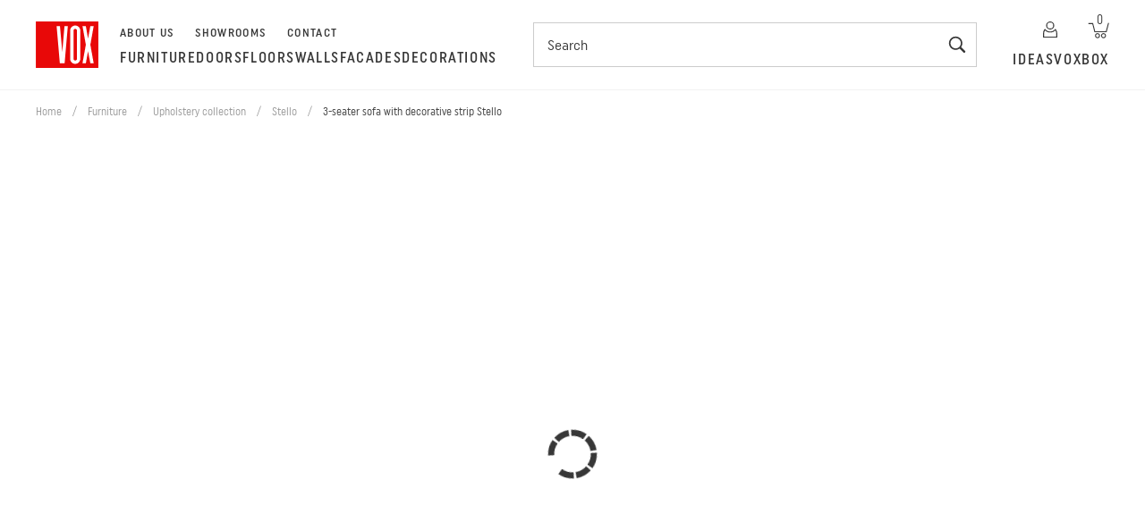

--- FILE ---
content_type: text/html; charset=utf-8
request_url: https://vox.pl/en/product/3-seater-sofa-with-decorative-strip-stello-252074
body_size: 126152
content:
<!DOCTYPE html><html lang="en"><head><meta charSet="utf-8" data-next-head=""/><meta name="viewport" content="width=device-width,initial-scale=1,minimum-scale=1,maximum-scale=1,user-scalable=no" data-next-head=""/><script id="cookie-bot" src="https://consent.cookiebot.com/uc.js" data-cbid="3b984bf1-12ab-45c2-aaa4-41f6eed2fd57" data-blockingmode="auto" type="text/javascript" async=""></script><meta name="msapplication-TileColor" content="#ffffff" data-next-head=""/><meta name="msapplication-TileImage" content="/pwa/ms-icon-144x144.png" data-next-head=""/><meta name="theme-color" content="#ffffff" data-next-head=""/><meta name="google-site-verification" content="M_IKEZBKcZHr9B3rcwSebFDRWvvswiXdrAGJ5Mq1rY4" data-next-head=""/><meta name="facebook-domain-verification" content="53cgwe9jlyetgm80m1u23x47lyzgkn" data-next-head=""/><link rel="preload" href="/fonts/uniform_pro_condensed_regular/uniformprocon-reg-webfont.woff2" as="font" type="font/woff2" crossorigin="" data-next-head=""/><link rel="preload" href="/fonts/uniform_pro_condensed_medium/uniformprocon-med-webfont.woff2" as="font" type="font/woff2" crossorigin="" data-next-head=""/><link rel="preload" href="/fonts/uniform_pro_extra_condensed_medium/uniformproxcon-med-webfont.woff2" as="font" type="font/woff2" crossorigin="" data-next-head=""/><link rel="preload" href="/fonts/noe_display_bold/NoeDisplay-Bold.woff2" as="font" type="font/woff2" crossorigin="" data-next-head=""/><link rel="apple-touch-icon" sizes="57x57" href="/pwa/apple-icon-57x57.png" data-next-head=""/><link rel="apple-touch-icon" sizes="60x60" href="/pwa/apple-icon-60x60.png" data-next-head=""/><link rel="apple-touch-icon" sizes="72x72" href="/pwa/apple-icon-72x72.png" data-next-head=""/><link rel="apple-touch-icon" sizes="76x76" href="/pwa/apple-icon-76x76.png" data-next-head=""/><link rel="apple-touch-icon" sizes="114x114" href="/pwa/apple-icon-114x114.png" data-next-head=""/><link rel="apple-touch-icon" sizes="120x120" href="/pwa/apple-icon-120x120.png" data-next-head=""/><link rel="apple-touch-icon" sizes="144x144" href="/pwa/apple-icon-144x144.png" data-next-head=""/><link rel="apple-touch-icon" sizes="152x152" href="/pwa/apple-icon-152x152.png" data-next-head=""/><link rel="apple-touch-icon" sizes="180x180" href="/pwa/apple-icon-180x180.png" data-next-head=""/><link rel="icon" type="image/png" sizes="192x192" href="/pwa/android-icon-192x192.png" data-next-head=""/><link rel="icon" type="image/png" sizes="32x32" href="/pwa/favicon-32x32.png" data-next-head=""/><link rel="icon" type="image/png" sizes="96x96" href="/pwa/favicon-96x96.png" data-next-head=""/><link rel="icon" type="image/png" sizes="16x16" href="/pwa/favicon-16x16.png" data-next-head=""/><link rel="preload" href="https://vox-files.com/assets/file/product/main/220801_vox_stello_packshoty69062_new.jpg" as="image" type="image/jpeg" crossorigin="" data-next-head=""/><link rel="canonical" href="https://vox.pl/en/en/product/3-seater-sofa-with-decorative-strip-stello-252074" data-next-head=""/><title data-next-head="">3-seater sofa with decorative strip Stello | VOX</title><meta name="robots" content="index,follow" data-next-head=""/><meta name="description" content="Perfect for a moment of relaxation with a book, a cozy conversation and a long evening in front of the TV. The Stello sofa wins hearts in no time. 3 peo" data-next-head=""/><meta property="og:title" content="3-seater sofa with decorative strip Stello" data-next-head=""/><meta property="og:description" content="Perfect for a moment of relaxation with a book, a cozy conversation and a long evening in front of the TV. The Stello sofa wins hearts in no time. 3 peo" data-next-head=""/><meta property="og:url" content="https://vox.pl/en/en/product/3-seater-sofa-with-decorative-strip-stello-252074" data-next-head=""/><meta property="og:type" content="website" data-next-head=""/><meta property="og:image" content="https://vox-files.com/assets/file/product/main/220801_vox_stello_packshoty69062_new.jpg" data-next-head=""/><meta property="og:image:alt" content="3-seater sofa with decorative strip Stello" data-next-head=""/><meta property="og:image:type" content="image/jpeg" data-next-head=""/><meta property="og:image:width" content="1200" data-next-head=""/><meta property="og:image:height" content="630" data-next-head=""/><link rel="manifest" href="/manifest.json"/><link rel="preconnect" href="https://o483465.ingest.sentry.io"/><link rel="preload" href="/_next/static/chunks/8b48819fc6f0bdd4.css" as="style"/><link rel="preload" href="/_next/static/chunks/10c9ff787109e544.css" as="style"/><link rel="preload" href="/_next/static/chunks/baa0d2402ccaa3e2.css" as="style"/><link rel="preload" href="/_next/static/chunks/e091439f567425ee.css" as="style"/><link rel="preload" href="/_next/static/chunks/06153eee88d11819.css" as="style"/><link rel="preload" href="/_next/static/chunks/177083784f49ed86.css" as="style"/><link rel="preload" href="/_next/static/chunks/2447f5329da796d8.css" as="style"/><link rel="preload" href="/_next/static/chunks/b68dd4fb521f1c26.css" as="style"/><link rel="preload" href="/_next/static/chunks/bb58ad9a81c1eef5.css" as="style"/><link rel="preload" href="/_next/static/chunks/80adc2f35ff4ad8e.css" as="style"/><link rel="preload" href="/_next/static/chunks/a05243dc4a1dccd8.css" as="style"/><link rel="preload" as="image" imageSrcSet="/_next/image?url=%2Fimg%2Flogo.svg&amp;w=96&amp;q=75 1x, /_next/image?url=%2Fimg%2Flogo.svg&amp;w=256&amp;q=75 2x" data-next-head=""/><script type="application/ld+json" data-next-head="">[{"@context":"https://schema.org","@type":"ImageObject","contentUrl":"https://vox-files.com/assets/file/product/arrangement/220726_vox_tapicerka_stello69266_kopia_new_sofa_stello_listwa.jpg","creator":{"@type":"Organisation","name":"VOX"},"copyrightNotice":"© VOX"},{"@context":"https://schema.org","@type":"ImageObject","contentUrl":"https://vox-files.com/assets/file/product/arrangement/220726_vox_tapicerka_stello69341_kopia_new_sofa_stello_listwa.jpg","creator":{"@type":"Organisation","name":"VOX"},"copyrightNotice":"© VOX"},{"@context":"https://schema.org","@type":"ImageObject","contentUrl":"https://vox-files.com/assets/file/product/arrangement/220726_vox_tapicerka_stello69272_kopia_new_sofa_stello_listwa.jpg","creator":{"@type":"Organisation","name":"VOX"},"copyrightNotice":"© VOX"},{"@context":"https://schema.org","@type":"ImageObject","contentUrl":"https://vox-files.com/assets/file/product/arrangement/220726_vox_tapicerka_stello69278_kopia_new_sofa_stello_listwa.jpg","creator":{"@type":"Organisation","name":"VOX"},"copyrightNotice":"© VOX"},{"@context":"https://schema.org","@type":"ImageObject","contentUrl":"https://vox-files.com/assets/file/product/arrangement/22.07.26_vox_tapicerka_stello69378_stello_sofa_z_listwa.jpg","creator":{"@type":"Organisation","name":"VOX"},"copyrightNotice":"© VOX"}]</script><script type="application/ld+json" data-next-head="">{"@context":"https://schema.org","@type":"Product","description":"Perfect for a moment of relaxation with a book, a cozy conversation and a long evening in front of the TV. The Stello sofa wins hearts in no time. 3 people can relax freely on the wide seat with a soft backrest. After unfolding, the furniture will provide a comfortable place to sleep, and for everyday use - it will be used to store bedding. It has gentle, rounded shapes, and their beauty is emphas...","image":["https://vox-files.com/assets/file/product/main/220801_vox_stello_packshoty69062_new.jpg","https://vox-files.com/assets/file/product/arrangement/220726_vox_tapicerka_stello69266_kopia_new_sofa_stello_listwa.jpg","https://vox-files.com/assets/file/product/arrangement/220726_vox_tapicerka_stello69341_kopia_new_sofa_stello_listwa.jpg","https://vox-files.com/assets/file/product/arrangement/220726_vox_tapicerka_stello69272_kopia_new_sofa_stello_listwa.jpg","https://vox-files.com/assets/file/product/arrangement/220726_vox_tapicerka_stello69278_kopia_new_sofa_stello_listwa.jpg","https://vox-files.com/assets/file/product/arrangement/22.07.26_vox_tapicerka_stello69378_stello_sofa_z_listwa.jpg"],"brand":{"@type":"Brand","name":"VOX"},"offers":{"price":5090,"priceCurrency":"PLN","availability":"https://schema.org/InStock","url":"https://vox.pl/en/product/3-seater-sofa-with-decorative-strip-stello-252074","condition":"https://schema.org/NewCondition","@type":"Offer"},"name":"3-seater sofa with decorative strip Stello"}</script><script type="application/ld+json">{"@context":"https://schema.org","@type":"WebSite","name":"VOX","url":"https://vox.pl"}</script><link rel="stylesheet" href="/_next/static/chunks/8b48819fc6f0bdd4.css" data-n-g=""/><link rel="stylesheet" href="/_next/static/chunks/10c9ff787109e544.css" data-n-g=""/><link rel="stylesheet" href="/_next/static/chunks/baa0d2402ccaa3e2.css" data-n-g=""/><link rel="stylesheet" href="/_next/static/chunks/e091439f567425ee.css" data-n-g=""/><link rel="stylesheet" href="/_next/static/chunks/06153eee88d11819.css" data-n-g=""/><link rel="stylesheet" href="/_next/static/chunks/177083784f49ed86.css" data-n-g=""/><link rel="stylesheet" href="/_next/static/chunks/2447f5329da796d8.css" data-n-p=""/><link rel="stylesheet" href="/_next/static/chunks/b68dd4fb521f1c26.css" data-n-p=""/><link rel="stylesheet" href="/_next/static/chunks/bb58ad9a81c1eef5.css" data-n-p=""/><link rel="stylesheet" href="/_next/static/chunks/80adc2f35ff4ad8e.css" data-n-p=""/><link rel="stylesheet" href="/_next/static/chunks/a05243dc4a1dccd8.css" data-n-p=""/><noscript data-n-css=""></noscript><script src="/js/properties.js" defer="" data-nscript="beforeInteractive"></script><script src="/js/getPublicEnv.js" defer="" data-nscript="beforeInteractive"></script><script src="/_next/static/chunks/2c710da1466dd9a7.js" defer=""></script><script src="/_next/static/chunks/3b19a1b316415971.js" defer=""></script><script src="/_next/static/chunks/f692a294a4a26704.js" defer=""></script><script src="/_next/static/chunks/2891ad17a2e7d865.js" defer=""></script><script src="/_next/static/chunks/c7c30b962dac41f2.js" defer=""></script><script src="/_next/static/chunks/b00b1369ee1eef43.js" defer=""></script><script src="/_next/static/chunks/a714f29e49badf86.js" defer=""></script><script src="/_next/static/chunks/c0fe75bf0463c560.js" defer=""></script><script src="/_next/static/chunks/748ea9a977386178.js" defer=""></script><script src="/_next/static/chunks/ef7b5cb73d8fb518.js" defer=""></script><script src="/_next/static/chunks/b86bbbe5448a285f.js" defer=""></script><script src="/_next/static/chunks/82b16751403fd1d9.js" defer=""></script><script src="/_next/static/chunks/303eb56ff4b37392.js" defer=""></script><script src="/_next/static/chunks/46cbdfcbcafc3cf0.js" defer=""></script><script src="/_next/static/chunks/1fb86c19a65071fa.js" defer=""></script><script src="/_next/static/chunks/1313c5c2a24a4909.js" defer=""></script><script src="/_next/static/chunks/c5ddf3cd39d4e349.js" defer=""></script><script src="/_next/static/chunks/c43eb08ffc5ec0ff.js" defer=""></script><script src="/_next/static/chunks/0029c287b3412a6e.js" defer=""></script><script src="/_next/static/chunks/299285f8e085c414.js" defer=""></script><script src="/_next/static/chunks/a67f30126202c066.js" defer=""></script><script src="/_next/static/chunks/5185caacde9ce72e.js" defer=""></script><script src="/_next/static/chunks/cfd3999c10006a2d.js" defer=""></script><script src="/_next/static/chunks/e4c23d7606468052.js" defer=""></script><script src="/_next/static/chunks/e0ac75e2ae8a7825.js" defer=""></script><script src="/_next/static/chunks/7debfce2e0e3b96d.js" defer=""></script><script src="/_next/static/chunks/9765dd4ad15de0ae.js" defer=""></script><script src="/_next/static/chunks/f6ac59c5d3349e0b.js" defer=""></script><script src="/_next/static/chunks/c68ad8fabcd3691f.js" defer=""></script><script src="/_next/static/chunks/4bea93b858265c33.js" defer=""></script><script src="/_next/static/chunks/56769e811d03a2eb.js" defer=""></script><script src="/_next/static/chunks/aa818ec8b3c81f15.js" defer=""></script><script src="/_next/static/chunks/turbopack-42e3075676deda73.js" defer=""></script><script src="/_next/static/chunks/92b732110a8ca061.js" defer=""></script><script src="/_next/static/chunks/03a070bc7ec57894.js" defer=""></script><script src="/_next/static/chunks/8f70c40509ca9a3f.js" defer=""></script><script src="/_next/static/chunks/0a324a027ce24493.js" defer=""></script><script src="/_next/static/chunks/db0a5d5e6764be1e.js" defer=""></script><script src="/_next/static/chunks/eb801a6b9d53d0b4.js" defer=""></script><script src="/_next/static/chunks/turbopack-4a6a3ad02a3194d9.js" defer=""></script><script src="/_next/static/20723/_ssgManifest.js" defer=""></script><script src="/_next/static/20723/_buildManifest.js" defer=""></script></head><body><noscript><iframe src="https://www.googletagmanager.com/ns.html?id=GTM-NJK6BFC" 
              height="0" width="0" style="display:none;visibility:hidden"></iframe></noscript><link rel="preload" as="image" imageSrcSet="/_next/image?url=%2Fimg%2Flogo.svg&amp;w=96&amp;q=75 1x, /_next/image?url=%2Fimg%2Flogo.svg&amp;w=256&amp;q=75 2x"/><div id="__next"><style data-emotion="css-global ygz23n">html{--theme-ui-colors-neutralWhite:#FFFFFF;--theme-ui-colors-neutralBlack:#191919;--theme-ui-colors-accent200:#FF0000;--theme-ui-colors-accent300:#FF2515;--theme-ui-colors-accent500:#E80808;--theme-ui-colors-accent700:#CC010F;--theme-ui-colors-lightGreyBorder:#EAEAEA;--theme-ui-colors-lightGrey300:#F2F2F2;--theme-ui-colors-lightGrey400:#E9E6DF;--theme-ui-colors-lightGrey500:#E1E1E1;--theme-ui-colors-lightGrey700:#CCCCCC;--theme-ui-colors-lightGreyBg:#F2F2EF;--theme-ui-colors-lightGreyBg2:#F6F5F3;--theme-ui-colors-lightGreyBgProduct:#F9F9F9;--theme-ui-colors-lightGreyInterior:#E4E7EA;--theme-ui-colors-beige300:#F6F5F3;--theme-ui-colors-beige500:#E9E6E4;--theme-ui-colors-shadowGrey:#E5E0DB;--theme-ui-colors-uspGrey:#506C5E1A;--theme-ui-colors-darkGrey300:#969696;--theme-ui-colors-darkGrey500:#808184;--theme-ui-colors-darkGrey600:#656566;--theme-ui-colors-darkGrey700:#373737;--theme-ui-colors-dirtyPink200:#F3E6E6;--theme-ui-colors-dirtyPink300:#F9E4E1;--theme-ui-colors-dirtyPink500:#E5C8C4;--theme-ui-colors-dirtyPink700:#DBAFAC;--theme-ui-colors-saffron300:#FFDA83;--theme-ui-colors-saffron500:#FDCC55;--theme-ui-colors-saffron700:#F9BE30;--theme-ui-colors-green100:#E6F3E6;--theme-ui-colors-green300:#4CAF50;--theme-ui-colors-green400:#247C43;--theme-ui-colors-green500:#388E3B;--theme-ui-colors-green700:#1B5E1F;--theme-ui-colors-green800:#E0F5E7;--theme-ui-colors-webGreen500:#349f5a;--theme-ui-colors-blue300:#37A5FF;--theme-ui-colors-blue400:#2194F3;--theme-ui-colors-blue500:#0D87F2;--theme-ui-colors-blue600:#1A75D2;--theme-ui-colors-blue700:#1163CC;--theme-ui-colors-blue800:#1045A1;--theme-ui-colors-dirtyBlue300:#E0EFF5;--theme-ui-colors-dirtyBlue500:#BFD5DB;--theme-ui-colors-neon:#E1F035;--theme-ui-colors-omnibus:#767676;--theme-ui-colors-dashColor:#656565;color:var(--theme-ui-colors-text);background-color:var(--theme-ui-colors-background);}</style><style data-emotion="css-global 1q07nel">*{box-sizing:border-box;}html{font-family:Uniform EC Condensed;font-weight:400;}body{margin:0;}</style><style data-emotion="css-global q0g5if">@font-face{font-family:'Uniform EC Condensed Light';src:url(/fonts/uniform_pro_condensed_regular/uniformprocon-reg-webfont.eot);src:url(/fonts/uniform_pro_condensed_regular/uniformprocon-reg-webfont.eot?#iefix) format('embedded-opentype'),url(/fonts/uniform_pro_condensed_regular/uniformprocon-reg-webfont.woff2) format('woff2'),url(/fonts/uniform_pro_condensed_regular/uniformprocon-reg-webfont.woff) format('woff'),url(/fonts/uniform_pro_condensed_regular/uniformprocon-reg-webfont.ttf) format('truetype');font-weight:300;font-style:normal;font-display:swap;}@font-face{font-family:'vox-font-label';src:url(/fonts/uniform_pro_condensed_regular/uniformprocon-reg-webfont.eot);src:url(/fonts/uniform_pro_condensed_regular/uniformprocon-reg-webfont.eot?#iefix) format('embedded-opentype'),url(/fonts/uniform_pro_condensed_regular/uniformprocon-reg-webfont.woff2) format('woff2'),url(/fonts/uniform_pro_condensed_regular/uniformprocon-reg-webfont.woff) format('woff'),url(/fonts/uniform_pro_condensed_regular/uniformprocon-reg-webfont.ttf) format('truetype');font-weight:300;font-style:normal;font-display:swap;}@font-face{font-family:'vox-font-regular';src:url(/fonts/uniform_pro_condensed_regular/uniformprocon-reg-webfont.eot);src:url(/fonts/uniform_pro_condensed_regular/uniformprocon-reg-webfont.eot?#iefix) format('embedded-opentype'),url(/fonts/uniform_pro_condensed_regular/uniformprocon-reg-webfont.woff2) format('woff2'),url(/fonts/uniform_pro_condensed_regular/uniformprocon-reg-webfont.woff) format('woff'),url(/fonts/uniform_pro_condensed_regular/uniformprocon-reg-webfont.ttf) format('truetype');font-weight:300;font-style:normal;font-display:swap;}@font-face{font-family:'Uniform EC Condensed';src:url(/fonts/uniform_pro_condensed_regular/uniformprocon-reg-webfont.eot);src:url(/fonts/uniform_pro_condensed_regular/uniformprocon-reg-webfont.eot?#iefix) format('embedded-opentype'),url(/fonts/uniform_pro_condensed_regular/uniformprocon-reg-webfont.woff2) format('woff2'),url(/fonts/uniform_pro_condensed_regular/uniformprocon-reg-webfont.woff) format('woff'),url(/fonts/uniform_pro_condensed_regular/uniformprocon-reg-webfont.ttf) format('truetype');font-weight:normal;font-style:normal;font-display:swap;}@font-face{font-family:'Uniform EC Condensed Medium';src:url(/fonts/uniform_pro_condensed_medium/uniformprocon-med-webfont.eot);src:url(/fonts/uniform_pro_condensed_medium/uniformprocon-med-webfont.eot?#iefix) format('embedded-opentype'),url(/fonts/uniform_pro_condensed_medium/uniformprocon-med-webfont.woff2) format('woff2'),url(/fonts/uniform_pro_condensed_medium/uniformprocon-med-webfont.woff) format('woff'),url(/fonts/uniform_pro_condensed_medium/uniformprocon-med-webfont.ttf) format('truetype');font-weight:500;font-style:normal;font-display:swap;}@font-face{font-family:'Uniform EC Extra Condensed';src:url(/fonts/uniform_pro_extra_condensed_medium/uniformproxcon-med-webfont.eot);src:url(/fonts/uniform_pro_extra_condensed_medium/uniformproxcon-med-webfont.eot?#iefix) format('embedded-opentype'),url(/fonts/uniform_pro_extra_condensed_medium/uniformproxcon-med-webfont.woff2) format('woff2'),url(/fonts/uniform_pro_extra_condensed_medium/uniformproxcon-med-webfont.woff) format('woff'),url(/fonts/uniform_pro_extra_condensed_medium/uniformproxcon-med-webfont.ttf) format('truetype');font-weight:300;font-style:normal;font-display:swap;}@font-face{font-family:'vox-font';src:url(/fonts/uniform_pro_extra_condensed_medium/uniformproxcon-med-webfont.eot);src:url(/fonts/uniform_pro_extra_condensed_medium/uniformproxcon-med-webfont.eot?#iefix) format('embedded-opentype'),url(/fonts/uniform_pro_extra_condensed_medium/uniformproxcon-med-webfont.woff2) format('woff2'),url(/fonts/uniform_pro_extra_condensed_medium/uniformproxcon-med-webfont.woff) format('woff'),url(/fonts/uniform_pro_extra_condensed_medium/uniformproxcon-med-webfont.ttf) format('truetype');font-weight:300;font-style:normal;font-display:swap;}@font-face{font-family:'Uniform EC Extra Condensed';src:url(/fonts/uniform_pro_extra_condensed_medium/uniformproxcon-med-webfont.eot);src:url(/fonts/uniform_pro_extra_condensed_medium/uniformproxcon-med-webfont.eot?#iefix) format('embedded-opentype'),url(/fonts/uniform_pro_extra_condensed_medium/uniformproxcon-med-webfont.woff2) format('woff2'),url(/fonts/uniform_pro_extra_condensed_medium/uniformproxcon-med-webfont.woff) format('woff'),url(/fonts/uniform_pro_extra_condensed_medium/uniformproxcon-med-webfont.ttf) format('truetype');font-weight:normal;font-style:normal;font-display:swap;}@font-face{font-family:'Noe Display';src:url(/fonts/noe_display_bold/NoeDisplay-Bold.eot);src:url(/fonts/noe_display_bold/NoeDisplay-Bold.eot?#iefix) format('embedded-opentype'),url(/fonts/noe_display_bold/NoeDisplay-Bold.woff2) format('woff2'),url(/fonts/noe_display_bold/NoeDisplay-Bold.woff) format('woff');font-display:swap;font-weight:700;}@font-face{font-family:'vox-ds-icons';src:url(/fonts/vox-ds-icons/vox-ds-icons.eot);src:url(/fonts/vox-ds-icons/vox-ds-icons.eot?#iefix) format('embedded-opentype'),url(/fonts/vox-ds-icons/vox-ds-icons.ttf) format('truetype'),url(/fonts/vox-ds-icons/vox-ds-icons.woff) format('woff'),url(/fonts/vox-ds-icons/vox-ds-icons.svg) format('svg');font-weight:normal;font-style:normal;font-display:block;}[class^='icon-'],[class*=' icon-']{font-family:'icomoon'!important;speak:never;font-style:normal;font-weight:normal;font-variant:normal;text-transform:none;line-height:1;-webkit-font-smoothing:antialiased;-moz-osx-font-smoothing:grayscale;}.icon-chevron_right:before{content:'\e90c';}::selection{background:#3297fd;color:#ffffff;}::-moz-selection{background:#3297fd;color:#ffffff;}input::-webkit-outer-spin-button,input::-webkit-inner-spin-button{-webkit-appearance:none;margin:0;}input[type='number']{-moz-appearance:textfield;-webkit-appearance:textfield;-moz-appearance:textfield;-ms-appearance:textfield;appearance:textfield;}::-moz-selection{text-shadow:none;}::selection{text-shadow:none;}a{-webkit-text-decoration:none;text-decoration:none;}html,body,div,span,applet,object,iframe,h1,h2,h3,h4,h5,h6,p,blockquote,pre,a,abbr,acronym,address,big,cite,code,del,dfn,em,img,ins,kbd,q,s,samp,small,strike,strong,sub,sup,tt,var,b,u,i,center,dl,dt,dd,ol,ul,li,fieldset,form,label,legend,table,caption,tbody,tfoot,thead,tr,th,td,article,aside,canvas,details,embed,figure,figcaption,footer,header,hgroup,menu,nav,output,ruby,section,summary,time,mark,audio,video{margin:0;padding:0;border:0;vertical-align:baseline;box-sizing:border-box;}input:focus-visible,button:focus-visible,select:focus-visible,textarea:focus-visible,a:focus-visible,[tabindex]:focus-visible,[role='button']:focus-visible,[role='link']:focus-visible,[role='menuitem']:focus-visible,[role='tab']:focus-visible{outline:2px solid #0D87F2;outline-offset:2px;position:relative;z-index:1;}input:focus:not(:focus-visible),button:focus:not(:focus-visible),select:focus:not(:focus-visible),textarea:focus:not(:focus-visible),a:focus:not(:focus-visible),[tabindex]:focus:not(:focus-visible),[role='button']:focus:not(:focus-visible),[role='link']:focus:not(:focus-visible),[role='menuitem']:focus:not(:focus-visible),[role='tab']:focus:not(:focus-visible){outline:none;}:focus:not(input):not(button):not(select):not(textarea):not(a):not([tabindex]):not([role='button']):not(
          [role='link']
        ):not([role='menuitem']):not([role='tab']):not(:focus-visible){outline:0;}.sr-only{position:absolute;width:1px;height:1px;padding:0;margin:-1px;overflow:hidden;clip:rect(0, 0, 0, 0);white-space:nowrap;border:0;}strong,b{font-weight:600;}i,em{font-style:italic;}sup{vertical-align:super;font-size:smaller;}sub{vertical-align:sub;font-size:smaller;}article,aside,details,figcaption,figure,footer,header,hgroup,menu,nav,section{display:block;}body{line-height:1;}ol,ul{list-style:disc;text-align:left;list-style-position:inside;}ol{list-style-type:decimal;}blockquote,q{quotes:none;}blockquote:before,blockquote:after,q:before,q:after{content:'';content:none;}table{border-collapse:collapse;border-spacing:0;}input[type='search']::-webkit-search-cancel-button,input[type='search']::-webkit-search-decoration,input[type='search']::-webkit-search-results-button,input[type='search']::-webkit-search-results-decoration{-webkit-appearance:none;-moz-appearance:none;}input[type='search']{-webkit-appearance:none;-moz-appearance:none;-webkit-box-sizing:content-box;-moz-box-sizing:content-box;box-sizing:content-box;}textarea{overflow:auto;vertical-align:top;resize:vertical;}audio,canvas,video{display:inline-block;*display:inline;*zoom:1;max-width:100%;}audio:not([controls]){display:none;height:0;}[hidden]{display:none;}a:active,a:hover{outline:0;}img{max-width:100%;border:0;-ms-interpolation-mode:bicubic;}figure{margin:0;}form{margin:0;}fieldset{border:1px solid #c0c0c0;margin:0 2px;padding:0.35em 0.625em 0.75em;}legend{border:0;padding:0;white-space:normal;*margin-left:-7px;}button,input,select,textarea{padding:0;font-size:100%;font-family:inherit;margin:0;vertical-align:baseline;*vertical-align:middle;}button,input{line-height:normal;}button,select{text-transform:none;}button,html input[type='button'],input[type='reset'],input[type='submit']{-webkit-appearance:button;cursor:pointer;*overflow:visible;}button[disabled],html input[disabled]{cursor:default;}input[type='checkbox'],input[type='radio']{box-sizing:border-box;padding:0;*height:13px;*width:13px;}input[type='search']{-webkit-appearance:textfield;-moz-box-sizing:content-box;-webkit-box-sizing:content-box;box-sizing:content-box;}input[type='search']::-webkit-search-cancel-button,input[type='search']::-webkit-search-decoration{-webkit-appearance:none;}button::-moz-focus-inner,input::-moz-focus-inner{border:0;padding:0;}textarea{overflow:auto;vertical-align:top;}table{border-collapse:collapse;border-spacing:0;}button,input,select,textarea{color:#222;}::-moz-selection{background:#b3d4fc;text-shadow:none;}::selection{background:#b3d4fc;text-shadow:none;}img{vertical-align:middle;}fieldset{border:0;margin:0;padding:0;}textarea{resize:vertical;}.chromeframe{margin:0.2em 0;background:#ccc;color:#000;padding:0.2em 0;}input::-webkit-outer-spin-button,input::-webkit-inner-spin-button{-webkit-appearance:none;margin:0;}input[type='number']{-moz-appearance:textfield;}html{font-size:100%;-webkit-text-size-adjust:100%;-ms-text-size-adjust:100%;}html.hidden__scroll{scrollbar-color:transparent transparent;overflow:hidden;}html.hidden__scroll::-webkit-scrollbar{z-index:-1;}body{min-height:100vh;overflow-x:hidden;color:#373737;font-family:Uniform EC Condensed;font-style:normal;font-weight:normal;line-height:140%;font-size:16px;-webkit-font-smoothing:antialiased;-moz-osx-font-smoothing:grayscale;}body.--no-overflow,body.modal-open{overflow:hidden;}@media screen and (max-width: 1024px){body.modal-aside-mobile{overflow:hidden;}}body #modal-root{position:fixed;z-index:9999;top:0;bottom:0;height:auto;}body .display__one{font-family:'Uniform EC Condensed';font-style:normal;font-weight:300;font-size:72px;line-height:100%;}body .display__two{font-family:'Noe Display';font-style:normal;font-weight:bold;font-size:64px;line-height:110%;letter-spacing:0.03em;}body .display__three{font-family:'Uniform EC Extra Condensed';font-style:normal;font-weight:normal;font-size:46px;line-height:100%;letter-spacing:0.06em;text-transform:uppercase;}body h1{font-family:'Uniform EC Extra Condensed';font-style:normal;font-weight:normal;font-size:40px;line-height:110%;text-transform:uppercase;letter-spacing:0.05em;}@media (max-width: 1280px){body h1{font-size:32px;line-height:110%;}}body h2{font-family:'Uniform EC Extra Condensed';font-style:normal;font-weight:normal;font-size:32px;line-height:110%;letter-spacing:1.6px;text-transform:none;}body h2.bold{font-weight:500;}body h3{font-family:'Uniform EC Extra Condensed';font-style:normal;font-weight:400;font-size:23px;line-height:100%;letter-spacing:1.2px;text-transform:none;}body h3.bold{font-weight:500;}@media (max-width: 1280px){body h3{font-size:20px;}}body h4{font-family:'Uniform EC Condensed Medium';font-style:normal;font-weight:500;font-size:24px;line-height:100%;letter-spacing:0.05em;text-transform:none;}body h4.bold{font-weight:500;}@media (max-width: 1280px){body h4{font-size:20px;}}body h5{font-family:'Uniform EC Condensed';font-style:normal;font-weight:400;font-size:20px;line-height:140%;letter-spacing:1px;text-transform:none;}body h6{font-family:'Uniform EC Condensed Medium';font-style:normal;font-weight:500;font-size:16px;line-height:140%;letter-spacing:0.1em;}body h7{font-family:'Uniform EC Condensed Medium';font-style:normal;font-weight:500;font-size:13px;line-height:140%;letter-spacing:0.1em;}body p.price{font-family:'Uniform EC Extra Condensed';font-style:normal;font-weight:normal;font-size:24px;line-height:100%;letter-spacing:0.05em;text-transform:uppercase;}body p.price.big{font-size:32px;}body p.price.small{font-size:18px;}body p{font-family:'Uniform EC Condensed';font-style:normal;font-weight:normal;font-size:16px;line-height:140%;}body p a,body p a:visited{color:#373737;-webkit-text-decoration:underline;text-decoration:underline;}body p.bold{font-family:'Uniform EC Condensed Medium';font-weight:500;}body p.big{font-size:18px;}body p.small{font-size:14px;}body p.caption{font-size:12px;}body p.subtitle{letter-spacing:0.05em;}body p.subtitle-special{letter-spacing:0.08em;}body p.scription{letter-spacing:0.01em;}body p.description{letter-spacing:0.01em;line-height:175%;}body p.omnibus{color:#767676;font-size:10px;}@media (max-width: 1280px){body p{font-size:14px;}}body h2.global_display-two.mobile{font-family:Noe Display;font-size:64px;font-weight:700;line-height:110%;letter-spacing:1.92px;}body h2.global_display-two{font-family:Noe Display;font-size:52px;font-weight:700;line-height:110%;letter-spacing:1.56px;}body h3.global_display-three{font-family:Uniform EC Extra Condensed;font-size:52px;font-weight:400;line-height:100%;letter-spacing:2.6px;}body h3.global_display-two-small{font-family:Noe Display;font-size:40px;font-weight:700;line-height:110%;letter-spacing:1.2px;}body h4.global_heading_four{font-family:Uniform EC Condensed;font-size:20px;font-weight:400;line-height:140%;letter-spacing:1px;}body p.global_text{font-family:Uniform EC Condensed;font-size:16px;font-weight:400;line-height:175%;letter-spacing:0.01em;}body p.global_text a{color:#373737;-webkit-text-decoration:underline;text-decoration:underline;}body label{font-family:'Uniform EC Condensed';font-style:normal;font-weight:normal;font-size:16px;line-height:140%;letter-spacing:0.1em;}body a{-webkit-transition:color 0.24s cubic-bezier(0, 0, 0.6, 1);transition:color 0.24s cubic-bezier(0, 0, 0.6, 1);color:#373737;}body a:hover,body a:visited{color:#191919;}body a.small{font-size:14px;}body a.link{font-family:'Uniform EC Condensed';font-style:normal;font-weight:normal;font-size:16px;line-height:140%;letter-spacing:0.05em;text-decoration-line:underline;color:#373737;}body a.link.big{font-size:18px;}body a.link.small{font-size:14px;}body a.link.caption{font-size:12px;}body a.link.subtitle{letter-spacing:0.05em;}body .swiper-fade .swiper-slide-prev,body .swiper-fade .swiper-slide-next{z-index:-1;}.pac-container{box-shadow:unset;border:1px solid #e1e1e1;}.pac-item{padding-left:12px;}.pac-icon{display:-webkit-box;display:-webkit-'none';display:-ms-'none'box;display:'none';width:0;height:0;}.pac-container:after{background-image:none!important;width:0;height:0px;}.menu-element-active span:last-child:before{content:'';position:absolute;width:100%;opacity:1!important;bottom:-4px;height:1px;background:#373737;}.pac-container{z-index:9999!important;}#custommerce-rc{width:100%!important;height:auto;overflow-x:hidden;}#custommerce-rc .cm-video{width:100%!important;}.visually-hidden,.screen-reader-only{position:absolute!important;width:1px!important;height:1px!important;padding:0!important;margin:-1px!important;overflow:hidden!important;clip:rect(0, 0, 0, 0)!important;white-space:nowrap!important;border:0!important;}.footer_nav:focus-visible{outline:2px solid #0D87F2!important;outline-offset:2px!important;background-color:transparent!important;background:none!important;}.footer_nav:focus:not(:focus-visible){outline:none;background-color:transparent;background:none;}a[data-testid='ListingProductCard']:focus-visible{outline:none!important;}a[data-testid='ListingProductCard']:focus-visible>div:first-child{outline:2px solid #0D87F2!important;outline-offset:2px!important;border-radius:2px;position:relative;z-index:1;}</style><style data-emotion="css 4jktan">.css-4jktan{min-height:100vh;display:-webkit-box;display:-webkit-flex;display:-ms-flexbox;display:flex;-webkit-flex-direction:column;-ms-flex-direction:column;flex-direction:column;-webkit-box-pack:start;-ms-flex-pack:start;-webkit-justify-content:flex-start;justify-content:flex-start;position:relative;margin-top:0;transition-duration:.3s;transition-property:margin-top;transition-timing-function:cubic-bezier(0, 0, 0.6, 1);transition-delay:0;}</style><div class="css-4jktan"><style data-emotion="css pba13a">.css-pba13a{position:fixed;width:100%;height:0;z-index:400;top:0;left:0;overflow:hidden;display:-webkit-box;display:-webkit-flex;display:-ms-flexbox;display:flex;-webkit-box-pack:center;-ms-flex-pack:center;-webkit-justify-content:center;justify-content:center;-webkit-flex-direction:row;-ms-flex-direction:row;flex-direction:row;-webkit-align-items:center;-webkit-box-align:center;-ms-flex-align:center;align-items:center;font:Uniform EC Condensed Medium;color:#FFFFFF;background-color:#373737;border-bottom:1px solid #656566;-webkit-transition:-webkit-transform .3s cubic-bezier(0, 0, 0.6, 1);transition:transform .3s cubic-bezier(0, 0, 0.6, 1);-webkit-transform:translateY(-100%);-moz-transform:translateY(-100%);-ms-transform:translateY(-100%);transform:translateY(-100%);transition-duration:.3s;transition-property:height;transition-timing-function:cubic-bezier(0, 0, 0.6, 1);transition-delay:0;}.css-pba13a a{display:-webkit-box;display:-webkit-flex;display:-ms-flexbox;display:flex;-webkit-flex-direction:row;-ms-flex-direction:row;flex-direction:row;-webkit-align-items:center;-webkit-box-align:center;-ms-flex-align:center;align-items:center;padding:0 24px 0 24px;font-family:Uniform EC Condensed Medium;font-size:12px;color:#FFFFFF;letter-spacing:0.1em;}@media screen and (min-width: 480px){.css-pba13a a{padding:0 36px 0 36px;}}@media screen and (min-width: 768px){.css-pba13a a{padding:0 48px 0 48px;}}.css-pba13a a span{-webkit-text-decoration:underline;text-decoration:underline;}@media screen and (min-width: 480px){.css-pba13a a span{-webkit-text-decoration:unset;text-decoration:unset;}}@media screen and (min-width: 768px){.css-pba13a a span{-webkit-text-decoration:unset;text-decoration:unset;}}.css-pba13a a:hover,.css-pba13a a:visited{color:#FFFFFF;}.css-pba13a a:hover span,.css-pba13a a:visited span{font-family:Uniform EC Condensed Medium;-webkit-text-decoration:underline;text-decoration:underline;}.css-pba13a svg{margin-right:8px;margin-top:-2px;}</style><div data-testid="promotionalMessages" class="css-pba13a"></div><style data-emotion="css kzun1z">.css-kzun1z{width:100%;height:auto;overflow-y:unset;position:static;top:0;left:0;opacity:1;z-index:200;-webkit-transform:translateY(0);-moz-transform:translateY(0);-ms-transform:translateY(0);transform:translateY(0);-webkit-transition:-webkit-transform .3s cubic-bezier(0, 0, 0.6, 1),opacity .3s cubic-bezier(0, 0, 0.6, 1);transition:transform .3s cubic-bezier(0, 0, 0.6, 1),opacity .3s cubic-bezier(0, 0, 0.6, 1);}</style><div class="css-kzun1z"><style data-emotion="css lgru5e">.css-lgru5e{display:none;width:100%;background-blend-mode:multiply;z-index:200;position:relative;left:0;top:0;background:transparent;-webkit-transition:background .3s cubic-bezier(0, 0, 0.6, 1);transition:background .3s cubic-bezier(0, 0, 0.6, 1);transition-duration:.28s;transition-property:background;transition-timing-function:cubic-bezier(.4,0, .2,1);transition-delay:0;border-bottom:1px solid #F2F2F2;}@media screen and (min-width: 480px){.css-lgru5e{display:none;background:transparent;}}@media screen and (min-width: 768px){.css-lgru5e{display:none;background:transparent;}}@media screen and (min-width: 1025px){.css-lgru5e{display:none;}}@media screen and (min-width: 1280px){.css-lgru5e{display:block;}}.css-lgru5e:hover{background:transparent;}@media screen and (min-width: 480px){.css-lgru5e:hover{background:transparent;}}@media screen and (min-width: 768px){.css-lgru5e:hover{background:#FFFFFF;}}.css-lgru5e a:hover,.css-lgru5e a:visited{color:#191919;-webkit-text-decoration:none;text-decoration:none;}</style><nav data-cy="NavigationDesktop" role="navigation" aria-label="mainNavigation" class="css-lgru5e"><style data-emotion="css 1b6l7k0">.css-1b6l7k0{display:-webkit-box;display:-webkit-flex;display:-ms-flexbox;display:flex;-webkit-align-items:center;-webkit-box-align:center;-ms-flex-align:center;align-items:center;height:auto;padding:0;margin:auto;}@media screen and (min-width: 480px){.css-1b6l7k0{height:auto;padding:0;}}@media screen and (min-width: 768px){.css-1b6l7k0{height:auto;padding:0;}}@media screen and (min-width: 1025px){.css-1b6l7k0{height:auto;padding:0 40px;}}@media screen and (min-width: 1280px){.css-1b6l7k0{height:100px;padding:0 40px;}}</style><div class="css-1b6l7k0"><style data-emotion="css 1x5kgtf">.css-1x5kgtf{height:52px;width:70px;margin-right:16px;}@media screen and (min-width: 480px){.css-1x5kgtf{margin-right:16px;}}@media screen and (min-width: 768px){.css-1x5kgtf{margin-right:24px;}}@media screen and (min-width: 1025px){.css-1x5kgtf{margin-right:24px;}}@media screen and (min-width: 1280px){.css-1x5kgtf{margin-right:24px;}}@media screen and (min-width: 1441px){.css-1x5kgtf{margin-right:32px;}}@media screen and (min-width: 1600px){.css-1x5kgtf{margin-right:40px;}}</style><div class="css-1x5kgtf"><a href="/en"><img data-cy="logoIcon" alt="VOX interiors. Furniture, doors, floors, walls and decorative items" width="70" height="52" decoding="async" data-nimg="1" style="color:transparent" srcSet="/_next/image?url=%2Fimg%2Flogo.svg&amp;w=96&amp;q=75 1x, /_next/image?url=%2Fimg%2Flogo.svg&amp;w=256&amp;q=75 2x" src="/_next/image?url=%2Fimg%2Flogo.svg&amp;w=256&amp;q=75"/></a></div><style data-emotion="css n1er3c">.css-n1er3c{margin-right:auto;display:-webkit-box;display:-webkit-flex;display:-ms-flexbox;display:flex;-webkit-flex-direction:column;-ms-flex-direction:column;flex-direction:column;height:100%;padding:24px 0;}</style><div class="css-n1er3c"><style data-emotion="css 1wkx0cp">.css-1wkx0cp{display:-webkit-box;display:-webkit-flex;display:-ms-flexbox;display:flex;-webkit-box-flex:1;-webkit-flex-grow:1;-ms-flex-positive:1;flex-grow:1;list-style:none;padding:0;margin:0;}</style><ul id="brand-nav-list" class="css-1wkx0cp"><li><style data-emotion="css dutfls">.css-dutfls{display:-webkit-inline-box;display:-webkit-inline-flex;display:-ms-inline-flexbox;display:inline-flex;-webkit-align-items:center;-webkit-box-align:center;-ms-flex-align:center;align-items:center;-webkit-text-decoration:none;text-decoration:none;outline:none;min-height:24px;padding:4px 0;}.css-dutfls>span{display:block;}</style><a class="nav_top-left css-dutfls" href="/en/pages/o-marce"><style data-emotion="css d2gx3y">.css-d2gx3y{margin-right:24px;font-family:Uniform EC Condensed Medium;font-size:13px;letter-spacing:0.1em;line-height:140%;color:#373737;text-transform:uppercase;transition-duration:.28s;transition-property:color;transition-timing-function:cubic-bezier(.4,0, .2,1);transition-delay:0;}@media screen and (min-width: 480px){.css-d2gx3y{margin-right:24px;}}@media screen and (min-width: 768px){.css-d2gx3y{margin-right:24px;}}@media screen and (min-width: 1025px){.css-d2gx3y{margin-right:24px;}}@media screen and (min-width: 1280px){.css-d2gx3y{margin-right:24px;}}@media screen and (min-width: 1441px){.css-d2gx3y{margin-right:32px;}}@media screen and (min-width: 1600px){.css-d2gx3y{margin-right:40px;}}</style><span class="css-d2gx3y"><style data-emotion="css 102jil3">.css-102jil3{cursor:pointer;position:relative;}.css-102jil3:before{content:"";position:absolute;width:100%;opacity:0;bottom:-4px;height:1px;background:#373737;transition-duration:.28s;transition-property:opacity;transition-timing-function:cubic-bezier(.4,0, .2,1);transition-delay:0;}.css-102jil3:hover:before{content:"";position:absolute;width:100%;opacity:1;bottom:-4px;height:1px;background:#373737;transition-duration:.28s;transition-property:opacity;transition-timing-function:cubic-bezier(.4,0, .2,1);transition-delay:0;}</style><span class="css-102jil3">About us</span></span></a></li><li><a class="nav_top-left css-dutfls" href="/en/showrooms"><span class="css-d2gx3y"><span class="css-102jil3">Showrooms</span></span></a></li><li><a class="nav_top-left css-dutfls" href="/en/pages/kontakt"><span class="css-d2gx3y"><span class="css-102jil3">Contact</span></span></a></li></ul><style data-emotion="css 1dyg2z9">.css-1dyg2z9{list-style:none;width:-webkit-max-content;width:-moz-max-content;width:max-content;display:-webkit-box;display:-webkit-flex;display:-ms-flexbox;display:flex;-webkit-box-flex-flow:row wrap;-webkit-flex-flow:row wrap;-ms-flex-flow:row wrap;flex-flow:row wrap;margin-bottom:0;-webkit-column-gap:24px;column-gap:24px;}@media screen and (min-width: 480px){.css-1dyg2z9{-webkit-column-gap:24px;column-gap:24px;}}@media screen and (min-width: 768px){.css-1dyg2z9{-webkit-column-gap:24px;column-gap:24px;}}@media screen and (min-width: 1025px){.css-1dyg2z9{-webkit-column-gap:24px;column-gap:24px;}}@media screen and (min-width: 1280px){.css-1dyg2z9{-webkit-column-gap:24px;column-gap:24px;}}@media screen and (min-width: 1441px){.css-1dyg2z9{-webkit-column-gap:32px;column-gap:32px;}}@media screen and (min-width: 1600px){.css-1dyg2z9{-webkit-column-gap:40px;column-gap:40px;}}</style><ul role="menubar" aria-label="Product navigation" class="css-1dyg2z9"><style data-emotion="css 1a7zza3">.css-1a7zza3 button{font-family:Uniform EC Condensed Medium;font-size:16px;letter-spacing:0.1em;line-height:140%;color:#373737;text-transform:uppercase;white-space:nowrap;position:relative;min-height:24px;padding:4px 0;transition-duration:.28s;transition-property:color;transition-timing-function:cubic-bezier(.4,0, .2,1);transition-delay:0;}.css-1a7zza3 button:before{content:"";position:absolute;width:100%;bottom:-4px;height:1px;opacity:0;background:#373737;transition-duration:.28s;transition-property:opacity;transition-timing-function:cubic-bezier(.4,0, .2,1);transition-delay:0;}.css-1a7zza3 button:hover:before{opacity:1;}.css-1a7zza3 button:focus-visible{outline:2px solid #0D87F2!important;outline-offset:2px!important;}</style><li role="menuitem" data-cy="Desktop-MenuItem-furniture" class="css-1a7zza3"><style data-emotion="css 4n6k5w">.css-4n6k5w{-webkit-user-select:none;-moz-user-select:none;-ms-user-select:none;user-select:none;border-width:1px;border-style:solid;position:relative;display:-webkit-inline-box;display:-webkit-inline-flex;display:-ms-inline-flexbox;display:inline-flex;-webkit-flex-shrink:0;-ms-flex-negative:0;flex-shrink:0;-webkit-align-items:center;-webkit-box-align:center;-ms-flex-align:center;align-items:center;-webkit-box-pack:center;-ms-flex-pack:center;-webkit-justify-content:center;justify-content:center;font-family:Uniform EC Condensed;font-weight:400;text-transform:none;letter-spacing:0.05em;width:auto;font-size:20px;cursor:pointer;pointer-events:auto;transition-duration:.24s;transition-property:color,border-color,background-color;transition-timing-function:cubic-bezier(0, 0, 0.6, 1);transition-delay:0;background-color:transparent;border:none;border-color:none;color:#373737;}.css-4n6k5w .icon svg path{fill:#373737;}.css-4n6k5w:hover{color:#191919;}.css-4n6k5w:hover .icon svg path{fill:#191919;}.css-4n6k5w:focus .icon svg path{fill:#373737;}.css-4n6k5w:disabled{color:#E1E1E1;}.css-4n6k5w:disabled .icon svg path{fill:#E1E1E1;}</style><button type="button" data-testid="" class="nav_menu-lvl-one css-4n6k5w" title="" aria-label="" name=""><style data-emotion="css zu2kpv">.css-zu2kpv{opacity:1;display:-webkit-inline-box;display:-webkit-inline-flex;display:-ms-inline-flexbox;display:inline-flex;}</style><span class="button-children-wrapper css-zu2kpv">Furniture</span></button></li><li role="menuitem" data-cy="Desktop-MenuItem-doors" class="css-1a7zza3"><button type="button" data-testid="" class="nav_menu-lvl-one css-4n6k5w" title="" aria-label="" name=""><span class="button-children-wrapper css-zu2kpv">Doors</span></button></li><li role="menuitem" data-cy="Desktop-MenuItem-floors" class="css-1a7zza3"><button type="button" data-testid="" class="nav_menu-lvl-one css-4n6k5w" title="" aria-label="" name=""><span class="button-children-wrapper css-zu2kpv">Floors</span></button></li><li role="menuitem" data-cy="Desktop-MenuItem-walls" class="css-1a7zza3"><button type="button" data-testid="" class="nav_menu-lvl-one css-4n6k5w" title="" aria-label="" name=""><span class="button-children-wrapper css-zu2kpv">Walls</span></button></li><li role="menuitem" data-cy="Desktop-MenuItem-facades" class="css-1a7zza3"><button type="button" data-testid="" class="nav_menu-lvl-one css-4n6k5w" title="" aria-label="" name=""><span class="button-children-wrapper css-zu2kpv">Facades</span></button></li><li role="menuitem" data-cy="Desktop-MenuItem-decorations" class="css-1a7zza3"><button type="button" data-testid="" class="nav_menu-lvl-one css-4n6k5w" title="" aria-label="" name=""><span class="button-children-wrapper css-zu2kpv">Decorations</span></button></li></ul></div><style data-emotion="css ipjwwh">.css-ipjwwh{-webkit-box-flex:1;-webkit-flex-grow:1;-ms-flex-positive:1;flex-grow:1;margin:0 40px;padding:2px 0 0;display:none;-webkit-flex-direction:column;-ms-flex-direction:column;flex-direction:column;height:54px;min-width:120px;position:relative;}@media screen and (min-width: 480px){.css-ipjwwh{display:none;}}@media screen and (min-width: 768px){.css-ipjwwh{display:none;}}@media screen and (min-width: 1025px){.css-ipjwwh{display:-webkit-box;display:-webkit-flex;display:-ms-flexbox;display:flex;}}</style><div class="css-ipjwwh"><style data-emotion="css 1b6zk22">.css-1b6zk22{background:transparent;width:100%;height:50px;padding:15px;border-radius:0;border-width:1px;border-style:solid;border-color:#CCCCCC;text-align:start;font-family:Uniform EC Condensed;font-weight:400;font-size:16px;transition-duration:.28s;transition-property:border-color;transition-timing-function:cubic-bezier(.4,0, .2,1);transition-delay:0;}.css-1b6zk22:hover{border-color:var(--theme-ui-colors-darkGrey700);}.css-1b6zk22::-webkit-input-placeholder{color:#373737;}.css-1b6zk22::-moz-placeholder{color:#373737;}.css-1b6zk22:-ms-input-placeholder{color:#373737;}.css-1b6zk22::placeholder{color:#373737;}</style><input id="nav-search-input" placeholder="Search" readOnly="" data-cy="SearchInput" class="nav_searchbar css-1b6zk22" aria-label="Search" title="Search"/><style data-emotion="css 1mg7b64">.css-1mg7b64{display:-webkit-inline-box;display:-webkit-inline-flex;display:-ms-inline-flexbox;display:inline-flex;margin:0;padding:0;position:absolute;pointer-events:none;right:12px;top:50%;-webkit-transform:translateY(-50%);-moz-transform:translateY(-50%);-ms-transform:translateY(-50%);transform:translateY(-50%);}.css-1mg7b64 svg{width:20px;height:auto;}.css-1mg7b64 svg path,.css-1mg7b64 svg rect{fill:#373737;transition-duration:.1s;transition-property:fill;transition-timing-function:ease-in;transition-delay:0;}</style><span class="icon  css-1mg7b64" title="Search" aria-label="Search"><svg xmlns="http://www.w3.org/2000/svg" width="1em" height="1em" viewBox="0 0 32 32"><path d="M13.333 1.333c6.627 0 12 5.373 12 12 0 2.55-.796 4.915-2.152 6.859l6.9 6.899a2 2 0 0 1-2.828 2.829l-6.873-6.872a11.95 11.95 0 0 1-7.047 2.286c-6.627 0-12-5.373-12-12s5.373-12 12-12zm0 21.334a9.333 9.333 0 1 0 0-18.666 9.333 9.333 0 1 0 0 18.666"></path></svg></span></div><style data-emotion="css 13svgw1">.css-13svgw1{display:-webkit-box;display:-webkit-flex;display:-ms-flexbox;display:flex;-webkit-flex-direction:column;-ms-flex-direction:column;flex-direction:column;height:100%;padding:18px 0 24px 0;}</style><div class="css-13svgw1"><style data-emotion="css 1celgx8">.css-1celgx8{display:-webkit-box;display:-webkit-flex;display:-ms-flexbox;display:flex;-webkit-box-flex:1;-webkit-flex-grow:1;-ms-flex-positive:1;flex-grow:1;-webkit-box-pack:end;-ms-flex-pack:end;-webkit-justify-content:flex-end;justify-content:flex-end;}</style><div class="css-1celgx8"><style data-emotion="css jdh4at">.css-jdh4at{height:26px;display:-webkit-box;display:-webkit-flex;display:-ms-flexbox;display:flex;margin-left:auto;}@media screen and (min-width: 480px){.css-jdh4at{margin-left:25px;}}@media screen and (min-width: 768px){.css-jdh4at{margin-left:25px;}}@media screen and (min-width: 1025px){.css-jdh4at{margin-left:25px;}}@media screen and (min-width: 1280px){.css-jdh4at{margin-left:30px;}}.css-jdh4at h5{margin-right:6px;display:-webkit-box;display:-webkit-flex;display:-ms-flexbox;display:flex;-webkit-align-items:flex-end;-webkit-box-align:flex-end;-ms-flex-align:flex-end;align-items:flex-end;}.css-jdh4at .headings{transition-duration:.1s;transition-property:color;transition-timing-function:ease-in;transition-delay:0;}.css-jdh4at:focus .headings,.css-jdh4at:hover .headings{color:#191919;}.css-jdh4at:focus .icon svg path,.css-jdh4at:hover .icon svg path,.css-jdh4at:focus .icon svg rect,.css-jdh4at:hover .icon svg rect{fill:#191919!important;}</style><div class="css-jdh4at"><style data-emotion="css yw89s">.css-yw89s{-webkit-user-select:none;-moz-user-select:none;-ms-user-select:none;user-select:none;border-width:none;border-style:none;position:relative;display:-webkit-inline-box;display:-webkit-inline-flex;display:-ms-inline-flexbox;display:inline-flex;-webkit-flex-shrink:0;-ms-flex-negative:0;flex-shrink:0;-webkit-align-items:center;-webkit-box-align:center;-ms-flex-align:center;align-items:center;-webkit-box-pack:center;-ms-flex-pack:center;-webkit-justify-content:center;justify-content:center;font-family:Uniform EC Condensed;font-weight:400;text-transform:none;letter-spacing:0.05em;width:auto;font-size:20px;cursor:pointer;pointer-events:auto;transition-duration:.24s;transition-property:color,border-color,background-color;transition-timing-function:cubic-bezier(0, 0, 0.6, 1);transition-delay:0;background-color:transparent;height:24px;}.css-yw89s span.button-children-wrapper{-webkit-align-items:end;-webkit-box-align:end;-ms-flex-align:end;align-items:end;}.css-yw89s span.button-children-wrapper h5.headings.heading__seven{height:18px;}</style><button type="button" data-testid="LoginButton" class="nav_user_panel css-yw89s" title="log in" aria-label="log in" name=""><span class="button-children-wrapper css-zu2kpv"><style data-emotion="css 1uz5nlr">.css-1uz5nlr{display:-webkit-inline-box;display:-webkit-inline-flex;display:-ms-inline-flexbox;display:inline-flex;margin:0;padding:0;}.css-1uz5nlr svg{width:24px;height:auto;}.css-1uz5nlr svg path,.css-1uz5nlr svg rect{fill:#373737;transition-duration:.1s;transition-property:fill;transition-timing-function:ease-in;transition-delay:0;}</style><span class="icon  css-1uz5nlr" title="" aria-label=""><svg xmlns="http://www.w3.org/2000/svg" width="1em" height="1em" fill="none" viewBox="0 0 24 24"><path fill="#373737" fill-rule="evenodd" d="M12 13.875a3.373 3.373 0 0 0 3.371-3.375A3.373 3.373 0 0 0 12 7.125 3.373 3.373 0 0 0 8.629 10.5 3.373 3.373 0 0 0 12 13.875m-5.821.237a8 8 0 0 0-.777.952A7.75 7.75 0 0 0 4 19.5V24h16v-4.5a7.67 7.67 0 0 0-1.417-4.415 8 8 0 0 0-.778-.947 6.6 6.6 0 0 1-.724.935C15.835 16.418 14.033 17.25 12 17.25c-2.044 0-3.854-.841-5.101-2.198a6.7 6.7 0 0 1-.72-.94m.016 1.889A6.66 6.66 0 0 0 5.2 19.5v3.375h13.6V19.5a6.57 6.57 0 0 0-1.012-3.483c-1.453 1.457-3.495 2.358-5.788 2.358-2.302 0-4.35-.908-5.805-2.374M16.571 10.5c0 2.486-2.045 4.5-4.571 4.5s-4.571-2.014-4.571-4.5S9.474 6 12 6s4.571 2.014 4.571 4.5" clip-rule="evenodd"></path></svg></span></span></button></div><div><style data-emotion="css 12rwd4y">.css-12rwd4y{-webkit-user-select:none;-moz-user-select:none;-ms-user-select:none;user-select:none;border-width:none;border-style:none;position:relative;display:-webkit-box;display:-webkit-flex;display:-ms-flexbox;display:flex;-webkit-flex-shrink:0;-ms-flex-negative:0;flex-shrink:0;-webkit-align-items:center;-webkit-box-align:center;-ms-flex-align:center;align-items:center;-webkit-box-pack:center;-ms-flex-pack:center;-webkit-justify-content:center;justify-content:center;font-family:Uniform EC Condensed;font-weight:400;text-transform:none;letter-spacing:0.05em;width:auto;font-size:20px;cursor:default;pointer-events:auto;transition-duration:.24s;transition-property:color,border-color,background-color;transition-timing-function:cubic-bezier(0, 0, 0.6, 1);transition-delay:0;background-color:transparent;margin-left:25px;height:32px;}.css-12rwd4y:hover{cursor:pointer;}@media screen and (min-width: 480px){.css-12rwd4y{margin-left:25px;}}@media screen and (min-width: 768px){.css-12rwd4y{margin-left:25px;}}@media screen and (min-width: 1025px){.css-12rwd4y{margin-left:25px;}}@media screen and (min-width: 1280px){.css-12rwd4y{margin-left:30px;}}.css-12rwd4y .number-badge{transition-duration:.1s;transition-property:color;transition-timing-function:ease-in;transition-delay:0;}.css-12rwd4y:hover .number-badge,.css-12rwd4y:focus .number-badge{color:#191919;}</style><button type="button" data-testid="BasketQuantity" class="nav_user_panel css-12rwd4y" title="" aria-label="" name=""><span class="button-children-wrapper css-zu2kpv"><style data-emotion="css 9ti5s1">.css-9ti5s1{display:-webkit-inline-box;display:-webkit-inline-flex;display:-ms-inline-flexbox;display:inline-flex;margin:0;padding:0;}.css-9ti5s1 svg{width:24px;height:auto;}.css-9ti5s1 svg path,.css-9ti5s1 svg rect{fill:#373737;transition-duration:.1s;transition-property:fill;transition-timing-function:ease-in;transition-delay:0;}.css-9ti5s1:hover svg path,.css-9ti5s1:hover svg rect{fill:#191919;}</style><span class="icon  css-9ti5s1" title="Cart" aria-label="Cart"><svg xmlns="http://www.w3.org/2000/svg" width="1em" height="1em" viewBox="0 0 44 32"><path d="m43.631.925-4.986 18.85H13.698L9.409 3.028H1.331v-2h9.63l4.289 16.747h21.855L41.697.414zM14.899 26.816c0-2.847 2.271-5.187 5.112-5.187s5.112 2.339 5.112 5.187c0 2.847-2.272 5.187-5.112 5.187s-5.112-2.339-5.112-5.187m5.112-3.186c-1.701 0-3.112 1.41-3.112 3.187s1.41 3.187 3.112 3.187c1.701 0 3.112-1.41 3.112-3.187s-1.41-3.187-3.112-3.187m7.217 3.186c0-2.847 2.272-5.187 5.112-5.187s5.112 2.339 5.112 5.187c0 2.847-2.272 5.187-5.112 5.187s-5.112-2.339-5.112-5.187m5.111-3.186c-1.701 0-3.112 1.41-3.112 3.187s1.41 3.187 3.112 3.187c1.701 0 3.112-1.41 3.112-3.187s-1.41-3.187-3.112-3.187"></path></svg></span><style data-emotion="css x6awyt">.css-x6awyt{font-family:Uniform EC Condensed;font-size:14px;font-weight:400;line-height:120%;position:absolute;left:50%;-webkit-transform:translate(calc(-50% + 2px));-moz-transform:translate(calc(-50% + 2px));-ms-transform:translate(calc(-50% + 2px));transform:translate(calc(-50% + 2px));top:-4px;color:#373737;}</style><div class="number-badge css-x6awyt">0</div></span></button></div></div><style data-emotion="css 1gua0gq">.css-1gua0gq{display:-webkit-box;display:-webkit-flex;display:-ms-flexbox;display:flex;-webkit-box-pack:end;-ms-flex-pack:end;-webkit-justify-content:flex-end;justify-content:flex-end;-webkit-align-items:flex-end;-webkit-box-align:flex-end;-ms-flex-align:flex-end;align-items:flex-end;padding-top:6px;-webkit-column-gap:24px;column-gap:24px;margin-top:auto;-webkit-align-self:flex-end;-ms-flex-item-align:flex-end;align-self:flex-end;}@media screen and (min-width: 480px){.css-1gua0gq{-webkit-column-gap:24px;column-gap:24px;}}@media screen and (min-width: 768px){.css-1gua0gq{-webkit-column-gap:24px;column-gap:24px;}}@media screen and (min-width: 1025px){.css-1gua0gq{-webkit-column-gap:24px;column-gap:24px;}}@media screen and (min-width: 1280px){.css-1gua0gq{-webkit-column-gap:24px;column-gap:24px;}}@media screen and (min-width: 1441px){.css-1gua0gq{-webkit-column-gap:32px;column-gap:32px;}}@media screen and (min-width: 1600px){.css-1gua0gq{-webkit-column-gap:40px;column-gap:40px;}}</style><div class="css-1gua0gq"><a class="nav_right" href="/en/inspirations/ideas"><style data-emotion="css owxpqe">.css-owxpqe{font-family:Uniform EC Condensed Medium;font-size:16px;letter-spacing:0.1em;line-height:140%;color:#373737;width:-webkit-max-content;width:-moz-max-content;width:max-content;text-transform:uppercase;position:relative;transition-duration:.28s;transition-property:color;transition-timing-function:cubic-bezier(.4,0, .2,1);transition-delay:0;}.css-owxpqe:before{content:"";position:absolute;width:100%;bottom:-4px;height:1px;opacity:0;background:#373737;transition-duration:.28s;transition-property:opacity;transition-timing-function:cubic-bezier(.4,0, .2,1);transition-delay:0;}.css-owxpqe:hover:before{opacity:1;}</style><div class="css-owxpqe">ideas</div></a><a class="nav_right" href="/en/pages/voxbox"><div class="css-owxpqe">Voxbox</div></a></div></div></div></nav><style data-emotion="css w57e56 animation-jkln6x">.css-w57e56{display:none;width:100%;height:0;margin:auto;background:#F2F2F2;overflow-x:hidden;overflow-y:hidden;-webkit-animation:animation-jkln6x .45s both;animation:animation-jkln6x .45s both;-webkit-animation-timing-function:cubic-bezier(.54, 0, .58, 1);animation-timing-function:cubic-bezier(.54, 0, .58, 1);position:absolute;left:0;right:0;top:100px;z-index:900;scrollbar-width:thin;scrollbar-color:#373737 #F2F2F2;}.css-w57e56 a:hover,.css-w57e56 a:visited{color:#191919;-webkit-text-decoration:none;text-decoration:none;}.css-w57e56::-webkit-scrollbar{width:2px;height:2px;margin-top:0;margin-bottom:0;}.css-w57e56::-webkit-scrollbar-track{box-shadow:inset 0 0 2px #E1E1E1;margin-top:0;margin-bottom:0;}.css-w57e56::-webkit-scrollbar-thumb{border-radius:20px;border:2px solid #373737;margin-top:0;margin-bottom:0;}@-webkit-keyframes animation-jkln6x{0%{height:calc(100vh - 100px);overflow-y:hidden;}100%{height:0;overflow-y:hidden;}}@keyframes animation-jkln6x{0%{height:calc(100vh - 100px);overflow-y:hidden;}100%{height:0;overflow-y:hidden;}}</style><div data-cy="mega-menu" class="css-w57e56"><style data-emotion="css h3se52">.css-h3se52{display:-webkit-box;display:-webkit-flex;display:-ms-flexbox;display:flex;-webkit-flex-direction:column;-ms-flex-direction:column;flex-direction:column;width:100%;margin:0 auto;height:calc(100vh - 100px);position:relative;}</style><div class="css-h3se52"><style data-emotion="css iyv9x1">.css-iyv9x1{margin-left:auto;display:-webkit-box;display:-webkit-flex;display:-ms-flexbox;display:flex;-webkit-align-items:center;-webkit-box-align:center;-ms-flex-align:center;align-items:center;height:0;position:absolute;right:0;top:0;z-index:901;}@media screen and (min-width: 480px){.css-iyv9x1{height:0;right:0;top:0;}}@media screen and (min-width: 768px){.css-iyv9x1{height:0;right:0;top:0;}}@media screen and (min-width: 1025px){.css-iyv9x1{height:0;right:20px;top:0;}}@media screen and (min-width: 1280px){.css-iyv9x1{height:40px;right:20px;top:4px;}}@media screen and (min-width: 1441px){.css-iyv9x1{height:60px;right:20px;}}@media screen and (min-width: 1600px){.css-iyv9x1{height:80px;}}</style><div class="css-iyv9x1"><style data-emotion="css dc22c9">.css-dc22c9{-webkit-user-select:none;-moz-user-select:none;-ms-user-select:none;user-select:none;border-width:none;border-style:none;position:relative;display:-webkit-inline-box;display:-webkit-inline-flex;display:-ms-inline-flexbox;display:inline-flex;-webkit-flex-shrink:0;-ms-flex-negative:0;flex-shrink:0;-webkit-align-items:center;-webkit-box-align:center;-ms-flex-align:center;align-items:center;-webkit-box-pack:center;-ms-flex-pack:center;-webkit-justify-content:center;justify-content:center;font-family:Uniform EC Condensed;font-weight:400;text-transform:none;letter-spacing:0.05em;width:auto;font-size:20px;cursor:pointer;pointer-events:auto;transition-duration:.24s;transition-property:color,border-color,background-color;transition-timing-function:cubic-bezier(0, 0, 0.6, 1);transition-delay:0;background-color:transparent;}.css-dc22c9 .icon svg path{fill:#373737;}.css-dc22c9:hover .icon svg path{fill:#191919;}.css-dc22c9:disabled .icon svg path{fill:#E1E1E1;}</style><button type="button" data-testid="closeButton" class=" css-dc22c9" title="" aria-label="" name=""><span class="button-children-wrapper css-zu2kpv"><style data-emotion="css 1l8b952">.css-1l8b952{display:-webkit-inline-box;display:-webkit-inline-flex;display:-ms-inline-flexbox;display:inline-flex;margin:0;padding:0;}.css-1l8b952 svg{width:16px;height:auto;}.css-1l8b952 svg path,.css-1l8b952 svg rect{fill:#373737;transition-duration:.1s;transition-property:fill;transition-timing-function:ease-in;transition-delay:0;}</style><span class="icon Close2 css-1l8b952" title="" aria-label=""><svg xmlns="http://www.w3.org/2000/svg" width="1em" height="1em" viewBox="0 0 32 32"><path d="m17.697 16 14.222 14.222-1.616 1.616-14.222-14.222L1.697 32 .081 30.384 14.465 16 .081 1.616 1.697 0l14.384 14.384L30.303.162l1.616 1.616z"></path></svg></span></span></button></div><div role="region" aria-label="productMenu"><style data-emotion="css 1fq74uo">.css-1fq74uo{display:-webkit-box;display:-webkit-flex;display:-ms-flexbox;display:flex;height:auto;width:100%;-webkit-box-pack:center;-ms-flex-pack:center;-webkit-justify-content:center;justify-content:center;-webkit-align-items:strech;-webkit-box-align:strech;-ms-flex-align:strech;align-items:strech;margin:0 auto;padding:0;}@media screen and (min-width: 480px){.css-1fq74uo{padding:0;}}@media screen and (min-width: 768px){.css-1fq74uo{padding:0;}}@media screen and (min-width: 1025px){.css-1fq74uo{padding:0;}}@media screen and (min-width: 1280px){.css-1fq74uo{padding:40px;}}@media screen and (min-width: 1441px){.css-1fq74uo{padding:60px 60px 40px 60px;}}@media screen and (min-width: 1600px){.css-1fq74uo{padding:60px 60px 40px 60px;}}.css-1fq74uo.user-panel{background:#FFFFFF;margin-top:1px;}</style><div class="mega-menu-container css-1fq74uo"><style data-emotion="css 1311x1r">.css-1311x1r{margin-right:24px;}</style><div data-cy="MarketingProducts" class="css-1311x1r"><style data-emotion="css 1jy0d03">.css-1jy0d03{height:100%;}</style><div class="menu-marketing-product-1122560 menu-marketing-product css-1jy0d03"><style data-emotion="css s4fqrr">.css-s4fqrr{height:100%;min-height:unset;max-width:342px;padding:0;display:-webkit-box;display:-webkit-flex;display:-ms-flexbox;display:flex;-webkit-flex-direction:column;-ms-flex-direction:column;flex-direction:column;background:#FFFFFF;}@media screen and (min-width: 480px){.css-s4fqrr{min-height:unset;padding:0;}}@media screen and (min-width: 768px){.css-s4fqrr{min-height:unset;padding:0;}}@media screen and (min-width: 1025px){.css-s4fqrr{min-height:unset;padding:0;}}@media screen and (min-width: 1280px){.css-s4fqrr{min-height:calc(100vh - 180px);padding:24px;}}@media screen and (min-width: 1441px){.css-s4fqrr{min-height:calc(100vh - 220px);padding:32px;}}@media screen and (min-width: 1600px){.css-s4fqrr{min-height:calc(100vh - 260px);padding:40px;}}</style><div class="css-s4fqrr"><style data-emotion="css qn9caw">.css-qn9caw{padding-bottom:20px;}</style><div class="css-qn9caw"></div><style data-emotion="css oio0r7">.css-oio0r7{list-style:none;margin-bottom:40px;}</style><ul id="mega-menu-collection-list" class="css-oio0r7"><style data-emotion="css txzu0x">.css-txzu0x{margin-bottom:20px;display:block;-webkit-box-flex:1;-webkit-flex-grow:1;-ms-flex-positive:1;flex-grow:1;position:relative;font-size:20px;}.css-txzu0x:last-of-type{margin-bottom:0;}.css-txzu0x button,.css-txzu0x a{font-family:Uniform EC Condensed;font-weight:400;font-size:20px;line-height:28px;letter-spacing:0.05em;color:#373737;text-align:left;display:-webkit-box;display:-webkit-flex;display:-ms-flexbox;display:flex;}.css-txzu0x button:hover>span>span>span:last-child:before,.css-txzu0x a:hover>span>span>span:last-child:before{content:"";position:absolute;width:100%;opacity:1;left:0;bottom:-4px;height:1px;background:#373737;}.css-txzu0x button:focus-visible,.css-txzu0x a:focus-visible{outline:2px solid #0D87F2!important;outline-offset:2px!important;}.css-txzu0x button:focus-visible>span>span>span:last-child:before,.css-txzu0x a:focus-visible>span>span>span:last-child:before{content:"";position:absolute;width:100%;opacity:1;left:0;bottom:-4px;height:1px;background:#373737;}.css-txzu0x button>span>span,.css-txzu0x a>span>span{display:block;-webkit-box-flex-flow:row wrap;-webkit-flex-flow:row wrap;-ms-flex-flow:row wrap;flex-flow:row wrap;position:relative;max-width:300px;width:unset;}.css-txzu0x button>span>span span,.css-txzu0x a>span>span span{position:relative;width:auto;}</style><li role="menuitem" class="css-txzu0x"><button type="button" data-testid="MarketingProductsType-wardrobes-and-bookcases" class="nav_menu-lvl-two css-4n6k5w" title="" aria-label="" name=""><span class="button-children-wrapper css-zu2kpv"><span class="menu-product-item-1122569 menu-product-item"><span>Wardrobes and bookcases<!-- --> </span></span></span></button></li><style data-emotion="css yvffk1">.css-yvffk1{margin-bottom:20px;display:-webkit-box;display:-webkit-flex;display:-ms-flexbox;display:flex;-webkit-box-flex:1;-webkit-flex-grow:1;-ms-flex-positive:1;flex-grow:1;position:relative;font-size:20px;}.css-yvffk1:last-of-type{margin-bottom:0;}.css-yvffk1 button,.css-yvffk1 a{font-family:Uniform EC Condensed;font-weight:400;font-size:20px;line-height:28px;letter-spacing:0.05em;color:#373737;text-align:left;display:-webkit-box;display:-webkit-flex;display:-ms-flexbox;display:flex;}.css-yvffk1 button:hover>span>span>span:last-child:before,.css-yvffk1 a:hover>span>span>span:last-child:before{content:"";position:absolute;width:100%;opacity:1;left:0;bottom:-4px;height:1px;background:#373737;}.css-yvffk1 button:focus-visible,.css-yvffk1 a:focus-visible{outline:2px solid #0D87F2!important;outline-offset:2px!important;}.css-yvffk1 button:focus-visible>span>span>span:last-child:before,.css-yvffk1 a:focus-visible>span>span>span:last-child:before{content:"";position:absolute;width:100%;opacity:1;left:0;bottom:-4px;height:1px;background:#373737;}.css-yvffk1 button>span>span,.css-yvffk1 a>span>span{display:-webkit-box;display:-webkit-flex;display:-ms-flexbox;display:flex;-webkit-box-flex-flow:row wrap;-webkit-flex-flow:row wrap;-ms-flex-flow:row wrap;flex-flow:row wrap;position:relative;max-width:300px;width:unset;}.css-yvffk1 button>span>span span,.css-yvffk1 a>span>span span{position:relative;width:auto;}</style><li role="menuitem" class="css-yvffk1"><button type="button" data-testid="MarketingProductsType-sofas" class="nav_menu-lvl-two css-4n6k5w" title="" aria-label="" name=""><span class="button-children-wrapper css-zu2kpv"><span class="menu-product-item-1122561 menu-product-item"><span>Sofas and armchairs<!-- --> </span></span></span></button><span class="sr-only">New</span><style data-emotion="css wjwee0">.css-wjwee0{font-family:Uniform EC Condensed Medium;font-weight:500;display:inline;text-transform:uppercase;font-size:8px;letter-spacing:0.8px;color:#191919;margin-left:3px;line-height:140%;}</style><sup aria-hidden="true" class="css-wjwee0"> <!-- -->New</sup></li><li role="menuitem" class="css-txzu0x"><button type="button" data-testid="MarketingProductsType-beds-mattresses" class="nav_menu-lvl-two css-4n6k5w" title="" aria-label="" name=""><span class="button-children-wrapper css-zu2kpv"><span class="menu-product-item-1122564 menu-product-item"><span>Beds and mattresses<!-- --> </span></span></span></button></li><li role="menuitem" class="css-txzu0x"><button type="button" data-testid="MarketingProductsType-desks-and-dressing-tables" class="nav_menu-lvl-two css-4n6k5w" title="" aria-label="" name=""><span class="button-children-wrapper css-zu2kpv"><span class="menu-product-item-1122565 menu-product-item"><span>Desks and dressing tables<!-- --> </span></span></span></button></li><li role="menuitem" class="css-yvffk1"><button type="button" data-testid="MarketingProductsType-tables" class="nav_menu-lvl-two css-4n6k5w" title="" aria-label="" name=""><span class="button-children-wrapper css-zu2kpv"><span class="menu-product-item-1122566 menu-product-item"><span>Tables<!-- --> </span></span></span></button><span class="sr-only">New</span><sup aria-hidden="true" class="css-wjwee0"> <!-- -->New</sup></li><li role="menuitem" class="css-txzu0x"><button type="button" data-testid="MarketingProductsType-cabinets-chests" class="nav_menu-lvl-two css-4n6k5w" title="" aria-label="" name=""><span class="button-children-wrapper css-zu2kpv"><span class="menu-product-item-1122567 menu-product-item"><span>Cabinets &amp; Chests<!-- --> </span></span></span></button></li><li role="menuitem" class="css-yvffk1"><button type="button" data-testid="MarketingProductsType-chairs-and-swivel-chairs" class="nav_menu-lvl-two css-4n6k5w" title="" aria-label="" name=""><span class="button-children-wrapper css-zu2kpv"><span class="menu-product-item-1122570 menu-product-item"><span>Chairs and swivel chairs<!-- --> </span></span></span></button><span class="sr-only">New</span><sup aria-hidden="true" class="css-wjwee0"> <!-- -->New</sup></li><li role="menuitem" class="css-yvffk1"><button type="button" data-testid="MarketingProductsType-outlet" class="nav_menu-lvl-two css-4n6k5w" title="" aria-label="" name=""><span class="button-children-wrapper css-zu2kpv"><span class="menu-product-item-1244681 menu-product-item"><span>Outlet<!-- --> </span></span></span></button><span class="sr-only">special offer</span><style data-emotion="css np1y8j">.css-np1y8j{font-family:Uniform EC Condensed Medium;font-weight:500;display:inline;text-transform:uppercase;font-size:8px;letter-spacing:0.8px;color:#CC010F;margin-left:3px;line-height:140%;}</style><sup aria-hidden="true" class="css-np1y8j"> <!-- -->special offer</sup></li></ul><style data-emotion="css x70ess">.css-x70ess{list-style:none;}</style><ul id="mega-menu-category-list" class="css-x70ess"><li role="menuitem" class="css-yvffk1"><button type="button" data-testid="MarketingProductsType-collections" class="nav_menu-lvl-two css-4n6k5w" title="" aria-label="" name=""><span class="button-children-wrapper css-zu2kpv"><span class="menu-product-item-1122568 menu-product-item"><span>Collections<!-- --> </span></span></span></button><span class="sr-only">New</span><sup aria-hidden="true" class="css-wjwee0"> <!-- -->New</sup></li><li role="menuitem" class="css-txzu0x"><button type="button" data-testid="MarketingProductsType-upholstery-collections" class="nav_menu-lvl-two css-4n6k5w" title="" aria-label="" name=""><span class="button-children-wrapper css-zu2kpv"><span class="menu-product-item-1286776 menu-product-item"><span>Upholstery collection<!-- --> </span></span></span></button></li><li role="menuitem" class="css-yvffk1"><button type="button" data-testid="MarketingProductsType-young-vox-collections" class="nav_menu-lvl-two css-4n6k5w" title="" aria-label="" name=""><span class="button-children-wrapper css-zu2kpv"><span class="menu-product-item-1122562 menu-product-item"><span>Youth collections<!-- --> </span></span></span></button><span class="sr-only">New</span><sup aria-hidden="true" class="css-wjwee0"> <!-- -->New</sup></li><li role="menuitem" class="css-yvffk1"><button type="button" data-testid="MarketingProductsType-baby-vox-collections" class="nav_menu-lvl-two css-4n6k5w" title="" aria-label="" name=""><span class="button-children-wrapper css-zu2kpv"><span class="menu-product-item-1122563 menu-product-item"><span>Baby collections<!-- --> </span></span></span></button><span class="sr-only">New</span><sup aria-hidden="true" class="css-wjwee0"> <!-- -->New</sup></li></ul></div></div><div class="menu-marketing-product-1123348 menu-marketing-product css-1jy0d03"><div class="css-s4fqrr"><div class="css-qn9caw"></div><ul id="mega-menu-category-list" class="css-oio0r7"><li role="menuitem" class="css-txzu0x"><button type="button" data-testid="MarketingProductsType-interior-doors" class="nav_menu-lvl-two css-4n6k5w" title="" aria-label="" name=""><span class="button-children-wrapper css-zu2kpv"><span class="menu-product-item-1123349 menu-product-item"><span>Interior doors<!-- --> </span></span></span></button></li><li role="menuitem" class="css-txzu0x"><button type="button" data-testid="MarketingProductsType-entrance-doors" class="nav_menu-lvl-two css-4n6k5w" title="" aria-label="" name=""><span class="button-children-wrapper css-zu2kpv"><span class="menu-product-item-1123350 menu-product-item"><span>Entrance doors<!-- --> </span></span></span></button></li><li role="menuitem" class="css-txzu0x"><button type="button" data-testid="MarketingProductsType-exterior-doors" class="nav_menu-lvl-two css-4n6k5w" title="" aria-label="" name=""><span class="button-children-wrapper css-zu2kpv"><span class="menu-product-item-1123351 menu-product-item"><span>Exterior doors<!-- --> </span></span></span></button></li><li role="menuitem" class="css-txzu0x"><button type="button" data-testid="MarketingProductsType-zadaszenia-nad-drzwi" class="nav_menu-lvl-two css-4n6k5w" title="" aria-label="" name=""><span class="button-children-wrapper css-zu2kpv"><span class="menu-product-item-2433462 menu-product-item"><span>Zadaszenia nad drzwi<!-- --> </span></span></span></button></li><li role="menuitem" class="css-txzu0x"><button type="button" data-testid="MarketingProductsType-door-handles" class="nav_menu-lvl-two css-4n6k5w" title="" aria-label="" name=""><span class="button-children-wrapper css-zu2kpv"><span class="menu-product-item-1123389 menu-product-item"><span>Door handles<!-- --> </span></span></span></button></li><li role="menuitem" class="css-txzu0x"><button type="button" data-testid="MarketingProductsType-door-frames" class="nav_menu-lvl-two css-4n6k5w" title="" aria-label="" name=""><span class="button-children-wrapper css-zu2kpv"><span class="menu-product-item-1123390 menu-product-item"><span>Door frames<!-- --> </span></span></span></button></li></ul></div></div><div class="menu-marketing-product-1123400 menu-marketing-product css-1jy0d03"><div class="css-s4fqrr"><div class="css-qn9caw"></div><ul id="mega-menu-category-list" class="css-oio0r7"><li role="menuitem" class="css-txzu0x"><button type="button" data-testid="MarketingProductsType-laminate-panels" class="nav_menu-lvl-two css-4n6k5w" title="" aria-label="" name=""><span class="button-children-wrapper css-zu2kpv"><span class="menu-product-item-1123401 menu-product-item"><span>Floor panels<!-- --> </span></span></span></button></li><li role="menuitem" class="css-txzu0x"><button type="button" data-testid="MarketingProductsType-lvt-flooring" class="nav_menu-lvl-two css-4n6k5w" title="" aria-label="" name=""><span class="button-children-wrapper css-zu2kpv"><span class="menu-product-item-1123402 menu-product-item"><span>Vinyl floors<!-- --> </span></span></span></button></li><li role="menuitem" class="css-txzu0x"><button type="button" data-testid="MarketingProductsType-wooden-floors" class="nav_menu-lvl-two css-4n6k5w" title="" aria-label="" name=""><span class="button-children-wrapper css-zu2kpv"><span class="menu-product-item-1123403 menu-product-item"><span>Natural floors<!-- --> </span></span></span></button></li><li role="menuitem" class="css-txzu0x"><button type="button" data-testid="MarketingProductsType-skirting-boards" class="nav_menu-lvl-two css-4n6k5w" title="" aria-label="" name=""><span class="button-children-wrapper css-zu2kpv"><span class="menu-product-item-1123404 menu-product-item"><span>Skirting boards<!-- --> </span></span></span></button></li><li role="menuitem" class="css-txzu0x"><button type="button" data-testid="MarketingProductsType-underlayers" class="nav_menu-lvl-two css-4n6k5w" title="" aria-label="" name=""><span class="button-children-wrapper css-zu2kpv"><span class="menu-product-item-1123405 menu-product-item"><span>Floor underlays<!-- --> </span></span></span></button></li><li role="menuitem" class="css-txzu0x"><button type="button" data-testid="MarketingProductsType-akcesoria" class="nav_menu-lvl-two css-4n6k5w" title="" aria-label="" name=""><span class="button-children-wrapper css-zu2kpv"><span class="menu-product-item-1420987 menu-product-item"><span>Accessories<!-- --> </span></span></span></button></li><li role="menuitem" class="css-yvffk1"><button type="button" data-testid="MarketingProductsType-wyprzedaz" class="nav_menu-lvl-two css-4n6k5w" title="" aria-label="" name=""><span class="button-children-wrapper css-zu2kpv"><span class="menu-product-item-1639657 menu-product-item"><span>Wyprzedaż <!-- --> </span></span></span></button><span class="sr-only">special offer</span><sup aria-hidden="true" class="css-np1y8j"> <!-- -->special offer</sup></li></ul></div></div><div class="menu-marketing-product-1123431 menu-marketing-product css-1jy0d03"><div class="css-s4fqrr"><div class="css-qn9caw"></div><ul id="mega-menu-category-list" class="css-oio0r7"><li role="menuitem" class="css-txzu0x"><button type="button" data-testid="MarketingProductsType-wall-panels-vox" class="nav_menu-lvl-two css-4n6k5w" title="" aria-label="" name=""><span class="button-children-wrapper css-zu2kpv"><span class="menu-product-item-3956979 menu-product-item"><span>VOX wall panels<!-- --> </span></span></span></button></li><li role="menuitem" class="css-txzu0x"><button type="button" data-testid="MarketingProductsType-wall-boards" class="nav_menu-lvl-two css-4n6k5w" title="" aria-label="" name=""><span class="button-children-wrapper css-zu2kpv"><span class="menu-product-item-1286772 menu-product-item"><span>Slot <!-- --> </span></span></span></button></li></ul></div></div><div class="menu-marketing-product-1123392 menu-marketing-product css-1jy0d03"><div class="css-s4fqrr"><div class="css-qn9caw"></div><ul id="mega-menu-category-list" class="css-oio0r7"><li role="menuitem" class="css-txzu0x"><button type="button" data-testid="MarketingProductsType-facade-cladding" class="nav_menu-lvl-two css-4n6k5w" title="" aria-label="" name=""><span class="button-children-wrapper css-zu2kpv"><span class="menu-product-item-1123394 menu-product-item"><span>Facade cladding<!-- --> </span></span></span></button></li><li role="menuitem" class="css-txzu0x"><button type="button" data-testid="MarketingProductsType-soffit" class="nav_menu-lvl-two css-4n6k5w" title="" aria-label="" name=""><span class="button-children-wrapper css-zu2kpv"><span class="menu-product-item-1123398 menu-product-item"><span>Soffit<!-- --> </span></span></span></button></li><li role="menuitem" class="css-txzu0x"><button type="button" data-testid="MarketingProductsType-false-ceilings" class="nav_menu-lvl-two css-4n6k5w" title="" aria-label="" name=""><span class="button-children-wrapper css-zu2kpv"><span class="menu-product-item-1432131 menu-product-item"><span>False ceilings<!-- --> </span></span></span></button></li></ul></div></div><div class="menu-marketing-product-1123437 menu-marketing-product css-1jy0d03"><div class="css-s4fqrr"><div class="css-qn9caw"></div><ul id="mega-menu-category-list" class="css-oio0r7"><li role="menuitem" class="css-txzu0x"><button type="button" data-testid="MarketingProductsType-decor" class="nav_menu-lvl-two css-4n6k5w" title="" aria-label="" name=""><span class="button-children-wrapper css-zu2kpv"><span class="menu-product-item-1123438 menu-product-item"><span>Decor<!-- --> </span></span></span></button></li><li role="menuitem" class="css-yvffk1"><button type="button" data-testid="MarketingProductsType-tableware" class="nav_menu-lvl-two css-4n6k5w" title="" aria-label="" name=""><span class="button-children-wrapper css-zu2kpv"><span class="menu-product-item-1123439 menu-product-item"><span>Tableware<!-- --> </span></span></span></button><span class="sr-only">New</span><sup aria-hidden="true" class="css-wjwee0"> <!-- -->New</sup></li><li role="menuitem" class="css-txzu0x"><button type="button" data-testid="MarketingProductsType-textiles" class="nav_menu-lvl-two css-4n6k5w" title="" aria-label="" name=""><span class="button-children-wrapper css-zu2kpv"><span class="menu-product-item-1123440 menu-product-item"><span>Textiles<!-- --> </span></span></span></button></li><li role="menuitem" class="css-txzu0x"><button type="button" data-testid="MarketingProductsType-lightning" class="nav_menu-lvl-two css-4n6k5w" title="" aria-label="" name=""><span class="button-children-wrapper css-zu2kpv"><span class="menu-product-item-1244684 menu-product-item"><span>Lightning<!-- --> </span></span></span></button></li><li role="menuitem" class="css-txzu0x"><button type="button" data-testid="MarketingProductsType-storage" class="nav_menu-lvl-two css-4n6k5w" title="" aria-label="" name=""><span class="button-children-wrapper css-zu2kpv"><span class="menu-product-item-1123442 menu-product-item"><span>Storage<!-- --> </span></span></span></button></li><li role="menuitem" class="css-txzu0x"><button type="button" data-testid="MarketingProductsType-home-office" class="nav_menu-lvl-two css-4n6k5w" title="" aria-label="" name=""><span class="button-children-wrapper css-zu2kpv"><span class="menu-product-item-1123443 menu-product-item"><span>Home office<!-- --> </span></span></span></button></li><li role="menuitem" class="css-txzu0x"><button type="button" data-testid="MarketingProductsType-greenery" class="nav_menu-lvl-two css-4n6k5w" title="" aria-label="" name=""><span class="button-children-wrapper css-zu2kpv"><span class="menu-product-item-1123444 menu-product-item"><span>Greenery<!-- --> </span></span></span></button></li><li role="menuitem" class="css-yvffk1"><button type="button" data-testid="MarketingProductsType-outlet-dekoracji" class="nav_menu-lvl-two css-4n6k5w" title="" aria-label="" name=""><span class="button-children-wrapper css-zu2kpv"><span class="menu-product-item-2387412 menu-product-item"><span>Outlet dekoracji<!-- --> </span></span></span></button><span class="sr-only">special offer</span><sup aria-hidden="true" class="css-np1y8j"> <!-- -->special offer</sup></li></ul></div></div></div><style data-emotion="css 1u361e0">.css-1u361e0{display:-webkit-box;display:-webkit-flex;display:-ms-flexbox;display:flex;-webkit-flex:1;-ms-flex:1;flex:1;background:#F2F2F2;position:relative;}</style><div class="css-1u361e0"><style data-emotion="css 1mkd4r7">.css-1mkd4r7{display:none;}</style><style data-emotion="css e0sst1">.css-e0sst1{display:-webkit-box;display:-webkit-flex;display:-ms-flexbox;display:flex;-webkit-flex-direction:column;-ms-flex-direction:column;flex-direction:column;-webkit-flex-shrink:0;-ms-flex-negative:0;flex-shrink:0;padding:0;height:100%;background:#FFFFFF;overflow:hidden;overflow-y:auto;scrollbar-width:thin;scrollbar-color:#373737 #F2F2F2;display:none;}@media screen and (min-width: 480px){.css-e0sst1{padding:0;}}@media screen and (min-width: 768px){.css-e0sst1{padding:0;}}@media screen and (min-width: 1025px){.css-e0sst1{padding:0;}}@media screen and (min-width: 1280px){.css-e0sst1{padding:24px;}}@media screen and (min-width: 1441px){.css-e0sst1{padding:32px;}}@media screen and (min-width: 1600px){.css-e0sst1{padding:40px;}}.css-e0sst1::-webkit-scrollbar{width:2px;height:2px;margin-top:0;margin-bottom:0;}.css-e0sst1::-webkit-scrollbar-track{box-shadow:inset 0 0 2px #E1E1E1;margin-top:0;margin-bottom:0;}.css-e0sst1::-webkit-scrollbar-thumb{border-radius:20px;border:2px solid #373737;margin-top:0;margin-bottom:0;}</style><div class="menu-product-1122568 menu-product css-e0sst1"><div class="css-qn9caw"><style data-emotion="css 1tbwh48">.css-1tbwh48{display:-webkit-box;display:-webkit-flex;display:-ms-flexbox;display:flex;-webkit-align-items:flex-start;-webkit-box-align:flex-start;-ms-flex-align:flex-start;align-items:flex-start;padding-bottom:20px;}.css-1tbwh48 span{cursor:pointer;position:relative;font-family:Uniform EC Condensed Medium;font-weight:500;font-size:16px;letter-spacing:0.1em;}.css-1tbwh48 span:hover:before{content:"";position:absolute;width:100%;opacity:1;left:0;bottom:-4px;height:1px;background:#373737;}</style><a class="nav_category-button css-1tbwh48" href="/en/furniture/collections"><style data-emotion="css 1d3m5cx">.css-1d3m5cx{color:#373737;font-family:Uniform EC Condensed;font-size:16px;font-weight:400;font-style:normal;letter-spacing:0.1em;line-height:140%;}</style><span class="css-1d3m5cx">see all</span></a></div><style data-emotion="css mq5pxx">.css-mq5pxx{display:-webkit-box;display:-webkit-flex;display:-ms-flexbox;display:flex;-webkit-flex-shrink:0;-ms-flex-negative:0;flex-shrink:0;-webkit-box-flex:1;-webkit-flex-grow:1;-ms-flex-positive:1;flex-grow:1;height:auto;}</style><div class="css-mq5pxx"><style data-emotion="css 6e6btl">.css-6e6btl{list-style:none;padding-right:0;padding-top:0;}@media screen and (min-width: 480px){.css-6e6btl{padding-right:0;}}@media screen and (min-width: 768px){.css-6e6btl{padding-right:0;}}@media screen and (min-width: 1025px){.css-6e6btl{padding-right:0;}}@media screen and (min-width: 1280px){.css-6e6btl{padding-right:24px;}}@media screen and (min-width: 1441px){.css-6e6btl{padding-right:32px;}}@media screen and (min-width: 1600px){.css-6e6btl{padding-right:40px;}}@media screen and (min-width: 1920px){.css-6e6btl{padding-right:80px;}}.css-6e6btl:last-of-type{padding-right:0;}@media screen and (min-width: 480px){.css-6e6btl:last-of-type{padding-right:0;}}@media screen and (min-width: 768px){.css-6e6btl:last-of-type{padding-right:0;}}@media screen and (min-width: 1025px){.css-6e6btl:last-of-type{padding-right:0;}}@media screen and (min-width: 1280px){.css-6e6btl:last-of-type{padding-right:0;}}@media screen and (min-width: 1441px){.css-6e6btl:last-of-type{padding-right:0;}}@media screen and (min-width: 1600px){.css-6e6btl:last-of-type{padding-right:0;}}@media screen and (min-width: 1920px){.css-6e6btl:last-of-type{padding-right:40px;}}</style><ul class="css-6e6btl"><style data-emotion="css 181b7bp">.css-181b7bp{margin-bottom:20px;display:-webkit-box;display:-webkit-flex;display:-ms-flexbox;display:flex;-webkit-flex-shrink:0;-ms-flex-negative:0;flex-shrink:0;font-family:Uniform EC Condensed;font-weight:400;font-size:16px;letter-spacing:0.05em;line-height:22px;color:#373737;}</style><li role="menuitem" class="css-181b7bp"><style data-emotion="css g8gijk">.css-g8gijk{font-family:Uniform EC Condensed;font-weight:400;font-size:16px;line-height:22px;color:#373737;position:relative;display:-webkit-box;display:-webkit-flex;display:-ms-flexbox;display:flex;}.css-g8gijk>span{max-width:236px;width:unset;display:block;}.css-g8gijk:hover{color:#373737;}.css-g8gijk:focus-visible{outline:2px solid #0D87F2!important;outline-offset:2px!important;}.css-g8gijk:focus-visible>span>span:last-child:before{content:"";position:absolute;width:100%;opacity:1;left:0;bottom:-4px;height:1px;background:#373737;}</style><a class="nav_menu-lvl-three css-g8gijk" tabindex="0" href="/en/furniture/stor"><span data-cy="MarketingProductsSubtype-stor"><style data-emotion="css yby4l3">.css-yby4l3{cursor:pointer;position:relative;}.css-yby4l3:before{content:"";position:absolute;width:100%;opacity:0;left:0;bottom:-4px;height:1px;background:#373737;}.css-yby4l3:hover:before{content:"";position:absolute;width:100%;opacity:1;left:0;bottom:-4px;height:1px;background:#373737;}</style><span class="css-yby4l3">Stor cabinet system</span></span></a><span class="sr-only">New</span><sup aria-hidden="true" class="css-wjwee0"> <!-- -->New</sup></li><li role="menuitem" class="css-181b7bp"><style data-emotion="css 1fjir0c">.css-1fjir0c{font-family:Uniform EC Condensed;font-weight:400;font-size:16px;line-height:22px;color:#373737;position:relative;display:block;}.css-1fjir0c>span{max-width:236px;width:unset;display:block;}.css-1fjir0c:hover{color:#373737;}.css-1fjir0c:focus-visible{outline:2px solid #0D87F2!important;outline-offset:2px!important;}.css-1fjir0c:focus-visible>span>span:last-child:before{content:"";position:absolute;width:100%;opacity:1;left:0;bottom:-4px;height:1px;background:#373737;}</style><a class="nav_menu-lvl-three css-1fjir0c" tabindex="0" href="/en/furniture/omm"><span data-cy="MarketingProductsSubtype-omm"><span class="css-yby4l3">Omm</span></span></a></li><li role="menuitem" class="css-181b7bp"><a class="nav_menu-lvl-three css-g8gijk" tabindex="0" href="/en/furniture/simple"><span data-cy="MarketingProductsSubtype-simple"><span class="css-yby4l3">Simple</span></span></a><span class="sr-only">Customize</span><style data-emotion="css e3ynce">.css-e3ynce{font-family:Uniform EC Condensed Medium;font-weight:500;display:inline;text-transform:uppercase;font-size:8px;letter-spacing:0.8px;color:#349f5a;margin-left:3px;line-height:140%;}</style><sup aria-hidden="true" class="css-e3ynce"> <!-- -->Customize</sup></li><li role="menuitem" class="css-181b7bp"><a class="nav_menu-lvl-three css-g8gijk" tabindex="0" href="/en/furniture/creative"><span data-cy="MarketingProductsSubtype-creative"><span class="css-yby4l3">Creative</span></span></a><span class="sr-only">Customize</span><sup aria-hidden="true" class="css-e3ynce"> <!-- -->Customize</sup></li><li role="menuitem" class="css-181b7bp"><a class="nav_menu-lvl-three css-1fjir0c" tabindex="0" href="/en/furniture/into"><span data-cy="MarketingProductsSubtype-into"><span class="css-yby4l3">Into</span></span></a></li><li role="menuitem" class="css-181b7bp"><a class="nav_menu-lvl-three css-g8gijk" tabindex="0" href="/en/furniture/balance"><span data-cy="MarketingProductsSubtype-balance"><span class="css-yby4l3">Balance</span></span></a><span class="sr-only">Customize</span><sup aria-hidden="true" class="css-e3ynce"> <!-- -->Customize</sup></li><li role="menuitem" class="css-181b7bp"><a class="nav_menu-lvl-three css-1fjir0c" tabindex="0" href="/en/furniture/4-you-fresh"><span data-cy="MarketingProductsSubtype-4-you-fresh"><span class="css-yby4l3">4 You Fresh</span></span></a></li><li role="menuitem" class="css-181b7bp"><a class="nav_menu-lvl-three css-1fjir0c" tabindex="0" href="/en/furniture/nature"><span data-cy="MarketingProductsSubtype-nature"><span class="css-yby4l3">Nature</span></span></a></li><li role="menuitem" class="css-181b7bp"><a class="nav_menu-lvl-three css-1fjir0c" tabindex="0" href="/en/furniture/4-you"><span data-cy="MarketingProductsSubtype-4-you"><span class="css-yby4l3">4 You</span></span></a></li><li role="menuitem" class="css-181b7bp"><a class="nav_menu-lvl-three css-1fjir0c" tabindex="0" href="/en/furniture/spot"><span data-cy="MarketingProductsSubtype-spot"><span class="css-yby4l3">Spot</span></span></a></li></ul><ul class="css-6e6btl"><li role="menuitem" class="css-181b7bp"><a class="nav_menu-lvl-three css-1fjir0c" tabindex="0" href="/en/furniture/ribbon"><span data-cy="MarketingProductsSubtype-ribbon"><span class="css-yby4l3">Ribbon</span></span></a></li></ul></div></div><div class="menu-product-1286776 menu-product css-e0sst1"><div class="css-qn9caw"><a class="nav_category-button css-1tbwh48" href="/en/furniture/upholstery-collections"><span class="css-1d3m5cx">see all</span></a></div><div class="css-mq5pxx"><ul class="css-6e6btl"><li role="menuitem" class="css-181b7bp"><a class="nav_menu-lvl-three css-1fjir0c" tabindex="0" href="/en/furniture/nui"><span data-cy="MarketingProductsSubtype-nui"><span class="css-yby4l3">Nui</span></span></a></li><li role="menuitem" class="css-181b7bp"><a class="nav_menu-lvl-three css-g8gijk" tabindex="0" href="https://vox.pl/pages/mala-przestrzen-duzy-komfort"><span data-cy="MarketingProductsSubtype-nommi-auro-solis-luma"><span class="css-yby4l3">Nommi, Auro, Solis, Luma</span></span></a><span class="sr-only">New</span><sup aria-hidden="true" class="css-wjwee0"> <!-- -->New</sup></li><li role="menuitem" class="css-181b7bp"><a class="nav_menu-lvl-three css-g8gijk" tabindex="0" href="https://vox.pl/pages/sofy-z-funkcja-relaks"><span data-cy="MarketingProductsSubtype-motio-velora-mura"><span class="css-yby4l3">Motio, Velora, Mura</span></span></a><span class="sr-only">New</span><sup aria-hidden="true" class="css-wjwee0"> <!-- -->New</sup></li><li role="menuitem" class="css-181b7bp"><a class="nav_menu-lvl-three css-1fjir0c" tabindex="0" href="/en/furniture/nilla"><span data-cy="MarketingProductsSubtype-nilla"><span class="css-yby4l3">Nilla</span></span></a></li><li role="menuitem" class="css-181b7bp"><a class="nav_menu-lvl-three css-1fjir0c" tabindex="0" href="/en/furniture/todos-slim"><span data-cy="MarketingProductsSubtype-todos-slim"><span class="css-yby4l3">Todos Slim</span></span></a></li><li role="menuitem" class="css-181b7bp"><a class="nav_menu-lvl-three css-1fjir0c" tabindex="0" href="/en/furniture/stello"><span data-cy="MarketingProductsSubtype-stello"><span class="css-yby4l3">Stello</span></span></a></li><li role="menuitem" class="css-181b7bp"><a class="nav_menu-lvl-three css-g8gijk" tabindex="0" href="/en/furniture/todos"><span data-cy="MarketingProductsSubtype-todos"><span class="css-yby4l3">Todos</span></span></a><span class="sr-only">Customize</span><sup aria-hidden="true" class="css-e3ynce"> <!-- -->Customize</sup></li><li role="menuitem" class="css-181b7bp"><a class="nav_menu-lvl-three css-g8gijk" tabindex="0" href="/en/furniture/conffi"><span data-cy="MarketingProductsSubtype-conffi"><span class="css-yby4l3">Conffi</span></span></a><span class="sr-only">Customize</span><sup aria-hidden="true" class="css-e3ynce"> <!-- -->Customize</sup></li><li role="menuitem" class="css-181b7bp"><a class="nav_menu-lvl-three css-g8gijk" tabindex="0" href="/en/furniture/stan"><span data-cy="MarketingProductsSubtype-stan"><span class="css-yby4l3">Stan</span></span></a><span class="sr-only">Customize</span><sup aria-hidden="true" class="css-e3ynce"> <!-- -->Customize</sup></li><li role="menuitem" class="css-181b7bp"><a class="nav_menu-lvl-three css-g8gijk" tabindex="0" href="https://vox.pl/pages/sen-o-miekkosci-lozka-tapicerowane-vox"><span data-cy="MarketingProductsSubtype-upholstered-beds-collection"><span class="css-yby4l3">Upholstered beds</span></span></a><span class="sr-only">New</span><sup aria-hidden="true" class="css-wjwee0"> <!-- -->New</sup></li></ul></div></div><div class="menu-product-1122562 menu-product css-e0sst1"><div class="css-qn9caw"><a class="nav_category-button css-1tbwh48" href="/en/furniture/young-vox-collections"><span class="css-1d3m5cx">see all</span></a></div><div class="css-mq5pxx"><ul class="css-6e6btl"><li role="menuitem" class="css-181b7bp"><a class="nav_menu-lvl-three css-g8gijk" tabindex="0" href="/en/furniture/muve"><span data-cy="MarketingProductsSubtype-muve"><span class="css-yby4l3">Muve</span></span></a><span class="sr-only">New</span><sup aria-hidden="true" class="css-wjwee0"> <!-- -->New</sup></li><li role="menuitem" class="css-181b7bp"><a class="nav_menu-lvl-three css-1fjir0c" tabindex="0" href="/en/furniture/reli"><span data-cy="MarketingProductsSubtype-reli"><span class="css-yby4l3">Reli</span></span></a></li><li role="menuitem" class="css-181b7bp"><a class="nav_menu-lvl-three css-1fjir0c" tabindex="0" href="/en/furniture/concept"><span data-cy="MarketingProductsSubtype-concept"><span class="css-yby4l3">Concept</span></span></a></li><li role="menuitem" class="css-181b7bp"><a class="nav_menu-lvl-three css-1fjir0c" tabindex="0" href="/en/furniture/young-users"><span data-cy="MarketingProductsSubtype-young-users"><span class="css-yby4l3">Young Users</span></span></a></li><li role="menuitem" class="css-181b7bp"><a class="nav_menu-lvl-three css-1fjir0c" tabindex="0" href="/en/furniture/nature-young"><span data-cy="MarketingProductsSubtype-nature-young"><span class="css-yby4l3">Nature Young</span></span></a></li><li role="menuitem" class="css-181b7bp"><a class="nav_menu-lvl-three css-1fjir0c" tabindex="0" href="/en/furniture/4-you-young"><span data-cy="MarketingProductsSubtype-4-you-young"><span class="css-yby4l3">4 You Young</span></span></a></li><li role="menuitem" class="css-181b7bp"><a class="nav_menu-lvl-three css-1fjir0c" tabindex="0" href="/en/furniture/stige"><span data-cy="MarketingProductsSubtype-stige"><span class="css-yby4l3">Stige</span></span></a></li><li role="menuitem" class="css-181b7bp"><a class="nav_menu-lvl-three css-1fjir0c" tabindex="0" href="/en/furniture/spot-young"><span data-cy="MarketingProductsSubtype-spot-young"><span class="css-yby4l3">Spot Young</span></span></a></li><li role="menuitem" class="css-181b7bp"><a class="nav_menu-lvl-three css-1fjir0c" tabindex="0" href="/en/furniture/nest"><span data-cy="MarketingProductsSubtype-nest"><span class="css-yby4l3">Nest</span></span></a></li></ul></div></div><div class="menu-product-1122563 menu-product css-e0sst1"><div class="css-qn9caw"><a class="nav_category-button css-1tbwh48" href="/en/furniture/baby-vox-collections"><span class="css-1d3m5cx">see all</span></a></div><div class="css-mq5pxx"><ul class="css-6e6btl"><li role="menuitem" class="css-181b7bp"><a class="nav_menu-lvl-three css-g8gijk" tabindex="0" href="/en/furniture/vintage-fresh"><span data-cy="MarketingProductsSubtype-vintage-fresh"><span class="css-yby4l3">Vintage Fresh</span></span></a><span class="sr-only">New</span><sup aria-hidden="true" class="css-wjwee0"> <!-- -->New</sup></li><li role="menuitem" class="css-181b7bp"><a class="nav_menu-lvl-three css-g8gijk" tabindex="0" href="/en/furniture/lunea"><span data-cy="MarketingProductsSubtype-lunea"><span class="css-yby4l3">Lunea</span></span></a><span class="sr-only">New</span><sup aria-hidden="true" class="css-wjwee0"> <!-- -->New</sup></li><li role="menuitem" class="css-181b7bp"><a class="nav_menu-lvl-three css-g8gijk" tabindex="0" href="/en/furniture/muve-baby"><span data-cy="MarketingProductsSubtype-muve-baby"><span class="css-yby4l3">Muve</span></span></a><span class="sr-only">New</span><sup aria-hidden="true" class="css-wjwee0"> <!-- -->New</sup></li><li role="menuitem" class="css-181b7bp"><a class="nav_menu-lvl-three css-g8gijk" tabindex="0" href="/en/furniture/amelie-baby"><span data-cy="MarketingProductsSubtype-amelie-baby"><span class="css-yby4l3">Amelie</span></span></a><span class="sr-only">New</span><sup aria-hidden="true" class="css-wjwee0"> <!-- -->New</sup></li><li role="menuitem" class="css-181b7bp"><a class="nav_menu-lvl-three css-g8gijk" tabindex="0" href="/en/furniture/solin-baby"><span data-cy="MarketingProductsSubtype-solin-baby"><span class="css-yby4l3">Solin</span></span></a><span class="sr-only">New</span><sup aria-hidden="true" class="css-wjwee0"> <!-- -->New</sup></li><li role="menuitem" class="css-181b7bp"><a class="nav_menu-lvl-three css-g8gijk" tabindex="0" href="/en/furniture/sande-baby"><span data-cy="MarketingProductsSubtype-sande-baby"><span class="css-yby4l3">Sande</span></span></a><span class="sr-only">New</span><sup aria-hidden="true" class="css-wjwee0"> <!-- -->New</sup></li><li role="menuitem" class="css-181b7bp"><a class="nav_menu-lvl-three css-g8gijk" tabindex="0" href="/en/furniture/veli-baby"><span data-cy="MarketingProductsSubtype-veli-baby"><span class="css-yby4l3">Veli</span></span></a><span class="sr-only">New</span><sup aria-hidden="true" class="css-wjwee0"> <!-- -->New</sup></li><li role="menuitem" class="css-181b7bp"><a class="nav_menu-lvl-three css-1fjir0c" tabindex="0" href="/en/furniture/4-you-baby"><span data-cy="MarketingProductsSubtype-4-you-baby"><span class="css-yby4l3">4 You</span></span></a></li><li role="menuitem" class="css-181b7bp"><a class="nav_menu-lvl-three css-1fjir0c" tabindex="0" href="/en/furniture/altitude"><span data-cy="MarketingProductsSubtype-altitude"><span class="css-yby4l3">Altitude</span></span></a></li><li role="menuitem" class="css-181b7bp"><a class="nav_menu-lvl-three css-1fjir0c" tabindex="0" href="/en/furniture/concept-baby"><span data-cy="MarketingProductsSubtype-concept-baby"><span class="css-yby4l3">Concept</span></span></a></li></ul><ul class="css-6e6btl"><li role="menuitem" class="css-181b7bp"><a class="nav_menu-lvl-three css-1fjir0c" tabindex="0" href="/en/furniture/lounge"><span data-cy="MarketingProductsSubtype-lounge"><span class="css-yby4l3">Lounge</span></span></a></li><li role="menuitem" class="css-181b7bp"><a class="nav_menu-lvl-three css-1fjir0c" tabindex="0" href="/en/furniture/match"><span data-cy="MarketingProductsSubtype-match"><span class="css-yby4l3">Match</span></span></a></li><li role="menuitem" class="css-181b7bp"><a class="nav_menu-lvl-three css-1fjir0c" tabindex="0" href="/en/furniture/maxim"><span data-cy="MarketingProductsSubtype-maxim"><span class="css-yby4l3">Maxim</span></span></a></li><li role="menuitem" class="css-181b7bp"><a class="nav_menu-lvl-three css-1fjir0c" tabindex="0" href="/en/furniture/milk"><span data-cy="MarketingProductsSubtype-milk"><span class="css-yby4l3">Milk</span></span></a></li><li role="menuitem" class="css-181b7bp"><a class="nav_menu-lvl-three css-1fjir0c" tabindex="0" href="/en/furniture/simple-baby"><span data-cy="MarketingProductsSubtype-simple-baby"><span class="css-yby4l3">Simple</span></span></a></li><li role="menuitem" class="css-181b7bp"><a class="nav_menu-lvl-three css-1fjir0c" tabindex="0" href="/en/furniture/spot-baby"><span data-cy="MarketingProductsSubtype-spot-baby"><span class="css-yby4l3">Spot</span></span></a></li><li role="menuitem" class="css-181b7bp"><a class="nav_menu-lvl-three css-1fjir0c" tabindex="0" href="/en/furniture/tuli"><span data-cy="MarketingProductsSubtype-tuli"><span class="css-yby4l3">Tuli</span></span></a></li><li role="menuitem" class="css-181b7bp"><a class="nav_menu-lvl-three css-1fjir0c" tabindex="0" href="/en/furniture/vintage"><span data-cy="MarketingProductsSubtype-vintage"><span class="css-yby4l3">Vintage</span></span></a></li></ul></div></div><div class="menu-product-1122569 menu-product css-e0sst1"><div class="css-qn9caw"><a class="nav_category-button css-1tbwh48" href="/en/furniture/wardrobes-and-bookcases"><span class="css-1d3m5cx">see all</span></a></div><div class="css-mq5pxx"><ul class="css-6e6btl"><li role="menuitem" class="css-181b7bp"><a class="nav_menu-lvl-three css-1fjir0c" tabindex="0" href="/en/furniture/wardrobes"><span data-cy="MarketingProductsSubtype-wardrobes"><span class="css-yby4l3">Wardrobes</span></span></a></li><li role="menuitem" class="css-181b7bp"><a class="nav_menu-lvl-three css-1fjir0c" tabindex="0" href="/en/furniture/sliding-wardrobes"><span data-cy="MarketingProductsSubtype-sliding-wardrobes"><span class="css-yby4l3">Sliding wardrobes</span></span></a></li><li role="menuitem" class="css-181b7bp"><a class="nav_menu-lvl-three css-g8gijk" tabindex="0" href="/en/furniture/fitted-wardrobes"><span data-cy="MarketingProductsSubtype-fitted-wardrobes"><span class="css-yby4l3">Fitted wardrobes</span></span></a><span class="sr-only">Customize</span><sup aria-hidden="true" class="css-e3ynce"> <!-- -->Customize</sup></li><li role="menuitem" class="css-181b7bp"><a class="nav_menu-lvl-three css-1fjir0c" tabindex="0" href="/en/furniture/corner-wardrobes"><span data-cy="MarketingProductsSubtype-corner-wardrobes"><span class="css-yby4l3">Corner wardrobes</span></span></a></li><li role="menuitem" class="css-181b7bp"><a class="nav_menu-lvl-three css-1fjir0c" tabindex="0" href="/en/furniture/bookcases"><span data-cy="MarketingProductsSubtype-bookcases"><span class="css-yby4l3">Bookcases</span></span></a></li><li role="menuitem" class="css-181b7bp"><a class="nav_menu-lvl-three css-1fjir0c" tabindex="0" href="/en/furniture/display-cabinets"><span data-cy="MarketingProductsSubtype-display-cabinets"><span class="css-yby4l3">Display cabinets</span></span></a></li><li role="menuitem" class="css-181b7bp"><a class="nav_menu-lvl-three css-1fjir0c" tabindex="0" href="/en/furniture/cabinet-extensions"><span data-cy="MarketingProductsSubtype-cabinet-extensions"><span class="css-yby4l3">Cabinet extensions</span></span></a></li></ul></div></div><div class="menu-product-1122561 menu-product css-e0sst1"><div class="css-qn9caw"><a class="nav_category-button css-1tbwh48" href="/en/furniture/sofas"><span class="css-1d3m5cx">see all</span></a></div><div class="css-mq5pxx"><ul class="css-6e6btl"><li role="menuitem" class="css-181b7bp"><a class="nav_menu-lvl-three css-g8gijk" tabindex="0" href="/en/furniture/sofas-and-couches"><span data-cy="MarketingProductsSubtype-sofas-and-couches"><span class="css-yby4l3">Sofas and couches</span></span></a><span class="sr-only">New</span><sup aria-hidden="true" class="css-wjwee0"> <!-- -->New</sup></li><li role="menuitem" class="css-181b7bp"><a class="nav_menu-lvl-three css-g8gijk" tabindex="0" href="/en/furniture/sofa-beds"><span data-cy="MarketingProductsSubtype-sofa-beds"><span class="css-yby4l3">Sofa beds</span></span></a><span class="sr-only">New</span><sup aria-hidden="true" class="css-wjwee0"> <!-- -->New</sup></li><li role="menuitem" class="css-181b7bp"><a class="nav_menu-lvl-three css-1fjir0c" tabindex="0" href="/en/furniture/modular-sofas"><span data-cy="MarketingProductsSubtype-modular-sofas"><span class="css-yby4l3">Modular sofas</span></span></a></li><li role="menuitem" class="css-181b7bp"><a class="nav_menu-lvl-three css-g8gijk" tabindex="0" href="/en/furniture/corner-sofas"><span data-cy="MarketingProductsSubtype-corner-sofas"><span class="css-yby4l3">Corner sofas</span></span></a><span class="sr-only">New</span><sup aria-hidden="true" class="css-wjwee0"> <!-- -->New</sup></li><li role="menuitem" class="css-181b7bp"><a class="nav_menu-lvl-three css-1fjir0c" tabindex="0" href="/en/furniture/corner-sofa-beds"><span data-cy="MarketingProductsSubtype-corner-sofa-beds"><span class="css-yby4l3">Corner sofa beds</span></span></a></li><li role="menuitem" class="css-181b7bp"><a class="nav_menu-lvl-three css-1fjir0c" tabindex="0" href="/en/furniture/armchairs"><span data-cy="MarketingProductsSubtype-armchairs"><span class="css-yby4l3">Armchairs</span></span></a></li><li role="menuitem" class="css-181b7bp"><a class="nav_menu-lvl-three css-1fjir0c" tabindex="0" href="/en/furniture/puffs-and-footstools"><span data-cy="MarketingProductsSubtype-puffs-and-footstools"><span class="css-yby4l3">Puffs and footstools</span></span></a></li><li role="menuitem" class="css-181b7bp"><a class="nav_menu-lvl-three css-1fjir0c" tabindex="0" href="/en/furniture/bean-bags"><span data-cy="MarketingProductsSubtype-bean-bags"><span class="css-yby4l3">Bean bags</span></span></a></li><li role="menuitem" class="css-181b7bp"><a class="nav_menu-lvl-three css-1fjir0c" tabindex="0" href="/en/furniture/outdoor-sofas"><span data-cy="MarketingProductsSubtype-outdoor-sofas"><span class="css-yby4l3">Outdoor sofas</span></span></a></li><li role="menuitem" class="css-181b7bp"><a class="nav_menu-lvl-three css-g8gijk" tabindex="0" href="https://vox.pl/en/furniture/upholstered-beds"><span data-cy="MarketingProductsSubtype-upholstered-beds-2"><span class="css-yby4l3">Upholstered beds</span></span></a><span class="sr-only">New</span><sup aria-hidden="true" class="css-wjwee0"> <!-- -->New</sup></li></ul></div></div><div class="menu-product-1122564 menu-product css-e0sst1"><div class="css-qn9caw"><a class="nav_category-button css-1tbwh48" href="/en/furniture/beds-mattresses"><span class="css-1d3m5cx">see all</span></a></div><div class="css-mq5pxx"><ul class="css-6e6btl"><li role="menuitem" class="css-181b7bp"><a class="nav_menu-lvl-three css-1fjir0c" tabindex="0" href="/en/furniture/beds"><span data-cy="MarketingProductsSubtype-beds"><span class="css-yby4l3">Beds</span></span></a></li><li role="menuitem" class="css-181b7bp"><a class="nav_menu-lvl-three css-g8gijk" tabindex="0" href="/en/furniture/upholstered-beds"><span data-cy="MarketingProductsSubtype-upholstered-beds"><span class="css-yby4l3">Upholstered beds</span></span></a><span class="sr-only">New</span><sup aria-hidden="true" class="css-wjwee0"> <!-- -->New</sup></li><li role="menuitem" class="css-181b7bp"><a class="nav_menu-lvl-three css-1fjir0c" tabindex="0" href="/en/furniture/single-beds"><span data-cy="MarketingProductsSubtype-single-beds"><span class="css-yby4l3">Single beds</span></span></a></li><li role="menuitem" class="css-181b7bp"><a class="nav_menu-lvl-three css-1fjir0c" tabindex="0" href="/en/furniture/queen-beds"><span data-cy="MarketingProductsSubtype-queen-beds"><span class="css-yby4l3">Queen beds</span></span></a></li><li role="menuitem" class="css-181b7bp"><a class="nav_menu-lvl-three css-g8gijk" tabindex="0" href="/en/furniture/youth-beds"><span data-cy="MarketingProductsSubtype-youth-beds"><span class="css-yby4l3">Youth beds</span></span></a><span class="sr-only">New</span><sup aria-hidden="true" class="css-wjwee0"> <!-- -->New</sup></li><li role="menuitem" class="css-181b7bp"><a class="nav_menu-lvl-three css-1fjir0c" tabindex="0" href="/en/furniture/baby-cribs"><span data-cy="MarketingProductsSubtype-baby-cribs"><span class="css-yby4l3">Baby cribs</span></span></a></li><li role="menuitem" class="css-181b7bp"><a class="nav_menu-lvl-three css-1fjir0c" tabindex="0" href="/en/furniture/bunk-beds"><span data-cy="MarketingProductsSubtype-bunk-beds"><span class="css-yby4l3">Bunk beds</span></span></a></li><li role="menuitem" class="css-181b7bp"><a class="nav_menu-lvl-three css-1fjir0c" tabindex="0" href="/en/furniture/canopy-beds"><span data-cy="MarketingProductsSubtype-canopy-beds"><span class="css-yby4l3">Canopy beds</span></span></a></li><li role="menuitem" class="css-181b7bp"><a class="nav_menu-lvl-three css-1fjir0c" tabindex="0" href="/en/furniture/mattresses"><span data-cy="MarketingProductsSubtype-mattresses"><span class="css-yby4l3">Mattresses</span></span></a></li><li role="menuitem" class="css-181b7bp"><a class="nav_menu-lvl-three css-1fjir0c" tabindex="0" href="/en/furniture/ergonomic-pillows"><span data-cy="MarketingProductsSubtype-ergonomic-pillows"><span class="css-yby4l3">Ergonomic pillows</span></span></a></li></ul><ul class="css-6e6btl"><li role="menuitem" class="css-181b7bp"><a class="nav_menu-lvl-three css-1fjir0c" tabindex="0" href="/en/furniture/bed-slats-floors"><span data-cy="MarketingProductsSubtype-bed-slats-floors"><span class="css-yby4l3">Bed slats</span></span></a></li><li role="menuitem" class="css-181b7bp"><a class="nav_menu-lvl-three css-1fjir0c" tabindex="0" href="/en/furniture/bed-accessories"><span data-cy="MarketingProductsSubtype-bed-accessories"><span class="css-yby4l3">Bed accessories</span></span></a></li></ul></div></div><div class="menu-product-1122565 menu-product css-e0sst1"><div class="css-qn9caw"><a class="nav_category-button css-1tbwh48" href="/en/furniture/desks-and-dressing-tables"><span class="css-1d3m5cx">see all</span></a></div><div class="css-mq5pxx"><ul class="css-6e6btl"><li role="menuitem" class="css-181b7bp"><a class="nav_menu-lvl-three css-1fjir0c" tabindex="0" href="/en/furniture/desks"><span data-cy="MarketingProductsSubtype-desks"><span class="css-yby4l3">Desks</span></span></a></li><li role="menuitem" class="css-181b7bp"><a class="nav_menu-lvl-three css-1fjir0c" tabindex="0" href="/en/furniture/corner-desks"><span data-cy="MarketingProductsSubtype-corner-desks"><span class="css-yby4l3">Corner desks</span></span></a></li><li role="menuitem" class="css-181b7bp"><a class="nav_menu-lvl-three css-1fjir0c" tabindex="0" href="/en/furniture/double-sided-desks"><span data-cy="MarketingProductsSubtype-double-sided-desks"><span class="css-yby4l3">Double sided desks</span></span></a></li><li role="menuitem" class="css-181b7bp"><a class="nav_menu-lvl-three css-1fjir0c" tabindex="0" href="/en/furniture/dressing-tables"><span data-cy="MarketingProductsSubtype-dressing-tables"><span class="css-yby4l3">Dressing tables</span></span></a></li><li role="menuitem" class="css-181b7bp"><a class="nav_menu-lvl-three css-1fjir0c" tabindex="0" href="https://voxfurniture.com/furniture/desk-containers"><span data-cy="MarketingProductsSubtype-desk-storage"><span class="css-yby4l3">Desk storage</span></span></a></li></ul></div></div><div class="menu-product-1122566 menu-product css-e0sst1"><div class="css-qn9caw"><a class="nav_category-button css-1tbwh48" href="/en/furniture/tables"><span class="css-1d3m5cx">see all</span></a></div><div class="css-mq5pxx"><ul class="css-6e6btl"><li role="menuitem" class="css-181b7bp"><a class="nav_menu-lvl-three css-1fjir0c" tabindex="0" href="/en/furniture/dining-tables"><span data-cy="MarketingProductsSubtype-dining-tables"><span class="css-yby4l3">Dining tables</span></span></a></li><li role="menuitem" class="css-181b7bp"><a class="nav_menu-lvl-three css-1fjir0c" tabindex="0" href="/en/furniture/extendable-dining-tables"><span data-cy="MarketingProductsSubtype-extendable-dining-tables"><span class="css-yby4l3">Extendable dining tables</span></span></a></li><li role="menuitem" class="css-181b7bp"><a class="nav_menu-lvl-three css-1fjir0c" tabindex="0" href="/en/furniture/round-tables"><span data-cy="MarketingProductsSubtype-round-tables"><span class="css-yby4l3">Round tables</span></span></a></li><li role="menuitem" class="css-181b7bp"><a class="nav_menu-lvl-three css-1fjir0c" tabindex="0" href="/en/furniture/coffee-tables"><span data-cy="MarketingProductsSubtype-coffee-tables"><span class="css-yby4l3">Coffee tables</span></span></a></li><li role="menuitem" class="css-181b7bp"><a class="nav_menu-lvl-three css-1fjir0c" tabindex="0" href="/en/furniture/kids-tables"><span data-cy="MarketingProductsSubtype-kids-tables"><span class="css-yby4l3">Kids tables</span></span></a></li><li role="menuitem" class="css-181b7bp"><a class="nav_menu-lvl-three css-1fjir0c" tabindex="0" href="/en/furniture/bedside-tables"><span data-cy="MarketingProductsSubtype-bedside-tables"><span class="css-yby4l3">Bedside tables</span></span></a></li></ul></div></div><div class="menu-product-1122567 menu-product css-e0sst1"><div class="css-qn9caw"><a class="nav_category-button css-1tbwh48" href="/en/furniture/cabinets-chests"><span class="css-1d3m5cx">see all</span></a></div><div class="css-mq5pxx"><ul class="css-6e6btl"><li role="menuitem" class="css-181b7bp"><a class="nav_menu-lvl-three css-1fjir0c" tabindex="0" href="/en/furniture/tv-stands"><span data-cy="MarketingProductsSubtype-tv-stands"><span class="css-yby4l3">TV Stands</span></span></a></li><li role="menuitem" class="css-181b7bp"><a class="nav_menu-lvl-three css-1fjir0c" tabindex="0" href="/en/furniture/cupboards-sideboard-display-cabinets"><span data-cy="MarketingProductsSubtype-cupboards-sideboard-display-cabinets"><span class="css-yby4l3">Cupboards, sideboards and display cases</span></span></a></li><li role="menuitem" class="css-181b7bp"><a class="nav_menu-lvl-three css-1fjir0c" tabindex="0" href="/en/furniture/changing-tables"><span data-cy="MarketingProductsSubtype-changing-tables"><span class="css-yby4l3">Changing tables</span></span></a></li><li role="menuitem" class="css-181b7bp"><a class="nav_menu-lvl-three css-1fjir0c" tabindex="0" href="/en/furniture/cupboards"><span data-cy="MarketingProductsSubtype-cupboards"><span class="css-yby4l3">Cupboards</span></span></a></li><li role="menuitem" class="css-181b7bp"><a class="nav_menu-lvl-three css-1fjir0c" tabindex="0" href="/en/furniture/nightstands"><span data-cy="MarketingProductsSubtype-nightstands"><span class="css-yby4l3">Nightstands</span></span></a></li><li role="menuitem" class="css-181b7bp"><a class="nav_menu-lvl-three css-1fjir0c" tabindex="0" href="/en/furniture/cabinets"><span data-cy="MarketingProductsSubtype-cabinets"><span class="css-yby4l3">Cabinets</span></span></a></li><li role="menuitem" class="css-181b7bp"><a class="nav_menu-lvl-three css-1fjir0c" tabindex="0" href="/en/furniture/desk-containers"><span data-cy="MarketingProductsSubtype-desk-containers"><span class="css-yby4l3">Desk containers</span></span></a></li><li role="menuitem" class="css-181b7bp"><a class="nav_menu-lvl-three css-1fjir0c" tabindex="0" href="/en/furniture/shelves"><span data-cy="MarketingProductsSubtype-shelves"><span class="css-yby4l3">Shelves</span></span></a></li><li role="menuitem" class="css-181b7bp"><a class="nav_menu-lvl-three css-1fjir0c" tabindex="0" href="/en/furniture/chests"><span data-cy="MarketingProductsSubtype-chests"><span class="css-yby4l3">Chests</span></span></a></li></ul></div></div><div class="menu-product-1122570 menu-product css-e0sst1"><div class="css-qn9caw"><a class="nav_category-button css-1tbwh48" href="/en/furniture/chairs-and-swivel-chairs"><span class="css-1d3m5cx">see all</span></a></div><div class="css-mq5pxx"><ul class="css-6e6btl"><li role="menuitem" class="css-181b7bp"><a class="nav_menu-lvl-three css-1fjir0c" tabindex="0" href="/en/furniture/chairs"><span data-cy="MarketingProductsSubtype-chairs"><span class="css-yby4l3">Chairs</span></span></a></li><li role="menuitem" class="css-181b7bp"><a class="nav_menu-lvl-three css-g8gijk" tabindex="0" href="/en/furniture/upholstered-chairs"><span data-cy="MarketingProductsSubtype-upholstered-chairs"><span class="css-yby4l3">Upholstered chairs</span></span></a><span class="sr-only">New</span><sup aria-hidden="true" class="css-wjwee0"> <!-- -->New</sup></li><li role="menuitem" class="css-181b7bp"><a class="nav_menu-lvl-three css-1fjir0c" tabindex="0" href="/en/furniture/wooden-chairs"><span data-cy="MarketingProductsSubtype-wooden-chairs"><span class="css-yby4l3">Wooden chairs</span></span></a></li><li role="menuitem" class="css-181b7bp"><a class="nav_menu-lvl-three css-1fjir0c" tabindex="0" href="/en/furniture/desk-chairs"><span data-cy="MarketingProductsSubtype-desk-chairs"><span class="css-yby4l3">Desk Chairs</span></span></a></li><li role="menuitem" class="css-181b7bp"><a class="nav_menu-lvl-three css-g8gijk" tabindex="0" href="/en/furniture/swivel-armchairs"><span data-cy="MarketingProductsSubtype-swivel-armchairs"><span class="css-yby4l3">Swivel armchairs</span></span></a><span class="sr-only">New</span><sup aria-hidden="true" class="css-wjwee0"> <!-- -->New</sup></li><li role="menuitem" class="css-181b7bp"><a class="nav_menu-lvl-three css-1fjir0c" tabindex="0" href="/en/furniture/hallway-benches"><span data-cy="MarketingProductsSubtype-hallway-benches"><span class="css-yby4l3">Hallway benches</span></span></a></li><li role="menuitem" class="css-181b7bp"><a class="nav_menu-lvl-three css-1fjir0c" tabindex="0" href="/en/furniture/stools"><span data-cy="MarketingProductsSubtype-stools"><span class="css-yby4l3">Stools</span></span></a></li><li role="menuitem" class="css-181b7bp"><a class="nav_menu-lvl-three css-1fjir0c" tabindex="0" href="/en/furniture/puffs"><span data-cy="MarketingProductsSubtype-puffs"><span class="css-yby4l3">Puffs</span></span></a></li><li role="menuitem" class="css-181b7bp"><a class="nav_menu-lvl-three css-1fjir0c" tabindex="0" href="/en/furniture/gaming-chairs"><span data-cy="MarketingProductsSubtype-gaming-chairs"><span class="css-yby4l3">Gaming chairs</span></span></a></li></ul></div></div><div class="menu-product-1244681 menu-product css-e0sst1"><div class="css-qn9caw"><a class="nav_category-button css-1tbwh48" href="/en/furniture/outlet"><span class="css-1d3m5cx">see all</span></a></div><div class="css-mq5pxx"><ul class="css-6e6btl"><li role="menuitem" class="css-181b7bp"><a class="nav_menu-lvl-three css-g8gijk" tabindex="0" href="/en/furniture/furniture-outlet"><span data-cy="MarketingProductsSubtype-furniture-outlet"><span class="css-yby4l3">Furniture Outlet</span></span></a><span class="sr-only">special offer</span><sup aria-hidden="true" class="css-np1y8j"> <!-- -->special offer</sup></li><li role="menuitem" class="css-181b7bp"><a class="nav_menu-lvl-three css-g8gijk" tabindex="0" href="/en/furniture/decorations-outlet"><span data-cy="MarketingProductsSubtype-decorations-outlet"><span class="css-yby4l3">Decorations Outlet</span></span></a><span class="sr-only">special offer</span><sup aria-hidden="true" class="css-np1y8j"> <!-- -->special offer</sup></li></ul></div></div><div class="menu-product-1123349 menu-product css-e0sst1"><div class="css-qn9caw"><a class="nav_category-button css-1tbwh48" href="/en/doors/interior-doors"><span class="css-1d3m5cx">see all</span></a></div><div class="css-mq5pxx"><ul class="css-6e6btl"><style data-emotion="css qkm287">.css-qkm287{padding-bottom:20px;font-size:20px;font-family:Uniform EC Condensed Medium;letter-spacing:0.05em;}@media screen and (min-width: 480px){.css-qkm287{font-family:Uniform EC Condensed Medium;}}@media screen and (min-width: 768px){.css-qkm287{font-family:Uniform EC Condensed Medium;}}@media screen and (min-width: 1025px){.css-qkm287{font-family:Uniform EC Condensed Medium;}}@media screen and (min-width: 1280px){.css-qkm287{font-family:Uniform EC Condensed;}}</style><div class="css-qkm287">Brands</div><li role="menuitem" class="css-181b7bp"><a class="nav_menu-lvl-three css-1fjir0c" tabindex="0" href="/en/doors/vox-interior-doors"><span data-cy="MarketingProductsSubtype-vox-interior-doors"><span class="css-yby4l3">VOX</span></span></a></li><li role="menuitem" class="css-181b7bp"><a class="nav_menu-lvl-three css-1fjir0c" tabindex="0" href="/en/doors/vilo-interior-doors"><span data-cy="MarketingProductsSubtype-vilo-interior-doors"><span class="css-yby4l3">VILO</span></span></a></li><li role="menuitem" class="css-181b7bp"><a class="nav_menu-lvl-three css-1fjir0c" tabindex="0" href="/en/doors/asilo-interor-doors"><span data-cy="MarketingProductsSubtype-asilo-interor-doors"><span class="css-yby4l3">ASILO</span></span></a></li><li role="menuitem" class="css-181b7bp"><a class="nav_menu-lvl-three css-1fjir0c" tabindex="0" href="/en/doors/dre-interior-doors"><span data-cy="MarketingProductsSubtype-dre-interior-doors"><span class="css-yby4l3">DRE</span></span></a></li><li role="menuitem" class="css-181b7bp"><a class="nav_menu-lvl-three css-1fjir0c" tabindex="0" href="/en/doors/erkado-interior-doors"><span data-cy="MarketingProductsSubtype-erkado-interior-doors"><span class="css-yby4l3">ERKADO</span></span></a></li><li role="menuitem" class="css-181b7bp"><a class="nav_menu-lvl-three css-1fjir0c" tabindex="0" href="/en/doors/intenso-interior-doors"><span data-cy="MarketingProductsSubtype-intenso-interior-doors"><span class="css-yby4l3">INTENSO</span></span></a></li><li role="menuitem" class="css-181b7bp"><a class="nav_menu-lvl-three css-1fjir0c" tabindex="0" href="/en/doors/interdoor-interior-doors"><span data-cy="MarketingProductsSubtype-interdoor-interior-doors"><span class="css-yby4l3">INTERDOOR</span></span></a></li><li role="menuitem" class="css-181b7bp"><a class="nav_menu-lvl-three css-1fjir0c" tabindex="0" href="/en/doors/invado-interior-doors"><span data-cy="MarketingProductsSubtype-invado-interior-doors"><span class="css-yby4l3">INVADO</span></span></a></li><li role="menuitem" class="css-181b7bp"><a class="nav_menu-lvl-three css-1fjir0c" tabindex="0" href="/en/doors/pol-skone-interior-doors"><span data-cy="MarketingProductsSubtype-pol-skone-interior-doors"><span class="css-yby4l3">POL-SKONE</span></span></a></li><li role="menuitem" class="css-181b7bp"><a class="nav_menu-lvl-three css-1fjir0c" tabindex="0" href="/en/doors/porta-interior-doors"><span data-cy="MarketingProductsSubtype-porta-interior-doors"><span class="css-yby4l3">PORTA</span></span></a></li></ul><style data-emotion="css 14nix1s">.css-14nix1s{list-style:none;padding-right:0;padding-top:0;}@media screen and (min-width: 480px){.css-14nix1s{padding-right:0;padding-top:0;}}@media screen and (min-width: 768px){.css-14nix1s{padding-right:0;padding-top:0;}}@media screen and (min-width: 1025px){.css-14nix1s{padding-right:0;padding-top:0;}}@media screen and (min-width: 1280px){.css-14nix1s{padding-right:24px;padding-top:48px;}}@media screen and (min-width: 1441px){.css-14nix1s{padding-right:32px;}}@media screen and (min-width: 1600px){.css-14nix1s{padding-right:40px;}}@media screen and (min-width: 1920px){.css-14nix1s{padding-right:80px;}}.css-14nix1s:last-of-type{padding-right:0;}@media screen and (min-width: 480px){.css-14nix1s:last-of-type{padding-right:0;}}@media screen and (min-width: 768px){.css-14nix1s:last-of-type{padding-right:0;}}@media screen and (min-width: 1025px){.css-14nix1s:last-of-type{padding-right:0;}}@media screen and (min-width: 1280px){.css-14nix1s:last-of-type{padding-right:0;}}@media screen and (min-width: 1441px){.css-14nix1s:last-of-type{padding-right:0;}}@media screen and (min-width: 1600px){.css-14nix1s:last-of-type{padding-right:0;}}@media screen and (min-width: 1920px){.css-14nix1s:last-of-type{padding-right:40px;}}</style><ul class="css-14nix1s"><li role="menuitem" class="css-181b7bp"><a class="nav_menu-lvl-three css-1fjir0c" tabindex="0" href="/en/doors/portamet-interior-doors"><span data-cy="MarketingProductsSubtype-portamet-interior-doors"><span class="css-yby4l3">PORTAMET</span></span></a></li></ul><ul class="css-6e6btl"><div class="css-qkm287">VOX collections</div><li role="menuitem" class="css-181b7bp"><a class="nav_menu-lvl-three css-1fjir0c" tabindex="0" href="/en/doors/luma-uni-mat"><span data-cy="MarketingProductsSubtype-luma-uni-mat"><span class="css-yby4l3">Luma Uni Mat</span></span></a></li><li role="menuitem" class="css-181b7bp"><a class="nav_menu-lvl-three css-1fjir0c" tabindex="0" href="/en/doors/tova"><span data-cy="MarketingProductsSubtype-tova"><span class="css-yby4l3">Tova</span></span></a></li><li role="menuitem" class="css-181b7bp"><a class="nav_menu-lvl-three css-1fjir0c" tabindex="0" href="/en/doors/noma"><span data-cy="MarketingProductsSubtype-noma"><span class="css-yby4l3">Noma</span></span></a></li><li role="menuitem" class="css-181b7bp"><a class="nav_menu-lvl-three css-1fjir0c" tabindex="0" href="/en/doors/matto"><span data-cy="MarketingProductsSubtype-matto"><span class="css-yby4l3">Matto</span></span></a></li><li role="menuitem" class="css-181b7bp"><a class="nav_menu-lvl-three css-1fjir0c" tabindex="0" href="/en/doors/gio"><span data-cy="MarketingProductsSubtype-gio"><span class="css-yby4l3">Gio</span></span></a></li><li role="menuitem" class="css-181b7bp"><a class="nav_menu-lvl-three css-1fjir0c" tabindex="0" href="/en/doors/formo"><span data-cy="MarketingProductsSubtype-formo"><span class="css-yby4l3">Formo</span></span></a></li><li role="menuitem" class="css-181b7bp"><a class="nav_menu-lvl-three css-1fjir0c" tabindex="0" href="/en/doors/fina"><span data-cy="MarketingProductsSubtype-fina"><span class="css-yby4l3">Fina</span></span></a></li><li role="menuitem" class="css-181b7bp"><a class="nav_menu-lvl-three css-1fjir0c" tabindex="0" href="/en/doors/rimo"><span data-cy="MarketingProductsSubtype-rimo"><span class="css-yby4l3">Rimo+</span></span></a></li><li role="menuitem" class="css-181b7bp"><a class="nav_menu-lvl-three css-1fjir0c" tabindex="0" href="/en/doors/fresto"><span data-cy="MarketingProductsSubtype-fresto"><span class="css-yby4l3">Fresto</span></span></a></li><li role="menuitem" class="css-181b7bp"><a class="nav_menu-lvl-three css-1fjir0c" tabindex="0" href="/en/doors/nordia"><span data-cy="MarketingProductsSubtype-nordia"><span class="css-yby4l3">Nordia</span></span></a></li></ul><ul class="css-14nix1s"><li role="menuitem" class="css-181b7bp"><a class="nav_menu-lvl-three css-1fjir0c" tabindex="0" href="/en/doors/inovo"><span data-cy="MarketingProductsSubtype-inovo"><span class="css-yby4l3">Inovo</span></span></a></li><li role="menuitem" class="css-181b7bp"><a class="nav_menu-lvl-three css-1fjir0c" tabindex="0" href="/en/doors/prezzo"><span data-cy="MarketingProductsSubtype-prezzo"><span class="css-yby4l3">Prezzo</span></span></a></li><li role="menuitem" class="css-181b7bp"><a class="nav_menu-lvl-three css-1fjir0c" tabindex="0" href="/en/doors/modus"><span data-cy="MarketingProductsSubtype-modus"><span class="css-yby4l3">Modus+</span></span></a></li><li role="menuitem" class="css-181b7bp"><a class="nav_menu-lvl-three css-1fjir0c" tabindex="0" href="/en/doors/uppsala"><span data-cy="MarketingProductsSubtype-uppsala"><span class="css-yby4l3">Uppsala</span></span></a></li><li role="menuitem" class="css-181b7bp"><a class="nav_menu-lvl-three css-1fjir0c" tabindex="0" href="/en/doors/foresta"><span data-cy="MarketingProductsSubtype-foresta"><span class="css-yby4l3">Foresta</span></span></a></li></ul></div></div><div class="menu-product-1123350 menu-product css-e0sst1"><div class="css-qn9caw"><a class="nav_category-button css-1tbwh48" href="/en/doors/entrance-doors"><span class="css-1d3m5cx">see all</span></a></div><div class="css-mq5pxx"><ul class="css-6e6btl"><div class="css-qkm287">Brands</div><li role="menuitem" class="css-181b7bp"><a class="nav_menu-lvl-three css-1fjir0c" tabindex="0" href="/en/doors/dre-entrance-doors"><span data-cy="MarketingProductsSubtype-dre-entrance-doors"><span class="css-yby4l3">DRE</span></span></a></li><li role="menuitem" class="css-181b7bp"><a class="nav_menu-lvl-three css-1fjir0c" tabindex="0" href="/en/doors/pol-skone-entrance-doors"><span data-cy="MarketingProductsSubtype-pol-skone-entrance-doors"><span class="css-yby4l3">POL-SKONE</span></span></a></li><li role="menuitem" class="css-181b7bp"><a class="nav_menu-lvl-three css-1fjir0c" tabindex="0" href="/en/doors/erkado-entrance-doors"><span data-cy="MarketingProductsSubtype-erkado-entrance-doors"><span class="css-yby4l3">ERKADO</span></span></a></li><li role="menuitem" class="css-181b7bp"><a class="nav_menu-lvl-three css-1fjir0c" tabindex="0" href="/en/doors/kr-center-entrance-doors"><span data-cy="MarketingProductsSubtype-kr-center-entrance-doors"><span class="css-yby4l3">KR CENTER</span></span></a></li><li role="menuitem" class="css-181b7bp"><a class="nav_menu-lvl-three css-1fjir0c" tabindex="0" href="/en/doors/interdoor-entrance-doors"><span data-cy="MarketingProductsSubtype-interdoor-entrance-doors"><span class="css-yby4l3">INTERDOOR</span></span></a></li><li role="menuitem" class="css-181b7bp"><a class="nav_menu-lvl-three css-1fjir0c" tabindex="0" href="/en/doors/invado-entrance-doors"><span data-cy="MarketingProductsSubtype-invado-entrance-doors"><span class="css-yby4l3">INVADO</span></span></a></li></ul></div></div><div class="menu-product-1123351 menu-product css-e0sst1"><div class="css-qn9caw"><a class="nav_category-button css-1tbwh48" href="/en/doors/exterior-doors"><span class="css-1d3m5cx">see all</span></a></div><div class="css-mq5pxx"><ul class="css-6e6btl"><div class="css-qkm287">Brands</div><li role="menuitem" class="css-181b7bp"><a class="nav_menu-lvl-three css-1fjir0c" tabindex="0" href="/en/doors/cal-exterior-doors"><span data-cy="MarketingProductsSubtype-cal-exterior-doors"><span class="css-yby4l3">CAL</span></span></a></li><li role="menuitem" class="css-181b7bp"><a class="nav_menu-lvl-three css-1fjir0c" tabindex="0" href="/en/doors/el-prema-exterior-doors"><span data-cy="MarketingProductsSubtype-el-prema-exterior-doors"><span class="css-yby4l3">EL PREMA</span></span></a></li><li role="menuitem" class="css-181b7bp"><a class="nav_menu-lvl-three css-1fjir0c" tabindex="0" href="/en/doors/doorsy-exterior-doors"><span data-cy="MarketingProductsSubtype-doorsy-exterior-doors"><span class="css-yby4l3">DOORSY</span></span></a></li><li role="menuitem" class="css-181b7bp"><a class="nav_menu-lvl-three css-1fjir0c" tabindex="0" href="/en/doors/erkado-exterior-doors"><span data-cy="MarketingProductsSubtype-erkado-exterior-doors"><span class="css-yby4l3">ERKADO</span></span></a></li><li role="menuitem" class="css-181b7bp"><a class="nav_menu-lvl-three css-1fjir0c" tabindex="0" href="/en/doors/polstar-exterior-doors"><span data-cy="MarketingProductsSubtype-polstar-exterior-doors"><span class="css-yby4l3">POLSTAR</span></span></a></li><li role="menuitem" class="css-181b7bp"><a class="nav_menu-lvl-three css-g8gijk" tabindex="0" href="/en/doors/drzwi-zewnetrzne-vox"><span data-cy="MarketingProductsSubtype-drzwi-zewnetrzne-vox"><span class="css-yby4l3">VOX</span></span></a><span class="sr-only">New</span><sup aria-hidden="true" class="css-wjwee0"> <!-- -->New</sup></li></ul></div></div><div class="menu-product-2433462 menu-product css-e0sst1"><div class="css-qn9caw"><a class="nav_category-button css-1tbwh48" href="/en/doors/zadaszenia-nad-drzwi"><span class="css-1d3m5cx">see all</span></a></div><div class="css-mq5pxx"><ul class="css-6e6btl"><div class="css-qkm287">Brands</div><li role="menuitem" class="css-181b7bp"><a class="nav_menu-lvl-three css-1fjir0c" tabindex="0" href="/en/doors/zadaszenia-nad-drzwi-gutta"><span data-cy="MarketingProductsSubtype-zadaszenia-nad-drzwi-gutta"><span class="css-yby4l3">Gutta</span></span></a></li></ul></div></div><div class="menu-product-1123389 menu-product css-e0sst1"><div class="css-qn9caw"><a class="nav_category-button css-1tbwh48" href="/en/doors/door-handles"><span class="css-1d3m5cx">see all</span></a></div><div class="css-mq5pxx"><ul class="css-6e6btl"><div class="css-qkm287">Brands</div><li role="menuitem" class="css-181b7bp"><a class="nav_menu-lvl-three css-1fjir0c" tabindex="0" href="/en/doors/axa-door-handles"><span data-cy="MarketingProductsSubtype-axa-door-handles"><span class="css-yby4l3">AXA</span></span></a></li><li role="menuitem" class="css-181b7bp"><a class="nav_menu-lvl-three css-1fjir0c" tabindex="0" href="/en/doors/convex-door-handles"><span data-cy="MarketingProductsSubtype-convex-door-handles"><span class="css-yby4l3">CONVEX</span></span></a></li><li role="menuitem" class="css-181b7bp"><a class="nav_menu-lvl-three css-1fjir0c" tabindex="0" href="/en/doors/dre-door-handles"><span data-cy="MarketingProductsSubtype-dre-door-handles"><span class="css-yby4l3">DRE</span></span></a></li><li role="menuitem" class="css-181b7bp"><a class="nav_menu-lvl-three css-1fjir0c" tabindex="0" href="/en/doors/enger-door-handles"><span data-cy="MarketingProductsSubtype-enger-door-handles"><span class="css-yby4l3">ENGER</span></span></a></li><li role="menuitem" class="css-181b7bp"><a class="nav_menu-lvl-three css-1fjir0c" tabindex="0" href="/en/doors/infinity-door-handles"><span data-cy="MarketingProductsSubtype-infinity-door-handles"><span class="css-yby4l3">INFINITY</span></span></a></li><li role="menuitem" class="css-181b7bp"><a class="nav_menu-lvl-three css-1fjir0c" tabindex="0" href="/en/doors/tupai-door-handles"><span data-cy="MarketingProductsSubtype-tupai-door-handles"><span class="css-yby4l3">TUPAI</span></span></a></li><li role="menuitem" class="css-181b7bp"><a class="nav_menu-lvl-three css-g8gijk" tabindex="0" href="/en/doors/vds-door-handles"><span data-cy="MarketingProductsSubtype-vds-door-handles"><span class="css-yby4l3">VDS</span></span></a><span class="sr-only">New</span><sup aria-hidden="true" class="css-wjwee0"> <!-- -->New</sup></li></ul></div></div><div class="menu-product-1123390 menu-product css-e0sst1"><div class="css-qn9caw"><a class="nav_category-button css-1tbwh48" href="/en/doors/door-frames"><span class="css-1d3m5cx">see all</span></a></div><div class="css-mq5pxx"><ul class="css-6e6btl"><div class="css-qkm287">Brands</div><li role="menuitem" class="css-181b7bp"><a class="nav_menu-lvl-three css-1fjir0c" tabindex="0" href="/en/doors/asilo-door-frames"><span data-cy="MarketingProductsSubtype-asilo-door-frames"><span class="css-yby4l3">ASILO</span></span></a></li><li role="menuitem" class="css-181b7bp"><a class="nav_menu-lvl-three css-1fjir0c" tabindex="0" href="/en/doors/dre-door-frames"><span data-cy="MarketingProductsSubtype-dre-door-frames"><span class="css-yby4l3">DRE</span></span></a></li><li role="menuitem" class="css-181b7bp"><a class="nav_menu-lvl-three css-1fjir0c" tabindex="0" href="/en/doors/erkado-door-frames"><span data-cy="MarketingProductsSubtype-erkado-door-frames"><span class="css-yby4l3">ERKADO</span></span></a></li><li role="menuitem" class="css-181b7bp"><a class="nav_menu-lvl-three css-1fjir0c" tabindex="0" href="/en/doors/instenso-door-frames"><span data-cy="MarketingProductsSubtype-instenso-door-frames"><span class="css-yby4l3">INTENSO</span></span></a></li><li role="menuitem" class="css-181b7bp"><a class="nav_menu-lvl-three css-1fjir0c" tabindex="0" href="/en/doors/interdoor-door-frames"><span data-cy="MarketingProductsSubtype-interdoor-door-frames"><span class="css-yby4l3">INTERDOOR</span></span></a></li><li role="menuitem" class="css-181b7bp"><a class="nav_menu-lvl-three css-1fjir0c" tabindex="0" href="/en/doors/invado-door-frames"><span data-cy="MarketingProductsSubtype-invado-door-frames"><span class="css-yby4l3">INVADO</span></span></a></li><li role="menuitem" class="css-181b7bp"><a class="nav_menu-lvl-three css-1fjir0c" tabindex="0" href="/en/doors/pol-skone-door-frames"><span data-cy="MarketingProductsSubtype-pol-skone-door-frames"><span class="css-yby4l3">POL-SKONE</span></span></a></li><li role="menuitem" class="css-181b7bp"><a class="nav_menu-lvl-three css-1fjir0c" tabindex="0" href="/en/doors/porta-door-frames"><span data-cy="MarketingProductsSubtype-porta-door-frames"><span class="css-yby4l3">PORTA</span></span></a></li></ul></div></div><div class="menu-product-1123401 menu-product css-e0sst1"><div class="css-qn9caw"><a class="nav_category-button css-1tbwh48" href="/en/floors/laminate-panels"><span class="css-1d3m5cx">see all</span></a></div><div class="css-mq5pxx"><ul class="css-6e6btl"><div class="css-qkm287">Brands</div><li role="menuitem" class="css-181b7bp"><a class="nav_menu-lvl-three css-1fjir0c" tabindex="0" href="/en/floors/panele-podlogowe-berry-alloc"><span data-cy="MarketingProductsSubtype-panele-podlogowe-berry-alloc"><span class="css-yby4l3">Berry Alloc</span></span></a></li><li role="menuitem" class="css-181b7bp"><a class="nav_menu-lvl-three css-g8gijk" tabindex="0" href="/en/floors/panele-podlogowe-vilo"><span data-cy="MarketingProductsSubtype-panele-podlogowe-vilo"><span class="css-yby4l3">Vilo</span></span></a><span class="sr-only">special offer</span><sup aria-hidden="true" class="css-np1y8j"> <!-- -->special offer</sup></li><li role="menuitem" class="css-181b7bp"><a class="nav_menu-lvl-three css-g8gijk" tabindex="0" href="/en/floors/panele-podlogowe-ter-hurne"><span data-cy="MarketingProductsSubtype-panele-podlogowe-ter-hurne"><span class="css-yby4l3">Ter Hürne</span></span></a><span class="sr-only">New</span><sup aria-hidden="true" class="css-wjwee0"> <!-- -->New</sup></li><li role="menuitem" class="css-181b7bp"><a class="nav_menu-lvl-three css-1fjir0c" tabindex="0" href="/en/floors/vox-laminate-panels"><span data-cy="MarketingProductsSubtype-vox-laminate-panels"><span class="css-yby4l3">VOX</span></span></a></li><li role="menuitem" class="css-181b7bp"><a class="nav_menu-lvl-three css-1fjir0c" tabindex="0" href="/en/floors/classen-laminate-panels"><span data-cy="MarketingProductsSubtype-classen-laminate-panels"><span class="css-yby4l3">Classen</span></span></a></li><li role="menuitem" class="css-181b7bp"><a class="nav_menu-lvl-three css-1fjir0c" tabindex="0" href="/en/floors/egger-laminate-panels"><span data-cy="MarketingProductsSubtype-egger-laminate-panels"><span class="css-yby4l3">Egger</span></span></a></li><li role="menuitem" class="css-181b7bp"><a class="nav_menu-lvl-three css-1fjir0c" tabindex="0" href="/en/floors/panele-podlogowe-kaindl"><span data-cy="MarketingProductsSubtype-panele-podlogowe-kaindl"><span class="css-yby4l3">Kaindl</span></span></a></li><li role="menuitem" class="css-181b7bp"><a class="nav_menu-lvl-three css-g8gijk" tabindex="0" href="/en/floors/pergo-laminate-panels"><span data-cy="MarketingProductsSubtype-pergo-laminate-panels"><span class="css-yby4l3">Pergo</span></span></a><span class="sr-only">special offer</span><sup aria-hidden="true" class="css-np1y8j"> <!-- -->special offer</sup></li><li role="menuitem" class="css-181b7bp"><a class="nav_menu-lvl-three css-1fjir0c" tabindex="0" href="/en/floors/quick-step-laminate-panels"><span data-cy="MarketingProductsSubtype-quick-step-laminate-panels"><span class="css-yby4l3">Quick-Step</span></span></a></li><li role="menuitem" class="css-181b7bp"><a class="nav_menu-lvl-three css-1fjir0c" tabindex="0" href="/en/floors/panele-podlogowe-kronooriginal"><span data-cy="MarketingProductsSubtype-panele-podlogowe-kronooriginal"><span class="css-yby4l3">Krono Original</span></span></a></li></ul><ul class="css-14nix1s"><li role="menuitem" class="css-181b7bp"><a class="nav_menu-lvl-three css-g8gijk" tabindex="0" href="/en/floors/swiss-krono-laminate-panels"><span data-cy="MarketingProductsSubtype-swiss-krono-laminate-panels"><span class="css-yby4l3">Swiss Krono</span></span></a><span class="sr-only">special offer</span><sup aria-hidden="true" class="css-np1y8j"> <!-- -->special offer</sup></li></ul><ul class="css-6e6btl"><div class="css-qkm287">VOX collections</div><li role="menuitem" class="css-181b7bp"><a class="nav_menu-lvl-three css-g8gijk" tabindex="0" href="/en/floors/querra-wr"><span data-cy="MarketingProductsSubtype-querra-wr"><span class="css-yby4l3">Querra WR</span></span></a><span class="sr-only">special offer</span><sup aria-hidden="true" class="css-np1y8j"> <!-- -->special offer</sup></li></ul></div></div><div class="menu-product-1123402 menu-product css-e0sst1"><div class="css-qn9caw"><a class="nav_category-button css-1tbwh48" href="/en/floors/lvt-flooring"><span class="css-1d3m5cx">see all</span></a></div><div class="css-mq5pxx"><ul class="css-6e6btl"><div class="css-qkm287">Brands</div><li role="menuitem" class="css-181b7bp"><a class="nav_menu-lvl-three css-g8gijk" tabindex="0" href="/en/floors/podlogi-winylowe-barlinek"><span data-cy="MarketingProductsSubtype-podlogi-winylowe-barlinek"><span class="css-yby4l3">Barlinek</span></span></a><span class="sr-only">New</span><sup aria-hidden="true" class="css-wjwee0"> <!-- -->New</sup></li><li role="menuitem" class="css-181b7bp"><a class="nav_menu-lvl-three css-g8gijk" tabindex="0" href="/en/floors/panele-winylowe-vilo"><span data-cy="MarketingProductsSubtype-panele-winylowe-vilo"><span class="css-yby4l3">Vilo</span></span></a><span class="sr-only">special offer</span><sup aria-hidden="true" class="css-np1y8j"> <!-- -->special offer</sup></li><li role="menuitem" class="css-181b7bp"><a class="nav_menu-lvl-three css-1fjir0c" tabindex="0" href="/en/floors/podlogi-winylowe-pergo"><span data-cy="MarketingProductsSubtype-podlogi-winylowe-pergo"><span class="css-yby4l3">Pergo</span></span></a></li><li role="menuitem" class="css-181b7bp"><a class="nav_menu-lvl-three css-g8gijk" tabindex="0" href="/en/floors/panele-winylowe-classen"><span data-cy="MarketingProductsSubtype-panele-winylowe-classen"><span class="css-yby4l3">Classen</span></span></a><span class="sr-only">New</span><sup aria-hidden="true" class="css-wjwee0"> <!-- -->New</sup></li><li role="menuitem" class="css-181b7bp"><a class="nav_menu-lvl-three css-1fjir0c" tabindex="0" href="/en/floors/vox-lvt-flooring"><span data-cy="MarketingProductsSubtype-vox-lvt-flooring"><span class="css-yby4l3">VOX</span></span></a></li><li role="menuitem" class="css-181b7bp"><a class="nav_menu-lvl-three css-1fjir0c" tabindex="0" href="/en/floors/podlogi-winylowe-ter-hurne"><span data-cy="MarketingProductsSubtype-podlogi-winylowe-ter-hurne"><span class="css-yby4l3">Ter Hürne</span></span></a></li><li role="menuitem" class="css-181b7bp"><a class="nav_menu-lvl-three css-g8gijk" tabindex="0" href="/en/floors/gerflor-lvt-flooring"><span data-cy="MarketingProductsSubtype-gerflor-lvt-flooring"><span class="css-yby4l3">GERFLOR</span></span></a><span class="sr-only">special offer</span><sup aria-hidden="true" class="css-np1y8j"> <!-- -->special offer</sup></li><li role="menuitem" class="css-181b7bp"><a class="nav_menu-lvl-three css-1fjir0c" tabindex="0" href="/en/floors/quick-step-lvt-flooring"><span data-cy="MarketingProductsSubtype-quick-step-lvt-flooring"><span class="css-yby4l3">QUICK-STEP</span></span></a></li></ul><ul class="css-6e6btl"><div class="css-qkm287">VOX collections</div><li role="menuitem" class="css-181b7bp"><a class="nav_menu-lvl-three css-1fjir0c" tabindex="0" href="/en/floors/rigio"><span data-cy="MarketingProductsSubtype-rigio"><span class="css-yby4l3">Rigio</span></span></a></li><li role="menuitem" class="css-181b7bp"><a class="nav_menu-lvl-three css-g8gijk" tabindex="0" href="/en/floors/rega-vinyl-flooring"><span data-cy="MarketingProductsSubtype-rega-vinyl-flooring"><span class="css-yby4l3">Rega</span></span></a><span class="sr-only">New</span><sup aria-hidden="true" class="css-wjwee0"> <!-- -->New</sup></li></ul></div></div><div class="menu-product-1123403 menu-product css-e0sst1"><div class="css-qn9caw"><a class="nav_category-button css-1tbwh48" href="/en/floors/wooden-floors"><span class="css-1d3m5cx">see all</span></a></div><div class="css-mq5pxx"><ul class="css-6e6btl"><div class="css-qkm287">Brands</div><li role="menuitem" class="css-181b7bp"><a class="nav_menu-lvl-three css-g8gijk" tabindex="0" href="/en/floors/podlogi-hybrydowe-ter-hurne"><span data-cy="MarketingProductsSubtype-podlogi-hybrydowe-ter-hurne"><span class="css-yby4l3">Ter Hürne</span></span></a><span class="sr-only">New</span><sup aria-hidden="true" class="css-wjwee0"> <!-- -->New</sup></li><li role="menuitem" class="css-181b7bp"><a class="nav_menu-lvl-three css-g8gijk" tabindex="0" href="/en/floors/podlogi-drewniane-barlinek"><span data-cy="MarketingProductsSubtype-podlogi-drewniane-barlinek"><span class="css-yby4l3">Barlinek</span></span></a><span class="sr-only">New</span><sup aria-hidden="true" class="css-wjwee0"> <!-- -->New</sup></li><li role="menuitem" class="css-181b7bp"><a class="nav_menu-lvl-three css-1fjir0c" tabindex="0" href="/en/floors/vox-wooden-floors"><span data-cy="MarketingProductsSubtype-vox-wooden-floors"><span class="css-yby4l3">VOX</span></span></a></li></ul><ul class="css-6e6btl"><div class="css-qkm287">VOX collections</div><li role="menuitem" class="css-181b7bp"><a class="nav_menu-lvl-three css-1fjir0c" tabindex="0" href="/en/floors/skandinavien"><span data-cy="MarketingProductsSubtype-skandinavien"><span class="css-yby4l3">Skandinavien</span></span></a></li></ul></div></div><div class="menu-product-1123404 menu-product css-e0sst1"><div class="css-qn9caw"><a class="nav_category-button css-1tbwh48" href="/en/floors/skirting-boards"><span class="css-1d3m5cx">see all</span></a></div><div class="css-mq5pxx"><ul class="css-6e6btl"><div class="css-qkm287">VOX collections</div><li role="menuitem" class="css-181b7bp"><a class="nav_menu-lvl-three css-1fjir0c" tabindex="0" href="/en/floors/espumo"><span data-cy="MarketingProductsSubtype-espumo"><span class="css-yby4l3">Espumo</span></span></a></li><li role="menuitem" class="css-181b7bp"><a class="nav_menu-lvl-three css-g8gijk" tabindex="0" href="/en/floors/listwy-przypodlogowe-incizo"><span data-cy="MarketingProductsSubtype-listwy-przypodlogowe-incizo"><span class="css-yby4l3">Incizo</span></span></a><span class="sr-only">New</span><sup aria-hidden="true" class="css-wjwee0"> <!-- -->New</sup></li><li role="menuitem" class="css-181b7bp"><a class="nav_menu-lvl-three css-1fjir0c" tabindex="0" href="/en/floors/evera"><span data-cy="MarketingProductsSubtype-evera"><span class="css-yby4l3">Evera</span></span></a></li><li role="menuitem" class="css-181b7bp"><a class="nav_menu-lvl-three css-1fjir0c" tabindex="0" href="/en/floors/estilo"><span data-cy="MarketingProductsSubtype-estilo"><span class="css-yby4l3">Estilo</span></span></a></li></ul></div></div><div class="menu-product-1123405 menu-product css-e0sst1"><div class="css-qn9caw"><a class="nav_category-button css-1tbwh48" href="/en/floors/underlayers"><span class="css-1d3m5cx">see all</span></a></div><div class="css-mq5pxx"><ul class="css-6e6btl"><div class="css-qkm287">Brands</div><li role="menuitem" class="css-181b7bp"><a class="nav_menu-lvl-three css-1fjir0c" tabindex="0" href="/en/floors/podklady-quick-step"><span data-cy="MarketingProductsSubtype-podklady-quick-step"><span class="css-yby4l3">Floor underlays Quick Step</span></span></a></li><li role="menuitem" class="css-181b7bp"><a class="nav_menu-lvl-three css-1fjir0c" tabindex="0" href="/en/floors/podklady-steico"><span data-cy="MarketingProductsSubtype-podklady-steico"><span class="css-yby4l3">Floor underlays Steico</span></span></a></li></ul><ul class="css-6e6btl"><div class="css-qkm287">VOX collections</div><li role="menuitem" class="css-181b7bp"><a class="nav_menu-lvl-three css-1fjir0c" tabindex="0" href="/en/floors/max-pod"><span data-cy="MarketingProductsSubtype-max-pod"><span class="css-yby4l3">Floor underlays MAX-POD</span></span></a></li></ul></div></div><div class="menu-product-1420987 menu-product css-e0sst1"><div class="css-qn9caw"><a class="nav_category-button css-1tbwh48" href="/en/floors/akcesoria"><span class="css-1d3m5cx">see all</span></a></div><div class="css-mq5pxx"><ul class="css-6e6btl"><li role="menuitem" class="css-181b7bp"><a class="nav_menu-lvl-three css-1fjir0c" tabindex="0" href="/en/floors/flooring-accessories"><span data-cy="MarketingProductsSubtype-flooring-accessories"><span class="css-yby4l3">Flooring accessories</span></span></a></li><li role="menuitem" class="css-181b7bp"><a class="nav_menu-lvl-three css-g8gijk" tabindex="0" href="/en/floors/listwy-dylatacyjne"><span data-cy="MarketingProductsSubtype-listwy-dylatacyjne"><span class="css-yby4l3">Listwy dylatacyjne</span></span></a><span class="sr-only">New</span><sup aria-hidden="true" class="css-wjwee0"> <!-- -->New</sup></li></ul></div></div><div class="menu-product-1639657 menu-product css-e0sst1"><div class="css-qn9caw"><a class="nav_category-button css-1tbwh48" href="/en/floors/wyprzedaz"><span class="css-1d3m5cx">see all</span></a></div><div class="css-mq5pxx"><ul class="css-6e6btl"><li role="menuitem" class="css-181b7bp"><a class="nav_menu-lvl-three css-g8gijk" tabindex="0" href="/en/floors/wyprzedaz-panele-podlogowe"><span data-cy="MarketingProductsSubtype-wyprzedaz-panele-podlogowe"><span class="css-yby4l3">Panele podłogowe </span></span></a><span class="sr-only">special offer</span><sup aria-hidden="true" class="css-np1y8j"> <!-- -->special offer</sup></li></ul></div></div><div class="menu-product-3956979 menu-product css-e0sst1"><div class="css-qn9caw"><a class="nav_category-button css-1tbwh48" href="/en/walls/wall-panels-vox"><span class="css-1d3m5cx">All wall panels</span></a></div><div class="css-mq5pxx"><ul class="css-6e6btl"><li role="menuitem" class="css-181b7bp"><a class="nav_menu-lvl-three css-1fjir0c" tabindex="0" href="/en/walls/laths-scienne-linerio"><span data-cy="MarketingProductsSubtype-laths-scienne-linerio"><span class="css-yby4l3">Linerio wall laths</span></span></a></li><li role="menuitem" class="css-181b7bp"><a class="nav_menu-lvl-three css-g8gijk" tabindex="0" href="/en/walls/wall-panels-spc-idevo"><span data-cy="MarketingProductsSubtype-wall-panels-spc-idevo"><span class="css-yby4l3">Mineral wall panels SPC Idevo</span></span></a><span class="sr-only">New</span><sup aria-hidden="true" class="css-wjwee0"> <!-- -->New</sup></li><li role="menuitem" class="css-181b7bp"><a class="nav_menu-lvl-three css-1fjir0c" tabindex="0" href="/en/walls/panels-tapered-soform"><span data-cy="MarketingProductsSubtype-panels-tapered-soform"><span class="css-yby4l3">Soform upholstered panels</span></span></a></li><li role="menuitem" class="css-181b7bp"><a class="nav_menu-lvl-three css-1fjir0c" tabindex="0" href="/en/walls/panels-decorative-kerradeco"><span data-cy="MarketingProductsSubtype-panels-decorative-kerradeco"><span class="css-yby4l3">Kerradeco decorative panels</span></span></a></li></ul></div></div><div class="menu-product-1286772 menu-product css-e0sst1"><div class="css-qn9caw"><a class="nav_category-button css-1tbwh48" href="/en/walls/wall-boards"><span class="css-1d3m5cx">see all</span></a></div><div class="css-mq5pxx"><ul class="css-6e6btl"><li role="menuitem" class="css-181b7bp"><a class="nav_menu-lvl-three css-1fjir0c" tabindex="0" href="/en/walls/board-slot"><span data-cy="MarketingProductsSubtype-board-slot"><span class="css-yby4l3">Slot</span></span></a></li></ul></div></div><div class="menu-product-1123394 menu-product css-e0sst1"><div class="css-qn9caw"><a class="nav_category-button css-1tbwh48" href="/en/facades/facade-cladding"><span class="css-1d3m5cx">see all</span></a></div><div class="css-mq5pxx"><ul class="css-6e6btl"><li role="menuitem" class="css-181b7bp"><a class="nav_menu-lvl-three css-g8gijk" tabindex="0" href="/en/facades/facade-panel-solvo"><span data-cy="MarketingProductsSubtype-facade-panel-solvo"><span class="css-yby4l3">Solvo</span></span></a><span class="sr-only">New</span><sup aria-hidden="true" class="css-wjwee0"> <!-- -->New</sup></li><li role="menuitem" class="css-181b7bp"><a class="nav_menu-lvl-three css-1fjir0c" tabindex="0" href="/en/facades/okladzina-elewacyjna-kerrafront"><span data-cy="MarketingProductsSubtype-okladzina-elewacyjna-kerrafront"><span class="css-yby4l3">Kerrafront</span></span></a></li><li role="menuitem" class="css-181b7bp"><a class="nav_menu-lvl-three css-1fjir0c" tabindex="0" href="/en/facades/slat-panels-fronto-max"><span data-cy="MarketingProductsSubtype-slat-panels-fronto-max"><span class="css-yby4l3">Fronto Max</span></span></a></li><li role="menuitem" class="css-181b7bp"><a class="nav_menu-lvl-three css-1fjir0c" tabindex="0" href="/en/facades/vinyl-siding-max3"><span data-cy="MarketingProductsSubtype-vinyl-siding-max3"><span class="css-yby4l3">Max-3</span></span></a></li></ul></div></div><div class="menu-product-1123398 menu-product css-e0sst1"><div class="css-qn9caw"><a class="nav_category-button css-1tbwh48" href="/en/facades/soffit"><span class="css-1d3m5cx">see all</span></a></div><div class="css-mq5pxx"><ul class="css-6e6btl"><li role="menuitem" class="css-181b7bp"><a class="nav_menu-lvl-three css-1fjir0c" tabindex="0" href="/en/facades/soffit-infratop"><span data-cy="MarketingProductsSubtype-soffit-infratop"><span class="css-yby4l3">Infratop</span></span></a></li></ul></div></div><div class="menu-product-1432131 menu-product css-e0sst1"><div class="css-qn9caw"><a class="nav_category-button css-1tbwh48" href="/en/facades/false-ceilings"><span class="css-1d3m5cx">see all</span></a></div><div class="css-mq5pxx"><ul class="css-6e6btl"><li role="menuitem" class="css-181b7bp"><a class="nav_menu-lvl-three css-1fjir0c" tabindex="0" href="/en/facades/kcs-ceilings"><span data-cy="MarketingProductsSubtype-kcs-ceilings"><span class="css-yby4l3">Knauf Ceiling Solutions </span></span></a></li></ul></div></div><div class="menu-product-1123438 menu-product css-e0sst1"><div class="css-qn9caw"><a class="nav_category-button css-1tbwh48" href="/en/decorations/decor"><span class="css-1d3m5cx">see all</span></a></div><div class="css-mq5pxx"><ul class="css-6e6btl"><li role="menuitem" class="css-181b7bp"><a class="nav_menu-lvl-three css-g8gijk" tabindex="0" href="/en/decorations/vases"><span data-cy="MarketingProductsSubtype-vases"><span class="css-yby4l3">Vases</span></span></a><span class="sr-only">New</span><sup aria-hidden="true" class="css-wjwee0"> <!-- -->New</sup></li><li role="menuitem" class="css-181b7bp"><a class="nav_menu-lvl-three css-g8gijk" tabindex="0" href="/en/decorations/photo-frames"><span data-cy="MarketingProductsSubtype-photo-frames"><span class="css-yby4l3">Photo frames</span></span></a><span class="sr-only">New</span><sup aria-hidden="true" class="css-wjwee0"> <!-- -->New</sup></li><li role="menuitem" class="css-181b7bp"><a class="nav_menu-lvl-three css-1fjir0c" tabindex="0" href="/en/decorations/wall-decor"><span data-cy="MarketingProductsSubtype-wall-decor"><span class="css-yby4l3">Wall decor</span></span></a></li><li role="menuitem" class="css-181b7bp"><a class="nav_menu-lvl-three css-1fjir0c" tabindex="0" href="/en/decorations/original-design"><span data-cy="MarketingProductsSubtype-original-design"><span class="css-yby4l3">Original design</span></span></a></li><li role="menuitem" class="css-181b7bp"><a class="nav_menu-lvl-three css-1fjir0c" tabindex="0" href="/en/decorations/sculptures"><span data-cy="MarketingProductsSubtype-sculptures"><span class="css-yby4l3">Sculptures</span></span></a></li><li role="menuitem" class="css-181b7bp"><a class="nav_menu-lvl-three css-g8gijk" tabindex="0" href="/en/decorations/mirrors"><span data-cy="MarketingProductsSubtype-mirrors"><span class="css-yby4l3">Mirrors</span></span></a><span class="sr-only">New</span><sup aria-hidden="true" class="css-wjwee0"> <!-- -->New</sup></li><li role="menuitem" class="css-181b7bp"><a class="nav_menu-lvl-three css-1fjir0c" tabindex="0" href="/en/decorations/candlesticks-and-lanterns"><span data-cy="MarketingProductsSubtype-candlesticks-and-lanterns"><span class="css-yby4l3">Candlesticks &amp; lanterns</span></span></a></li><li role="menuitem" class="css-181b7bp"><a class="nav_menu-lvl-three css-1fjir0c" tabindex="0" href="/en/decorations/fragrance-diffusers-oils"><span data-cy="MarketingProductsSubtype-fragrance-diffusers-oils"><span class="css-yby4l3">Candles and fragrance oils</span></span></a></li><li role="menuitem" class="css-181b7bp"><a class="nav_menu-lvl-three css-1fjir0c" tabindex="0" href="/en/decorations/clocks"><span data-cy="MarketingProductsSubtype-clocks"><span class="css-yby4l3">Clocks</span></span></a></li></ul></div></div><div class="menu-product-1123439 menu-product css-e0sst1"><div class="css-qn9caw"><a class="nav_category-button css-1tbwh48" href="/en/decorations/tableware"><span class="css-1d3m5cx">see all</span></a></div><div class="css-mq5pxx"><ul class="css-6e6btl"><li role="menuitem" class="css-181b7bp"><a class="nav_menu-lvl-three css-g8gijk" tabindex="0" href="/en/decorations/ceramic-tableware"><span data-cy="MarketingProductsSubtype-ceramic-tableware"><span class="css-yby4l3">Ceramic tableware</span></span></a><span class="sr-only">New</span><sup aria-hidden="true" class="css-wjwee0"> <!-- -->New</sup></li><li role="menuitem" class="css-181b7bp"><a class="nav_menu-lvl-three css-1fjir0c" tabindex="0" href="/en/decorations/glassware"><span data-cy="MarketingProductsSubtype-glassware"><span class="css-yby4l3">Glassware</span></span></a></li><li role="menuitem" class="css-181b7bp"><a class="nav_menu-lvl-three css-1fjir0c" tabindex="0" href="/en/decorations/serving"><span data-cy="MarketingProductsSubtype-serving"><span class="css-yby4l3">For serving</span></span></a></li><li role="menuitem" class="css-181b7bp"><a class="nav_menu-lvl-three css-1fjir0c" tabindex="0" href="/en/decorations/textiles-and-coasters"><span data-cy="MarketingProductsSubtype-textiles-and-coasters"><span class="css-yby4l3">Textiles &amp; Coasters</span></span></a></li></ul></div></div><div class="menu-product-1123440 menu-product css-e0sst1"><div class="css-qn9caw"><a class="nav_category-button css-1tbwh48" href="/en/decorations/textiles"><span class="css-1d3m5cx">see all</span></a></div><div class="css-mq5pxx"><ul class="css-6e6btl"><li role="menuitem" class="css-181b7bp"><a class="nav_menu-lvl-three css-g8gijk" tabindex="0" href="/en/decorations/decorative-pillows"><span data-cy="MarketingProductsSubtype-decorative-pillows"><span class="css-yby4l3">Decorative pillows</span></span></a><span class="sr-only">New</span><sup aria-hidden="true" class="css-wjwee0"> <!-- -->New</sup></li><li role="menuitem" class="css-181b7bp"><a class="nav_menu-lvl-three css-1fjir0c" tabindex="0" href="/en/decorations/pleats"><span data-cy="MarketingProductsSubtype-pleats"><span class="css-yby4l3">Pleats</span></span></a></li><li role="menuitem" class="css-181b7bp"><a class="nav_menu-lvl-three css-1fjir0c" tabindex="0" href="/en/decorations/bedding"><span data-cy="MarketingProductsSubtype-bedding"><span class="css-yby4l3">Bedding</span></span></a></li><li role="menuitem" class="css-181b7bp"><a class="nav_menu-lvl-three css-g8gijk" tabindex="0" href="/en/decorations/bedspreads"><span data-cy="MarketingProductsSubtype-bedspreads"><span class="css-yby4l3">Bedspreads</span></span></a><span class="sr-only">New</span><sup aria-hidden="true" class="css-wjwee0"> <!-- -->New</sup></li><li role="menuitem" class="css-181b7bp"><a class="nav_menu-lvl-three css-1fjir0c" tabindex="0" href="/en/decorations/table-textiles"><span data-cy="MarketingProductsSubtype-table-textiles"><span class="css-yby4l3">Table Textiles</span></span></a></li><li role="menuitem" class="css-181b7bp"><a class="nav_menu-lvl-three css-g8gijk" tabindex="0" href="/en/decorations/carpets"><span data-cy="MarketingProductsSubtype-carpets"><span class="css-yby4l3">Carpets</span></span></a><span class="sr-only">New</span><sup aria-hidden="true" class="css-wjwee0"> <!-- -->New</sup></li><li role="menuitem" class="css-181b7bp"><a class="nav_menu-lvl-three css-1fjir0c" tabindex="0" href="/en/decorations/other-decorations"><span data-cy="MarketingProductsSubtype-other-decorations"><span class="css-yby4l3">Other textiles</span></span></a></li></ul></div></div><div class="menu-product-1244684 menu-product css-e0sst1"><div class="css-qn9caw"><a class="nav_category-button css-1tbwh48" href="/en/decorations/lightning"><span class="css-1d3m5cx">see all</span></a></div><div class="css-mq5pxx"><ul class="css-6e6btl"><li role="menuitem" class="css-181b7bp"><a class="nav_menu-lvl-three css-g8gijk" tabindex="0" href="/en/decorations/hanging-lamps"><span data-cy="MarketingProductsSubtype-hanging-lamps"><span class="css-yby4l3">Hanging lamps</span></span></a><span class="sr-only">New</span><sup aria-hidden="true" class="css-wjwee0"> <!-- -->New</sup></li><li role="menuitem" class="css-181b7bp"><a class="nav_menu-lvl-three css-1fjir0c" tabindex="0" href="/en/decorations/floor-lamps"><span data-cy="MarketingProductsSubtype-floor-lamps"><span class="css-yby4l3">Floor lamps</span></span></a></li><li role="menuitem" class="css-181b7bp"><a class="nav_menu-lvl-three css-1fjir0c" tabindex="0" href="/en/decorations/desk-lamps"><span data-cy="MarketingProductsSubtype-desk-lamps"><span class="css-yby4l3">Desk lamps</span></span></a></li><li role="menuitem" class="css-181b7bp"><a class="nav_menu-lvl-three css-1fjir0c" tabindex="0" href="/en/decorations/table-lamps"><span data-cy="MarketingProductsSubtype-table-lamps"><span class="css-yby4l3">Table lamps</span></span></a></li><li role="menuitem" class="css-181b7bp"><a class="nav_menu-lvl-three css-g8gijk" tabindex="0" href="/en/decorations/kinkiety"><span data-cy="MarketingProductsSubtype-kinkiety"><span class="css-yby4l3">Kinkiety i lampy ścienne</span></span></a><span class="sr-only">New</span><sup aria-hidden="true" class="css-wjwee0"> <!-- -->New</sup></li><li role="menuitem" class="css-181b7bp"><a class="nav_menu-lvl-three css-1fjir0c" tabindex="0" href="/en/decorations/bulb-lamps"><span data-cy="MarketingProductsSubtype-bulb-lamps"><span class="css-yby4l3">Bulb lamps</span></span></a></li><li role="menuitem" class="css-181b7bp"><a class="nav_menu-lvl-three css-1fjir0c" tabindex="0" href="/en/decorations/frandsen"><span data-cy="MarketingProductsSubtype-frandsen"><span class="css-yby4l3">Frandsen lamps</span></span></a></li><li role="menuitem" class="css-181b7bp"><a class="nav_menu-lvl-three css-1fjir0c" tabindex="0" href="/en/decorations/furniture-with-lightning"><span data-cy="MarketingProductsSubtype-furniture-with-lightning"><span class="css-yby4l3">Furniture with lighting</span></span></a></li><li role="menuitem" class="css-181b7bp"><a class="nav_menu-lvl-three css-1fjir0c" tabindex="0" href="/en/decorations/multicolor-lighting"><span data-cy="MarketingProductsSubtype-multicolor-lighting"><span class="css-yby4l3">Multicolor lighting</span></span></a></li><li role="menuitem" class="css-181b7bp"><a class="nav_menu-lvl-three css-1fjir0c" tabindex="0" href="/en/decorations/lighting-accessories"><span data-cy="MarketingProductsSubtype-lighting-accessories"><span class="css-yby4l3">Lighting accessories</span></span></a></li></ul></div></div><div class="menu-product-1123442 menu-product css-e0sst1"><div class="css-qn9caw"><a class="nav_category-button css-1tbwh48" href="/en/decorations/storage"><span class="css-1d3m5cx">see all</span></a></div><div class="css-mq5pxx"><ul class="css-6e6btl"><li role="menuitem" class="css-181b7bp"><a class="nav_menu-lvl-three css-1fjir0c" tabindex="0" href="/en/decorations/bags-and-baskets"><span data-cy="MarketingProductsSubtype-bags-and-baskets"><span class="css-yby4l3">Bags &amp; baskets</span></span></a></li><li role="menuitem" class="css-181b7bp"><a class="nav_menu-lvl-three css-1fjir0c" tabindex="0" href="/en/decorations/containers"><span data-cy="MarketingProductsSubtype-containers"><span class="css-yby4l3">Containers</span></span></a></li><li role="menuitem" class="css-181b7bp"><a class="nav_menu-lvl-three css-1fjir0c" tabindex="0" href="/en/decorations/boxes"><span data-cy="MarketingProductsSubtype-boxes"><span class="css-yby4l3">Boxes</span></span></a></li><li role="menuitem" class="css-181b7bp"><a class="nav_menu-lvl-three css-1fjir0c" tabindex="0" href="/en/decorations/organizers"><span data-cy="MarketingProductsSubtype-organizers"><span class="css-yby4l3">Organizers</span></span></a></li></ul></div></div><div class="menu-product-1123443 menu-product css-e0sst1"><div class="css-qn9caw"><a class="nav_category-button css-1tbwh48" href="/en/decorations/home-office"><span class="css-1d3m5cx">see all</span></a></div><div class="css-mq5pxx"><ul class="css-6e6btl"><li role="menuitem" class="css-181b7bp"><a class="nav_menu-lvl-three css-1fjir0c" tabindex="0" href="/en/decorations/desk-screens"><span data-cy="MarketingProductsSubtype-desk-screens"><span class="css-yby4l3">Desk screens</span></span></a></li><li role="menuitem" class="css-181b7bp"><a class="nav_menu-lvl-three css-1fjir0c" tabindex="0" href="/en/decorations/boards-and-organizers"><span data-cy="MarketingProductsSubtype-boards-and-organizers"><span class="css-yby4l3">Boards &amp; Organizers</span></span></a></li><li role="menuitem" class="css-181b7bp"><a class="nav_menu-lvl-three css-1fjir0c" tabindex="0" href="/en/decorations/desk-mats"><span data-cy="MarketingProductsSubtype-desk-mats"><span class="css-yby4l3">Desk mats</span></span></a></li><li role="menuitem" class="css-181b7bp"><a class="nav_menu-lvl-three css-1fjir0c" tabindex="0" href="/en/decorations/office-lightning"><span data-cy="MarketingProductsSubtype-office-lightning"><span class="css-yby4l3">Office lightning</span></span></a></li><li role="menuitem" class="css-181b7bp"><a class="nav_menu-lvl-three css-1fjir0c" tabindex="0" href="/en/decorations/boxes-and-utensils"><span data-cy="MarketingProductsSubtype-boxes-and-utensils"><span class="css-yby4l3">Boxes &amp; Utensils</span></span></a></li><li role="menuitem" class="css-181b7bp"><a class="nav_menu-lvl-three css-1fjir0c" tabindex="0" href="/en/decorations/clocks"><span data-cy="MarketingProductsSubtype-clocks"><span class="css-yby4l3">Clocks</span></span></a></li></ul></div></div><div class="menu-product-1123444 menu-product css-e0sst1"><div class="css-qn9caw"><a class="nav_category-button css-1tbwh48" href="/en/decorations/greenery"><span class="css-1d3m5cx">see all</span></a></div><div class="css-mq5pxx"><ul class="css-6e6btl"><li role="menuitem" class="css-181b7bp"><a class="nav_menu-lvl-three css-1fjir0c" tabindex="0" href="/en/decorations/pots-and-planters"><span data-cy="MarketingProductsSubtype-pots-and-planters"><span class="css-yby4l3">Pots &amp; planters</span></span></a></li><li role="menuitem" class="css-181b7bp"><a class="nav_menu-lvl-three css-1fjir0c" tabindex="0" href="/en/decorations/plant-accessories"><span data-cy="MarketingProductsSubtype-plant-accessories"><span class="css-yby4l3">Plant accessories</span></span></a></li><li role="menuitem" class="css-181b7bp"><a class="nav_menu-lvl-three css-1fjir0c" tabindex="0" href="/en/decorations/vases"><span data-cy="MarketingProductsSubtype-vases"><span class="css-yby4l3">Vases</span></span></a></li><li role="menuitem" class="css-181b7bp"><a class="nav_menu-lvl-three css-1fjir0c" tabindex="0" href="/en/decorations/flowerbeds"><span data-cy="MarketingProductsSubtype-flowerbeds"><span class="css-yby4l3">Flowerbeds</span></span></a></li></ul></div></div><div class="menu-product-2387412 menu-product css-e0sst1"><div class="css-qn9caw"><a class="nav_category-button css-1tbwh48" href="/en/decorations/outlet-dekoracji"><span class="css-1d3m5cx">see all</span></a></div><div class="css-mq5pxx"><ul class="css-6e6btl"><li role="menuitem" class="css-181b7bp"><a class="nav_menu-lvl-three css-g8gijk" tabindex="0" href="https://vox.pl/meble/outlet-dekoracji"><span data-cy="MarketingProductsSubtype-otlet-deco-70"><span class="css-yby4l3">Outlet deco up to -70%</span></span></a><span class="sr-only">special offer</span><sup aria-hidden="true" class="css-np1y8j"> <!-- -->special offer</sup></li></ul></div></div><style data-emotion="css 1481k2u">.css-1481k2u{height:100%;width:100%;position:-webkit-sticky;position:sticky;top:0;bottom:0;right:0;}</style><div class="css-1481k2u"><style data-emotion="css o272hc">.css-o272hc{position:absolute;top:0;left:0;height:100%;width:100%;}</style><div class="css-o272hc"><style data-emotion="css bon40j">.css-bon40j{opacity:1;object-fit:cover;object-position:center;height:100%;width:100%;}</style><img class="menu-marketing-product-image css-bon40j" data-cy="MegaMenuImage" sizes="(min-width: 769px) and (max-width: 1025px) 75vw, (min-width: 481px) and (max-width: 768px) 50vw, (max-width: 480px) 50vw, 75vw" alt="" title=""/></div></div></div></div></div></div></div><style data-emotion="css 1xspu6a animation-k0lfw7">.css-1xspu6a{display:none;opacity:0;width:100%;height:100vh;background-color:#191919;-webkit-animation:animation-k0lfw7 .45s both;animation:animation-k0lfw7 .45s both;position:absolute;left:0;top:100px;z-index:899;}@-webkit-keyframes animation-k0lfw7{from{opacity:1;}to{opacity:0;}}@keyframes animation-k0lfw7{from{opacity:1;}to{opacity:0;}}</style><div class="css-1xspu6a"></div><style data-emotion="css m3o7ow animation-1ozb7f6">.css-m3o7ow{opacity:0;visibility:hidden;position:absolute;background:#F2F2F2;-webkit-animation:animation-1ozb7f6 .45s both;animation:animation-1ozb7f6 .45s both;-webkit-animation-timing-function:cubic-bezier(.54, 0, .58, 1);animation-timing-function:cubic-bezier(.54, 0, .58, 1);width:100%;height:100vh;z-index:1000;top:0;left:0;overflow:hidden auto;}.css-m3o7ow a:hover{-webkit-text-decoration:none!important;text-decoration:none!important;}@-webkit-keyframes animation-1ozb7f6{from{height:100vh;visibility:visible;}to{height:0;visibility:hidden;}}@keyframes animation-1ozb7f6{from{height:100vh;visibility:visible;}to{height:0;visibility:hidden;}}</style><div data-cy="SearchModal" class="css-m3o7ow"></div></div><style data-emotion="css 16dtyph">.css-16dtyph{display:-webkit-box;display:-webkit-flex;display:-ms-flexbox;display:flex;position:relative;-webkit-flex-direction:column;-ms-flex-direction:column;flex-direction:column;-webkit-box-flex:1;-webkit-flex-grow:1;-ms-flex-positive:1;flex-grow:1;}</style><main id="main-content" class="css-16dtyph"><style data-emotion="css k0ztrs">.css-k0ztrs{width:100%;z-index:320;display:-webkit-box;display:-webkit-flex;display:-ms-flexbox;display:flex;-webkit-box-flex-flow:row nowrap;-webkit-flex-flow:row nowrap;-ms-flex-flow:row nowrap;flex-flow:row nowrap;white-space:nowrap;position:relative;}</style><div data-cy="Breadcrumbs" class="css-k0ztrs"><style data-emotion="css 1h3rdps">.css-1h3rdps{position:relative;overflow-x:auto;padding:12px 16px;scrollbar-width:none;-ms-overflow-style:none;}@media screen and (min-width: 480px){.css-1h3rdps{padding:12px 16px;}}@media screen and (min-width: 768px){.css-1h3rdps{padding:12px 24px;}}@media screen and (min-width: 1025px){.css-1h3rdps{padding:12px 40px;}}.css-1h3rdps::-webkit-scrollbar{display:none;}</style><div class="css-1h3rdps"><style data-emotion="css 475xvo">.css-475xvo{display:-webkit-inline-box;display:-webkit-inline-flex;display:-ms-inline-flexbox;display:inline-flex;font-size:12px;font-family:Uniform EC Condensed;position:relative;}</style><nav role="menubar" aria-label="Breadcrumbs" data-cy="BreadcrumbsStep" class="css-475xvo"><style data-emotion="css 1b6rjoo">.css-1b6rjoo{display:-webkit-box;display:-webkit-flex;display:-ms-flexbox;display:flex;-webkit-align-items:center;-webkit-box-align:center;-ms-flex-align:center;align-items:center;gap:4px;}</style><div class="breadcrumb-0 css-1b6rjoo"><style data-emotion="css 1gcpcmv">.css-1gcpcmv{cursor:pointer;color:#969696!important;position:relative;display:none;}@media screen and (min-width: 480px){.css-1gcpcmv{display:none;}}@media screen and (min-width: 768px){.css-1gcpcmv{display:none;}}@media screen and (min-width: 1025px){.css-1gcpcmv{display:block;}}</style><a class="css-1gcpcmv" href="/en">Home</a><style data-emotion="css 1bnd54h">.css-1bnd54h{color:#969696!important;display:block;outline:none;border:none;background:#FFFFFF;-webkit-tap-highlight-color:transparent;-webkit-touch-callout:none;-webkit-user-select:none;-webkit-user-select:none;-moz-user-select:none;-ms-user-select:none;user-select:none;}@media screen and (min-width: 480px){.css-1bnd54h{display:block;}}@media screen and (min-width: 768px){.css-1bnd54h{display:block;}}@media screen and (min-width: 1025px){.css-1bnd54h{display:none;}}</style><button type="button" class="css-1bnd54h">Home</button></div></nav><nav role="menubar" aria-label="Breadcrumbs" data-cy="BreadcrumbsStep" class="css-475xvo"><style data-emotion="css 18eaxw5">.css-18eaxw5{margin:0 calc(1rem * 0.75);color:#969696;}</style><span class="css-18eaxw5">/</span><div class="breadcrumb-1122560 css-1b6rjoo"><style data-emotion="css rk3a4d">.css-rk3a4d{color:#969696!important;}</style><span class="css-rk3a4d">Furniture</span></div></nav><nav role="menubar" aria-label="Breadcrumbs" data-cy="BreadcrumbsStep" class="css-475xvo"><span class="css-18eaxw5">/</span><div class="breadcrumb-1286776 css-1b6rjoo"><a class="css-1gcpcmv" href="/en/furniture/upholstery-collections">Upholstery collection</a><button type="button" class="css-1bnd54h">Upholstery collection</button><style data-emotion="css zpolvz">.css-zpolvz{display:block;height:16px;width:16px;outline:none;border:none;background:#FFFFFF;-webkit-tap-highlight-color:transparent;-webkit-touch-callout:none;-webkit-user-select:none;-webkit-user-select:none;-moz-user-select:none;-ms-user-select:none;user-select:none;}@media screen and (min-width: 480px){.css-zpolvz{display:block;}}@media screen and (min-width: 768px){.css-zpolvz{display:block;}}@media screen and (min-width: 1025px){.css-zpolvz{display:none;}}@media screen and (min-width: 1280px){.css-zpolvz{display:none;}}</style><button type="button" class="css-zpolvz"><style data-emotion="css hxdnwo">.css-hxdnwo{display:-webkit-inline-box;display:-webkit-inline-flex;display:-ms-inline-flexbox;display:inline-flex;margin:0;padding:0;rotate:-90deg;}.css-hxdnwo svg{width:16px;height:auto;}.css-hxdnwo svg path,.css-hxdnwo svg rect{fill:#969696;transition-duration:.1s;transition-property:fill;transition-timing-function:ease-in;transition-delay:0;}</style><span class="icon ChevronLeft css-hxdnwo" title="" aria-label=""><svg xmlns="http://www.w3.org/2000/svg" width="1em" height="1em" viewBox="0 0 32 32"><path d="m12.943 16 7.528 7.528-.943.943L11.057 16l8.471-8.472.943.943z"></path></svg></span></button></div></nav><nav role="menubar" aria-label="Breadcrumbs" data-cy="BreadcrumbsStep" class="css-475xvo"><span class="css-18eaxw5">/</span><div class="breadcrumb-1287114 css-1b6rjoo"><a class="css-1gcpcmv" href="/en/furniture/stello">Stello</a><button type="button" class="css-1bnd54h">Stello</button><button type="button" class="css-zpolvz"><span class="icon ChevronLeft css-hxdnwo" title="" aria-label=""><svg xmlns="http://www.w3.org/2000/svg" width="1em" height="1em" viewBox="0 0 32 32"><path d="m12.943 16 7.528 7.528-.943.943L11.057 16l8.471-8.472.943.943z"></path></svg></span></button></div></nav><nav role="menubar" aria-label="Breadcrumbs" data-cy="BreadcrumbsStep" class="css-475xvo"><span class="css-18eaxw5">/</span><div class="breadcrumb--1 css-1b6rjoo"><style data-emotion="css ayg6u4">.css-ayg6u4{color:#373737!important;}</style><span class="css-ayg6u4">3-seater sofa with decorative strip Stello</span></div></nav></div><style data-emotion="css 12unn4e">.css-12unn4e{position:absolute;top:calc(100% - 14px);left:0px;background-color:#FFFFFF;border:1px solid #F2F2F2;display:-webkit-inline-box;display:-webkit-inline-flex;display:-ms-inline-flexbox;display:inline-flex;-webkit-flex-direction:column;-ms-flex-direction:column;flex-direction:column;-webkit-box-pack:start;-ms-flex-pack:start;-webkit-justify-content:start;justify-content:start;-webkit-align-items:center;-webkit-box-align:center;-ms-flex-align:center;align-items:center;min-width:150px;max-height:504px;overflow-y:auto;opacity:0;-webkit-transform:translateY(-10px);-moz-transform:translateY(-10px);-ms-transform:translateY(-10px);transform:translateY(-10px);-webkit-transition:opacity 0.3s ease,-webkit-transform 0.2s ease,left 0.1s ease;transition:opacity 0.3s ease,transform 0.2s ease,left 0.1s ease;visibility:hidden;scrollbar-width:thin;scrollbar-color:#373737 #F2F2F2;}.css-12unn4e::-webkit-scrollbar{width:2px;height:2px;margin-top:0;margin-bottom:0;}.css-12unn4e::-webkit-scrollbar-track{box-shadow:inset 0 0 2px #E1E1E1;margin-top:0;margin-bottom:0;}.css-12unn4e::-webkit-scrollbar-thumb{border-radius:20px;border:2px solid #373737;margin-top:0;margin-bottom:0;}</style><nav role="listbox" aria-label="Breadcrumb dropdown" class="css-12unn4e"></nav></div><div><style data-emotion="css 18y8e8f">.css-18y8e8f{position:relative;min-height:100vh;width:100%;}</style><div class="css-18y8e8f"><style data-emotion="css 1f30dyh">.css-1f30dyh{position:absolute;top:0;left:0;bottom:0;right:0;width:100%;height:100%;display:-webkit-box;display:-webkit-flex;display:-ms-flexbox;display:flex;-webkit-box-pack:center;-ms-flex-pack:center;-webkit-justify-content:center;justify-content:center;-webkit-align-items:center;-webkit-box-align:center;-ms-flex-align:center;align-items:center;-webkit-flex-direction:column;-ms-flex-direction:column;flex-direction:column;background-color:#FFFFFF;opacity:1;visibility:visible;transition-duration:.28s;transition-property:opacity;transition-timing-function:visibility;transition-delay:0;z-index:900;}</style><div class="css-1f30dyh"><style data-emotion="css 1hfj5rx animation-ccydz3">.css-1hfj5rx{position:absolute;width:80px;height:80px;z-index:900;top:50%;left:50%;-webkit-transform:translate(-25%, -25%);-moz-transform:translate(-25%, -25%);-ms-transform:translate(-25%, -25%);transform:translate(-25%, -25%);}.css-1hfj5rx svg{position:relative;z-index:900;-webkit-animation:animation-ccydz3 1.5s linear infinite;animation:animation-ccydz3 1.5s linear infinite;fill:#191919;stroke:transparent;}.css-1hfj5rx svg path:nth-of-type(1){fill:#FFFFFF;stroke:transparent;}@-webkit-keyframes animation-ccydz3{0%{-webkit-transform:rotate(0deg) scale(1);-moz-transform:rotate(0deg) scale(1);-ms-transform:rotate(0deg) scale(1);transform:rotate(0deg) scale(1);}50%{-webkit-transform:rotate(180deg) scale(1.4);-moz-transform:rotate(180deg) scale(1.4);-ms-transform:rotate(180deg) scale(1.4);transform:rotate(180deg) scale(1.4);}100%{-webkit-transform:rotate(360deg) scale(1);-moz-transform:rotate(360deg) scale(1);-ms-transform:rotate(360deg) scale(1);transform:rotate(360deg) scale(1);}}@keyframes animation-ccydz3{0%{-webkit-transform:rotate(0deg) scale(1);-moz-transform:rotate(0deg) scale(1);-ms-transform:rotate(0deg) scale(1);transform:rotate(0deg) scale(1);}50%{-webkit-transform:rotate(180deg) scale(1.4);-moz-transform:rotate(180deg) scale(1.4);-ms-transform:rotate(180deg) scale(1.4);transform:rotate(180deg) scale(1.4);}100%{-webkit-transform:rotate(360deg) scale(1);-moz-transform:rotate(360deg) scale(1);-ms-transform:rotate(360deg) scale(1);transform:rotate(360deg) scale(1);}}</style><div class="css-1hfj5rx"><style data-emotion="css 1gptx5p">.css-1gptx5p{display:-webkit-inline-box;display:-webkit-inline-flex;display:-ms-inline-flexbox;display:inline-flex;margin:0;padding:0;}.css-1gptx5p svg{width:40px;height:auto;}.css-1gptx5p svg path,.css-1gptx5p svg rect{fill:#373737;transition-duration:.1s;transition-property:fill;transition-timing-function:ease-in;transition-delay:0;}</style><span class="icon Spinner css-1gptx5p" title="" aria-label=""><svg xmlns="http://www.w3.org/2000/svg" width="1em" height="1em" fill="none" viewBox="0 0 64 64"><path fill="#fff" d="M42.572 62.21A32 32 0 0 1 32 64c-3.698 0-7.257-.63-10.572-1.79l2.642-7.55A24 24 0 0 0 32 56a24 24 0 0 0 7.93-1.34zM10.37 42.414a24.12 24.12 0 0 0 11.218 11.218l-3.477 7.205A32.1 32.1 0 0 1 3.164 45.89zm50.467 3.477A32.1 32.1 0 0 1 45.89 60.836l-3.477-7.205a24.12 24.12 0 0 0 11.218-11.218zM0 32c0-3.698.63-7.257 1.79-10.572l7.55 2.642A24 24 0 0 0 8 32c0 2.786.473 5.453 1.34 7.93l-7.55 2.642A32 32 0 0 1 0 32m56 0a24 24 0 0 0-1.34-7.93l7.55-2.642A32 32 0 0 1 64 32c0 3.698-.63 7.258-1.79 10.572l-7.55-2.642A24 24 0 0 0 56 32M21.587 10.37a24.12 24.12 0 0 0-11.218 11.217L3.164 18.11A32.1 32.1 0 0 1 18.11 3.164zM45.89 3.163A32.1 32.1 0 0 1 60.836 18.11l-7.205 3.477a24.12 24.12 0 0 0-11.218-11.218zM32 0c3.698 0 7.258.63 10.572 1.79L39.93 9.34A24 24 0 0 0 32 8c-2.786 0-5.453.473-7.93 1.34l-2.642-7.55A32 32 0 0 1 32 0"></path><path fill="#373737" d="M42.572 62.21A32 32 0 0 1 32 64c-3.698 0-7.257-.63-10.572-1.79l2.642-7.55A24 24 0 0 0 32 56a24 24 0 0 0 7.93-1.34zM10.37 42.414a24.12 24.12 0 0 0 11.218 11.218l-3.477 7.205A32.1 32.1 0 0 1 3.164 45.89zm50.467 3.477A32.1 32.1 0 0 1 45.89 60.836l-3.477-7.205a24.12 24.12 0 0 0 11.218-11.218zM0 32c0-3.698.63-7.257 1.79-10.572l7.55 2.642A24 24 0 0 0 8 32c0 2.786.473 5.453 1.34 7.93l-7.55 2.642A32 32 0 0 1 0 32m56 0a24 24 0 0 0-1.34-7.93l7.55-2.642A32 32 0 0 1 64 32c0 3.698-.63 7.258-1.79 10.572l-7.55-2.642A24 24 0 0 0 56 32M21.587 10.37a24.12 24.12 0 0 0-11.218 11.217L3.164 18.11A32.1 32.1 0 0 1 18.11 3.164zM32 0c3.698 0 7.258.63 10.572 1.79L39.93 9.34A24 24 0 0 0 32 8c-2.786 0-5.453.473-7.93 1.34l-2.642-7.55A32 32 0 0 1 32 0"></path></svg></span></div></div><div id="configurator-front"><div class="css-1f30dyh"><div class="css-1hfj5rx"><span class="icon Spinner css-1gptx5p" title="" aria-label=""><svg xmlns="http://www.w3.org/2000/svg" width="1em" height="1em" fill="none" viewBox="0 0 64 64"><path fill="#fff" d="M42.572 62.21A32 32 0 0 1 32 64c-3.698 0-7.257-.63-10.572-1.79l2.642-7.55A24 24 0 0 0 32 56a24 24 0 0 0 7.93-1.34zM10.37 42.414a24.12 24.12 0 0 0 11.218 11.218l-3.477 7.205A32.1 32.1 0 0 1 3.164 45.89zm50.467 3.477A32.1 32.1 0 0 1 45.89 60.836l-3.477-7.205a24.12 24.12 0 0 0 11.218-11.218zM0 32c0-3.698.63-7.257 1.79-10.572l7.55 2.642A24 24 0 0 0 8 32c0 2.786.473 5.453 1.34 7.93l-7.55 2.642A32 32 0 0 1 0 32m56 0a24 24 0 0 0-1.34-7.93l7.55-2.642A32 32 0 0 1 64 32c0 3.698-.63 7.258-1.79 10.572l-7.55-2.642A24 24 0 0 0 56 32M21.587 10.37a24.12 24.12 0 0 0-11.218 11.217L3.164 18.11A32.1 32.1 0 0 1 18.11 3.164zM45.89 3.163A32.1 32.1 0 0 1 60.836 18.11l-7.205 3.477a24.12 24.12 0 0 0-11.218-11.218zM32 0c3.698 0 7.258.63 10.572 1.79L39.93 9.34A24 24 0 0 0 32 8c-2.786 0-5.453.473-7.93 1.34l-2.642-7.55A32 32 0 0 1 32 0"></path><path fill="#373737" d="M42.572 62.21A32 32 0 0 1 32 64c-3.698 0-7.257-.63-10.572-1.79l2.642-7.55A24 24 0 0 0 32 56a24 24 0 0 0 7.93-1.34zM10.37 42.414a24.12 24.12 0 0 0 11.218 11.218l-3.477 7.205A32.1 32.1 0 0 1 3.164 45.89zm50.467 3.477A32.1 32.1 0 0 1 45.89 60.836l-3.477-7.205a24.12 24.12 0 0 0 11.218-11.218zM0 32c0-3.698.63-7.257 1.79-10.572l7.55 2.642A24 24 0 0 0 8 32c0 2.786.473 5.453 1.34 7.93l-7.55 2.642A32 32 0 0 1 0 32m56 0a24 24 0 0 0-1.34-7.93l7.55-2.642A32 32 0 0 1 64 32c0 3.698-.63 7.258-1.79 10.572l-7.55-2.642A24 24 0 0 0 56 32M21.587 10.37a24.12 24.12 0 0 0-11.218 11.217L3.164 18.11A32.1 32.1 0 0 1 18.11 3.164zM32 0c3.698 0 7.258.63 10.572 1.79L39.93 9.34A24 24 0 0 0 32 8c-2.786 0-5.453.473-7.93 1.34l-2.642-7.55A32 32 0 0 1 32 0"></path></svg></span></div></div></div></div><style data-emotion="css 182t21j">.css-182t21j{background:rgba(0,0,0,0.7);display:block;width:100%;height:100%;position:fixed;top:0;left:0;z-index:700;opacity:0;pointer-events:none;transition-duration:.28s;transition-property:opacity;transition-timing-function:cubic-bezier(.4,0, .2,1);transition-delay:0;will-change:opacity;}</style><div data-cy="CartSideBar" class="css-182t21j"><style data-emotion="css 1p473hb">.css-1p473hb{max-width:100%;background:#FFFFFF;border:0px solid rgba(25, 25, 25, 0.1);display:-webkit-box;display:-webkit-flex;display:-ms-flexbox;display:flex;-webkit-flex-direction:column;-ms-flex-direction:column;flex-direction:column;position:fixed;top:0;width:100%;height:100%;z-index:700;max-height:100%;overflow-y:auto;overflow-x:hidden;right:0;transition-duration:.28s;transition-property:transform;transition-timing-function:cubic-bezier(.4,0, .2,1);transition-delay:0;will-change:transform;border-left-width:1px;-webkit-transform:translateX(100%);-moz-transform:translateX(100%);-ms-transform:translateX(100%);transform:translateX(100%);}@media screen and (min-width: 480px){.css-1p473hb{max-width:100%;}}@media screen and (min-width: 768px){.css-1p473hb{max-width:100%;}}@media screen and (min-width: 1025px){.css-1p473hb{max-width:100%;}}@media screen and (min-width: 1280px){.css-1p473hb{max-width:33.1770833vw;}}</style><aside class="css-1p473hb"><style data-emotion="css 14fxbw2">.css-14fxbw2{padding:0;overflow:hidden;height:100%;display:-webkit-box;display:-webkit-flex;display:-ms-flexbox;display:flex;-webkit-flex-direction:column;-ms-flex-direction:column;flex-direction:column;}</style><div class="css-14fxbw2"><style data-emotion="css 1nzjv59">.css-1nzjv59{display:-webkit-box;display:-webkit-flex;display:-ms-flexbox;display:flex;-webkit-flex-direction:column;-ms-flex-direction:column;flex-direction:column;-webkit-box-pack:center;-ms-flex-pack:center;-webkit-justify-content:center;justify-content:center;overflow-y:hidden;overflow-x:hidden;padding:24px 6px 48px 16px;background-color:var(--theme-ui-colors-neutralWhite);}@media screen and (min-width: 480px){.css-1nzjv59{padding:24px 6px 48px 16px;}}@media screen and (min-width: 768px){.css-1nzjv59{padding:24px 4px 64px 24px;}}@media screen and (min-width: 1025px){.css-1nzjv59{padding:24px 4px 64px 24px;}}@media screen and (min-width: 1280px){.css-1nzjv59{padding:24px 20px 64px 24px;}}</style><section id="showroom_section" class="css-1nzjv59"><style data-emotion="css gg64x7">.css-gg64x7{width:calc(100% - 32px);display:-webkit-box;display:-webkit-flex;display:-ms-flexbox;display:flex;-webkit-box-flex-wrap:nowrap;-webkit-flex-wrap:nowrap;-ms-flex-wrap:nowrap;flex-wrap:nowrap;-webkit-align-items:center;-webkit-box-align:center;-ms-flex-align:center;align-items:center;-webkit-align-self:stretch;-ms-flex-item-align:stretch;align-self:stretch;-webkit-flex-direction:row;-ms-flex-direction:row;flex-direction:row;margin-top:20px;margin-bottom:20px;}.css-gg64x7 button:first-child{margin-left:16px;margin-right:16px;transition-duration:.28s;transition-property:margin-left,margin-right;transition-timing-function:cubic-bezier(.4,0, .2,1);transition-delay:0;}.css-gg64x7:hover button:first-child{margin-left:0;margin-right:32px;}</style><div class="css-gg64x7"><button type="button" data-testid="" class=" css-dc22c9" title="" aria-label="" name=""><span class="button-children-wrapper css-zu2kpv"><span class="icon ArrowBack css-1l8b952" title="" aria-label=""><svg xmlns="http://www.w3.org/2000/svg" width="1em" height="1em" viewBox="0 0 37 32"><path d="m15.241.762 1.076 1.076L2.916 15.236l33.652-.062.003 1.521-33.662.062 13.408 13.405-1.076 1.076L0 16z"></path></svg></span></span></button><button type="button" data-testid="" class=" css-4n6k5w" title="" aria-label="" name=""><span class="button-children-wrapper css-zu2kpv"><style data-emotion="css 1hj7bby">.css-1hj7bby{color:#373737;display:-webkit-box;display:-webkit-flex;display:-ms-flexbox;display:flex;-webkit-align-items:start;-webkit-box-align:start;-ms-flex-align:start;align-items:start;font-family:Uniform EC Condensed;font-size:16px;}</style><div class="css-1hj7bby">List of showrooms</div></span></button></div><style data-emotion="css v3gytd">.css-v3gytd{width:100%;max-width:1530px;height:auto;margin:auto;box-sizing:border-box;overflow-y:scroll;scrollbar-width:thin;scrollbar-color:#373737 #F2F2F2;}.css-v3gytd::-webkit-scrollbar{width:2px;height:2px;margin-top:0;margin-bottom:0;}.css-v3gytd::-webkit-scrollbar-track{box-shadow:inset 0 0 2px #E1E1E1;margin-top:0;margin-bottom:0;}.css-v3gytd::-webkit-scrollbar-thumb{border-radius:20px;border:2px solid #373737;margin-top:0;margin-bottom:0;}</style><div data-cy="ProductNearestStores" class="css-v3gytd"><style data-emotion="css 1cmb0je">.css-1cmb0je{color:#808184;display:-webkit-box;display:-webkit-flex;display:-ms-flexbox;display:flex;-webkit-align-items:start;-webkit-box-align:start;-ms-flex-align:start;align-items:start;font-family:Uniform EC Condensed;font-size:16px;margin-bottom:16px;padding-left:8px;}</style><div class="css-1cmb0je">Check which showroom you can see this product or collection live. We encourage you to contact the showroom to confirm the availability of a specific product.</div><style data-emotion="css 148ewzv">.css-148ewzv{position:unset;width:100%;height:auto;}@media screen and (min-width: 480px){.css-148ewzv{position:unset;}}@media screen and (min-width: 768px){.css-148ewzv{position:unset;}}@media screen and (min-width: 1025px){.css-148ewzv{position:unset;}}@media screen and (min-width: 1280px){.css-148ewzv{position:relative;}}</style><div class="css-148ewzv"><style data-emotion="css vlp1b6">.css-vlp1b6{width:0;height:0;overflow:hidden;}</style><div class="css-vlp1b6"></div><style data-emotion="css wq6j63">.css-wq6j63{position:relative;width:calc(100% - 12px);height:50px;margin-bottom:16px;padding:0;}@media screen and (min-width: 480px){.css-wq6j63{width:calc(100% - 12px);padding:0;}}@media screen and (min-width: 768px){.css-wq6j63{width:calc(100% - 12px);padding:0;}}@media screen and (min-width: 1025px){.css-wq6j63{width:calc(100% - 12px);padding:0;}}@media screen and (min-width: 1280px){.css-wq6j63{width:100%;padding:0px 20px 0px 0px;}}.css-wq6j63 input{background:transparent;width:100%;height:49px;padding:12px 55px 12px 45px;border-radius:0;border:0;border-bottom:1px solid;border-color:#373737;text-align:start;font-family:Uniform EC Condensed;font-weight:400;font-size:16px;letter-spacing:0.05em;}.css-wq6j63 input::-webkit-input-placeholder{color:#808184;}.css-wq6j63 input::-moz-placeholder{color:#808184;}.css-wq6j63 input:-ms-input-placeholder{color:#808184;}.css-wq6j63 input::placeholder{color:#808184;}</style><div class="css-wq6j63"><style data-emotion="css 7gig77">.css-7gig77{position:absolute;left:15px;top:50%;height:20px;-webkit-transform:translateY(-50%);-moz-transform:translateY(-50%);-ms-transform:translateY(-50%);transform:translateY(-50%);z-index:1;}</style><div class="css-7gig77"><style data-emotion="css e8pwe7">.css-e8pwe7{display:-webkit-inline-box;display:-webkit-inline-flex;display:-ms-inline-flexbox;display:inline-flex;margin:0;padding:0;}.css-e8pwe7 svg{width:20px;height:auto;}.css-e8pwe7 svg path,.css-e8pwe7 svg rect{fill:#373737;transition-duration:.1s;transition-property:fill;transition-timing-function:ease-in;transition-delay:0;}</style><span class="icon Search css-e8pwe7" title="" aria-label=""><svg xmlns="http://www.w3.org/2000/svg" width="1em" height="1em" viewBox="0 0 32 32"><path d="M13.333 1.333c6.627 0 12 5.373 12 12 0 2.55-.796 4.915-2.152 6.859l6.9 6.899a2 2 0 0 1-2.828 2.829l-6.873-6.872a11.95 11.95 0 0 1-7.047 2.286c-6.627 0-12-5.373-12-12s5.373-12 12-12zm0 21.334a9.333 9.333 0 1 0 0-18.666 9.333 9.333 0 1 0 0 18.666"></path></svg></span></div><input type="text" placeholder="City / Postal code"/><style data-emotion="css 1pvdx3p">.css-1pvdx3p{position:absolute;right:16px;top:50%;height:20px;-webkit-transform:translateY(-50%);-moz-transform:translateY(-50%);-ms-transform:translateY(-50%);transform:translateY(-50%);z-index:1;}@media screen and (min-width: 480px){.css-1pvdx3p{right:16px;}}@media screen and (min-width: 768px){.css-1pvdx3p{right:16px;}}@media screen and (min-width: 1025px){.css-1pvdx3p{right:16px;}}@media screen and (min-width: 1280px){.css-1pvdx3p{right:32px;}}</style><div class="css-1pvdx3p"><button type="button" data-testid="" class=" css-dc22c9" title="" aria-label="" name=""><span class="button-children-wrapper css-zu2kpv"><span class="icon LocationSearching css-1uz5nlr" title="" aria-label=""><svg xmlns="http://www.w3.org/2000/svg" width="1em" height="1em" fill="none" viewBox="0 0 24 24"><path fill="#373737" d="M11.5 21.5v-1.462q-3.125-.291-5.16-2.327-2.037-2.036-2.328-5.161H2.55v-1h1.462q.291-3.125 2.327-5.16Q8.375 4.352 11.5 4.061V2.6h1v1.461q3.125.293 5.16 2.328 2.037 2.036 2.328 5.161h1.462v1h-1.462q-.291 3.125-2.327 5.16-2.037 2.037-5.161 2.328V21.5zm.5-2.45q2.9 0 4.95-2.05T19 12.05 16.95 7.1 12 5.05 7.05 7.1 5 12.05 7.05 17 12 19.05"></path></svg></span></span></button></div></div></div><style data-emotion="css 197wvqq">.css-197wvqq{display:-webkit-box;display:-webkit-flex;display:-ms-flexbox;display:flex;-webkit-box-flex-wrap:nowrap;-webkit-flex-wrap:nowrap;-ms-flex-wrap:nowrap;flex-wrap:nowrap;-webkit-flex-direction:column;-ms-flex-direction:column;flex-direction:column;}</style><div data-cy="CategoriesFilterBooleanItem" class="css-197wvqq"><style data-emotion="css q3sy35">.css-q3sy35{display:-webkit-box;display:-webkit-flex;display:-ms-flexbox;display:flex;-webkit-align-items:center;-webkit-box-align:center;-ms-flex-align:center;align-items:center;-webkit-flex:1;-ms-flex:1;flex:1;margin-top:8px;}.css-q3sy35 label{cursor:pointer;display:-webkit-inline-box;display:-webkit-inline-flex;display:-ms-inline-flexbox;display:inline-flex;font-size:14px;}.css-q3sy35:last-child{margin-bottom:0;}</style><div class="checkbox-container css-q3sy35"><input type="checkbox" readOnly="" class="css-1mkd4r7" name=""/><style data-emotion="css 28o82u">.css-28o82u{border-width:1px;border-style:solid;margin-right:8px;border-color:var(--theme-ui-colors-lightGrey700);width:18px;height:18px;display:-webkit-inline-box;display:-webkit-inline-flex;display:-ms-inline-flexbox;display:inline-flex;background:transparent;opacity:1;}</style><span class="checkbox-checkmark css-28o82u"><style data-emotion="css 1hmm0bx">.css-1hmm0bx{display:-webkit-inline-box;display:-webkit-inline-flex;display:-ms-inline-flexbox;display:inline-flex;margin:0;padding:0;opacity:0;cursor:pointer;transition-duration:.28s;transition-property:opacity;transition-timing-function:cubic-bezier(.4,0, .2,1);transition-delay:0;}.css-1hmm0bx svg{width:16px;height:auto;}.css-1hmm0bx svg path,.css-1hmm0bx svg rect{fill:var(--theme-ui-colors-neutralWhite);transition-duration:.1s;transition-property:fill;transition-timing-function:ease-in;transition-delay:0;}</style><span class="icon  css-1hmm0bx" title="" aria-label=""><svg xmlns="http://www.w3.org/2000/svg" width="1em" height="1em" viewBox="0 0 32 32"><path d="m12 21.6-4.667-4.667c-.52-.52-1.347-.52-1.867 0s-.52 1.347 0 1.867l5.587 5.587c.52.52 1.36.52 1.88 0l14.133-14.12c.52-.52.52-1.347 0-1.867s-1.347-.52-1.867 0l-13.2 13.2z"></path></svg></span></span><style data-emotion="css 5eyt0y">.css-5eyt0y{letter-spacing:0;text-align:left;cursor:pointer;}</style><label class="checkbox-label css-5eyt0y" for="">Only showrooms with available product (3-seater sofa with decorative strip Stello)</label></div><style data-emotion="css nxy3sc">.css-nxy3sc{width:100%;color:var(--theme-ui-colors-accent700);font-family:Uniform EC Condensed;font-weight:400;font-size:12px;height:0;opacity:0;visibility:hidden;transition-duration:.28s;transition-property:opacity;transition-timing-function:cubic-bezier(.4,0, .2,1);transition-delay:0;}</style><div class="checkbox-error css-nxy3sc"></div></div><style data-emotion="css sbt2mw">.css-sbt2mw{width:100%;display:-webkit-box;display:-webkit-flex;display:-ms-flexbox;display:flex;-webkit-box-flex-wrap:nowrap;-webkit-flex-wrap:nowrap;-ms-flex-wrap:nowrap;flex-wrap:nowrap;-webkit-align-items:flex-start;-webkit-box-align:flex-start;-ms-flex-align:flex-start;align-items:flex-start;-webkit-align-self:stretch;-ms-flex-item-align:stretch;align-self:stretch;-webkit-flex-direction:column;-ms-flex-direction:column;flex-direction:column;-webkit-box-pack:start;-ms-flex-pack:start;-webkit-justify-content:flex-start;justify-content:flex-start;padding-top:8px;padding-bottom:20px;padding-right:10px;margin-top:16px;gap:initial;overflow-y:hidden;overflow-x:hidden;scrollbar-width:thin;scrollbar-color:#373737 #F2F2F2;}@media screen and (min-width: 480px){.css-sbt2mw{padding-top:8px;padding-right:10px;}}@media screen and (min-width: 768px){.css-sbt2mw{padding-top:8px;padding-right:10px;}}@media screen and (min-width: 1025px){.css-sbt2mw{padding-top:8px;padding-right:10px;}}@media screen and (min-width: 1280px){.css-sbt2mw{padding-top:24px;padding-right:20px;}}.css-sbt2mw::-webkit-scrollbar{width:2px;height:2px;margin-top:0;margin-bottom:0;}.css-sbt2mw::-webkit-scrollbar-track{box-shadow:inset 0 0 2px #E1E1E1;margin-top:0;margin-bottom:0;}.css-sbt2mw::-webkit-scrollbar-thumb{border-radius:20px;border:2px solid #373737;margin-top:0;margin-bottom:0;}</style><div class="css-sbt2mw"></div></div></section></div></aside></div><style data-emotion="css 7dg9ko">.css-7dg9ko{position:fixed;top:0;left:0;right:0;bottom:0;background-color:RGBA(0,0,0,0.4);border:none;z-index:600;display:-webkit-box;display:-webkit-flex;display:-ms-flexbox;display:flex;-webkit-box-pack:center;-ms-flex-pack:center;-webkit-justify-content:center;justify-content:center;-webkit-align-items:center;-webkit-box-align:center;-ms-flex-align:center;align-items:center;opacity:0;visibility:hidden;cursor:unset;transition-duration:.28s;transition-property:opacity,visibility;transition-timing-function:cubic-bezier(.4,0, .2,1);transition-delay:0;padding:0;}@media screen and (min-width: 480px){.css-7dg9ko{padding:0;}}@media screen and (min-width: 768px){.css-7dg9ko{padding:40px 0 40px 0;}}</style><div class="css-7dg9ko"><style data-emotion="css 1mh3ew9">.css-1mh3ew9{background-color:#fff;box-shadow:0 3px 6px rgba(0,0,0,0.16),0 3px 6px rgba(0,0,0,0.23);padding:0;width:100%;height:100%;max-width:1280px;overflow-y:hidden;display:-webkit-box;display:-webkit-flex;display:-ms-flexbox;display:flex;-webkit-flex-direction:column;-ms-flex-direction:column;flex-direction:column;}</style><div class="css-1mh3ew9"><style data-emotion="css 1hywre7">.css-1hywre7{display:-webkit-box;display:-webkit-flex;display:-ms-flexbox;display:flex;-webkit-box-pack:justify;-webkit-justify-content:space-between;justify-content:space-between;-webkit-align-items:center;-webkit-box-align:center;-ms-flex-align:center;align-items:center;height:70px;padding:0 16px;-webkit-flex-shrink:0;-ms-flex-negative:0;flex-shrink:0;}@media screen and (min-width: 480px){.css-1hywre7{padding:0 16x;}}@media screen and (min-width: 768px){.css-1hywre7{padding:0 40px;}}</style><div class="css-1hywre7"><div><style data-emotion="css 1fk03kh">.css-1fk03kh{text-align:center;padding-bottom:0px;color:#373737;white-space:normal;font-weight:500!important;line-height:24px!important;letter-spacing:1.2px!important;font-family:Uniform EC Condensed Medium!important;}.css-1fk03kh.headings{font-family:Uniform EC Extra Condensed;line-height:100%;font-weight:400;letter-spacing:0.05em;}.css-1fk03kh.headings.heading__one,.css-1fk03kh.headings.heading__two{font-size:40px;text-transform:uppercase;line-height:100%;}.css-1fk03kh.headings.heading__one.mobile,.css-1fk03kh.headings.heading__two.mobile{font-size:32px;line-height:110%;}@media screen and (min-width: 480px){.css-1fk03kh.headings.heading__one.mobile,.css-1fk03kh.headings.heading__two.mobile{font-size:32px;}}@media screen and (min-width: 768px){.css-1fk03kh.headings.heading__one.mobile,.css-1fk03kh.headings.heading__two.mobile{font-size:32px;}}@media screen and (min-width: 1025px){.css-1fk03kh.headings.heading__one.mobile,.css-1fk03kh.headings.heading__two.mobile{font-size:32px;}}@media screen and (min-width: 1280px){.css-1fk03kh.headings.heading__one.mobile,.css-1fk03kh.headings.heading__two.mobile{font-size:40px;}}.css-1fk03kh.headings.heading__three{font-size:32px;text-transform:uppercase;line-height:100%;}.css-1fk03kh.headings.heading__three.mobile{font-size:24px;}@media screen and (min-width: 480px){.css-1fk03kh.headings.heading__three.mobile{font-size:24px;}}@media screen and (min-width: 768px){.css-1fk03kh.headings.heading__three.mobile{font-size:24px;}}@media screen and (min-width: 1025px){.css-1fk03kh.headings.heading__three.mobile{font-size:24px;}}@media screen and (min-width: 1280px){.css-1fk03kh.headings.heading__three.mobile{font-size:32px;}}.css-1fk03kh.headings.heading__four{font-family:Uniform EC Condensed;font-size:24px;line-height:140%;text-transform:none;}.css-1fk03kh.headings.heading__four.bold{font-family:Uniform EC Condensed Medium;font-weight:500;line-height:100%;}.css-1fk03kh.headings.heading__four.mobile{font-size:20px;}@media screen and (min-width: 480px){.css-1fk03kh.headings.heading__four.mobile{font-size:20px;}}@media screen and (min-width: 768px){.css-1fk03kh.headings.heading__four.mobile{font-size:20px;}}@media screen and (min-width: 1025px){.css-1fk03kh.headings.heading__four.mobile{font-size:20px;}}@media screen and (min-width: 1280px){.css-1fk03kh.headings.heading__four.mobile{font-size:24px;}}.css-1fk03kh.headings.heading__five{font-family:Uniform EC Condensed;font-size:20px;line-height:140%;text-transform:none;}.css-1fk03kh.headings.heading__five.bold{font-family:Uniform EC Condensed Medium;font-weight:500;}.css-1fk03kh.headings.heading__six{font-family:Uniform EC Condensed Medium;font-weight:500;font-size:16px;line-height:140%;letter-spacing:0.1em;text-transform:none;}.css-1fk03kh.headings.heading__six.bold{font-family:Uniform EC Condensed Medium;font-weight:500;}.css-1fk03kh.headings.heading__six.mobile{font-size:14px;}@media screen and (min-width: 480px){.css-1fk03kh.headings.heading__six.mobile{font-size:14px;}}@media screen and (min-width: 768px){.css-1fk03kh.headings.heading__six.mobile{font-size:14px;}}@media screen and (min-width: 1025px){.css-1fk03kh.headings.heading__six.mobile{font-size:14px;}}@media screen and (min-width: 1280px){.css-1fk03kh.headings.heading__six.mobile{font-size:16px;}}.css-1fk03kh.headings.heading__seven{font-family:Uniform EC Condensed Medium;font-weight:500;font-size:13px;line-height:140%;letter-spacing:0.1em;text-transform:uppercase;}.css-1fk03kh.headings.sub_heading__one{font-size:24px;text-transform:uppercase;}.css-1fk03kh.headings.sub_heading__one.mobile{font-size:20px;}@media screen and (min-width: 480px){.css-1fk03kh.headings.sub_heading__one.mobile{font-size:20px;}}@media screen and (min-width: 768px){.css-1fk03kh.headings.sub_heading__one.mobile{font-size:20px;}}@media screen and (min-width: 1025px){.css-1fk03kh.headings.sub_heading__one.mobile{font-size:20px;}}@media screen and (min-width: 1280px){.css-1fk03kh.headings.sub_heading__one.mobile{font-size:24px;}}.css-1fk03kh.display__one{font-family:Uniform EC Extra Condensed;font-size:148px;font-weight:400;line-height:100%;letter-spacing:0.05em;text-transform:uppercase;}.css-1fk03kh.display__one.mobile{font-size:60px;}@media screen and (min-width: 480px){.css-1fk03kh.display__one.mobile{font-size:60px;}}@media screen and (min-width: 768px){.css-1fk03kh.display__one.mobile{font-size:80px;}}@media screen and (min-width: 1025px){.css-1fk03kh.display__one.mobile{font-size:80px;}}@media screen and (min-width: 1280px){.css-1fk03kh.display__one.mobile{font-size:148px;}}.css-1fk03kh.display__two{font-family:Noe Display;font-size:64px;font-weight:700;line-height:110%;letter-spacing:0.03em;text-transform:none;}.css-1fk03kh.display__two.mobile{font-size:40px;}@media screen and (min-width: 480px){.css-1fk03kh.display__two.mobile{font-size:40px;}}@media screen and (min-width: 768px){.css-1fk03kh.display__two.mobile{font-size:52px;}}@media screen and (min-width: 1025px){.css-1fk03kh.display__two.mobile{font-size:52px;}}@media screen and (min-width: 1280px){.css-1fk03kh.display__two.mobile{font-size:64px;}}.css-1fk03kh.display__three{font-family:Uniform EC Extra Condensed;font-size:60px;font-weight:400;line-height:100%;letter-spacing:0.05em;text-transform:uppercase;}.css-1fk03kh.display__three.mobile{font-size:40px;}@media screen and (min-width: 480px){.css-1fk03kh.display__three.mobile{font-size:40px;}}@media screen and (min-width: 768px){.css-1fk03kh.display__three.mobile{font-size:52px;}}@media screen and (min-width: 1025px){.css-1fk03kh.display__three.mobile{font-size:52px;}}@media screen and (min-width: 1280px){.css-1fk03kh.display__three.mobile{font-size:60px;}}.css-1fk03kh.display__four{font-family:Uniform EC Extra Condensed;font-size:104px;font-weight:400;line-height:100%;letter-spacing:0.05em;text-transform:uppercase;}.css-1fk03kh.display__four.mobile{font-size:60px;}@media screen and (min-width: 480px){.css-1fk03kh.display__four.mobile{font-size:60px;}}@media screen and (min-width: 768px){.css-1fk03kh.display__four.mobile{font-size:80px;}}@media screen and (min-width: 1025px){.css-1fk03kh.display__four.mobile{font-size:80px;}}@media screen and (min-width: 1280px){.css-1fk03kh.display__four.mobile{font-size:104px;}}.css-1fk03kh.display__five{font-family:Noe Display;font-size:96px;font-weight:700;line-height:110%;letter-spacing:0.03em;text-transform:none;}.css-1fk03kh.display__five.mobile{font-size:40px;}@media screen and (min-width: 480px){.css-1fk03kh.display__five.mobile{font-size:40px;}}@media screen and (min-width: 768px){.css-1fk03kh.display__five.mobile{font-size:64px;}}@media screen and (min-width: 1025px){.css-1fk03kh.display__five.mobile{font-size:96px;}}</style><h4 class="headings heading__four    mobile  css-1fk03kh">QUOTE REQUEST</h4></div><div><button type="button" data-testid="" class=" css-dc22c9" title="" aria-label="" name=""><span class="button-children-wrapper css-zu2kpv"><style data-emotion="css 1tw2tuy">.css-1tw2tuy{display:-webkit-inline-box;display:-webkit-inline-flex;display:-ms-inline-flexbox;display:inline-flex;margin:0;padding:0;}.css-1tw2tuy svg{width:30px;height:auto;}.css-1tw2tuy svg path,.css-1tw2tuy svg rect{fill:#373737;transition-duration:.1s;transition-property:fill;transition-timing-function:ease-in;transition-delay:0;}</style><span class="icon Close3 css-1tw2tuy" title="" aria-label=""><svg xmlns="http://www.w3.org/2000/svg" width="1em" height="1em" fill="none" viewBox="0 0 24 24"><path fill="#373737" fill-rule="evenodd" d="M12.853 12 20 19.111l-.812.808-7.147-7.11L4.812 20 4 19.192 11.228 12 4 4.808 4.812 4l7.229 7.192 7.147-7.111.812.808z" clip-rule="evenodd"></path></svg></span></span></button></div></div><style data-emotion="css h23xcz">.css-h23xcz{display:block;-webkit-box-pack:start;-ms-flex-pack:start;-webkit-justify-content:flex-start;justify-content:flex-start;font-family:Uniform EC Condensed Medium!important;-webkit-flex:1;-ms-flex:1;flex:1;overflow:hidden;}</style><div class="css-h23xcz"><style data-emotion="css 6oy1z2">.css-6oy1z2{padding:24px 16px;width:100%;display:-webkit-box;display:-webkit-flex;display:-ms-flexbox;display:flex;-webkit-flex-direction:column;-ms-flex-direction:column;flex-direction:column;height:100%;}@media screen and (min-width: 480px){.css-6oy1z2{padding:24px 16px;}}@media screen and (min-width: 768px){.css-6oy1z2{padding:24px 40px;}}</style><div class="css-6oy1z2"><style data-emotion="css wrnof7">.css-wrnof7{-webkit-flex:1;-ms-flex:1;flex:1;overflow-y:auto;padding-right:8px;scrollbar-width:42px;scrollbar-color:#373737 #F2F2F2;}.css-wrnof7::-webkit-scrollbar{width:2px;background:#FFFFFF;border-radius:2px;}.css-wrnof7::-webkit-scrollbar-track{background:#E1E1E1;}.css-wrnof7::-webkit-scrollbar-thumb{border-radius:2px;background:#373737;}@media (max-width: 1025px){.css-wrnof7{scrollbar-width:thin;}.css-wrnof7::-webkit-scrollbar{width:0px;}}</style><div class="css-wrnof7"><style data-emotion="css 327axc">.css-327axc{margin-bottom:24px;}.css-327axc:last-of-type{margin-bottom:8px;}</style><div class="css-327axc"><style data-emotion="css 177tbvj">.css-177tbvj{font-size:20px;padding-bottom:0px;color:var(--theme-ui-colors-darkGrey700);white-space:normal;font-weight:400;margin:0 0 24px 0;}.css-177tbvj.headings{font-family:Uniform EC Extra Condensed;line-height:100%;font-weight:400;letter-spacing:0.05em;}.css-177tbvj.headings.heading__one,.css-177tbvj.headings.heading__two{font-size:40px;text-transform:uppercase;line-height:100%;}.css-177tbvj.headings.heading__one.mobile,.css-177tbvj.headings.heading__two.mobile{font-size:32px;line-height:110%;}@media screen and (min-width: 480px){.css-177tbvj.headings.heading__one.mobile,.css-177tbvj.headings.heading__two.mobile{font-size:32px;}}@media screen and (min-width: 768px){.css-177tbvj.headings.heading__one.mobile,.css-177tbvj.headings.heading__two.mobile{font-size:32px;}}@media screen and (min-width: 1025px){.css-177tbvj.headings.heading__one.mobile,.css-177tbvj.headings.heading__two.mobile{font-size:32px;}}@media screen and (min-width: 1280px){.css-177tbvj.headings.heading__one.mobile,.css-177tbvj.headings.heading__two.mobile{font-size:40px;}}.css-177tbvj.headings.heading__three{font-size:32px;text-transform:uppercase;line-height:100%;}.css-177tbvj.headings.heading__three.mobile{font-size:24px;}@media screen and (min-width: 480px){.css-177tbvj.headings.heading__three.mobile{font-size:24px;}}@media screen and (min-width: 768px){.css-177tbvj.headings.heading__three.mobile{font-size:24px;}}@media screen and (min-width: 1025px){.css-177tbvj.headings.heading__three.mobile{font-size:24px;}}@media screen and (min-width: 1280px){.css-177tbvj.headings.heading__three.mobile{font-size:32px;}}.css-177tbvj.headings.heading__four{font-family:Uniform EC Condensed;font-size:24px;line-height:140%;text-transform:none;}.css-177tbvj.headings.heading__four.bold{font-family:Uniform EC Condensed Medium;font-weight:500;line-height:100%;}.css-177tbvj.headings.heading__four.mobile{font-size:20px;}@media screen and (min-width: 480px){.css-177tbvj.headings.heading__four.mobile{font-size:20px;}}@media screen and (min-width: 768px){.css-177tbvj.headings.heading__four.mobile{font-size:20px;}}@media screen and (min-width: 1025px){.css-177tbvj.headings.heading__four.mobile{font-size:20px;}}@media screen and (min-width: 1280px){.css-177tbvj.headings.heading__four.mobile{font-size:24px;}}.css-177tbvj.headings.heading__five{font-family:Uniform EC Condensed;font-size:20px;line-height:140%;text-transform:none;}.css-177tbvj.headings.heading__five.bold{font-family:Uniform EC Condensed Medium;font-weight:500;}.css-177tbvj.headings.heading__six{font-family:Uniform EC Condensed Medium;font-weight:500;font-size:16px;line-height:140%;letter-spacing:0.1em;text-transform:none;}.css-177tbvj.headings.heading__six.bold{font-family:Uniform EC Condensed Medium;font-weight:500;}.css-177tbvj.headings.heading__six.mobile{font-size:14px;}@media screen and (min-width: 480px){.css-177tbvj.headings.heading__six.mobile{font-size:14px;}}@media screen and (min-width: 768px){.css-177tbvj.headings.heading__six.mobile{font-size:14px;}}@media screen and (min-width: 1025px){.css-177tbvj.headings.heading__six.mobile{font-size:14px;}}@media screen and (min-width: 1280px){.css-177tbvj.headings.heading__six.mobile{font-size:16px;}}.css-177tbvj.headings.heading__seven{font-family:Uniform EC Condensed Medium;font-weight:500;font-size:13px;line-height:140%;letter-spacing:0.1em;text-transform:uppercase;}.css-177tbvj.headings.sub_heading__one{font-size:24px;text-transform:uppercase;}.css-177tbvj.headings.sub_heading__one.mobile{font-size:20px;}@media screen and (min-width: 480px){.css-177tbvj.headings.sub_heading__one.mobile{font-size:20px;}}@media screen and (min-width: 768px){.css-177tbvj.headings.sub_heading__one.mobile{font-size:20px;}}@media screen and (min-width: 1025px){.css-177tbvj.headings.sub_heading__one.mobile{font-size:20px;}}@media screen and (min-width: 1280px){.css-177tbvj.headings.sub_heading__one.mobile{font-size:24px;}}.css-177tbvj.display__one{font-family:Uniform EC Extra Condensed;font-size:148px;font-weight:400;line-height:100%;letter-spacing:0.05em;text-transform:uppercase;}.css-177tbvj.display__one.mobile{font-size:60px;}@media screen and (min-width: 480px){.css-177tbvj.display__one.mobile{font-size:60px;}}@media screen and (min-width: 768px){.css-177tbvj.display__one.mobile{font-size:80px;}}@media screen and (min-width: 1025px){.css-177tbvj.display__one.mobile{font-size:80px;}}@media screen and (min-width: 1280px){.css-177tbvj.display__one.mobile{font-size:148px;}}.css-177tbvj.display__two{font-family:Noe Display;font-size:64px;font-weight:700;line-height:110%;letter-spacing:0.03em;text-transform:none;}.css-177tbvj.display__two.mobile{font-size:40px;}@media screen and (min-width: 480px){.css-177tbvj.display__two.mobile{font-size:40px;}}@media screen and (min-width: 768px){.css-177tbvj.display__two.mobile{font-size:52px;}}@media screen and (min-width: 1025px){.css-177tbvj.display__two.mobile{font-size:52px;}}@media screen and (min-width: 1280px){.css-177tbvj.display__two.mobile{font-size:64px;}}.css-177tbvj.display__three{font-family:Uniform EC Extra Condensed;font-size:60px;font-weight:400;line-height:100%;letter-spacing:0.05em;text-transform:uppercase;}.css-177tbvj.display__three.mobile{font-size:40px;}@media screen and (min-width: 480px){.css-177tbvj.display__three.mobile{font-size:40px;}}@media screen and (min-width: 768px){.css-177tbvj.display__three.mobile{font-size:52px;}}@media screen and (min-width: 1025px){.css-177tbvj.display__three.mobile{font-size:52px;}}@media screen and (min-width: 1280px){.css-177tbvj.display__three.mobile{font-size:60px;}}.css-177tbvj.display__four{font-family:Uniform EC Extra Condensed;font-size:104px;font-weight:400;line-height:100%;letter-spacing:0.05em;text-transform:uppercase;}.css-177tbvj.display__four.mobile{font-size:60px;}@media screen and (min-width: 480px){.css-177tbvj.display__four.mobile{font-size:60px;}}@media screen and (min-width: 768px){.css-177tbvj.display__four.mobile{font-size:80px;}}@media screen and (min-width: 1025px){.css-177tbvj.display__four.mobile{font-size:80px;}}@media screen and (min-width: 1280px){.css-177tbvj.display__four.mobile{font-size:104px;}}.css-177tbvj.display__five{font-family:Noe Display;font-size:96px;font-weight:700;line-height:110%;letter-spacing:0.03em;text-transform:none;}.css-177tbvj.display__five.mobile{font-size:40px;}@media screen and (min-width: 480px){.css-177tbvj.display__five.mobile{font-size:40px;}}@media screen and (min-width: 768px){.css-177tbvj.display__five.mobile{font-size:64px;}}@media screen and (min-width: 1025px){.css-177tbvj.display__five.mobile{font-size:96px;}}</style><h4 class="headings heading__four      css-177tbvj">Product</h4><style data-emotion="css hzlzef">.css-hzlzef{display:-webkit-box;display:-webkit-flex;display:-ms-flexbox;display:flex;-webkit-align-items:center;-webkit-box-align:center;-ms-flex-align:center;align-items:center;gap:16px;margin-bottom:12px;}</style><div class="css-hzlzef"><style data-emotion="css 1708nf1">.css-1708nf1{position:relative;margin-right:0px;margin-bottom:0px;width:100%;height:auto;-webkit-transition:marginBottom .3s linear;transition:marginBottom .3s linear;-webkit-flex:1;-ms-flex:1;flex:1;}</style><div class="css-1708nf1"><style data-emotion="css 103vy4r">.css-103vy4r{position:absolute;left:12px;top:-8px;padding:0 4px;font-family:Uniform EC Condensed;font-weight:400;font-size:12px;z-index:2;color:#808184;letter-spacing:0.01em;white-space:nowrap;background:#F2F2F2;transition-duration:.28s;transition-property:color,top,display;transition-timing-function:cubic-bezier(.4,0, .2,1);transition-delay:0;pointer-events:none;}</style><label for="" class="css-103vy4r"></label><style data-emotion="css 19yewds">.css-19yewds{width:100%;height:48px;padding:15px;border-radius:0;border:1px solid #E1E1E1;text-align:start;background:#F2F2F2;font-family:Uniform EC Condensed;font-weight:400;font-size:16px;color:#969696;cursor:not-allowed;}.css-19yewds::-webkit-input-placeholder{color:#808184;}.css-19yewds::-moz-placeholder{color:#808184;}.css-19yewds:-ms-input-placeholder{color:#808184;}.css-19yewds::placeholder{color:#808184;}</style><input id="" placeholder="" disabled="" type="text" aria-invalid="false" aria-required="false" class="css-19yewds" name="" value="3-seater sofa with decorative strip Stello"/></div><style data-emotion="css xngztj">.css-xngztj{display:-webkit-box;display:-webkit-flex;display:-ms-flexbox;display:flex;-webkit-align-items:center;-webkit-box-align:center;-ms-flex-align:center;align-items:center;-webkit-box-pack:center;-ms-flex-pack:center;-webkit-justify-content:center;justify-content:center;height:48px;background-color:transparent;border:none;cursor:pointer;-webkit-transition:background-color 0.2s ease;transition:background-color 0.2s ease;}.css-xngztj:hover{background-color:lightGrey200;}.css-xngztj:active{background-color:var(--theme-ui-colors-lightGrey300);}</style><button aria-label="Kopiuj adres strony" class="css-xngztj"><style data-emotion="css 1iybms2">.css-1iybms2{display:-webkit-inline-box;display:-webkit-inline-flex;display:-ms-inline-flexbox;display:inline-flex;margin:0;padding:0;}.css-1iybms2 svg{width:24px;height:auto;}.css-1iybms2 svg path,.css-1iybms2 svg rect{fill:var(--theme-ui-colors-darkGrey700);transition-duration:.1s;transition-property:fill;transition-timing-function:ease-in;transition-delay:0;}</style><span class="icon Copy css-1iybms2" title="" aria-label=""><svg xmlns="http://www.w3.org/2000/svg" width="1em" height="1em" viewBox="0 0 32 32"><path d="M21.333 1.333h-16A2.675 2.675 0 0 0 2.666 4v18.667h2.667V4h16zm4.001 5.334H10.667A2.675 2.675 0 0 0 8 9.334v18.667c0 1.467 1.2 2.667 2.667 2.667h14.667c1.467 0 2.667-1.2 2.667-2.667V9.334c0-1.467-1.2-2.667-2.667-2.667M25.333 28H10.666V9.333h14.667z"></path></svg></span></button></div><style data-emotion="css xece7b">.css-xece7b{width:-webkit-max-content;width:-moz-max-content;width:max-content;padding:4px 6px 4px 12px;background-color:lightGrey200;border:1px solid;border-color:var(--theme-ui-colors-lightGrey400);display:-webkit-box;display:-webkit-flex;display:-ms-flexbox;display:flex;-webkit-flex-direction:column;-ms-flex-direction:column;flex-direction:column;gap:4px;cursor:default;}</style><div class="css-xece7b"><style data-emotion="css lfhx9n">.css-lfhx9n{font-size:14px;color:var(--theme-ui-colors-darkGrey700);font-weight:400;}</style><span class="css-lfhx9n">color<!-- -->: </span></div></div><div class="css-327axc"><h4 class="headings heading__four      css-177tbvj">Inquiry details</h4><style data-emotion="css 1weolr0">.css-1weolr0{position:relative;margin-right:0px;margin-bottom:16px;width:100%;height:auto;-webkit-transition:marginBottom .3s linear;transition:marginBottom .3s linear;}</style><div class="css-1weolr0"><style data-emotion="css 1dc7k5o">.css-1dc7k5o{position:absolute;left:12px;top:14px;padding:0 4px;font-family:Uniform EC Condensed;font-weight:400;font-size:16px;z-index:2;color:#808184;letter-spacing:0.01em;white-space:nowrap;background:#FFFFFF;transition-duration:.28s;transition-property:color,top,display;transition-timing-function:cubic-bezier(.4,0, .2,1);transition-delay:0;pointer-events:none;}</style><label for="First and Last Name*" class="css-1dc7k5o"></label><style data-emotion="css bipf4m">.css-bipf4m{width:100%;height:48px;padding:15px;border-radius:0;border:1px solid #E1E1E1;text-align:start;background:var(--theme-ui-colors-neutralWhite);font-family:Uniform EC Condensed;font-weight:400;font-size:16px;color:#373737;cursor:text;}.css-bipf4m::-webkit-input-placeholder{color:#808184;}.css-bipf4m::-moz-placeholder{color:#808184;}.css-bipf4m:-ms-input-placeholder{color:#808184;}.css-bipf4m::placeholder{color:#808184;}</style><input id="First and Last Name*" placeholder="First and Last Name*" type="text" aria-invalid="false" aria-required="false" class="css-bipf4m" name="First and Last Name*" value=""/></div><style data-emotion="css pny89y">.css-pny89y{position:relative;margin-right:0px;margin-bottom:12px;width:100%;height:auto;-webkit-transition:marginBottom .3s linear;transition:marginBottom .3s linear;}</style><div class="css-pny89y"><label for="Postal code*" class="css-1dc7k5o"></label><input id="Postal code*" placeholder="Postal code*" type="text" aria-invalid="false" aria-required="false" class="css-bipf4m" name="Postal code*" value=""/></div><div class="css-pny89y"><label for="Email address*" class="css-1dc7k5o"></label><input id="Email address*" placeholder="Email address*" type="text" aria-invalid="false" aria-required="false" class="css-bipf4m" name="Email address*" value=""/></div><style data-emotion="css 1rpa141">.css-1rpa141{display:-webkit-box;display:-webkit-flex;display:-ms-flexbox;display:flex;gap:16px;margin-bottom:12px;}</style><div class="css-1rpa141"><style data-emotion="css 1alcsw8">.css-1alcsw8{width:120px;height:48px;max-height:48px;margin-bottom:0px;border-width:1px;border-style:solid;font-size:16px;border-color:var(--theme-ui-colors-lightGrey500);position:relative;display:-webkit-box;display:-webkit-flex;display:-ms-flexbox;display:flex;box-sizing:border-box;background:var(--theme-ui-colors-lightGrey300);transition-duration:.28s;transition-property:border-color;transition-timing-function:cubic-bezier(.4,0,.2,1);transition-delay:0;}</style><div class=" css-1alcsw8"><select name="" id="select-field" aria-invalid="false" aria-expanded="false" aria-haspopup="listbox" aria-required="false" role="combobox" class="css-1mkd4r7"><option value="PL" selected="">+48</option></select><style data-emotion="css xdxfyt">.css-xdxfyt{width:100%;height:100%;display:-webkit-box;display:-webkit-flex;display:-ms-flexbox;display:flex;-webkit-box-pack:justify;-webkit-justify-content:space-between;justify-content:space-between;position:relative;-webkit-align-items:center;-webkit-box-align:center;-ms-flex-align:center;align-items:center;padding:12px 16px;color:var(--theme-ui-colors-darkGrey300);transition-duration:.28s;transition-property:color;transition-timing-function:cubic-bezier(.4,0,.2,1);transition-delay:0;}</style><div role="button" tabindex="-1" aria-expanded="false" aria-haspopup="listbox" aria-required="false" class="css-xdxfyt"><span>+48</span><style data-emotion="css 1nhtetg">.css-1nhtetg{display:-webkit-inline-box;display:-webkit-inline-flex;display:-ms-inline-flexbox;display:inline-flex;margin:0;padding:0;-webkit-transform:rotate(0);-moz-transform:rotate(0);-ms-transform:rotate(0);transform:rotate(0);pointer-events:none;transition-duration:.28s;transition-property:transform;transition-timing-function:cubic-bezier(.4,0,.2,1);transition-delay:0;}.css-1nhtetg svg{width:24px;height:auto;}.css-1nhtetg svg path,.css-1nhtetg svg rect{fill:var(--theme-ui-colors-darkGrey300);transition-duration:.1s;transition-property:fill;transition-timing-function:ease-in;transition-delay:0;}</style><span class="icon  css-1nhtetg" title="" aria-label=""><svg xmlns="http://www.w3.org/2000/svg" width="1em" height="1em" viewBox="0 0 32 32"><path d="m16 19.057 7.529-7.528.943.943-8.471 8.471-8.472-8.471.943-.943 7.529 7.528z"></path></svg></span></div><style data-emotion="css 1n0k5p6">.css-1n0k5p6{list-style-type:none;background:var(--theme-ui-colors-neutralWhite);padding-left:0;min-height:50px;max-height:145px;min-width:calc(100% + 2px);box-shadow:0px 6px 10px rgba(0, 0, 0, 0.14);overflow-y:auto;position:absolute;border:1px solid #CCCCCC;z-index:25;bottom:0;left:-1px;transition-duration:.28s;transition-property:opacity transform border-color;transition-timing-function:cubic-bezier(.4,0,.2,1);transition-delay:0;-webkit-transform:translateY(calc(100% + 10px));-moz-transform:translateY(calc(100% + 10px));-ms-transform:translateY(calc(100% + 10px));transform:translateY(calc(100% + 10px));opacity:0;visibility:hidden;}</style><ul role="listbox" class="css-1n0k5p6"><li role="option" aria-selected="true"><style data-emotion="css 1clvavb">.css-1clvavb{width:100%;display:-webkit-box;display:-webkit-flex;display:-ms-flexbox;display:flex;-webkit-box-pack:start;-ms-flex-pack:start;-webkit-justify-content:flex-start;justify-content:flex-start;-webkit-align-items:center;-webkit-box-align:center;-ms-flex-align:center;align-items:center;height:100%;min-height:41px;border:none;letter-spacing:0;background:var(--theme-ui-colors-lightGrey300);-webkit-user-select:none;-moz-user-select:none;-ms-user-select:none;user-select:none;cursor:pointer;padding:5px 16px;text-align:left;transition-duration:.28s;transition-property:background;transition-timing-function:cubic-bezier(.4,0,.2,1);transition-delay:0;}.css-1clvavb:hover{background:var(--theme-ui-colors-lightGrey500);}.css-1clvavb:first-of-type{padding-top:11px;}.css-1clvavb:last-of-type{padding-bottom:11px;}</style><button type="button" role="option" aria-selected="true" class="css-1clvavb">+48</button></li></ul></div><div class="css-1708nf1"><label for="Phone number*" class="css-1dc7k5o"></label><input id="Phone number*" placeholder="Phone number*" type="text" aria-invalid="false" aria-required="false" class="css-bipf4m" name="Phone number*" value=""/></div></div><style data-emotion="css r2wzhz">.css-r2wzhz{font-size:12px;color:var(--theme-ui-colors-darkGrey500);}</style><p class="css-r2wzhz">*required fields</p></div><div class="css-327axc"><h4 class="headings heading__four      css-177tbvj">Inquiry content</h4><div class="css-1weolr0"><style data-emotion="css 1340bo7">.css-1340bo7{position:absolute;left:12px;top:14px;padding:0 4px;font-family:Uniform EC Condensed;font-weight:400;font-size:16px;color:#808184;letter-spacing:0.01em;white-space:nowrap;background:#FFFFFF;transition-duration:.28s;transition-property:color,top,display;transition-timing-function:cubic-bezier(.4,0, .2,1);transition-delay:0;pointer-events:none;}</style><label for="Your comment" class="css-1340bo7"></label><style data-emotion="css 1xrbn28">.css-1xrbn28{width:100%;min-height:64px;padding:15px;border-radius:0;border:1px solid #E1E1E1;text-align:start;background:var(--theme-ui-colors-neutralWhite);font-family:Uniform EC Condensed;font-weight:400;font-size:16px;color:#373737;cursor:text;}.css-1xrbn28::-webkit-input-placeholder{color:#808184;}.css-1xrbn28::-moz-placeholder{color:#808184;}.css-1xrbn28:-ms-input-placeholder{color:#808184;}.css-1xrbn28::placeholder{color:#808184;}</style><textarea placeholder="Your comment" maxLength="2500" name="Your comment" aria-required="false" class="css-1xrbn28"></textarea><style data-emotion="css ssk31a">.css-ssk31a{display:-webkit-box;display:-webkit-flex;display:-ms-flexbox;display:flex;-webkit-box-pack:justify;-webkit-justify-content:space-between;justify-content:space-between;margin-top:4px;padding-left:16px;color:#808184;}</style><div class="css-ssk31a"><p class="caption">E.g. I&#x27;m interested in oak color, quantity: 2 pieces...</p><p class="caption">0<!-- -->/<!-- -->2500</p></div></div></div></div><style data-emotion="css 4vrm89">.css-4vrm89{display:-webkit-box;display:-webkit-flex;display:-ms-flexbox;display:flex;-webkit-flex-direction:column;-ms-flex-direction:column;flex-direction:column;-webkit-box-pack:justify;-webkit-justify-content:space-between;justify-content:space-between;-webkit-align-items:flex-start;-webkit-box-align:flex-start;-ms-flex-align:flex-start;align-items:flex-start;gap:12px;margin-top:auto;padding-top:24px;border-top:1px solid;border-top-color:var(--theme-ui-colors-lightGrey300);-webkit-flex-shrink:0;-ms-flex-negative:0;flex-shrink:0;}@media screen and (min-width: 480px){.css-4vrm89{-webkit-flex-direction:column;-ms-flex-direction:column;flex-direction:column;gap:12px;}}@media screen and (min-width: 768px){.css-4vrm89{-webkit-flex-direction:row;-ms-flex-direction:row;flex-direction:row;gap:40px;}}</style><div class="css-4vrm89"><style data-emotion="css 134zd62">.css-134zd62{-webkit-flex:1;-ms-flex:1;flex:1;max-width:550px;}</style><div class="css-134zd62"><div class="css-197wvqq"><style data-emotion="css bdy85k">.css-bdy85k{display:-webkit-inline-box;display:-webkit-inline-flex;display:-ms-inline-flexbox;display:inline-flex;-webkit-align-items:center;-webkit-box-align:center;-ms-flex-align:center;align-items:center;gap:8px;}</style><div class="checkbox-container css-bdy85k"><input type="checkbox" readOnly="" class="css-1mkd4r7" name=""/><span class="checkbox-checkmark css-28o82u"><span class="icon  css-1hmm0bx" title="" aria-label=""><svg xmlns="http://www.w3.org/2000/svg" width="1em" height="1em" viewBox="0 0 32 32"><path d="m12 21.6-4.667-4.667c-.52-.52-1.347-.52-1.867 0s-.52 1.347 0 1.867l5.587 5.587c.52.52 1.36.52 1.88 0l14.133-14.12c.52-.52.52-1.347 0-1.867s-1.347-.52-1.867 0l-13.2 13.2z"></path></svg></span></span><label class="checkbox-label css-5eyt0y" for=""><style data-emotion="css ep72ai">.css-ep72ai{font-size:14px;color:var(--theme-ui-colors-darkGrey700);line-height:1.4;}</style><span class="css-ep72ai">* I consent to the storage and processing of my personal data.<!-- --> <style data-emotion="css 15z0lsl">.css-15z0lsl{-webkit-text-decoration:underline;text-decoration:underline;color:darkGrey700!important;}</style><a href="/pages/regulamin" target="_blank" rel="noopener noreferrer" class="css-15z0lsl">Store regulations</a></span></label></div><div class="checkbox-error css-nxy3sc"></div></div></div><style data-emotion="css e5y657">.css-e5y657{-webkit-user-select:none;-moz-user-select:none;-ms-user-select:none;user-select:none;border-width:1px;border-style:solid;position:relative;display:-webkit-inline-box;display:-webkit-inline-flex;display:-ms-inline-flexbox;display:inline-flex;-webkit-flex-shrink:0;-ms-flex-negative:0;flex-shrink:0;-webkit-align-items:center;-webkit-box-align:center;-ms-flex-align:center;align-items:center;-webkit-box-pack:center;-ms-flex-pack:center;-webkit-justify-content:center;justify-content:center;font-family:Uniform EC Condensed Medium;font-weight:500;text-transform:none;letter-spacing:1.6px;width:100%;font-size:16px;cursor:pointer;pointer-events:auto;transition-duration:.24s;transition-property:color,border-color,background-color;transition-timing-function:cubic-bezier(0, 0, 0.6, 1);transition-delay:0;padding:0 24px;height:60px;background-color:#CC010F;border-color:#CC010F;color:#FFFFFF;min-width:200px;line-height:140%;-webkit-flex:auto;-ms-flex:auto;flex:auto;}@media screen and (min-width: 480px){.css-e5y657{width:100%;}}@media screen and (min-width: 768px){.css-e5y657{width:auto;}}.css-e5y657 a,.css-e5y657 a:visited{color:#FFFFFF;}.css-e5y657 .icon svg path{fill:#FFFFFF;}.css-e5y657:hover{background-color:#CC010F;border-color:#CC010F;color:#FFFFFF;}.css-e5y657:hover a{color:#FFFFFF;}.css-e5y657:hover .icon svg path{fill:#FFFFFF;}.css-e5y657:focus{background-color:#CC010F;outline-offset:2px;}.css-e5y657:focus a{color:#FFFFFF;}.css-e5y657:focus .icon svg path{fill:#FFFFFF;}.css-e5y657:disabled{background-color:#E1E1E1;border-color:#E1E1E1;color:#FFFFFF;}.css-e5y657:disabled .icon svg path{fill:#FFFFFF;}</style><button type="button" data-testid="" class=" css-e5y657" title="" aria-label="" name=""><span class="button-children-wrapper css-zu2kpv">send quote request</span></button></div></div></div></div></div></div><style data-emotion="css 18x9384">.css-18x9384{padding-bottom:48px;display:-webkit-box;display:-webkit-flex;display:-ms-flexbox;display:flex;-webkit-flex-direction:row;-ms-flex-direction:row;flex-direction:row;-webkit-box-pack:center;-ms-flex-pack:center;-webkit-justify-content:center;justify-content:center;-webkit-align-items:center;-webkit-box-align:center;-ms-flex-align:center;align-items:center;position:relative;overflow:hidden;}@media screen and (min-width: 480px){.css-18x9384{padding-bottom:48px;overflow:auto;}}@media screen and (min-width: 768px){.css-18x9384{padding-bottom:64px;overflow:auto;}}@media screen and (min-width: 1025px){.css-18x9384{padding-bottom:64px;}}@media screen and (min-width: 1280px){.css-18x9384{padding-bottom:116px;}}</style><section id="PRODUCT_SLIDES" class="css-18x9384"><style data-emotion="css 1ptoc3x">.css-1ptoc3x{display:-webkit-box;display:-webkit-flex;display:-ms-flexbox;display:flex;-webkit-flex-direction:column;-ms-flex-direction:column;flex-direction:column;gap:24px;width:100%;}</style><div class="css-1ptoc3x"><style data-emotion="css 1abz50f">.css-1abz50f{position:relative;height:100%;border:none;margin:0;-webkit-flex-shrink:0;-ms-flex-negative:0;flex-shrink:0;cursor:default;}.css-1abz50f img{position:relative!important;width:auto!important;height:calc(100vh - 154px)!important;}@media screen and (min-width: 480px){.css-1abz50f img{height:calc(100vh - 154px)!important;}}@media screen and (min-width: 768px){.css-1abz50f img{height:calc(100vh - 154px)!important;}}@media screen and (min-width: 1025px){.css-1abz50f img{height:calc(100vh - 154px)!important;}}@media screen and (min-width: 1280px){.css-1abz50f img{height:calc(100vh - 154px)!important;}}@media screen and (min-width: 1441px){.css-1abz50f img{height:calc(100vh - 174px)!important;}}@media screen and (min-width: 480px){.css-1abz50f{cursor:default;}}@media screen and (min-width: 768px){.css-1abz50f{cursor:pointer;}}</style><div class="css-1abz50f"><style data-emotion="css agh503">.css-agh503{object-fit:cover;object-position:center;}</style><img alt="" loading="lazy" decoding="async" data-nimg="fill" class="css-agh503" style="position:absolute;height:100%;width:100%;left:0;top:0;right:0;bottom:0;color:transparent" sizes="100vw" srcSet="/_next/image?url=https%3A%2F%2Fvox-files.com%2Fassets%2Ffile%2Fproduct%2Farrangement%2F220726_vox_tapicerka_stello69266_kopia_new_sofa_stello_listwa.jpg&amp;w=640&amp;q=75 640w, /_next/image?url=https%3A%2F%2Fvox-files.com%2Fassets%2Ffile%2Fproduct%2Farrangement%2F220726_vox_tapicerka_stello69266_kopia_new_sofa_stello_listwa.jpg&amp;w=750&amp;q=75 750w, /_next/image?url=https%3A%2F%2Fvox-files.com%2Fassets%2Ffile%2Fproduct%2Farrangement%2F220726_vox_tapicerka_stello69266_kopia_new_sofa_stello_listwa.jpg&amp;w=828&amp;q=75 828w, /_next/image?url=https%3A%2F%2Fvox-files.com%2Fassets%2Ffile%2Fproduct%2Farrangement%2F220726_vox_tapicerka_stello69266_kopia_new_sofa_stello_listwa.jpg&amp;w=1080&amp;q=75 1080w, /_next/image?url=https%3A%2F%2Fvox-files.com%2Fassets%2Ffile%2Fproduct%2Farrangement%2F220726_vox_tapicerka_stello69266_kopia_new_sofa_stello_listwa.jpg&amp;w=1200&amp;q=75 1200w, /_next/image?url=https%3A%2F%2Fvox-files.com%2Fassets%2Ffile%2Fproduct%2Farrangement%2F220726_vox_tapicerka_stello69266_kopia_new_sofa_stello_listwa.jpg&amp;w=1920&amp;q=75 1920w, /_next/image?url=https%3A%2F%2Fvox-files.com%2Fassets%2Ffile%2Fproduct%2Farrangement%2F220726_vox_tapicerka_stello69266_kopia_new_sofa_stello_listwa.jpg&amp;w=2048&amp;q=75 2048w, /_next/image?url=https%3A%2F%2Fvox-files.com%2Fassets%2Ffile%2Fproduct%2Farrangement%2F220726_vox_tapicerka_stello69266_kopia_new_sofa_stello_listwa.jpg&amp;w=3840&amp;q=75 3840w" src="/_next/image?url=https%3A%2F%2Fvox-files.com%2Fassets%2Ffile%2Fproduct%2Farrangement%2F220726_vox_tapicerka_stello69266_kopia_new_sofa_stello_listwa.jpg&amp;w=3840&amp;q=75"/></div><div class="css-1abz50f"><img alt="" loading="lazy" decoding="async" data-nimg="fill" class="css-agh503" style="position:absolute;height:100%;width:100%;left:0;top:0;right:0;bottom:0;color:transparent" sizes="100vw" srcSet="/_next/image?url=https%3A%2F%2Fvox-files.com%2Fassets%2Ffile%2Fproduct%2Farrangement%2F220726_vox_tapicerka_stello69341_kopia_new_sofa_stello_listwa.jpg&amp;w=640&amp;q=75 640w, /_next/image?url=https%3A%2F%2Fvox-files.com%2Fassets%2Ffile%2Fproduct%2Farrangement%2F220726_vox_tapicerka_stello69341_kopia_new_sofa_stello_listwa.jpg&amp;w=750&amp;q=75 750w, /_next/image?url=https%3A%2F%2Fvox-files.com%2Fassets%2Ffile%2Fproduct%2Farrangement%2F220726_vox_tapicerka_stello69341_kopia_new_sofa_stello_listwa.jpg&amp;w=828&amp;q=75 828w, /_next/image?url=https%3A%2F%2Fvox-files.com%2Fassets%2Ffile%2Fproduct%2Farrangement%2F220726_vox_tapicerka_stello69341_kopia_new_sofa_stello_listwa.jpg&amp;w=1080&amp;q=75 1080w, /_next/image?url=https%3A%2F%2Fvox-files.com%2Fassets%2Ffile%2Fproduct%2Farrangement%2F220726_vox_tapicerka_stello69341_kopia_new_sofa_stello_listwa.jpg&amp;w=1200&amp;q=75 1200w, /_next/image?url=https%3A%2F%2Fvox-files.com%2Fassets%2Ffile%2Fproduct%2Farrangement%2F220726_vox_tapicerka_stello69341_kopia_new_sofa_stello_listwa.jpg&amp;w=1920&amp;q=75 1920w, /_next/image?url=https%3A%2F%2Fvox-files.com%2Fassets%2Ffile%2Fproduct%2Farrangement%2F220726_vox_tapicerka_stello69341_kopia_new_sofa_stello_listwa.jpg&amp;w=2048&amp;q=75 2048w, /_next/image?url=https%3A%2F%2Fvox-files.com%2Fassets%2Ffile%2Fproduct%2Farrangement%2F220726_vox_tapicerka_stello69341_kopia_new_sofa_stello_listwa.jpg&amp;w=3840&amp;q=75 3840w" src="/_next/image?url=https%3A%2F%2Fvox-files.com%2Fassets%2Ffile%2Fproduct%2Farrangement%2F220726_vox_tapicerka_stello69341_kopia_new_sofa_stello_listwa.jpg&amp;w=3840&amp;q=75"/></div><div class="css-1abz50f"><img alt="" loading="lazy" decoding="async" data-nimg="fill" class="css-agh503" style="position:absolute;height:100%;width:100%;left:0;top:0;right:0;bottom:0;color:transparent" sizes="100vw" srcSet="/_next/image?url=https%3A%2F%2Fvox-files.com%2Fassets%2Ffile%2Fproduct%2Farrangement%2F220726_vox_tapicerka_stello69272_kopia_new_sofa_stello_listwa.jpg&amp;w=640&amp;q=75 640w, /_next/image?url=https%3A%2F%2Fvox-files.com%2Fassets%2Ffile%2Fproduct%2Farrangement%2F220726_vox_tapicerka_stello69272_kopia_new_sofa_stello_listwa.jpg&amp;w=750&amp;q=75 750w, /_next/image?url=https%3A%2F%2Fvox-files.com%2Fassets%2Ffile%2Fproduct%2Farrangement%2F220726_vox_tapicerka_stello69272_kopia_new_sofa_stello_listwa.jpg&amp;w=828&amp;q=75 828w, /_next/image?url=https%3A%2F%2Fvox-files.com%2Fassets%2Ffile%2Fproduct%2Farrangement%2F220726_vox_tapicerka_stello69272_kopia_new_sofa_stello_listwa.jpg&amp;w=1080&amp;q=75 1080w, /_next/image?url=https%3A%2F%2Fvox-files.com%2Fassets%2Ffile%2Fproduct%2Farrangement%2F220726_vox_tapicerka_stello69272_kopia_new_sofa_stello_listwa.jpg&amp;w=1200&amp;q=75 1200w, /_next/image?url=https%3A%2F%2Fvox-files.com%2Fassets%2Ffile%2Fproduct%2Farrangement%2F220726_vox_tapicerka_stello69272_kopia_new_sofa_stello_listwa.jpg&amp;w=1920&amp;q=75 1920w, /_next/image?url=https%3A%2F%2Fvox-files.com%2Fassets%2Ffile%2Fproduct%2Farrangement%2F220726_vox_tapicerka_stello69272_kopia_new_sofa_stello_listwa.jpg&amp;w=2048&amp;q=75 2048w, /_next/image?url=https%3A%2F%2Fvox-files.com%2Fassets%2Ffile%2Fproduct%2Farrangement%2F220726_vox_tapicerka_stello69272_kopia_new_sofa_stello_listwa.jpg&amp;w=3840&amp;q=75 3840w" src="/_next/image?url=https%3A%2F%2Fvox-files.com%2Fassets%2Ffile%2Fproduct%2Farrangement%2F220726_vox_tapicerka_stello69272_kopia_new_sofa_stello_listwa.jpg&amp;w=3840&amp;q=75"/></div><div class="css-1abz50f"><img alt="" loading="lazy" decoding="async" data-nimg="fill" class="css-agh503" style="position:absolute;height:100%;width:100%;left:0;top:0;right:0;bottom:0;color:transparent" sizes="100vw" srcSet="/_next/image?url=https%3A%2F%2Fvox-files.com%2Fassets%2Ffile%2Fproduct%2Farrangement%2F220726_vox_tapicerka_stello69278_kopia_new_sofa_stello_listwa.jpg&amp;w=640&amp;q=75 640w, /_next/image?url=https%3A%2F%2Fvox-files.com%2Fassets%2Ffile%2Fproduct%2Farrangement%2F220726_vox_tapicerka_stello69278_kopia_new_sofa_stello_listwa.jpg&amp;w=750&amp;q=75 750w, /_next/image?url=https%3A%2F%2Fvox-files.com%2Fassets%2Ffile%2Fproduct%2Farrangement%2F220726_vox_tapicerka_stello69278_kopia_new_sofa_stello_listwa.jpg&amp;w=828&amp;q=75 828w, /_next/image?url=https%3A%2F%2Fvox-files.com%2Fassets%2Ffile%2Fproduct%2Farrangement%2F220726_vox_tapicerka_stello69278_kopia_new_sofa_stello_listwa.jpg&amp;w=1080&amp;q=75 1080w, /_next/image?url=https%3A%2F%2Fvox-files.com%2Fassets%2Ffile%2Fproduct%2Farrangement%2F220726_vox_tapicerka_stello69278_kopia_new_sofa_stello_listwa.jpg&amp;w=1200&amp;q=75 1200w, /_next/image?url=https%3A%2F%2Fvox-files.com%2Fassets%2Ffile%2Fproduct%2Farrangement%2F220726_vox_tapicerka_stello69278_kopia_new_sofa_stello_listwa.jpg&amp;w=1920&amp;q=75 1920w, /_next/image?url=https%3A%2F%2Fvox-files.com%2Fassets%2Ffile%2Fproduct%2Farrangement%2F220726_vox_tapicerka_stello69278_kopia_new_sofa_stello_listwa.jpg&amp;w=2048&amp;q=75 2048w, /_next/image?url=https%3A%2F%2Fvox-files.com%2Fassets%2Ffile%2Fproduct%2Farrangement%2F220726_vox_tapicerka_stello69278_kopia_new_sofa_stello_listwa.jpg&amp;w=3840&amp;q=75 3840w" src="/_next/image?url=https%3A%2F%2Fvox-files.com%2Fassets%2Ffile%2Fproduct%2Farrangement%2F220726_vox_tapicerka_stello69278_kopia_new_sofa_stello_listwa.jpg&amp;w=3840&amp;q=75"/></div><div class="css-1abz50f"><img alt="" loading="lazy" decoding="async" data-nimg="fill" class="css-agh503" style="position:absolute;height:100%;width:100%;left:0;top:0;right:0;bottom:0;color:transparent" sizes="100vw" srcSet="/_next/image?url=https%3A%2F%2Fvox-files.com%2Fassets%2Ffile%2Fproduct%2Farrangement%2F22.07.26_vox_tapicerka_stello69378_stello_sofa_z_listwa.jpg&amp;w=640&amp;q=75 640w, /_next/image?url=https%3A%2F%2Fvox-files.com%2Fassets%2Ffile%2Fproduct%2Farrangement%2F22.07.26_vox_tapicerka_stello69378_stello_sofa_z_listwa.jpg&amp;w=750&amp;q=75 750w, /_next/image?url=https%3A%2F%2Fvox-files.com%2Fassets%2Ffile%2Fproduct%2Farrangement%2F22.07.26_vox_tapicerka_stello69378_stello_sofa_z_listwa.jpg&amp;w=828&amp;q=75 828w, /_next/image?url=https%3A%2F%2Fvox-files.com%2Fassets%2Ffile%2Fproduct%2Farrangement%2F22.07.26_vox_tapicerka_stello69378_stello_sofa_z_listwa.jpg&amp;w=1080&amp;q=75 1080w, /_next/image?url=https%3A%2F%2Fvox-files.com%2Fassets%2Ffile%2Fproduct%2Farrangement%2F22.07.26_vox_tapicerka_stello69378_stello_sofa_z_listwa.jpg&amp;w=1200&amp;q=75 1200w, /_next/image?url=https%3A%2F%2Fvox-files.com%2Fassets%2Ffile%2Fproduct%2Farrangement%2F22.07.26_vox_tapicerka_stello69378_stello_sofa_z_listwa.jpg&amp;w=1920&amp;q=75 1920w, /_next/image?url=https%3A%2F%2Fvox-files.com%2Fassets%2Ffile%2Fproduct%2Farrangement%2F22.07.26_vox_tapicerka_stello69378_stello_sofa_z_listwa.jpg&amp;w=2048&amp;q=75 2048w, /_next/image?url=https%3A%2F%2Fvox-files.com%2Fassets%2Ffile%2Fproduct%2Farrangement%2F22.07.26_vox_tapicerka_stello69378_stello_sofa_z_listwa.jpg&amp;w=3840&amp;q=75 3840w" src="/_next/image?url=https%3A%2F%2Fvox-files.com%2Fassets%2Ffile%2Fproduct%2Farrangement%2F22.07.26_vox_tapicerka_stello69378_stello_sofa_z_listwa.jpg&amp;w=3840&amp;q=75"/></div></div></section><style data-emotion="css hy3hud">.css-hy3hud{display:-webkit-box;display:-webkit-flex;display:-ms-flexbox;display:flex;-webkit-box-pack:center;-ms-flex-pack:center;-webkit-justify-content:center;justify-content:center;padding:0 16px;margin-bottom:-5px;}@media screen and (min-width: 480px){.css-hy3hud{padding:0 16px;}}@media screen and (min-width: 768px){.css-hy3hud{padding:0 24px;}}@media screen and (min-width: 1025px){.css-hy3hud{padding:0 24px;}}@media screen and (min-width: 1280px){.css-hy3hud{padding:0 40px;}}</style><section class="css-hy3hud"><style data-emotion="css 18b33sp">.css-18b33sp{width:100%;max-width:1530px;height:auto;margin:auto;box-sizing:border-box;}</style><div data-cy="ProductDescription" class="css-18b33sp"><style data-emotion="css m4jsmc">.css-m4jsmc{padding:40px;margin-top:24px;}@media screen and (min-width: 480px){.css-m4jsmc{margin-top:24px;}}@media screen and (min-width: 768px){.css-m4jsmc{margin-top:40px;}}@media screen and (min-width: 1025px){.css-m4jsmc{margin-top:40px;}}@media screen and (min-width: 1280px){.css-m4jsmc{margin-top:92px;}}</style><div data-cy="SectionTitle" class="css-m4jsmc"><style data-emotion="css 12p1eab">.css-12p1eab{padding-bottom:0px;color:#373737;white-space:normal;}.css-12p1eab.headings{font-family:Uniform EC Extra Condensed;line-height:100%;font-weight:400;letter-spacing:0.05em;}.css-12p1eab.headings.heading__one,.css-12p1eab.headings.heading__two{font-size:40px;text-transform:uppercase;line-height:100%;}.css-12p1eab.headings.heading__one.mobile,.css-12p1eab.headings.heading__two.mobile{font-size:32px;line-height:110%;}@media screen and (min-width: 480px){.css-12p1eab.headings.heading__one.mobile,.css-12p1eab.headings.heading__two.mobile{font-size:32px;}}@media screen and (min-width: 768px){.css-12p1eab.headings.heading__one.mobile,.css-12p1eab.headings.heading__two.mobile{font-size:32px;}}@media screen and (min-width: 1025px){.css-12p1eab.headings.heading__one.mobile,.css-12p1eab.headings.heading__two.mobile{font-size:32px;}}@media screen and (min-width: 1280px){.css-12p1eab.headings.heading__one.mobile,.css-12p1eab.headings.heading__two.mobile{font-size:40px;}}.css-12p1eab.headings.heading__three{font-size:32px;text-transform:uppercase;line-height:100%;}.css-12p1eab.headings.heading__three.mobile{font-size:24px;}@media screen and (min-width: 480px){.css-12p1eab.headings.heading__three.mobile{font-size:24px;}}@media screen and (min-width: 768px){.css-12p1eab.headings.heading__three.mobile{font-size:24px;}}@media screen and (min-width: 1025px){.css-12p1eab.headings.heading__three.mobile{font-size:24px;}}@media screen and (min-width: 1280px){.css-12p1eab.headings.heading__three.mobile{font-size:32px;}}.css-12p1eab.headings.heading__four{font-family:Uniform EC Condensed;font-size:24px;line-height:140%;text-transform:none;}.css-12p1eab.headings.heading__four.bold{font-family:Uniform EC Condensed Medium;font-weight:500;line-height:100%;}.css-12p1eab.headings.heading__four.mobile{font-size:20px;}@media screen and (min-width: 480px){.css-12p1eab.headings.heading__four.mobile{font-size:20px;}}@media screen and (min-width: 768px){.css-12p1eab.headings.heading__four.mobile{font-size:20px;}}@media screen and (min-width: 1025px){.css-12p1eab.headings.heading__four.mobile{font-size:20px;}}@media screen and (min-width: 1280px){.css-12p1eab.headings.heading__four.mobile{font-size:24px;}}.css-12p1eab.headings.heading__five{font-family:Uniform EC Condensed;font-size:20px;line-height:140%;text-transform:none;}.css-12p1eab.headings.heading__five.bold{font-family:Uniform EC Condensed Medium;font-weight:500;}.css-12p1eab.headings.heading__six{font-family:Uniform EC Condensed Medium;font-weight:500;font-size:16px;line-height:140%;letter-spacing:0.1em;text-transform:none;}.css-12p1eab.headings.heading__six.bold{font-family:Uniform EC Condensed Medium;font-weight:500;}.css-12p1eab.headings.heading__six.mobile{font-size:14px;}@media screen and (min-width: 480px){.css-12p1eab.headings.heading__six.mobile{font-size:14px;}}@media screen and (min-width: 768px){.css-12p1eab.headings.heading__six.mobile{font-size:14px;}}@media screen and (min-width: 1025px){.css-12p1eab.headings.heading__six.mobile{font-size:14px;}}@media screen and (min-width: 1280px){.css-12p1eab.headings.heading__six.mobile{font-size:16px;}}.css-12p1eab.headings.heading__seven{font-family:Uniform EC Condensed Medium;font-weight:500;font-size:13px;line-height:140%;letter-spacing:0.1em;text-transform:uppercase;}.css-12p1eab.headings.sub_heading__one{font-size:24px;text-transform:uppercase;}.css-12p1eab.headings.sub_heading__one.mobile{font-size:20px;}@media screen and (min-width: 480px){.css-12p1eab.headings.sub_heading__one.mobile{font-size:20px;}}@media screen and (min-width: 768px){.css-12p1eab.headings.sub_heading__one.mobile{font-size:20px;}}@media screen and (min-width: 1025px){.css-12p1eab.headings.sub_heading__one.mobile{font-size:20px;}}@media screen and (min-width: 1280px){.css-12p1eab.headings.sub_heading__one.mobile{font-size:24px;}}.css-12p1eab.display__one{font-family:Uniform EC Extra Condensed;font-size:148px;font-weight:400;line-height:100%;letter-spacing:0.05em;text-transform:uppercase;}.css-12p1eab.display__one.mobile{font-size:60px;}@media screen and (min-width: 480px){.css-12p1eab.display__one.mobile{font-size:60px;}}@media screen and (min-width: 768px){.css-12p1eab.display__one.mobile{font-size:80px;}}@media screen and (min-width: 1025px){.css-12p1eab.display__one.mobile{font-size:80px;}}@media screen and (min-width: 1280px){.css-12p1eab.display__one.mobile{font-size:148px;}}.css-12p1eab.display__two{font-family:Noe Display;font-size:64px;font-weight:700;line-height:110%;letter-spacing:0.03em;text-transform:none;}.css-12p1eab.display__two.mobile{font-size:40px;}@media screen and (min-width: 480px){.css-12p1eab.display__two.mobile{font-size:40px;}}@media screen and (min-width: 768px){.css-12p1eab.display__two.mobile{font-size:52px;}}@media screen and (min-width: 1025px){.css-12p1eab.display__two.mobile{font-size:52px;}}@media screen and (min-width: 1280px){.css-12p1eab.display__two.mobile{font-size:64px;}}.css-12p1eab.display__three{font-family:Uniform EC Extra Condensed;font-size:60px;font-weight:400;line-height:100%;letter-spacing:0.05em;text-transform:uppercase;}.css-12p1eab.display__three.mobile{font-size:40px;}@media screen and (min-width: 480px){.css-12p1eab.display__three.mobile{font-size:40px;}}@media screen and (min-width: 768px){.css-12p1eab.display__three.mobile{font-size:52px;}}@media screen and (min-width: 1025px){.css-12p1eab.display__three.mobile{font-size:52px;}}@media screen and (min-width: 1280px){.css-12p1eab.display__three.mobile{font-size:60px;}}.css-12p1eab.display__four{font-family:Uniform EC Extra Condensed;font-size:104px;font-weight:400;line-height:100%;letter-spacing:0.05em;text-transform:uppercase;}.css-12p1eab.display__four.mobile{font-size:60px;}@media screen and (min-width: 480px){.css-12p1eab.display__four.mobile{font-size:60px;}}@media screen and (min-width: 768px){.css-12p1eab.display__four.mobile{font-size:80px;}}@media screen and (min-width: 1025px){.css-12p1eab.display__four.mobile{font-size:80px;}}@media screen and (min-width: 1280px){.css-12p1eab.display__four.mobile{font-size:104px;}}.css-12p1eab.display__five{font-family:Noe Display;font-size:96px;font-weight:700;line-height:110%;letter-spacing:0.03em;text-transform:none;}.css-12p1eab.display__five.mobile{font-size:40px;}@media screen and (min-width: 480px){.css-12p1eab.display__five.mobile{font-size:40px;}}@media screen and (min-width: 768px){.css-12p1eab.display__five.mobile{font-size:64px;}}@media screen and (min-width: 1025px){.css-12p1eab.display__five.mobile{font-size:96px;}}</style><h2 class="headings heading__two    mobile  css-12p1eab">Product description</h2></div><style data-emotion="css 4d6ghi">.css-4d6ghi{padding:40px 0 0;display:-webkit-box;display:-webkit-flex;display:-ms-flexbox;display:flex;-webkit-flex-direction:column;-ms-flex-direction:column;flex-direction:column;-webkit-box-flex-wrap:wrap;-webkit-flex-wrap:wrap;-ms-flex-wrap:wrap;flex-wrap:wrap;-webkit-align-items:flex-start;-webkit-box-align:flex-start;-ms-flex-align:flex-start;align-items:flex-start;-webkit-box-pack:center;-ms-flex-pack:center;-webkit-justify-content:center;justify-content:center;width:100%;font-family:Uniform EC Condensed;font-weight:400;font-size:14px;color:#191919;border-bottom:1px solid #CCCCCC;}.css-4d6ghi:last-of-type{margin-bottom:48px;}@media screen and (min-width: 480px){.css-4d6ghi:last-of-type{margin-bottom:48px;}}@media screen and (min-width: 768px){.css-4d6ghi:last-of-type{margin-bottom:64px;}}@media screen and (min-width: 1025px){.css-4d6ghi:last-of-type{margin-bottom:64px;}}@media screen and (min-width: 1280px){.css-4d6ghi:last-of-type{margin-bottom:116px;}}</style><div id="PRODUCT_DESCRIPTIONS" class="css-4d6ghi"><style data-emotion="css 9vd5ud">.css-9vd5ud{width:100%;}</style><div data-cy="DescriptionContainerItem" class="css-9vd5ud"><style data-emotion="css skl4li">.css-skl4li{height:auto;width:100%;border-top:1px solid #CCCCCC;}.css-skl4li ul{padding-left:16px;}.css-skl4li a{-webkit-text-decoration:underline;text-decoration:underline;}.css-skl4li ul>li{list-style:none;padding:0 16px 16px;display:block;position:relative;}.css-skl4li ul>li:before{content:" ";position:absolute;top:8px;left:0px;border:1px solid #373737;border-radius:50%;width:1px;height:1px;}</style><div class="css-skl4li"><style data-emotion="css 1f6f2sl">.css-1f6f2sl{display:-webkit-box;display:-webkit-flex;display:-ms-flexbox;display:flex;margin:20px 0;-webkit-align-items:space-between;-webkit-box-align:space-between;-ms-flex-align:space-between;align-items:space-between;}@media screen and (min-width: 480px){.css-1f6f2sl{margin:20px 0;}}@media screen and (min-width: 768px){.css-1f6f2sl{margin:24px 0;}}@media screen and (min-width: 1025px){.css-1f6f2sl{margin:24px 0;}}@media screen and (min-width: 1280px){.css-1f6f2sl{margin:27px 0;}}.css-1f6f2sl h3{font-size:24px;}.css-1f6f2sl h4::first-letter{text-transform:uppercase;}.css-1f6f2sl:hover{cursor:pointer;}</style><div class="css-1f6f2sl"><style data-emotion="css mjdd3k">.css-mjdd3k{-webkit-user-select:none;-moz-user-select:none;-ms-user-select:none;user-select:none;border-width:1px;border-style:solid;position:relative;display:-webkit-inline-box;display:-webkit-inline-flex;display:-ms-inline-flexbox;display:inline-flex;-webkit-flex-shrink:0;-ms-flex-negative:0;flex-shrink:0;-webkit-align-items:center;-webkit-box-align:center;-ms-flex-align:center;align-items:center;-webkit-box-pack:center;-ms-flex-pack:center;-webkit-justify-content:center;justify-content:center;font-family:Uniform EC Condensed;font-weight:400;text-transform:none;letter-spacing:0.05em;width:100%;font-size:20px;cursor:pointer;pointer-events:auto;transition-duration:.24s;transition-property:color,border-color,background-color;transition-timing-function:cubic-bezier(0, 0, 0.6, 1);transition-delay:0;background-color:transparent;border:none;border-color:none;color:#373737;margin-right:11px;}.css-mjdd3k .icon svg path{fill:#373737;}.css-mjdd3k:hover{color:#191919;}.css-mjdd3k:hover .icon svg path{fill:#191919;}.css-mjdd3k:focus .icon svg path{fill:#373737;}.css-mjdd3k:disabled{color:#E1E1E1;}.css-mjdd3k:disabled .icon svg path{fill:#E1E1E1;}@media screen and (min-width: 480px){.css-mjdd3k{margin-right:11px;}}@media screen and (min-width: 768px){.css-mjdd3k{margin-right:11px;}}@media screen and (min-width: 1025px){.css-mjdd3k{margin-right:11px;}}@media screen and (min-width: 1280px){.css-mjdd3k{margin-right:13px;}}.css-mjdd3k .button-children-wrapper{-webkit-box-pack:justify;-webkit-justify-content:space-between;justify-content:space-between;width:100%;text-align:left;}</style><button type="button" data-testid="CloseButton" class=" css-mjdd3k" title="" aria-label="" name=""><span class="button-children-wrapper css-zu2kpv"><style data-emotion="css 9ex3si">.css-9ex3si{padding-bottom:0px;color:#373737;white-space:normal;}.css-9ex3si.headings{font-family:Uniform EC Extra Condensed;line-height:100%;font-weight:400;letter-spacing:0.05em;}.css-9ex3si.headings.heading__one,.css-9ex3si.headings.heading__two{font-size:40px;text-transform:uppercase;line-height:100%;}.css-9ex3si.headings.heading__one.mobile,.css-9ex3si.headings.heading__two.mobile{font-size:32px;line-height:110%;}@media screen and (min-width: 480px){.css-9ex3si.headings.heading__one.mobile,.css-9ex3si.headings.heading__two.mobile{font-size:32px;}}@media screen and (min-width: 768px){.css-9ex3si.headings.heading__one.mobile,.css-9ex3si.headings.heading__two.mobile{font-size:32px;}}@media screen and (min-width: 1025px){.css-9ex3si.headings.heading__one.mobile,.css-9ex3si.headings.heading__two.mobile{font-size:32px;}}@media screen and (min-width: 1280px){.css-9ex3si.headings.heading__one.mobile,.css-9ex3si.headings.heading__two.mobile{font-size:40px;}}.css-9ex3si.headings.heading__three{font-size:32px;text-transform:uppercase;line-height:100%;}.css-9ex3si.headings.heading__three.mobile{font-size:24px;}@media screen and (min-width: 480px){.css-9ex3si.headings.heading__three.mobile{font-size:24px;}}@media screen and (min-width: 768px){.css-9ex3si.headings.heading__three.mobile{font-size:24px;}}@media screen and (min-width: 1025px){.css-9ex3si.headings.heading__three.mobile{font-size:24px;}}@media screen and (min-width: 1280px){.css-9ex3si.headings.heading__three.mobile{font-size:32px;}}.css-9ex3si.headings.heading__four{font-family:Uniform EC Condensed;font-size:24px;line-height:140%;text-transform:none;}.css-9ex3si.headings.heading__four.bold{font-family:Uniform EC Condensed Medium;font-weight:500;line-height:100%;}.css-9ex3si.headings.heading__four.mobile{font-size:20px;}@media screen and (min-width: 480px){.css-9ex3si.headings.heading__four.mobile{font-size:20px;}}@media screen and (min-width: 768px){.css-9ex3si.headings.heading__four.mobile{font-size:20px;}}@media screen and (min-width: 1025px){.css-9ex3si.headings.heading__four.mobile{font-size:20px;}}@media screen and (min-width: 1280px){.css-9ex3si.headings.heading__four.mobile{font-size:24px;}}.css-9ex3si.headings.heading__five{font-family:Uniform EC Condensed;font-size:20px;line-height:140%;text-transform:none;}.css-9ex3si.headings.heading__five.bold{font-family:Uniform EC Condensed Medium;font-weight:500;}.css-9ex3si.headings.heading__six{font-family:Uniform EC Condensed Medium;font-weight:500;font-size:16px;line-height:140%;letter-spacing:0.1em;text-transform:none;}.css-9ex3si.headings.heading__six.bold{font-family:Uniform EC Condensed Medium;font-weight:500;}.css-9ex3si.headings.heading__six.mobile{font-size:14px;}@media screen and (min-width: 480px){.css-9ex3si.headings.heading__six.mobile{font-size:14px;}}@media screen and (min-width: 768px){.css-9ex3si.headings.heading__six.mobile{font-size:14px;}}@media screen and (min-width: 1025px){.css-9ex3si.headings.heading__six.mobile{font-size:14px;}}@media screen and (min-width: 1280px){.css-9ex3si.headings.heading__six.mobile{font-size:16px;}}.css-9ex3si.headings.heading__seven{font-family:Uniform EC Condensed Medium;font-weight:500;font-size:13px;line-height:140%;letter-spacing:0.1em;text-transform:uppercase;}.css-9ex3si.headings.sub_heading__one{font-size:24px;text-transform:uppercase;}.css-9ex3si.headings.sub_heading__one.mobile{font-size:20px;}@media screen and (min-width: 480px){.css-9ex3si.headings.sub_heading__one.mobile{font-size:20px;}}@media screen and (min-width: 768px){.css-9ex3si.headings.sub_heading__one.mobile{font-size:20px;}}@media screen and (min-width: 1025px){.css-9ex3si.headings.sub_heading__one.mobile{font-size:20px;}}@media screen and (min-width: 1280px){.css-9ex3si.headings.sub_heading__one.mobile{font-size:24px;}}.css-9ex3si.display__one{font-family:Uniform EC Extra Condensed;font-size:148px;font-weight:400;line-height:100%;letter-spacing:0.05em;text-transform:uppercase;}.css-9ex3si.display__one.mobile{font-size:60px;}@media screen and (min-width: 480px){.css-9ex3si.display__one.mobile{font-size:60px;}}@media screen and (min-width: 768px){.css-9ex3si.display__one.mobile{font-size:80px;}}@media screen and (min-width: 1025px){.css-9ex3si.display__one.mobile{font-size:80px;}}@media screen and (min-width: 1280px){.css-9ex3si.display__one.mobile{font-size:148px;}}.css-9ex3si.display__two{font-family:Noe Display;font-size:64px;font-weight:700;line-height:110%;letter-spacing:0.03em;text-transform:none;}.css-9ex3si.display__two.mobile{font-size:40px;}@media screen and (min-width: 480px){.css-9ex3si.display__two.mobile{font-size:40px;}}@media screen and (min-width: 768px){.css-9ex3si.display__two.mobile{font-size:52px;}}@media screen and (min-width: 1025px){.css-9ex3si.display__two.mobile{font-size:52px;}}@media screen and (min-width: 1280px){.css-9ex3si.display__two.mobile{font-size:64px;}}.css-9ex3si.display__three{font-family:Uniform EC Extra Condensed;font-size:60px;font-weight:400;line-height:100%;letter-spacing:0.05em;text-transform:uppercase;}.css-9ex3si.display__three.mobile{font-size:40px;}@media screen and (min-width: 480px){.css-9ex3si.display__three.mobile{font-size:40px;}}@media screen and (min-width: 768px){.css-9ex3si.display__three.mobile{font-size:52px;}}@media screen and (min-width: 1025px){.css-9ex3si.display__three.mobile{font-size:52px;}}@media screen and (min-width: 1280px){.css-9ex3si.display__three.mobile{font-size:60px;}}.css-9ex3si.display__four{font-family:Uniform EC Extra Condensed;font-size:104px;font-weight:400;line-height:100%;letter-spacing:0.05em;text-transform:uppercase;}.css-9ex3si.display__four.mobile{font-size:60px;}@media screen and (min-width: 480px){.css-9ex3si.display__four.mobile{font-size:60px;}}@media screen and (min-width: 768px){.css-9ex3si.display__four.mobile{font-size:80px;}}@media screen and (min-width: 1025px){.css-9ex3si.display__four.mobile{font-size:80px;}}@media screen and (min-width: 1280px){.css-9ex3si.display__four.mobile{font-size:104px;}}.css-9ex3si.display__five{font-family:Noe Display;font-size:96px;font-weight:700;line-height:110%;letter-spacing:0.03em;text-transform:none;}.css-9ex3si.display__five.mobile{font-size:40px;}@media screen and (min-width: 480px){.css-9ex3si.display__five.mobile{font-size:40px;}}@media screen and (min-width: 768px){.css-9ex3si.display__five.mobile{font-size:64px;}}@media screen and (min-width: 1025px){.css-9ex3si.display__five.mobile{font-size:96px;}}.css-9ex3si::first-letter{text-transform:uppercase;}</style><h3 class="headings heading__four      css-9ex3si">Product features</h3><style data-emotion="css 128osh8">.css-128osh8{display:-webkit-inline-box;display:-webkit-inline-flex;display:-ms-inline-flexbox;display:inline-flex;margin:0;padding:0;}.css-128osh8 svg{width:18px;height:auto;}.css-128osh8 svg path,.css-128osh8 svg rect{fill:#373737;transition-duration:.1s;transition-property:fill;transition-timing-function:ease-in;transition-delay:0;}</style><span class="icon Minus css-128osh8" title="Collapse" aria-label="Collapse"><svg xmlns="http://www.w3.org/2000/svg" width="1em" height="1em" viewBox="0 0 32 32"><path d="M26.88 15.68H3.84v1.28h23.04z"></path></svg></span></span></button></div><style data-emotion="css 9i1waz">.css-9i1waz{height:auto;overflow:unset;-webkit-transition:height 0.3s ease-in-out;transition:height 0.3s ease-in-out;}</style><div class="css-9i1waz"><style data-emotion="css kemdhj">.css-kemdhj{display:block;}@media screen and (min-width: 480px){.css-kemdhj{display:block;}}@media screen and (min-width: 768px){.css-kemdhj{display:block;}}@media screen and (min-width: 1025px){.css-kemdhj{display:block;}}@media screen and (min-width: 1280px){.css-kemdhj{display:block;}}</style><div class="css-kemdhj"><style data-emotion="css 1g98v4y">.css-1g98v4y{max-width:100%;}@media screen and (min-width: 480px){.css-1g98v4y{max-width:100%;}}@media screen and (min-width: 768px){.css-1g98v4y{max-width:100%;}}@media screen and (min-width: 1025px){.css-1g98v4y{max-width:100%;}}@media screen and (min-width: 1280px){.css-1g98v4y{max-width:50%;}}.css-1g98v4y a:last-of-type{margin-bottom:24px;}@media screen and (min-width: 480px){.css-1g98v4y a:last-of-type{margin-bottom:24px;}}@media screen and (min-width: 768px){.css-1g98v4y a:last-of-type{margin-bottom:24px;}}@media screen and (min-width: 1025px){.css-1g98v4y a:last-of-type{margin-bottom:24p;}}@media screen and (min-width: 1280px){.css-1g98v4y a:last-of-type{margin-bottom:20;}}</style><div class="css-1g98v4y"><style data-emotion="css 1d2k2en">.css-1d2k2en{padding-bottom:44px;padding-top:4px;font-family:Uniform EC Condensed;font-weight:400;font-size:16px;line-height:175%;color:#373737;}@media screen and (min-width: 480px){.css-1d2k2en{padding-bottom:44px;padding-top:4px;}}@media screen and (min-width: 768px){.css-1d2k2en{padding-bottom:56px;padding-top:12px;}}@media screen and (min-width: 1025px){.css-1d2k2en{padding-bottom:64px;padding-top:20px;}}.css-1d2k2en strong{font-family:Uniform EC Condensed Medium;font-weight:500;margin-bottom:8px;display:inline-block;}.css-1d2k2en p:empty:before{content:" ";white-space:pre;}.css-1d2k2en .contentWrapper:empty:before{content:unset;white-space:unset;}.css-1d2k2en ul{margin-top:28px;}.css-1d2k2en ul br,.css-1d2k2en ol br{display:none;}.css-1d2k2en ul>li:before{display:-webkit-box;display:-webkit-flex;display:-ms-flexbox;display:flex;-webkit-align-items:center;-webkit-box-align:center;-ms-flex-align:center;align-items:center;}.css-1d2k2en ol{list-style:number;padding-left:16px;}.css-1d2k2en ol li{margin-bottom:4px;}.css-1d2k2en li::marker{display:block;padding-right:4px;}.css-1d2k2en ul>li:before{width:4px;height:4px;background:#373737;top:12px;}.css-1d2k2en .contentWrapper{display:block;font-family:Uniform EC Condensed;font-weight:400;font-size:16px;line-height:175%;color:#373737;}</style><div class="css-1d2k2en"><p class="contentWrapper">Perfect for a moment of relaxation with a book, a cozy conversation and a long evening in front of the TV. The Stello sofa wins hearts in no time. 3 people can relax freely on the wide seat with a soft backrest. After unfolding, the furniture will provide a comfortable place to sleep, and for everyday use - it will be used to store bedding. It has gentle, rounded shapes, and their beauty is emphasized by a decorative strip with an upholstered or wooden finish. You can choose the upholstery material for your furniture from several hundred fabrics with different properties.</p>
<ul>
<li>The sides of the furniture are closed with wide and comfortable armrests, which provide comfortable support.</li>
<li>Thanks to the DL sleeping function, the sofa can be quickly transformed into a large, comfortable bed, ensuring the comfort of everyday sleep. In the morning, you can fold the furniture and put the bedding in a special container.</li>
<li>The Stello 3-seater sofa can be upholstered with a variety of fabrics - a full sample book is available in stationary VOX showrooms, where you can take a closer look at the colors and textures of the materials.</li>
<li>At the bottom of the sofa there is a wide strip that distinguishes the shape from other lounge furniture. It is available in 2 variants. It can be covered with the same fabric as the entire piece of furniture, giving a uniform effect, or it can have a decorative wooden finish. There are 3 decors to choose from, which constitute a coherent whole with the Creative furniture (light oak, honey oak) and Spot (acacia).</li>
<li>The sofa stands on low, invisible legs.</li>
<li>The aesthetic upholstered back allows the furniture to also be placed in the middle of the living room - it can, for example, separate the dining and lounge areas.</li>
<li>The Stello collection also includes corner sofas in two sizes - classic and large, suitable for spacious interiors.</li>
<li>The Stello sofa design was created by Krystian Kowalski in cooperation with VOX.</li>
<li>Stello sofas are manufactured in Poland.</li>
</ul></div></div></div></div></div></div><div data-cy="DescriptionContainerItem" class="css-9vd5ud"><div class="css-skl4li"><div class="css-1f6f2sl"><button type="button" data-testid="CloseButton" class=" css-mjdd3k" title="" aria-label="" name=""><span class="button-children-wrapper css-zu2kpv"><h3 class="headings heading__four      css-9ex3si">dimensions</h3><span class="icon Add css-128osh8" title="Expand" aria-label="Expand"><svg xmlns="http://www.w3.org/2000/svg" width="1em" height="1em" viewBox="0 0 32 32"><path d="M31.429 15.143H.572v1.714h30.857zM16.857 31.429V.572h-1.714v30.857z"></path></svg></span></span></button></div><style data-emotion="css ae8m84">.css-ae8m84{height:0;overflow:hidden;-webkit-transition:height 0.3s ease-in-out;transition:height 0.3s ease-in-out;}</style><div class="css-ae8m84"><div class="css-kemdhj"><style data-emotion="css 1gaj5ew">.css-1gaj5ew{display:block;font-size:16px;font-weight:400;font-family:Uniform EC Condensed;color:#373737;line-height:175%;}.css-1gaj5ew:last-of-type{margin-bottom:24px;}@media screen and (min-width: 480px){.css-1gaj5ew:last-of-type{margin-bottom:24px;}}@media screen and (min-width: 768px){.css-1gaj5ew:last-of-type{margin-bottom:24px;}}@media screen and (min-width: 1025px){.css-1gaj5ew:last-of-type{margin-bottom:24p;}}@media screen and (min-width: 1280px){.css-1gaj5ew:last-of-type{margin-bottom:20;}}</style><div class="css-1gaj5ew"><span class="css-1gaj5ew"><style data-emotion="css f9b973">.css-f9b973{text-transform:capitalize;}</style><span class="css-f9b973">width</span>: <!-- -->248<!-- --> <!-- -->cm</span><span class="css-1gaj5ew"><span class="css-f9b973">height</span>: <!-- -->85<!-- --> <!-- -->cm</span><span class="css-1gaj5ew"><span class="css-f9b973">Depth</span>: <!-- -->107<!-- --> <!-- -->cm</span><div class="css-1g98v4y"><div class="css-1d2k2en"><ul>
<li>Width: 248 cm </li>
<li>Depth: 107 cm</li>
<li>Height: 81 cm</li>
<li>Sleeping surface: 150x200 cm</li>
</ul></div></div></div></div></div></div></div><div data-cy="DescriptionContainerItem" class="css-9vd5ud"><div class="css-skl4li"><div class="css-1f6f2sl"><button type="button" data-testid="CloseButton" class=" css-mjdd3k" title="" aria-label="" name=""><span class="button-children-wrapper css-zu2kpv"><h3 class="headings heading__four      css-9ex3si">material</h3><span class="icon Add css-128osh8" title="Expand" aria-label="Expand"><svg xmlns="http://www.w3.org/2000/svg" width="1em" height="1em" viewBox="0 0 32 32"><path d="M31.429 15.143H.572v1.714h30.857zM16.857 31.429V.572h-1.714v30.857z"></path></svg></span></span></button></div><div class="css-ae8m84"><div class="css-kemdhj"><div class="css-1g98v4y"><div class="css-1d2k2en"><p class="contentWrapper">The high-quality materials used during production ensure the comfort of use of the corner sofa. The softness of the seat is due to the flexible foam and corrugated and Bonnell springs. The backrest filling is made of foam-silicone granules. The stable structure is finished with plastic and plywood legs.</p></div></div></div></div></div></div><div data-cy="DescriptionContainerItem" class="css-9vd5ud"><div class="css-skl4li"><div class="css-1f6f2sl"><button type="button" data-testid="CloseButton" class=" css-mjdd3k" title="" aria-label="" name=""><span class="button-children-wrapper css-zu2kpv"><h3 class="headings heading__four      css-9ex3si">Designer</h3><span class="icon Add css-128osh8" title="Expand" aria-label="Expand"><svg xmlns="http://www.w3.org/2000/svg" width="1em" height="1em" viewBox="0 0 32 32"><path d="M31.429 15.143H.572v1.714h30.857zM16.857 31.429V.572h-1.714v30.857z"></path></svg></span></span></button></div><div class="css-ae8m84"><div class="css-kemdhj"><div class="css-1g98v4y"><div class="css-1d2k2en">Krystian Kowalski <br /></div></div></div></div></div></div><div data-cy="DescriptionContainerItem" class="css-9vd5ud"><div class="css-skl4li"><div class="css-1f6f2sl"><button type="button" data-testid="CloseButton" class=" css-mjdd3k" title="" aria-label="" name=""><span class="button-children-wrapper css-zu2kpv"><h3 class="headings heading__four      css-9ex3si">Instructions and certificates</h3><span class="icon Add css-128osh8" title="Expand" aria-label="Expand"><svg xmlns="http://www.w3.org/2000/svg" width="1em" height="1em" viewBox="0 0 32 32"><path d="M31.429 15.143H.572v1.714h30.857zM16.857 31.429V.572h-1.714v30.857z"></path></svg></span></span></button></div><div class="css-ae8m84"><div class="css-kemdhj"><div class="css-1g98v4y"></div><div class="css-1g98v4y"><style data-emotion="css w3jdjv">.css-w3jdjv{display:-webkit-box;display:-webkit-flex;display:-ms-flexbox;display:flex;-webkit-column-gap:4px;column-gap:4px;-webkit-align-items:center;-webkit-box-align:center;-ms-flex-align:center;align-items:center;}.css-w3jdjv span{-webkit-text-decoration:underline;text-decoration:underline;}</style><a href="https://static11.vox.pl/instrukcje_montazu_czesci/sap/INSTR_MONT_Z031131020-00.pdf" target="_blank" rel="noreferrer" title="K1_SD_TAPICER_009 - 3-seater sofa with decorative strip Stello - Z03113102000 opens in new window" class="css-w3jdjv"><span class="icon Download css-1uz5nlr" title="" aria-label=""><svg xmlns="http://www.w3.org/2000/svg" width="1em" height="1em" viewBox="0 0 32 32"><path d="M25.333 12H20V4h-8v8H6.667L16 21.333zM6.667 24h18.667v2.667H6.667z"></path></svg></span> <span>K1_SD_TAPICER_009 - 3-seater sofa with decorative strip Stello - Z03113102000</span></a><a href="https://static11.vox.pl/instrukcje_montazu_czesci/sap-zip/sofa_3_osobowa_z_listwa_ozdobna_stello-21521.zip" target="_blank" rel="noreferrer" title="All assembly instructions (ZIP) opens in new window" class="css-w3jdjv"><span class="icon Download css-1uz5nlr" title="" aria-label=""><svg xmlns="http://www.w3.org/2000/svg" width="1em" height="1em" viewBox="0 0 32 32"><path d="M25.333 12H20V4h-8v8H6.667L16 21.333zM6.667 24h18.667v2.667H6.667z"></path></svg></span> <span>All assembly instructions (ZIP)</span></a></div></div></div></div></div></div></div></section><section id="collection" class="css-9vd5ud"><style data-emotion="css 9otsw">.css-9otsw{background-color:#FFFFFF;padding-top:48px;}@media screen and (min-width: 480px){.css-9otsw{padding-top:48px;}}@media screen and (min-width: 768px){.css-9otsw{padding-top:64px;}}@media screen and (min-width: 1025px){.css-9otsw{padding-top:116px;}}.css-9otsw h2{padding-left:40px;}@media screen and (min-width: 480px){.css-9otsw h2{padding-left:40px;}}@media screen and (min-width: 768px){.css-9otsw h2{padding-left:64px;}}@media screen and (min-width: 1025px){.css-9otsw h2{padding-left:10.15625vw;}}</style><section class="css-9otsw"><style data-emotion="css 1c77xl8">.css-1c77xl8{padding-bottom:48px;color:#373737;white-space:normal;}@media screen and (min-width: 480px){.css-1c77xl8{padding-bottom:48px;}}@media screen and (min-width: 768px){.css-1c77xl8{padding-bottom:48px;}}@media screen and (min-width: 1025px){.css-1c77xl8{padding-bottom:40px;}}.css-1c77xl8.headings{font-family:Uniform EC Extra Condensed;line-height:100%;font-weight:400;letter-spacing:0.05em;}.css-1c77xl8.headings.heading__one,.css-1c77xl8.headings.heading__two{font-size:40px;text-transform:uppercase;line-height:100%;}.css-1c77xl8.headings.heading__one.mobile,.css-1c77xl8.headings.heading__two.mobile{font-size:32px;line-height:110%;}@media screen and (min-width: 480px){.css-1c77xl8.headings.heading__one.mobile,.css-1c77xl8.headings.heading__two.mobile{font-size:32px;}}@media screen and (min-width: 768px){.css-1c77xl8.headings.heading__one.mobile,.css-1c77xl8.headings.heading__two.mobile{font-size:32px;}}@media screen and (min-width: 1025px){.css-1c77xl8.headings.heading__one.mobile,.css-1c77xl8.headings.heading__two.mobile{font-size:32px;}}@media screen and (min-width: 1280px){.css-1c77xl8.headings.heading__one.mobile,.css-1c77xl8.headings.heading__two.mobile{font-size:40px;}}.css-1c77xl8.headings.heading__three{font-size:32px;text-transform:uppercase;line-height:100%;}.css-1c77xl8.headings.heading__three.mobile{font-size:24px;}@media screen and (min-width: 480px){.css-1c77xl8.headings.heading__three.mobile{font-size:24px;}}@media screen and (min-width: 768px){.css-1c77xl8.headings.heading__three.mobile{font-size:24px;}}@media screen and (min-width: 1025px){.css-1c77xl8.headings.heading__three.mobile{font-size:24px;}}@media screen and (min-width: 1280px){.css-1c77xl8.headings.heading__three.mobile{font-size:32px;}}.css-1c77xl8.headings.heading__four{font-family:Uniform EC Condensed;font-size:24px;line-height:140%;text-transform:none;}.css-1c77xl8.headings.heading__four.bold{font-family:Uniform EC Condensed Medium;font-weight:500;line-height:100%;}.css-1c77xl8.headings.heading__four.mobile{font-size:20px;}@media screen and (min-width: 480px){.css-1c77xl8.headings.heading__four.mobile{font-size:20px;}}@media screen and (min-width: 768px){.css-1c77xl8.headings.heading__four.mobile{font-size:20px;}}@media screen and (min-width: 1025px){.css-1c77xl8.headings.heading__four.mobile{font-size:20px;}}@media screen and (min-width: 1280px){.css-1c77xl8.headings.heading__four.mobile{font-size:24px;}}.css-1c77xl8.headings.heading__five{font-family:Uniform EC Condensed;font-size:20px;line-height:140%;text-transform:none;}.css-1c77xl8.headings.heading__five.bold{font-family:Uniform EC Condensed Medium;font-weight:500;}.css-1c77xl8.headings.heading__six{font-family:Uniform EC Condensed Medium;font-weight:500;font-size:16px;line-height:140%;letter-spacing:0.1em;text-transform:none;}.css-1c77xl8.headings.heading__six.bold{font-family:Uniform EC Condensed Medium;font-weight:500;}.css-1c77xl8.headings.heading__six.mobile{font-size:14px;}@media screen and (min-width: 480px){.css-1c77xl8.headings.heading__six.mobile{font-size:14px;}}@media screen and (min-width: 768px){.css-1c77xl8.headings.heading__six.mobile{font-size:14px;}}@media screen and (min-width: 1025px){.css-1c77xl8.headings.heading__six.mobile{font-size:14px;}}@media screen and (min-width: 1280px){.css-1c77xl8.headings.heading__six.mobile{font-size:16px;}}.css-1c77xl8.headings.heading__seven{font-family:Uniform EC Condensed Medium;font-weight:500;font-size:13px;line-height:140%;letter-spacing:0.1em;text-transform:uppercase;}.css-1c77xl8.headings.sub_heading__one{font-size:24px;text-transform:uppercase;}.css-1c77xl8.headings.sub_heading__one.mobile{font-size:20px;}@media screen and (min-width: 480px){.css-1c77xl8.headings.sub_heading__one.mobile{font-size:20px;}}@media screen and (min-width: 768px){.css-1c77xl8.headings.sub_heading__one.mobile{font-size:20px;}}@media screen and (min-width: 1025px){.css-1c77xl8.headings.sub_heading__one.mobile{font-size:20px;}}@media screen and (min-width: 1280px){.css-1c77xl8.headings.sub_heading__one.mobile{font-size:24px;}}.css-1c77xl8.display__one{font-family:Uniform EC Extra Condensed;font-size:148px;font-weight:400;line-height:100%;letter-spacing:0.05em;text-transform:uppercase;}.css-1c77xl8.display__one.mobile{font-size:60px;}@media screen and (min-width: 480px){.css-1c77xl8.display__one.mobile{font-size:60px;}}@media screen and (min-width: 768px){.css-1c77xl8.display__one.mobile{font-size:80px;}}@media screen and (min-width: 1025px){.css-1c77xl8.display__one.mobile{font-size:80px;}}@media screen and (min-width: 1280px){.css-1c77xl8.display__one.mobile{font-size:148px;}}.css-1c77xl8.display__two{font-family:Noe Display;font-size:64px;font-weight:700;line-height:110%;letter-spacing:0.03em;text-transform:none;}.css-1c77xl8.display__two.mobile{font-size:40px;}@media screen and (min-width: 480px){.css-1c77xl8.display__two.mobile{font-size:40px;}}@media screen and (min-width: 768px){.css-1c77xl8.display__two.mobile{font-size:52px;}}@media screen and (min-width: 1025px){.css-1c77xl8.display__two.mobile{font-size:52px;}}@media screen and (min-width: 1280px){.css-1c77xl8.display__two.mobile{font-size:64px;}}.css-1c77xl8.display__three{font-family:Uniform EC Extra Condensed;font-size:60px;font-weight:400;line-height:100%;letter-spacing:0.05em;text-transform:uppercase;}.css-1c77xl8.display__three.mobile{font-size:40px;}@media screen and (min-width: 480px){.css-1c77xl8.display__three.mobile{font-size:40px;}}@media screen and (min-width: 768px){.css-1c77xl8.display__three.mobile{font-size:52px;}}@media screen and (min-width: 1025px){.css-1c77xl8.display__three.mobile{font-size:52px;}}@media screen and (min-width: 1280px){.css-1c77xl8.display__three.mobile{font-size:60px;}}.css-1c77xl8.display__four{font-family:Uniform EC Extra Condensed;font-size:104px;font-weight:400;line-height:100%;letter-spacing:0.05em;text-transform:uppercase;}.css-1c77xl8.display__four.mobile{font-size:60px;}@media screen and (min-width: 480px){.css-1c77xl8.display__four.mobile{font-size:60px;}}@media screen and (min-width: 768px){.css-1c77xl8.display__four.mobile{font-size:80px;}}@media screen and (min-width: 1025px){.css-1c77xl8.display__four.mobile{font-size:80px;}}@media screen and (min-width: 1280px){.css-1c77xl8.display__four.mobile{font-size:104px;}}.css-1c77xl8.display__five{font-family:Noe Display;font-size:96px;font-weight:700;line-height:110%;letter-spacing:0.03em;text-transform:none;}.css-1c77xl8.display__five.mobile{font-size:40px;}@media screen and (min-width: 480px){.css-1c77xl8.display__five.mobile{font-size:40px;}}@media screen and (min-width: 768px){.css-1c77xl8.display__five.mobile{font-size:64px;}}@media screen and (min-width: 1025px){.css-1c77xl8.display__five.mobile{font-size:96px;}}</style><h2 class="headings heading__two    mobile  css-1c77xl8">Recommended products:</h2><style data-emotion="css xqwl6h">.css-xqwl6h{position:relative;}.css-xqwl6h .swiper{padding-bottom:80px;}@media screen and (min-width: 480px){.css-xqwl6h .swiper{padding-bottom:80px;}}@media screen and (min-width: 768px){.css-xqwl6h .swiper{padding-bottom:96px;}}@media screen and (min-width: 1025px){.css-xqwl6h .swiper{padding-bottom:156px;}}.css-xqwl6h .swiper .swiper-slide{width:auto;}.css-xqwl6h .swiper .swiper-scrollbar{margin:32px 0px 48px 24px;position:absolute;bottom:0;left:0;right:0;width:calc(100% - 48px);height:2px;background:#cccccc;border-radius:1px;-webkit-order:99;-ms-flex-order:99;order:99;}@media screen and (min-width: 480px){.css-xqwl6h .swiper .swiper-scrollbar{margin:32px 0px 48px 24px;width:calc(100% - 48px);}}@media screen and (min-width: 768px){.css-xqwl6h .swiper .swiper-scrollbar{margin:32px 0px 64px 24px;width:calc(100% - 48px);}}@media screen and (min-width: 1025px){.css-xqwl6h .swiper .swiper-scrollbar{margin:40px 10.15625vw 116px 10.15625vw;width:calc(100% - (10.15625vw * 2));}}.css-xqwl6h .swiper .swiper-scrollbar-drag{background-color:#373737;cursor:pointer;}.css-xqwl6h .swiper .swiper-pagination{padding:32px 16px 48px;position:absolute;bottom:0;left:0;right:0;background:transparent;display:-webkit-box;display:-webkit-flex;display:-ms-flexbox;display:flex;-webkit-column-gap:4px;column-gap:4px;-webkit-box-pack:stretch;-ms-flex-pack:stretch;-webkit-justify-content:stretch;justify-content:stretch;}.css-xqwl6h .swiper .swiper-pagination .bullet-pagination{background-color:#cccccc;height:2px;width:100%;transition-duration:.28s;transition-property:background-color;transition-timing-function:cubic-bezier(.4,0, .2,1);transition-delay:0;}.css-xqwl6h .swiper .swiper-pagination .bullet-pagination.swiper-pagination-bullet-active{background-color:#373737;}</style><div class="css-xqwl6h"><div class="swiper"><div class="swiper-scrollbar"></div><div class="swiper-wrapper"><div class="swiper-slide"><div><style data-emotion="css 13vvlbh">.css-13vvlbh{max-width:442px;width:154px;}@media screen and (min-width: 480px){.css-13vvlbh{width:154px;}}@media screen and (min-width: 768px){.css-13vvlbh{width:154px;}}@media screen and (min-width: 1025px){.css-13vvlbh{width:23.64583vw;}}</style><div class="css-13vvlbh"><style data-emotion="css 14eu7ce">.css-14eu7ce{width:100%;height:auto;display:block;-webkit-text-decoration:none;text-decoration:none;}.css-14eu7ce:hover .hoverImage{opacity:1;}.css-14eu7ce:hover .bottom_labels span{-webkit-transform:translateY(-10px);-moz-transform:translateY(-10px);-ms-transform:translateY(-10px);transform:translateY(-10px);}</style><a data-testid="ListingProductCard" aria-label="Coffee table Spot Young" class=" css-14eu7ce" href="/en/product/coffee-table-spot-young-10853"><style data-emotion="css fjakwv">.css-fjakwv{width:100%;height:100%;}</style><div class="css-fjakwv"><style data-emotion="css pyhv93">.css-pyhv93{background-color:#F9F9F9;position:relative;}</style><div title="Coffee table Spot Young" class="css-pyhv93"><style data-emotion="css x0sbxm">.css-x0sbxm{position:absolute;top:50%;left:50%;z-index:25;-webkit-transform:translate(-50%, -50%);-moz-transform:translate(-50%, -50%);-ms-transform:translate(-50%, -50%);transform:translate(-50%, -50%);width:100%;height:100%;}</style><span aria-live="polite" aria-busy="true"><span class="react-loading-skeleton css-x0sbxm">‌</span><br/></span><style data-emotion="css l5xv05">.css-l5xv05{position:relative;}</style><div class="css-l5xv05"><style data-emotion="css thyapq">.css-thyapq{padding:32px;}@media screen and (min-width: 480px){.css-thyapq{padding:32px;}}@media screen and (min-width: 768px){.css-thyapq{padding:64px;}}@media screen and (min-width: 1025px){.css-thyapq{padding:4.1666667vw;}}</style><div class="css-thyapq"><style data-emotion="css 1gu68g3">.css-1gu68g3{position:relative;padding-bottom:100%;}.css-1gu68g3 img{max-width:100%;width:100%;height:100%;object-fit:contain;aspect-ratio:1/1;mix-blend-mode:multiply;opacity:0;}</style><div class="css-1gu68g3"><img alt="Coffee table Spot Young" loading="lazy" decoding="async" data-nimg="fill" style="position:absolute;height:100%;width:100%;left:0;top:0;right:0;bottom:0;color:transparent" sizes="(min-width: 1601px) and (max-width: 1920px) 75vw, (min-width: 1442px) and (max-width: 1600px) 50vw, (min-width: 1281px) and (max-width: 1441px) 50vw, (min-width: 1026px) and (max-width: 1280px) 50vw, (min-width: 769px) and (max-width: 1025px) 50vw, (min-width: 481px) and (max-width: 768px) 50vw, (max-width: 480px) 75vw, 75vw" srcSet="/_next/image?url=https%3A%2F%2Fvox-files.com%2Fassets%2Ffile%2Fproduct%2Fmain%2Fspot_lawa_kawowa_0100_b.jpg&amp;w=384&amp;q=75 384w, /_next/image?url=https%3A%2F%2Fvox-files.com%2Fassets%2Ffile%2Fproduct%2Fmain%2Fspot_lawa_kawowa_0100_b.jpg&amp;w=640&amp;q=75 640w, /_next/image?url=https%3A%2F%2Fvox-files.com%2Fassets%2Ffile%2Fproduct%2Fmain%2Fspot_lawa_kawowa_0100_b.jpg&amp;w=750&amp;q=75 750w, /_next/image?url=https%3A%2F%2Fvox-files.com%2Fassets%2Ffile%2Fproduct%2Fmain%2Fspot_lawa_kawowa_0100_b.jpg&amp;w=828&amp;q=75 828w, /_next/image?url=https%3A%2F%2Fvox-files.com%2Fassets%2Ffile%2Fproduct%2Fmain%2Fspot_lawa_kawowa_0100_b.jpg&amp;w=1080&amp;q=75 1080w, /_next/image?url=https%3A%2F%2Fvox-files.com%2Fassets%2Ffile%2Fproduct%2Fmain%2Fspot_lawa_kawowa_0100_b.jpg&amp;w=1200&amp;q=75 1200w, /_next/image?url=https%3A%2F%2Fvox-files.com%2Fassets%2Ffile%2Fproduct%2Fmain%2Fspot_lawa_kawowa_0100_b.jpg&amp;w=1920&amp;q=75 1920w, /_next/image?url=https%3A%2F%2Fvox-files.com%2Fassets%2Ffile%2Fproduct%2Fmain%2Fspot_lawa_kawowa_0100_b.jpg&amp;w=2048&amp;q=75 2048w, /_next/image?url=https%3A%2F%2Fvox-files.com%2Fassets%2Ffile%2Fproduct%2Fmain%2Fspot_lawa_kawowa_0100_b.jpg&amp;w=3840&amp;q=75 3840w" src="/_next/image?url=https%3A%2F%2Fvox-files.com%2Fassets%2Ffile%2Fproduct%2Fmain%2Fspot_lawa_kawowa_0100_b.jpg&amp;w=3840&amp;q=75"/></div></div></div><style data-emotion="css 1xs390c">.css-1xs390c{position:absolute;top:8px;right:8px;-webkit-transform:translateY(-100%) rotate(-90deg);-moz-transform:translateY(-100%) rotate(-90deg);-ms-transform:translateY(-100%) rotate(-90deg);transform:translateY(-100%) rotate(-90deg);transform-origin:bottom right;display:-webkit-box;display:-webkit-flex;display:-ms-flexbox;display:flex;-webkit-flex-direction:column;-ms-flex-direction:column;flex-direction:column;-webkit-align-items:flex-end;-webkit-box-align:flex-end;-ms-flex-align:flex-end;align-items:flex-end;gap:8px;}@media screen and (min-width: 480px){.css-1xs390c{top:8px;right:8px;}}@media screen and (min-width: 768px){.css-1xs390c{top:8px;right:8px;}}@media screen and (min-width: 1025px){.css-1xs390c{top:16px;right:16px;}}</style><div role="group" aria-label="Product promotional labels" class="css-1xs390c"><style data-emotion="css 1r7k8m8">.css-1r7k8m8{padding:4px 8px;text-transform:uppercase;letter-spacing:0.6px;font-family:Uniform EC Condensed Medium;font-size:10px;line-height:140%;font-weight:500;background-color:#CC010F;color:#FFFFFF;}@media screen and (min-width: 480px){.css-1r7k8m8{padding:4px 8px;font-size:10px;}}@media screen and (min-width: 768px){.css-1r7k8m8{padding:4px 8px;font-size:12px;}}@media screen and (min-width: 1025px){.css-1r7k8m8{padding:4px 8px 2px;}}</style><span role="status" aria-label="special offer" class="css-1r7k8m8">special offer</span></div><style data-emotion="css 1mrnql8">.css-1mrnql8{position:absolute;left:8px;bottom:0;display:-webkit-box;display:-webkit-flex;display:-ms-flexbox;display:flex;-webkit-flex-direction:column;-ms-flex-direction:column;flex-direction:column;-webkit-align-items:flex-start;-webkit-box-align:flex-start;-ms-flex-align:flex-start;align-items:flex-start;gap:8px;}</style><div class="bottom_labels css-1mrnql8" role="group" aria-label="Product additional information"><style data-emotion="css 1r8q5nf">.css-1r8q5nf{padding:4px 8px;text-transform:uppercase;letter-spacing:0.9px;font-family:Uniform EC Extra Condensed;font-size:18px;line-height:140%;font-weight:400;background-color:#FFFFFF;color:#373737;-webkit-transform:translateY(0);-moz-transform:translateY(0);-ms-transform:translateY(0);transform:translateY(0);transition-duration:.28s;transition-property:transform;transition-timing-function:cubic-bezier(.4,0, .2,1);transition-delay:0;}@media screen and (min-width: 480px){.css-1r8q5nf{padding:4px 8px;}}@media screen and (min-width: 768px){.css-1r8q5nf{padding:4px 8px;}}@media screen and (min-width: 1025px){.css-1r8q5nf{padding:4px 8px 2px;}}</style><span role="status" aria-label="discount: -30%" class="css-1r8q5nf">-30%</span></div></div><style data-emotion="css l3le6h">.css-l3le6h{position:relative;padding:8px 16px 24px;}@media screen and (min-width: 480px){.css-l3le6h{padding:8px 16px 24px;}}@media screen and (min-width: 768px){.css-l3le6h{padding:8px 16px 24px;}}@media screen and (min-width: 1025px){.css-l3le6h{padding:16px 16px 40px;}}</style><div class="css-l3le6h"><span>Coffee table Spot Young</span><style data-emotion="css 1b4k6bx">.css-1b4k6bx{padding-top:8px;}</style><div role="group" aria-label="Product pricing" class="css-1b4k6bx"><style data-emotion="css jql9tz">.css-jql9tz{position:relative;display:-webkit-box;display:-webkit-flex;display:-ms-flexbox;display:flex;-webkit-box-flex-wrap:wrap;-webkit-flex-wrap:wrap;-ms-flex-wrap:wrap;flex-wrap:wrap;-webkit-column-gap:8px;column-gap:8px;row-gap:4px;}</style><div class="css-jql9tz"><style data-emotion="css x0uszs">.css-x0uszs{font-family:Uniform EC Extra Condensed;letter-spacing:0.05em;font-size:18px;color:#CC010F;}.css-x0uszs span{text-wrap:nowrap;}.css-x0uszs small{color:#767676;font-size:14px;margin-left:4px;position:relative;text-wrap:nowrap;}.css-x0uszs small:after{content:"";position:absolute;height:1px;left:50%;top:50%;-webkit-transform:translate(-50%, -50%);-moz-transform:translate(-50%, -50%);-ms-transform:translate(-50%, -50%);transform:translate(-50%, -50%);background:#969696;width:100%;}</style><span aria-label="Promotional price: 545 zł, Original price: 779 zł" class="css-x0uszs"><span aria-hidden="true"> <!-- -->545 zł</span><small aria-hidden="true">779 zł</small></span><div class="css-9vd5ud"><p class="omnibus" role="status" aria-label="The lowest price of the product in the 30 days before the discount: 779 zł">The lowest price of the product in the 30 days before the discount: 779 zł</p></div></div></div><div role="status" aria-live="polite" aria-label="Loading product information"><style data-emotion="css 7lykuw">.css-7lykuw{position:absolute;top:0;left:0;bottom:0;right:0;z-index:25;background-color:#FFFFFF;padding:8px 16px 24px;}</style><div class="css-7lykuw"><style data-emotion="css 1xlxmxt">.css-1xlxmxt{margin-bottom:4px;}</style><span aria-live="polite" aria-busy="true"><span class="react-loading-skeleton css-1xlxmxt" style="width:100px;height:18px">‌</span><br/></span><span aria-live="polite" aria-busy="true"><span class="react-loading-skeleton css-1xlxmxt" style="width:60px;height:18px">‌</span><br/></span><span aria-live="polite" aria-busy="true"><span class="react-loading-skeleton css-1xlxmxt" style="width:140px;height:12px">‌</span><br/></span><style data-emotion="css vctfd2">.css-vctfd2{margin-right:calc(1rem / 4);}</style><span aria-live="polite" aria-busy="true"><span class="react-loading-skeleton css-vctfd2" style="width:16px;height:16px;border-radius:50%">‌</span><span class="react-loading-skeleton css-vctfd2" style="width:16px;height:16px;border-radius:50%">‌</span><span class="react-loading-skeleton css-vctfd2" style="width:16px;height:16px;border-radius:50%">‌</span></span></div></div></div></div></a></div></div></div><div class="swiper-slide"><div><div class="css-13vvlbh"><a data-testid="ListingProductCard" aria-label="Bookcase Spot Young" class=" css-14eu7ce" href="/en/product/bookcase-spot-young-10806"><div class="css-fjakwv"><div title="Bookcase Spot Young" class="css-pyhv93"><span aria-live="polite" aria-busy="true"><span class="react-loading-skeleton css-x0sbxm">‌</span><br/></span><div class="css-l5xv05"><div class="css-thyapq"><div class="css-1gu68g3"><img alt="Bookcase Spot Young" loading="lazy" decoding="async" data-nimg="fill" style="position:absolute;height:100%;width:100%;left:0;top:0;right:0;bottom:0;color:transparent" sizes="(min-width: 1601px) and (max-width: 1920px) 75vw, (min-width: 1442px) and (max-width: 1600px) 50vw, (min-width: 1281px) and (max-width: 1441px) 50vw, (min-width: 1026px) and (max-width: 1280px) 50vw, (min-width: 769px) and (max-width: 1025px) 50vw, (min-width: 481px) and (max-width: 768px) 50vw, (max-width: 480px) 75vw, 75vw" srcSet="/_next/image?url=https%3A%2F%2Fvox-files.com%2Fassets%2Ffile%2Fproduct%2Fmain%2Fspot_regal_otwarty_bialy_1.jpg&amp;w=384&amp;q=75 384w, /_next/image?url=https%3A%2F%2Fvox-files.com%2Fassets%2Ffile%2Fproduct%2Fmain%2Fspot_regal_otwarty_bialy_1.jpg&amp;w=640&amp;q=75 640w, /_next/image?url=https%3A%2F%2Fvox-files.com%2Fassets%2Ffile%2Fproduct%2Fmain%2Fspot_regal_otwarty_bialy_1.jpg&amp;w=750&amp;q=75 750w, /_next/image?url=https%3A%2F%2Fvox-files.com%2Fassets%2Ffile%2Fproduct%2Fmain%2Fspot_regal_otwarty_bialy_1.jpg&amp;w=828&amp;q=75 828w, /_next/image?url=https%3A%2F%2Fvox-files.com%2Fassets%2Ffile%2Fproduct%2Fmain%2Fspot_regal_otwarty_bialy_1.jpg&amp;w=1080&amp;q=75 1080w, /_next/image?url=https%3A%2F%2Fvox-files.com%2Fassets%2Ffile%2Fproduct%2Fmain%2Fspot_regal_otwarty_bialy_1.jpg&amp;w=1200&amp;q=75 1200w, /_next/image?url=https%3A%2F%2Fvox-files.com%2Fassets%2Ffile%2Fproduct%2Fmain%2Fspot_regal_otwarty_bialy_1.jpg&amp;w=1920&amp;q=75 1920w, /_next/image?url=https%3A%2F%2Fvox-files.com%2Fassets%2Ffile%2Fproduct%2Fmain%2Fspot_regal_otwarty_bialy_1.jpg&amp;w=2048&amp;q=75 2048w, /_next/image?url=https%3A%2F%2Fvox-files.com%2Fassets%2Ffile%2Fproduct%2Fmain%2Fspot_regal_otwarty_bialy_1.jpg&amp;w=3840&amp;q=75 3840w" src="/_next/image?url=https%3A%2F%2Fvox-files.com%2Fassets%2Ffile%2Fproduct%2Fmain%2Fspot_regal_otwarty_bialy_1.jpg&amp;w=3840&amp;q=75"/></div></div><style data-emotion="css 19sq638">.css-19sq638{padding:0;opacity:0;background-color:transparent;object-fit:cover;transition-duration:.3s;transition-property:opacity;transition-timing-function:cubic-bezier(0, 0, 0.6, 1);transition-delay:0;}</style><img alt="Bookcase Spot Young arrangement" loading="lazy" decoding="async" data-nimg="fill" class="hoverImage css-19sq638" style="position:absolute;height:100%;width:100%;left:0;top:0;right:0;bottom:0;color:transparent" sizes="(min-width: 1601px) and (max-width: 1920px) 50vw, (min-width: 1442px) and (max-width: 1600px) 50vw, (min-width: 1281px) and (max-width: 1441px) 33vw, (min-width: 1026px) and (max-width: 1280px) 33vw, (min-width: 769px) and (max-width: 1025px) 33vw, (min-width: 481px) and (max-width: 768px) 50vw, (max-width: 480px) 50vw, 50vw" srcSet="/_next/image?url=https%3A%2F%2Fvox-files.com%2Fassets%2Ffile%2Fproduct%2Fproduct%2Flist%2Fvox_facebook_mikrocosmos_01_0220_regal_spot.jpg&amp;w=256&amp;q=75 256w, /_next/image?url=https%3A%2F%2Fvox-files.com%2Fassets%2Ffile%2Fproduct%2Fproduct%2Flist%2Fvox_facebook_mikrocosmos_01_0220_regal_spot.jpg&amp;w=384&amp;q=75 384w, /_next/image?url=https%3A%2F%2Fvox-files.com%2Fassets%2Ffile%2Fproduct%2Fproduct%2Flist%2Fvox_facebook_mikrocosmos_01_0220_regal_spot.jpg&amp;w=640&amp;q=75 640w, /_next/image?url=https%3A%2F%2Fvox-files.com%2Fassets%2Ffile%2Fproduct%2Fproduct%2Flist%2Fvox_facebook_mikrocosmos_01_0220_regal_spot.jpg&amp;w=750&amp;q=75 750w, /_next/image?url=https%3A%2F%2Fvox-files.com%2Fassets%2Ffile%2Fproduct%2Fproduct%2Flist%2Fvox_facebook_mikrocosmos_01_0220_regal_spot.jpg&amp;w=828&amp;q=75 828w, /_next/image?url=https%3A%2F%2Fvox-files.com%2Fassets%2Ffile%2Fproduct%2Fproduct%2Flist%2Fvox_facebook_mikrocosmos_01_0220_regal_spot.jpg&amp;w=1080&amp;q=75 1080w, /_next/image?url=https%3A%2F%2Fvox-files.com%2Fassets%2Ffile%2Fproduct%2Fproduct%2Flist%2Fvox_facebook_mikrocosmos_01_0220_regal_spot.jpg&amp;w=1200&amp;q=75 1200w, /_next/image?url=https%3A%2F%2Fvox-files.com%2Fassets%2Ffile%2Fproduct%2Fproduct%2Flist%2Fvox_facebook_mikrocosmos_01_0220_regal_spot.jpg&amp;w=1920&amp;q=75 1920w, /_next/image?url=https%3A%2F%2Fvox-files.com%2Fassets%2Ffile%2Fproduct%2Fproduct%2Flist%2Fvox_facebook_mikrocosmos_01_0220_regal_spot.jpg&amp;w=2048&amp;q=75 2048w, /_next/image?url=https%3A%2F%2Fvox-files.com%2Fassets%2Ffile%2Fproduct%2Fproduct%2Flist%2Fvox_facebook_mikrocosmos_01_0220_regal_spot.jpg&amp;w=3840&amp;q=75 3840w" src="/_next/image?url=https%3A%2F%2Fvox-files.com%2Fassets%2Ffile%2Fproduct%2Fproduct%2Flist%2Fvox_facebook_mikrocosmos_01_0220_regal_spot.jpg&amp;w=3840&amp;q=75"/></div><div role="group" aria-label="Product promotional labels" class="css-1xs390c"><span role="status" aria-label="special offer" class="css-1r7k8m8">special offer</span></div><div class="bottom_labels css-1mrnql8" role="group" aria-label="Product additional information"><span role="status" aria-label="discount: -30%" class="css-1r8q5nf">-30%</span></div></div><div class="css-l3le6h"><span>Bookcase Spot Young</span><div role="group" aria-label="Product pricing" class="css-1b4k6bx"><div class="css-jql9tz"><span aria-label="Promotional price: 734 zł, Original price: 1 049 zł" class="css-x0uszs"><span aria-hidden="true"> <!-- -->734 zł</span><small aria-hidden="true">1 049 zł</small></span><div class="css-9vd5ud"><p class="omnibus" role="status" aria-label="The lowest price of the product in the 30 days before the discount: 1 049 zł">The lowest price of the product in the 30 days before the discount: 1 049 zł</p></div></div></div><div role="status" aria-live="polite" aria-label="Loading product information"><div class="css-7lykuw"><span aria-live="polite" aria-busy="true"><span class="react-loading-skeleton css-1xlxmxt" style="width:100px;height:18px">‌</span><br/></span><span aria-live="polite" aria-busy="true"><span class="react-loading-skeleton css-1xlxmxt" style="width:60px;height:18px">‌</span><br/></span><span aria-live="polite" aria-busy="true"><span class="react-loading-skeleton css-1xlxmxt" style="width:140px;height:12px">‌</span><br/></span><span aria-live="polite" aria-busy="true"><span class="react-loading-skeleton css-vctfd2" style="width:16px;height:16px;border-radius:50%">‌</span><span class="react-loading-skeleton css-vctfd2" style="width:16px;height:16px;border-radius:50%">‌</span><span class="react-loading-skeleton css-vctfd2" style="width:16px;height:16px;border-radius:50%">‌</span></span></div></div></div></div></a></div></div></div></div></div></div></section></section><section id="collection" class="css-9vd5ud"><section class="css-9otsw"><h2 class="headings heading__two    mobile  css-1c77xl8">Recommended decorations:</h2><div class="css-xqwl6h"><div class="swiper"><div class="swiper-scrollbar"></div><div class="swiper-wrapper"><div class="swiper-slide"><div><div class="css-13vvlbh"><a data-testid="ListingProductCard" aria-label="Dream floor lamp" class=" css-14eu7ce" href="/en/product/dream-floor-lamp-91502"><div class="css-fjakwv"><div title="Dream floor lamp" class="css-pyhv93"><span aria-live="polite" aria-busy="true"><span class="react-loading-skeleton css-x0sbxm">‌</span><br/></span><div class="css-l5xv05"><div class="css-thyapq"><div class="css-1gu68g3"><img alt="Dream floor lamp" loading="lazy" decoding="async" data-nimg="fill" style="position:absolute;height:100%;width:100%;left:0;top:0;right:0;bottom:0;color:transparent" sizes="(min-width: 1601px) and (max-width: 1920px) 75vw, (min-width: 1442px) and (max-width: 1600px) 50vw, (min-width: 1281px) and (max-width: 1441px) 50vw, (min-width: 1026px) and (max-width: 1280px) 50vw, (min-width: 769px) and (max-width: 1025px) 50vw, (min-width: 481px) and (max-width: 768px) 50vw, (max-width: 480px) 75vw, 75vw" srcSet="/_next/image?url=https%3A%2F%2Fvox-files.com%2Fassets%2Ffile%2Fproduct%2Fmain%2F_g6a5197_kopia_1.jpg&amp;w=384&amp;q=75 384w, /_next/image?url=https%3A%2F%2Fvox-files.com%2Fassets%2Ffile%2Fproduct%2Fmain%2F_g6a5197_kopia_1.jpg&amp;w=640&amp;q=75 640w, /_next/image?url=https%3A%2F%2Fvox-files.com%2Fassets%2Ffile%2Fproduct%2Fmain%2F_g6a5197_kopia_1.jpg&amp;w=750&amp;q=75 750w, /_next/image?url=https%3A%2F%2Fvox-files.com%2Fassets%2Ffile%2Fproduct%2Fmain%2F_g6a5197_kopia_1.jpg&amp;w=828&amp;q=75 828w, /_next/image?url=https%3A%2F%2Fvox-files.com%2Fassets%2Ffile%2Fproduct%2Fmain%2F_g6a5197_kopia_1.jpg&amp;w=1080&amp;q=75 1080w, /_next/image?url=https%3A%2F%2Fvox-files.com%2Fassets%2Ffile%2Fproduct%2Fmain%2F_g6a5197_kopia_1.jpg&amp;w=1200&amp;q=75 1200w, /_next/image?url=https%3A%2F%2Fvox-files.com%2Fassets%2Ffile%2Fproduct%2Fmain%2F_g6a5197_kopia_1.jpg&amp;w=1920&amp;q=75 1920w, /_next/image?url=https%3A%2F%2Fvox-files.com%2Fassets%2Ffile%2Fproduct%2Fmain%2F_g6a5197_kopia_1.jpg&amp;w=2048&amp;q=75 2048w, /_next/image?url=https%3A%2F%2Fvox-files.com%2Fassets%2Ffile%2Fproduct%2Fmain%2F_g6a5197_kopia_1.jpg&amp;w=3840&amp;q=75 3840w" src="/_next/image?url=https%3A%2F%2Fvox-files.com%2Fassets%2Ffile%2Fproduct%2Fmain%2F_g6a5197_kopia_1.jpg&amp;w=3840&amp;q=75"/></div></div><img alt="Dream floor lamp arrangement" loading="lazy" decoding="async" data-nimg="fill" class="hoverImage css-19sq638" style="position:absolute;height:100%;width:100%;left:0;top:0;right:0;bottom:0;color:transparent" sizes="(min-width: 1601px) and (max-width: 1920px) 50vw, (min-width: 1442px) and (max-width: 1600px) 50vw, (min-width: 1281px) and (max-width: 1441px) 33vw, (min-width: 1026px) and (max-width: 1280px) 33vw, (min-width: 769px) and (max-width: 1025px) 33vw, (min-width: 481px) and (max-width: 768px) 50vw, (max-width: 480px) 50vw, 50vw" srcSet="/_next/image?url=https%3A%2F%2Fvox-files.com%2Fassets%2Ffile%2Fproduct%2Fproduct%2Flist%2F221122_balance_living_0710673_lampa_dream_black_800.jpg&amp;w=256&amp;q=75 256w, /_next/image?url=https%3A%2F%2Fvox-files.com%2Fassets%2Ffile%2Fproduct%2Fproduct%2Flist%2F221122_balance_living_0710673_lampa_dream_black_800.jpg&amp;w=384&amp;q=75 384w, /_next/image?url=https%3A%2F%2Fvox-files.com%2Fassets%2Ffile%2Fproduct%2Fproduct%2Flist%2F221122_balance_living_0710673_lampa_dream_black_800.jpg&amp;w=640&amp;q=75 640w, /_next/image?url=https%3A%2F%2Fvox-files.com%2Fassets%2Ffile%2Fproduct%2Fproduct%2Flist%2F221122_balance_living_0710673_lampa_dream_black_800.jpg&amp;w=750&amp;q=75 750w, /_next/image?url=https%3A%2F%2Fvox-files.com%2Fassets%2Ffile%2Fproduct%2Fproduct%2Flist%2F221122_balance_living_0710673_lampa_dream_black_800.jpg&amp;w=828&amp;q=75 828w, /_next/image?url=https%3A%2F%2Fvox-files.com%2Fassets%2Ffile%2Fproduct%2Fproduct%2Flist%2F221122_balance_living_0710673_lampa_dream_black_800.jpg&amp;w=1080&amp;q=75 1080w, /_next/image?url=https%3A%2F%2Fvox-files.com%2Fassets%2Ffile%2Fproduct%2Fproduct%2Flist%2F221122_balance_living_0710673_lampa_dream_black_800.jpg&amp;w=1200&amp;q=75 1200w, /_next/image?url=https%3A%2F%2Fvox-files.com%2Fassets%2Ffile%2Fproduct%2Fproduct%2Flist%2F221122_balance_living_0710673_lampa_dream_black_800.jpg&amp;w=1920&amp;q=75 1920w, /_next/image?url=https%3A%2F%2Fvox-files.com%2Fassets%2Ffile%2Fproduct%2Fproduct%2Flist%2F221122_balance_living_0710673_lampa_dream_black_800.jpg&amp;w=2048&amp;q=75 2048w, /_next/image?url=https%3A%2F%2Fvox-files.com%2Fassets%2Ffile%2Fproduct%2Fproduct%2Flist%2F221122_balance_living_0710673_lampa_dream_black_800.jpg&amp;w=3840&amp;q=75 3840w" src="/_next/image?url=https%3A%2F%2Fvox-files.com%2Fassets%2Ffile%2Fproduct%2Fproduct%2Flist%2F221122_balance_living_0710673_lampa_dream_black_800.jpg&amp;w=3840&amp;q=75"/></div><div role="group" aria-label="Product promotional labels" class="css-1xs390c"></div><div class="bottom_labels css-1mrnql8" role="group" aria-label="Product additional information"></div></div><div class="css-l3le6h"><span>Dream floor lamp</span><div role="group" aria-label="Product pricing" class="css-1b4k6bx"><div class="css-jql9tz"><style data-emotion="css achh9s">.css-achh9s{font-family:Uniform EC Extra Condensed;letter-spacing:0.05em;font-size:18px;color:#191919;}.css-achh9s span{text-wrap:nowrap;}.css-achh9s small{color:#767676;font-size:14px;margin-left:4px;position:relative;text-wrap:nowrap;}.css-achh9s small:after{content:"";position:absolute;height:1px;left:50%;top:50%;-webkit-transform:translate(-50%, -50%);-moz-transform:translate(-50%, -50%);-ms-transform:translate(-50%, -50%);transform:translate(-50%, -50%);background:#969696;width:100%;}</style><span aria-label="Price: 1 390 zł" class="css-achh9s"><span aria-hidden="true"> <!-- -->1 390 zł</span></span><div class="css-9vd5ud"></div></div></div><div role="status" aria-live="polite" aria-label="Loading product information"><div class="css-7lykuw"><span aria-live="polite" aria-busy="true"><span class="react-loading-skeleton css-1xlxmxt" style="width:100px;height:18px">‌</span><br/></span><span aria-live="polite" aria-busy="true"><span class="react-loading-skeleton css-1xlxmxt" style="width:60px;height:18px">‌</span><br/></span><span aria-live="polite" aria-busy="true"><span class="react-loading-skeleton css-1xlxmxt" style="width:140px;height:12px">‌</span><br/></span><span aria-live="polite" aria-busy="true"><span class="react-loading-skeleton css-vctfd2" style="width:16px;height:16px;border-radius:50%">‌</span><span class="react-loading-skeleton css-vctfd2" style="width:16px;height:16px;border-radius:50%">‌</span><span class="react-loading-skeleton css-vctfd2" style="width:16px;height:16px;border-radius:50%">‌</span></span></div></div></div></div></a></div></div></div><div class="swiper-slide"><div><div class="css-13vvlbh"><a data-testid="ListingProductCard" aria-label="Libra 3 ceiling lamp milk shade" class=" css-14eu7ce" href="/en/product/libra-3-ceiling-lamp-milk-shade-87587"><div class="css-fjakwv"><div title="Libra 3 ceiling lamp milk shade" class="css-pyhv93"><span aria-live="polite" aria-busy="true"><span class="react-loading-skeleton css-x0sbxm">‌</span><br/></span><div class="css-l5xv05"><div class="css-thyapq"><div class="css-1gu68g3"><img alt="Libra 3 ceiling lamp milk shade" loading="lazy" decoding="async" data-nimg="fill" style="position:absolute;height:100%;width:100%;left:0;top:0;right:0;bottom:0;color:transparent" sizes="(min-width: 1601px) and (max-width: 1920px) 75vw, (min-width: 1442px) and (max-width: 1600px) 50vw, (min-width: 1281px) and (max-width: 1441px) 50vw, (min-width: 1026px) and (max-width: 1280px) 50vw, (min-width: 769px) and (max-width: 1025px) 50vw, (min-width: 481px) and (max-width: 768px) 50vw, (max-width: 480px) 75vw, 75vw" srcSet="/_next/image?url=https%3A%2F%2Fvox-files.com%2Fassets%2Ffile%2Fproduct%2Fmain%2F_g6a2124_kopia.jpg&amp;w=384&amp;q=75 384w, /_next/image?url=https%3A%2F%2Fvox-files.com%2Fassets%2Ffile%2Fproduct%2Fmain%2F_g6a2124_kopia.jpg&amp;w=640&amp;q=75 640w, /_next/image?url=https%3A%2F%2Fvox-files.com%2Fassets%2Ffile%2Fproduct%2Fmain%2F_g6a2124_kopia.jpg&amp;w=750&amp;q=75 750w, /_next/image?url=https%3A%2F%2Fvox-files.com%2Fassets%2Ffile%2Fproduct%2Fmain%2F_g6a2124_kopia.jpg&amp;w=828&amp;q=75 828w, /_next/image?url=https%3A%2F%2Fvox-files.com%2Fassets%2Ffile%2Fproduct%2Fmain%2F_g6a2124_kopia.jpg&amp;w=1080&amp;q=75 1080w, /_next/image?url=https%3A%2F%2Fvox-files.com%2Fassets%2Ffile%2Fproduct%2Fmain%2F_g6a2124_kopia.jpg&amp;w=1200&amp;q=75 1200w, /_next/image?url=https%3A%2F%2Fvox-files.com%2Fassets%2Ffile%2Fproduct%2Fmain%2F_g6a2124_kopia.jpg&amp;w=1920&amp;q=75 1920w, /_next/image?url=https%3A%2F%2Fvox-files.com%2Fassets%2Ffile%2Fproduct%2Fmain%2F_g6a2124_kopia.jpg&amp;w=2048&amp;q=75 2048w, /_next/image?url=https%3A%2F%2Fvox-files.com%2Fassets%2Ffile%2Fproduct%2Fmain%2F_g6a2124_kopia.jpg&amp;w=3840&amp;q=75 3840w" src="/_next/image?url=https%3A%2F%2Fvox-files.com%2Fassets%2Ffile%2Fproduct%2Fmain%2F_g6a2124_kopia.jpg&amp;w=3840&amp;q=75"/></div></div><img alt="Libra 3 ceiling lamp milk shade arrangement" loading="lazy" decoding="async" data-nimg="fill" class="hoverImage css-19sq638" style="position:absolute;height:100%;width:100%;left:0;top:0;right:0;bottom:0;color:transparent" sizes="(min-width: 1601px) and (max-width: 1920px) 50vw, (min-width: 1442px) and (max-width: 1600px) 50vw, (min-width: 1281px) and (max-width: 1441px) 33vw, (min-width: 1026px) and (max-width: 1280px) 33vw, (min-width: 769px) and (max-width: 1025px) 33vw, (min-width: 481px) and (max-width: 768px) 50vw, (max-width: 480px) 50vw, 50vw" srcSet="/_next/image?url=https%3A%2F%2Fvox-files.com%2Fassets%2Ffile%2Fproduct%2Fproduct%2Flist%2F22.08.11_vox_todos71183_lampa_libra_kosz_mleczny_min.jpg&amp;w=256&amp;q=75 256w, /_next/image?url=https%3A%2F%2Fvox-files.com%2Fassets%2Ffile%2Fproduct%2Fproduct%2Flist%2F22.08.11_vox_todos71183_lampa_libra_kosz_mleczny_min.jpg&amp;w=384&amp;q=75 384w, /_next/image?url=https%3A%2F%2Fvox-files.com%2Fassets%2Ffile%2Fproduct%2Fproduct%2Flist%2F22.08.11_vox_todos71183_lampa_libra_kosz_mleczny_min.jpg&amp;w=640&amp;q=75 640w, /_next/image?url=https%3A%2F%2Fvox-files.com%2Fassets%2Ffile%2Fproduct%2Fproduct%2Flist%2F22.08.11_vox_todos71183_lampa_libra_kosz_mleczny_min.jpg&amp;w=750&amp;q=75 750w, /_next/image?url=https%3A%2F%2Fvox-files.com%2Fassets%2Ffile%2Fproduct%2Fproduct%2Flist%2F22.08.11_vox_todos71183_lampa_libra_kosz_mleczny_min.jpg&amp;w=828&amp;q=75 828w, /_next/image?url=https%3A%2F%2Fvox-files.com%2Fassets%2Ffile%2Fproduct%2Fproduct%2Flist%2F22.08.11_vox_todos71183_lampa_libra_kosz_mleczny_min.jpg&amp;w=1080&amp;q=75 1080w, /_next/image?url=https%3A%2F%2Fvox-files.com%2Fassets%2Ffile%2Fproduct%2Fproduct%2Flist%2F22.08.11_vox_todos71183_lampa_libra_kosz_mleczny_min.jpg&amp;w=1200&amp;q=75 1200w, /_next/image?url=https%3A%2F%2Fvox-files.com%2Fassets%2Ffile%2Fproduct%2Fproduct%2Flist%2F22.08.11_vox_todos71183_lampa_libra_kosz_mleczny_min.jpg&amp;w=1920&amp;q=75 1920w, /_next/image?url=https%3A%2F%2Fvox-files.com%2Fassets%2Ffile%2Fproduct%2Fproduct%2Flist%2F22.08.11_vox_todos71183_lampa_libra_kosz_mleczny_min.jpg&amp;w=2048&amp;q=75 2048w, /_next/image?url=https%3A%2F%2Fvox-files.com%2Fassets%2Ffile%2Fproduct%2Fproduct%2Flist%2F22.08.11_vox_todos71183_lampa_libra_kosz_mleczny_min.jpg&amp;w=3840&amp;q=75 3840w" src="/_next/image?url=https%3A%2F%2Fvox-files.com%2Fassets%2Ffile%2Fproduct%2Fproduct%2Flist%2F22.08.11_vox_todos71183_lampa_libra_kosz_mleczny_min.jpg&amp;w=3840&amp;q=75"/></div><div role="group" aria-label="Product promotional labels" class="css-1xs390c"></div><div class="bottom_labels css-1mrnql8" role="group" aria-label="Product additional information"></div></div><div class="css-l3le6h"><span>Libra 3 ceiling lamp milk shade</span><div role="group" aria-label="Product pricing" class="css-1b4k6bx"><div class="css-jql9tz"><span aria-label="Price: 519 zł" class="css-achh9s"><span aria-hidden="true"> <!-- -->519 zł</span></span><div class="css-9vd5ud"></div></div></div><div role="status" aria-live="polite" aria-label="Loading product information"><div class="css-7lykuw"><span aria-live="polite" aria-busy="true"><span class="react-loading-skeleton css-1xlxmxt" style="width:100px;height:18px">‌</span><br/></span><span aria-live="polite" aria-busy="true"><span class="react-loading-skeleton css-1xlxmxt" style="width:60px;height:18px">‌</span><br/></span><span aria-live="polite" aria-busy="true"><span class="react-loading-skeleton css-1xlxmxt" style="width:140px;height:12px">‌</span><br/></span><span aria-live="polite" aria-busy="true"><span class="react-loading-skeleton css-vctfd2" style="width:16px;height:16px;border-radius:50%">‌</span><span class="react-loading-skeleton css-vctfd2" style="width:16px;height:16px;border-radius:50%">‌</span><span class="react-loading-skeleton css-vctfd2" style="width:16px;height:16px;border-radius:50%">‌</span></span></div></div></div></div></a></div></div></div><div class="swiper-slide"><div><div class="css-13vvlbh"><a data-testid="ListingProductCard" aria-label="Mirror Oval" class=" css-14eu7ce" href="/en/product/mirror-oval-26451"><div class="css-fjakwv"><div title="Mirror Oval" class="css-pyhv93"><span aria-live="polite" aria-busy="true"><span class="react-loading-skeleton css-x0sbxm">‌</span><br/></span><div class="css-l5xv05"><div class="css-thyapq"><div class="css-1gu68g3"><img alt="Mirror Oval" loading="lazy" decoding="async" data-nimg="fill" style="position:absolute;height:100%;width:100%;left:0;top:0;right:0;bottom:0;color:transparent" sizes="(min-width: 1601px) and (max-width: 1920px) 75vw, (min-width: 1442px) and (max-width: 1600px) 50vw, (min-width: 1281px) and (max-width: 1441px) 50vw, (min-width: 1026px) and (max-width: 1280px) 50vw, (min-width: 769px) and (max-width: 1025px) 50vw, (min-width: 481px) and (max-width: 768px) 50vw, (max-width: 480px) 75vw, 75vw" srcSet="/_next/image?url=https%3A%2F%2Fvox-files.com%2Fassets%2Ffile%2Fproduct%2Fmain%2F_g6a9531_kopia.jpg&amp;w=384&amp;q=75 384w, /_next/image?url=https%3A%2F%2Fvox-files.com%2Fassets%2Ffile%2Fproduct%2Fmain%2F_g6a9531_kopia.jpg&amp;w=640&amp;q=75 640w, /_next/image?url=https%3A%2F%2Fvox-files.com%2Fassets%2Ffile%2Fproduct%2Fmain%2F_g6a9531_kopia.jpg&amp;w=750&amp;q=75 750w, /_next/image?url=https%3A%2F%2Fvox-files.com%2Fassets%2Ffile%2Fproduct%2Fmain%2F_g6a9531_kopia.jpg&amp;w=828&amp;q=75 828w, /_next/image?url=https%3A%2F%2Fvox-files.com%2Fassets%2Ffile%2Fproduct%2Fmain%2F_g6a9531_kopia.jpg&amp;w=1080&amp;q=75 1080w, /_next/image?url=https%3A%2F%2Fvox-files.com%2Fassets%2Ffile%2Fproduct%2Fmain%2F_g6a9531_kopia.jpg&amp;w=1200&amp;q=75 1200w, /_next/image?url=https%3A%2F%2Fvox-files.com%2Fassets%2Ffile%2Fproduct%2Fmain%2F_g6a9531_kopia.jpg&amp;w=1920&amp;q=75 1920w, /_next/image?url=https%3A%2F%2Fvox-files.com%2Fassets%2Ffile%2Fproduct%2Fmain%2F_g6a9531_kopia.jpg&amp;w=2048&amp;q=75 2048w, /_next/image?url=https%3A%2F%2Fvox-files.com%2Fassets%2Ffile%2Fproduct%2Fmain%2F_g6a9531_kopia.jpg&amp;w=3840&amp;q=75 3840w" src="/_next/image?url=https%3A%2F%2Fvox-files.com%2Fassets%2Ffile%2Fproduct%2Fmain%2F_g6a9531_kopia.jpg&amp;w=3840&amp;q=75"/></div></div></div><div role="group" aria-label="Product promotional labels" class="css-1xs390c"></div><div class="bottom_labels css-1mrnql8" role="group" aria-label="Product additional information"></div></div><div class="css-l3le6h"><span>Mirror Oval</span><div role="group" aria-label="Product pricing" class="css-1b4k6bx"><div class="css-jql9tz"><span aria-label="Price: 499 zł" class="css-achh9s"><span aria-hidden="true"> <!-- -->499 zł</span></span><div class="css-9vd5ud"></div></div></div><div role="status" aria-live="polite" aria-label="Loading product information"><div class="css-7lykuw"><span aria-live="polite" aria-busy="true"><span class="react-loading-skeleton css-1xlxmxt" style="width:100px;height:18px">‌</span><br/></span><span aria-live="polite" aria-busy="true"><span class="react-loading-skeleton css-1xlxmxt" style="width:60px;height:18px">‌</span><br/></span><span aria-live="polite" aria-busy="true"><span class="react-loading-skeleton css-1xlxmxt" style="width:140px;height:12px">‌</span><br/></span><span aria-live="polite" aria-busy="true"><span class="react-loading-skeleton css-vctfd2" style="width:16px;height:16px;border-radius:50%">‌</span><span class="react-loading-skeleton css-vctfd2" style="width:16px;height:16px;border-radius:50%">‌</span><span class="react-loading-skeleton css-vctfd2" style="width:16px;height:16px;border-radius:50%">‌</span></span></div></div></div></div></a></div></div></div><div class="swiper-slide"><div><div class="css-13vvlbh"><a data-testid="ListingProductCard" aria-label="Arrin mirror" class=" css-14eu7ce" href="/en/product/arrin-mirror-86116"><div class="css-fjakwv"><div title="Arrin mirror" class="css-pyhv93"><span aria-live="polite" aria-busy="true"><span class="react-loading-skeleton css-x0sbxm">‌</span><br/></span><div class="css-l5xv05"><div class="css-thyapq"><div class="css-1gu68g3"><img alt="Arrin mirror" loading="lazy" decoding="async" data-nimg="fill" style="position:absolute;height:100%;width:100%;left:0;top:0;right:0;bottom:0;color:transparent" sizes="(min-width: 1601px) and (max-width: 1920px) 75vw, (min-width: 1442px) and (max-width: 1600px) 50vw, (min-width: 1281px) and (max-width: 1441px) 50vw, (min-width: 1026px) and (max-width: 1280px) 50vw, (min-width: 769px) and (max-width: 1025px) 50vw, (min-width: 481px) and (max-width: 768px) 50vw, (max-width: 480px) 75vw, 75vw" srcSet="/_next/image?url=https%3A%2F%2Fvox-files.com%2Fassets%2Ffile%2Fproduct%2Fmain%2F_g6a2899_kopia.jpg&amp;w=384&amp;q=75 384w, /_next/image?url=https%3A%2F%2Fvox-files.com%2Fassets%2Ffile%2Fproduct%2Fmain%2F_g6a2899_kopia.jpg&amp;w=640&amp;q=75 640w, /_next/image?url=https%3A%2F%2Fvox-files.com%2Fassets%2Ffile%2Fproduct%2Fmain%2F_g6a2899_kopia.jpg&amp;w=750&amp;q=75 750w, /_next/image?url=https%3A%2F%2Fvox-files.com%2Fassets%2Ffile%2Fproduct%2Fmain%2F_g6a2899_kopia.jpg&amp;w=828&amp;q=75 828w, /_next/image?url=https%3A%2F%2Fvox-files.com%2Fassets%2Ffile%2Fproduct%2Fmain%2F_g6a2899_kopia.jpg&amp;w=1080&amp;q=75 1080w, /_next/image?url=https%3A%2F%2Fvox-files.com%2Fassets%2Ffile%2Fproduct%2Fmain%2F_g6a2899_kopia.jpg&amp;w=1200&amp;q=75 1200w, /_next/image?url=https%3A%2F%2Fvox-files.com%2Fassets%2Ffile%2Fproduct%2Fmain%2F_g6a2899_kopia.jpg&amp;w=1920&amp;q=75 1920w, /_next/image?url=https%3A%2F%2Fvox-files.com%2Fassets%2Ffile%2Fproduct%2Fmain%2F_g6a2899_kopia.jpg&amp;w=2048&amp;q=75 2048w, /_next/image?url=https%3A%2F%2Fvox-files.com%2Fassets%2Ffile%2Fproduct%2Fmain%2F_g6a2899_kopia.jpg&amp;w=3840&amp;q=75 3840w" src="/_next/image?url=https%3A%2F%2Fvox-files.com%2Fassets%2Ffile%2Fproduct%2Fmain%2F_g6a2899_kopia.jpg&amp;w=3840&amp;q=75"/></div></div><img alt="Arrin mirror arrangement" loading="lazy" decoding="async" data-nimg="fill" class="hoverImage css-19sq638" style="position:absolute;height:100%;width:100%;left:0;top:0;right:0;bottom:0;color:transparent" sizes="(min-width: 1601px) and (max-width: 1920px) 50vw, (min-width: 1442px) and (max-width: 1600px) 50vw, (min-width: 1281px) and (max-width: 1441px) 33vw, (min-width: 1026px) and (max-width: 1280px) 33vw, (min-width: 769px) and (max-width: 1025px) 33vw, (min-width: 481px) and (max-width: 768px) 50vw, (max-width: 480px) 50vw, 50vw" srcSet="/_next/image?url=https%3A%2F%2Fvox-files.com%2Fassets%2Ffile%2Fproduct%2Fproduct%2Flist%2F241025_vox_promocje_101980_lustro_arrin.jpg&amp;w=256&amp;q=75 256w, /_next/image?url=https%3A%2F%2Fvox-files.com%2Fassets%2Ffile%2Fproduct%2Fproduct%2Flist%2F241025_vox_promocje_101980_lustro_arrin.jpg&amp;w=384&amp;q=75 384w, /_next/image?url=https%3A%2F%2Fvox-files.com%2Fassets%2Ffile%2Fproduct%2Fproduct%2Flist%2F241025_vox_promocje_101980_lustro_arrin.jpg&amp;w=640&amp;q=75 640w, /_next/image?url=https%3A%2F%2Fvox-files.com%2Fassets%2Ffile%2Fproduct%2Fproduct%2Flist%2F241025_vox_promocje_101980_lustro_arrin.jpg&amp;w=750&amp;q=75 750w, /_next/image?url=https%3A%2F%2Fvox-files.com%2Fassets%2Ffile%2Fproduct%2Fproduct%2Flist%2F241025_vox_promocje_101980_lustro_arrin.jpg&amp;w=828&amp;q=75 828w, /_next/image?url=https%3A%2F%2Fvox-files.com%2Fassets%2Ffile%2Fproduct%2Fproduct%2Flist%2F241025_vox_promocje_101980_lustro_arrin.jpg&amp;w=1080&amp;q=75 1080w, /_next/image?url=https%3A%2F%2Fvox-files.com%2Fassets%2Ffile%2Fproduct%2Fproduct%2Flist%2F241025_vox_promocje_101980_lustro_arrin.jpg&amp;w=1200&amp;q=75 1200w, /_next/image?url=https%3A%2F%2Fvox-files.com%2Fassets%2Ffile%2Fproduct%2Fproduct%2Flist%2F241025_vox_promocje_101980_lustro_arrin.jpg&amp;w=1920&amp;q=75 1920w, /_next/image?url=https%3A%2F%2Fvox-files.com%2Fassets%2Ffile%2Fproduct%2Fproduct%2Flist%2F241025_vox_promocje_101980_lustro_arrin.jpg&amp;w=2048&amp;q=75 2048w, /_next/image?url=https%3A%2F%2Fvox-files.com%2Fassets%2Ffile%2Fproduct%2Fproduct%2Flist%2F241025_vox_promocje_101980_lustro_arrin.jpg&amp;w=3840&amp;q=75 3840w" src="/_next/image?url=https%3A%2F%2Fvox-files.com%2Fassets%2Ffile%2Fproduct%2Fproduct%2Flist%2F241025_vox_promocje_101980_lustro_arrin.jpg&amp;w=3840&amp;q=75"/></div><div role="group" aria-label="Product promotional labels" class="css-1xs390c"><span role="status" aria-label="special offer" class="css-1r7k8m8">special offer</span></div><div class="bottom_labels css-1mrnql8" role="group" aria-label="Product additional information"><span role="status" aria-label="discount: -61%" class="css-1r8q5nf">-61%</span></div></div><div class="css-l3le6h"><span>Arrin mirror</span><div role="group" aria-label="Product pricing" class="css-1b4k6bx"><div class="css-jql9tz"><span aria-label="Promotional price: 39 zł, Original price: 99 zł" class="css-x0uszs"><span aria-hidden="true"> <!-- -->39 zł</span><small aria-hidden="true">99 zł</small></span><div class="css-9vd5ud"><p class="omnibus" role="status" aria-label="The lowest price of the product in the 30 days before the discount: 99 zł">The lowest price of the product in the 30 days before the discount: 99 zł</p></div></div></div><div role="status" aria-live="polite" aria-label="Loading product information"><div class="css-7lykuw"><span aria-live="polite" aria-busy="true"><span class="react-loading-skeleton css-1xlxmxt" style="width:100px;height:18px">‌</span><br/></span><span aria-live="polite" aria-busy="true"><span class="react-loading-skeleton css-1xlxmxt" style="width:60px;height:18px">‌</span><br/></span><span aria-live="polite" aria-busy="true"><span class="react-loading-skeleton css-1xlxmxt" style="width:140px;height:12px">‌</span><br/></span><span aria-live="polite" aria-busy="true"><span class="react-loading-skeleton css-vctfd2" style="width:16px;height:16px;border-radius:50%">‌</span><span class="react-loading-skeleton css-vctfd2" style="width:16px;height:16px;border-radius:50%">‌</span><span class="react-loading-skeleton css-vctfd2" style="width:16px;height:16px;border-radius:50%">‌</span></span></div></div></div></div></a></div></div></div><div class="swiper-slide"><div><div class="css-13vvlbh"><a data-testid="ListingProductCard" aria-label="Photography Stone Conversation 1" class=" css-14eu7ce" href="/en/product/photography-stone-conversation-1-14815"><div class="css-fjakwv"><div title="Photography Stone Conversation 1" class="css-pyhv93"><span aria-live="polite" aria-busy="true"><span class="react-loading-skeleton css-x0sbxm">‌</span><br/></span><div class="css-l5xv05"><div class="css-thyapq"><div class="css-1gu68g3"><img alt="Photography Stone Conversation 1" loading="lazy" decoding="async" data-nimg="fill" style="position:absolute;height:100%;width:100%;left:0;top:0;right:0;bottom:0;color:transparent" sizes="(min-width: 1601px) and (max-width: 1920px) 75vw, (min-width: 1442px) and (max-width: 1600px) 50vw, (min-width: 1281px) and (max-width: 1441px) 50vw, (min-width: 1026px) and (max-width: 1280px) 50vw, (min-width: 769px) and (max-width: 1025px) 50vw, (min-width: 481px) and (max-width: 768px) 50vw, (max-width: 480px) 75vw, 75vw" srcSet="/_next/image?url=https%3A%2F%2Fvox-files.com%2Fassets%2Ffile%2Fproduct%2Fmain%2Ffotografia_50x70_stone_conversations_1_3.jpg&amp;w=384&amp;q=75 384w, /_next/image?url=https%3A%2F%2Fvox-files.com%2Fassets%2Ffile%2Fproduct%2Fmain%2Ffotografia_50x70_stone_conversations_1_3.jpg&amp;w=640&amp;q=75 640w, /_next/image?url=https%3A%2F%2Fvox-files.com%2Fassets%2Ffile%2Fproduct%2Fmain%2Ffotografia_50x70_stone_conversations_1_3.jpg&amp;w=750&amp;q=75 750w, /_next/image?url=https%3A%2F%2Fvox-files.com%2Fassets%2Ffile%2Fproduct%2Fmain%2Ffotografia_50x70_stone_conversations_1_3.jpg&amp;w=828&amp;q=75 828w, /_next/image?url=https%3A%2F%2Fvox-files.com%2Fassets%2Ffile%2Fproduct%2Fmain%2Ffotografia_50x70_stone_conversations_1_3.jpg&amp;w=1080&amp;q=75 1080w, /_next/image?url=https%3A%2F%2Fvox-files.com%2Fassets%2Ffile%2Fproduct%2Fmain%2Ffotografia_50x70_stone_conversations_1_3.jpg&amp;w=1200&amp;q=75 1200w, /_next/image?url=https%3A%2F%2Fvox-files.com%2Fassets%2Ffile%2Fproduct%2Fmain%2Ffotografia_50x70_stone_conversations_1_3.jpg&amp;w=1920&amp;q=75 1920w, /_next/image?url=https%3A%2F%2Fvox-files.com%2Fassets%2Ffile%2Fproduct%2Fmain%2Ffotografia_50x70_stone_conversations_1_3.jpg&amp;w=2048&amp;q=75 2048w, /_next/image?url=https%3A%2F%2Fvox-files.com%2Fassets%2Ffile%2Fproduct%2Fmain%2Ffotografia_50x70_stone_conversations_1_3.jpg&amp;w=3840&amp;q=75 3840w" src="/_next/image?url=https%3A%2F%2Fvox-files.com%2Fassets%2Ffile%2Fproduct%2Fmain%2Ffotografia_50x70_stone_conversations_1_3.jpg&amp;w=3840&amp;q=75"/></div></div><img alt="Photography Stone Conversation 1 arrangement" loading="lazy" decoding="async" data-nimg="fill" class="hoverImage css-19sq638" style="position:absolute;height:100%;width:100%;left:0;top:0;right:0;bottom:0;color:transparent" sizes="(min-width: 1601px) and (max-width: 1920px) 50vw, (min-width: 1442px) and (max-width: 1600px) 50vw, (min-width: 1281px) and (max-width: 1441px) 33vw, (min-width: 1026px) and (max-width: 1280px) 33vw, (min-width: 769px) and (max-width: 1025px) 33vw, (min-width: 481px) and (max-width: 768px) 50vw, (max-width: 480px) 50vw, 50vw" srcSet="/_next/image?url=https%3A%2F%2Fvox-files.com%2Fassets%2Ffile%2Fproduct%2Fproduct%2Flist%2Fvox_facebook_08_zwiezryniec_030621obraz_mini.jpg&amp;w=256&amp;q=75 256w, /_next/image?url=https%3A%2F%2Fvox-files.com%2Fassets%2Ffile%2Fproduct%2Fproduct%2Flist%2Fvox_facebook_08_zwiezryniec_030621obraz_mini.jpg&amp;w=384&amp;q=75 384w, /_next/image?url=https%3A%2F%2Fvox-files.com%2Fassets%2Ffile%2Fproduct%2Fproduct%2Flist%2Fvox_facebook_08_zwiezryniec_030621obraz_mini.jpg&amp;w=640&amp;q=75 640w, /_next/image?url=https%3A%2F%2Fvox-files.com%2Fassets%2Ffile%2Fproduct%2Fproduct%2Flist%2Fvox_facebook_08_zwiezryniec_030621obraz_mini.jpg&amp;w=750&amp;q=75 750w, /_next/image?url=https%3A%2F%2Fvox-files.com%2Fassets%2Ffile%2Fproduct%2Fproduct%2Flist%2Fvox_facebook_08_zwiezryniec_030621obraz_mini.jpg&amp;w=828&amp;q=75 828w, /_next/image?url=https%3A%2F%2Fvox-files.com%2Fassets%2Ffile%2Fproduct%2Fproduct%2Flist%2Fvox_facebook_08_zwiezryniec_030621obraz_mini.jpg&amp;w=1080&amp;q=75 1080w, /_next/image?url=https%3A%2F%2Fvox-files.com%2Fassets%2Ffile%2Fproduct%2Fproduct%2Flist%2Fvox_facebook_08_zwiezryniec_030621obraz_mini.jpg&amp;w=1200&amp;q=75 1200w, /_next/image?url=https%3A%2F%2Fvox-files.com%2Fassets%2Ffile%2Fproduct%2Fproduct%2Flist%2Fvox_facebook_08_zwiezryniec_030621obraz_mini.jpg&amp;w=1920&amp;q=75 1920w, /_next/image?url=https%3A%2F%2Fvox-files.com%2Fassets%2Ffile%2Fproduct%2Fproduct%2Flist%2Fvox_facebook_08_zwiezryniec_030621obraz_mini.jpg&amp;w=2048&amp;q=75 2048w, /_next/image?url=https%3A%2F%2Fvox-files.com%2Fassets%2Ffile%2Fproduct%2Fproduct%2Flist%2Fvox_facebook_08_zwiezryniec_030621obraz_mini.jpg&amp;w=3840&amp;q=75 3840w" src="/_next/image?url=https%3A%2F%2Fvox-files.com%2Fassets%2Ffile%2Fproduct%2Fproduct%2Flist%2Fvox_facebook_08_zwiezryniec_030621obraz_mini.jpg&amp;w=3840&amp;q=75"/></div><div role="group" aria-label="Product promotional labels" class="css-1xs390c"></div><div class="bottom_labels css-1mrnql8" role="group" aria-label="Product additional information"></div></div><div class="css-l3le6h"><span>Photography Stone Conversation 1</span><div role="group" aria-label="Product pricing" class="css-1b4k6bx"><div class="css-jql9tz"><span aria-label="Price: 239 zł" class="css-achh9s"><span aria-hidden="true"> <!-- -->239 zł</span></span><div class="css-9vd5ud"></div></div></div><div role="status" aria-live="polite" aria-label="Loading product information"><div class="css-7lykuw"><span aria-live="polite" aria-busy="true"><span class="react-loading-skeleton css-1xlxmxt" style="width:100px;height:18px">‌</span><br/></span><span aria-live="polite" aria-busy="true"><span class="react-loading-skeleton css-1xlxmxt" style="width:60px;height:18px">‌</span><br/></span><span aria-live="polite" aria-busy="true"><span class="react-loading-skeleton css-1xlxmxt" style="width:140px;height:12px">‌</span><br/></span><span aria-live="polite" aria-busy="true"><span class="react-loading-skeleton css-vctfd2" style="width:16px;height:16px;border-radius:50%">‌</span><span class="react-loading-skeleton css-vctfd2" style="width:16px;height:16px;border-radius:50%">‌</span><span class="react-loading-skeleton css-vctfd2" style="width:16px;height:16px;border-radius:50%">‌</span></span></div></div></div></div></a></div></div></div><div class="swiper-slide"><div><div class="css-13vvlbh"><a data-testid="ListingProductCard" aria-label="Stone II flowerpot cover" class=" css-14eu7ce" href="/en/product/stone-ii-flowerpot-cover-86110"><div class="css-fjakwv"><div title="Stone II flowerpot cover" class="css-pyhv93"><span aria-live="polite" aria-busy="true"><span class="react-loading-skeleton css-x0sbxm">‌</span><br/></span><div class="css-l5xv05"><div class="css-thyapq"><div class="css-1gu68g3"><img alt="Stone II flowerpot cover" loading="lazy" decoding="async" data-nimg="fill" style="position:absolute;height:100%;width:100%;left:0;top:0;right:0;bottom:0;color:transparent" sizes="(min-width: 1601px) and (max-width: 1920px) 75vw, (min-width: 1442px) and (max-width: 1600px) 50vw, (min-width: 1281px) and (max-width: 1441px) 50vw, (min-width: 1026px) and (max-width: 1280px) 50vw, (min-width: 769px) and (max-width: 1025px) 50vw, (min-width: 481px) and (max-width: 768px) 50vw, (max-width: 480px) 75vw, 75vw" srcSet="/_next/image?url=https%3A%2F%2Fvox-files.com%2Fassets%2Ffile%2Fproduct%2Fmain%2F_g6a2860_kopia.jpg&amp;w=384&amp;q=75 384w, /_next/image?url=https%3A%2F%2Fvox-files.com%2Fassets%2Ffile%2Fproduct%2Fmain%2F_g6a2860_kopia.jpg&amp;w=640&amp;q=75 640w, /_next/image?url=https%3A%2F%2Fvox-files.com%2Fassets%2Ffile%2Fproduct%2Fmain%2F_g6a2860_kopia.jpg&amp;w=750&amp;q=75 750w, /_next/image?url=https%3A%2F%2Fvox-files.com%2Fassets%2Ffile%2Fproduct%2Fmain%2F_g6a2860_kopia.jpg&amp;w=828&amp;q=75 828w, /_next/image?url=https%3A%2F%2Fvox-files.com%2Fassets%2Ffile%2Fproduct%2Fmain%2F_g6a2860_kopia.jpg&amp;w=1080&amp;q=75 1080w, /_next/image?url=https%3A%2F%2Fvox-files.com%2Fassets%2Ffile%2Fproduct%2Fmain%2F_g6a2860_kopia.jpg&amp;w=1200&amp;q=75 1200w, /_next/image?url=https%3A%2F%2Fvox-files.com%2Fassets%2Ffile%2Fproduct%2Fmain%2F_g6a2860_kopia.jpg&amp;w=1920&amp;q=75 1920w, /_next/image?url=https%3A%2F%2Fvox-files.com%2Fassets%2Ffile%2Fproduct%2Fmain%2F_g6a2860_kopia.jpg&amp;w=2048&amp;q=75 2048w, /_next/image?url=https%3A%2F%2Fvox-files.com%2Fassets%2Ffile%2Fproduct%2Fmain%2F_g6a2860_kopia.jpg&amp;w=3840&amp;q=75 3840w" src="/_next/image?url=https%3A%2F%2Fvox-files.com%2Fassets%2Ffile%2Fproduct%2Fmain%2F_g6a2860_kopia.jpg&amp;w=3840&amp;q=75"/></div></div></div><div role="group" aria-label="Product promotional labels" class="css-1xs390c"><span role="status" aria-label="special offer" class="css-1r7k8m8">special offer</span></div><div class="bottom_labels css-1mrnql8" role="group" aria-label="Product additional information"><span role="status" aria-label="discount: -63%" class="css-1r8q5nf">-63%</span></div></div><div class="css-l3le6h"><span>Stone II flowerpot cover</span><div role="group" aria-label="Product pricing" class="css-1b4k6bx"><div class="css-jql9tz"><span aria-label="Promotional price: 29 zł, Original price: 79 zł" class="css-x0uszs"><span aria-hidden="true"> <!-- -->29 zł</span><small aria-hidden="true">79 zł</small></span><div class="css-9vd5ud"><p class="omnibus" role="status" aria-label="The lowest price of the product in the 30 days before the discount: 79 zł">The lowest price of the product in the 30 days before the discount: 79 zł</p></div></div></div><div role="status" aria-live="polite" aria-label="Loading product information"><div class="css-7lykuw"><span aria-live="polite" aria-busy="true"><span class="react-loading-skeleton css-1xlxmxt" style="width:100px;height:18px">‌</span><br/></span><span aria-live="polite" aria-busy="true"><span class="react-loading-skeleton css-1xlxmxt" style="width:60px;height:18px">‌</span><br/></span><span aria-live="polite" aria-busy="true"><span class="react-loading-skeleton css-1xlxmxt" style="width:140px;height:12px">‌</span><br/></span><span aria-live="polite" aria-busy="true"><span class="react-loading-skeleton css-vctfd2" style="width:16px;height:16px;border-radius:50%">‌</span><span class="react-loading-skeleton css-vctfd2" style="width:16px;height:16px;border-radius:50%">‌</span><span class="react-loading-skeleton css-vctfd2" style="width:16px;height:16px;border-radius:50%">‌</span></span></div></div></div></div></a></div></div></div></div></div></div></section></section><style data-emotion="css 1a2g730">.css-1a2g730{background-color:#E9E6E4;padding-top:48px;}@media screen and (min-width: 480px){.css-1a2g730{padding-top:48px;}}@media screen and (min-width: 768px){.css-1a2g730{padding-top:80px;}}@media screen and (min-width: 1025px){.css-1a2g730{padding-top:116px;}}.css-1a2g730 h2{padding-left:40px;}@media screen and (min-width: 480px){.css-1a2g730 h2{padding-left:40px;}}@media screen and (min-width: 768px){.css-1a2g730 h2{padding-left:64px;}}@media screen and (min-width: 1025px){.css-1a2g730 h2{padding-left:10.15625vw;}}</style><section class="css-1a2g730"><h2 class="headings heading__two    mobile  css-1c77xl8">Related articles</h2><style data-emotion="css 1d8naol">.css-1d8naol{position:relative;}.css-1d8naol .swiper{padding-bottom:80px;}@media screen and (min-width: 480px){.css-1d8naol .swiper{padding-bottom:80px;}}@media screen and (min-width: 768px){.css-1d8naol .swiper{padding-bottom:96px;}}@media screen and (min-width: 1025px){.css-1d8naol .swiper{padding-bottom:156px;}}.css-1d8naol .swiper .swiper-slide{width:auto;}.css-1d8naol .swiper .swiper-scrollbar{margin:32px 0px 48px 40px;position:absolute;bottom:0;left:0;right:0;width:calc(100% - 80px);height:2px;background:#cccccc;border-radius:1px;-webkit-order:99;-ms-flex-order:99;order:99;}@media screen and (min-width: 480px){.css-1d8naol .swiper .swiper-scrollbar{margin:32px 0px 48px 40px;width:calc(100% - 80px);}}@media screen and (min-width: 768px){.css-1d8naol .swiper .swiper-scrollbar{margin:32px 0px 64px 64px;width:calc(100% - 128px);}}@media screen and (min-width: 1025px){.css-1d8naol .swiper .swiper-scrollbar{margin:40px 10.15625vw 116px 10.15625vw;width:calc(100% - (10.15625vw * 2));}}.css-1d8naol .swiper .swiper-scrollbar-drag{background-color:#373737;cursor:pointer;}.css-1d8naol .swiper .swiper-pagination{padding:32px 16px 48px;position:absolute;bottom:0;left:0;right:0;background:transparent;display:-webkit-box;display:-webkit-flex;display:-ms-flexbox;display:flex;-webkit-column-gap:4px;column-gap:4px;-webkit-box-pack:stretch;-ms-flex-pack:stretch;-webkit-justify-content:stretch;justify-content:stretch;}.css-1d8naol .swiper .swiper-pagination .bullet-pagination{background-color:#cccccc;height:2px;width:100%;transition-duration:.28s;transition-property:background-color;transition-timing-function:cubic-bezier(.4,0, .2,1);transition-delay:0;}.css-1d8naol .swiper .swiper-pagination .bullet-pagination.swiper-pagination-bullet-active{background-color:#373737;}</style><div class="css-1d8naol"><div class="swiper"><div class="swiper-scrollbar"></div><div class="swiper-wrapper"><div class="swiper-slide"><div><a href="/en/inspirations/ideas/jesienne-dekoracje-i-ozdoby-do-domu"><style data-emotion="css e4rsso">.css-e4rsso{position:relative;width:78.6666667vw;height:78.6666667vw;}@media screen and (min-width: 480px){.css-e4rsso{width:78.6666667vw;height:78.6666667vw;}}@media screen and (min-width: 768px){.css-e4rsso{width:41.40625vw;height:41.40625vw;}}@media screen and (min-width: 1025px){.css-e4rsso{width:25.7291667vw;height:25.7291667vw;}}@media screen and (min-width: 1280px){.css-e4rsso{width:25.7291667vw;height:25.7291667vw;}}@media screen and (min-width: 1441px){.css-e4rsso{width:25.7291667vw;height:25.7291667vw;}}@media screen and (min-width: 1600px){.css-e4rsso{width:25.7291667vw;height:25.7291667vw;}}@media screen and (min-width: 1920px){.css-e4rsso{width:494px;height:494px;}}.css-e4rsso img{object-fit:cover;}</style><div class="css-e4rsso"><img alt="Jesień w domu. Jakie ozdoby i dekoracje stworzą przytulny klimat?" aria-label="Jesień w domu. Jakie ozdoby i dekoracje stworzą przytulny klimat?" title="Jesień w domu. Jakie ozdoby i dekoracje stworzą przytulny klimat?" loading="lazy" decoding="async" data-nimg="fill" style="position:absolute;height:100%;width:100%;left:0;top:0;right:0;bottom:0;color:transparent" sizes="(min-width: 1026px) and (max-width: 1280px) 25vw, (min-width: 769px) and (max-width: 1025px) 33vw, (min-width: 481px) and (max-width: 768px) 50vw, (max-width: 480px) 50vw, 25vw" srcSet="/_next/image?url=https%3A%2F%2Fvox-files.com%2Fassets%2F_default_upload_bucket%2Fjesien_3.jpeg&amp;w=256&amp;q=75 256w, /_next/image?url=https%3A%2F%2Fvox-files.com%2Fassets%2F_default_upload_bucket%2Fjesien_3.jpeg&amp;w=384&amp;q=75 384w, /_next/image?url=https%3A%2F%2Fvox-files.com%2Fassets%2F_default_upload_bucket%2Fjesien_3.jpeg&amp;w=640&amp;q=75 640w, /_next/image?url=https%3A%2F%2Fvox-files.com%2Fassets%2F_default_upload_bucket%2Fjesien_3.jpeg&amp;w=750&amp;q=75 750w, /_next/image?url=https%3A%2F%2Fvox-files.com%2Fassets%2F_default_upload_bucket%2Fjesien_3.jpeg&amp;w=828&amp;q=75 828w, /_next/image?url=https%3A%2F%2Fvox-files.com%2Fassets%2F_default_upload_bucket%2Fjesien_3.jpeg&amp;w=1080&amp;q=75 1080w, /_next/image?url=https%3A%2F%2Fvox-files.com%2Fassets%2F_default_upload_bucket%2Fjesien_3.jpeg&amp;w=1200&amp;q=75 1200w, /_next/image?url=https%3A%2F%2Fvox-files.com%2Fassets%2F_default_upload_bucket%2Fjesien_3.jpeg&amp;w=1920&amp;q=75 1920w, /_next/image?url=https%3A%2F%2Fvox-files.com%2Fassets%2F_default_upload_bucket%2Fjesien_3.jpeg&amp;w=2048&amp;q=75 2048w, /_next/image?url=https%3A%2F%2Fvox-files.com%2Fassets%2F_default_upload_bucket%2Fjesien_3.jpeg&amp;w=3840&amp;q=75 3840w" src="/_next/image?url=https%3A%2F%2Fvox-files.com%2Fassets%2F_default_upload_bucket%2Fjesien_3.jpeg&amp;w=3840&amp;q=75"/></div><style data-emotion="css s843qe">.css-s843qe{font-size:16px;margin-top:16px;color:#373737;max-width:78.6666667vw;display:block;}@media screen and (min-width: 480px){.css-s843qe{margin-top:16px;max-width:78.6666667vw;}}@media screen and (min-width: 768px){.css-s843qe{margin-top:16px;max-width:41.40625vw;}}@media screen and (min-width: 1025px){.css-s843qe{margin-top:24px;max-width:25.7291667vw;}}@media screen and (min-width: 1280px){.css-s843qe{max-width:25.7291667vw;}}@media screen and (min-width: 1441px){.css-s843qe{max-width:25.7291667vw;}}@media screen and (min-width: 1600px){.css-s843qe{max-width:25.7291667vw;}}@media screen and (min-width: 1920px){.css-s843qe{max-width:494px;}}</style><p class="subtitle css-s843qe">Jesień w domu. Jakie ozdoby i dekoracje stworzą przytulny klimat?</p></a></div></div><div class="swiper-slide"><div><a href="/en/inspirations/ideas/bezowy-we-wnetrzach-jakie-kolory-do-niego-pasuja"><div class="css-e4rsso"><img alt="Spokój i równowaga, czyli beżowy kolor we wnętrzach " aria-label="Spokój i równowaga, czyli beżowy kolor we wnętrzach " title="Spokój i równowaga, czyli beżowy kolor we wnętrzach " loading="lazy" decoding="async" data-nimg="fill" style="position:absolute;height:100%;width:100%;left:0;top:0;right:0;bottom:0;color:transparent" sizes="(min-width: 1026px) and (max-width: 1280px) 25vw, (min-width: 769px) and (max-width: 1025px) 33vw, (min-width: 481px) and (max-width: 768px) 50vw, (max-width: 480px) 50vw, 25vw" srcSet="/_next/image?url=https%3A%2F%2Fvox-files.com%2Fassets%2F_default_upload_bucket%2Fspok%25C3%25B3j%2520i%2520r%25C3%25B3wnowaga%252C%2520czyli%2520be%25C5%25BCowy%2520kolor%2520we%2520wn%25C4%2599trzach14_1.webp&amp;w=256&amp;q=75 256w, /_next/image?url=https%3A%2F%2Fvox-files.com%2Fassets%2F_default_upload_bucket%2Fspok%25C3%25B3j%2520i%2520r%25C3%25B3wnowaga%252C%2520czyli%2520be%25C5%25BCowy%2520kolor%2520we%2520wn%25C4%2599trzach14_1.webp&amp;w=384&amp;q=75 384w, /_next/image?url=https%3A%2F%2Fvox-files.com%2Fassets%2F_default_upload_bucket%2Fspok%25C3%25B3j%2520i%2520r%25C3%25B3wnowaga%252C%2520czyli%2520be%25C5%25BCowy%2520kolor%2520we%2520wn%25C4%2599trzach14_1.webp&amp;w=640&amp;q=75 640w, /_next/image?url=https%3A%2F%2Fvox-files.com%2Fassets%2F_default_upload_bucket%2Fspok%25C3%25B3j%2520i%2520r%25C3%25B3wnowaga%252C%2520czyli%2520be%25C5%25BCowy%2520kolor%2520we%2520wn%25C4%2599trzach14_1.webp&amp;w=750&amp;q=75 750w, /_next/image?url=https%3A%2F%2Fvox-files.com%2Fassets%2F_default_upload_bucket%2Fspok%25C3%25B3j%2520i%2520r%25C3%25B3wnowaga%252C%2520czyli%2520be%25C5%25BCowy%2520kolor%2520we%2520wn%25C4%2599trzach14_1.webp&amp;w=828&amp;q=75 828w, /_next/image?url=https%3A%2F%2Fvox-files.com%2Fassets%2F_default_upload_bucket%2Fspok%25C3%25B3j%2520i%2520r%25C3%25B3wnowaga%252C%2520czyli%2520be%25C5%25BCowy%2520kolor%2520we%2520wn%25C4%2599trzach14_1.webp&amp;w=1080&amp;q=75 1080w, /_next/image?url=https%3A%2F%2Fvox-files.com%2Fassets%2F_default_upload_bucket%2Fspok%25C3%25B3j%2520i%2520r%25C3%25B3wnowaga%252C%2520czyli%2520be%25C5%25BCowy%2520kolor%2520we%2520wn%25C4%2599trzach14_1.webp&amp;w=1200&amp;q=75 1200w, /_next/image?url=https%3A%2F%2Fvox-files.com%2Fassets%2F_default_upload_bucket%2Fspok%25C3%25B3j%2520i%2520r%25C3%25B3wnowaga%252C%2520czyli%2520be%25C5%25BCowy%2520kolor%2520we%2520wn%25C4%2599trzach14_1.webp&amp;w=1920&amp;q=75 1920w, /_next/image?url=https%3A%2F%2Fvox-files.com%2Fassets%2F_default_upload_bucket%2Fspok%25C3%25B3j%2520i%2520r%25C3%25B3wnowaga%252C%2520czyli%2520be%25C5%25BCowy%2520kolor%2520we%2520wn%25C4%2599trzach14_1.webp&amp;w=2048&amp;q=75 2048w, /_next/image?url=https%3A%2F%2Fvox-files.com%2Fassets%2F_default_upload_bucket%2Fspok%25C3%25B3j%2520i%2520r%25C3%25B3wnowaga%252C%2520czyli%2520be%25C5%25BCowy%2520kolor%2520we%2520wn%25C4%2599trzach14_1.webp&amp;w=3840&amp;q=75 3840w" src="/_next/image?url=https%3A%2F%2Fvox-files.com%2Fassets%2F_default_upload_bucket%2Fspok%25C3%25B3j%2520i%2520r%25C3%25B3wnowaga%252C%2520czyli%2520be%25C5%25BCowy%2520kolor%2520we%2520wn%25C4%2599trzach14_1.webp&amp;w=3840&amp;q=75"/></div><p class="subtitle css-s843qe">Spokój i równowaga, czyli beżowy kolor we wnętrzach </p></a></div></div><div class="swiper-slide"><div><a href="/en/inspirations/ideas/kacik-dla-dziecka-w-salonie-pomysly"><div class="css-e4rsso"><img alt="Kącik dla dziecka w salonie – pomysły na aranżację" aria-label="Kącik dla dziecka w salonie – pomysły na aranżację" title="Kącik dla dziecka w salonie – pomysły na aranżację" loading="lazy" decoding="async" data-nimg="fill" style="position:absolute;height:100%;width:100%;left:0;top:0;right:0;bottom:0;color:transparent" sizes="(min-width: 1026px) and (max-width: 1280px) 25vw, (min-width: 769px) and (max-width: 1025px) 33vw, (min-width: 481px) and (max-width: 768px) 50vw, (max-width: 480px) 50vw, 25vw" srcSet="/_next/image?url=https%3A%2F%2Fvox-files.com%2Fassets%2F_default_upload_bucket%2FK%25C4%2585cik%2520dla%2520dziecka%2520w%2520salonie%2520%25E2%2580%2593%2520pomys%25C5%2582y%2520na%2520aran%25C5%25BCacj%25C4%2599%2520%25281%2529.jpg&amp;w=256&amp;q=75 256w, /_next/image?url=https%3A%2F%2Fvox-files.com%2Fassets%2F_default_upload_bucket%2FK%25C4%2585cik%2520dla%2520dziecka%2520w%2520salonie%2520%25E2%2580%2593%2520pomys%25C5%2582y%2520na%2520aran%25C5%25BCacj%25C4%2599%2520%25281%2529.jpg&amp;w=384&amp;q=75 384w, /_next/image?url=https%3A%2F%2Fvox-files.com%2Fassets%2F_default_upload_bucket%2FK%25C4%2585cik%2520dla%2520dziecka%2520w%2520salonie%2520%25E2%2580%2593%2520pomys%25C5%2582y%2520na%2520aran%25C5%25BCacj%25C4%2599%2520%25281%2529.jpg&amp;w=640&amp;q=75 640w, /_next/image?url=https%3A%2F%2Fvox-files.com%2Fassets%2F_default_upload_bucket%2FK%25C4%2585cik%2520dla%2520dziecka%2520w%2520salonie%2520%25E2%2580%2593%2520pomys%25C5%2582y%2520na%2520aran%25C5%25BCacj%25C4%2599%2520%25281%2529.jpg&amp;w=750&amp;q=75 750w, /_next/image?url=https%3A%2F%2Fvox-files.com%2Fassets%2F_default_upload_bucket%2FK%25C4%2585cik%2520dla%2520dziecka%2520w%2520salonie%2520%25E2%2580%2593%2520pomys%25C5%2582y%2520na%2520aran%25C5%25BCacj%25C4%2599%2520%25281%2529.jpg&amp;w=828&amp;q=75 828w, /_next/image?url=https%3A%2F%2Fvox-files.com%2Fassets%2F_default_upload_bucket%2FK%25C4%2585cik%2520dla%2520dziecka%2520w%2520salonie%2520%25E2%2580%2593%2520pomys%25C5%2582y%2520na%2520aran%25C5%25BCacj%25C4%2599%2520%25281%2529.jpg&amp;w=1080&amp;q=75 1080w, /_next/image?url=https%3A%2F%2Fvox-files.com%2Fassets%2F_default_upload_bucket%2FK%25C4%2585cik%2520dla%2520dziecka%2520w%2520salonie%2520%25E2%2580%2593%2520pomys%25C5%2582y%2520na%2520aran%25C5%25BCacj%25C4%2599%2520%25281%2529.jpg&amp;w=1200&amp;q=75 1200w, /_next/image?url=https%3A%2F%2Fvox-files.com%2Fassets%2F_default_upload_bucket%2FK%25C4%2585cik%2520dla%2520dziecka%2520w%2520salonie%2520%25E2%2580%2593%2520pomys%25C5%2582y%2520na%2520aran%25C5%25BCacj%25C4%2599%2520%25281%2529.jpg&amp;w=1920&amp;q=75 1920w, /_next/image?url=https%3A%2F%2Fvox-files.com%2Fassets%2F_default_upload_bucket%2FK%25C4%2585cik%2520dla%2520dziecka%2520w%2520salonie%2520%25E2%2580%2593%2520pomys%25C5%2582y%2520na%2520aran%25C5%25BCacj%25C4%2599%2520%25281%2529.jpg&amp;w=2048&amp;q=75 2048w, /_next/image?url=https%3A%2F%2Fvox-files.com%2Fassets%2F_default_upload_bucket%2FK%25C4%2585cik%2520dla%2520dziecka%2520w%2520salonie%2520%25E2%2580%2593%2520pomys%25C5%2582y%2520na%2520aran%25C5%25BCacj%25C4%2599%2520%25281%2529.jpg&amp;w=3840&amp;q=75 3840w" src="/_next/image?url=https%3A%2F%2Fvox-files.com%2Fassets%2F_default_upload_bucket%2FK%25C4%2585cik%2520dla%2520dziecka%2520w%2520salonie%2520%25E2%2580%2593%2520pomys%25C5%2582y%2520na%2520aran%25C5%25BCacj%25C4%2599%2520%25281%2529.jpg&amp;w=3840&amp;q=75"/></div><p class="subtitle css-s843qe">Kącik dla dziecka w salonie – pomysły na aranżację</p></a></div></div></div></div></div></section></main><style data-emotion="css ldpygs">.css-ldpygs{background:#E1E1E1;height:auto;padding:0 16px 24px;position:relative;}@media screen and (min-width: 480px){.css-ldpygs{padding:0 16px 24px;}}@media screen and (min-width: 768px){.css-ldpygs{padding:0 24px 24px;}}@media screen and (min-width: 1025px){.css-ldpygs{padding:0 40px 24px;}}</style><footer class="css-ldpygs"><a href="#main-content" class="skip-link" style="position:absolute;left:-9999px;top:auto;width:1px;height:1px;overflow:hidden">Skip to main content</a><style data-emotion="css joxtfy">.css-joxtfy{-webkit-align-items:center;-webkit-box-align:center;-ms-flex-align:center;align-items:center;margin:auto;}</style><div class="css-joxtfy"><style data-emotion="css 136zyv6">.css-136zyv6{margin:auto;padding:40px 0;border-bottom:none;display:-webkit-box;display:-webkit-flex;display:-ms-flexbox;display:flex;-webkit-flex-direction:column;-ms-flex-direction:column;flex-direction:column;-webkit-align-items:center;-webkit-box-align:center;-ms-flex-align:center;align-items:center;-webkit-box-pack:center;-ms-flex-pack:center;-webkit-justify-content:center;justify-content:center;margin-bottom:0;}@media screen and (min-width: 480px){.css-136zyv6{padding:40px 0;border-bottom:none;-webkit-flex-direction:column;-ms-flex-direction:column;flex-direction:column;-webkit-box-pack:center;-ms-flex-pack:center;-webkit-justify-content:center;justify-content:center;margin-bottom:0;}}@media screen and (min-width: 768px){.css-136zyv6{padding:64px 0;border-bottom:none;-webkit-flex-direction:column;-ms-flex-direction:column;flex-direction:column;-webkit-box-pack:justify;-webkit-justify-content:space-between;justify-content:space-between;margin-bottom:0;}}@media screen and (min-width: 1025px){.css-136zyv6{padding:64px 0 0;border-bottom:1px solid #808184;-webkit-flex-direction:column;-ms-flex-direction:column;flex-direction:column;margin-bottom:64px;}}@media screen and (min-width: 1280px){.css-136zyv6{-webkit-flex-direction:row;-ms-flex-direction:row;flex-direction:row;}}</style><div class="css-136zyv6"><style data-emotion="css 932br5">.css-932br5{padding-bottom:40px;font-family:Uniform EC Condensed;font-weight:400;font-size:16px;color:#373737;line-height:140%;text-align:center;display:block;width:100%;-webkit-box-pack:justify;-webkit-justify-content:space-between;justify-content:space-between;-webkit-align-self:start;-ms-flex-item-align:start;align-self:start;-webkit-flex-direction:column;-ms-flex-direction:column;flex-direction:column;margin-top:0;}@media screen and (min-width: 480px){.css-932br5{padding-bottom:40px;text-align:center;display:block;width:100%;-webkit-flex-direction:column;-ms-flex-direction:column;flex-direction:column;margin-top:0;}}@media screen and (min-width: 768px){.css-932br5{padding-bottom:40px;text-align:start;display:-webkit-box;display:-webkit-flex;display:-ms-flexbox;display:flex;width:100%;-webkit-flex-direction:row;-ms-flex-direction:row;flex-direction:row;margin-top:0;}}@media screen and (min-width: 1025px){.css-932br5{padding-bottom:0;width:100%;-webkit-flex-direction:row;-ms-flex-direction:row;flex-direction:row;margin-top:0;}}@media screen and (min-width: 1280px){.css-932br5{width:25%;-webkit-flex-direction:column;-ms-flex-direction:column;flex-direction:column;margin-top:15px;}}</style><div class="css-932br5"><div><div>Online store hotline</div><style data-emotion="css 7ps8r5">.css-7ps8r5{color:#373737;}.css-7ps8r5:focus,.css-7ps8r5:active,.css-7ps8r5:hover,.css-7ps8r5:focus{color:#373737;}</style><a href="tel:67 253 94 94" class="css-7ps8r5">67 253 94 94</a></div><style data-emotion="css 1pvvacu">.css-1pvvacu{margin-top:5px;display:-webkit-box;display:-webkit-flex;display:-ms-flexbox;display:flex;-webkit-align-items:center;-webkit-box-align:center;-ms-flex-align:center;align-items:center;-webkit-box-pack:center;-ms-flex-pack:center;-webkit-justify-content:center;justify-content:center;}@media screen and (min-width: 480px){.css-1pvvacu{-webkit-box-pack:center;-ms-flex-pack:center;-webkit-justify-content:center;justify-content:center;}}@media screen and (min-width: 768px){.css-1pvvacu{-webkit-box-pack:start;-ms-flex-pack:start;-webkit-justify-content:start;justify-content:start;}}.css-1pvvacu a{display:-webkit-box;display:-webkit-flex;display:-ms-flexbox;display:flex;-webkit-align-items:center;-webkit-box-align:center;-ms-flex-align:center;align-items:center;-webkit-text-decoration:underline;text-decoration:underline;}.css-1pvvacu span{font-family:Uniform EC Condensed;font-weight:400;font-size:16px;color:#373737;text-decoration-style:solid;text-decoration-color:#a1a1a1;text-decoration-line:underline;text-decoration-thickness:2px;margin-right:17.67px;padding:0 0 0 16px;}@media screen and (min-width: 480px){.css-1pvvacu span{margin-right:0px;}}@media screen and (min-width: 768px){.css-1pvvacu span{margin-right:0px;}}</style><div class="css-1pvvacu"></div></div><style data-emotion="css hn9ih7">.css-hn9ih7{display:-webkit-box;display:-webkit-flex;display:-ms-flexbox;display:flex;-webkit-align-self:center;-ms-flex-item-align:center;align-self:center;height:32px;margin-top:0;margin-left:0;-webkit-box-pack:inherit;-ms-flex-pack:inherit;-webkit-justify-content:inherit;justify-content:inherit;width:auto;}@media screen and (min-width: 480px){.css-hn9ih7{-webkit-align-self:center;-ms-flex-item-align:center;align-self:center;margin-top:0;width:auto;}}@media screen and (min-width: 768px){.css-hn9ih7{-webkit-align-self:center;-ms-flex-item-align:center;align-self:center;margin-top:0;width:auto;}}@media screen and (min-width: 1025px){.css-hn9ih7{-webkit-align-self:center;-ms-flex-item-align:center;align-self:center;margin-top:0;width:30%;}}@media screen and (min-width: 1280px){.css-hn9ih7{-webkit-align-self:start;-ms-flex-item-align:start;align-self:start;margin-top:20px;width:auto;}}.css-hn9ih7 a{padding:0 12px;}.css-hn9ih7 a:last-child{padding:0 0 0 12px;}.css-hn9ih7 a:first-child{padding:0 12px 0 0;}</style><div class="css-hn9ih7"><style data-emotion="css lgbo0i">.css-lgbo0i{box-sizing:border-box;margin:0;min-width:0;}</style><a href="https://pl.pinterest.com/wnetrzavox/" rel="noreferrer" target="_blank" title="Pinterest opens in new window" class="css-lgbo0i"><style data-emotion="css 1lh3y9o">.css-1lh3y9o{height:32px;display:-webkit-box;display:-webkit-flex;display:-ms-flexbox;display:flex;-webkit-box-pack:center;-ms-flex-pack:center;-webkit-justify-content:center;justify-content:center;}</style><div class="css-1lh3y9o"><style data-emotion="css 1hdseuy">.css-1hdseuy{display:-webkit-inline-box;display:-webkit-inline-flex;display:-ms-inline-flexbox;display:inline-flex;margin:0;padding:0;}.css-1hdseuy svg{width:32px;height:auto;}.css-1hdseuy svg path,.css-1hdseuy svg rect{fill:#191919;transition-duration:.1s;transition-property:fill;transition-timing-function:ease-in;transition-delay:0;}</style><span class="icon Pinterest css-1hdseuy" title="Pinterest" aria-label="Pinterest"><svg xmlns="http://www.w3.org/2000/svg" width="1em" height="1em" viewBox="0 0 32 32"><path d="M10.261 24.908c-.357 1.601-.218 3.849-.063 5.312l1.214.446c.722-1.23 1.804-3.245 2.205-4.853.216-.866 1.105-4.4 1.105-4.4.579 1.151 2.27 2.127 4.069 2.127 5.351 0 9.208-5.135 9.208-11.515 0-6.115-4.785-10.692-10.941-10.692-7.658 0-11.726 5.365-11.726 11.204 0 2.713 1.384 6.096 3.599 7.172.338.162.518.09.596-.249.059-.256.359-1.514.493-2.098a.58.58 0 0 0-.124-.532c-.734-.928-1.319-2.634-1.319-4.225 0-4.083 2.964-8.034 8.013-8.034 4.361 0 7.413 3.098 7.413 7.531 0 5.008-2.425 8.478-5.58 8.478-1.741 0-3.046-1.501-2.628-3.345.501-2.201 1.47-4.575 1.47-6.163 0-1.422-.732-2.608-2.244-2.608-1.783 0-3.211 1.921-3.211 4.496 0 1.639.531 2.748.531 2.748s-1.76 7.756-2.081 9.2z"></path></svg></span></div></a><a href="https://www.instagram.com/wnetrzavox/" rel="noreferrer" target="_blank" title="Instagram opens in new window" class="css-lgbo0i"><div class="css-1lh3y9o"><span class="icon Instagram css-1hdseuy" title="Instagram" aria-label="Instagram"><svg xmlns="http://www.w3.org/2000/svg" width="1em" height="1em" viewBox="0 0 32 32"><path d="M9.954 1.422c-1.561.071-2.627.319-3.56.681-.965.375-1.783.876-2.598 1.691S2.479 5.427 2.103 6.392c-.364.933-.611 1.999-.681 3.56-.07 1.564-.088 2.065-.088 6.048s.018 4.482.089 6.046c.072 1.561.319 2.627.681 3.56.375.965.876 1.783 1.692 2.598s1.633 1.318 2.597 1.693c.933.363 1.999.61 3.56.681 1.564.071 2.064.089 6.047.089s4.482-.017 6.046-.089c1.561-.071 2.628-.319 3.562-.681.964-.375 1.781-.877 2.596-1.693s1.317-1.633 1.693-2.598c.361-.933.608-1.999.681-3.56.07-1.564.089-2.063.089-6.046s-.018-4.483-.089-6.048c-.073-1.561-.321-2.627-.681-3.56-.376-.965-.877-1.783-1.693-2.598s-1.632-1.317-2.597-1.691c-.935-.363-2.001-.61-3.563-.681-1.564-.071-2.063-.089-6.047-.089h.005c-3.983 0-4.483.017-6.048.089m5.558 2.554h.489c3.916 0 4.38.014 5.927.084 1.43.065 2.206.304 2.723.505.684.266 1.172.584 1.685 1.097s.831 1.002 1.097 1.687c.201.516.44 1.293.505 2.723.07 1.546.086 2.011.086 5.925s-.015 4.379-.086 5.925c-.065 1.43-.304 2.206-.505 2.723-.266.684-.584 1.172-1.097 1.685s-1.001.831-1.685 1.097c-.516.202-1.293.44-2.723.505-1.546.07-2.011.085-5.927.085s-4.38-.015-5.927-.085c-1.43-.066-2.206-.305-2.723-.506-.684-.266-1.173-.584-1.687-1.097s-.831-1.001-1.098-1.686c-.201-.516-.44-1.293-.505-2.723-.07-1.546-.084-2.011-.084-5.927s.014-4.379.084-5.925c.065-1.43.304-2.206.505-2.723.266-.684.584-1.173 1.098-1.687s1.002-.831 1.687-1.098c.517-.202 1.293-.44 2.723-.506 1.353-.061 1.877-.079 4.611-.083v.004h.827zm6.558 4.195a1.76 1.76 0 1 0 3.52 0 1.76 1.76 0 0 0-3.52 0M8.469 16a7.532 7.532 0 1 1 15.064 0 7.532 7.532 0 0 1-15.064 0m12.421 0a4.89 4.89 0 1 0-9.778 0 4.89 4.89 0 0 0 9.778 0"></path></svg></span></div></a><a href="https://www.facebook.com/WnetrzaVOX/" rel="noreferrer" target="_blank" title="Facebook opens in new window" class="css-lgbo0i"><div class="css-1lh3y9o"><span class="icon Facebook css-1hdseuy" title="Facebook" aria-label="Facebook"><svg xmlns="http://www.w3.org/2000/svg" width="1em" height="1em" viewBox="0 0 32 32"><path d="M18.199 30.667V15.999h3.944l.523-5.055h-4.467l.007-2.53c0-1.318.122-2.025 1.967-2.025h2.466V1.334h-3.945c-4.739 0-6.407 2.452-6.407 6.576v3.035H9.333V16h2.954v14.668h5.912z"></path></svg></span></div></a><a href="https://www.youtube.com/user/VOXMeble" rel="noreferrer" target="_blank" title="Youtube opens in new window" class="css-lgbo0i"><div class="css-1lh3y9o"><span class="icon Youtube css-1hdseuy" title="Youtube" aria-label="Youtube"><svg xmlns="http://www.w3.org/2000/svg" width="1em" height="1em" viewBox="0 0 32 32"><path d="M27.46 5.97c1.262.35 2.256 1.383 2.594 2.694.613 2.377.613 7.335.613 7.335s0 4.959-.613 7.335c-.337 1.311-1.331 2.344-2.594 2.695-2.287.637-11.46.637-11.46.637s-9.173 0-11.46-.637c-1.262-.351-2.256-1.383-2.594-2.695-.613-2.377-.613-7.335-.613-7.335s0-4.959.613-7.335C2.283 7.353 3.277 6.32 4.54 5.97 6.827 5.333 16 5.333 16 5.333s9.173 0 11.46.637m-14.21 5.856v9.275l7.333-4.637z"></path></svg></span></div></a><a href="https://www.linkedin.com/company/vox-capital-group/" rel="noreferrer" target="_blank" title="Linkedin opens in new window" class="css-lgbo0i"><div class="css-1lh3y9o"><span class="icon Linkedin css-1hdseuy" title="Linkedin" aria-label="Linkedin"><svg xmlns="http://www.w3.org/2000/svg" width="1em" height="1em" viewBox="0 0 32 32"><path d="M24.458 1.5H7.541a6.043 6.043 0 0 0-6.042 6.042v16.917a6.043 6.043 0 0 0 6.042 6.042h16.917a6.043 6.043 0 0 0 6.042-6.042V7.542A6.04 6.04 0 0 0 24.458 1.5M11.167 24.458H7.542V11.166h3.625zM9.354 9.634c-1.167 0-2.115-.955-2.115-2.131s.947-2.131 2.115-2.131c1.167 0 2.115.955 2.115 2.131s-.946 2.131-2.115 2.131m16.313 14.824h-3.625v-6.771c0-4.07-4.833-3.761-4.833 0v6.771h-3.625V11.166h3.625v2.133c1.687-3.125 8.458-3.356 8.458 2.992z"></path></svg></span></div></a></div></div><style data-emotion="css 3kv55v">.css-3kv55v{display:block;grid-template-columns:repeat(1, 1fr);grid-gap:20px;grid-auto-rows:minmax(100px, auto);padding:0;}@media screen and (min-width: 480px){.css-3kv55v{display:block;grid-template-columns:repeat(6, 1fr);}}@media screen and (min-width: 768px){.css-3kv55v{display:block;}}@media screen and (min-width: 1025px){.css-3kv55v{display:grid;}}</style><div class="css-3kv55v"><style data-emotion="css 1w134ox">.css-1w134ox{grid-column:1;grid-row:1;}@media screen and (min-width: 480px){.css-1w134ox{grid-column:1;grid-row:1;}}</style><div class="css-1w134ox"><style data-emotion="css tfxv8a">.css-tfxv8a{width:100%;border-top:1px solid #808184;}</style><div aria-hidden="true" class="css-tfxv8a"><style data-emotion="css 1p51vsi">.css-1p51vsi{display:-webkit-box;display:-webkit-flex;display:-ms-flexbox;display:flex;margin:24px 0;-webkit-align-items:center;-webkit-box-align:center;-ms-flex-align:center;align-items:center;}.css-1p51vsi:hover{cursor:pointer;}</style><div class="css-1p51vsi"><h4 class="headings heading__four    mobile  css-12p1eab">About the company</h4><style data-emotion="css bwh88w">.css-bwh88w{-webkit-user-select:none;-moz-user-select:none;-ms-user-select:none;user-select:none;border-width:none;border-style:none;position:relative;display:-webkit-inline-box;display:-webkit-inline-flex;display:-ms-inline-flexbox;display:inline-flex;-webkit-flex-shrink:0;-ms-flex-negative:0;flex-shrink:0;-webkit-align-items:center;-webkit-box-align:center;-ms-flex-align:center;align-items:center;-webkit-box-pack:center;-ms-flex-pack:center;-webkit-justify-content:center;justify-content:center;font-family:Uniform EC Condensed;font-weight:400;text-transform:none;letter-spacing:0.05em;width:auto;font-size:20px;cursor:pointer;pointer-events:auto;transition-duration:.24s;transition-property:color,border-color,background-color;transition-timing-function:cubic-bezier(0, 0, 0.6, 1);transition-delay:0;background-color:transparent;margin-left:auto;padding-right:10px;}.css-bwh88w .icon svg path{fill:#373737;}.css-bwh88w:hover .icon svg path{fill:#191919;}.css-bwh88w:disabled .icon svg path{fill:#E1E1E1;}</style><button type="button" data-testid="CloseButton" class=" css-bwh88w" title="More" aria-label="More" name=""><span class="button-children-wrapper css-zu2kpv"><span class="icon Add css-128osh8" title="More" aria-label="More"><svg xmlns="http://www.w3.org/2000/svg" width="1em" height="1em" viewBox="0 0 32 32"><path d="M31.429 15.143H.572v1.714h30.857zM16.857 31.429V.572h-1.714v30.857z"></path></svg></span></span></button></div></div><style data-emotion="css gtnzyv">.css-gtnzyv{list-style:none;padding-bottom:24px;}@media screen and (min-width: 480px){.css-gtnzyv{padding-bottom:24px;}}@media screen and (min-width: 768px){.css-gtnzyv{padding-bottom:24px;}}@media screen and (min-width: 1025px){.css-gtnzyv{padding-bottom:0;}}</style><ul class="css-gtnzyv"><li><style data-emotion="css 10kbx1">.css-10kbx1{display:block;-webkit-text-decoration:none;text-decoration:none;}.css-10kbx1:focus-visible{outline:2px solid #0D87F2!important;outline-offset:2px;position:relative;z-index:1;background-color:transparent!important;background:none!important;}.css-10kbx1:focus:not(:focus-visible){outline:none;background-color:transparent;background:none;}.css-10kbx1:hover{background-color:transparent;background:none;}.css-10kbx1:active{background-color:transparent;background:none;}</style><a class="footer_nav css-10kbx1" href="/en/pages/kontakt"><style data-emotion="css 1jav53m">.css-1jav53m{font-family:Uniform EC Condensed;font-weight:400;font-size:16px;color:#373737;line-height:140%;margin-bottom:16px;letter-spacing:0.05em;}.css-1jav53m a{color:#373737;}</style><div class="css-1jav53m">Contact</div></a></li><li><a class="footer_nav css-10kbx1" href="/en/pages/o-marce"><div class="css-1jav53m">About VOX</div></a></li><li><a class="footer_nav css-10kbx1" href="/en/pages/zgloszenie-naruszenia"><div class="css-1jav53m">Report a violation</div></a></li><li><a class="footer_nav css-10kbx1" href="/en/pages/strategia-podatkowa"><div class="css-1jav53m">VOX companies&#x27; tax strategy</div></a></li></ul></div><style data-emotion="css v94gtw">.css-v94gtw{grid-column:1;grid-row:2;}@media screen and (min-width: 480px){.css-v94gtw{grid-column:2;grid-row:1;}}</style><div class="css-v94gtw"><div aria-hidden="true" class="css-tfxv8a"><div class="css-1p51vsi"><h4 class="headings heading__four    mobile  css-12p1eab">Shopping at vox.pl</h4><button type="button" data-testid="CloseButton" class=" css-bwh88w" title="More" aria-label="More" name=""><span class="button-children-wrapper css-zu2kpv"><span class="icon Add css-128osh8" title="More" aria-label="More"><svg xmlns="http://www.w3.org/2000/svg" width="1em" height="1em" viewBox="0 0 32 32"><path d="M31.429 15.143H.572v1.714h30.857zM16.857 31.429V.572h-1.714v30.857z"></path></svg></span></span></button></div></div><ul class="css-gtnzyv"><li><a class="footer_nav css-10kbx1" href="/en/pages/dostawa-produktow"><div class="css-1jav53m">Delivery of products</div></a></li><li><a class="footer_nav css-10kbx1" href="/en/pages/promocje"><div class="css-1jav53m">Promotions</div></a></li><li><a class="footer_nav css-10kbx1" href="/en/pages/montaz-drzwi-i-podlog"><div class="css-1jav53m">Assembly of doors and floors</div></a></li><li><a class="footer_nav css-10kbx1" href="/en/pages/sposoby-platnosci"><div class="css-1jav53m">Payment methods</div></a></li><li><a class="footer_nav css-10kbx1" href="/en/pages/zakupy-na-raty"><div class="css-1jav53m">Instalment purchases</div></a></li><li><a class="footer_nav css-10kbx1" href="/en/pages/zwroty-i-reklamacje"><div class="css-1jav53m">Returns and complaints</div></a></li><li><a class="footer_nav css-10kbx1" href="/en/pages/regulamin"><div class="css-1jav53m">Regulations</div></a></li><li><a class="footer_nav css-10kbx1" href="/en/pages/polityka-prywatnosci"><div class="css-1jav53m">Privacy policy</div></a></li><li><a class="footer_nav css-10kbx1" href="/en/pages/polityka-plikow-cookies"><div class="css-1jav53m">Cookie policy</div></a></li><li><a class="footer_nav css-10kbx1" href="/en/pages/czesto-zadawane-pytania"><div class="css-1jav53m">Frequently asked questions</div></a></li></ul></div><style data-emotion="css nnhj1">.css-nnhj1{grid-column:1;grid-row:3;}@media screen and (min-width: 480px){.css-nnhj1{grid-column:3;grid-row:1;}}</style><div class="css-nnhj1"><div aria-hidden="true" class="css-tfxv8a"><div class="css-1p51vsi"><h4 class="headings heading__four    mobile  css-12p1eab">Showrooms</h4><button type="button" data-testid="CloseButton" class=" css-bwh88w" title="More" aria-label="More" name=""><span class="button-children-wrapper css-zu2kpv"><span class="icon Add css-128osh8" title="More" aria-label="More"><svg xmlns="http://www.w3.org/2000/svg" width="1em" height="1em" viewBox="0 0 32 32"><path d="M31.429 15.143H.572v1.714h30.857zM16.857 31.429V.572h-1.714v30.857z"></path></svg></span></span></button></div></div><ul class="css-gtnzyv"><li><div class="css-1jav53m"><a href="https://vox.pl/showrooms" target="_blank" rel="noreferrer" title="Showroom finder opens in new window">Showroom finder</a></div></li><li><div class="css-1jav53m"><a href="https://vox.pl/showrooms/list" target="_blank" rel="noreferrer" title="List of showrooms opens in new window">List of showrooms</a></div></li><li><a class="footer_nav css-10kbx1" href="/en/pages/umow-sie-z-architektem-lub-doradca"><div class="css-1jav53m">Make an appointment</div></a></li><li><a class="footer_nav css-10kbx1" href="/en/pages/zakupy-w-sklepach-stacjonarnych"><div class="css-1jav53m">Shopping at retail VOX stores</div></a></li></ul></div><style data-emotion="css ssbi6b">.css-ssbi6b{grid-column:1;grid-row:4;}@media screen and (min-width: 480px){.css-ssbi6b{grid-column:4;grid-row:1;}}</style><div class="css-ssbi6b"><div aria-hidden="true" class="css-tfxv8a"><div class="css-1p51vsi"><h4 class="headings heading__four    mobile  css-12p1eab">Cooperation</h4><button type="button" data-testid="CloseButton" class=" css-bwh88w" title="More" aria-label="More" name=""><span class="button-children-wrapper css-zu2kpv"><span class="icon Add css-128osh8" title="More" aria-label="More"><svg xmlns="http://www.w3.org/2000/svg" width="1em" height="1em" viewBox="0 0 32 32"><path d="M31.429 15.143H.572v1.714h30.857zM16.857 31.429V.572h-1.714v30.857z"></path></svg></span></span></button></div></div><ul class="css-gtnzyv"><li><a class="footer_nav css-10kbx1" href="/en/pages/franczyza"><div class="css-1jav53m">Franchise</div></a></li><li><div class="css-1jav53m"><div><a href="https://vox.pl/en/pages/dla-deweloperow" target="_self">For developers</a></div></div></li><li><a class="footer_nav css-10kbx1" href="/en/pages/architekt-vox"><div class="css-1jav53m">For architects</div></a></li><li><a class="footer_nav css-10kbx1" href="/en/pages/obsluga-inwestycji"><div class="css-1jav53m">Investments inquiries</div></a></li><li><a class="footer_nav css-10kbx1" href="/en/pages/obsluga-hurtowa"><div class="css-1jav53m">Wholesale inquiries</div></a></li><li><div class="css-1jav53m"><div><a href="https://partner.vox.pl/" >Partner VOX</a></div></div></li><li><div class="css-1jav53m"><div><a href="https://www.premium.vox.pl/" >Premium VOX</a></div></div></li><li><a class="footer_nav css-10kbx1" href="/en/pages/udostepnianie-zdjec"><div class="css-1jav53m">Content sharing policy</div></a></li></ul></div><style data-emotion="css 1s4qe7a">.css-1s4qe7a{grid-column:1;grid-row:5;}@media screen and (min-width: 480px){.css-1s4qe7a{grid-column:5;grid-row:1;}}</style><div class="css-1s4qe7a"><div aria-hidden="true" class="css-tfxv8a"><div class="css-1p51vsi"><h4 class="headings heading__four    mobile  css-12p1eab">Files to download</h4><button type="button" data-testid="CloseButton" class=" css-bwh88w" title="More" aria-label="More" name=""><span class="button-children-wrapper css-zu2kpv"><span class="icon Add css-128osh8" title="More" aria-label="More"><svg xmlns="http://www.w3.org/2000/svg" width="1em" height="1em" viewBox="0 0 32 32"><path d="M31.429 15.143H.572v1.714h30.857zM16.857 31.429V.572h-1.714v30.857z"></path></svg></span></span></button></div></div><ul class="css-gtnzyv"><li><a class="footer_nav css-10kbx1" href="/en/pages/bryly-3d-external"><div class="css-1jav53m">3D Models</div></a></li><li><a class="footer_nav css-10kbx1" href="/en/pages/katalogi"><div class="css-1jav53m">Catalogues</div></a></li><li><div class="css-1jav53m"><div><a href="/instructions" target="_self">Certificates and technical information</a></div></div></li></ul></div><style data-emotion="css 19emqlf">.css-19emqlf{grid-column:1;grid-row:6;}@media screen and (min-width: 480px){.css-19emqlf{grid-column:6;grid-row:1;}}</style><div class="css-19emqlf"><div aria-hidden="true" class="css-tfxv8a"><div class="css-1p51vsi"><h4 class="headings heading__four    mobile  css-12p1eab">Design</h4><button type="button" data-testid="CloseButton" class=" css-bwh88w" title="More" aria-label="More" name=""><span class="button-children-wrapper css-zu2kpv"><span class="icon Add css-128osh8" title="More" aria-label="More"><svg xmlns="http://www.w3.org/2000/svg" width="1em" height="1em" viewBox="0 0 32 32"><path d="M31.429 15.143H.572v1.714h30.857zM16.857 31.429V.572h-1.714v30.857z"></path></svg></span></span></button></div></div><ul class="css-gtnzyv"><li><a class="footer_nav css-10kbx1" href="/en/pages/voxbox"><div class="css-1jav53m">VOXBOX</div></a></li><li><div class="css-1jav53m"><div><a href="https://vox.pl/pages/przewodnik-po-tkaninach" >Przewodnik po tkaninach  tapicerskich </a></div></div></li><li><div class="css-1jav53m"><div><a href="https://vox.pl/inspirations/interior-designs" >Projekty wnętrz</a></div></div></li><li><div class="css-1jav53m"><div><a href="https://vox.pl/sciany/probki-produktow" >Próbki produktów</a></div></div></li><li><div class="css-1jav53m"><div><a href="https://vox.pl/pages/szafy-do-zabudowy" >Szafy do zabudowy</a></div></div></li><li><div class="css-1jav53m"><div><a href="https://vox.pl/pages/szafy-do-przedpokoju-creative" >Personalizowane szafy do przedpokoju</a></div></div></li></ul></div></div><style data-emotion="css 10ydmes">.css-10ydmes{border-top:1px solid #808184;display:-webkit-box;display:-webkit-flex;display:-ms-flexbox;display:flex;-webkit-box-pack:justify;-webkit-justify-content:space-between;justify-content:space-between;-webkit-flex-direction:column;-ms-flex-direction:column;flex-direction:column;padding:40px 0;}@media screen and (min-width: 480px){.css-10ydmes{border-top:1px solid #808184;padding:40px 0;}}@media screen and (min-width: 768px){.css-10ydmes{border-top:1px solid #808184;padding:42px 0 36px;}}@media screen and (min-width: 1025px){.css-10ydmes{border-top:none;padding:42px 0 36px;}}@media screen and (min-width: 1280px){.css-10ydmes{padding:50px 0 44px;}}</style><div class="css-10ydmes"><style data-emotion="css 3vuhe8">.css-3vuhe8{width:100%;position:relative;margin-top:3px;-webkit-box-pack:center;-ms-flex-pack:center;-webkit-justify-content:center;justify-content:center;display:-webkit-box;display:-webkit-flex;display:-ms-flexbox;display:flex;-webkit-box-flex-flow:wrap;-webkit-flex-flow:wrap;-ms-flex-flow:wrap;flex-flow:wrap;row-gap:40px;padding-bottom:38px;}@media screen and (min-width: 480px){.css-3vuhe8{padding-bottom:38px;}}@media screen and (min-width: 768px){.css-3vuhe8{padding-bottom:48px;}}</style><div role="img" aria-label="Accepted payment methods" class="css-3vuhe8"><style data-emotion="css hdqgl6">.css-hdqgl6{position:relative;padding:0 20px;margin:0 auto;height:16px;width:20%;}@media screen and (min-width: 480px){.css-hdqgl6{margin:0 auto;width:20%;}}@media screen and (min-width: 768px){.css-hdqgl6{margin:0 17px;width:34px;}}</style><div class="css-hdqgl6"><style data-emotion="css ptvba5">.css-ptvba5{object-fit:contain;}</style><img alt="blik" title="blik" loading="lazy" decoding="async" data-nimg="fill" class="css-ptvba5" style="position:absolute;height:100%;width:100%;left:0;top:0;right:0;bottom:0;color:transparent" sizes="100px" srcSet="/_next/image?url=%2Fimg%2Fblik.svg&amp;w=32&amp;q=75 32w, /_next/image?url=%2Fimg%2Fblik.svg&amp;w=48&amp;q=75 48w, /_next/image?url=%2Fimg%2Fblik.svg&amp;w=64&amp;q=75 64w, /_next/image?url=%2Fimg%2Fblik.svg&amp;w=96&amp;q=75 96w, /_next/image?url=%2Fimg%2Fblik.svg&amp;w=128&amp;q=75 128w, /_next/image?url=%2Fimg%2Fblik.svg&amp;w=256&amp;q=75 256w, /_next/image?url=%2Fimg%2Fblik.svg&amp;w=384&amp;q=75 384w, /_next/image?url=%2Fimg%2Fblik.svg&amp;w=640&amp;q=75 640w, /_next/image?url=%2Fimg%2Fblik.svg&amp;w=750&amp;q=75 750w, /_next/image?url=%2Fimg%2Fblik.svg&amp;w=828&amp;q=75 828w, /_next/image?url=%2Fimg%2Fblik.svg&amp;w=1080&amp;q=75 1080w, /_next/image?url=%2Fimg%2Fblik.svg&amp;w=1200&amp;q=75 1200w, /_next/image?url=%2Fimg%2Fblik.svg&amp;w=1920&amp;q=75 1920w, /_next/image?url=%2Fimg%2Fblik.svg&amp;w=2048&amp;q=75 2048w, /_next/image?url=%2Fimg%2Fblik.svg&amp;w=3840&amp;q=75 3840w" src="/_next/image?url=%2Fimg%2Fblik.svg&amp;w=3840&amp;q=75"/></div><style data-emotion="css 1iard1i">.css-1iard1i{position:relative;padding:0 20px;margin:0 auto;height:16px;width:20%;}@media screen and (min-width: 480px){.css-1iard1i{margin:0 auto;width:20%;}}@media screen and (min-width: 768px){.css-1iard1i{margin:0 17px;width:49px;}}</style><div class="css-1iard1i"><img alt="visa" title="visa" loading="lazy" decoding="async" data-nimg="fill" class="css-ptvba5" style="position:absolute;height:100%;width:100%;left:0;top:0;right:0;bottom:0;color:transparent" sizes="100px" srcSet="/_next/image?url=%2Fimg%2Fvisa_transparent.svg&amp;w=32&amp;q=75 32w, /_next/image?url=%2Fimg%2Fvisa_transparent.svg&amp;w=48&amp;q=75 48w, /_next/image?url=%2Fimg%2Fvisa_transparent.svg&amp;w=64&amp;q=75 64w, /_next/image?url=%2Fimg%2Fvisa_transparent.svg&amp;w=96&amp;q=75 96w, /_next/image?url=%2Fimg%2Fvisa_transparent.svg&amp;w=128&amp;q=75 128w, /_next/image?url=%2Fimg%2Fvisa_transparent.svg&amp;w=256&amp;q=75 256w, /_next/image?url=%2Fimg%2Fvisa_transparent.svg&amp;w=384&amp;q=75 384w, /_next/image?url=%2Fimg%2Fvisa_transparent.svg&amp;w=640&amp;q=75 640w, /_next/image?url=%2Fimg%2Fvisa_transparent.svg&amp;w=750&amp;q=75 750w, /_next/image?url=%2Fimg%2Fvisa_transparent.svg&amp;w=828&amp;q=75 828w, /_next/image?url=%2Fimg%2Fvisa_transparent.svg&amp;w=1080&amp;q=75 1080w, /_next/image?url=%2Fimg%2Fvisa_transparent.svg&amp;w=1200&amp;q=75 1200w, /_next/image?url=%2Fimg%2Fvisa_transparent.svg&amp;w=1920&amp;q=75 1920w, /_next/image?url=%2Fimg%2Fvisa_transparent.svg&amp;w=2048&amp;q=75 2048w, /_next/image?url=%2Fimg%2Fvisa_transparent.svg&amp;w=3840&amp;q=75 3840w" src="/_next/image?url=%2Fimg%2Fvisa_transparent.svg&amp;w=3840&amp;q=75"/></div><style data-emotion="css 1bzyq4p">.css-1bzyq4p{position:relative;padding:0 20px;margin:0 auto;height:16px;width:20%;}@media screen and (min-width: 480px){.css-1bzyq4p{margin:0 auto;width:20%;}}@media screen and (min-width: 768px){.css-1bzyq4p{margin:0 17px;width:27px;}}</style><div class="css-1bzyq4p"><img alt="mastercard" title="mastercard" loading="lazy" decoding="async" data-nimg="fill" class="css-ptvba5" style="position:absolute;height:100%;width:100%;left:0;top:0;right:0;bottom:0;color:transparent" sizes="100px" srcSet="/_next/image?url=%2Fimg%2Fmastercard_transparent.svg&amp;w=32&amp;q=75 32w, /_next/image?url=%2Fimg%2Fmastercard_transparent.svg&amp;w=48&amp;q=75 48w, /_next/image?url=%2Fimg%2Fmastercard_transparent.svg&amp;w=64&amp;q=75 64w, /_next/image?url=%2Fimg%2Fmastercard_transparent.svg&amp;w=96&amp;q=75 96w, /_next/image?url=%2Fimg%2Fmastercard_transparent.svg&amp;w=128&amp;q=75 128w, /_next/image?url=%2Fimg%2Fmastercard_transparent.svg&amp;w=256&amp;q=75 256w, /_next/image?url=%2Fimg%2Fmastercard_transparent.svg&amp;w=384&amp;q=75 384w, /_next/image?url=%2Fimg%2Fmastercard_transparent.svg&amp;w=640&amp;q=75 640w, /_next/image?url=%2Fimg%2Fmastercard_transparent.svg&amp;w=750&amp;q=75 750w, /_next/image?url=%2Fimg%2Fmastercard_transparent.svg&amp;w=828&amp;q=75 828w, /_next/image?url=%2Fimg%2Fmastercard_transparent.svg&amp;w=1080&amp;q=75 1080w, /_next/image?url=%2Fimg%2Fmastercard_transparent.svg&amp;w=1200&amp;q=75 1200w, /_next/image?url=%2Fimg%2Fmastercard_transparent.svg&amp;w=1920&amp;q=75 1920w, /_next/image?url=%2Fimg%2Fmastercard_transparent.svg&amp;w=2048&amp;q=75 2048w, /_next/image?url=%2Fimg%2Fmastercard_transparent.svg&amp;w=3840&amp;q=75 3840w" src="/_next/image?url=%2Fimg%2Fmastercard_transparent.svg&amp;w=3840&amp;q=75"/></div><style data-emotion="css 19i71p5">.css-19i71p5{position:relative;padding:0 20px;margin:0 auto;height:16px;width:20%;}@media screen and (min-width: 480px){.css-19i71p5{margin:0 auto;width:20%;}}@media screen and (min-width: 768px){.css-19i71p5{margin:0 17px;width:46px;}}</style><div class="css-19i71p5"><img alt="przelewy" title="przelewy" loading="lazy" decoding="async" data-nimg="fill" class="css-ptvba5" style="position:absolute;height:100%;width:100%;left:0;top:0;right:0;bottom:0;color:transparent" sizes="100px" srcSet="/_next/image?url=%2Fimg%2Fcheckout%2Fprzelewy.svg&amp;w=32&amp;q=75 32w, /_next/image?url=%2Fimg%2Fcheckout%2Fprzelewy.svg&amp;w=48&amp;q=75 48w, /_next/image?url=%2Fimg%2Fcheckout%2Fprzelewy.svg&amp;w=64&amp;q=75 64w, /_next/image?url=%2Fimg%2Fcheckout%2Fprzelewy.svg&amp;w=96&amp;q=75 96w, /_next/image?url=%2Fimg%2Fcheckout%2Fprzelewy.svg&amp;w=128&amp;q=75 128w, /_next/image?url=%2Fimg%2Fcheckout%2Fprzelewy.svg&amp;w=256&amp;q=75 256w, /_next/image?url=%2Fimg%2Fcheckout%2Fprzelewy.svg&amp;w=384&amp;q=75 384w, /_next/image?url=%2Fimg%2Fcheckout%2Fprzelewy.svg&amp;w=640&amp;q=75 640w, /_next/image?url=%2Fimg%2Fcheckout%2Fprzelewy.svg&amp;w=750&amp;q=75 750w, /_next/image?url=%2Fimg%2Fcheckout%2Fprzelewy.svg&amp;w=828&amp;q=75 828w, /_next/image?url=%2Fimg%2Fcheckout%2Fprzelewy.svg&amp;w=1080&amp;q=75 1080w, /_next/image?url=%2Fimg%2Fcheckout%2Fprzelewy.svg&amp;w=1200&amp;q=75 1200w, /_next/image?url=%2Fimg%2Fcheckout%2Fprzelewy.svg&amp;w=1920&amp;q=75 1920w, /_next/image?url=%2Fimg%2Fcheckout%2Fprzelewy.svg&amp;w=2048&amp;q=75 2048w, /_next/image?url=%2Fimg%2Fcheckout%2Fprzelewy.svg&amp;w=3840&amp;q=75 3840w" src="/_next/image?url=%2Fimg%2Fcheckout%2Fprzelewy.svg&amp;w=3840&amp;q=75"/></div><style data-emotion="css 12s1gpx">.css-12s1gpx{position:relative;padding:0 20px;margin:0 auto;height:16px;width:20%;}@media screen and (min-width: 480px){.css-12s1gpx{margin:0 auto;width:20%;}}@media screen and (min-width: 768px){.css-12s1gpx{margin:0 17px;width:38px;}}</style><div class="css-12s1gpx"><img alt="applepay" title="applepay" loading="lazy" decoding="async" data-nimg="fill" class="css-ptvba5" style="position:absolute;height:100%;width:100%;left:0;top:0;right:0;bottom:0;color:transparent" sizes="100px" srcSet="/_next/image?url=%2Fimg%2Fcheckout%2Fapplepay.svg&amp;w=32&amp;q=75 32w, /_next/image?url=%2Fimg%2Fcheckout%2Fapplepay.svg&amp;w=48&amp;q=75 48w, /_next/image?url=%2Fimg%2Fcheckout%2Fapplepay.svg&amp;w=64&amp;q=75 64w, /_next/image?url=%2Fimg%2Fcheckout%2Fapplepay.svg&amp;w=96&amp;q=75 96w, /_next/image?url=%2Fimg%2Fcheckout%2Fapplepay.svg&amp;w=128&amp;q=75 128w, /_next/image?url=%2Fimg%2Fcheckout%2Fapplepay.svg&amp;w=256&amp;q=75 256w, /_next/image?url=%2Fimg%2Fcheckout%2Fapplepay.svg&amp;w=384&amp;q=75 384w, /_next/image?url=%2Fimg%2Fcheckout%2Fapplepay.svg&amp;w=640&amp;q=75 640w, /_next/image?url=%2Fimg%2Fcheckout%2Fapplepay.svg&amp;w=750&amp;q=75 750w, /_next/image?url=%2Fimg%2Fcheckout%2Fapplepay.svg&amp;w=828&amp;q=75 828w, /_next/image?url=%2Fimg%2Fcheckout%2Fapplepay.svg&amp;w=1080&amp;q=75 1080w, /_next/image?url=%2Fimg%2Fcheckout%2Fapplepay.svg&amp;w=1200&amp;q=75 1200w, /_next/image?url=%2Fimg%2Fcheckout%2Fapplepay.svg&amp;w=1920&amp;q=75 1920w, /_next/image?url=%2Fimg%2Fcheckout%2Fapplepay.svg&amp;w=2048&amp;q=75 2048w, /_next/image?url=%2Fimg%2Fcheckout%2Fapplepay.svg&amp;w=3840&amp;q=75 3840w" src="/_next/image?url=%2Fimg%2Fcheckout%2Fapplepay.svg&amp;w=3840&amp;q=75"/></div><style data-emotion="css 1cr71zb">.css-1cr71zb{position:relative;padding:0 20px;margin:0 auto;height:16px;width:20%;}@media screen and (min-width: 480px){.css-1cr71zb{margin:0 auto;width:20%;}}@media screen and (min-width: 768px){.css-1cr71zb{margin:0 17px;width:42px;}}</style><div class="css-1cr71zb"><img alt="googlepay" title="googlepay" loading="lazy" decoding="async" data-nimg="fill" class="css-ptvba5" style="position:absolute;height:100%;width:100%;left:0;top:0;right:0;bottom:0;color:transparent" sizes="100px" srcSet="/_next/image?url=%2Fimg%2Fcheckout%2Fgooglepay.svg&amp;w=32&amp;q=75 32w, /_next/image?url=%2Fimg%2Fcheckout%2Fgooglepay.svg&amp;w=48&amp;q=75 48w, /_next/image?url=%2Fimg%2Fcheckout%2Fgooglepay.svg&amp;w=64&amp;q=75 64w, /_next/image?url=%2Fimg%2Fcheckout%2Fgooglepay.svg&amp;w=96&amp;q=75 96w, /_next/image?url=%2Fimg%2Fcheckout%2Fgooglepay.svg&amp;w=128&amp;q=75 128w, /_next/image?url=%2Fimg%2Fcheckout%2Fgooglepay.svg&amp;w=256&amp;q=75 256w, /_next/image?url=%2Fimg%2Fcheckout%2Fgooglepay.svg&amp;w=384&amp;q=75 384w, /_next/image?url=%2Fimg%2Fcheckout%2Fgooglepay.svg&amp;w=640&amp;q=75 640w, /_next/image?url=%2Fimg%2Fcheckout%2Fgooglepay.svg&amp;w=750&amp;q=75 750w, /_next/image?url=%2Fimg%2Fcheckout%2Fgooglepay.svg&amp;w=828&amp;q=75 828w, /_next/image?url=%2Fimg%2Fcheckout%2Fgooglepay.svg&amp;w=1080&amp;q=75 1080w, /_next/image?url=%2Fimg%2Fcheckout%2Fgooglepay.svg&amp;w=1200&amp;q=75 1200w, /_next/image?url=%2Fimg%2Fcheckout%2Fgooglepay.svg&amp;w=1920&amp;q=75 1920w, /_next/image?url=%2Fimg%2Fcheckout%2Fgooglepay.svg&amp;w=2048&amp;q=75 2048w, /_next/image?url=%2Fimg%2Fcheckout%2Fgooglepay.svg&amp;w=3840&amp;q=75 3840w" src="/_next/image?url=%2Fimg%2Fcheckout%2Fgooglepay.svg&amp;w=3840&amp;q=75"/></div><div class="css-1cr71zb"><img alt="bnpparibas" title="bnpparibas" loading="lazy" decoding="async" data-nimg="fill" class="css-ptvba5" style="position:absolute;height:100%;width:100%;left:0;top:0;right:0;bottom:0;color:transparent" sizes="100px" srcSet="/_next/image?url=%2Fimg%2Fcheckout%2Fbnpparibas.svg&amp;w=32&amp;q=75 32w, /_next/image?url=%2Fimg%2Fcheckout%2Fbnpparibas.svg&amp;w=48&amp;q=75 48w, /_next/image?url=%2Fimg%2Fcheckout%2Fbnpparibas.svg&amp;w=64&amp;q=75 64w, /_next/image?url=%2Fimg%2Fcheckout%2Fbnpparibas.svg&amp;w=96&amp;q=75 96w, /_next/image?url=%2Fimg%2Fcheckout%2Fbnpparibas.svg&amp;w=128&amp;q=75 128w, /_next/image?url=%2Fimg%2Fcheckout%2Fbnpparibas.svg&amp;w=256&amp;q=75 256w, /_next/image?url=%2Fimg%2Fcheckout%2Fbnpparibas.svg&amp;w=384&amp;q=75 384w, /_next/image?url=%2Fimg%2Fcheckout%2Fbnpparibas.svg&amp;w=640&amp;q=75 640w, /_next/image?url=%2Fimg%2Fcheckout%2Fbnpparibas.svg&amp;w=750&amp;q=75 750w, /_next/image?url=%2Fimg%2Fcheckout%2Fbnpparibas.svg&amp;w=828&amp;q=75 828w, /_next/image?url=%2Fimg%2Fcheckout%2Fbnpparibas.svg&amp;w=1080&amp;q=75 1080w, /_next/image?url=%2Fimg%2Fcheckout%2Fbnpparibas.svg&amp;w=1200&amp;q=75 1200w, /_next/image?url=%2Fimg%2Fcheckout%2Fbnpparibas.svg&amp;w=1920&amp;q=75 1920w, /_next/image?url=%2Fimg%2Fcheckout%2Fbnpparibas.svg&amp;w=2048&amp;q=75 2048w, /_next/image?url=%2Fimg%2Fcheckout%2Fbnpparibas.svg&amp;w=3840&amp;q=75 3840w" src="/_next/image?url=%2Fimg%2Fcheckout%2Fbnpparibas.svg&amp;w=3840&amp;q=75"/></div><div class="css-1cr71zb"><img alt="adyen" title="adyen" loading="lazy" decoding="async" data-nimg="fill" class="css-ptvba5" style="position:absolute;height:100%;width:100%;left:0;top:0;right:0;bottom:0;color:transparent" sizes="100px" srcSet="/_next/image?url=%2Fimg%2Fcheckout%2Fadyen.svg&amp;w=32&amp;q=75 32w, /_next/image?url=%2Fimg%2Fcheckout%2Fadyen.svg&amp;w=48&amp;q=75 48w, /_next/image?url=%2Fimg%2Fcheckout%2Fadyen.svg&amp;w=64&amp;q=75 64w, /_next/image?url=%2Fimg%2Fcheckout%2Fadyen.svg&amp;w=96&amp;q=75 96w, /_next/image?url=%2Fimg%2Fcheckout%2Fadyen.svg&amp;w=128&amp;q=75 128w, /_next/image?url=%2Fimg%2Fcheckout%2Fadyen.svg&amp;w=256&amp;q=75 256w, /_next/image?url=%2Fimg%2Fcheckout%2Fadyen.svg&amp;w=384&amp;q=75 384w, /_next/image?url=%2Fimg%2Fcheckout%2Fadyen.svg&amp;w=640&amp;q=75 640w, /_next/image?url=%2Fimg%2Fcheckout%2Fadyen.svg&amp;w=750&amp;q=75 750w, /_next/image?url=%2Fimg%2Fcheckout%2Fadyen.svg&amp;w=828&amp;q=75 828w, /_next/image?url=%2Fimg%2Fcheckout%2Fadyen.svg&amp;w=1080&amp;q=75 1080w, /_next/image?url=%2Fimg%2Fcheckout%2Fadyen.svg&amp;w=1200&amp;q=75 1200w, /_next/image?url=%2Fimg%2Fcheckout%2Fadyen.svg&amp;w=1920&amp;q=75 1920w, /_next/image?url=%2Fimg%2Fcheckout%2Fadyen.svg&amp;w=2048&amp;q=75 2048w, /_next/image?url=%2Fimg%2Fcheckout%2Fadyen.svg&amp;w=3840&amp;q=75 3840w" src="/_next/image?url=%2Fimg%2Fcheckout%2Fadyen.svg&amp;w=3840&amp;q=75"/></div></div><style data-emotion="css di5ts9">.css-di5ts9{display:-webkit-box;display:-webkit-flex;display:-ms-flexbox;display:flex;width:auto;-webkit-flex-direction:column;-ms-flex-direction:column;flex-direction:column;-webkit-box-pack:center;-ms-flex-pack:center;-webkit-justify-content:center;justify-content:center;-webkit-align-items:center;-webkit-box-align:center;-ms-flex-align:center;align-items:center;}@media screen and (min-width: 480px){.css-di5ts9{width:auto;-webkit-flex-direction:column;-ms-flex-direction:column;flex-direction:column;-webkit-box-pack:center;-ms-flex-pack:center;-webkit-justify-content:center;justify-content:center;}}@media screen and (min-width: 768px){.css-di5ts9{width:auto;-webkit-flex-direction:row;-ms-flex-direction:row;flex-direction:row;-webkit-box-pack:justify;-webkit-justify-content:space-between;justify-content:space-between;}}@media screen and (min-width: 1025px){.css-di5ts9{width:auto;}}@media screen and (min-width: 1280px){.css-di5ts9{width:100%;}}</style><div class="css-di5ts9"><style data-emotion="css rzv1s7">.css-rzv1s7{font-family:Uniform EC Condensed;font-weight:400;font-size:16px;color:#373737;line-height:140%;text-align:center;width:auto;padding-bottom:24px;}@media screen and (min-width: 480px){.css-rzv1s7{padding-bottom:24px;}}@media screen and (min-width: 768px){.css-rzv1s7{padding-bottom:0;}}</style><div class="css-rzv1s7">Copyrights © 2009-2026 VOX. All rights reserved.</div><style data-emotion="css d75z50">.css-d75z50{display:-webkit-inline-box;display:-webkit-inline-flex;display:-ms-inline-flexbox;display:inline-flex;position:relative;-webkit-align-items:center;-webkit-box-align:center;-ms-flex-align:center;align-items:center;}.css-d75z50 >span{font-size:16px;}.css-d75z50 >*+*{margin-left:8px;}.css-d75z50 button{margin:0px;}</style><div class="css-d75z50"><style data-emotion="css yhnm3h">.css-yhnm3h{padding-bottom:0px;margin-left:0;}</style><span class="css-yhnm3h"><span class="icon Language css-1uz5nlr" title="" aria-label=""><svg xmlns="http://www.w3.org/2000/svg" width="1em" height="1em" viewBox="0 0 32 32"><path d="M9.572 11.453h12.855c.22 1.429.34 2.957.34 4.547s-.12 3.117-.34 4.547H9.572c-.22-1.429-.34-2.957-.34-4.547s.12-3.117.34-4.547m-1.348 0c-.212 1.443-.325 2.97-.325 4.547s.113 3.103.325 4.547H2.068c-.477-1.43-.734-2.959-.734-4.547s.258-3.116.734-4.547zm1.588-1.333c.366-1.767.89-3.35 1.531-4.671 1.034-2.134 2.3-3.457 3.598-3.925a15 15 0 0 1 2.118 0c1.298.468 2.564 1.791 3.598 3.925.641 1.322 1.165 2.905 1.531 4.671zm2.183-8.086c-.704.78-1.326 1.747-1.852 2.833-.726 1.498-1.304 3.281-1.691 5.253H2.587a14.66 14.66 0 0 1 9.408-8.086M14.66.208C6.456.882 0 7.689 0 16s6.456 15.118 14.66 15.792a4.43 4.43 0 0 0 2.68 0C25.544 31.118 32 24.311 32 16S25.544.882 17.34.208a4.43 4.43 0 0 0-2.68 0m5.345 1.826a14.66 14.66 0 0 1 9.408 8.086h-5.865c-.387-1.972-.965-3.755-1.691-5.253-.526-1.085-1.148-2.052-1.852-2.833m9.927 9.419c.477 1.43.734 2.959.734 4.547s-.258 3.116-.734 4.547h-6.156c.212-1.443.325-2.97.325-4.547s-.113-3.103-.325-4.547zm-.519 10.427a14.66 14.66 0 0 1-9.408 8.086c.704-.78 1.326-1.747 1.852-2.833.726-1.498 1.304-3.281 1.691-5.253zm-12.354 8.596a15 15 0 0 1-2.118 0c-1.298-.468-2.564-1.791-3.598-3.925-.641-1.322-1.165-2.905-1.531-4.671h12.375c-.366 1.767-.89 3.35-1.531 4.671-1.034 2.133-2.3 3.457-3.598 3.925zm-5.064-.51a14.66 14.66 0 0 1-9.408-8.086h5.865c.387 1.972.965 3.755 1.691 5.253.526 1.085 1.148 2.052 1.852 2.833"></path></svg></span></span><style data-emotion="css 1k5o1rk">.css-1k5o1rk{display:-webkit-inline-box;display:-webkit-inline-flex;display:-ms-inline-flexbox;display:inline-flex;-webkit-align-items:baseline;-webkit-box-align:baseline;-ms-flex-align:baseline;align-items:baseline;}.css-1k5o1rk >*+*{margin-left:8px;}</style><div class="css-1k5o1rk"><style data-emotion="css 2zzp8w">.css-2zzp8w{-webkit-text-decoration:underline;text-decoration:underline;text-transform:capitalize;white-space:nowrap;font-size:16px;border:none;background-color:transparent;margin-left:8px;}</style><button type="button" class="css-2zzp8w">Change region</button><span> / </span><style data-emotion="css 18kcp6l">.css-18kcp6l{-webkit-user-select:none;-moz-user-select:none;-ms-user-select:none;user-select:none;border-width:none;border-style:none;position:relative;display:-webkit-inline-box;display:-webkit-inline-flex;display:-ms-inline-flexbox;display:inline-flex;-webkit-flex-shrink:0;-ms-flex-negative:0;flex-shrink:0;-webkit-align-items:center;-webkit-box-align:center;-ms-flex-align:center;align-items:center;-webkit-box-pack:center;-ms-flex-pack:center;-webkit-justify-content:center;justify-content:center;font-family:Uniform EC Condensed;font-weight:400;text-transform:none;letter-spacing:0.05em;width:auto;font-size:20px;cursor:pointer;pointer-events:auto;transition-duration:.24s;transition-property:color,border-color,background-color;transition-timing-function:cubic-bezier(0, 0, 0.6, 1);transition-delay:0;background-color:transparent;}.css-18kcp6l .icon svg path{fill:#373737;}.css-18kcp6l:hover .icon svg path{fill:#191919;}.css-18kcp6l:disabled .icon svg path{fill:#E1E1E1;}</style><button type="button" data-testid="" class=" css-18kcp6l" title="" aria-label="" name=""><span class="button-children-wrapper css-zu2kpv"><span class="css-2zzp8w"> <!-- --> null</span><span class="icon ExpandMore css-1uz5nlr" title="" aria-label=""><svg xmlns="http://www.w3.org/2000/svg" width="1em" height="1em" viewBox="0 0 32 32"><path d="m16 19.057 7.529-7.528.943.943-8.471 8.471-8.472-8.471.943-.943 7.529 7.528z"></path></svg></span></span></button></div></div></div></div></div></footer></div><div id="modal-root"></div></div><script id="__NEXT_DATA__" type="application/json">{"props":{"pageProps":{"marketingCategoriesResponse":{"marketingCategories":[{"id":1287114,"name_pl":"Stello","name_en":"Stello","name_de":"Stello","name_es":"Stello","name_ro":"Stello","name_bg":"Stello","name_fr":"Stello"},{"id":1387269,"name_pl":"Sofy z funkcją spania","name_en":"Sofa beds","name_de":"Sofas mit Schlaffunktion","name_es":"Sofas con función de cama","name_ro":"Sofa beds","name_bg":"Sofa beds","name_fr":"Canapés avec fonction de couchage"},{"id":1387299,"name_pl":"Sofy","name_en":"Sofas and couches","name_de":"Sofas","name_es":"Sofás","name_ro":"Sofas and couches","name_bg":"Sofas and couches","name_fr":"Canapés"}],"productName":"3-seater sofa with decorative strip Stello"},"sections":[{"type":"PRODUCT_SLIDES","id":"slidesId","title":null,"name":null,"videoType":null,"imageCover":null,"albumId":null,"href":null,"video":null,"items":[{"code":null,"descriptionCode":null,"title":null,"content":null,"icon":null,"technicalPictureItems":[],"slides":[{"id":170112,"desktop":"https://vox-files.com/assets/file/product/arrangement/220726_vox_tapicerka_stello69266_kopia_new_sofa_stello_listwa.jpg","tablet":"https://vox-files.com/assets/file/product/arrangement/220726_vox_tapicerka_stello69266_kopia_new_sofa_stello_listwa.jpg","mobile":"https://vox-files.com/assets/file/product/arrangement/220726_vox_tapicerka_stello69266_kopia_new_sofa_stello_listwa.jpg","image":{"desktop":"https://vox-files.com/assets/file/product/arrangement/220726_vox_tapicerka_stello69266_kopia_new_sofa_stello_listwa.jpg","tablet":"https://vox-files.com/assets/file/product/arrangement/220726_vox_tapicerka_stello69266_kopia_new_sofa_stello_listwa.jpg","mobile":"https://vox-files.com/assets/file/product/arrangement/220726_vox_tapicerka_stello69266_kopia_new_sofa_stello_listwa.jpg"},"href":null},{"id":170242,"desktop":"https://vox-files.com/assets/file/product/arrangement/220726_vox_tapicerka_stello69341_kopia_new_sofa_stello_listwa.jpg","tablet":"https://vox-files.com/assets/file/product/arrangement/220726_vox_tapicerka_stello69341_kopia_new_sofa_stello_listwa.jpg","mobile":"https://vox-files.com/assets/file/product/arrangement/220726_vox_tapicerka_stello69341_kopia_new_sofa_stello_listwa.jpg","image":{"desktop":"https://vox-files.com/assets/file/product/arrangement/220726_vox_tapicerka_stello69341_kopia_new_sofa_stello_listwa.jpg","tablet":"https://vox-files.com/assets/file/product/arrangement/220726_vox_tapicerka_stello69341_kopia_new_sofa_stello_listwa.jpg","mobile":"https://vox-files.com/assets/file/product/arrangement/220726_vox_tapicerka_stello69341_kopia_new_sofa_stello_listwa.jpg"},"href":null},{"id":170113,"desktop":"https://vox-files.com/assets/file/product/arrangement/220726_vox_tapicerka_stello69272_kopia_new_sofa_stello_listwa.jpg","tablet":"https://vox-files.com/assets/file/product/arrangement/220726_vox_tapicerka_stello69272_kopia_new_sofa_stello_listwa.jpg","mobile":"https://vox-files.com/assets/file/product/arrangement/220726_vox_tapicerka_stello69272_kopia_new_sofa_stello_listwa.jpg","image":{"desktop":"https://vox-files.com/assets/file/product/arrangement/220726_vox_tapicerka_stello69272_kopia_new_sofa_stello_listwa.jpg","tablet":"https://vox-files.com/assets/file/product/arrangement/220726_vox_tapicerka_stello69272_kopia_new_sofa_stello_listwa.jpg","mobile":"https://vox-files.com/assets/file/product/arrangement/220726_vox_tapicerka_stello69272_kopia_new_sofa_stello_listwa.jpg"},"href":null},{"id":170115,"desktop":"https://vox-files.com/assets/file/product/arrangement/220726_vox_tapicerka_stello69278_kopia_new_sofa_stello_listwa.jpg","tablet":"https://vox-files.com/assets/file/product/arrangement/220726_vox_tapicerka_stello69278_kopia_new_sofa_stello_listwa.jpg","mobile":"https://vox-files.com/assets/file/product/arrangement/220726_vox_tapicerka_stello69278_kopia_new_sofa_stello_listwa.jpg","image":{"desktop":"https://vox-files.com/assets/file/product/arrangement/220726_vox_tapicerka_stello69278_kopia_new_sofa_stello_listwa.jpg","tablet":"https://vox-files.com/assets/file/product/arrangement/220726_vox_tapicerka_stello69278_kopia_new_sofa_stello_listwa.jpg","mobile":"https://vox-files.com/assets/file/product/arrangement/220726_vox_tapicerka_stello69278_kopia_new_sofa_stello_listwa.jpg"},"href":null},{"id":75842,"desktop":"https://vox-files.com/assets/file/product/arrangement/22.07.26_vox_tapicerka_stello69378_stello_sofa_z_listwa.jpg","tablet":"https://vox-files.com/assets/file/product/arrangement/22.07.26_vox_tapicerka_stello69378_stello_sofa_z_listwa.jpg","mobile":"https://vox-files.com/assets/file/product/arrangement/22.07.26_vox_tapicerka_stello69378_stello_sofa_z_listwa.jpg","image":{"desktop":"https://vox-files.com/assets/file/product/arrangement/22.07.26_vox_tapicerka_stello69378_stello_sofa_z_listwa.jpg","tablet":"https://vox-files.com/assets/file/product/arrangement/22.07.26_vox_tapicerka_stello69378_stello_sofa_z_listwa.jpg","mobile":"https://vox-files.com/assets/file/product/arrangement/22.07.26_vox_tapicerka_stello69378_stello_sofa_z_listwa.jpg"},"href":null}],"files":[],"parameters":[]}],"videos":[],"products":[],"featuredDecorative":[]},{"type":"PRODUCT_BANNERS_PROMOTION","id":"bannersPromotionId","title":null,"name":null,"videoType":null,"imageCover":null,"albumId":null,"href":null,"video":null,"items":[],"videos":[],"products":[],"featuredDecorative":[]},{"type":"PRODUCT_PROMOTIONAL","id":"promotionalId","title":null,"name":null,"videoType":null,"imageCover":null,"albumId":null,"href":null,"video":null,"items":[],"videos":[],"products":[],"featuredDecorative":[]},{"type":"PRODUCT_DESCRIPTIONS","id":"productDescriptionsId","title":"Product description","name":null,"videoType":null,"imageCover":null,"albumId":null,"href":null,"video":null,"items":[{"code":"DESCRIPTION","descriptionCode":"PRODUCT_FEATURES","title":"Product features","content":"\u003cdiv\u003ePerfect for a moment of relaxation with a book, a cozy conversation and a long evening in front of the TV. The Stello sofa wins hearts in no time. 3 people can relax freely on the wide seat with a soft backrest. After unfolding, the furniture will provide a comfortable place to sleep, and for everyday use - it will be used to store bedding. It has gentle, rounded shapes, and their beauty is emphasized by a decorative strip with an upholstered or wooden finish. You can choose the upholstery material for your furniture from several hundred fabrics with different properties.\u003c/div\u003e\n\u003cul\u003e\n\u003cli\u003eThe sides of the furniture are closed with wide and comfortable armrests, which provide comfortable support.\u003c/li\u003e\n\u003cli\u003eThanks to the DL sleeping function, the sofa can be quickly transformed into a large, comfortable bed, ensuring the comfort of everyday sleep. In the morning, you can fold the furniture and put the bedding in a special container.\u003c/li\u003e\n\u003cli\u003eThe Stello 3-seater sofa can be upholstered with a variety of fabrics - a full sample book is available in stationary VOX showrooms, where you can take a closer look at the colors and textures of the materials.\u003c/li\u003e\n\u003cli\u003eAt the bottom of the sofa there is a wide strip that distinguishes the shape from other lounge furniture. It is available in 2 variants. It can be covered with the same fabric as the entire piece of furniture, giving a uniform effect, or it can have a decorative wooden finish. There are 3 decors to choose from, which constitute a coherent whole with the Creative furniture (light oak, honey oak) and Spot (acacia).\u003c/li\u003e\n\u003cli\u003eThe sofa stands on low, invisible legs.\u003c/li\u003e\n\u003cli\u003eThe aesthetic upholstered back allows the furniture to also be placed in the middle of the living room - it can, for example, separate the dining and lounge areas.\u003c/li\u003e\n\u003cli\u003eThe Stello collection also includes corner sofas in two sizes - classic and large, suitable for spacious interiors.\u003c/li\u003e\n\u003cli\u003eThe Stello sofa design was created by Krystian Kowalski in cooperation with VOX.\u003c/li\u003e\n\u003cli\u003eStello sofas are manufactured in Poland.\u003c/li\u003e\n\u003c/ul\u003e","icon":null,"technicalPictureItems":[],"slides":[],"files":[],"parameters":[]},{"code":"DESCRIPTION","descriptionCode":"PRODUCT_TECHNICAL","title":"dimensions","content":"[{\"dimension\":\"width\",\"value\":\"248\",\"unit\":\"cm\"},{\"dimension\":\"height\",\"value\":\"85\",\"unit\":\"cm\"},{\"dimension\":\"Depth\",\"value\":\"107\",\"unit\":\"cm\"}]","icon":null,"technicalPictureItems":[],"slides":[],"files":[],"parameters":[]},{"code":"DESCRIPTION","descriptionCode":"PRODUCT_DIMENSIONS","title":"dimensions","content":"\u003cul\u003e\n\u003cli\u003eWidth: 248 cm \u003c/li\u003e\n\u003cli\u003eDepth: 107 cm\u003c/li\u003e\n\u003cli\u003eHeight: 81 cm\u003c/li\u003e\n\u003cli\u003eSleeping surface: 150x200 cm\u003c/li\u003e\n\u003c/ul\u003e","icon":null,"technicalPictureItems":[],"slides":[],"files":[],"parameters":[]},{"code":"DESCRIPTION","descriptionCode":"PRODUCT_MATERIAL","title":"material","content":"\u003cdiv\u003eThe high-quality materials used during production ensure the comfort of use of the corner sofa. The softness of the seat is due to the flexible foam and corrugated and Bonnell springs. The backrest filling is made of foam-silicone granules. The stable structure is finished with plastic and plywood legs.\u003c/div\u003e","icon":null,"technicalPictureItems":[],"slides":[],"files":[],"parameters":[]},{"code":"DESCRIPTION","descriptionCode":"PRODUCT_DESIGERS","title":"Designer","content":"Krystian Kowalski \u003cbr/\u003e","icon":null,"technicalPictureItems":[],"slides":[],"files":[],"parameters":[]},{"code":"DESCRIPTION","descriptionCode":"PRODUCT_INSTRUCTIONS_CERTIFICATES","title":"Instructions and certificates","content":null,"icon":null,"technicalPictureItems":[],"slides":[],"files":[{"thumb":null,"video":null,"type":"PRODUCT_DOCUMENT","name":"K1_SD_TAPICER_009 - 3-seater sofa with decorative strip Stello - Z03113102000","url":"https://static11.vox.pl/instrukcje_montazu_czesci/sap/INSTR_MONT_Z031131020-00.pdf"},{"thumb":null,"video":null,"type":"PRODUCT_DOCUMENT","name":"All assembly instructions (ZIP)","url":"https://static11.vox.pl/instrukcje_montazu_czesci/sap-zip/sofa_3_osobowa_z_listwa_ozdobna_stello-21521.zip"}],"parameters":[]}],"videos":[],"products":[],"featuredDecorative":[]},{"type":"videoCollection","id":null,"title":"Filmy o produkcie","name":"Nature/Wnętrza","videoType":null,"imageCover":"/img/header/desktop/slide4.png","albumId":null,"href":null,"video":null,"items":[],"videos":[],"products":[],"featuredDecorative":[]},{"type":"interiors","id":null,"title":"Wasze wnętrza","name":null,"videoType":null,"imageCover":null,"albumId":1221,"href":null,"video":null,"items":[],"videos":[],"products":[],"featuredDecorative":[]}],"productID":252074,"metaData":{"slugs":{"pl":"sofa-3-osobowa-z-listwa-ozdobna-stello","en":"3-seater-sofa-with-decorative-strip-stello","mx":"sofa-de-3-plazas-con-tira-decorativa-stello","es":null,"ro":"canapea-cu-3-locuri-cu-banda-decorativa-stello","bg":"3-seater-sofa-with-decorative-strip-stello","de":"3-sitzer-sofa-mit-zierleiste-stello","fr":"canape-3-places-avec-bande-decorative-stello"},"name":"3-seater sofa with decorative strip Stello","title":"3-seater sofa with decorative strip Stello","collection":"Leisure furniture upholstereds","description":"Perfect for a moment of relaxation with a book, a cozy conversation and a long evening in front of the TV. The Stello sofa wins hearts in no time. 3 people can relax freely on the wide seat with a soft backrest. After unfolding, the furniture will provide a comfortable place to sleep, and for everyday use - it will be used to store bedding. It has gentle, rounded shapes, and their beauty is emphas...","priceSymbol":"zł","image":"https://vox-files.com/assets/file/product/main/220801_vox_stello_packshoty69062_new.jpg","presetsImages":[],"brand":"VOX","availability":"available","price":"5090","basePrice":"5090","orderUnit":"ST","productSubtype":null,"manufacturer":"VOX","trustmateData":{"id":"252074","@context":null,"@type":null,"name":null,"image":[],"brand":null,"description":null,"offers":null,"aggregateRating":null,"review":[]}},"richContent":null,"categoriesTree":{"0":{"id":1122560,"name":"Furniture","slug":"furniture","files":[],"is_new":true,"promo":false,"personalization":false,"children":{"1122561":{"id":1122561,"parent_id":1122560,"name":"Sofas and armchairs","slug":"sofas","behaviour":"collection","files":[{"type":"CATEGORY_MENU","mobile":"https://vox-files.com/assets/_default_upload_bucket/sofy-tapicerka-stello68184_3.webp","tablet":"https://vox-files.com/assets/_default_upload_bucket/sofy-tapicerka-stello68184_4.webp","desktop":"https://vox-files.com/assets/_default_upload_bucket/sofy-tapicerka-stello68184_5.webp"},{"type":"CATEGORY_THUMBNAIL","mobile":"https://vox-files.com/assets/voxbox/models/284115/images/stello-naroznik-duzy-lewy-z-listwa1.png","tablet":"https://vox-files.com/assets/voxbox/models/284115/images/stello-naroznik-duzy-lewy-z-listwa1.png","desktop":"https://vox-files.com/assets/voxbox/models/284115/images/stello-naroznik-duzy-lewy-z-listwa1.png"}],"position":9,"is_new":true,"promo":false,"personalization":false,"children":{"1122647":{"id":1122647,"parent_id":1122561,"name":"Corner sofa beds","slug":"corner-sofa-beds","behaviour":"category","files":[{"type":"CATEGORY_MENU","mobile":"https://vox-files.com/assets/_default_upload_bucket/STELLO70225.webp","tablet":"https://vox-files.com/assets/_default_upload_bucket/STELLO70225_1.webp","desktop":"https://vox-files.com/assets/_default_upload_bucket/STELLO70225_2.webp"},{"type":"CATEGORY_THUMBNAIL","mobile":"https://vox-files.com/assets/_default_upload_bucket/miniatury_kategorii_80x80/miniatura_narozniki-f-spania_80.jpg","tablet":"https://vox-files.com/assets/_default_upload_bucket/miniatury_kategorii_80x80/miniatura_narozniki-f-spania_80.jpg","desktop":"https://vox-files.com/assets/_default_upload_bucket/miniatury_kategorii_80x80/miniatura_narozniki-f-spania_80.jpg"}],"position":4,"is_new":false,"promo":false,"personalization":false,"children":[],"extra_buttons":{"label_text":null,"label_text_color":null,"buttons":[]},"external_link":"","hide_from_listing_thumbnail":false,"cache_age":{"extraButtons":"2026-01-14T13:16:31+00:00","arrangementProducts":"2026-01-14T13:16:31+00:00","virtualCategories":"2026-01-14T13:16:31+00:00","cms":"2026-01-14T13:16:31+00:00"},"pageSlug":"furniture/corner-sofa-beds"},"1122648":{"id":1122648,"parent_id":1122561,"name":"Upholstered beds","slug":"upholstered-beds-2","behaviour":"external_link","files":[{"type":"CATEGORY_THUMBNAIL","mobile":"https://vox-files.com/assets/_default_upload_bucket/miniatury_kategorii_80x80/miniatura_lozka-tapicerowane_80.jpg","tablet":"https://vox-files.com/assets/_default_upload_bucket/miniatury_kategorii_80x80/miniatura_lozka-tapicerowane_80.jpg","desktop":"https://vox-files.com/assets/_default_upload_bucket/miniatury_kategorii_80x80/miniatura_lozka-tapicerowane_80.jpg"},{"type":"CATEGORY_MENU","mobile":"https://vox-files.com/assets/_default_upload_bucket/lozka_tapicerowane_menu.jpg","tablet":"https://vox-files.com/assets/_default_upload_bucket/lozka_tapicerowane_menu_1.jpg","desktop":"https://vox-files.com/assets/_default_upload_bucket/lozka_tapicerowane_menu_2.jpg"}],"position":9,"is_new":true,"promo":false,"personalization":false,"children":[],"extra_buttons":{"label_text":null,"label_text_color":null,"buttons":[]},"external_link":"https://vox.pl/en/furniture/upholstered-beds","hide_from_listing_thumbnail":false,"cache_age":[],"pageSlug":"furniture/upholstered-beds-2"},"1122649":{"id":1122649,"parent_id":1122561,"name":"Outdoor sofas","slug":"outdoor-sofas","behaviour":"category","files":[{"type":"CATEGORY_THUMBNAIL","mobile":"https://vox-files.com/assets/_default_upload_bucket/miniatury_kategorii_80x80/miniatura_fotele-pufy-ogrodowe_80.jpg","tablet":"https://vox-files.com/assets/_default_upload_bucket/miniatury_kategorii_80x80/miniatura_fotele-pufy-ogrodowe_80.jpg","desktop":"https://vox-files.com/assets/_default_upload_bucket/miniatury_kategorii_80x80/miniatura_fotele-pufy-ogrodowe_80.jpg"},{"type":"CATEGORY_MENU","mobile":"https://vox-files.com/assets/_default_upload_bucket/DOMEK-M-2920.webp","tablet":"https://vox-files.com/assets/_default_upload_bucket/DOMEK-M-2920_1.webp","desktop":"https://vox-files.com/assets/_default_upload_bucket/DOMEK-M-2920_2.webp"}],"position":8,"is_new":false,"promo":false,"personalization":false,"children":[],"extra_buttons":{"label_text":null,"label_text_color":null,"buttons":[]},"external_link":"","hide_from_listing_thumbnail":false,"cache_age":{"extraButtons":"2026-01-14T12:42:55+00:00","arrangementProducts":"2026-01-14T12:42:55+00:00","virtualCategories":"2026-01-14T12:42:55+00:00","cms":"2026-01-14T12:42:57+00:00"},"pageSlug":"furniture/outdoor-sofas"},"1122650":{"id":1122650,"parent_id":1122561,"name":"Modular sofas","slug":"modular-sofas","behaviour":"category","files":[{"type":"CATEGORY_MENU","mobile":"https://vox-files.com/assets/_default_upload_bucket/CHILL25214.webp","tablet":"https://vox-files.com/assets/_default_upload_bucket/CHILL25214_1.webp","desktop":"https://vox-files.com/assets/_default_upload_bucket/CHILL25214_2.webp"},{"type":"CATEGORY_THUMBNAIL","mobile":"https://vox-files.com/assets/_default_upload_bucket/miniatury_kategorii_80x80/miniatura_modulowe_80.jpg","tablet":"https://vox-files.com/assets/_default_upload_bucket/miniatury_kategorii_80x80/miniatura_modulowe_80.jpg","desktop":"https://vox-files.com/assets/_default_upload_bucket/miniatury_kategorii_80x80/miniatura_modulowe_80.jpg"}],"position":2,"is_new":false,"promo":false,"personalization":false,"children":[],"extra_buttons":{"label_text":null,"label_text_color":null,"buttons":[]},"external_link":"","hide_from_listing_thumbnail":false,"cache_age":{"extraButtons":"2026-01-14T12:48:20+00:00","arrangementProducts":"2026-01-14T12:48:20+00:00","virtualCategories":"2026-01-14T12:48:20+00:00","cms":"2026-01-14T12:48:20+00:00"},"pageSlug":"furniture/modular-sofas"},"1122651":{"id":1122651,"parent_id":1122561,"name":"Armchairs","slug":"armchairs","behaviour":"category","files":[{"type":"CATEGORY_MENU","mobile":"https://vox-files.com/assets/_default_upload_bucket/categories/drzwi/25.07.24-VOX-MOTIO-FOTEL-2219_fotele_menu.jpg","tablet":"https://vox-files.com/assets/_default_upload_bucket/categories/drzwi/25.07.24-VOX-MOTIO-FOTEL-2219_fotele_menu.jpg","desktop":"https://vox-files.com/assets/_default_upload_bucket/categories/drzwi/25.07.24-VOX-MOTIO-FOTEL-2219_fotele_menu.jpg"},{"type":"CATEGORY_THUMBNAIL","mobile":"https://vox-files.com/assets/_default_upload_bucket/miniatury_kategorii_80x80/miniatura_fotele_80.jpg","tablet":"https://vox-files.com/assets/_default_upload_bucket/miniatury_kategorii_80x80/miniatura_fotele_80.jpg","desktop":"https://vox-files.com/assets/_default_upload_bucket/miniatury_kategorii_80x80/miniatura_fotele_80.jpg"}],"position":5,"is_new":false,"promo":false,"personalization":false,"children":[],"extra_buttons":{"label_text":null,"label_text_color":null,"buttons":[]},"external_link":"","hide_from_listing_thumbnail":false,"cache_age":{"extraButtons":"2026-01-14T12:44:20+00:00","arrangementProducts":"2026-01-14T12:44:20+00:00","virtualCategories":"2026-01-14T12:44:20+00:00","cms":"2026-01-14T12:44:20+00:00"},"pageSlug":"furniture/armchairs"},"1122652":{"id":1122652,"parent_id":1122561,"name":"Corner sofas","slug":"corner-sofas","behaviour":"category","files":[{"type":"CATEGORY_MENU","mobile":"https://vox-files.com/assets/_default_upload_bucket/categories/meble/24.06.11-VOX-SOFA-NUI-GRAY-0507-1_narozniki_menu.jpg","tablet":"https://vox-files.com/assets/_default_upload_bucket/categories/meble/24.06.11-VOX-SOFA-NUI-GRAY-0507-1_narozniki_menu.jpg","desktop":"https://vox-files.com/assets/_default_upload_bucket/categories/meble/24.06.11-VOX-SOFA-NUI-GRAY-0507-1_narozniki_menu.jpg"},{"type":"CATEGORY_THUMBNAIL","mobile":"https://vox-files.com/assets/_default_upload_bucket/miniatury_kategorii_80x80/miniatura_narozniki_80.jpg","tablet":"https://vox-files.com/assets/_default_upload_bucket/miniatury_kategorii_80x80/miniatura_narozniki_80.jpg","desktop":"https://vox-files.com/assets/_default_upload_bucket/miniatury_kategorii_80x80/miniatura_narozniki_80.jpg"}],"position":3,"is_new":true,"promo":false,"personalization":false,"children":[],"extra_buttons":{"label_text":null,"label_text_color":null,"buttons":[]},"external_link":"","hide_from_listing_thumbnail":false,"cache_age":{"extraButtons":"2026-01-14T12:48:13+00:00","arrangementProducts":"2026-01-14T12:48:13+00:00","virtualCategories":"2026-01-14T12:48:13+00:00","cms":"2026-01-14T12:48:14+00:00"},"pageSlug":"furniture/corner-sofas"},"1387269":{"id":1387269,"parent_id":1122561,"name":"Sofa beds","slug":"sofa-beds","behaviour":"category","files":[{"type":"CATEGORY_MENU","mobile":"https://vox-files.com/assets/_default_upload_bucket/categories/meble/24.10.15-VOX-CREATIVE---KRZESLA-0752_sofa_spanie_menu.jpg","tablet":"https://vox-files.com/assets/_default_upload_bucket/categories/meble/24.10.15-VOX-CREATIVE---KRZESLA-0752_sofa_spanie_menu.jpg","desktop":"https://vox-files.com/assets/_default_upload_bucket/categories/meble/24.10.15-VOX-CREATIVE---KRZESLA-0752_sofa_spanie_menu.jpg"},{"type":"CATEGORY_THUMBNAIL","mobile":"https://vox-files.com/assets/_default_upload_bucket/miniatury_kategorii_80x80/miniatura_sofy-f-spania_80.jpg","tablet":"https://vox-files.com/assets/_default_upload_bucket/miniatury_kategorii_80x80/miniatura_sofy-f-spania_80.jpg","desktop":"https://vox-files.com/assets/_default_upload_bucket/miniatury_kategorii_80x80/miniatura_sofy-f-spania_80.jpg"}],"position":1,"is_new":true,"promo":false,"personalization":false,"children":[],"extra_buttons":{"label_text":null,"label_text_color":null,"buttons":[]},"external_link":"","hide_from_listing_thumbnail":false,"cache_age":{"extraButtons":"2026-01-14T13:16:09+00:00","arrangementProducts":"2026-01-14T13:16:09+00:00","virtualCategories":"2026-01-14T13:16:09+00:00","cms":"2026-01-14T13:16:09+00:00"},"pageSlug":"furniture/sofa-beds"},"1387299":{"id":1387299,"parent_id":1122561,"name":"Sofas and couches","slug":"sofas-and-couches","behaviour":"category","files":[{"type":"CATEGORY_MENU","mobile":"https://vox-files.com/assets/_default_upload_bucket/sophie_black0053.webp","tablet":"https://vox-files.com/assets/_default_upload_bucket/sophie_black0053_1.webp","desktop":"https://vox-files.com/assets/_default_upload_bucket/sophie_black0053_2.webp"},{"type":"CATEGORY_THUMBNAIL","mobile":"https://vox-files.com/assets/_default_upload_bucket/miniatury_kategorii_80x80/miniatura_sofy_80.jpg","tablet":"https://vox-files.com/assets/_default_upload_bucket/miniatury_kategorii_80x80/miniatura_sofy_80.jpg","desktop":"https://vox-files.com/assets/_default_upload_bucket/miniatury_kategorii_80x80/miniatura_sofy_80.jpg"}],"position":0,"is_new":true,"promo":false,"personalization":false,"children":[],"extra_buttons":{"label_text":null,"label_text_color":null,"buttons":[]},"external_link":"","hide_from_listing_thumbnail":false,"cache_age":{"extraButtons":"2026-01-14T12:53:52+00:00","arrangementProducts":"2026-01-14T12:53:52+00:00","virtualCategories":"2026-01-14T12:53:52+00:00","cms":"2026-01-14T12:53:52+00:00"},"pageSlug":"furniture/sofas-and-couches"},"1387392":{"id":1387392,"parent_id":1122561,"name":"Puffs and footstools","slug":"puffs-and-footstools","behaviour":"category","files":[{"type":"CATEGORY_MENU","mobile":"https://vox-files.com/assets/_default_upload_bucket/BOUCLE42022.webp","tablet":"https://vox-files.com/assets/_default_upload_bucket/BOUCLE42022_1.webp","desktop":"https://vox-files.com/assets/_default_upload_bucket/BOUCLE42022_2.webp"},{"type":"CATEGORY_THUMBNAIL","mobile":"https://vox-files.com/assets/_default_upload_bucket/miniatury_kategorii_80x80/miniatura_pufy_80.jpg","tablet":"https://vox-files.com/assets/_default_upload_bucket/miniatury_kategorii_80x80/miniatura_pufy_80.jpg","desktop":"https://vox-files.com/assets/_default_upload_bucket/miniatury_kategorii_80x80/miniatura_pufy_80.jpg"}],"position":6,"is_new":false,"promo":false,"personalization":false,"children":[],"extra_buttons":{"label_text":null,"label_text_color":null,"buttons":[]},"external_link":"","hide_from_listing_thumbnail":false,"cache_age":{"extraButtons":"2026-01-14T12:57:39+00:00","arrangementProducts":"2026-01-14T12:57:39+00:00","virtualCategories":"2026-01-14T12:57:40+00:00","cms":"2026-01-14T12:57:40+00:00"},"pageSlug":"furniture/puffs-and-footstools"},"1387477":{"id":1387477,"parent_id":1122561,"name":"Bean bags","slug":"bean-bags","behaviour":"category","files":[{"type":"CATEGORY_MENU","mobile":"https://vox-files.com/assets/_default_upload_bucket/25.03.27-VOX-MUVE-1718_pufy_menu.jpg","tablet":"https://vox-files.com/assets/_default_upload_bucket/25.03.27-VOX-MUVE-1718_pufy_menu_1.jpg","desktop":"https://vox-files.com/assets/_default_upload_bucket/25.03.27-VOX-MUVE-1718_pufy_menu_2.jpg"},{"type":"CATEGORY_THUMBNAIL","mobile":"https://vox-files.com/assets/_default_upload_bucket/miniatury_kategorii_80x80/miniatura_pufy-worki_80.jpg","tablet":"https://vox-files.com/assets/_default_upload_bucket/miniatury_kategorii_80x80/miniatura_pufy-worki_80.jpg","desktop":"https://vox-files.com/assets/_default_upload_bucket/miniatury_kategorii_80x80/miniatura_pufy-worki_80.jpg"}],"position":7,"is_new":false,"promo":false,"personalization":false,"children":[],"extra_buttons":{"label_text":null,"label_text_color":null,"buttons":[]},"external_link":"","hide_from_listing_thumbnail":false,"cache_age":{"extraButtons":"2026-01-14T12:33:40+00:00","arrangementProducts":"2026-01-14T12:33:40+00:00","virtualCategories":"2026-01-14T12:33:40+00:00","cms":"2026-01-14T12:33:40+00:00"},"pageSlug":"furniture/bean-bags"}},"extra_buttons":{"label_text":null,"label_text_color":null,"buttons":[]},"external_link":"","hide_from_listing_thumbnail":false,"cache_age":{"extraButtons":"2026-01-14T13:15:27+00:00","arrangementProducts":"2026-01-14T13:15:27+00:00","virtualCategories":"2026-01-14T13:15:27+00:00","cms":"2026-01-14T13:15:27+00:00"},"pageSlug":"furniture/sofas"},"1122562":{"id":1122562,"parent_id":1122560,"name":"Youth collections","slug":"young-vox-collections","behaviour":"category","files":[{"type":"CATEGORY_MENU","mobile":"https://vox-files.com/assets/_default_upload_bucket/CONCEPT-03-MEN1275_3.webp","tablet":"https://vox-files.com/assets/_default_upload_bucket/CONCEPT-03-MEN1275_4.webp","desktop":"https://vox-files.com/assets/_default_upload_bucket/CONCEPT-03-MEN1275_5.webp"}],"position":3,"is_new":true,"promo":false,"personalization":false,"children":{"1122598":{"id":1122598,"parent_id":1122562,"name":"Young Users","slug":"young-users","behaviour":"category","files":[{"type":"CATEGORY_THUMBNAIL","mobile":"https://vox-files.com/assets/_default_upload_bucket/biurko-innowacyjne-transformers-z-czarnym-blatem.jpg","tablet":"https://vox-files.com/assets/_default_upload_bucket/biurko-innowacyjne-transformers-z-czarnym-blatem_1.jpg","desktop":"https://vox-files.com/assets/_default_upload_bucket/biurko-innowacyjne-transformers-z-czarnym-blatem_2.jpg"},{"type":"CATEGORY_MENU","mobile":"https://vox-files.com/assets/_default_upload_bucket/young_users_menu.jpg","tablet":"https://vox-files.com/assets/_default_upload_bucket/young_users_menu_1.jpg","desktop":"https://vox-files.com/assets/_default_upload_bucket/young_users_menu_2.jpg"}],"position":3,"is_new":false,"promo":false,"personalization":false,"children":[],"extra_buttons":{"label_text":null,"label_text_color":null,"buttons":[]},"external_link":"","hide_from_listing_thumbnail":false,"cache_age":{"extraButtons":"2026-01-14T12:39:37+00:00","arrangementProducts":"2026-01-14T12:39:37+00:00","virtualCategories":"2026-01-14T12:39:37+00:00","cms":"2026-01-25T01:44:21+00:00"},"pageSlug":"furniture/young-users"},"1122599":{"id":1122599,"parent_id":1122562,"name":"Stige","slug":"stige","behaviour":"category","files":[{"type":"CATEGORY_THUMBNAIL","mobile":"https://vox-files.com/assets/_default_upload_bucket/Stige-Biurko-140-2749.jpg","tablet":"https://vox-files.com/assets/_default_upload_bucket/Stige-Biurko-140-2749_1.jpg","desktop":"https://vox-files.com/assets/_default_upload_bucket/Stige-Biurko-140-2749_2.jpg"},{"type":"CATEGORY_MENU","mobile":"https://vox-files.com/assets/_default_upload_bucket/stige_menu_1260.jpg","tablet":"https://vox-files.com/assets/_default_upload_bucket/stige_menu_1260.jpg","desktop":"https://vox-files.com/assets/_default_upload_bucket/stige_menu_1260.jpg"}],"position":6,"is_new":false,"promo":false,"personalization":false,"children":[],"extra_buttons":{"label_text":null,"label_text_color":null,"buttons":[]},"external_link":"","hide_from_listing_thumbnail":false,"cache_age":{"extraButtons":"2026-01-14T12:55:10+00:00","arrangementProducts":"2026-01-14T12:55:10+00:00","virtualCategories":"2026-01-14T12:55:11+00:00","cms":"2026-01-25T01:44:28+00:00"},"pageSlug":"furniture/stige"},"1122600":{"id":1122600,"parent_id":1122562,"name":"Spot Young","slug":"spot-young","behaviour":"category","files":[{"type":"CATEGORY_THUMBNAIL","mobile":"https://vox-files.com/assets/_default_upload_bucket/Spot-Lozko-z-maskownica-i-wozkiem-Tipi-Bialy.jpg","tablet":"https://vox-files.com/assets/_default_upload_bucket/Spot-Lozko-z-maskownica-i-wozkiem-Tipi-Bialy_1.jpg","desktop":"https://vox-files.com/assets/_default_upload_bucket/Spot-Lozko-z-maskownica-i-wozkiem-Tipi-Bialy_2.jpg"},{"type":"CATEGORY_MENU","mobile":"https://vox-files.com/assets/_default_upload_bucket/spot_young_cat_menu.jpg","tablet":"https://vox-files.com/assets/_default_upload_bucket/spot_young_cat_menu_1.jpg","desktop":"https://vox-files.com/assets/_default_upload_bucket/spot_young_cat_menu_2.jpg"}],"position":7,"is_new":false,"promo":false,"personalization":false,"children":[],"extra_buttons":{"label_text":null,"label_text_color":null,"buttons":[]},"external_link":"","hide_from_listing_thumbnail":false,"cache_age":{"extraButtons":"2026-01-14T13:16:56+00:00","arrangementProducts":"2026-01-14T13:16:56+00:00","virtualCategories":"2026-01-14T13:16:56+00:00","cms":"2026-01-14T13:16:56+00:00"},"pageSlug":"furniture/spot-young"},"1122602":{"id":1122602,"parent_id":1122562,"name":"Nest","slug":"nest","behaviour":"category","files":[{"type":"CATEGORY_THUMBNAIL","mobile":"https://vox-files.com/assets/_default_upload_bucket/Nest-Lozko-multi-0029a.jpg","tablet":"https://vox-files.com/assets/_default_upload_bucket/Nest-Lozko-multi-0029a_1.jpg","desktop":"https://vox-files.com/assets/_default_upload_bucket/Nest-Lozko-multi-0029a_2.jpg"},{"type":"CATEGORY_MENU","mobile":"https://vox-files.com/assets/_default_upload_bucket/nest_menu.jpg","tablet":"https://vox-files.com/assets/_default_upload_bucket/nest_menu_1.jpg","desktop":"https://vox-files.com/assets/_default_upload_bucket/nest_menu_2.jpg"}],"position":8,"is_new":false,"promo":false,"personalization":false,"children":[],"extra_buttons":{"label_text":null,"label_text_color":null,"buttons":[]},"external_link":"","hide_from_listing_thumbnail":false,"cache_age":{"extraButtons":"2026-01-14T13:16:59+00:00","arrangementProducts":"2026-01-14T13:16:59+00:00","virtualCategories":"2026-01-14T13:16:59+00:00","cms":"2026-01-14T13:16:59+00:00"},"pageSlug":"furniture/nest"},"1122603":{"id":1122603,"parent_id":1122562,"name":"Concept","slug":"concept","behaviour":"category","files":[{"type":"CATEGORY_THUMBNAIL","mobile":"https://vox-files.com/assets/_default_upload_bucket/Concept-Szafa-3-drzwiowa-0008.jpg","tablet":"https://vox-files.com/assets/_default_upload_bucket/Concept-Szafa-3-drzwiowa-0008_1.jpg","desktop":"https://vox-files.com/assets/_default_upload_bucket/Concept-Szafa-3-drzwiowa-0008_2.jpg"},{"type":"CATEGORY_MENU","mobile":"https://vox-files.com/assets/_default_upload_bucket/concept_menu_1260_4.jpg","tablet":"https://vox-files.com/assets/_default_upload_bucket/concept_menu_1260_3.jpg","desktop":"https://vox-files.com/assets/_default_upload_bucket/concept_menu_1260_2.jpg"}],"position":2,"is_new":false,"promo":false,"personalization":false,"children":[],"extra_buttons":{"label_text":null,"label_text_color":null,"buttons":[]},"external_link":"","hide_from_listing_thumbnail":false,"cache_age":{"extraButtons":"2026-01-14T13:16:16+00:00","arrangementProducts":"2026-01-14T13:16:16+00:00","virtualCategories":"2026-01-14T13:16:16+00:00","cms":"2026-01-25T01:44:19+00:00"},"pageSlug":"furniture/concept"},"1286671":{"id":1286671,"parent_id":1122562,"name":"Nature Young","slug":"nature-young","behaviour":"category","files":[{"type":"CATEGORY_THUMBNAIL","mobile":"https://vox-files.com/assets/_default_upload_bucket/Nature-Biurko-0011.jpg","tablet":"https://vox-files.com/assets/_default_upload_bucket/Nature-Biurko-0011_1.jpg","desktop":"https://vox-files.com/assets/_default_upload_bucket/Nature-Biurko-0011_2.jpg"},{"type":"CATEGORY_MENU","mobile":"https://vox-files.com/assets/_default_upload_bucket/nature_young_menu_1260.jpg","tablet":"https://vox-files.com/assets/_default_upload_bucket/nature_young_menu_1260_1.jpg","desktop":"https://vox-files.com/assets/_default_upload_bucket/nature_young_menu_1260_2.jpg"}],"position":4,"is_new":false,"promo":false,"personalization":false,"children":[],"extra_buttons":{"label_text":null,"label_text_color":null,"buttons":[]},"external_link":"","hide_from_listing_thumbnail":false,"cache_age":{"extraButtons":"2026-01-14T12:38:54+00:00","arrangementProducts":"2026-01-14T12:38:54+00:00","virtualCategories":"2026-01-14T12:38:54+00:00","cms":"2026-01-25T01:44:22+00:00"},"pageSlug":"furniture/nature-young"},"1286673":{"id":1286673,"parent_id":1122562,"name":"4 You Young","slug":"4-you-young","behaviour":"category","files":[{"type":"CATEGORY_THUMBNAIL","mobile":"https://vox-files.com/assets/_default_upload_bucket/4-You-Lozko-waskie2.jpg","tablet":"https://vox-files.com/assets/_default_upload_bucket/4-You-Lozko-waskie2_1.jpg","desktop":"https://vox-files.com/assets/_default_upload_bucket/4-You-Lozko-waskie2_2.jpg"},{"type":"CATEGORY_MENU","mobile":"https://vox-files.com/assets/_default_upload_bucket/4you_menu.jpg","tablet":"https://vox-files.com/assets/_default_upload_bucket/4you_menu_1.jpg","desktop":"https://vox-files.com/assets/_default_upload_bucket/4you_menu_2.jpg"}],"position":5,"is_new":false,"promo":false,"personalization":false,"children":[],"extra_buttons":{"label_text":null,"label_text_color":null,"buttons":[]},"external_link":"","hide_from_listing_thumbnail":false,"cache_age":{"extraButtons":"2026-01-14T13:16:40+00:00","arrangementProducts":"2026-01-14T13:16:40+00:00","virtualCategories":"2026-01-14T13:16:40+00:00","cms":"2026-01-14T13:16:40+00:00"},"pageSlug":"furniture/4-you-young"},"1676526":{"id":1676526,"parent_id":1122562,"name":"Reli","slug":"reli","behaviour":"category","files":[{"type":"CATEGORY_MENU","mobile":"https://vox-files.com/assets/_default_upload_bucket/24.04.16-VOX-RELI-3373v1_menu.jpg","tablet":"https://vox-files.com/assets/_default_upload_bucket/24.04.16-VOX-RELI-3373v1_menu_1.jpg","desktop":"https://vox-files.com/assets/_default_upload_bucket/24.04.16-VOX-RELI-3373v1_menu_2.jpg"},{"type":"CATEGORY_THUMBNAIL","mobile":"https://vox-files.com/assets/_default_upload_bucket/miniatury_kategorii_80x80/reli_80x80.jpg","tablet":"https://vox-files.com/assets/_default_upload_bucket/miniatury_kategorii_80x80/reli_80x80.jpg","desktop":"https://vox-files.com/assets/_default_upload_bucket/miniatury_kategorii_80x80/reli_80x80.jpg"}],"position":1,"is_new":false,"promo":false,"personalization":false,"children":[],"extra_buttons":{"label_text":null,"label_text_color":null,"buttons":[]},"external_link":"","hide_from_listing_thumbnail":false,"cache_age":{"extraButtons":"2026-01-14T13:16:09+00:00","arrangementProducts":"2026-01-14T13:16:10+00:00","virtualCategories":"2026-01-14T13:16:10+00:00","cms":"2026-01-25T01:44:18+00:00"},"pageSlug":"furniture/reli"},"3427021":{"id":3427021,"parent_id":1122562,"name":"Muve","slug":"muve","behaviour":"category","files":[{"type":"CATEGORY_MENU","mobile":"https://vox-files.com/assets/_default_upload_bucket/kolekcje/meble_mlodziezowe/muve/25.03.27-VOX-MUVE-0014_cat_menu.jpg","tablet":"https://vox-files.com/assets/_default_upload_bucket/kolekcje/meble_mlodziezowe/muve/25.03.27-VOX-MUVE-0014_cat_menu.jpg","desktop":"https://vox-files.com/assets/_default_upload_bucket/kolekcje/meble_mlodziezowe/muve/25.03.27-VOX-MUVE-0014_cat_menu.jpg"},{"type":"CATEGORY_THUMBNAIL","mobile":"https://vox-files.com/assets/_default_upload_bucket/muve_thumbnail.jpg","tablet":"https://vox-files.com/assets/_default_upload_bucket/muve_thumbnail.jpg","desktop":"https://vox-files.com/assets/_default_upload_bucket/muve_thumbnail.jpg"}],"position":0,"is_new":true,"promo":false,"personalization":false,"children":[],"extra_buttons":{"label_text":null,"label_text_color":null,"buttons":[]},"external_link":"","hide_from_listing_thumbnail":false,"cache_age":{"extraButtons":"2026-01-14T13:15:29+00:00","arrangementProducts":"2026-01-14T13:15:29+00:00","virtualCategories":"2026-01-14T13:15:29+00:00","cms":"2026-01-25T01:44:06+00:00"},"pageSlug":"furniture/muve"}},"extra_buttons":{"label_text":null,"label_text_color":null,"buttons":[]},"external_link":"","hide_from_listing_thumbnail":false,"cache_age":{"extraButtons":"2026-01-14T12:31:56+00:00","arrangementProducts":"2026-01-14T12:31:56+00:00","virtualCategories":"2026-01-14T12:31:57+00:00","cms":"2026-01-14T12:31:57+00:00"},"pageSlug":"furniture/young-vox-collections"},"1122563":{"id":1122563,"parent_id":1122560,"name":"Baby collections","slug":"baby-vox-collections","behaviour":"category","files":[{"type":"CATEGORY_MENU","mobile":"https://vox-files.com/assets/_default_upload_bucket/simple_baby_0062_3.webp","tablet":"https://vox-files.com/assets/_default_upload_bucket/simple_baby_0062_4.webp","desktop":"https://vox-files.com/assets/_default_upload_bucket/simple_baby_0062_5.webp"},{"type":"CATEGORY_THUMBNAIL","mobile":"https://vox-files.com/assets/voxbox/models/161162/images/Packshot-Vintage-Lozeczko-60x120.png","tablet":"https://vox-files.com/assets/voxbox/models/161162/images/Packshot-Vintage-Lozeczko-60x120.png","desktop":"https://vox-files.com/assets/voxbox/models/161162/images/Packshot-Vintage-Lozeczko-60x120.png"}],"position":4,"is_new":true,"promo":false,"personalization":false,"children":{"1122571":{"id":1122571,"parent_id":1122563,"name":"4 You","slug":"4-you-baby","behaviour":"category","files":[{"type":"CATEGORY_MENU","mobile":"https://vox-files.com/assets/_default_upload_bucket/4-YOU-1260x940_18.jpg","tablet":"https://vox-files.com/assets/_default_upload_bucket/4-YOU-1260x940_19.jpg","desktop":"https://vox-files.com/assets/_default_upload_bucket/4-YOU-1260x940_20.jpg"},{"type":"CATEGORY_THUMBNAIL","mobile":"https://vox-files.com/assets/_default_upload_bucket/miniatury_kategorii_80x80/4YouBaby.jpg","tablet":"https://vox-files.com/assets/_default_upload_bucket/miniatury_kategorii_80x80/4YouBaby.jpg","desktop":"https://vox-files.com/assets/_default_upload_bucket/miniatury_kategorii_80x80/4YouBaby.jpg"}],"position":6,"is_new":false,"promo":false,"personalization":false,"children":[],"extra_buttons":{"label_text":null,"label_text_color":null,"buttons":[]},"external_link":"","hide_from_listing_thumbnail":false,"cache_age":{"extraButtons":"2026-01-14T13:16:52+00:00","arrangementProducts":"2026-01-14T13:16:52+00:00","virtualCategories":"2026-01-14T13:16:52+00:00","cms":"2026-01-14T13:16:52+00:00"},"pageSlug":"furniture/4-you-baby"},"1122573":{"id":1122573,"parent_id":1122563,"name":"Altitude","slug":"altitude","behaviour":"category","files":[{"type":"CATEGORY_MENU","mobile":"https://vox-files.com/assets/_default_upload_bucket/ALTITUDE-1260x940_12.jpg","tablet":"https://vox-files.com/assets/_default_upload_bucket/ALTITUDE-1260x940_13.jpg","desktop":"https://vox-files.com/assets/_default_upload_bucket/ALTITUDE-1260x940_14.jpg"},{"type":"CATEGORY_THUMBNAIL","mobile":"https://vox-files.com/assets/_default_upload_bucket/miniatury_kategorii_80x80/altitude.jpg","tablet":"https://vox-files.com/assets/_default_upload_bucket/miniatury_kategorii_80x80/altitude.jpg","desktop":"https://vox-files.com/assets/_default_upload_bucket/miniatury_kategorii_80x80/altitude.jpg"}],"position":7,"is_new":false,"promo":false,"personalization":false,"children":[],"extra_buttons":{"label_text":null,"label_text_color":null,"buttons":[]},"external_link":"","hide_from_listing_thumbnail":false,"cache_age":{"extraButtons":"2026-01-14T12:38:00+00:00","arrangementProducts":"2026-01-14T12:38:00+00:00","virtualCategories":"2026-01-14T12:38:00+00:00","cms":"2026-01-14T12:38:01+00:00"},"pageSlug":"furniture/altitude"},"1122574":{"id":1122574,"parent_id":1122563,"name":"Concept","slug":"concept-baby","behaviour":"category","files":[{"type":"CATEGORY_MENU","mobile":"https://vox-files.com/assets/_default_upload_bucket/CONCEPT-1260x940_6.jpg","tablet":"https://vox-files.com/assets/_default_upload_bucket/CONCEPT-1260x940_7.jpg","desktop":"https://vox-files.com/assets/_default_upload_bucket/CONCEPT-1260x940_8.jpg"},{"type":"CATEGORY_MENU","mobile":"https://vox-files.com/assets/_default_upload_bucket/concept_menu_1260_4.jpg","tablet":"https://vox-files.com/assets/_default_upload_bucket/concept_menu_1260_3.jpg","desktop":"https://vox-files.com/assets/_default_upload_bucket/concept_menu_1260_2.jpg"},{"type":"CATEGORY_THUMBNAIL","mobile":"https://vox-files.com/assets/_default_upload_bucket/miniatury_kategorii_80x80/ConceptBaby.jpg","tablet":"https://vox-files.com/assets/_default_upload_bucket/miniatury_kategorii_80x80/ConceptBaby.jpg","desktop":"https://vox-files.com/assets/_default_upload_bucket/miniatury_kategorii_80x80/ConceptBaby.jpg"}],"position":13,"is_new":false,"promo":false,"personalization":false,"children":[],"extra_buttons":{"label_text":null,"label_text_color":null,"buttons":[]},"external_link":"","hide_from_listing_thumbnail":false,"cache_age":{"extraButtons":"2026-01-14T12:32:46+00:00","arrangementProducts":"2026-01-14T12:32:46+00:00","virtualCategories":"2026-01-14T12:32:46+00:00","cms":"2026-01-25T01:44:31+00:00"},"pageSlug":"furniture/concept-baby"},"1122576":{"id":1122576,"parent_id":1122563,"name":"Match","slug":"match","behaviour":"category","files":[{"type":"CATEGORY_MENU","mobile":"https://vox-files.com/assets/_default_upload_bucket/MATCH-1260x940_6.jpg","tablet":"https://vox-files.com/assets/_default_upload_bucket/MATCH-1260x940_7.jpg","desktop":"https://vox-files.com/assets/_default_upload_bucket/MATCH-1260x940_8.jpg"},{"type":"CATEGORY_THUMBNAIL","mobile":"https://vox-files.com/assets/_default_upload_bucket/miniatury_kategorii_80x80/Match.jpg","tablet":"https://vox-files.com/assets/_default_upload_bucket/miniatury_kategorii_80x80/Match.jpg","desktop":"https://vox-files.com/assets/_default_upload_bucket/miniatury_kategorii_80x80/Match.jpg"}],"position":17,"is_new":false,"promo":false,"personalization":false,"children":[],"extra_buttons":{"label_text":null,"label_text_color":null,"buttons":[]},"external_link":"","hide_from_listing_thumbnail":false,"cache_age":{"extraButtons":"2026-01-14T12:35:57+00:00","arrangementProducts":"2026-01-14T12:35:57+00:00","virtualCategories":"2026-01-14T12:35:57+00:00","cms":"2026-01-14T12:35:57+00:00"},"pageSlug":"furniture/match"},"1122577":{"id":1122577,"parent_id":1122563,"name":"Maxim","slug":"maxim","behaviour":"category","files":[{"type":"CATEGORY_MENU","mobile":"https://vox-files.com/assets/_default_upload_bucket/maxim_Category_menu-1260x940.jpg","tablet":"https://vox-files.com/assets/_default_upload_bucket/maxim_Category_menu-1260x940_1.jpg","desktop":"https://vox-files.com/assets/_default_upload_bucket/vox_baby_maxim_0162_maxim_category_1256_942.jpg"},{"type":"CATEGORY_THUMBNAIL","mobile":"https://vox-files.com/assets/_default_upload_bucket/miniatury_kategorii_80x80/Maxim.jpg","tablet":"https://vox-files.com/assets/_default_upload_bucket/miniatury_kategorii_80x80/Maxim.jpg","desktop":"https://vox-files.com/assets/_default_upload_bucket/miniatury_kategorii_80x80/Maxim.jpg"}],"position":18,"is_new":false,"promo":false,"personalization":false,"children":[],"extra_buttons":{"label_text":null,"label_text_color":null,"buttons":[]},"external_link":"","hide_from_listing_thumbnail":false,"cache_age":{"extraButtons":"2026-01-14T13:17:08+00:00","arrangementProducts":"2026-01-14T13:17:08+00:00","virtualCategories":"2026-01-14T13:17:08+00:00","cms":"2026-01-14T13:17:09+00:00"},"pageSlug":"furniture/maxim"},"1122582":{"id":1122582,"parent_id":1122563,"name":"Simple","slug":"simple-baby","behaviour":"category","files":[{"type":"CATEGORY_MENU","mobile":"https://vox-files.com/assets/_default_upload_bucket/SIMPLE-1260x940_6.jpg","tablet":"https://vox-files.com/assets/_default_upload_bucket/SIMPLE-1260x940_7.jpg","desktop":"https://vox-files.com/assets/_default_upload_bucket/SIMPLE-1260x940_8.jpg"},{"type":"CATEGORY_THUMBNAIL","mobile":"https://vox-files.com/assets/_default_upload_bucket/miniatury_kategorii_80x80/SimpleBaby.jpg","tablet":"https://vox-files.com/assets/_default_upload_bucket/miniatury_kategorii_80x80/SimpleBaby.jpg","desktop":"https://vox-files.com/assets/_default_upload_bucket/miniatury_kategorii_80x80/SimpleBaby.jpg"}],"position":31,"is_new":false,"promo":false,"personalization":false,"children":[],"extra_buttons":{"label_text":null,"label_text_color":null,"buttons":[]},"external_link":"","hide_from_listing_thumbnail":false,"cache_age":{"extraButtons":"2026-01-14T12:50:46+00:00","arrangementProducts":"2026-01-14T12:50:46+00:00","virtualCategories":"2026-01-14T12:50:46+00:00","cms":"2026-01-25T01:44:32+00:00"},"pageSlug":"furniture/simple-baby"},"1122583":{"id":1122583,"parent_id":1122563,"name":"Spot","slug":"spot-baby","behaviour":"category","files":[{"type":"CATEGORY_MENU","mobile":"https://vox-files.com/assets/_default_upload_bucket/SPOT-1260x940_6.jpg","tablet":"https://vox-files.com/assets/_default_upload_bucket/SPOT-1260x940_7.jpg","desktop":"https://vox-files.com/assets/_default_upload_bucket/SPOT-1260x940_8.jpg"},{"type":"CATEGORY_THUMBNAIL","mobile":"https://vox-files.com/assets/_default_upload_bucket/miniatury_kategorii_80x80/SpotBaby.jpg","tablet":"https://vox-files.com/assets/_default_upload_bucket/miniatury_kategorii_80x80/SpotBaby.jpg","desktop":"https://vox-files.com/assets/_default_upload_bucket/miniatury_kategorii_80x80/SpotBaby.jpg"}],"position":32,"is_new":false,"promo":false,"personalization":false,"children":[],"extra_buttons":{"label_text":null,"label_text_color":null,"buttons":[]},"external_link":"","hide_from_listing_thumbnail":false,"cache_age":{"extraButtons":"2026-01-14T13:17:10+00:00","arrangementProducts":"2026-01-14T13:17:10+00:00","virtualCategories":"2026-01-14T13:17:10+00:00","cms":"2026-01-25T01:44:32+00:00"},"pageSlug":"furniture/spot-baby"},"1122584":{"id":1122584,"parent_id":1122563,"name":"Tuli","slug":"tuli","behaviour":"category","files":[{"type":"CATEGORY_MENU","mobile":"https://vox-files.com/assets/_default_upload_bucket/TULI-1260x940_6.jpg","tablet":"https://vox-files.com/assets/_default_upload_bucket/TULI-1260x940_7.jpg","desktop":"https://vox-files.com/assets/_default_upload_bucket/TULI-1260x940_8.jpg"},{"type":"CATEGORY_THUMBNAIL","mobile":"https://vox-files.com/assets/_default_upload_bucket/miniatury_kategorii_80x80/Tuli.jpg","tablet":"https://vox-files.com/assets/_default_upload_bucket/miniatury_kategorii_80x80/Tuli.jpg","desktop":"https://vox-files.com/assets/_default_upload_bucket/miniatury_kategorii_80x80/Tuli.jpg"}],"position":34,"is_new":false,"promo":false,"personalization":false,"children":[],"extra_buttons":{"label_text":null,"label_text_color":null,"buttons":[]},"external_link":"","hide_from_listing_thumbnail":false,"cache_age":{"extraButtons":"2026-01-14T13:00:19+00:00","arrangementProducts":"2026-01-14T13:00:19+00:00","virtualCategories":"2026-01-14T13:00:19+00:00","cms":"2026-01-14T13:00:19+00:00"},"pageSlug":"furniture/tuli"},"1122585":{"id":1122585,"parent_id":1122563,"name":"Vintage","slug":"vintage","behaviour":"category","files":[{"type":"CATEGORY_MENU","mobile":"https://vox-files.com/assets/_default_upload_bucket/VINTAGE-1260x940_9.jpg","tablet":"https://vox-files.com/assets/_default_upload_bucket/VINTAGE-1260x940_10.jpg","desktop":"https://vox-files.com/assets/_default_upload_bucket/VINTAGE-1260x940_11.jpg"},{"type":"CATEGORY_THUMBNAIL","mobile":"https://vox-files.com/assets/_default_upload_bucket/miniatury_kategorii_80x80/Vintage.jpg","tablet":"https://vox-files.com/assets/_default_upload_bucket/miniatury_kategorii_80x80/Vintage.jpg","desktop":"https://vox-files.com/assets/_default_upload_bucket/miniatury_kategorii_80x80/Vintage.jpg"}],"position":36,"is_new":false,"promo":false,"personalization":false,"children":[],"extra_buttons":{"label_text":null,"label_text_color":null,"buttons":[]},"external_link":"","hide_from_listing_thumbnail":false,"cache_age":{"extraButtons":"2026-01-14T13:17:10+00:00","arrangementProducts":"2026-01-14T13:17:10+00:00","virtualCategories":"2026-01-14T13:17:10+00:00","cms":"2026-01-25T01:44:32+00:00"},"pageSlug":"furniture/vintage"},"1122597":{"id":1122597,"parent_id":1122563,"name":"Lounge","slug":"lounge","behaviour":"category","files":[{"type":"CATEGORY_MENU","mobile":"https://vox-files.com/assets/_default_upload_bucket/lounge_0023.webp","tablet":"https://vox-files.com/assets/_default_upload_bucket/lounge_0023_1.webp","desktop":"https://vox-files.com/assets/_default_upload_bucket/lounge_0023_2.webp"},{"type":"CATEGORY_THUMBNAIL","mobile":"https://vox-files.com/assets/_default_upload_bucket/miniatury_kategorii_80x80/Lounge.jpg","tablet":"https://vox-files.com/assets/_default_upload_bucket/miniatury_kategorii_80x80/Lounge.jpg","desktop":"https://vox-files.com/assets/_default_upload_bucket/miniatury_kategorii_80x80/Lounge.jpg"}],"position":16,"is_new":false,"promo":false,"personalization":false,"children":[],"extra_buttons":{"label_text":null,"label_text_color":null,"buttons":[]},"external_link":"","hide_from_listing_thumbnail":false,"cache_age":{"extraButtons":"2026-01-14T12:58:52+00:00","arrangementProducts":"2026-01-14T12:58:52+00:00","virtualCategories":"2026-01-14T12:58:53+00:00","cms":"2026-01-14T12:58:53+00:00"},"pageSlug":"furniture/lounge"},"1289878":{"id":1289878,"parent_id":1122563,"name":"Milk","slug":"milk","behaviour":"category","files":[{"type":"CATEGORY_MENU","mobile":"https://vox-files.com/assets/_default_upload_bucket/Milk-Baby-0169.webp","tablet":"https://vox-files.com/assets/_default_upload_bucket/Milk-Baby-0169_1.webp","desktop":"https://vox-files.com/assets/_default_upload_bucket/Milk-Baby-0169_2.webp"},{"type":"CATEGORY_THUMBNAIL","mobile":"https://vox-files.com/assets/_default_upload_bucket/miniatury_kategorii_80x80/Milk.jpg","tablet":"https://vox-files.com/assets/_default_upload_bucket/miniatury_kategorii_80x80/Milk.jpg","desktop":"https://vox-files.com/assets/_default_upload_bucket/miniatury_kategorii_80x80/Milk.jpg"}],"position":23,"is_new":false,"promo":false,"personalization":false,"children":[],"extra_buttons":{"label_text":null,"label_text_color":null,"buttons":[]},"external_link":"","hide_from_listing_thumbnail":false,"cache_age":{"extraButtons":"2026-01-14T12:45:41+00:00","arrangementProducts":"2026-01-14T12:45:41+00:00","virtualCategories":"2026-01-14T12:45:41+00:00","cms":"2026-01-14T12:45:42+00:00"},"pageSlug":"furniture/milk"},"5661415":{"id":5661415,"parent_id":1122563,"name":"Amelie","slug":"amelie-baby","behaviour":"category","files":[{"type":"CATEGORY_MENU","mobile":"https://vox-files.com/assets/_default_upload_bucket/kolekcje/meble_dzieciece/250814_amelie_cat_menu.jpg","tablet":"https://vox-files.com/assets/_default_upload_bucket/kolekcje/meble_dzieciece/250814_amelie_cat_menu.jpg","desktop":"https://vox-files.com/assets/_default_upload_bucket/kolekcje/meble_dzieciece/250814_amelie_cat_menu.jpg"},{"type":"CATEGORY_THUMBNAIL","mobile":"https://vox-files.com/assets/_default_upload_bucket/miniatury_kategorii_80x80/Amelie_thumb.jpg","tablet":"https://vox-files.com/assets/_default_upload_bucket/miniatury_kategorii_80x80/Amelie_thumb.jpg","desktop":"https://vox-files.com/assets/_default_upload_bucket/miniatury_kategorii_80x80/Amelie_thumb.jpg"}],"position":2,"is_new":true,"promo":false,"personalization":false,"children":[],"extra_buttons":{"label_text":null,"label_text_color":null,"buttons":[]},"external_link":"","hide_from_listing_thumbnail":false,"cache_age":{"extraButtons":"2026-01-14T12:52:08+00:00","arrangementProducts":"2026-01-14T12:52:08+00:00","virtualCategories":"2026-01-14T12:52:08+00:00","cms":"2026-01-14T12:52:08+00:00"},"pageSlug":"furniture/amelie-baby"},"5661425":{"id":5661425,"parent_id":1122563,"name":"Veli","slug":"veli-baby","behaviour":"category","files":[{"type":"CATEGORY_MENU","mobile":"https://vox-files.com/assets/_default_upload_bucket/kolekcje/meble_dzieciece/250814_Veli_cat_menu.jpg","tablet":"https://vox-files.com/assets/_default_upload_bucket/kolekcje/meble_dzieciece/250814_Veli_cat_menu.jpg","desktop":"https://vox-files.com/assets/_default_upload_bucket/kolekcje/meble_dzieciece/250814_Veli_cat_menu.jpg"},{"type":"CATEGORY_THUMBNAIL","mobile":"https://vox-files.com/assets/_default_upload_bucket/miniatury_kategorii_80x80/Veli_thumb.jpg","tablet":"https://vox-files.com/assets/_default_upload_bucket/miniatury_kategorii_80x80/Veli_thumb.jpg","desktop":"https://vox-files.com/assets/_default_upload_bucket/miniatury_kategorii_80x80/Veli_thumb.jpg"}],"position":5,"is_new":true,"promo":false,"personalization":false,"children":[],"extra_buttons":{"label_text":null,"label_text_color":null,"buttons":[]},"external_link":"","hide_from_listing_thumbnail":false,"cache_age":{"extraButtons":"2026-01-14T13:16:40+00:00","arrangementProducts":"2026-01-14T13:16:40+00:00","virtualCategories":"2026-01-14T13:16:40+00:00","cms":"2026-01-14T13:16:40+00:00"},"pageSlug":"furniture/veli-baby"},"5661429":{"id":5661429,"parent_id":1122563,"name":"Solin","slug":"solin-baby","behaviour":"category","files":[{"type":"CATEGORY_MENU","mobile":"https://vox-files.com/assets/_default_upload_bucket/kolekcje/meble_dzieciece/250814_solin-grey_cat_menu.jpg","tablet":"https://vox-files.com/assets/_default_upload_bucket/kolekcje/meble_dzieciece/250814_solin-grey_cat_menu.jpg","desktop":"https://vox-files.com/assets/_default_upload_bucket/kolekcje/meble_dzieciece/250814_solin-grey_cat_menu.jpg"},{"type":"CATEGORY_THUMBNAIL","mobile":"https://vox-files.com/assets/_default_upload_bucket/miniatury_kategorii_80x80/sciany/solin_thumb.jpg","tablet":"https://vox-files.com/assets/_default_upload_bucket/miniatury_kategorii_80x80/sciany/solin_thumb.jpg","desktop":"https://vox-files.com/assets/_default_upload_bucket/miniatury_kategorii_80x80/sciany/solin_thumb.jpg"}],"position":3,"is_new":true,"promo":false,"personalization":false,"children":[],"extra_buttons":{"label_text":null,"label_text_color":null,"buttons":[]},"external_link":"","hide_from_listing_thumbnail":false,"cache_age":{"extraButtons":"2026-01-14T13:16:26+00:00","arrangementProducts":"2026-01-14T13:16:26+00:00","virtualCategories":"2026-01-14T13:16:26+00:00","cms":"2026-01-14T13:16:26+00:00"},"pageSlug":"furniture/solin-baby"},"5661430":{"id":5661430,"parent_id":1122563,"name":"Sande","slug":"sande-baby","behaviour":"category","files":[{"type":"CATEGORY_MENU","mobile":"https://vox-files.com/assets/_default_upload_bucket/kolekcje/meble_dzieciece/250814_Sande_cat_menu.jpg","tablet":"https://vox-files.com/assets/_default_upload_bucket/kolekcje/meble_dzieciece/250814_Sande_cat_menu.jpg","desktop":"https://vox-files.com/assets/_default_upload_bucket/kolekcje/meble_dzieciece/250814_Sande_cat_menu.jpg"},{"type":"CATEGORY_THUMBNAIL","mobile":"https://vox-files.com/assets/_default_upload_bucket/miniatury_kategorii_80x80/sande_thumb.jpg","tablet":"https://vox-files.com/assets/_default_upload_bucket/miniatury_kategorii_80x80/sande_thumb.jpg","desktop":"https://vox-files.com/assets/_default_upload_bucket/miniatury_kategorii_80x80/sande_thumb.jpg"}],"position":4,"is_new":true,"promo":false,"personalization":false,"children":[],"extra_buttons":{"label_text":null,"label_text_color":null,"buttons":[]},"external_link":"","hide_from_listing_thumbnail":false,"cache_age":{"extraButtons":"2026-01-14T13:16:32+00:00","arrangementProducts":"2026-01-14T13:16:32+00:00","virtualCategories":"2026-01-14T13:16:32+00:00","cms":"2026-01-14T13:16:32+00:00"},"pageSlug":"furniture/sande-baby"},"11500778":{"id":11500778,"parent_id":1122563,"name":"Muve","slug":"muve-baby","behaviour":"category","files":[{"type":"CATEGORY_MENU","mobile":"https://vox-files.com/assets/_default_upload_bucket/kolekcje/meble_dzieciece/MUVE_baby_menu.jpg","tablet":"https://vox-files.com/assets/_default_upload_bucket/kolekcje/meble_dzieciece/MUVE_baby_menu.jpg","desktop":"https://vox-files.com/assets/_default_upload_bucket/kolekcje/meble_dzieciece/MUVE_baby_menu.jpg"},{"type":"CATEGORY_THUMBNAIL","mobile":"https://vox-files.com/assets/_default_upload_bucket/miniatury_kategorii_80x80/Muve_baby_thumbnail.jpg","tablet":"https://vox-files.com/assets/_default_upload_bucket/miniatury_kategorii_80x80/Muve_baby_thumbnail.jpg","desktop":"https://vox-files.com/assets/_default_upload_bucket/miniatury_kategorii_80x80/Muve_baby_thumbnail.jpg"}],"position":1,"is_new":true,"promo":false,"personalization":false,"children":[],"extra_buttons":{"label_text":null,"label_text_color":null,"buttons":[]},"external_link":"","hide_from_listing_thumbnail":false,"cache_age":{"extraButtons":"2026-01-14T13:16:12+00:00","arrangementProducts":"2026-01-14T13:16:12+00:00","virtualCategories":"2026-01-14T13:16:12+00:00","cms":"2026-01-14T13:16:12+00:00"},"pageSlug":"furniture/muve-baby"},"11500788":{"id":11500788,"parent_id":1122563,"name":"Vintage Fresh","slug":"vintage-fresh","behaviour":"category","files":[{"type":"CATEGORY_MENU","mobile":"https://vox-files.com/assets/_default_upload_bucket/kolekcje/meble_dzieciece/Vintage_fresh_menu.jpg","tablet":"https://vox-files.com/assets/_default_upload_bucket/kolekcje/meble_dzieciece/Vintage_fresh_menu.jpg","desktop":"https://vox-files.com/assets/_default_upload_bucket/kolekcje/meble_dzieciece/Vintage_fresh_menu.jpg"},{"type":"CATEGORY_THUMBNAIL","mobile":"https://vox-files.com/assets/_default_upload_bucket/miniatury_kategorii_80x80/vintage_fresh_thumbnail.jpg","tablet":"https://vox-files.com/assets/_default_upload_bucket/miniatury_kategorii_80x80/vintage_fresh_thumbnail.jpg","desktop":"https://vox-files.com/assets/_default_upload_bucket/miniatury_kategorii_80x80/vintage_fresh_thumbnail.jpg"}],"position":0,"is_new":true,"promo":false,"personalization":false,"children":[],"extra_buttons":{"label_text":null,"label_text_color":null,"buttons":[]},"external_link":"","hide_from_listing_thumbnail":false,"cache_age":{"extraButtons":"2026-01-14T13:15:30+00:00","arrangementProducts":"2026-01-14T13:15:30+00:00","virtualCategories":"2026-01-14T13:15:30+00:00","cms":"2026-01-14T13:15:30+00:00"},"pageSlug":"furniture/vintage-fresh"},"24324778":{"id":24324778,"parent_id":1122563,"name":"Lunea","slug":"lunea","behaviour":"category","files":[{"type":"CATEGORY_MENU","mobile":"https://vox-files.com/assets/_default_upload_bucket/kolekcje/meble_dzieciece/Lunea/Lunea_aranz_menu.jpg","tablet":"https://vox-files.com/assets/_default_upload_bucket/kolekcje/meble_dzieciece/Lunea/Lunea_aranz_menu.jpg","desktop":"https://vox-files.com/assets/_default_upload_bucket/kolekcje/meble_dzieciece/Lunea/Lunea_aranz_menu.jpg"},{"type":"CATEGORY_THUMBNAIL","mobile":"https://vox-files.com/assets/_default_upload_bucket/kolekcje/meble_dzieciece/Lunea/Lunea_thumb.png","tablet":"https://vox-files.com/assets/_default_upload_bucket/kolekcje/meble_dzieciece/Lunea/Lunea_thumb.png","desktop":"https://vox-files.com/assets/_default_upload_bucket/kolekcje/meble_dzieciece/Lunea/Lunea_thumb.png"}],"position":0,"is_new":true,"promo":false,"personalization":false,"children":[],"extra_buttons":{"label_text":null,"label_text_color":null,"buttons":[]},"external_link":"","hide_from_listing_thumbnail":false,"cache_age":{"extraButtons":"2026-01-14T13:15:30+00:00","arrangementProducts":"2026-01-14T13:15:30+00:00","virtualCategories":"2026-01-14T13:15:30+00:00","cms":"2026-01-14T13:15:30+00:00"},"pageSlug":"furniture/lunea"}},"extra_buttons":{"label_text":null,"label_text_color":null,"buttons":[]},"external_link":"","hide_from_listing_thumbnail":false,"cache_age":{"extraButtons":"2026-01-14T12:34:49+00:00","arrangementProducts":"2026-01-14T12:34:49+00:00","virtualCategories":"2026-01-14T12:34:49+00:00","cms":"2026-01-14T12:34:50+00:00"},"pageSlug":"furniture/baby-vox-collections"},"1122564":{"id":1122564,"parent_id":1122560,"name":"Beds and mattresses","slug":"beds-mattresses","behaviour":"collection","files":[{"type":"CATEGORY_MENU","mobile":"https://vox-files.com/assets/_default_upload_bucket/lozka-CREATIVE-3416423_3.webp","tablet":"https://vox-files.com/assets/_default_upload_bucket/lozka-CREATIVE-3416423_4.webp","desktop":"https://vox-files.com/assets/_default_upload_bucket/lozka-CREATIVE-3416423_5.webp"},{"type":"CATEGORY_THUMBNAIL","mobile":"https://vox-files.com/assets/voxbox/models/170295/images/meble-tapicerowane-lozko-tapicerowane-nozki-drewniane-harmonic.png","tablet":"https://vox-files.com/assets/voxbox/models/170295/images/meble-tapicerowane-lozko-tapicerowane-nozki-drewniane-harmonic.png","desktop":"https://vox-files.com/assets/voxbox/models/170295/images/meble-tapicerowane-lozko-tapicerowane-nozki-drewniane-harmonic.png"}],"position":10,"is_new":false,"promo":false,"personalization":false,"children":{"1122631":{"id":1122631,"parent_id":1122564,"name":"Bed accessories","slug":"bed-accessories","behaviour":"category","files":[{"type":"CATEGORY_MENU","mobile":"https://vox-files.com/assets/_default_upload_bucket/4U-FRESH-04-SYPIALNIA-86399.webp","tablet":"https://vox-files.com/assets/_default_upload_bucket/4U-FRESH-04-SYPIALNIA-86399_1.webp","desktop":"https://vox-files.com/assets/_default_upload_bucket/4U-FRESH-04-SYPIALNIA-86399_2.webp"},{"type":"CATEGORY_THUMBNAIL","mobile":"https://vox-files.com/assets/_default_upload_bucket/Omm-poduszka_wezglowie_waskie_90_spello_01.png","tablet":"https://vox-files.com/assets/_default_upload_bucket/Omm-poduszka_wezglowie_waskie_90_spello_01_1.png","desktop":"https://vox-files.com/assets/_default_upload_bucket/Omm-poduszka_wezglowie_waskie_90_spello_01_2.png"}],"position":11,"is_new":false,"promo":false,"personalization":false,"children":[],"extra_buttons":{"label_text":null,"label_text_color":null,"buttons":[]},"external_link":"","hide_from_listing_thumbnail":false,"cache_age":{"extraButtons":"2026-01-14T12:44:34+00:00","arrangementProducts":"2026-01-14T12:44:34+00:00","virtualCategories":"2026-01-14T12:44:34+00:00","cms":"2026-01-14T12:44:34+00:00"},"pageSlug":"furniture/bed-accessories"},"1122632":{"id":1122632,"parent_id":1122564,"name":"Upholstered beds","slug":"upholstered-beds","behaviour":"category","files":[{"type":"CATEGORY_MENU","mobile":"https://vox-files.com/assets/_default_upload_bucket/lozka_tapicerowane_menu.jpg","tablet":"https://vox-files.com/assets/_default_upload_bucket/lozka_tapicerowane_menu_1.jpg","desktop":"https://vox-files.com/assets/_default_upload_bucket/lozka_tapicerowane_menu_2.jpg"},{"type":"CATEGORY_THUMBNAIL","mobile":"https://vox-files.com/assets/_default_upload_bucket/Bez-nazwy-1_18.png","tablet":"https://vox-files.com/assets/_default_upload_bucket/Bez-nazwy-1_19.png","desktop":"https://vox-files.com/assets/_default_upload_bucket/Bez-nazwy-1_20.png"}],"position":1,"is_new":true,"promo":false,"personalization":false,"children":[],"extra_buttons":{"label_text":null,"label_text_color":null,"buttons":[]},"external_link":"","hide_from_listing_thumbnail":false,"cache_age":{"extraButtons":"2026-01-14T12:59:45+00:00","arrangementProducts":"2026-01-14T12:59:45+00:00","virtualCategories":"2026-01-14T12:59:45+00:00","cms":"2026-01-14T12:59:46+00:00"},"pageSlug":"furniture/upholstered-beds"},"1122633":{"id":1122633,"parent_id":1122564,"name":"Youth beds","slug":"youth-beds","behaviour":"category","files":[{"type":"CATEGORY_MENU","mobile":"https://vox-files.com/assets/_default_upload_bucket/lozka_mlodziezowe_menu.jpg","tablet":"https://vox-files.com/assets/_default_upload_bucket/lozka_mlodziezowe_menu_1.jpg","desktop":"https://vox-files.com/assets/_default_upload_bucket/lozka_mlodziezowe_menu_2.jpg"},{"type":"CATEGORY_THUMBNAIL","mobile":"https://vox-files.com/assets/_default_upload_bucket/mlodziezowe.png","tablet":"https://vox-files.com/assets/_default_upload_bucket/mlodziezowe_1.png","desktop":"https://vox-files.com/assets/_default_upload_bucket/mlodziezowe_2.png"}],"position":4,"is_new":true,"promo":false,"personalization":false,"children":[],"extra_buttons":{"label_text":null,"label_text_color":null,"buttons":[]},"external_link":"","hide_from_listing_thumbnail":false,"cache_age":{"extraButtons":"2026-01-14T13:02:03+00:00","arrangementProducts":"2026-01-14T13:02:03+00:00","virtualCategories":"2026-01-14T13:02:03+00:00","cms":"2026-01-14T13:02:04+00:00"},"pageSlug":"furniture/youth-beds"},"1122634":{"id":1122634,"parent_id":1122564,"name":"Beds","slug":"beds","behaviour":"category","files":[{"type":"CATEGORY_MENU","mobile":"https://vox-files.com/assets/_default_upload_bucket/lozka_menu.jpg","tablet":"https://vox-files.com/assets/_default_upload_bucket/lozka_menu_1.jpg","desktop":"https://vox-files.com/assets/_default_upload_bucket/lozka_menu_2.jpg"},{"type":"CATEGORY_MENU","mobile":"https://vox-files.com/assets/_default_upload_bucket/lozka_menu.jpg","tablet":"https://vox-files.com/assets/_default_upload_bucket/lozka_menu.jpg","desktop":"https://vox-files.com/assets/_default_upload_bucket/lozka_menu.jpg"},{"type":"CATEGORY_THUMBNAIL","mobile":"https://vox-files.com/assets/_default_upload_bucket/Omm-lozko_140_wezglowie_szerokie_angola_09_3.png","tablet":"https://vox-files.com/assets/_default_upload_bucket/Omm-lozko_140_wezglowie_szerokie_angola_09_4.png","desktop":"https://vox-files.com/assets/_default_upload_bucket/Omm-lozko_140_wezglowie_szerokie_angola_09_5.png"}],"position":0,"is_new":false,"promo":false,"personalization":false,"children":[],"extra_buttons":{"label_text":null,"label_text_color":null,"buttons":[]},"external_link":"","hide_from_listing_thumbnail":false,"cache_age":{"extraButtons":"2026-01-14T12:37:20+00:00","arrangementProducts":"2026-01-14T12:37:20+00:00","virtualCategories":"2026-01-14T12:37:20+00:00","cms":"2026-01-14T12:37:21+00:00"},"pageSlug":"furniture/beds"},"1122635":{"id":1122635,"parent_id":1122564,"name":"Baby cribs","slug":"baby-cribs","behaviour":"category","files":[{"type":"CATEGORY_MENU","mobile":"https://vox-files.com/assets/_default_upload_bucket/lozeczka_dzieciece_menu.jpg","tablet":"https://vox-files.com/assets/_default_upload_bucket/lozeczka_dzieciece_menu_1.jpg","desktop":"https://vox-files.com/assets/_default_upload_bucket/lozeczka_dzieciece_menu_2.jpg"},{"type":"CATEGORY_THUMBNAIL","mobile":"https://vox-files.com/assets/_default_upload_bucket/Packshot_Altitude_lozeczko_grafitowe-yN_3.png","tablet":"https://vox-files.com/assets/_default_upload_bucket/Packshot_Altitude_lozeczko_grafitowe-yN_4.png","desktop":"https://vox-files.com/assets/_default_upload_bucket/Packshot_Altitude_lozeczko_grafitowe-yN_5.png"}],"position":5,"is_new":false,"promo":false,"personalization":false,"children":[],"extra_buttons":{"label_text":null,"label_text_color":null,"buttons":[]},"external_link":"","hide_from_listing_thumbnail":false,"cache_age":{"extraButtons":"2026-01-14T12:41:29+00:00","arrangementProducts":"2026-01-14T12:41:29+00:00","virtualCategories":"2026-01-14T12:41:29+00:00","cms":"2026-01-14T12:41:30+00:00"},"pageSlug":"furniture/baby-cribs"},"1122636":{"id":1122636,"parent_id":1122564,"name":"Bed slats","slug":"bed-slats-floors","behaviour":"category","files":[{"type":"CATEGORY_MENU","mobile":"https://vox-files.com/assets/_default_upload_bucket/OMM-87795.webp","tablet":"https://vox-files.com/assets/_default_upload_bucket/OMM-87795_1.webp","desktop":"https://vox-files.com/assets/_default_upload_bucket/OMM-87795_2.webp"},{"type":"CATEGORY_THUMBNAIL","mobile":"https://vox-files.com/assets/_default_upload_bucket/Bez-nazwy-1_3.png","tablet":"https://vox-files.com/assets/_default_upload_bucket/Bez-nazwy-1_4.png","desktop":"https://vox-files.com/assets/_default_upload_bucket/Bez-nazwy-1_5.png"}],"position":10,"is_new":false,"promo":false,"personalization":false,"children":[],"extra_buttons":{"label_text":null,"label_text_color":null,"buttons":[]},"external_link":"","hide_from_listing_thumbnail":false,"cache_age":{"extraButtons":"2026-01-14T13:14:56+00:00","arrangementProducts":"2026-01-14T13:14:56+00:00","virtualCategories":"2026-01-14T13:14:56+00:00","cms":"2026-01-14T13:14:56+00:00"},"pageSlug":"furniture/bed-slats-floors"},"1122637":{"id":1122637,"parent_id":1122564,"name":"Mattresses","slug":"mattresses","behaviour":"category","files":[{"type":"CATEGORY_MENU","mobile":"https://vox-files.com/assets/_default_upload_bucket/materac_menu.jpg","tablet":"https://vox-files.com/assets/_default_upload_bucket/materac_menu_1.jpg","desktop":"https://vox-files.com/assets/_default_upload_bucket/materac_menu_2.jpg"},{"type":"CATEGORY_THUMBNAIL","mobile":"https://vox-files.com/assets/_default_upload_bucket/Bez-nazwy-1_6.png","tablet":"https://vox-files.com/assets/_default_upload_bucket/Bez-nazwy-1_7.png","desktop":"https://vox-files.com/assets/_default_upload_bucket/Bez-nazwy-1_8.png"}],"position":8,"is_new":false,"promo":false,"personalization":false,"children":[],"extra_buttons":{"label_text":null,"label_text_color":null,"buttons":[]},"external_link":"","hide_from_listing_thumbnail":false,"cache_age":{"extraButtons":"2026-01-14T13:16:59+00:00","arrangementProducts":"2026-01-14T13:16:59+00:00","virtualCategories":"2026-01-14T13:16:59+00:00","cms":"2026-01-14T13:16:59+00:00"},"pageSlug":"furniture/mattresses"},"1122638":{"id":1122638,"parent_id":1122564,"name":"Queen beds","slug":"queen-beds","behaviour":"category","files":[{"type":"CATEGORY_MENU","mobile":"https://vox-files.com/assets/_default_upload_bucket/4U-FRESH-08-SYPIALNIA-2-0093.webp","tablet":"https://vox-files.com/assets/_default_upload_bucket/4U-FRESH-08-SYPIALNIA-2-0093_1.webp","desktop":"https://vox-files.com/assets/_default_upload_bucket/4U-FRESH-08-SYPIALNIA-2-0093_2.webp"},{"type":"CATEGORY_THUMBNAIL","mobile":"https://vox-files.com/assets/_default_upload_bucket/Nature-Lozko-ze-szczytem-azurowym-0094_3.png","tablet":"https://vox-files.com/assets/_default_upload_bucket/Nature-Lozko-ze-szczytem-azurowym-0094_4.png","desktop":"https://vox-files.com/assets/_default_upload_bucket/Nature-Lozko-ze-szczytem-azurowym-0094_5.png"}],"position":3,"is_new":false,"promo":false,"personalization":false,"children":[],"extra_buttons":{"label_text":null,"label_text_color":null,"buttons":[]},"external_link":"","hide_from_listing_thumbnail":false,"cache_age":{"extraButtons":"2026-01-14T13:03:40+00:00","arrangementProducts":"2026-01-14T13:03:40+00:00","virtualCategories":"2026-01-14T13:03:40+00:00","cms":"2026-01-14T13:03:40+00:00"},"pageSlug":"furniture/queen-beds"},"1386493":{"id":1386493,"parent_id":1122564,"name":"Single beds","slug":"single-beds","behaviour":"category","files":[{"type":"CATEGORY_MENU","mobile":"https://vox-files.com/assets/_default_upload_bucket/lozka-pojedyncze.webp","tablet":"https://vox-files.com/assets/_default_upload_bucket/lozka-pojedyncze_1.webp","desktop":"https://vox-files.com/assets/_default_upload_bucket/lozka-pojedyncze_2.webp"},{"type":"CATEGORY_THUMBNAIL","mobile":"https://vox-files.com/assets/_default_upload_bucket/pojedyncze.png","tablet":"https://vox-files.com/assets/_default_upload_bucket/pojedyncze_1.png","desktop":"https://vox-files.com/assets/_default_upload_bucket/pojedyncze_2.png"}],"position":2,"is_new":false,"promo":false,"personalization":false,"children":[],"extra_buttons":{"label_text":null,"label_text_color":null,"buttons":[]},"external_link":"","hide_from_listing_thumbnail":false,"cache_age":{"extraButtons":"2026-01-14T13:16:17+00:00","arrangementProducts":"2026-01-14T13:16:17+00:00","virtualCategories":"2026-01-14T13:16:17+00:00","cms":"2026-01-14T13:16:18+00:00"},"pageSlug":"furniture/single-beds"},"1386618":{"id":1386618,"parent_id":1122564,"name":"Bunk beds","slug":"bunk-beds","behaviour":"category","files":[{"type":"CATEGORY_MENU","mobile":"https://vox-files.com/assets/_default_upload_bucket/06_0101.webp","tablet":"https://vox-files.com/assets/_default_upload_bucket/06_0101_1.webp","desktop":"https://vox-files.com/assets/_default_upload_bucket/06_0101_2.webp"},{"type":"CATEGORY_THUMBNAIL","mobile":"https://vox-files.com/assets/_default_upload_bucket/Bez-nazwy-1_12.png","tablet":"https://vox-files.com/assets/_default_upload_bucket/Bez-nazwy-1_13.png","desktop":"https://vox-files.com/assets/_default_upload_bucket/Bez-nazwy-1_14.png"}],"position":6,"is_new":false,"promo":false,"personalization":false,"children":[],"extra_buttons":{"label_text":null,"label_text_color":null,"buttons":[]},"external_link":"","hide_from_listing_thumbnail":false,"cache_age":{"extraButtons":"2026-01-14T12:45:43+00:00","arrangementProducts":"2026-01-14T12:45:43+00:00","virtualCategories":"2026-01-14T12:45:43+00:00","cms":"2026-01-14T12:45:43+00:00"},"pageSlug":"furniture/bunk-beds"},"1386682":{"id":1386682,"parent_id":1122564,"name":"Canopy beds","slug":"canopy-beds","behaviour":"category","files":[{"type":"CATEGORY_MENU","mobile":"https://vox-files.com/assets/_default_upload_bucket/4-You-0651.webp","tablet":"https://vox-files.com/assets/_default_upload_bucket/4-You-0651_1.webp","desktop":"https://vox-files.com/assets/_default_upload_bucket/4-You-0651_2.webp"},{"type":"CATEGORY_THUMBNAIL","mobile":"https://vox-files.com/assets/_default_upload_bucket/4you_v12-0006-14-2-Lozko-160-z-regalem.png","tablet":"https://vox-files.com/assets/_default_upload_bucket/4you_v12-0006-14-2-Lozko-160-z-regalem_1.png","desktop":"https://vox-files.com/assets/_default_upload_bucket/4you_v12-0006-14-2-Lozko-160-z-regalem_2.png"}],"position":7,"is_new":false,"promo":false,"personalization":false,"children":[],"extra_buttons":{"label_text":null,"label_text_color":null,"buttons":[]},"external_link":"","hide_from_listing_thumbnail":false,"cache_age":{"extraButtons":"2026-01-14T13:16:56+00:00","arrangementProducts":"2026-01-14T13:16:56+00:00","virtualCategories":"2026-01-14T13:16:56+00:00","cms":"2026-01-14T13:16:56+00:00"},"pageSlug":"furniture/canopy-beds"},"1386747":{"id":1386747,"parent_id":1122564,"name":"Ergonomic pillows","slug":"ergonomic-pillows","behaviour":"category","files":[{"type":"CATEGORY_MENU","mobile":"https://vox-files.com/assets/_default_upload_bucket/materac_menu.jpg","tablet":"https://vox-files.com/assets/_default_upload_bucket/materac_menu_1.jpg","desktop":"https://vox-files.com/assets/_default_upload_bucket/materac_menu_2.jpg"},{"type":"CATEGORY_THUMBNAIL","mobile":"https://vox-files.com/assets/_default_upload_bucket/Bez-nazwy-1_15.png","tablet":"https://vox-files.com/assets/_default_upload_bucket/Bez-nazwy-1_16.png","desktop":"https://vox-files.com/assets/_default_upload_bucket/Bez-nazwy-1_17.png"}],"position":9,"is_new":false,"promo":false,"personalization":false,"children":[],"extra_buttons":{"label_text":null,"label_text_color":null,"buttons":[]},"external_link":"","hide_from_listing_thumbnail":false,"cache_age":{"extraButtons":"2026-01-14T13:14:57+00:00","arrangementProducts":"2026-01-14T13:14:57+00:00","virtualCategories":"2026-01-14T13:14:57+00:00","cms":"2026-01-14T13:14:57+00:00"},"pageSlug":"furniture/ergonomic-pillows"}},"extra_buttons":{"label_text":null,"label_text_color":null,"buttons":[]},"external_link":"","hide_from_listing_thumbnail":false,"cache_age":{"extraButtons":"2026-01-14T13:04:04+00:00","arrangementProducts":"2026-01-14T13:04:04+00:00","virtualCategories":"2026-01-14T13:04:05+00:00","cms":"2026-01-14T13:04:05+00:00"},"pageSlug":"furniture/beds-mattresses"},"1122565":{"id":1122565,"parent_id":1122560,"name":"Desks and dressing tables","slug":"desks-and-dressing-tables","behaviour":"collection","files":[{"type":"CATEGORY_MENU","mobile":"https://vox-files.com/assets/_default_upload_bucket/23-09-19-VOX-OMM-87635_3.webp","tablet":"https://vox-files.com/assets/_default_upload_bucket/23-09-19-VOX-OMM-87635_4.webp","desktop":"https://vox-files.com/assets/_default_upload_bucket/23-09-19-VOX-OMM-87635_5.webp"},{"type":"CATEGORY_THUMBNAIL","mobile":"https://vox-files.com/assets/voxbox/models/152118/images/yu-biurko-innowacyjne-transformers1.png","tablet":"https://vox-files.com/assets/voxbox/models/152118/images/yu-biurko-innowacyjne-transformers1.png","desktop":"https://vox-files.com/assets/voxbox/models/152118/images/yu-biurko-innowacyjne-transformers1.png"}],"position":11,"is_new":false,"promo":false,"personalization":false,"children":{"1122643":{"id":1122643,"parent_id":1122565,"name":"Desk storage","slug":"desk-storage","behaviour":"external_link","files":[{"type":"CATEGORY_MENU","mobile":"https://vox-files.com/assets/_default_upload_bucket/kontenerki_do_biurka_menu.jpg","tablet":"https://vox-files.com/assets/_default_upload_bucket/kontenerki_do_biurka_menu_1.jpg","desktop":"https://vox-files.com/assets/_default_upload_bucket/kontenerki_do_biurka_menu_2.jpg"},{"type":"CATEGORY_THUMBNAIL","mobile":"https://vox-files.com/assets/_default_upload_bucket/miniatury_kategorii_80x80/miniatura_kontenerki_80.jpg","tablet":"https://vox-files.com/assets/_default_upload_bucket/miniatury_kategorii_80x80/miniatura_kontenerki_80.jpg","desktop":"https://vox-files.com/assets/_default_upload_bucket/miniatury_kategorii_80x80/miniatura_kontenerki_80.jpg"}],"position":5,"is_new":false,"promo":false,"personalization":false,"children":[],"extra_buttons":{"label_text":null,"label_text_color":null,"buttons":[]},"external_link":"https://voxfurniture.com/furniture/desk-containers","hide_from_listing_thumbnail":false,"cache_age":[],"pageSlug":"furniture/desk-storage"},"1122644":{"id":1122644,"parent_id":1122565,"name":"Dressing tables","slug":"dressing-tables","behaviour":"category","files":[{"type":"CATEGORY_MENU","mobile":"https://vox-files.com/assets/_default_upload_bucket/toaletki_menu.jpg","tablet":"https://vox-files.com/assets/_default_upload_bucket/toaletki_menu_1.jpg","desktop":"https://vox-files.com/assets/_default_upload_bucket/toaletki_menu_2.jpg"},{"type":"CATEGORY_THUMBNAIL","mobile":"https://vox-files.com/assets/_default_upload_bucket/miniatury_kategorii_80x80/miniatura_toaletki_80.jpg","tablet":"https://vox-files.com/assets/_default_upload_bucket/miniatury_kategorii_80x80/miniatura_toaletki_80.jpg","desktop":"https://vox-files.com/assets/_default_upload_bucket/miniatury_kategorii_80x80/miniatura_toaletki_80.jpg"}],"position":4,"is_new":false,"promo":false,"personalization":false,"children":[],"extra_buttons":{"label_text":null,"label_text_color":null,"buttons":[]},"external_link":"","hide_from_listing_thumbnail":false,"cache_age":{"extraButtons":"2026-01-14T13:16:32+00:00","arrangementProducts":"2026-01-14T13:16:32+00:00","virtualCategories":"2026-01-14T13:16:32+00:00","cms":"2026-01-14T13:16:33+00:00"},"pageSlug":"furniture/dressing-tables"},"1122645":{"id":1122645,"parent_id":1122565,"name":"Desks","slug":"desks","behaviour":"category","files":[{"type":"CATEGORY_MENU","mobile":"https://vox-files.com/assets/_default_upload_bucket/categories/biurka_reli_category_menu.jpg","tablet":"https://vox-files.com/assets/_default_upload_bucket/categories/biurka_reli_category_menu.jpg","desktop":"https://vox-files.com/assets/_default_upload_bucket/categories/biurka_reli_category_menu.jpg"},{"type":"CATEGORY_THUMBNAIL","mobile":"https://vox-files.com/assets/_default_upload_bucket/miniatury_kategorii_80x80/miniatura_biurka_80.jpg","tablet":"https://vox-files.com/assets/_default_upload_bucket/miniatury_kategorii_80x80/miniatura_biurka_80.jpg","desktop":"https://vox-files.com/assets/_default_upload_bucket/miniatury_kategorii_80x80/miniatura_biurka_80.jpg"}],"position":0,"is_new":false,"promo":false,"personalization":false,"children":[],"extra_buttons":{"label_text":null,"label_text_color":null,"buttons":[]},"external_link":"","hide_from_listing_thumbnail":false,"cache_age":{"extraButtons":"2026-01-14T12:52:31+00:00","arrangementProducts":"2026-01-14T12:52:31+00:00","virtualCategories":"2026-01-14T12:52:31+00:00","cms":"2026-01-14T12:52:32+00:00"},"pageSlug":"furniture/desks"},"1296262":{"id":1296262,"parent_id":1122565,"name":"Double sided desks","slug":"double-sided-desks","behaviour":"category","files":[{"type":"CATEGORY_MENU","mobile":"https://vox-files.com/assets/_default_upload_bucket/YU-LED266830.webp","tablet":"https://vox-files.com/assets/_default_upload_bucket/YU-LED266830_1.webp","desktop":"https://vox-files.com/assets/_default_upload_bucket/YU-LED266830_2.webp"},{"type":"CATEGORY_THUMBNAIL","mobile":"https://vox-files.com/assets/_default_upload_bucket/miniatury_kategorii_80x80/miniatura_biurka-dwustronne_80.jpg","tablet":"https://vox-files.com/assets/_default_upload_bucket/miniatury_kategorii_80x80/miniatura_biurka-dwustronne_80.jpg","desktop":"https://vox-files.com/assets/_default_upload_bucket/miniatury_kategorii_80x80/miniatura_biurka-dwustronne_80.jpg"}],"position":2,"is_new":false,"promo":false,"personalization":false,"children":[],"extra_buttons":{"label_text":null,"label_text_color":null,"buttons":[]},"external_link":"","hide_from_listing_thumbnail":false,"cache_age":{"extraButtons":"2026-01-14T13:16:18+00:00","arrangementProducts":"2026-01-14T13:16:18+00:00","virtualCategories":"2026-01-14T13:16:18+00:00","cms":"2026-01-14T13:16:18+00:00"},"pageSlug":"furniture/double-sided-desks"},"1296267":{"id":1296267,"parent_id":1122565,"name":"Corner desks","slug":"corner-desks","behaviour":"category","files":[{"type":"CATEGORY_MENU","mobile":"https://vox-files.com/assets/_default_upload_bucket/YU-LED267222.webp","tablet":"https://vox-files.com/assets/_default_upload_bucket/YU-LED267222_1.webp","desktop":"https://vox-files.com/assets/_default_upload_bucket/YU-LED267222_2.webp"},{"type":"CATEGORY_THUMBNAIL","mobile":"https://vox-files.com/assets/_default_upload_bucket/miniatury_kategorii_80x80/miniatura_biurka-narozne_80.jpg","tablet":"https://vox-files.com/assets/_default_upload_bucket/miniatury_kategorii_80x80/miniatura_biurka-narozne_80.jpg","desktop":"https://vox-files.com/assets/_default_upload_bucket/miniatury_kategorii_80x80/miniatura_biurka-narozne_80.jpg"}],"position":1,"is_new":false,"promo":false,"personalization":false,"children":[],"extra_buttons":{"label_text":null,"label_text_color":null,"buttons":[]},"external_link":"","hide_from_listing_thumbnail":false,"cache_age":{"extraButtons":"2026-01-14T12:58:30+00:00","arrangementProducts":"2026-01-14T12:58:30+00:00","virtualCategories":"2026-01-14T12:58:30+00:00","cms":"2026-01-14T12:58:30+00:00"},"pageSlug":"furniture/corner-desks"}},"extra_buttons":{"label_text":null,"label_text_color":null,"buttons":[]},"external_link":"","hide_from_listing_thumbnail":false,"cache_age":{"extraButtons":"2026-01-14T13:15:27+00:00","arrangementProducts":"2026-01-14T13:15:27+00:00","virtualCategories":"2026-01-14T13:15:27+00:00","cms":"2026-01-14T13:15:28+00:00"},"pageSlug":"furniture/desks-and-dressing-tables"},"1122566":{"id":1122566,"parent_id":1122560,"name":"Tables","slug":"tables","behaviour":"collection","files":[{"type":"CATEGORY_MENU","mobile":"https://vox-files.com/assets/_default_upload_bucket/stoly-4U-FRESH-86036_6.webp","tablet":"https://vox-files.com/assets/_default_upload_bucket/stoly-4U-FRESH-86036_7.webp","desktop":"https://vox-files.com/assets/_default_upload_bucket/stoly-4U-FRESH-86036_8.webp"},{"type":"CATEGORY_THUMBNAIL","mobile":"https://vox-files.com/assets/voxbox/models/154882/images/Nature-Stol-180-z-szufladami-0077.png","tablet":"https://vox-files.com/assets/voxbox/models/154882/images/Nature-Stol-180-z-szufladami-0077.png","desktop":"https://vox-files.com/assets/voxbox/models/154882/images/Nature-Stol-180-z-szufladami-0077.png"}],"position":12,"is_new":true,"promo":false,"personalization":false,"children":{"1122639":{"id":1122639,"parent_id":1122566,"name":"Dining tables","slug":"dining-tables","behaviour":"category","files":[{"type":"CATEGORY_MENU","mobile":"https://vox-files.com/assets/_default_upload_bucket/stoly-4U-FRESH-86036_6.webp","tablet":"https://vox-files.com/assets/_default_upload_bucket/stoly-4U-FRESH-86036_6.webp","desktop":"https://vox-files.com/assets/_default_upload_bucket/stoly-4U-FRESH-86036_6.webp"},{"type":"CATEGORY_THUMBNAIL","mobile":"https://vox-files.com/assets/_default_upload_bucket/miniatury_kategorii_80x80/miniatura_stoly_80.jpg","tablet":"https://vox-files.com/assets/_default_upload_bucket/miniatury_kategorii_80x80/miniatura_stoly_80.jpg","desktop":"https://vox-files.com/assets/_default_upload_bucket/miniatury_kategorii_80x80/miniatura_stoly_80.jpg"}],"position":0,"is_new":false,"promo":false,"personalization":false,"children":[],"extra_buttons":{"label_text":null,"label_text_color":null,"buttons":[]},"external_link":"","hide_from_listing_thumbnail":false,"cache_age":{"extraButtons":"2026-01-14T13:15:30+00:00","arrangementProducts":"2026-01-14T13:15:30+00:00","virtualCategories":"2026-01-14T13:15:30+00:00","cms":"2026-01-14T13:15:30+00:00"},"pageSlug":"furniture/dining-tables"},"1122640":{"id":1122640,"parent_id":1122566,"name":"Bedside tables","slug":"bedside-tables","behaviour":"category","files":[{"type":"CATEGORY_MENU","mobile":"https://vox-files.com/assets/_default_upload_bucket/categories/meble/23.06.13-VOX-4U-FRESH-08-SYPIALNIA-2-0158_stoliki_nocne_menu.jpg","tablet":"https://vox-files.com/assets/_default_upload_bucket/categories/meble/23.06.13-VOX-4U-FRESH-08-SYPIALNIA-2-0158_stoliki_nocne_menu.jpg","desktop":"https://vox-files.com/assets/_default_upload_bucket/categories/meble/23.06.13-VOX-4U-FRESH-08-SYPIALNIA-2-0158_stoliki_nocne_menu.jpg"},{"type":"CATEGORY_THUMBNAIL","mobile":"https://vox-files.com/assets/_default_upload_bucket/miniatury_kategorii_80x80/miniatura_stoliki-nocne_80.jpg","tablet":"https://vox-files.com/assets/_default_upload_bucket/miniatury_kategorii_80x80/miniatura_stoliki-nocne_80.jpg","desktop":"https://vox-files.com/assets/_default_upload_bucket/miniatury_kategorii_80x80/miniatura_stoliki-nocne_80.jpg"}],"position":5,"is_new":false,"promo":false,"personalization":false,"children":[],"extra_buttons":{"label_text":null,"label_text_color":null,"buttons":[]},"external_link":"","hide_from_listing_thumbnail":false,"cache_age":{"extraButtons":"2026-01-14T13:11:09+00:00","arrangementProducts":"2026-01-14T13:11:09+00:00","virtualCategories":"2026-01-14T13:11:10+00:00","cms":"2026-01-14T13:11:10+00:00"},"pageSlug":"furniture/bedside-tables"},"1122641":{"id":1122641,"parent_id":1122566,"name":"Coffee tables","slug":"coffee-tables","behaviour":"category","files":[{"type":"CATEGORY_MENU","mobile":"https://vox-files.com/assets/_default_upload_bucket/stoliki_kawowe_menu.jpg","tablet":"https://vox-files.com/assets/_default_upload_bucket/stoliki_kawowe_menu_1.jpg","desktop":"https://vox-files.com/assets/_default_upload_bucket/stoliki_kawowe_menu_2.jpg"},{"type":"CATEGORY_THUMBNAIL","mobile":"https://vox-files.com/assets/_default_upload_bucket/miniatury_kategorii_80x80/miniatura_stoliki-kawowe_80.jpg","tablet":"https://vox-files.com/assets/_default_upload_bucket/miniatury_kategorii_80x80/miniatura_stoliki-kawowe_80.jpg","desktop":"https://vox-files.com/assets/_default_upload_bucket/miniatury_kategorii_80x80/miniatura_stoliki-kawowe_80.jpg"}],"position":3,"is_new":false,"promo":false,"personalization":false,"children":[],"extra_buttons":{"label_text":null,"label_text_color":null,"buttons":[]},"external_link":"","hide_from_listing_thumbnail":false,"cache_age":{"extraButtons":"2026-01-14T12:35:29+00:00","arrangementProducts":"2026-01-14T12:35:29+00:00","virtualCategories":"2026-01-14T12:35:29+00:00","cms":"2026-01-14T12:35:30+00:00"},"pageSlug":"furniture/coffee-tables"},"1386296":{"id":1386296,"parent_id":1122566,"name":"Extendable dining tables","slug":"extendable-dining-tables","behaviour":"category","files":[{"type":"CATEGORY_MENU","mobile":"https://vox-files.com/assets/_default_upload_bucket/ESTILO-0452401.webp","tablet":"https://vox-files.com/assets/_default_upload_bucket/ESTILO-0452401_1.webp","desktop":"https://vox-files.com/assets/_default_upload_bucket/ESTILO-0452401_2.webp"},{"type":"CATEGORY_THUMBNAIL","mobile":"https://vox-files.com/assets/_default_upload_bucket/miniatury_kategorii_80x80/miniatura_stoly-rozkladane_80.jpg","tablet":"https://vox-files.com/assets/_default_upload_bucket/miniatury_kategorii_80x80/miniatura_stoly-rozkladane_80.jpg","desktop":"https://vox-files.com/assets/_default_upload_bucket/miniatury_kategorii_80x80/miniatura_stoly-rozkladane_80.jpg"}],"position":1,"is_new":false,"promo":false,"personalization":false,"children":[],"extra_buttons":{"label_text":null,"label_text_color":null,"buttons":[]},"external_link":"","hide_from_listing_thumbnail":false,"cache_age":{"extraButtons":"2026-01-14T13:16:12+00:00","arrangementProducts":"2026-01-14T13:16:12+00:00","virtualCategories":"2026-01-14T13:16:12+00:00","cms":"2026-01-14T13:16:13+00:00"},"pageSlug":"furniture/extendable-dining-tables"},"1386315":{"id":1386315,"parent_id":1122566,"name":"Round tables","slug":"round-tables","behaviour":"category","files":[{"type":"CATEGORY_MENU","mobile":"https://vox-files.com/assets/_default_upload_bucket/categories/meble/25.02.11-VOX-STO%C5%81Y-0178_stol_okragly_menu.jpg","tablet":"https://vox-files.com/assets/_default_upload_bucket/categories/meble/25.02.11-VOX-STO%C5%81Y-0178_stol_okragly_menu.jpg","desktop":"https://vox-files.com/assets/_default_upload_bucket/categories/meble/25.02.11-VOX-STO%C5%81Y-0178_stol_okragly_menu.jpg"},{"type":"CATEGORY_THUMBNAIL","mobile":"https://vox-files.com/assets/_default_upload_bucket/miniatury_kategorii_80x80/miniatura_stoly-okragle_80.jpg","tablet":"https://vox-files.com/assets/_default_upload_bucket/miniatury_kategorii_80x80/miniatura_stoly-okragle_80.jpg","desktop":"https://vox-files.com/assets/_default_upload_bucket/miniatury_kategorii_80x80/miniatura_stoly-okragle_80.jpg"}],"position":2,"is_new":false,"promo":false,"personalization":false,"children":[],"extra_buttons":{"label_text":null,"label_text_color":null,"buttons":[]},"external_link":"","hide_from_listing_thumbnail":false,"cache_age":{"extraButtons":"2026-01-14T12:37:33+00:00","arrangementProducts":"2026-01-14T12:37:33+00:00","virtualCategories":"2026-01-14T12:37:33+00:00","cms":"2026-01-14T12:37:33+00:00"},"pageSlug":"furniture/round-tables"},"1577075":{"id":1577075,"parent_id":1122566,"name":"Kids tables","slug":"kids-tables","behaviour":"category","files":[{"type":"CATEGORY_MENU","mobile":"https://vox-files.com/assets/_default_upload_bucket/MATCH-1260x940.jpg","tablet":"https://vox-files.com/assets/_default_upload_bucket/MATCH-1260x940_6.jpg","desktop":"https://vox-files.com/assets/_default_upload_bucket/MATCH-1260x940_6.jpg"},{"type":"CATEGORY_THUMBNAIL","mobile":"https://vox-files.com/assets/_default_upload_bucket/miniatury_kategorii_80x80/miniatura_stoliki-dzieciece_80.jpg","tablet":"https://vox-files.com/assets/_default_upload_bucket/miniatury_kategorii_80x80/miniatura_stoliki-dzieciece_80.jpg","desktop":"https://vox-files.com/assets/_default_upload_bucket/miniatury_kategorii_80x80/miniatura_stoliki-dzieciece_80.jpg"}],"position":4,"is_new":false,"promo":false,"personalization":false,"children":[],"extra_buttons":{"label_text":null,"label_text_color":null,"buttons":[]},"external_link":"","hide_from_listing_thumbnail":false,"cache_age":{"extraButtons":"2026-01-14T12:57:14+00:00","arrangementProducts":"2026-01-14T12:57:14+00:00","virtualCategories":"2026-01-14T12:57:14+00:00","cms":"2026-01-14T12:57:14+00:00"},"pageSlug":"furniture/kids-tables"}},"extra_buttons":{"label_text":null,"label_text_color":null,"buttons":[]},"external_link":"","hide_from_listing_thumbnail":false,"cache_age":{"extraButtons":"2026-01-14T13:15:28+00:00","arrangementProducts":"2026-01-14T13:15:28+00:00","virtualCategories":"2026-01-14T13:15:28+00:00","cms":"2026-01-14T13:15:28+00:00"},"pageSlug":"furniture/tables"},"1122567":{"id":1122567,"parent_id":1122560,"name":"Cabinets \u0026 Chests","slug":"cabinets-chests","behaviour":"collection","files":[{"type":"CATEGORY_MENU","mobile":"https://vox-files.com/assets/_default_upload_bucket/komody-CREATIVE-19-191428_3.webp","tablet":"https://vox-files.com/assets/_default_upload_bucket/komody-CREATIVE-19-191428_4.webp","desktop":"https://vox-files.com/assets/_default_upload_bucket/komody-CREATIVE-19-191428_5.webp"},{"type":"CATEGORY_THUMBNAIL","mobile":"https://vox-files.com/assets/voxbox/models/154887/images/Nature-Komoda-waska-0071-b.png","tablet":"https://vox-files.com/assets/voxbox/models/154887/images/Nature-Komoda-waska-0071-b.png","desktop":"https://vox-files.com/assets/voxbox/models/154887/images/Nature-Komoda-waska-0071-b.png"}],"position":13,"is_new":false,"promo":false,"personalization":false,"children":{"1122618":{"id":1122618,"parent_id":1122567,"name":"Desk containers","slug":"desk-containers","behaviour":"category","files":[{"type":"CATEGORY_MENU","mobile":"https://vox-files.com/assets/_default_upload_bucket/kontenerki.jpg","tablet":"https://vox-files.com/assets/_default_upload_bucket/kontenerki_1.jpg","desktop":"https://vox-files.com/assets/_default_upload_bucket/kontenerki_2.jpg"},{"type":"CATEGORY_THUMBNAIL","mobile":"https://vox-files.com/assets/_default_upload_bucket/miniatury_kategorii_80x80/miniatura_kontenerki_80.jpg","tablet":"https://vox-files.com/assets/_default_upload_bucket/miniatury_kategorii_80x80/miniatura_kontenerki_80.jpg","desktop":"https://vox-files.com/assets/_default_upload_bucket/miniatury_kategorii_80x80/miniatura_kontenerki_80.jpg"}],"position":6,"is_new":false,"promo":false,"personalization":false,"children":[],"extra_buttons":{"label_text":null,"label_text_color":null,"buttons":[]},"external_link":"","hide_from_listing_thumbnail":false,"cache_age":{"extraButtons":"2026-01-14T12:57:51+00:00","arrangementProducts":"2026-01-14T12:57:51+00:00","virtualCategories":"2026-01-14T12:57:51+00:00","cms":"2026-01-14T12:57:51+00:00"},"pageSlug":"furniture/desk-containers"},"1122619":{"id":1122619,"parent_id":1122567,"name":"Nightstands","slug":"nightstands","behaviour":"category","files":[{"type":"CATEGORY_MENU","mobile":"https://vox-files.com/assets/_default_upload_bucket/categories/meble/23.06.13-VOX-4U-FRESH-08-SYPIALNIA-2-0158_stoliki_nocne_menu.jpg","tablet":"https://vox-files.com/assets/_default_upload_bucket/categories/meble/23.06.13-VOX-4U-FRESH-08-SYPIALNIA-2-0158_stoliki_nocne_menu.jpg","desktop":"https://vox-files.com/assets/_default_upload_bucket/categories/meble/23.06.13-VOX-4U-FRESH-08-SYPIALNIA-2-0158_stoliki_nocne_menu.jpg"},{"type":"CATEGORY_THUMBNAIL","mobile":"https://vox-files.com/assets/_default_upload_bucket/miniatury_kategorii_80x80/miniatura_stoliki-nocne_80.jpg","tablet":"https://vox-files.com/assets/_default_upload_bucket/miniatury_kategorii_80x80/miniatura_stoliki-nocne_80.jpg","desktop":"https://vox-files.com/assets/_default_upload_bucket/miniatury_kategorii_80x80/miniatura_stoliki-nocne_80.jpg"}],"position":4,"is_new":false,"promo":false,"personalization":false,"children":[],"extra_buttons":{"label_text":null,"label_text_color":null,"buttons":[]},"external_link":"","hide_from_listing_thumbnail":false,"cache_age":{"extraButtons":"2026-01-14T12:33:40+00:00","arrangementProducts":"2026-01-14T12:33:40+00:00","virtualCategories":"2026-01-14T12:33:40+00:00","cms":"2026-01-14T12:33:41+00:00"},"pageSlug":"furniture/nightstands"},"1122620":{"id":1122620,"parent_id":1122567,"name":"Cupboards","slug":"cupboards","behaviour":"category","files":[{"type":"CATEGORY_MENU","mobile":"https://vox-files.com/assets/_default_upload_bucket/CREATIVE-3216027.webp","tablet":"https://vox-files.com/assets/_default_upload_bucket/CREATIVE-3216027_1.webp","desktop":"https://vox-files.com/assets/_default_upload_bucket/CREATIVE-3216027_2.webp"},{"type":"CATEGORY_THUMBNAIL","mobile":"https://vox-files.com/assets/_default_upload_bucket/miniatury_kategorii_80x80/miniatura_kredensy_80.jpg","tablet":"https://vox-files.com/assets/_default_upload_bucket/miniatury_kategorii_80x80/miniatura_kredensy_80.jpg","desktop":"https://vox-files.com/assets/_default_upload_bucket/miniatury_kategorii_80x80/miniatura_kredensy_80.jpg"}],"position":3,"is_new":false,"promo":false,"personalization":false,"children":[],"extra_buttons":{"label_text":null,"label_text_color":null,"buttons":[]},"external_link":"","hide_from_listing_thumbnail":false,"cache_age":{"extraButtons":"2026-01-14T12:42:27+00:00","arrangementProducts":"2026-01-14T12:42:27+00:00","virtualCategories":"2026-01-14T12:42:27+00:00","cms":"2026-01-14T12:42:27+00:00"},"pageSlug":"furniture/cupboards"},"1122621":{"id":1122621,"parent_id":1122567,"name":"Cabinets","slug":"cabinets","behaviour":"category","files":[{"type":"CATEGORY_MENU","mobile":"https://vox-files.com/assets/_default_upload_bucket/szafki_korytarzowe_menu_3.jpg","tablet":"https://vox-files.com/assets/_default_upload_bucket/szafki_korytarzowe_menu_4.jpg","desktop":"https://vox-files.com/assets/_default_upload_bucket/szafki_korytarzowe_menu_5.jpg"},{"type":"CATEGORY_THUMBNAIL","mobile":"https://vox-files.com/assets/_default_upload_bucket/miniatury_kategorii_80x80/miniatura_szafki_80.jpg","tablet":"https://vox-files.com/assets/_default_upload_bucket/miniatury_kategorii_80x80/miniatura_szafki_80.jpg","desktop":"https://vox-files.com/assets/_default_upload_bucket/miniatury_kategorii_80x80/miniatura_szafki_80.jpg"}],"position":5,"is_new":false,"promo":false,"personalization":false,"children":[],"extra_buttons":{"label_text":null,"label_text_color":null,"buttons":[]},"external_link":"","hide_from_listing_thumbnail":false,"cache_age":{"extraButtons":"2026-01-14T13:16:40+00:00","arrangementProducts":"2026-01-14T13:16:40+00:00","virtualCategories":"2026-01-14T13:16:40+00:00","cms":"2026-01-14T13:16:41+00:00"},"pageSlug":"furniture/cabinets"},"1122622":{"id":1122622,"parent_id":1122567,"name":"Cupboards, sideboards and display cases","slug":"cupboards-sideboard-display-cabinets","behaviour":"category","files":[{"type":"CATEGORY_MENU","mobile":"https://vox-files.com/assets/_default_upload_bucket/bufety_menu.jpg","tablet":"https://vox-files.com/assets/_default_upload_bucket/bufety_menu_1.jpg","desktop":"https://vox-files.com/assets/_default_upload_bucket/bufety_menu_2.jpg"},{"type":"CATEGORY_THUMBNAIL","mobile":"https://vox-files.com/assets/_default_upload_bucket/miniatury_kategorii_80x80/miniatura_komody_80.jpg","tablet":"https://vox-files.com/assets/_default_upload_bucket/miniatury_kategorii_80x80/miniatura_komody_80.jpg","desktop":"https://vox-files.com/assets/_default_upload_bucket/miniatury_kategorii_80x80/miniatura_komody_80.jpg"},{"type":"CATEGORY_MENU","mobile":"https://vox-files.com/assets/_default_upload_bucket/vox_simpletalk_07_k%C5%82ady__0055_przechowywanie_menu.jpg","tablet":"https://vox-files.com/assets/_default_upload_bucket/vox_simpletalk_07_k%C5%82ady__0055_przechowywanie_menu_1.jpg","desktop":"https://vox-files.com/assets/_default_upload_bucket/vox_simpletalk_07_k%C5%82ady__0055_przechowywanie_menu_2.jpg"}],"position":1,"is_new":false,"promo":false,"personalization":false,"children":[],"extra_buttons":{"label_text":null,"label_text_color":null,"buttons":[]},"external_link":"","hide_from_listing_thumbnail":false,"cache_age":{"extraButtons":"2026-01-14T13:16:13+00:00","arrangementProducts":"2026-01-14T13:16:13+00:00","virtualCategories":"2026-01-14T13:16:13+00:00","cms":"2026-01-14T13:16:13+00:00"},"pageSlug":"furniture/cupboards-sideboard-display-cabinets"},"1122623":{"id":1122623,"parent_id":1122567,"name":"Shelves","slug":"shelves","behaviour":"category","files":[{"type":"CATEGORY_MENU","mobile":"https://vox-files.com/assets/_default_upload_bucket/polki_menu.jpg","tablet":"https://vox-files.com/assets/_default_upload_bucket/polki_menu_1.jpg","desktop":"https://vox-files.com/assets/_default_upload_bucket/polki_menu_2.jpg"},{"type":"CATEGORY_THUMBNAIL","mobile":"https://vox-files.com/assets/_default_upload_bucket/miniatury_kategorii_80x80/miniatura_polki_80.jpg","tablet":"https://vox-files.com/assets/_default_upload_bucket/miniatury_kategorii_80x80/miniatura_polki_80.jpg","desktop":"https://vox-files.com/assets/_default_upload_bucket/miniatury_kategorii_80x80/miniatura_polki_80.jpg"}],"position":7,"is_new":false,"promo":false,"personalization":false,"children":[],"extra_buttons":{"label_text":null,"label_text_color":null,"buttons":[]},"external_link":"","hide_from_listing_thumbnail":false,"cache_age":{"extraButtons":"2026-01-14T13:16:56+00:00","arrangementProducts":"2026-01-14T13:16:56+00:00","virtualCategories":"2026-01-14T13:16:56+00:00","cms":"2026-01-14T13:16:56+00:00"},"pageSlug":"furniture/shelves"},"1122624":{"id":1122624,"parent_id":1122567,"name":"Chests","slug":"chests","behaviour":"category","files":[{"type":"CATEGORY_MENU","mobile":"https://vox-files.com/assets/_default_upload_bucket/yu_eko_kwiaciarka_0006.webp","tablet":"https://vox-files.com/assets/_default_upload_bucket/yu_eko_kwiaciarka_0006_1.webp","desktop":"https://vox-files.com/assets/_default_upload_bucket/yu_eko_kwiaciarka_0006_2.webp"},{"type":"CATEGORY_THUMBNAIL","mobile":"https://vox-files.com/assets/_default_upload_bucket/miniatury_kategorii_80x80/miniatura_skrzynki_80.jpg","tablet":"https://vox-files.com/assets/_default_upload_bucket/miniatury_kategorii_80x80/miniatura_skrzynki_80.jpg","desktop":"https://vox-files.com/assets/_default_upload_bucket/miniatury_kategorii_80x80/miniatura_skrzynki_80.jpg"}],"position":8,"is_new":false,"promo":false,"personalization":false,"children":[],"extra_buttons":{"label_text":null,"label_text_color":null,"buttons":[]},"external_link":"","hide_from_listing_thumbnail":false,"cache_age":{"extraButtons":"2026-01-14T13:16:59+00:00","arrangementProducts":"2026-01-14T13:16:59+00:00","virtualCategories":"2026-01-14T13:16:59+00:00","cms":"2026-01-14T13:16:59+00:00"},"pageSlug":"furniture/chests"},"1122625":{"id":1122625,"parent_id":1122567,"name":"TV Stands","slug":"tv-stands","behaviour":"category","files":[{"type":"CATEGORY_MENU","mobile":"https://vox-files.com/assets/_default_upload_bucket/categories/23-04-04-VOX-REGA%C5%81-INTU81299_category_menu.jpg","tablet":"https://vox-files.com/assets/_default_upload_bucket/categories/23-04-04-VOX-REGA%C5%81-INTU81299_category_menu.jpg","desktop":"https://vox-files.com/assets/_default_upload_bucket/categories/23-04-04-VOX-REGA%C5%81-INTU81299_category_menu.jpg"},{"type":"CATEGORY_THUMBNAIL","mobile":"https://vox-files.com/assets/_default_upload_bucket/miniatury_kategorii_80x80/miniatura_szafki-rtv_80.jpg","tablet":"https://vox-files.com/assets/_default_upload_bucket/miniatury_kategorii_80x80/miniatura_szafki-rtv_80.jpg","desktop":"https://vox-files.com/assets/_default_upload_bucket/miniatury_kategorii_80x80/miniatura_szafki-rtv_80.jpg"}],"position":0,"is_new":false,"promo":false,"personalization":false,"children":[],"extra_buttons":{"label_text":null,"label_text_color":null,"buttons":[]},"external_link":"","hide_from_listing_thumbnail":false,"cache_age":{"extraButtons":"2026-01-14T13:15:30+00:00","arrangementProducts":"2026-01-14T13:15:30+00:00","virtualCategories":"2026-01-14T13:15:30+00:00","cms":"2026-01-14T13:15:31+00:00"},"pageSlug":"furniture/tv-stands"},"1122626":{"id":1122626,"parent_id":1122567,"name":"Changing tables","slug":"changing-tables","behaviour":"category","files":[{"type":"CATEGORY_MENU","mobile":"https://vox-files.com/assets/_default_upload_bucket/lounge_0474.webp","tablet":"https://vox-files.com/assets/_default_upload_bucket/lounge_0474_1.webp","desktop":"https://vox-files.com/assets/_default_upload_bucket/lounge_0474_2.webp"},{"type":"CATEGORY_THUMBNAIL","mobile":"https://vox-files.com/assets/_default_upload_bucket/miniatury_kategorii_80x80/miniatura_komody-z-przewijakiem_80.jpg","tablet":"https://vox-files.com/assets/_default_upload_bucket/miniatury_kategorii_80x80/miniatura_komody-z-przewijakiem_80.jpg","desktop":"https://vox-files.com/assets/_default_upload_bucket/miniatury_kategorii_80x80/miniatura_komody-z-przewijakiem_80.jpg"}],"position":2,"is_new":false,"promo":false,"personalization":false,"children":[],"extra_buttons":{"label_text":null,"label_text_color":null,"buttons":[]},"external_link":"","hide_from_listing_thumbnail":false,"cache_age":{"extraButtons":"2026-01-14T13:16:18+00:00","arrangementProducts":"2026-01-14T13:16:18+00:00","virtualCategories":"2026-01-14T13:16:18+00:00","cms":"2026-01-14T13:16:18+00:00"},"pageSlug":"furniture/changing-tables"}},"extra_buttons":{"label_text":null,"label_text_color":null,"buttons":[]},"external_link":"","hide_from_listing_thumbnail":false,"cache_age":{"extraButtons":"2026-01-14T13:15:28+00:00","arrangementProducts":"2026-01-14T13:15:28+00:00","virtualCategories":"2026-01-14T13:15:29+00:00","cms":"2026-01-14T13:15:29+00:00"},"pageSlug":"furniture/cabinets-chests"},"1122568":{"id":1122568,"parent_id":1122560,"name":"Collections","slug":"collections","behaviour":"category","files":[{"type":"CATEGORY_MENU","mobile":"https://vox-files.com/assets/_default_upload_bucket/23-09-19-VOX-OMM-87472_category_main.jpg","tablet":"https://vox-files.com/assets/_default_upload_bucket/23-09-19-VOX-OMM-87472_category_main.jpg","desktop":"https://vox-files.com/assets/_default_upload_bucket/23-09-19-VOX-OMM-87472_category_main.jpg"}],"position":0,"is_new":true,"promo":false,"personalization":false,"children":{"1122604":{"id":1122604,"parent_id":1122568,"name":"Balance","slug":"balance","behaviour":"category","files":[{"type":"CATEGORY_MENU","mobile":"https://vox-files.com/assets/_default_upload_bucket/BALANCE-LIVING-0510805.webp","tablet":"https://vox-files.com/assets/_default_upload_bucket/BALANCE-LIVING-0510805_1.webp","desktop":"https://vox-files.com/assets/_default_upload_bucket/BALANCE-LIVING-0510805_2.webp"},{"type":"CATEGORY_THUMBNAIL","mobile":"https://vox-files.com/assets/_default_upload_bucket/regal_cava-pudrowyroz-szarobezowy-bialy_main_POPR.png","tablet":"https://vox-files.com/assets/_default_upload_bucket/regal_cava-pudrowyroz-szarobezowy-bialy_main_POPR.png","desktop":"https://vox-files.com/assets/_default_upload_bucket/regal_cava-pudrowyroz-szarobezowy-bialy_main_POPR.png"}],"position":7,"is_new":false,"promo":false,"personalization":true,"children":[],"extra_buttons":{"label_text":null,"label_text_color":null,"buttons":[]},"external_link":"","hide_from_listing_thumbnail":false,"cache_age":{"extraButtons":"2026-01-14T13:00:45+00:00","arrangementProducts":"2026-01-14T13:00:45+00:00","virtualCategories":"2026-01-14T13:00:45+00:00","cms":"2026-01-25T01:44:29+00:00"},"pageSlug":"furniture/balance"},"1122610":{"id":1122610,"parent_id":1122568,"name":"Nature","slug":"nature","behaviour":"category","files":[{"type":"CATEGORY_MENU","mobile":"https://vox-files.com/assets/_default_upload_bucket/nature_sypialnia_01_0102.webp","tablet":"https://vox-files.com/assets/_default_upload_bucket/nature_sypialnia_01_0102_1.webp","desktop":"https://vox-files.com/assets/_default_upload_bucket/nature_sypialnia_01_0102_2.webp"},{"type":"CATEGORY_THUMBNAIL","mobile":"https://vox-files.com/assets/_default_upload_bucket/Nature-Stol-180-z-szufladami-0082.png","tablet":"https://vox-files.com/assets/_default_upload_bucket/Nature-Stol-180-z-szufladami-0082.png","desktop":"https://vox-files.com/assets/_default_upload_bucket/Nature-Stol-180-z-szufladami-0082.png"}],"position":9,"is_new":false,"promo":false,"personalization":false,"children":[],"extra_buttons":{"label_text":null,"label_text_color":null,"buttons":[]},"external_link":"","hide_from_listing_thumbnail":false,"cache_age":{"extraButtons":"2026-01-14T12:49:08+00:00","arrangementProducts":"2026-01-14T12:49:08+00:00","virtualCategories":"2026-01-14T12:49:08+00:00","cms":"2026-01-25T01:44:30+00:00"},"pageSlug":"furniture/nature"},"1122611":{"id":1122611,"parent_id":1122568,"name":"Ribbon","slug":"ribbon","behaviour":"category","files":[{"type":"CATEGORY_MENU","mobile":"https://vox-files.com/assets/_default_upload_bucket/ribon_03_0005.webp","tablet":"https://vox-files.com/assets/_default_upload_bucket/ribon_03_0005_1.webp","desktop":"https://vox-files.com/assets/_default_upload_bucket/ribon_03_0005_2.webp"},{"type":"CATEGORY_THUMBNAIL","mobile":"https://vox-files.com/assets/_default_upload_bucket/Ribon-0006.png","tablet":"https://vox-files.com/assets/_default_upload_bucket/Ribon-0006.png","desktop":"https://vox-files.com/assets/_default_upload_bucket/Ribon-0006.png"}],"position":12,"is_new":false,"promo":false,"personalization":false,"children":[],"extra_buttons":{"label_text":null,"label_text_color":null,"buttons":[]},"external_link":"","hide_from_listing_thumbnail":false,"cache_age":{"extraButtons":"2026-01-14T12:46:43+00:00","arrangementProducts":"2026-01-14T12:46:43+00:00","virtualCategories":"2026-01-14T12:46:43+00:00","cms":"2026-01-25T01:44:31+00:00"},"pageSlug":"furniture/ribbon"},"1122612":{"id":1122612,"parent_id":1122568,"name":"Simple","slug":"simple","behaviour":"category","files":[{"type":"CATEGORY_MENU","mobile":"https://vox-files.com/assets/_default_upload_bucket/simple-menu.jpg","tablet":"https://vox-files.com/assets/_default_upload_bucket/simple-menu_1.jpg","desktop":"https://vox-files.com/assets/_default_upload_bucket/simple-menu_2.jpg"},{"type":"CATEGORY_THUMBNAIL","mobile":"https://vox-files.com/assets/_default_upload_bucket/szafa_4d_00083.png","tablet":"https://vox-files.com/assets/_default_upload_bucket/szafa_4d_00083.png","desktop":"https://vox-files.com/assets/_default_upload_bucket/szafa_4d_00083.png"}],"position":4,"is_new":false,"promo":false,"personalization":true,"children":[],"extra_buttons":{"label_text":null,"label_text_color":null,"buttons":[]},"external_link":"","hide_from_listing_thumbnail":false,"cache_age":{"extraButtons":"2026-01-14T12:50:19+00:00","arrangementProducts":"2026-01-14T12:50:19+00:00","virtualCategories":"2026-01-14T12:50:19+00:00","cms":"2026-01-25T01:44:24+00:00"},"pageSlug":"furniture/simple"},"1122613":{"id":1122613,"parent_id":1122568,"name":"Spot","slug":"spot","behaviour":"category","files":[{"type":"CATEGORY_MENU","mobile":"https://vox-files.com/assets/_default_upload_bucket/spot_2043.webp","tablet":"https://vox-files.com/assets/_default_upload_bucket/spot_2043_1.webp","desktop":"https://vox-files.com/assets/_default_upload_bucket/spot_2043_2.webp"},{"type":"CATEGORY_THUMBNAIL","mobile":"https://vox-files.com/assets/_default_upload_bucket/Spot-Witryna-ubrana-0074.png","tablet":"https://vox-files.com/assets/_default_upload_bucket/Spot-Witryna-ubrana-0074_1.png","desktop":"https://vox-files.com/assets/_default_upload_bucket/Spot-Witryna-ubrana-0074_2.png"}],"position":11,"is_new":false,"promo":false,"personalization":false,"children":[],"extra_buttons":{"label_text":null,"label_text_color":null,"buttons":[]},"external_link":"","hide_from_listing_thumbnail":false,"cache_age":{"extraButtons":"2026-01-14T13:01:49+00:00","arrangementProducts":"2026-01-14T13:01:49+00:00","virtualCategories":"2026-01-14T13:01:49+00:00","cms":"2026-01-14T13:01:49+00:00"},"pageSlug":"furniture/spot"},"1122614":{"id":1122614,"parent_id":1122568,"name":"Creative","slug":"creative","behaviour":"category","files":[{"type":"CATEGORY_MENU","mobile":"https://vox-files.com/assets/_default_upload_bucket/25.11.05-VOX-CREATIVE-06620_new_crative_menu_poziom_2.jpg","tablet":"https://vox-files.com/assets/_default_upload_bucket/25.11.05-VOX-CREATIVE-06620_new_crative_menu_poziom_1.jpg","desktop":"https://vox-files.com/assets/_default_upload_bucket/25.11.05-VOX-CREATIVE-06620_new_crative_menu_poziom.jpg"},{"type":"CATEGORY_THUMBNAIL","mobile":"https://vox-files.com/assets/_default_upload_bucket/witryna_10.png","tablet":"https://vox-files.com/assets/_default_upload_bucket/witryna_10_1.png","desktop":"https://vox-files.com/assets/_default_upload_bucket/witryna_10_2.png"}],"position":5,"is_new":false,"promo":false,"personalization":true,"children":[],"extra_buttons":{"label_text":null,"label_text_color":null,"buttons":[]},"external_link":"","hide_from_listing_thumbnail":false,"cache_age":{"extraButtons":"2026-01-14T12:51:30+00:00","arrangementProducts":"2026-01-14T12:51:30+00:00","virtualCategories":"2026-01-14T12:51:30+00:00","cms":"2026-01-25T01:44:27+00:00"},"pageSlug":"furniture/creative"},"1122615":{"id":1122615,"parent_id":1122568,"name":"Into","slug":"into","behaviour":"category","files":[{"type":"CATEGORY_MENU","mobile":"https://vox-files.com/assets/_default_upload_bucket/INTU-1260x940.jpg","tablet":"https://vox-files.com/assets/_default_upload_bucket/INTU-1260x940_1.jpg","desktop":"https://vox-files.com/assets/_default_upload_bucket/INTU-1260x940_2.jpg"},{"type":"CATEGORY_THUMBNAIL","mobile":"https://vox-files.com/assets/_default_upload_bucket/_G6A6183-%E2%80%94-1.png","tablet":"https://vox-files.com/assets/_default_upload_bucket/_G6A6183-%E2%80%94-1.png","desktop":"https://vox-files.com/assets/_default_upload_bucket/_G6A6183-%E2%80%94-1.png"}],"position":6,"is_new":false,"promo":false,"personalization":false,"children":[],"extra_buttons":{"label_text":null,"label_text_color":null,"buttons":[]},"external_link":"","hide_from_listing_thumbnail":false,"cache_age":{"extraButtons":"2026-01-14T13:16:52+00:00","arrangementProducts":"2026-01-14T13:16:52+00:00","virtualCategories":"2026-01-14T13:16:52+00:00","cms":"2026-01-25T01:44:28+00:00"},"pageSlug":"furniture/into"},"1122616":{"id":1122616,"parent_id":1122568,"name":"4 You Fresh","slug":"4-you-fresh","behaviour":"category","files":[{"type":"CATEGORY_MENU","mobile":"https://vox-files.com/assets/_default_upload_bucket/23.06.13-VOX-4U-FRESH-01-WIZERUNEK-85780_category_hero_2.jpg","tablet":"https://vox-files.com/assets/_default_upload_bucket/23.06.13-VOX-4U-FRESH-01-WIZERUNEK-85780_category_hero_1.jpg","desktop":"https://vox-files.com/assets/_default_upload_bucket/23.06.13-VOX-4U-FRESH-01-WIZERUNEK-85780_category_hero.jpg"},{"type":"CATEGORY_THUMBNAIL","mobile":"https://vox-files.com/assets/_default_upload_bucket/4-You-Fresh_lozko_z_regalem_z_materacem_skrzynki.png","tablet":"https://vox-files.com/assets/_default_upload_bucket/4-You-Fresh_lozko_z_regalem_z_materacem_skrzynki_1.png","desktop":"https://vox-files.com/assets/_default_upload_bucket/4-You-Fresh_lozko_z_regalem_z_materacem_skrzynki_2.png"}],"position":8,"is_new":false,"promo":false,"personalization":false,"children":[],"extra_buttons":{"label_text":null,"label_text_color":null,"buttons":[]},"external_link":"","hide_from_listing_thumbnail":false,"cache_age":{"extraButtons":"2026-01-14T13:16:59+00:00","arrangementProducts":"2026-01-14T13:16:59+00:00","virtualCategories":"2026-01-14T13:16:59+00:00","cms":"2026-01-25T01:44:30+00:00"},"pageSlug":"furniture/4-you-fresh"},"1122617":{"id":1122617,"parent_id":1122568,"name":"4 You","slug":"4-you","behaviour":"category","files":[{"type":"CATEGORY_MENU","mobile":"https://vox-files.com/assets/_default_upload_bucket/4-You-1036.webp","tablet":"https://vox-files.com/assets/_default_upload_bucket/4-You-1036_1.webp","desktop":"https://vox-files.com/assets/_default_upload_bucket/4-You-1036_2.webp"},{"type":"CATEGORY_THUMBNAIL","mobile":"https://vox-files.com/assets/_default_upload_bucket/4you_v12-0006-30-2-Stol-popr.png","tablet":"https://vox-files.com/assets/_default_upload_bucket/4you_v12-0006-30-2-Stol-popr_1.png","desktop":"https://vox-files.com/assets/_default_upload_bucket/4you_v12-0006-30-2-Stol-popr_2.png"}],"position":10,"is_new":false,"promo":false,"personalization":false,"children":[],"extra_buttons":{"label_text":null,"label_text_color":null,"buttons":[]},"external_link":"","hide_from_listing_thumbnail":false,"cache_age":{"extraButtons":"2026-01-14T13:17:04+00:00","arrangementProducts":"2026-01-14T13:17:04+00:00","virtualCategories":"2026-01-14T13:17:04+00:00","cms":"2026-01-14T13:17:04+00:00"},"pageSlug":"furniture/4-you"},"1276360":{"id":1276360,"parent_id":1122568,"name":"Omm","slug":"omm","behaviour":"category","files":[{"type":"CATEGORY_MENU","mobile":"https://vox-files.com/assets/_default_upload_bucket/23-09-19-VOX-OMM-87472_category_main.jpg","tablet":"https://vox-files.com/assets/_default_upload_bucket/23-09-19-VOX-OMM-87472_category_main.jpg","desktop":"https://vox-files.com/assets/_default_upload_bucket/23-09-19-VOX-OMM-87472_category_main_2.jpg"},{"type":"CATEGORY_THUMBNAIL","mobile":"https://vox-files.com/assets/_default_upload_bucket/Omm-szafa_4d.png","tablet":"https://vox-files.com/assets/_default_upload_bucket/Omm-szafa_4d_1.png","desktop":"https://vox-files.com/assets/_default_upload_bucket/Omm-szafa_4d_2.png"}],"position":3,"is_new":false,"promo":false,"personalization":false,"children":[],"extra_buttons":{"label_text":null,"label_text_color":null,"buttons":[]},"external_link":"","hide_from_listing_thumbnail":false,"cache_age":{"extraButtons":"2026-01-14T13:16:26+00:00","arrangementProducts":"2026-01-14T13:16:26+00:00","virtualCategories":"2026-01-14T13:16:26+00:00","cms":"2026-01-25T01:44:21+00:00"},"pageSlug":"furniture/omm"},"2621785":{"id":2621785,"parent_id":1122568,"name":"Stor cabinet system","slug":"stor","behaviour":"category","files":[{"type":"CATEGORY_MENU","mobile":"https://vox-files.com/assets/_default_upload_bucket/stor_menu_dobry_wzor.jpg","tablet":"https://vox-files.com/assets/_default_upload_bucket/stor_menu_dobry_wzor%20%281%29_1.jpg","desktop":"https://vox-files.com/assets/_default_upload_bucket/stor_menu_dobry_wzor%20%281%29.jpg"},{"type":"CATEGORY_THUMBNAIL","mobile":"https://vox-files.com/assets/_default_upload_bucket/80-STOR.jpg","tablet":"https://vox-files.com/assets/_default_upload_bucket/80-STOR_1.jpg","desktop":"https://vox-files.com/assets/_default_upload_bucket/80-STOR_2.jpg"}],"position":0,"is_new":true,"promo":false,"personalization":false,"children":[],"extra_buttons":{"label_text":null,"label_text_color":null,"buttons":[]},"external_link":"","hide_from_listing_thumbnail":false,"cache_age":{"extraButtons":"2026-01-14T12:43:12+00:00","arrangementProducts":"2026-01-14T12:43:12+00:00","virtualCategories":"2026-01-14T12:43:12+00:00","cms":"2026-01-14T12:43:12+00:00"},"pageSlug":"furniture/stor"}},"extra_buttons":{"label_text":null,"label_text_color":null,"buttons":[]},"external_link":"","hide_from_listing_thumbnail":false,"cache_age":{"extraButtons":"2026-01-14T12:37:21+00:00","arrangementProducts":"2026-01-14T12:37:21+00:00","virtualCategories":"2026-01-14T12:37:21+00:00","cms":"2026-01-14T12:37:22+00:00"},"pageSlug":"furniture/collections"},"1122569":{"id":1122569,"parent_id":1122560,"name":"Wardrobes and bookcases","slug":"wardrobes-and-bookcases","behaviour":"collection","files":[{"type":"CATEGORY_MENU","mobile":"https://vox-files.com/assets/_default_upload_bucket/categories/meble/24.11.06-VOX-GARDEROBY-03A0520_szafy_menu.jpg","tablet":"https://vox-files.com/assets/_default_upload_bucket/categories/meble/24.11.06-VOX-GARDEROBY-03A0520_szafy_menu.jpg","desktop":"https://vox-files.com/assets/_default_upload_bucket/categories/meble/24.11.06-VOX-GARDEROBY-03A0520_szafy_menu.jpg"},{"type":"CATEGORY_THUMBNAIL","mobile":"https://vox-files.com/assets/voxbox/models/152150/images/szafa-4d-00083.png","tablet":"https://vox-files.com/assets/voxbox/models/152150/images/szafa-4d-00083.png","desktop":"https://vox-files.com/assets/voxbox/models/152150/images/szafa-4d-00083.png"}],"position":8,"is_new":false,"promo":false,"personalization":false,"children":{"1122627":{"id":1122627,"parent_id":1122569,"name":"Wardrobes","slug":"wardrobes","behaviour":"category","files":[{"type":"CATEGORY_MENU","mobile":"https://vox-files.com/assets/_default_upload_bucket/categories/meble/23.09.19-VOX-OMM-87777_szafy_categ_menu.jpg","tablet":"https://vox-files.com/assets/_default_upload_bucket/categories/meble/23.09.19-VOX-OMM-87777_szafy_categ_menu.jpg","desktop":"https://vox-files.com/assets/_default_upload_bucket/categories/meble/23.09.19-VOX-OMM-87777_szafy_categ_menu.jpg"},{"type":"CATEGORY_THUMBNAIL","mobile":"https://vox-files.com/assets/_default_upload_bucket/miniatury_kategorii_80x80/miniatura_szafy.jpg","tablet":"https://vox-files.com/assets/_default_upload_bucket/miniatury_kategorii_80x80/miniatura_szafy.jpg","desktop":"https://vox-files.com/assets/_default_upload_bucket/miniatury_kategorii_80x80/miniatura_szafy.jpg"}],"position":0,"is_new":false,"promo":false,"personalization":false,"children":[],"extra_buttons":{"label_text":null,"label_text_color":null,"buttons":[]},"external_link":"","hide_from_listing_thumbnail":false,"cache_age":{"extraButtons":"2026-01-14T13:05:19+00:00","arrangementProducts":"2026-01-14T13:05:19+00:00","virtualCategories":"2026-01-25T01:44:06+00:00","cms":"2026-01-14T13:05:22+00:00"},"pageSlug":"furniture/wardrobes"},"1122628":{"id":1122628,"parent_id":1122569,"name":"Bookcases","slug":"bookcases","behaviour":"category","files":[{"type":"CATEGORY_MENU","mobile":"https://vox-files.com/assets/_default_upload_bucket/regaly_menu.jpg","tablet":"https://vox-files.com/assets/_default_upload_bucket/regaly_menu_1.jpg","desktop":"https://vox-files.com/assets/_default_upload_bucket/regaly_menu_2.jpg"},{"type":"CATEGORY_THUMBNAIL","mobile":"https://vox-files.com/assets/_default_upload_bucket/miniatury_kategorii_80x80/miniatura_regaly.jpg","tablet":"https://vox-files.com/assets/_default_upload_bucket/miniatury_kategorii_80x80/miniatura_regaly.jpg","desktop":"https://vox-files.com/assets/_default_upload_bucket/miniatury_kategorii_80x80/miniatura_regaly.jpg"}],"position":4,"is_new":false,"promo":false,"personalization":false,"children":[],"extra_buttons":{"label_text":null,"label_text_color":null,"buttons":[]},"external_link":"","hide_from_listing_thumbnail":false,"cache_age":{"extraButtons":"2026-01-14T13:16:37+00:00","arrangementProducts":"2026-01-14T13:16:37+00:00","virtualCategories":"2026-01-14T13:16:37+00:00","cms":"2026-01-14T13:16:37+00:00"},"pageSlug":"furniture/bookcases"},"1122629":{"id":1122629,"parent_id":1122569,"name":"Display cabinets","slug":"display-cabinets","behaviour":"category","files":[{"type":"CATEGORY_MENU","mobile":"https://vox-files.com/assets/_default_upload_bucket/CREATIVE-REGAL-0045.webp","tablet":"https://vox-files.com/assets/_default_upload_bucket/CREATIVE-REGAL-0045_1.webp","desktop":"https://vox-files.com/assets/_default_upload_bucket/CREATIVE-REGAL-0045_2.webp"},{"type":"CATEGORY_THUMBNAIL","mobile":"https://vox-files.com/assets/_default_upload_bucket/miniatury_kategorii_80x80/miniatura_witryny.jpg","tablet":"https://vox-files.com/assets/_default_upload_bucket/miniatury_kategorii_80x80/miniatura_witryny.jpg","desktop":"https://vox-files.com/assets/_default_upload_bucket/miniatury_kategorii_80x80/miniatura_witryny.jpg"}],"position":5,"is_new":false,"promo":false,"personalization":false,"children":[],"extra_buttons":{"label_text":null,"label_text_color":null,"buttons":[]},"external_link":"","hide_from_listing_thumbnail":false,"cache_age":{"extraButtons":"2026-01-14T13:01:25+00:00","arrangementProducts":"2026-01-14T13:01:25+00:00","virtualCategories":"2026-01-14T13:01:25+00:00","cms":"2026-01-14T13:01:26+00:00"},"pageSlug":"furniture/display-cabinets"},"1122630":{"id":1122630,"parent_id":1122569,"name":"Cabinet extensions","slug":"cabinet-extensions","behaviour":"category","files":[{"type":"CATEGORY_MENU","mobile":"https://vox-files.com/assets/_default_upload_bucket/categories/meble/22.06.07-VOX-TAPICERKA-026530_nadstawki_szaf_menu.jpg","tablet":"https://vox-files.com/assets/_default_upload_bucket/categories/meble/22.06.07-VOX-TAPICERKA-026530_nadstawki_szaf_menu.jpg","desktop":"https://vox-files.com/assets/_default_upload_bucket/categories/meble/22.06.07-VOX-TAPICERKA-026530_nadstawki_szaf_menu.jpg"},{"type":"CATEGORY_THUMBNAIL","mobile":"https://vox-files.com/assets/_default_upload_bucket/miniatury_kategorii_80x80/miniatura_nadstawki.jpg","tablet":"https://vox-files.com/assets/_default_upload_bucket/miniatury_kategorii_80x80/miniatura_nadstawki.jpg","desktop":"https://vox-files.com/assets/_default_upload_bucket/miniatury_kategorii_80x80/miniatura_nadstawki.jpg"}],"position":6,"is_new":false,"promo":false,"personalization":false,"children":[],"extra_buttons":{"label_text":null,"label_text_color":null,"buttons":[]},"external_link":"","hide_from_listing_thumbnail":false,"cache_age":{"extraButtons":"2026-01-14T12:37:47+00:00","arrangementProducts":"2026-01-14T12:37:47+00:00","virtualCategories":"2026-01-14T12:37:47+00:00","cms":"2026-01-14T12:37:47+00:00"},"pageSlug":"furniture/cabinet-extensions"},"1386335":{"id":1386335,"parent_id":1122569,"name":"Corner wardrobes","slug":"corner-wardrobes","behaviour":"category","files":[{"type":"CATEGORY_MENU","mobile":"https://vox-files.com/assets/_default_upload_bucket/vox_simple_27_pokoj_mlodziez_04_0165.webp","tablet":"https://vox-files.com/assets/_default_upload_bucket/vox_simple_27_pokoj_mlodziez_04_0165_1.webp","desktop":"https://vox-files.com/assets/_default_upload_bucket/vox_simple_27_pokoj_mlodziez_04_0165_2.webp"},{"type":"CATEGORY_THUMBNAIL","mobile":"https://vox-files.com/assets/_default_upload_bucket/miniatury_kategorii_80x80/miniatury_szafy-narozne.jpg","tablet":"https://vox-files.com/assets/_default_upload_bucket/miniatury_kategorii_80x80/miniatury_szafy-narozne.jpg","desktop":"https://vox-files.com/assets/_default_upload_bucket/miniatury_kategorii_80x80/miniatury_szafy-narozne.jpg"}],"position":3,"is_new":false,"promo":false,"personalization":false,"children":[],"extra_buttons":{"label_text":null,"label_text_color":null,"buttons":[]},"external_link":"","hide_from_listing_thumbnail":false,"cache_age":{"extraButtons":"2026-01-14T12:46:14+00:00","arrangementProducts":"2026-01-14T12:46:14+00:00","virtualCategories":"2026-01-14T12:46:14+00:00","cms":"2026-01-14T12:46:14+00:00"},"pageSlug":"furniture/corner-wardrobes"},"2793571":{"id":2793571,"parent_id":1122569,"name":"Sliding wardrobes","slug":"sliding-wardrobes","behaviour":"category","files":[{"type":"CATEGORY_MENU","mobile":"https://vox-files.com/assets/_default_upload_bucket/categories/meble/24.11.06-VOX-GARDEROBY-04C1323_szafy_przesuwne_menu.jpg","tablet":"https://vox-files.com/assets/_default_upload_bucket/categories/meble/24.11.06-VOX-GARDEROBY-04C1323_szafy_przesuwne_menu.jpg","desktop":"https://vox-files.com/assets/_default_upload_bucket/categories/meble/24.11.06-VOX-GARDEROBY-04C1323_szafy_przesuwne_menu.jpg"},{"type":"CATEGORY_THUMBNAIL","mobile":"https://vox-files.com/assets/_default_upload_bucket/miniatury_kategorii_80x80/szafy_przesuwne_min.jpg","tablet":"https://vox-files.com/assets/_default_upload_bucket/miniatury_kategorii_80x80/szafy_przesuwne_min.jpg","desktop":"https://vox-files.com/assets/_default_upload_bucket/miniatury_kategorii_80x80/szafy_przesuwne_min.jpg"}],"position":1,"is_new":false,"promo":false,"personalization":false,"children":[],"extra_buttons":{"label_text":null,"label_text_color":null,"buttons":[]},"external_link":"","hide_from_listing_thumbnail":false,"cache_age":{"extraButtons":"2026-01-14T13:16:13+00:00","arrangementProducts":"2026-01-14T13:16:13+00:00","virtualCategories":"2026-01-14T13:16:13+00:00","cms":"2026-01-14T13:16:13+00:00"},"pageSlug":"furniture/sliding-wardrobes"},"29403806":{"id":29403806,"parent_id":1122569,"name":"Fitted wardrobes","slug":"fitted-wardrobes","behaviour":"category","files":[{"type":"CATEGORY_MENU","mobile":"https://vox-files.com/assets/_default_upload_bucket/szafy-na-wymiar-category-menu.jpeg","tablet":"https://vox-files.com/assets/_default_upload_bucket/szafy-na-wymiar-category-menu%20%281%29_1.jpeg","desktop":"https://vox-files.com/assets/_default_upload_bucket/szafy-na-wymiar-category-menu%20%281%29.jpeg"},{"type":"CATEGORY_THUMBNAIL","mobile":"https://vox-files.com/assets/_default_upload_bucket/szafy_na_wymiar-80j.jpg","tablet":"https://vox-files.com/assets/_default_upload_bucket/szafy_na_wymiar-80j.jpg","desktop":"https://vox-files.com/assets/_default_upload_bucket/szafy_na_wymiar-80j.jpg"}],"position":2,"is_new":false,"promo":false,"personalization":true,"children":[],"extra_buttons":{"label_text":null,"label_text_color":null,"buttons":[]},"external_link":"","hide_from_listing_thumbnail":false,"cache_age":{"extraButtons":"2026-01-14T13:16:18+00:00","arrangementProducts":"2026-01-14T13:16:18+00:00","virtualCategories":"2026-01-14T13:16:18+00:00","cms":"2026-01-14T13:16:19+00:00"},"pageSlug":"furniture/fitted-wardrobes"}},"extra_buttons":{"label_text":null,"label_text_color":null,"buttons":[]},"external_link":"","hide_from_listing_thumbnail":false,"cache_age":{"extraButtons":"2026-01-14T12:33:02+00:00","arrangementProducts":"2026-01-14T12:33:02+00:00","virtualCategories":"2026-01-14T12:33:02+00:00","cms":"2026-01-14T12:33:03+00:00"},"pageSlug":"furniture/wardrobes-and-bookcases"},"1122570":{"id":1122570,"parent_id":1122560,"name":"Chairs and swivel chairs","slug":"chairs-and-swivel-chairs","behaviour":"collection","files":[{"type":"CATEGORY_MENU","mobile":"https://vox-files.com/assets/_default_upload_bucket/categories/meble/25.03.06-VOX-SIMPLE-BEZ-0638_krzesla_menu.jpg","tablet":"https://vox-files.com/assets/_default_upload_bucket/categories/meble/25.03.06-VOX-SIMPLE-BEZ-0638_krzesla_menu.jpg","desktop":"https://vox-files.com/assets/_default_upload_bucket/categories/meble/25.03.06-VOX-SIMPLE-BEZ-0638_krzesla_menu.jpg"},{"type":"CATEGORY_THUMBNAIL","mobile":"https://vox-files.com/assets/voxbox/models/166802/images/simple-krzeslo-z-poducha21.png","tablet":"https://vox-files.com/assets/voxbox/models/166802/images/simple-krzeslo-z-poducha21.png","desktop":"https://vox-files.com/assets/voxbox/models/166802/images/simple-krzeslo-z-poducha21.png"}],"position":14,"is_new":true,"promo":false,"personalization":false,"children":{"1122653":{"id":1122653,"parent_id":1122570,"name":"Chairs","slug":"chairs","behaviour":"category","files":[{"type":"CATEGORY_MENU","mobile":"https://vox-files.com/assets/_default_upload_bucket/categories/meble/25.03.06-VOX-SIMPLE-BEZ-0852_krzesla_menu.jpg","tablet":"https://vox-files.com/assets/_default_upload_bucket/categories/meble/25.03.06-VOX-SIMPLE-BEZ-0852_krzesla_menu.jpg","desktop":"https://vox-files.com/assets/_default_upload_bucket/categories/meble/25.03.06-VOX-SIMPLE-BEZ-0852_krzesla_menu.jpg"},{"type":"CATEGORY_THUMBNAIL","mobile":"https://vox-files.com/assets/_default_upload_bucket/miniatury_kategorii_80x80/miniatura_krzesla_80.jpg","tablet":"https://vox-files.com/assets/_default_upload_bucket/miniatury_kategorii_80x80/miniatura_krzesla_80.jpg","desktop":"https://vox-files.com/assets/_default_upload_bucket/miniatury_kategorii_80x80/miniatura_krzesla_80.jpg"}],"position":0,"is_new":false,"promo":false,"personalization":false,"children":[],"extra_buttons":{"label_text":null,"label_text_color":null,"buttons":[]},"external_link":"","hide_from_listing_thumbnail":false,"cache_age":{"extraButtons":"2026-01-14T13:15:31+00:00","arrangementProducts":"2026-01-14T13:15:31+00:00","virtualCategories":"2026-01-14T13:15:32+00:00","cms":"2026-01-14T13:15:32+00:00"},"pageSlug":"furniture/chairs"},"1122655":{"id":1122655,"parent_id":1122570,"name":"Puffs","slug":"puffs","behaviour":"category","files":[{"type":"CATEGORY_MENU","mobile":"https://vox-files.com/assets/_default_upload_bucket/CREATIVE-056887.jpg","tablet":"https://vox-files.com/assets/_default_upload_bucket/CREATIVE-056887_1.jpg","desktop":"https://vox-files.com/assets/_default_upload_bucket/CREATIVE-056887_2.jpg"},{"type":"CATEGORY_THUMBNAIL","mobile":"https://vox-files.com/assets/_default_upload_bucket/miniatury_kategorii_80x80/miniatura_krzesla-pufy_80.jpg","tablet":"https://vox-files.com/assets/_default_upload_bucket/miniatury_kategorii_80x80/miniatura_krzesla-pufy_80.jpg","desktop":"https://vox-files.com/assets/_default_upload_bucket/miniatury_kategorii_80x80/miniatura_krzesla-pufy_80.jpg"}],"position":7,"is_new":false,"promo":false,"personalization":false,"children":[],"extra_buttons":{"label_text":null,"label_text_color":null,"buttons":[]},"external_link":"","hide_from_listing_thumbnail":false,"cache_age":{"extraButtons":"2026-01-14T12:37:06+00:00","arrangementProducts":"2026-01-14T12:37:06+00:00","virtualCategories":"2026-01-14T12:37:06+00:00","cms":"2026-01-14T12:37:06+00:00"},"pageSlug":"furniture/puffs"},"1122656":{"id":1122656,"parent_id":1122570,"name":"Stools","slug":"stools","behaviour":"category","files":[{"type":"CATEGORY_MENU","mobile":"https://vox-files.com/assets/_default_upload_bucket/taborety_menu.jpg","tablet":"https://vox-files.com/assets/_default_upload_bucket/taborety_menu_1.jpg","desktop":"https://vox-files.com/assets/_default_upload_bucket/taborety_menu_2.jpg"},{"type":"CATEGORY_THUMBNAIL","mobile":"https://vox-files.com/assets/_default_upload_bucket/miniatury_kategorii_80x80/miniatura_stoli-taborety_80.jpg","tablet":"https://vox-files.com/assets/_default_upload_bucket/miniatury_kategorii_80x80/miniatura_stoli-taborety_80.jpg","desktop":"https://vox-files.com/assets/_default_upload_bucket/miniatury_kategorii_80x80/miniatura_stoli-taborety_80.jpg"}],"position":6,"is_new":false,"promo":false,"personalization":false,"children":[],"extra_buttons":{"label_text":null,"label_text_color":null,"buttons":[]},"external_link":"","hide_from_listing_thumbnail":false,"cache_age":{"extraButtons":"2026-01-14T13:16:53+00:00","arrangementProducts":"2026-01-14T13:16:53+00:00","virtualCategories":"2026-01-14T13:16:53+00:00","cms":"2026-01-14T13:16:53+00:00"},"pageSlug":"furniture/stools"},"1122657":{"id":1122657,"parent_id":1122570,"name":"Hallway benches","slug":"hallway-benches","behaviour":"category","files":[{"type":"CATEGORY_MENU","mobile":"https://vox-files.com/assets/_default_upload_bucket/lawki_menu.jpg","tablet":"https://vox-files.com/assets/_default_upload_bucket/lawki_menu_1.jpg","desktop":"https://vox-files.com/assets/_default_upload_bucket/lawki_menu_2.jpg"},{"type":"CATEGORY_THUMBNAIL","mobile":"https://vox-files.com/assets/_default_upload_bucket/miniatury_kategorii_80x80/miniatura_lawki_80.jpg","tablet":"https://vox-files.com/assets/_default_upload_bucket/miniatury_kategorii_80x80/miniatura_lawki_80.jpg","desktop":"https://vox-files.com/assets/_default_upload_bucket/miniatury_kategorii_80x80/miniatura_lawki_80.jpg"}],"position":5,"is_new":false,"promo":false,"personalization":false,"children":[],"extra_buttons":{"label_text":null,"label_text_color":null,"buttons":[]},"external_link":"","hide_from_listing_thumbnail":false,"cache_age":{"extraButtons":"2026-01-14T12:33:27+00:00","arrangementProducts":"2026-01-14T12:33:27+00:00","virtualCategories":"2026-01-14T12:33:27+00:00","cms":"2026-01-14T12:33:27+00:00"},"pageSlug":"furniture/hallway-benches"},"1122658":{"id":1122658,"parent_id":1122570,"name":"Swivel armchairs","slug":"swivel-armchairs","behaviour":"category","files":[{"type":"CATEGORY_MENU","mobile":"https://vox-files.com/assets/_default_upload_bucket/categories/meble/24.06.11-VOX-00-CREATIVE-NOWE-0158_fotele_obrotowe_menu.jpg","tablet":"https://vox-files.com/assets/_default_upload_bucket/categories/meble/24.06.11-VOX-00-CREATIVE-NOWE-0158_fotele_obrotowe_menu.jpg","desktop":"https://vox-files.com/assets/_default_upload_bucket/categories/meble/24.06.11-VOX-00-CREATIVE-NOWE-0158_fotele_obrotowe_menu.jpg"},{"type":"CATEGORY_THUMBNAIL","mobile":"https://vox-files.com/assets/_default_upload_bucket/miniatury_kategorii_80x80/miniatura_krzesla-obrotowe_80.jpg","tablet":"https://vox-files.com/assets/_default_upload_bucket/miniatury_kategorii_80x80/miniatura_krzesla-obrotowe_80.jpg","desktop":"https://vox-files.com/assets/_default_upload_bucket/miniatury_kategorii_80x80/miniatura_krzesla-obrotowe_80.jpg"}],"position":4,"is_new":true,"promo":false,"personalization":false,"children":[],"extra_buttons":{"label_text":null,"label_text_color":null,"buttons":[]},"external_link":"","hide_from_listing_thumbnail":false,"cache_age":{"extraButtons":"2026-01-14T13:16:38+00:00","arrangementProducts":"2026-01-14T13:16:38+00:00","virtualCategories":"2026-01-14T13:16:38+00:00","cms":"2026-01-14T13:16:38+00:00"},"pageSlug":"furniture/swivel-armchairs"},"1296269":{"id":1296269,"parent_id":1122570,"name":"Gaming chairs","slug":"gaming-chairs","behaviour":"category","files":[{"type":"CATEGORY_MENU","mobile":"https://vox-files.com/assets/_default_upload_bucket/DRZWI-01C79445.webp","tablet":"https://vox-files.com/assets/_default_upload_bucket/DRZWI-01C79445_1.webp","desktop":"https://vox-files.com/assets/_default_upload_bucket/DRZWI-01C79445_2.webp"},{"type":"CATEGORY_THUMBNAIL","mobile":"https://vox-files.com/assets/_default_upload_bucket/miniatury_kategorii_80x80/miniatura_krzesla-gamingowe_80.jpg","tablet":"https://vox-files.com/assets/_default_upload_bucket/miniatury_kategorii_80x80/miniatura_krzesla-gamingowe_80.jpg","desktop":"https://vox-files.com/assets/_default_upload_bucket/miniatury_kategorii_80x80/miniatura_krzesla-gamingowe_80.jpg"}],"position":8,"is_new":false,"promo":false,"personalization":false,"children":[],"extra_buttons":{"label_text":null,"label_text_color":null,"buttons":[]},"external_link":"","hide_from_listing_thumbnail":false,"cache_age":{"extraButtons":"2026-01-14T12:36:54+00:00","arrangementProducts":"2026-01-14T12:36:54+00:00","virtualCategories":"2026-01-14T12:36:54+00:00","cms":"2026-01-14T12:36:54+00:00"},"pageSlug":"furniture/gaming-chairs"},"1387204":{"id":1387204,"parent_id":1122570,"name":"Upholstered chairs","slug":"upholstered-chairs","behaviour":"category","files":[{"type":"CATEGORY_MENU","mobile":"https://vox-files.com/assets/_default_upload_bucket/24.10.15-VOX-CREATIVE---KRZESLA-0184_menu_krzesla.jpg","tablet":"https://vox-files.com/assets/_default_upload_bucket/24.10.15-VOX-CREATIVE---KRZESLA-0184_menu_krzesla_2.jpg","desktop":"https://vox-files.com/assets/_default_upload_bucket/24.10.15-VOX-CREATIVE---KRZESLA-0184_menu_krzesla_1.jpg"},{"type":"CATEGORY_THUMBNAIL","mobile":"https://vox-files.com/assets/_default_upload_bucket/miniatury_kategorii_80x80/miniatura_krzesla-tapicerowane_80.jpg","tablet":"https://vox-files.com/assets/_default_upload_bucket/miniatury_kategorii_80x80/miniatura_krzesla-tapicerowane_80.jpg","desktop":"https://vox-files.com/assets/_default_upload_bucket/miniatury_kategorii_80x80/miniatura_krzesla-tapicerowane_80.jpg"}],"position":1,"is_new":true,"promo":false,"personalization":false,"children":[],"extra_buttons":{"label_text":null,"label_text_color":null,"buttons":[]},"external_link":"","hide_from_listing_thumbnail":false,"cache_age":{"extraButtons":"2026-01-14T13:16:13+00:00","arrangementProducts":"2026-01-14T13:16:13+00:00","virtualCategories":"2026-01-14T13:16:13+00:00","cms":"2026-01-14T13:16:13+00:00"},"pageSlug":"furniture/upholstered-chairs"},"1387238":{"id":1387238,"parent_id":1122570,"name":"Wooden chairs","slug":"wooden-chairs","behaviour":"category","files":[{"type":"CATEGORY_MENU","mobile":"https://vox-files.com/assets/_default_upload_bucket/categories/meble/24.10.15-VOX-CREATIVE---KRZESLA-0752_krzesla_drewniane_menu.jpg","tablet":"https://vox-files.com/assets/_default_upload_bucket/categories/meble/24.10.15-VOX-CREATIVE---KRZESLA-0752_krzesla_drewniane_menu.jpg","desktop":"https://vox-files.com/assets/_default_upload_bucket/categories/meble/24.10.15-VOX-CREATIVE---KRZESLA-0752_krzesla_drewniane_menu.jpg"},{"type":"CATEGORY_THUMBNAIL","mobile":"https://vox-files.com/assets/_default_upload_bucket/miniatury_kategorii_80x80/miniatura_krzesla-drewniane_80.jpg","tablet":"https://vox-files.com/assets/_default_upload_bucket/miniatury_kategorii_80x80/miniatura_krzesla-drewniane_80.jpg","desktop":"https://vox-files.com/assets/_default_upload_bucket/miniatury_kategorii_80x80/miniatura_krzesla-drewniane_80.jpg"}],"position":2,"is_new":false,"promo":false,"personalization":false,"children":[],"extra_buttons":{"label_text":null,"label_text_color":null,"buttons":[]},"external_link":"","hide_from_listing_thumbnail":false,"cache_age":{"extraButtons":"2026-01-14T13:00:00+00:00","arrangementProducts":"2026-01-14T13:00:00+00:00","virtualCategories":"2026-01-14T13:00:00+00:00","cms":"2026-01-14T13:00:01+00:00"},"pageSlug":"furniture/wooden-chairs"},"1389525":{"id":1389525,"parent_id":1122570,"name":"Desk Chairs","slug":"desk-chairs","behaviour":"category","files":[{"type":"CATEGORY_MENU","mobile":"https://vox-files.com/assets/_default_upload_bucket/categories/meble/25.05.06-08-D%C4%84B-ELYA-CONCEPT-0818_krzesla_do_biurka_menu.jpg","tablet":"https://vox-files.com/assets/_default_upload_bucket/categories/meble/25.05.06-08-D%C4%84B-ELYA-CONCEPT-0818_krzesla_do_biurka_menu.jpg","desktop":"https://vox-files.com/assets/_default_upload_bucket/categories/meble/25.05.06-08-D%C4%84B-ELYA-CONCEPT-0818_krzesla_do_biurka_menu.jpg"},{"type":"CATEGORY_THUMBNAIL","mobile":"https://vox-files.com/assets/_default_upload_bucket/miniatury_kategorii_80x80/miniatura_krzesla-do-biurka_80.jpg","tablet":"https://vox-files.com/assets/_default_upload_bucket/miniatury_kategorii_80x80/miniatura_krzesla-do-biurka_80.jpg","desktop":"https://vox-files.com/assets/_default_upload_bucket/miniatury_kategorii_80x80/miniatura_krzesla-do-biurka_80.jpg"}],"position":3,"is_new":false,"promo":false,"personalization":false,"children":[],"extra_buttons":{"label_text":null,"label_text_color":null,"buttons":[]},"external_link":"","hide_from_listing_thumbnail":false,"cache_age":{"extraButtons":"2026-01-14T12:34:58+00:00","arrangementProducts":"2026-01-14T12:34:58+00:00","virtualCategories":"2026-01-14T12:34:58+00:00","cms":"2026-01-14T12:34:58+00:00"},"pageSlug":"furniture/desk-chairs"}},"extra_buttons":{"label_text":null,"label_text_color":null,"buttons":[]},"external_link":"","hide_from_listing_thumbnail":false,"cache_age":{"extraButtons":"2026-01-14T12:38:30+00:00","arrangementProducts":"2026-01-14T12:38:30+00:00","virtualCategories":"2026-01-14T12:38:32+00:00","cms":"2026-01-14T12:38:33+00:00"},"pageSlug":"furniture/chairs-and-swivel-chairs"},"1244681":{"id":1244681,"parent_id":1122560,"name":"Outlet","slug":"outlet","behaviour":"collection","files":[{"type":"CATEGORY_MENU","mobile":"https://vox-files.com/assets/_default_upload_bucket/outlet-CREATIVE-6021659.webp","tablet":"https://vox-files.com/assets/_default_upload_bucket/outlet-CREATIVE-6021659_1.webp","desktop":"https://vox-files.com/assets/_default_upload_bucket/outlet-CREATIVE-6021659_2.webp"}],"position":16,"is_new":false,"promo":true,"personalization":false,"children":{"1244682":{"id":1244682,"parent_id":1244681,"name":"Furniture Outlet","slug":"furniture-outlet","behaviour":"category","files":[{"type":"CATEGORY_MENU","mobile":"https://vox-files.com/assets/_default_upload_bucket/CREATIVE-2113884.jpg","tablet":"https://vox-files.com/assets/_default_upload_bucket/outlet-CREATIVE-6021659_4.webp","desktop":"https://vox-files.com/assets/_default_upload_bucket/CREATIVE%202113884.jpg"}],"position":1,"is_new":false,"promo":true,"personalization":false,"children":[],"extra_buttons":{"label_text":null,"label_text_color":null,"buttons":[]},"external_link":"","hide_from_listing_thumbnail":false,"cache_age":{"extraButtons":"2026-01-14T13:03:37+00:00","arrangementProducts":"2026-01-14T13:03:37+00:00","virtualCategories":"2026-01-14T13:03:37+00:00","cms":"2026-01-14T13:03:37+00:00"},"pageSlug":"furniture/furniture-outlet"},"1244683":{"id":1244683,"parent_id":1244681,"name":"Decorations Outlet","slug":"decorations-outlet","behaviour":"category","files":[{"type":"CATEGORY_MENU","mobile":"https://vox-files.com/assets/_default_upload_bucket/menu-Ard-deko-Swieta24.jpg","tablet":"https://vox-files.com/assets/_default_upload_bucket/menu%20Ard%20deko%20Swieta24.jpg","desktop":"https://vox-files.com/assets/_default_upload_bucket/menu%20Ard%20deko%20Swieta24_1.jpg"}],"position":2,"is_new":false,"promo":true,"personalization":false,"children":[],"extra_buttons":{"label_text":null,"label_text_color":null,"buttons":[]},"external_link":"","hide_from_listing_thumbnail":false,"cache_age":{"extraButtons":"2026-01-14T12:36:27+00:00","arrangementProducts":"2026-01-14T12:36:27+00:00","virtualCategories":"2026-01-14T12:36:28+00:00","cms":"2026-01-14T12:36:28+00:00"},"pageSlug":"furniture/decorations-outlet"}},"extra_buttons":{"label_text":null,"label_text_color":null,"buttons":[]},"external_link":"","hide_from_listing_thumbnail":false,"cache_age":{"extraButtons":"2026-01-14T12:35:00+00:00","arrangementProducts":"2026-01-14T12:35:00+00:00","virtualCategories":"2026-01-14T12:35:00+00:00","cms":"2026-01-14T12:35:00+00:00"},"pageSlug":"furniture/outlet"},"1286776":{"id":1286776,"parent_id":1122560,"name":"Upholstery collection","slug":"upholstery-collections","behaviour":"category","files":[{"type":"CATEGORY_MENU","mobile":"https://vox-files.com/assets/_default_upload_bucket/kolekcje/meble_tapicerowane/nui/24.06.11-VOX-SOFA-NUI-CREAM-0545_category_menu.jpg","tablet":"https://vox-files.com/assets/_default_upload_bucket/kolekcje/meble_tapicerowane/nui/24.06.11-VOX-SOFA-NUI-CREAM-0545_category_menu.jpg","desktop":"https://vox-files.com/assets/_default_upload_bucket/kolekcje/meble_tapicerowane/nui/24.06.11-VOX-SOFA-NUI-CREAM-0545_category_menu.jpg"}],"position":2,"is_new":false,"promo":false,"personalization":false,"children":{"1286777":{"id":1286777,"parent_id":1286776,"name":"Stan","slug":"stan","behaviour":"category","files":[{"type":"CATEGORY_MENU","mobile":"https://vox-files.com/assets/_default_upload_bucket/TAPICERKA-STELLO68298.webp","tablet":"https://vox-files.com/assets/_default_upload_bucket/TAPICERKA-STELLO68298_1.webp","desktop":"https://vox-files.com/assets/_default_upload_bucket/TAPICERKA-STELLO68298_2.webp"},{"type":"CATEGORY_THUMBNAIL","mobile":"https://vox-files.com/assets/_default_upload_bucket/stan_3.png","tablet":"https://vox-files.com/assets/_default_upload_bucket/stan_4.png","desktop":"https://vox-files.com/assets/_default_upload_bucket/stan_5.png"}],"position":6,"is_new":false,"promo":false,"personalization":true,"children":[],"extra_buttons":{"label_text":null,"label_text_color":null,"buttons":[]},"external_link":"","hide_from_listing_thumbnail":false,"cache_age":{"extraButtons":"2026-01-14T13:16:53+00:00","arrangementProducts":"2026-01-14T13:16:53+00:00","virtualCategories":"2026-01-14T13:16:53+00:00","cms":"2026-01-25T01:44:28+00:00"},"pageSlug":"furniture/stan"},"1287113":{"id":1287113,"parent_id":1286776,"name":"Conffi","slug":"conffi","behaviour":"category","files":[{"type":"CATEGORY_MENU","mobile":"https://vox-files.com/assets/_default_upload_bucket/TAPICERKA-0264613.webp","tablet":"https://vox-files.com/assets/_default_upload_bucket/TAPICERKA-0264613_1.webp","desktop":"https://vox-files.com/assets/_default_upload_bucket/TAPICERKA-0264613_2.webp"},{"type":"CATEGORY_THUMBNAIL","mobile":"https://vox-files.com/assets/_default_upload_bucket/conffi.png","tablet":"https://vox-files.com/assets/_default_upload_bucket/conffi_1.png","desktop":"https://vox-files.com/assets/_default_upload_bucket/conffi_2.png"}],"position":5,"is_new":false,"promo":false,"personalization":true,"children":[],"extra_buttons":{"label_text":null,"label_text_color":null,"buttons":[]},"external_link":"","hide_from_listing_thumbnail":false,"cache_age":{"extraButtons":"2026-01-14T12:45:00+00:00","arrangementProducts":"2026-01-14T12:45:00+00:00","virtualCategories":"2026-01-14T12:45:00+00:00","cms":"2026-01-14T12:45:01+00:00"},"pageSlug":"furniture/conffi"},"1287114":{"id":1287114,"parent_id":1286776,"name":"Stello","slug":"stello","behaviour":"category","files":[{"type":"CATEGORY_MENU","mobile":"https://vox-files.com/assets/_default_upload_bucket/TAPICERKA-STELLO68661.webp","tablet":"https://vox-files.com/assets/_default_upload_bucket/TAPICERKA-STELLO68661_1.webp","desktop":"https://vox-files.com/assets/_default_upload_bucket/TAPICERKA-STELLO68661_2.webp"},{"type":"CATEGORY_THUMBNAIL","mobile":"https://vox-files.com/assets/_default_upload_bucket/stello.png","tablet":"https://vox-files.com/assets/_default_upload_bucket/stello_1.png","desktop":"https://vox-files.com/assets/_default_upload_bucket/stello_2.png"}],"position":3,"is_new":false,"promo":false,"personalization":false,"children":[],"extra_buttons":{"label_text":null,"label_text_color":null,"buttons":[]},"external_link":"","hide_from_listing_thumbnail":false,"cache_age":{"extraButtons":"2026-01-14T13:16:27+00:00","arrangementProducts":"2026-01-14T13:16:27+00:00","virtualCategories":"2026-01-14T13:16:27+00:00","cms":"2026-01-25T01:44:22+00:00"},"pageSlug":"furniture/stello"},"1287115":{"id":1287115,"parent_id":1286776,"name":"Todos","slug":"todos","behaviour":"category","files":[{"type":"CATEGORY_MENU","mobile":"https://vox-files.com/assets/_default_upload_bucket/VOX-SZPUNAR70828.webp","tablet":"https://vox-files.com/assets/_default_upload_bucket/VOX-SZPUNAR70828_1.webp","desktop":"https://vox-files.com/assets/_default_upload_bucket/VOX-SZPUNAR70828_2.webp"},{"type":"CATEGORY_THUMBNAIL","mobile":"https://vox-files.com/assets/_default_upload_bucket/Naroznik-praw-Todos-podlokiet-prosty-podusz-gladkie-nogi-skosne-dab-pod-katem.png","tablet":"https://vox-files.com/assets/_default_upload_bucket/Naroznik-praw-Todos-podlokiet-prosty-podusz-gladkie-nogi-skosne-dab-pod-katem_1.png","desktop":"https://vox-files.com/assets/_default_upload_bucket/Naroznik-praw-Todos-podlokiet-prosty-podusz-gladkie-nogi-skosne-dab-pod-katem_2.png"}],"position":4,"is_new":false,"promo":false,"personalization":true,"children":[],"extra_buttons":{"label_text":null,"label_text_color":null,"buttons":[]},"external_link":"","hide_from_listing_thumbnail":false,"cache_age":{"extraButtons":"2026-01-14T12:36:40+00:00","arrangementProducts":"2026-01-14T12:36:40+00:00","virtualCategories":"2026-01-14T12:36:40+00:00","cms":"2026-01-25T01:44:24+00:00"},"pageSlug":"furniture/todos"},"1287116":{"id":1287116,"parent_id":1286776,"name":"Upholstered beds","slug":"upholstered-beds-collection","behaviour":"external_link","files":[{"type":"CATEGORY_MENU","mobile":"https://vox-files.com/assets/_default_upload_bucket/PURIC-ANGOLA-10-56010.webp","tablet":"https://vox-files.com/assets/_default_upload_bucket/PURIC-ANGOLA-10-56010_1.webp","desktop":"https://vox-files.com/assets/_default_upload_bucket/PURIC-ANGOLA-10-56010_2.webp"},{"type":"CATEGORY_THUMBNAIL","mobile":"https://vox-files.com/assets/_default_upload_bucket/lozka-tapicerowane.webp","tablet":"https://vox-files.com/assets/_default_upload_bucket/lozka-tapicerowane_1.webp","desktop":"https://vox-files.com/assets/_default_upload_bucket/lozka-tapicerowane_2.webp"}],"position":7,"is_new":true,"promo":false,"personalization":false,"children":[],"extra_buttons":{"label_text":null,"label_text_color":null,"buttons":[]},"external_link":"https://vox.pl/pages/sen-o-miekkosci-lozka-tapicerowane-vox","hide_from_listing_thumbnail":false,"cache_age":[],"pageSlug":"furniture/upholstered-beds-collection"},"1547864":{"id":1547864,"parent_id":1286776,"name":"Nilla","slug":"nilla","behaviour":"category","files":[{"type":"CATEGORY_MENU","mobile":"https://vox-files.com/assets/_default_upload_bucket/NILLA_G6A8514.jpg","tablet":"https://vox-files.com/assets/_default_upload_bucket/NILLA_G6A8514.jpg","desktop":"https://vox-files.com/assets/_default_upload_bucket/NILLA_G6A8514.jpg"},{"type":"CATEGORY_THUMBNAIL","mobile":"https://vox-files.com/assets/_default_upload_bucket/_G6A8322_best_3.png","tablet":"https://vox-files.com/assets/_default_upload_bucket/_G6A8322_best_3_1.png","desktop":"https://vox-files.com/assets/_default_upload_bucket/_G6A8322_best_3_2.png"}],"position":1,"is_new":false,"promo":false,"personalization":false,"children":[],"extra_buttons":{"label_text":null,"label_text_color":null,"buttons":[]},"external_link":"","hide_from_listing_thumbnail":false,"cache_age":{"extraButtons":"2026-01-14T12:55:49+00:00","arrangementProducts":"2026-01-14T12:55:49+00:00","virtualCategories":"2026-01-14T12:55:49+00:00","cms":"2026-01-25T01:44:18+00:00"},"pageSlug":"furniture/nilla"},"1739668":{"id":1739668,"parent_id":1286776,"name":"Todos Slim","slug":"todos-slim","behaviour":"category","files":[{"type":"CATEGORY_THUMBNAIL","mobile":"https://vox-files.com/assets/_default_upload_bucket/todos_slim80.png","tablet":"https://vox-files.com/assets/_default_upload_bucket/todos_slim80_1.png","desktop":"https://vox-files.com/assets/_default_upload_bucket/todos_slim80_2.png"},{"type":"CATEGORY_MENU","mobile":"https://vox-files.com/assets/_default_upload_bucket/TODOS-SLIM_Q5A5735.jpg","tablet":"https://vox-files.com/assets/_default_upload_bucket/TODOS-SLIM_Q5A5735_1.jpg","desktop":"https://vox-files.com/assets/_default_upload_bucket/TODOS-SLIM_Q5A5735_2.jpg"}],"position":2,"is_new":false,"promo":false,"personalization":false,"children":[],"extra_buttons":{"label_text":null,"label_text_color":null,"buttons":[]},"external_link":"","hide_from_listing_thumbnail":false,"cache_age":{"extraButtons":"2026-01-14T12:36:09+00:00","arrangementProducts":"2026-01-14T12:36:09+00:00","virtualCategories":"2026-01-14T12:36:09+00:00","cms":"2026-01-25T01:44:19+00:00"},"pageSlug":"furniture/todos-slim"},"1991787":{"id":1991787,"parent_id":1286776,"name":"Nui","slug":"nui","behaviour":"category","files":[{"type":"CATEGORY_MENU","mobile":"https://vox-files.com/assets/_default_upload_bucket/kolekcje/meble_tapicerowane/nui/24.06.11-VOX-SOFA-NUI-CREAM-0545_category_menu.jpg","tablet":"https://vox-files.com/assets/_default_upload_bucket/kolekcje/meble_tapicerowane/nui/24.06.11-VOX-SOFA-NUI-CREAM-0545_category_menu.jpg","desktop":"https://vox-files.com/assets/_default_upload_bucket/kolekcje/meble_tapicerowane/nui/24.06.11-VOX-SOFA-NUI-CREAM-0545_category_menu.jpg"},{"type":"CATEGORY_THUMBNAIL","mobile":"https://vox-files.com/assets/_default_upload_bucket/kolekcje/meble_tapicerowane/nui/tapicerkiNui_Thumb.png","tablet":"https://vox-files.com/assets/_default_upload_bucket/kolekcje/meble_tapicerowane/nui/tapicerkiNui_Thumb.png","desktop":"https://vox-files.com/assets/_default_upload_bucket/kolekcje/meble_tapicerowane/nui/tapicerkiNui_Thumb.png"}],"position":0,"is_new":false,"promo":false,"personalization":false,"children":[],"extra_buttons":{"label_text":null,"label_text_color":null,"buttons":[]},"external_link":"","hide_from_listing_thumbnail":false,"cache_age":{"extraButtons":"2026-01-14T13:15:32+00:00","arrangementProducts":"2026-01-14T13:15:32+00:00","virtualCategories":"2026-01-14T13:15:32+00:00","cms":"2026-01-25T01:44:07+00:00"},"pageSlug":"furniture/nui"},"19365302":{"id":19365302,"parent_id":1286776,"name":"Nommi, Auro, Solis, Luma","slug":"nommi-auro-solis-luma","behaviour":"external_link","files":[{"type":"CATEGORY_THUMBNAIL","mobile":"https://vox-files.com/assets/_default_upload_bucket/miniatury_kategorii_80x80/Nommi_thumb_80.png","tablet":"https://vox-files.com/assets/_default_upload_bucket/miniatury_kategorii_80x80/Nommi_thumb_80.png","desktop":"https://vox-files.com/assets/_default_upload_bucket/miniatury_kategorii_80x80/Nommi_thumb_80.png"},{"type":"CATEGORY_MENU","mobile":"https://vox-files.com/assets/_default_upload_bucket/25.07.24-VOX-NOMI-1886_nommi_menu.jpg","tablet":"https://vox-files.com/assets/_default_upload_bucket/25.07.24-VOX-NOMI-1886_nommi_menu_1.jpg","desktop":"https://vox-files.com/assets/_default_upload_bucket/25.07.24-VOX-NOMI-1886_nommi_menu_2.jpg"}],"position":0,"is_new":true,"promo":false,"personalization":false,"children":[],"extra_buttons":{"label_text":null,"label_text_color":null,"buttons":[]},"external_link":"https://vox.pl/pages/mala-przestrzen-duzy-komfort","hide_from_listing_thumbnail":false,"cache_age":[],"pageSlug":"furniture/nommi-auro-solis-luma"},"26014969":{"id":26014969,"parent_id":1286776,"name":"Motio, Velora, Mura","slug":"motio-velora-mura","behaviour":"external_link","files":[{"type":"CATEGORY_THUMBNAIL","mobile":"https://vox-files.com/assets/_default_upload_bucket/test_motio_thumb_2.png","tablet":"https://vox-files.com/assets/_default_upload_bucket/test_motio_thumb_1.png","desktop":"https://vox-files.com/assets/_default_upload_bucket/test_motio_thumb.png"},{"type":"CATEGORY_MENU","mobile":"https://vox-files.com/assets/_default_upload_bucket/categories/meble/25.07.24-VOX-MOTIO-0076_menu.jpg","tablet":"https://vox-files.com/assets/_default_upload_bucket/categories/meble/25.07.24-VOX-MOTIO-0076_menu.jpg","desktop":"https://vox-files.com/assets/_default_upload_bucket/categories/meble/25.07.24-VOX-MOTIO-0076_menu.jpg"}],"position":0,"is_new":true,"promo":false,"personalization":false,"children":[],"extra_buttons":{"label_text":null,"label_text_color":null,"buttons":[]},"external_link":"https://vox.pl/pages/sofy-z-funkcja-relaks","hide_from_listing_thumbnail":false,"cache_age":[],"pageSlug":"furniture/motio-velora-mura"}},"extra_buttons":{"label_text":null,"label_text_color":null,"buttons":[]},"external_link":"","hide_from_listing_thumbnail":false,"cache_age":{"extraButtons":"2026-01-14T12:36:07+00:00","arrangementProducts":"2026-01-14T12:36:07+00:00","virtualCategories":"2026-01-14T12:36:07+00:00","cms":"2026-01-14T12:36:08+00:00"},"pageSlug":"furniture/upholstery-collections"}},"extra_buttons":{"label_text":null,"label_text_color":null,"buttons":[]},"external_link":"","hide_from_listing_thumbnail":false,"cache_age":{"extraButtons":"2026-01-14T13:15:22+00:00","arrangementProducts":"2026-01-14T13:15:22+00:00","virtualCategories":"2026-01-14T13:15:22+00:00","cms":"2026-01-14T13:15:22+00:00"},"pageSlug":"furniture"},"1":{"id":1123348,"name":"Doors","slug":"doors","files":[],"is_new":false,"promo":false,"personalization":false,"children":{"1123349":{"id":1123349,"parent_id":1123348,"name":"Interior doors","slug":"interior-doors","behaviour":"category","files":[{"type":"CATEGORY_MENU","mobile":"https://vox-files.com/assets/_default_upload_bucket/DRZWI-04-79848.webp","tablet":"https://vox-files.com/assets/_default_upload_bucket/DRZWI-04-79848_1.webp","desktop":"https://vox-files.com/assets/_default_upload_bucket/DRZWI-04-79848_2.webp"}],"position":0,"is_new":false,"promo":false,"personalization":false,"children":{"1123358":{"id":1123358,"parent_id":1123349,"name":"ASILO","slug":"asilo-interor-doors","behaviour":"column_brand","files":[{"type":"CATEGORY_MENU","mobile":"https://vox-files.com/assets/_default_upload_bucket/asilo-new.webp","tablet":"https://vox-files.com/assets/_default_upload_bucket/asilo-new_1.webp","desktop":"https://vox-files.com/assets/_default_upload_bucket/asilo-new_2.webp"},{"type":"CATEGORY_THUMBNAIL","mobile":"https://vox-files.com/assets/_default_upload_bucket/ENTRA.svg","tablet":"https://vox-files.com/assets/_default_upload_bucket/ENTRA.svg","desktop":"https://vox-files.com/assets/_default_upload_bucket/ENTRA.svg"}],"position":4,"is_new":false,"promo":false,"personalization":false,"children":[],"extra_buttons":{"label_text":null,"label_text_color":null,"buttons":[]},"external_link":"","hide_from_listing_thumbnail":false,"cache_age":{"extraButtons":"2026-01-14T12:51:15+00:00","arrangementProducts":"2026-01-14T12:51:15+00:00","virtualCategories":"2026-01-14T12:51:15+00:00","cms":"2026-01-14T12:51:15+00:00"},"pageSlug":"doors/asilo-interor-doors"},"1123359":{"id":1123359,"parent_id":1123349,"name":"DRE","slug":"dre-interior-doors","behaviour":"column_brand","files":[{"type":"CATEGORY_MENU","mobile":"https://vox-files.com/assets/_default_upload_bucket/dre_3.webp","tablet":"https://vox-files.com/assets/_default_upload_bucket/dre_4.webp","desktop":"https://vox-files.com/assets/_default_upload_bucket/dre_5.webp"},{"type":"CATEGORY_THUMBNAIL","mobile":"https://vox-files.com/assets/_default_upload_bucket/DRE_1.svg","tablet":"https://vox-files.com/assets/_default_upload_bucket/DRE_1.svg","desktop":"https://vox-files.com/assets/_default_upload_bucket/DRE_1.svg"}],"position":5,"is_new":false,"promo":false,"personalization":false,"children":[],"extra_buttons":{"label_text":null,"label_text_color":null,"buttons":[]},"external_link":"","hide_from_listing_thumbnail":false,"cache_age":{"extraButtons":"2026-01-14T13:02:57+00:00","arrangementProducts":"2026-01-14T13:02:57+00:00","virtualCategories":"2026-01-14T13:02:57+00:00","cms":"2026-01-14T13:02:58+00:00"},"pageSlug":"doors/dre-interior-doors"},"1123360":{"id":1123360,"parent_id":1123349,"name":"ERKADO","slug":"erkado-interior-doors","behaviour":"column_brand","files":[{"type":"CATEGORY_MENU","mobile":"https://vox-files.com/assets/_default_upload_bucket/erkado.webp","tablet":"https://vox-files.com/assets/_default_upload_bucket/erkado_1.webp","desktop":"https://vox-files.com/assets/_default_upload_bucket/erkado_2.webp"},{"type":"CATEGORY_THUMBNAIL","mobile":"https://vox-files.com/assets/_default_upload_bucket/ERKADO.svg","tablet":"https://vox-files.com/assets/_default_upload_bucket/ERKADO.svg","desktop":"https://vox-files.com/assets/_default_upload_bucket/ERKADO.svg"}],"position":6,"is_new":false,"promo":false,"personalization":false,"children":[],"extra_buttons":{"label_text":null,"label_text_color":null,"buttons":[]},"external_link":"","hide_from_listing_thumbnail":false,"cache_age":{"extraButtons":"2026-01-14T12:55:22+00:00","arrangementProducts":"2026-01-14T12:55:22+00:00","virtualCategories":"2026-01-14T12:55:22+00:00","cms":"2026-01-14T12:55:22+00:00"},"pageSlug":"doors/erkado-interior-doors"},"1123361":{"id":1123361,"parent_id":1123349,"name":"INTENSO","slug":"intenso-interior-doors","behaviour":"column_brand","files":[{"type":"CATEGORY_MENU","mobile":"https://vox-files.com/assets/_default_upload_bucket/intenso.webp","tablet":"https://vox-files.com/assets/_default_upload_bucket/intenso_1.webp","desktop":"https://vox-files.com/assets/_default_upload_bucket/intenso_2.webp"},{"type":"CATEGORY_THUMBNAIL","mobile":"https://vox-files.com/assets/_default_upload_bucket/INTENSO.svg","tablet":"https://vox-files.com/assets/_default_upload_bucket/INTENSO.svg","desktop":"https://vox-files.com/assets/_default_upload_bucket/INTENSO.svg"}],"position":7,"is_new":false,"promo":false,"personalization":false,"children":[],"extra_buttons":{"label_text":null,"label_text_color":null,"buttons":[]},"external_link":"","hide_from_listing_thumbnail":false,"cache_age":{"extraButtons":"2026-01-14T12:58:05+00:00","arrangementProducts":"2026-01-14T12:58:05+00:00","virtualCategories":"2026-01-14T12:58:05+00:00","cms":"2026-01-14T12:58:05+00:00"},"pageSlug":"doors/intenso-interior-doors"},"1123362":{"id":1123362,"parent_id":1123349,"name":"INTERDOOR","slug":"interdoor-interior-doors","behaviour":"column_brand","files":[{"type":"CATEGORY_MENU","mobile":"https://vox-files.com/assets/_default_upload_bucket/interdoor.webp","tablet":"https://vox-files.com/assets/_default_upload_bucket/interdoor_1.webp","desktop":"https://vox-files.com/assets/_default_upload_bucket/interdoor_2.webp"},{"type":"CATEGORY_THUMBNAIL","mobile":"https://vox-files.com/assets/_default_upload_bucket/INTERDOOR.svg","tablet":"https://vox-files.com/assets/_default_upload_bucket/INTERDOOR.svg","desktop":"https://vox-files.com/assets/_default_upload_bucket/INTERDOOR.svg"}],"position":8,"is_new":false,"promo":false,"personalization":false,"children":[],"extra_buttons":{"label_text":null,"label_text_color":null,"buttons":[]},"external_link":"","hide_from_listing_thumbnail":false,"cache_age":{"extraButtons":"2026-01-14T13:17:01+00:00","arrangementProducts":"2026-01-14T13:17:01+00:00","virtualCategories":"2026-01-14T13:17:01+00:00","cms":"2026-01-14T13:17:01+00:00"},"pageSlug":"doors/interdoor-interior-doors"},"1123363":{"id":1123363,"parent_id":1123349,"name":"INVADO","slug":"invado-interior-doors","behaviour":"column_brand","files":[{"type":"CATEGORY_MENU","mobile":"https://vox-files.com/assets/_default_upload_bucket/invado.webp","tablet":"https://vox-files.com/assets/_default_upload_bucket/invado_1.webp","desktop":"https://vox-files.com/assets/_default_upload_bucket/invado_2.webp"},{"type":"CATEGORY_THUMBNAIL","mobile":"https://vox-files.com/assets/_default_upload_bucket/INVADO.svg","tablet":"https://vox-files.com/assets/_default_upload_bucket/INVADO.svg","desktop":"https://vox-files.com/assets/_default_upload_bucket/INVADO.svg"}],"position":9,"is_new":false,"promo":false,"personalization":false,"children":[],"extra_buttons":{"label_text":null,"label_text_color":null,"buttons":[]},"external_link":"","hide_from_listing_thumbnail":false,"cache_age":{"extraButtons":"2026-01-14T13:17:03+00:00","arrangementProducts":"2026-01-14T13:17:03+00:00","virtualCategories":"2026-01-14T13:17:03+00:00","cms":"2026-01-14T13:17:04+00:00"},"pageSlug":"doors/invado-interior-doors"},"1123364":{"id":1123364,"parent_id":1123349,"name":"POL-SKONE","slug":"pol-skone-interior-doors","behaviour":"column_brand","files":[{"type":"CATEGORY_MENU","mobile":"https://vox-files.com/assets/_default_upload_bucket/pol-skone.webp","tablet":"https://vox-files.com/assets/_default_upload_bucket/pol-skone_1.webp","desktop":"https://vox-files.com/assets/_default_upload_bucket/pol-skone_2.webp"},{"type":"CATEGORY_THUMBNAIL","mobile":"https://vox-files.com/assets/_default_upload_bucket/POL-SKONE.svg","tablet":"https://vox-files.com/assets/_default_upload_bucket/POL-SKONE.svg","desktop":"https://vox-files.com/assets/_default_upload_bucket/POL-SKONE.svg"}],"position":10,"is_new":false,"promo":false,"personalization":false,"children":[],"extra_buttons":{"label_text":null,"label_text_color":null,"buttons":[]},"external_link":"","hide_from_listing_thumbnail":false,"cache_age":{"extraButtons":"2026-01-14T12:53:40+00:00","arrangementProducts":"2026-01-14T12:53:40+00:00","virtualCategories":"2026-01-14T12:53:40+00:00","cms":"2026-01-14T12:53:40+00:00"},"pageSlug":"doors/pol-skone-interior-doors"},"1123365":{"id":1123365,"parent_id":1123349,"name":"PORTAMET","slug":"portamet-interior-doors","behaviour":"column_brand","files":[{"type":"CATEGORY_MENU","mobile":"https://vox-files.com/assets/_default_upload_bucket/portamet.webp","tablet":"https://vox-files.com/assets/_default_upload_bucket/portamet_1.webp","desktop":"https://vox-files.com/assets/_default_upload_bucket/portamet_2.webp"},{"type":"CATEGORY_THUMBNAIL","mobile":"https://vox-files.com/assets/_default_upload_bucket/PORTAMET.svg","tablet":"https://vox-files.com/assets/_default_upload_bucket/PORTAMET.svg","desktop":"https://vox-files.com/assets/_default_upload_bucket/PORTAMET.svg"}],"position":12,"is_new":false,"promo":false,"personalization":false,"children":[],"extra_buttons":{"label_text":null,"label_text_color":null,"buttons":[]},"external_link":"","hide_from_listing_thumbnail":false,"cache_age":{"extraButtons":"2026-01-14T12:59:34+00:00","arrangementProducts":"2026-01-14T12:59:34+00:00","virtualCategories":"2026-01-14T12:59:34+00:00","cms":"2026-01-14T12:59:34+00:00"},"pageSlug":"doors/portamet-interior-doors"},"1123366":{"id":1123366,"parent_id":1123349,"name":"PORTA","slug":"porta-interior-doors","behaviour":"column_brand","files":[{"type":"CATEGORY_MENU","mobile":"https://vox-files.com/assets/_default_upload_bucket/porta.webp","tablet":"https://vox-files.com/assets/_default_upload_bucket/porta_1.webp","desktop":"https://vox-files.com/assets/_default_upload_bucket/porta_2.webp"},{"type":"CATEGORY_THUMBNAIL","mobile":"https://vox-files.com/assets/_default_upload_bucket/PORTA.svg","tablet":"https://vox-files.com/assets/_default_upload_bucket/PORTA.svg","desktop":"https://vox-files.com/assets/_default_upload_bucket/PORTA.svg"}],"position":11,"is_new":false,"promo":false,"personalization":false,"children":[],"extra_buttons":{"label_text":null,"label_text_color":null,"buttons":[]},"external_link":"","hide_from_listing_thumbnail":false,"cache_age":{"extraButtons":"2026-01-14T12:32:22+00:00","arrangementProducts":"2026-01-14T12:32:22+00:00","virtualCategories":"2026-01-14T12:32:22+00:00","cms":"2026-01-14T12:32:22+00:00"},"pageSlug":"doors/porta-interior-doors"},"1123367":{"id":1123367,"parent_id":1123349,"name":"VOX","slug":"vox-interior-doors","behaviour":"column_brand","files":[{"type":"CATEGORY_MENU","mobile":"https://vox-files.com/assets/_default_upload_bucket/vox.jpg","tablet":"https://vox-files.com/assets/_default_upload_bucket/vox_1.jpg","desktop":"https://vox-files.com/assets/_default_upload_bucket/vox_2.jpg"},{"type":"CATEGORY_THUMBNAIL","mobile":"https://vox-files.com/assets/_default_upload_bucket/VOX_1.svg","tablet":"https://vox-files.com/assets/_default_upload_bucket/VOX_1.svg","desktop":"https://vox-files.com/assets/_default_upload_bucket/VOX_1.svg"}],"position":0,"is_new":false,"promo":false,"personalization":false,"children":[],"extra_buttons":{"label_text":null,"label_text_color":null,"buttons":[]},"external_link":"","hide_from_listing_thumbnail":false,"cache_age":{"extraButtons":"2026-01-14T13:15:35+00:00","arrangementProducts":"2026-01-14T13:15:35+00:00","virtualCategories":"2026-01-14T13:15:35+00:00","cms":"2026-01-14T13:15:35+00:00"},"pageSlug":"doors/vox-interior-doors"},"1123368":{"id":1123368,"parent_id":1123349,"name":"Noma","slug":"noma","behaviour":"column_collection","files":[{"type":"CATEGORY_MENU","mobile":"https://vox-files.com/assets/_default_upload_bucket/noma.webp","tablet":"https://vox-files.com/assets/_default_upload_bucket/noma_1.webp","desktop":"https://vox-files.com/assets/_default_upload_bucket/noma_2.webp"},{"type":"CATEGORY_THUMBNAIL","mobile":"https://vox-files.com/assets/_default_upload_bucket/miniatury_kategorii_80x80/drzwi/wewnetrzne/DrzwiWewnetrzne_Noma_80.jpg","tablet":"https://vox-files.com/assets/_default_upload_bucket/miniatury_kategorii_80x80/drzwi/wewnetrzne/DrzwiWewnetrzne_Noma_80.jpg","desktop":"https://vox-files.com/assets/_default_upload_bucket/miniatury_kategorii_80x80/drzwi/wewnetrzne/DrzwiWewnetrzne_Noma_80.jpg"}],"position":13,"is_new":false,"promo":false,"personalization":false,"children":[],"extra_buttons":{"label_text":null,"label_text_color":null,"buttons":[]},"external_link":"","hide_from_listing_thumbnail":false,"cache_age":{"extraButtons":"2026-01-14T12:32:30+00:00","arrangementProducts":"2026-01-14T12:32:30+00:00","virtualCategories":"2026-01-14T12:32:30+00:00","cms":"2026-01-14T12:32:30+00:00"},"pageSlug":"doors/noma"},"1123369":{"id":1123369,"parent_id":1123349,"name":"Matto","slug":"matto","behaviour":"column_collection","files":[{"type":"CATEGORY_MENU","mobile":"https://vox-files.com/assets/_default_upload_bucket/matto.webp","tablet":"https://vox-files.com/assets/_default_upload_bucket/matto_1.webp","desktop":"https://vox-files.com/assets/_default_upload_bucket/matto_2.webp"},{"type":"CATEGORY_THUMBNAIL","mobile":"https://vox-files.com/assets/_default_upload_bucket/miniatury_kategorii_80x80/drzwi/wewnetrzne/DrzwiWewnetrzne_Matto_80.jpg","tablet":"https://vox-files.com/assets/_default_upload_bucket/miniatury_kategorii_80x80/drzwi/wewnetrzne/DrzwiWewnetrzne_Matto_80.jpg","desktop":"https://vox-files.com/assets/_default_upload_bucket/miniatury_kategorii_80x80/drzwi/wewnetrzne/DrzwiWewnetrzne_Matto_80.jpg"}],"position":14,"is_new":false,"promo":false,"personalization":false,"children":[],"extra_buttons":{"label_text":null,"label_text_color":null,"buttons":[]},"external_link":"","hide_from_listing_thumbnail":false,"cache_age":{"extraButtons":"2026-01-14T13:17:07+00:00","arrangementProducts":"2026-01-14T13:17:07+00:00","virtualCategories":"2026-01-14T13:17:07+00:00","cms":"2026-01-14T13:17:07+00:00"},"pageSlug":"doors/matto"},"1123370":{"id":1123370,"parent_id":1123349,"name":"Formo","slug":"formo","behaviour":"column_collection","files":[{"type":"CATEGORY_MENU","mobile":"https://vox-files.com/assets/_default_upload_bucket/formo.webp","tablet":"https://vox-files.com/assets/_default_upload_bucket/formo_1.webp","desktop":"https://vox-files.com/assets/_default_upload_bucket/formo_2.webp"},{"type":"CATEGORY_THUMBNAIL","mobile":"https://vox-files.com/assets/_default_upload_bucket/miniatury_kategorii_80x80/drzwi/wewnetrzne/DrzwiWewnetrzne_Formo_80.jpg","tablet":"https://vox-files.com/assets/_default_upload_bucket/miniatury_kategorii_80x80/drzwi/wewnetrzne/DrzwiWewnetrzne_Formo_80.jpg","desktop":"https://vox-files.com/assets/_default_upload_bucket/miniatury_kategorii_80x80/drzwi/wewnetrzne/DrzwiWewnetrzne_Formo_80.jpg"}],"position":16,"is_new":false,"promo":false,"personalization":false,"children":[],"extra_buttons":{"label_text":null,"label_text_color":null,"buttons":[]},"external_link":"","hide_from_listing_thumbnail":false,"cache_age":{"extraButtons":"2026-01-14T13:17:08+00:00","arrangementProducts":"2026-01-14T13:17:08+00:00","virtualCategories":"2026-01-14T13:17:08+00:00","cms":"2026-01-14T13:17:08+00:00"},"pageSlug":"doors/formo"},"1123371":{"id":1123371,"parent_id":1123349,"name":"Fina","slug":"fina","behaviour":"column_collection","files":[{"type":"CATEGORY_MENU","mobile":"https://vox-files.com/assets/_default_upload_bucket/fina.webp","tablet":"https://vox-files.com/assets/_default_upload_bucket/fina_1.webp","desktop":"https://vox-files.com/assets/_default_upload_bucket/fina_2.webp"},{"type":"CATEGORY_THUMBNAIL","mobile":"https://vox-files.com/assets/_default_upload_bucket/miniatury_kategorii_80x80/drzwi/wewnetrzne/DrzwiWewnetrzne_Fina_80.jpg","tablet":"https://vox-files.com/assets/_default_upload_bucket/miniatury_kategorii_80x80/drzwi/wewnetrzne/DrzwiWewnetrzne_Fina_80.jpg","desktop":"https://vox-files.com/assets/_default_upload_bucket/miniatury_kategorii_80x80/drzwi/wewnetrzne/DrzwiWewnetrzne_Fina_80.jpg"}],"position":17,"is_new":false,"promo":false,"personalization":false,"children":[],"extra_buttons":{"label_text":null,"label_text_color":null,"buttons":[]},"external_link":"","hide_from_listing_thumbnail":false,"cache_age":{"extraButtons":"2026-01-14T12:48:07+00:00","arrangementProducts":"2026-01-14T12:48:07+00:00","virtualCategories":"2026-01-14T12:48:07+00:00","cms":"2026-01-14T12:48:07+00:00"},"pageSlug":"doors/fina"},"1123372":{"id":1123372,"parent_id":1123349,"name":"Rimo+","slug":"rimo","behaviour":"column_collection","files":[{"type":"CATEGORY_MENU","mobile":"https://vox-files.com/assets/_default_upload_bucket/rimo.jpg","tablet":"https://vox-files.com/assets/_default_upload_bucket/rimo_1.jpg","desktop":"https://vox-files.com/assets/_default_upload_bucket/rimo_2.jpg"},{"type":"CATEGORY_THUMBNAIL","mobile":"https://vox-files.com/assets/_default_upload_bucket/miniatury_kategorii_80x80/drzwi/wewnetrzne/DrzwiWewnetrzne_Rimo_80.jpg","tablet":"https://vox-files.com/assets/_default_upload_bucket/miniatury_kategorii_80x80/drzwi/wewnetrzne/DrzwiWewnetrzne_Rimo_80.jpg","desktop":"https://vox-files.com/assets/_default_upload_bucket/miniatury_kategorii_80x80/drzwi/wewnetrzne/DrzwiWewnetrzne_Rimo_80.jpg"}],"position":18,"is_new":false,"promo":false,"personalization":false,"children":[],"extra_buttons":{"label_text":null,"label_text_color":null,"buttons":[]},"external_link":"","hide_from_listing_thumbnail":false,"cache_age":{"extraButtons":"2026-01-14T12:41:02+00:00","arrangementProducts":"2026-01-14T12:41:02+00:00","virtualCategories":"2026-01-14T12:41:02+00:00","cms":"2026-01-14T12:41:02+00:00"},"pageSlug":"doors/rimo"},"1123374":{"id":1123374,"parent_id":1123349,"name":"Fresto","slug":"fresto","behaviour":"column_collection","files":[{"type":"CATEGORY_MENU","mobile":"https://vox-files.com/assets/_default_upload_bucket/fresto.webp","tablet":"https://vox-files.com/assets/_default_upload_bucket/fresto_1.webp","desktop":"https://vox-files.com/assets/_default_upload_bucket/fresto_2.webp"},{"type":"CATEGORY_THUMBNAIL","mobile":"https://vox-files.com/assets/_default_upload_bucket/miniatury_kategorii_80x80/drzwi/wewnetrzne/DrzwiWewnetrzne_Fresto_80.jpg","tablet":"https://vox-files.com/assets/_default_upload_bucket/miniatury_kategorii_80x80/drzwi/wewnetrzne/DrzwiWewnetrzne_Fresto_80.jpg","desktop":"https://vox-files.com/assets/_default_upload_bucket/miniatury_kategorii_80x80/drzwi/wewnetrzne/DrzwiWewnetrzne_Fresto_80.jpg"}],"position":20,"is_new":false,"promo":false,"personalization":false,"children":[],"extra_buttons":{"label_text":null,"label_text_color":null,"buttons":[]},"external_link":"","hide_from_listing_thumbnail":false,"cache_age":{"extraButtons":"2026-01-14T13:17:09+00:00","arrangementProducts":"2026-01-14T13:17:09+00:00","virtualCategories":"2026-01-14T13:17:09+00:00","cms":"2026-01-14T13:17:09+00:00"},"pageSlug":"doors/fresto"},"1123375":{"id":1123375,"parent_id":1123349,"name":"Nordia","slug":"nordia","behaviour":"column_collection","files":[{"type":"CATEGORY_MENU","mobile":"https://vox-files.com/assets/_default_upload_bucket/nordia.webp","tablet":"https://vox-files.com/assets/_default_upload_bucket/nordia_1.webp","desktop":"https://vox-files.com/assets/_default_upload_bucket/nordia_2.webp"},{"type":"CATEGORY_THUMBNAIL","mobile":"https://vox-files.com/assets/_default_upload_bucket/miniatury_kategorii_80x80/drzwi/wewnetrzne/DrzwiWewnetrzne_Nordia_80.jpg","tablet":"https://vox-files.com/assets/_default_upload_bucket/miniatury_kategorii_80x80/drzwi/wewnetrzne/DrzwiWewnetrzne_Nordia_80.jpg","desktop":"https://vox-files.com/assets/_default_upload_bucket/miniatury_kategorii_80x80/drzwi/wewnetrzne/DrzwiWewnetrzne_Nordia_80.jpg"}],"position":21,"is_new":false,"promo":false,"personalization":false,"children":[],"extra_buttons":{"label_text":null,"label_text_color":null,"buttons":[]},"external_link":"","hide_from_listing_thumbnail":false,"cache_age":{"extraButtons":"2026-01-14T13:17:09+00:00","arrangementProducts":"2026-01-14T13:17:09+00:00","virtualCategories":"2026-01-14T13:17:09+00:00","cms":"2026-01-14T13:17:09+00:00"},"pageSlug":"doors/nordia"},"1123378":{"id":1123378,"parent_id":1123349,"name":"Inovo","slug":"inovo","behaviour":"column_collection","files":[{"type":"CATEGORY_MENU","mobile":"https://vox-files.com/assets/_default_upload_bucket/inovo.webp","tablet":"https://vox-files.com/assets/_default_upload_bucket/inovo_1.webp","desktop":"https://vox-files.com/assets/_default_upload_bucket/inovo_2.webp"},{"type":"CATEGORY_THUMBNAIL","mobile":"https://vox-files.com/assets/_default_upload_bucket/miniatury_kategorii_80x80/drzwi/wewnetrzne/DrzwiWewnetrzne_Inovo_80.jpg","tablet":"https://vox-files.com/assets/_default_upload_bucket/miniatury_kategorii_80x80/drzwi/wewnetrzne/DrzwiWewnetrzne_Inovo_80.jpg","desktop":"https://vox-files.com/assets/_default_upload_bucket/miniatury_kategorii_80x80/drzwi/wewnetrzne/DrzwiWewnetrzne_Inovo_80.jpg"}],"position":23,"is_new":false,"promo":false,"personalization":false,"children":[],"extra_buttons":{"label_text":null,"label_text_color":null,"buttons":[]},"external_link":"","hide_from_listing_thumbnail":false,"cache_age":{"extraButtons":"2026-01-14T12:45:59+00:00","arrangementProducts":"2026-01-14T12:45:59+00:00","virtualCategories":"2026-01-14T12:45:59+00:00","cms":"2026-01-14T12:46:00+00:00"},"pageSlug":"doors/inovo"},"1123379":{"id":1123379,"parent_id":1123349,"name":"Prezzo","slug":"prezzo","behaviour":"column_collection","files":[{"type":"CATEGORY_MENU","mobile":"https://vox-files.com/assets/_default_upload_bucket/prezzo.webp","tablet":"https://vox-files.com/assets/_default_upload_bucket/prezzo_1.webp","desktop":"https://vox-files.com/assets/_default_upload_bucket/prezzo_2.webp"},{"type":"CATEGORY_THUMBNAIL","mobile":"https://vox-files.com/assets/_default_upload_bucket/miniatury_kategorii_80x80/drzwi/wewnetrzne/DrzwiWewnetrzne_Prezzo_80.jpg","tablet":"https://vox-files.com/assets/_default_upload_bucket/miniatury_kategorii_80x80/drzwi/wewnetrzne/DrzwiWewnetrzne_Prezzo_80.jpg","desktop":"https://vox-files.com/assets/_default_upload_bucket/miniatury_kategorii_80x80/drzwi/wewnetrzne/DrzwiWewnetrzne_Prezzo_80.jpg"}],"position":24,"is_new":false,"promo":false,"personalization":false,"children":[],"extra_buttons":{"label_text":null,"label_text_color":null,"buttons":[]},"external_link":"","hide_from_listing_thumbnail":false,"cache_age":{"extraButtons":"2026-01-14T12:51:43+00:00","arrangementProducts":"2026-01-14T12:51:43+00:00","virtualCategories":"2026-01-14T12:51:43+00:00","cms":"2026-01-14T12:51:43+00:00"},"pageSlug":"doors/prezzo"},"1123380":{"id":1123380,"parent_id":1123349,"name":"Modus+","slug":"modus","behaviour":"column_collection","files":[{"type":"CATEGORY_MENU","mobile":"https://vox-files.com/assets/_default_upload_bucket/modus.webp","tablet":"https://vox-files.com/assets/_default_upload_bucket/modus_1.webp","desktop":"https://vox-files.com/assets/_default_upload_bucket/modus_2.webp"},{"type":"CATEGORY_THUMBNAIL","mobile":"https://vox-files.com/assets/_default_upload_bucket/miniatury_kategorii_80x80/drzwi/wewnetrzne/DrzwiWewnetrzne_Modus_80.jpg","tablet":"https://vox-files.com/assets/_default_upload_bucket/miniatury_kategorii_80x80/drzwi/wewnetrzne/DrzwiWewnetrzne_Modus_80.jpg","desktop":"https://vox-files.com/assets/_default_upload_bucket/miniatury_kategorii_80x80/drzwi/wewnetrzne/DrzwiWewnetrzne_Modus_80.jpg"}],"position":25,"is_new":false,"promo":false,"personalization":false,"children":[],"extra_buttons":{"label_text":null,"label_text_color":null,"buttons":[]},"external_link":"","hide_from_listing_thumbnail":false,"cache_age":{"extraButtons":"2026-01-14T12:39:09+00:00","arrangementProducts":"2026-01-14T12:39:09+00:00","virtualCategories":"2026-01-14T12:39:09+00:00","cms":"2026-01-14T12:39:09+00:00"},"pageSlug":"doors/modus"},"1123382":{"id":1123382,"parent_id":1123349,"name":"Uppsala","slug":"uppsala","behaviour":"column_collection","files":[{"type":"CATEGORY_MENU","mobile":"https://vox-files.com/assets/_default_upload_bucket/uppsala.webp","tablet":"https://vox-files.com/assets/_default_upload_bucket/uppsala_1.webp","desktop":"https://vox-files.com/assets/_default_upload_bucket/uppsala_2.webp"},{"type":"CATEGORY_THUMBNAIL","mobile":"https://vox-files.com/assets/_default_upload_bucket/miniatury_kategorii_80x80/drzwi/wewnetrzne/DrzwiWewnetrzne_Uppsala_80.jpg","tablet":"https://vox-files.com/assets/_default_upload_bucket/miniatury_kategorii_80x80/drzwi/wewnetrzne/DrzwiWewnetrzne_Uppsala_80.jpg","desktop":"https://vox-files.com/assets/_default_upload_bucket/miniatury_kategorii_80x80/drzwi/wewnetrzne/DrzwiWewnetrzne_Uppsala_80.jpg"}],"position":27,"is_new":false,"promo":false,"personalization":false,"children":[],"extra_buttons":{"label_text":null,"label_text_color":null,"buttons":[]},"external_link":"","hide_from_listing_thumbnail":false,"cache_age":{"extraButtons":"2026-01-14T13:17:09+00:00","arrangementProducts":"2026-01-14T13:17:09+00:00","virtualCategories":"2026-01-14T13:17:09+00:00","cms":"2026-01-14T13:17:09+00:00"},"pageSlug":"doors/uppsala"},"1123383":{"id":1123383,"parent_id":1123349,"name":"Foresta","slug":"foresta","behaviour":"column_collection","files":[{"type":"CATEGORY_MENU","mobile":"https://vox-files.com/assets/_default_upload_bucket/foresta.webp","tablet":"https://vox-files.com/assets/_default_upload_bucket/foresta_1.webp","desktop":"https://vox-files.com/assets/_default_upload_bucket/foresta_2.webp"},{"type":"CATEGORY_THUMBNAIL","mobile":"https://vox-files.com/assets/_default_upload_bucket/miniatury_kategorii_80x80/drzwi/wewnetrzne/DrzwiWewnetrzne_Foresta_80.jpg","tablet":"https://vox-files.com/assets/_default_upload_bucket/miniatury_kategorii_80x80/drzwi/wewnetrzne/DrzwiWewnetrzne_Foresta_80.jpg","desktop":"https://vox-files.com/assets/_default_upload_bucket/miniatury_kategorii_80x80/drzwi/wewnetrzne/DrzwiWewnetrzne_Foresta_80.jpg"}],"position":28,"is_new":false,"promo":false,"personalization":false,"children":[],"extra_buttons":{"label_text":null,"label_text_color":null,"buttons":[]},"external_link":"","hide_from_listing_thumbnail":false,"cache_age":{"extraButtons":"2026-01-14T12:54:42+00:00","arrangementProducts":"2026-01-14T12:54:42+00:00","virtualCategories":"2026-01-14T12:54:42+00:00","cms":"2026-01-14T12:54:43+00:00"},"pageSlug":"doors/foresta"},"1288390":{"id":1288390,"parent_id":1123349,"name":"VILO","slug":"vilo-interior-doors","behaviour":"column_brand","files":[{"type":"CATEGORY_THUMBNAIL","mobile":"https://vox-files.com/assets/_default_upload_bucket/Vilo_1.svg","tablet":"https://vox-files.com/assets/_default_upload_bucket/Vilo_1.svg","desktop":"https://vox-files.com/assets/_default_upload_bucket/Vilo_1.svg"}],"position":3,"is_new":false,"promo":false,"personalization":false,"children":[],"extra_buttons":{"label_text":null,"label_text_color":null,"buttons":[]},"external_link":"","hide_from_listing_thumbnail":false,"cache_age":{"extraButtons":"2026-01-14T13:16:30+00:00","arrangementProducts":"2026-01-14T13:16:30+00:00","virtualCategories":"2026-01-14T13:16:30+00:00","cms":"2026-01-14T13:16:30+00:00"},"pageSlug":"doors/vilo-interior-doors"},"1782209":{"id":1782209,"parent_id":1123349,"name":"Gio","slug":"gio","behaviour":"column_collection","files":[{"type":"CATEGORY_MENU","mobile":"https://vox-files.com/assets/_default_upload_bucket/2024.01%20VOX_01.jpg","tablet":"https://vox-files.com/assets/_default_upload_bucket/2024.01%20VOX_01_1.jpg","desktop":"https://vox-files.com/assets/_default_upload_bucket/2024.01%20VOX_01_2.jpg"},{"type":"CATEGORY_THUMBNAIL","mobile":"https://vox-files.com/assets/_default_upload_bucket/vox_drzwi_gio_packshot.jpg","tablet":"https://vox-files.com/assets/_default_upload_bucket/vox_drzwi_gio_packshot_1.jpg","desktop":"https://vox-files.com/assets/_default_upload_bucket/vox_drzwi_gio_packshot_2.jpg"}],"position":15,"is_new":false,"promo":false,"personalization":false,"children":[],"extra_buttons":{"label_text":null,"label_text_color":null,"buttons":[]},"external_link":"","hide_from_listing_thumbnail":false,"cache_age":{"extraButtons":"2026-01-14T13:17:08+00:00","arrangementProducts":"2026-01-14T13:17:08+00:00","virtualCategories":"2026-01-14T13:17:08+00:00","cms":"2026-01-14T13:17:08+00:00"},"pageSlug":"doors/gio"},"3027934":{"id":3027934,"parent_id":1123349,"name":"Luma Uni Mat","slug":"luma-uni-mat","behaviour":"column_collection","files":[{"type":"CATEGORY_MENU","mobile":"https://vox-files.com/assets/_default_upload_bucket/categories/drzwi/LUMA-CATEGORY-MENU.webp","tablet":"https://vox-files.com/assets/_default_upload_bucket/categories/drzwi/LUMA-CATEGORY-MENU.webp","desktop":"https://vox-files.com/assets/_default_upload_bucket/categories/drzwi/LUMA-CATEGORY-MENU.webp"},{"type":"CATEGORY_THUMBNAIL","mobile":"https://vox-files.com/assets/_default_upload_bucket/miniatury_kategorii_80x80/drzwi/wewnetrzne/drzwi-wew-luma-min-80.jpg","tablet":"https://vox-files.com/assets/_default_upload_bucket/miniatury_kategorii_80x80/drzwi/wewnetrzne/drzwi-wew-luma-min-80.jpg","desktop":"https://vox-files.com/assets/_default_upload_bucket/miniatury_kategorii_80x80/drzwi/wewnetrzne/drzwi-wew-luma-min-80.jpg"}],"position":1,"is_new":false,"promo":false,"personalization":false,"children":[],"extra_buttons":{"label_text":null,"label_text_color":null,"buttons":[]},"external_link":"","hide_from_listing_thumbnail":true,"cache_age":{"extraButtons":"2026-01-14T13:00:04+00:00","arrangementProducts":"2026-01-14T13:00:04+00:00","virtualCategories":"2026-01-14T13:00:04+00:00","cms":"2026-01-14T13:00:04+00:00"},"pageSlug":"doors/luma-uni-mat"},"3028006":{"id":3028006,"parent_id":1123349,"name":"Tova","slug":"tova","behaviour":"column_collection","files":[{"type":"CATEGORY_MENU","mobile":"https://vox-files.com/assets/_default_upload_bucket/categories/drzwi/TOVA-CATEGORY-MENU.webp","tablet":"https://vox-files.com/assets/_default_upload_bucket/categories/drzwi/TOVA-CATEGORY-MENU.webp","desktop":"https://vox-files.com/assets/_default_upload_bucket/categories/drzwi/TOVA-CATEGORY-MENU.webp"},{"type":"CATEGORY_THUMBNAIL","mobile":"https://vox-files.com/assets/_default_upload_bucket/miniatury_kategorii_80x80/drzwi/wewnetrzne/drzwi-wew-tova-min-80.jpg","tablet":"https://vox-files.com/assets/_default_upload_bucket/miniatury_kategorii_80x80/drzwi/wewnetrzne/drzwi-wew-tova-min-80.jpg","desktop":"https://vox-files.com/assets/_default_upload_bucket/miniatury_kategorii_80x80/drzwi/wewnetrzne/drzwi-wew-tova-min-80.jpg"}],"position":2,"is_new":false,"promo":false,"personalization":false,"children":[],"extra_buttons":{"label_text":null,"label_text_color":null,"buttons":[]},"external_link":"","hide_from_listing_thumbnail":true,"cache_age":{"extraButtons":"2026-01-14T13:16:20+00:00","arrangementProducts":"2026-01-14T13:16:20+00:00","virtualCategories":"2026-01-14T13:16:20+00:00","cms":"2026-01-14T13:16:20+00:00"},"pageSlug":"doors/tova"}},"extra_buttons":{"label_text":null,"label_text_color":null,"buttons":[]},"external_link":"","hide_from_listing_thumbnail":false,"cache_age":{"extraButtons":"2026-01-14T12:35:25+00:00","arrangementProducts":"2026-01-14T12:35:25+00:00","virtualCategories":"2026-01-14T12:35:26+00:00","cms":"2026-01-14T12:35:26+00:00"},"pageSlug":"doors/interior-doors"},"1123350":{"id":1123350,"parent_id":1123348,"name":"Entrance doors","slug":"entrance-doors","behaviour":"category","files":[{"type":"CATEGORY_MENU","mobile":"https://vox-files.com/assets/_default_upload_bucket/drzwi_doppio_0099.webp","tablet":"https://vox-files.com/assets/_default_upload_bucket/drzwi_doppio_0099_1.webp","desktop":"https://vox-files.com/assets/_default_upload_bucket/drzwi_doppio_0099_2.webp"}],"position":1,"is_new":false,"promo":false,"personalization":false,"children":{"1123356":{"id":1123356,"parent_id":1123350,"name":"ERKADO","slug":"erkado-entrance-doors","behaviour":"column_brand","files":[{"type":"CATEGORY_MENU","mobile":"https://vox-files.com/assets/_default_upload_bucket/drzwi_doppio_0099.webp","tablet":"https://vox-files.com/assets/_default_upload_bucket/drzwi_doppio_0099.webp","desktop":"https://vox-files.com/assets/_default_upload_bucket/drzwi_doppio_0099.webp"},{"type":"CATEGORY_THUMBNAIL","mobile":"https://vox-files.com/assets/_default_upload_bucket/ERKADO.svg","tablet":"https://vox-files.com/assets/_default_upload_bucket/ERKADO.svg","desktop":"https://vox-files.com/assets/_default_upload_bucket/ERKADO.svg"}],"position":4,"is_new":false,"promo":false,"personalization":false,"children":[],"extra_buttons":{"label_text":null,"label_text_color":null,"buttons":[]},"external_link":"","hide_from_listing_thumbnail":false,"cache_age":{"extraButtons":"2026-01-14T13:16:38+00:00","arrangementProducts":"2026-01-14T13:16:38+00:00","virtualCategories":"2026-01-14T13:16:38+00:00","cms":"2026-01-14T13:16:38+00:00"},"pageSlug":"doors/erkado-entrance-doors"},"1123386":{"id":1123386,"parent_id":1123350,"name":"INTERDOOR","slug":"interdoor-entrance-doors","behaviour":"column_brand","files":[{"type":"CATEGORY_MENU","mobile":"https://vox-files.com/assets/_default_upload_bucket/drzwi_doppio_0099.webp","tablet":"https://vox-files.com/assets/_default_upload_bucket/drzwi_doppio_0099.webp","desktop":"https://vox-files.com/assets/_default_upload_bucket/drzwi_doppio_0099.webp"},{"type":"CATEGORY_THUMBNAIL","mobile":"https://vox-files.com/assets/_default_upload_bucket/INTERDOOR.svg","tablet":"https://vox-files.com/assets/_default_upload_bucket/INTERDOOR.svg","desktop":"https://vox-files.com/assets/_default_upload_bucket/INTERDOOR.svg"}],"position":7,"is_new":false,"promo":false,"personalization":false,"children":[],"extra_buttons":{"label_text":null,"label_text_color":null,"buttons":[]},"external_link":"","hide_from_listing_thumbnail":false,"cache_age":{"extraButtons":"2026-01-14T13:16:58+00:00","arrangementProducts":"2026-01-14T13:16:58+00:00","virtualCategories":"2026-01-14T13:16:58+00:00","cms":"2026-01-14T13:16:58+00:00"},"pageSlug":"doors/interdoor-entrance-doors"},"1123387":{"id":1123387,"parent_id":1123350,"name":"INVADO","slug":"invado-entrance-doors","behaviour":"column_brand","files":[{"type":"CATEGORY_MENU","mobile":"https://vox-files.com/assets/_default_upload_bucket/drzwi_doppio_0099.webp","tablet":"https://vox-files.com/assets/_default_upload_bucket/drzwi_doppio_0099.webp","desktop":"https://vox-files.com/assets/_default_upload_bucket/drzwi_doppio_0099.webp"},{"type":"CATEGORY_THUMBNAIL","mobile":"https://vox-files.com/assets/_default_upload_bucket/INVADO.svg","tablet":"https://vox-files.com/assets/_default_upload_bucket/INVADO.svg","desktop":"https://vox-files.com/assets/_default_upload_bucket/INVADO.svg"}],"position":8,"is_new":false,"promo":false,"personalization":false,"children":[],"extra_buttons":{"label_text":null,"label_text_color":null,"buttons":[]},"external_link":"","hide_from_listing_thumbnail":false,"cache_age":{"extraButtons":"2026-01-14T13:17:01+00:00","arrangementProducts":"2026-01-14T13:17:01+00:00","virtualCategories":"2026-01-14T13:17:01+00:00","cms":"2026-01-14T13:17:01+00:00"},"pageSlug":"doors/invado-entrance-doors"},"1123388":{"id":1123388,"parent_id":1123350,"name":"KR CENTER","slug":"kr-center-entrance-doors","behaviour":"column_brand","files":[{"type":"CATEGORY_MENU","mobile":"https://vox-files.com/assets/_default_upload_bucket/drzwi_doppio_0099.webp","tablet":"https://vox-files.com/assets/_default_upload_bucket/drzwi_doppio_0099.webp","desktop":"https://vox-files.com/assets/_default_upload_bucket/drzwi_doppio_0099.webp"},{"type":"CATEGORY_THUMBNAIL","mobile":"https://vox-files.com/assets/_default_upload_bucket/KR%20CENTER.svg","tablet":"https://vox-files.com/assets/_default_upload_bucket/KR%20CENTER.svg","desktop":"https://vox-files.com/assets/_default_upload_bucket/KR%20CENTER.svg"}],"position":6,"is_new":false,"promo":false,"personalization":false,"children":[],"extra_buttons":{"label_text":null,"label_text_color":null,"buttons":[]},"external_link":"","hide_from_listing_thumbnail":false,"cache_age":{"extraButtons":"2026-01-14T13:04:29+00:00","arrangementProducts":"2026-01-14T13:04:29+00:00","virtualCategories":"2026-01-14T13:04:29+00:00","cms":"2026-01-14T13:04:29+00:00"},"pageSlug":"doors/kr-center-entrance-doors"},"1288150":{"id":1288150,"parent_id":1123350,"name":"POL-SKONE","slug":"pol-skone-entrance-doors","behaviour":"column_brand","files":[{"type":"CATEGORY_MENU","mobile":"https://vox-files.com/assets/_default_upload_bucket/drzwi_doppio_0099.webp","tablet":"https://vox-files.com/assets/_default_upload_bucket/drzwi_doppio_0099.webp","desktop":"https://vox-files.com/assets/_default_upload_bucket/drzwi_doppio_0099.webp"},{"type":"CATEGORY_THUMBNAIL","mobile":"https://vox-files.com/assets/_default_upload_bucket/POL-SKONE_1.svg","tablet":"https://vox-files.com/assets/_default_upload_bucket/POL-SKONE_1.svg","desktop":"https://vox-files.com/assets/_default_upload_bucket/POL-SKONE_1.svg"}],"position":2,"is_new":false,"promo":false,"personalization":false,"children":[],"extra_buttons":{"label_text":null,"label_text_color":null,"buttons":[]},"external_link":"","hide_from_listing_thumbnail":false,"cache_age":{"extraButtons":"2026-01-14T12:38:24+00:00","arrangementProducts":"2026-01-14T12:38:24+00:00","virtualCategories":"2026-01-14T12:38:24+00:00","cms":"2026-01-14T12:38:24+00:00"},"pageSlug":"doors/pol-skone-entrance-doors"},"1288152":{"id":1288152,"parent_id":1123350,"name":"DRE","slug":"dre-entrance-doors","behaviour":"column_brand","files":[{"type":"CATEGORY_MENU","mobile":"https://vox-files.com/assets/_default_upload_bucket/drzwi_doppio_0099.webp","tablet":"https://vox-files.com/assets/_default_upload_bucket/drzwi_doppio_0099.webp","desktop":"https://vox-files.com/assets/_default_upload_bucket/drzwi_doppio_0099.webp"},{"type":"CATEGORY_THUMBNAIL","mobile":"https://vox-files.com/assets/_default_upload_bucket/DRE.svg","tablet":"https://vox-files.com/assets/_default_upload_bucket/DRE.svg","desktop":"https://vox-files.com/assets/_default_upload_bucket/DRE.svg"}],"position":0,"is_new":false,"promo":false,"personalization":false,"children":[],"extra_buttons":{"label_text":null,"label_text_color":null,"buttons":[]},"external_link":"","hide_from_listing_thumbnail":false,"cache_age":{"extraButtons":"2026-01-14T13:15:35+00:00","arrangementProducts":"2026-01-14T13:15:35+00:00","virtualCategories":"2026-01-14T13:15:35+00:00","cms":"2026-01-14T13:15:35+00:00"},"pageSlug":"doors/dre-entrance-doors"}},"extra_buttons":{"label_text":null,"label_text_color":null,"buttons":[]},"external_link":"","hide_from_listing_thumbnail":false,"cache_age":{"extraButtons":"2026-01-14T12:35:54+00:00","arrangementProducts":"2026-01-14T12:35:54+00:00","virtualCategories":"2026-01-14T12:35:54+00:00","cms":"2026-01-14T12:35:54+00:00"},"pageSlug":"doors/entrance-doors"},"1123351":{"id":1123351,"parent_id":1123348,"name":"Exterior doors","slug":"exterior-doors","behaviour":"category","files":[{"type":"CATEGORY_MENU","mobile":"https://vox-files.com/assets/_default_upload_bucket/CALDO-1-sosna-gorska.webp","tablet":"https://vox-files.com/assets/_default_upload_bucket/CALDO-1-sosna-gorska_1.webp","desktop":"https://vox-files.com/assets/_default_upload_bucket/CALDO-1-sosna-gorska.webp"}],"position":2,"is_new":false,"promo":false,"personalization":false,"children":{"1123353":{"id":1123353,"parent_id":1123351,"name":"CAL","slug":"cal-exterior-doors","behaviour":"column_brand","files":[{"type":"CATEGORY_MENU","mobile":"https://vox-files.com/assets/_default_upload_bucket/CALDO-1-sosna-gorska.webp","tablet":"https://vox-files.com/assets/_default_upload_bucket/CALDO-1-sosna-gorska.webp","desktop":"https://vox-files.com/assets/_default_upload_bucket/CALDO-1-sosna-gorska.webp"},{"type":"CATEGORY_THUMBNAIL","mobile":"https://vox-files.com/assets/_default_upload_bucket/CAL.svg","tablet":"https://vox-files.com/assets/_default_upload_bucket/CAL.svg","desktop":"https://vox-files.com/assets/_default_upload_bucket/CAL.svg"}],"position":0,"is_new":false,"promo":false,"personalization":false,"children":[],"extra_buttons":{"label_text":null,"label_text_color":null,"buttons":[]},"external_link":"","hide_from_listing_thumbnail":false,"cache_age":{"extraButtons":"2026-01-14T13:15:35+00:00","arrangementProducts":"2026-01-14T13:15:35+00:00","virtualCategories":"2026-01-14T13:15:35+00:00","cms":"2026-01-14T13:15:35+00:00"},"pageSlug":"doors/cal-exterior-doors"},"1123354":{"id":1123354,"parent_id":1123351,"name":"DOORSY","slug":"doorsy-exterior-doors","behaviour":"column_brand","files":[{"type":"CATEGORY_THUMBNAIL","mobile":"https://vox-files.com/assets/_default_upload_bucket/DOORSY.svg","tablet":"https://vox-files.com/assets/_default_upload_bucket/DOORSY.svg","desktop":"https://vox-files.com/assets/_default_upload_bucket/DOORSY.svg"}],"position":2,"is_new":false,"promo":false,"personalization":false,"children":[],"extra_buttons":{"label_text":null,"label_text_color":null,"buttons":[]},"external_link":"","hide_from_listing_thumbnail":false,"cache_age":{"extraButtons":"2026-01-14T13:16:21+00:00","arrangementProducts":"2026-01-14T13:16:21+00:00","virtualCategories":"2026-01-14T13:16:21+00:00","cms":"2026-01-14T13:16:21+00:00"},"pageSlug":"doors/doorsy-exterior-doors"},"1123355":{"id":1123355,"parent_id":1123351,"name":"EL PREMA","slug":"el-prema-exterior-doors","behaviour":"column_brand","files":[{"type":"CATEGORY_THUMBNAIL","mobile":"https://vox-files.com/assets/_default_upload_bucket/EL%20PREMA.svg","tablet":"https://vox-files.com/assets/_default_upload_bucket/EL%20PREMA.svg","desktop":"https://vox-files.com/assets/_default_upload_bucket/EL%20PREMA.svg"}],"position":1,"is_new":false,"promo":false,"personalization":false,"children":[],"extra_buttons":{"label_text":null,"label_text_color":null,"buttons":[]},"external_link":"","hide_from_listing_thumbnail":false,"cache_age":{"extraButtons":"2026-01-14T12:33:54+00:00","arrangementProducts":"2026-01-14T12:33:54+00:00","virtualCategories":"2026-01-14T12:33:54+00:00","cms":"2026-01-14T12:33:54+00:00"},"pageSlug":"doors/el-prema-exterior-doors"},"1123357":{"id":1123357,"parent_id":1123351,"name":"POLSTAR","slug":"polstar-exterior-doors","behaviour":"column_brand","files":[{"type":"CATEGORY_THUMBNAIL","mobile":"https://vox-files.com/assets/_default_upload_bucket/POLSTAR.svg","tablet":"https://vox-files.com/assets/_default_upload_bucket/POLSTAR.svg","desktop":"https://vox-files.com/assets/_default_upload_bucket/POLSTAR.svg"}],"position":5,"is_new":false,"promo":false,"personalization":false,"children":[],"extra_buttons":{"label_text":null,"label_text_color":null,"buttons":[]},"external_link":"","hide_from_listing_thumbnail":false,"cache_age":{"extraButtons":"2026-01-14T12:59:46+00:00","arrangementProducts":"2026-01-14T12:59:46+00:00","virtualCategories":"2026-01-14T12:59:46+00:00","cms":"2026-01-14T12:59:46+00:00"},"pageSlug":"doors/polstar-exterior-doors"},"1123385":{"id":1123385,"parent_id":1123351,"name":"ERKADO","slug":"erkado-exterior-doors","behaviour":"column_brand","files":[{"type":"CATEGORY_THUMBNAIL","mobile":"https://vox-files.com/assets/_default_upload_bucket/ERKADO.svg","tablet":"https://vox-files.com/assets/_default_upload_bucket/ERKADO.svg","desktop":"https://vox-files.com/assets/_default_upload_bucket/ERKADO.svg"}],"position":4,"is_new":false,"promo":false,"personalization":false,"children":[],"extra_buttons":{"label_text":null,"label_text_color":null,"buttons":[]},"external_link":"","hide_from_listing_thumbnail":false,"cache_age":{"extraButtons":"2026-01-14T12:37:45+00:00","arrangementProducts":"2026-01-14T12:37:45+00:00","virtualCategories":"2026-01-14T12:37:45+00:00","cms":"2026-01-14T12:37:45+00:00"},"pageSlug":"doors/erkado-exterior-doors"},"1795084":{"id":1795084,"parent_id":1123351,"name":"VOX","slug":"drzwi-zewnetrzne-vox","behaviour":"column_brand","files":[{"type":"CATEGORY_MENU","mobile":"https://vox-files.com/assets/_default_upload_bucket/wiz%20CALDO%201%20sosna%20g%C3%B3rska_2.jpg","tablet":"https://vox-files.com/assets/_default_upload_bucket/wiz%20CALDO%201%20sosna%20g%C3%B3rska_3.jpg","desktop":"https://vox-files.com/assets/_default_upload_bucket/CALDO-1-sosna-gorska.webp"},{"type":"CATEGORY_THUMBNAIL","mobile":"https://vox-files.com/assets/_default_upload_bucket/VOX.svg","tablet":"https://vox-files.com/assets/_default_upload_bucket/VOX.svg","desktop":"https://vox-files.com/assets/_default_upload_bucket/VOX.svg"}],"position":6,"is_new":true,"promo":false,"personalization":false,"children":[],"extra_buttons":{"label_text":null,"label_text_color":null,"buttons":[]},"external_link":"","hide_from_listing_thumbnail":false,"cache_age":{"extraButtons":"2026-01-14T13:16:55+00:00","arrangementProducts":"2026-01-14T13:16:55+00:00","virtualCategories":"2026-01-14T13:16:55+00:00","cms":"2026-01-14T13:16:55+00:00"},"pageSlug":"doors/drzwi-zewnetrzne-vox"}},"extra_buttons":{"label_text":null,"label_text_color":null,"buttons":[]},"external_link":"","hide_from_listing_thumbnail":false,"cache_age":{"extraButtons":"2026-01-14T13:15:23+00:00","arrangementProducts":"2026-01-14T13:15:23+00:00","virtualCategories":"2026-01-14T13:15:23+00:00","cms":"2026-01-14T13:15:24+00:00"},"pageSlug":"doors/exterior-doors"},"1123389":{"id":1123389,"parent_id":1123348,"name":"Door handles","slug":"door-handles","behaviour":"category","files":[{"type":"CATEGORY_MENU","mobile":"https://vox-files.com/assets/_default_upload_bucket/DRZWI-04-79889_7.webp","tablet":"https://vox-files.com/assets/_default_upload_bucket/DRZWI-04-79889_6.webp","desktop":"https://vox-files.com/assets/_default_upload_bucket/DRZWI-04-79889.jpg"}],"position":4,"is_new":false,"promo":false,"personalization":false,"children":{"1320218":{"id":1320218,"parent_id":1123389,"name":"AXA","slug":"axa-door-handles","behaviour":"column_brand","files":[{"type":"CATEGORY_MENU","mobile":"https://vox-files.com/assets/_default_upload_bucket/DRZWI-04-79889.webp","tablet":"https://vox-files.com/assets/_default_upload_bucket/DRZWI-04-79889.webp","desktop":"https://vox-files.com/assets/_default_upload_bucket/DRZWI-04-79889.webp"},{"type":"CATEGORY_THUMBNAIL","mobile":"https://vox-files.com/assets/_default_upload_bucket/AXA.svg","tablet":"https://vox-files.com/assets/_default_upload_bucket/AXA.svg","desktop":"https://vox-files.com/assets/_default_upload_bucket/AXA.svg"}],"position":0,"is_new":false,"promo":false,"personalization":false,"children":[],"extra_buttons":{"label_text":null,"label_text_color":null,"buttons":[]},"external_link":"","hide_from_listing_thumbnail":false,"cache_age":{"extraButtons":"2026-01-14T12:39:50+00:00","arrangementProducts":"2026-01-14T12:39:50+00:00","virtualCategories":"2026-01-14T12:39:50+00:00","cms":"2026-01-14T12:39:50+00:00"},"pageSlug":"doors/axa-door-handles"},"1320256":{"id":1320256,"parent_id":1123389,"name":"CONVEX","slug":"convex-door-handles","behaviour":"column_brand","files":[{"type":"CATEGORY_THUMBNAIL","mobile":"https://vox-files.com/assets/_default_upload_bucket/CONVEX.svg","tablet":"https://vox-files.com/assets/_default_upload_bucket/CONVEX.svg","desktop":"https://vox-files.com/assets/_default_upload_bucket/CONVEX.svg"}],"position":1,"is_new":false,"promo":false,"personalization":false,"children":[],"extra_buttons":{"label_text":null,"label_text_color":null,"buttons":[]},"external_link":"","hide_from_listing_thumbnail":false,"cache_age":{"extraButtons":"2026-01-14T13:16:15+00:00","arrangementProducts":"2026-01-14T13:16:15+00:00","virtualCategories":"2026-01-14T13:16:15+00:00","cms":"2026-01-14T13:16:15+00:00"},"pageSlug":"doors/convex-door-handles"},"1320260":{"id":1320260,"parent_id":1123389,"name":"DRE","slug":"dre-door-handles","behaviour":"column_brand","files":[{"type":"CATEGORY_THUMBNAIL","mobile":"https://vox-files.com/assets/_default_upload_bucket/DRE.svg","tablet":"https://vox-files.com/assets/_default_upload_bucket/DRE.svg","desktop":"https://vox-files.com/assets/_default_upload_bucket/DRE.svg"}],"position":2,"is_new":false,"promo":false,"personalization":false,"children":[],"extra_buttons":{"label_text":null,"label_text_color":null,"buttons":[]},"external_link":"","hide_from_listing_thumbnail":false,"cache_age":{"extraButtons":"2026-01-14T13:16:21+00:00","arrangementProducts":"2026-01-14T13:16:21+00:00","virtualCategories":"2026-01-14T13:16:21+00:00","cms":"2026-01-14T13:16:21+00:00"},"pageSlug":"doors/dre-door-handles"},"1320265":{"id":1320265,"parent_id":1123389,"name":"ENGER","slug":"enger-door-handles","behaviour":"column_brand","files":[{"type":"CATEGORY_THUMBNAIL","mobile":"https://vox-files.com/assets/_default_upload_bucket/ENGER.svg","tablet":"https://vox-files.com/assets/_default_upload_bucket/ENGER.svg","desktop":"https://vox-files.com/assets/_default_upload_bucket/ENGER.svg"}],"position":3,"is_new":false,"promo":false,"personalization":false,"children":[],"extra_buttons":{"label_text":null,"label_text_color":null,"buttons":[]},"external_link":"","hide_from_listing_thumbnail":false,"cache_age":{"extraButtons":"2026-01-14T12:47:39+00:00","arrangementProducts":"2026-01-14T12:47:39+00:00","virtualCategories":"2026-01-14T12:47:39+00:00","cms":"2026-01-14T12:47:39+00:00"},"pageSlug":"doors/enger-door-handles"},"1320300":{"id":1320300,"parent_id":1123389,"name":"INFINITY","slug":"infinity-door-handles","behaviour":"column_brand","files":[{"type":"CATEGORY_THUMBNAIL","mobile":"https://vox-files.com/assets/_default_upload_bucket/INFINITY.svg","tablet":"https://vox-files.com/assets/_default_upload_bucket/INFINITY.svg","desktop":"https://vox-files.com/assets/_default_upload_bucket/INFINITY.svg"}],"position":4,"is_new":false,"promo":false,"personalization":false,"children":[],"extra_buttons":{"label_text":null,"label_text_color":null,"buttons":[]},"external_link":"","hide_from_listing_thumbnail":false,"cache_age":{"extraButtons":"2026-01-14T12:48:37+00:00","arrangementProducts":"2026-01-14T12:48:37+00:00","virtualCategories":"2026-01-14T12:48:37+00:00","cms":"2026-01-14T12:48:37+00:00"},"pageSlug":"doors/infinity-door-handles"},"1320321":{"id":1320321,"parent_id":1123389,"name":"TUPAI","slug":"tupai-door-handles","behaviour":"column_brand","files":[{"type":"CATEGORY_THUMBNAIL","mobile":"https://vox-files.com/assets/_default_upload_bucket/TUPAI.svg","tablet":"https://vox-files.com/assets/_default_upload_bucket/TUPAI.svg","desktop":"https://vox-files.com/assets/_default_upload_bucket/TUPAI.svg"}],"position":5,"is_new":false,"promo":false,"personalization":false,"children":[],"extra_buttons":{"label_text":null,"label_text_color":null,"buttons":[]},"external_link":"","hide_from_listing_thumbnail":false,"cache_age":{"extraButtons":"2026-01-14T12:44:05+00:00","arrangementProducts":"2026-01-14T12:44:05+00:00","virtualCategories":"2026-01-14T12:44:05+00:00","cms":"2026-01-14T12:44:05+00:00"},"pageSlug":"doors/tupai-door-handles"},"1320337":{"id":1320337,"parent_id":1123389,"name":"VDS","slug":"vds-door-handles","behaviour":"column_brand","files":[{"type":"CATEGORY_THUMBNAIL","mobile":"https://vox-files.com/assets/_default_upload_bucket/VDS.svg","tablet":"https://vox-files.com/assets/_default_upload_bucket/VDS.svg","desktop":"https://vox-files.com/assets/_default_upload_bucket/VDS.svg"}],"position":6,"is_new":true,"promo":false,"personalization":false,"children":[],"extra_buttons":{"label_text":null,"label_text_color":null,"buttons":[]},"external_link":"","hide_from_listing_thumbnail":false,"cache_age":{"extraButtons":"2026-01-14T12:51:00+00:00","arrangementProducts":"2026-01-14T12:51:00+00:00","virtualCategories":"2026-01-14T12:51:00+00:00","cms":"2026-01-14T12:51:00+00:00"},"pageSlug":"doors/vds-door-handles"}},"extra_buttons":{"label_text":null,"label_text_color":null,"buttons":[]},"external_link":"","hide_from_listing_thumbnail":false,"cache_age":{"extraButtons":"2026-01-14T12:32:41+00:00","arrangementProducts":"2026-01-14T12:32:41+00:00","virtualCategories":"2026-01-14T12:32:41+00:00","cms":"2026-01-14T12:32:41+00:00"},"pageSlug":"doors/door-handles"},"1123390":{"id":1123390,"parent_id":1123348,"name":"Door frames","slug":"door-frames","behaviour":"category","files":[{"type":"CATEGORY_MENU","mobile":"https://vox-files.com/assets/_default_upload_bucket/oscieznice-wizual.webp","tablet":"https://vox-files.com/assets/_default_upload_bucket/oscieznice-wizual_1.webp","desktop":"https://vox-files.com/assets/_default_upload_bucket/oscieznice-wizual_2.webp"}],"position":5,"is_new":false,"promo":false,"personalization":false,"children":{"1320385":{"id":1320385,"parent_id":1123390,"name":"ASILO","slug":"asilo-door-frames","behaviour":"column_brand","files":[{"type":"CATEGORY_THUMBNAIL","mobile":"https://vox-files.com/assets/_default_upload_bucket/ASILO.svg","tablet":"https://vox-files.com/assets/_default_upload_bucket/ASILO_1.svg","desktop":"https://vox-files.com/assets/_default_upload_bucket/ASILO_2.svg"}],"position":0,"is_new":false,"promo":false,"personalization":false,"children":[],"extra_buttons":{"label_text":null,"label_text_color":null,"buttons":[]},"external_link":"","hide_from_listing_thumbnail":false,"cache_age":{"extraButtons":"2026-01-14T12:40:20+00:00","arrangementProducts":"2026-01-14T12:40:20+00:00","virtualCategories":"2026-01-14T12:40:20+00:00","cms":"2026-01-14T12:40:20+00:00"},"pageSlug":"doors/asilo-door-frames"},"1320396":{"id":1320396,"parent_id":1123390,"name":"DRE","slug":"dre-door-frames","behaviour":"column_brand","files":[{"type":"CATEGORY_THUMBNAIL","mobile":"https://vox-files.com/assets/_default_upload_bucket/DRE.svg","tablet":"https://vox-files.com/assets/_default_upload_bucket/DRE.svg","desktop":"https://vox-files.com/assets/_default_upload_bucket/DRE.svg"}],"position":1,"is_new":false,"promo":false,"personalization":false,"children":[],"extra_buttons":{"label_text":null,"label_text_color":null,"buttons":[]},"external_link":"","hide_from_listing_thumbnail":false,"cache_age":{"extraButtons":"2026-01-14T12:33:15+00:00","arrangementProducts":"2026-01-14T12:33:15+00:00","virtualCategories":"2026-01-14T12:33:15+00:00","cms":"2026-01-14T12:33:15+00:00"},"pageSlug":"doors/dre-door-frames"},"1320444":{"id":1320444,"parent_id":1123390,"name":"ERKADO","slug":"erkado-door-frames","behaviour":"column_brand","files":[{"type":"CATEGORY_THUMBNAIL","mobile":"https://vox-files.com/assets/_default_upload_bucket/ERKADO.svg","tablet":"https://vox-files.com/assets/_default_upload_bucket/ERKADO.svg","desktop":"https://vox-files.com/assets/_default_upload_bucket/ERKADO.svg"}],"position":2,"is_new":false,"promo":false,"personalization":false,"children":[],"extra_buttons":{"label_text":null,"label_text_color":null,"buttons":[]},"external_link":"","hide_from_listing_thumbnail":false,"cache_age":{"extraButtons":"2026-01-14T12:41:15+00:00","arrangementProducts":"2026-01-14T12:41:15+00:00","virtualCategories":"2026-01-14T12:41:15+00:00","cms":"2026-01-14T12:41:15+00:00"},"pageSlug":"doors/erkado-door-frames"},"1320451":{"id":1320451,"parent_id":1123390,"name":"INTENSO","slug":"instenso-door-frames","behaviour":"column_brand","files":[{"type":"CATEGORY_THUMBNAIL","mobile":"https://vox-files.com/assets/_default_upload_bucket/INTENSO.svg","tablet":"https://vox-files.com/assets/_default_upload_bucket/INTENSO.svg","desktop":"https://vox-files.com/assets/_default_upload_bucket/INTENSO.svg"}],"position":3,"is_new":false,"promo":false,"personalization":false,"children":[],"extra_buttons":{"label_text":null,"label_text_color":null,"buttons":[]},"external_link":"","hide_from_listing_thumbnail":false,"cache_age":{"extraButtons":"2026-01-14T13:16:30+00:00","arrangementProducts":"2026-01-14T13:16:30+00:00","virtualCategories":"2026-01-14T13:16:30+00:00","cms":"2026-01-14T13:16:30+00:00"},"pageSlug":"doors/instenso-door-frames"},"1320455":{"id":1320455,"parent_id":1123390,"name":"INTERDOOR","slug":"interdoor-door-frames","behaviour":"column_brand","files":[{"type":"CATEGORY_THUMBNAIL","mobile":"https://vox-files.com/assets/_default_upload_bucket/INTERDOOR.svg","tablet":"https://vox-files.com/assets/_default_upload_bucket/INTERDOOR.svg","desktop":"https://vox-files.com/assets/_default_upload_bucket/INTERDOOR.svg"}],"position":4,"is_new":false,"promo":false,"personalization":false,"children":[],"extra_buttons":{"label_text":null,"label_text_color":null,"buttons":[]},"external_link":"","hide_from_listing_thumbnail":false,"cache_age":{"extraButtons":"2026-01-14T12:50:05+00:00","arrangementProducts":"2026-01-14T12:50:05+00:00","virtualCategories":"2026-01-14T12:50:05+00:00","cms":"2026-01-14T12:50:06+00:00"},"pageSlug":"doors/interdoor-door-frames"},"1320468":{"id":1320468,"parent_id":1123390,"name":"INVADO","slug":"invado-door-frames","behaviour":"column_brand","files":[{"type":"CATEGORY_THUMBNAIL","mobile":"https://vox-files.com/assets/_default_upload_bucket/INVADO.svg","tablet":"https://vox-files.com/assets/_default_upload_bucket/INVADO.svg","desktop":"https://vox-files.com/assets/_default_upload_bucket/INVADO.svg"}],"position":5,"is_new":false,"promo":false,"personalization":false,"children":[],"extra_buttons":{"label_text":null,"label_text_color":null,"buttons":[]},"external_link":"","hide_from_listing_thumbnail":false,"cache_age":{"extraButtons":"2026-01-14T12:34:06+00:00","arrangementProducts":"2026-01-14T12:34:06+00:00","virtualCategories":"2026-01-14T12:34:06+00:00","cms":"2026-01-14T12:34:06+00:00"},"pageSlug":"doors/invado-door-frames"},"1320474":{"id":1320474,"parent_id":1123390,"name":"POL-SKONE","slug":"pol-skone-door-frames","behaviour":"column_brand","files":[{"type":"CATEGORY_THUMBNAIL","mobile":"https://vox-files.com/assets/_default_upload_bucket/POL-SKONE.svg","tablet":"https://vox-files.com/assets/_default_upload_bucket/POL-SKONE.svg","desktop":"https://vox-files.com/assets/_default_upload_bucket/POL-SKONE.svg"}],"position":6,"is_new":false,"promo":false,"personalization":false,"children":[],"extra_buttons":{"label_text":null,"label_text_color":null,"buttons":[]},"external_link":"","hide_from_listing_thumbnail":false,"cache_age":{"extraButtons":"2026-01-14T13:04:56+00:00","arrangementProducts":"2026-01-14T13:04:56+00:00","virtualCategories":"2026-01-14T13:04:56+00:00","cms":"2026-01-14T13:04:56+00:00"},"pageSlug":"doors/pol-skone-door-frames"},"1320491":{"id":1320491,"parent_id":1123390,"name":"PORTA","slug":"porta-door-frames","behaviour":"column_brand","files":[{"type":"CATEGORY_THUMBNAIL","mobile":"https://vox-files.com/assets/_default_upload_bucket/PORTA.svg","tablet":"https://vox-files.com/assets/_default_upload_bucket/PORTA.svg","desktop":"https://vox-files.com/assets/_default_upload_bucket/PORTA.svg"}],"position":7,"is_new":false,"promo":false,"personalization":false,"children":[],"extra_buttons":{"label_text":null,"label_text_color":null,"buttons":[]},"external_link":"","hide_from_listing_thumbnail":false,"cache_age":{"extraButtons":"2026-01-14T13:07:20+00:00","arrangementProducts":"2026-01-14T13:07:20+00:00","virtualCategories":"2026-01-14T13:07:20+00:00","cms":"2026-01-14T13:07:20+00:00"},"pageSlug":"doors/porta-door-frames"}},"extra_buttons":{"label_text":null,"label_text_color":null,"buttons":[]},"external_link":"","hide_from_listing_thumbnail":false,"cache_age":{"extraButtons":"2026-01-14T12:39:22+00:00","arrangementProducts":"2026-01-14T12:39:22+00:00","virtualCategories":"2026-01-14T12:39:22+00:00","cms":"2026-01-14T12:39:22+00:00"},"pageSlug":"doors/door-frames"},"2433462":{"id":2433462,"parent_id":1123348,"name":"Zadaszenia nad drzwi","slug":"zadaszenia-nad-drzwi","behaviour":"category","files":[{"type":"CATEGORY_MENU","mobile":"https://vox-files.com/assets/_default_upload_bucket/categories/zadaszenia/gutta-category-menu.webp","tablet":"https://vox-files.com/assets/_default_upload_bucket/categories/zadaszenia/gutta-category-menu.webp","desktop":"https://vox-files.com/assets/_default_upload_bucket/categories/zadaszenia/gutta-category-menu.webp"}],"position":3,"is_new":false,"promo":false,"personalization":false,"children":{"2433594":{"id":2433594,"parent_id":2433462,"name":"Gutta","slug":"zadaszenia-nad-drzwi-gutta","behaviour":"column_brand","files":[{"type":"CATEGORY_MENU","mobile":"https://vox-files.com/assets/_default_upload_bucket/categories/zadaszenia/gutta-category-menu.webp","tablet":"https://vox-files.com/assets/_default_upload_bucket/categories/zadaszenia/gutta-category-menu.webp","desktop":"https://vox-files.com/assets/_default_upload_bucket/categories/zadaszenia/gutta-category-menu.webp"},{"type":"CATEGORY_THUMBNAIL","mobile":"https://vox-files.com/assets/_default_upload_bucket/GUTTA.svg","tablet":"https://vox-files.com/assets/_default_upload_bucket/GUTTA.svg","desktop":"https://vox-files.com/assets/_default_upload_bucket/GUTTA.svg"}],"position":0,"is_new":false,"promo":false,"personalization":false,"children":[],"extra_buttons":{"label_text":null,"label_text_color":null,"buttons":[]},"external_link":"","hide_from_listing_thumbnail":false,"cache_age":{"extraButtons":"2026-01-14T13:15:35+00:00","arrangementProducts":"2026-01-14T13:15:35+00:00","virtualCategories":"2026-01-14T13:15:35+00:00","cms":"2026-01-14T13:15:35+00:00"},"pageSlug":"doors/zadaszenia-nad-drzwi-gutta"}},"extra_buttons":{"label_text":null,"label_text_color":null,"buttons":[]},"external_link":"","hide_from_listing_thumbnail":false,"cache_age":{"extraButtons":"2026-01-14T12:56:46+00:00","arrangementProducts":"2026-01-14T12:56:46+00:00","virtualCategories":"2026-01-14T12:56:46+00:00","cms":"2026-01-14T12:56:46+00:00"},"pageSlug":"doors/zadaszenia-nad-drzwi"}},"extra_buttons":{"label_text":null,"label_text_color":null,"buttons":[]},"external_link":"","hide_from_listing_thumbnail":false,"cache_age":{"extraButtons":"2026-01-14T13:15:22+00:00","arrangementProducts":"2026-01-14T13:15:22+00:00","virtualCategories":"2026-01-14T13:15:22+00:00","cms":"2026-01-14T13:15:22+00:00"},"pageSlug":"doors"},"2":{"id":1123400,"name":"Floors","slug":"floors","files":[],"is_new":false,"promo":false,"personalization":false,"children":{"1123401":{"id":1123401,"parent_id":1123400,"name":"Floor panels","slug":"laminate-panels","behaviour":"category","files":[{"type":"CATEGORY_MENU","mobile":"https://vox-files.com/assets/_default_upload_bucket/QUERRA-ALVA-0581_3.webp","tablet":"https://vox-files.com/assets/_default_upload_bucket/QUERRA-ALVA-0581_4.webp","desktop":"https://vox-files.com/assets/_default_upload_bucket/QUERRA-ALVA-0581_5.webp"}],"position":1,"is_new":false,"promo":false,"personalization":false,"children":{"1123406":{"id":1123406,"parent_id":1123401,"name":"Querra WR","slug":"querra-wr","behaviour":"column_collection","files":[{"type":"CATEGORY_THUMBNAIL","mobile":"https://vox-files.com/assets/_default_upload_bucket/miniatury_kategorii_80x80/podlogi/PodlogiPanele_VOX_80.jpg","tablet":"https://vox-files.com/assets/_default_upload_bucket/miniatury_kategorii_80x80/podlogi/PodlogiPanele_VOX_80.jpg","desktop":"https://vox-files.com/assets/_default_upload_bucket/miniatury_kategorii_80x80/podlogi/PodlogiPanele_VOX_80.jpg"}],"position":0,"is_new":false,"promo":true,"personalization":false,"children":[],"extra_buttons":{"label_text":null,"label_text_color":null,"buttons":[]},"external_link":"","hide_from_listing_thumbnail":true,"cache_age":{"extraButtons":"2026-01-14T13:15:35+00:00","arrangementProducts":"2026-01-14T13:15:35+00:00","virtualCategories":"2026-01-14T13:15:35+00:00","cms":"2026-01-25T01:44:17+00:00"},"pageSlug":"floors/querra-wr"},"1123408":{"id":1123408,"parent_id":1123401,"name":"VOX","slug":"vox-laminate-panels","behaviour":"column_brand","files":[{"type":"CATEGORY_THUMBNAIL","mobile":"https://vox-files.com/assets/_default_upload_bucket/VOX.svg","tablet":"https://vox-files.com/assets/_default_upload_bucket/VOX.svg","desktop":"https://vox-files.com/assets/_default_upload_bucket/VOX.svg"}],"position":7,"is_new":false,"promo":false,"personalization":false,"children":[],"extra_buttons":{"label_text":null,"label_text_color":null,"buttons":[]},"external_link":"","hide_from_listing_thumbnail":false,"cache_age":{"extraButtons":"2026-01-14T13:02:15+00:00","arrangementProducts":"2026-01-14T13:02:15+00:00","virtualCategories":"2026-01-14T13:02:16+00:00","cms":"2026-01-14T13:02:16+00:00"},"pageSlug":"floors/vox-laminate-panels"},"1123409":{"id":1123409,"parent_id":1123401,"name":"Classen","slug":"classen-laminate-panels","behaviour":"column_brand","files":[{"type":"CATEGORY_THUMBNAIL","mobile":"https://vox-files.com/assets/_default_upload_bucket/Classen.svg","tablet":"https://vox-files.com/assets/_default_upload_bucket/Classen.svg","desktop":"https://vox-files.com/assets/_default_upload_bucket/Classen.svg"}],"position":8,"is_new":false,"promo":false,"personalization":false,"children":[],"extra_buttons":{"label_text":null,"label_text_color":null,"buttons":[]},"external_link":"","hide_from_listing_thumbnail":false,"cache_age":{"extraButtons":"2026-01-14T12:58:42+00:00","arrangementProducts":"2026-01-14T12:58:42+00:00","virtualCategories":"2026-01-14T12:58:42+00:00","cms":"2026-01-14T12:58:42+00:00"},"pageSlug":"floors/classen-laminate-panels"},"1123410":{"id":1123410,"parent_id":1123401,"name":"Egger","slug":"egger-laminate-panels","behaviour":"column_brand","files":[{"type":"CATEGORY_THUMBNAIL","mobile":"https://vox-files.com/assets/_default_upload_bucket/Egger.svg","tablet":"https://vox-files.com/assets/_default_upload_bucket/Egger.svg","desktop":"https://vox-files.com/assets/_default_upload_bucket/Egger.svg"}],"position":9,"is_new":false,"promo":false,"personalization":false,"children":[],"extra_buttons":{"label_text":null,"label_text_color":null,"buttons":[]},"external_link":"","hide_from_listing_thumbnail":false,"cache_age":{"extraButtons":"2026-01-14T13:17:02+00:00","arrangementProducts":"2026-01-14T13:17:02+00:00","virtualCategories":"2026-01-14T13:17:02+00:00","cms":"2026-01-14T13:17:02+00:00"},"pageSlug":"floors/egger-laminate-panels"},"1123412":{"id":1123412,"parent_id":1123401,"name":"Quick-Step","slug":"quick-step-laminate-panels","behaviour":"column_brand","files":[{"type":"CATEGORY_THUMBNAIL","mobile":"https://vox-files.com/assets/_default_upload_bucket/Quick-Step.svg","tablet":"https://vox-files.com/assets/_default_upload_bucket/Quick-Step.svg","desktop":"https://vox-files.com/assets/_default_upload_bucket/Quick-Step.svg"}],"position":13,"is_new":false,"promo":false,"personalization":false,"children":[],"extra_buttons":{"label_text":null,"label_text_color":null,"buttons":[]},"external_link":"","hide_from_listing_thumbnail":false,"cache_age":{"extraButtons":"2026-01-14T12:34:35+00:00","arrangementProducts":"2026-01-14T12:34:35+00:00","virtualCategories":"2026-01-14T12:34:35+00:00","cms":"2026-01-14T12:34:35+00:00"},"pageSlug":"floors/quick-step-laminate-panels"},"1123415":{"id":1123415,"parent_id":1123401,"name":"Swiss Krono","slug":"swiss-krono-laminate-panels","behaviour":"column_brand","files":[{"type":"CATEGORY_THUMBNAIL","mobile":"https://vox-files.com/assets/_default_upload_bucket/Swiss%20Krono.svg","tablet":"https://vox-files.com/assets/_default_upload_bucket/Swiss%20Krono.svg","desktop":"https://vox-files.com/assets/_default_upload_bucket/Swiss%20Krono.svg"}],"position":16,"is_new":false,"promo":true,"personalization":false,"children":[],"extra_buttons":{"label_text":null,"label_text_color":null,"buttons":[]},"external_link":"","hide_from_listing_thumbnail":false,"cache_age":{"extraButtons":"2026-01-14T13:02:44+00:00","arrangementProducts":"2026-01-14T13:02:44+00:00","virtualCategories":"2026-01-14T13:02:44+00:00","cms":"2026-01-14T13:02:44+00:00"},"pageSlug":"floors/swiss-krono-laminate-panels"},"1289876":{"id":1289876,"parent_id":1123401,"name":"Pergo","slug":"pergo-laminate-panels","behaviour":"column_brand","files":[{"type":"CATEGORY_THUMBNAIL","mobile":"https://vox-files.com/assets/_default_upload_bucket/Pergo.svg","tablet":"https://vox-files.com/assets/_default_upload_bucket/Pergo.svg","desktop":"https://vox-files.com/assets/_default_upload_bucket/Pergo.svg"}],"position":11,"is_new":false,"promo":true,"personalization":false,"children":[],"extra_buttons":{"label_text":null,"label_text_color":null,"buttons":[]},"external_link":"","hide_from_listing_thumbnail":false,"cache_age":{"extraButtons":"2026-01-14T13:17:05+00:00","arrangementProducts":"2026-01-14T13:17:05+00:00","virtualCategories":"2026-01-14T13:17:05+00:00","cms":"2026-01-14T13:17:05+00:00"},"pageSlug":"floors/pergo-laminate-panels"},"1613027":{"id":1613027,"parent_id":1123401,"name":"Kaindl","slug":"panele-podlogowe-kaindl","behaviour":"column_brand","files":[{"type":"CATEGORY_THUMBNAIL","mobile":"https://vox-files.com/assets/_default_upload_bucket/Kaindl.svg","tablet":"https://vox-files.com/assets/_default_upload_bucket/Kaindl.svg","desktop":"https://vox-files.com/assets/_default_upload_bucket/Kaindl.svg"}],"position":10,"is_new":false,"promo":false,"personalization":false,"children":[],"extra_buttons":{"label_text":null,"label_text_color":null,"buttons":[]},"external_link":"","hide_from_listing_thumbnail":false,"cache_age":{"extraButtons":"2026-01-14T12:43:51+00:00","arrangementProducts":"2026-01-14T12:43:51+00:00","virtualCategories":"2026-01-14T12:43:51+00:00","cms":"2026-01-14T12:43:51+00:00"},"pageSlug":"floors/panele-podlogowe-kaindl"},"1631621":{"id":1631621,"parent_id":1123401,"name":"Krono Original","slug":"panele-podlogowe-kronooriginal","behaviour":"column_brand","files":[{"type":"CATEGORY_THUMBNAIL","mobile":"https://vox-files.com/assets/_default_upload_bucket/Krono%20Original.svg","tablet":"https://vox-files.com/assets/_default_upload_bucket/Krono%20Original.svg","desktop":"https://vox-files.com/assets/_default_upload_bucket/Krono%20Original.svg"}],"position":14,"is_new":false,"promo":false,"personalization":false,"children":[],"extra_buttons":{"label_text":null,"label_text_color":null,"buttons":[]},"external_link":"","hide_from_listing_thumbnail":false,"cache_age":{"extraButtons":"2026-01-14T12:56:35+00:00","arrangementProducts":"2026-01-14T12:56:35+00:00","virtualCategories":"2026-01-14T12:56:35+00:00","cms":"2026-01-14T12:56:35+00:00"},"pageSlug":"floors/panele-podlogowe-kronooriginal"},"2069668":{"id":2069668,"parent_id":1123401,"name":"Berry Alloc","slug":"panele-podlogowe-berry-alloc","behaviour":"column_brand","files":[{"type":"CATEGORY_THUMBNAIL","mobile":"https://vox-files.com/assets/_default_upload_bucket/Berry%20Alloc.svg","tablet":"https://vox-files.com/assets/_default_upload_bucket/Berry%20Alloc.svg","desktop":"https://vox-files.com/assets/_default_upload_bucket/Berry%20Alloc.svg"}],"position":1,"is_new":false,"promo":false,"personalization":false,"children":[],"extra_buttons":{"label_text":null,"label_text_color":null,"buttons":[]},"external_link":"","hide_from_listing_thumbnail":false,"cache_age":{"extraButtons":"2026-01-14T12:35:41+00:00","arrangementProducts":"2026-01-14T12:35:41+00:00","virtualCategories":"2026-01-14T12:35:41+00:00","cms":"2026-01-14T12:35:41+00:00"},"pageSlug":"floors/panele-podlogowe-berry-alloc"},"2121953":{"id":2121953,"parent_id":1123401,"name":"Vilo","slug":"panele-podlogowe-vilo","behaviour":"column_brand","files":[{"type":"CATEGORY_THUMBNAIL","mobile":"https://vox-files.com/assets/_default_upload_bucket/Vilo.svg","tablet":"https://vox-files.com/assets/_default_upload_bucket/Vilo.svg","desktop":"https://vox-files.com/assets/_default_upload_bucket/Vilo.svg"}],"position":4,"is_new":true,"promo":true,"personalization":false,"children":[],"extra_buttons":{"label_text":null,"label_text_color":null,"buttons":[]},"external_link":"","hide_from_listing_thumbnail":false,"cache_age":{"extraButtons":"2026-01-14T13:06:14+00:00","arrangementProducts":"2026-01-14T13:06:14+00:00","virtualCategories":"2026-01-14T13:06:14+00:00","cms":"2026-01-14T13:06:14+00:00"},"pageSlug":"floors/panele-podlogowe-vilo"},"4508166":{"id":4508166,"parent_id":1123401,"name":"Ter Hürne","slug":"panele-podlogowe-ter-hurne","behaviour":"column_brand","files":[{"type":"CATEGORY_THUMBNAIL","mobile":"https://vox-files.com/assets/_default_upload_bucket/Ter-Hurne.svg","tablet":"https://vox-files.com/assets/_default_upload_bucket/Ter-Hurne.svg","desktop":"https://vox-files.com/assets/_default_upload_bucket/Ter-Hurne.svg"}],"position":5,"is_new":true,"promo":false,"personalization":false,"children":[],"extra_buttons":{"label_text":null,"label_text_color":null,"buttons":[]},"external_link":"","hide_from_listing_thumbnail":false,"cache_age":{"extraButtons":"2026-01-14T13:16:40+00:00","arrangementProducts":"2026-01-14T13:16:40+00:00","virtualCategories":"2026-01-14T13:16:40+00:00","cms":"2026-01-14T13:16:40+00:00"},"pageSlug":"floors/panele-podlogowe-ter-hurne"}},"extra_buttons":{"label_text":null,"label_text_color":null,"buttons":[]},"external_link":"","hide_from_listing_thumbnail":false,"cache_age":{"extraButtons":"2026-01-14T12:32:22+00:00","arrangementProducts":"2026-01-14T12:32:22+00:00","virtualCategories":"2026-01-14T12:32:22+00:00","cms":"2026-01-14T12:32:24+00:00"},"pageSlug":"floors/laminate-panels"},"1123402":{"id":1123402,"parent_id":1123400,"name":"Vinyl floors","slug":"lvt-flooring","behaviour":"category","files":[{"type":"CATEGORY_MENU","mobile":"https://vox-files.com/assets/_default_upload_bucket/RIGIO-CONCRETE-GROUND-73203_3.webp","tablet":"https://vox-files.com/assets/_default_upload_bucket/RIGIO-CONCRETE-GROUND-73203_4.webp","desktop":"https://vox-files.com/assets/_default_upload_bucket/RIGIO-CONCRETE-GROUND-73203_5.webp"}],"position":2,"is_new":false,"promo":false,"personalization":false,"children":{"1123416":{"id":1123416,"parent_id":1123402,"name":"Rigio","slug":"rigio","behaviour":"column_collection","files":[{"type":"CATEGORY_MENU","mobile":"https://vox-files.com/assets/_default_upload_bucket/category%20menu/podlogi/winylowe/category-menu-podloga-winylowa-rigio-dab-kotto.jpg","tablet":"https://vox-files.com/assets/_default_upload_bucket/category%20menu/podlogi/winylowe/category-menu-podloga-winylowa-rigio-dab-kotto.jpg","desktop":"https://vox-files.com/assets/_default_upload_bucket/category%20menu/podlogi/winylowe/category-menu-podloga-winylowa-rigio-dab-kotto.jpg"},{"type":"CATEGORY_THUMBNAIL","mobile":"https://vox-files.com/assets/_default_upload_bucket/miniatury_kategorii_80x80/podlogi/PodlogiWinylowe_Rigio_80.jpg","tablet":"https://vox-files.com/assets/_default_upload_bucket/miniatury_kategorii_80x80/podlogi/PodlogiWinylowe_Rigio_80.jpg","desktop":"https://vox-files.com/assets/_default_upload_bucket/miniatury_kategorii_80x80/podlogi/PodlogiWinylowe_Rigio_80.jpg"}],"position":1,"is_new":false,"promo":false,"personalization":false,"children":[],"extra_buttons":{"label_text":null,"label_text_color":null,"buttons":[]},"external_link":"","hide_from_listing_thumbnail":true,"cache_age":{"extraButtons":"2026-01-14T12:32:20+00:00","arrangementProducts":"2026-01-14T12:32:20+00:00","virtualCategories":"2026-01-14T12:32:20+00:00","cms":"2026-01-14T12:32:20+00:00"},"pageSlug":"floors/rigio"},"1123417":{"id":1123417,"parent_id":1123402,"name":"GERFLOR","slug":"gerflor-lvt-flooring","behaviour":"column_brand","files":[{"type":"CATEGORY_THUMBNAIL","mobile":"https://vox-files.com/assets/_default_upload_bucket/Gerflor.svg","tablet":"https://vox-files.com/assets/_default_upload_bucket/Gerflor.svg","desktop":"https://vox-files.com/assets/_default_upload_bucket/Gerflor.svg"},{"type":"CATEGORY_MENU","mobile":"https://vox-files.com/assets/_default_upload_bucket/category%20menu/podlogi/winylowe/category-menu-podloga-winylowa-gerflor-spring-honey.jpg","tablet":"https://vox-files.com/assets/_default_upload_bucket/category%20menu/podlogi/winylowe/category-menu-podloga-winylowa-gerflor-spring-honey.jpg","desktop":"https://vox-files.com/assets/_default_upload_bucket/category%20menu/podlogi/winylowe/category-menu-podloga-winylowa-gerflor-spring-honey.jpg"}],"position":7,"is_new":false,"promo":true,"personalization":false,"children":[],"extra_buttons":{"label_text":null,"label_text_color":null,"buttons":[]},"external_link":"","hide_from_listing_thumbnail":false,"cache_age":{"extraButtons":"2026-01-14T13:16:56+00:00","arrangementProducts":"2026-01-14T13:16:56+00:00","virtualCategories":"2026-01-14T13:16:56+00:00","cms":"2026-01-14T13:16:56+00:00"},"pageSlug":"floors/gerflor-lvt-flooring"},"1123419":{"id":1123419,"parent_id":1123402,"name":"QUICK-STEP","slug":"quick-step-lvt-flooring","behaviour":"column_brand","files":[{"type":"CATEGORY_MENU","mobile":"https://vox-files.com/assets/_default_upload_bucket/category%20menu/podlogi/winylowe/category-menu-podloga-winylowa-ciro-qs.jpg","tablet":"https://vox-files.com/assets/_default_upload_bucket/category%20menu/podlogi/winylowe/category-menu-podloga-winylowa-ciro-qs.jpg","desktop":"https://vox-files.com/assets/_default_upload_bucket/category%20menu/podlogi/winylowe/category-menu-podloga-winylowa-ciro-qs.jpg"},{"type":"CATEGORY_THUMBNAIL","mobile":"https://vox-files.com/assets/_default_upload_bucket/Quick-Step_1.svg","tablet":"https://vox-files.com/assets/_default_upload_bucket/Quick-Step_2.svg","desktop":"https://vox-files.com/assets/_default_upload_bucket/Quick-Step_3.svg"}],"position":9,"is_new":false,"promo":false,"personalization":false,"children":[],"extra_buttons":{"label_text":null,"label_text_color":null,"buttons":[]},"external_link":"","hide_from_listing_thumbnail":false,"cache_age":{"extraButtons":"2026-01-14T13:17:02+00:00","arrangementProducts":"2026-01-14T13:17:02+00:00","virtualCategories":"2026-01-14T13:17:02+00:00","cms":"2026-01-14T13:17:02+00:00"},"pageSlug":"floors/quick-step-lvt-flooring"},"1123421":{"id":1123421,"parent_id":1123402,"name":"VOX","slug":"vox-lvt-flooring","behaviour":"column_brand","files":[{"type":"CATEGORY_MENU","mobile":"https://vox-files.com/assets/_default_upload_bucket/category%20menu/podlogi/winylowe/category-menu-podloga-winylowa-rigio-dab-kotto.jpg","tablet":"https://vox-files.com/assets/_default_upload_bucket/category%20menu/podlogi/winylowe/category-menu-podloga-winylowa-rigio-dab-kotto.jpg","desktop":"https://vox-files.com/assets/_default_upload_bucket/category%20menu/podlogi/winylowe/category-menu-podloga-winylowa-rigio-dab-kotto.jpg"},{"type":"CATEGORY_THUMBNAIL","mobile":"https://vox-files.com/assets/_default_upload_bucket/VOX.svg","tablet":"https://vox-files.com/assets/_default_upload_bucket/VOX.svg","desktop":"https://vox-files.com/assets/_default_upload_bucket/VOX.svg"}],"position":5,"is_new":false,"promo":false,"personalization":false,"children":[],"extra_buttons":{"label_text":null,"label_text_color":null,"buttons":[]},"external_link":"","hide_from_listing_thumbnail":false,"cache_age":{"extraButtons":"2026-01-14T13:16:40+00:00","arrangementProducts":"2026-01-14T13:16:40+00:00","virtualCategories":"2026-01-14T13:16:40+00:00","cms":"2026-01-14T13:16:40+00:00"},"pageSlug":"floors/vox-lvt-flooring"},"1501294":{"id":1501294,"parent_id":1123402,"name":"Ter Hürne","slug":"podlogi-winylowe-ter-hurne","behaviour":"column_brand","files":[{"type":"CATEGORY_MENU","mobile":"https://vox-files.com/assets/_default_upload_bucket/category%20menu/podlogi/winylowe/category-menu-podloga-winylowa-terhurne-herringbone.jpg","tablet":"https://vox-files.com/assets/_default_upload_bucket/category%20menu/podlogi/winylowe/category-menu-podloga-winylowa-terhurne-herringbone.jpg","desktop":"https://vox-files.com/assets/_default_upload_bucket/category%20menu/podlogi/winylowe/category-menu-podloga-winylowa-terhurne-herringbone.jpg"},{"type":"CATEGORY_THUMBNAIL","mobile":"https://vox-files.com/assets/_default_upload_bucket/Ter-Hurne.svg","tablet":"https://vox-files.com/assets/_default_upload_bucket/Ter-Hurne.svg","desktop":"https://vox-files.com/assets/_default_upload_bucket/Ter-Hurne.svg"}],"position":6,"is_new":false,"promo":false,"personalization":false,"children":[],"extra_buttons":{"label_text":null,"label_text_color":null,"buttons":[]},"external_link":"","hide_from_listing_thumbnail":false,"cache_age":{"extraButtons":"2026-01-14T13:13:01+00:00","arrangementProducts":"2026-01-14T13:13:01+00:00","virtualCategories":"2026-01-14T13:13:01+00:00","cms":"2026-01-14T13:13:01+00:00"},"pageSlug":"floors/podlogi-winylowe-ter-hurne"},"2116242":{"id":2116242,"parent_id":1123402,"name":"Rega","slug":"rega-vinyl-flooring","behaviour":"column_collection","files":[{"type":"CATEGORY_MENU","mobile":"https://vox-files.com/assets/_default_upload_bucket/miniatury_kategorii_80x80/podlogi/rega-podloga-winylowa-dener-oak.webp","tablet":"https://vox-files.com/assets/_default_upload_bucket/miniatury_kategorii_80x80/podlogi/rega-podloga-winylowa-dener-oak.webp","desktop":"https://vox-files.com/assets/_default_upload_bucket/miniatury_kategorii_80x80/podlogi/rega-podloga-winylowa-dener-oak.webp"},{"type":"CATEGORY_THUMBNAIL","mobile":"https://vox-files.com/assets/_default_upload_bucket/miniatury_kategorii_80x80/podlogi/vox_rega_Oak-Kansas.jpg","tablet":"https://vox-files.com/assets/_default_upload_bucket/miniatury_kategorii_80x80/podlogi/vox_rega_Oak-Kansas.jpg","desktop":"https://vox-files.com/assets/_default_upload_bucket/miniatury_kategorii_80x80/podlogi/vox_rega_Oak-Kansas.jpg"}],"position":2,"is_new":true,"promo":false,"personalization":false,"children":[],"extra_buttons":{"label_text":null,"label_text_color":null,"buttons":[]},"external_link":"","hide_from_listing_thumbnail":true,"cache_age":{"extraButtons":"2026-01-14T13:16:21+00:00","arrangementProducts":"2026-01-14T13:16:21+00:00","virtualCategories":"2026-01-14T13:16:21+00:00","cms":"2026-01-14T13:16:21+00:00"},"pageSlug":"floors/rega-vinyl-flooring"},"2121866":{"id":2121866,"parent_id":1123402,"name":"Pergo","slug":"podlogi-winylowe-pergo","behaviour":"column_brand","files":[{"type":"CATEGORY_THUMBNAIL","mobile":"https://vox-files.com/assets/_default_upload_bucket/Pergo.svg","tablet":"https://vox-files.com/assets/_default_upload_bucket/Pergo.svg","desktop":"https://vox-files.com/assets/_default_upload_bucket/Pergo.svg"},{"type":"CATEGORY_MENU","mobile":"https://vox-files.com/assets/_default_upload_bucket/category%20menu/podlogi/winylowe/category-menu-podloga-winylowa-vorma-pergo.jpg","tablet":"https://vox-files.com/assets/_default_upload_bucket/category%20menu/podlogi/winylowe/category-menu-podloga-winylowa-vorma-pergo.jpg","desktop":"https://vox-files.com/assets/_default_upload_bucket/category%20menu/podlogi/winylowe/category-menu-podloga-winylowa-vorma-pergo.jpg"}],"position":3,"is_new":false,"promo":false,"personalization":false,"children":[],"extra_buttons":{"label_text":null,"label_text_color":null,"buttons":[]},"external_link":"","hide_from_listing_thumbnail":false,"cache_age":{"extraButtons":"2026-01-14T13:16:23+00:00","arrangementProducts":"2026-01-14T13:16:23+00:00","virtualCategories":"2026-01-14T13:16:23+00:00","cms":"2026-01-14T13:16:23+00:00"},"pageSlug":"floors/podlogi-winylowe-pergo"},"2212447":{"id":2212447,"parent_id":1123402,"name":"Classen","slug":"panele-winylowe-classen","behaviour":"column_brand","files":[{"type":"CATEGORY_THUMBNAIL","mobile":"https://vox-files.com/assets/_default_upload_bucket/Classen.svg","tablet":"https://vox-files.com/assets/_default_upload_bucket/Classen.svg","desktop":"https://vox-files.com/assets/_default_upload_bucket/Classen.svg"},{"type":"CATEGORY_MENU","mobile":"https://vox-files.com/assets/_default_upload_bucket/category%20menu/podlogi/winylowe/category-menu-podloga-winylowa-nuva-classen.jpg","tablet":"https://vox-files.com/assets/_default_upload_bucket/category%20menu/podlogi/winylowe/category-menu-podloga-winylowa-nuva-classen.jpg","desktop":"https://vox-files.com/assets/_default_upload_bucket/category%20menu/podlogi/winylowe/category-menu-podloga-winylowa-nuva-classen.jpg"}],"position":4,"is_new":true,"promo":false,"personalization":false,"children":[],"extra_buttons":{"label_text":null,"label_text_color":null,"buttons":[]},"external_link":"","hide_from_listing_thumbnail":false,"cache_age":{"extraButtons":"2026-01-14T12:34:46+00:00","arrangementProducts":"2026-01-14T12:34:46+00:00","virtualCategories":"2026-01-14T12:34:46+00:00","cms":"2026-01-14T12:34:46+00:00"},"pageSlug":"floors/panele-winylowe-classen"},"24803582":{"id":24803582,"parent_id":1123402,"name":"Barlinek","slug":"podlogi-winylowe-barlinek","behaviour":"column_brand","files":[{"type":"CATEGORY_THUMBNAIL","mobile":"https://vox-files.com/assets/_default_upload_bucket/dostawcyLogos/BARLINEK-LOGO.webp","tablet":"https://vox-files.com/assets/_default_upload_bucket/dostawcyLogos/BARLINEK-LOGO.webp","desktop":"https://vox-files.com/assets/_default_upload_bucket/dostawcyLogos/BARLINEK-LOGO.webp"},{"type":"CATEGORY_MENU","mobile":"https://vox-files.com/assets/_default_upload_bucket/category%20menu/podlogi/barlinek-category-menu-podloga-winylowa.jpg","tablet":"https://vox-files.com/assets/_default_upload_bucket/category%20menu/podlogi/barlinek-category-menu-podloga-winylowa.jpg","desktop":"https://vox-files.com/assets/_default_upload_bucket/category%20menu/podlogi/barlinek-category-menu-podloga-winylowa.jpg"}],"position":0,"is_new":true,"promo":false,"personalization":false,"children":[],"extra_buttons":{"label_text":null,"label_text_color":null,"buttons":[]},"external_link":"","hide_from_listing_thumbnail":false,"cache_age":{"extraButtons":"2026-01-14T13:15:37+00:00","arrangementProducts":"2026-01-14T13:15:37+00:00","virtualCategories":"2026-01-14T13:15:37+00:00","cms":"2026-01-14T13:15:37+00:00"},"pageSlug":"floors/podlogi-winylowe-barlinek"},"27863642":{"id":27863642,"parent_id":1123402,"name":"Vilo","slug":"panele-winylowe-vilo","behaviour":"column_brand","files":[{"type":"CATEGORY_THUMBNAIL","mobile":"https://vox-files.com/assets/_default_upload_bucket/Vilo.svg","tablet":"https://vox-files.com/assets/_default_upload_bucket/Vilo.svg","desktop":"https://vox-files.com/assets/_default_upload_bucket/Vilo.svg"},{"type":"CATEGORY_MENU","mobile":"https://vox-files.com/assets/_default_upload_bucket/category%20menu/podlogi/winylowe/vilo-podloga-winylowa-category-menu.jpg","tablet":"https://vox-files.com/assets/_default_upload_bucket/category%20menu/podlogi/winylowe/vilo-podloga-winylowa-category-menu.jpg","desktop":"https://vox-files.com/assets/_default_upload_bucket/category%20menu/podlogi/winylowe/vilo-podloga-winylowa-category-menu.jpg"}],"position":0,"is_new":true,"promo":true,"personalization":false,"children":[],"extra_buttons":{"label_text":null,"label_text_color":null,"buttons":[]},"external_link":"","hide_from_listing_thumbnail":false,"cache_age":{"extraButtons":"2026-01-14T13:15:37+00:00","arrangementProducts":"2026-01-14T13:15:37+00:00","virtualCategories":"2026-01-14T13:15:37+00:00","cms":"2026-01-14T13:15:37+00:00"},"pageSlug":"floors/panele-winylowe-vilo"}},"extra_buttons":{"label_text":null,"label_text_color":null,"buttons":[]},"external_link":"","hide_from_listing_thumbnail":false,"cache_age":{"extraButtons":"2026-01-14T12:55:26+00:00","arrangementProducts":"2026-01-14T12:55:26+00:00","virtualCategories":"2026-01-14T12:55:26+00:00","cms":"2026-01-14T12:55:27+00:00"},"pageSlug":"floors/lvt-flooring"},"1123403":{"id":1123403,"parent_id":1123400,"name":"Natural floors","slug":"wooden-floors","behaviour":"category","files":[{"type":"CATEGORY_MENU","mobile":"https://vox-files.com/assets/_default_upload_bucket/scandinavien_0090_3.webp","tablet":"https://vox-files.com/assets/_default_upload_bucket/scandinavien_0090_4.webp","desktop":"https://vox-files.com/assets/_default_upload_bucket/scandinavien_0090_5.webp"}],"position":3,"is_new":false,"promo":false,"personalization":false,"children":{"1123422":{"id":1123422,"parent_id":1123403,"name":"Skandinavien","slug":"skandinavien","behaviour":"column_collection","files":[{"type":"CATEGORY_MENU","mobile":"https://vox-files.com/assets/_default_upload_bucket/category%20menu/podlogi/drewniane/category-menu-podloga-drewniana-skandinavien-dab-vado.jpg","tablet":"https://vox-files.com/assets/_default_upload_bucket/category%20menu/podlogi/drewniane/category-menu-podloga-drewniana-skandinavien-dab-vado.jpg","desktop":"https://vox-files.com/assets/_default_upload_bucket/category%20menu/podlogi/drewniane/category-menu-podloga-drewniana-skandinavien-dab-vado.jpg"},{"type":"CATEGORY_THUMBNAIL","mobile":"https://vox-files.com/assets/_default_upload_bucket/miniatury_kategorii_80x80/podlogi/PodlogiNaturalne_Skandinavien_80.jpg","tablet":"https://vox-files.com/assets/_default_upload_bucket/miniatury_kategorii_80x80/podlogi/PodlogiNaturalne_Skandinavien_80.jpg","desktop":"https://vox-files.com/assets/_default_upload_bucket/miniatury_kategorii_80x80/podlogi/PodlogiNaturalne_Skandinavien_80.jpg"}],"position":0,"is_new":false,"promo":false,"personalization":false,"children":[],"extra_buttons":{"label_text":null,"label_text_color":null,"buttons":[]},"external_link":"","hide_from_listing_thumbnail":true,"cache_age":{"extraButtons":"2026-01-14T13:15:37+00:00","arrangementProducts":"2026-01-14T13:15:37+00:00","virtualCategories":"2026-01-14T13:15:37+00:00","cms":"2026-01-14T13:15:37+00:00"},"pageSlug":"floors/skandinavien"},"1123425":{"id":1123425,"parent_id":1123403,"name":"VOX","slug":"vox-wooden-floors","behaviour":"column_brand","files":[{"type":"CATEGORY_MENU","mobile":"https://vox-files.com/assets/_default_upload_bucket/category%20menu/podlogi/drewniane/category-menu-podloga-drewniana-skandinavien-dab-hede.jpg","tablet":"https://vox-files.com/assets/_default_upload_bucket/category%20menu/podlogi/drewniane/category-menu-podloga-drewniana-skandinavien-dab-hede.jpg","desktop":"https://vox-files.com/assets/_default_upload_bucket/category%20menu/podlogi/drewniane/category-menu-podloga-drewniana-skandinavien-dab-hede.jpg"},{"type":"CATEGORY_THUMBNAIL","mobile":"https://vox-files.com/assets/_default_upload_bucket/VOX.svg","tablet":"https://vox-files.com/assets/_default_upload_bucket/VOX.svg","desktop":"https://vox-files.com/assets/_default_upload_bucket/VOX.svg"}],"position":4,"is_new":false,"promo":false,"personalization":false,"children":[],"extra_buttons":{"label_text":null,"label_text_color":null,"buttons":[]},"external_link":"","hide_from_listing_thumbnail":false,"cache_age":{"extraButtons":"2026-01-14T13:16:38+00:00","arrangementProducts":"2026-01-14T13:16:38+00:00","virtualCategories":"2026-01-14T13:16:38+00:00","cms":"2026-01-14T13:16:38+00:00"},"pageSlug":"floors/vox-wooden-floors"},"2212468":{"id":2212468,"parent_id":1123403,"name":"Ter Hürne","slug":"podlogi-hybrydowe-ter-hurne","behaviour":"column_brand","files":[{"type":"CATEGORY_MENU","mobile":"https://vox-files.com/assets/_default_upload_bucket/category%20menu/podlogi/drewniane/category-menu-podloga-drewniana-terhurne-olio-dab-beverin.jpg","tablet":"https://vox-files.com/assets/_default_upload_bucket/category%20menu/podlogi/drewniane/category-menu-podloga-drewniana-terhurne-olio-dab-beverin.jpg","desktop":"https://vox-files.com/assets/_default_upload_bucket/category%20menu/podlogi/drewniane/category-menu-podloga-drewniana-terhurne-olio-dab-beverin.jpg"},{"type":"CATEGORY_THUMBNAIL","mobile":"https://vox-files.com/assets/_default_upload_bucket/Ter-Hurne.svg","tablet":"https://vox-files.com/assets/_default_upload_bucket/Ter-Hurne.svg","desktop":"https://vox-files.com/assets/_default_upload_bucket/Ter-Hurne.svg"}],"position":2,"is_new":true,"promo":false,"personalization":false,"children":[],"extra_buttons":{"label_text":null,"label_text_color":null,"buttons":[]},"external_link":"","hide_from_listing_thumbnail":false,"cache_age":{"extraButtons":"2026-01-14T12:45:55+00:00","arrangementProducts":"2026-01-14T12:45:55+00:00","virtualCategories":"2026-01-14T12:45:55+00:00","cms":"2026-01-14T12:45:55+00:00"},"pageSlug":"floors/podlogi-hybrydowe-ter-hurne"},"8019806":{"id":8019806,"parent_id":1123403,"name":"Barlinek","slug":"podlogi-drewniane-barlinek","behaviour":"column_brand","files":[{"type":"CATEGORY_MENU","mobile":"https://vox-files.com/assets/_default_upload_bucket/category%20menu/podlogi/drewniane/category-menu-podloga-drewniana-barlinek-dab-harmony.jpg","tablet":"https://vox-files.com/assets/_default_upload_bucket/category%20menu/podlogi/drewniane/category-menu-podloga-drewniana-barlinek-dab-harmony.jpg","desktop":"https://vox-files.com/assets/_default_upload_bucket/category%20menu/podlogi/drewniane/category-menu-podloga-drewniana-barlinek-dab-harmony.jpg"},{"type":"CATEGORY_THUMBNAIL","mobile":"https://vox-files.com/assets/_default_upload_bucket/dostawcyLogos/BARLINEK-LOGO.webp","tablet":"https://vox-files.com/assets/_default_upload_bucket/dostawcyLogos/BARLINEK-LOGO.webp","desktop":"https://vox-files.com/assets/_default_upload_bucket/dostawcyLogos/BARLINEK-LOGO.webp"}],"position":3,"is_new":true,"promo":false,"personalization":false,"children":[],"extra_buttons":{"label_text":null,"label_text_color":null,"buttons":[]},"external_link":"","hide_from_listing_thumbnail":false,"cache_age":{"extraButtons":"2026-01-14T13:16:23+00:00","arrangementProducts":"2026-01-14T13:16:23+00:00","virtualCategories":"2026-01-14T13:16:23+00:00","cms":"2026-01-14T13:16:23+00:00"},"pageSlug":"floors/podlogi-drewniane-barlinek"}},"extra_buttons":{"label_text":null,"label_text_color":null,"buttons":[]},"external_link":"","hide_from_listing_thumbnail":false,"cache_age":{"extraButtons":"2026-01-14T13:15:24+00:00","arrangementProducts":"2026-01-14T13:15:25+00:00","virtualCategories":"2026-01-14T13:15:25+00:00","cms":"2026-01-14T13:15:25+00:00"},"pageSlug":"floors/wooden-floors"},"1123404":{"id":1123404,"parent_id":1123400,"name":"Skirting boards","slug":"skirting-boards","behaviour":"category","files":[{"type":"CATEGORY_MENU","mobile":"https://vox-files.com/assets/_default_upload_bucket/ESPUMO-252006_3.webp","tablet":"https://vox-files.com/assets/_default_upload_bucket/ESPUMO-252006_4.webp","desktop":"https://vox-files.com/assets/_default_upload_bucket/ESPUMO-252006_5.webp"}],"position":4,"is_new":false,"promo":false,"personalization":false,"children":{"1123426":{"id":1123426,"parent_id":1123404,"name":"Espumo","slug":"espumo","behaviour":"column_collection","files":[{"type":"CATEGORY_THUMBNAIL","mobile":"https://vox-files.com/assets/_default_upload_bucket/miniatury_kategorii_80x80/podlogi/PodlogiListwy_Espumo_80.jpg","tablet":"https://vox-files.com/assets/_default_upload_bucket/miniatury_kategorii_80x80/podlogi/PodlogiListwy_Espumo_80.jpg","desktop":"https://vox-files.com/assets/_default_upload_bucket/miniatury_kategorii_80x80/podlogi/PodlogiListwy_Espumo_80.jpg"}],"position":0,"is_new":false,"promo":false,"personalization":false,"children":[],"extra_buttons":{"label_text":null,"label_text_color":null,"buttons":[]},"external_link":"","hide_from_listing_thumbnail":false,"cache_age":{"extraButtons":"2026-01-14T12:45:29+00:00","arrangementProducts":"2026-01-14T12:45:29+00:00","virtualCategories":"2026-01-14T12:45:29+00:00","cms":"2026-01-14T12:45:29+00:00"},"pageSlug":"floors/espumo"},"1123427":{"id":1123427,"parent_id":1123404,"name":"Evera","slug":"evera","behaviour":"column_collection","files":[{"type":"CATEGORY_THUMBNAIL","mobile":"https://vox-files.com/assets/_default_upload_bucket/miniatury_kategorii_80x80/podlogi/PodlogiListwy_Evera_80.jpg","tablet":"https://vox-files.com/assets/_default_upload_bucket/miniatury_kategorii_80x80/podlogi/PodlogiListwy_Evera_80.jpg","desktop":"https://vox-files.com/assets/_default_upload_bucket/miniatury_kategorii_80x80/podlogi/PodlogiListwy_Evera_80.jpg"}],"position":3,"is_new":false,"promo":false,"personalization":false,"children":[],"extra_buttons":{"label_text":null,"label_text_color":null,"buttons":[]},"external_link":"","hide_from_listing_thumbnail":false,"cache_age":{"extraButtons":"2026-01-14T12:34:31+00:00","arrangementProducts":"2026-01-14T12:34:31+00:00","virtualCategories":"2026-01-14T12:34:31+00:00","cms":"2026-01-14T12:34:32+00:00"},"pageSlug":"floors/evera"},"1123428":{"id":1123428,"parent_id":1123404,"name":"Estilo","slug":"estilo","behaviour":"column_collection","files":[{"type":"CATEGORY_THUMBNAIL","mobile":"https://vox-files.com/assets/_default_upload_bucket/miniatury_kategorii_80x80/podlogi/PodlogiListwy_Estilo_80.jpg","tablet":"https://vox-files.com/assets/_default_upload_bucket/miniatury_kategorii_80x80/podlogi/PodlogiListwy_Estilo_80.jpg","desktop":"https://vox-files.com/assets/_default_upload_bucket/miniatury_kategorii_80x80/podlogi/PodlogiListwy_Estilo_80.jpg"}],"position":4,"is_new":false,"promo":false,"personalization":false,"children":[],"extra_buttons":{"label_text":null,"label_text_color":null,"buttons":[]},"external_link":"","hide_from_listing_thumbnail":false,"cache_age":{"extraButtons":"2026-01-14T12:55:35+00:00","arrangementProducts":"2026-01-14T12:55:35+00:00","virtualCategories":"2026-01-14T12:55:35+00:00","cms":"2026-01-14T12:55:35+00:00"},"pageSlug":"floors/estilo"},"3860069":{"id":3860069,"parent_id":1123404,"name":"Incizo","slug":"listwy-przypodlogowe-incizo","behaviour":"column_collection","files":[{"type":"CATEGORY_THUMBNAIL","mobile":"https://vox-files.com/assets/_default_upload_bucket/miniatury_kategorii_80x80/podlogi/PodlogiListwy_Incizo_80.jpg","tablet":"https://vox-files.com/assets/_default_upload_bucket/miniatury_kategorii_80x80/podlogi/PodlogiListwy_Incizo_80.jpg","desktop":"https://vox-files.com/assets/_default_upload_bucket/miniatury_kategorii_80x80/podlogi/PodlogiListwy_Incizo_80.jpg"}],"position":2,"is_new":true,"promo":false,"personalization":false,"children":[],"extra_buttons":{"label_text":null,"label_text_color":null,"buttons":[]},"external_link":"","hide_from_listing_thumbnail":false,"cache_age":{"extraButtons":"2026-01-14T13:16:21+00:00","arrangementProducts":"2026-01-14T13:16:21+00:00","virtualCategories":"2026-01-14T13:16:21+00:00","cms":"2026-01-14T13:16:21+00:00"},"pageSlug":"floors/listwy-przypodlogowe-incizo"}},"extra_buttons":{"label_text":null,"label_text_color":null,"buttons":[]},"external_link":"","hide_from_listing_thumbnail":false,"cache_age":{"extraButtons":"2026-01-14T12:34:19+00:00","arrangementProducts":"2026-01-14T12:34:19+00:00","virtualCategories":"2026-01-14T12:34:19+00:00","cms":"2026-01-14T12:34:19+00:00"},"pageSlug":"floors/skirting-boards"},"1123405":{"id":1123405,"parent_id":1123400,"name":"Floor underlays","slug":"underlayers","behaviour":"category","files":[{"type":"CATEGORY_MENU","mobile":"https://vox-files.com/assets/_default_upload_bucket/MAX-POD_SD_PROFESSIONAL_3.webp","tablet":"https://vox-files.com/assets/_default_upload_bucket/MAX-POD_SD_PROFESSIONAL_4.webp","desktop":"https://vox-files.com/assets/_default_upload_bucket/MAX-POD_SD_PROFESSIONAL_5.webp"}],"position":5,"is_new":false,"promo":false,"personalization":false,"children":{"1123429":{"id":1123429,"parent_id":1123405,"name":"Floor underlays MAX-POD","slug":"max-pod","behaviour":"column_collection","files":[{"type":"CATEGORY_THUMBNAIL","mobile":"https://vox-files.com/assets/_default_upload_bucket/miniatury_kategorii_80x80/podlogi/PodlogiPodklady_MaxPod_80.jpg","tablet":"https://vox-files.com/assets/_default_upload_bucket/miniatury_kategorii_80x80/podlogi/PodlogiPodklady_MaxPod_80.jpg","desktop":"https://vox-files.com/assets/_default_upload_bucket/miniatury_kategorii_80x80/podlogi/PodlogiPodklady_MaxPod_80.jpg"}],"position":0,"is_new":false,"promo":false,"personalization":false,"children":[],"extra_buttons":{"label_text":null,"label_text_color":null,"buttons":[]},"external_link":"","hide_from_listing_thumbnail":false,"cache_age":{"extraButtons":"2026-01-14T12:58:16+00:00","arrangementProducts":"2026-01-14T12:58:16+00:00","virtualCategories":"2026-01-14T12:58:16+00:00","cms":"2026-01-14T12:58:16+00:00"},"pageSlug":"floors/max-pod"},"1420871":{"id":1420871,"parent_id":1123405,"name":"Floor underlays Quick Step","slug":"podklady-quick-step","behaviour":"column_brand","files":[{"type":"CATEGORY_THUMBNAIL","mobile":"https://vox-files.com/assets/_default_upload_bucket/miniatury_kategorii_80x80/podlogi/PodlogiPodklady_QuickStep_80.jpg","tablet":"https://vox-files.com/assets/_default_upload_bucket/miniatury_kategorii_80x80/podlogi/PodlogiPodklady_QuickStep_80.jpg","desktop":"https://vox-files.com/assets/_default_upload_bucket/miniatury_kategorii_80x80/podlogi/PodlogiPodklady_QuickStep_80.jpg"}],"position":1,"is_new":false,"promo":false,"personalization":false,"children":[],"extra_buttons":{"label_text":null,"label_text_color":null,"buttons":[]},"external_link":"","hide_from_listing_thumbnail":false,"cache_age":{"extraButtons":"2026-01-14T13:16:08+00:00","arrangementProducts":"2026-01-14T13:16:08+00:00","virtualCategories":"2026-01-14T13:16:09+00:00","cms":"2026-01-14T13:16:09+00:00"},"pageSlug":"floors/podklady-quick-step"},"1420924":{"id":1420924,"parent_id":1123405,"name":"Floor underlays Steico","slug":"podklady-steico","behaviour":"column_brand","files":[{"type":"CATEGORY_THUMBNAIL","mobile":"https://vox-files.com/assets/_default_upload_bucket/miniatury_kategorii_80x80/podlogi/PodlogiPodklady_Steico_80.jpg","tablet":"https://vox-files.com/assets/_default_upload_bucket/miniatury_kategorii_80x80/podlogi/PodlogiPodklady_Steico_80.jpg","desktop":"https://vox-files.com/assets/_default_upload_bucket/miniatury_kategorii_80x80/podlogi/PodlogiPodklady_Steico_80.jpg"}],"position":2,"is_new":false,"promo":false,"personalization":false,"children":[],"extra_buttons":{"label_text":null,"label_text_color":null,"buttons":[]},"external_link":"","hide_from_listing_thumbnail":false,"cache_age":{"extraButtons":"2026-01-14T13:16:21+00:00","arrangementProducts":"2026-01-14T13:16:21+00:00","virtualCategories":"2026-01-14T13:16:21+00:00","cms":"2026-01-14T13:16:21+00:00"},"pageSlug":"floors/podklady-steico"}},"extra_buttons":{"label_text":null,"label_text_color":null,"buttons":[]},"external_link":"","hide_from_listing_thumbnail":false,"cache_age":{"extraButtons":"2026-01-14T13:15:25+00:00","arrangementProducts":"2026-01-14T13:15:25+00:00","virtualCategories":"2026-01-14T13:15:25+00:00","cms":"2026-01-14T13:15:25+00:00"},"pageSlug":"floors/underlayers"},"1420987":{"id":1420987,"parent_id":1123400,"name":"Accessories","slug":"akcesoria","behaviour":"category","files":[{"type":"CATEGORY_MENU","mobile":"https://vox-files.com/assets/_default_upload_bucket/akcesoria.webp","tablet":"https://vox-files.com/assets/_default_upload_bucket/akcesoria_1.webp","desktop":"https://vox-files.com/assets/_default_upload_bucket/akcesoria_2.webp"}],"position":6,"is_new":false,"promo":false,"personalization":false,"children":{"1123430":{"id":1123430,"parent_id":1420987,"name":"Flooring accessories","slug":"flooring-accessories","behaviour":"category","files":[{"type":"CATEGORY_THUMBNAIL","mobile":"https://vox-files.com/assets/_default_upload_bucket/miniatury_kategorii_80x80/podlogi/PodlogiAkcesoria_80.jpg","tablet":"https://vox-files.com/assets/_default_upload_bucket/miniatury_kategorii_80x80/podlogi/PodlogiAkcesoria_80.jpg","desktop":"https://vox-files.com/assets/_default_upload_bucket/miniatury_kategorii_80x80/podlogi/PodlogiAkcesoria_80.jpg"}],"position":0,"is_new":false,"promo":false,"personalization":false,"children":[],"extra_buttons":{"label_text":null,"label_text_color":null,"buttons":[]},"external_link":"","hide_from_listing_thumbnail":false,"cache_age":{"extraButtons":"2026-01-14T12:47:03+00:00","arrangementProducts":"2026-01-14T12:47:03+00:00","virtualCategories":"2026-01-14T12:47:03+00:00","cms":"2026-01-14T12:47:03+00:00"},"pageSlug":"floors/flooring-accessories"},"1874435":{"id":1874435,"parent_id":1420987,"name":"Listwy dylatacyjne","slug":"listwy-dylatacyjne","behaviour":"category","files":[{"type":"CATEGORY_THUMBNAIL","mobile":"https://vox-files.com/assets/file/product/arrangement/21.08.19-VOX-ESPUMO-252006-podloga-querra-wr-dab-hadar.jpg","tablet":"https://vox-files.com/assets/file/product/arrangement/21.08.19-VOX-ESPUMO-252006-podloga-querra-wr-dab-hadar.jpg","desktop":"https://vox-files.com/assets/file/product/arrangement/21.08.19-VOX-ESPUMO-252006-podloga-querra-wr-dab-hadar.jpg"}],"position":1,"is_new":true,"promo":false,"personalization":false,"children":[],"extra_buttons":{"label_text":null,"label_text_color":null,"buttons":[]},"external_link":"","hide_from_listing_thumbnail":false,"cache_age":{"extraButtons":"2026-01-14T13:06:01+00:00","arrangementProducts":"2026-01-14T13:06:01+00:00","virtualCategories":"2026-01-14T13:06:01+00:00","cms":"2026-01-14T13:06:01+00:00"},"pageSlug":"floors/listwy-dylatacyjne"}},"extra_buttons":{"label_text":null,"label_text_color":null,"buttons":[]},"external_link":"","hide_from_listing_thumbnail":false,"cache_age":{"extraButtons":"2026-01-14T12:40:35+00:00","arrangementProducts":"2026-01-14T12:40:35+00:00","virtualCategories":"2026-01-14T12:40:35+00:00","cms":"2026-01-14T12:40:35+00:00"},"pageSlug":"floors/akcesoria"},"1639657":{"id":1639657,"parent_id":1123400,"name":"Wyprzedaż ","slug":"wyprzedaz","behaviour":"category","files":[{"type":"CATEGORY_MENU","mobile":"https://vox-files.com/assets/_default_upload_bucket/21.08.jpg","tablet":"https://vox-files.com/assets/_default_upload_bucket/21.08_1.jpg","desktop":"https://vox-files.com/assets/_default_upload_bucket/21.08_2.jpg"}],"position":8,"is_new":false,"promo":true,"personalization":false,"children":{"1639658":{"id":1639658,"parent_id":1639657,"name":"Panele podłogowe ","slug":"wyprzedaz-panele-podlogowe","behaviour":"category","files":[],"position":0,"is_new":false,"promo":true,"personalization":false,"children":[],"extra_buttons":{"label_text":null,"label_text_color":null,"buttons":[]},"external_link":"","hide_from_listing_thumbnail":false,"cache_age":{"extraButtons":"2026-01-14T12:54:14+00:00","arrangementProducts":"2026-01-14T12:54:14+00:00","virtualCategories":"2026-01-14T12:54:14+00:00","cms":"2026-01-14T12:54:14+00:00"},"pageSlug":"floors/wyprzedaz-panele-podlogowe"}},"extra_buttons":{"label_text":null,"label_text_color":null,"buttons":[]},"external_link":"","hide_from_listing_thumbnail":false,"cache_age":{"extraButtons":"2026-01-14T13:15:26+00:00","arrangementProducts":"2026-01-14T13:15:26+00:00","virtualCategories":"2026-01-14T13:15:26+00:00","cms":"2026-01-14T13:15:26+00:00"},"pageSlug":"floors/wyprzedaz"}},"extra_buttons":{"label_text":null,"label_text_color":null,"buttons":[]},"external_link":"","hide_from_listing_thumbnail":false,"cache_age":{"extraButtons":"2026-01-14T13:15:22+00:00","arrangementProducts":"2026-01-14T13:15:22+00:00","virtualCategories":"2026-01-14T13:15:22+00:00","cms":"2026-01-14T13:15:22+00:00"},"pageSlug":"floors"},"3":{"id":1123431,"name":"Walls","slug":"walls","files":[],"is_new":false,"promo":false,"personalization":false,"children":{"1286772":{"id":1286772,"parent_id":1123431,"name":"Slot ","slug":"wall-boards","behaviour":"category","files":[{"type":"CATEGORY_MENU","mobile":"https://vox-files.com/assets/_default_upload_bucket/SLOT43326.webp","tablet":"https://vox-files.com/assets/_default_upload_bucket/SLOT43326_1.webp","desktop":"https://vox-files.com/assets/_default_upload_bucket/SLOT43326_2.webp"},{"type":"CATEGORY_THUMBNAIL","mobile":"https://vox-files.com/assets/voxbox/models/261235/images/tablica-slot-zestaw-3-z-akcesoriami.png","tablet":"https://vox-files.com/assets/voxbox/models/261235/images/tablica-slot-zestaw-3-z-akcesoriami.png","desktop":"https://vox-files.com/assets/voxbox/models/261235/images/tablica-slot-zestaw-3-z-akcesoriami.png"}],"position":6,"is_new":false,"promo":false,"personalization":false,"children":{"1123435":{"id":1123435,"parent_id":1286772,"name":"Slot","slug":"board-slot","behaviour":"category","files":[{"type":"CATEGORY_MENU","mobile":"https://vox-files.com/assets/_default_upload_bucket/SLOT43326_3.webp","tablet":"https://vox-files.com/assets/_default_upload_bucket/SLOT43326_4.webp","desktop":"https://vox-files.com/assets/_default_upload_bucket/SLOT43326_5.webp"},{"type":"CATEGORY_THUMBNAIL","mobile":"https://vox-files.com/assets/_default_upload_bucket/miniatury_kategorii_80x80/sciany/Sciany_Slot_80.jpg","tablet":"https://vox-files.com/assets/_default_upload_bucket/miniatury_kategorii_80x80/sciany/Sciany_Slot_80.jpg","desktop":"https://vox-files.com/assets/_default_upload_bucket/miniatury_kategorii_80x80/sciany/Sciany_Slot_80.jpg"}],"position":0,"is_new":false,"promo":false,"personalization":false,"children":[],"extra_buttons":{"label_text":null,"label_text_color":null,"buttons":[]},"external_link":"","hide_from_listing_thumbnail":false,"cache_age":{"extraButtons":"2026-01-14T13:16:06+00:00","arrangementProducts":"2026-01-14T13:16:06+00:00","virtualCategories":"2026-01-14T13:16:06+00:00","cms":"2026-01-14T13:16:06+00:00"},"pageSlug":"walls/board-slot"}},"extra_buttons":{"label_text":null,"label_text_color":null,"buttons":[]},"external_link":"","hide_from_listing_thumbnail":false,"cache_age":{"extraButtons":"2026-01-14T12:38:26+00:00","arrangementProducts":"2026-01-14T12:38:26+00:00","virtualCategories":"2026-01-14T12:38:27+00:00","cms":"2026-01-14T12:38:27+00:00"},"pageSlug":"walls/wall-boards"},"1639575":{"id":1639575,"parent_id":1123431,"name":"Product samples","slug":"samples-products","behaviour":"hidden","files":[{"type":"CATEGORY_THUMBNAIL","mobile":"https://vox-files.com/assets/file/product/main/30261891.jpg","tablet":"https://vox-files.com/assets/file/product/main/30261891.jpg","desktop":"https://vox-files.com/assets/file/product/main/30261891.jpg"}],"position":2,"is_new":false,"promo":false,"personalization":false,"children":[],"extra_buttons":{"label_text":null,"label_text_color":null,"buttons":[]},"external_link":"","hide_from_listing_thumbnail":false,"cache_age":{"extraButtons":"2026-01-14T13:15:24+00:00","arrangementProducts":"2026-01-14T13:15:24+00:00","virtualCategories":"2026-01-14T13:15:24+00:00","cms":"2026-01-14T13:15:24+00:00"},"pageSlug":"walls/samples-products"},"3956979":{"id":3956979,"parent_id":1123431,"name":"VOX wall panels","slug":"wall-panels-vox","behaviour":"category","files":[{"type":"CATEGORY_MENU","mobile":"https://vox-files.com/assets/_default_upload_bucket/CREATIVE-2715164_3.webp","tablet":"https://vox-files.com/assets/_default_upload_bucket/CREATIVE-2715164_4.webp","desktop":"https://vox-files.com/assets/_default_upload_bucket/CREATIVE-2715164_5.webp"},{"type":"CATEGORY_THUMBNAIL","mobile":"https://vox-files.com/assets/_default_upload_bucket/kolekcje/%C5%9Bciany/linerio/parada/Linerio-parada-Linerio-XS-Micro-line.png","tablet":"https://vox-files.com/assets/_default_upload_bucket/kolekcje/%C5%9Bciany/linerio/parada/Linerio-parada-Linerio-XS-Micro-line.png","desktop":"https://vox-files.com/assets/_default_upload_bucket/kolekcje/%C5%9Bciany/linerio/parada/Linerio-parada-Linerio-XS-Micro-line.png"}],"position":0,"is_new":false,"promo":false,"personalization":false,"children":{"1123433":{"id":1123433,"parent_id":3956979,"name":"Linerio wall laths","slug":"laths-scienne-linerio","behaviour":"category","files":[{"type":"CATEGORY_MENU","mobile":"https://vox-files.com/assets/_default_upload_bucket/CREATIVE-2715164_3.webp","tablet":"https://vox-files.com/assets/_default_upload_bucket/CREATIVE-2715164_4.webp","desktop":"https://vox-files.com/assets/_default_upload_bucket/CREATIVE-2715164_5.webp"},{"type":"CATEGORY_THUMBNAIL","mobile":"https://vox-files.com/assets/_default_upload_bucket/miniatury_kategorii_80x80/sciany/Sciany_Linerio_80.jpg","tablet":"https://vox-files.com/assets/_default_upload_bucket/miniatury_kategorii_80x80/sciany/Sciany_Linerio_80.jpg","desktop":"https://vox-files.com/assets/_default_upload_bucket/miniatury_kategorii_80x80/sciany/Sciany_Linerio_80.jpg"}],"position":0,"is_new":false,"promo":false,"personalization":false,"children":[],"extra_buttons":{"label_text":null,"label_text_color":null,"buttons":[]},"external_link":"","hide_from_listing_thumbnail":false,"cache_age":{"extraButtons":"2026-01-14T13:16:06+00:00","arrangementProducts":"2026-01-14T13:16:06+00:00","virtualCategories":"2026-01-14T13:16:06+00:00","cms":"2026-01-25T01:44:17+00:00"},"pageSlug":"walls/laths-scienne-linerio"},"1123434":{"id":1123434,"parent_id":3956979,"name":"Soform upholstered panels","slug":"panels-tapered-soform","behaviour":"category","files":[{"type":"CATEGORY_MENU","mobile":"https://vox-files.com/assets/_default_upload_bucket/SOFORM-04-SYPIALNIA-1-2217_3.webp","tablet":"https://vox-files.com/assets/_default_upload_bucket/SOFORM-04-SYPIALNIA-1-2217_4.webp","desktop":"https://vox-files.com/assets/_default_upload_bucket/SOFORM-04-SYPIALNIA-1-2217_5.webp"},{"type":"CATEGORY_THUMBNAIL","mobile":"https://vox-files.com/assets/_default_upload_bucket/miniatury_kategorii_80x80/sciany/Sciany_Soform_80.jpg","tablet":"https://vox-files.com/assets/_default_upload_bucket/miniatury_kategorii_80x80/sciany/Sciany_Soform_80.jpg","desktop":"https://vox-files.com/assets/_default_upload_bucket/miniatury_kategorii_80x80/sciany/Sciany_Soform_80.jpg"}],"position":2,"is_new":false,"promo":false,"personalization":false,"children":[],"extra_buttons":{"label_text":null,"label_text_color":null,"buttons":[]},"external_link":"","hide_from_listing_thumbnail":false,"cache_age":{"extraButtons":"2026-01-14T13:16:22+00:00","arrangementProducts":"2026-01-14T13:16:22+00:00","virtualCategories":"2026-01-14T13:16:22+00:00","cms":"2026-01-14T13:16:22+00:00"},"pageSlug":"walls/panels-tapered-soform"},"1123436":{"id":1123436,"parent_id":3956979,"name":"Kerradeco decorative panels","slug":"panels-decorative-kerradeco","behaviour":"category","files":[{"type":"CATEGORY_MENU","mobile":"https://vox-files.com/assets/_default_upload_bucket/kerradeco_grey_stone_0019-mobile_1.webp","tablet":"https://vox-files.com/assets/_default_upload_bucket/kerradeco_grey_stone_0019-tablet_1.webp","desktop":"https://vox-files.com/assets/_default_upload_bucket/kerradeco_grey_stone_0019-desktop_1.webp"},{"type":"CATEGORY_THUMBNAIL","mobile":"https://vox-files.com/assets/_default_upload_bucket/miniatury_kategorii_80x80/sciany/Sciany_Kerradeco_80.jpg","tablet":"https://vox-files.com/assets/_default_upload_bucket/miniatury_kategorii_80x80/sciany/Sciany_Kerradeco_80.jpg","desktop":"https://vox-files.com/assets/_default_upload_bucket/miniatury_kategorii_80x80/sciany/Sciany_Kerradeco_80.jpg"}],"position":3,"is_new":false,"promo":false,"personalization":false,"children":[],"extra_buttons":{"label_text":null,"label_text_color":null,"buttons":[]},"external_link":"","hide_from_listing_thumbnail":false,"cache_age":{"extraButtons":"2026-01-14T13:16:23+00:00","arrangementProducts":"2026-01-14T13:16:23+00:00","virtualCategories":"2026-01-14T13:16:23+00:00","cms":"2026-01-14T13:16:23+00:00"},"pageSlug":"walls/panels-decorative-kerradeco"},"3817874":{"id":3817874,"parent_id":3956979,"name":"Mineral wall panels SPC Idevo","slug":"wall-panels-spc-idevo","behaviour":"category","files":[{"type":"CATEGORY_MENU","mobile":"https://vox-files.com/assets/_default_upload_bucket/kolekcje/%C5%9Bciany/idevo/IdevoCatMenu.jpg","tablet":"https://vox-files.com/assets/_default_upload_bucket/kolekcje/%C5%9Bciany/idevo/IdevoCatMenu.jpg","desktop":"https://vox-files.com/assets/_default_upload_bucket/kolekcje/%C5%9Bciany/idevo/IdevoCatMenu.jpg"},{"type":"CATEGORY_THUMBNAIL","mobile":"https://vox-files.com/assets/_default_upload_bucket/kolekcje/%C5%9Bciany/idevo/Idevo_SPC_thumb..jpg","tablet":"https://vox-files.com/assets/_default_upload_bucket/kolekcje/%C5%9Bciany/idevo/Idevo_SPC_thumb..jpg","desktop":"https://vox-files.com/assets/_default_upload_bucket/kolekcje/%C5%9Bciany/idevo/Idevo_SPC_thumb..jpg"}],"position":1,"is_new":true,"promo":false,"personalization":false,"children":[],"extra_buttons":{"label_text":null,"label_text_color":null,"buttons":[]},"external_link":"","hide_from_listing_thumbnail":false,"cache_age":{"extraButtons":"2026-01-14T12:45:29+00:00","arrangementProducts":"2026-01-14T12:45:30+00:00","virtualCategories":"2026-01-14T12:45:30+00:00","cms":"2026-01-14T12:45:30+00:00"},"pageSlug":"walls/wall-panels-spc-idevo"}},"extra_buttons":{"label_text":"All wall panels","label_text_color":null,"buttons":[]},"external_link":"","hide_from_listing_thumbnail":false,"cache_age":{"extraButtons":"2026-01-14T13:15:22+00:00","arrangementProducts":"2026-01-14T13:15:23+00:00","virtualCategories":"2026-01-14T13:15:23+00:00","cms":"2026-01-14T13:15:23+00:00"},"pageSlug":"walls/wall-panels-vox"}},"extra_buttons":{"label_text":null,"label_text_color":null,"buttons":[]},"external_link":"","hide_from_listing_thumbnail":false,"cache_age":{"extraButtons":"2026-01-14T13:15:22+00:00","arrangementProducts":"2026-01-14T13:15:22+00:00","virtualCategories":"2026-01-14T13:15:22+00:00","cms":"2026-01-14T13:15:22+00:00"},"pageSlug":"walls"},"4":{"id":1123392,"name":"Facades","slug":"facades","files":[],"is_new":false,"promo":false,"personalization":false,"children":{"1123394":{"id":1123394,"parent_id":1123392,"name":"Facade cladding","slug":"facade-cladding","behaviour":"category","files":[{"type":"CATEGORY_MENU","mobile":"https://vox-files.com/assets/_default_upload_bucket/FS-304_malt_oak_beech_large.webp","tablet":"https://vox-files.com/assets/_default_upload_bucket/FS-304_malt_oak_beech_large_1.webp","desktop":"https://vox-files.com/assets/_default_upload_bucket/FS-304_malt_oak_beech_large_2.webp"}],"position":0,"is_new":false,"promo":false,"personalization":false,"children":{"1123397":{"id":1123397,"parent_id":1123394,"name":"Max-3","slug":"vinyl-siding-max3","behaviour":"category","files":[{"type":"CATEGORY_MENU","mobile":"https://vox-files.com/assets/_default_upload_bucket/SXP-05_oak_vertical_large.webp","tablet":"https://vox-files.com/assets/_default_upload_bucket/SXP-05_oak_vertical_large_1.webp","desktop":"https://vox-files.com/assets/_default_upload_bucket/SXP-05_oak_vertical_large_2.webp"},{"type":"CATEGORY_THUMBNAIL","mobile":"https://vox-files.com/assets/_default_upload_bucket/miniatury_kategorii_80x80/elewacje/ElewacjeOkladziny_Max3_80.jpg","tablet":"https://vox-files.com/assets/_default_upload_bucket/miniatury_kategorii_80x80/elewacje/ElewacjeOkladziny_Max3_80.jpg","desktop":"https://vox-files.com/assets/_default_upload_bucket/miniatury_kategorii_80x80/elewacje/ElewacjeOkladziny_Max3_80.jpg"}],"position":3,"is_new":false,"promo":false,"personalization":false,"children":[],"extra_buttons":{"label_text":null,"label_text_color":null,"buttons":[]},"external_link":"","hide_from_listing_thumbnail":false,"cache_age":{"extraButtons":"2026-01-14T13:16:23+00:00","arrangementProducts":"2026-01-14T13:16:23+00:00","virtualCategories":"2026-01-14T13:16:23+00:00","cms":"2026-01-14T13:16:23+00:00"},"pageSlug":"facades/vinyl-siding-max3"},"1123399":{"id":1123399,"parent_id":1123394,"name":"Fronto Max","slug":"slat-panels-fronto-max","behaviour":"category","files":[{"type":"CATEGORY_MENU","mobile":"https://vox-files.com/assets/_default_upload_bucket/SXP_06_fronto_oak_terrace_large.webp","tablet":"https://vox-files.com/assets/_default_upload_bucket/SXP_06_fronto_oak_terrace_large_1.webp","desktop":"https://vox-files.com/assets/_default_upload_bucket/SXP_06_fronto_oak_terrace_large_2.webp"},{"type":"CATEGORY_THUMBNAIL","mobile":"https://vox-files.com/assets/_default_upload_bucket/miniatury_kategorii_80x80/elewacje/ElewacjeOkladziny_FrontoMax_80.jpg","tablet":"https://vox-files.com/assets/_default_upload_bucket/miniatury_kategorii_80x80/elewacje/ElewacjeOkladziny_FrontoMax_80.jpg","desktop":"https://vox-files.com/assets/_default_upload_bucket/miniatury_kategorii_80x80/elewacje/ElewacjeOkladziny_FrontoMax_80.jpg"}],"position":2,"is_new":false,"promo":false,"personalization":false,"children":[],"extra_buttons":{"label_text":null,"label_text_color":null,"buttons":[]},"external_link":"","hide_from_listing_thumbnail":false,"cache_age":{"extraButtons":"2026-01-14T12:56:18+00:00","arrangementProducts":"2026-01-14T12:56:18+00:00","virtualCategories":"2026-01-14T12:56:18+00:00","cms":"2026-01-14T12:56:19+00:00"},"pageSlug":"facades/slat-panels-fronto-max"},"1286773":{"id":1286773,"parent_id":1123394,"name":"Kerrafront","slug":"okladzina-elewacyjna-kerrafront","behaviour":"category","files":[{"type":"CATEGORY_MENU","mobile":"https://vox-files.com/assets/_default_upload_bucket/FS-304_malt_oak_beech_large_3.webp","tablet":"https://vox-files.com/assets/_default_upload_bucket/FS-304_malt_oak_beech_large_4.webp","desktop":"https://vox-files.com/assets/_default_upload_bucket/FS-304_malt_oak_beech_large_5.webp"},{"type":"CATEGORY_THUMBNAIL","mobile":"https://vox-files.com/assets/_default_upload_bucket/miniatury_kategorii_80x80/elewacje/ElewacjeOkladziny_Kerrafront_80.jpg","tablet":"https://vox-files.com/assets/_default_upload_bucket/miniatury_kategorii_80x80/elewacje/ElewacjeOkladziny_Kerrafront_80.jpg","desktop":"https://vox-files.com/assets/_default_upload_bucket/miniatury_kategorii_80x80/elewacje/ElewacjeOkladziny_Kerrafront_80.jpg"}],"position":1,"is_new":false,"promo":false,"personalization":false,"children":[],"extra_buttons":{"label_text":null,"label_text_color":null,"buttons":[]},"external_link":"","hide_from_listing_thumbnail":false,"cache_age":{"extraButtons":"2026-01-14T13:13:26+00:00","arrangementProducts":"2026-01-14T13:13:26+00:00","virtualCategories":"2026-01-14T13:13:27+00:00","cms":"2026-01-14T13:13:27+00:00"},"pageSlug":"facades/okladzina-elewacyjna-kerrafront"},"2022223":{"id":2022223,"parent_id":1123394,"name":"Solvo","slug":"facade-panel-solvo","behaviour":"category","files":[{"type":"CATEGORY_MENU","mobile":"https://vox-files.com/assets/_default_upload_bucket/categories/ElewacjeSolvo_CatMenu.jpg","tablet":"https://vox-files.com/assets/_default_upload_bucket/categories/ElewacjeSolvo_CatMenu.jpg","desktop":"https://vox-files.com/assets/_default_upload_bucket/categories/ElewacjeSolvo_CatMenu.jpg"},{"type":"CATEGORY_THUMBNAIL","mobile":"https://vox-files.com/assets/_default_upload_bucket/miniatury_kategorii_80x80/ElewacjeOkladziny_Solvo_80.jpg","tablet":"https://vox-files.com/assets/_default_upload_bucket/miniatury_kategorii_80x80/ElewacjeOkladziny_Solvo_80.jpg","desktop":"https://vox-files.com/assets/_default_upload_bucket/miniatury_kategorii_80x80/ElewacjeOkladziny_Solvo_80.jpg"}],"position":0,"is_new":true,"promo":false,"personalization":false,"children":[],"extra_buttons":{"label_text":null,"label_text_color":null,"buttons":[]},"external_link":"","hide_from_listing_thumbnail":false,"cache_age":{"extraButtons":"2026-01-14T12:42:41+00:00","arrangementProducts":"2026-01-14T12:42:41+00:00","virtualCategories":"2026-01-14T12:42:41+00:00","cms":"2026-01-14T12:42:42+00:00"},"pageSlug":"facades/facade-panel-solvo"}},"extra_buttons":{"label_text":null,"label_text_color":null,"buttons":[]},"external_link":"","hide_from_listing_thumbnail":false,"cache_age":{"extraButtons":"2026-01-14T12:32:09+00:00","arrangementProducts":"2026-01-14T12:32:09+00:00","virtualCategories":"2026-01-14T12:32:10+00:00","cms":"2026-01-14T12:32:10+00:00"},"pageSlug":"facades/facade-cladding"},"1123398":{"id":1123398,"parent_id":1123392,"name":"Soffit","slug":"soffit","behaviour":"category","files":[{"type":"CATEGORY_MENU","mobile":"https://vox-files.com/assets/_default_upload_bucket/09_walnut_large.webp","tablet":"https://vox-files.com/assets/_default_upload_bucket/09_walnut_large_1.webp","desktop":"https://vox-files.com/assets/_default_upload_bucket/09_walnut_large_2.webp"}],"position":1,"is_new":false,"promo":false,"personalization":false,"children":{"1123396":{"id":1123396,"parent_id":1123398,"name":"Infratop","slug":"soffit-infratop","behaviour":"category","files":[{"type":"CATEGORY_MENU","mobile":"https://vox-files.com/assets/_default_upload_bucket/09_walnut_large_3.webp","tablet":"https://vox-files.com/assets/_default_upload_bucket/09_walnut_large_4.webp","desktop":"https://vox-files.com/assets/_default_upload_bucket/09_walnut_large_5.webp"},{"type":"CATEGORY_THUMBNAIL","mobile":"https://vox-files.com/assets/_default_upload_bucket/miniatury_kategorii_80x80/elewacje/ElewacjePodbitka_Infratop_80.jpg","tablet":"https://vox-files.com/assets/_default_upload_bucket/miniatury_kategorii_80x80/elewacje/ElewacjePodbitka_Infratop_80.jpg","desktop":"https://vox-files.com/assets/_default_upload_bucket/miniatury_kategorii_80x80/elewacje/ElewacjePodbitka_Infratop_80.jpg"}],"position":0,"is_new":false,"promo":false,"personalization":false,"children":[],"extra_buttons":{"label_text":null,"label_text_color":null,"buttons":[]},"external_link":"","hide_from_listing_thumbnail":false,"cache_age":{"extraButtons":"2026-01-14T12:47:13+00:00","arrangementProducts":"2026-01-14T12:47:13+00:00","virtualCategories":"2026-01-14T12:47:13+00:00","cms":"2026-01-14T12:47:13+00:00"},"pageSlug":"facades/soffit-infratop"}},"extra_buttons":{"label_text":null,"label_text_color":null,"buttons":[]},"external_link":"","hide_from_listing_thumbnail":false,"cache_age":{"extraButtons":"2026-01-14T12:38:19+00:00","arrangementProducts":"2026-01-14T12:38:19+00:00","virtualCategories":"2026-01-14T12:38:19+00:00","cms":"2026-01-14T12:38:19+00:00"},"pageSlug":"facades/soffit"},"1432131":{"id":1432131,"parent_id":1123392,"name":"False ceilings","slug":"false-ceilings","behaviour":"category","files":[{"type":"CATEGORY_MENU","mobile":"https://vox-files.com/assets/_default_upload_bucket/sufity-podwieszane.webp","tablet":"https://vox-files.com/assets/_default_upload_bucket/sufity-podwieszane_1.webp","desktop":"https://vox-files.com/assets/_default_upload_bucket/sufity-podwieszane_2.webp"}],"position":2,"is_new":false,"promo":false,"personalization":false,"children":{"1432132":{"id":1432132,"parent_id":1432131,"name":"Knauf Ceiling Solutions ","slug":"kcs-ceilings","behaviour":"category","files":[{"type":"CATEGORY_MENU","mobile":"https://vox-files.com/assets/_default_upload_bucket/sufity-kcs.webp","tablet":"https://vox-files.com/assets/_default_upload_bucket/sufity-kcs_1.webp","desktop":"https://vox-files.com/assets/_default_upload_bucket/sufity-kcs_2.webp"},{"type":"CATEGORY_THUMBNAIL","mobile":"https://vox-files.com/assets/_default_upload_bucket/miniatury_kategorii_80x80/elewacje/ElewacjeSufity_KCS_80.jpg","tablet":"https://vox-files.com/assets/_default_upload_bucket/miniatury_kategorii_80x80/elewacje/ElewacjeSufity_KCS_80.jpg","desktop":"https://vox-files.com/assets/_default_upload_bucket/miniatury_kategorii_80x80/elewacje/ElewacjeSufity_KCS_80.jpg"}],"position":0,"is_new":false,"promo":false,"personalization":false,"children":[],"extra_buttons":{"label_text":null,"label_text_color":null,"buttons":[]},"external_link":"","hide_from_listing_thumbnail":false,"cache_age":{"extraButtons":"2026-01-14T13:16:07+00:00","arrangementProducts":"2026-01-14T13:16:07+00:00","virtualCategories":"2026-01-14T13:16:07+00:00","cms":"2026-01-14T13:16:07+00:00"},"pageSlug":"facades/kcs-ceilings"}},"extra_buttons":{"label_text":null,"label_text_color":null,"buttons":[]},"external_link":"","hide_from_listing_thumbnail":false,"cache_age":{"extraButtons":"2026-01-14T12:58:41+00:00","arrangementProducts":"2026-01-14T12:58:41+00:00","virtualCategories":"2026-01-14T12:58:41+00:00","cms":"2026-01-14T12:58:41+00:00"},"pageSlug":"facades/false-ceilings"}},"extra_buttons":{"label_text":null,"label_text_color":null,"buttons":[]},"external_link":"","hide_from_listing_thumbnail":false,"cache_age":{"extraButtons":"2026-01-14T13:15:22+00:00","arrangementProducts":"2026-01-14T13:15:22+00:00","virtualCategories":"2026-01-14T13:15:22+00:00","cms":"2026-01-14T13:15:22+00:00"},"pageSlug":"facades"},"5":{"id":1123437,"name":"Decorations","slug":"decorations","files":[],"is_new":false,"promo":false,"personalization":false,"children":{"1123438":{"id":1123438,"parent_id":1123437,"name":"Decor","slug":"decor","behaviour":"category","files":[{"type":"CATEGORY_MENU","mobile":"https://vox-files.com/assets/_default_upload_bucket/25.05.08-VOX-ART-DEKO-0243_menu_art_deko_1.jpg","tablet":"https://vox-files.com/assets/_default_upload_bucket/dekoracje-menu_1.jpg","desktop":"https://vox-files.com/assets/_default_upload_bucket/25.05.08-VOX-ART-DEKO-0243_menu_art_deko_2.jpg"}],"position":1,"is_new":false,"promo":false,"personalization":false,"children":{"1123454":{"id":1123454,"parent_id":1123438,"name":"Candlesticks \u0026 lanterns","slug":"candlesticks-and-lanterns","behaviour":"category","files":[{"type":"CATEGORY_MENU","mobile":"https://vox-files.com/assets/_default_upload_bucket/swieczniki_lampiony_menu.jpg","tablet":"https://vox-files.com/assets/_default_upload_bucket/vox_art_deco_0228_1.webp","desktop":"https://vox-files.com/assets/_default_upload_bucket/vox_art_deco_0228_2.webp"},{"type":"CATEGORY_THUMBNAIL","mobile":"https://vox-files.com/assets/_default_upload_bucket/miniatury_kategorii_80x80/miniatura_dekoDekoSwieczniki-lampiony_80.jpg","tablet":"https://vox-files.com/assets/_default_upload_bucket/miniatury_kategorii_80x80/miniatura_dekoDekoSwieczniki-lampiony_80.jpg","desktop":"https://vox-files.com/assets/_default_upload_bucket/miniatury_kategorii_80x80/miniatura_dekoDekoSwieczniki-lampiony_80.jpg"}],"position":6,"is_new":false,"promo":false,"personalization":false,"children":[],"extra_buttons":{"label_text":null,"label_text_color":null,"buttons":[]},"external_link":"","hide_from_listing_thumbnail":false,"cache_age":{"extraButtons":"2026-01-14T12:57:01+00:00","arrangementProducts":"2026-01-14T12:57:01+00:00","virtualCategories":"2026-01-14T12:57:01+00:00","cms":"2026-01-14T12:57:01+00:00"},"pageSlug":"decorations/candlesticks-and-lanterns"},"1123461":{"id":1123461,"parent_id":1123438,"name":"Clocks","slug":"clocks","behaviour":"category","files":[{"type":"CATEGORY_MENU","mobile":"https://vox-files.com/assets/_default_upload_bucket/vox_artdeco_13__0013.webp","tablet":"https://vox-files.com/assets/_default_upload_bucket/vox_artdeco_13__0013_1.webp","desktop":"https://vox-files.com/assets/_default_upload_bucket/vox_artdeco_13__0013_2.webp"},{"type":"CATEGORY_THUMBNAIL","mobile":"https://vox-files.com/assets/_default_upload_bucket/miniatury_kategorii_80x80/miniatura_dekoDekoZegary_80.jpg","tablet":"https://vox-files.com/assets/_default_upload_bucket/miniatury_kategorii_80x80/miniatura_dekoDekoZegary_80.jpg","desktop":"https://vox-files.com/assets/_default_upload_bucket/miniatury_kategorii_80x80/miniatura_dekoDekoZegary_80.jpg"}],"position":8,"is_new":false,"promo":false,"personalization":false,"children":[],"extra_buttons":{"label_text":null,"label_text_color":null,"buttons":[]},"external_link":"","hide_from_listing_thumbnail":false,"cache_age":{"extraButtons":"2026-01-14T13:17:01+00:00","arrangementProducts":"2026-01-14T13:17:01+00:00","virtualCategories":"2026-01-14T13:17:01+00:00","cms":"2026-01-14T13:17:02+00:00"},"pageSlug":"decorations/clocks"},"1123462":{"id":1123462,"parent_id":1123438,"name":"Wall decor","slug":"wall-decor","behaviour":"category","files":[{"type":"CATEGORY_MENU","mobile":"https://vox-files.com/assets/_default_upload_bucket/vox_artdeco_16__0081.webp","tablet":"https://vox-files.com/assets/_default_upload_bucket/vox_artdeco_16__0081_1.webp","desktop":"https://vox-files.com/assets/_default_upload_bucket/vox_artdeco_16__0081_2.webp"},{"type":"CATEGORY_THUMBNAIL","mobile":"https://vox-files.com/assets/_default_upload_bucket/miniatury_kategorii_80x80/miniatura_dekoDekoScienne_80.jpg","tablet":"https://vox-files.com/assets/_default_upload_bucket/miniatury_kategorii_80x80/miniatura_dekoDekoScienne_80.jpg","desktop":"https://vox-files.com/assets/_default_upload_bucket/miniatury_kategorii_80x80/miniatura_dekoDekoScienne_80.jpg"}],"position":2,"is_new":false,"promo":false,"personalization":false,"children":[],"extra_buttons":{"label_text":null,"label_text_color":null,"buttons":[]},"external_link":"","hide_from_listing_thumbnail":false,"cache_age":{"extraButtons":"2026-01-14T13:16:22+00:00","arrangementProducts":"2026-01-14T13:16:22+00:00","virtualCategories":"2026-01-14T13:16:22+00:00","cms":"2026-01-14T13:16:23+00:00"},"pageSlug":"decorations/wall-decor"},"1123463":{"id":1123463,"parent_id":1123438,"name":"Photo frames","slug":"photo-frames","behaviour":"category","files":[{"type":"CATEGORY_MENU","mobile":"https://vox-files.com/assets/_default_upload_bucket/CREATIVE-2113905.webp","tablet":"https://vox-files.com/assets/_default_upload_bucket/CREATIVE-2113905_1.webp","desktop":"https://vox-files.com/assets/_default_upload_bucket/CREATIVE-2113905_2.webp"},{"type":"CATEGORY_THUMBNAIL","mobile":"https://vox-files.com/assets/_default_upload_bucket/miniatury_kategorii_80x80/miniatura_dekoDekoRamki_80.jpg","tablet":"https://vox-files.com/assets/_default_upload_bucket/miniatury_kategorii_80x80/miniatura_dekoDekoRamki_80.jpg","desktop":"https://vox-files.com/assets/_default_upload_bucket/miniatury_kategorii_80x80/miniatura_dekoDekoRamki_80.jpg"}],"position":1,"is_new":true,"promo":false,"personalization":false,"children":[],"extra_buttons":{"label_text":null,"label_text_color":null,"buttons":[]},"external_link":"","hide_from_listing_thumbnail":false,"cache_age":{"extraButtons":"2026-01-14T13:00:59+00:00","arrangementProducts":"2026-01-14T13:00:59+00:00","virtualCategories":"2026-01-14T13:00:59+00:00","cms":"2026-01-14T13:00:59+00:00"},"pageSlug":"decorations/photo-frames"},"1123464":{"id":1123464,"parent_id":1123438,"name":"Original design","slug":"original-design","behaviour":"category","files":[{"type":"CATEGORY_MENU","mobile":"https://vox-files.com/assets/_default_upload_bucket/PURIC-ANGOLA-05-55824.webp","tablet":"https://vox-files.com/assets/_default_upload_bucket/PURIC-ANGOLA-05-55824_1.webp","desktop":"https://vox-files.com/assets/_default_upload_bucket/PURIC-ANGOLA-05-55824_2.webp"},{"type":"CATEGORY_THUMBNAIL","mobile":"https://vox-files.com/assets/_default_upload_bucket/miniatury_kategorii_80x80/miniatura_dekoDekoAutorskie_80.jpg","tablet":"https://vox-files.com/assets/_default_upload_bucket/miniatury_kategorii_80x80/miniatura_dekoDekoAutorskie_80.jpg","desktop":"https://vox-files.com/assets/_default_upload_bucket/miniatury_kategorii_80x80/miniatura_dekoDekoAutorskie_80.jpg"}],"position":3,"is_new":false,"promo":false,"personalization":false,"children":[],"extra_buttons":{"label_text":null,"label_text_color":null,"buttons":[]},"external_link":"","hide_from_listing_thumbnail":false,"cache_age":{"extraButtons":"2026-01-14T13:16:23+00:00","arrangementProducts":"2026-01-14T13:16:23+00:00","virtualCategories":"2026-01-14T13:16:24+00:00","cms":"2026-01-14T13:16:24+00:00"},"pageSlug":"decorations/original-design"},"1123465":{"id":1123465,"parent_id":1123438,"name":"Sculptures","slug":"sculptures","behaviour":"category","files":[{"type":"CATEGORY_MENU","mobile":"https://vox-files.com/assets/_default_upload_bucket/vox_artdeco_18__0030.webp","tablet":"https://vox-files.com/assets/_default_upload_bucket/vox_artdeco_18__0030_1.webp","desktop":"https://vox-files.com/assets/_default_upload_bucket/vox_artdeco_18__0030_2.webp"},{"type":"CATEGORY_THUMBNAIL","mobile":"https://vox-files.com/assets/_default_upload_bucket/miniatury_kategorii_80x80/miniatura_dekoDekoFigurki_80.jpg","tablet":"https://vox-files.com/assets/_default_upload_bucket/miniatury_kategorii_80x80/miniatura_dekoDekoFigurki_80.jpg","desktop":"https://vox-files.com/assets/_default_upload_bucket/miniatury_kategorii_80x80/miniatura_dekoDekoFigurki_80.jpg"}],"position":4,"is_new":false,"promo":false,"personalization":false,"children":[],"extra_buttons":{"label_text":null,"label_text_color":null,"buttons":[]},"external_link":"","hide_from_listing_thumbnail":false,"cache_age":{"extraButtons":"2026-01-14T12:33:01+00:00","arrangementProducts":"2026-01-14T12:33:01+00:00","virtualCategories":"2026-01-14T12:33:01+00:00","cms":"2026-01-14T12:33:01+00:00"},"pageSlug":"decorations/sculptures"},"1123466":{"id":1123466,"parent_id":1123438,"name":"Mirrors","slug":"mirrors","behaviour":"category","files":[{"type":"CATEGORY_MENU","mobile":"https://vox-files.com/assets/_default_upload_bucket/vox_artdeco_19__0073.webp","tablet":"https://vox-files.com/assets/_default_upload_bucket/vox_artdeco_19__0073_1.webp","desktop":"https://vox-files.com/assets/_default_upload_bucket/vox_artdeco_19__0073_2.webp"},{"type":"CATEGORY_THUMBNAIL","mobile":"https://vox-files.com/assets/_default_upload_bucket/miniatury_kategorii_80x80/miniatura_dekoDekoLustra_80.jpg","tablet":"https://vox-files.com/assets/_default_upload_bucket/miniatury_kategorii_80x80/miniatura_dekoDekoLustra_80.jpg","desktop":"https://vox-files.com/assets/_default_upload_bucket/miniatury_kategorii_80x80/miniatura_dekoDekoLustra_80.jpg"}],"position":5,"is_new":true,"promo":false,"personalization":false,"children":[],"extra_buttons":{"label_text":null,"label_text_color":null,"buttons":[]},"external_link":"","hide_from_listing_thumbnail":false,"cache_age":{"extraButtons":"2026-01-14T12:47:01+00:00","arrangementProducts":"2026-01-14T12:47:01+00:00","virtualCategories":"2026-01-14T12:47:01+00:00","cms":"2026-01-14T12:47:02+00:00"},"pageSlug":"decorations/mirrors"},"1123467":{"id":1123467,"parent_id":1123438,"name":"Vases","slug":"vases","behaviour":"category","files":[{"type":"CATEGORY_MENU","mobile":"https://vox-files.com/assets/_default_upload_bucket/dekoracje_menu_2.webp","tablet":"https://vox-files.com/assets/_default_upload_bucket/dekoracje_menu_2_1.webp","desktop":"https://vox-files.com/assets/_default_upload_bucket/dekoracje_menu_2_2.webp"},{"type":"CATEGORY_THUMBNAIL","mobile":"https://vox-files.com/assets/_default_upload_bucket/miniatury_kategorii_80x80/miniatura_dekoDekoWazony_80.jpg","tablet":"https://vox-files.com/assets/_default_upload_bucket/miniatury_kategorii_80x80/miniatura_dekoDekoWazony_80.jpg","desktop":"https://vox-files.com/assets/_default_upload_bucket/miniatury_kategorii_80x80/miniatura_dekoDekoWazony_80.jpg"}],"position":0,"is_new":true,"promo":false,"personalization":false,"children":[],"extra_buttons":{"label_text":null,"label_text_color":null,"buttons":[]},"external_link":"","hide_from_listing_thumbnail":false,"cache_age":{"extraButtons":"2026-01-14T13:16:07+00:00","arrangementProducts":"2026-01-14T13:16:07+00:00","virtualCategories":"2026-01-14T13:16:07+00:00","cms":"2026-01-14T13:16:07+00:00"},"pageSlug":"decorations/vases"},"1767703":{"id":1767703,"parent_id":1123438,"name":"Candles and fragrance oils","slug":"fragrance-diffusers-oils","behaviour":"category","files":[{"type":"CATEGORY_THUMBNAIL","mobile":"https://vox-files.com/assets/_default_upload_bucket/dyfuzor_thumbnail.jpg","tablet":"https://vox-files.com/assets/_default_upload_bucket/dyfuzor_thumbnail_1.jpg","desktop":"https://vox-files.com/assets/_default_upload_bucket/dyfuzor_thumbnail_2.jpg"},{"type":"CATEGORY_MENU","mobile":"https://vox-files.com/assets/_default_upload_bucket/24.06.11-VOX-00-CREATIVE-NOWE-0180_dyfuzory_menu.jpg","tablet":"https://vox-files.com/assets/_default_upload_bucket/24.06.11-VOX-00-CREATIVE-NOWE-0180_dyfuzory_menu.jpg","desktop":"https://vox-files.com/assets/_default_upload_bucket/24.06.11-VOX-00-CREATIVE-NOWE-0180_dyfuzory_menu.jpg"}],"position":7,"is_new":false,"promo":false,"personalization":false,"children":[],"extra_buttons":{"label_text":null,"label_text_color":null,"buttons":[]},"external_link":"","hide_from_listing_thumbnail":false,"cache_age":{"extraButtons":"2026-01-14T12:46:29+00:00","arrangementProducts":"2026-01-14T12:46:29+00:00","virtualCategories":"2026-01-14T12:46:29+00:00","cms":"2026-01-14T12:46:29+00:00"},"pageSlug":"decorations/fragrance-diffusers-oils"}},"extra_buttons":{"label_text":null,"label_text_color":null,"buttons":[]},"external_link":"","hide_from_listing_thumbnail":false,"cache_age":{"extraButtons":"2026-01-14T12:37:53+00:00","arrangementProducts":"2026-01-14T12:37:53+00:00","virtualCategories":"2026-01-14T12:37:55+00:00","cms":"2026-01-14T12:37:55+00:00"},"pageSlug":"decorations/decor"},"1123439":{"id":1123439,"parent_id":1123437,"name":"Tableware","slug":"tableware","behaviour":"category","files":[{"type":"CATEGORY_MENU","mobile":"https://vox-files.com/assets/_default_upload_bucket/zastawa-menu.jpg","tablet":"https://vox-files.com/assets/_default_upload_bucket/zastawa-menu_1.jpg","desktop":"https://vox-files.com/assets/_default_upload_bucket/zastawa-menu_2.jpg"}],"position":2,"is_new":true,"promo":false,"personalization":false,"children":{"1123491":{"id":1123491,"parent_id":1123439,"name":"Ceramic tableware","slug":"ceramic-tableware","behaviour":"category","files":[{"type":"CATEGORY_MENU","mobile":"https://vox-files.com/assets/_default_upload_bucket/VOX-CREATIVE-2614980.webp","tablet":"https://vox-files.com/assets/_default_upload_bucket/VOX-CREATIVE-2614980_1.webp","desktop":"https://vox-files.com/assets/_default_upload_bucket/VOX-CREATIVE-2614980_2.webp"},{"type":"CATEGORY_THUMBNAIL","mobile":"https://vox-files.com/assets/_default_upload_bucket/miniatury_kategorii_80x80/miniatura_dekoZastawaCeramika_80.jpg","tablet":"https://vox-files.com/assets/_default_upload_bucket/miniatury_kategorii_80x80/miniatura_dekoZastawaCeramika_80.jpg","desktop":"https://vox-files.com/assets/_default_upload_bucket/miniatury_kategorii_80x80/miniatura_dekoZastawaCeramika_80.jpg"}],"position":0,"is_new":true,"promo":false,"personalization":false,"children":[],"extra_buttons":{"label_text":null,"label_text_color":null,"buttons":[]},"external_link":"","hide_from_listing_thumbnail":false,"cache_age":{"extraButtons":"2026-01-14T13:16:07+00:00","arrangementProducts":"2026-01-14T13:16:07+00:00","virtualCategories":"2026-01-14T13:16:07+00:00","cms":"2026-01-14T13:16:08+00:00"},"pageSlug":"decorations/ceramic-tableware"},"1123492":{"id":1123492,"parent_id":1123439,"name":"Glassware","slug":"glassware","behaviour":"category","files":[{"type":"CATEGORY_MENU","mobile":"https://vox-files.com/assets/_default_upload_bucket/vox_facebook_07_openhouse_02_0606.webp","tablet":"https://vox-files.com/assets/_default_upload_bucket/vox_facebook_07_openhouse_02_0606_1.webp","desktop":"https://vox-files.com/assets/_default_upload_bucket/VOX-CREATIVE-087129.jpg"},{"type":"CATEGORY_THUMBNAIL","mobile":"https://vox-files.com/assets/_default_upload_bucket/miniatury_kategorii_80x80/miniatura_dekoZastawaSzklane_80.jpg","tablet":"https://vox-files.com/assets/_default_upload_bucket/miniatury_kategorii_80x80/miniatura_dekoZastawaSzklane_80.jpg","desktop":"https://vox-files.com/assets/_default_upload_bucket/miniatury_kategorii_80x80/miniatura_dekoZastawaSzklane_80.jpg"}],"position":1,"is_new":false,"promo":false,"personalization":false,"children":[],"extra_buttons":{"label_text":null,"label_text_color":null,"buttons":[]},"external_link":"","hide_from_listing_thumbnail":false,"cache_age":{"extraButtons":"2026-01-14T13:01:36+00:00","arrangementProducts":"2026-01-14T13:01:36+00:00","virtualCategories":"2026-01-14T13:01:36+00:00","cms":"2026-01-14T13:01:36+00:00"},"pageSlug":"decorations/glassware"},"1123493":{"id":1123493,"parent_id":1123439,"name":"For serving","slug":"serving","behaviour":"category","files":[{"type":"CATEGORY_MENU","mobile":"https://vox-files.com/assets/_default_upload_bucket/2023_11_VOX_XMASS-31134.webp","tablet":"https://vox-files.com/assets/_default_upload_bucket/2023_11_VOX_XMASS-31134_1.webp","desktop":"https://vox-files.com/assets/_default_upload_bucket/2023_11_VOX_XMASS-31134_2.webp"},{"type":"CATEGORY_THUMBNAIL","mobile":"https://vox-files.com/assets/_default_upload_bucket/miniatury_kategorii_80x80/miniatura_dekoZastawaDoSerwowania_80.jpg","tablet":"https://vox-files.com/assets/_default_upload_bucket/miniatury_kategorii_80x80/miniatura_dekoZastawaDoSerwowania_80.jpg","desktop":"https://vox-files.com/assets/_default_upload_bucket/miniatury_kategorii_80x80/miniatura_dekoZastawaDoSerwowania_80.jpg"}],"position":2,"is_new":false,"promo":false,"personalization":false,"children":[],"extra_buttons":{"label_text":null,"label_text_color":null,"buttons":[]},"external_link":"","hide_from_listing_thumbnail":false,"cache_age":{"extraButtons":"2026-01-14T12:49:35+00:00","arrangementProducts":"2026-01-14T12:49:35+00:00","virtualCategories":"2026-01-14T12:49:36+00:00","cms":"2026-01-14T12:49:36+00:00"},"pageSlug":"decorations/serving"},"1123494":{"id":1123494,"parent_id":1123439,"name":"Textiles \u0026 Coasters","slug":"textiles-and-coasters","behaviour":"category","files":[{"type":"CATEGORY_MENU","mobile":"https://vox-files.com/assets/_default_upload_bucket/VOX-DOMEK-M-2873.webp","tablet":"https://vox-files.com/assets/_default_upload_bucket/VOX-DOMEK-M-2873_1.webp","desktop":"https://vox-files.com/assets/_default_upload_bucket/VOX-DOMEK-M-2873_2.webp"},{"type":"CATEGORY_THUMBNAIL","mobile":"https://vox-files.com/assets/_default_upload_bucket/miniatury_kategorii_80x80/miniatura_dekoZastawaTekstyliaPodkladki_80.jpg","tablet":"https://vox-files.com/assets/_default_upload_bucket/miniatury_kategorii_80x80/miniatura_dekoZastawaTekstyliaPodkladki_80.jpg","desktop":"https://vox-files.com/assets/_default_upload_bucket/miniatury_kategorii_80x80/miniatura_dekoZastawaTekstyliaPodkladki_80.jpg"}],"position":3,"is_new":false,"promo":false,"personalization":false,"children":[],"extra_buttons":{"label_text":null,"label_text_color":null,"buttons":[]},"external_link":"","hide_from_listing_thumbnail":false,"cache_age":{"extraButtons":"2026-01-14T13:16:24+00:00","arrangementProducts":"2026-01-14T13:16:24+00:00","virtualCategories":"2026-01-14T13:16:24+00:00","cms":"2026-01-14T13:16:24+00:00"},"pageSlug":"decorations/textiles-and-coasters"}},"extra_buttons":{"label_text":null,"label_text_color":null,"buttons":[]},"external_link":"","hide_from_listing_thumbnail":false,"cache_age":{"extraButtons":"2026-01-14T13:15:24+00:00","arrangementProducts":"2026-01-14T13:15:24+00:00","virtualCategories":"2026-01-14T13:15:24+00:00","cms":"2026-01-14T13:15:24+00:00"},"pageSlug":"decorations/tableware"},"1123440":{"id":1123440,"parent_id":1123437,"name":"Textiles","slug":"textiles","behaviour":"category","files":[{"type":"CATEGORY_MENU","mobile":"https://vox-files.com/assets/_default_upload_bucket/textiles_menu_L.jpg","tablet":"https://vox-files.com/assets/_default_upload_bucket/textiles_menu_L.jpg","desktop":"https://vox-files.com/assets/_default_upload_bucket/textiles_menu_L.jpg"},{"type":"CATEGORY_THUMBNAIL","mobile":"https://vox-files.com/assets/voxbox/models/156456/images/Poduszka-OWL-00341.png","tablet":"https://vox-files.com/assets/voxbox/models/156456/images/Poduszka-OWL-00341.png","desktop":"https://vox-files.com/assets/voxbox/models/156456/images/Poduszka-OWL-00341.png"}],"position":3,"is_new":false,"promo":false,"personalization":false,"children":{"1123455":{"id":1123455,"parent_id":1123440,"name":"Decorative pillows","slug":"decorative-pillows","behaviour":"category","files":[{"type":"CATEGORY_MENU","mobile":"https://vox-files.com/assets/_default_upload_bucket/vox_tapicerka_pelo_0029.webp","tablet":"https://vox-files.com/assets/_default_upload_bucket/vox_tapicerka_pelo_0029_1.webp","desktop":"https://vox-files.com/assets/_default_upload_bucket/vox_tapicerka_pelo_0029_2.webp"},{"type":"CATEGORY_THUMBNAIL","mobile":"https://vox-files.com/assets/_default_upload_bucket/miniatury_kategorii_80x80/miniatura_dekoTekstylia_poduzki_80.jpg","tablet":"https://vox-files.com/assets/_default_upload_bucket/miniatury_kategorii_80x80/miniatura_dekoTekstylia_poduzki_80.jpg","desktop":"https://vox-files.com/assets/_default_upload_bucket/miniatury_kategorii_80x80/miniatura_dekoTekstylia_poduzki_80.jpg"}],"position":0,"is_new":true,"promo":false,"personalization":false,"children":[],"extra_buttons":{"label_text":null,"label_text_color":null,"buttons":[]},"external_link":"","hide_from_listing_thumbnail":false,"cache_age":{"extraButtons":"2026-01-14T12:54:55+00:00","arrangementProducts":"2026-01-14T12:54:55+00:00","virtualCategories":"2026-01-14T12:54:55+00:00","cms":"2026-01-14T12:54:55+00:00"},"pageSlug":"decorations/decorative-pillows"},"1123456":{"id":1123456,"parent_id":1123440,"name":"Pleats","slug":"pleats","behaviour":"category","files":[{"type":"CATEGORY_MENU","mobile":"https://vox-files.com/assets/_default_upload_bucket/23-09-19-VOX-OMM-87956.webp","tablet":"https://vox-files.com/assets/_default_upload_bucket/23-09-19-VOX-OMM-87956_1.webp","desktop":"https://vox-files.com/assets/_default_upload_bucket/23-09-19-VOX-OMM-87956_2.webp"},{"type":"CATEGORY_THUMBNAIL","mobile":"https://vox-files.com/assets/_default_upload_bucket/miniatury_kategorii_80x80/miniatura_dekoTekstylia_pledy_80.jpg","tablet":"https://vox-files.com/assets/_default_upload_bucket/miniatury_kategorii_80x80/miniatura_dekoTekstylia_pledy_80.jpg","desktop":"https://vox-files.com/assets/_default_upload_bucket/miniatury_kategorii_80x80/miniatura_dekoTekstylia_pledy_80.jpg"}],"position":1,"is_new":false,"promo":false,"personalization":false,"children":[],"extra_buttons":{"label_text":null,"label_text_color":null,"buttons":[]},"external_link":"","hide_from_listing_thumbnail":false,"cache_age":{"extraButtons":"2026-01-14T13:16:09+00:00","arrangementProducts":"2026-01-14T13:16:09+00:00","virtualCategories":"2026-01-14T13:16:09+00:00","cms":"2026-01-14T13:16:09+00:00"},"pageSlug":"decorations/pleats"},"1123457":{"id":1123457,"parent_id":1123440,"name":"Bedspreads","slug":"bedspreads","behaviour":"category","files":[{"type":"CATEGORY_MENU","mobile":"https://vox-files.com/assets/_default_upload_bucket/MODUS-42130.webp","tablet":"https://vox-files.com/assets/_default_upload_bucket/MODUS-42130_1.webp","desktop":"https://vox-files.com/assets/_default_upload_bucket/MODUS-42130_2.webp"},{"type":"CATEGORY_THUMBNAIL","mobile":"https://vox-files.com/assets/_default_upload_bucket/miniatury_kategorii_80x80/miniatura_dekoTekstylia_narzuty_80.jpg","tablet":"https://vox-files.com/assets/_default_upload_bucket/miniatury_kategorii_80x80/miniatura_dekoTekstylia_narzuty_80.jpg","desktop":"https://vox-files.com/assets/_default_upload_bucket/miniatury_kategorii_80x80/miniatura_dekoTekstylia_narzuty_80.jpg"}],"position":3,"is_new":true,"promo":false,"personalization":false,"children":[],"extra_buttons":{"label_text":null,"label_text_color":null,"buttons":[]},"external_link":"","hide_from_listing_thumbnail":false,"cache_age":{"extraButtons":"2026-01-14T12:52:25+00:00","arrangementProducts":"2026-01-14T12:52:25+00:00","virtualCategories":"2026-01-14T12:52:25+00:00","cms":"2026-01-14T12:52:25+00:00"},"pageSlug":"decorations/bedspreads"},"1123458":{"id":1123458,"parent_id":1123440,"name":"Bedding","slug":"bedding","behaviour":"category","files":[{"type":"CATEGORY_MENU","mobile":"https://vox-files.com/assets/_default_upload_bucket/vox_simpletalk_01_sypialnia_0183.webp","tablet":"https://vox-files.com/assets/_default_upload_bucket/vox_simpletalk_01_sypialnia_0183_1.webp","desktop":"https://vox-files.com/assets/_default_upload_bucket/vox_simpletalk_01_sypialnia_0183_2.webp"},{"type":"CATEGORY_THUMBNAIL","mobile":"https://vox-files.com/assets/_default_upload_bucket/miniatury_kategorii_80x80/miniatura_dekoTekstylia_posciele_80.jpg","tablet":"https://vox-files.com/assets/_default_upload_bucket/miniatury_kategorii_80x80/miniatura_dekoTekstylia_posciele_80.jpg","desktop":"https://vox-files.com/assets/_default_upload_bucket/miniatury_kategorii_80x80/miniatura_dekoTekstylia_posciele_80.jpg"}],"position":2,"is_new":false,"promo":false,"personalization":false,"children":[],"extra_buttons":{"label_text":null,"label_text_color":null,"buttons":[]},"external_link":"","hide_from_listing_thumbnail":false,"cache_age":{"extraButtons":"2026-01-14T12:47:27+00:00","arrangementProducts":"2026-01-14T12:47:27+00:00","virtualCategories":"2026-01-14T12:47:27+00:00","cms":"2026-01-14T12:47:27+00:00"},"pageSlug":"decorations/bedding"},"1123459":{"id":1123459,"parent_id":1123440,"name":"Table Textiles","slug":"table-textiles","behaviour":"category","files":[{"type":"CATEGORY_MENU","mobile":"https://vox-files.com/assets/_default_upload_bucket/VOX-DOMEK-M-2873_3.webp","tablet":"https://vox-files.com/assets/_default_upload_bucket/VOX-DOMEK-M-2873_4.webp","desktop":"https://vox-files.com/assets/_default_upload_bucket/VOX-DOMEK-M-2873_5.webp"},{"type":"CATEGORY_THUMBNAIL","mobile":"https://vox-files.com/assets/_default_upload_bucket/miniatury_kategorii_80x80/miniatura_dekoZastawaTekstyliaPodkladki_80.jpg","tablet":"https://vox-files.com/assets/_default_upload_bucket/miniatury_kategorii_80x80/miniatura_dekoZastawaTekstyliaPodkladki_80.jpg","desktop":"https://vox-files.com/assets/_default_upload_bucket/miniatury_kategorii_80x80/miniatura_dekoZastawaTekstyliaPodkladki_80.jpg"}],"position":4,"is_new":false,"promo":false,"personalization":false,"children":[],"extra_buttons":{"label_text":null,"label_text_color":null,"buttons":[]},"external_link":"","hide_from_listing_thumbnail":false,"cache_age":{"extraButtons":"2026-01-14T12:42:14+00:00","arrangementProducts":"2026-01-14T12:42:14+00:00","virtualCategories":"2026-01-14T12:42:14+00:00","cms":"2026-01-14T12:42:14+00:00"},"pageSlug":"decorations/table-textiles"},"1123460":{"id":1123460,"parent_id":1123440,"name":"Carpets","slug":"carpets","behaviour":"category","files":[{"type":"CATEGORY_MENU","mobile":"https://vox-files.com/assets/_default_upload_bucket/DYWANY-0139074.webp","tablet":"https://vox-files.com/assets/_default_upload_bucket/DYWANY-0139074_1.webp","desktop":"https://vox-files.com/assets/_default_upload_bucket/DYWANY-0139074_2.webp"},{"type":"CATEGORY_THUMBNAIL","mobile":"https://vox-files.com/assets/_default_upload_bucket/miniatury_kategorii_80x80/miniatura_dekoTekstylia_dywany_80.jpg","tablet":"https://vox-files.com/assets/_default_upload_bucket/miniatury_kategorii_80x80/miniatura_dekoTekstylia_dywany_80.jpg","desktop":"https://vox-files.com/assets/_default_upload_bucket/miniatury_kategorii_80x80/miniatura_dekoTekstylia_dywany_80.jpg"}],"position":5,"is_new":true,"promo":false,"personalization":false,"children":[],"extra_buttons":{"label_text":null,"label_text_color":null,"buttons":[]},"external_link":"","hide_from_listing_thumbnail":false,"cache_age":{"extraButtons":"2026-01-14T12:41:42+00:00","arrangementProducts":"2026-01-14T12:41:42+00:00","virtualCategories":"2026-01-14T12:41:42+00:00","cms":"2026-01-14T12:41:43+00:00"},"pageSlug":"decorations/carpets"},"1296397":{"id":1296397,"parent_id":1123440,"name":"Other textiles","slug":"other-decorations","behaviour":"category","files":[{"type":"CATEGORY_MENU","mobile":"https://vox-files.com/assets/_default_upload_bucket/23-09-19-VOX-OMM-87509.webp","tablet":"https://vox-files.com/assets/_default_upload_bucket/23-09-19-VOX-OMM-87509_1.webp","desktop":"https://vox-files.com/assets/_default_upload_bucket/23-09-19-VOX-OMM-87509_2.webp"},{"type":"CATEGORY_THUMBNAIL","mobile":"https://vox-files.com/assets/_default_upload_bucket/miniatury_kategorii_80x80/miniatura_dekoTekstylia_pozostale_80.jpg","tablet":"https://vox-files.com/assets/_default_upload_bucket/miniatury_kategorii_80x80/miniatura_dekoTekstylia_pozostale_80.jpg","desktop":"https://vox-files.com/assets/_default_upload_bucket/miniatury_kategorii_80x80/miniatura_dekoTekstylia_pozostale_80.jpg"}],"position":6,"is_new":false,"promo":false,"personalization":false,"children":[],"extra_buttons":{"label_text":null,"label_text_color":null,"buttons":[]},"external_link":"","hide_from_listing_thumbnail":false,"cache_age":{"extraButtons":"2026-01-14T13:16:55+00:00","arrangementProducts":"2026-01-14T13:16:55+00:00","virtualCategories":"2026-01-14T13:16:55+00:00","cms":"2026-01-14T13:16:55+00:00"},"pageSlug":"decorations/other-decorations"}},"extra_buttons":{"label_text":null,"label_text_color":null,"buttons":[]},"external_link":"","hide_from_listing_thumbnail":false,"cache_age":{"extraButtons":"2026-01-14T12:36:11+00:00","arrangementProducts":"2026-01-14T12:36:11+00:00","virtualCategories":"2026-01-14T12:36:11+00:00","cms":"2026-01-14T12:36:11+00:00"},"pageSlug":"decorations/textiles"},"1123442":{"id":1123442,"parent_id":1123437,"name":"Storage","slug":"storage","behaviour":"category","files":[{"type":"CATEGORY_MENU","mobile":"https://vox-files.com/assets/_default_upload_bucket/przechowywanie-menu.jpg","tablet":"https://vox-files.com/assets/_default_upload_bucket/przechowywanie-menu_1.jpg","desktop":"https://vox-files.com/assets/_default_upload_bucket/przechowywanie-menu_2.jpg"},{"type":"CATEGORY_MENU","mobile":"https://vox-files.com/assets/_default_upload_bucket/vox_simpletalk_07_k%C5%82ady__0055_przechowywanie_menu.jpg","tablet":"https://vox-files.com/assets/_default_upload_bucket/vox_simpletalk_07_k%C5%82ady__0055_przechowywanie_menu_1.jpg","desktop":"https://vox-files.com/assets/_default_upload_bucket/vox_simpletalk_07_k%C5%82ady__0055_przechowywanie_menu_2.jpg"},{"type":"CATEGORY_THUMBNAIL","mobile":"https://vox-files.com/assets/voxbox/models/273523/images/pudlo-stor-1-duze.png","tablet":"https://vox-files.com/assets/voxbox/models/273523/images/pudlo-stor-1-duze.png","desktop":"https://vox-files.com/assets/voxbox/models/273523/images/pudlo-stor-1-duze.png"}],"position":6,"is_new":false,"promo":false,"personalization":false,"children":{"1123487":{"id":1123487,"parent_id":1123442,"name":"Bags \u0026 baskets","slug":"bags-and-baskets","behaviour":"category","files":[{"type":"CATEGORY_MENU","mobile":"https://vox-files.com/assets/_default_upload_bucket/storage_menu_L.jpg","tablet":"https://vox-files.com/assets/_default_upload_bucket/storage_menu_L.jpg","desktop":"https://vox-files.com/assets/_default_upload_bucket/storage_menu_L.jpg"},{"type":"CATEGORY_THUMBNAIL","mobile":"https://vox-files.com/assets/_default_upload_bucket/miniatury_kategorii_80x80/torbyKosze.jpg","tablet":"https://vox-files.com/assets/_default_upload_bucket/miniatury_kategorii_80x80/torbyKosze.jpg","desktop":"https://vox-files.com/assets/_default_upload_bucket/miniatury_kategorii_80x80/torbyKosze.jpg"}],"position":0,"is_new":false,"promo":false,"personalization":false,"children":[],"extra_buttons":{"label_text":null,"label_text_color":null,"buttons":[]},"external_link":"","hide_from_listing_thumbnail":false,"cache_age":{"extraButtons":"2026-01-14T13:16:08+00:00","arrangementProducts":"2026-01-14T13:16:08+00:00","virtualCategories":"2026-01-14T13:16:08+00:00","cms":"2026-01-14T13:16:08+00:00"},"pageSlug":"decorations/bags-and-baskets"},"1123488":{"id":1123488,"parent_id":1123442,"name":"Containers","slug":"containers","behaviour":"category","files":[{"type":"CATEGORY_MENU","mobile":"https://vox-files.com/assets/_default_upload_bucket/storage_menu_L.jpg","tablet":"https://vox-files.com/assets/_default_upload_bucket/storage_menu_L.jpg","desktop":"https://vox-files.com/assets/_default_upload_bucket/storage_menu_L.jpg"},{"type":"CATEGORY_THUMBNAIL","mobile":"https://vox-files.com/assets/_default_upload_bucket/miniatury_kategorii_80x80/pojemniki.jpg","tablet":"https://vox-files.com/assets/_default_upload_bucket/miniatury_kategorii_80x80/pojemniki.jpg","desktop":"https://vox-files.com/assets/_default_upload_bucket/miniatury_kategorii_80x80/pojemniki.jpg"}],"position":1,"is_new":false,"promo":false,"personalization":false,"children":[],"extra_buttons":{"label_text":null,"label_text_color":null,"buttons":[]},"external_link":"","hide_from_listing_thumbnail":false,"cache_age":{"extraButtons":"2026-01-14T12:40:04+00:00","arrangementProducts":"2026-01-14T12:40:04+00:00","virtualCategories":"2026-01-14T12:40:04+00:00","cms":"2026-01-14T12:40:05+00:00"},"pageSlug":"decorations/containers"},"1123489":{"id":1123489,"parent_id":1123442,"name":"Boxes","slug":"boxes","behaviour":"category","files":[{"type":"CATEGORY_MENU","mobile":"https://vox-files.com/assets/_default_upload_bucket/storage_menu_L.jpg","tablet":"https://vox-files.com/assets/_default_upload_bucket/storage_menu_L.jpg","desktop":"https://vox-files.com/assets/_default_upload_bucket/storage_menu_L.jpg"},{"type":"CATEGORY_THUMBNAIL","mobile":"https://vox-files.com/assets/_default_upload_bucket/miniatury_kategorii_80x80/pudla.jpg","tablet":"https://vox-files.com/assets/_default_upload_bucket/miniatury_kategorii_80x80/pudla.jpg","desktop":"https://vox-files.com/assets/_default_upload_bucket/miniatury_kategorii_80x80/pudla.jpg"}],"position":2,"is_new":false,"promo":false,"personalization":false,"children":[],"extra_buttons":{"label_text":null,"label_text_color":null,"buttons":[]},"external_link":"","hide_from_listing_thumbnail":false,"cache_age":{"extraButtons":"2026-01-14T13:16:23+00:00","arrangementProducts":"2026-01-14T13:16:23+00:00","virtualCategories":"2026-01-14T13:16:23+00:00","cms":"2026-01-14T13:16:23+00:00"},"pageSlug":"decorations/boxes"},"1123490":{"id":1123490,"parent_id":1123442,"name":"Organizers","slug":"organizers","behaviour":"category","files":[{"type":"CATEGORY_MENU","mobile":"https://vox-files.com/assets/_default_upload_bucket/storage_menu_L.jpg","tablet":"https://vox-files.com/assets/_default_upload_bucket/storage_menu_L.jpg","desktop":"https://vox-files.com/assets/_default_upload_bucket/storage_menu_L.jpg"},{"type":"CATEGORY_THUMBNAIL","mobile":"https://vox-files.com/assets/_default_upload_bucket/miniatury_kategorii_80x80/organizery.jpg","tablet":"https://vox-files.com/assets/_default_upload_bucket/miniatury_kategorii_80x80/organizery.jpg","desktop":"https://vox-files.com/assets/_default_upload_bucket/miniatury_kategorii_80x80/organizery.jpg"}],"position":3,"is_new":false,"promo":false,"personalization":false,"children":[],"extra_buttons":{"label_text":null,"label_text_color":null,"buttons":[]},"external_link":"","hide_from_listing_thumbnail":false,"cache_age":{"extraButtons":"2026-01-14T12:38:40+00:00","arrangementProducts":"2026-01-14T12:38:40+00:00","virtualCategories":"2026-01-14T12:38:41+00:00","cms":"2026-01-14T12:38:41+00:00"},"pageSlug":"decorations/organizers"}},"extra_buttons":{"label_text":null,"label_text_color":null,"buttons":[]},"external_link":"","hide_from_listing_thumbnail":false,"cache_age":{"extraButtons":"2026-01-14T13:15:26+00:00","arrangementProducts":"2026-01-14T13:15:26+00:00","virtualCategories":"2026-01-14T13:15:26+00:00","cms":"2026-01-14T13:15:26+00:00"},"pageSlug":"decorations/storage"},"1123443":{"id":1123443,"parent_id":1123437,"name":"Home office","slug":"home-office","behaviour":"category","files":[{"type":"CATEGORY_MENU","mobile":"https://vox-files.com/assets/_default_upload_bucket/domowe_biuro_menu.jpg","tablet":"https://vox-files.com/assets/_default_upload_bucket/domowe_biuro_menu_1.jpg","desktop":"https://vox-files.com/assets/_default_upload_bucket/domowe_biuro_menu_2.jpg"},{"type":"CATEGORY_THUMBNAIL","mobile":"https://vox-files.com/assets/voxbox/configurationColoration/organizer-week.jpg","tablet":"https://vox-files.com/assets/voxbox/configurationColoration/organizer-week.jpg","desktop":"https://vox-files.com/assets/voxbox/configurationColoration/organizer-week.jpg"}],"position":7,"is_new":false,"promo":false,"personalization":false,"children":{"1123481":{"id":1123481,"parent_id":1123443,"name":"Desk screens","slug":"desk-screens","behaviour":"category","files":[{"type":"CATEGORY_MENU","mobile":"https://vox-files.com/assets/_default_upload_bucket/domowe_biuro_menu.jpg","tablet":"https://vox-files.com/assets/_default_upload_bucket/domowe_biuro_menu.jpg","desktop":"https://vox-files.com/assets/_default_upload_bucket/domowe_biuro_menu.jpg"},{"type":"CATEGORY_THUMBNAIL","mobile":"https://vox-files.com/assets/_default_upload_bucket/miniatury_kategorii_80x80/dekoBiuro_parawany_80.jpg","tablet":"https://vox-files.com/assets/_default_upload_bucket/miniatury_kategorii_80x80/dekoBiuro_parawany_80.jpg","desktop":"https://vox-files.com/assets/_default_upload_bucket/miniatury_kategorii_80x80/dekoBiuro_parawany_80.jpg"}],"position":0,"is_new":false,"promo":false,"personalization":false,"children":[],"extra_buttons":{"label_text":null,"label_text_color":null,"buttons":[]},"external_link":"","hide_from_listing_thumbnail":false,"cache_age":{"extraButtons":"2026-01-14T13:01:13+00:00","arrangementProducts":"2026-01-14T13:01:13+00:00","virtualCategories":"2026-01-14T13:01:13+00:00","cms":"2026-01-14T13:01:13+00:00"},"pageSlug":"decorations/desk-screens"},"1123482":{"id":1123482,"parent_id":1123443,"name":"Boards \u0026 Organizers","slug":"boards-and-organizers","behaviour":"category","files":[{"type":"CATEGORY_MENU","mobile":"https://vox-files.com/assets/_default_upload_bucket/domowe_biuro_menu.jpg","tablet":"https://vox-files.com/assets/_default_upload_bucket/domowe_biuro_menu.jpg","desktop":"https://vox-files.com/assets/_default_upload_bucket/domowe_biuro_menu.jpg"},{"type":"CATEGORY_THUMBNAIL","mobile":"https://vox-files.com/assets/_default_upload_bucket/miniatury_kategorii_80x80/dekoBiuro_tabliceOrganizery_80.jpg","tablet":"https://vox-files.com/assets/_default_upload_bucket/miniatury_kategorii_80x80/dekoBiuro_tabliceOrganizery_80.jpg","desktop":"https://vox-files.com/assets/_default_upload_bucket/miniatury_kategorii_80x80/dekoBiuro_tabliceOrganizery_80.jpg"}],"position":1,"is_new":false,"promo":false,"personalization":false,"children":[],"extra_buttons":{"label_text":null,"label_text_color":null,"buttons":[]},"external_link":"","hide_from_listing_thumbnail":false,"cache_age":{"extraButtons":"2026-01-14T12:41:59+00:00","arrangementProducts":"2026-01-14T12:41:59+00:00","virtualCategories":"2026-01-14T12:41:59+00:00","cms":"2026-01-14T12:41:59+00:00"},"pageSlug":"decorations/boards-and-organizers"},"1123483":{"id":1123483,"parent_id":1123443,"name":"Desk mats","slug":"desk-mats","behaviour":"category","files":[{"type":"CATEGORY_MENU","mobile":"https://vox-files.com/assets/_default_upload_bucket/domowe_biuro_menu.jpg","tablet":"https://vox-files.com/assets/_default_upload_bucket/domowe_biuro_menu.jpg","desktop":"https://vox-files.com/assets/_default_upload_bucket/domowe_biuro_menu.jpg"},{"type":"CATEGORY_THUMBNAIL","mobile":"https://vox-files.com/assets/_default_upload_bucket/miniatury_kategorii_80x80/dekoBiuro_podklady_80.jpg","tablet":"https://vox-files.com/assets/_default_upload_bucket/miniatury_kategorii_80x80/dekoBiuro_podklady_80.jpg","desktop":"https://vox-files.com/assets/_default_upload_bucket/miniatury_kategorii_80x80/dekoBiuro_podklady_80.jpg"}],"position":2,"is_new":false,"promo":false,"personalization":false,"children":[],"extra_buttons":{"label_text":null,"label_text_color":null,"buttons":[]},"external_link":"","hide_from_listing_thumbnail":false,"cache_age":{"extraButtons":"2026-01-14T13:16:23+00:00","arrangementProducts":"2026-01-14T13:16:23+00:00","virtualCategories":"2026-01-14T13:16:23+00:00","cms":"2026-01-14T13:16:23+00:00"},"pageSlug":"decorations/desk-mats"},"1123484":{"id":1123484,"parent_id":1123443,"name":"Office lightning","slug":"office-lightning","behaviour":"category","files":[{"type":"CATEGORY_MENU","mobile":"https://vox-files.com/assets/_default_upload_bucket/domowe_biuro_menu.jpg","tablet":"https://vox-files.com/assets/_default_upload_bucket/domowe_biuro_menu.jpg","desktop":"https://vox-files.com/assets/_default_upload_bucket/domowe_biuro_menu.jpg"},{"type":"CATEGORY_THUMBNAIL","mobile":"https://vox-files.com/assets/_default_upload_bucket/miniatury_kategorii_80x80/dekoBiuro_oswietlenie_80.jpg","tablet":"https://vox-files.com/assets/_default_upload_bucket/miniatury_kategorii_80x80/dekoBiuro_oswietlenie_80.jpg","desktop":"https://vox-files.com/assets/_default_upload_bucket/miniatury_kategorii_80x80/dekoBiuro_oswietlenie_80.jpg"}],"position":3,"is_new":false,"promo":false,"personalization":false,"children":[],"extra_buttons":{"label_text":null,"label_text_color":null,"buttons":[]},"external_link":"","hide_from_listing_thumbnail":false,"cache_age":{"extraButtons":"2026-01-14T13:16:24+00:00","arrangementProducts":"2026-01-14T13:16:24+00:00","virtualCategories":"2026-01-14T13:16:24+00:00","cms":"2026-01-14T13:16:24+00:00"},"pageSlug":"decorations/office-lightning"},"1123485":{"id":1123485,"parent_id":1123443,"name":"Boxes \u0026 Utensils","slug":"boxes-and-utensils","behaviour":"category","files":[{"type":"CATEGORY_MENU","mobile":"https://vox-files.com/assets/_default_upload_bucket/domowe_biuro_menu.jpg","tablet":"https://vox-files.com/assets/_default_upload_bucket/domowe_biuro_menu.jpg","desktop":"https://vox-files.com/assets/_default_upload_bucket/domowe_biuro_menu.jpg"},{"type":"CATEGORY_THUMBNAIL","mobile":"https://vox-files.com/assets/_default_upload_bucket/miniatury_kategorii_80x80/dekoBiuro_pudelka_80.jpg","tablet":"https://vox-files.com/assets/_default_upload_bucket/miniatury_kategorii_80x80/dekoBiuro_pudelka_80.jpg","desktop":"https://vox-files.com/assets/_default_upload_bucket/miniatury_kategorii_80x80/dekoBiuro_pudelka_80.jpg"}],"position":4,"is_new":false,"promo":false,"personalization":false,"children":[],"extra_buttons":{"label_text":null,"label_text_color":null,"buttons":[]},"external_link":"","hide_from_listing_thumbnail":false,"cache_age":{"extraButtons":"2026-01-14T12:44:48+00:00","arrangementProducts":"2026-01-14T12:44:48+00:00","virtualCategories":"2026-01-14T12:44:48+00:00","cms":"2026-01-14T12:44:48+00:00"},"pageSlug":"decorations/boxes-and-utensils"},"1123486":{"id":1123486,"parent_id":1123443,"name":"Clocks","slug":"clocks","behaviour":"category","files":[{"type":"CATEGORY_MENU","mobile":"https://vox-files.com/assets/_default_upload_bucket/vox_artdeco_13__0013.webp","tablet":"https://vox-files.com/assets/_default_upload_bucket/vox_artdeco_13__0013.webp","desktop":"https://vox-files.com/assets/_default_upload_bucket/vox_artdeco_13__0013.webp"},{"type":"CATEGORY_THUMBNAIL","mobile":"https://vox-files.com/assets/_default_upload_bucket/miniatury_kategorii_80x80/dekoBiuro_zegary_80.jpg","tablet":"https://vox-files.com/assets/_default_upload_bucket/miniatury_kategorii_80x80/dekoBiuro_zegary_80.jpg","desktop":"https://vox-files.com/assets/_default_upload_bucket/miniatury_kategorii_80x80/dekoBiuro_zegary_80.jpg"}],"position":5,"is_new":false,"promo":false,"personalization":false,"children":[],"extra_buttons":{"label_text":null,"label_text_color":null,"buttons":[]},"external_link":"","hide_from_listing_thumbnail":false,"cache_age":{"extraButtons":"2026-01-14T13:16:40+00:00","arrangementProducts":"2026-01-14T13:16:40+00:00","virtualCategories":"2026-01-14T13:16:40+00:00","cms":"2026-01-14T13:16:40+00:00"},"pageSlug":"decorations/clocks"}},"extra_buttons":{"label_text":null,"label_text_color":null,"buttons":[]},"external_link":"","hide_from_listing_thumbnail":false,"cache_age":{"extraButtons":"2026-01-14T13:15:26+00:00","arrangementProducts":"2026-01-14T13:15:26+00:00","virtualCategories":"2026-01-14T13:15:26+00:00","cms":"2026-01-14T13:15:26+00:00"},"pageSlug":"decorations/home-office"},"1123444":{"id":1123444,"parent_id":1123437,"name":"Greenery","slug":"greenery","behaviour":"category","files":[{"type":"CATEGORY_MENU","mobile":"https://vox-files.com/assets/_default_upload_bucket/roslinne_menu.jpg","tablet":"https://vox-files.com/assets/_default_upload_bucket/roslinne_menu_1.jpg","desktop":"https://vox-files.com/assets/_default_upload_bucket/roslinne_menu_2.jpg"},{"type":"CATEGORY_THUMBNAIL","mobile":"https://vox-files.com/assets/file/product/main/ligo_oslona_na_doniczke_duza_k4a8272.jpg","tablet":"https://vox-files.com/assets/file/product/main/ligo_oslona_na_doniczke_duza_k4a8272.jpg","desktop":"https://vox-files.com/assets/file/product/main/ligo_oslona_na_doniczke_duza_k4a8272.jpg"}],"position":8,"is_new":false,"promo":false,"personalization":false,"children":{"1123468":{"id":1123468,"parent_id":1123444,"name":"Vases","slug":"vases","behaviour":"category","files":[{"type":"CATEGORY_MENU","mobile":"https://vox-files.com/assets/_default_upload_bucket/roslinne_menu.jpg","tablet":"https://vox-files.com/assets/_default_upload_bucket/roslinne_menu.jpg","desktop":"https://vox-files.com/assets/_default_upload_bucket/roslinne_menu.jpg"},{"type":"CATEGORY_THUMBNAIL","mobile":"https://vox-files.com/assets/_default_upload_bucket/miniatury_kategorii_80x80/miniatura_dekoDekoWazony_80.jpg","tablet":"https://vox-files.com/assets/_default_upload_bucket/miniatury_kategorii_80x80/miniatura_dekoDekoWazony_80.jpg","desktop":"https://vox-files.com/assets/_default_upload_bucket/miniatury_kategorii_80x80/miniatura_dekoDekoWazony_80.jpg"}],"position":3,"is_new":false,"promo":false,"personalization":false,"children":[],"extra_buttons":{"label_text":null,"label_text_color":null,"buttons":[]},"external_link":"","hide_from_listing_thumbnail":false,"cache_age":{"extraButtons":"2026-01-14T13:16:24+00:00","arrangementProducts":"2026-01-14T13:16:24+00:00","virtualCategories":"2026-01-14T13:16:24+00:00","cms":"2026-01-14T13:16:24+00:00"},"pageSlug":"decorations/vases"},"1123469":{"id":1123469,"parent_id":1123444,"name":"Flowerbeds","slug":"flowerbeds","behaviour":"category","files":[{"type":"CATEGORY_MENU","mobile":"https://vox-files.com/assets/_default_upload_bucket/roslinne_menu.jpg","tablet":"https://vox-files.com/assets/_default_upload_bucket/roslinne_menu.jpg","desktop":"https://vox-files.com/assets/_default_upload_bucket/roslinne_menu.jpg"},{"type":"CATEGORY_THUMBNAIL","mobile":"https://vox-files.com/assets/_default_upload_bucket/miniatury_kategorii_80x80/dekoDlaRoslin_kwietniki_80.jpg","tablet":"https://vox-files.com/assets/_default_upload_bucket/miniatury_kategorii_80x80/dekoDlaRoslin_kwietniki_80.jpg","desktop":"https://vox-files.com/assets/_default_upload_bucket/miniatury_kategorii_80x80/dekoDlaRoslin_kwietniki_80.jpg"}],"position":4,"is_new":false,"promo":false,"personalization":false,"children":[],"extra_buttons":{"label_text":null,"label_text_color":null,"buttons":[]},"external_link":"","hide_from_listing_thumbnail":false,"cache_age":{"extraButtons":"2026-01-14T13:16:39+00:00","arrangementProducts":"2026-01-14T13:16:39+00:00","virtualCategories":"2026-01-14T13:16:39+00:00","cms":"2026-01-14T13:16:39+00:00"},"pageSlug":"decorations/flowerbeds"},"1123470":{"id":1123470,"parent_id":1123444,"name":"Pots \u0026 planters","slug":"pots-and-planters","behaviour":"category","files":[{"type":"CATEGORY_MENU","mobile":"https://vox-files.com/assets/_default_upload_bucket/roslinne_menu.jpg","tablet":"https://vox-files.com/assets/_default_upload_bucket/roslinne_menu.jpg","desktop":"https://vox-files.com/assets/_default_upload_bucket/roslinne_menu.jpg"},{"type":"CATEGORY_THUMBNAIL","mobile":"https://vox-files.com/assets/_default_upload_bucket/miniatury_kategorii_80x80/dekoDlaRoslin_doniczkiOslonki_80.jpg","tablet":"https://vox-files.com/assets/_default_upload_bucket/miniatury_kategorii_80x80/dekoDlaRoslin_doniczkiOslonki_80.jpg","desktop":"https://vox-files.com/assets/_default_upload_bucket/miniatury_kategorii_80x80/dekoDlaRoslin_doniczkiOslonki_80.jpg"}],"position":1,"is_new":false,"promo":false,"personalization":false,"children":[],"extra_buttons":{"label_text":null,"label_text_color":null,"buttons":[]},"external_link":"","hide_from_listing_thumbnail":false,"cache_age":{"extraButtons":"2026-01-14T12:39:27+00:00","arrangementProducts":"2026-01-14T12:39:27+00:00","virtualCategories":"2026-01-14T12:39:27+00:00","cms":"2026-01-14T12:39:27+00:00"},"pageSlug":"decorations/pots-and-planters"},"1123471":{"id":1123471,"parent_id":1123444,"name":"Plant accessories","slug":"plant-accessories","behaviour":"category","files":[{"type":"CATEGORY_MENU","mobile":"https://vox-files.com/assets/_default_upload_bucket/roslinne_menu.jpg","tablet":"https://vox-files.com/assets/_default_upload_bucket/roslinne_menu.jpg","desktop":"https://vox-files.com/assets/_default_upload_bucket/roslinne_menu.jpg"},{"type":"CATEGORY_THUMBNAIL","mobile":"https://vox-files.com/assets/_default_upload_bucket/miniatury_kategorii_80x80/dekoDlaRoslin_akcesoria_80.jpg","tablet":"https://vox-files.com/assets/_default_upload_bucket/miniatury_kategorii_80x80/dekoDlaRoslin_akcesoria_80.jpg","desktop":"https://vox-files.com/assets/_default_upload_bucket/miniatury_kategorii_80x80/dekoDlaRoslin_akcesoria_80.jpg"}],"position":2,"is_new":false,"promo":false,"personalization":false,"children":[],"extra_buttons":{"label_text":null,"label_text_color":null,"buttons":[]},"external_link":"","hide_from_listing_thumbnail":false,"cache_age":{"extraButtons":"2026-01-14T12:43:36+00:00","arrangementProducts":"2026-01-14T12:43:36+00:00","virtualCategories":"2026-01-14T12:43:36+00:00","cms":"2026-01-14T12:43:36+00:00"},"pageSlug":"decorations/plant-accessories"}},"extra_buttons":{"label_text":null,"label_text_color":null,"buttons":[]},"external_link":"","hide_from_listing_thumbnail":false,"cache_age":{"extraButtons":"2026-01-14T12:32:06+00:00","arrangementProducts":"2026-01-14T12:32:06+00:00","virtualCategories":"2026-01-14T12:32:06+00:00","cms":"2026-01-14T12:32:11+00:00"},"pageSlug":"decorations/greenery"},"1244684":{"id":1244684,"parent_id":1123437,"name":"Lightning","slug":"lightning","behaviour":"category","files":[{"type":"CATEGORY_MENU","mobile":"https://vox-files.com/assets/_default_upload_bucket/categories/artdeko/24.03.25-VOX-STO%C5%81Y-01-94942_lampy_wiszace_menu.jpg","tablet":"https://vox-files.com/assets/_default_upload_bucket/categories/artdeko/24.03.25-VOX-STO%C5%81Y-01-94942_lampy_wiszace_menu.jpg","desktop":"https://vox-files.com/assets/_default_upload_bucket/categories/artdeko/24.03.25-VOX-STO%C5%81Y-01-94942_lampy_wiszace_menu.jpg"},{"type":"CATEGORY_THUMBNAIL","mobile":"https://vox-files.com/assets/voxbox/models/155340/images/Lampa-komodowa-MUSE-czarna-0944.png","tablet":"https://vox-files.com/assets/voxbox/models/155340/images/Lampa-komodowa-MUSE-czarna-0944.png","desktop":"https://vox-files.com/assets/voxbox/models/155340/images/Lampa-komodowa-MUSE-czarna-0944.png"}],"position":4,"is_new":false,"promo":false,"personalization":false,"children":{"1244685":{"id":1244685,"parent_id":1244684,"name":"Hanging lamps","slug":"hanging-lamps","behaviour":"category","files":[{"type":"CATEGORY_MENU","mobile":"https://vox-files.com/assets/_default_upload_bucket/categories/artdeko/23.06.13-VOX-4U-FRESH-01-WIZERUNEK-85917_lampy_wiszace_menu.jpg","tablet":"https://vox-files.com/assets/_default_upload_bucket/categories/artdeko/23.06.13-VOX-4U-FRESH-01-WIZERUNEK-85917_lampy_wiszace_menu.jpg","desktop":"https://vox-files.com/assets/_default_upload_bucket/categories/artdeko/23.06.13-VOX-4U-FRESH-01-WIZERUNEK-85917_lampy_wiszace_menu.jpg"},{"type":"CATEGORY_THUMBNAIL","mobile":"https://vox-files.com/assets/_default_upload_bucket/miniatury_kategorii_80x80/dekoOswietlenie_wiszace_CatThumb80.jpg","tablet":"https://vox-files.com/assets/_default_upload_bucket/miniatury_kategorii_80x80/dekoOswietlenie_wiszace_CatThumb80.jpg","desktop":"https://vox-files.com/assets/_default_upload_bucket/miniatury_kategorii_80x80/dekoOswietlenie_wiszace_CatThumb80.jpg"}],"position":0,"is_new":true,"promo":false,"personalization":false,"children":[],"extra_buttons":{"label_text":null,"label_text_color":null,"buttons":[]},"external_link":"","hide_from_listing_thumbnail":false,"cache_age":{"extraButtons":"2026-01-14T13:16:08+00:00","arrangementProducts":"2026-01-14T13:16:08+00:00","virtualCategories":"2026-01-14T13:16:08+00:00","cms":"2026-01-14T13:16:08+00:00"},"pageSlug":"decorations/hanging-lamps"},"1244686":{"id":1244686,"parent_id":1244684,"name":"Floor lamps","slug":"floor-lamps","behaviour":"category","files":[{"type":"CATEGORY_MENU","mobile":"https://vox-files.com/assets/_default_upload_bucket/STELLO68726.webp","tablet":"https://vox-files.com/assets/_default_upload_bucket/STELLO68726_1.webp","desktop":"https://vox-files.com/assets/_default_upload_bucket/STELLO68726_2.webp"},{"type":"CATEGORY_THUMBNAIL","mobile":"https://vox-files.com/assets/_default_upload_bucket/miniatury_kategorii_80x80/dekoOswietlenie_podlogowe_CatThumb80.jpg","tablet":"https://vox-files.com/assets/_default_upload_bucket/miniatury_kategorii_80x80/dekoOswietlenie_podlogowe_CatThumb80.jpg","desktop":"https://vox-files.com/assets/_default_upload_bucket/miniatury_kategorii_80x80/dekoOswietlenie_podlogowe_CatThumb80.jpg"}],"position":1,"is_new":false,"promo":false,"personalization":false,"children":[],"extra_buttons":{"label_text":null,"label_text_color":null,"buttons":[]},"external_link":"","hide_from_listing_thumbnail":false,"cache_age":{"extraButtons":"2026-01-14T12:50:34+00:00","arrangementProducts":"2026-01-14T12:50:34+00:00","virtualCategories":"2026-01-14T12:50:34+00:00","cms":"2026-01-14T12:50:34+00:00"},"pageSlug":"decorations/floor-lamps"},"1244687":{"id":1244687,"parent_id":1244684,"name":"Desk lamps","slug":"desk-lamps","behaviour":"category","files":[{"type":"CATEGORY_MENU","mobile":"https://vox-files.com/assets/_default_upload_bucket/LED266830.webp","tablet":"https://vox-files.com/assets/_default_upload_bucket/LED266830_1.webp","desktop":"https://vox-files.com/assets/_default_upload_bucket/LED266830_2.webp"},{"type":"CATEGORY_THUMBNAIL","mobile":"https://vox-files.com/assets/_default_upload_bucket/miniatury_kategorii_80x80/dekoOswietlenie_doPracy_CatThumb80.jpg","tablet":"https://vox-files.com/assets/_default_upload_bucket/miniatury_kategorii_80x80/dekoOswietlenie_doPracy_CatThumb80.jpg","desktop":"https://vox-files.com/assets/_default_upload_bucket/miniatury_kategorii_80x80/dekoOswietlenie_doPracy_CatThumb80.jpg"}],"position":2,"is_new":false,"promo":false,"personalization":false,"children":[],"extra_buttons":{"label_text":null,"label_text_color":null,"buttons":[]},"external_link":"","hide_from_listing_thumbnail":false,"cache_age":{"extraButtons":"2026-01-14T12:40:49+00:00","arrangementProducts":"2026-01-14T12:40:49+00:00","virtualCategories":"2026-01-14T12:40:49+00:00","cms":"2026-01-14T12:40:49+00:00"},"pageSlug":"decorations/desk-lamps"},"1244688":{"id":1244688,"parent_id":1244684,"name":"Table lamps","slug":"table-lamps","behaviour":"category","files":[{"type":"CATEGORY_MENU","mobile":"https://vox-files.com/assets/_default_upload_bucket/4U-FRESH-07-REGA%C5%81-GIF-0037.jpg","tablet":"https://vox-files.com/assets/_default_upload_bucket/4U-FRESH-07-REGA%C5%81-GIF-0037_1.jpg","desktop":"https://vox-files.com/assets/_default_upload_bucket/4U-FRESH-07-REGA%C5%81-GIF-0037_2.jpg"},{"type":"CATEGORY_THUMBNAIL","mobile":"https://vox-files.com/assets/_default_upload_bucket/miniatury_kategorii_80x80/dekoOswietlenie_komodowe_CatThumb80.jpg","tablet":"https://vox-files.com/assets/_default_upload_bucket/miniatury_kategorii_80x80/dekoOswietlenie_komodowe_CatThumb80.jpg","desktop":"https://vox-files.com/assets/_default_upload_bucket/miniatury_kategorii_80x80/dekoOswietlenie_komodowe_CatThumb80.jpg"}],"position":3,"is_new":false,"promo":false,"personalization":false,"children":[],"extra_buttons":{"label_text":null,"label_text_color":null,"buttons":[]},"external_link":"","hide_from_listing_thumbnail":false,"cache_age":{"extraButtons":"2026-01-14T13:05:48+00:00","arrangementProducts":"2026-01-14T13:05:48+00:00","virtualCategories":"2026-01-14T13:05:48+00:00","cms":"2026-01-14T13:05:48+00:00"},"pageSlug":"decorations/table-lamps"},"1244690":{"id":1244690,"parent_id":1244684,"name":"Bulb lamps","slug":"bulb-lamps","behaviour":"category","files":[{"type":"CATEGORY_MENU","mobile":"https://vox-files.com/assets/_default_upload_bucket/VOX-CREATIVE-03-1041.webp","tablet":"https://vox-files.com/assets/_default_upload_bucket/VOX-CREATIVE-03-1041_1.webp","desktop":"https://vox-files.com/assets/_default_upload_bucket/VOX-CREATIVE-03-1041_2.webp"},{"type":"CATEGORY_THUMBNAIL","mobile":"https://vox-files.com/assets/_default_upload_bucket/miniatury_kategorii_80x80/dekoOswietlenie_zarowki_CatThumb80.jpg","tablet":"https://vox-files.com/assets/_default_upload_bucket/miniatury_kategorii_80x80/dekoOswietlenie_zarowki_CatThumb80.jpg","desktop":"https://vox-files.com/assets/_default_upload_bucket/miniatury_kategorii_80x80/dekoOswietlenie_zarowki_CatThumb80.jpg"}],"position":6,"is_new":false,"promo":false,"personalization":false,"children":[],"extra_buttons":{"label_text":null,"label_text_color":null,"buttons":[]},"external_link":"","hide_from_listing_thumbnail":false,"cache_age":{"extraButtons":"2026-01-14T12:38:11+00:00","arrangementProducts":"2026-01-14T12:38:11+00:00","virtualCategories":"2026-01-14T12:38:11+00:00","cms":"2026-01-14T12:38:11+00:00"},"pageSlug":"decorations/bulb-lamps"},"1244691":{"id":1244691,"parent_id":1244684,"name":"Frandsen lamps","slug":"frandsen","behaviour":"category","files":[{"type":"CATEGORY_MENU","mobile":"https://vox-files.com/assets/_default_upload_bucket/VOX-CREATIVE-016451.webp","tablet":"https://vox-files.com/assets/_default_upload_bucket/VOX-CREATIVE-016451_1.webp","desktop":"https://vox-files.com/assets/_default_upload_bucket/VOX-CREATIVE-016451_2.webp"},{"type":"CATEGORY_THUMBNAIL","mobile":"https://vox-files.com/assets/_default_upload_bucket/miniatury_kategorii_80x80/dekoOswietlenie_frandsen_CatThumb80.jpg","tablet":"https://vox-files.com/assets/_default_upload_bucket/miniatury_kategorii_80x80/dekoOswietlenie_frandsen_CatThumb80.jpg","desktop":"https://vox-files.com/assets/_default_upload_bucket/miniatury_kategorii_80x80/dekoOswietlenie_frandsen_CatThumb80.jpg"}],"position":7,"is_new":false,"promo":false,"personalization":false,"children":[],"extra_buttons":{"label_text":null,"label_text_color":null,"buttons":[]},"external_link":"","hide_from_listing_thumbnail":false,"cache_age":{"extraButtons":"2026-01-14T13:16:56+00:00","arrangementProducts":"2026-01-14T13:16:56+00:00","virtualCategories":"2026-01-14T13:16:56+00:00","cms":"2026-01-14T13:16:56+00:00"},"pageSlug":"decorations/frandsen"},"1244692":{"id":1244692,"parent_id":1244684,"name":"Furniture with lighting","slug":"furniture-with-lightning","behaviour":"category","files":[{"type":"CATEGORY_MENU","mobile":"https://vox-files.com/assets/_default_upload_bucket/4U-FRESH-01-WIZERUNEK-85921.webp","tablet":"https://vox-files.com/assets/_default_upload_bucket/4U-FRESH-01-WIZERUNEK-85921_1.webp","desktop":"https://vox-files.com/assets/_default_upload_bucket/4U-FRESH-01-WIZERUNEK-85921_2.webp"},{"type":"CATEGORY_THUMBNAIL","mobile":"https://vox-files.com/assets/_default_upload_bucket/miniatury_kategorii_80x80/dekoOswietlenie_mebleZOswietleniem_CatThumb80.jpg","tablet":"https://vox-files.com/assets/_default_upload_bucket/miniatury_kategorii_80x80/dekoOswietlenie_mebleZOswietleniem_CatThumb80.jpg","desktop":"https://vox-files.com/assets/_default_upload_bucket/miniatury_kategorii_80x80/dekoOswietlenie_mebleZOswietleniem_CatThumb80.jpg"}],"position":8,"is_new":false,"promo":false,"personalization":false,"children":[],"extra_buttons":{"label_text":null,"label_text_color":null,"buttons":[]},"external_link":"","hide_from_listing_thumbnail":false,"cache_age":{"extraButtons":"2026-01-14T13:17:02+00:00","arrangementProducts":"2026-01-14T13:17:02+00:00","virtualCategories":"2026-01-14T13:17:02+00:00","cms":"2026-01-14T13:17:02+00:00"},"pageSlug":"decorations/furniture-with-lightning"},"1244693":{"id":1244693,"parent_id":1244684,"name":"Multicolor lighting","slug":"multicolor-lighting","behaviour":"category","files":[{"type":"CATEGORY_MENU","mobile":"https://vox-files.com/assets/_default_upload_bucket/YU-LED266802.webp","tablet":"https://vox-files.com/assets/_default_upload_bucket/YU-LED266802_1.webp","desktop":"https://vox-files.com/assets/_default_upload_bucket/YU-LED266802_2.webp"},{"type":"CATEGORY_THUMBNAIL","mobile":"https://vox-files.com/assets/_default_upload_bucket/miniatury_kategorii_80x80/dekoOswietlenie_wielobarwne_CatThumb80.jpg","tablet":"https://vox-files.com/assets/_default_upload_bucket/miniatury_kategorii_80x80/dekoOswietlenie_wielobarwne_CatThumb80.jpg","desktop":"https://vox-files.com/assets/_default_upload_bucket/miniatury_kategorii_80x80/dekoOswietlenie_wielobarwne_CatThumb80.jpg"}],"position":9,"is_new":false,"promo":false,"personalization":false,"children":[],"extra_buttons":{"label_text":null,"label_text_color":null,"buttons":[]},"external_link":"","hide_from_listing_thumbnail":false,"cache_age":{"extraButtons":"2026-01-14T13:17:02+00:00","arrangementProducts":"2026-01-14T13:17:02+00:00","virtualCategories":"2026-01-14T13:17:02+00:00","cms":"2026-01-14T13:17:02+00:00"},"pageSlug":"decorations/multicolor-lighting"},"1244694":{"id":1244694,"parent_id":1244684,"name":"Lighting accessories","slug":"lighting-accessories","behaviour":"category","files":[{"type":"CATEGORY_MENU","mobile":"https://vox-files.com/assets/_default_upload_bucket/DOMEK-1166.webp","tablet":"https://vox-files.com/assets/_default_upload_bucket/DOMEK-1166_1.webp","desktop":"https://vox-files.com/assets/_default_upload_bucket/DOMEK-1166_2.webp"},{"type":"CATEGORY_THUMBNAIL","mobile":"https://vox-files.com/assets/_default_upload_bucket/miniatury_kategorii_80x80/dekoOswietlenie_akcesoria_CatThumb80.jpg","tablet":"https://vox-files.com/assets/_default_upload_bucket/miniatury_kategorii_80x80/dekoOswietlenie_akcesoria_CatThumb80.jpg","desktop":"https://vox-files.com/assets/_default_upload_bucket/miniatury_kategorii_80x80/dekoOswietlenie_akcesoria_CatThumb80.jpg"}],"position":10,"is_new":false,"promo":false,"personalization":false,"children":[],"extra_buttons":{"label_text":null,"label_text_color":null,"buttons":[]},"external_link":"","hide_from_listing_thumbnail":false,"cache_age":{"extraButtons":"2026-01-14T13:17:04+00:00","arrangementProducts":"2026-01-14T13:17:04+00:00","virtualCategories":"2026-01-14T13:17:04+00:00","cms":"2026-01-14T13:17:05+00:00"},"pageSlug":"decorations/lighting-accessories"},"5029023":{"id":5029023,"parent_id":1244684,"name":"Kinkiety i lampy ścienne","slug":"kinkiety","behaviour":"category","files":[{"type":"CATEGORY_MENU","mobile":"https://vox-files.com/assets/_default_upload_bucket/25.05.08-VOX-ART-DEKO-0586_kat_menu_kinkiety.jpg","tablet":"https://vox-files.com/assets/_default_upload_bucket/25.05.08-VOX-ART-DEKO-0586_kat_menu_kinkiety_1.jpg","desktop":"https://vox-files.com/assets/_default_upload_bucket/25.05.08-VOX-ART-DEKO-0586_kat_menu_kinkiety_2.jpg"},{"type":"CATEGORY_THUMBNAIL","mobile":"https://vox-files.com/assets/_default_upload_bucket/kinkiety_thumbnail.jpg","tablet":"https://vox-files.com/assets/_default_upload_bucket/kinkiety_thumbnail_1.jpg","desktop":"https://vox-files.com/assets/_default_upload_bucket/kinkiety_thumbnail_2.jpg"}],"position":4,"is_new":true,"promo":false,"personalization":false,"children":[],"extra_buttons":{"label_text":null,"label_text_color":null,"buttons":[]},"external_link":"","hide_from_listing_thumbnail":false,"cache_age":{"extraButtons":"2026-01-14T13:16:40+00:00","arrangementProducts":"2026-01-14T13:16:40+00:00","virtualCategories":"2026-01-14T13:16:40+00:00","cms":"2026-01-14T13:16:40+00:00"},"pageSlug":"decorations/kinkiety"}},"extra_buttons":{"label_text":null,"label_text_color":null,"buttons":[]},"external_link":"","hide_from_listing_thumbnail":false,"cache_age":{"extraButtons":"2026-01-14T12:35:23+00:00","arrangementProducts":"2026-01-14T12:35:23+00:00","virtualCategories":"2026-01-14T12:35:23+00:00","cms":"2026-01-14T12:35:23+00:00"},"pageSlug":"decorations/lightning"},"2387412":{"id":2387412,"parent_id":1123437,"name":"Outlet dekoracji","slug":"outlet-dekoracji","behaviour":"category","files":[{"type":"CATEGORY_MENU","mobile":"https://vox-files.com/assets/_default_upload_bucket/menu-Ard-deko-Swieta24.jpg","tablet":"https://vox-files.com/assets/_default_upload_bucket/menu-Ard-deko-Swieta24.jpg","desktop":"https://vox-files.com/assets/_default_upload_bucket/menu-Ard-deko-Swieta24.jpg"}],"position":10,"is_new":false,"promo":true,"personalization":false,"children":{"2199754":{"id":2199754,"parent_id":2387412,"name":"Outlet deco up to -70%","slug":"otlet-deco-70","behaviour":"external_link","files":[{"type":"CATEGORY_MENU","mobile":"https://vox-files.com/assets/_default_upload_bucket/menu-Ard-deko-Swieta24_1.jpg","tablet":"https://vox-files.com/assets/_default_upload_bucket/menu-Ard-deko-Swieta24_2.jpg","desktop":"https://vox-files.com/assets/_default_upload_bucket/menu-Ard-deko-Swieta24_3.jpg"}],"position":0,"is_new":false,"promo":true,"personalization":false,"children":[],"extra_buttons":{"label_text":null,"label_text_color":null,"buttons":[]},"external_link":"https://vox.pl/meble/outlet-dekoracji","hide_from_listing_thumbnail":false,"cache_age":[],"pageSlug":"decorations/otlet-deco-70"}},"extra_buttons":{"label_text":null,"label_text_color":null,"buttons":[]},"external_link":"","hide_from_listing_thumbnail":false,"cache_age":{"extraButtons":"2026-01-14T12:37:04+00:00","arrangementProducts":"2026-01-14T12:37:04+00:00","virtualCategories":"2026-01-14T12:37:04+00:00","cms":"2026-01-14T12:37:04+00:00"},"pageSlug":"decorations/outlet-dekoracji"}},"extra_buttons":{"label_text":null,"label_text_color":null,"buttons":[]},"external_link":"","hide_from_listing_thumbnail":false,"cache_age":{"extraButtons":"2026-01-14T13:15:22+00:00","arrangementProducts":"2026-01-14T13:15:22+00:00","virtualCategories":"2026-01-14T13:15:22+00:00","cms":"2026-01-14T13:15:22+00:00"},"pageSlug":"decorations"}},"promotionalMessages":[],"footer":{"payments":[{"id":0,"name":"blik","width":34,"icon":"/img/blik.svg"},{"id":1,"name":"visa","width":49,"icon":"/img/visa_transparent.svg"},{"id":2,"name":"mastercard","width":27,"icon":"/img/mastercard_transparent.svg"},{"id":3,"name":"przelewy","width":46,"icon":"/img/checkout/przelewy.svg"},{"id":4,"name":"applepay","width":38,"icon":"/img/checkout/applepay.svg"},{"id":5,"name":"googlepay","width":42,"icon":"/img/checkout/googlepay.svg"},{"id":6,"name":"bnpparibas","width":42,"icon":"/img/checkout/bnpparibas.svg"},{"id":7,"name":"adyen","width":42,"icon":"/img/checkout/adyen.svg"}],"phoneNr":"67 253 94 94","chat":"false","chatLink":"https://api.whatsapp.com/send/?phone=5215611547782\u0026text\u0026app_absent=0","newsletterLink":"/","socialMedia":[{"icon":"Pinterest","link":"https://pl.pinterest.com/wnetrzavox/"},{"icon":"Instagram","link":"https://www.instagram.com/wnetrzavox/"},{"icon":"Facebook","link":"https://www.facebook.com/WnetrzaVOX/"},{"icon":"Youtube","link":"https://www.youtube.com/user/VOXMeble"},{"icon":"Linkedin","link":"https://www.linkedin.com/company/vox-capital-group/"}],"sectionLinks":{"1":{"header":"About the company","items":[{"id":1322410,"value":"Contact","link":"/pages/kontakt","html":null},{"id":1295802,"value":"About VOX","link":"/pages/o-marce","html":null},{"id":1155249,"value":"Report a violation","link":"/pages/zgloszenie-naruszenia","html":null},{"id":1155250,"value":"VOX companies' tax strategy","link":"/pages/strategia-podatkowa","html":null}]},"2":{"header":"Shopping at vox.pl","items":[{"id":1155257,"value":"Delivery of products","link":"/pages/dostawa-produktow","html":null},{"id":1245758,"value":"Promotions","link":"/pages/promocje","html":null},{"id":1155258,"value":"Assembly of doors and floors","link":"/pages/montaz-drzwi-i-podlog","html":null},{"id":1155259,"value":"Payment methods","link":"/pages/sposoby-platnosci","html":null},{"id":1155260,"value":"Instalment purchases","link":"/pages/zakupy-na-raty","html":null},{"id":1155261,"value":"Returns and complaints","link":"/pages/zwroty-i-reklamacje","html":null},{"id":1155262,"value":"Regulations","link":"/pages/regulamin","html":null},{"id":1155265,"value":"Privacy policy","link":"/pages/polityka-prywatnosci","html":null},{"id":1155266,"value":"Cookie policy","link":"/pages/polityka-plikow-cookies","html":null},{"id":1155267,"value":"Frequently asked questions","link":"/pages/czesto-zadawane-pytania","html":null}]},"3":{"header":"Showrooms","items":[{"id":1155269,"value":"Showroom finder","link":"https://vox.pl/showrooms","html":null},{"id":3571106,"value":"List of showrooms","link":"https://vox.pl/showrooms/list","html":null},{"id":1250688,"value":"Make an appointment","link":"/pages/umow-sie-z-architektem-lub-doradca","html":null},{"id":1155273,"value":"Shopping at retail VOX stores","link":"/pages/zakupy-w-sklepach-stacjonarnych","html":null}]},"4":{"header":"Cooperation","items":[{"id":1428576,"value":"Franchise","link":"/pages/franczyza","html":null},{"id":1784157,"value":"","link":"","html":"\u003ca href=\"https://vox.pl/en/pages/dla-deweloperow\" target=\"_self\"\u003eFor developers\u003c/a\u003e"},{"id":1420928,"value":"For architects","link":"/pages/architekt-vox","html":null},{"id":1155276,"value":"Investments inquiries","link":"/pages/obsluga-inwestycji","html":null},{"id":1155277,"value":"Wholesale inquiries","link":"/pages/obsluga-hurtowa","html":null},{"id":1155278,"value":"","link":"","html":"\u003ca href=\"https://partner.vox.pl/\" \u003ePartner VOX\u003c/a\u003e"},{"id":1155279,"value":"","link":"","html":"\u003ca href=\"https://www.premium.vox.pl/\" \u003ePremium VOX\u003c/a\u003e"},{"id":1155280,"value":"Content sharing policy","link":"/pages/udostepnianie-zdjec","html":null}]},"5":{"header":"Files to download","items":[{"id":1783179,"value":"3D Models","link":"/pages/bryly-3d-external","html":null},{"id":1157788,"value":"Catalogues","link":"/pages/katalogi","html":null},{"id":1408851,"value":"","link":"","html":"\u003ca href=\"/instructions\" target=\"_self\"\u003eCertificates and technical information\u003c/a\u003e"}]},"6":{"header":"Design","items":[{"id":1148534,"value":"VOXBOX","link":"/pages/voxbox","html":null},{"id":5666688,"value":"","link":"","html":"\u003ca href=\"https://vox.pl/pages/przewodnik-po-tkaninach\" \u003ePrzewodnik po tkaninach  tapicerskich \u003c/a\u003e"},{"id":1393931,"value":"","link":"","html":"\u003ca href=\"https://vox.pl/inspirations/interior-designs\" \u003eProjekty wnętrz\u003c/a\u003e"},{"id":1976597,"value":"","link":"","html":"\u003ca href=\"https://vox.pl/sciany/probki-produktow\" \u003ePróbki produktów\u003c/a\u003e"},{"id":3737711,"value":"","link":"","html":"\u003ca href=\"https://vox.pl/pages/szafy-do-zabudowy\" \u003eSzafy do zabudowy\u003c/a\u003e"},{"id":2063338,"value":"","link":"","html":"\u003ca href=\"https://vox.pl/pages/szafy-do-przedpokoju-creative\" \u003ePersonalizowane szafy do przedpokoju\u003c/a\u003e"}]}}},"navigationBar":{"brand":{"value":"About us","link":"/pages/o-marce"},"stores":{"value":"Showrooms","link":"/showrooms"},"contact":{"value":"Contact","link":"/pages/kontakt"},"voxbox":{"value":"Voxbox","link":"/pages/voxbox"},"promotions":null},"_nextI18Next":{"initialI18nStore":{"en":{"categories":{"furnitures":{"wardrobesAndExtensions":"Wardrobes and extensions","4doorWardrobes":"4-door wardrobes","3doorWardrobes":"3-door wardrobes","cornerWardrobes":"Corner wardrobes","cargoWardrobes":"Cargo wardrobes","2doorWardrobes":"2-door wardrobes","1doorWardrobes":"1-door wardrobes"}},"common":{"home":"Home","about":"About","customerService":"Customer service","logoIconAlt":"VOX interiors. Furniture, doors, floors, walls and decorative items","stores":"Stores","nearestStores":"Nearest stores","nearestStoresVox":"Nearest stores VOX","productAvailabilityInShowrooms":"List of showrooms","frontNearestStoresInfo":"Check which showroom you can see this product or collection live. We encourage you to contact the showroom to confirm the availability of a specific product.","aboutStore":"Store website","checkRoute":"Check route","findAnotherStore":"Find another store","forBusiness":"For business","decoratives":"Decorations","doors":"Doors","door":"Door","walls":"Walls","wall":"wall","floors":"Floors","floor":"Floor","facades":"Facades","furnitures":"Furnitures","new":"New","hotSale":"Hot sale","goodSale":"Buen fin","surprise":"Surprise","bestseller":"Bestseller","blackFriday":"Black Week","fastShipping":"Fast shipping","customize":"Customize","createScratch":"create from scratch","availableColorVariants":"Available color variants","colorVariant":"Color variant","colorAvailable":"Available","andMoreColorVariants":"and {{count}} more color variants","productPromotionalLabels":"Product promotional labels","productAdditionalInformation":"Product additional information","productVideo":"Product video","productPricing":"Product pricing","promotionalPrice":"Promotional price","originalPrice":"Original price","price":"Price","loadingProductInformation":"Loading product information","productImageNotAvailable":"Product image not available","products":{"single":"product","plural":"products","genitive":"products","all":"Products"},"images":{"single":"image","plural":"images","genitive":"images","all":"All images"},"arrangement":{"single":"arrangement","plural":"arrangements","genitive":"arrangements","all":"All arrangements"},"category":"Category","categories":"Categories","of":"of","displayMore":"show more","seeMore":"see more","seePrevious":"see previous","seeLess":"see less","readMore":"Read more","seeCollection":"Explore the collection","see":"see more","photoslurp":{"addPhoto":"add photo","title":"This product in your interiors","emptyTextTitle":"Has this product made its way into your home?","emptyTextDescription":"Post a photo on instagram and tag it \u003c1\u003e#wnetrzavox\u003c/1\u003e and \u003c1\u003e@wnetrzavox!\u003c/1\u003e You can also upload a photo by clicking here. We publish the most beautiful photos on vox.co.uk, inspiring each other!"},"phone":"Tel:","add_to_cart":"add to cart","photos":"photos","description":"description","deliveryAssembly":"delivery and assembly","yourPhotos":"your photos","aboutCollection":"about collection","interiors":"your interiors","videoCollection":"video collection","search_placeholder":"Look for products, inspiration, interior designs...","common_search":"Most searched","what_are_you_looking_for":"What are you looking for?","search_for":"Search for","show_all":"Show all","ask_about_product":"Ask about the product","see_in_showroom":"See in the showroom","cart":{"goToPayment":"checkout","goToCheckout":"go to checkout","seeCart":"View cart","all":"Total","save":"Discounts","cancel":"Cancel","close":"Close","delivery":"Delivery","discount":"Discount","discountValid":"Code valid (code validation)","discountError":"The code is incorrect, the promotion time has expired or the number of available codes has expired.","addDiscount":"Apply a discount","productsValue":"Subtotal","deliveryTime":"Estimated delivery time","emptyCart":"Your cart is empty","cart":"Cart","cartTitle":"Cart","deliveryAndPayment":"Delivery and payment","summary":"Summary","ready":"Ready","quantity":"Quantity","quantityPluralSimple":"{{quantity}} pcs","quantityPluralSimple_one":"{{quantity}} pcs","quantityPluralSimple_other":"{{quantity}} pcs","quantityError":"Error in product quantity","decreaseQuantity":"Decrease quantity","increaseQuantity":"Increase quantity","removeProduct":"Remove product {{productName}} from cart","removeProductTitle":"Remove product","skipToSummary":"Skip to cart summary","deliveryCostFrom":"from","receiptPayment":"Payment upon delivery","deliveryIn":"in","days_one":"day","days_other":"days","days_few":"days","days_many":"days","assemblyHeader":"Assembly","deliveryHeader":"Delivery","installmentPaymentHeader":"Installment payment","assemblyButton":"Assembyl and other services","deliveryButton":"Delivery and returns","installmentPaymentButton":"Installment payment","outOfStock":"Some products you wish to order have extended lead times. We will ship your entire order to you the moment all the products you have selected are available. If you prefer to receive items sooner, with shorter delivery times, please remove them from this shopping cart and place a separate order for them.","unavailableProducts":"Some products you want to order are unavailable. If you want to place an order, please remove the products that are unavailable from your cart.","availabilityMessage":"You can only buy {{quantity}} pieces of this product ({{productName}})","deliveryAt":"in {{days}} days at home","thankYou":"Thank you","thankYouFor":"for placing the order no","confirmationEmailSent":"We have sent an e-mail with the order confirmation to your e-mail address {{email}}. If you do not receive it within 2 minutes, check if it accidentally ended up in the spam folder of your e-mail inbox.","paymentState":"Payment status:","paymentAccepted":"accepted","paymentPending":"waiting for payment","paymentCancelled":"cancelled","paymentBankTransfer":"You have chosen the payment method bank transfer","paymentBankTransferButton":"download the transfer form","paymentBankTransferLoginInfo":"Log in to your bank on your own and order a transfer or use a post office.","paymentBankTransferTitleInfo":"Remember to enter the order number in the title of the transfer, which you will find in the next steps.","paymentInformationDownloadTransferDocument":"To download the document with transfer details, click the button above.","paymentBankTransferShipmentInfo":"We will send the order only after we receive your payment.","paymentBankTransferChangesInfo":"We will inform you about all changes in the status of the order by e-mail (address from the order).","deliveryContactMessage":"In the next step, we will contact you regarding the delivery and optional assembly services, if you have chosen one.","paymentLink":"If you haven't paid for your order yet, you can do it now - click here.","paymentMessage":"The payment must be credited to the account within 3 days from the date of placing the order or within 14 days in the case of payment by traditional transfer. After this time, we will automatically cancel the unpaid order. If you have problems paying for your order, please contact our Customer Service Department.","orderedProducts":"Ordered products","enterPostCode":"enter your zip code to find out the cost of delivery","invalidCartId":"Invalid cart id","changedDeliveryTime":"Delivery time has changed","reduction":"Reduction","assemblyWithVoxInfo":"By choosing assembly with the VOX team, we will automatically add bringing","storAssemblyPure":"You can use the assembly at a preferential VAT rate of 8%. Go to the order placement to take advantage of this offer!","storAssemblyMixed":"Adding products not related to STOR will change the VAT rate to 23%. Remove additional products to take advantage of the preferential 8% rate before finalizing the purchase."},"product":{"unavailable":"Unavailable","quantityAvailable":"You can only buy {{amount}} pieces of this product","quantityLimited":"Not enough quantity","productCostFrom":"from"},"yourCart":"Your cart","cashRegister":"Checkout","summaryRegister":"Summary","lookingForInspirations":"Are you looking for inspiration?","goToHomePage":"homepage","showroom":{"zipCodeErrorValidate":"Please enter a valid ZIP or postal code","zipCodePlaceholder":"Enter zip code","selectStatePlaceholder":"Select a state","showAllStates":"Show all regions"},"search":"Search","or":"or","choose_furniture_for_configuration":"Select a furniture for configuration","change":"change","checkout":{"enterShippingAddress":"Select your country to view available shipping methods.","survey":{"title":"Pre-purchase service","subtitle":"Did you visit a VOX showroom or use our advisor before purchasing from the online shop?","checkbox1":"Yes, I used the help of an advisor","checkbox2":"I did not use an advisor","summary":{"title":"Yes, I used an advisor with:","change":"change"}},"missingBaseAddress":"Please enter your address","discountInputPlaceholder":"Enter the discount code","orderDetails":"Order details","orderDetailsSubtitle":"We will issue and send an invoice and order statuses to this details. Your package will be sent to this address, unless you specify a different delivery address.","orderDetailsSubtitle1EUR":"Your furniture and receipt will be sent to this address.","orderDetailsSubtitle2EUR":"We do not issue VAT invoices for businesses. All orders are processed with standard receipts. For business inquiries, reach us at contact@voxfurniture.com.","quickOrderDetailsSubtitle":"Check if faster delivery is available in your area. Enter the postal code of the delivery address.","deliveryAddressDetails":"Shipping to a different address?","deliveryAddressDetailsRequest":"Enter the delivery address of your order.","deliveryAddressDetailsSubtitle":"We will send your order to this address if you want to provide a different address.","deliveryAddressDetailsSubtitleShort":"We will send your order to this address","otherDeliveryAddressDetails":"I want to provide different shipping details","contactForCourier":"Contact to the courier and to update the delivery status","invoiceAddressDetails":"Do you need an invoice to order?","invoiceAddressDetailsSubtitle":"We will issue an invoice for the recipient's details. You can also provide other details, for example your company.","otherInvoiceAddressDetails":"I want to add other details or need an invoice for the company","paymentHeading":"Selected method of payment / Payment","paymentHeadingDetailsWarning":"Waiting for payment","summaryHeading":"Order summary","commentOrder":"Comment on order","yourComment":"Your comment","formalConsents":"Formal consents","consentsSubtitle":"Remember, your data is safe with us and you can \u003c1\u003ewithdraw\u003c/1\u003e your consent at any time","consentsLabel":"I accept the \u003c1\u003eterms \u0026 conditions\u003c/1\u003e of voxfurniture.com","products":"Products","email":"E-mail address","emailOptional":"E-mail address (optional)","firstName":"First name","lastName":"Last name","streetName":"Street","streetNumber":"Building no","apartmentNumber":"No. of premises","apartmentNumberOptional":"No. of premises (optional)","city":"City","postalCode":"Postal code","district":"District (optional)","phoneNumber":"Phone number","countryCode":"Country code","country":"Country of delivery","optional":"optional","taxId":"Tax ID","companyName":"Company name","availableDigitalTaxReceiptUsage":"Causa","company":"Company","privatePerson":"Private person","readonlyOrderDetailsSubtitle":"We will issue a receipt for this details","readonlyDeliveryAddressDetailsSubtitle":"We will send your order to this address","readonlyDeliveryAddressDetails":"Delivery information","readonlyOrderDetailsContainerTitle":"Ordering party's data","readonlyDeliveryAddressDetailsContainerTitle":"Home delivery","readonlyDefaultOrderDetailsContainerTitle":"Delivery data","readonlyInvoiceAddressDetailsContainerTitle":"Billing","errorInForm":"Complete the required details correctly","cannotSaveForm":"Cannot save details in the form","backToCart":"Back to Cart","backToOrderDetails":"Back to order details","cannotSaveDelivery":"Cannot save delivery method","defaultDelivery":"Home delivery with assembly","chooseCasula":"Indicate the appropriate form","chooseDelivery":"Choose delivery option","consentsRequired":"Accept formal consents","storConsentRequired":"Accept the statement","basicAddressRequired":"Orderer's address is required","chooseTransactionMethod":"Choose payment option","couponMaxUsage":"We have removed the promo code. The code is invalid, the promo period has expired, or the number of available codes has expired.","foundErrors":"Errors found","goToPayment":"Go to payment","goToSummary":"Go to summary","selectedPayment":{"mobile":"Payment","desktop":"Selected method of payment"},"cannotCreatePayment":"Cannot create payment","cannotCreateOrder":"Cannot create an order","payment":"Payment","paymentForOrderNo":"for order number","bnpBankText":"at BNP Paribas Bank","pay":"pay","postalCodeCosts":"shipping cost for zip code {{postalCode}}","deliveryTime":"delivery within {{deliveryTime}} {{workingInflectedTranslation}}","podSubtitle":"{{deliveryTime}} {{workingInflectedTranslation}}","inPostSubtitle":"{{deliveryTime}} {{workingInflectedTranslation}}","quickDeliverySubtitle":"{{deliveryTime}} {{workingInflectedTranslation}}","courierDeliverySubtitle":"{{deliveryTime}} {{workingInflectedTranslation}}","normalDeliverySubtitle":"up to {{deliveryTime}} {{workingInflectedTranslation}}","workingDays":{"single":"working day","plural":"working days","genitive":"working days"},"fillDeliveryPostalCode":"Enter your zip code to find out the cost of delivery","invalidDeliveryChoosen":"Choose the correct delivery method","notSupportedPostalCode":"Given postal code is not supported by our delivery","invalidPostalCode":"Given postal code is invalid","taxRegime":"Tax regime","fieldRequiredError":{"formalConsents":"\nAccept the terms \u0026 conditions to make a purchase","selectDelivery":"Choose a delivery method","selectPayment":"Choose a payment method to proceed","storConsent":"Accept the statement to make a purchase"},"checkboxRequiredError":"(required)","confirmDeleteAddress":"Are you sure you want to delete the details?","aside":{"recipientDataHeader":"Recipient details","billingListHeader":"Saved details for invoices","savedAddressesHeader":"Saved addresses"},"pointOfDelivery":"Pick up at the store","pointOfDeliveryTitleAside":"Find pickup point","pointOfDeliveryAsideClosePoints":"Nearest VOX stores","pointOfSaleTitleAside":"PRE-PURCHASE SUPPORT","pointOfSaleAsideClosePoints":"Which VOX store did you visit?","selectPointInPost":"Select a Parcel Locker","selectAssembly":"Assembly","assemblyOption":{"selfAssembly":"Self-assembly","voxTeamAssembly":"Assembly by the VOX Team"},"pickupYourOrder":"Your order will be ready for pickup at:","voxTeamBringing":"Carry-in to apartment by the VOX team","voxTeamBringingDescription":"We deliver the ordered furniture to residential buildings regardless of the floor and elevator access, up to the first architectural barrier.","voxTeamBringingPrice":"2% of the order","voxTeamBringingDipDescription":"We bring the ordered goods in multi-family buildings, regardless of the floor and access to the elevator, up to the first architectural barrier.","deliveryMethod":"Delivery method","withBringing":"with bringing","bankTransferText":"\u003c1\u003eTake advantage of a simple and secure installment loan at BNP Paribas Bank, which you can apply for online, without leaving your home. We have prepared for you favorable and transparent loan conditions, without the need for a down payment. Additionally, you have the option of early repayment of the loan without any additional fees.\u003c/1\u003e\u003c2/\u003e\u003c1\u003eMake sure your shopping cart is complete. After placing an order, we will redirect you to the BNP Paribas Bank page. Familiarize yourself with the loan conditions and fill out the loan application. \u003cbold\u003ePay attention to the accuracy of the data entered. If you have any questions, please contact our Customer Service Office - tel. 67 253 94 94.\u003c/bold\u003e\u003c/1\u003e\u003c2/\u003e","bankTransferItems":{"first":"The credit decision is issued immediately after the application is submitted.","second":"After a positive credit decision, you will receive a link to the agreement.","third":"To confirm your identity, you will need to make a transfer of 1 PLN. The transferred amount will be promptly refunded to you.","fourth":"After successful verification, BNP Paribas Bank will disburse the loan funds to the VOX account, and we will immediately proceed with the order fulfillment.","fifth":"You can find more information about installment purchases \u003c1\u003eon this page\u003c/1\u003e."},"onlinePaymentText":"Pay safely and conveniently using one of the several available online payment options:","onlinePaymentItems":["Quick online transfer (Przelewy24)","BLIK payment","Credit card (VISA, Mastercard, Maestro)","Apple Pay","Google Pay"],"selfAssemblyText":"Each package comes with detailed step-by-step assembly instructions showing how to assemble the furniture. You can also contact a customer advisor by writing to informacja@vox.pl.","voxTeamAssemblyText":"Save time and benefit from the experience of our expert staff. The assembly service is a guarantee of a solid and safe assembly of our furniture, which will allow you to fully enjoy its quality and longevity.\n After placing your order, we will contact you to arrange a convenient date for delivery and assembly. The assembly of the furniture will be carried out on the day of delivery, so please prepare the workspace in the room where the furniture is to be placed accordingly. \n Please note that the furniture assembly service does not include:","voxTeamAssemblyItems":["Attaching to walls and ceilings the fittings required for hanging shelves, cabinets, or lamps.","Disposal of packaging from assembled furniture and decorative items."],"quickDeliveryMessagePositive":"Good news! Faster delivery is available for your address. We have updated the estimated delivery date.","quickDeliveryMessageNegative":"We have changed the estimated delivery time.","storAssemblyPure":"You can use the assembly at a preferential VAT rate of 8%. Go to the order placement to take advantage of this offer!","storAssemblyMixed":"Adding products not related to STOR will change the VAT rate to 23%. Remove additional products to take advantage of the preferential 8% rate before finalizing the purchase.","taxApplied":"Tax rate applied","storAssemblyAgreement":"I declare that the service of assembly and installation of furniture applies to a residential building with an area not exceeding 150 m² or a single-family house with an area not exceeding 300 m², covered by a social housing program.","formLabelLoggedIn":"Order form for logged-in users","formLabelGuest":"Order form for guests","formDescription":"Form contains sections: delivery, payment, basic address, delivery address, billing address, survey, consents and comments","skipToMainContent":"Skip to main content","skipToForm":"Skip to order form","skipToSummary":"Skip to summary","selectPointOfSale":"Select point of sale: {{name}} in {{city}}","selectPointOfDelivery":"Select point of delivery: {{name}} in {{city}}","importNip24Data":"Import data from GUS","nip24ImportError":"Failed to import data from GUS"},"mainEmail":"Main e-mail","mailWithOrder":"E-mail with an order","formErrors":{"min":"The minimum number of characters is {{amount}}","max":"The maximum number of characters is {{amount}}","postal":"Invalid zip adress","postalTemplate":"Invalid zip adress XX-XXX","notSupportedPostalCode":"We do not support deliveries to this address","taxId":"Invalid tax identification number","phone":"Phone number too short. It should consist of 9 digits","phoneRequired":"Enter a 9-digit phone number","phoneLength":"Phone number should consist of 9 digits","email":"Invalid email address","emailRequired":"Enter email address","emailSingleAt":"Email address should have one @ character","emailInvalidDomain":"Email address is invalid. Check if you are entering the domain correctly (e.g. gmail.com, wp.pl).","required":"Field required","firstNameRequired":"Enter first name","lastNameRequired":"Enter last name","firstNameInvalid":"First name can only contain letters","lastNameInvalid":"Last name can only contain letters","streetRequired":"Enter street","streetNumberRequired":"Enter building number","apartmentNumberRequired":"Enter apartment number","postalCodeRequired":"Enter postal code","cityRequired":"Enter city","companyNameRequired":"Enter company name","nipRequired":"Enter tax identification number","nipLength":"Tax identification number should consist of 10 digits","notAMobileNumber":"Must be a mobile number","phoneNumberCountryDelivery":"Phone number country must be the same as the delivery country","phoneNumberCountryCode":"Phone number country must be the same as the country code","deliveryPackageIsOverweight":"Delivery package is overweight","errorCalculatingDeliveries":"Error calculating deliveries","chooseCountryOfDelivery":"Choose country of delivery","choosePhoneNumberCountry":"Choose phone number country"},"quoteRequest":{"title":"QUOTE REQUEST","product":"Product","productName":"Product name","productColor":"color","inquiryDetails":"Inquiry details","fullName":"First and Last Name*","postalCode":"Postal code*","email":"Email address*","phoneNumber":"Phone number*","inquiryContent":"Inquiry content","comment":"Your comment","commentPlaceholder":"E.g. I'm interested in oak color, quantity: 2 pieces...","requiredFields":"*required fields","consent":"* I consent to the storage and processing of my personal data.","regulationsLink":"Store regulations","submitButton":"send quote request","success":{"title":"Thank you for submitting your inquiry!","message":"Your form has been successfully sent. We will call or write to you soon to clarify the details and present a preliminary offer. We are here to help at every stage - from idea to implementation.","closeButton":"close"}},"PAYPAL":"PayPal","LOGIN":"Electronic wallet","GUEST_CHECKOUT":"Card payment","OPENPAY":"Openpay","CARD_CHARGES":"Card payment","BANK_TRANSFER":"Bank transfer","ONLINE_PAYMENT":"Online payment","INSTALLMENTS":"Installments","ONLINE_INSTALLMENTS":"Installments","via":"via","msi":"","fastDeliveryHome":"Fast home delivery","marketingHeaders":{"itemOne":"Original design and exceptional quality","itemTwo":"Online store live chat","itemThree":"Fast shipping and safe transportation"},"summaryInfo":{"itemOne":"You are buying original products designed and manufactured in the EU that will make your dream home a reality.","itemTwo":"","itemThreeHead":"Need help?","itemThree":"Use the online chat or contact Customer service at contact@voxfurniture.com."},"alerts":{"creative":{"add":"An error occurred while saving the project"},"header":"Error occurred","message":{"general":"Server error occurred","addToCart":"Product cannot be added"},"button":{"refresh":"refresh the page"},"configurator":{"loadingTimeout":"We're having trouble loading this product. Please refresh the page or come back to us later.","clickToRefresh":"Click here to refresh the page"}},"goBack":"Go back","back":"Back","scrollUp":"Scroll up","seeAllButton":"see all","seeProducts":"see products","allFurniture":"All furniture","relatedProductsTitle":"Complete the product with:","recommendedProductsTitle":"Recommended products:","recommendedDecorativeArticlesTitle":"Recommended decorations:","welcome":"Welcome","login":"log in","repayment":{"ready":"Ready","choosePayment":"Choose payment","details":"Details","detailsHeader":"Details for order no.","waitForPayment":"Waiting for payment, remains {{days}}","repay":"Renew payment"},"cookieBoot":{"header":"Cookie Declaration","breadCrumb":"Cookie setting"},"designYourRoomVoxBox":"Design your room in VOXBOX","seeMovie":"watch video","featuredProducts":"Featured products","buyNow":"Buy now","button":{"changeBaseAddress":"Change your delivery address","changeDeliveryAddress":"Please select a different shipping address","changeBillingAddress":"Please select a different billing address","addAddress":"Enter shipping details","saveNewAddress":"Save the new address","select":"Select","addNew":"Add new","confirmDelete":"Yes, I want to delete","cancelDelete":"Back","cancelChange":"Back","openInVoxbox":"open in voxbox","orderFreeProject":"order a free design","call":"call","navigate":"navigate to a place","goToTheShowroomPage":"go to the showroom page","showroomSeeOffer":"see the store's offer","map":"Map","list":"List","backToShowroomsList":"Back to the list of showrooms","showroomReviewBoosterURL":"rate us"},"view":"View","viewPDF":"View PDF","download":"Download","loggingIn":"Logging in","register":"Register","saveToVoxboxError":"An error occurred while saving the project","ideaNavBackText":"Go back to the list of tips","projectNavBackText":"Go back to the list of projects","productFromArticle":"Products from Article","linkedArticles":"Related articles","ideas":{"single":"idea","plural":"ideas","genitive":"ideas","all":"All ideas"},"interiorDesign":{"single":"interior design","plural":"interior designs","genitive":"interior designs"},"shop":{"single":"shop","plural":"shops","genitive":"shops"},"inspirations":"Inspirations","openRoomVoxBox":"OPEN \n IN VOXBOX","readMoreInterior":"read about the project","creative":{"modal":{"shareHeading":"Share your furniture","shareContent":"Show off your Creative furniture and share it on social media","share":{"facebook":"Facebook","twitter":"Twitter","copyUrl":"Copy link","urlCopied":"Link copied"},"heading":"Save your furniture","name":"Name","nameBottomDescription":"Enter the name of your furniture","description":"Description","descriptionBottomDescription":"Add a description of your furniture","button":{"save":"Save","close":"Close","show_projects":"View saved projects"},"summary":"The furniture has been successfully saved to your account"}},"productsInProject":"Products used in the project","allTags":"all","omnibusText":"The lowest price of the product in the 30 days before the discount:","specialOffer":"special offer","searchHistory":"Your search history","closestShop":"The nearest VOX stores","voxProjects":"VOX space designs","clear":"Clear","showroomMap":"Stores map VOX","searchShowroom":"City / Postal code","clearSearch":"Clear search","showroomMapFiltr":"What kind of store are you looking for?","showroomMapFiltrService":"Do you need a specific service?","showroomsFound":"{{quantity}} stores in a selected area","geolocationUnsuccessful":"Geolocation failed","showroomsWait":"Please wait, we are loading stores","showroomOffer":"Store offer","showroomServices":"Services available in the store","shoowroomMapFilters":{"filtersShoowrooms":"TYPES OF VOX STORES","filtersService":"SERVICES IN VOX STORES","interiors":"VOX interiors. Furniture, doors and floors","interiorsTitle":"VOX interiors","interiorsSubtitle":"Complementary offer","interiorsDescription":"They allow you to catch your breath and have a moment just for yourself. Everyone relaxes slightly differently, which is why we made sure that almost all models of upholstered furniture are available in several dozen types and colors of fabrics. Choose a style that suits your interior, upholstery that will work well in everyday use and the functions you need most.","furniture":"Furniture showroom","furnitureSubtitle":"Specialist salon","furnitureDescription":"Offer of furniture, decorations, fabrics, lighting and accessories by VOX. Here, with the help of an advisor, you can design your interior for free.","dip":"Door and floor showroom","dipSubtitle":"Specialist salon","dipDescription":"Specialized showroom Door and floor showroom Offer of floors, panels, skirting boards, interior doors and decorative walls from the VOX brand and the best Polish and European manufacturers. Here you will receive expert advice and find installation teams recommended by VOX.","voxbox":"VOXBOX Studio","voxboxSubtitle":"For interior design and arrangement","voxboxDescription":"VOXBOX is a platform available online, without the need to install software. In VOXBOX you can plan all changes, big and small: the entire bedroom or the wall in the hall. You can create the project yourself at home or use the help of advisors in our showrooms. See our metamorphoses and see how easily your dreams become reality with VOXBOX.","freeInteriorDesign":"Free interior design","freeInteriorDesignDescription":"With us you will design and arrange your space. We will create a comprehensive interior design for you with a quote and realistic, high-quality visualizations.","designInVoxboxVR":"See the interior design in VOXBOX VR","designInVoxboxVRDescription":"A virtual tour of the interior designed for you will dispel all doubts and help you make important decisions. Visit selected VOX showrooms and use VR glasses to explore your future home. A virtual tour is possible for an interior design created by you in the VOXBOX program, or custom-made by a VOX consultant.","materialLibrary":"Material samples in Material library","materialLibraryDescription":"Thanks to the material library, you can check the colors, textures and appearance of fabrics of all interior furnishing elements. You will find samples of furniture fronts and bodies, legs, handles, a wide selection of upholstery fabrics and much more. The material library will help you fully experience how your selected color or texture combinations fit together.","architectZone":"Access to Architect Zone","architectZoneDescription":"Our showrooms have dedicated Architect Zones, intended for meetings with clients over a cup of aromatic coffee. The Architect's Zone is a quiet and peaceful place, providing the opportunity for creative work for interior design professionals. There you will find necessary materials, such as current catalogs and patterns, to facilitate design."},"shoowroomMapBlocks":{"list":"List of showrooms","invite":"WELCOME TO VOX SHOWROOMS","seeOnMap":"See on map","listDescription":"Are you looking for doors, floors, furniture, technical advice, or maybe an idea for the whole house? You've come to the right place, because at your disposal we have a network of showrooms throughout Poland, hundreds of products, technical experts, stylists and VOXBOX - a free interior design program. Depending on your needs, you can use a specialized showroom offering doors, floors or furniture, or the VOX Interior showroom with a comprehensive range of products and services. "},"showroomAdvantages":{"thousandsProducts":"Thousands of different\u003cbr /\u003eproducts","technicalAssistance":"Technical\u003cbr /\u003eand stylistic support","friendlyAtmosphere":"Friendly atmosphere\u003cbr /\u003eand advice","arrangementProgram":"VOXBOX interior\u003cbr /\u003edesign program","freeInteriorDesign":"Free interior\u003cbr /\u003edesign","designInVoxboxVr":"Virtual walk-through\u003cbr /\u003eof your design","materialLibrary":"Material library","architectsZone":"Architects' zone","stylisticSupport":"Stylistic support","designTechnicalConsulting":"Design and technical\u003cbr /\u003econsulting","measurement":"Free measurement\u003cbr /\u003ein your interior","certifiedTeams":"Certified\u003cbr /\u003einstallation teams","transport":"Delivery\u003cbr /\u003eof your order","installmentsales":"Installment sales"},"findYourVOXShowroom":"Find your VOX showroom","backToMap":"Back to map","seeMapWithShowrooms":"See the map with our showrooms","seeListWithShowrooms":"See the list of all salons","voxboxInfo":{"title":"Everything you are looking for you will see in virtual reality","subtitle":"Virtual Galleries","description":"VOXBOX is a platform for interior design and arrangement, available online, without the need to install software. In VOXBOX you can plan all changes, big and small: design, price and order equipment for the entire apartment or one room. You can create the project yourself at home or use the help of advisors in VOX salons.","button":"order a free design"},"fourProjects":{"title":"Our projects"},"voxFurnituresName":"VOX. FURNITURE","voxDipName":"VOX. DOORS AND FLOORS","langPopup":{"message_en-EN":"You are on the VOX {{country}} website. The VOX offer varies depending on the region. Choose your market and see the offer tailored to your location.","switchButtonText_en-EN":"Go to global","selectButtonText_en-EN":"Please select another location","message_pl-PL":"Jesteś na stronie VOX {{country}}. Oferta VOX jest różna w zależności od regionu. Wybierz swój rynek i zobacz ofertę dostosowaną do swojej lokalizacji.","switchButtonText_pl-PL":"Przejdź do Polski","selectButtonText_pl-PL":"Wybierz inną lokalizację","country_en-EN_pl-PL":"Poland","country_pl-PL_en-EN":"Global"},"productsWillSent":"Products in this delivery","productWillAssembly":"Products that we will assemble for you","configurator":{"delivery_time_days":"Delivery within {{days}} business days","delivery_time_days_1":"Delivery within {{days}} business day","delivery_time_days_2_4":"Delivery within {{days}} business days"},"brands":"Brands","voxCollections":"VOX collections","to":"to","videosAboutProduct":"Filmy o Produkcie","noSearchFor":{"title":"Sorry, we couldn't find any offers for \"{{item}}\", but we have thousands of others!","tryAgain":"Try again","tryAgainP1":"enter the name differently","tryAgainP2":"check if there is no error","tryAgainP3":"look for something similar"},"deliveryType":{"HOME_DELIVERY":"Home delivery (delivery without appointment)","HOME_DELIVERY_FOR_LARGE_ITEM":"Home delivery (delivery without appointment)","HOME_DELIVERY_FOR_SMALL_ITEM":"Home delivery (delivery without appointment)","FAST_HOME_DELIVERY":"Fast home delivery \u0026 carry-in - self-assembly","INPOST_PARCEL_LOCKER":"Parcel Lockers","PERSONAL_PICKUP":"Personal pickup","COURIER_DELIVERY":"Courier delivery","HOME_DELIVERY_FOR_DAF":"Home delivery","HOME_DELIVERY_FOR_DAF_PALLET":"Pallet courier delivery","WAREHOUSE_PERSONAL_PICKUP":"Personal pickup from warehouse","HOME_DELIVERY_OUTSIDE_METROPOLITAN_AREA":"Home delivery","HOME_DELIVERY_METROPOLITAN_AREA":"Home delivery","PERSONAL_PICKUP_SHOWROOM":"Pick-up in showroom","HOME_DELIVERY_WITH_ASSEMBLY":"Delivery with assembly (Our team will deliver, carry-in and assemble ordered items in the room of your choice)","HOME_DELIVERY_WITHOUT_ASSEMBLY":"Home delivery without assembly","HOME_DELIVERY_WITH_BRING_SERVICE":"Home delivery (Carry-included, delivery without appointment)","HOME_DELIVERY_WITH_SERVICES":"Delivery with assembly (Our team will deliver, carry-in and assemble ordered items in the room of your choice)"},"countryName":{"AT":"Austria","BE":"Belgium","BG":"Bulgaria","HR":"Croatia","CY":"Cyprus","CZ":"Czech Republic","DK":"Denmark","EE":"Estonia","FI":"Finland","FR":"France","DE":"Germany","GR":"Greece","HU":"Hungary","IE":"Ireland","IT":"Italy","LV":"Latvia","LT":"Lithuania","LU":"Luxembourg","MT":"Malta","NL":"Netherlands","PL":"Poland","PT":"Portugal","RO":"Romania","SK":"Slovakia","SI":"Slovenia","ES":"Spain","SE":"Sweden","AL":"Albania","AD":"Andorra","BA":"Bosnia and Herzegovina","BY":"Belarus","CH":"Switzerland","MK":"North Macedonia","CO":"Kosovo","ME":"Montenegro","MC":"Monaco","NO":"Norway","RS":"Serbia","SM":"San Marino","TR":"Türkiye","UA":"Ukraine","XK":"Kosovo","IS":"Iceland","LI":"Liechtenstein","GI":"Gibraltar","MX":"Mexico","CA":"Canada","US":"USA","IN":"India"},"pack":{"single":"pack","plural":"packages","genitive":"parcels","all":"All packages"},"opinia":{"single":"review","plural":"reviews","genitive":"reviews"},"page":"Page","type":"Type","furnitureCategories":"NASZE KATEGORIE MEBLI","ecoTaxInfo":"Price includes all applicable taxes and fees","seeAlso":"See also","dayOfWeek":{"Monday":"Monday","Tuesday":"Tuesday","Wednesday":"Wednesday","Thursday":"Thursday","Friday":"Friday","Saturday":"Saturday","Sunday":"Sunday"},"shorDayOfWeek":{"Monday":"Mon.","Tuesday":"Tue.","Wednesday":"Wed.","Thursday":"Thu.","Friday":"Fri.","Saturday":"Sat.","Sunday":"Sun."},"stor":{"assemblyServiceVAT8":"Assembly of STOR cabinets - 8% VAT for apartments up to 150m2 and houses up to 300m2","assemblyServiceVAT8Desc1":"We assemble, you save! By ordering assembly through the VOX team, products, assembly, delivery and bringing are subject to a reduced VAT rate of 8%. Assembly with the VOX team is a service for assembling furniture and cutting masking panels to size in the place you choose.","assemblyServiceVAT8Desc1_1":"Masking panels are required for the assembly of the Stor wardrobe - side, top or cross panels, depending on the planned installation. Make sure you have added all the required items to your order.","assemblyServiceVAT8Desc2":"The conditions apply - the assembly must take place in a residential building - an apartment with an area of up to 150m2 or a house with an area of up to 300m2.","assemblyServiceVAT8Desc3":"Thanks to the lower VAT rate, the actual additional cost for assembly is only","assemblyServiceVAT8Desc4":"The delivery cost will be automatically reduced!","productsPrice":"Products price","assemblyPrice":"Assembly price","totalPrice":"Total cost","assemblyServiceVAT23":"Assembly of STOR cabinets - 23% VAT","assemblyServiceVAT23Desc1":"Assembly with the VOX team is a service for assembling furniture and cutting masking panels to size in the place you choose","noAssembly":"without assembly","additionalPayment":"Additional payment for the service"},"merchandisingDisplayDate":"Status as of: {{date}}","showroomDetails":"showroom details","available":"Product available on display/live. We invite you to visit!","limitedAvailability":"You will see the Simple bedroom display in this showroom. We cannot guarantee the availability of this specific product. We invite you to contact us by phone.","unavailable":"Unavailable","onlyAvailable":"Only showrooms with available product ({{product}})","callToStorePrefix":"Call and ask about this product ","callToStoreSufix":", or visit us:","expand":"Expand","collapse":"Collapse"},"filters":{"color":"Color","price":"Price","height":"Height","width":"Width","depth":"Depth","attribute":"Features","type":"Type","dimensions":"Dimensions","dimensionWidth":"Width","dimensionHeight":"Height","dimensionLength":"Length","filters":"Filtration","filterChoice":"Filter","sort":"Sorting","sortChoice":"Sort","price_asc":"Price ascending","price_desc":"Price descending","name_asc":"Name A-Z","name_desc":"Name Z-A","availability_asc":"Availability ascendente","availability_desc":"Availability descendente","width_desc":"Width descending","width_asc":"Width ascending","height_desc":"Height descending","height_asc":"Height ascending","depth_desc":"Depth descending","depth_asc":"Depth ascending","resetFilters":"Clear filters","resetAllFilters":"Clear all","ready":"Ready","from":"from","to":"to","assembly":"Assembly","new":"New","montaż":"Assembly","nowość":"New","flags":"Flags","rangeError":"The value of \"from\" cannot be greater than \"to\"","allFilters":"All filters","yes":"Yes","no":"No"},"layouts":{"footer":{"chat":"Chat with us","rights":"Copyrights © 2009-{{actualYear}} VOX. All rights reserved.","region":"Poland","language":"English","newsletter":{"inputPlaceholder":"Enter your e-mail address","privacyAgreement":"By registering, you agree to receive our newsletter and accept our","privacyLink":"Privacy Policy.","subscriptionNote":"You can unsubscribe at any time","inputEmailEmpty":"Enter your e-mail address","inputEmailValid":"The email address provided is not correct","inputTermsAgreement":"Mark your consent to the processing of personal data","thx":"Thank you for subscribing to our newsletter"},"contact":"Online store hotline","changeRegion":"Change region","countryAndLanguage":"Country and language","languageSelectDescription":"The VOX offer varies depending on the region. Select your market and see the offer tailored to your location.","accessibility":{"title":"Accessibility","description":"We strive to ensure accessibility of our website for all users. If you encounter accessibility issues, please contact us at","sitemap":"Sitemap"},"payments":{"acceptedMethods":"Accepted payment methods","paymentMethods":"payment methods","iconAlt":"{{name}} icon"},"navigation":{"footer":"Footer navigation","skipToContent":"Skip to main content"},"links":{"opensInNewWindow":"opens in new window","pdfFile":"PDF"},"toggle":{"more":"More","less":"Less"}},"instructionTitle":"Downloadable files","instructionCert":"Certificate","instructionAtest":"Atest","instructionCatalog":"Catalog","instructionInst":"Instruction"},"seo":{"defaultTitle":"VOX Interiors. Furniture, doors, floors, walls and decorative items","description":"VOX Interiors. On our website you will find, among others, youth furniture, children's furniture, chests of drawers, dining rooms, bedrooms, furniture for the room, living room, bedroom, dining room, decorative items, room furniture, exterior, interior, white, glass doors steel, solid. Exotic, light, wooden, dark floors"},"user":{"login":"log in","logout":"log out","buyAsGuest":"Buy as a guest","continueAsGuest":"Continue as a guest","register":"create an account","alreadyHaveAccount":"I already have an account on {{domain}}","loginHelloMessage":"Nice to see you again! Log in to complete the order faster.","doNotJoinForNow":"Don't want to join VOX yet?","newClient":"New customer","joinToday":"Join Today - It's Free!","registerAccountPoint1":"Joint account for vox.pl and the VOXBOX interior design application","registerAccountPoint2":"View order history and saved delivery addresses","registerAccountPoint3":"You will receive a one time 10% discount code for decorations.","finalizeOrder":"Proceed to checkout","navigationItems":{"myAccount":"My account","address":"Saved addresses","orders":"Orders","billings":"Saved billing data","creative":"My Creative furniture configurations"},"heading":{"myAccount":"My account","address":"Addresses","addAddress":"Add an address","changeAddress":"Change address","orders":"Orders","order":"Order","billings":"Billing data","creative":"My Creative furniture configurations"},"yourLogin":"Your account login","noAddressData":"You have not entered your address details","noBillingData":"You have not entered your billing details","noOrdersData":"You don't have any orders","noCreativeProjectData":"Custom furniture configurations from the Creative collection have not yet been created","billiIssueInfo":"An invoice will be issued for this data","baseAddressHeader":"Main address","otherAddressesHeader":"Other addresses","orderedProducts":"Products","lastOrders":"Last orders","confirmDeleteAddress":"Are you sure you want to delete the data?","button":{"changeLoginData":"Change your login details","addAddress":"Add an address","addBillingData":"Add data","placeOrder":"place your first order","remove":"Delete","cancel":"Cancel","save":"Save","edit":"Edit","changeIntoBasic":"set as main","details":"details","showAllOrders":"show all my orders","confirmDelete":"Yes, I want to delete","cancelDelete":"Back","configureCreative":"select furniture to configure"},"newAddressForm":{"emailPlaceholder":"Email","firstNamePlaceholder":"Name","lastNamePlaceholder":"Last name","companyNamePlaceholder":"Name and last name or company name","streetPlaceholder":"Street","streetNumberPlaceholder":"Street no","apartmentNumberPlaceholder":"Apartment no","postalCodePlaceholder":"Postal code","cityPlaceholder":"City / Postal code","districtPlaceholder":"District","phoneNumberPlaceholder":"Phone number","taxIdPlaceholder":"Tax ID"},"creative":{"button":{"create":"create new product"},"heading":{"image":"Image","name_and_description":"Your name and description","createDate":"Created","updateDate":"Updated"},"links":{"configurator":"configurator","voxbox":"display in voxbox"},"confirmRemoveProject":"Do you want to delete your saved project?"},"orders":{"heading":{"orderNr":"Order no","orderNrDesktop":"Order no","orderDate":"Date of order","orderType":"Order type","orderAmount":"Sum","orderStatus":"Status"},"orderType":{"cart":"eCommerce","offer":"Store"},"paymentStatus":{"paid":"Paid","partially_paid":"Partially paid","unpaid":"Unpaid","unknown":"Status unknown"},"transactionStatus":{"initiated":"The transaction was initiated","initiation_cancelled":"Transaction preparation canceled","processing":"The transaction is processed","cancellation_initiated":"The cancellation process has begun","canceled":"Transaction cancelled","failed":"The transaction failed","rejected":"Transaction rejected","refund_initiated":"The process of returning transactions has begun","refunded":"Transaction returned","accepted":"Transaction accepted","status_unknown":"Transaction in undefined status","unknown":"Transaction in undefined status"},"previewLabels":{"mainEmail":"Main e-mail","deliveryEmail":"Mail with the order","baseAddress":"Ordering party's data","invoiceAddress":"Billing data","deliveryAddress":"Home delivery","dateOfOrder":"Date of order","deliveryTime":"Delivery time","orderPaymentStatus":"Payment status"},"previewContent":{"payTheOrder":"Pay for the order","waitForPayment":"Waiting for payment"},"orderPayment":{"infoChoosePayment":"you can change your chosen payment method","rePayment":"renew payment","otherPayment":"other form of payment","muchDaysLeft":"left {{leftTime}} days","daysLeft":"left {{leftTime}} days","dayLeft":"left {{leftTime}} day","muchHoursLeft":"left {{leftTime}} hours","hourLeft":"left {{leftTime}} hours","oneHourLeft":"left {{leftTime}} hour","storeCommunication":"(paid {{percent}}% of the order, contact a customer advisor to pay the rest of the amount)","storeCommunicationZero":"(paid {{percent}}% of the order, contact a customer advisor to pay the order)"},"summary":{"productsValue":"Value of the goods","delivery":"Cost of delivery","discount":"Discount","total":"Total"}},"confirmationMessage":{"addressAdded":"A new address has been added","addBillingData":"A new address has been added","addressChanged":"The address has been changed","addressDeleted":"The address has been removed","dataChanged":"The data has been changed","dataDeleted":"Data has been deleted"},"radio":{"company":"Company","privatePerson":"Private person"},"userPanel":"Customer panel"}},"pl":{"categories":{"furnitures":{"wardrobesAndExtensions":"Szafy i nadstawki","4doorWardrobes":"Szafy 4-drzwiowe","3doorWardrobes":"Szafy 3-drzwiowe","cornerWardrobes":"Szafy narożne","cargoWardrobes":"Szafy cargo","2doorWardrobes":"Szafy 2-drzwiowe","1doorWardrobes":"Szafy 1-drzwiowe"}},"common":{"home":"Strona główna","about":"O firmie","customerService":"Zakupy na vox.pl","logoIconAlt":"Wnętrza VOX. Meble, drzwi, podłogi, ściany i artykuły dekoracyjne","stores":"Salony","nearestStores":"Najbliższe salony","nearestStoresVox":"Najbliższe salony VOX","productAvailabilityInShowrooms":"Lista salonów","addressInfo":"Na ten adres zostanie wysłana Twoja przesyłka","frontNearestStoresInfo":"Sprawdź, w którym salonie możesz zobaczyć ten produkt lub kolekcję na żywo. Zachęcamy do skontaktowania się z salonem w celu potwierdzenia dostępności konkretnego produktu.","onlyAvailable":"Tylko salony z dostępnym produktem ({{product}})","callToStorePrefix":"Zadzwoń i zapytaj o ten produkt ","callToStoreSufix":", lub odwiedź nas:","available":"Produkt dostępny na ekspozycji/na żywo. Zapraszamy do odwiedzin!","limitedAvailability":"Ekspozycję z wybraną kolekcją zobaczysz w tym salonie. Nie możemy zagwarantować dostępności tego konkretnego produktu. Zapraszamy do kontaktu telefonicznego {{phoneNumber}}.","unavailable":"Niedostępny","showroomDetails":"szczegóły salonu","merchandisingDisplayDate":"Stan na: {{date}}","aboutStore":"Strona salonu","checkRoute":"Zobacz dojazd","findAnotherStore":"Znajdź inny salon","forBusiness":"Współpraca","decoratives":"Dekoracje","doors":"Drzwi","door":"Drzwi","walls":"Ściany","wall":"Ściana","floors":"Podłogi","floor":"Podłoga","facades":"Elewacje","furnitures":"Meble","new":"Nowość","hotSale":"Hot sale","goodSale":"Buen fin","surprise":"Niespodzianka","bestseller":"Bestseller","blackFriday":"Black Week","fastShipping":"Szybka dostawa","customize":"Personalizuj","createScratch":"stwórz od zera","availableColorVariants":"Dostępne warianty kolorów","colorVariant":"Wariant koloru","colorAvailable":"Dostępny","andMoreColorVariants":"i {{count}} więcej wariantów kolorów","productPromotionalLabels":"Etykiety promocyjne produktu","productAdditionalInformation":"Dodatkowe informacje o produkcie","productVideo":"Wideo produktu","productPricing":"Cena produktu","promotionalPrice":"Cena promocyjna","originalPrice":"Cena oryginalna","price":"Cena","loadingProductInformation":"Ładowanie informacji o produkcie","productImageNotAvailable":"Obraz produktu niedostępny","products":{"single":"produkt","plural":"produkty","genitive":"produktów","all":"Produkty"},"images":{"single":"zdjęcie","plural":"zdjecia","genitive":"zdjęć","all":"Wszystkie zdjęcia"},"arrangement":{"single":"aranżacja","plural":"aranżacje","genitive":"aranżacji","all":"Wszystkie aranżacje"},"category":"Kategoria","categories":"Kategorie","of":"z","displayMore":"pokaż więcej","seeMore":"zobacz więcej","seePrevious":"zobacz poprzednie","seeLess":"zobacz mniej","readMore":"Czytaj więcej","seeCollection":"poznaj kolekcję","see":"zobacz","photoslurp":{"addPhoto":"dodaj zdjęcie","title":"Ten produkt w waszych wnętrzach","emptyTextTitle":"W Twoim wnętrzu zagościł ten produkt?","emptyTextDescription":"Opublikuj zdjęcie na instagramie i oznacz je \u003c1\u003e#wnetrzavox\u003c/1\u003e oraz \u003c1\u003e@wnetrzavox!\u003c/1\u003e Możesz również przesłać zdjęcie, klikając tutaj. Najpiękniejsze ujęcia publikujemy na vox.pl, wzajemnie się inspirując!"},"phone":"Tel:","add_to_cart":"dodaj do koszyka","photos":"zdjęcia","description":"opis","deliveryAssembly":"dostawa i montaż","yourPhotos":"wasze zdjęcia","aboutCollection":"o kolekcji","interiors":"wasze wnetrza","videoCollection":"kolekcja video","search_placeholder":"Szukaj produktów, inspiracji, projektów wnętrz...","common_search":"Najczęściej wyszukiwane","what_are_you_looking_for":"Czego szukasz?","search_for":"Wyszukiwanie dla","show_all":"Pokaż wszystko","ask_about_product":"Zapytaj o produkt","see_in_showroom":"Zobacz w salonie","cart":{"goToPayment":"przejdź do kasy","goToCheckout":"przejdź do finalizacji zamówienia","seeCart":"Zobacz koszyk","all":"Razem","save":"Oszczędzasz","cancel":"Anuluj","close":"Zamknij","delivery":"Dostawa","discount":"Rabat","discountValid":"Kod poprawny (walidacja kodu)","discountError":"Kod jest niepoprawny, skończył się już czas promocji lub liczba dostępnych kodów.","addDiscount":"Zastosuj zniżkę","productsValue":"Wartość towarów","deliveryTime":"Szacowany czas dostawy","emptyCart":"Twój koszyk jest pusty.","cart":"Koszyk","cartTitle":"Koszyk","deliveryAndPayment":"Dostawa i płatność","summary":"Podsumowanie","ready":"Gotowe","quantity":"Ilość","quantityPluralSimple":"{{quantity}} szt.","quantityPluralSimple_one":"{{quantity}} szt.","quantityPluralSimple_other":"{{quantity}} szt.","quantityError":"Błąd w ilości produktu","decreaseQuantity":"Zmniejsz ilość","increaseQuantity":"Zwiększ ilość","removeProduct":"Usuń produkt {{productName}} z koszyka","removeProductTitle":"Usuń produkt","skipToSummary":"Przejdź do podsumowania koszyka","deliveryCostFrom":"od","receiptPayment":"Platność przy odbiorze","deliveryIn":"do","days_one":"dzień","days_other":"dni","days_few":"dni","days_many":"dni","assemblyHeader":"Montaż","deliveryHeader":"Dostawa","installmentPaymentHeader":"Płatność w ratach","assemblyButton":"Montaż i pozostałe usługi","deliveryButton":"Opcje dostawy i zwrotu","installmentPaymentButton":"Płatność w ratach","outOfStock":"Niektóre produkty, które chcesz zamówić mają wydłużony czas realizacji. Całe zamówienie wyślemy do Ciebie chwili, gdy wszystkie wybrane przez Ciebie produkty będą dostępne. Jeśli wolisz wcześniej otrzymać pozycje, krótszym terminem dostawy, usuń je z tego koszyka i złóż na nie osobne zamówienie.","unavailableProducts":"Niektóre produkty, które chcesz zamówić są niedostępne. Jeśli chcesz złożyć zamówienie, usuń produkty niedostępne z koszyka.","availabilityMessage":"Możesz kupić tylko {{quantity}} sztuk tego produktu ({{productName}})","deliveryAt":"za {{days}} dni u Ciebie","thankYou":"Dziękujemy","thankYouFor":"za złożenie zamówienia nr","confirmationEmailSent":"Wysłaliśmy maila z potwierdzeniem zamówienia na Twój adres e-mail {{email}}. Jeśli nie otrzymasz go w ciągu 2 minut, sprawdź czy przez przypadek nie trafił do folderu spam Twojej skrzynki e-mail.","paymentState":"Status płatności:","paymentAccepted":"zaakceptowana","paymentPending":"oczekuje na zapłatę","paymentCancelled":"anulowano","paymentBankTransfer":"Wybrałeś metodę płatności transfer bankowy","paymentBankTransferButton":"pobierz druk do przelewu","paymentBankTransferLoginInfo":"Zaloguj się do swojego banku i zleć przelew. Aby to zrobić, musisz mieć konto bankowości cyfrowej na portalu internetowym swojego banku lub w jego aplikacji mobilnej. Jeśli jesteś już zarejestrowany w aplikacji swojego banku, po prostu zaloguj się na swoje konto; zidentyfikuj procedurę przelewu strony trzeciej; wprowadź międzybankowy CLABE, wskaż kwotę i potwierdź hasłem lub tokenem. ","paymentBankTransferTitleInfo":"Pamiętaj, aby w tytule przelewu wpisać numer zlecenia, który znajdziesz w kolejnych krokach.","paymentInformationDownloadTransferDocument":"Aby pobrać dokument z danymi do przelewu, kliknij przycisk powyżej.","paymentBankTransferShipmentInfo":"Zamówienie wyślemy dopiero po otrzymaniu płatności.","paymentBankTransferChangesInfo":"O wszelkich zmianach statusu płatności będziemy informować e-mailem (adres zamówienia).","deliveryContactMessage":"W kolejnym kroku skontaktujemy się z Tobą w sprawie realizacji dostawy i opcjonalnej usług montażu, jeśli ją wybrałeś.","paymentLink":"Jeśli jeszcze nie zapłaciłeś/aś za zamówienie możesz zrobić to teraz - kliknij tutaj.","paymentMessage":"Płatność musi zostać zaksięgowana na koncie w ciągu 3 dni od daty złożenia zamówienia lub w ciągu 14 dni w przypadku płatności ratalnej. Po tym czasie automatycznie anulujemy nieopłacone zamówienie. W przypadku problemów z opłaceniem zamówienia prosimy o kontakt z Działem Obsługi Klienta.","orderedProducts":"Zamówione produkty","enterPostCode":"podaj kod pocztowy aby poznać koszt dostawy","invalidCartId":"Nieprawidłowy identyfikator koszyka","changedDeliveryTime":"Czas dostawy uległ zmianie","reduction":"Obniżka","assemblyWithVoxInfo":"Wybierając montaż z Ekipą VOX automatycznie dodamy wniesienie","storAssemblyPure":"Możesz skorzystać z montażu na preferencyjnej stawce VAT 8%. Przejdź do realizacji zamówienia, aby skorzystać z tej oferty!","storAssemblyMixed":"Dodanie produktów niezwiązanych z szafą STOR spowoduje zmianę stawki VAT na 23%. Usuń dodatkowe produkty, aby skorzystać z preferencyjnej stawki 8% przed finalizacją zakupu."},"product":{"unavailable":"Produkt niedostępny","quantityAvailable":"Możesz zamówić tylko {{amount}} szt tego produktu","quantityLimited":"Zbyt mało produktów","productCostFrom":"od"},"yourCart":"Twój koszyk","cashRegister":"Kasa","summaryRegister":"Podsumowanie","lookingForInspirations":"Szukasz inspiracji?","goToHomePage":"przejdź do strony głównej","showroom":{"zipCodeErrorValidate":"Wprowadź poprawny kod pocztowy","zipCodePlaceholder":"Wpisz kod pocztowy","selectStatePlaceholder":"Wybierz województwo","showAllStates":"Pokaż wszystkie województwa"},"search":"Szukaj","or":"lub","change":"zmień","choose_furniture_for_configuration":"Wybierz mebel do konfiguracji","checkout":{"enterShippingAddress":"Wybierz swój kraj, aby zobaczyć dostępne metody wysyłki.","survey":{"title":"Obsługa przed zakupem","subtitle":"Czy przed zakupem w sklepie internetowym odwiedziłeś salon VOX lub korzystałeś z pomocy naszego doradcy?","checkbox1":"Tak, korzystałem z pomocy doradcy","checkbox2":"Nie korzystałem z pomocy doradcy","summary":{"title":"Tak, korzystałem z pomocy doradcy z:","change":"zmień"}},"missingBaseAddress":"Uzupełnij dane do zamówienia","discountInputPlaceholder":"Wpisz kod rabatowy","orderDetails":"Dane do zamówienia","orderDetailsSubtitle":"Na te dane wystawimy i wyślemy rachunek oraz statusy zamówienia. Na ten adres zostanie wysłana Twoja przesyłka, chyba że wskażesz inny adres dostawy.","orderDetailsSubtitle1EUR":"Na te dane wystawimy i wyślemy rachunek oraz statusy zamówienia.","orderDetailsSubtitle2EUR":"Potrzebujesz faktury na firmę? Skontaktuj się z nami.","quickOrderDetailsSubtitle":"Sprawdź, czy szybsza dostawa jest dostępna w Twojej okolicy. Wprowadź kod pocztowy adresu dostawy.","deliveryAddressDetails":"Wysyłka na inny adres?","deliveryAddressDetailsRequest":"Podaj adres dostawy swojego zamówienia.","deliveryAddressDetailsSubtitle":"Na ten adres wyślemy Twoje zamówienie, jeśli chcesz podać inny adres.","deliveryAddressDetailsSubtitleShort":"Na ten adres wyślemy Twoje zamówienie","otherDeliveryAddressDetails":"Chcę podać inne dane do wysyłki","contactForCourier":"Kontakt do kuriera i do aktualizacji statusu dostawy","invoiceAddressDetails":"Potrzebujesz faktury do zamówienia?","invoiceAddressDetailsSubtitle":"Fakturę wystawimy na dane odbiorcy. Możesz też podać inne dane, na przykład Twojej firmy.","otherInvoiceAddressDetails":"Chcę dodać inne dane lub potrzebuję faktury na firmę","paymentHeading":"Wybrany sposób płatności / Płatność","paymentHeadingDetailsWarning":"Oczekiwanie na płatność","summaryHeading":"Podsumowanie zamówienia","commentOrder":"Komentarz do zamówienia","yourComment":"Twój komentarz","formalConsents":"Zgody formalne","consentsSubtitle":"Pamiętaj, Twoje dane są u nas bezpieczne, a zgodę możesz \u003c1\u003ewycofać\u003c/1\u003e w każdej chwili","consentsLabel":"Akceptuję \u003c1\u003eregulamin\u003c/1\u003e sklepu","products":"Produkty","email":"Adres e-mail","emailOptional":"Adres e-mail (opcjonalnie)","firstName":"Imię","lastName":"Nazwisko","streetName":"Ulica","streetNumber":"Nr budynku","apartmentNumber":"Nr lokalu","apartmentNumberOptional":"Nr lokalu (opcjonalnie)","city":"Miejscowość","postalCode":"Kod pocztowy","district":"Dzielnica (opcjonalnie)","phoneNumber":"Nr telefonu","countryCode":"Kod kraju","country":"Kraj","optional":"opcjonalnie","taxId":"NIP","companyName":"Nazwa firmy","availableDigitalTaxReceiptUsage":"Causa","company":"Firma","privatePerson":"Osoba prywatna","readonlyOrderDetailsSubtitle":"Na te dane wystawimy fakturę","readonlyDeliveryAddressDetailsSubtitle":"Na ten adres wyślemy Twoje zamówienie","readonlyDeliveryAddressDetails":"Informacje o dostawie","readonlyOrderDetailsContainerTitle":"Dane zamawiającego","readonlyDefaultOrderDetailsContainerTitle":"Dane do wysyłki","readonlyDeliveryAddressDetailsContainerTitle":"Dostawa do domu","readonlyInvoiceAddressDetailsContainerTitle":"Dane do faktury","errorInForm":"Uzupełnij poprawnie wymagane dane","cannotSaveForm":"Nie można zapisać danych","backToCart":"Wróć do koszyka","backToOrderDetails":"Wróć do szczegółów zamówienia","cannotSaveDelivery":"Błąd podczas zapisu opcji dostawy","defaultDelivery":"Dostawa do domu z montażem","chooseCasula":"Wskaż odpowiednią formę","chooseDelivery":"Wybierz metodę dostawy","consentsRequired":"Zaakceptuj zgody formalne","storConsentRequired":"Zaakceptuj oświadczenie","basicAddressRequired":"Adres zamawiającego jest wymagany","chooseTransactionMethod":"Wybierz metodę płatności","couponMaxUsage":"Usunęliśmy kod promocyjny. Kod jest niepoprawny, skończył się już czas promocji lub liczba dostępnych kodów.","chooseCountryOfDelivery":"Wybierz kraj dostawy","foundErrors":"Znaleziono błędy","goToPayment":"Przejdź do płatności","goToSummary":"Przejdź do podsumowania","selectedPayment":{"mobile":"Płatność","desktop":"Wybrany sposób płatności"},"cannotCreatePayment":"Błąd podczas tworzenia płatności","cannotCreateOrder":"Nie można utworzyć zamówienia","payment":"Płatność","paymentForOrderNo":"za zamówienie nr","bnpBankText":"w Banku BNP Paribas","pay":"zapłać","postalCodeCosts":"koszt dostawy dla kodu pocztowego {{postalCode}}","deliveryTime":"termin realizacji {{deliveryTime}} {{workingInflectedTranslation}}","podSubtitle":"{{deliveryTime}} {{workingInflectedTranslation}}","inPostSubtitle":"{{deliveryTime}} {{workingInflectedTranslation}}","quickDeliverySubtitle":"{{deliveryTime}} {{workingInflectedTranslation}}","courierDeliverySubtitle":"{{deliveryTime}} {{workingInflectedTranslation}}","normalDeliverySubtitle":"do {{deliveryTime}} {{workingInflectedTranslation}}","workingDays":{"single":"dzień roboczy","plural":"dni robocze","genitive":"dni roboczych"},"fillDeliveryPostalCode":"Wprowadź kod pocztowy, aby poznać koszt dostawy","invalidDeliveryChoosen":"Wybierz prawidłową metodę dostawy","notSupportedPostalCode":"Podany kod pocztowy nie jest obsługiwany przez naszą dostawę","invalidPostalCode":"Podany kod pocztowy jest nieprawidłowy","taxRegime":"Tax regime","fieldRequiredError":{"formalConsents":"Zaakceptuj regulamin, aby móc dokonać zakupu","selectDelivery":"Wybierz formę dostawy","selectPayment":"Wybierz formę płatności, aby przejść dalej","storConsent":"Zaakceptuj oświadczenie, aby móc dokonać zakupu"},"checkboxRequiredError":"(wymagane)","confirmDeleteAddress":"Czy na pewno chcesz usunąć dane?","aside":{"recipientDataHeader":"Dane odbiorcy przesyłki","billingListHeader":"Zapisane dane do faktur","savedAddressesHeader":"Zapisane adresy","invoiceAddress":"Dane do faktury"},"pointOfDelivery":"Odbiór w salone","pointOfDeliveryTitleAside":"Znajdź punkt odbioru","pointOfDeliveryAsideClosePoints":"Najbliższe punkty odbioru","pointOfSaleTitleAside":"OBSŁUGA PRZED ZAKUPEM","pointOfSaleAsideClosePoints":"W którym salonie VOX byłeś?","selectPointInPost":"Wybierz Paczkomat","selectAssembly":"Montaż","assemblyOption":{"selfAssembly":"Samodzielny montaż","voxTeamAssembly":"Montaż ekipy VOX"},"pickupYourOrder":"Twoje zamówienie odbierzesz z:","voxTeamBringing":"Wniesienie przez ekipę VOX","voxTeamBringingDescription":"Wnosimy zamówione meble w budynkach wielorodzinnych niezależnie od piętra i dostępu do windy, do pierwszej bariery architektonicznej.","voxTeamBringingPrice":"2% zamówienia","voxTeamBringingDipDescription":"Wnosimy zamówiony towar w budynkach wielorodzinnych niezależnie od piętra i dostępu do windy, do pierwszej bariery architektonicznej.","deliveryMethod":"Sposób dostawy","withBringing":"z wniesieniem","bankTransferText":"\u003c1\u003eSkorzystaj z prostego i bezpiecznego kredytu ratalnego w Banku BNP Paribas, o który możesz wnioskować online, bez wychodzenia z domu. Przygotowaliśmy dla Ciebie korzystne i przejrzyste warunki kredytu, bez konieczności wpłaty własnej. Kredyt w każdej chwili możesz spłacić  wcześniej bez dodatkowych opłat.\u003c/1\u003e\u003c2/\u003e\u003c1\u003eUpewnij się, że Twój koszyk zakupów jest kompletny. Po złożeniu zamówienia przekierujemy Cię na stronę Banku BNP Paribas. Zapoznaj się z warunkami kredytu i wypełnij wniosek kredytowy. \u003cbold\u003eZwróć uwagę na poprawność wprowadzanych danych. W razie pytań, skontaktuj się z naszym Biurem Obsługi Klienta - tel. 67 253 94 94.\u003c/bold\u003e\u003c/1\u003e\u003c2/\u003e","bankTransferItems":{"first":"Decyzja kredytowa jest wydawana po dokonaniu oceny zdolności  kredytowej.","second":"Po pozytywnej decyzji kredytowej otrzymasz link do umowy.","third":"Celem potwierdzenia tożsamości będziesz musieć wykonać przelew na 1 zł. Przelana kwota niezwłocznie zostanie Tobie zwrócona.","fourth":"Po poprawnej weryfikacji Twojej tożsamości, Bank BNP Paribas wypłaci środki z kredytu na rachunek VOX, a my niezwłocznie zajmiemy się realizacją zamówienia."},"onlinePaymentText":"Zapłać bezpiecznie i wygodnie za pomocą jednej z kilku dostępnych opcji płatności online:","onlinePaymentItems":["Szybki przelew online (Przelewy24)","Płatność BLIK","Karta kredytowa (VISA, Mastercard, Maestro)","Apple Pay","Google Pay"],"selfAssemblyText":"Do każdej paczki dołączona jest szczegółowa instrukcja montażu, która krok po kroku pokazuje jak należy zmontować dany mebel. Możesz skontaktować się również z doradcą klienta pisząc na adres informacja@vox.pl.","voxTeamAssemblyText":"Oszczędź czas i skorzystaj z doświadczenia naszych fachowców. Usługa montażu to gwarancja solidnego i bezpiecznego złożenia naszych mebli, które pozwoli w pełni cieszyć się ich jakością i długowiecznością. \nPo złożeniu zamówienia, skontaktujemy się z Tobą, aby umówić dogodny termin dostawy i montażu. Montaż mebli zostanie przeprowadzony w dniu dostawy, dlatego prosimy o odpowiednie przygotowanie przestrzeni roboczej w pomieszczeniu, w którym mebel ma zostać postawiony. \n Należy pamiętać, że usługa montażu mebli nie obejmuje:","voxTeamAssemblyItems":["Mocowania do ścian i sufitów okuć, które są potrzebne do zawieszenia półek, szafek lub lamp.","Utylizacji opakowań po zamontowanych meblach i artykułach dekoracyjnych."],"assemblyServiceDelayInfo":"Ze względu na duże zainteresowanie usługą montażu, do szacowanej daty realizacji zamówienia należy doliczyć ok. 10 dni. Robimy wszystko, by Twoje zamówienie dotarło jak najszybciej, a montaż spełnił najwyższe standardy jakości.","quickDeliveryMessagePositive":"Dobra wiadomość! Dla Twojego adresu dostępna jest szybsza dostawa. Zaktualizowaliśmy przewidywany termin dostawy.","quickDeliveryMessageNegative":"Zmieniliśmy czas przewidywanej dostawy.","storAssemblyPure":"Możesz skorzystać z montażu na preferencyjnej stawce VAT 8%. Wybierz montaż i obniż cenę produktów.","storAssemblyMixed":"W koszyku mogą znajdować się wyłącznie szafa STOR i blenda maskująca, aby skorzystać z montażu 8% VAT. Usuń dodatkowe produkty, aby aktywować ofertę.","taxApplied":"Zastosowano stawkę","storAssemblyAgreement":"Oświadczam, że usługa wykonania i montażu zabudowy meblowej dotyczy lokalu mieszkalnego o powierzchni nieprzekraczającej 150 m² lub domu jednorodzinnego o powierzchni nieprzekraczającej 300 m², objętych społecznym programem mieszkaniowym. Jestem świadomy/-a, że zastosowanie preferencyjnej stawki VAT 8% możliwe jest wyłącznie przy kompleksowym wykonaniu usługi montażu zabudowy, w tym montażu paneli maskujących.","formLabelLoggedIn":"Formularz zamówienia dla zalogowanych użytkowników","formLabelGuest":"Formularz zamówienia dla gości","formDescription":"Formularz zawiera sekcje: dostawa, płatność, adres podstawowy, adres dostawy, adres rozliczeniowy, ankieta, zgody i komentarze","skipToMainContent":"Przejdź do głównej treści","skipToForm":"Przejdź do formularza zamówienia","skipToSummary":"Przejdź do podsumowania","selectPointOfSale":"Wybierz punkt sprzedaży: {{name}} w {{city}}","selectPointOfDelivery":"Wybierz punkt odbioru: {{name}} w {{city}}","importNip24Data":"Importuj dane z GUS","nip24ImportError":"Nie udało się zaimportować danych z GUS. Spróbuj jeszcze raz"},"mainEmail":"Główny e-mail","mailWithOrder":"Mail z zamówieniem","formErrors":{"min":"Minimalna ilość znaków to {{amount}}","max":"Maksymalna ilość znaków to {{amount}}","postal":"Nieprawidłowy kod pocztowy","postalTemplate":"Nieprawidłowy kod pocztowy XX-XXX","notSupportedPostalCode":"Nie obsługujemy dostaw na ten adres","taxId":"Nieprawidłowy numer NIP","phone":"Numer telefonu za krótki. Powinien składać się z 9 cyfr","phoneRequired":"Wpisz 9 cyfrowy numer telefonu","phoneLength":"Numer telefonu powinien składać się z 9 cyfr","email":"Nieprawidłowy adres email","emailRequired":"Wpisz adres e-mail","emailSingleAt":"Adres email powinien mieć jeden znak @","emailInvalidDomain":"Adres e-mail jest nieprawidłowy. Sprawdź, czy dobrze wpisujesz domenę (np. gmail.com, wp.pl).","required":"Pole wymagane","firstNameRequired":"Wpisz imię","lastNameRequired":"Wpisz nazwisko","firstNameInvalid":"Imię może zawierać tylko litery","lastNameInvalid":"Nazwisko może zawierać tylko litery","streetRequired":"Wpisz ulicę","streetNumberRequired":"Wpisz nr budynku","apartmentNumberRequired":"Wpisz nr lokalu","postalCodeRequired":"Wpisz kod pocztowy","cityRequired":"Wpisz miejscowość","companyNameRequired":"Wpisz nazwę firmy","nipRequired":"Wpisz NIP","nipLength":"NIP powinien składać się z 10 cyfr","notAMobileNumber":"Nieprawidłowy numer telefonu komórkowego","phoneNumberCountryDelivery":"Numer telefonu musi być tego samego kraju co kraj dostawy","phoneNumberCountryCode":"Numer telefonu musi być tego samego kraju co kod kraju","deliveryPackageIsOverweight":"Przesyłka jest za ciężka","errorCalculatingDeliveries":"Błąd podczas obliczania dostaw","chooseCountryOfDelivery":"Wybierz kraj dostawy","choosePhoneNumberCountry":"Wybierz kraj numeru telefonu"},"quoteRequest":{"title":"ZAPYTANIE OFERTOWE","product":"Produkt","productName":"Nazwa produktu","productColor":"kolor","inquiryDetails":"Dane do zapytania","fullName":"Imię i Nazwisko*","postalCode":"Kod pocztowy*","email":"Adres e-mail*","phoneNumber":"Numer telefonu*","inquiryContent":"Treść zapytania","comment":"Twój komentarz","commentPlaceholder":"Np. interesuje mnie kolor dąb, ilość: 2 sztuki...","requiredFields":"*pola obowiązkowe","consent":"* Wyrażam zgodę na przechowywanie oraz przetwarzanie moich danych osobowych.","regulationsLink":"Regulamin sklepu","submitButton":"wyślij zapytanie o cenę","success":{"title":"Dziękujemy za przesłanie zapytania!","message":"Twój formularz został pomyślnie wysłany. Wkrótce zadzwonimy lub napiszemy do Ciebie, aby doprecyzować szczegóły i przedstawić wstępną ofertę. Jesteśmy tu, aby pomóc na każdym etapie – od pomysłu po realizację.","closeButton":"zamknij"}},"PAYPAL":"PayPal","LOGIN":"Portfel elektroniczny","GUEST_CHECKOUT":"Płatność kartą","OPENPAY":"Openpay","CARD_CHARGES":"Płatność kartą","BANK_TRANSFER":"Przelew bankowy","ONLINE_PAYMENT":"Płatność online","INSTALLMENTS":"Raty","ONLINE_INSTALLMENTS":"Raty","via":"via","msi":"","fastDeliveryHome":"Szybka dostawa do domu","marketingHeaders":{"itemOne":"Oryginalne wzornictwo i wyjątkowa jakość","itemTwo":"Infolinia sklepu internetowego tel. 67 253 94 94","itemThree":"Bezpieczny transport i staranne pakowanie"},"summaryInfo":{"itemOne":"Kupujesz oryginalne i funkcjonalne produkty, z których stworzysz wymarzony dom.","itemTwo":"","itemThreeHead":"Potrzebujesz pomocy?","itemThree":"Skorzystaj z czatu online lub zadzwoń na infolinię tel. 67 253 94 94."},"alerts":{"creative":{"add":"Wystąpił błąd podczas zapisu projektu"},"header":"Wystąpił błąd","message":{"general":"Wystąpił błąd serwera","addToCart":"Nie można dodać produktu"},"button":{"refresh":"odśwież stronę"},"configurator":{"loadingTimeout":"Mamy problem z załadowaniem tego produktu. Odśwież stronę lub wróć do nas później.","clickToRefresh":"Kliknij tutaj, aby odświeżyć stronę"}},"goBack":"Powrót","back":"Wstecz","scrollUp":"Przewiń do góry","seeAllButton":"zobacz wszystkie","seeProducts":"zobacz produkty","allFurniture":"Wszystkie meble","relatedProductsTitle":"Uzupełnij produkt o:","recommendedProductsTitle":"Polecane produkty:","recommendedDecorativeArticlesTitle":"Polecane dekoracje:","welcome":"Witaj","login":"zaloguj się","repayment":{"ready":"Gotowe","choosePayment":"Wybierz płatność","details":"Szczegóły","detailsHeader":"Dane do zamówienia nr","waitForPayment":"Oczekiwanie na płatność, zostały {{days}}","repay":"Ponów płatność"},"cookieBoot":{"header":"Deklaracja plików cookie","breadCrumb":"Ustawienia plików cookies"},"designYourRoomVoxBox":"Zaprojektuj swój pokój w VOXBOX","seeMovie":"Zobacz film","featuredProducts":"Wyróżnione produkty","buyNow":"Kup teraz","button":{"changeBaseAddress":"Zmień adres dostawy","changeDeliveryAddress":"Wybierz inny adres do wysyłki","changeBillingAddress":"Wybierz inny adres do faktury","addAddress":"Wprowadź dane do wysyłki","saveNewAddress":"Zapisz nowy adres","select":"Wybierz","addNew":"Dodaj nowy","confirmDelete":"Tak, chcę usunąć","cancelDelete":"Wróć","cancelChange":"Wróć","openInVoxbox":"otwórz w VOXBOX","orderFreeProject":"zamów darmowy projekt","call":"zadzwoń","navigate":"nawiguj do salonu","goToTheShowroomPage":"przejdź do strony salonu","showroomSeeOffer":"zobacz ofertę salonu","map":"Mapa","list":"Lista","backToShowroomsList":"Wróć do listy salonów","showroomReviewBoosterURL":"oceń nas"},"viewPDF":"Przeglądaj PDF","view":"Przeglądaj","download":"Pobierz","loggingIn":"Trwa logowanie","register":"Rejestracja","saveToVoxboxError":"Wystąpił błąd przy zapisie projektu","ideaNavBackText":"Wróć do listy porad","projectNavBackText":"Wróć do listy projektów wnętrz","productFromArticle":"Produkty z artykułu","linkedArticles":"Powiązane artykuły","ideas":{"single":"porada","plural":"porady","genitive":"porad","all":"Wszystkie porady"},"interiorDesign":{"single":"projekt wnętrz","plural":"projekty wnętrz","genitive":"projektów wnętrz"},"shop":{"single":"salon","plural":"salony","genitive":"salonów"},"inspirations":"Inspiracje","openRoomVoxBox":"OTWÓRZ \n W VOXBOX","readMoreInterior":"czytaj o projekcie","creative":{"modal":{"shareHeading":"Podziel się meblem","shareContent":"Pochwal się swoim meblem Creative i udostępnij go w mediach społecznościowych","share":{"facebook":"Facebook","twitter":"Twitter","copyUrl":"Skopiuj link","urlCopied":"Skopiowano link do schowka"},"heading":"Zapisz swój mebel","name":"Nazwa","nameBottomDescription":"Wpisz nazwę swojego mebla","description":"Opis","descriptionBottomDescription":"Dodaj opis swojego mebla","button":{"save":"Zapisz","close":"Zamknij","show_projects":"Zobacz zapisane projekty"},"summary":"Mebel został pomyślnie zapisany na Twoim koncie"}},"productsInProject":"Produkty użyte w projekcie","allTags":"wszystkie","omnibusText":"Najniższa cena w okresie 30 dni przed obniżką:","specialOffer":"promocja","searchHistory":"Twoja historia wyszukiwania","closestShop":"Najbliższy salon VOX","voxProjects":"Projekty przestrzeni VOX","clear":"Wyczyść","showroomMap":"Mapa salonów VOX","searchShowroom":"Miasto / Kod pocztowy","clearSearch":"Wyczyść wyszukiwanie","showroomMapFiltr":"Jakiego salonu szukasz?","showroomMapFiltrService":"Potrzebujesz konkretnej usługi?","showroomsFound":"{{quantity}} salony w wybranej okolicy","geolocationUnsuccessful":"Geolokalizacja nieudana","showroomsWait":"Proszę czekać, ładujemy salony","showroomOffer":"Oferta Salonu","showroomServices":"Usługi dostępne w salonie","shoowroomMapFilters":{"filtersShoowrooms":"TYPY SALONÓW VOX","filtersService":"USŁUGI W SALONACH VOX","interiors":"VOX. Salon mebli, drzwi i podłóg","interiorsTitle":"Wnętrza VOX","interiorsDescription":"Salon wnętrzarski z kompleksową ofertą podłóg, paneli, listew przypodłogowych, drzwi, ścian dekoracyjnych, mebli i wyposażenia wnętrz marki VOX oraz najlepszych polskich i europejskich producentów. W salonie możesz bezpłatnie skorzystać z doradztwa stylistycznego i technicznego oraz zamówić projekt wnętrza w programie VOXBOX, dzięki któremu sprawdzisz projekt w wirtualnej rzeczywistości.","furnitureTitle":"VOX. Salon mebli","furniture":"Salon mebli","furnitureDescription":"Salon specjalistyczny z ofertą mebli, dekoracji, tkanin, oświetlenia i akcesoriów marki VOX. W salonie możesz bezpłatnie skorzystać z doradztwa stylistycznego i technicznego oraz zamówić projekt wnętrza w programie VOXBOX, dzięki któremu sprawdzisz projekt w wirtualnej rzeczywistości.","dipTitle":"VOX. Salon drzwi i podłóg","dipDescription":"Salon specjalistyczny z ofertą podłóg, paneli, listew przypodłogowych, drzwi wewnętrznych i ścian dekoracyjnych marki VOX oraz najlepszych polskich i europejskich producentów. Tutaj otrzymasz eksperckie porady i znajdziesz ekipy montażowe polecane przez VOX.","voxboxTitle":"Wnętrza VOX. VOXBOX Studio","voxboxDescription":"VOXBOX Studio to nowy format salonu wyposażenia wnętrz, łączący funkcję studio projektowego z najlepszymi na rynku narzędziami digitalowymi. Każde VOXBOX Studio tworzy Centrum Doświadczeń z biblioteką materiałów i wirtualną rzeczywistością oraz sklep online z możliwością konfigurowania i szybkiego zakupu tysięcy produktów.","freeInteriorDesign":"Darmowe projektowanie wnętrza","freeInteriorDesignDescription":"Z nami zaprojektujesz i urządzisz swoją przestrzeń. Stworzymy dla Ciebie kompleksowy projekt wnętrza z wyceną i realistycznymi wizualizacjami w wysokiej jakości.","designInVoxboxVR":"Zobacz projekt wnętrza w VOXBOX VR","designInVoxboxVRDescription":"Wirtualny spacer po zaprojektowanym dla Ciebie wnętrzu rozwieje wszystkie wątpliwości i pomoże podjąć ważne decyzje. Odwiedź wybrane salony VOX i skorzystaj z okularów VR, by zwiedzić swój przyszły dom. Wirtualny spacer jest możliwy dla projektu wnętrza stworzonego przez Ciebie samodzielnie w programie VOXBOX, lub zrobionym na Twoje zamówienie przez doradcę VOX.","materialLibrary":"Próbki materiałów w Bibliotece materiałów","materialLibraryDescription":"Dzięki bibliotece materiałów sprawdzisz kolory, tekstury czy wygląd tkanin wszystkich elementów wyposażenia wnętrza. Znajdziesz w niej próbki frontów i korpusów mebli, nóżki, uchwyty, szeroki wybór tkanin tapicerskich i wiele innych. Biblioteka materiałów pomoże w pełni doświadczyć, jak wybrane przez Ciebie zestawienia kolorów czy tekstur komponują się ze sobą.","architectZone":"Dostęp do Strefy architekta","architectZoneDescription":"W naszych salonach znajdują się dedykowane Strefy Architekta, przeznaczone do spotkań z klientami, przy filiżance aromatycznej kawy. Strefa Architekta to ciche i spokojne miejsce, dające możliwość kreatywnej pracy dla profesjonalistów z branży wyposażenia wnętrz. Znajdziesz w niej niezbędne materiały, takie jak aktualne katalogi i wzorniki, ułatwiające projektowanie.","seeOnMap":"zobacz na mapie"},"shoowroomMapBlocks":{"list":"Lista salonów","invite":"ZAPRASZAMY DO SALONÓW VOX","seeOnMap":"lista salonów","listDescription":"Szukasz drzwi, podłóg, mebli, porady technicznej, a może pomysłu na cały dom? Dobrze trafiłeś, ponieważ do Twojej dyspozycji mamy sieć salonów w całej Polsce, setki produktów, ekspertów technicznych, stylistów oraz VOXBOX VR – bezpłatny program do aranżacji wnętrz, dzięki któremu sprawdzisz projekt w wirtualnej rzeczywistości. W zależności od potrzeb możesz skorzystać ze specjalistycznego salonu z ofertą drzwi i podłóg lub mebli, albo salonu Wnętrza VOX z kompleksowym zakresem produktów i usług."},"showroomAdvantages":{"thousandsProducts":"Tysiące różnorodnych\u003cbr /\u003eproduktów","technicalAssistance":"Wsparcie techniczne\u003cbr /\u003ei stylistyczne","friendlyAtmosphere":"Przyjazna atmosfera\u003cbr /\u003ei doradztwo","arrangementProgram":"Program do aranżacji\u003cbr /\u003ewnętrz VOXBOX","freeInteriorDesign":"Darmowe projektowanie\u003cbr /\u003ewnętrza ","designInVoxboxVr":"Wirtualny spacer po wnętrzu\u003cbr /\u003ez Twojego projektu","materialLibrary":"Bibliotekę materiałów","architectsZone":"Strefę architekta","stylisticSupport":"Wsparcie stylistyczne","designTechnicalConsulting":"Doradztwo projektowe\u003cbr /\u003ei techniczne","measurement":"Bezpłatny pomiar\u003cbr /\u003ew Twoim wnętrzu","certifiedTeams":"Certyfikowane\u003cbr /\u003eekipy montażowe","transport":"Transport Twojego\u003cbr /\u003ezamówienia","installmentsales":"Sprzedaż ratalna"},"findYourVOXShowroom":"Znajdź swój salon VOX","backToMap":"Wróć do mapy","seeMapWithShowrooms":"Zobacz mapę z naszymi salonami","seeListWithShowrooms":"Zobacz listę wszystkich salonów","voxboxInfo":{"title":"Wszystko czego szukasz, zobaczysz w wirtualnej rzeczywistości","subtitle":"Wirtualne Galerie","description":"VOXBOX to platforma do projektowania i aranżacji wnętrz, dostępna online, bez konieczności instalacji oprogramowania. W VOXBOX zaplanujesz wszystkie zmiany, duże i małe: zaprojektujesz, wycenisz i zamówisz wyposażenie do całego mieszkania lub jednego pomieszczenia. Projekt możesz stworzyć samodzielnie w domu lub skorzystać z pomocy doradców w salonach VOX.","button":"zamów darmowy projekt"},"fourProjects":{"title":"Nasze projekty wnętrz"},"voxFurnituresName":"VOX. SALON MEBLI","voxDipName":"VOX. SALON DRZWI I PODŁÓG","langPopup":{"message_en-EN":"You are on the VOX {{country}} website. The VOX offer varies depending on the region. Choose your market and see the offer tailored to your location.","switchButtonText_en-EN":"Go to global","selectButtonText_en-EN":"Please select another location","message_pl-PL":"Jesteś na stronie VOX {{country}}. Oferta VOX jest różna w zależności od regionu. Wybierz swój rynek i zobacz ofertę dostosowaną do swojej lokalizacji.","switchButtonText_pl-PL":"Przejdź do Polski","selectButtonText_pl-PL":"Wybierz inną lokalizację","country_en-EN_pl-PL":"Poland","country_pl-PL_en-EN":"Global"},"productsWillSent":"Produkty, które wyślemy do Ciebie dostawą","productWillAssembly":"Produkty, które zmontuje dla Ciebie ekipa VOX","configurator":{"delivery_time_days":"Szacowany czas dostawy: {{days}} dni roboczych","delivery_time_days_1":"Szacowany czas dostawy: {{days}} dzień roboczy","delivery_time_days_2_4":"Szacowany czas dostawy: {{days}} dni robocze"},"brands":"Marki","voxCollections":"Kolekcje VOX","to":"do","videosAboutProduct":"Filmy o Produkcie","noSearchFor":{"title":"Przykro nam, nie znaleźliśmy ofert dla \"{{item}}\", ale mamy tysiące innych! ","tryAgain":"Spróbuj jeszcze raz","tryAgainP1":"inaczej wpisać nazwę","tryAgainP2":"sprawdzić czy nie ma błędu","tryAgainP3":"poszukać czegoś podobnego"},"deliveryType":{"HOME_DELIVERY":"Dostawa do domu","HOME_DELIVERY_FOR_LARGE_ITEM":"Dostawa do domu","HOME_DELIVERY_FOR_SMALL_ITEM":"Dostawa do domu","FAST_HOME_DELIVERY":"Szybka dostawa do domu z wniesieniem - samodzielny montaż","INPOST_PARCEL_LOCKER":"Paczkomaty InPost 24/7","PERSONAL_PICKUP":"Odbiór osobisty","COURIER_DELIVERY":"Dostawa kurierem","HOME_DELIVERY_FOR_DAF":"Dostawa do domu","HOME_DELIVERY_FOR_DAF_PALLET":"Dostawa kurierska paletowa","WAREHOUSE_PERSONAL_PICKUP":"Odbiór osobisty z magazynu","HOME_DELIVERY_OUTSIDE_METROPOLITAN_AREA":"Dostawa do domu","HOME_DELIVERY_METROPOLITAN_AREA":"Dostawa do domu","PERSONAL_PICKUP_SHOWROOM":"Odbiór osobisty w salonie","HOME_DELIVERY_WITH_ASSEMBLY":"Dostawa do domu z montażem","HOME_DELIVERY_WITHOUT_ASSEMBLY":"Dostawa do domu bez montażu","HOME_DELIVERY_WITH_BRING_SERVICE":"Dostawa do domu z wniesieniem"},"countryName":{"AT":"Austria","BE":"Belgia","BG":"Bułgaria","HR":"Chorwacja","CY":"Cypr","CZ":"Czechy","DK":"Dania","EE":"Estonia","FI":"Finlandia","FR":"Francja","DE":"Niemcy","GR":"Grecja","HU":"Węgry","IE":"Irlandia","IT":"Włochy","LV":"Łotwa","LT":"Litwa","LU":"Luksemburg","MT":"Malta","NL":"Holandia","PL":"Polska","PT":"Portugalia","RO":"Rumunia","SK":"Słowacja","SI":"Słowenia","ES":"Hiszpania","SE":"Szwecja","AL":"Albania","AD":"Andora","BA":"Bośnia i Hercegowina","BY":"Białoruś","CH":"Szwajcaria","MK":"Macedonia Północna","CO":"Kosowo","ME":"Czarnogóra","MC":"Monako","NO":"Norwegia","RS":"Serbia","SM":"San Marino","TR":"Turcja","UA":"Ukraina","XK":"Kosowo","IS":"Islandia","LI":"Liechtenstein","GI":"Gibraltar","CA":"Kanada","US":"USA","IN":"Indie"},"pack":{"single":"paczka","plural":"paczki","genitive":"paczek","all":"Wszystkie paczki"},"opinia":{"single":"opinia","plural":"opinie","genitive":"opinii"},"page":"Strona","type":"Rodzaj","furnitureCategories":"NASZE KATEGORIE MEBLI","ecoTaxInfo":"Cena zawiera wszystkie obowiązujące podatki i opłaty","seeAlso":"Zobacz również","dayOfWeek":{"Monday":"Poniedziałek","Tuesday":"Wtorek","Wednesday":"Środa","Thursday":"Czwartek","Friday":"Piątek","Saturday":"Sobota","Sunday":"Niedziela"},"shorDayOfWeek":{"Monday":"Pon.","Tuesday":"Wt.","Wednesday":"Śr.","Thursday":"Czw.","Friday":"Pt.","Saturday":"Sob.","Sunday":"Niedz. (Handlowa)"},"stor":{"assemblyServiceVAT8":"Montaż zabudowy szaf Stor  - 8% VAT dla mieszkań do 150m2 i domów do 300m2","assemblyServiceVAT8Desc1":"My montujemy, ty oszczędzasz! Zamawiając montaż przez ekipę VOX, produkty, montaż, dostawa i wniesienie objęte są obniżoną stawką VAT 8%. Montaż zabudowy z ekipą VOX to usługa złożenia mebli oraz docięcia paneli maskujących na wymiar w wybranym przez Ciebie miejscu.","assemblyServiceVAT8Desc1_1":"Do montażu zabudowy szafy Stor potrzebne są panele maskujące – boczne, górne lub poprzeczne, w zależności od planowanej zabudowy. Upewnij się, że dodałeś wszystkie wymagane elementy do zamówienia.","assemblyServiceVAT8Desc2":"Obowiązują warunki - montaż musi odbyć się w budynku mieszkalnym - mieszkaniu o powierzchni do 150m2 lub domu o powierzchni do 300m2.","assemblyServiceVAT8Desc3":"Dzięki niższej stawce VAT, realna dopłata za montaż wynosi tylko","assemblyServiceVAT8Desc4":"Koszt dostawy zostanie automatycznie obniżony!","productsPrice":"Cena produktów","assemblyPrice":"Cena montażu","totalPrice":"Łączny koszt","assemblyServiceVAT23":"Montaż zabudowy szaf Stor - 23% VAT","assemblyServiceVAT23Desc1":"Montaż zabudowy z ekipą VOX to usługa złożenia mebli oraz docięcia paneli maskujących na wymiar w wybranym przez Ciebie miejscu","noAssembly":"bez montażu","additionalPayment":"Dopłata za usługę"},"expand":"Rozwiń","collapse":"Zwiń"},"filters":{"color":"Kolor","price":"Cena","height":"Wysokość","width":"Szerokość","depth":"Głębokość","attribute":"Cechy","type":"Rodzaj","dimensions":"Wymiary","dimensionWidth":"Szerokość","dimensionHeight":"Wysokość","dimensionLength":"Długość","filters":"Filtrowanie","filterChoice":"Filtruj","sort":"Sortowanie","sortChoice":"Sortuj","price_asc":"Cena rosnąco","price_desc":"Cena malejąco","name_asc":"Nazwa A-Z","name_desc":"Nazwa Z-A","availability_asc":"Dostępność rosnąco","availability_desc":"Dostępność malejąco","width_desc":"Szerokość malejąco","width_asc":"Szerokość rosnąco","height_desc":"Wysokość malejąco","height_asc":"Wysokość rosnąco","depth_desc":"Głębokość malejąco","depth_asc":"Głębokość rosnąco","resetFilters":"Wyczyść filtry","resetAllFilters":"Wyczyść wszystkie","ready":"Gotowe","from":"od","to":"do","assembly":"Montaż","montaż":"Montaż","nowość":"Nowość","new":"Nowość","flags":"Flagi","rangeError":"Wartość \"od\" nie może być większa niż \"do\"","allFilters":"Wszystkie filtry","yes":"Tak","no":"Nie"},"layouts":{"footer":{"chat":"Chat online","rights":"Copyrights © 2009-{{actualYear}} VOX. Wszelkie prawa zastrzeżone.","region":"Polska","language":"Polski","newsletter":{"inputPlaceholder":"Wpisz adres e-mail i zapisz się do newslettera","privacyAgreement":"Rejestrując się, wyrażasz zgodę na otrzymywanie naszego newslettera i akceptujesz naszą","privacyLink":"Politykę prywatności.","subscriptionNote":"W każdej chwili możesz zrezygnować z subskrypcji.","inputEmailEmpty":"Wpisz adres e-mail","inputEmailValid":"Podany adres email nie jest prawidłowy","inputTermsAgreement":"Zaznacz zgodę na przetwarzanie danych osobowych","thx":"Dziękujemy za zapis do newslettera"},"contact":"Infolinia sklepu internetowego","changeRegion":"Zmień region","countryAndLanguage":"Kraj i język","languageSelectDescription":"Oferta VOX jest różna w zależności od regionu. Wybierz swój rynek i zobacz ofertę dostosowaną do swojej lokalizacji.","accessibility":{"title":"Dostępność","description":"Staramy się zapewnić dostępność naszej strony dla wszystkich użytkowników. Jeśli napotkasz problemy z dostępnością, skontaktuj się z nami pod numerem","sitemap":"Mapa strony"},"payments":{"acceptedMethods":"Akceptowane metody płatności","paymentMethods":"metody płatności","iconAlt":"Ikona {{name}}"},"navigation":{"footer":"Nawigacja w stopce","skipToContent":"Przejdź do treści głównej"},"links":{"opensInNewWindow":"otwiera się w nowym oknie","pdfFile":"PDF"},"toggle":{"more":"Więcej","less":"Mniej"}},"instructionTitle":"Pliki do pobrania","instructionCert":"Certyfikat","instructionAtest":"Atest","instructionCatalog":"Katalog","instructionInst":"Instrukcja"},"seo":{"defaultTitle":"Wnętrza VOX. Meble, drzwi, podłogi, ściany i artykuły dekoracyjne","description":"Wnętrza VOX. W naszym serwisie znajdziesz m.in. meble młodzieżowe, dziecięce, komody, jadalnie, sypialnie, meble do pokoju, salonu, sypialni, jadalni, artykuły dekoracyjne, pokojowe, drzwi zewnętrzne, wewnętrzne, białe, szklane, stalowe, pełne. Podłogi egzotyczne, jasne, drewniane, ciemne"},"user":{"login":"zaloguj się","logout":"wyloguj się","buyAsGuest":"Kup jako gość","continueAsGuest":"Kontynuuj jako gość","register":"załóż konto","alreadyHaveAccount":"Mam już konto na {{domain}}","loginHelloMessage":"Miło Cię znów widzieć! Zaloguj się, aby szybciej sfinalizować zamówienie.","doNotJoinForNow":"Na razie nie chcesz dołączyć do VOX?","newClient":"Nowy klient","joinToday":"Dołącz już dziś – to proste!","registerAccountPoint1":"Wspólne konto do vox.pl i aplikacji projektowania wnętrz VOXBOX","registerAccountPoint2":"Wgląd w historię zamówień i zapisane adresy dostaw","finalizeOrder":"Przejdź do finalizacji zamówienia","navigationItems":{"myAccount":"Moje konto","address":"Zapisane adresy","orders":"Zamówienia","billings":"Zapisane dane rozliczeniowe","creative":"Moje meble Creative"},"heading":{"myAccount":"Moje konto","address":"Adresy","addAddress":"Dodaj adres","changeAddress":"Zmień adres","orders":"Zamówienia","order":"Zamówienie","billings":"Dane rozliczeniowe","creative":"Moje meble Creative"},"yourLogin":"Jesteś zalogowany jako","noAddressData":"Nie wprowadziłeś danych adresowych","noBillingData":"Nie wprowadziłeś danych rozliczeniowych","noOrdersData":"Nie masz żadnych zamówień","noCreativeProjectData":"Nie utworzono jeszcze własnych konfiguracji mebli z kolekcji Creative","billiIssueInfo":"Na te dane zostanie wystawiona faktura","baseAddressHeader":"Adres główny","otherAddressesHeader":"Inne adresy","orderedProducts":"Produkty","lastOrders":"Ostatnie zamówienia","confirmDeleteAddress":"Czy na pewno chcesz usunąć dane?","button":{"changeLoginData":"Zmień dane logowania","addAddress":"Dodaj adres","addBillingData":"Dodaj dane","placeOrder":"złóż pierwsze zamówienie","cancel":"Anuluj","save":"Zapisz","edit":"Edytuj","remove":"usuń","changeIntoBasic":"ustaw jako główny","details":"szczegóły","showAllOrders":"pokaż wszystkie moje zamówienia","confirmDelete":"Tak, chcę usunąć","cancelDelete":"Anuluj","configureCreative":"wybierz mebel do konfiguracji"},"newAddressForm":{"emailPlaceholder":"email","firstNamePlaceholder":"Imię","lastNamePlaceholder":"Nazwisko","companyNamePlaceholder":"Imię i nazwisko lub nazwa firmy","streetPlaceholder":"Ulica","streetNumberPlaceholder":"Nr domu","apartmentNumberPlaceholder":"Nr lokalu","postalCodePlaceholder":"Kod pocztowy","cityPlaceholder":"Miasto / Kod pocztowy","districtPlaceholder":"Dzielnica","phoneNumberPlaceholder":"Nr telefonu","taxIdPlaceholder":"NIP"},"creative":{"button":{"create":"utwórz nowy produkt"},"heading":{"image":"Zdjęcie","name_and_description":"Twoja nazwa i opis","createDate":"Utworzono","updateDate":"Zmodyfikowano"},"links":{"configurator":"konfigurator","voxbox":"wyświetl w voxbox"},"confirmRemoveProject":"Czy chcesz usunąć zapisany projekt?"},"orders":{"heading":{"orderNr":"Zamówienie nr","orderNrDesktop":"Nr zamówienia","orderDate":"Data zamówienia","orderType":"Typ zamówienia","orderAmount":"Kwota","orderStatus":"Status"},"orderType":{"cart":"eCommerce","offer":"Salon stacjonarny"},"paymentStatus":{"paid":"Opłacone","partially_paid":"Opłacone częściowo","unpaid":"Nieopłacone","unknown":"Transakcja w nieokreślonym statusie"},"transactionStatus":{"initiated":"Transakcja została zainicjowana","initiation_cancelled":"Przygotowywanie transakcji anulowane","processing":"Transakcja jest przetwarzana","cancellation_initiated":"Rozpoczęto proces anulowania transakcji","canceled":"Transakcja anulowana","failed":"Transakcja nie powiodła się","rejected":"Transakcja odrzucona","refund_initiated":"Rozpoczęto proces zwrotu transakcji","refunded":"Transakcja zwrócona","accepted":"Transakcja zaakceptowana","status_unknown":"Transakcja w nieokreślonym statusie","unknown":"Transakcja w nieokreślonym statusie"},"previewLabels":{"mainEmail":"Główny e-mail","deliveryEmail":"Mail z zamówieniem","baseAddress":"Dane zamawiającego","invoiceAddress":"Dane do faktury","deliveryAddress":"Dostawa do domu","dateOfOrder":"Data zamówienia","deliveryTime":"Czas dostawy","orderPaymentStatus":"Status płatności"},"previewContent":{"payTheOrder":"Opłać zamówienie","waitForPayment":"Oczekiwanie na płatność"},"orderPayment":{"infoChoosePayment":"w następnym kroku będziesz mógł zmienić formę płatności","rePayment":"ponów płatność","otherPayment":"inna forma płatności","muchDaysLeft":"zostało {{leftTime}} dni","daysLeft":"zostały {{leftTime}} dni","dayLeft":"został {{leftTime}} dzień","muchHoursLeft":"zostało {{leftTime}} godzin","hourLeft":"zostały {{leftTime}} godziny","oneHourLeft":"została {{leftTime}} godzina","storeCommunication":"(opłacono {{percent}}% zamówienia, skontaktuj się z doradcą klienta, aby opłacić resztę kwoty)","storeCommunicationZero":"(opłacono {{percent}}% zamówienia, skontaktuj się z doradcą klienta, aby opłacić zamówienie)"},"summary":{"productsValue":"Wartość towarów","delivery":"Koszt dostawy","discount":"Rabat","total":"Razem"}},"confirmationMessage":{"addressAdded":"Dodano nowy adres","addBillingData":"Dodano nowe dane","dataChanged":"Dane zostały zmienione","dataDeleted":"Dane zostały usunięte"},"radio":{"company":"Firma","privatePerson":"Osoba prywatna"},"userPanel":"Panel klienta"}}},"initialLocale":"en","ns":["categories","common","filters","layouts","seo","user"],"userConfig":{"i18n":{"locales":["pl","en"],"defaultLocale":"pl","localeDetection":false},"localePath":"/app/public/locales","reloadOnPrerender":false,"default":{"i18n":{"locales":["pl","en"],"defaultLocale":"pl","localeDetection":false},"localePath":"/app/public/locales","reloadOnPrerender":false}}},"configuratorData":{"id":252074,"code":"STELLO_SOFA_BLENDA","manufacturerPartNumber":"K1_SD_TAPICER_009","behaviour":"meble_pw_tapicerka","configurable":true,"name":"3-seater sofa with decorative strip Stello","category":{"id":8072,"name":"Leisure furniture upholstereds","descriptions":[]},"type":{"id":21736,"name":"Upholstered furniture"},"trustmateData":{"id":null,"@context":null,"@type":null,"name":null,"image":[],"brand":null,"description":null,"offers":null,"aggregateRating":null,"review":[]},"prices":{"product":{"id":252074,"priceUnit":"ST","orderUnit":"ST","multiplication":1},"prices":{"productId":252074,"expiryDate":"2026-01-24","currency":"PLN","from":false,"base":{"net":{"amount":"4138.21","taxRate":"0"},"gross":{"amount":"5090","taxRate":"23"},"assembly":{"amount":"4469.27","taxRate":"8"}},"current":{"net":{"amount":"4138.21","taxRate":"0"},"gross":{"amount":"5090","taxRate":"23"},"assembly":{"amount":"4469.27","taxRate":"8"}},"omnibus":{"net":{"amount":"4138.21","taxRate":"0"},"gross":{"amount":"5090","taxRate":"23"},"assembly":{"amount":"4469.27","taxRate":"8"}},"baseOrder":{"net":{"amount":"4138.21","taxRate":"0"},"gross":{"amount":"5090","taxRate":"23"},"assembly":{"amount":"4469.27","taxRate":"8"}},"currentOrder":{"net":{"amount":"4138.21","taxRate":"0"},"gross":{"amount":"5090","taxRate":"23"},"assembly":{"amount":"4469.27","taxRate":"8"}},"omnibusOrder":{"net":{"amount":"4138.21","taxRate":"0"},"gross":{"amount":"5090","taxRate":"23"},"assembly":{"amount":"4469.27","taxRate":"8"}}}},"availabilities":{"product":{"id":252074,"status":"available","whileStocksLast":false},"storages":[{"quantity":396,"availabilityDate":"2026-02-28"}],"delivery":{"status":true,"text":"30"}},"dimensions":{"DEPTH":{"fromLabel":null,"value":"107","link":null,"featureLink":null,"name":"depth","unit":"cm","order":null,"abbr":null,"isFluid":null,"isRange":null},"HEIGHT":{"fromLabel":null,"value":"85","link":null,"featureLink":null,"name":"height","unit":"cm","order":null,"abbr":null,"isFluid":null,"isRange":null},"WIDTH":{"fromLabel":null,"value":"248","link":null,"featureLink":null,"name":"width","unit":"cm","order":null,"abbr":null,"isFluid":null,"isRange":null},"LENGTH":null,"THICKNESS":null,"AREAINPACKAGE":null},"files":[{"code":"PRODUCT_DEDICATED","type":"has_render_packshot","url":"https://vox-files.com/assets/file/product/main/220801_vox_stello_packshoty69062_new.jpg","id":166720,"thumbs":{"PRODUCT_ARRANGEMENT_1920-767":"https://pim.vox.ltd/file/product/main/166720/image-thumb__166720__PRODUCT_ARRANGEMENT_1920-767/220801_vox_stello_packshoty69062_new.6ad33adf.jpg","PRODUCT_ARRANGEMENT_250-350":"https://pim.vox.ltd/file/product/main/166720/image-thumb__166720__PRODUCT_ARRANGEMENT_250-350/220801_vox_stello_packshoty69062_new.e1d92bfc.jpg","PRODUCT_ARRANGEMENT_800-500":"https://pim.vox.ltd/file/product/main/166720/image-thumb__166720__PRODUCT_ARRANGEMENT_800-500/220801_vox_stello_packshoty69062_new.e5e1397c.jpg","PRODUCT_MAIN_100-100":"https://vox-files.com/assets/thumbnail/file/product/main/166720/image-thumb__166720__PRODUCT_MAIN_100-100/220801_vox_stello_packshoty69062_new.aa2a1508.jpg","PRODUCT_MAIN_260-260":"https://pim.vox.ltd/file/product/main/166720/image-thumb__166720__PRODUCT_MAIN_260-260/220801_vox_stello_packshoty69062_new.8a8afd39.jpg","PRODUCT_MAIN_700-600":"https://vox-files.com/assets/thumbnail/file/product/main/166720/image-thumb__166720__PRODUCT_MAIN_700-600/220801_vox_stello_packshoty69062_new.ded7e044.jpg","PRODUCT_MAIN_500-400":"https://pim.vox.ltd/file/product/main/166720/image-thumb__166720__PRODUCT_MAIN_500-400/220801_vox_stello_packshoty69062_new.2e26ddcb.jpg","PRODUCT_MAIN_800-800":"https://pim.vox.ltd/file/product/main/166720/image-thumb__166720__PRODUCT_MAIN_800-800/220801_vox_stello_packshoty69062_new.29f6c01e.jpg","PRODUCT_MAIN_FACEBOOK":"https://vox-files.com/assets/thumbnail/file/product/main/166720/image-thumb__166720__PRODUCT_MAIN_FACEBOOK/220801_vox_stello_packshoty69062_new.f6e2948b.jpg","PRODUCT_MAIN_FEED":"https://vox-files.com/assets/thumbnail/file/product/main/166720/image-thumb__166720__PRODUCT_MAIN_FEED/220801_vox_stello_packshoty69062_new.0c1c443c.jpg"},"features":null,"description":null},{"code":"PRODUCT_MAIN","type":null,"url":"https://vox-files.com/assets/file/product/main/220801_vox_stello_packshoty69062_new.jpg","id":166720,"thumbs":{"PRODUCT_ARRANGEMENT_1920-767":"https://pim.vox.ltd/file/product/main/166720/image-thumb__166720__PRODUCT_ARRANGEMENT_1920-767/220801_vox_stello_packshoty69062_new.6ad33adf.jpg","PRODUCT_ARRANGEMENT_250-350":"https://pim.vox.ltd/file/product/main/166720/image-thumb__166720__PRODUCT_ARRANGEMENT_250-350/220801_vox_stello_packshoty69062_new.e1d92bfc.jpg","PRODUCT_ARRANGEMENT_800-500":"https://pim.vox.ltd/file/product/main/166720/image-thumb__166720__PRODUCT_ARRANGEMENT_800-500/220801_vox_stello_packshoty69062_new.e5e1397c.jpg","PRODUCT_MAIN_100-100":"https://vox-files.com/assets/thumbnail/file/product/main/166720/image-thumb__166720__PRODUCT_MAIN_100-100/220801_vox_stello_packshoty69062_new.aa2a1508.jpg","PRODUCT_MAIN_260-260":"https://pim.vox.ltd/file/product/main/166720/image-thumb__166720__PRODUCT_MAIN_260-260/220801_vox_stello_packshoty69062_new.8a8afd39.jpg","PRODUCT_MAIN_700-600":"https://vox-files.com/assets/thumbnail/file/product/main/166720/image-thumb__166720__PRODUCT_MAIN_700-600/220801_vox_stello_packshoty69062_new.ded7e044.jpg","PRODUCT_MAIN_500-400":"https://pim.vox.ltd/file/product/main/166720/image-thumb__166720__PRODUCT_MAIN_500-400/220801_vox_stello_packshoty69062_new.2e26ddcb.jpg","PRODUCT_MAIN_800-800":"https://pim.vox.ltd/file/product/main/166720/image-thumb__166720__PRODUCT_MAIN_800-800/220801_vox_stello_packshoty69062_new.29f6c01e.jpg","PRODUCT_MAIN_FACEBOOK":"https://vox-files.com/assets/thumbnail/file/product/main/166720/image-thumb__166720__PRODUCT_MAIN_FACEBOOK/220801_vox_stello_packshoty69062_new.f6e2948b.jpg","PRODUCT_MAIN_FEED":"https://vox-files.com/assets/thumbnail/file/product/main/166720/image-thumb__166720__PRODUCT_MAIN_FEED/220801_vox_stello_packshoty69062_new.0c1c443c.jpg"},"features":null,"description":null},{"code":"PRODUCT_MAIN","type":null,"url":"https://vox-files.com/assets/file/product/main/220801_vox_stello_packshoty69057_new.jpg","id":166721,"thumbs":{"PRODUCT_ARRANGEMENT_1920-767":"https://pim.vox.ltd/file/product/main/166721/image-thumb__166721__PRODUCT_ARRANGEMENT_1920-767/220801_vox_stello_packshoty69057_new.b1f110d8.jpg","PRODUCT_ARRANGEMENT_250-350":"https://pim.vox.ltd/file/product/main/166721/image-thumb__166721__PRODUCT_ARRANGEMENT_250-350/220801_vox_stello_packshoty69057_new.b9e1536a.jpg","PRODUCT_ARRANGEMENT_800-500":"https://pim.vox.ltd/file/product/main/166721/image-thumb__166721__PRODUCT_ARRANGEMENT_800-500/220801_vox_stello_packshoty69057_new.dd7e95e1.jpg","PRODUCT_MAIN_100-100":"https://pim.vox.ltd/file/product/main/166721/image-thumb__166721__PRODUCT_MAIN_100-100/220801_vox_stello_packshoty69057_new.3a70538b.jpg","PRODUCT_MAIN_260-260":"https://pim.vox.ltd/file/product/main/166721/image-thumb__166721__PRODUCT_MAIN_260-260/220801_vox_stello_packshoty69057_new.ca8dedcf.jpg","PRODUCT_MAIN_700-600":"https://pim.vox.ltd/file/product/main/166721/image-thumb__166721__PRODUCT_MAIN_700-600/220801_vox_stello_packshoty69057_new.965c6ae0.jpg","PRODUCT_MAIN_500-400":"https://pim.vox.ltd/file/product/main/166721/image-thumb__166721__PRODUCT_MAIN_500-400/220801_vox_stello_packshoty69057_new.12310699.jpg","PRODUCT_MAIN_800-800":"https://pim.vox.ltd/file/product/main/166721/image-thumb__166721__PRODUCT_MAIN_800-800/220801_vox_stello_packshoty69057_new.d5128b45.jpg","PRODUCT_MAIN_FACEBOOK":"https://vox-files.com/assets/thumbnail/file/product/main/166721/image-thumb__166721__PRODUCT_MAIN_FACEBOOK/220801_vox_stello_packshoty69057_new.2b341eaf.jpg","PRODUCT_MAIN_FEED":"https://vox-files.com/assets/thumbnail/file/product/main/166721/image-thumb__166721__PRODUCT_MAIN_FEED/220801_vox_stello_packshoty69057_new.2f886d31.jpg"},"features":null,"description":null},{"code":"PRODUCT_MAIN","type":null,"url":"https://vox-files.com/assets/file/product/main/220801_vox_stello_packshoty69058.jpg","id":75836,"thumbs":{"PRODUCT_ARRANGEMENT_1920-767":"https://pim.vox.ltd/file/product/main/75836/image-thumb__75836__PRODUCT_ARRANGEMENT_1920-767/220801_vox_stello_packshoty69058.7fcd9eaf.jpg","PRODUCT_ARRANGEMENT_250-350":"https://pim.vox.ltd/file/product/main/75836/image-thumb__75836__PRODUCT_ARRANGEMENT_250-350/220801_vox_stello_packshoty69058.0570f1f6.jpg","PRODUCT_ARRANGEMENT_800-500":"https://pim.vox.ltd/file/product/main/75836/image-thumb__75836__PRODUCT_ARRANGEMENT_800-500/220801_vox_stello_packshoty69058.79bb201d.jpg","PRODUCT_MAIN_100-100":"https://pim.vox.ltd/file/product/main/75836/image-thumb__75836__PRODUCT_MAIN_100-100/220801_vox_stello_packshoty69058.086b7297.jpg","PRODUCT_MAIN_260-260":"https://pim.vox.ltd/file/product/main/75836/image-thumb__75836__PRODUCT_MAIN_260-260/220801_vox_stello_packshoty69058.be8d5e3a.jpg","PRODUCT_MAIN_700-600":"https://pim.vox.ltd/file/product/main/75836/image-thumb__75836__PRODUCT_MAIN_700-600/220801_vox_stello_packshoty69058.7c7151ac.jpg","PRODUCT_MAIN_500-400":"https://pim.vox.ltd/file/product/main/75836/image-thumb__75836__PRODUCT_MAIN_500-400/220801_vox_stello_packshoty69058.baaa882e.jpg","PRODUCT_MAIN_800-800":"https://pim.vox.ltd/file/product/main/75836/image-thumb__75836__PRODUCT_MAIN_800-800/220801_vox_stello_packshoty69058.6105ca38.jpg","PRODUCT_MAIN_FACEBOOK":"https://vox-files.com/assets/thumbnail/file/product/main/75836/image-thumb__75836__PRODUCT_MAIN_FACEBOOK/220801_vox_stello_packshoty69058.34a63975.jpg","PRODUCT_MAIN_FEED":"https://vox-files.com/assets/thumbnail/file/product/main/75836/image-thumb__75836__PRODUCT_MAIN_FEED/220801_vox_stello_packshoty69058.54599016.jpg"},"features":null,"description":null},{"code":"PRODUCT_MAIN","type":null,"url":"https://vox-files.com/assets/file/product/main/220801_vox_stello_packshoty69059.jpg","id":75837,"thumbs":{"PRODUCT_ARRANGEMENT_1920-767":"https://pim.vox.ltd/file/product/main/75837/image-thumb__75837__PRODUCT_ARRANGEMENT_1920-767/220801_vox_stello_packshoty69059.240a7370.jpg","PRODUCT_ARRANGEMENT_250-350":"https://pim.vox.ltd/file/product/main/75837/image-thumb__75837__PRODUCT_ARRANGEMENT_250-350/220801_vox_stello_packshoty69059.914ca7d5.jpg","PRODUCT_ARRANGEMENT_800-500":"https://pim.vox.ltd/file/product/main/75837/image-thumb__75837__PRODUCT_ARRANGEMENT_800-500/220801_vox_stello_packshoty69059.4ac110eb.jpg","PRODUCT_MAIN_100-100":"https://pim.vox.ltd/file/product/main/75837/image-thumb__75837__PRODUCT_MAIN_100-100/220801_vox_stello_packshoty69059.8d9afe3b.jpg","PRODUCT_MAIN_260-260":"https://pim.vox.ltd/file/product/main/75837/image-thumb__75837__PRODUCT_MAIN_260-260/220801_vox_stello_packshoty69059.e7925105.jpg","PRODUCT_MAIN_700-600":"https://pim.vox.ltd/file/product/main/75837/image-thumb__75837__PRODUCT_MAIN_700-600/220801_vox_stello_packshoty69059.ab89c43d.jpg","PRODUCT_MAIN_500-400":"https://pim.vox.ltd/file/product/main/75837/image-thumb__75837__PRODUCT_MAIN_500-400/220801_vox_stello_packshoty69059.2b835def.jpg","PRODUCT_MAIN_800-800":"https://pim.vox.ltd/file/product/main/75837/image-thumb__75837__PRODUCT_MAIN_800-800/220801_vox_stello_packshoty69059.3302f6b5.jpg","PRODUCT_MAIN_FACEBOOK":"https://vox-files.com/assets/thumbnail/file/product/main/75837/image-thumb__75837__PRODUCT_MAIN_FACEBOOK/220801_vox_stello_packshoty69059.6d388c6a.jpg","PRODUCT_MAIN_FEED":"https://vox-files.com/assets/thumbnail/file/product/main/75837/image-thumb__75837__PRODUCT_MAIN_FEED/220801_vox_stello_packshoty69059.9fcfa27e.jpg"},"features":null,"description":null},{"code":"PRODUCT_MAIN","type":null,"url":"https://vox-files.com/assets/file/product/main/220801_vox_stello_packshoty69060.jpg","id":75838,"thumbs":{"PRODUCT_ARRANGEMENT_1920-767":"https://pim.vox.ltd/file/product/main/75838/image-thumb__75838__PRODUCT_ARRANGEMENT_1920-767/220801_vox_stello_packshoty69060.a2558fad.jpg","PRODUCT_ARRANGEMENT_250-350":"https://pim.vox.ltd/file/product/main/75838/image-thumb__75838__PRODUCT_ARRANGEMENT_250-350/220801_vox_stello_packshoty69060.a7ecf591.jpg","PRODUCT_ARRANGEMENT_800-500":"https://pim.vox.ltd/file/product/main/75838/image-thumb__75838__PRODUCT_ARRANGEMENT_800-500/220801_vox_stello_packshoty69060.d889bce3.jpg","PRODUCT_MAIN_100-100":"https://pim.vox.ltd/file/product/main/75838/image-thumb__75838__PRODUCT_MAIN_100-100/220801_vox_stello_packshoty69060.be21b430.jpg","PRODUCT_MAIN_260-260":"https://pim.vox.ltd/file/product/main/75838/image-thumb__75838__PRODUCT_MAIN_260-260/220801_vox_stello_packshoty69060.439c7df5.jpg","PRODUCT_MAIN_700-600":"https://pim.vox.ltd/file/product/main/75838/image-thumb__75838__PRODUCT_MAIN_700-600/220801_vox_stello_packshoty69060.6481044a.jpg","PRODUCT_MAIN_500-400":"https://pim.vox.ltd/file/product/main/75838/image-thumb__75838__PRODUCT_MAIN_500-400/220801_vox_stello_packshoty69060.a7af851a.jpg","PRODUCT_MAIN_800-800":"https://pim.vox.ltd/file/product/main/75838/image-thumb__75838__PRODUCT_MAIN_800-800/220801_vox_stello_packshoty69060.2c31a7a5.jpg","PRODUCT_MAIN_FACEBOOK":"https://vox-files.com/assets/thumbnail/file/product/main/75838/image-thumb__75838__PRODUCT_MAIN_FACEBOOK/220801_vox_stello_packshoty69060.2dadea27.jpg","PRODUCT_MAIN_FEED":"https://vox-files.com/assets/thumbnail/file/product/main/75838/image-thumb__75838__PRODUCT_MAIN_FEED/220801_vox_stello_packshoty69060.e6ff6e7c.jpg"},"features":null,"description":null},{"code":"PRODUCT_ARRANGEMENT","type":null,"url":"https://vox-files.com/assets/file/product/arrangement/220726_vox_tapicerka_stello69266_kopia_new_sofa_stello_listwa.jpg","id":170112,"thumbs":{"PRODUCT_ARRANGEMENT_1920-767":"https://vox-files.com/assets/thumbnail/file/product/arrangement/170112/image-thumb__170112__PRODUCT_ARRANGEMENT_1920-767/220726_vox_tapicerka_stello69266_kopia_new_sofa_stello_listwa.46d8b58e.jpg","PRODUCT_ARRANGEMENT_250-350":"https://pim.vox.ltd/file/product/arrangement/170112/image-thumb__170112__PRODUCT_ARRANGEMENT_250-350/220726_vox_tapicerka_stello69266_kopia_new_sofa_stello_listwa.dde19708.jpg","PRODUCT_ARRANGEMENT_800-500":"https://vox-files.com/assets/thumbnail/file/product/arrangement/170112/image-thumb__170112__PRODUCT_ARRANGEMENT_800-500/220726_vox_tapicerka_stello69266_kopia_new_sofa_stello_listwa.e6156c0e.jpg","PRODUCT_MAIN_100-100":"https://pim.vox.ltd/file/product/arrangement/170112/image-thumb__170112__PRODUCT_MAIN_100-100/220726_vox_tapicerka_stello69266_kopia_new_sofa_stello_listwa.3273f33a.jpg","PRODUCT_MAIN_260-260":"https://pim.vox.ltd/file/product/arrangement/170112/image-thumb__170112__PRODUCT_MAIN_260-260/220726_vox_tapicerka_stello69266_kopia_new_sofa_stello_listwa.66b66933.jpg","PRODUCT_MAIN_700-600":"https://pim.vox.ltd/file/product/arrangement/170112/image-thumb__170112__PRODUCT_MAIN_700-600/220726_vox_tapicerka_stello69266_kopia_new_sofa_stello_listwa.645d5a53.jpg","PRODUCT_MAIN_500-400":"https://pim.vox.ltd/file/product/arrangement/170112/image-thumb__170112__PRODUCT_MAIN_500-400/220726_vox_tapicerka_stello69266_kopia_new_sofa_stello_listwa.d5a14fd5.jpg","PRODUCT_MAIN_800-800":"https://pim.vox.ltd/file/product/arrangement/170112/image-thumb__170112__PRODUCT_MAIN_800-800/220726_vox_tapicerka_stello69266_kopia_new_sofa_stello_listwa.b832a77b.jpg","PRODUCT_MAIN_FACEBOOK":"https://pim.vox.ltd/file/product/arrangement/170112/image-thumb__170112__PRODUCT_MAIN_FACEBOOK/220726_vox_tapicerka_stello69266_kopia_new_sofa_stello_listwa.53481a34.jpg","PRODUCT_MAIN_FEED":"https://pim.vox.ltd/file/product/arrangement/170112/image-thumb__170112__PRODUCT_MAIN_FEED/220726_vox_tapicerka_stello69266_kopia_new_sofa_stello_listwa.e7a288d9.jpg"},"features":null,"description":null},{"code":"PRODUCT_ARRANGEMENT","type":null,"url":"https://vox-files.com/assets/file/product/arrangement/220726_vox_tapicerka_stello69341_kopia_new_sofa_stello_listwa.jpg","id":170242,"thumbs":{"PRODUCT_ARRANGEMENT_1920-767":"https://vox-files.com/assets/thumbnail/file/product/arrangement/170242/image-thumb__170242__PRODUCT_ARRANGEMENT_1920-767/220726_vox_tapicerka_stello69341_kopia_new_sofa_stello_listwa.9341898e.jpg","PRODUCT_ARRANGEMENT_250-350":"https://pim.vox.ltd/file/product/arrangement/170242/image-thumb__170242__PRODUCT_ARRANGEMENT_250-350/220726_vox_tapicerka_stello69341_kopia_new_sofa_stello_listwa.bfbf29f9.jpg","PRODUCT_ARRANGEMENT_800-500":"https://vox-files.com/assets/thumbnail/file/product/arrangement/170242/image-thumb__170242__PRODUCT_ARRANGEMENT_800-500/220726_vox_tapicerka_stello69341_kopia_new_sofa_stello_listwa.f7149122.jpg","PRODUCT_MAIN_100-100":"https://pim.vox.ltd/file/product/arrangement/170242/image-thumb__170242__PRODUCT_MAIN_100-100/220726_vox_tapicerka_stello69341_kopia_new_sofa_stello_listwa.0d399c65.jpg","PRODUCT_MAIN_260-260":"https://pim.vox.ltd/file/product/arrangement/170242/image-thumb__170242__PRODUCT_MAIN_260-260/220726_vox_tapicerka_stello69341_kopia_new_sofa_stello_listwa.19c7232d.jpg","PRODUCT_MAIN_700-600":"https://pim.vox.ltd/file/product/arrangement/170242/image-thumb__170242__PRODUCT_MAIN_700-600/220726_vox_tapicerka_stello69341_kopia_new_sofa_stello_listwa.b21f4b76.jpg","PRODUCT_MAIN_500-400":"https://pim.vox.ltd/file/product/arrangement/170242/image-thumb__170242__PRODUCT_MAIN_500-400/220726_vox_tapicerka_stello69341_kopia_new_sofa_stello_listwa.87482875.jpg","PRODUCT_MAIN_800-800":"https://pim.vox.ltd/file/product/arrangement/170242/image-thumb__170242__PRODUCT_MAIN_800-800/220726_vox_tapicerka_stello69341_kopia_new_sofa_stello_listwa.47754d76.jpg","PRODUCT_MAIN_FACEBOOK":"https://pim.vox.ltd/file/product/arrangement/170242/image-thumb__170242__PRODUCT_MAIN_FACEBOOK/220726_vox_tapicerka_stello69341_kopia_new_sofa_stello_listwa.36b23f86.jpg","PRODUCT_MAIN_FEED":"https://pim.vox.ltd/file/product/arrangement/170242/image-thumb__170242__PRODUCT_MAIN_FEED/220726_vox_tapicerka_stello69341_kopia_new_sofa_stello_listwa.45f76009.jpg"},"features":null,"description":null},{"code":"PRODUCT_ARRANGEMENT","type":null,"url":"https://vox-files.com/assets/file/product/arrangement/220726_vox_tapicerka_stello69272_kopia_new_sofa_stello_listwa.jpg","id":170113,"thumbs":{"PRODUCT_ARRANGEMENT_1920-767":"https://vox-files.com/assets/thumbnail/file/product/arrangement/170113/image-thumb__170113__PRODUCT_ARRANGEMENT_1920-767/220726_vox_tapicerka_stello69272_kopia_new_sofa_stello_listwa.9629ce92.jpg","PRODUCT_ARRANGEMENT_250-350":"https://pim.vox.ltd/file/product/arrangement/170113/image-thumb__170113__PRODUCT_ARRANGEMENT_250-350/220726_vox_tapicerka_stello69272_kopia_new_sofa_stello_listwa.f3a6f2e6.jpg","PRODUCT_ARRANGEMENT_800-500":"https://vox-files.com/assets/thumbnail/file/product/arrangement/170113/image-thumb__170113__PRODUCT_ARRANGEMENT_800-500/220726_vox_tapicerka_stello69272_kopia_new_sofa_stello_listwa.46edbcdd.jpg","PRODUCT_MAIN_100-100":"https://pim.vox.ltd/file/product/arrangement/170113/image-thumb__170113__PRODUCT_MAIN_100-100/220726_vox_tapicerka_stello69272_kopia_new_sofa_stello_listwa.9848d157.jpg","PRODUCT_MAIN_260-260":"https://pim.vox.ltd/file/product/arrangement/170113/image-thumb__170113__PRODUCT_MAIN_260-260/220726_vox_tapicerka_stello69272_kopia_new_sofa_stello_listwa.5cde7df0.jpg","PRODUCT_MAIN_700-600":"https://pim.vox.ltd/file/product/arrangement/170113/image-thumb__170113__PRODUCT_MAIN_700-600/220726_vox_tapicerka_stello69272_kopia_new_sofa_stello_listwa.115d6117.jpg","PRODUCT_MAIN_500-400":"https://pim.vox.ltd/file/product/arrangement/170113/image-thumb__170113__PRODUCT_MAIN_500-400/220726_vox_tapicerka_stello69272_kopia_new_sofa_stello_listwa.fb61aec6.jpg","PRODUCT_MAIN_800-800":"https://pim.vox.ltd/file/product/arrangement/170113/image-thumb__170113__PRODUCT_MAIN_800-800/220726_vox_tapicerka_stello69272_kopia_new_sofa_stello_listwa.dada9a71.jpg","PRODUCT_MAIN_FACEBOOK":"https://pim.vox.ltd/file/product/arrangement/170113/image-thumb__170113__PRODUCT_MAIN_FACEBOOK/220726_vox_tapicerka_stello69272_kopia_new_sofa_stello_listwa.ba3b27b3.jpg","PRODUCT_MAIN_FEED":"https://pim.vox.ltd/file/product/arrangement/170113/image-thumb__170113__PRODUCT_MAIN_FEED/220726_vox_tapicerka_stello69272_kopia_new_sofa_stello_listwa.779e25f3.jpg"},"features":null,"description":null},{"code":"PRODUCT_ARRANGEMENT","type":null,"url":"https://vox-files.com/assets/file/product/arrangement/220726_vox_tapicerka_stello69278_kopia_new_sofa_stello_listwa.jpg","id":170115,"thumbs":{"PRODUCT_ARRANGEMENT_1920-767":"https://vox-files.com/assets/thumbnail/file/product/arrangement/170115/image-thumb__170115__PRODUCT_ARRANGEMENT_1920-767/220726_vox_tapicerka_stello69278_kopia_new_sofa_stello_listwa.9f7f7b26.jpg","PRODUCT_ARRANGEMENT_250-350":"https://pim.vox.ltd/file/product/arrangement/170115/image-thumb__170115__PRODUCT_ARRANGEMENT_250-350/220726_vox_tapicerka_stello69278_kopia_new_sofa_stello_listwa.e77a5fc6.jpg","PRODUCT_ARRANGEMENT_800-500":"https://vox-files.com/assets/thumbnail/file/product/arrangement/170115/image-thumb__170115__PRODUCT_ARRANGEMENT_800-500/220726_vox_tapicerka_stello69278_kopia_new_sofa_stello_listwa.341faa1e.jpg","PRODUCT_MAIN_100-100":"https://pim.vox.ltd/file/product/arrangement/170115/image-thumb__170115__PRODUCT_MAIN_100-100/220726_vox_tapicerka_stello69278_kopia_new_sofa_stello_listwa.4f219edd.jpg","PRODUCT_MAIN_260-260":"https://pim.vox.ltd/file/product/arrangement/170115/image-thumb__170115__PRODUCT_MAIN_260-260/220726_vox_tapicerka_stello69278_kopia_new_sofa_stello_listwa.84d69bf6.jpg","PRODUCT_MAIN_700-600":"https://pim.vox.ltd/file/product/arrangement/170115/image-thumb__170115__PRODUCT_MAIN_700-600/220726_vox_tapicerka_stello69278_kopia_new_sofa_stello_listwa.61c70692.jpg","PRODUCT_MAIN_500-400":"https://pim.vox.ltd/file/product/arrangement/170115/image-thumb__170115__PRODUCT_MAIN_500-400/220726_vox_tapicerka_stello69278_kopia_new_sofa_stello_listwa.4a257cc1.jpg","PRODUCT_MAIN_800-800":"https://pim.vox.ltd/file/product/arrangement/170115/image-thumb__170115__PRODUCT_MAIN_800-800/220726_vox_tapicerka_stello69278_kopia_new_sofa_stello_listwa.4df41307.jpg","PRODUCT_MAIN_FACEBOOK":"https://pim.vox.ltd/file/product/arrangement/170115/image-thumb__170115__PRODUCT_MAIN_FACEBOOK/220726_vox_tapicerka_stello69278_kopia_new_sofa_stello_listwa.30597a32.jpg","PRODUCT_MAIN_FEED":"https://pim.vox.ltd/file/product/arrangement/170115/image-thumb__170115__PRODUCT_MAIN_FEED/220726_vox_tapicerka_stello69278_kopia_new_sofa_stello_listwa.1052a141.jpg"},"features":null,"description":null},{"code":"PRODUCT_ARRANGEMENT","type":null,"url":"https://vox-files.com/assets/file/product/arrangement/22.07.26_vox_tapicerka_stello69378_stello_sofa_z_listwa.jpg","id":75842,"thumbs":{"PRODUCT_ARRANGEMENT_1920-767":"https://vox-files.com/assets/thumbnail/file/product/arrangement/75842/image-thumb__75842__PRODUCT_ARRANGEMENT_1920-767/22.07.26_vox_tapicerka_stello69378_stello_sofa_z_listwa.648a07bb.jpg","PRODUCT_ARRANGEMENT_250-350":"https://pim.vox.ltd/file/product/arrangement/75842/image-thumb__75842__PRODUCT_ARRANGEMENT_250-350/22.07.26_vox_tapicerka_stello69378_stello_sofa_z_listwa.48c667bf.jpg","PRODUCT_ARRANGEMENT_800-500":"https://vox-files.com/assets/thumbnail/file/product/arrangement/75842/image-thumb__75842__PRODUCT_ARRANGEMENT_800-500/22.07.26_vox_tapicerka_stello69378_stello_sofa_z_listwa.07695698.jpg","PRODUCT_MAIN_100-100":"https://pim.vox.ltd/file/product/arrangement/75842/image-thumb__75842__PRODUCT_MAIN_100-100/22.07.26_vox_tapicerka_stello69378_stello_sofa_z_listwa.b5957d15.jpg","PRODUCT_MAIN_260-260":"https://pim.vox.ltd/file/product/arrangement/75842/image-thumb__75842__PRODUCT_MAIN_260-260/22.07.26_vox_tapicerka_stello69378_stello_sofa_z_listwa.db8ebadc.jpg","PRODUCT_MAIN_700-600":"https://pim.vox.ltd/file/product/arrangement/75842/image-thumb__75842__PRODUCT_MAIN_700-600/22.07.26_vox_tapicerka_stello69378_stello_sofa_z_listwa.ef81756e.jpg","PRODUCT_MAIN_500-400":"https://pim.vox.ltd/file/product/arrangement/75842/image-thumb__75842__PRODUCT_MAIN_500-400/22.07.26_vox_tapicerka_stello69378_stello_sofa_z_listwa.548e8fb1.jpg","PRODUCT_MAIN_800-800":"https://pim.vox.ltd/file/product/arrangement/75842/image-thumb__75842__PRODUCT_MAIN_800-800/22.07.26_vox_tapicerka_stello69378_stello_sofa_z_listwa.7ac8a3ef.jpg","PRODUCT_MAIN_FACEBOOK":"https://pim.vox.ltd/file/product/arrangement/75842/image-thumb__75842__PRODUCT_MAIN_FACEBOOK/22.07.26_vox_tapicerka_stello69378_stello_sofa_z_listwa.b961a0b5.jpg","PRODUCT_MAIN_FEED":"https://pim.vox.ltd/file/product/arrangement/75842/image-thumb__75842__PRODUCT_MAIN_FEED/22.07.26_vox_tapicerka_stello69378_stello_sofa_z_listwa.c2cb8ad8.jpg"},"features":null,"description":null},{"code":"PRODUCT_LIST_HOVER","type":null,"url":"https://vox-files.com/assets/file/product/product/list/220726_vox_tapicerka_stello69266_kopia_new_stello_sofa_listwa_1140.jpg","id":170116,"thumbs":{"PRODUCT_ARRANGEMENT_1920-767":"https://pim.vox.ltd/file/product/product/list/170116/image-thumb__170116__PRODUCT_ARRANGEMENT_1920-767/220726_vox_tapicerka_stello69266_kopia_new_stello_sofa_listwa_1140.86cbf741.jpg","PRODUCT_ARRANGEMENT_250-350":"https://pim.vox.ltd/file/product/product/list/170116/image-thumb__170116__PRODUCT_ARRANGEMENT_250-350/220726_vox_tapicerka_stello69266_kopia_new_stello_sofa_listwa_1140.750075b0.jpg","PRODUCT_ARRANGEMENT_800-500":"https://pim.vox.ltd/file/product/product/list/170116/image-thumb__170116__PRODUCT_ARRANGEMENT_800-500/220726_vox_tapicerka_stello69266_kopia_new_stello_sofa_listwa_1140.8103af28.jpg","PRODUCT_MAIN_100-100":"https://pim.vox.ltd/file/product/product/list/170116/image-thumb__170116__PRODUCT_MAIN_100-100/220726_vox_tapicerka_stello69266_kopia_new_stello_sofa_listwa_1140.092ac7c3.jpg","PRODUCT_MAIN_260-260":"https://pim.vox.ltd/file/product/product/list/170116/image-thumb__170116__PRODUCT_MAIN_260-260/220726_vox_tapicerka_stello69266_kopia_new_stello_sofa_listwa_1140.6f07b1a3.jpg","PRODUCT_MAIN_700-600":"https://pim.vox.ltd/file/product/product/list/170116/image-thumb__170116__PRODUCT_MAIN_700-600/220726_vox_tapicerka_stello69266_kopia_new_stello_sofa_listwa_1140.28110c80.jpg","PRODUCT_MAIN_500-400":"https://pim.vox.ltd/file/product/product/list/170116/image-thumb__170116__PRODUCT_MAIN_500-400/220726_vox_tapicerka_stello69266_kopia_new_stello_sofa_listwa_1140.2864e49e.jpg","PRODUCT_MAIN_800-800":"https://pim.vox.ltd/file/product/product/list/170116/image-thumb__170116__PRODUCT_MAIN_800-800/220726_vox_tapicerka_stello69266_kopia_new_stello_sofa_listwa_1140.a89b2df8.jpg","PRODUCT_MAIN_FACEBOOK":"https://pim.vox.ltd/file/product/product/list/170116/image-thumb__170116__PRODUCT_MAIN_FACEBOOK/220726_vox_tapicerka_stello69266_kopia_new_stello_sofa_listwa_1140.81ce57ef.jpg","PRODUCT_MAIN_FEED":"https://pim.vox.ltd/file/product/product/list/170116/image-thumb__170116__PRODUCT_MAIN_FEED/220726_vox_tapicerka_stello69266_kopia_new_stello_sofa_listwa_1140.22e03f71.jpg"},"features":null,"description":null}],"flags":[{"name":"PUBLICATION","value":true,"featureKey":null,"featureValue":null},{"name":"NEW","value":false,"featureKey":null,"featureValue":null},{"name":"SHOP_ENABLE","value":true,"featureKey":null,"featureValue":null},{"name":"BEHAVIOUR_DELIVERY","value":true,"featureKey":null,"featureValue":null},{"name":"BEHAVIOUR_ASSEMBLY","value":true,"featureKey":null,"featureValue":null},{"name":"BESTSELLER","value":false,"featureKey":null,"featureValue":null},{"name":"FAST_SHIPPING","value":false,"featureKey":null,"featureValue":null},{"name":"BLACK_FRIDAY","value":false,"featureKey":null,"featureValue":null},{"name":"DOBRY_WZOR_25","value":false,"featureKey":null,"featureValue":null}],"descriptions":[{"code":"PRODUCT_MATERIAL","value":"\u003cdiv\u003eThe high-quality materials used during production ensure the comfort of use of the corner sofa. The softness of the seat is due to the flexible foam and corrugated and Bonnell springs. The backrest filling is made of foam-silicone granules. The stable structure is finished with plastic and plywood legs.\u003c/div\u003e"},{"code":"PRODUCT_FEATURES","value":"\u003cdiv\u003ePerfect for a moment of relaxation with a book, a cozy conversation and a long evening in front of the TV. The Stello sofa wins hearts in no time. 3 people can relax freely on the wide seat with a soft backrest. After unfolding, the furniture will provide a comfortable place to sleep, and for everyday use - it will be used to store bedding. It has gentle, rounded shapes, and their beauty is emphasized by a decorative strip with an upholstered or wooden finish. You can choose the upholstery material for your furniture from several hundred fabrics with different properties.\u003c/div\u003e\n\u003cul\u003e\n\u003cli\u003eThe sides of the furniture are closed with wide and comfortable armrests, which provide comfortable support.\u003c/li\u003e\n\u003cli\u003eThanks to the DL sleeping function, the sofa can be quickly transformed into a large, comfortable bed, ensuring the comfort of everyday sleep. In the morning, you can fold the furniture and put the bedding in a special container.\u003c/li\u003e\n\u003cli\u003eThe Stello 3-seater sofa can be upholstered with a variety of fabrics - a full sample book is available in stationary VOX showrooms, where you can take a closer look at the colors and textures of the materials.\u003c/li\u003e\n\u003cli\u003eAt the bottom of the sofa there is a wide strip that distinguishes the shape from other lounge furniture. It is available in 2 variants. It can be covered with the same fabric as the entire piece of furniture, giving a uniform effect, or it can have a decorative wooden finish. There are 3 decors to choose from, which constitute a coherent whole with the Creative furniture (light oak, honey oak) and Spot (acacia).\u003c/li\u003e\n\u003cli\u003eThe sofa stands on low, invisible legs.\u003c/li\u003e\n\u003cli\u003eThe aesthetic upholstered back allows the furniture to also be placed in the middle of the living room - it can, for example, separate the dining and lounge areas.\u003c/li\u003e\n\u003cli\u003eThe Stello collection also includes corner sofas in two sizes - classic and large, suitable for spacious interiors.\u003c/li\u003e\n\u003cli\u003eThe Stello sofa design was created by Krystian Kowalski in cooperation with VOX.\u003c/li\u003e\n\u003cli\u003eStello sofas are manufactured in Poland.\u003c/li\u003e\n\u003c/ul\u003e"},{"code":"PRODUCT_DIMENSIONS","value":"\u003cul\u003e\n\u003cli\u003eWidth: 248 cm \u003c/li\u003e\n\u003cli\u003eDepth: 107 cm\u003c/li\u003e\n\u003cli\u003eHeight: 81 cm\u003c/li\u003e\n\u003cli\u003eSleeping surface: 150x200 cm\u003c/li\u003e\n\u003c/ul\u003e"}],"cartData":null,"configurator":{"sections":[{"behaviour":"select_circle","code":"UPHOLSTERY_FABRIC","name":"Fabric","group":null,"options":[{"productIds":[],"code":"barrel_19","name":"barrel 19","selected":true,"disabled":false,"assets":[{"code":"FEATURE_OPTION_ICON","url":"https://vox-files.com/assets/files/assets/tapicerowane/cechy/tkanina/barrel_19.jpg","description":null}],"features":[{"code":"UPHOLSTERY_FABRIC_GROUP","value":["barrel"]},{"code":"UPHOLSTERY_PRICE_GROUP","value":["0"]},{"code":"UPHOLSTERY_FABRIC_TYPE","value":["polyester"]}],"cms":null},{"productIds":[],"code":"solid_30","name":"solid 30","selected":false,"disabled":false,"assets":[{"code":"FEATURE_OPTION_ICON","url":"https://vox-files.com/assets/files/assets/tapicerowane/cechy/tk_glowna/a/solid_30.jpg","description":null}],"features":[{"code":"UPHOLSTERY_FABRIC_GROUP","value":["solid"]},{"code":"UPHOLSTERY_PRICE_GROUP","value":["A"]},{"code":"UPHOLSTERY_FABRIC_PROPERTY","value":["hydrophobicity","inflammability","oeko_tex"]},{"code":"UPHOLSTERY_FABRIC_TYPE","value":["polyester"]}],"cms":null},{"productIds":[],"code":"solid_9","name":"solid 09","selected":false,"disabled":false,"assets":[{"code":"FEATURE_OPTION_ICON","url":"https://vox-files.com/assets/files/assets/tapicerowane/cechy/tk_glowna/a/solid_09.jpg","description":null}],"features":[{"code":"UPHOLSTERY_FABRIC_GROUP","value":["solid"]},{"code":"UPHOLSTERY_PRICE_GROUP","value":["A"]},{"code":"UPHOLSTERY_FABRIC_PROPERTY","value":["hydrophobicity","inflammability","oeko_tex"]},{"code":"UPHOLSTERY_FABRIC_TYPE","value":["polyester"]}],"cms":null},{"productIds":[],"code":"solid_99","name":"solid 99","selected":false,"disabled":false,"assets":[{"code":"FEATURE_OPTION_ICON","url":"https://vox-files.com/assets/files/assets/tapicerowane/cechy/tk_glowna/a/solid_99.jpg","description":null}],"features":[{"code":"UPHOLSTERY_FABRIC_GROUP","value":["solid"]},{"code":"UPHOLSTERY_PRICE_GROUP","value":["A"]},{"code":"UPHOLSTERY_FABRIC_PROPERTY","value":["hydrophobicity","inflammability","oeko_tex"]},{"code":"UPHOLSTERY_FABRIC_TYPE","value":["polyester"]}],"cms":null},{"productIds":[],"code":"spello_1","name":"spello 1","selected":false,"disabled":false,"assets":[{"code":"FEATURE_OPTION_ICON","url":"https://vox-files.com/assets/files/assets/tapicerowane/cechy/tk_glowna/a/spello_1.jpg","description":null}],"features":[{"code":"UPHOLSTERY_FABRIC_GROUP","value":["spello"]},{"code":"UPHOLSTERY_PRICE_GROUP","value":["A"]},{"code":"UPHOLSTERY_FABRIC_PROPERTY","value":["hydrophobicity","inflammability"]},{"code":"UPHOLSTERY_FABRIC_TYPE","value":["polyester"]}],"cms":null},{"productIds":[],"code":"spello_2","name":"spello 2","selected":false,"disabled":false,"assets":[{"code":"FEATURE_OPTION_ICON","url":"https://vox-files.com/assets/files/assets/tapicerowane/cechy/tk_glowna/a/spello_2.jpg","description":null}],"features":[{"code":"UPHOLSTERY_FABRIC_GROUP","value":["spello"]},{"code":"UPHOLSTERY_PRICE_GROUP","value":["A"]},{"code":"UPHOLSTERY_FABRIC_PROPERTY","value":["hydrophobicity","inflammability"]},{"code":"UPHOLSTERY_FABRIC_TYPE","value":["polyester"]}],"cms":null},{"productIds":[],"code":"zoya_1","name":"zoya 1","selected":false,"disabled":false,"assets":[{"code":"FEATURE_OPTION_ICON","url":"https://vox-files.com/assets/files/assets/tapicerowane/confii/icons/options/fabric/zoya_1.jpg","description":null}],"features":[{"code":"UPHOLSTERY_FABRIC_GROUP","value":["zoya"]},{"code":"UPHOLSTERY_PRICE_GROUP","value":["A"]},{"code":"UPHOLSTERY_FABRIC_PROPERTY","value":["easy_clean","inflammability","pet_friendly"]},{"code":"UPHOLSTERY_FABRIC_TYPE","value":["polyester"]}],"cms":null},{"productIds":[],"code":"zoya_10","name":"zoya 10","selected":false,"disabled":false,"assets":[{"code":"FEATURE_OPTION_ICON","url":"https://vox-files.com/assets/files/assets/tapicerowane/cechy/tk_glowna/a/zoya_10.jpg","description":null}],"features":[{"code":"UPHOLSTERY_FABRIC_GROUP","value":["zoya"]},{"code":"UPHOLSTERY_PRICE_GROUP","value":["A"]},{"code":"UPHOLSTERY_FABRIC_PROPERTY","value":["easy_clean","inflammability","pet_friendly"]},{"code":"UPHOLSTERY_FABRIC_TYPE","value":["polyester"]}],"cms":null},{"productIds":[],"code":"zoya_12","name":"zoya 12","selected":false,"disabled":false,"assets":[{"code":"FEATURE_OPTION_ICON","url":"https://vox-files.com/assets/files/assets/tapicerowane/cechy/tk_glowna/a/zoya_12.jpg","description":null}],"features":[{"code":"UPHOLSTERY_FABRIC_GROUP","value":["zoya"]},{"code":"UPHOLSTERY_PRICE_GROUP","value":["A"]},{"code":"UPHOLSTERY_FABRIC_PROPERTY","value":["easy_clean","inflammability","pet_friendly"]},{"code":"UPHOLSTERY_FABRIC_TYPE","value":["polyester"]}],"cms":null},{"productIds":[],"code":"zoya_15","name":"zoya 15","selected":false,"disabled":false,"assets":[{"code":"FEATURE_OPTION_ICON","url":"https://vox-files.com/assets/files/assets/tapicerowane/cechy/tk_glowna/a/zoya_15.jpg","description":null}],"features":[{"code":"UPHOLSTERY_FABRIC_GROUP","value":["zoya"]},{"code":"UPHOLSTERY_PRICE_GROUP","value":["A"]},{"code":"UPHOLSTERY_FABRIC_PROPERTY","value":["easy_clean","inflammability","pet_friendly"]},{"code":"UPHOLSTERY_FABRIC_TYPE","value":["polyester"]}],"cms":null},{"productIds":[],"code":"zoya_2","name":"zoya 2","selected":false,"disabled":false,"assets":[{"code":"FEATURE_OPTION_ICON","url":"https://vox-files.com/assets/files/assets/tapicerowane/cechy/tk_glowna/a/zoya_2.jpg","description":null}],"features":[{"code":"UPHOLSTERY_FABRIC_GROUP","value":["zoya"]},{"code":"UPHOLSTERY_PRICE_GROUP","value":["A"]},{"code":"UPHOLSTERY_FABRIC_PROPERTY","value":["easy_clean","inflammability","pet_friendly"]},{"code":"UPHOLSTERY_FABRIC_TYPE","value":["polyester"]}],"cms":null},{"productIds":[],"code":"zoya_8","name":"zoya 8","selected":false,"disabled":false,"assets":[{"code":"FEATURE_OPTION_ICON","url":"https://vox-files.com/assets/files/assets/tapicerowane/cechy/tk_glowna/a/zoya_8.jpg","description":null}],"features":[{"code":"UPHOLSTERY_FABRIC_GROUP","value":["zoya"]},{"code":"UPHOLSTERY_PRICE_GROUP","value":["A"]},{"code":"UPHOLSTERY_FABRIC_PROPERTY","value":["easy_clean","inflammability","pet_friendly"]},{"code":"UPHOLSTERY_FABRIC_TYPE","value":["polyester"]}],"cms":null},{"productIds":[],"code":"strong_14","name":"strong 14","selected":false,"disabled":false,"assets":[{"code":"FEATURE_OPTION_ICON","url":"https://vox-files.com/assets/files/assets/tapicerowane/confii/icons/options/fabric/strong_14.jpg","description":null}],"features":[{"code":"UPHOLSTERY_FABRIC_GROUP","value":["strong"]},{"code":"UPHOLSTERY_PRICE_GROUP","value":["B"]},{"code":"UPHOLSTERY_FABRIC_PROPERTY","value":["easy_clean","inflammability","pet_friendly"]},{"code":"UPHOLSTERY_FABRIC_TYPE","value":["polyester"]}],"cms":null},{"productIds":[],"code":"strong_2","name":"strong 02","selected":false,"disabled":false,"assets":[{"code":"FEATURE_OPTION_ICON","url":"https://vox-files.com/assets/files/assets/tapicerowane/confii/icons/options/fabric/strong_02.jpg","description":null}],"features":[{"code":"UPHOLSTERY_FABRIC_GROUP","value":["strong"]},{"code":"UPHOLSTERY_PRICE_GROUP","value":["B"]},{"code":"UPHOLSTERY_FABRIC_PROPERTY","value":["easy_clean","inflammability","pet_friendly"]},{"code":"UPHOLSTERY_FABRIC_TYPE","value":["polyester"]}],"cms":null},{"productIds":[],"code":"strong_4","name":"strong 04","selected":false,"disabled":false,"assets":[{"code":"FEATURE_OPTION_ICON","url":"https://vox-files.com/assets/files/assets/tapicerowane/confii/icons/options/fabric/strong_04.jpg","description":null}],"features":[{"code":"UPHOLSTERY_FABRIC_GROUP","value":["strong"]},{"code":"UPHOLSTERY_PRICE_GROUP","value":["B"]},{"code":"UPHOLSTERY_FABRIC_PROPERTY","value":["easy_clean","inflammability","pet_friendly"]},{"code":"UPHOLSTERY_FABRIC_TYPE","value":["polyester"]}],"cms":null},{"productIds":[],"code":"angola_10","name":"angola 10","selected":false,"disabled":false,"assets":[{"code":"FEATURE_OPTION_ICON","url":"https://vox-files.com/assets/files/assets/tapicerowane/cechy/tk_glowna/c/angola_10.jpg","description":null}],"features":[{"code":"UPHOLSTERY_FABRIC_GROUP","value":["angola"]},{"code":"UPHOLSTERY_PRICE_GROUP","value":["C"]},{"code":"UPHOLSTERY_FABRIC_PROPERTY","value":["easy_clean","inflammability"]}],"cms":null},{"productIds":[],"code":"barrel_4","name":"barrel 4","selected":false,"disabled":false,"assets":[{"code":"FEATURE_OPTION_ICON","url":"https://vox-files.com/assets/files/assets/tapicerowane/cechy/tkanina/barrel_4.jpg","description":null}],"features":[{"code":"UPHOLSTERY_FABRIC_GROUP","value":["barrel"]},{"code":"UPHOLSTERY_PRICE_GROUP","value":["0"]},{"code":"UPHOLSTERY_FABRIC_TYPE","value":["polyester"]}],"cms":null},{"productIds":[],"code":"barrel_9","name":"barrel 9","selected":false,"disabled":false,"assets":[{"code":"FEATURE_OPTION_ICON","url":"https://vox-files.com/assets/files/assets/tapicerowane/cechy/tkanina/barrel_9.jpg","description":null}],"features":[{"code":"UPHOLSTERY_FABRIC_GROUP","value":["barrel"]},{"code":"UPHOLSTERY_PRICE_GROUP","value":["0"]},{"code":"UPHOLSTERY_FABRIC_TYPE","value":["polyester"]}],"cms":null},{"productIds":[],"code":"barrel_90","name":"barrel 90","selected":false,"disabled":false,"assets":[{"code":"FEATURE_OPTION_ICON","url":"https://vox-files.com/assets/files/assets/tapicerowane/cechy/tkanina/barrel_90.jpg","description":null}],"features":[{"code":"UPHOLSTERY_FABRIC_GROUP","value":["barrel"]},{"code":"UPHOLSTERY_PRICE_GROUP","value":["0"]},{"code":"UPHOLSTERY_FABRIC_TYPE","value":["polyester"]}],"cms":null},{"productIds":[],"code":"barrel_99","name":"barrel 99","selected":false,"disabled":false,"assets":[{"code":"FEATURE_OPTION_ICON","url":"https://vox-files.com/assets/files/assets/tapicerowane/cechy/tkanina/barrel_99.jpg","description":null}],"features":[{"code":"UPHOLSTERY_FABRIC_GROUP","value":["barrel"]},{"code":"UPHOLSTERY_PRICE_GROUP","value":["0"]},{"code":"UPHOLSTERY_FABRIC_TYPE","value":["polyester"]}],"cms":null},{"productIds":[],"code":"neve_17","name":"neve 17","selected":false,"disabled":false,"assets":[{"code":"FEATURE_OPTION_ICON","url":"https://vox-files.com/assets/files/assets/tapicerowane/cechy/tkanina/neve_17.jpg","description":null}],"features":[{"code":"UPHOLSTERY_FABRIC_GROUP","value":["neve"]},{"code":"UPHOLSTERY_PRICE_GROUP","value":["0"]},{"code":"UPHOLSTERY_FABRIC_PROPERTY","value":["oeko_tex"]},{"code":"UPHOLSTERY_FABRIC_TYPE","value":["polyester"]}],"cms":null},{"productIds":[],"code":"neve_2","name":"neve 2","selected":false,"disabled":false,"assets":[{"code":"FEATURE_OPTION_ICON","url":"https://vox-files.com/assets/files/assets/tapicerowane/cechy/tkanina/neve_2.jpg","description":null}],"features":[{"code":"UPHOLSTERY_FABRIC_GROUP","value":["neve"]},{"code":"UPHOLSTERY_PRICE_GROUP","value":["0"]},{"code":"UPHOLSTERY_FABRIC_PROPERTY","value":["oeko_tex"]},{"code":"UPHOLSTERY_FABRIC_TYPE","value":["polyester"]}],"cms":null},{"productIds":[],"code":"neve_3","name":"neve 3","selected":false,"disabled":false,"assets":[{"code":"FEATURE_OPTION_ICON","url":"https://vox-files.com/assets/files/assets/tapicerowane/cechy/tkanina/neve_3.jpg","description":null}],"features":[{"code":"UPHOLSTERY_FABRIC_GROUP","value":["neve"]},{"code":"UPHOLSTERY_PRICE_GROUP","value":["0"]},{"code":"UPHOLSTERY_FABRIC_PROPERTY","value":["oeko_tex"]},{"code":"UPHOLSTERY_FABRIC_TYPE","value":["polyester"]}],"cms":null},{"productIds":[],"code":"neve_52","name":"neve 52","selected":false,"disabled":false,"assets":[{"code":"FEATURE_OPTION_ICON","url":"https://vox-files.com/assets/files/assets/tapicerowane/cechy/tkanina/neve_52.jpg","description":null}],"features":[{"code":"UPHOLSTERY_FABRIC_GROUP","value":["neve"]},{"code":"UPHOLSTERY_PRICE_GROUP","value":["0"]},{"code":"UPHOLSTERY_FABRIC_PROPERTY","value":["oeko_tex"]},{"code":"UPHOLSTERY_FABRIC_TYPE","value":["polyester"]}],"cms":null},{"productIds":[],"code":"neve_85","name":"neve 85","selected":false,"disabled":false,"assets":[{"code":"FEATURE_OPTION_ICON","url":"https://vox-files.com/assets/files/assets/tapicerowane/cechy/tk_glowna/0/neve_85.jpg","description":null}],"features":[{"code":"UPHOLSTERY_FABRIC_GROUP","value":["neve"]},{"code":"UPHOLSTERY_PRICE_GROUP","value":["0"]},{"code":"UPHOLSTERY_FABRIC_PROPERTY","value":["oeko_tex"]},{"code":"UPHOLSTERY_FABRIC_TYPE","value":["polyester"]}],"cms":null},{"productIds":[],"code":"neve_90","name":"neve 90","selected":false,"disabled":false,"assets":[{"code":"FEATURE_OPTION_ICON","url":"https://vox-files.com/assets/files/assets/tapicerowane/cechy/tkanina/neve_90.jpg","description":null}],"features":[{"code":"UPHOLSTERY_FABRIC_GROUP","value":["neve"]},{"code":"UPHOLSTERY_PRICE_GROUP","value":["0"]},{"code":"UPHOLSTERY_FABRIC_PROPERTY","value":["oeko_tex"]},{"code":"UPHOLSTERY_FABRIC_TYPE","value":["polyester"]}],"cms":null},{"productIds":[],"code":"leo_13","name":"leo 13","selected":false,"disabled":false,"assets":[{"code":"FEATURE_OPTION_ICON","url":"https://vox-files.com/assets/files/assets/tapicerowane/cechy/tkanina/leo_13.jpg","description":null}],"features":[{"code":"UPHOLSTERY_FABRIC_GROUP","value":["leo"]},{"code":"UPHOLSTERY_PRICE_GROUP","value":["A"]},{"code":"UPHOLSTERY_FABRIC_PROPERTY","value":["easy_clean","hydrophobicity","inflammability","oeko_tex","pet_friendly"]},{"code":"UPHOLSTERY_FABRIC_TYPE","value":["polyester"]}],"cms":null},{"productIds":[],"code":"leo_16","name":"leo 16","selected":false,"disabled":false,"assets":[{"code":"FEATURE_OPTION_ICON","url":"https://vox-files.com/assets/files/assets/tapicerowane/cechy/tkanina/leo_16.jpg","description":null}],"features":[{"code":"UPHOLSTERY_FABRIC_GROUP","value":["leo"]},{"code":"UPHOLSTERY_PRICE_GROUP","value":["A"]},{"code":"UPHOLSTERY_FABRIC_PROPERTY","value":["easy_clean","hydrophobicity","inflammability","oeko_tex","pet_friendly"]},{"code":"UPHOLSTERY_FABRIC_TYPE","value":["polyester"]}],"cms":null},{"productIds":[],"code":"leo_2","name":"leo 02","selected":false,"disabled":false,"assets":[{"code":"FEATURE_OPTION_ICON","url":"https://vox-files.com/assets/files/assets/tapicerowane/cechy/tkanina/leo_2.jpg","description":null}],"features":[{"code":"UPHOLSTERY_FABRIC_GROUP","value":["leo"]},{"code":"UPHOLSTERY_PRICE_GROUP","value":["A"]},{"code":"UPHOLSTERY_FABRIC_PROPERTY","value":["easy_clean","hydrophobicity","inflammability","oeko_tex","pet_friendly"]},{"code":"UPHOLSTERY_FABRIC_TYPE","value":["polyester"]}],"cms":null},{"productIds":[],"code":"leo_3","name":"leo 03","selected":false,"disabled":false,"assets":[{"code":"FEATURE_OPTION_ICON","url":"https://vox-files.com/assets/files/assets/tapicerowane/cechy/tkanina/leo_3.jpg","description":null}],"features":[{"code":"UPHOLSTERY_FABRIC_GROUP","value":["leo"]},{"code":"UPHOLSTERY_PRICE_GROUP","value":["A"]},{"code":"UPHOLSTERY_FABRIC_PROPERTY","value":["easy_clean","hydrophobicity","inflammability","oeko_tex","pet_friendly"]},{"code":"UPHOLSTERY_FABRIC_TYPE","value":["polyester"]}],"cms":null},{"productIds":[],"code":"lincoln_100","name":"lincoln 100","selected":false,"disabled":false,"assets":[{"code":"FEATURE_OPTION_ICON","url":"https://vox-files.com/assets/files/assets/tapicerowane/cechy/tkanina/lincoln_100.jpg","description":null}],"features":[{"code":"UPHOLSTERY_FABRIC_GROUP","value":["lincoln"]},{"code":"UPHOLSTERY_PRICE_GROUP","value":["A"]},{"code":"UPHOLSTERY_FABRIC_PROPERTY","value":["oeko_tex"]},{"code":"UPHOLSTERY_FABRIC_TYPE","value":["polyester"]}],"cms":null},{"productIds":[],"code":"lincoln_17","name":"lincoln 17","selected":false,"disabled":false,"assets":[{"code":"FEATURE_OPTION_ICON","url":"https://vox-files.com/assets/files/assets/tapicerowane/cechy/tkanina/lincoln_17.jpg","description":null}],"features":[{"code":"UPHOLSTERY_FABRIC_GROUP","value":["lincoln"]},{"code":"UPHOLSTERY_PRICE_GROUP","value":["A"]},{"code":"UPHOLSTERY_FABRIC_PROPERTY","value":["oeko_tex"]},{"code":"UPHOLSTERY_FABRIC_TYPE","value":["polyester"]}],"cms":null},{"productIds":[],"code":"lincoln_3","name":"lincoln 03","selected":false,"disabled":false,"assets":[{"code":"FEATURE_OPTION_ICON","url":"https://vox-files.com/assets/files/assets/tapicerowane/cechy/tk_glowna/a/lincoln_03.jpg","description":null}],"features":[{"code":"UPHOLSTERY_FABRIC_GROUP","value":["lincoln"]},{"code":"UPHOLSTERY_PRICE_GROUP","value":["A"]},{"code":"UPHOLSTERY_FABRIC_PROPERTY","value":["oeko_tex"]},{"code":"UPHOLSTERY_FABRIC_TYPE","value":["polyester"]}],"cms":null},{"productIds":[],"code":"lincoln_37","name":"lincoln 37","selected":false,"disabled":false,"assets":[{"code":"FEATURE_OPTION_ICON","url":"https://vox-files.com/assets/files/assets/tapicerowane/cechy/tkanina/lincoln_37.jpg","description":null}],"features":[{"code":"UPHOLSTERY_FABRIC_GROUP","value":["lincoln"]},{"code":"UPHOLSTERY_PRICE_GROUP","value":["A"]},{"code":"UPHOLSTERY_FABRIC_PROPERTY","value":["oeko_tex"]},{"code":"UPHOLSTERY_FABRIC_TYPE","value":["polyester"]}],"cms":null},{"productIds":[],"code":"lincoln_86","name":"lincoln 86","selected":false,"disabled":false,"assets":[{"code":"FEATURE_OPTION_ICON","url":"https://vox-files.com/assets/files/assets/tapicerowane/cechy/tk_glowna/a/lincoln_86.jpg","description":null}],"features":[{"code":"UPHOLSTERY_FABRIC_GROUP","value":["lincoln"]},{"code":"UPHOLSTERY_PRICE_GROUP","value":["A"]},{"code":"UPHOLSTERY_FABRIC_PROPERTY","value":["oeko_tex"]},{"code":"UPHOLSTERY_FABRIC_TYPE","value":["polyester"]}],"cms":null},{"productIds":[],"code":"lincoln_90","name":"lincoln 90","selected":false,"disabled":false,"assets":[{"code":"FEATURE_OPTION_ICON","url":"https://vox-files.com/assets/files/assets/tapicerowane/cechy/tk_glowna/a/lincoln_90.jpg","description":null}],"features":[{"code":"UPHOLSTERY_FABRIC_GROUP","value":["lincoln"]},{"code":"UPHOLSTERY_PRICE_GROUP","value":["A"]},{"code":"UPHOLSTERY_FABRIC_PROPERTY","value":["oeko_tex"]},{"code":"UPHOLSTERY_FABRIC_TYPE","value":["polyester"]}],"cms":null},{"productIds":[],"code":"lukka_10","name":"lukka 10","selected":false,"disabled":false,"assets":[{"code":"FEATURE_OPTION_ICON","url":"https://vox-files.com/assets/files/assets/tapicerowane/cechy/tkanina/lukka_10.jpg","description":null}],"features":[{"code":"UPHOLSTERY_FABRIC_GROUP","value":["lukka"]},{"code":"UPHOLSTERY_PRICE_GROUP","value":["A"]},{"code":"UPHOLSTERY_FABRIC_PROPERTY","value":["hydrophobicity","inflammability","oeko_tex"]},{"code":"UPHOLSTERY_FABRIC_TYPE","value":["polyester"]}],"cms":null},{"productIds":[],"code":"lukka_12","name":"lukka 12","selected":false,"disabled":false,"assets":[{"code":"FEATURE_OPTION_ICON","url":"https://vox-files.com/assets/files/assets/tapicerowane/cechy/tk_glowna/a/lukka_12.jpg","description":null}],"features":[{"code":"UPHOLSTERY_FABRIC_GROUP","value":["lukka"]},{"code":"UPHOLSTERY_PRICE_GROUP","value":["A"]},{"code":"UPHOLSTERY_FABRIC_PROPERTY","value":["hydrophobicity","inflammability","oeko_tex"]},{"code":"UPHOLSTERY_FABRIC_TYPE","value":["polyester"]}],"cms":null},{"productIds":[],"code":"lukka_46","name":"lukka 46","selected":false,"disabled":false,"assets":[{"code":"FEATURE_OPTION_ICON","url":"https://vox-files.com/assets/files/assets/tapicerowane/cechy/tkanina/lukka_46.jpg","description":null}],"features":[{"code":"UPHOLSTERY_FABRIC_GROUP","value":["lukka"]},{"code":"UPHOLSTERY_PRICE_GROUP","value":["A"]},{"code":"UPHOLSTERY_FABRIC_PROPERTY","value":["hydrophobicity","inflammability","oeko_tex"]},{"code":"UPHOLSTERY_FABRIC_TYPE","value":["polyester"]}],"cms":null},{"productIds":[],"code":"lukka_85","name":"lukka 85","selected":false,"disabled":false,"assets":[{"code":"FEATURE_OPTION_ICON","url":"https://vox-files.com/assets/files/assets/tapicerowane/cechy/tk_glowna/a/lukka_85.jpg","description":null}],"features":[{"code":"UPHOLSTERY_FABRIC_GROUP","value":["lukka"]},{"code":"UPHOLSTERY_PRICE_GROUP","value":["A"]},{"code":"UPHOLSTERY_FABRIC_PROPERTY","value":["hydrophobicity","inflammability","oeko_tex"]},{"code":"UPHOLSTERY_FABRIC_TYPE","value":["polyester"]}],"cms":null},{"productIds":[],"code":"lukka_90","name":"lukka 90","selected":false,"disabled":false,"assets":[{"code":"FEATURE_OPTION_ICON","url":"https://vox-files.com/assets/files/assets/tapicerowane/cechy/tkanina/lukka_90.jpg","description":null}],"features":[{"code":"UPHOLSTERY_FABRIC_GROUP","value":["lukka"]},{"code":"UPHOLSTERY_PRICE_GROUP","value":["A"]},{"code":"UPHOLSTERY_FABRIC_PROPERTY","value":["hydrophobicity","inflammability","oeko_tex"]},{"code":"UPHOLSTERY_FABRIC_TYPE","value":["polyester"]}],"cms":null},{"productIds":[],"code":"lukka_92","name":"lukka 92","selected":false,"disabled":false,"assets":[{"code":"FEATURE_OPTION_ICON","url":"https://vox-files.com/assets/files/assets/tapicerowane/cechy/tkanina/lukka_92.jpg","description":null}],"features":[{"code":"UPHOLSTERY_FABRIC_GROUP","value":["lukka"]},{"code":"UPHOLSTERY_PRICE_GROUP","value":["A"]},{"code":"UPHOLSTERY_FABRIC_PROPERTY","value":["hydrophobicity","inflammability","oeko_tex"]},{"code":"UPHOLSTERY_FABRIC_TYPE","value":["polyester"]}],"cms":null},{"productIds":[],"code":"maya_1","name":"maya 1","selected":false,"disabled":false,"assets":[{"code":"FEATURE_OPTION_ICON","url":"https://vox-files.com/assets/files/assets/tapicerowane/cechy/tkanina/maya_1.jpg","description":null}],"features":[{"code":"UPHOLSTERY_FABRIC_GROUP","value":["maya"]},{"code":"UPHOLSTERY_PRICE_GROUP","value":["A"]},{"code":"UPHOLSTERY_FABRIC_PROPERTY","value":["easy_clean","inflammability","oeko_tex","pet_friendly"]},{"code":"UPHOLSTERY_FABRIC_TYPE","value":["polyester"]}],"cms":null},{"productIds":[],"code":"maya_18","name":"maya 18","selected":false,"disabled":false,"assets":[{"code":"FEATURE_OPTION_ICON","url":"https://vox-files.com/assets/files/assets/tapicerowane/cechy/tkanina/maya_18.jpg","description":null}],"features":[{"code":"UPHOLSTERY_FABRIC_GROUP","value":["maya"]},{"code":"UPHOLSTERY_PRICE_GROUP","value":["A"]},{"code":"UPHOLSTERY_FABRIC_PROPERTY","value":["easy_clean","inflammability","oeko_tex","pet_friendly"]},{"code":"UPHOLSTERY_FABRIC_TYPE","value":["polyester"]}],"cms":null},{"productIds":[],"code":"maya_2","name":"maya 2","selected":false,"disabled":false,"assets":[{"code":"FEATURE_OPTION_ICON","url":"https://vox-files.com/assets/files/assets/tapicerowane/cechy/tkanina/maya_2.jpg","description":null}],"features":[{"code":"UPHOLSTERY_FABRIC_GROUP","value":["maya"]},{"code":"UPHOLSTERY_PRICE_GROUP","value":["A"]},{"code":"UPHOLSTERY_FABRIC_PROPERTY","value":["easy_clean","inflammability","oeko_tex","pet_friendly"]},{"code":"UPHOLSTERY_FABRIC_TYPE","value":["polyester"]}],"cms":null},{"productIds":[],"code":"maya_20","name":"maya 20","selected":false,"disabled":false,"assets":[{"code":"FEATURE_OPTION_ICON","url":"https://vox-files.com/assets/files/assets/tapicerowane/cechy/tk_glowna/a/maya_20.jpg","description":null}],"features":[{"code":"UPHOLSTERY_FABRIC_GROUP","value":["maya"]},{"code":"UPHOLSTERY_PRICE_GROUP","value":["A"]},{"code":"UPHOLSTERY_FABRIC_PROPERTY","value":["easy_clean","inflammability","oeko_tex","pet_friendly"]},{"code":"UPHOLSTERY_FABRIC_TYPE","value":["polyester"]}],"cms":null},{"productIds":[],"code":"maya_21","name":"maya 21","selected":false,"disabled":false,"assets":[{"code":"FEATURE_OPTION_ICON","url":"https://vox-files.com/assets/files/assets/tapicerowane/cechy/tkanina/maya_21.jpg","description":null}],"features":[{"code":"UPHOLSTERY_FABRIC_GROUP","value":["maya"]},{"code":"UPHOLSTERY_PRICE_GROUP","value":["A"]},{"code":"UPHOLSTERY_FABRIC_PROPERTY","value":["easy_clean","inflammability","oeko_tex","pet_friendly"]},{"code":"UPHOLSTERY_FABRIC_TYPE","value":["polyester"]}],"cms":null},{"productIds":[],"code":"maya_22","name":"maya 22","selected":false,"disabled":false,"assets":[{"code":"FEATURE_OPTION_ICON","url":"https://vox-files.com/assets/files/assets/tapicerowane/cechy/tk_glowna/a/maya_22.jpg","description":null}],"features":[{"code":"UPHOLSTERY_FABRIC_GROUP","value":["maya"]},{"code":"UPHOLSTERY_PRICE_GROUP","value":["A"]},{"code":"UPHOLSTERY_FABRIC_PROPERTY","value":["easy_clean","inflammability","oeko_tex","pet_friendly"]},{"code":"UPHOLSTERY_FABRIC_TYPE","value":["polyester"]}],"cms":null},{"productIds":[],"code":"maya_3","name":"maya 3","selected":false,"disabled":false,"assets":[{"code":"FEATURE_OPTION_ICON","url":"https://vox-files.com/assets/files/assets/tapicerowane/cechy/tk_glowna/a/maya_3.jpg","description":null}],"features":[{"code":"UPHOLSTERY_FABRIC_GROUP","value":["maya"]},{"code":"UPHOLSTERY_PRICE_GROUP","value":["A"]},{"code":"UPHOLSTERY_FABRIC_PROPERTY","value":["easy_clean","inflammability","oeko_tex","pet_friendly"]},{"code":"UPHOLSTERY_FABRIC_TYPE","value":["polyester"]}],"cms":null},{"productIds":[],"code":"maya_4","name":"maya 4","selected":false,"disabled":false,"assets":[{"code":"FEATURE_OPTION_ICON","url":"https://vox-files.com/assets/files/assets/tapicerowane/cechy/tk_glowna/a/maya_4.jpg","description":null}],"features":[{"code":"UPHOLSTERY_FABRIC_GROUP","value":["maya"]},{"code":"UPHOLSTERY_PRICE_GROUP","value":["A"]},{"code":"UPHOLSTERY_FABRIC_PROPERTY","value":["easy_clean","inflammability","oeko_tex","pet_friendly"]},{"code":"UPHOLSTERY_FABRIC_TYPE","value":["polyester"]}],"cms":null},{"productIds":[],"code":"maya_6","name":"maya 6","selected":false,"disabled":false,"assets":[{"code":"FEATURE_OPTION_ICON","url":"https://vox-files.com/assets/files/assets/tapicerowane/cechy/tkanina/maya_6.jpg","description":null}],"features":[{"code":"UPHOLSTERY_FABRIC_GROUP","value":["maya"]},{"code":"UPHOLSTERY_PRICE_GROUP","value":["A"]},{"code":"UPHOLSTERY_FABRIC_PROPERTY","value":["easy_clean","inflammability","oeko_tex","pet_friendly"]},{"code":"UPHOLSTERY_FABRIC_TYPE","value":["polyester"]}],"cms":null},{"productIds":[],"code":"maya_9","name":"maya 9","selected":false,"disabled":false,"assets":[{"code":"FEATURE_OPTION_ICON","url":"https://vox-files.com/assets/files/assets/tapicerowane/cechy/tkanina/maya_9.jpg","description":null}],"features":[{"code":"UPHOLSTERY_FABRIC_GROUP","value":["maya"]},{"code":"UPHOLSTERY_PRICE_GROUP","value":["A"]},{"code":"UPHOLSTERY_FABRIC_PROPERTY","value":["easy_clean","inflammability","oeko_tex","pet_friendly"]},{"code":"UPHOLSTERY_FABRIC_TYPE","value":["polyester"]}],"cms":null},{"productIds":[],"code":"portland_ash","name":"portland ash","selected":false,"disabled":false,"assets":[{"code":"FEATURE_OPTION_ICON","url":"https://vox-files.com/assets/files/assets/tapicerowane/cechy/tkanina/portland_ash.jpg","description":null}],"features":[{"code":"UPHOLSTERY_FABRIC_GROUP","value":["portland"]},{"code":"UPHOLSTERY_PRICE_GROUP","value":["A"]},{"code":"UPHOLSTERY_FABRIC_PROPERTY","value":["hydrophobicity","inflammability","oeko_tex","pet_friendly"]},{"code":"UPHOLSTERY_FABRIC_TYPE","value":["polyester"]}],"cms":null},{"productIds":[],"code":"portland_cream","name":"portland cream","selected":false,"disabled":false,"assets":[{"code":"FEATURE_OPTION_ICON","url":"https://vox-files.com/assets/files/assets/tapicerowane/cechy/tkanina/portland_cream.jpg","description":null}],"features":[{"code":"UPHOLSTERY_FABRIC_GROUP","value":["portland"]},{"code":"UPHOLSTERY_PRICE_GROUP","value":["A"]},{"code":"UPHOLSTERY_FABRIC_PROPERTY","value":["hydrophobicity","inflammability","oeko_tex","pet_friendly"]},{"code":"UPHOLSTERY_FABRIC_TYPE","value":["polyester"]}],"cms":null},{"productIds":[],"code":"portland_ice","name":"portland ice","selected":false,"disabled":false,"assets":[{"code":"FEATURE_OPTION_ICON","url":"https://vox-files.com/assets/files/assets/tapicerowane/cechy/tkanina/portland_ice.jpg","description":null}],"features":[{"code":"UPHOLSTERY_FABRIC_GROUP","value":["portland"]},{"code":"UPHOLSTERY_PRICE_GROUP","value":["A"]},{"code":"UPHOLSTERY_FABRIC_PROPERTY","value":["hydrophobicity","inflammability","oeko_tex","pet_friendly"]},{"code":"UPHOLSTERY_FABRIC_TYPE","value":["polyester"]}],"cms":null},{"productIds":[],"code":"portland_jeans","name":"portland jeans","selected":false,"disabled":false,"assets":[{"code":"FEATURE_OPTION_ICON","url":"https://vox-files.com/assets/files/assets/tapicerowane/cechy/tkanina/portland_jeans.jpg","description":null}],"features":[{"code":"UPHOLSTERY_FABRIC_GROUP","value":["portland"]},{"code":"UPHOLSTERY_PRICE_GROUP","value":["A"]},{"code":"UPHOLSTERY_FABRIC_PROPERTY","value":["hydrophobicity","inflammability","oeko_tex","pet_friendly"]},{"code":"UPHOLSTERY_FABRIC_TYPE","value":["polyester"]}],"cms":null},{"productIds":[],"code":"portland_taupe","name":"portland taupe","selected":false,"disabled":false,"assets":[{"code":"FEATURE_OPTION_ICON","url":"https://vox-files.com/assets/files/assets/tapicerowane/cechy/tkanina/portland_taupe.jpg","description":null}],"features":[{"code":"UPHOLSTERY_FABRIC_GROUP","value":["portland"]},{"code":"UPHOLSTERY_PRICE_GROUP","value":["A"]},{"code":"UPHOLSTERY_FABRIC_PROPERTY","value":["hydrophobicity","inflammability","oeko_tex","pet_friendly"]},{"code":"UPHOLSTERY_FABRIC_TYPE","value":["polyester"]}],"cms":null},{"productIds":[],"code":"portland_white","name":"portland white","selected":false,"disabled":false,"assets":[{"code":"FEATURE_OPTION_ICON","url":"https://vox-files.com/assets/files/assets/tapicerowane/cechy/tkanina/portland_white.jpg","description":null}],"features":[{"code":"UPHOLSTERY_FABRIC_GROUP","value":["portland"]},{"code":"UPHOLSTERY_PRICE_GROUP","value":["A"]},{"code":"UPHOLSTERY_FABRIC_PROPERTY","value":["hydrophobicity","inflammability","oeko_tex","pet_friendly"]},{"code":"UPHOLSTERY_FABRIC_TYPE","value":["polyester"]}],"cms":null},{"productIds":[],"code":"solid_39","name":"solid 39","selected":false,"disabled":false,"assets":[{"code":"FEATURE_OPTION_ICON","url":"https://vox-files.com/assets/files/assets/tapicerowane/cechy/tk_glowna/a/solid_39.jpg","description":null}],"features":[{"code":"UPHOLSTERY_FABRIC_GROUP","value":["solid"]},{"code":"UPHOLSTERY_PRICE_GROUP","value":["A"]},{"code":"UPHOLSTERY_FABRIC_PROPERTY","value":["hydrophobicity","inflammability","oeko_tex"]},{"code":"UPHOLSTERY_FABRIC_TYPE","value":["polyester"]}],"cms":null},{"productIds":[],"code":"solid_6","name":"solid 06","selected":false,"disabled":false,"assets":[{"code":"FEATURE_OPTION_ICON","url":"https://vox-files.com/assets/files/assets/tapicerowane/cechy/tk_glowna/a/solid_06.jpg","description":null}],"features":[{"code":"UPHOLSTERY_FABRIC_GROUP","value":["solid"]},{"code":"UPHOLSTERY_PRICE_GROUP","value":["A"]},{"code":"UPHOLSTERY_FABRIC_PROPERTY","value":["hydrophobicity","inflammability","oeko_tex"]},{"code":"UPHOLSTERY_FABRIC_TYPE","value":["polyester"]}],"cms":null},{"productIds":[],"code":"solid_74","name":"solid 74","selected":false,"disabled":false,"assets":[{"code":"FEATURE_OPTION_ICON","url":"https://vox-files.com/assets/files/assets/tapicerowane/cechy/tk_glowna/a/solid_74.jpg","description":null}],"features":[{"code":"UPHOLSTERY_FABRIC_GROUP","value":["solid"]},{"code":"UPHOLSTERY_PRICE_GROUP","value":["A"]},{"code":"UPHOLSTERY_FABRIC_PROPERTY","value":["hydrophobicity","inflammability","oeko_tex"]},{"code":"UPHOLSTERY_FABRIC_TYPE","value":["polyester"]}],"cms":null},{"productIds":[],"code":"solid_79","name":"solid 79","selected":false,"disabled":false,"assets":[{"code":"FEATURE_OPTION_ICON","url":"https://vox-files.com/assets/files/assets/tapicerowane/cechy/tk_glowna/a/solid_79.jpg","description":null}],"features":[{"code":"UPHOLSTERY_FABRIC_GROUP","value":["solid"]},{"code":"UPHOLSTERY_PRICE_GROUP","value":["A"]},{"code":"UPHOLSTERY_FABRIC_PROPERTY","value":["hydrophobicity","inflammability","oeko_tex"]},{"code":"UPHOLSTERY_FABRIC_TYPE","value":["polyester"]}],"cms":null},{"productIds":[],"code":"solid_80","name":"solid 80","selected":false,"disabled":false,"assets":[{"code":"FEATURE_OPTION_ICON","url":"https://vox-files.com/assets/files/assets/tapicerowane/cechy/tk_glowna/a/solid_80.jpg","description":null}],"features":[{"code":"UPHOLSTERY_FABRIC_GROUP","value":["solid"]},{"code":"UPHOLSTERY_PRICE_GROUP","value":["A"]},{"code":"UPHOLSTERY_FABRIC_PROPERTY","value":["hydrophobicity","inflammability","oeko_tex"]},{"code":"UPHOLSTERY_FABRIC_TYPE","value":["polyester"]}],"cms":null},{"productIds":[],"code":"solid_84","name":"solid 84","selected":false,"disabled":false,"assets":[{"code":"FEATURE_OPTION_ICON","url":"https://vox-files.com/assets/files/assets/tapicerowane/cechy/tk_glowna/a/solid_84.jpg","description":null}],"features":[{"code":"UPHOLSTERY_FABRIC_GROUP","value":["solid"]},{"code":"UPHOLSTERY_PRICE_GROUP","value":["A"]},{"code":"UPHOLSTERY_FABRIC_PROPERTY","value":["hydrophobicity","inflammability","oeko_tex"]},{"code":"UPHOLSTERY_FABRIC_TYPE","value":["polyester"]}],"cms":null},{"productIds":[],"code":"solid_89","name":"solid 89","selected":false,"disabled":false,"assets":[{"code":"FEATURE_OPTION_ICON","url":"https://vox-files.com/assets/files/assets/tapicerowane/cechy/tk_glowna/a/solid_89.jpg","description":null}],"features":[{"code":"UPHOLSTERY_FABRIC_GROUP","value":["solid"]},{"code":"UPHOLSTERY_PRICE_GROUP","value":["A"]},{"code":"UPHOLSTERY_FABRIC_PROPERTY","value":["hydrophobicity","inflammability","oeko_tex"]},{"code":"UPHOLSTERY_FABRIC_TYPE","value":["polyester"]}],"cms":null},{"productIds":[],"code":"spello_10","name":"spello 10","selected":false,"disabled":false,"assets":[{"code":"FEATURE_OPTION_ICON","url":"https://vox-files.com/assets/files/assets/tapicerowane/cechy/tk_glowna/a/spello_10.jpg","description":null}],"features":[{"code":"UPHOLSTERY_FABRIC_GROUP","value":["spello"]},{"code":"UPHOLSTERY_PRICE_GROUP","value":["A"]},{"code":"UPHOLSTERY_FABRIC_PROPERTY","value":["hydrophobicity","inflammability"]},{"code":"UPHOLSTERY_FABRIC_TYPE","value":["polyester"]}],"cms":null},{"productIds":[],"code":"zoya_13","name":"zoya 13","selected":false,"disabled":false,"assets":[{"code":"FEATURE_OPTION_ICON","url":"https://vox-files.com/assets/files/assets/tapicerowane/cechy/tkanina/zoya_13.jpg","description":null}],"features":[{"code":"UPHOLSTERY_FABRIC_GROUP","value":["zoya"]},{"code":"UPHOLSTERY_PRICE_GROUP","value":["A"]},{"code":"UPHOLSTERY_FABRIC_PROPERTY","value":["easy_clean","inflammability","pet_friendly"]},{"code":"UPHOLSTERY_FABRIC_TYPE","value":["polyester"]}],"cms":null},{"productIds":[],"code":"zoya_14","name":"zoya 14","selected":false,"disabled":false,"assets":[{"code":"FEATURE_OPTION_ICON","url":"https://vox-files.com/assets/files/assets/tapicerowane/cechy/tk_glowna/a/zoya_14.jpg","description":null}],"features":[{"code":"UPHOLSTERY_FABRIC_GROUP","value":["zoya"]},{"code":"UPHOLSTERY_PRICE_GROUP","value":["A"]},{"code":"UPHOLSTERY_FABRIC_PROPERTY","value":["easy_clean","inflammability","pet_friendly"]},{"code":"UPHOLSTERY_FABRIC_TYPE","value":["polyester"]}],"cms":null},{"productIds":[],"code":"zoya_3","name":"zoya 3","selected":false,"disabled":false,"assets":[{"code":"FEATURE_OPTION_ICON","url":"https://vox-files.com/assets/files/assets/tapicerowane/cechy/tk_glowna/a/zoya_3.jpg","description":null}],"features":[{"code":"UPHOLSTERY_FABRIC_GROUP","value":["zoya"]},{"code":"UPHOLSTERY_PRICE_GROUP","value":["A"]},{"code":"UPHOLSTERY_FABRIC_PROPERTY","value":["easy_clean","inflammability","pet_friendly"]},{"code":"UPHOLSTERY_FABRIC_TYPE","value":["polyester"]}],"cms":null},{"productIds":[],"code":"zoya_4","name":"zoya 4","selected":false,"disabled":false,"assets":[{"code":"FEATURE_OPTION_ICON","url":"https://vox-files.com/assets/files/assets/tapicerowane/confii/icons/options/fabric/zoya_4.jpg","description":null}],"features":[{"code":"UPHOLSTERY_FABRIC_GROUP","value":["zoya"]},{"code":"UPHOLSTERY_PRICE_GROUP","value":["A"]},{"code":"UPHOLSTERY_FABRIC_PROPERTY","value":["easy_clean","inflammability","pet_friendly"]},{"code":"UPHOLSTERY_FABRIC_TYPE","value":["polyester"]}],"cms":null},{"productIds":[],"code":"zoya_5","name":"zoya 5","selected":false,"disabled":false,"assets":[{"code":"FEATURE_OPTION_ICON","url":"https://vox-files.com/assets/files/assets/tapicerowane/cechy/tk_glowna/a/zoya_5.jpg","description":null}],"features":[{"code":"UPHOLSTERY_FABRIC_GROUP","value":["zoya"]},{"code":"UPHOLSTERY_PRICE_GROUP","value":["A"]},{"code":"UPHOLSTERY_FABRIC_PROPERTY","value":["easy_clean","inflammability","pet_friendly"]},{"code":"UPHOLSTERY_FABRIC_TYPE","value":["polyester"]}],"cms":null},{"productIds":[],"code":"zoya_6","name":"zoya 6","selected":false,"disabled":false,"assets":[{"code":"FEATURE_OPTION_ICON","url":"https://vox-files.com/assets/files/assets/tapicerowane/confii/icons/options/fabric/zoya_6.jpg","description":null}],"features":[{"code":"UPHOLSTERY_FABRIC_GROUP","value":["zoya"]},{"code":"UPHOLSTERY_PRICE_GROUP","value":["A"]},{"code":"UPHOLSTERY_FABRIC_PROPERTY","value":["easy_clean","inflammability","pet_friendly"]},{"code":"UPHOLSTERY_FABRIC_TYPE","value":["polyester"]}],"cms":null},{"productIds":[],"code":"zoya_7","name":"zoya 7","selected":false,"disabled":false,"assets":[{"code":"FEATURE_OPTION_ICON","url":"https://vox-files.com/assets/files/assets/tapicerowane/cechy/tk_glowna/a/zoya_7.jpg","description":null}],"features":[{"code":"UPHOLSTERY_FABRIC_GROUP","value":["zoya"]},{"code":"UPHOLSTERY_PRICE_GROUP","value":["A"]},{"code":"UPHOLSTERY_FABRIC_PROPERTY","value":["easy_clean","inflammability","pet_friendly"]},{"code":"UPHOLSTERY_FABRIC_TYPE","value":["polyester"]}],"cms":null},{"productIds":[],"code":"zoya_9","name":"zoya 9","selected":false,"disabled":false,"assets":[{"code":"FEATURE_OPTION_ICON","url":"https://vox-files.com/assets/files/assets/tapicerowane/cechy/tk_glowna/a/zoya_9.jpg","description":null}],"features":[{"code":"UPHOLSTERY_FABRIC_GROUP","value":["zoya"]},{"code":"UPHOLSTERY_PRICE_GROUP","value":["A"]},{"code":"UPHOLSTERY_FABRIC_PROPERTY","value":["easy_clean","inflammability","pet_friendly"]},{"code":"UPHOLSTERY_FABRIC_TYPE","value":["polyester"]}],"cms":null},{"productIds":[],"code":"ambiant_2","name":"ambiant 2","selected":false,"disabled":false,"assets":[{"code":"FEATURE_OPTION_ICON","url":"https://vox-files.com/assets/files/assets/tapicerowane/cechy/tkanina/ambiant_2.jpg","description":null}],"features":[{"code":"UPHOLSTERY_FABRIC_GROUP","value":["ambiant"]},{"code":"UPHOLSTERY_PRICE_GROUP","value":["B"]},{"code":"UPHOLSTERY_FABRIC_PROPERTY","value":["easy_clean","inflammability","oeko_tex","pet_friendly"]},{"code":"UPHOLSTERY_FABRIC_TYPE","value":["polyamide","polyester"]}],"cms":null},{"productIds":[],"code":"ambiant_29","name":"ambiant 29","selected":false,"disabled":false,"assets":[{"code":"FEATURE_OPTION_ICON","url":"https://vox-files.com/assets/files/assets/tapicerowane/cechy/tkanina/ambiant_29.jpg","description":null}],"features":[{"code":"UPHOLSTERY_FABRIC_GROUP","value":["ambiant"]},{"code":"UPHOLSTERY_PRICE_GROUP","value":["B"]},{"code":"UPHOLSTERY_FABRIC_PROPERTY","value":["easy_clean","inflammability","oeko_tex","pet_friendly"]},{"code":"UPHOLSTERY_FABRIC_TYPE","value":["polyamide","polyester"]}],"cms":null},{"productIds":[],"code":"ambiant_4","name":"ambiant 4","selected":false,"disabled":false,"assets":[{"code":"FEATURE_OPTION_ICON","url":"https://vox-files.com/assets/files/assets/tapicerowane/cechy/tkanina/ambiant_4.jpg","description":null}],"features":[{"code":"UPHOLSTERY_FABRIC_GROUP","value":["ambiant"]},{"code":"UPHOLSTERY_PRICE_GROUP","value":["B"]},{"code":"UPHOLSTERY_FABRIC_PROPERTY","value":["easy_clean","inflammability","oeko_tex","pet_friendly"]},{"code":"UPHOLSTERY_FABRIC_TYPE","value":["polyamide","polyester"]}],"cms":null},{"productIds":[],"code":"ambiant_8","name":"ambiant 8","selected":false,"disabled":false,"assets":[{"code":"FEATURE_OPTION_ICON","url":"https://vox-files.com/assets/files/assets/tapicerowane/cechy/tkanina/ambiant_8.jpg","description":null}],"features":[{"code":"UPHOLSTERY_FABRIC_GROUP","value":["ambiant"]},{"code":"UPHOLSTERY_PRICE_GROUP","value":["B"]},{"code":"UPHOLSTERY_FABRIC_PROPERTY","value":["easy_clean","inflammability","oeko_tex","pet_friendly"]},{"code":"UPHOLSTERY_FABRIC_TYPE","value":["polyamide","polyester"]}],"cms":null},{"productIds":[],"code":"grace_11","name":"grace 11","selected":false,"disabled":false,"assets":[{"code":"FEATURE_OPTION_ICON","url":"https://vox-files.com/assets/files/assets/tapicerowane/cechy/tk_glowna/b/grace_11.jpg","description":null}],"features":[{"code":"UPHOLSTERY_FABRIC_GROUP","value":["grace"]},{"code":"UPHOLSTERY_PRICE_GROUP","value":["B"]},{"code":"UPHOLSTERY_FABRIC_PROPERTY","value":["easy_clean","inflammability","oeko_tex"]},{"code":"UPHOLSTERY_FABRIC_TYPE","value":["polyester"]}],"cms":null},{"productIds":[],"code":"grace_13","name":"grace 13","selected":false,"disabled":false,"assets":[{"code":"FEATURE_OPTION_ICON","url":"https://vox-files.com/assets/files/assets/tapicerowane/cechy/tk_glowna/b/grace_13.jpg","description":null}],"features":[{"code":"UPHOLSTERY_FABRIC_GROUP","value":["grace"]},{"code":"UPHOLSTERY_PRICE_GROUP","value":["B"]},{"code":"UPHOLSTERY_FABRIC_PROPERTY","value":["easy_clean","inflammability","oeko_tex"]},{"code":"UPHOLSTERY_FABRIC_TYPE","value":["polyester"]}],"cms":null},{"productIds":[],"code":"grace_16","name":"grace 16","selected":false,"disabled":false,"assets":[{"code":"FEATURE_OPTION_ICON","url":"https://vox-files.com/assets/files/assets/tapicerowane/cechy/tk_glowna/b/grace_16.jpg","description":null}],"features":[{"code":"UPHOLSTERY_FABRIC_GROUP","value":["grace"]},{"code":"UPHOLSTERY_PRICE_GROUP","value":["B"]},{"code":"UPHOLSTERY_FABRIC_PROPERTY","value":["easy_clean","inflammability","oeko_tex"]},{"code":"UPHOLSTERY_FABRIC_TYPE","value":["polyester"]}],"cms":null},{"productIds":[],"code":"grace_24","name":"grace 24","selected":false,"disabled":false,"assets":[{"code":"FEATURE_OPTION_ICON","url":"https://vox-files.com/assets/files/assets/tapicerowane/cechy/tk_glowna/b/grace_24.jpg","description":null}],"features":[{"code":"UPHOLSTERY_FABRIC_GROUP","value":["grace"]},{"code":"UPHOLSTERY_PRICE_GROUP","value":["B"]},{"code":"UPHOLSTERY_FABRIC_PROPERTY","value":["easy_clean","inflammability","oeko_tex"]},{"code":"UPHOLSTERY_FABRIC_TYPE","value":["polyester"]}],"cms":null},{"productIds":[],"code":"grace_39","name":"grace 39","selected":false,"disabled":false,"assets":[{"code":"FEATURE_OPTION_ICON","url":"https://vox-files.com/assets/files/assets/tapicerowane/cechy/tk_glowna/b/grace_39.jpg","description":null}],"features":[{"code":"UPHOLSTERY_FABRIC_GROUP","value":["grace"]},{"code":"UPHOLSTERY_PRICE_GROUP","value":["B"]},{"code":"UPHOLSTERY_FABRIC_PROPERTY","value":["easy_clean","inflammability","oeko_tex"]},{"code":"UPHOLSTERY_FABRIC_TYPE","value":["polyester"]}],"cms":null},{"productIds":[],"code":"grace_55","name":"grace 55","selected":false,"disabled":false,"assets":[{"code":"FEATURE_OPTION_ICON","url":"https://vox-files.com/assets/files/assets/tapicerowane/cechy/tk_glowna/b/grace_55.jpg","description":null}],"features":[{"code":"UPHOLSTERY_FABRIC_GROUP","value":["grace"]},{"code":"UPHOLSTERY_PRICE_GROUP","value":["B"]},{"code":"UPHOLSTERY_FABRIC_PROPERTY","value":["easy_clean","inflammability","oeko_tex"]},{"code":"UPHOLSTERY_FABRIC_TYPE","value":["polyester"]}],"cms":null},{"productIds":[],"code":"grace_99","name":"grace 99","selected":false,"disabled":false,"assets":[{"code":"FEATURE_OPTION_ICON","url":"https://vox-files.com/assets/files/assets/tapicerowane/cechy/tk_glowna/b/grace_99.jpg","description":null}],"features":[{"code":"UPHOLSTERY_FABRIC_GROUP","value":["grace"]},{"code":"UPHOLSTERY_PRICE_GROUP","value":["B"]},{"code":"UPHOLSTERY_FABRIC_PROPERTY","value":["easy_clean","inflammability","oeko_tex"]},{"code":"UPHOLSTERY_FABRIC_TYPE","value":["polyester"]}],"cms":null},{"productIds":[],"code":"hevia_207_10","name":"hevia 207.10","selected":false,"disabled":false,"assets":[{"code":"FEATURE_OPTION_ICON","url":"https://vox-files.com/assets/files/assets/tapicerowane/cechy/tkanina/hevia_207_10.jpg","description":null}],"features":[{"code":"UPHOLSTERY_FABRIC_GROUP","value":["hevia"]},{"code":"UPHOLSTERY_PRICE_GROUP","value":["B"]},{"code":"UPHOLSTERY_FABRIC_PROPERTY","value":["inflammability","oeko_tex","pet_friendly"]},{"code":"UPHOLSTERY_FABRIC_TYPE","value":["polyester"]}],"cms":null},{"productIds":[],"code":"hevia_207_17","name":"hevia 207.17","selected":false,"disabled":false,"assets":[{"code":"FEATURE_OPTION_ICON","url":"https://vox-files.com/assets/files/assets/tapicerowane/cechy/tkanina/hevia_207_17.jpg","description":null}],"features":[{"code":"UPHOLSTERY_FABRIC_GROUP","value":["hevia"]},{"code":"UPHOLSTERY_PRICE_GROUP","value":["B"]},{"code":"UPHOLSTERY_FABRIC_PROPERTY","value":["inflammability","oeko_tex","pet_friendly"]},{"code":"UPHOLSTERY_FABRIC_TYPE","value":["polyester"]}],"cms":null},{"productIds":[],"code":"hevia_207_22","name":"hevia 207.22","selected":false,"disabled":false,"assets":[{"code":"FEATURE_OPTION_ICON","url":"https://vox-files.com/assets/files/assets/tapicerowane/cechy/tkanina/hevia_207_22.jpg","description":null}],"features":[{"code":"UPHOLSTERY_FABRIC_GROUP","value":["hevia"]},{"code":"UPHOLSTERY_PRICE_GROUP","value":["B"]},{"code":"UPHOLSTERY_FABRIC_PROPERTY","value":["inflammability","oeko_tex","pet_friendly"]},{"code":"UPHOLSTERY_FABRIC_TYPE","value":["polyester"]}],"cms":null},{"productIds":[],"code":"hevia_207_3","name":"hevia 207.03","selected":false,"disabled":false,"assets":[{"code":"FEATURE_OPTION_ICON","url":"https://vox-files.com/assets/files/assets/tapicerowane/cechy/tkanina/hevia_207_3.jpg","description":null}],"features":[{"code":"UPHOLSTERY_FABRIC_GROUP","value":["hevia"]},{"code":"UPHOLSTERY_PRICE_GROUP","value":["B"]},{"code":"UPHOLSTERY_FABRIC_PROPERTY","value":["inflammability","oeko_tex","pet_friendly"]},{"code":"UPHOLSTERY_FABRIC_TYPE","value":["polyester"]}],"cms":null},{"productIds":[],"code":"hevia_207_7","name":"hevia 207.07","selected":false,"disabled":false,"assets":[{"code":"FEATURE_OPTION_ICON","url":"https://vox-files.com/assets/files/assets/tapicerowane/cechy/tkanina/hevia_207_7.jpg","description":null}],"features":[{"code":"UPHOLSTERY_FABRIC_GROUP","value":["hevia"]},{"code":"UPHOLSTERY_PRICE_GROUP","value":["B"]},{"code":"UPHOLSTERY_FABRIC_PROPERTY","value":["inflammability","oeko_tex","pet_friendly"]},{"code":"UPHOLSTERY_FABRIC_TYPE","value":["polyester"]}],"cms":null},{"productIds":[],"code":"hevia_207_8","name":"hevia 207.08","selected":false,"disabled":false,"assets":[{"code":"FEATURE_OPTION_ICON","url":"https://vox-files.com/assets/files/assets/tapicerowane/cechy/tkanina/hevia_207_8.jpg","description":null}],"features":[{"code":"UPHOLSTERY_FABRIC_GROUP","value":["hevia"]},{"code":"UPHOLSTERY_PRICE_GROUP","value":["B"]},{"code":"UPHOLSTERY_FABRIC_PROPERTY","value":["inflammability","oeko_tex","pet_friendly"]},{"code":"UPHOLSTERY_FABRIC_TYPE","value":["polyester"]}],"cms":null},{"productIds":[],"code":"hevia_207_9","name":"hevia 207.09","selected":false,"disabled":false,"assets":[{"code":"FEATURE_OPTION_ICON","url":"https://vox-files.com/assets/files/assets/tapicerowane/cechy/tkanina/hevia_207_9.jpg","description":null}],"features":[{"code":"UPHOLSTERY_FABRIC_GROUP","value":["hevia"]},{"code":"UPHOLSTERY_PRICE_GROUP","value":["B"]},{"code":"UPHOLSTERY_FABRIC_PROPERTY","value":["inflammability","oeko_tex","pet_friendly"]},{"code":"UPHOLSTERY_FABRIC_TYPE","value":["polyester"]}],"cms":null},{"productIds":[],"code":"monet_antracyt","name":"monet antracyt","selected":false,"disabled":false,"assets":[{"code":"FEATURE_OPTION_ICON","url":"https://vox-files.com/assets/files/assets/tapicerowane/cechy/tkanina/monet_antracyt.jpg","description":null}],"features":[{"code":"UPHOLSTERY_FABRIC_GROUP","value":["monet"]},{"code":"UPHOLSTERY_PRICE_GROUP","value":["B"]},{"code":"UPHOLSTERY_FABRIC_PROPERTY","value":["inflammability","pet_friendly"]},{"code":"UPHOLSTERY_FABRIC_TYPE","value":["polyester"]}],"cms":null},{"productIds":[],"code":"monet_ash","name":"monet ash","selected":false,"disabled":false,"assets":[{"code":"FEATURE_OPTION_ICON","url":"https://vox-files.com/assets/files/assets/tapicerowane/cechy/tkanina/monet_ash.jpg","description":null}],"features":[{"code":"UPHOLSTERY_FABRIC_GROUP","value":["monet"]},{"code":"UPHOLSTERY_PRICE_GROUP","value":["B"]},{"code":"UPHOLSTERY_FABRIC_PROPERTY","value":["inflammability","pet_friendly"]},{"code":"UPHOLSTERY_FABRIC_TYPE","value":["polyester"]}],"cms":null},{"productIds":[],"code":"monet_cappucino","name":"monet cappucino","selected":false,"disabled":false,"assets":[{"code":"FEATURE_OPTION_ICON","url":"https://vox-files.com/assets/files/assets/tapicerowane/cechy/tkanina/monet_cappucino.jpg","description":null}],"features":[{"code":"UPHOLSTERY_FABRIC_GROUP","value":["monet"]},{"code":"UPHOLSTERY_PRICE_GROUP","value":["B"]},{"code":"UPHOLSTERY_FABRIC_PROPERTY","value":["inflammability","pet_friendly"]},{"code":"UPHOLSTERY_FABRIC_TYPE","value":["polyester"]}],"cms":null},{"productIds":[],"code":"monet_graphite","name":"monet graphite","selected":false,"disabled":false,"assets":[{"code":"FEATURE_OPTION_ICON","url":"https://vox-files.com/assets/files/assets/tapicerowane/cechy/tkanina/monet_graphite.jpg","description":null}],"features":[{"code":"UPHOLSTERY_FABRIC_GROUP","value":["monet"]},{"code":"UPHOLSTERY_PRICE_GROUP","value":["B"]},{"code":"UPHOLSTERY_FABRIC_PROPERTY","value":["inflammability","pet_friendly"]},{"code":"UPHOLSTERY_FABRIC_TYPE","value":["polyester"]}],"cms":null},{"productIds":[],"code":"monet_pearl","name":"monet pearl","selected":false,"disabled":false,"assets":[{"code":"FEATURE_OPTION_ICON","url":"https://vox-files.com/assets/files/assets/tapicerowane/cechy/tkanina/monet_pearl.jpg","description":null}],"features":[{"code":"UPHOLSTERY_FABRIC_GROUP","value":["monet"]},{"code":"UPHOLSTERY_PRICE_GROUP","value":["B"]},{"code":"UPHOLSTERY_FABRIC_PROPERTY","value":["inflammability","pet_friendly"]},{"code":"UPHOLSTERY_FABRIC_TYPE","value":["polyester"]}],"cms":null},{"productIds":[],"code":"monet_silver","name":"monet silver","selected":false,"disabled":false,"assets":[{"code":"FEATURE_OPTION_ICON","url":"https://vox-files.com/assets/files/assets/tapicerowane/cechy/tkanina/monet_silver.jpg","description":null}],"features":[{"code":"UPHOLSTERY_FABRIC_GROUP","value":["monet"]},{"code":"UPHOLSTERY_PRICE_GROUP","value":["B"]},{"code":"UPHOLSTERY_FABRIC_PROPERTY","value":["inflammability","pet_friendly"]},{"code":"UPHOLSTERY_FABRIC_TYPE","value":["polyester"]}],"cms":null},{"productIds":[],"code":"strong_12","name":"strong 12","selected":false,"disabled":false,"assets":[{"code":"FEATURE_OPTION_ICON","url":"https://vox-files.com/assets/files/assets/tapicerowane/confii/icons/options/fabric/strong_12.jpg","description":null}],"features":[{"code":"UPHOLSTERY_FABRIC_GROUP","value":["strong"]},{"code":"UPHOLSTERY_PRICE_GROUP","value":["B"]},{"code":"UPHOLSTERY_FABRIC_PROPERTY","value":["easy_clean","inflammability","pet_friendly"]},{"code":"UPHOLSTERY_FABRIC_TYPE","value":["polyester"]}],"cms":null},{"productIds":[],"code":"strong_15","name":"strong 15","selected":false,"disabled":false,"assets":[{"code":"FEATURE_OPTION_ICON","url":"https://vox-files.com/assets/files/assets/tapicerowane/confii/icons/options/fabric/strong_15.jpg","description":null}],"features":[{"code":"UPHOLSTERY_FABRIC_GROUP","value":["strong"]},{"code":"UPHOLSTERY_PRICE_GROUP","value":["B"]},{"code":"UPHOLSTERY_FABRIC_PROPERTY","value":["easy_clean","inflammability","pet_friendly"]},{"code":"UPHOLSTERY_FABRIC_TYPE","value":["polyester"]}],"cms":null},{"productIds":[],"code":"strong_3","name":"strong 03","selected":false,"disabled":false,"assets":[{"code":"FEATURE_OPTION_ICON","url":"https://vox-files.com/assets/files/assets/tapicerowane/confii/icons/options/fabric/strong_03.jpg","description":null}],"features":[{"code":"UPHOLSTERY_FABRIC_GROUP","value":["strong"]},{"code":"UPHOLSTERY_PRICE_GROUP","value":["B"]},{"code":"UPHOLSTERY_FABRIC_PROPERTY","value":["easy_clean","inflammability","pet_friendly"]},{"code":"UPHOLSTERY_FABRIC_TYPE","value":["polyester"]}],"cms":null},{"productIds":[],"code":"strong_6","name":"strong 06","selected":false,"disabled":false,"assets":[{"code":"FEATURE_OPTION_ICON","url":"https://vox-files.com/assets/files/assets/tapicerowane/confii/icons/options/fabric/strong_06.jpg","description":null}],"features":[{"code":"UPHOLSTERY_FABRIC_GROUP","value":["strong"]},{"code":"UPHOLSTERY_PRICE_GROUP","value":["B"]},{"code":"UPHOLSTERY_FABRIC_PROPERTY","value":["easy_clean","inflammability","pet_friendly"]},{"code":"UPHOLSTERY_FABRIC_TYPE","value":["polyester"]}],"cms":null},{"productIds":[],"code":"strong_9","name":"strong 09","selected":false,"disabled":false,"assets":[{"code":"FEATURE_OPTION_ICON","url":"https://vox-files.com/assets/files/assets/tapicerowane/confii/icons/options/fabric/strong_09.jpg","description":null}],"features":[{"code":"UPHOLSTERY_FABRIC_GROUP","value":["strong"]},{"code":"UPHOLSTERY_PRICE_GROUP","value":["B"]},{"code":"UPHOLSTERY_FABRIC_PROPERTY","value":["easy_clean","inflammability","pet_friendly"]},{"code":"UPHOLSTERY_FABRIC_TYPE","value":["polyester"]}],"cms":null},{"productIds":[],"code":"agnello_1","name":"agnello 01","selected":false,"disabled":false,"assets":[{"code":"FEATURE_OPTION_ICON","url":"https://vox-files.com/assets/files/assets/tapicerowane/cechy/tk_glowna/c/agnello_01.jpg","description":null}],"features":[{"code":"UPHOLSTERY_FABRIC_GROUP","value":["agnello"]},{"code":"UPHOLSTERY_PRICE_GROUP","value":["C"]},{"code":"UPHOLSTERY_FABRIC_PROPERTY","value":["inflammability","oeko_tex"]},{"code":"UPHOLSTERY_FABRIC_TYPE","value":["polyester"]}],"cms":null},{"productIds":[],"code":"agnello_8","name":"agnello 08","selected":false,"disabled":false,"assets":[{"code":"FEATURE_OPTION_ICON","url":"https://vox-files.com/assets/files/assets/tapicerowane/cechy/tk_glowna/c/agnello_08.jpg","description":null}],"features":[{"code":"UPHOLSTERY_FABRIC_GROUP","value":["agnello"]},{"code":"UPHOLSTERY_PRICE_GROUP","value":["C"]},{"code":"UPHOLSTERY_FABRIC_PROPERTY","value":["inflammability","oeko_tex"]},{"code":"UPHOLSTERY_FABRIC_TYPE","value":["polyester"]}],"cms":null},{"productIds":[],"code":"alfio_10","name":"alfio 10","selected":false,"disabled":false,"assets":[{"code":"FEATURE_OPTION_ICON","url":"https://vox-files.com/assets/files/assets/tapicerowane/cechy/tkanina/alfio_10.jpg","description":null}],"features":[{"code":"UPHOLSTERY_FABRIC_GROUP","value":["alfio"]},{"code":"UPHOLSTERY_PRICE_GROUP","value":["C"]},{"code":"UPHOLSTERY_FABRIC_PROPERTY","value":["easy_clean","hydrophobicity","inflammability","oeko_tex"]},{"code":"UPHOLSTERY_FABRIC_TYPE","value":["polyester"]}],"cms":null},{"productIds":[],"code":"alfio_22","name":"alfio 22","selected":false,"disabled":false,"assets":[{"code":"FEATURE_OPTION_ICON","url":"https://vox-files.com/assets/files/assets/tapicerowane/cechy/tkanina/alfio_22.jpg","description":null}],"features":[{"code":"UPHOLSTERY_FABRIC_GROUP","value":["alfio"]},{"code":"UPHOLSTERY_PRICE_GROUP","value":["C"]},{"code":"UPHOLSTERY_FABRIC_PROPERTY","value":["easy_clean","hydrophobicity","inflammability","oeko_tex"]},{"code":"UPHOLSTERY_FABRIC_TYPE","value":["polyester"]}],"cms":null},{"productIds":[],"code":"alfio_3","name":"alfio 03","selected":false,"disabled":false,"assets":[{"code":"FEATURE_OPTION_ICON","url":"https://vox-files.com/assets/files/assets/tapicerowane/cechy/tkanina/alfio_3.jpg","description":null}],"features":[{"code":"UPHOLSTERY_FABRIC_GROUP","value":["alfio"]},{"code":"UPHOLSTERY_PRICE_GROUP","value":["C"]},{"code":"UPHOLSTERY_FABRIC_PROPERTY","value":["easy_clean","hydrophobicity","inflammability","oeko_tex"]},{"code":"UPHOLSTERY_FABRIC_TYPE","value":["polyester"]}],"cms":null},{"productIds":[],"code":"alfio_34","name":"alfio 34","selected":false,"disabled":false,"assets":[{"code":"FEATURE_OPTION_ICON","url":"https://vox-files.com/assets/files/assets/tapicerowane/cechy/tkanina/alfio_34.jpg","description":null}],"features":[{"code":"UPHOLSTERY_FABRIC_GROUP","value":["alfio"]},{"code":"UPHOLSTERY_PRICE_GROUP","value":["C"]},{"code":"UPHOLSTERY_FABRIC_PROPERTY","value":["easy_clean","hydrophobicity","inflammability","oeko_tex"]},{"code":"UPHOLSTERY_FABRIC_TYPE","value":["polyester"]}],"cms":null},{"productIds":[],"code":"alfio_69","name":"alfio 69","selected":false,"disabled":false,"assets":[{"code":"FEATURE_OPTION_ICON","url":"https://vox-files.com/assets/files/assets/tapicerowane/cechy/tkanina/alfio_69.jpg","description":null}],"features":[{"code":"UPHOLSTERY_FABRIC_GROUP","value":["alfio"]},{"code":"UPHOLSTERY_PRICE_GROUP","value":["C"]},{"code":"UPHOLSTERY_FABRIC_PROPERTY","value":["easy_clean","hydrophobicity","inflammability","oeko_tex"]},{"code":"UPHOLSTERY_FABRIC_TYPE","value":["polyester"]}],"cms":null},{"productIds":[],"code":"angola_11","name":"angola 11","selected":false,"disabled":false,"assets":[{"code":"FEATURE_OPTION_ICON","url":"https://vox-files.com/assets/files/assets/tapicerowane/confii/icons/options/fabric/angola_11.jpg","description":null}],"features":[{"code":"UPHOLSTERY_FABRIC_GROUP","value":["angola"]},{"code":"UPHOLSTERY_PRICE_GROUP","value":["C"]},{"code":"UPHOLSTERY_FABRIC_PROPERTY","value":["easy_clean","inflammability"]}],"cms":null},{"productIds":[],"code":"angola_5","name":"angola 5","selected":false,"disabled":false,"assets":[{"code":"FEATURE_OPTION_ICON","url":"https://vox-files.com/assets/files/assets/tapicerowane/cechy/tk_glowna/c/angola_5.jpg","description":null}],"features":[{"code":"UPHOLSTERY_FABRIC_GROUP","value":["angola"]},{"code":"UPHOLSTERY_PRICE_GROUP","value":["C"]},{"code":"UPHOLSTERY_FABRIC_PROPERTY","value":["easy_clean","inflammability"]}],"cms":null},{"productIds":[],"code":"angola_7","name":"angola 7","selected":false,"disabled":false,"assets":[{"code":"FEATURE_OPTION_ICON","url":"https://vox-files.com/assets/files/assets/tapicerowane/confii/icons/options/fabric/angola_7.jpg","description":null}],"features":[{"code":"UPHOLSTERY_FABRIC_GROUP","value":["angola"]},{"code":"UPHOLSTERY_PRICE_GROUP","value":["C"]},{"code":"UPHOLSTERY_FABRIC_PROPERTY","value":["easy_clean","inflammability"]}],"cms":null},{"productIds":[],"code":"angola_9","name":"angola 9","selected":false,"disabled":false,"assets":[{"code":"FEATURE_OPTION_ICON","url":"https://vox-files.com/assets/files/assets/tapicerowane/cechy/tkanina/angola_9.jpg","description":null}],"features":[{"code":"UPHOLSTERY_FABRIC_GROUP","value":["angola"]},{"code":"UPHOLSTERY_PRICE_GROUP","value":["C"]},{"code":"UPHOLSTERY_FABRIC_PROPERTY","value":["easy_clean","inflammability"]}],"cms":null},{"productIds":[],"code":"charles_acacia_41","name":"charles acacia 41","selected":false,"disabled":false,"assets":[{"code":"FEATURE_OPTION_ICON","url":"https://vox-files.com/assets/files/assets/tapicerowane/cechy/tk_glowna/c/charl__acacia_41.jpg","description":null}],"features":[{"code":"UPHOLSTERY_FABRIC_GROUP","value":["charles"]},{"code":"UPHOLSTERY_PRICE_GROUP","value":["C"]},{"code":"UPHOLSTERY_FABRIC_PROPERTY","value":["hydrophobicity","inflammability","oeko_tex"]},{"code":"UPHOLSTERY_FABRIC_TYPE","value":["polyester"]}],"cms":null},{"productIds":[],"code":"charles_black_1","name":"charles black 01","selected":false,"disabled":false,"assets":[{"code":"FEATURE_OPTION_ICON","url":"https://vox-files.com/assets/files/assets/tapicerowane/cechy/tk_glowna/c/charl__black_01.jpg","description":null}],"features":[{"code":"UPHOLSTERY_FABRIC_GROUP","value":["charles"]},{"code":"UPHOLSTERY_PRICE_GROUP","value":["C"]},{"code":"UPHOLSTERY_FABRIC_PROPERTY","value":["hydrophobicity","inflammability","oeko_tex"]},{"code":"UPHOLSTERY_FABRIC_TYPE","value":["polyester"]}],"cms":null},{"productIds":[],"code":"charles_chocolate_14","name":"charles chocolate 14","selected":false,"disabled":false,"assets":[{"code":"FEATURE_OPTION_ICON","url":"https://vox-files.com/assets/files/assets/tapicerowane/cechy/tk_glowna/c/charl__chocolate_14.jpg","description":null}],"features":[{"code":"UPHOLSTERY_FABRIC_GROUP","value":["charles"]},{"code":"UPHOLSTERY_PRICE_GROUP","value":["C"]},{"code":"UPHOLSTERY_FABRIC_PROPERTY","value":["hydrophobicity","inflammability","oeko_tex"]},{"code":"UPHOLSTERY_FABRIC_TYPE","value":["polyester"]}],"cms":null},{"productIds":[],"code":"charles_garden_45","name":"charles garden 45","selected":false,"disabled":false,"assets":[{"code":"FEATURE_OPTION_ICON","url":"https://vox-files.com/assets/files/assets/tapicerowane/cechy/tk_glowna/c/charl__garden_45.jpg","description":null}],"features":[{"code":"UPHOLSTERY_FABRIC_GROUP","value":["charles"]},{"code":"UPHOLSTERY_PRICE_GROUP","value":["C"]},{"code":"UPHOLSTERY_FABRIC_PROPERTY","value":["hydrophobicity","inflammability","oeko_tex"]},{"code":"UPHOLSTERY_FABRIC_TYPE","value":["polyester"]}],"cms":null},{"productIds":[],"code":"charles_imperial_33","name":"charles imperial 33","selected":false,"disabled":false,"assets":[{"code":"FEATURE_OPTION_ICON","url":"https://vox-files.com/assets/files/assets/tapicerowane/cechy/tk_glowna/c/charl__imperial_33.jpg","description":null}],"features":[{"code":"UPHOLSTERY_FABRIC_GROUP","value":["charles"]},{"code":"UPHOLSTERY_PRICE_GROUP","value":["C"]},{"code":"UPHOLSTERY_FABRIC_PROPERTY","value":["hydrophobicity","inflammability","oeko_tex"]},{"code":"UPHOLSTERY_FABRIC_TYPE","value":["polyester"]}],"cms":null},{"productIds":[],"code":"charles_mellow_30","name":"charles mellow 30","selected":false,"disabled":false,"assets":[{"code":"FEATURE_OPTION_ICON","url":"https://vox-files.com/assets/files/assets/tapicerowane/cechy/tk_glowna/c/charl__mellow_30.jpg","description":null}],"features":[{"code":"UPHOLSTERY_FABRIC_GROUP","value":["charles"]},{"code":"UPHOLSTERY_PRICE_GROUP","value":["C"]},{"code":"UPHOLSTERY_FABRIC_PROPERTY","value":["hydrophobicity","inflammability","oeko_tex"]},{"code":"UPHOLSTERY_FABRIC_TYPE","value":["polyester"]}],"cms":null},{"productIds":[],"code":"charles_nostalgia_31","name":"charles nostalgia 31","selected":false,"disabled":false,"assets":[{"code":"FEATURE_OPTION_ICON","url":"https://vox-files.com/assets/files/assets/tapicerowane/cechy/tk_glowna/c/charl__nostalgia_31.jpg","description":null}],"features":[{"code":"UPHOLSTERY_FABRIC_GROUP","value":["charles"]},{"code":"UPHOLSTERY_PRICE_GROUP","value":["C"]},{"code":"UPHOLSTERY_FABRIC_PROPERTY","value":["hydrophobicity","inflammability","oeko_tex"]},{"code":"UPHOLSTERY_FABRIC_TYPE","value":["polyester"]}],"cms":null},{"productIds":[],"code":"charles_petrol_39","name":"charles petrol 39","selected":false,"disabled":false,"assets":[{"code":"FEATURE_OPTION_ICON","url":"https://vox-files.com/assets/files/assets/tapicerowane/cechy/tk_glowna/c/charl__petrol_39.jpg","description":null}],"features":[{"code":"UPHOLSTERY_FABRIC_GROUP","value":["charles"]},{"code":"UPHOLSTERY_PRICE_GROUP","value":["C"]},{"code":"UPHOLSTERY_FABRIC_PROPERTY","value":["hydrophobicity","inflammability","oeko_tex"]},{"code":"UPHOLSTERY_FABRIC_TYPE","value":["polyester"]}],"cms":null},{"productIds":[],"code":"geco_16","name":"geco 16","selected":false,"disabled":false,"assets":[{"code":"FEATURE_OPTION_ICON","url":"https://vox-files.com/assets/files/assets/tapicerowane/cechy/tkanina/geco_16.jpg","description":null}],"features":[{"code":"UPHOLSTERY_FABRIC_GROUP","value":["geco"]},{"code":"UPHOLSTERY_PRICE_GROUP","value":["C"]},{"code":"UPHOLSTERY_FABRIC_PROPERTY","value":["easy_clean","inflammability","oeko_tex"]},{"code":"UPHOLSTERY_FABRIC_TYPE","value":["polyester"]}],"cms":null},{"productIds":[],"code":"geco_4","name":"geco 04","selected":false,"disabled":false,"assets":[{"code":"FEATURE_OPTION_ICON","url":"https://vox-files.com/assets/files/assets/tapicerowane/cechy/tkanina/geco_4.jpg","description":null}],"features":[{"code":"UPHOLSTERY_FABRIC_GROUP","value":["geco"]},{"code":"UPHOLSTERY_PRICE_GROUP","value":["C"]},{"code":"UPHOLSTERY_FABRIC_PROPERTY","value":["easy_clean","inflammability","oeko_tex"]},{"code":"UPHOLSTERY_FABRIC_TYPE","value":["polyester"]}],"cms":null},{"productIds":[],"code":"geco_6","name":"geco 6","selected":false,"disabled":false,"assets":[{"code":"FEATURE_OPTION_ICON","url":"https://vox-files.com/assets/files/assets/tapicerowane/cechy/tkanina/geco_6.jpg","description":null}],"features":[{"code":"UPHOLSTERY_FABRIC_GROUP","value":["geco"]},{"code":"UPHOLSTERY_PRICE_GROUP","value":["C"]},{"code":"UPHOLSTERY_FABRIC_PROPERTY","value":["easy_clean","inflammability","oeko_tex"]},{"code":"UPHOLSTERY_FABRIC_TYPE","value":["polyester"]}],"cms":null},{"productIds":[],"code":"geco_7","name":"geco 7","selected":false,"disabled":false,"assets":[{"code":"FEATURE_OPTION_ICON","url":"https://vox-files.com/assets/files/assets/tapicerowane/cechy/tkanina/geco_7.jpg","description":null}],"features":[{"code":"UPHOLSTERY_FABRIC_GROUP","value":["geco"]},{"code":"UPHOLSTERY_PRICE_GROUP","value":["C"]},{"code":"UPHOLSTERY_FABRIC_PROPERTY","value":["easy_clean","inflammability","oeko_tex"]},{"code":"UPHOLSTERY_FABRIC_TYPE","value":["polyester"]}],"cms":null},{"productIds":[],"code":"geco_8","name":"geco 8","selected":false,"disabled":false,"assets":[{"code":"FEATURE_OPTION_ICON","url":"https://vox-files.com/assets/files/assets/tapicerowane/cechy/tkanina/geco_8.jpg","description":null}],"features":[{"code":"UPHOLSTERY_FABRIC_GROUP","value":["geco"]},{"code":"UPHOLSTERY_PRICE_GROUP","value":["C"]},{"code":"UPHOLSTERY_FABRIC_PROPERTY","value":["easy_clean","inflammability","oeko_tex"]},{"code":"UPHOLSTERY_FABRIC_TYPE","value":["polyester"]}],"cms":null},{"productIds":[],"code":"geco_9","name":"geco 9","selected":false,"disabled":false,"assets":[{"code":"FEATURE_OPTION_ICON","url":"https://vox-files.com/assets/files/assets/tapicerowane/cechy/tkanina/geco_9.jpg","description":null}],"features":[{"code":"UPHOLSTERY_FABRIC_GROUP","value":["geco"]},{"code":"UPHOLSTERY_PRICE_GROUP","value":["C"]},{"code":"UPHOLSTERY_FABRIC_PROPERTY","value":["easy_clean","inflammability","oeko_tex"]},{"code":"UPHOLSTERY_FABRIC_TYPE","value":["polyester"]}],"cms":null},{"productIds":[],"code":"heartland_10","name":"heartland 10","selected":false,"disabled":false,"assets":[{"code":"FEATURE_OPTION_ICON","url":"https://vox-files.com/assets/files/assets/tapicerowane/cechy/tkanina/heartland_10.jpg","description":null}],"features":[{"code":"UPHOLSTERY_FABRIC_GROUP","value":["heartland"]},{"code":"UPHOLSTERY_PRICE_GROUP","value":["C"]},{"code":"UPHOLSTERY_FABRIC_PROPERTY","value":["easy_clean","inflammability","oeko_tex","pet_friendly"]},{"code":"UPHOLSTERY_FABRIC_TYPE","value":["polyester"]}],"cms":null},{"productIds":[],"code":"heartland_11","name":"heartland 11","selected":false,"disabled":false,"assets":[{"code":"FEATURE_OPTION_ICON","url":"https://vox-files.com/assets/files/assets/tapicerowane/cechy/tkanina/heartland_11.jpg","description":null}],"features":[{"code":"UPHOLSTERY_FABRIC_GROUP","value":["heartland"]},{"code":"UPHOLSTERY_PRICE_GROUP","value":["C"]},{"code":"UPHOLSTERY_FABRIC_PROPERTY","value":["easy_clean","inflammability","oeko_tex","pet_friendly"]},{"code":"UPHOLSTERY_FABRIC_TYPE","value":["polyester"]}],"cms":null},{"productIds":[],"code":"heartland_13","name":"heartland 13","selected":false,"disabled":false,"assets":[{"code":"FEATURE_OPTION_ICON","url":"https://vox-files.com/assets/files/assets/tapicerowane/cechy/tkanina/heartland_13.jpg","description":null}],"features":[{"code":"UPHOLSTERY_FABRIC_GROUP","value":["heartland"]},{"code":"UPHOLSTERY_PRICE_GROUP","value":["C"]},{"code":"UPHOLSTERY_FABRIC_PROPERTY","value":["easy_clean","inflammability","oeko_tex","pet_friendly"]},{"code":"UPHOLSTERY_FABRIC_TYPE","value":["polyester"]}],"cms":null},{"productIds":[],"code":"heartland_16","name":"heartland 16","selected":false,"disabled":false,"assets":[{"code":"FEATURE_OPTION_ICON","url":"https://vox-files.com/assets/files/assets/tapicerowane/cechy/tkanina/heartland_16.jpg","description":null}],"features":[{"code":"UPHOLSTERY_FABRIC_GROUP","value":["heartland"]},{"code":"UPHOLSTERY_PRICE_GROUP","value":["C"]},{"code":"UPHOLSTERY_FABRIC_PROPERTY","value":["easy_clean","inflammability","oeko_tex","pet_friendly"]},{"code":"UPHOLSTERY_FABRIC_TYPE","value":["polyester"]}],"cms":null},{"productIds":[],"code":"heartland_27","name":"heartland 27","selected":false,"disabled":false,"assets":[{"code":"FEATURE_OPTION_ICON","url":"https://vox-files.com/assets/files/assets/tapicerowane/cechy/tkanina/heartland_27.jpg","description":null}],"features":[{"code":"UPHOLSTERY_FABRIC_GROUP","value":["heartland"]},{"code":"UPHOLSTERY_PRICE_GROUP","value":["C"]},{"code":"UPHOLSTERY_FABRIC_PROPERTY","value":["easy_clean","inflammability","oeko_tex","pet_friendly"]},{"code":"UPHOLSTERY_FABRIC_TYPE","value":["polyester"]}],"cms":null},{"productIds":[],"code":"heartland_34","name":"heartland 34","selected":false,"disabled":false,"assets":[{"code":"FEATURE_OPTION_ICON","url":"https://vox-files.com/assets/files/assets/tapicerowane/cechy/tkanina/heartland_34.jpg","description":null}],"features":[{"code":"UPHOLSTERY_FABRIC_GROUP","value":["heartland"]},{"code":"UPHOLSTERY_PRICE_GROUP","value":["C"]},{"code":"UPHOLSTERY_FABRIC_PROPERTY","value":["easy_clean","inflammability","oeko_tex","pet_friendly"]},{"code":"UPHOLSTERY_FABRIC_TYPE","value":["polyester"]}],"cms":null},{"productIds":[],"code":"kanvas_1","name":"kanvas 01","selected":false,"disabled":false,"assets":[{"code":"FEATURE_OPTION_ICON","url":"https://vox-files.com/assets/files/assets/tapicerowane/confii/icons/options/fabric/kanvas_01.jpg","description":null}],"features":[{"code":"UPHOLSTERY_FABRIC_GROUP","value":["kanvas"]},{"code":"UPHOLSTERY_PRICE_GROUP","value":["C"]},{"code":"UPHOLSTERY_FABRIC_PROPERTY","value":["easy_clean","inflammability","oeko_tex"]},{"code":"UPHOLSTERY_FABRIC_TYPE","value":["cotton","linen","polyester"]}],"cms":null},{"productIds":[],"code":"kanvas_13","name":"kanvas 13","selected":false,"disabled":false,"assets":[{"code":"FEATURE_OPTION_ICON","url":"https://vox-files.com/assets/files/assets/tapicerowane/confii/icons/options/fabric/kanvas_13.jpg","description":null}],"features":[{"code":"UPHOLSTERY_FABRIC_GROUP","value":["kanvas"]},{"code":"UPHOLSTERY_PRICE_GROUP","value":["C"]},{"code":"UPHOLSTERY_FABRIC_PROPERTY","value":["easy_clean","inflammability","oeko_tex"]},{"code":"UPHOLSTERY_FABRIC_TYPE","value":["cotton","linen","polyester"]}],"cms":null},{"productIds":[],"code":"kanvas_6","name":"kanvas 6","selected":false,"disabled":false,"assets":[{"code":"FEATURE_OPTION_ICON","url":"https://vox-files.com/assets/files/assets/tapicerowane/cechy/tk_glowna/c/kanvas_6.jpg","description":null}],"features":[{"code":"UPHOLSTERY_FABRIC_GROUP","value":["kanvas"]},{"code":"UPHOLSTERY_PRICE_GROUP","value":["C"]},{"code":"UPHOLSTERY_FABRIC_PROPERTY","value":["easy_clean","inflammability","oeko_tex"]},{"code":"UPHOLSTERY_FABRIC_TYPE","value":["cotton","linen","polyester"]}],"cms":null},{"productIds":[],"code":"kanvas_8","name":"kanvas 8","selected":false,"disabled":false,"assets":[{"code":"FEATURE_OPTION_ICON","url":"https://vox-files.com/assets/files/assets/tapicerowane/cechy/tk_glowna/c/kanvas_8.jpg","description":null}],"features":[{"code":"UPHOLSTERY_FABRIC_GROUP","value":["kanvas"]},{"code":"UPHOLSTERY_PRICE_GROUP","value":["C"]},{"code":"UPHOLSTERY_FABRIC_PROPERTY","value":["easy_clean","inflammability","oeko_tex"]},{"code":"UPHOLSTERY_FABRIC_TYPE","value":["cotton","linen","polyester"]}],"cms":null},{"productIds":[],"code":"naturama_10","name":"naturama 10","selected":false,"disabled":false,"assets":[{"code":"FEATURE_OPTION_ICON","url":"https://vox-files.com/assets/files/assets/tapicerowane/cechy/tk_glowna/c/naturama_10.jpg","description":null}],"features":[{"code":"UPHOLSTERY_FABRIC_GROUP","value":["naturama"]},{"code":"UPHOLSTERY_PRICE_GROUP","value":["C"]},{"code":"UPHOLSTERY_FABRIC_PROPERTY","value":["easy_clean","inflammability","oeko_tex","pet_friendly"]},{"code":"UPHOLSTERY_FABRIC_TYPE","value":["cotton","polyester"]}],"cms":null},{"productIds":[],"code":"naturama_15","name":"naturama 15","selected":false,"disabled":false,"assets":[{"code":"FEATURE_OPTION_ICON","url":"https://vox-files.com/assets/files/assets/tapicerowane/cechy/tk_glowna/c/naturama_15.jpg","description":null}],"features":[{"code":"UPHOLSTERY_FABRIC_GROUP","value":["naturama"]},{"code":"UPHOLSTERY_PRICE_GROUP","value":["C"]},{"code":"UPHOLSTERY_FABRIC_PROPERTY","value":["easy_clean","inflammability","oeko_tex","pet_friendly"]},{"code":"UPHOLSTERY_FABRIC_TYPE","value":["cotton","polyester"]}],"cms":null},{"productIds":[],"code":"naturama_19","name":"naturama 19","selected":false,"disabled":false,"assets":[{"code":"FEATURE_OPTION_ICON","url":"https://vox-files.com/assets/files/assets/tapicerowane/cechy/tk_glowna/c/naturama_19.jpg","description":null}],"features":[{"code":"UPHOLSTERY_FABRIC_GROUP","value":["naturama"]},{"code":"UPHOLSTERY_PRICE_GROUP","value":["C"]},{"code":"UPHOLSTERY_FABRIC_PROPERTY","value":["easy_clean","inflammability","oeko_tex","pet_friendly"]},{"code":"UPHOLSTERY_FABRIC_TYPE","value":["cotton","polyester"]}],"cms":null},{"productIds":[],"code":"naturama_22","name":"naturama 22","selected":false,"disabled":false,"assets":[{"code":"FEATURE_OPTION_ICON","url":"https://vox-files.com/assets/files/assets/tapicerowane/cechy/tk_glowna/c/naturama_22.jpg","description":null}],"features":[{"code":"UPHOLSTERY_FABRIC_GROUP","value":["naturama"]},{"code":"UPHOLSTERY_PRICE_GROUP","value":["C"]},{"code":"UPHOLSTERY_FABRIC_PROPERTY","value":["easy_clean","inflammability","oeko_tex","pet_friendly"]},{"code":"UPHOLSTERY_FABRIC_TYPE","value":["cotton","polyester"]}],"cms":null},{"productIds":[],"code":"naturama_23","name":"naturama 23","selected":false,"disabled":false,"assets":[{"code":"FEATURE_OPTION_ICON","url":"https://vox-files.com/assets/files/assets/tapicerowane/cechy/tk_glowna/c/naturama_23.jpg","description":null}],"features":[{"code":"UPHOLSTERY_FABRIC_GROUP","value":["naturama"]},{"code":"UPHOLSTERY_PRICE_GROUP","value":["C"]},{"code":"UPHOLSTERY_FABRIC_PROPERTY","value":["easy_clean","inflammability","oeko_tex","pet_friendly"]},{"code":"UPHOLSTERY_FABRIC_TYPE","value":["cotton","polyester"]}],"cms":null},{"productIds":[],"code":"naturama_29","name":"naturama 29","selected":false,"disabled":false,"assets":[{"code":"FEATURE_OPTION_ICON","url":"https://vox-files.com/assets/files/assets/tapicerowane/cechy/tk_glowna/c/naturama_29.jpg","description":null}],"features":[{"code":"UPHOLSTERY_FABRIC_GROUP","value":["naturama"]},{"code":"UPHOLSTERY_PRICE_GROUP","value":["C"]},{"code":"UPHOLSTERY_FABRIC_PROPERTY","value":["easy_clean","inflammability","oeko_tex","pet_friendly"]},{"code":"UPHOLSTERY_FABRIC_TYPE","value":["cotton","polyester"]}],"cms":null},{"productIds":[],"code":"naturama_33","name":"naturama 33","selected":false,"disabled":false,"assets":[{"code":"FEATURE_OPTION_ICON","url":"https://vox-files.com/assets/files/assets/tapicerowane/cechy/tk_glowna/c/naturama_33.jpg","description":null}],"features":[{"code":"UPHOLSTERY_FABRIC_GROUP","value":["naturama"]},{"code":"UPHOLSTERY_PRICE_GROUP","value":["C"]},{"code":"UPHOLSTERY_FABRIC_PROPERTY","value":["easy_clean","inflammability","oeko_tex","pet_friendly"]},{"code":"UPHOLSTERY_FABRIC_TYPE","value":["cotton","polyester"]}],"cms":null},{"productIds":[],"code":"omni_12","name":"omni 12","selected":false,"disabled":false,"assets":[{"code":"FEATURE_OPTION_ICON","url":"https://vox-files.com/assets/files/assets/tapicerowane/cechy/tkanina/omni_12.jpg","description":null}],"features":[{"code":"UPHOLSTERY_FABRIC_GROUP","value":["omni"]},{"code":"UPHOLSTERY_PRICE_GROUP","value":["C"]},{"code":"UPHOLSTERY_FABRIC_PROPERTY","value":["easy_clean","inflammability","oeko_tex","pet_friendly"]},{"code":"UPHOLSTERY_FABRIC_TYPE","value":["polyester"]}],"cms":null},{"productIds":[],"code":"omni_15","name":"omni 15","selected":false,"disabled":false,"assets":[{"code":"FEATURE_OPTION_ICON","url":"https://vox-files.com/assets/files/assets/tapicerowane/cechy/tkanina/omni_15.jpg","description":null}],"features":[{"code":"UPHOLSTERY_FABRIC_GROUP","value":["omni"]},{"code":"UPHOLSTERY_PRICE_GROUP","value":["C"]},{"code":"UPHOLSTERY_FABRIC_PROPERTY","value":["easy_clean","inflammability","oeko_tex","pet_friendly"]},{"code":"UPHOLSTERY_FABRIC_TYPE","value":["polyester"]}],"cms":null},{"productIds":[],"code":"omni_27","name":"omni 27","selected":false,"disabled":false,"assets":[{"code":"FEATURE_OPTION_ICON","url":"https://vox-files.com/assets/files/assets/tapicerowane/cechy/tkanina/omni_27.jpg","description":null}],"features":[{"code":"UPHOLSTERY_FABRIC_GROUP","value":["omni"]},{"code":"UPHOLSTERY_PRICE_GROUP","value":["C"]},{"code":"UPHOLSTERY_FABRIC_PROPERTY","value":["easy_clean","inflammability","oeko_tex","pet_friendly"]},{"code":"UPHOLSTERY_FABRIC_TYPE","value":["polyester"]}],"cms":null},{"productIds":[],"code":"omni_7","name":"omni 7","selected":false,"disabled":false,"assets":[{"code":"FEATURE_OPTION_ICON","url":"https://vox-files.com/assets/files/assets/tapicerowane/cechy/tkanina/omni_7.jpg","description":null}],"features":[{"code":"UPHOLSTERY_FABRIC_GROUP","value":["omni"]},{"code":"UPHOLSTERY_PRICE_GROUP","value":["C"]},{"code":"UPHOLSTERY_FABRIC_PROPERTY","value":["easy_clean","inflammability","oeko_tex","pet_friendly"]},{"code":"UPHOLSTERY_FABRIC_TYPE","value":["polyester"]}],"cms":null},{"productIds":[],"code":"perfecto_1","name":"perfecto 1","selected":false,"disabled":false,"assets":[{"code":"FEATURE_OPTION_ICON","url":"https://vox-files.com/assets/files/assets/tapicerowane/cechy/tkanina/perfecto_1.jpg","description":null}],"features":[{"code":"UPHOLSTERY_FABRIC_GROUP","value":["perfecto"]},{"code":"UPHOLSTERY_PRICE_GROUP","value":["C"]},{"code":"UPHOLSTERY_FABRIC_PROPERTY","value":["easy_clean","inflammability","oeko_tex","pet_friendly"]},{"code":"UPHOLSTERY_FABRIC_TYPE","value":["cotton","linen","polyester","viscose"]}],"cms":null},{"productIds":[],"code":"perfecto_10","name":"perfecto 10","selected":false,"disabled":false,"assets":[{"code":"FEATURE_OPTION_ICON","url":"https://vox-files.com/assets/files/assets/tapicerowane/cechy/tkanina/perfecto_10.jpg","description":null}],"features":[{"code":"UPHOLSTERY_FABRIC_GROUP","value":["perfecto"]},{"code":"UPHOLSTERY_PRICE_GROUP","value":["C"]},{"code":"UPHOLSTERY_FABRIC_PROPERTY","value":["easy_clean","inflammability","oeko_tex","pet_friendly"]},{"code":"UPHOLSTERY_FABRIC_TYPE","value":["cotton","linen","polyester","viscose"]}],"cms":null},{"productIds":[],"code":"perfecto_2","name":"perfecto 2","selected":false,"disabled":false,"assets":[{"code":"FEATURE_OPTION_ICON","url":"https://vox-files.com/assets/files/assets/tapicerowane/cechy/tkanina/perfecto_2.jpg","description":null}],"features":[{"code":"UPHOLSTERY_FABRIC_GROUP","value":["perfecto"]},{"code":"UPHOLSTERY_PRICE_GROUP","value":["C"]},{"code":"UPHOLSTERY_FABRIC_PROPERTY","value":["easy_clean","inflammability","oeko_tex","pet_friendly"]},{"code":"UPHOLSTERY_FABRIC_TYPE","value":["cotton","linen","polyester","viscose"]}],"cms":null},{"productIds":[],"code":"perfecto_22","name":"perfecto 22","selected":false,"disabled":false,"assets":[{"code":"FEATURE_OPTION_ICON","url":"https://vox-files.com/assets/files/assets/tapicerowane/cechy/tkanina/perfecto_22.jpg","description":null}],"features":[{"code":"UPHOLSTERY_FABRIC_GROUP","value":["perfecto"]},{"code":"UPHOLSTERY_PRICE_GROUP","value":["C"]},{"code":"UPHOLSTERY_FABRIC_PROPERTY","value":["easy_clean","inflammability","oeko_tex","pet_friendly"]},{"code":"UPHOLSTERY_FABRIC_TYPE","value":["cotton","linen","polyester","viscose"]}],"cms":null},{"productIds":[],"code":"perfecto_55","name":"perfecto 55","selected":false,"disabled":false,"assets":[{"code":"FEATURE_OPTION_ICON","url":"https://vox-files.com/assets/files/assets/tapicerowane/cechy/tkanina/perfecto_55.jpg","description":null}],"features":[{"code":"UPHOLSTERY_FABRIC_GROUP","value":["perfecto"]},{"code":"UPHOLSTERY_PRICE_GROUP","value":["C"]},{"code":"UPHOLSTERY_FABRIC_PROPERTY","value":["easy_clean","inflammability","oeko_tex","pet_friendly"]},{"code":"UPHOLSTERY_FABRIC_TYPE","value":["cotton","linen","polyester","viscose"]}],"cms":null},{"productIds":[],"code":"staunch_20","name":"staunch 20","selected":false,"disabled":false,"assets":[{"code":"FEATURE_OPTION_ICON","url":"https://vox-files.com/assets/files/assets/tapicerowane/cechy/tkanina/staunch_20.jpg","description":null}],"features":[{"code":"UPHOLSTERY_FABRIC_GROUP","value":["staunch"]},{"code":"UPHOLSTERY_PRICE_GROUP","value":["C"]},{"code":"UPHOLSTERY_FABRIC_PROPERTY","value":["easy_clean","inflammability","oeko_tex","pet_friendly"]},{"code":"UPHOLSTERY_FABRIC_TYPE","value":["polyester"]}],"cms":null},{"productIds":[],"code":"staunch_6","name":"staunch 6","selected":false,"disabled":false,"assets":[{"code":"FEATURE_OPTION_ICON","url":"https://vox-files.com/assets/files/assets/tapicerowane/cechy/tkanina/staunch_6.jpg","description":null}],"features":[{"code":"UPHOLSTERY_FABRIC_GROUP","value":["staunch"]},{"code":"UPHOLSTERY_PRICE_GROUP","value":["C"]},{"code":"UPHOLSTERY_FABRIC_PROPERTY","value":["easy_clean","inflammability","oeko_tex","pet_friendly"]},{"code":"UPHOLSTERY_FABRIC_TYPE","value":["polyester"]}],"cms":null},{"productIds":[],"code":"ton_castor_803","name":"ton castor 803","selected":false,"disabled":false,"assets":[{"code":"FEATURE_OPTION_ICON","url":"https://vox-files.com/assets/files/assets/tapicerowane/confii/icons/options/fabric/ton_castor_803.jpg","description":null}],"features":[{"code":"UPHOLSTERY_FABRIC_GROUP","value":["ton"]},{"code":"UPHOLSTERY_PRICE_GROUP","value":["C"]},{"code":"UPHOLSTERY_FABRIC_PROPERTY","value":["inflammability","oeko_tex"]},{"code":"UPHOLSTERY_FABRIC_TYPE","value":["polyester"]}],"cms":null},{"productIds":[],"code":"ton_imperial_606","name":"ton imperial 606","selected":false,"disabled":false,"assets":[{"code":"FEATURE_OPTION_ICON","url":"https://vox-files.com/assets/files/assets/tapicerowane/confii/icons/options/fabric/ton_imperial_606.jpg","description":null}],"features":[{"code":"UPHOLSTERY_FABRIC_GROUP","value":["ton"]},{"code":"UPHOLSTERY_PRICE_GROUP","value":["C"]},{"code":"UPHOLSTERY_FABRIC_PROPERTY","value":["inflammability","oeko_tex"]},{"code":"UPHOLSTERY_FABRIC_TYPE","value":["polyester"]}],"cms":null},{"productIds":[],"code":"ton_olive_503","name":"ton olive 503","selected":false,"disabled":false,"assets":[{"code":"FEATURE_OPTION_ICON","url":"https://vox-files.com/assets/files/assets/tapicerowane/cechy/tk_glowna/c/ton_olive_503.jpg","description":null}],"features":[{"code":"UPHOLSTERY_FABRIC_GROUP","value":["ton"]},{"code":"UPHOLSTERY_PRICE_GROUP","value":["C"]},{"code":"UPHOLSTERY_FABRIC_PROPERTY","value":["inflammability","oeko_tex"]},{"code":"UPHOLSTERY_FABRIC_TYPE","value":["polyester"]}],"cms":null},{"productIds":[],"code":"vellutto_11","name":"vellutto 11","selected":false,"disabled":false,"assets":[{"code":"FEATURE_OPTION_ICON","url":"https://vox-files.com/assets/files/assets/tapicerowane/cechy/tkanina/vellutto_11.jpg","description":null}],"features":[{"code":"UPHOLSTERY_FABRIC_GROUP","value":["vellutto"]},{"code":"UPHOLSTERY_PRICE_GROUP","value":["C"]}],"cms":null},{"productIds":[],"code":"vellutto_16","name":"vellutto 16","selected":false,"disabled":false,"assets":[{"code":"FEATURE_OPTION_ICON","url":"https://vox-files.com/assets/files/assets/tapicerowane/cechy/tkanina/vellutto_16.jpg","description":null}],"features":[{"code":"UPHOLSTERY_FABRIC_GROUP","value":["vellutto"]},{"code":"UPHOLSTERY_PRICE_GROUP","value":["C"]}],"cms":null},{"productIds":[],"code":"vellutto_23","name":"vellutto 23","selected":false,"disabled":false,"assets":[{"code":"FEATURE_OPTION_ICON","url":"https://vox-files.com/assets/files/assets/tapicerowane/cechy/tkanina/vellutto_23.jpg","description":null}],"features":[{"code":"UPHOLSTERY_FABRIC_GROUP","value":["vellutto"]},{"code":"UPHOLSTERY_PRICE_GROUP","value":["C"]}],"cms":null},{"productIds":[],"code":"vellutto_38","name":"vellutto 38","selected":false,"disabled":false,"assets":[{"code":"FEATURE_OPTION_ICON","url":"https://vox-files.com/assets/files/assets/tapicerowane/cechy/tkanina/vellutto_38.jpg","description":null}],"features":[{"code":"UPHOLSTERY_FABRIC_GROUP","value":["vellutto"]},{"code":"UPHOLSTERY_PRICE_GROUP","value":["C"]}],"cms":null},{"productIds":[],"code":"vellutto_42","name":"vellutto 42","selected":false,"disabled":false,"assets":[{"code":"FEATURE_OPTION_ICON","url":"https://vox-files.com/assets/files/assets/tapicerowane/cechy/tkanina/vellutto_42.jpg","description":null}],"features":[{"code":"UPHOLSTERY_FABRIC_GROUP","value":["vellutto"]},{"code":"UPHOLSTERY_PRICE_GROUP","value":["C"]}],"cms":null},{"productIds":[],"code":"vellutto_5","name":"vellutto 5","selected":false,"disabled":false,"assets":[{"code":"FEATURE_OPTION_ICON","url":"https://vox-files.com/assets/files/assets/tapicerowane/cechy/tkanina/vellutto_5.jpg","description":null}],"features":[{"code":"UPHOLSTERY_FABRIC_GROUP","value":["vellutto"]},{"code":"UPHOLSTERY_PRICE_GROUP","value":["C"]}],"cms":null},{"productIds":[],"code":"wool_prem_15","name":"wool prem 15","selected":false,"disabled":false,"assets":[{"code":"FEATURE_OPTION_ICON","url":"https://vox-files.com/assets/files/assets/tapicerowane/cechy/tk_glowna/d/wool_prem_15.jpg","description":null}],"features":[{"code":"UPHOLSTERY_FABRIC_GROUP","value":["wool_premium"]},{"code":"UPHOLSTERY_PRICE_GROUP","value":["D"]},{"code":"UPHOLSTERY_FABRIC_PROPERTY","value":["hardly_flammable","inflammability"]},{"code":"UPHOLSTERY_FABRIC_TYPE","value":["polyamide","polyester","wool"]}],"cms":null},{"productIds":[],"code":"wool_prem_21","name":"wool prem 21","selected":false,"disabled":false,"assets":[{"code":"FEATURE_OPTION_ICON","url":"https://vox-files.com/assets/files/assets/tapicerowane/cechy/tk_glowna/d/wool_prem_21.jpg","description":null}],"features":[{"code":"UPHOLSTERY_FABRIC_GROUP","value":["wool_premium"]},{"code":"UPHOLSTERY_PRICE_GROUP","value":["D"]},{"code":"UPHOLSTERY_FABRIC_PROPERTY","value":["hardly_flammable","inflammability"]},{"code":"UPHOLSTERY_FABRIC_TYPE","value":["polyamide","polyester","wool"]}],"cms":null},{"productIds":[],"code":"wool_prem_3","name":"wool prem 3","selected":false,"disabled":false,"assets":[{"code":"FEATURE_OPTION_ICON","url":"https://vox-files.com/assets/files/assets/tapicerowane/cechy/tk_glowna/d/wool_prem_3.jpg","description":null}],"features":[{"code":"UPHOLSTERY_FABRIC_GROUP","value":["wool_premium"]},{"code":"UPHOLSTERY_PRICE_GROUP","value":["D"]},{"code":"UPHOLSTERY_FABRIC_PROPERTY","value":["hardly_flammable","inflammability"]},{"code":"UPHOLSTERY_FABRIC_TYPE","value":["polyamide","polyester","wool"]}],"cms":null},{"productIds":[],"code":"wool_prem_43","name":"wool prem 43","selected":false,"disabled":false,"assets":[{"code":"FEATURE_OPTION_ICON","url":"https://vox-files.com/assets/files/assets/tapicerowane/cechy/tk_glowna/d/wool_prem_43.jpg","description":null}],"features":[{"code":"UPHOLSTERY_FABRIC_GROUP","value":["wool_premium"]},{"code":"UPHOLSTERY_PRICE_GROUP","value":["D"]},{"code":"UPHOLSTERY_FABRIC_PROPERTY","value":["hardly_flammable","inflammability"]},{"code":"UPHOLSTERY_FABRIC_TYPE","value":["polyamide","polyester","wool"]}],"cms":null},{"productIds":[],"code":"wool_prem_57","name":"wool prem 57","selected":false,"disabled":false,"assets":[{"code":"FEATURE_OPTION_ICON","url":"https://vox-files.com/assets/files/assets/tapicerowane/cechy/tk_glowna/d/wool_prem_57.jpg","description":null}],"features":[{"code":"UPHOLSTERY_FABRIC_GROUP","value":["wool_premium"]},{"code":"UPHOLSTERY_PRICE_GROUP","value":["D"]},{"code":"UPHOLSTERY_FABRIC_PROPERTY","value":["hardly_flammable","inflammability"]},{"code":"UPHOLSTERY_FABRIC_TYPE","value":["polyamide","polyester","wool"]}],"cms":null}],"optionsFeatures":[{"behaviour":null,"filterable":false,"code":"UPHOLSTERY_FABRIC_GROUP","configuratorName":"Group","name":"Group","options":[{"productIds":[],"code":"agnello","name":"Agnello","selected":false,"disabled":false,"assets":[],"features":[{"code":"UPHOLSTERY_FABRIC_PROPERTY","value":["inflammability","oeko_tex"]},{"code":"UPHOLSTERY_FABRIC_TYPE","value":["polyester"]}],"cms":{"UpholsteryFabricGroup":[{"data":{"id":0,"name":"AGNELLO","description":"Inspired by nature, it refers with its colours and fabric textures to the appearance of a sheep's fleece. It is characterised by its knotted weave, high grammage and abrasion resistance.","grammage":"811","composition":"100% POLYESTER","abrasionResistance":"50000","other":null}}]}},{"productIds":[],"code":"alfio","name":"Alfio","selected":false,"disabled":false,"assets":[],"features":[{"code":"UPHOLSTERY_FABRIC_PROPERTY","value":["easy_clean","hydrophobicity","inflammability","oeko_tex"]},{"code":"UPHOLSTERY_FABRIC_TYPE","value":["polyester"]}],"cms":{"UpholsteryFabricGroup":[{"data":{"id":0,"name":"ALFIO","description":"A fleecy chenille fabric with a high weight and a subtle depth effect. Pleasant to the touch.","grammage":"585","composition":"100% POLYESTER","abrasionResistance":"70000","other":null}}]}},{"productIds":[],"code":"ambiant","name":"Ambiant","selected":false,"disabled":false,"assets":[],"features":[{"code":"UPHOLSTERY_FABRIC_PROPERTY","value":["easy_clean","inflammability","oeko_tex","pet_friendly"]},{"code":"UPHOLSTERY_FABRIC_TYPE","value":["polyamide","polyester"]}],"cms":{"UpholsteryFabricGroup":[{"data":{"id":0,"name":"AMBIANT","description":"A chenille fabric with a subtle texture. Pleasant to the touch and easy to clean.","grammage":"381","composition":"92% RECYCLED POLYESTER, 8% RECYCLED POLYAMIDE","abrasionResistance":"40000","other":null}}]}},{"productIds":[],"code":"angola","name":"Angola","selected":false,"disabled":false,"assets":[],"features":[{"code":"UPHOLSTERY_FABRIC_PROPERTY","value":["easy_clean","inflammability"]}],"cms":{"UpholsteryFabricGroup":[{"data":{"id":0,"name":"ANGOLA","description":"The fabric in boucle yarn, with a very high weight, is soft and pleasant to the touch thanks to the addition of viscose.","grammage":"577","composition":"68% Polyamide, 29% Polyester, 3% Viscose","abrasionResistance":"50000","other":null}}]}},{"productIds":[],"code":"barrel","name":"Barrel","selected":false,"disabled":false,"assets":[],"features":[{"code":"UPHOLSTERY_FABRIC_TYPE","value":["polyester"]}],"cms":{"UpholsteryFabricGroup":[{"data":{"id":0,"name":"BARREL","description":"Braid with an interesting weave and high abrasion resistance. Easy to clean.","grammage":"270","composition":"100% POLYESTER","abrasionResistance":"45000","other":null}}]}},{"productIds":[],"code":"charles","name":"Charles","selected":false,"disabled":false,"assets":[],"features":[{"code":"UPHOLSTERY_FABRIC_PROPERTY","value":["hydrophobicity","inflammability","oeko_tex"]},{"code":"UPHOLSTERY_FABRIC_TYPE","value":["polyester"]}],"cms":{"UpholsteryFabricGroup":[{"data":{"id":0,"name":"CHARLES","description":"A velour fabric with high abrasion and colour fade resistance, in a wide colour palette.","grammage":"433","composition":"100% POLYESTER","abrasionResistance":"90000","other":null}}]}},{"productIds":[],"code":"geco","name":"Geco","selected":false,"disabled":false,"assets":[],"features":[{"code":"UPHOLSTERY_FABRIC_PROPERTY","value":["easy_clean","inflammability","oeko_tex"]},{"code":"UPHOLSTERY_FABRIC_TYPE","value":["polyester"]}],"cms":{"UpholsteryFabricGroup":[{"data":{"id":0,"name":"GECO","description":"A soft chenille fabric with a clear structure and a soft sheen. Easy to clean and resistant to abrasion.","grammage":"540","composition":"100% POLYESTER","abrasionResistance":"100000","other":null}}]}},{"productIds":[],"code":"grace","name":"Grace","selected":false,"disabled":false,"assets":[],"features":[{"code":"UPHOLSTERY_FABRIC_PROPERTY","value":["easy_clean","inflammability","oeko_tex"]},{"code":"UPHOLSTERY_FABRIC_TYPE","value":["polyester"]}],"cms":{"UpholsteryFabricGroup":[{"data":{"id":0,"name":"GRACE","description":"Coarse weave fabric, available in melange and solid colours. Easy to clean, made from recycled polyester. One metre of fabric equals 37 recycled PET bottles. ","grammage":"600","composition":"70% RECYCLED POLYESTER, 30% POLYESTER","abrasionResistance":"62000","other":"RECYCLING"}}]}},{"productIds":[],"code":"heartland","name":"Heartland","selected":false,"disabled":false,"assets":[],"features":[{"code":"UPHOLSTERY_FABRIC_PROPERTY","value":["easy_clean","inflammability","oeko_tex","pet_friendly"]},{"code":"UPHOLSTERY_FABRIC_TYPE","value":["polyester"]}],"cms":{"UpholsteryFabricGroup":[{"data":{"id":0,"name":"HEARTLAND","description":"A velvet fabric that combines softness and cosiness with ease of cleaning.","grammage":"452","composition":"100% POLYESTER","abrasionResistance":"40000","other":null}}]}},{"productIds":[],"code":"hevia","name":"Hevia","selected":false,"disabled":false,"assets":[],"features":[{"code":"UPHOLSTERY_FABRIC_PROPERTY","value":["inflammability","oeko_tex","pet_friendly"]},{"code":"UPHOLSTERY_FABRIC_TYPE","value":["polyester"]}],"cms":{"UpholsteryFabricGroup":[{"data":{"id":0,"name":"HEVIA","description":"Soft plaid with fine chenille thread and a subtle melange of colours. Highly abrasion-resistant, pet-friendly.","grammage":"440","composition":"100% POLYESTER","abrasionResistance":"60000","other":null}}]}},{"productIds":[],"code":"kanvas","name":"Kanvas","selected":false,"disabled":false,"assets":[],"features":[{"code":"UPHOLSTERY_FABRIC_PROPERTY","value":["easy_clean","inflammability","oeko_tex"]},{"code":"UPHOLSTERY_FABRIC_TYPE","value":["cotton","linen","polyester"]}],"cms":{"UpholsteryFabricGroup":[{"data":{"id":0,"name":"KANVAS","description":"A fabric with a braided structure, with a high content of natural fibres such as linen, ensuring a refined appearance. Applied modern technology for easy cleaning.","grammage":"419","composition":"75% POLYESTER, 22% LINEN, 3% COTTON","abrasionResistance":"40000","other":null}}]}},{"productIds":[],"code":"leo","name":"Leo","selected":false,"disabled":false,"assets":[],"features":[{"code":"UPHOLSTERY_FABRIC_PROPERTY","value":["easy_clean","hydrophobicity","inflammability","oeko_tex","pet_friendly"]},{"code":"UPHOLSTERY_FABRIC_TYPE","value":["polyester"]}],"cms":{"UpholsteryFabricGroup":[{"data":{"id":0,"name":"LEO","description":"Extremely soft printed fabric with an embossed texture reminiscent of bouclé.","grammage":"320","composition":"100% POLYESTER","abrasionResistance":"50000","other":null}}]}},{"productIds":[],"code":"lincoln","name":"Lincoln","selected":false,"disabled":false,"assets":[],"features":[{"code":"UPHOLSTERY_FABRIC_PROPERTY","value":["oeko_tex"]},{"code":"UPHOLSTERY_FABRIC_TYPE","value":["polyester"]}],"cms":{"UpholsteryFabricGroup":[{"data":{"id":0,"name":"LINCOLN","description":"Corduroy with pronounced stripes and a soft-touch finish.","grammage":"380","composition":"92% POLYESTER 8% NYLON","abrasionResistance":"35000","other":null}}]}},{"productIds":[],"code":"lukka","name":"Lucca","selected":false,"disabled":false,"assets":[],"features":[{"code":"UPHOLSTERY_FABRIC_PROPERTY","value":["hydrophobicity","inflammability","oeko_tex"]},{"code":"UPHOLSTERY_FABRIC_TYPE","value":["polyester"]}],"cms":{"UpholsteryFabricGroup":[{"data":{"id":0,"name":"LUKKA","description":"A durable fabric with an interesting three-dimensional weave and a fine melange finish.","grammage":"370","composition":"100% POLYESTER","abrasionResistance":"35000","other":null}}]}},{"productIds":[],"code":"maya","name":"Maya","selected":false,"disabled":false,"assets":[],"features":[{"code":"UPHOLSTERY_FABRIC_PROPERTY","value":["easy_clean","inflammability","oeko_tex","pet_friendly"]},{"code":"UPHOLSTERY_FABRIC_TYPE","value":["polyester"]}],"cms":{"UpholsteryFabricGroup":[{"data":{"id":0,"name":"MAYA","description":"Pleasant-to-touch knit with a fabric weave-inspired print. Soft cashmere-like finish.","grammage":"350","composition":"100% POLYESTER","abrasionResistance":"45000","other":null}}]}},{"productIds":[],"code":"monet","name":"Monet","selected":false,"disabled":false,"assets":[],"features":[{"code":"UPHOLSTERY_FABRIC_PROPERTY","value":["inflammability","pet_friendly"]},{"code":"UPHOLSTERY_FABRIC_TYPE","value":["polyester"]}],"cms":{"UpholsteryFabricGroup":[{"data":{"id":0,"name":"MONET","description":"A fleecy bouclé fabric with a decorative loop weave. Pleasant to the touch, extremely resistant to damage and ideal for pet-friendly interiors.","grammage":"610","composition":"100% POLYESTER","abrasionResistance":"65000","other":null}}]}},{"productIds":[],"code":"naturama","name":"Naturama","selected":false,"disabled":false,"assets":[],"features":[{"code":"UPHOLSTERY_FABRIC_PROPERTY","value":["easy_clean","inflammability","oeko_tex","pet_friendly"]},{"code":"UPHOLSTERY_FABRIC_TYPE","value":["cotton","polyester"]}],"cms":{"UpholsteryFabricGroup":[{"data":{"id":0,"name":"NATURAMA","description":"Fabric with a plaited structure, in a wide range of natural colours. Easy to clean, pet-friendly, with antibacterial properties. Made partly from recycled polyester (recycled PET bottles) and organic cotton. ","grammage":"340","composition":"55% RECYCLED POLYESTER, 45% ORGANIC COTTON","abrasionResistance":"40000","other":"ANTIMICROBIAL, ANTIBACTERIAL, ODOUR RESISTANT"}}]}},{"productIds":[],"code":"neve","name":"Neve","selected":false,"disabled":false,"assets":[],"features":[{"code":"UPHOLSTERY_FABRIC_PROPERTY","value":["oeko_tex"]},{"code":"UPHOLSTERY_FABRIC_TYPE","value":["polyester"]}],"cms":{"UpholsteryFabricGroup":[{"data":{"id":0,"name":"NEVE","description":"A fabric with a regular weave and a subtle melange effect.","grammage":"305","composition":"POLYESTER","abrasionResistance":"35000","other":null}}]}},{"productIds":[],"code":"omni","name":"Omni","selected":false,"disabled":false,"assets":[],"features":[{"code":"UPHOLSTERY_FABRIC_PROPERTY","value":["easy_clean","inflammability","oeko_tex","pet_friendly"]},{"code":"UPHOLSTERY_FABRIC_TYPE","value":["polyester"]}],"cms":{"UpholsteryFabricGroup":[{"data":{"id":0,"name":"OMNI","description":"The minimalist colour scheme combined with the naturally irregular yarns give the fabric a special character and unique texture.","grammage":"328","composition":"100% POLYESTER","abrasionResistance":"100000","other":null}}]}},{"productIds":[],"code":"perfecto","name":"Perfecto","selected":false,"disabled":false,"assets":[],"features":[{"code":"UPHOLSTERY_FABRIC_PROPERTY","value":["easy_clean","inflammability","oeko_tex","pet_friendly"]},{"code":"UPHOLSTERY_FABRIC_TYPE","value":["cotton","linen","polyester","viscose"]}],"cms":{"UpholsteryFabricGroup":[{"data":{"id":0,"name":"PERFECTO","description":"An elegant chenille fabric with a velvety finish, combining luxury and comfort with practical easy-clean technology.","grammage":"429","composition":"36% POLYESTER, 32% COTTON, 22% VISCOSE, 10% LINEN","abrasionResistance":"100000","other":null}}]}},{"productIds":[],"code":"portland","name":"Portland","selected":false,"disabled":false,"assets":[],"features":[{"code":"UPHOLSTERY_FABRIC_PROPERTY","value":["hydrophobicity","inflammability","oeko_tex","pet_friendly"]},{"code":"UPHOLSTERY_FABRIC_TYPE","value":["polyester"]}],"cms":{"UpholsteryFabricGroup":[{"data":{"id":0,"name":"PORTLAND","description":"Soft velour fabric with a muted pattern reminiscent of classic herringbone.","grammage":"497","composition":"100% POLYESTER","abrasionResistance":"70000","other":null}}]}},{"productIds":[],"code":"solid","name":"Solid","selected":false,"disabled":false,"assets":[],"features":[{"code":"UPHOLSTERY_FABRIC_PROPERTY","value":["hydrophobicity","inflammability","oeko_tex"]},{"code":"UPHOLSTERY_FABRIC_TYPE","value":["polyester"]}],"cms":{"UpholsteryFabricGroup":[{"data":{"id":0,"name":"SOLID","description":"Smooth and pleasant to the touch, melange pattern. Wide range of bright colours. With hydrophobic coating.","grammage":"300","composition":"100% POLYESTER","abrasionResistance":"90000","other":null}}]}},{"productIds":[],"code":"spello","name":"Spello","selected":false,"disabled":false,"assets":[],"features":[{"code":"UPHOLSTERY_FABRIC_PROPERTY","value":["hydrophobicity","inflammability"]},{"code":"UPHOLSTERY_FABRIC_TYPE","value":["polyester"]}],"cms":{"UpholsteryFabricGroup":[{"data":{"id":0,"name":"SPELLO","description":"A fabric with a coarse weave structure and a heavy weight.","grammage":"430","composition":"100% POLYESTER","abrasionResistance":"40000","other":null}}]}},{"productIds":[],"code":"staunch","name":"Staunch","selected":false,"disabled":false,"assets":[],"features":[{"code":"UPHOLSTERY_FABRIC_PROPERTY","value":["easy_clean","inflammability","oeko_tex","pet_friendly"]},{"code":"UPHOLSTERY_FABRIC_TYPE","value":["polyester"]}],"cms":{"UpholsteryFabricGroup":[{"data":{"id":0,"name":"STAUNCH","description":"A striking bouclé fabric created from multicoloured yarn. Unique colour combinations give it depth.","grammage":"500","composition":"100% POLYESTER","abrasionResistance":"40000","other":null}}]}},{"productIds":[],"code":"strong","name":"Strong","selected":false,"disabled":false,"assets":[],"features":[{"code":"UPHOLSTERY_FABRIC_PROPERTY","value":["easy_clean","inflammability","pet_friendly"]},{"code":"UPHOLSTERY_FABRIC_TYPE","value":["polyester"]}],"cms":{"UpholsteryFabricGroup":[{"data":{"id":0,"name":"STRONG","description":"Soft-to-touch knitted fabric with a cashmere-like finish. Multifunctional: easy to clean, pet-friendly with innovative Virus protect coating.  Long-lasting antimicrobial protection, safe for allergy sufferers.","grammage":"381","composition":"100% POLYESTER","abrasionResistance":"50000","other":"VIRUS PROTECT"}}]}},{"productIds":[],"code":"ton","name":"Tone","selected":false,"disabled":false,"assets":[],"features":[{"code":"UPHOLSTERY_FABRIC_PROPERTY","value":["inflammability","oeko_tex"]},{"code":"UPHOLSTERY_FABRIC_TYPE","value":["polyester"]}],"cms":{"UpholsteryFabricGroup":[{"data":{"id":0,"name":"TON","description":"A velour fabric with high abrasion and colour fade resistance, in a wide colour palette.","grammage":"360","composition":"100% POLYESTER","abrasionResistance":"90000","other":null}}]}},{"productIds":[],"code":"vellutto","name":"Vellutto","selected":false,"disabled":false,"assets":[],"features":[],"cms":null},{"productIds":[],"code":"wool_premium","name":"Wool premium","selected":false,"disabled":false,"assets":[],"features":[{"code":"UPHOLSTERY_FABRIC_PROPERTY","value":["hardly_flammable","inflammability"]},{"code":"UPHOLSTERY_FABRIC_TYPE","value":["polyamide","polyester","wool"]}],"cms":{"UpholsteryFabricGroup":[{"data":{"id":0,"name":"PREMIUM WOOL","description":"A fine, densely woven wool fabric with very good technical performance, naturally flame-retardant.","grammage":"338","composition":"70% wool, 20% polyester, 5% polyamide, 5% other","abrasionResistance":"100000","other":"ACOUSTIC, RECYCLED, THERMAL PERFORMANCE"}}]}},{"productIds":[],"code":"zoya","name":"Zoya","selected":false,"disabled":false,"assets":[],"features":[{"code":"UPHOLSTERY_FABRIC_PROPERTY","value":["easy_clean","inflammability","pet_friendly"]},{"code":"UPHOLSTERY_FABRIC_TYPE","value":["polyester"]}],"cms":{"UpholsteryFabricGroup":[{"data":{"id":0,"name":"ZOYA","description":"Pet-friendly fabric with increased resistance to pulling. Soft knitted velour with an interesting structure.","grammage":"390","composition":"100% POLYESTER","abrasionResistance":"50000","other":null}}]}}]},{"behaviour":null,"filterable":true,"code":"UPHOLSTERY_PRICE_GROUP","configuratorName":"Price","name":"Price","options":[{"productIds":[],"code":"0","name":"0","selected":false,"disabled":false,"assets":[],"features":[],"cms":null},{"productIds":[],"code":"A","name":"A","selected":false,"disabled":false,"assets":[],"features":[],"cms":null},{"productIds":[],"code":"B","name":"B","selected":false,"disabled":false,"assets":[],"features":[],"cms":null},{"productIds":[],"code":"C","name":"C","selected":false,"disabled":false,"assets":[],"features":[],"cms":null},{"productIds":[],"code":"D","name":"D","selected":false,"disabled":false,"assets":[],"features":[],"cms":null}]},{"behaviour":null,"filterable":true,"code":"UPHOLSTERY_FABRIC_PROPERTY","configuratorName":"Features","name":"Features","options":[{"productIds":[],"code":"easy_clean","name":"easy cleaning","selected":false,"disabled":false,"assets":[{"code":"FEATURE_OPTION_ICON","url":"https://vox-files.com/assets/assets/icons/clean.png","description":null}],"features":[],"cms":null},{"productIds":[],"code":"hardly_flammable","name":"flame-retardant fabric","selected":false,"disabled":false,"assets":[{"code":"FEATURE_OPTION_ICON","url":"https://vox-files.com/assets/assets/icons/trudnopalnosc.png","description":null}],"features":[],"cms":null},{"productIds":[],"code":"hydrophobicity","name":"hydrophobic fabric","selected":false,"disabled":false,"assets":[{"code":"FEATURE_OPTION_ICON","url":"https://vox-files.com/assets/assets/icons/hydrophobicity.png","description":null}],"features":[],"cms":null},{"productIds":[],"code":"inflammability","name":"cigarette test passed","selected":false,"disabled":false,"assets":[{"code":"FEATURE_OPTION_ICON","url":"https://vox-files.com/assets/assets/icons/zapalnosc.png","description":null}],"features":[],"cms":null},{"productIds":[],"code":"oeko_tex","name":"oeko-tex certificate","selected":false,"disabled":false,"assets":[{"code":"FEATURE_OPTION_ICON","url":"https://vox-files.com/assets/assets/icons/clean.png","description":null}],"features":[],"cms":null},{"productIds":[],"code":"pet_friendly","name":"pet-friendly fabric","selected":false,"disabled":false,"assets":[{"code":"FEATURE_OPTION_ICON","url":"https://vox-files.com/assets/assets/icons/pet.png","description":null}],"features":[],"cms":null}]},{"behaviour":null,"filterable":true,"code":"UPHOLSTERY_FABRIC_TYPE","configuratorName":"Type","name":"Type","options":[{"productIds":[],"code":"cotton","name":"cotton","selected":false,"disabled":false,"assets":[],"features":[],"cms":null},{"productIds":[],"code":"linen","name":"linen","selected":false,"disabled":false,"assets":[],"features":[],"cms":null},{"productIds":[],"code":"polyamide","name":"polyamide","selected":false,"disabled":false,"assets":[],"features":[],"cms":null},{"productIds":[],"code":"polyester","name":"polyester","selected":false,"disabled":false,"assets":[],"features":[],"cms":null},{"productIds":[],"code":"viscose","name":"viscose","selected":false,"disabled":false,"assets":[],"features":[],"cms":null},{"productIds":[],"code":"wool","name":"wool","selected":false,"disabled":false,"assets":[],"features":[],"cms":null}]}]},{"behaviour":"icon_circle","code":"UPHOLSTERY_DECORATIVE_STRIP","name":"Decorative strip","group":null,"options":[{"productIds":[],"code":"listwa_ozdobna_akacja","name":"decorative strip acacia","selected":true,"disabled":false,"assets":[{"code":"FEATURE_OPTION_ICON","url":"https://vox-files.com/assets/files/assets/tapicerowane/cechy/listwa_ozdobna/listwa_ozdobna_akacja.jpg","description":null}],"features":[],"cms":null},{"productIds":[],"code":"listwa_ozdobna_dab_jasny","name":"decorative strip light oak","selected":false,"disabled":false,"assets":[{"code":"FEATURE_OPTION_ICON","url":"https://vox-files.com/assets/files/assets/tapicerowane/cechy/listwa_ozdobna/listwa_ozdobna_dab_jasny.jpg","description":null}],"features":[],"cms":null},{"productIds":[],"code":"listwa_ozdobna_dab_miodowy","name":"decorative strip honey oak","selected":false,"disabled":false,"assets":[{"code":"FEATURE_OPTION_ICON","url":"https://vox-files.com/assets/files/assets/tapicerowane/cechy/listwa_ozdobna/listwa_ozdobna_dab_miodowy.jpg","description":null}],"features":[],"cms":null}],"optionsFeatures":null}],"complementary":null,"crosslink":[{"name":"Product variant","isTextCrosslink":false,"products":[{"id":252072,"name":null,"icon":null,"image":"https://vox-files.com/assets/file/product/main/220801_vox_stello_packshoty69048_new1.jpg","isSelected":false,"product":{"name":"3-seater sofa Stello"}},{"id":252074,"name":null,"icon":null,"image":"https://vox-files.com/assets/file/product/main/220801_vox_stello_packshoty69062_new.jpg","isSelected":true,"product":{"name":"3-seater sofa with decorative strip Stello"}}]}]},"configuration":{"uuid":null,"selected":[{"code":"UPHOLSTERY_FABRIC","value":"barrel_19"},{"code":"UPHOLSTERY_DECORATIVE_STRIP","value":"listwa_ozdobna_akacja"},{"code":"UPHOLSTERY_PRICE_GROUP","value":"0"}],"complementary":null,"disableCalls":false},"banners":null,"calculation":null},"configuratorConfig":{"productId":252074,"objectUuid":"","cart":"","region":{"offer":"VOX-PL-ECOMMERCE","pricelists":"VOX-PL-DETAL","storages":"VOX-PL-ECOMMERCE"},"lang":"en","isShop":"true","withGallery":true,"showDeliveryInfo":true,"ecoTaxInfo":false,"withStorBanner":true,"seeInShowroomActive":true},"relatedProductsResponse":{"products":[],"pagination":{"count":0,"limit":4,"offset":0},"scope":{"current":["id","name","files","flags","colorSwatch","basePrice","currentPrice","omnibusPrice","price"],"available":[]}},"recommendedNonDecorationResponse":{"products":[{"id":10853,"name":"Coffee table Spot Young","files":[{"code":"PRODUCT_MAIN","type":"IMAGE","url":"https://vox-files.com/assets/file/product/main/spot_lawa_kawowa_0100_b.jpg","description":{"title":null,"subtitle":null,"position":null}},{"code":"PRODUCT_TECHNICAL","type":"IMAGE","url":"https://vox-files.com/assets/file/product/technical/spot_stolik_kawowy_rys1.jpg","description":{"title":null,"subtitle":null,"position":null}},{"code":"PRODUCT_VIDEO","type":"VIDEO","url":"https://vox-files.com/assets/file/product/video/lawka_kawowa_1.mp4","description":{"title":null,"subtitle":null,"position":null}}],"flags":[],"colorSwatch":null,"basePrice":{"currency":"PLN","from":false,"value":779,"priceList":"VOX-PL-DETAL"},"currentPrice":{"currency":"PLN","from":false,"value":545,"priceList":"VOX-PL-DETAL"},"omnibusPrice":{"currency":"PLN","from":false,"value":779,"priceList":"VOX-PL-DETAL"},"price":{"currency":"PLN","from":false,"value":545,"priceList":"VOX-PL-DETAL"}},{"id":10806,"name":"Bookcase Spot Young","files":[{"code":"PRODUCT_MAIN","type":"IMAGE","url":"https://vox-files.com/assets/file/product/main/spot_regal_otwarty_bialy_1.jpg","description":{"title":null,"subtitle":null,"position":null}},{"code":"PRODUCT_ARRANGEMENT","type":"IMAGE","url":"https://vox-files.com/assets/file/product/arrangement/vox_facebook_mikrocosmos_01_0220_regal_spot.jpg","description":{"title":null,"subtitle":null,"position":null}},{"code":"PRODUCT_ARRANGEMENT","type":"IMAGE","url":"https://vox-files.com/assets/file/product/arrangement/23.02.07_vox_drzwi_04_79928_spot_regal.jpg","description":{"title":null,"subtitle":null,"position":null}},{"code":"PRODUCT_ARRANGEMENT","type":"IMAGE","url":"https://vox-files.com/assets/file/product/arrangement/23.02.07_vox_drzwi_04_79942_regal_spot.jpg","description":{"title":null,"subtitle":null,"position":null}},{"code":"PRODUCT_ARRANGEMENT","type":"IMAGE","url":"https://vox-files.com/assets/file/product/arrangement/23.02.07_vox_drzwi_04_79946_regal_spot.jpg","description":{"title":null,"subtitle":null,"position":null}},{"code":"PRODUCT_TECHNICAL","type":"IMAGE","url":"https://vox-files.com/assets/file/product/technical/spot_regal_otwarty_rys1.jpg","description":{"title":null,"subtitle":null,"position":null}},{"code":"PRODUCT_TECHNICAL","type":"IMAGE","url":"https://vox-files.com/assets/file/product/technical/spot_regal_otwarty_rys2.jpg","description":{"title":null,"subtitle":null,"position":null}},{"code":"PRODUCT_LIST_HOVER","type":"IMAGE","url":"https://vox-files.com/assets/file/product/product/list/vox_facebook_mikrocosmos_01_0220_regal_spot.jpg","description":{"title":null,"subtitle":null,"position":null}},{"code":"PRODUCT_VIDEO","type":"VIDEO","url":"https://vox-files.com/assets/file/product/video/spot_regal.mp4","description":{"title":null,"subtitle":null,"position":null}}],"flags":[],"colorSwatch":null,"basePrice":{"currency":"PLN","from":false,"value":1049,"priceList":"VOX-PL-DETAL"},"currentPrice":{"currency":"PLN","from":false,"value":734,"priceList":"VOX-PL-DETAL"},"omnibusPrice":{"currency":"PLN","from":false,"value":1049,"priceList":"VOX-PL-DETAL"},"price":{"currency":"PLN","from":false,"value":734,"priceList":"VOX-PL-DETAL"}}],"scope":{"current":["id","name","files","flags","colorSwatch","basePrice","currentPrice","omnibusPrice","price"],"available":["id","name","code_tmp","name_pl","name_en","name_de","name_es","name_ro","name_bg","seo","name_fr","behaviour","level","sapMaterialNumber","code","card_id","card_id_pl","crosslinkV2","vendor","price_promo","count","availability_date","type","productTree","carts","oldId","index","uuid","availabilities","relationships","prices","designers","category","collection","flags","children","descriptions","files","dimensions","offers","features","featuresV2","manufacturer","relatedProducts","recommendedProducts","versions","productType","cms","rap","slug_pl","slug_en","slug_mx","slug_es","slug_ro","slug_bg","slug_fr","slug_de","slug","shortName","marketingCategories","priceUnit","orderUnit","multiplication","configurable","configurator","colorSwatch","complementaryProductsV2","isDecorativeArticle","productSubType","material","basePrice","currentPrice","omnibusPrice","price"]}},"recommendedDecorationResponse":{"products":[{"id":91502,"name":"Dream floor lamp","files":[{"code":"PRODUCT_MAIN","type":"IMAGE","url":"https://vox-files.com/assets/file/product/main/_g6a5197_kopia_1.jpg","description":{"title":null,"subtitle":null,"position":null}},{"code":"PRODUCT_MAIN","type":"IMAGE","url":"https://vox-files.com/assets/file/product/main/_g6a5213_kopia_1.jpg","description":{"title":null,"subtitle":null,"position":null}},{"code":"PRODUCT_MAIN","type":"IMAGE","url":"https://vox-files.com/assets/file/product/main/_g6a5224_kopia_1.jpg","description":{"title":null,"subtitle":null,"position":null}},{"code":"PRODUCT_MAIN","type":"IMAGE","url":"https://vox-files.com/assets/file/product/main/_g6a5245_kopia_1.jpg","description":{"title":null,"subtitle":null,"position":null}},{"code":"PRODUCT_MAIN","type":"IMAGE","url":"https://vox-files.com/assets/file/product/main/_g6a5264_kopia_1.jpg","description":{"title":null,"subtitle":null,"position":null}},{"code":"PRODUCT_MAIN","type":"IMAGE","url":"https://vox-files.com/assets/file/product/main/_g6a4680_____1_kopia.jpg","description":{"title":null,"subtitle":null,"position":null}},{"code":"PRODUCT_MAIN","type":"IMAGE","url":"https://vox-files.com/assets/file/product/main/_g6a4672_kopia.jpg","description":{"title":null,"subtitle":null,"position":null}},{"code":"PRODUCT_MAIN","type":"IMAGE","url":"https://vox-files.com/assets/file/product/main/_g6a4686_kopia.jpg","description":{"title":null,"subtitle":null,"position":null}},{"code":"PRODUCT_MAIN","type":"IMAGE","url":"https://vox-files.com/assets/file/product/main/_g6a4721_kopia.jpg","description":{"title":null,"subtitle":null,"position":null}},{"code":"PRODUCT_ARRANGEMENT","type":"IMAGE","url":"https://vox-files.com/assets/file/product/arrangement/240325_vox_stoly_01_95065_krzeslo_onest1.jpg","description":{"title":null,"subtitle":null,"position":null}},{"code":"PRODUCT_ARRANGEMENT","type":"IMAGE","url":"https://vox-files.com/assets/file/product/arrangement/221122_balance_living_0710673_lampa_dream_black1.jpg","description":{"title":null,"subtitle":null,"position":null}},{"code":"PRODUCT_ARRANGEMENT","type":"IMAGE","url":"https://vox-files.com/assets/file/product/arrangement/241015_vox_creative___krzesla_0749_sofa_fika1.jpg","description":{"title":null,"subtitle":null,"position":null}},{"code":"PRODUCT_ARRANGEMENT","type":"IMAGE","url":"https://vox-files.com/assets/file/product/arrangement/241015_vox_creative___krzesla_0379_krzeslo_alivio_creative2.jpg","description":{"title":null,"subtitle":null,"position":null}},{"code":"PRODUCT_LIST_HOVER","type":"IMAGE","url":"https://vox-files.com/assets/file/product/product/list/221122_balance_living_0710673_lampa_dream_black_800.jpg","description":{"title":null,"subtitle":null,"position":null}}],"flags":[],"colorSwatch":null,"basePrice":{"currency":"PLN","from":false,"value":1390,"priceList":"VOX-PL-DETAL"},"currentPrice":{"currency":"PLN","from":false,"value":1390,"priceList":"VOX-PL-DETAL"},"omnibusPrice":{"currency":"PLN","from":false,"value":1390,"priceList":"VOX-PL-DETAL"},"price":{"currency":"PLN","from":false,"value":1390,"priceList":"VOX-PL-DETAL"}},{"id":87587,"name":"Libra 3 ceiling lamp milk shade","files":[{"code":"PRODUCT_MAIN","type":"IMAGE","url":"https://vox-files.com/assets/file/product/main/_g6a2124_kopia.jpg","description":{"title":null,"subtitle":null,"position":null}},{"code":"PRODUCT_MAIN","type":"IMAGE","url":"https://vox-files.com/assets/file/product/main/_g6a2130_kopia.jpg","description":{"title":null,"subtitle":null,"position":null}},{"code":"PRODUCT_ARRANGEMENT","type":"IMAGE","url":"https://vox-files.com/assets/file/product/arrangement/22.08.11_vox_todos71183_lampa_libra_kosz_mleczny.jpg","description":{"title":null,"subtitle":null,"position":null}},{"code":"PRODUCT_LIST_HOVER","type":"IMAGE","url":"https://vox-files.com/assets/file/product/product/list/22.08.11_vox_todos71183_lampa_libra_kosz_mleczny_min.jpg","description":{"title":null,"subtitle":null,"position":null}}],"flags":[],"colorSwatch":null,"basePrice":{"currency":"PLN","from":false,"value":519,"priceList":"VOX-PL-DETAL"},"currentPrice":{"currency":"PLN","from":false,"value":519,"priceList":"VOX-PL-DETAL"},"omnibusPrice":{"currency":"PLN","from":false,"value":519,"priceList":"VOX-PL-DETAL"},"price":{"currency":"PLN","from":false,"value":519,"priceList":"VOX-PL-DETAL"}},{"id":26451,"name":"Mirror Oval","files":[{"code":"PRODUCT_MAIN","type":"IMAGE","url":"https://vox-files.com/assets/file/product/main/_g6a9531_kopia.jpg","description":{"title":null,"subtitle":null,"position":null}},{"code":"PRODUCT_MAIN","type":"IMAGE","url":"https://vox-files.com/assets/file/product/main/_g6a9512.jpg","description":{"title":null,"subtitle":null,"position":null}},{"code":"PRODUCT_MAIN","type":"IMAGE","url":"https://vox-files.com/assets/file/product/main/_g6a9516_kopia.jpg","description":{"title":null,"subtitle":null,"position":null}},{"code":"PRODUCT_MAIN","type":"IMAGE","url":"https://vox-files.com/assets/file/product/main/_g6a9522_kopia.jpg","description":{"title":null,"subtitle":null,"position":null}}],"flags":[],"colorSwatch":null,"basePrice":{"currency":"PLN","from":false,"value":499,"priceList":"VOX-PL-DETAL"},"currentPrice":{"currency":"PLN","from":false,"value":499,"priceList":"VOX-PL-DETAL"},"omnibusPrice":{"currency":"PLN","from":false,"value":499,"priceList":"VOX-PL-DETAL"},"price":{"currency":"PLN","from":false,"value":499,"priceList":"VOX-PL-DETAL"}},{"id":86116,"name":"Arrin mirror","files":[{"code":"PRODUCT_MAIN","type":"IMAGE","url":"https://vox-files.com/assets/file/product/main/_g6a2899_kopia.jpg","description":{"title":null,"subtitle":null,"position":null}},{"code":"PRODUCT_MAIN","type":"IMAGE","url":"https://vox-files.com/assets/file/product/main/_g6a2913_kopia.jpg","description":{"title":null,"subtitle":null,"position":null}},{"code":"PRODUCT_ARRANGEMENT","type":"IMAGE","url":"https://vox-files.com/assets/file/product/arrangement/241025_vox_promocje_101980_lustro_arrin_jewel.jpg","description":{"title":null,"subtitle":null,"position":null}},{"code":"PRODUCT_LIST_HOVER","type":"IMAGE","url":"https://vox-files.com/assets/file/product/product/list/241025_vox_promocje_101980_lustro_arrin.jpg","description":{"title":null,"subtitle":null,"position":null}}],"flags":[],"colorSwatch":null,"basePrice":{"currency":"PLN","from":false,"value":99,"priceList":"VOX-PL-DETAL"},"currentPrice":{"currency":"PLN","from":false,"value":39,"priceList":"VOX-PL-DETAL"},"omnibusPrice":{"currency":"PLN","from":false,"value":99,"priceList":"VOX-PL-DETAL"},"price":{"currency":"PLN","from":false,"value":39,"priceList":"VOX-PL-DETAL"}},{"id":14815,"name":"Photography Stone Conversation 1","files":[{"code":"PRODUCT_MAIN","type":"IMAGE","url":"https://vox-files.com/assets/file/product/main/fotografia_50x70_stone_conversations_1_3.jpg","description":{"title":null,"subtitle":null,"position":null}},{"code":"PRODUCT_MAIN","type":"IMAGE","url":"https://vox-files.com/assets/file/product/main/240611_vox_sofa_nui_cream_0545.jpg","description":{"title":null,"subtitle":null,"position":null}},{"code":"PRODUCT_ARRANGEMENT","type":"IMAGE","url":"https://vox-files.com/assets/file/product/arrangement/vox_artdeco_17__0016.jpg","description":{"title":null,"subtitle":null,"position":null}},{"code":"PRODUCT_ARRANGEMENT","type":"IMAGE","url":"https://vox-files.com/assets/file/product/arrangement/vox_facebook_08_zwiezryniec_030621_obraz_conversation.jpg","description":{"title":null,"subtitle":null,"position":null}},{"code":"PRODUCT_ARRANGEMENT","type":"IMAGE","url":"https://vox-files.com/assets/file/product/arrangement/241015_vox_creative___krzesla_0325__1_3.jpg","description":{"title":null,"subtitle":null,"position":null}},{"code":"PRODUCT_ARRANGEMENT","type":"IMAGE","url":"https://vox-files.com/assets/file/product/arrangement/220607_vox_tapicerka_0265439_grafika_api_obraz_boyd2.jpg","description":{"title":null,"subtitle":null,"position":null}},{"code":"PRODUCT_LIST_HOVER","type":"IMAGE","url":"https://vox-files.com/assets/file/product/product/list/vox_facebook_08_zwiezryniec_030621obraz_mini.jpg","description":{"title":null,"subtitle":null,"position":null}}],"flags":[],"colorSwatch":null,"basePrice":{"currency":"PLN","from":false,"value":239,"priceList":"VOX-PL-DETAL"},"currentPrice":{"currency":"PLN","from":false,"value":239,"priceList":"VOX-PL-DETAL"},"omnibusPrice":{"currency":"PLN","from":false,"value":239,"priceList":"VOX-PL-DETAL"},"price":{"currency":"PLN","from":false,"value":239,"priceList":"VOX-PL-DETAL"}},{"id":86110,"name":"Stone II flowerpot cover","files":[{"code":"PRODUCT_MAIN","type":"IMAGE","url":"https://vox-files.com/assets/file/product/main/_g6a2860_kopia.jpg","description":{"title":null,"subtitle":null,"position":null}},{"code":"PRODUCT_MAIN","type":"IMAGE","url":"https://vox-files.com/assets/file/product/main/_g6a2822_kopia.jpg","description":{"title":null,"subtitle":null,"position":null}},{"code":"PRODUCT_MAIN","type":"IMAGE","url":"https://vox-files.com/assets/file/product/main/_g6a2895_kopia_1.jpg","description":{"title":null,"subtitle":null,"position":null}},{"code":"PRODUCT_MAIN","type":"IMAGE","url":"https://vox-files.com/assets/file/product/main/_g6a2845_kopia_1.jpg","description":{"title":null,"subtitle":null,"position":null}},{"code":"PRODUCT_ARRANGEMENT","type":"IMAGE","url":"https://vox-files.com/assets/file/product/arrangement/241025_vox_promo_0019_oslonka_stone1.jpg","description":{"title":null,"subtitle":null,"position":null}}],"flags":[],"colorSwatch":null,"basePrice":{"currency":"PLN","from":false,"value":79,"priceList":"VOX-PL-DETAL"},"currentPrice":{"currency":"PLN","from":false,"value":29,"priceList":"VOX-PL-DETAL"},"omnibusPrice":{"currency":"PLN","from":false,"value":79,"priceList":"VOX-PL-DETAL"},"price":{"currency":"PLN","from":false,"value":29,"priceList":"VOX-PL-DETAL"}}],"scope":{"current":["id","name","files","flags","colorSwatch","basePrice","currentPrice","omnibusPrice","price"],"available":["id","name","code_tmp","name_pl","name_en","name_de","name_es","name_ro","name_bg","seo","name_fr","behaviour","level","sapMaterialNumber","code","card_id","card_id_pl","crosslinkV2","vendor","price_promo","count","availability_date","type","productTree","carts","oldId","index","uuid","availabilities","relationships","prices","designers","category","collection","flags","children","descriptions","files","dimensions","offers","features","featuresV2","manufacturer","relatedProducts","recommendedProducts","versions","productType","cms","rap","slug_pl","slug_en","slug_mx","slug_es","slug_ro","slug_bg","slug_fr","slug_de","slug","shortName","marketingCategories","priceUnit","orderUnit","multiplication","configurable","configurator","colorSwatch","complementaryProductsV2","isDecorativeArticle","productSubType","material","basePrice","currentPrice","omnibusPrice","price"]}},"articles":[{"id":2053644,"baseData":{"slug":"jesienne-dekoracje-i-ozdoby-do-domu","name":"Jesień w domu. Jakie ozdoby i dekoracje stworzą przytulny klimat?","description":"","image":"https://vox-files.com/assets/_default_upload_bucket/jesien_3.jpeg","leftImage":"https://vox-files.com/assets/_default_upload_bucket/jesien_4.jpeg","rightImage":"https://vox-files.com/assets/_default_upload_bucket/jesien1.jpeg","tags":{"1768500":"dekoracje"}},"class":"Inspiration"},{"id":3481635,"baseData":{"slug":"bezowy-we-wnetrzach-jakie-kolory-do-niego-pasuja","name":"Spokój i równowaga, czyli beżowy kolor we wnętrzach ","description":"","image":"https://vox-files.com/assets/_default_upload_bucket/spok%C3%B3j%20i%20r%C3%B3wnowaga%2C%20czyli%20be%C5%BCowy%20kolor%20we%20wn%C4%99trzach14_1.webp","leftImage":"https://vox-files.com/assets/_default_upload_bucket/spok%C3%B3j%20i%20r%C3%B3wnowaga%2C%20czyli%20be%C5%BCowy%20kolor%20we%20wn%C4%99trzach14_3.webp","rightImage":"https://vox-files.com/assets/_default_upload_bucket/Spok%C3%B3j%20i%20r%C3%B3wnowaga%2C%20czyli%20be%C5%BCowy%20kolor%20we%20wn%C4%99trzach18.jpeg","tags":{"3362770":"kolory"}},"class":"Inspiration"},{"id":36104647,"baseData":{"slug":"kacik-dla-dziecka-w-salonie-pomysly","name":"Kącik dla dziecka w salonie – pomysły na aranżację","description":"","image":"https://vox-files.com/assets/_default_upload_bucket/K%C4%85cik%20dla%20dziecka%20w%20salonie%20%E2%80%93%20pomys%C5%82y%20na%20aran%C5%BCacj%C4%99%20%281%29.jpg","leftImage":null,"rightImage":null,"tags":{"1246957":"pokój dzienny","1246966":"dla dzieci","3362759":"przechowywanie"}},"class":"Inspiration"}],"productJsonSchema":{"name":"3-seater sofa with decorative strip Stello","image":"https://vox-files.com/assets/file/product/main/220801_vox_stello_packshoty69062_new.jpg","brand":"VOX","offers":{"price":5090,"priceCurrency":"PLN","availability":"https://schema.org/InStock","url":"https://vox.pl/en/product/3-seater-sofa-with-decorative-strip-stello-252074","condition":"https://schema.org/NewCondition"},"description":"Perfect for a moment of relaxation with a book, a cozy conversation and a long evening in front of the TV. The Stello sofa wins hearts in no time. 3 people can relax freely on the wide seat with a soft backrest. After unfolding, the furniture will provide a comfortable place to sleep, and for everyday use - it will be used to store bedding. It has gentle, rounded shapes, and their beauty is emphas..."}},"__N_SSP":true},"page":"/product/[slug]","query":{"slug":"3-seater-sofa-with-decorative-strip-stello-252074"},"buildId":"20723","isFallback":false,"isExperimentalCompile":false,"gssp":true,"locale":"en","locales":["pl"],"defaultLocale":"pl","scriptLoader":[]}</script></body></html>

--- FILE ---
content_type: application/javascript; charset=UTF-8
request_url: https://vox.pl/_next/static/chunks/748ea9a977386178.js
body_size: 47857
content:
(globalThis.TURBOPACK||(globalThis.TURBOPACK=[])).push(["object"==typeof document?document.currentScript:void 0,995212,t=>{t.v({0:65533,128:8364,130:8218,131:402,132:8222,133:8230,134:8224,135:8225,136:710,137:8240,138:352,139:8249,140:338,142:381,145:8216,146:8217,147:8220,148:8221,149:8226,150:8211,151:8212,152:732,153:8482,154:353,155:8250,156:339,158:382,159:376})},639312,(t,e,r)=>{"use strict";var i=t.e&&t.e.__importDefault||function(t){return t&&t.__esModule?t:{default:t}};Object.defineProperty(r,"__esModule",{value:!0});var s=i(t.r(995212)),n=String.fromCodePoint||function(t){var e="";return t>65535&&(t-=65536,e+=String.fromCharCode(t>>>10&1023|55296),t=56320|1023&t),e+=String.fromCharCode(t)};r.default=function(t){return t>=55296&&t<=57343||t>1114111?"�":(t in s.default&&(t=s.default[t]),n(t))}},677391,t=>{t.v(JSON.parse('{"Aacute":"Á","aacute":"á","Abreve":"Ă","abreve":"ă","ac":"∾","acd":"∿","acE":"∾̳","Acirc":"Â","acirc":"â","acute":"´","Acy":"А","acy":"а","AElig":"Æ","aelig":"æ","af":"⁡","Afr":"𝔄","afr":"𝔞","Agrave":"À","agrave":"à","alefsym":"ℵ","aleph":"ℵ","Alpha":"Α","alpha":"α","Amacr":"Ā","amacr":"ā","amalg":"⨿","amp":"&","AMP":"&","andand":"⩕","And":"⩓","and":"∧","andd":"⩜","andslope":"⩘","andv":"⩚","ang":"∠","ange":"⦤","angle":"∠","angmsdaa":"⦨","angmsdab":"⦩","angmsdac":"⦪","angmsdad":"⦫","angmsdae":"⦬","angmsdaf":"⦭","angmsdag":"⦮","angmsdah":"⦯","angmsd":"∡","angrt":"∟","angrtvb":"⊾","angrtvbd":"⦝","angsph":"∢","angst":"Å","angzarr":"⍼","Aogon":"Ą","aogon":"ą","Aopf":"𝔸","aopf":"𝕒","apacir":"⩯","ap":"≈","apE":"⩰","ape":"≊","apid":"≋","apos":"\'","ApplyFunction":"⁡","approx":"≈","approxeq":"≊","Aring":"Å","aring":"å","Ascr":"𝒜","ascr":"𝒶","Assign":"≔","ast":"*","asymp":"≈","asympeq":"≍","Atilde":"Ã","atilde":"ã","Auml":"Ä","auml":"ä","awconint":"∳","awint":"⨑","backcong":"≌","backepsilon":"϶","backprime":"‵","backsim":"∽","backsimeq":"⋍","Backslash":"∖","Barv":"⫧","barvee":"⊽","barwed":"⌅","Barwed":"⌆","barwedge":"⌅","bbrk":"⎵","bbrktbrk":"⎶","bcong":"≌","Bcy":"Б","bcy":"б","bdquo":"„","becaus":"∵","because":"∵","Because":"∵","bemptyv":"⦰","bepsi":"϶","bernou":"ℬ","Bernoullis":"ℬ","Beta":"Β","beta":"β","beth":"ℶ","between":"≬","Bfr":"𝔅","bfr":"𝔟","bigcap":"⋂","bigcirc":"◯","bigcup":"⋃","bigodot":"⨀","bigoplus":"⨁","bigotimes":"⨂","bigsqcup":"⨆","bigstar":"★","bigtriangledown":"▽","bigtriangleup":"△","biguplus":"⨄","bigvee":"⋁","bigwedge":"⋀","bkarow":"⤍","blacklozenge":"⧫","blacksquare":"▪","blacktriangle":"▴","blacktriangledown":"▾","blacktriangleleft":"◂","blacktriangleright":"▸","blank":"␣","blk12":"▒","blk14":"░","blk34":"▓","block":"█","bne":"=⃥","bnequiv":"≡⃥","bNot":"⫭","bnot":"⌐","Bopf":"𝔹","bopf":"𝕓","bot":"⊥","bottom":"⊥","bowtie":"⋈","boxbox":"⧉","boxdl":"┐","boxdL":"╕","boxDl":"╖","boxDL":"╗","boxdr":"┌","boxdR":"╒","boxDr":"╓","boxDR":"╔","boxh":"─","boxH":"═","boxhd":"┬","boxHd":"╤","boxhD":"╥","boxHD":"╦","boxhu":"┴","boxHu":"╧","boxhU":"╨","boxHU":"╩","boxminus":"⊟","boxplus":"⊞","boxtimes":"⊠","boxul":"┘","boxuL":"╛","boxUl":"╜","boxUL":"╝","boxur":"└","boxuR":"╘","boxUr":"╙","boxUR":"╚","boxv":"│","boxV":"║","boxvh":"┼","boxvH":"╪","boxVh":"╫","boxVH":"╬","boxvl":"┤","boxvL":"╡","boxVl":"╢","boxVL":"╣","boxvr":"├","boxvR":"╞","boxVr":"╟","boxVR":"╠","bprime":"‵","breve":"˘","Breve":"˘","brvbar":"¦","bscr":"𝒷","Bscr":"ℬ","bsemi":"⁏","bsim":"∽","bsime":"⋍","bsolb":"⧅","bsol":"\\\\","bsolhsub":"⟈","bull":"•","bullet":"•","bump":"≎","bumpE":"⪮","bumpe":"≏","Bumpeq":"≎","bumpeq":"≏","Cacute":"Ć","cacute":"ć","capand":"⩄","capbrcup":"⩉","capcap":"⩋","cap":"∩","Cap":"⋒","capcup":"⩇","capdot":"⩀","CapitalDifferentialD":"ⅅ","caps":"∩︀","caret":"⁁","caron":"ˇ","Cayleys":"ℭ","ccaps":"⩍","Ccaron":"Č","ccaron":"č","Ccedil":"Ç","ccedil":"ç","Ccirc":"Ĉ","ccirc":"ĉ","Cconint":"∰","ccups":"⩌","ccupssm":"⩐","Cdot":"Ċ","cdot":"ċ","cedil":"¸","Cedilla":"¸","cemptyv":"⦲","cent":"¢","centerdot":"·","CenterDot":"·","cfr":"𝔠","Cfr":"ℭ","CHcy":"Ч","chcy":"ч","check":"✓","checkmark":"✓","Chi":"Χ","chi":"χ","circ":"ˆ","circeq":"≗","circlearrowleft":"↺","circlearrowright":"↻","circledast":"⊛","circledcirc":"⊚","circleddash":"⊝","CircleDot":"⊙","circledR":"®","circledS":"Ⓢ","CircleMinus":"⊖","CirclePlus":"⊕","CircleTimes":"⊗","cir":"○","cirE":"⧃","cire":"≗","cirfnint":"⨐","cirmid":"⫯","cirscir":"⧂","ClockwiseContourIntegral":"∲","CloseCurlyDoubleQuote":"”","CloseCurlyQuote":"’","clubs":"♣","clubsuit":"♣","colon":":","Colon":"∷","Colone":"⩴","colone":"≔","coloneq":"≔","comma":",","commat":"@","comp":"∁","compfn":"∘","complement":"∁","complexes":"ℂ","cong":"≅","congdot":"⩭","Congruent":"≡","conint":"∮","Conint":"∯","ContourIntegral":"∮","copf":"𝕔","Copf":"ℂ","coprod":"∐","Coproduct":"∐","copy":"©","COPY":"©","copysr":"℗","CounterClockwiseContourIntegral":"∳","crarr":"↵","cross":"✗","Cross":"⨯","Cscr":"𝒞","cscr":"𝒸","csub":"⫏","csube":"⫑","csup":"⫐","csupe":"⫒","ctdot":"⋯","cudarrl":"⤸","cudarrr":"⤵","cuepr":"⋞","cuesc":"⋟","cularr":"↶","cularrp":"⤽","cupbrcap":"⩈","cupcap":"⩆","CupCap":"≍","cup":"∪","Cup":"⋓","cupcup":"⩊","cupdot":"⊍","cupor":"⩅","cups":"∪︀","curarr":"↷","curarrm":"⤼","curlyeqprec":"⋞","curlyeqsucc":"⋟","curlyvee":"⋎","curlywedge":"⋏","curren":"¤","curvearrowleft":"↶","curvearrowright":"↷","cuvee":"⋎","cuwed":"⋏","cwconint":"∲","cwint":"∱","cylcty":"⌭","dagger":"†","Dagger":"‡","daleth":"ℸ","darr":"↓","Darr":"↡","dArr":"⇓","dash":"‐","Dashv":"⫤","dashv":"⊣","dbkarow":"⤏","dblac":"˝","Dcaron":"Ď","dcaron":"ď","Dcy":"Д","dcy":"д","ddagger":"‡","ddarr":"⇊","DD":"ⅅ","dd":"ⅆ","DDotrahd":"⤑","ddotseq":"⩷","deg":"°","Del":"∇","Delta":"Δ","delta":"δ","demptyv":"⦱","dfisht":"⥿","Dfr":"𝔇","dfr":"𝔡","dHar":"⥥","dharl":"⇃","dharr":"⇂","DiacriticalAcute":"´","DiacriticalDot":"˙","DiacriticalDoubleAcute":"˝","DiacriticalGrave":"`","DiacriticalTilde":"˜","diam":"⋄","diamond":"⋄","Diamond":"⋄","diamondsuit":"♦","diams":"♦","die":"¨","DifferentialD":"ⅆ","digamma":"ϝ","disin":"⋲","div":"÷","divide":"÷","divideontimes":"⋇","divonx":"⋇","DJcy":"Ђ","djcy":"ђ","dlcorn":"⌞","dlcrop":"⌍","dollar":"$","Dopf":"𝔻","dopf":"𝕕","Dot":"¨","dot":"˙","DotDot":"⃜","doteq":"≐","doteqdot":"≑","DotEqual":"≐","dotminus":"∸","dotplus":"∔","dotsquare":"⊡","doublebarwedge":"⌆","DoubleContourIntegral":"∯","DoubleDot":"¨","DoubleDownArrow":"⇓","DoubleLeftArrow":"⇐","DoubleLeftRightArrow":"⇔","DoubleLeftTee":"⫤","DoubleLongLeftArrow":"⟸","DoubleLongLeftRightArrow":"⟺","DoubleLongRightArrow":"⟹","DoubleRightArrow":"⇒","DoubleRightTee":"⊨","DoubleUpArrow":"⇑","DoubleUpDownArrow":"⇕","DoubleVerticalBar":"∥","DownArrowBar":"⤓","downarrow":"↓","DownArrow":"↓","Downarrow":"⇓","DownArrowUpArrow":"⇵","DownBreve":"̑","downdownarrows":"⇊","downharpoonleft":"⇃","downharpoonright":"⇂","DownLeftRightVector":"⥐","DownLeftTeeVector":"⥞","DownLeftVectorBar":"⥖","DownLeftVector":"↽","DownRightTeeVector":"⥟","DownRightVectorBar":"⥗","DownRightVector":"⇁","DownTeeArrow":"↧","DownTee":"⊤","drbkarow":"⤐","drcorn":"⌟","drcrop":"⌌","Dscr":"𝒟","dscr":"𝒹","DScy":"Ѕ","dscy":"ѕ","dsol":"⧶","Dstrok":"Đ","dstrok":"đ","dtdot":"⋱","dtri":"▿","dtrif":"▾","duarr":"⇵","duhar":"⥯","dwangle":"⦦","DZcy":"Џ","dzcy":"џ","dzigrarr":"⟿","Eacute":"É","eacute":"é","easter":"⩮","Ecaron":"Ě","ecaron":"ě","Ecirc":"Ê","ecirc":"ê","ecir":"≖","ecolon":"≕","Ecy":"Э","ecy":"э","eDDot":"⩷","Edot":"Ė","edot":"ė","eDot":"≑","ee":"ⅇ","efDot":"≒","Efr":"𝔈","efr":"𝔢","eg":"⪚","Egrave":"È","egrave":"è","egs":"⪖","egsdot":"⪘","el":"⪙","Element":"∈","elinters":"⏧","ell":"ℓ","els":"⪕","elsdot":"⪗","Emacr":"Ē","emacr":"ē","empty":"∅","emptyset":"∅","EmptySmallSquare":"◻","emptyv":"∅","EmptyVerySmallSquare":"▫","emsp13":" ","emsp14":" ","emsp":" ","ENG":"Ŋ","eng":"ŋ","ensp":" ","Eogon":"Ę","eogon":"ę","Eopf":"𝔼","eopf":"𝕖","epar":"⋕","eparsl":"⧣","eplus":"⩱","epsi":"ε","Epsilon":"Ε","epsilon":"ε","epsiv":"ϵ","eqcirc":"≖","eqcolon":"≕","eqsim":"≂","eqslantgtr":"⪖","eqslantless":"⪕","Equal":"⩵","equals":"=","EqualTilde":"≂","equest":"≟","Equilibrium":"⇌","equiv":"≡","equivDD":"⩸","eqvparsl":"⧥","erarr":"⥱","erDot":"≓","escr":"ℯ","Escr":"ℰ","esdot":"≐","Esim":"⩳","esim":"≂","Eta":"Η","eta":"η","ETH":"Ð","eth":"ð","Euml":"Ë","euml":"ë","euro":"€","excl":"!","exist":"∃","Exists":"∃","expectation":"ℰ","exponentiale":"ⅇ","ExponentialE":"ⅇ","fallingdotseq":"≒","Fcy":"Ф","fcy":"ф","female":"♀","ffilig":"ﬃ","fflig":"ﬀ","ffllig":"ﬄ","Ffr":"𝔉","ffr":"𝔣","filig":"ﬁ","FilledSmallSquare":"◼","FilledVerySmallSquare":"▪","fjlig":"fj","flat":"♭","fllig":"ﬂ","fltns":"▱","fnof":"ƒ","Fopf":"𝔽","fopf":"𝕗","forall":"∀","ForAll":"∀","fork":"⋔","forkv":"⫙","Fouriertrf":"ℱ","fpartint":"⨍","frac12":"½","frac13":"⅓","frac14":"¼","frac15":"⅕","frac16":"⅙","frac18":"⅛","frac23":"⅔","frac25":"⅖","frac34":"¾","frac35":"⅗","frac38":"⅜","frac45":"⅘","frac56":"⅚","frac58":"⅝","frac78":"⅞","frasl":"⁄","frown":"⌢","fscr":"𝒻","Fscr":"ℱ","gacute":"ǵ","Gamma":"Γ","gamma":"γ","Gammad":"Ϝ","gammad":"ϝ","gap":"⪆","Gbreve":"Ğ","gbreve":"ğ","Gcedil":"Ģ","Gcirc":"Ĝ","gcirc":"ĝ","Gcy":"Г","gcy":"г","Gdot":"Ġ","gdot":"ġ","ge":"≥","gE":"≧","gEl":"⪌","gel":"⋛","geq":"≥","geqq":"≧","geqslant":"⩾","gescc":"⪩","ges":"⩾","gesdot":"⪀","gesdoto":"⪂","gesdotol":"⪄","gesl":"⋛︀","gesles":"⪔","Gfr":"𝔊","gfr":"𝔤","gg":"≫","Gg":"⋙","ggg":"⋙","gimel":"ℷ","GJcy":"Ѓ","gjcy":"ѓ","gla":"⪥","gl":"≷","glE":"⪒","glj":"⪤","gnap":"⪊","gnapprox":"⪊","gne":"⪈","gnE":"≩","gneq":"⪈","gneqq":"≩","gnsim":"⋧","Gopf":"𝔾","gopf":"𝕘","grave":"`","GreaterEqual":"≥","GreaterEqualLess":"⋛","GreaterFullEqual":"≧","GreaterGreater":"⪢","GreaterLess":"≷","GreaterSlantEqual":"⩾","GreaterTilde":"≳","Gscr":"𝒢","gscr":"ℊ","gsim":"≳","gsime":"⪎","gsiml":"⪐","gtcc":"⪧","gtcir":"⩺","gt":">","GT":">","Gt":"≫","gtdot":"⋗","gtlPar":"⦕","gtquest":"⩼","gtrapprox":"⪆","gtrarr":"⥸","gtrdot":"⋗","gtreqless":"⋛","gtreqqless":"⪌","gtrless":"≷","gtrsim":"≳","gvertneqq":"≩︀","gvnE":"≩︀","Hacek":"ˇ","hairsp":" ","half":"½","hamilt":"ℋ","HARDcy":"Ъ","hardcy":"ъ","harrcir":"⥈","harr":"↔","hArr":"⇔","harrw":"↭","Hat":"^","hbar":"ℏ","Hcirc":"Ĥ","hcirc":"ĥ","hearts":"♥","heartsuit":"♥","hellip":"…","hercon":"⊹","hfr":"𝔥","Hfr":"ℌ","HilbertSpace":"ℋ","hksearow":"⤥","hkswarow":"⤦","hoarr":"⇿","homtht":"∻","hookleftarrow":"↩","hookrightarrow":"↪","hopf":"𝕙","Hopf":"ℍ","horbar":"―","HorizontalLine":"─","hscr":"𝒽","Hscr":"ℋ","hslash":"ℏ","Hstrok":"Ħ","hstrok":"ħ","HumpDownHump":"≎","HumpEqual":"≏","hybull":"⁃","hyphen":"‐","Iacute":"Í","iacute":"í","ic":"⁣","Icirc":"Î","icirc":"î","Icy":"И","icy":"и","Idot":"İ","IEcy":"Е","iecy":"е","iexcl":"¡","iff":"⇔","ifr":"𝔦","Ifr":"ℑ","Igrave":"Ì","igrave":"ì","ii":"ⅈ","iiiint":"⨌","iiint":"∭","iinfin":"⧜","iiota":"℩","IJlig":"Ĳ","ijlig":"ĳ","Imacr":"Ī","imacr":"ī","image":"ℑ","ImaginaryI":"ⅈ","imagline":"ℐ","imagpart":"ℑ","imath":"ı","Im":"ℑ","imof":"⊷","imped":"Ƶ","Implies":"⇒","incare":"℅","in":"∈","infin":"∞","infintie":"⧝","inodot":"ı","intcal":"⊺","int":"∫","Int":"∬","integers":"ℤ","Integral":"∫","intercal":"⊺","Intersection":"⋂","intlarhk":"⨗","intprod":"⨼","InvisibleComma":"⁣","InvisibleTimes":"⁢","IOcy":"Ё","iocy":"ё","Iogon":"Į","iogon":"į","Iopf":"𝕀","iopf":"𝕚","Iota":"Ι","iota":"ι","iprod":"⨼","iquest":"¿","iscr":"𝒾","Iscr":"ℐ","isin":"∈","isindot":"⋵","isinE":"⋹","isins":"⋴","isinsv":"⋳","isinv":"∈","it":"⁢","Itilde":"Ĩ","itilde":"ĩ","Iukcy":"І","iukcy":"і","Iuml":"Ï","iuml":"ï","Jcirc":"Ĵ","jcirc":"ĵ","Jcy":"Й","jcy":"й","Jfr":"𝔍","jfr":"𝔧","jmath":"ȷ","Jopf":"𝕁","jopf":"𝕛","Jscr":"𝒥","jscr":"𝒿","Jsercy":"Ј","jsercy":"ј","Jukcy":"Є","jukcy":"є","Kappa":"Κ","kappa":"κ","kappav":"ϰ","Kcedil":"Ķ","kcedil":"ķ","Kcy":"К","kcy":"к","Kfr":"𝔎","kfr":"𝔨","kgreen":"ĸ","KHcy":"Х","khcy":"х","KJcy":"Ќ","kjcy":"ќ","Kopf":"𝕂","kopf":"𝕜","Kscr":"𝒦","kscr":"𝓀","lAarr":"⇚","Lacute":"Ĺ","lacute":"ĺ","laemptyv":"⦴","lagran":"ℒ","Lambda":"Λ","lambda":"λ","lang":"⟨","Lang":"⟪","langd":"⦑","langle":"⟨","lap":"⪅","Laplacetrf":"ℒ","laquo":"«","larrb":"⇤","larrbfs":"⤟","larr":"←","Larr":"↞","lArr":"⇐","larrfs":"⤝","larrhk":"↩","larrlp":"↫","larrpl":"⤹","larrsim":"⥳","larrtl":"↢","latail":"⤙","lAtail":"⤛","lat":"⪫","late":"⪭","lates":"⪭︀","lbarr":"⤌","lBarr":"⤎","lbbrk":"❲","lbrace":"{","lbrack":"[","lbrke":"⦋","lbrksld":"⦏","lbrkslu":"⦍","Lcaron":"Ľ","lcaron":"ľ","Lcedil":"Ļ","lcedil":"ļ","lceil":"⌈","lcub":"{","Lcy":"Л","lcy":"л","ldca":"⤶","ldquo":"“","ldquor":"„","ldrdhar":"⥧","ldrushar":"⥋","ldsh":"↲","le":"≤","lE":"≦","LeftAngleBracket":"⟨","LeftArrowBar":"⇤","leftarrow":"←","LeftArrow":"←","Leftarrow":"⇐","LeftArrowRightArrow":"⇆","leftarrowtail":"↢","LeftCeiling":"⌈","LeftDoubleBracket":"⟦","LeftDownTeeVector":"⥡","LeftDownVectorBar":"⥙","LeftDownVector":"⇃","LeftFloor":"⌊","leftharpoondown":"↽","leftharpoonup":"↼","leftleftarrows":"⇇","leftrightarrow":"↔","LeftRightArrow":"↔","Leftrightarrow":"⇔","leftrightarrows":"⇆","leftrightharpoons":"⇋","leftrightsquigarrow":"↭","LeftRightVector":"⥎","LeftTeeArrow":"↤","LeftTee":"⊣","LeftTeeVector":"⥚","leftthreetimes":"⋋","LeftTriangleBar":"⧏","LeftTriangle":"⊲","LeftTriangleEqual":"⊴","LeftUpDownVector":"⥑","LeftUpTeeVector":"⥠","LeftUpVectorBar":"⥘","LeftUpVector":"↿","LeftVectorBar":"⥒","LeftVector":"↼","lEg":"⪋","leg":"⋚","leq":"≤","leqq":"≦","leqslant":"⩽","lescc":"⪨","les":"⩽","lesdot":"⩿","lesdoto":"⪁","lesdotor":"⪃","lesg":"⋚︀","lesges":"⪓","lessapprox":"⪅","lessdot":"⋖","lesseqgtr":"⋚","lesseqqgtr":"⪋","LessEqualGreater":"⋚","LessFullEqual":"≦","LessGreater":"≶","lessgtr":"≶","LessLess":"⪡","lesssim":"≲","LessSlantEqual":"⩽","LessTilde":"≲","lfisht":"⥼","lfloor":"⌊","Lfr":"𝔏","lfr":"𝔩","lg":"≶","lgE":"⪑","lHar":"⥢","lhard":"↽","lharu":"↼","lharul":"⥪","lhblk":"▄","LJcy":"Љ","ljcy":"љ","llarr":"⇇","ll":"≪","Ll":"⋘","llcorner":"⌞","Lleftarrow":"⇚","llhard":"⥫","lltri":"◺","Lmidot":"Ŀ","lmidot":"ŀ","lmoustache":"⎰","lmoust":"⎰","lnap":"⪉","lnapprox":"⪉","lne":"⪇","lnE":"≨","lneq":"⪇","lneqq":"≨","lnsim":"⋦","loang":"⟬","loarr":"⇽","lobrk":"⟦","longleftarrow":"⟵","LongLeftArrow":"⟵","Longleftarrow":"⟸","longleftrightarrow":"⟷","LongLeftRightArrow":"⟷","Longleftrightarrow":"⟺","longmapsto":"⟼","longrightarrow":"⟶","LongRightArrow":"⟶","Longrightarrow":"⟹","looparrowleft":"↫","looparrowright":"↬","lopar":"⦅","Lopf":"𝕃","lopf":"𝕝","loplus":"⨭","lotimes":"⨴","lowast":"∗","lowbar":"_","LowerLeftArrow":"↙","LowerRightArrow":"↘","loz":"◊","lozenge":"◊","lozf":"⧫","lpar":"(","lparlt":"⦓","lrarr":"⇆","lrcorner":"⌟","lrhar":"⇋","lrhard":"⥭","lrm":"‎","lrtri":"⊿","lsaquo":"‹","lscr":"𝓁","Lscr":"ℒ","lsh":"↰","Lsh":"↰","lsim":"≲","lsime":"⪍","lsimg":"⪏","lsqb":"[","lsquo":"‘","lsquor":"‚","Lstrok":"Ł","lstrok":"ł","ltcc":"⪦","ltcir":"⩹","lt":"<","LT":"<","Lt":"≪","ltdot":"⋖","lthree":"⋋","ltimes":"⋉","ltlarr":"⥶","ltquest":"⩻","ltri":"◃","ltrie":"⊴","ltrif":"◂","ltrPar":"⦖","lurdshar":"⥊","luruhar":"⥦","lvertneqq":"≨︀","lvnE":"≨︀","macr":"¯","male":"♂","malt":"✠","maltese":"✠","Map":"⤅","map":"↦","mapsto":"↦","mapstodown":"↧","mapstoleft":"↤","mapstoup":"↥","marker":"▮","mcomma":"⨩","Mcy":"М","mcy":"м","mdash":"—","mDDot":"∺","measuredangle":"∡","MediumSpace":" ","Mellintrf":"ℳ","Mfr":"𝔐","mfr":"𝔪","mho":"℧","micro":"µ","midast":"*","midcir":"⫰","mid":"∣","middot":"·","minusb":"⊟","minus":"−","minusd":"∸","minusdu":"⨪","MinusPlus":"∓","mlcp":"⫛","mldr":"…","mnplus":"∓","models":"⊧","Mopf":"𝕄","mopf":"𝕞","mp":"∓","mscr":"𝓂","Mscr":"ℳ","mstpos":"∾","Mu":"Μ","mu":"μ","multimap":"⊸","mumap":"⊸","nabla":"∇","Nacute":"Ń","nacute":"ń","nang":"∠⃒","nap":"≉","napE":"⩰̸","napid":"≋̸","napos":"ŉ","napprox":"≉","natural":"♮","naturals":"ℕ","natur":"♮","nbsp":" ","nbump":"≎̸","nbumpe":"≏̸","ncap":"⩃","Ncaron":"Ň","ncaron":"ň","Ncedil":"Ņ","ncedil":"ņ","ncong":"≇","ncongdot":"⩭̸","ncup":"⩂","Ncy":"Н","ncy":"н","ndash":"–","nearhk":"⤤","nearr":"↗","neArr":"⇗","nearrow":"↗","ne":"≠","nedot":"≐̸","NegativeMediumSpace":"​","NegativeThickSpace":"​","NegativeThinSpace":"​","NegativeVeryThinSpace":"​","nequiv":"≢","nesear":"⤨","nesim":"≂̸","NestedGreaterGreater":"≫","NestedLessLess":"≪","NewLine":"\\n","nexist":"∄","nexists":"∄","Nfr":"𝔑","nfr":"𝔫","ngE":"≧̸","nge":"≱","ngeq":"≱","ngeqq":"≧̸","ngeqslant":"⩾̸","nges":"⩾̸","nGg":"⋙̸","ngsim":"≵","nGt":"≫⃒","ngt":"≯","ngtr":"≯","nGtv":"≫̸","nharr":"↮","nhArr":"⇎","nhpar":"⫲","ni":"∋","nis":"⋼","nisd":"⋺","niv":"∋","NJcy":"Њ","njcy":"њ","nlarr":"↚","nlArr":"⇍","nldr":"‥","nlE":"≦̸","nle":"≰","nleftarrow":"↚","nLeftarrow":"⇍","nleftrightarrow":"↮","nLeftrightarrow":"⇎","nleq":"≰","nleqq":"≦̸","nleqslant":"⩽̸","nles":"⩽̸","nless":"≮","nLl":"⋘̸","nlsim":"≴","nLt":"≪⃒","nlt":"≮","nltri":"⋪","nltrie":"⋬","nLtv":"≪̸","nmid":"∤","NoBreak":"⁠","NonBreakingSpace":" ","nopf":"𝕟","Nopf":"ℕ","Not":"⫬","not":"¬","NotCongruent":"≢","NotCupCap":"≭","NotDoubleVerticalBar":"∦","NotElement":"∉","NotEqual":"≠","NotEqualTilde":"≂̸","NotExists":"∄","NotGreater":"≯","NotGreaterEqual":"≱","NotGreaterFullEqual":"≧̸","NotGreaterGreater":"≫̸","NotGreaterLess":"≹","NotGreaterSlantEqual":"⩾̸","NotGreaterTilde":"≵","NotHumpDownHump":"≎̸","NotHumpEqual":"≏̸","notin":"∉","notindot":"⋵̸","notinE":"⋹̸","notinva":"∉","notinvb":"⋷","notinvc":"⋶","NotLeftTriangleBar":"⧏̸","NotLeftTriangle":"⋪","NotLeftTriangleEqual":"⋬","NotLess":"≮","NotLessEqual":"≰","NotLessGreater":"≸","NotLessLess":"≪̸","NotLessSlantEqual":"⩽̸","NotLessTilde":"≴","NotNestedGreaterGreater":"⪢̸","NotNestedLessLess":"⪡̸","notni":"∌","notniva":"∌","notnivb":"⋾","notnivc":"⋽","NotPrecedes":"⊀","NotPrecedesEqual":"⪯̸","NotPrecedesSlantEqual":"⋠","NotReverseElement":"∌","NotRightTriangleBar":"⧐̸","NotRightTriangle":"⋫","NotRightTriangleEqual":"⋭","NotSquareSubset":"⊏̸","NotSquareSubsetEqual":"⋢","NotSquareSuperset":"⊐̸","NotSquareSupersetEqual":"⋣","NotSubset":"⊂⃒","NotSubsetEqual":"⊈","NotSucceeds":"⊁","NotSucceedsEqual":"⪰̸","NotSucceedsSlantEqual":"⋡","NotSucceedsTilde":"≿̸","NotSuperset":"⊃⃒","NotSupersetEqual":"⊉","NotTilde":"≁","NotTildeEqual":"≄","NotTildeFullEqual":"≇","NotTildeTilde":"≉","NotVerticalBar":"∤","nparallel":"∦","npar":"∦","nparsl":"⫽⃥","npart":"∂̸","npolint":"⨔","npr":"⊀","nprcue":"⋠","nprec":"⊀","npreceq":"⪯̸","npre":"⪯̸","nrarrc":"⤳̸","nrarr":"↛","nrArr":"⇏","nrarrw":"↝̸","nrightarrow":"↛","nRightarrow":"⇏","nrtri":"⋫","nrtrie":"⋭","nsc":"⊁","nsccue":"⋡","nsce":"⪰̸","Nscr":"𝒩","nscr":"𝓃","nshortmid":"∤","nshortparallel":"∦","nsim":"≁","nsime":"≄","nsimeq":"≄","nsmid":"∤","nspar":"∦","nsqsube":"⋢","nsqsupe":"⋣","nsub":"⊄","nsubE":"⫅̸","nsube":"⊈","nsubset":"⊂⃒","nsubseteq":"⊈","nsubseteqq":"⫅̸","nsucc":"⊁","nsucceq":"⪰̸","nsup":"⊅","nsupE":"⫆̸","nsupe":"⊉","nsupset":"⊃⃒","nsupseteq":"⊉","nsupseteqq":"⫆̸","ntgl":"≹","Ntilde":"Ñ","ntilde":"ñ","ntlg":"≸","ntriangleleft":"⋪","ntrianglelefteq":"⋬","ntriangleright":"⋫","ntrianglerighteq":"⋭","Nu":"Ν","nu":"ν","num":"#","numero":"№","numsp":" ","nvap":"≍⃒","nvdash":"⊬","nvDash":"⊭","nVdash":"⊮","nVDash":"⊯","nvge":"≥⃒","nvgt":">⃒","nvHarr":"⤄","nvinfin":"⧞","nvlArr":"⤂","nvle":"≤⃒","nvlt":"<⃒","nvltrie":"⊴⃒","nvrArr":"⤃","nvrtrie":"⊵⃒","nvsim":"∼⃒","nwarhk":"⤣","nwarr":"↖","nwArr":"⇖","nwarrow":"↖","nwnear":"⤧","Oacute":"Ó","oacute":"ó","oast":"⊛","Ocirc":"Ô","ocirc":"ô","ocir":"⊚","Ocy":"О","ocy":"о","odash":"⊝","Odblac":"Ő","odblac":"ő","odiv":"⨸","odot":"⊙","odsold":"⦼","OElig":"Œ","oelig":"œ","ofcir":"⦿","Ofr":"𝔒","ofr":"𝔬","ogon":"˛","Ograve":"Ò","ograve":"ò","ogt":"⧁","ohbar":"⦵","ohm":"Ω","oint":"∮","olarr":"↺","olcir":"⦾","olcross":"⦻","oline":"‾","olt":"⧀","Omacr":"Ō","omacr":"ō","Omega":"Ω","omega":"ω","Omicron":"Ο","omicron":"ο","omid":"⦶","ominus":"⊖","Oopf":"𝕆","oopf":"𝕠","opar":"⦷","OpenCurlyDoubleQuote":"“","OpenCurlyQuote":"‘","operp":"⦹","oplus":"⊕","orarr":"↻","Or":"⩔","or":"∨","ord":"⩝","order":"ℴ","orderof":"ℴ","ordf":"ª","ordm":"º","origof":"⊶","oror":"⩖","orslope":"⩗","orv":"⩛","oS":"Ⓢ","Oscr":"𝒪","oscr":"ℴ","Oslash":"Ø","oslash":"ø","osol":"⊘","Otilde":"Õ","otilde":"õ","otimesas":"⨶","Otimes":"⨷","otimes":"⊗","Ouml":"Ö","ouml":"ö","ovbar":"⌽","OverBar":"‾","OverBrace":"⏞","OverBracket":"⎴","OverParenthesis":"⏜","para":"¶","parallel":"∥","par":"∥","parsim":"⫳","parsl":"⫽","part":"∂","PartialD":"∂","Pcy":"П","pcy":"п","percnt":"%","period":".","permil":"‰","perp":"⊥","pertenk":"‱","Pfr":"𝔓","pfr":"𝔭","Phi":"Φ","phi":"φ","phiv":"ϕ","phmmat":"ℳ","phone":"☎","Pi":"Π","pi":"π","pitchfork":"⋔","piv":"ϖ","planck":"ℏ","planckh":"ℎ","plankv":"ℏ","plusacir":"⨣","plusb":"⊞","pluscir":"⨢","plus":"+","plusdo":"∔","plusdu":"⨥","pluse":"⩲","PlusMinus":"±","plusmn":"±","plussim":"⨦","plustwo":"⨧","pm":"±","Poincareplane":"ℌ","pointint":"⨕","popf":"𝕡","Popf":"ℙ","pound":"£","prap":"⪷","Pr":"⪻","pr":"≺","prcue":"≼","precapprox":"⪷","prec":"≺","preccurlyeq":"≼","Precedes":"≺","PrecedesEqual":"⪯","PrecedesSlantEqual":"≼","PrecedesTilde":"≾","preceq":"⪯","precnapprox":"⪹","precneqq":"⪵","precnsim":"⋨","pre":"⪯","prE":"⪳","precsim":"≾","prime":"′","Prime":"″","primes":"ℙ","prnap":"⪹","prnE":"⪵","prnsim":"⋨","prod":"∏","Product":"∏","profalar":"⌮","profline":"⌒","profsurf":"⌓","prop":"∝","Proportional":"∝","Proportion":"∷","propto":"∝","prsim":"≾","prurel":"⊰","Pscr":"𝒫","pscr":"𝓅","Psi":"Ψ","psi":"ψ","puncsp":" ","Qfr":"𝔔","qfr":"𝔮","qint":"⨌","qopf":"𝕢","Qopf":"ℚ","qprime":"⁗","Qscr":"𝒬","qscr":"𝓆","quaternions":"ℍ","quatint":"⨖","quest":"?","questeq":"≟","quot":"\\"","QUOT":"\\"","rAarr":"⇛","race":"∽̱","Racute":"Ŕ","racute":"ŕ","radic":"√","raemptyv":"⦳","rang":"⟩","Rang":"⟫","rangd":"⦒","range":"⦥","rangle":"⟩","raquo":"»","rarrap":"⥵","rarrb":"⇥","rarrbfs":"⤠","rarrc":"⤳","rarr":"→","Rarr":"↠","rArr":"⇒","rarrfs":"⤞","rarrhk":"↪","rarrlp":"↬","rarrpl":"⥅","rarrsim":"⥴","Rarrtl":"⤖","rarrtl":"↣","rarrw":"↝","ratail":"⤚","rAtail":"⤜","ratio":"∶","rationals":"ℚ","rbarr":"⤍","rBarr":"⤏","RBarr":"⤐","rbbrk":"❳","rbrace":"}","rbrack":"]","rbrke":"⦌","rbrksld":"⦎","rbrkslu":"⦐","Rcaron":"Ř","rcaron":"ř","Rcedil":"Ŗ","rcedil":"ŗ","rceil":"⌉","rcub":"}","Rcy":"Р","rcy":"р","rdca":"⤷","rdldhar":"⥩","rdquo":"”","rdquor":"”","rdsh":"↳","real":"ℜ","realine":"ℛ","realpart":"ℜ","reals":"ℝ","Re":"ℜ","rect":"▭","reg":"®","REG":"®","ReverseElement":"∋","ReverseEquilibrium":"⇋","ReverseUpEquilibrium":"⥯","rfisht":"⥽","rfloor":"⌋","rfr":"𝔯","Rfr":"ℜ","rHar":"⥤","rhard":"⇁","rharu":"⇀","rharul":"⥬","Rho":"Ρ","rho":"ρ","rhov":"ϱ","RightAngleBracket":"⟩","RightArrowBar":"⇥","rightarrow":"→","RightArrow":"→","Rightarrow":"⇒","RightArrowLeftArrow":"⇄","rightarrowtail":"↣","RightCeiling":"⌉","RightDoubleBracket":"⟧","RightDownTeeVector":"⥝","RightDownVectorBar":"⥕","RightDownVector":"⇂","RightFloor":"⌋","rightharpoondown":"⇁","rightharpoonup":"⇀","rightleftarrows":"⇄","rightleftharpoons":"⇌","rightrightarrows":"⇉","rightsquigarrow":"↝","RightTeeArrow":"↦","RightTee":"⊢","RightTeeVector":"⥛","rightthreetimes":"⋌","RightTriangleBar":"⧐","RightTriangle":"⊳","RightTriangleEqual":"⊵","RightUpDownVector":"⥏","RightUpTeeVector":"⥜","RightUpVectorBar":"⥔","RightUpVector":"↾","RightVectorBar":"⥓","RightVector":"⇀","ring":"˚","risingdotseq":"≓","rlarr":"⇄","rlhar":"⇌","rlm":"‏","rmoustache":"⎱","rmoust":"⎱","rnmid":"⫮","roang":"⟭","roarr":"⇾","robrk":"⟧","ropar":"⦆","ropf":"𝕣","Ropf":"ℝ","roplus":"⨮","rotimes":"⨵","RoundImplies":"⥰","rpar":")","rpargt":"⦔","rppolint":"⨒","rrarr":"⇉","Rrightarrow":"⇛","rsaquo":"›","rscr":"𝓇","Rscr":"ℛ","rsh":"↱","Rsh":"↱","rsqb":"]","rsquo":"’","rsquor":"’","rthree":"⋌","rtimes":"⋊","rtri":"▹","rtrie":"⊵","rtrif":"▸","rtriltri":"⧎","RuleDelayed":"⧴","ruluhar":"⥨","rx":"℞","Sacute":"Ś","sacute":"ś","sbquo":"‚","scap":"⪸","Scaron":"Š","scaron":"š","Sc":"⪼","sc":"≻","sccue":"≽","sce":"⪰","scE":"⪴","Scedil":"Ş","scedil":"ş","Scirc":"Ŝ","scirc":"ŝ","scnap":"⪺","scnE":"⪶","scnsim":"⋩","scpolint":"⨓","scsim":"≿","Scy":"С","scy":"с","sdotb":"⊡","sdot":"⋅","sdote":"⩦","searhk":"⤥","searr":"↘","seArr":"⇘","searrow":"↘","sect":"§","semi":";","seswar":"⤩","setminus":"∖","setmn":"∖","sext":"✶","Sfr":"𝔖","sfr":"𝔰","sfrown":"⌢","sharp":"♯","SHCHcy":"Щ","shchcy":"щ","SHcy":"Ш","shcy":"ш","ShortDownArrow":"↓","ShortLeftArrow":"←","shortmid":"∣","shortparallel":"∥","ShortRightArrow":"→","ShortUpArrow":"↑","shy":"­","Sigma":"Σ","sigma":"σ","sigmaf":"ς","sigmav":"ς","sim":"∼","simdot":"⩪","sime":"≃","simeq":"≃","simg":"⪞","simgE":"⪠","siml":"⪝","simlE":"⪟","simne":"≆","simplus":"⨤","simrarr":"⥲","slarr":"←","SmallCircle":"∘","smallsetminus":"∖","smashp":"⨳","smeparsl":"⧤","smid":"∣","smile":"⌣","smt":"⪪","smte":"⪬","smtes":"⪬︀","SOFTcy":"Ь","softcy":"ь","solbar":"⌿","solb":"⧄","sol":"/","Sopf":"𝕊","sopf":"𝕤","spades":"♠","spadesuit":"♠","spar":"∥","sqcap":"⊓","sqcaps":"⊓︀","sqcup":"⊔","sqcups":"⊔︀","Sqrt":"√","sqsub":"⊏","sqsube":"⊑","sqsubset":"⊏","sqsubseteq":"⊑","sqsup":"⊐","sqsupe":"⊒","sqsupset":"⊐","sqsupseteq":"⊒","square":"□","Square":"□","SquareIntersection":"⊓","SquareSubset":"⊏","SquareSubsetEqual":"⊑","SquareSuperset":"⊐","SquareSupersetEqual":"⊒","SquareUnion":"⊔","squarf":"▪","squ":"□","squf":"▪","srarr":"→","Sscr":"𝒮","sscr":"𝓈","ssetmn":"∖","ssmile":"⌣","sstarf":"⋆","Star":"⋆","star":"☆","starf":"★","straightepsilon":"ϵ","straightphi":"ϕ","strns":"¯","sub":"⊂","Sub":"⋐","subdot":"⪽","subE":"⫅","sube":"⊆","subedot":"⫃","submult":"⫁","subnE":"⫋","subne":"⊊","subplus":"⪿","subrarr":"⥹","subset":"⊂","Subset":"⋐","subseteq":"⊆","subseteqq":"⫅","SubsetEqual":"⊆","subsetneq":"⊊","subsetneqq":"⫋","subsim":"⫇","subsub":"⫕","subsup":"⫓","succapprox":"⪸","succ":"≻","succcurlyeq":"≽","Succeeds":"≻","SucceedsEqual":"⪰","SucceedsSlantEqual":"≽","SucceedsTilde":"≿","succeq":"⪰","succnapprox":"⪺","succneqq":"⪶","succnsim":"⋩","succsim":"≿","SuchThat":"∋","sum":"∑","Sum":"∑","sung":"♪","sup1":"¹","sup2":"²","sup3":"³","sup":"⊃","Sup":"⋑","supdot":"⪾","supdsub":"⫘","supE":"⫆","supe":"⊇","supedot":"⫄","Superset":"⊃","SupersetEqual":"⊇","suphsol":"⟉","suphsub":"⫗","suplarr":"⥻","supmult":"⫂","supnE":"⫌","supne":"⊋","supplus":"⫀","supset":"⊃","Supset":"⋑","supseteq":"⊇","supseteqq":"⫆","supsetneq":"⊋","supsetneqq":"⫌","supsim":"⫈","supsub":"⫔","supsup":"⫖","swarhk":"⤦","swarr":"↙","swArr":"⇙","swarrow":"↙","swnwar":"⤪","szlig":"ß","Tab":"\\t","target":"⌖","Tau":"Τ","tau":"τ","tbrk":"⎴","Tcaron":"Ť","tcaron":"ť","Tcedil":"Ţ","tcedil":"ţ","Tcy":"Т","tcy":"т","tdot":"⃛","telrec":"⌕","Tfr":"𝔗","tfr":"𝔱","there4":"∴","therefore":"∴","Therefore":"∴","Theta":"Θ","theta":"θ","thetasym":"ϑ","thetav":"ϑ","thickapprox":"≈","thicksim":"∼","ThickSpace":"  ","ThinSpace":" ","thinsp":" ","thkap":"≈","thksim":"∼","THORN":"Þ","thorn":"þ","tilde":"˜","Tilde":"∼","TildeEqual":"≃","TildeFullEqual":"≅","TildeTilde":"≈","timesbar":"⨱","timesb":"⊠","times":"×","timesd":"⨰","tint":"∭","toea":"⤨","topbot":"⌶","topcir":"⫱","top":"⊤","Topf":"𝕋","topf":"𝕥","topfork":"⫚","tosa":"⤩","tprime":"‴","trade":"™","TRADE":"™","triangle":"▵","triangledown":"▿","triangleleft":"◃","trianglelefteq":"⊴","triangleq":"≜","triangleright":"▹","trianglerighteq":"⊵","tridot":"◬","trie":"≜","triminus":"⨺","TripleDot":"⃛","triplus":"⨹","trisb":"⧍","tritime":"⨻","trpezium":"⏢","Tscr":"𝒯","tscr":"𝓉","TScy":"Ц","tscy":"ц","TSHcy":"Ћ","tshcy":"ћ","Tstrok":"Ŧ","tstrok":"ŧ","twixt":"≬","twoheadleftarrow":"↞","twoheadrightarrow":"↠","Uacute":"Ú","uacute":"ú","uarr":"↑","Uarr":"↟","uArr":"⇑","Uarrocir":"⥉","Ubrcy":"Ў","ubrcy":"ў","Ubreve":"Ŭ","ubreve":"ŭ","Ucirc":"Û","ucirc":"û","Ucy":"У","ucy":"у","udarr":"⇅","Udblac":"Ű","udblac":"ű","udhar":"⥮","ufisht":"⥾","Ufr":"𝔘","ufr":"𝔲","Ugrave":"Ù","ugrave":"ù","uHar":"⥣","uharl":"↿","uharr":"↾","uhblk":"▀","ulcorn":"⌜","ulcorner":"⌜","ulcrop":"⌏","ultri":"◸","Umacr":"Ū","umacr":"ū","uml":"¨","UnderBar":"_","UnderBrace":"⏟","UnderBracket":"⎵","UnderParenthesis":"⏝","Union":"⋃","UnionPlus":"⊎","Uogon":"Ų","uogon":"ų","Uopf":"𝕌","uopf":"𝕦","UpArrowBar":"⤒","uparrow":"↑","UpArrow":"↑","Uparrow":"⇑","UpArrowDownArrow":"⇅","updownarrow":"↕","UpDownArrow":"↕","Updownarrow":"⇕","UpEquilibrium":"⥮","upharpoonleft":"↿","upharpoonright":"↾","uplus":"⊎","UpperLeftArrow":"↖","UpperRightArrow":"↗","upsi":"υ","Upsi":"ϒ","upsih":"ϒ","Upsilon":"Υ","upsilon":"υ","UpTeeArrow":"↥","UpTee":"⊥","upuparrows":"⇈","urcorn":"⌝","urcorner":"⌝","urcrop":"⌎","Uring":"Ů","uring":"ů","urtri":"◹","Uscr":"𝒰","uscr":"𝓊","utdot":"⋰","Utilde":"Ũ","utilde":"ũ","utri":"▵","utrif":"▴","uuarr":"⇈","Uuml":"Ü","uuml":"ü","uwangle":"⦧","vangrt":"⦜","varepsilon":"ϵ","varkappa":"ϰ","varnothing":"∅","varphi":"ϕ","varpi":"ϖ","varpropto":"∝","varr":"↕","vArr":"⇕","varrho":"ϱ","varsigma":"ς","varsubsetneq":"⊊︀","varsubsetneqq":"⫋︀","varsupsetneq":"⊋︀","varsupsetneqq":"⫌︀","vartheta":"ϑ","vartriangleleft":"⊲","vartriangleright":"⊳","vBar":"⫨","Vbar":"⫫","vBarv":"⫩","Vcy":"В","vcy":"в","vdash":"⊢","vDash":"⊨","Vdash":"⊩","VDash":"⊫","Vdashl":"⫦","veebar":"⊻","vee":"∨","Vee":"⋁","veeeq":"≚","vellip":"⋮","verbar":"|","Verbar":"‖","vert":"|","Vert":"‖","VerticalBar":"∣","VerticalLine":"|","VerticalSeparator":"❘","VerticalTilde":"≀","VeryThinSpace":" ","Vfr":"𝔙","vfr":"𝔳","vltri":"⊲","vnsub":"⊂⃒","vnsup":"⊃⃒","Vopf":"𝕍","vopf":"𝕧","vprop":"∝","vrtri":"⊳","Vscr":"𝒱","vscr":"𝓋","vsubnE":"⫋︀","vsubne":"⊊︀","vsupnE":"⫌︀","vsupne":"⊋︀","Vvdash":"⊪","vzigzag":"⦚","Wcirc":"Ŵ","wcirc":"ŵ","wedbar":"⩟","wedge":"∧","Wedge":"⋀","wedgeq":"≙","weierp":"℘","Wfr":"𝔚","wfr":"𝔴","Wopf":"𝕎","wopf":"𝕨","wp":"℘","wr":"≀","wreath":"≀","Wscr":"𝒲","wscr":"𝓌","xcap":"⋂","xcirc":"◯","xcup":"⋃","xdtri":"▽","Xfr":"𝔛","xfr":"𝔵","xharr":"⟷","xhArr":"⟺","Xi":"Ξ","xi":"ξ","xlarr":"⟵","xlArr":"⟸","xmap":"⟼","xnis":"⋻","xodot":"⨀","Xopf":"𝕏","xopf":"𝕩","xoplus":"⨁","xotime":"⨂","xrarr":"⟶","xrArr":"⟹","Xscr":"𝒳","xscr":"𝓍","xsqcup":"⨆","xuplus":"⨄","xutri":"△","xvee":"⋁","xwedge":"⋀","Yacute":"Ý","yacute":"ý","YAcy":"Я","yacy":"я","Ycirc":"Ŷ","ycirc":"ŷ","Ycy":"Ы","ycy":"ы","yen":"¥","Yfr":"𝔜","yfr":"𝔶","YIcy":"Ї","yicy":"ї","Yopf":"𝕐","yopf":"𝕪","Yscr":"𝒴","yscr":"𝓎","YUcy":"Ю","yucy":"ю","yuml":"ÿ","Yuml":"Ÿ","Zacute":"Ź","zacute":"ź","Zcaron":"Ž","zcaron":"ž","Zcy":"З","zcy":"з","Zdot":"Ż","zdot":"ż","zeetrf":"ℨ","ZeroWidthSpace":"​","Zeta":"Ζ","zeta":"ζ","zfr":"𝔷","Zfr":"ℨ","ZHcy":"Ж","zhcy":"ж","zigrarr":"⇝","zopf":"𝕫","Zopf":"ℤ","Zscr":"𝒵","zscr":"𝓏","zwj":"‍","zwnj":"‌"}'))},908533,t=>{t.v({Aacute:"Á",aacute:"á",Acirc:"Â",acirc:"â",acute:"´",AElig:"Æ",aelig:"æ",Agrave:"À",agrave:"à",amp:"&",AMP:"&",Aring:"Å",aring:"å",Atilde:"Ã",atilde:"ã",Auml:"Ä",auml:"ä",brvbar:"¦",Ccedil:"Ç",ccedil:"ç",cedil:"¸",cent:"¢",copy:"©",COPY:"©",curren:"¤",deg:"°",divide:"÷",Eacute:"É",eacute:"é",Ecirc:"Ê",ecirc:"ê",Egrave:"È",egrave:"è",ETH:"Ð",eth:"ð",Euml:"Ë",euml:"ë",frac12:"½",frac14:"¼",frac34:"¾",gt:">",GT:">",Iacute:"Í",iacute:"í",Icirc:"Î",icirc:"î",iexcl:"¡",Igrave:"Ì",igrave:"ì",iquest:"¿",Iuml:"Ï",iuml:"ï",laquo:"«",lt:"<",LT:"<",macr:"¯",micro:"µ",middot:"·",nbsp:" ",not:"¬",Ntilde:"Ñ",ntilde:"ñ",Oacute:"Ó",oacute:"ó",Ocirc:"Ô",ocirc:"ô",Ograve:"Ò",ograve:"ò",ordf:"ª",ordm:"º",Oslash:"Ø",oslash:"ø",Otilde:"Õ",otilde:"õ",Ouml:"Ö",ouml:"ö",para:"¶",plusmn:"±",pound:"£",quot:'"',QUOT:'"',raquo:"»",reg:"®",REG:"®",sect:"§",shy:"­",sup1:"¹",sup2:"²",sup3:"³",szlig:"ß",THORN:"Þ",thorn:"þ",times:"×",Uacute:"Ú",uacute:"ú",Ucirc:"Û",ucirc:"û",Ugrave:"Ù",ugrave:"ù",uml:"¨",Uuml:"Ü",uuml:"ü",Yacute:"Ý",yacute:"ý",yen:"¥",yuml:"ÿ"})},679340,t=>{t.v({amp:"&",apos:"'",gt:">",lt:"<",quot:'"'})},336223,(t,e,r)=>{"use strict";var i=t.e&&t.e.__importDefault||function(t){return t&&t.__esModule?t:{default:t}};Object.defineProperty(r,"__esModule",{value:!0});var s=i(t.r(639312)),n=i(t.r(677391)),o=i(t.r(908533)),a=i(t.r(679340));function l(t){return" "===t||"\n"===t||"	"===t||"\f"===t||"\r"===t}function c(t){return t>="a"&&t<="z"||t>="A"&&t<="Z"}function u(t,e,r){var i=t.toLowerCase();return t===i?function(t,s){s===i?t._state=e:(t._state=r,t._index--)}:function(s,n){n===i||n===t?s._state=e:(s._state=r,s._index--)}}function h(t,e){var r=t.toLowerCase();return function(i,s){s===r||s===t?i._state=e:(i._state=3,i._index--)}}var p=u("C",24,16),d=u("D",25,16),f=u("A",26,16),m=u("T",27,16),g=u("A",28,16),b=h("R",35),y=h("I",36),v=h("P",37),w=h("T",38),x=u("R",40,1),S=u("I",41,1),_=u("P",42,1),T=u("T",43,1),O=h("Y",45),C=h("L",46),k=h("E",47),E=u("Y",49,1),A=u("L",50,1),D=u("E",51,1),P=h("I",54),L=h("T",55),q=h("L",56),M=h("E",57),N=u("I",58,1),j=u("T",59,1),I=u("L",60,1),R=u("E",61,1),B=u("#",63,64),U=u("X",66,65);r.default=function(){function t(t,e){var r;this._state=1,this.buffer="",this.sectionStart=0,this._index=0,this.bufferOffset=0,this.baseState=1,this.special=1,this.running=!0,this.ended=!1,this.cbs=e,this.xmlMode=!!(null==t?void 0:t.xmlMode),this.decodeEntities=null==(r=null==t?void 0:t.decodeEntities)||r}return t.prototype.reset=function(){this._state=1,this.buffer="",this.sectionStart=0,this._index=0,this.bufferOffset=0,this.baseState=1,this.special=1,this.running=!0,this.ended=!1},t.prototype.write=function(t){this.ended&&this.cbs.onerror(Error(".write() after done!")),this.buffer+=t,this.parse()},t.prototype.end=function(t){this.ended&&this.cbs.onerror(Error(".end() after done!")),t&&this.write(t),this.ended=!0,this.running&&this.finish()},t.prototype.pause=function(){this.running=!1},t.prototype.resume=function(){this.running=!0,this._index<this.buffer.length&&this.parse(),this.ended&&this.finish()},t.prototype.getAbsoluteIndex=function(){return this.bufferOffset+this._index},t.prototype.stateText=function(t){"<"===t?(this._index>this.sectionStart&&this.cbs.ontext(this.getSection()),this._state=2,this.sectionStart=this._index):this.decodeEntities&&"&"===t&&(1===this.special||4===this.special)&&(this._index>this.sectionStart&&this.cbs.ontext(this.getSection()),this.baseState=1,this._state=62,this.sectionStart=this._index)},t.prototype.isTagStartChar=function(t){return c(t)||this.xmlMode&&!l(t)&&"/"!==t&&">"!==t},t.prototype.stateBeforeTagName=function(t){"/"===t?this._state=5:"<"===t?(this.cbs.ontext(this.getSection()),this.sectionStart=this._index):">"===t||1!==this.special||l(t)?this._state=1:"!"===t?(this._state=15,this.sectionStart=this._index+1):"?"===t?(this._state=17,this.sectionStart=this._index+1):this.isTagStartChar(t)?(this._state=this.xmlMode||"s"!==t&&"S"!==t?this.xmlMode||"t"!==t&&"T"!==t?3:52:32,this.sectionStart=this._index):this._state=1},t.prototype.stateInTagName=function(t){("/"===t||">"===t||l(t))&&(this.emitToken("onopentagname"),this._state=8,this._index--)},t.prototype.stateBeforeClosingTagName=function(t){l(t)||(">"===t?this._state=1:1!==this.special?4!==this.special&&("s"===t||"S"===t)?this._state=33:4===this.special&&("t"===t||"T"===t)?this._state=53:(this._state=1,this._index--):(this.isTagStartChar(t)?this._state=6:this._state=20,this.sectionStart=this._index))},t.prototype.stateInClosingTagName=function(t){(">"===t||l(t))&&(this.emitToken("onclosetag"),this._state=7,this._index--)},t.prototype.stateAfterClosingTagName=function(t){">"===t&&(this._state=1,this.sectionStart=this._index+1)},t.prototype.stateBeforeAttributeName=function(t){">"===t?(this.cbs.onopentagend(),this._state=1,this.sectionStart=this._index+1):"/"===t?this._state=4:l(t)||(this._state=9,this.sectionStart=this._index)},t.prototype.stateInSelfClosingTag=function(t){">"===t?(this.cbs.onselfclosingtag(),this._state=1,this.sectionStart=this._index+1,this.special=1):!l(t)&&(this._state=8,this._index--)},t.prototype.stateInAttributeName=function(t){("="===t||"/"===t||">"===t||l(t))&&(this.cbs.onattribname(this.getSection()),this.sectionStart=-1,this._state=10,this._index--)},t.prototype.stateAfterAttributeName=function(t){"="===t?this._state=11:"/"===t||">"===t?(this.cbs.onattribend(void 0),this._state=8,this._index--):l(t)||(this.cbs.onattribend(void 0),this._state=9,this.sectionStart=this._index)},t.prototype.stateBeforeAttributeValue=function(t){'"'===t?(this._state=12,this.sectionStart=this._index+1):"'"===t?(this._state=13,this.sectionStart=this._index+1):!l(t)&&(this._state=14,this.sectionStart=this._index,this._index--)},t.prototype.handleInAttributeValue=function(t,e){t===e?(this.emitToken("onattribdata"),this.cbs.onattribend(e),this._state=8):this.decodeEntities&&"&"===t&&(this.emitToken("onattribdata"),this.baseState=this._state,this._state=62,this.sectionStart=this._index)},t.prototype.stateInAttributeValueDoubleQuotes=function(t){this.handleInAttributeValue(t,'"')},t.prototype.stateInAttributeValueSingleQuotes=function(t){this.handleInAttributeValue(t,"'")},t.prototype.stateInAttributeValueNoQuotes=function(t){l(t)||">"===t?(this.emitToken("onattribdata"),this.cbs.onattribend(null),this._state=8,this._index--):this.decodeEntities&&"&"===t&&(this.emitToken("onattribdata"),this.baseState=this._state,this._state=62,this.sectionStart=this._index)},t.prototype.stateBeforeDeclaration=function(t){this._state="["===t?23:"-"===t?18:16},t.prototype.stateInDeclaration=function(t){">"===t&&(this.cbs.ondeclaration(this.getSection()),this._state=1,this.sectionStart=this._index+1)},t.prototype.stateInProcessingInstruction=function(t){">"===t&&(this.cbs.onprocessinginstruction(this.getSection()),this._state=1,this.sectionStart=this._index+1)},t.prototype.stateBeforeComment=function(t){"-"===t?(this._state=19,this.sectionStart=this._index+1):this._state=16},t.prototype.stateInComment=function(t){"-"===t&&(this._state=21)},t.prototype.stateInSpecialComment=function(t){">"===t&&(this.cbs.oncomment(this.buffer.substring(this.sectionStart,this._index)),this._state=1,this.sectionStart=this._index+1)},t.prototype.stateAfterComment1=function(t){"-"===t?this._state=22:this._state=19},t.prototype.stateAfterComment2=function(t){">"===t?(this.cbs.oncomment(this.buffer.substring(this.sectionStart,this._index-2)),this._state=1,this.sectionStart=this._index+1):"-"!==t&&(this._state=19)},t.prototype.stateBeforeCdata6=function(t){"["===t?(this._state=29,this.sectionStart=this._index+1):(this._state=16,this._index--)},t.prototype.stateInCdata=function(t){"]"===t&&(this._state=30)},t.prototype.stateAfterCdata1=function(t){"]"===t?this._state=31:this._state=29},t.prototype.stateAfterCdata2=function(t){">"===t?(this.cbs.oncdata(this.buffer.substring(this.sectionStart,this._index-2)),this._state=1,this.sectionStart=this._index+1):"]"!==t&&(this._state=29)},t.prototype.stateBeforeSpecialS=function(t){"c"===t||"C"===t?this._state=34:"t"===t||"T"===t?this._state=44:(this._state=3,this._index--)},t.prototype.stateBeforeSpecialSEnd=function(t){2===this.special&&("c"===t||"C"===t)?this._state=39:3===this.special&&("t"===t||"T"===t)?this._state=48:this._state=1},t.prototype.stateBeforeSpecialLast=function(t,e){("/"===t||">"===t||l(t))&&(this.special=e),this._state=3,this._index--},t.prototype.stateAfterSpecialLast=function(t,e){">"===t||l(t)?(this.special=1,this._state=6,this.sectionStart=this._index-e,this._index--):this._state=1},t.prototype.parseFixedEntity=function(t){if(void 0===t&&(t=this.xmlMode?a.default:n.default),this.sectionStart+1<this._index){var e=this.buffer.substring(this.sectionStart+1,this._index);Object.prototype.hasOwnProperty.call(t,e)&&(this.emitPartial(t[e]),this.sectionStart=this._index+1)}},t.prototype.parseLegacyEntity=function(){for(var t=this.sectionStart+1,e=Math.min(this._index-t,6);e>=2;){var r=this.buffer.substr(t,e);if(Object.prototype.hasOwnProperty.call(o.default,r)){this.emitPartial(o.default[r]),this.sectionStart+=e+1;return}e--}},t.prototype.stateInNamedEntity=function(t){";"===t?(this.parseFixedEntity(),1===this.baseState&&this.sectionStart+1<this._index&&!this.xmlMode&&this.parseLegacyEntity(),this._state=this.baseState):(t<"0"||t>"9")&&!c(t)&&(this.xmlMode||this.sectionStart+1===this._index||(1!==this.baseState?"="!==t&&this.parseFixedEntity(o.default):this.parseLegacyEntity()),this._state=this.baseState,this._index--)},t.prototype.decodeNumericEntity=function(t,e,r){var i=this.sectionStart+t;if(i!==this._index){var n=parseInt(this.buffer.substring(i,this._index),e);this.emitPartial(s.default(n)),this.sectionStart=r?this._index+1:this._index}this._state=this.baseState},t.prototype.stateInNumericEntity=function(t){";"===t?this.decodeNumericEntity(2,10,!0):(t<"0"||t>"9")&&(this.xmlMode?this._state=this.baseState:this.decodeNumericEntity(2,10,!1),this._index--)},t.prototype.stateInHexEntity=function(t){";"===t?this.decodeNumericEntity(3,16,!0):(t<"a"||t>"f")&&(t<"A"||t>"F")&&(t<"0"||t>"9")&&(this.xmlMode?this._state=this.baseState:this.decodeNumericEntity(3,16,!1),this._index--)},t.prototype.cleanup=function(){this.sectionStart<0?(this.buffer="",this.bufferOffset+=this._index,this._index=0):this.running&&(1===this._state?(this.sectionStart!==this._index&&this.cbs.ontext(this.buffer.substr(this.sectionStart)),this.buffer="",this.bufferOffset+=this._index,this._index=0):this.sectionStart===this._index?(this.buffer="",this.bufferOffset+=this._index,this._index=0):(this.buffer=this.buffer.substr(this.sectionStart),this._index-=this.sectionStart,this.bufferOffset+=this.sectionStart),this.sectionStart=0)},t.prototype.parse=function(){for(;this._index<this.buffer.length&&this.running;){var t=this.buffer.charAt(this._index);1===this._state?this.stateText(t):12===this._state?this.stateInAttributeValueDoubleQuotes(t):9===this._state?this.stateInAttributeName(t):19===this._state?this.stateInComment(t):20===this._state?this.stateInSpecialComment(t):8===this._state?this.stateBeforeAttributeName(t):3===this._state?this.stateInTagName(t):6===this._state?this.stateInClosingTagName(t):2===this._state?this.stateBeforeTagName(t):10===this._state?this.stateAfterAttributeName(t):13===this._state?this.stateInAttributeValueSingleQuotes(t):11===this._state?this.stateBeforeAttributeValue(t):5===this._state?this.stateBeforeClosingTagName(t):7===this._state?this.stateAfterClosingTagName(t):32===this._state?this.stateBeforeSpecialS(t):21===this._state?this.stateAfterComment1(t):14===this._state?this.stateInAttributeValueNoQuotes(t):4===this._state?this.stateInSelfClosingTag(t):16===this._state?this.stateInDeclaration(t):15===this._state?this.stateBeforeDeclaration(t):22===this._state?this.stateAfterComment2(t):18===this._state?this.stateBeforeComment(t):33===this._state?this.stateBeforeSpecialSEnd(t):53===this._state?N(this,t):39===this._state?x(this,t):40===this._state?S(this,t):41===this._state?_(this,t):34===this._state?b(this,t):35===this._state?y(this,t):36===this._state?v(this,t):37===this._state?w(this,t):38===this._state?this.stateBeforeSpecialLast(t,2):42===this._state?T(this,t):43===this._state?this.stateAfterSpecialLast(t,6):44===this._state?O(this,t):29===this._state?this.stateInCdata(t):45===this._state?C(this,t):46===this._state?k(this,t):47===this._state?this.stateBeforeSpecialLast(t,3):48===this._state?E(this,t):49===this._state?A(this,t):50===this._state?D(this,t):51===this._state?this.stateAfterSpecialLast(t,5):52===this._state?P(this,t):54===this._state?L(this,t):55===this._state?q(this,t):56===this._state?M(this,t):57===this._state?this.stateBeforeSpecialLast(t,4):58===this._state?j(this,t):59===this._state?I(this,t):60===this._state?R(this,t):61===this._state?this.stateAfterSpecialLast(t,5):17===this._state?this.stateInProcessingInstruction(t):64===this._state?this.stateInNamedEntity(t):23===this._state?p(this,t):62===this._state?B(this,t):24===this._state?d(this,t):25===this._state?f(this,t):30===this._state?this.stateAfterCdata1(t):31===this._state?this.stateAfterCdata2(t):26===this._state?m(this,t):27===this._state?g(this,t):28===this._state?this.stateBeforeCdata6(t):66===this._state?this.stateInHexEntity(t):65===this._state?this.stateInNumericEntity(t):63===this._state?U(this,t):this.cbs.onerror(Error("unknown _state"),this._state),this._index++}this.cleanup()},t.prototype.finish=function(){this.sectionStart<this._index&&this.handleTrailingData(),this.cbs.onend()},t.prototype.handleTrailingData=function(){var t=this.buffer.substr(this.sectionStart);29===this._state||30===this._state||31===this._state?this.cbs.oncdata(t):19===this._state||21===this._state||22===this._state?this.cbs.oncomment(t):64!==this._state||this.xmlMode?65!==this._state||this.xmlMode?66!==this._state||this.xmlMode?3!==this._state&&8!==this._state&&11!==this._state&&10!==this._state&&9!==this._state&&13!==this._state&&12!==this._state&&14!==this._state&&6!==this._state&&this.cbs.ontext(t):(this.decodeNumericEntity(3,16,!1),this.sectionStart<this._index&&(this._state=this.baseState,this.handleTrailingData())):(this.decodeNumericEntity(2,10,!1),this.sectionStart<this._index&&(this._state=this.baseState,this.handleTrailingData())):(this.parseLegacyEntity(),this.sectionStart<this._index&&(this._state=this.baseState,this.handleTrailingData()))},t.prototype.getSection=function(){return this.buffer.substring(this.sectionStart,this._index)},t.prototype.emitToken=function(t){this.cbs[t](this.getSection()),this.sectionStart=-1},t.prototype.emitPartial=function(t){1!==this.baseState?this.cbs.onattribdata(t):this.cbs.ontext(t)},t}()},188702,(t,e,r)=>{"use strict";var i,s;Object.defineProperty(r,"__esModule",{value:!0}),r.Doctype=r.CDATA=r.Tag=r.Style=r.Script=r.Comment=r.Directive=r.Text=r.Root=r.isTag=r.ElementType=void 0,(s=i=r.ElementType||(r.ElementType={})).Root="root",s.Text="text",s.Directive="directive",s.Comment="comment",s.Script="script",s.Style="style",s.Tag="tag",s.CDATA="cdata",s.Doctype="doctype",r.isTag=function(t){return t.type===i.Tag||t.type===i.Script||t.type===i.Style},r.Root=i.Root,r.Text=i.Text,r.Directive=i.Directive,r.Comment=i.Comment,r.Script=i.Script,r.Style=i.Style,r.Tag=i.Tag,r.CDATA=i.CDATA,r.Doctype=i.Doctype},146234,(t,e,r)=>{"use strict";var i,s=t.e&&t.e.__extends||(i=function(t,e){return(i=Object.setPrototypeOf||({__proto__:[]})instanceof Array&&function(t,e){t.__proto__=e}||function(t,e){for(var r in e)Object.prototype.hasOwnProperty.call(e,r)&&(t[r]=e[r])})(t,e)},function(t,e){if("function"!=typeof e&&null!==e)throw TypeError("Class extends value "+String(e)+" is not a constructor or null");function r(){this.constructor=t}i(t,e),t.prototype=null===e?Object.create(e):(r.prototype=e.prototype,new r)}),n=t.e&&t.e.__assign||function(){return(n=Object.assign||function(t){for(var e,r=1,i=arguments.length;r<i;r++)for(var s in e=arguments[r])Object.prototype.hasOwnProperty.call(e,s)&&(t[s]=e[s]);return t}).apply(this,arguments)};Object.defineProperty(r,"__esModule",{value:!0}),r.cloneNode=r.hasChildren=r.isDocument=r.isDirective=r.isComment=r.isText=r.isCDATA=r.isTag=r.Element=r.Document=r.NodeWithChildren=r.ProcessingInstruction=r.Comment=r.Text=r.DataNode=r.Node=void 0;var o=t.r(188702),a=new Map([[o.ElementType.Tag,1],[o.ElementType.Script,1],[o.ElementType.Style,1],[o.ElementType.Directive,1],[o.ElementType.Text,3],[o.ElementType.CDATA,4],[o.ElementType.Comment,8],[o.ElementType.Root,9]]),l=function(){function t(t){this.type=t,this.parent=null,this.prev=null,this.next=null,this.startIndex=null,this.endIndex=null}return Object.defineProperty(t.prototype,"nodeType",{get:function(){var t;return null!=(t=a.get(this.type))?t:1},enumerable:!1,configurable:!0}),Object.defineProperty(t.prototype,"parentNode",{get:function(){return this.parent},set:function(t){this.parent=t},enumerable:!1,configurable:!0}),Object.defineProperty(t.prototype,"previousSibling",{get:function(){return this.prev},set:function(t){this.prev=t},enumerable:!1,configurable:!0}),Object.defineProperty(t.prototype,"nextSibling",{get:function(){return this.next},set:function(t){this.next=t},enumerable:!1,configurable:!0}),t.prototype.cloneNode=function(t){return void 0===t&&(t=!1),S(this,t)},t}();r.Node=l;var c=function(t){function e(e,r){var i=t.call(this,e)||this;return i.data=r,i}return s(e,t),Object.defineProperty(e.prototype,"nodeValue",{get:function(){return this.data},set:function(t){this.data=t},enumerable:!1,configurable:!0}),e}(l);r.DataNode=c;var u=function(t){function e(e){return t.call(this,o.ElementType.Text,e)||this}return s(e,t),e}(c);r.Text=u;var h=function(t){function e(e){return t.call(this,o.ElementType.Comment,e)||this}return s(e,t),e}(c);r.Comment=h;var p=function(t){function e(e,r){var i=t.call(this,o.ElementType.Directive,r)||this;return i.name=e,i}return s(e,t),e}(c);r.ProcessingInstruction=p;var d=function(t){function e(e,r){var i=t.call(this,e)||this;return i.children=r,i}return s(e,t),Object.defineProperty(e.prototype,"firstChild",{get:function(){var t;return null!=(t=this.children[0])?t:null},enumerable:!1,configurable:!0}),Object.defineProperty(e.prototype,"lastChild",{get:function(){return this.children.length>0?this.children[this.children.length-1]:null},enumerable:!1,configurable:!0}),Object.defineProperty(e.prototype,"childNodes",{get:function(){return this.children},set:function(t){this.children=t},enumerable:!1,configurable:!0}),e}(l);r.NodeWithChildren=d;var f=function(t){function e(e){return t.call(this,o.ElementType.Root,e)||this}return s(e,t),e}(d);r.Document=f;var m=function(t){function e(e,r,i,s){void 0===i&&(i=[]),void 0===s&&(s="script"===e?o.ElementType.Script:"style"===e?o.ElementType.Style:o.ElementType.Tag);var n=t.call(this,s,i)||this;return n.name=e,n.attribs=r,n}return s(e,t),Object.defineProperty(e.prototype,"tagName",{get:function(){return this.name},set:function(t){this.name=t},enumerable:!1,configurable:!0}),Object.defineProperty(e.prototype,"attributes",{get:function(){var t=this;return Object.keys(this.attribs).map(function(e){var r,i;return{name:e,value:t.attribs[e],namespace:null==(r=t["x-attribsNamespace"])?void 0:r[e],prefix:null==(i=t["x-attribsPrefix"])?void 0:i[e]}})},enumerable:!1,configurable:!0}),e}(d);function g(t){return(0,o.isTag)(t)}function b(t){return t.type===o.ElementType.CDATA}function y(t){return t.type===o.ElementType.Text}function v(t){return t.type===o.ElementType.Comment}function w(t){return t.type===o.ElementType.Directive}function x(t){return t.type===o.ElementType.Root}function S(t,e){if(void 0===e&&(e=!1),y(t))r=new u(t.data);else if(v(t))r=new h(t.data);else if(g(t)){var r,i=e?_(t.children):[],s=new m(t.name,n({},t.attribs),i);i.forEach(function(t){return t.parent=s}),null!=t.namespace&&(s.namespace=t.namespace),t["x-attribsNamespace"]&&(s["x-attribsNamespace"]=n({},t["x-attribsNamespace"])),t["x-attribsPrefix"]&&(s["x-attribsPrefix"]=n({},t["x-attribsPrefix"])),r=s}else if(b(t)){var i=e?_(t.children):[],a=new d(o.ElementType.CDATA,i);i.forEach(function(t){return t.parent=a}),r=a}else if(x(t)){var i=e?_(t.children):[],l=new f(i);i.forEach(function(t){return t.parent=l}),t["x-mode"]&&(l["x-mode"]=t["x-mode"]),r=l}else if(w(t)){var c=new p(t.name,t.data);null!=t["x-name"]&&(c["x-name"]=t["x-name"],c["x-publicId"]=t["x-publicId"],c["x-systemId"]=t["x-systemId"]),r=c}else throw Error("Not implemented yet: ".concat(t.type));return r.startIndex=t.startIndex,r.endIndex=t.endIndex,null!=t.sourceCodeLocation&&(r.sourceCodeLocation=t.sourceCodeLocation),r}function _(t){for(var e=t.map(function(t){return S(t,!0)}),r=1;r<e.length;r++)e[r].prev=e[r-1],e[r-1].next=e[r];return e}r.Element=m,r.isTag=g,r.isCDATA=b,r.isText=y,r.isComment=v,r.isDirective=w,r.isDocument=x,r.hasChildren=function(t){return Object.prototype.hasOwnProperty.call(t,"children")},r.cloneNode=S},207435,(t,e,r)=>{"use strict";var i=t.e&&t.e.__createBinding||(Object.create?function(t,e,r,i){void 0===i&&(i=r);var s=Object.getOwnPropertyDescriptor(e,r);(!s||("get"in s?!e.__esModule:s.writable||s.configurable))&&(s={enumerable:!0,get:function(){return e[r]}}),Object.defineProperty(t,i,s)}:function(t,e,r,i){void 0===i&&(i=r),t[i]=e[r]}),s=t.e&&t.e.__exportStar||function(t,e){for(var r in t)"default"===r||Object.prototype.hasOwnProperty.call(e,r)||i(e,t,r)};Object.defineProperty(r,"__esModule",{value:!0}),r.DomHandler=void 0;var n=t.r(188702),o=t.r(146234);s(t.r(146234),r);var a=/\s+/g,l={normalizeWhitespace:!1,withStartIndices:!1,withEndIndices:!1,xmlMode:!1},c=function(){function t(t,e,r){this.dom=[],this.root=new o.Document(this.dom),this.done=!1,this.tagStack=[this.root],this.lastNode=null,this.parser=null,"function"==typeof e&&(r=e,e=l),"object"==typeof t&&(e=t,t=void 0),this.callback=null!=t?t:null,this.options=null!=e?e:l,this.elementCB=null!=r?r:null}return t.prototype.onparserinit=function(t){this.parser=t},t.prototype.onreset=function(){this.dom=[],this.root=new o.Document(this.dom),this.done=!1,this.tagStack=[this.root],this.lastNode=null,this.parser=null},t.prototype.onend=function(){this.done||(this.done=!0,this.parser=null,this.handleCallback(null))},t.prototype.onerror=function(t){this.handleCallback(t)},t.prototype.onclosetag=function(){this.lastNode=null;var t=this.tagStack.pop();this.options.withEndIndices&&(t.endIndex=this.parser.endIndex),this.elementCB&&this.elementCB(t)},t.prototype.onopentag=function(t,e){var r=this.options.xmlMode?n.ElementType.Tag:void 0,i=new o.Element(t,e,void 0,r);this.addNode(i),this.tagStack.push(i)},t.prototype.ontext=function(t){var e=this.options.normalizeWhitespace,r=this.lastNode;if(r&&r.type===n.ElementType.Text)e?r.data=(r.data+t).replace(a," "):r.data+=t,this.options.withEndIndices&&(r.endIndex=this.parser.endIndex);else{e&&(t=t.replace(a," "));var i=new o.Text(t);this.addNode(i),this.lastNode=i}},t.prototype.oncomment=function(t){if(this.lastNode&&this.lastNode.type===n.ElementType.Comment){this.lastNode.data+=t;return}var e=new o.Comment(t);this.addNode(e),this.lastNode=e},t.prototype.oncommentend=function(){this.lastNode=null},t.prototype.oncdatastart=function(){var t=new o.Text(""),e=new o.NodeWithChildren(n.ElementType.CDATA,[t]);this.addNode(e),t.parent=e,this.lastNode=t},t.prototype.oncdataend=function(){this.lastNode=null},t.prototype.onprocessinginstruction=function(t,e){var r=new o.ProcessingInstruction(t,e);this.addNode(r)},t.prototype.handleCallback=function(t){if("function"==typeof this.callback)this.callback(t,this.dom);else if(t)throw t},t.prototype.addNode=function(t){var e=this.tagStack[this.tagStack.length-1],r=e.children[e.children.length-1];this.options.withStartIndices&&(t.startIndex=this.parser.startIndex),this.options.withEndIndices&&(t.endIndex=this.parser.endIndex),e.children.push(t),r&&(t.prev=r,r.next=t),t.parent=e,this.lastNode=null},t}();r.DomHandler=c,r.default=c},84804,(t,e,r)=>{"use strict";var i,s,n=t.e&&t.e.__importDefault||function(t){return t&&t.__esModule?t:{default:t}};Object.defineProperty(r,"__esModule",{value:!0}),r.escapeUTF8=r.escape=r.encodeNonAsciiHTML=r.encodeHTML=r.encodeXML=void 0;var o=u(n(t.r(679340)).default),a=h(o);r.encodeXML=g(o);var l=u(n(t.r(677391)).default),c=h(l);function u(t){return Object.keys(t).sort().reduce(function(e,r){return e[t[r]]="&"+r+";",e},{})}function h(t){for(var e=[],r=[],i=0,s=Object.keys(t);i<s.length;i++){var n=s[i];1===n.length?e.push("\\"+n):r.push(n)}e.sort();for(var o=0;o<e.length-1;o++){for(var a=o;a<e.length-1&&e[a].charCodeAt(1)+1===e[a+1].charCodeAt(1);)a+=1;var l=1+a-o;l<3||e.splice(o,l,e[o]+"-"+e[a])}return r.unshift("["+e.join("")+"]"),RegExp(r.join("|"),"g")}i=l,s=c,r.encodeHTML=function(t){return t.replace(s,function(t){return i[t]}).replace(p,f)},r.encodeNonAsciiHTML=g(l);var p=/(?:[\x80-\uD7FF\uE000-\uFFFF]|[\uD800-\uDBFF][\uDC00-\uDFFF]|[\uD800-\uDBFF](?![\uDC00-\uDFFF])|(?:[^\uD800-\uDBFF]|^)[\uDC00-\uDFFF])/g,d=null!=String.prototype.codePointAt?function(t){return t.codePointAt(0)}:function(t){return(t.charCodeAt(0)-55296)*1024+t.charCodeAt(1)-56320+65536};function f(t){return"&#x"+(t.length>1?d(t):t.charCodeAt(0)).toString(16).toUpperCase()+";"}var m=RegExp(a.source+"|"+p.source,"g");function g(t){return function(e){return e.replace(m,function(e){return t[e]||f(e)})}}r.escape=function(t){return t.replace(m,f)},r.escapeUTF8=function(t){return t.replace(a,f)}},107337,(t,e,r)=>{"use strict";var i=t.e&&t.e.__importDefault||function(t){return t&&t.__esModule?t:{default:t}};Object.defineProperty(r,"__esModule",{value:!0}),r.decodeHTML=r.decodeHTMLStrict=r.decodeXML=void 0;var s=i(t.r(677391)),n=i(t.r(908533)),o=i(t.r(679340)),a=i(t.r(639312)),l=/&(?:[a-zA-Z0-9]+|#[xX][\da-fA-F]+|#\d+);/g;function c(t){var e=h(t);return function(t){return String(t).replace(l,e)}}r.decodeXML=c(o.default),r.decodeHTMLStrict=c(s.default);var u=function(t,e){return t<e?1:-1};function h(t){return function(e){if("#"===e.charAt(1)){var r=e.charAt(2);return"X"===r||"x"===r?a.default(parseInt(e.substr(3),16)):a.default(parseInt(e.substr(2),10))}return t[e.slice(1,-1)]||e}}r.decodeHTML=function(){for(var t=Object.keys(n.default).sort(u),e=Object.keys(s.default).sort(u),r=0,i=0;r<e.length;r++)t[i]===e[r]?(e[r]+=";?",i++):e[r]+=";";var o=RegExp("&(?:"+e.join("|")+"|#[xX][\\da-fA-F]+;?|#\\d+;?)","g"),a=h(s.default);function l(t){return";"!==t.substr(-1)&&(t+=";"),a(t)}return function(t){return String(t).replace(o,l)}}()},904522,(t,e,r)=>{"use strict";Object.defineProperty(r,"__esModule",{value:!0}),r.decodeXMLStrict=r.decodeHTML5Strict=r.decodeHTML4Strict=r.decodeHTML5=r.decodeHTML4=r.decodeHTMLStrict=r.decodeHTML=r.decodeXML=r.encodeHTML5=r.encodeHTML4=r.escapeUTF8=r.escape=r.encodeNonAsciiHTML=r.encodeHTML=r.encodeXML=r.encode=r.decodeStrict=r.decode=void 0;var i=t.r(107337),s=t.r(84804);r.decode=function(t,e){return(!e||e<=0?i.decodeXML:i.decodeHTML)(t)},r.decodeStrict=function(t,e){return(!e||e<=0?i.decodeXML:i.decodeHTMLStrict)(t)},r.encode=function(t,e){return(!e||e<=0?s.encodeXML:s.encodeHTML)(t)};var n=t.r(84804);Object.defineProperty(r,"encodeXML",{enumerable:!0,get:function(){return n.encodeXML}}),Object.defineProperty(r,"encodeHTML",{enumerable:!0,get:function(){return n.encodeHTML}}),Object.defineProperty(r,"encodeNonAsciiHTML",{enumerable:!0,get:function(){return n.encodeNonAsciiHTML}}),Object.defineProperty(r,"escape",{enumerable:!0,get:function(){return n.escape}}),Object.defineProperty(r,"escapeUTF8",{enumerable:!0,get:function(){return n.escapeUTF8}}),Object.defineProperty(r,"encodeHTML4",{enumerable:!0,get:function(){return n.encodeHTML}}),Object.defineProperty(r,"encodeHTML5",{enumerable:!0,get:function(){return n.encodeHTML}});var o=t.r(107337);Object.defineProperty(r,"decodeXML",{enumerable:!0,get:function(){return o.decodeXML}}),Object.defineProperty(r,"decodeHTML",{enumerable:!0,get:function(){return o.decodeHTML}}),Object.defineProperty(r,"decodeHTMLStrict",{enumerable:!0,get:function(){return o.decodeHTMLStrict}}),Object.defineProperty(r,"decodeHTML4",{enumerable:!0,get:function(){return o.decodeHTML}}),Object.defineProperty(r,"decodeHTML5",{enumerable:!0,get:function(){return o.decodeHTML}}),Object.defineProperty(r,"decodeHTML4Strict",{enumerable:!0,get:function(){return o.decodeHTMLStrict}}),Object.defineProperty(r,"decodeHTML5Strict",{enumerable:!0,get:function(){return o.decodeHTMLStrict}}),Object.defineProperty(r,"decodeXMLStrict",{enumerable:!0,get:function(){return o.decodeXML}})},295102,(t,e,r)=>{"use strict";Object.defineProperty(r,"__esModule",{value:!0}),r.attributeNames=r.elementNames=void 0,r.elementNames=new Map([["altglyph","altGlyph"],["altglyphdef","altGlyphDef"],["altglyphitem","altGlyphItem"],["animatecolor","animateColor"],["animatemotion","animateMotion"],["animatetransform","animateTransform"],["clippath","clipPath"],["feblend","feBlend"],["fecolormatrix","feColorMatrix"],["fecomponenttransfer","feComponentTransfer"],["fecomposite","feComposite"],["feconvolvematrix","feConvolveMatrix"],["fediffuselighting","feDiffuseLighting"],["fedisplacementmap","feDisplacementMap"],["fedistantlight","feDistantLight"],["fedropshadow","feDropShadow"],["feflood","feFlood"],["fefunca","feFuncA"],["fefuncb","feFuncB"],["fefuncg","feFuncG"],["fefuncr","feFuncR"],["fegaussianblur","feGaussianBlur"],["feimage","feImage"],["femerge","feMerge"],["femergenode","feMergeNode"],["femorphology","feMorphology"],["feoffset","feOffset"],["fepointlight","fePointLight"],["fespecularlighting","feSpecularLighting"],["fespotlight","feSpotLight"],["fetile","feTile"],["feturbulence","feTurbulence"],["foreignobject","foreignObject"],["glyphref","glyphRef"],["lineargradient","linearGradient"],["radialgradient","radialGradient"],["textpath","textPath"]]),r.attributeNames=new Map([["definitionurl","definitionURL"],["attributename","attributeName"],["attributetype","attributeType"],["basefrequency","baseFrequency"],["baseprofile","baseProfile"],["calcmode","calcMode"],["clippathunits","clipPathUnits"],["diffuseconstant","diffuseConstant"],["edgemode","edgeMode"],["filterunits","filterUnits"],["glyphref","glyphRef"],["gradienttransform","gradientTransform"],["gradientunits","gradientUnits"],["kernelmatrix","kernelMatrix"],["kernelunitlength","kernelUnitLength"],["keypoints","keyPoints"],["keysplines","keySplines"],["keytimes","keyTimes"],["lengthadjust","lengthAdjust"],["limitingconeangle","limitingConeAngle"],["markerheight","markerHeight"],["markerunits","markerUnits"],["markerwidth","markerWidth"],["maskcontentunits","maskContentUnits"],["maskunits","maskUnits"],["numoctaves","numOctaves"],["pathlength","pathLength"],["patterncontentunits","patternContentUnits"],["patterntransform","patternTransform"],["patternunits","patternUnits"],["pointsatx","pointsAtX"],["pointsaty","pointsAtY"],["pointsatz","pointsAtZ"],["preservealpha","preserveAlpha"],["preserveaspectratio","preserveAspectRatio"],["primitiveunits","primitiveUnits"],["refx","refX"],["refy","refY"],["repeatcount","repeatCount"],["repeatdur","repeatDur"],["requiredextensions","requiredExtensions"],["requiredfeatures","requiredFeatures"],["specularconstant","specularConstant"],["specularexponent","specularExponent"],["spreadmethod","spreadMethod"],["startoffset","startOffset"],["stddeviation","stdDeviation"],["stitchtiles","stitchTiles"],["surfacescale","surfaceScale"],["systemlanguage","systemLanguage"],["tablevalues","tableValues"],["targetx","targetX"],["targety","targetY"],["textlength","textLength"],["viewbox","viewBox"],["viewtarget","viewTarget"],["xchannelselector","xChannelSelector"],["ychannelselector","yChannelSelector"],["zoomandpan","zoomAndPan"]])},622959,(t,e,r)=>{"use strict";var i=t.e&&t.e.__assign||function(){return(i=Object.assign||function(t){for(var e,r=1,i=arguments.length;r<i;r++)for(var s in e=arguments[r])Object.prototype.hasOwnProperty.call(e,s)&&(t[s]=e[s]);return t}).apply(this,arguments)},s=t.e&&t.e.__createBinding||(Object.create?function(t,e,r,i){void 0===i&&(i=r),Object.defineProperty(t,i,{enumerable:!0,get:function(){return e[r]}})}:function(t,e,r,i){void 0===i&&(i=r),t[i]=e[r]}),n=t.e&&t.e.__setModuleDefault||(Object.create?function(t,e){Object.defineProperty(t,"default",{enumerable:!0,value:e})}:function(t,e){t.default=e}),o=t.e&&t.e.__importStar||function(t){if(t&&t.__esModule)return t;var e={};if(null!=t)for(var r in t)"default"!==r&&Object.prototype.hasOwnProperty.call(t,r)&&s(e,t,r);return n(e,t),e};Object.defineProperty(r,"__esModule",{value:!0});var a=o(t.r(188702)),l=t.r(904522),c=t.r(295102),u=new Set(["style","script","xmp","iframe","noembed","noframes","plaintext","noscript"]),h=new Set(["area","base","basefont","br","col","command","embed","frame","hr","img","input","isindex","keygen","link","meta","param","source","track","wbr"]);r.default=function t(e,r){void 0===r&&(r={});for(var s=("length"in e)?e:[e],n="",o=0;o<s.length;o++)n+=function(e,r){switch(e.type){case a.Root:return t(e.children,r);case a.Directive:case a.Doctype:return"<"+e.data+">";case a.Comment:return"<!--"+e.data+"-->";case a.CDATA:return"<![CDATA["+e.children[0].data+"]]>";case a.Script:case a.Style:case a.Tag:return function(e,r){"foreign"===r.xmlMode&&(e.name=null!=(s=c.elementNames.get(e.name))?s:e.name,e.parent&&p.has(e.parent.name)&&(r=i(i({},r),{xmlMode:!1}))),!r.xmlMode&&d.has(e.name)&&(r=i(i({},r),{xmlMode:"foreign"}));var s,n="<"+e.name,o=function(t,e){if(t)return Object.keys(t).map(function(r){var i,s,n=null!=(i=t[r])?i:"";return("foreign"===e.xmlMode&&(r=null!=(s=c.attributeNames.get(r))?s:r),e.emptyAttrs||e.xmlMode||""!==n)?r+'="'+(!1!==e.decodeEntities?l.encodeXML(n):n.replace(/"/g,"&quot;"))+'"':r}).join(" ")}(e.attribs,r);return o&&(n+=" "+o),0===e.children.length&&(r.xmlMode?!1!==r.selfClosingTags:r.selfClosingTags&&h.has(e.name))?(r.xmlMode||(n+=" "),n+="/>"):(n+=">",e.children.length>0&&(n+=t(e.children,r)),(r.xmlMode||!h.has(e.name))&&(n+="</"+e.name+">")),n}(e,r);case a.Text:return function(t,e){var r=t.data||"";return!1===e.decodeEntities||!e.xmlMode&&t.parent&&u.has(t.parent.name)||(r=l.encodeXML(r)),r}(e,r)}}(s[o],r);return n};var p=new Set(["mi","mo","mn","ms","mtext","annotation-xml","foreignObject","desc","title"]),d=new Set(["svg","math"])},579499,(t,e,r)=>{"use strict";var i=t.e&&t.e.__importDefault||function(t){return t&&t.__esModule?t:{default:t}};Object.defineProperty(r,"__esModule",{value:!0}),r.innerText=r.textContent=r.getText=r.getInnerHTML=r.getOuterHTML=void 0;var s=t.r(207435),n=i(t.r(622959)),o=t.r(188702);function a(t,e){return(0,n.default)(t,e)}r.getOuterHTML=a,r.getInnerHTML=function(t,e){return(0,s.hasChildren)(t)?t.children.map(function(t){return a(t,e)}).join(""):""},r.getText=function t(e){return Array.isArray(e)?e.map(t).join(""):(0,s.isTag)(e)?"br"===e.name?"\n":t(e.children):(0,s.isCDATA)(e)?t(e.children):(0,s.isText)(e)?e.data:""},r.textContent=function t(e){return Array.isArray(e)?e.map(t).join(""):(0,s.hasChildren)(e)&&!(0,s.isComment)(e)?t(e.children):(0,s.isText)(e)?e.data:""},r.innerText=function t(e){return Array.isArray(e)?e.map(t).join(""):(0,s.hasChildren)(e)&&(e.type===o.ElementType.Tag||(0,s.isCDATA)(e))?t(e.children):(0,s.isText)(e)?e.data:""}},465059,(t,e,r)=>{"use strict";Object.defineProperty(r,"__esModule",{value:!0}),r.prevElementSibling=r.nextElementSibling=r.getName=r.hasAttrib=r.getAttributeValue=r.getSiblings=r.getParent=r.getChildren=void 0;var i=t.r(207435),s=[];function n(t){var e;return null!=(e=t.children)?e:s}function o(t){return t.parent||null}r.getChildren=n,r.getParent=o,r.getSiblings=function(t){var e=o(t);if(null!=e)return n(e);for(var r=[t],i=t.prev,s=t.next;null!=i;)r.unshift(i),i=i.prev;for(;null!=s;)r.push(s),s=s.next;return r},r.getAttributeValue=function(t,e){var r;return null==(r=t.attribs)?void 0:r[e]},r.hasAttrib=function(t,e){return null!=t.attribs&&Object.prototype.hasOwnProperty.call(t.attribs,e)&&null!=t.attribs[e]},r.getName=function(t){return t.name},r.nextElementSibling=function(t){for(var e=t.next;null!==e&&!(0,i.isTag)(e);)e=e.next;return e},r.prevElementSibling=function(t){for(var e=t.prev;null!==e&&!(0,i.isTag)(e);)e=e.prev;return e}},131413,(t,e,r)=>{"use strict";function i(t){if(t.prev&&(t.prev.next=t.next),t.next&&(t.next.prev=t.prev),t.parent){var e=t.parent.children;e.splice(e.lastIndexOf(t),1)}}Object.defineProperty(r,"__esModule",{value:!0}),r.prepend=r.prependChild=r.append=r.appendChild=r.replaceElement=r.removeElement=void 0,r.removeElement=i,r.replaceElement=function(t,e){var r=e.prev=t.prev;r&&(r.next=e);var i=e.next=t.next;i&&(i.prev=e);var s=e.parent=t.parent;if(s){var n=s.children;n[n.lastIndexOf(t)]=e}},r.appendChild=function(t,e){if(i(e),e.next=null,e.parent=t,t.children.push(e)>1){var r=t.children[t.children.length-2];r.next=e,e.prev=r}else e.prev=null},r.append=function(t,e){i(e);var r=t.parent,s=t.next;if(e.next=s,e.prev=t,t.next=e,e.parent=r,s){if(s.prev=e,r){var n=r.children;n.splice(n.lastIndexOf(s),0,e)}}else r&&r.children.push(e)},r.prependChild=function(t,e){if(i(e),e.parent=t,e.prev=null,1!==t.children.unshift(e)){var r=t.children[1];r.prev=e,e.next=r}else e.next=null},r.prepend=function(t,e){i(e);var r=t.parent;if(r){var s=r.children;s.splice(s.indexOf(t),0,e)}t.prev&&(t.prev.next=e),e.parent=r,e.prev=t.prev,e.next=t,t.prev=e}},176907,(t,e,r)=>{"use strict";Object.defineProperty(r,"__esModule",{value:!0}),r.findAll=r.existsOne=r.findOne=r.findOneChild=r.find=r.filter=void 0;var i=t.r(207435);function s(t,e,r,n){for(var o=[],a=0;a<e.length;a++){var l=e[a];if(t(l)&&(o.push(l),--n<=0))break;if(r&&(0,i.hasChildren)(l)&&l.children.length>0){var c=s(t,l.children,r,n);if(o.push.apply(o,c),(n-=c.length)<=0)break}}return o}r.filter=function(t,e,r,i){return void 0===r&&(r=!0),void 0===i&&(i=1/0),Array.isArray(e)||(e=[e]),s(t,e,r,i)},r.find=s,r.findOneChild=function(t,e){return e.find(t)},r.findOne=function t(e,r,s){void 0===s&&(s=!0);for(var n=null,o=0;o<r.length&&!n;o++){var a=r[o];(0,i.isTag)(a)&&(e(a)?n=a:s&&a.children.length>0&&(n=t(e,a.children)))}return n},r.existsOne=function t(e,r){return r.some(function(r){return(0,i.isTag)(r)&&(e(r)||r.children.length>0&&t(e,r.children))})},r.findAll=function(t,e){for(var r,s,n=[],o=e.filter(i.isTag);s=o.shift();){var a=null==(r=s.children)?void 0:r.filter(i.isTag);a&&a.length>0&&o.unshift.apply(o,a),t(s)&&n.push(s)}return n}},237462,(t,e,r)=>{"use strict";Object.defineProperty(r,"__esModule",{value:!0}),r.getElementsByTagType=r.getElementsByTagName=r.getElementById=r.getElements=r.testElement=void 0;var i=t.r(207435),s=t.r(176907),n={tag_name:function(t){return"function"==typeof t?function(e){return(0,i.isTag)(e)&&t(e.name)}:"*"===t?i.isTag:function(e){return(0,i.isTag)(e)&&e.name===t}},tag_type:function(t){return"function"==typeof t?function(e){return t(e.type)}:function(e){return e.type===t}},tag_contains:function(t){return"function"==typeof t?function(e){return(0,i.isText)(e)&&t(e.data)}:function(e){return(0,i.isText)(e)&&e.data===t}}};function o(t,e){return"function"==typeof e?function(r){return(0,i.isTag)(r)&&e(r.attribs[t])}:function(r){return(0,i.isTag)(r)&&r.attribs[t]===e}}function a(t,e){return function(r){return t(r)||e(r)}}function l(t){var e=Object.keys(t).map(function(e){var r=t[e];return Object.prototype.hasOwnProperty.call(n,e)?n[e](r):o(e,r)});return 0===e.length?null:e.reduce(a)}r.testElement=function(t,e){var r=l(t);return!r||r(e)},r.getElements=function(t,e,r,i){void 0===i&&(i=1/0);var n=l(t);return n?(0,s.filter)(n,e,r,i):[]},r.getElementById=function(t,e,r){return void 0===r&&(r=!0),Array.isArray(e)||(e=[e]),(0,s.findOne)(o("id",t),e,r)},r.getElementsByTagName=function(t,e,r,i){return void 0===r&&(r=!0),void 0===i&&(i=1/0),(0,s.filter)(n.tag_name(t),e,r,i)},r.getElementsByTagType=function(t,e,r,i){return void 0===r&&(r=!0),void 0===i&&(i=1/0),(0,s.filter)(n.tag_type(t),e,r,i)}},513726,(t,e,r)=>{"use strict";Object.defineProperty(r,"__esModule",{value:!0}),r.uniqueSort=r.compareDocumentPosition=r.removeSubsets=void 0;var i=t.r(207435);function s(t,e){var r=[],s=[];if(t===e)return 0;for(var n=(0,i.hasChildren)(t)?t:t.parent;n;)r.unshift(n),n=n.parent;for(n=(0,i.hasChildren)(e)?e:e.parent;n;)s.unshift(n),n=n.parent;for(var o=Math.min(r.length,s.length),a=0;a<o&&r[a]===s[a];)a++;if(0===a)return 1;var l=r[a-1],c=l.children,u=r[a],h=s[a];return c.indexOf(u)>c.indexOf(h)?l===e?20:4:l===t?10:2}r.removeSubsets=function(t){for(var e=t.length;--e>=0;){var r=t[e];if(e>0&&t.lastIndexOf(r,e-1)>=0){t.splice(e,1);continue}for(var i=r.parent;i;i=i.parent)if(t.includes(i)){t.splice(e,1);break}}return t},r.compareDocumentPosition=s,r.uniqueSort=function(t){return(t=t.filter(function(t,e,r){return!r.includes(t,e+1)})).sort(function(t,e){var r=s(t,e);return 2&r?-1:4&r?1:0}),t}},859183,(t,e,r)=>{"use strict";Object.defineProperty(r,"__esModule",{value:!0}),r.getFeed=void 0;var i=t.r(579499),s=t.r(237462);r.getFeed=function(t){var e,r,i,n,o,p,d,f,m,g,b,y=l(h,t);return y?"feed"===y.name?(r=y.children,i={type:"atom",items:(0,s.getElementsByTagName)("entry",r).map(function(t){var e,r=t.children,i={media:a(r)};u(i,"id","id",r),u(i,"title","title",r);var s=null==(e=l("link",r))?void 0:e.attribs.href;s&&(i.link=s);var n=c("summary",r)||c("content",r);n&&(i.description=n);var o=c("updated",r);return o&&(i.pubDate=new Date(o)),i})},u(i,"id","id",r),u(i,"title","title",r),(n=null==(e=l("link",r))?void 0:e.attribs.href)&&(i.link=n),u(i,"description","subtitle",r),(o=c("updated",r))&&(i.updated=new Date(o)),u(i,"author","email",r,!0),i):(m=null!=(f=null==(d=l("channel",(p=y).children))?void 0:d.children)?f:[],g={type:p.name.substr(0,3),id:"",items:(0,s.getElementsByTagName)("item",p.children).map(function(t){var e=t.children,r={media:a(e)};u(r,"id","guid",e),u(r,"title","title",e),u(r,"link","link",e),u(r,"description","description",e);var i=c("pubDate",e);return i&&(r.pubDate=new Date(i)),r})},u(g,"title","title",m),u(g,"link","link",m),u(g,"description","description",m),(b=c("lastBuildDate",m))&&(g.updated=new Date(b)),u(g,"author","managingEditor",m,!0),g):null};var n=["url","type","lang"],o=["fileSize","bitrate","framerate","samplingrate","channels","duration","height","width"];function a(t){return(0,s.getElementsByTagName)("media:content",t).map(function(t){for(var e=t.attribs,r={medium:e.medium,isDefault:!!e.isDefault},i=0;i<n.length;i++){var s=n[i];e[s]&&(r[s]=e[s])}for(var a=0;a<o.length;a++){var s=o[a];e[s]&&(r[s]=parseInt(e[s],10))}return e.expression&&(r.expression=e.expression),r})}function l(t,e){return(0,s.getElementsByTagName)(t,e,!0,1)[0]}function c(t,e,r){return void 0===r&&(r=!1),(0,i.textContent)((0,s.getElementsByTagName)(t,e,r,1)).trim()}function u(t,e,r,i,s){void 0===s&&(s=!1);var n=c(r,i,s);n&&(t[e]=n)}function h(t){return"rss"===t||"feed"===t||"rdf:RDF"===t}},809648,(t,e,r)=>{"use strict";var i=t.e&&t.e.__createBinding||(Object.create?function(t,e,r,i){void 0===i&&(i=r),Object.defineProperty(t,i,{enumerable:!0,get:function(){return e[r]}})}:function(t,e,r,i){void 0===i&&(i=r),t[i]=e[r]}),s=t.e&&t.e.__exportStar||function(t,e){for(var r in t)"default"===r||Object.prototype.hasOwnProperty.call(e,r)||i(e,t,r)};Object.defineProperty(r,"__esModule",{value:!0}),r.hasChildren=r.isDocument=r.isComment=r.isText=r.isCDATA=r.isTag=void 0,s(t.r(579499),r),s(t.r(465059),r),s(t.r(131413),r),s(t.r(176907),r),s(t.r(237462),r),s(t.r(513726),r),s(t.r(859183),r);var n=t.r(207435);Object.defineProperty(r,"isTag",{enumerable:!0,get:function(){return n.isTag}}),Object.defineProperty(r,"isCDATA",{enumerable:!0,get:function(){return n.isCDATA}}),Object.defineProperty(r,"isText",{enumerable:!0,get:function(){return n.isText}}),Object.defineProperty(r,"isComment",{enumerable:!0,get:function(){return n.isComment}}),Object.defineProperty(r,"isDocument",{enumerable:!0,get:function(){return n.isDocument}}),Object.defineProperty(r,"hasChildren",{enumerable:!0,get:function(){return n.hasChildren}})},113994,(t,e,r)=>{"use strict";var i=t.e&&t.e.__importDefault||function(t){return t&&t.__esModule?t:{default:t}};Object.defineProperty(r,"__esModule",{value:!0}),r.Parser=void 0;var s=i(t.r(336223)),n=new Set(["input","option","optgroup","select","button","datalist","textarea"]),o=new Set(["p"]),a={tr:new Set(["tr","th","td"]),th:new Set(["th"]),td:new Set(["thead","th","td"]),body:new Set(["head","link","script"]),li:new Set(["li"]),p:o,h1:o,h2:o,h3:o,h4:o,h5:o,h6:o,select:n,input:n,output:n,button:n,datalist:n,textarea:n,option:new Set(["option"]),optgroup:new Set(["optgroup","option"]),dd:new Set(["dt","dd"]),dt:new Set(["dt","dd"]),address:o,article:o,aside:o,blockquote:o,details:o,div:o,dl:o,fieldset:o,figcaption:o,figure:o,footer:o,form:o,header:o,hr:o,main:o,nav:o,ol:o,pre:o,section:o,table:o,ul:o,rt:new Set(["rt","rp"]),rp:new Set(["rt","rp"]),tbody:new Set(["thead","tbody"]),tfoot:new Set(["thead","tbody"])},l=new Set(["area","base","basefont","br","col","command","embed","frame","hr","img","input","isindex","keygen","link","meta","param","source","track","wbr"]),c=new Set(["math","svg"]),u=new Set(["mi","mo","mn","ms","mtext","annotation-xml","foreignObject","desc","title"]),h=/\s|\//;r.Parser=function(){function t(t,e){var r,i,n,o,a;void 0===e&&(e={}),this.startIndex=0,this.endIndex=null,this.tagname="",this.attribname="",this.attribvalue="",this.attribs=null,this.stack=[],this.foreignContext=[],this.options=e,this.cbs=null!=t?t:{},this.lowerCaseTagNames=null!=(r=e.lowerCaseTags)?r:!e.xmlMode,this.lowerCaseAttributeNames=null!=(i=e.lowerCaseAttributeNames)?i:!e.xmlMode,this.tokenizer=new(null!=(n=e.Tokenizer)?n:s.default)(this.options,this),null==(a=(o=this.cbs).onparserinit)||a.call(o,this)}return t.prototype.updatePosition=function(t){null===this.endIndex?this.tokenizer.sectionStart<=t?this.startIndex=0:this.startIndex=this.tokenizer.sectionStart-t:this.startIndex=this.endIndex+1,this.endIndex=this.tokenizer.getAbsoluteIndex()},t.prototype.ontext=function(t){var e,r;this.updatePosition(1),this.endIndex--,null==(r=(e=this.cbs).ontext)||r.call(e,t)},t.prototype.onopentagname=function(t){var e,r;if(this.lowerCaseTagNames&&(t=t.toLowerCase()),this.tagname=t,!this.options.xmlMode&&Object.prototype.hasOwnProperty.call(a,t))for(var i=void 0;this.stack.length>0&&a[t].has(i=this.stack[this.stack.length-1]);)this.onclosetag(i);(this.options.xmlMode||!l.has(t))&&(this.stack.push(t),c.has(t)?this.foreignContext.push(!0):u.has(t)&&this.foreignContext.push(!1)),null==(r=(e=this.cbs).onopentagname)||r.call(e,t),this.cbs.onopentag&&(this.attribs={})},t.prototype.onopentagend=function(){var t,e;this.updatePosition(1),this.attribs&&(null==(e=(t=this.cbs).onopentag)||e.call(t,this.tagname,this.attribs),this.attribs=null),!this.options.xmlMode&&this.cbs.onclosetag&&l.has(this.tagname)&&this.cbs.onclosetag(this.tagname),this.tagname=""},t.prototype.onclosetag=function(t){if(this.updatePosition(1),this.lowerCaseTagNames&&(t=t.toLowerCase()),(c.has(t)||u.has(t))&&this.foreignContext.pop(),this.stack.length&&(this.options.xmlMode||!l.has(t))){var e=this.stack.lastIndexOf(t);if(-1!==e)if(this.cbs.onclosetag)for(e=this.stack.length-e;e--;)this.cbs.onclosetag(this.stack.pop());else this.stack.length=e;else"p"!==t||this.options.xmlMode||(this.onopentagname(t),this.closeCurrentTag())}else this.options.xmlMode||"br"!==t&&"p"!==t||(this.onopentagname(t),this.closeCurrentTag())},t.prototype.onselfclosingtag=function(){this.options.xmlMode||this.options.recognizeSelfClosing||this.foreignContext[this.foreignContext.length-1]?this.closeCurrentTag():this.onopentagend()},t.prototype.closeCurrentTag=function(){var t,e,r=this.tagname;this.onopentagend(),this.stack[this.stack.length-1]===r&&(null==(e=(t=this.cbs).onclosetag)||e.call(t,r),this.stack.pop())},t.prototype.onattribname=function(t){this.lowerCaseAttributeNames&&(t=t.toLowerCase()),this.attribname=t},t.prototype.onattribdata=function(t){this.attribvalue+=t},t.prototype.onattribend=function(t){var e,r;null==(r=(e=this.cbs).onattribute)||r.call(e,this.attribname,this.attribvalue,t),this.attribs&&!Object.prototype.hasOwnProperty.call(this.attribs,this.attribname)&&(this.attribs[this.attribname]=this.attribvalue),this.attribname="",this.attribvalue=""},t.prototype.getInstructionName=function(t){var e=t.search(h),r=e<0?t:t.substr(0,e);return this.lowerCaseTagNames&&(r=r.toLowerCase()),r},t.prototype.ondeclaration=function(t){if(this.cbs.onprocessinginstruction){var e=this.getInstructionName(t);this.cbs.onprocessinginstruction("!"+e,"!"+t)}},t.prototype.onprocessinginstruction=function(t){if(this.cbs.onprocessinginstruction){var e=this.getInstructionName(t);this.cbs.onprocessinginstruction("?"+e,"?"+t)}},t.prototype.oncomment=function(t){var e,r,i,s;this.updatePosition(4),null==(r=(e=this.cbs).oncomment)||r.call(e,t),null==(s=(i=this.cbs).oncommentend)||s.call(i)},t.prototype.oncdata=function(t){var e,r,i,s,n,o;this.updatePosition(1),this.options.xmlMode||this.options.recognizeCDATA?(null==(r=(e=this.cbs).oncdatastart)||r.call(e),null==(s=(i=this.cbs).ontext)||s.call(i,t),null==(o=(n=this.cbs).oncdataend)||o.call(n)):this.oncomment("[CDATA["+t+"]]")},t.prototype.onerror=function(t){var e,r;null==(r=(e=this.cbs).onerror)||r.call(e,t)},t.prototype.onend=function(){var t,e;if(this.cbs.onclosetag)for(var r=this.stack.length;r>0;this.cbs.onclosetag(this.stack[--r]));null==(e=(t=this.cbs).onend)||e.call(t)},t.prototype.reset=function(){var t,e,r,i;null==(e=(t=this.cbs).onreset)||e.call(t),this.tokenizer.reset(),this.tagname="",this.attribname="",this.attribs=null,this.stack=[],null==(i=(r=this.cbs).onparserinit)||i.call(r,this)},t.prototype.parseComplete=function(t){this.reset(),this.end(t)},t.prototype.write=function(t){this.tokenizer.write(t)},t.prototype.end=function(t){this.tokenizer.end(t)},t.prototype.pause=function(){this.tokenizer.pause()},t.prototype.resume=function(){this.tokenizer.resume()},t.prototype.parseChunk=function(t){this.write(t)},t.prototype.done=function(t){this.end(t)},t}()},906129,(t,e,r)=>{"use strict";var i,s,n,o,a,l=t.e&&t.e.__extends||(n=function(t,e){return(n=Object.setPrototypeOf||({__proto__:[]})instanceof Array&&function(t,e){t.__proto__=e}||function(t,e){for(var r in e)Object.prototype.hasOwnProperty.call(e,r)&&(t[r]=e[r])})(t,e)},function(t,e){if("function"!=typeof e&&null!==e)throw TypeError("Class extends value "+String(e)+" is not a constructor or null");function r(){this.constructor=t}n(t,e),t.prototype=null===e?Object.create(e):(r.prototype=e.prototype,new r)}),c=t.e&&t.e.__createBinding||(Object.create?function(t,e,r,i){void 0===i&&(i=r),Object.defineProperty(t,i,{enumerable:!0,get:function(){return e[r]}})}:function(t,e,r,i){void 0===i&&(i=r),t[i]=e[r]}),u=t.e&&t.e.__setModuleDefault||(Object.create?function(t,e){Object.defineProperty(t,"default",{enumerable:!0,value:e})}:function(t,e){t.default=e}),h=t.e&&t.e.__importStar||function(t){if(t&&t.__esModule)return t;var e={};if(null!=t)for(var r in t)"default"!==r&&Object.prototype.hasOwnProperty.call(t,r)&&c(e,t,r);return u(e,t),e},p=t.e&&t.e.__importDefault||function(t){return t&&t.__esModule?t:{default:t}};Object.defineProperty(r,"__esModule",{value:!0}),r.parseFeed=r.FeedHandler=void 0;var d=p(t.r(207435)),f=h(t.r(809648)),m=t.r(113994);(i=o||(o={}))[i.image=0]="image",i[i.audio=1]="audio",i[i.video=2]="video",i[i.document=3]="document",i[i.executable=4]="executable",(s=a||(a={}))[s.sample=0]="sample",s[s.full=1]="full",s[s.nonstop=2]="nonstop";var g=function(t){function e(e,r){return"object"==typeof e&&(r=e=void 0),t.call(this,e,r)||this}return l(e,t),e.prototype.onend=function(){var t,e,r=v(_,this.dom);if(!r)return void this.handleCallback(Error("couldn't find root of feed"));var i={};if("feed"===r.name){var s=r.children;i.type="atom",S(i,"id","id",s),S(i,"title","title",s);var n=x("href",v("link",s));n&&(i.link=n),S(i,"description","subtitle",s);var o=w("updated",s);o&&(i.updated=new Date(o)),S(i,"author","email",s,!0),i.items=y("entry",s).map(function(t){var e={},r=t.children;S(e,"id","id",r),S(e,"title","title",r);var i=x("href",v("link",r));i&&(e.link=i);var s=w("summary",r)||w("content",r);s&&(e.description=s);var n=w("updated",r);return n&&(e.pubDate=new Date(n)),e.media=b(r),e})}else{var s=null!=(e=null==(t=v("channel",r.children))?void 0:t.children)?e:[];i.type=r.name.substr(0,3),i.id="",S(i,"title","title",s),S(i,"link","link",s),S(i,"description","description",s);var o=w("lastBuildDate",s);o&&(i.updated=new Date(o)),S(i,"author","managingEditor",s,!0),i.items=y("item",r.children).map(function(t){var e={},r=t.children;S(e,"id","guid",r),S(e,"title","title",r),S(e,"link","link",r),S(e,"description","description",r);var i=w("pubDate",r);return i&&(e.pubDate=new Date(i)),e.media=b(r),e})}this.feed=i,this.handleCallback(null)},e}(d.default);function b(t){return y("media:content",t).map(function(t){var e={medium:t.attribs.medium,isDefault:!!t.attribs.isDefault};return t.attribs.url&&(e.url=t.attribs.url),t.attribs.fileSize&&(e.fileSize=parseInt(t.attribs.fileSize,10)),t.attribs.type&&(e.type=t.attribs.type),t.attribs.expression&&(e.expression=t.attribs.expression),t.attribs.bitrate&&(e.bitrate=parseInt(t.attribs.bitrate,10)),t.attribs.framerate&&(e.framerate=parseInt(t.attribs.framerate,10)),t.attribs.samplingrate&&(e.samplingrate=parseInt(t.attribs.samplingrate,10)),t.attribs.channels&&(e.channels=parseInt(t.attribs.channels,10)),t.attribs.duration&&(e.duration=parseInt(t.attribs.duration,10)),t.attribs.height&&(e.height=parseInt(t.attribs.height,10)),t.attribs.width&&(e.width=parseInt(t.attribs.width,10)),t.attribs.lang&&(e.lang=t.attribs.lang),e})}function y(t,e){return f.getElementsByTagName(t,e,!0)}function v(t,e){return f.getElementsByTagName(t,e,!0,1)[0]}function w(t,e,r){return void 0===r&&(r=!1),f.getText(f.getElementsByTagName(t,e,r,1)).trim()}function x(t,e){return e?e.attribs[t]:null}function S(t,e,r,i,s){void 0===s&&(s=!1);var n=w(r,i,s);n&&(t[e]=n)}function _(t){return"rss"===t||"feed"===t||"rdf:RDF"===t}r.FeedHandler=g,r.parseFeed=function(t,e){void 0===e&&(e={xmlMode:!0});var r=new g(e);return new m.Parser(r,e).end(t),r.feed}},278124,(t,e,r)=>{"use strict";var i=t.e&&t.e.__createBinding||(Object.create?function(t,e,r,i){void 0===i&&(i=r),Object.defineProperty(t,i,{enumerable:!0,get:function(){return e[r]}})}:function(t,e,r,i){void 0===i&&(i=r),t[i]=e[r]}),s=t.e&&t.e.__setModuleDefault||(Object.create?function(t,e){Object.defineProperty(t,"default",{enumerable:!0,value:e})}:function(t,e){t.default=e}),n=t.e&&t.e.__importStar||function(t){if(t&&t.__esModule)return t;var e={};if(null!=t)for(var r in t)"default"!==r&&Object.prototype.hasOwnProperty.call(t,r)&&i(e,t,r);return s(e,t),e},o=t.e&&t.e.__exportStar||function(t,e){for(var r in t)"default"===r||Object.prototype.hasOwnProperty.call(e,r)||i(e,t,r)},a=t.e&&t.e.__importDefault||function(t){return t&&t.__esModule?t:{default:t}};Object.defineProperty(r,"__esModule",{value:!0}),r.RssHandler=r.DefaultHandler=r.DomUtils=r.ElementType=r.Tokenizer=r.createDomStream=r.parseDOM=r.parseDocument=r.DomHandler=r.Parser=void 0;var l=t.r(113994);Object.defineProperty(r,"Parser",{enumerable:!0,get:function(){return l.Parser}});var c=t.r(207435);function u(t,e){var r=new c.DomHandler(void 0,e);return new l.Parser(r,e).end(t),r.root}Object.defineProperty(r,"DomHandler",{enumerable:!0,get:function(){return c.DomHandler}}),Object.defineProperty(r,"DefaultHandler",{enumerable:!0,get:function(){return c.DomHandler}}),r.parseDocument=u,r.parseDOM=function(t,e){return u(t,e).children},r.createDomStream=function(t,e,r){var i=new c.DomHandler(t,e,r);return new l.Parser(i,e)};var h=t.r(336223);Object.defineProperty(r,"Tokenizer",{enumerable:!0,get:function(){return a(h).default}}),r.ElementType=n(t.r(188702)),o(t.r(906129),r),r.DomUtils=n(t.r(809648));var p=t.r(906129);Object.defineProperty(r,"RssHandler",{enumerable:!0,get:function(){return p.FeedHandler}})},776209,(t,e,r)=>{"use strict";e.exports=t=>{if("string"!=typeof t)throw TypeError("Expected a string");return t.replace(/[|\\{}()[\]^$+*?.]/g,"\\$&").replace(/-/g,"\\x2d")}},799281,(t,e,r)=>{"use strict";function i(t){return"[object Object]"===Object.prototype.toString.call(t)}Object.defineProperty(r,"__esModule",{value:!0}),r.isPlainObject=function(t){var e,r;return!1!==i(t)&&(void 0===(e=t.constructor)||!1!==i(r=e.prototype)&&!1!==r.hasOwnProperty("isPrototypeOf"))}},958441,(t,e,r)=>{!function(r,i){if("function"==typeof define&&define.amd){let e;void 0!==(e=i())&&t.v(e)}else e.exports?e.exports=i():r.parseSrcset=i()}(t.e,function(){return function(t){function e(t){return" "===t||"	"===t||"\n"===t||"\f"===t||"\r"===t}function r(e){var r,i=e.exec(t.substring(m));if(i)return r=i[0],m+=r.length,r}for(var i,s,n,o,a,l=t.length,c=/^[ \t\n\r\u000c]+/,u=/^[, \t\n\r\u000c]+/,h=/^[^ \t\n\r\u000c]+/,p=/[,]+$/,d=/^\d+$/,f=/^-?(?:[0-9]+|[0-9]*\.[0-9]+)(?:[eE][+-]?[0-9]+)?$/,m=0,g=[];;){if(r(u),m>=l)return g;i=r(h),s=[],","===i.slice(-1)?(i=i.replace(p,""),b()):function(){for(r(c),n="",o="in descriptor";;){if(a=t.charAt(m),"in descriptor"===o)if(e(a))n&&(s.push(n),n="",o="after descriptor");else if(","===a){m+=1,n&&s.push(n),b();return}else if("("===a)n+=a,o="in parens";else if(""===a){n&&s.push(n),b();return}else n+=a;else if("in parens"===o)if(")"===a)n+=a,o="in descriptor";else if(""===a){s.push(n),b();return}else n+=a;else if("after descriptor"===o)if(e(a));else{if(""===a)return void b();o="in descriptor",m-=1}m+=1}}()}function b(){var e,r,n,o,a,l,c,u,h,p=!1,m={};for(o=0;o<s.length;o++)l=(a=s[o])[a.length-1],u=parseInt(c=a.substring(0,a.length-1),10),h=parseFloat(c),d.test(c)&&"w"===l?((e||r)&&(p=!0),0===u?p=!0:e=u):f.test(c)&&"x"===l?((e||r||n)&&(p=!0),h<0?p=!0:r=h):d.test(c)&&"h"===l?((n||r)&&(p=!0),0===u?p=!0:n=u):p=!0;p?console&&console.log&&console.log("Invalid srcset descriptor found in '"+t+"' at '"+a+"'."):(m.url=i,e&&(m.w=e),r&&(m.d=r),n&&(m.h=n),g.push(m))}}})},232980,(t,e,r)=>{var i=String,s=function(){return{isColorSupported:!1,reset:i,bold:i,dim:i,italic:i,underline:i,inverse:i,hidden:i,strikethrough:i,black:i,red:i,green:i,yellow:i,blue:i,magenta:i,cyan:i,white:i,gray:i,bgBlack:i,bgRed:i,bgGreen:i,bgYellow:i,bgBlue:i,bgMagenta:i,bgCyan:i,bgWhite:i,blackBright:i,redBright:i,greenBright:i,yellowBright:i,blueBright:i,magentaBright:i,cyanBright:i,whiteBright:i,bgBlackBright:i,bgRedBright:i,bgGreenBright:i,bgYellowBright:i,bgBlueBright:i,bgMagentaBright:i,bgCyanBright:i,bgWhiteBright:i}};e.exports=s(),e.exports.createColors=s},168937,(t,e,r)=>{"use strict";let i=t.r(232980),s={};class n extends Error{constructor(t,e,r,i,s,o){super(t),this.name="CssSyntaxError",this.reason=t,s&&(this.file=s),i&&(this.source=i),o&&(this.plugin=o),void 0!==e&&void 0!==r&&("number"==typeof e?(this.line=e,this.column=r):(this.line=e.line,this.column=e.column,this.endLine=r.line,this.endColumn=r.column)),this.setMessage(),Error.captureStackTrace&&Error.captureStackTrace(this,n)}setMessage(){this.message=this.plugin?this.plugin+": ":"",this.message+=this.file?this.file:"<css input>",void 0!==this.line&&(this.message+=":"+this.line+":"+this.column),this.message+=": "+this.reason}showSourceCode(t){let e,r;if(!this.source)return"";let n=this.source;null==t&&(t=i.isColorSupported),s&&t&&(n=s(n));let o=n.split(/\r?\n/),a=Math.max(this.line-3,0),l=Math.min(this.line+2,o.length),c=String(l).length;if(t){let{bold:t,red:s,gray:n}=i.createColors(!0);e=e=>t(s(e)),r=t=>n(t)}else e=r=t=>t;return o.slice(a,l).map((t,i)=>{let s=a+1+i,n=" "+(" "+s).slice(-c)+" | ";if(s===this.line){let i=r(n.replace(/\d/g," "))+t.slice(0,this.column-1).replace(/[^\t]/g," ");return e(">")+r(n)+t+"\n "+i+e("^")}return" "+r(n)+t}).join("\n")}toString(){let t=this.showSourceCode();return t&&(t="\n\n"+t+"\n"),this.name+": "+this.message+t}}e.exports=n,n.default=n},975910,(t,e,r)=>{"use strict";e.exports.isClean=Symbol("isClean"),e.exports.my=Symbol("my")},425011,(t,e,r)=>{"use strict";let i={colon:": ",indent:"    ",beforeDecl:"\n",beforeRule:"\n",beforeOpen:" ",beforeClose:"\n",beforeComment:"\n",after:"\n",emptyBody:"",commentLeft:" ",commentRight:" ",semicolon:!1};class s{constructor(t){this.builder=t}stringify(t,e){if(!this[t.type])throw Error("Unknown AST node type "+t.type+". Maybe you need to change PostCSS stringifier.");this[t.type](t,e)}document(t){this.body(t)}root(t){this.body(t),t.raws.after&&this.builder(t.raws.after)}comment(t){let e=this.raw(t,"left","commentLeft"),r=this.raw(t,"right","commentRight");this.builder("/*"+e+t.text+r+"*/",t)}decl(t,e){let r=this.raw(t,"between","colon"),i=t.prop+r+this.rawValue(t,"value");t.important&&(i+=t.raws.important||" !important"),e&&(i+=";"),this.builder(i,t)}rule(t){this.block(t,this.rawValue(t,"selector")),t.raws.ownSemicolon&&this.builder(t.raws.ownSemicolon,t,"end")}atrule(t,e){let r="@"+t.name,i=t.params?this.rawValue(t,"params"):"";if(void 0!==t.raws.afterName?r+=t.raws.afterName:i&&(r+=" "),t.nodes)this.block(t,r+i);else{let s=(t.raws.between||"")+(e?";":"");this.builder(r+i+s,t)}}body(t){let e=t.nodes.length-1;for(;e>0&&"comment"===t.nodes[e].type;)e-=1;let r=this.raw(t,"semicolon");for(let i=0;i<t.nodes.length;i++){let s=t.nodes[i],n=this.raw(s,"before");n&&this.builder(n),this.stringify(s,e!==i||r)}}block(t,e){let r,i=this.raw(t,"between","beforeOpen");this.builder(e+i+"{",t,"start"),t.nodes&&t.nodes.length?(this.body(t),r=this.raw(t,"after")):r=this.raw(t,"after","emptyBody"),r&&this.builder(r),this.builder("}",t,"end")}raw(t,e,r){let s;if(r||(r=e),e&&void 0!==(s=t.raws[e]))return s;let n=t.parent;if("before"===r&&(!n||"root"===n.type&&n.first===t||n&&"document"===n.type))return"";if(!n)return i[r];let o=t.root();if(o.rawCache||(o.rawCache={}),void 0!==o.rawCache[r])return o.rawCache[r];if("before"===r||"after"===r)return this.beforeAfter(t,r);{var a;let i="raw"+((a=r)[0].toUpperCase()+a.slice(1));this[i]?s=this[i](o,t):o.walk(t=>{if(void 0!==(s=t.raws[e]))return!1})}return void 0===s&&(s=i[r]),o.rawCache[r]=s,s}rawSemicolon(t){let e;return t.walk(t=>{if(t.nodes&&t.nodes.length&&"decl"===t.last.type&&void 0!==(e=t.raws.semicolon))return!1}),e}rawEmptyBody(t){let e;return t.walk(t=>{if(t.nodes&&0===t.nodes.length&&void 0!==(e=t.raws.after))return!1}),e}rawIndent(t){let e;return t.raws.indent?t.raws.indent:(t.walk(r=>{let i=r.parent;if(i&&i!==t&&i.parent&&i.parent===t&&void 0!==r.raws.before){let t=r.raws.before.split("\n");return e=(e=t[t.length-1]).replace(/\S/g,""),!1}}),e)}rawBeforeComment(t,e){let r;return t.walkComments(t=>{if(void 0!==t.raws.before)return(r=t.raws.before).includes("\n")&&(r=r.replace(/[^\n]+$/,"")),!1}),void 0===r?r=this.raw(e,null,"beforeDecl"):r&&(r=r.replace(/\S/g,"")),r}rawBeforeDecl(t,e){let r;return t.walkDecls(t=>{if(void 0!==t.raws.before)return(r=t.raws.before).includes("\n")&&(r=r.replace(/[^\n]+$/,"")),!1}),void 0===r?r=this.raw(e,null,"beforeRule"):r&&(r=r.replace(/\S/g,"")),r}rawBeforeRule(t){let e;return t.walk(r=>{if(r.nodes&&(r.parent!==t||t.first!==r)&&void 0!==r.raws.before)return(e=r.raws.before).includes("\n")&&(e=e.replace(/[^\n]+$/,"")),!1}),e&&(e=e.replace(/\S/g,"")),e}rawBeforeClose(t){let e;return t.walk(t=>{if(t.nodes&&t.nodes.length>0&&void 0!==t.raws.after)return(e=t.raws.after).includes("\n")&&(e=e.replace(/[^\n]+$/,"")),!1}),e&&(e=e.replace(/\S/g,"")),e}rawBeforeOpen(t){let e;return t.walk(t=>{if("decl"!==t.type&&void 0!==(e=t.raws.between))return!1}),e}rawColon(t){let e;return t.walkDecls(t=>{if(void 0!==t.raws.between)return e=t.raws.between.replace(/[^\s:]/g,""),!1}),e}beforeAfter(t,e){let r;r="decl"===t.type?this.raw(t,null,"beforeDecl"):"comment"===t.type?this.raw(t,null,"beforeComment"):"before"===e?this.raw(t,null,"beforeRule"):this.raw(t,null,"beforeClose");let i=t.parent,s=0;for(;i&&"root"!==i.type;)s+=1,i=i.parent;if(r.includes("\n")){let e=this.raw(t,null,"indent");if(e.length)for(let t=0;t<s;t++)r+=e}return r}rawValue(t,e){let r=t[e],i=t.raws[e];return i&&i.value===r?i.raw:r}}e.exports=s,s.default=s},460260,(t,e,r)=>{"use strict";let i=t.r(425011);function s(t,e){new i(e).stringify(t)}e.exports=s,s.default=s},227778,(t,e,r)=>{"use strict";let{isClean:i,my:s}=t.r(975910),n=t.r(168937),o=t.r(425011),a=t.r(460260);class l{constructor(t={}){for(let e in this.raws={},this[i]=!1,this[s]=!0,t)if("nodes"===e)for(let r of(this.nodes=[],t[e]))"function"==typeof r.clone?this.append(r.clone()):this.append(r);else this[e]=t[e]}error(t,e={}){if(this.source){let{start:r,end:i}=this.rangeBy(e);return this.source.input.error(t,{line:r.line,column:r.column},{line:i.line,column:i.column},e)}return new n(t)}warn(t,e,r){let i={node:this};for(let t in r)i[t]=r[t];return t.warn(e,i)}remove(){return this.parent&&this.parent.removeChild(this),this.parent=void 0,this}toString(t=a){t.stringify&&(t=t.stringify);let e="";return t(this,t=>{e+=t}),e}assign(t={}){for(let e in t)this[e]=t[e];return this}clone(t={}){let e=function t(e,r){let i=new e.constructor;for(let s in e){if(!Object.prototype.hasOwnProperty.call(e,s)||"proxyCache"===s)continue;let n=e[s],o=typeof n;"parent"===s&&"object"===o?r&&(i[s]=r):"source"===s?i[s]=n:Array.isArray(n)?i[s]=n.map(e=>t(e,i)):("object"===o&&null!==n&&(n=t(n)),i[s]=n)}return i}(this);for(let r in t)e[r]=t[r];return e}cloneBefore(t={}){let e=this.clone(t);return this.parent.insertBefore(this,e),e}cloneAfter(t={}){let e=this.clone(t);return this.parent.insertAfter(this,e),e}replaceWith(...t){if(this.parent){let e=this,r=!1;for(let i of t)i===this?r=!0:r?(this.parent.insertAfter(e,i),e=i):this.parent.insertBefore(e,i);r||this.remove()}return this}next(){if(!this.parent)return;let t=this.parent.index(this);return this.parent.nodes[t+1]}prev(){if(!this.parent)return;let t=this.parent.index(this);return this.parent.nodes[t-1]}before(t){return this.parent.insertBefore(this,t),this}after(t){return this.parent.insertAfter(this,t),this}root(){let t=this;for(;t.parent&&"document"!==t.parent.type;)t=t.parent;return t}raw(t,e){return new o().raw(this,t,e)}cleanRaws(t){delete this.raws.before,delete this.raws.after,t||delete this.raws.between}toJSON(t,e){let r={},i=null==e;e=e||new Map;let s=0;for(let t in this){if(!Object.prototype.hasOwnProperty.call(this,t)||"parent"===t||"proxyCache"===t)continue;let i=this[t];if(Array.isArray(i))r[t]=i.map(t=>"object"==typeof t&&t.toJSON?t.toJSON(null,e):t);else if("object"==typeof i&&i.toJSON)r[t]=i.toJSON(null,e);else if("source"===t){let n=e.get(i.input);null==n&&(n=s,e.set(i.input,s),s++),r[t]={inputId:n,start:i.start,end:i.end}}else r[t]=i}return i&&(r.inputs=[...e.keys()].map(t=>t.toJSON())),r}positionInside(t){let e=this.toString(),r=this.source.start.column,i=this.source.start.line;for(let s=0;s<t;s++)"\n"===e[s]?(r=1,i+=1):r+=1;return{line:i,column:r}}positionBy(t){let e=this.source.start;if(t.index)e=this.positionInside(t.index);else if(t.word){let r=this.toString().indexOf(t.word);-1!==r&&(e=this.positionInside(r))}return e}rangeBy(t){let e={line:this.source.start.line,column:this.source.start.column},r=this.source.end?{line:this.source.end.line,column:this.source.end.column+1}:{line:e.line,column:e.column+1};if(t.word){let i=this.toString().indexOf(t.word);-1!==i&&(e=this.positionInside(i),r=this.positionInside(i+t.word.length))}else t.start?e={line:t.start.line,column:t.start.column}:t.index&&(e=this.positionInside(t.index)),t.end?r={line:t.end.line,column:t.end.column}:t.endIndex?r=this.positionInside(t.endIndex):t.index&&(r=this.positionInside(t.index+1));return(r.line<e.line||r.line===e.line&&r.column<=e.column)&&(r={line:e.line,column:e.column+1}),{start:e,end:r}}getProxyProcessor(){return{set:(t,e,r)=>t[e]===r||(t[e]=r,("prop"===e||"value"===e||"name"===e||"params"===e||"important"===e||"text"===e)&&t.markDirty(),!0),get:(t,e)=>"proxyOf"===e?t:"root"===e?()=>t.root().toProxy():t[e]}}toProxy(){return this.proxyCache||(this.proxyCache=new Proxy(this,this.getProxyProcessor())),this.proxyCache}addToError(t){if(t.postcssNode=this,t.stack&&this.source&&/\n\s{4}at /.test(t.stack)){let e=this.source;t.stack=t.stack.replace(/\n\s{4}at /,`$&${e.input.from}:${e.start.line}:${e.start.column}$&`)}return t}markDirty(){if(this[i]){this[i]=!1;let t=this;for(;t=t.parent;)t[i]=!1}}get proxyOf(){return this}}e.exports=l,l.default=l},426202,(t,e,r)=>{"use strict";let i=t.r(227778);class s extends i{constructor(t){t&&void 0!==t.value&&"string"!=typeof t.value&&(t={...t,value:String(t.value)}),super(t),this.type="decl"}get variable(){return this.prop.startsWith("--")||"$"===this.prop[0]}}e.exports=s,s.default=s},388478,(t,e,r)=>{!function(){"use strict";var t={815:function(t){t.exports=function(t,r,i,s){r=r||"&",i=i||"=";var n={};if("string"!=typeof t||0===t.length)return n;var o=/\+/g;t=t.split(r);var a=1e3;s&&"number"==typeof s.maxKeys&&(a=s.maxKeys);var l=t.length;a>0&&l>a&&(l=a);for(var c=0;c<l;++c){var u,h,p,d,f=t[c].replace(o,"%20"),m=f.indexOf(i);(m>=0?(u=f.substr(0,m),h=f.substr(m+1)):(u=f,h=""),p=decodeURIComponent(u),d=decodeURIComponent(h),Object.prototype.hasOwnProperty.call(n,p))?e(n[p])?n[p].push(d):n[p]=[n[p],d]:n[p]=d}return n};var e=Array.isArray||function(t){return"[object Array]"===Object.prototype.toString.call(t)}},577:function(t){var e=function(t){switch(typeof t){case"string":return t;case"boolean":return t?"true":"false";case"number":return isFinite(t)?t:"";default:return""}};t.exports=function(t,n,o,a){return(n=n||"&",o=o||"=",null===t&&(t=void 0),"object"==typeof t)?i(s(t),function(s){var a=encodeURIComponent(e(s))+o;return r(t[s])?i(t[s],function(t){return a+encodeURIComponent(e(t))}).join(n):a+encodeURIComponent(e(t[s]))}).join(n):a?encodeURIComponent(e(a))+o+encodeURIComponent(e(t)):""};var r=Array.isArray||function(t){return"[object Array]"===Object.prototype.toString.call(t)};function i(t,e){if(t.map)return t.map(e);for(var r=[],i=0;i<t.length;i++)r.push(e(t[i],i));return r}var s=Object.keys||function(t){var e=[];for(var r in t)Object.prototype.hasOwnProperty.call(t,r)&&e.push(r);return e}}},r={};function i(e){var s=r[e];if(void 0!==s)return s.exports;var n=r[e]={exports:{}},o=!0;try{t[e](n,n.exports,i),o=!1}finally{o&&delete r[e]}return n.exports}i.ab="/ROOT/node_modules/next/dist/compiled/querystring-es3/";var s={};s.decode=s.parse=i(815),s.encode=s.stringify=i(577),e.exports=s}()},561466,(t,e,r)=>{var i={452:function(e){"use strict";e.exports=t.r(388478)}},s={};function n(t){var e=s[t];if(void 0!==e)return e.exports;var r=s[t]={exports:{}},o=!0;try{i[t](r,r.exports,n),o=!1}finally{o&&delete s[t]}return r.exports}n.ab="/ROOT/node_modules/next/dist/compiled/native-url/";var o={};!function(){var t,e=(t=n(452))&&"object"==typeof t&&"default"in t?t.default:t,r=/https?|ftp|gopher|file/;function i(t){"string"==typeof t&&(t=b(t));var i,s,n,o,a,l,c,u,h,p=(s=(i=t).auth,n=i.hostname,o=i.protocol||"",a=i.pathname||"",l=i.hash||"",c=i.query||"",u=!1,s=s?encodeURIComponent(s).replace(/%3A/i,":")+"@":"",i.host?u=s+i.host:n&&(u=s+(~n.indexOf(":")?"["+n+"]":n),i.port&&(u+=":"+i.port)),c&&"object"==typeof c&&(c=e.encode(c)),h=i.search||c&&"?"+c||"",o&&":"!==o.substr(-1)&&(o+=":"),i.slashes||(!o||r.test(o))&&!1!==u?(u="//"+(u||""),a&&"/"!==a[0]&&(a="/"+a)):u||(u=""),l&&"#"!==l[0]&&(l="#"+l),h&&"?"!==h[0]&&(h="?"+h),{protocol:o,host:u,pathname:a=a.replace(/[?#]/g,encodeURIComponent),search:h=h.replace("#","%23"),hash:l});return""+p.protocol+p.host+p.pathname+p.search+p.hash}var s="http://",a=s+"w.w",l=/^([a-z0-9.+-]*:\/\/\/)([a-z0-9.+-]:\/*)?/i,c=/https?|ftp|gopher|file/;function u(t,e){var r="string"==typeof t?b(t):t;t="object"==typeof t?i(t):t;var n=b(e),o="";r.protocol&&!r.slashes&&(o=r.protocol,t=t.replace(r.protocol,""),o+="/"===e[0]||"/"===t[0]?"/":""),o&&n.protocol&&(o="",n.slashes||(o=n.protocol,e=e.replace(n.protocol,"")));var u=t.match(l);u&&!n.protocol&&(t=t.substr((o=u[1]+(u[2]||"")).length),/^\/\/[^/]/.test(e)&&(o=o.slice(0,-1)));var h=new URL(t,a+"/"),p=new URL(e,h).toString().replace(a,""),d=n.protocol||r.protocol;return d+=r.slashes||n.slashes?"//":"",!o&&d?p=p.replace(s,d):o&&(p=p.replace(s,"")),c.test(p)||~e.indexOf(".")||"/"===t.slice(-1)||"/"===e.slice(-1)||"/"!==p.slice(-1)||(p=p.slice(0,-1)),o&&(p=o+("/"===p[0]?p.substr(1):p)),p}function h(){}h.prototype.parse=b,h.prototype.format=i,h.prototype.resolve=u,h.prototype.resolveObject=u;var p=/^https?|ftp|gopher|file/,d=/^(.*?)([#?].*)/,f=/^([a-z0-9.+-]*:)(\/{0,3})(.*)/i,m=/^([a-z0-9.+-]*:)?\/\/\/*/i,g=/^([a-z0-9.+-]*:)(\/{0,2})\[(.*)\]$/i;function b(t,r,s){if(void 0===r&&(r=!1),void 0===s&&(s=!1),t&&"object"==typeof t&&t instanceof h)return t;var n=(t=t.trim()).match(d);t=n?n[1].replace(/\\/g,"/")+n[2]:t.replace(/\\/g,"/"),g.test(t)&&"/"!==t.slice(-1)&&(t+="/");var o=!/(^javascript)/.test(t)&&t.match(f),l=m.test(t),c="";o&&(p.test(o[1])||(c=o[1].toLowerCase(),t=""+o[2]+o[3]),o[2]||(l=!1,p.test(o[1])?(c=o[1],t=""+o[3]):t="//"+o[3]),3!==o[2].length&&1!==o[2].length||(c=o[1],t="/"+o[3]));var u,b=(n?n[1]:t).match(/^https?:\/\/[^/]+(:[0-9]+)(?=\/|$)/),y=b&&b[1],v=new h,w="",x="";try{u=new URL(t)}catch(e){w=e,c||s||!/^\/\//.test(t)||/^\/\/.+[@.]/.test(t)||(x="/",t=t.substr(1));try{u=new URL(t,a)}catch(t){return v.protocol=c,v.href=c,v}}v.slashes=l&&!x,v.host="w.w"===u.host?"":u.host,v.hostname="w.w"===u.hostname?"":u.hostname.replace(/(\[|\])/g,""),v.protocol=w?c||null:u.protocol,v.search=u.search.replace(/\\/g,"%5C"),v.hash=u.hash.replace(/\\/g,"%5C");var S=t.split("#");!v.search&&~S[0].indexOf("?")&&(v.search="?"),v.hash||""!==S[1]||(v.hash="#"),v.query=r?e.decode(u.search.substr(1)):v.search.substr(1),v.pathname=x+(o?u.pathname.replace(/['^|`]/g,function(t){return"%"+t.charCodeAt().toString(16).toUpperCase()}).replace(/((?:%[0-9A-F]{2})+)/g,function(t,e){try{return decodeURIComponent(e).split("").map(function(t){var e=t.charCodeAt();return e>256||/^[a-z0-9]$/i.test(t)?t:"%"+e.toString(16).toUpperCase()}).join("")}catch(t){return e}}):u.pathname),"about:"===v.protocol&&"blank"===v.pathname&&(v.protocol="",v.pathname=""),w&&"/"!==t[0]&&(v.pathname=v.pathname.substr(1)),c&&!p.test(c)&&"/"!==t.slice(-1)&&"/"===v.pathname&&(v.pathname=""),v.path=v.pathname+v.search,v.auth=[u.username,u.password].map(decodeURIComponent).filter(Boolean).join(":"),v.port=u.port,y&&!v.host.endsWith(y)&&(v.host+=y,v.port=y.slice(1)),v.href=x?""+v.pathname+v.search+v.hash:i(v);var _=/^(file)/.test(v.href)?["host","hostname"]:[];return Object.keys(v).forEach(function(t){~_.indexOf(t)||(v[t]=v[t]||null)}),v}o.parse=b,o.format=i,o.resolve=u,o.resolveObject=function(t,e){return b(u(t,e))},o.Url=h}(),e.exports=o},502916,(t,e,r)=>{e.exports={nanoid:(t=21)=>{let e="",r=t;for(;r--;)e+="useandom-26T198340PX75pxJACKVERYMINDBUSHWOLF_GQZbfghjklqvwyzrict"[64*Math.random()|0];return e},customAlphabet:(t,e=21)=>(r=e)=>{let i="",s=r;for(;s--;)i+=t[Math.random()*t.length|0];return i}}},150191,(t,e,r)=>{"use strict";var i=t.i(221168);let{SourceMapConsumer:s,SourceMapGenerator:n}={},{existsSync:o,readFileSync:a}={},{dirname:l,join:c}={};class u{constructor(t,e){if(!1===e.map)return;this.loadAnnotation(t),this.inline=this.startWith(this.annotation,"data:");let r=e.map?e.map.prev:void 0,i=this.loadMap(e.from,r);!this.mapFile&&e.from&&(this.mapFile=e.from),this.mapFile&&(this.root=l(this.mapFile)),i&&(this.text=i)}consumer(){return this.consumerCache||(this.consumerCache=new s(this.text)),this.consumerCache}withContent(){return!!(this.consumer().sourcesContent&&this.consumer().sourcesContent.length>0)}startWith(t,e){return!!t&&t.substr(0,e.length)===e}getAnnotationURL(t){return t.replace(/^\/\*\s*# sourceMappingURL=/,"").trim()}loadAnnotation(t){let e=t.match(/\/\*\s*# sourceMappingURL=/gm);if(!e)return;let r=t.lastIndexOf(e.pop()),i=t.indexOf("*/",r);r>-1&&i>-1&&(this.annotation=this.getAnnotationURL(t.substring(r,i)))}decodeInline(t){if(/^data:application\/json;charset=utf-?8,/.test(t)||/^data:application\/json,/.test(t))return decodeURIComponent(t.substr(RegExp.lastMatch.length));if(/^data:application\/json;charset=utf-?8;base64,/.test(t)||/^data:application\/json;base64,/.test(t)){var e;return e=t.substr(RegExp.lastMatch.length),i.Buffer.from(e,"base64").toString()}throw Error("Unsupported source map encoding "+t.match(/data:application\/json;([^,]+),/)[1])}loadFile(t){if(this.root=l(t),o(t))return this.mapFile=t,a(t,"utf-8").toString().trim()}loadMap(t,e){if(!1===e)return!1;if(e)if("string"==typeof e)return e;else if("function"==typeof e){let r=e(t);if(r){let t=this.loadFile(r);if(!t)throw Error("Unable to load previous source map: "+r.toString());return t}}else if(e instanceof s)return n.fromSourceMap(e).toString();else if(e instanceof n)return e.toString();else if(this.isMap(e))return JSON.stringify(e);else throw Error("Unsupported previous source map format: "+e.toString());else if(this.inline)return this.decodeInline(this.annotation);else if(this.annotation){let e=this.annotation;return t&&(e=c(l(t),e)),this.loadFile(e)}}isMap(t){return"object"==typeof t&&("string"==typeof t.mappings||"string"==typeof t._mappings||Array.isArray(t.sections))}}e.exports=u,u.default=u},866533,(t,e,r)=>{"use strict";let{SourceMapConsumer:i,SourceMapGenerator:s}={},{fileURLToPath:n,pathToFileURL:o}=t.r(561466),{resolve:a,isAbsolute:l}={},{nanoid:c}=t.r(502916),u={},h=t.r(168937),p=t.r(150191),d=Symbol("fromOffsetCache"),f=!!(i&&s),m=!!(a&&l);class g{constructor(t,e={}){if(null==t||"object"==typeof t&&!t.toString)throw Error(`PostCSS received ${t} instead of CSS string`);if(this.css=t.toString(),"\uFEFF"===this.css[0]||"￾"===this.css[0]?(this.hasBOM=!0,this.css=this.css.slice(1)):this.hasBOM=!1,e.from&&(!m||/^\w+:\/\//.test(e.from)||l(e.from)?this.file=e.from:this.file=a(e.from)),m&&f){let t=new p(this.css,e);if(t.text){this.map=t;let e=t.consumer().file;!this.file&&e&&(this.file=this.mapResolve(e))}}this.file||(this.id="<input css "+c(6)+">"),this.map&&(this.map.file=this.from)}fromOffset(t){let e,r;if(this[d])r=this[d];else{let t=this.css.split("\n");r=Array(t.length);let e=0;for(let i=0,s=t.length;i<s;i++)r[i]=e,e+=t[i].length+1;this[d]=r}e=r[r.length-1];let i=0;if(t>=e)i=r.length-1;else{let e,s=r.length-2;for(;i<s;)if(t<r[e=i+(s-i>>1)])s=e-1;else if(t>=r[e+1])i=e+1;else{i=e;break}}return{line:i+1,col:t-r[i]+1}}error(t,e,r,i={}){let s,n,a;if(e&&"object"==typeof e){let t=e,i=r;if("number"==typeof t.offset){let i=this.fromOffset(t.offset);e=i.line,r=i.col}else e=t.line,r=t.column;if("number"==typeof i.offset){let t=this.fromOffset(i.offset);n=t.line,a=t.col}else n=i.line,a=i.column}else if(!r){let t=this.fromOffset(e);e=t.line,r=t.col}let l=this.origin(e,r,n,a);return(s=l?new h(t,void 0===l.endLine?l.line:{line:l.line,column:l.column},void 0===l.endLine?l.column:{line:l.endLine,column:l.endColumn},l.source,l.file,i.plugin):new h(t,void 0===n?e:{line:e,column:r},void 0===n?r:{line:n,column:a},this.css,this.file,i.plugin)).input={line:e,column:r,endLine:n,endColumn:a,source:this.css},this.file&&(o&&(s.input.url=o(this.file).toString()),s.input.file=this.file),s}origin(t,e,r,i){let s,a;if(!this.map)return!1;let c=this.map.consumer(),u=c.originalPositionFor({line:t,column:e});if(!u.source)return!1;"number"==typeof r&&(s=c.originalPositionFor({line:r,column:i}));let h={url:(a=l(u.source)?o(u.source):new URL(u.source,this.map.consumer().sourceRoot||o(this.map.mapFile))).toString(),line:u.line,column:u.column,endLine:s&&s.line,endColumn:s&&s.column};if("file:"===a.protocol)if(n)h.file=n(a);else throw Error("file: protocol is not available in this PostCSS build");let p=c.sourceContentFor(u.source);return p&&(h.source=p),h}mapResolve(t){return/^\w+:\/\//.test(t)?t:a(this.map.consumer().sourceRoot||this.map.root||".",t)}get from(){return this.file||this.id}toJSON(){let t={};for(let e of["hasBOM","css","file","id"])null!=this[e]&&(t[e]=this[e]);return this.map&&(t.map={...this.map},t.map.consumerCache&&(t.map.consumerCache=void 0)),t}}e.exports=g,g.default=g,u&&u.registerInput&&u.registerInput(g)},719911,(t,e,r)=>{"use strict";var i=t.i(221168);let{SourceMapConsumer:s,SourceMapGenerator:n}={},{dirname:o,resolve:a,relative:l,sep:c}={},{pathToFileURL:u}=t.r(561466),h=t.r(866533),p=!!(s&&n),d=!!(o&&a&&l&&c);e.exports=class{constructor(t,e,r,i){this.stringify=t,this.mapOpts=r.map||{},this.root=e,this.opts=r,this.css=i,this.usesFileUrls=!this.mapOpts.from&&this.mapOpts.absolute}isMap(){return void 0!==this.opts.map?!!this.opts.map:this.previous().length>0}previous(){if(!this.previousMaps)if(this.previousMaps=[],this.root)this.root.walk(t=>{if(t.source&&t.source.input.map){let e=t.source.input.map;this.previousMaps.includes(e)||this.previousMaps.push(e)}});else{let t=new h(this.css,this.opts);t.map&&this.previousMaps.push(t.map)}return this.previousMaps}isInline(){if(void 0!==this.mapOpts.inline)return this.mapOpts.inline;let t=this.mapOpts.annotation;return(void 0===t||!0===t)&&(!this.previous().length||this.previous().some(t=>t.inline))}isSourcesContent(){return void 0!==this.mapOpts.sourcesContent?this.mapOpts.sourcesContent:!this.previous().length||this.previous().some(t=>t.withContent())}clearAnnotation(){if(!1!==this.mapOpts.annotation)if(this.root){let t;for(let e=this.root.nodes.length-1;e>=0;e--)"comment"===(t=this.root.nodes[e]).type&&0===t.text.indexOf("# sourceMappingURL=")&&this.root.removeChild(e)}else this.css&&(this.css=this.css.replace(/(\n)?\/\*#[\S\s]*?\*\/$/gm,""))}setSourcesContent(){let t={};if(this.root)this.root.walk(e=>{if(e.source){let r=e.source.input.from;if(r&&!t[r]){t[r]=!0;let i=this.usesFileUrls?this.toFileUrl(r):this.toUrl(this.path(r));this.map.setSourceContent(i,e.source.input.css)}}});else if(this.css){let t=this.opts.from?this.toUrl(this.path(this.opts.from)):"<no source>";this.map.setSourceContent(t,this.css)}}applyPrevMaps(){for(let t of this.previous()){let e,r=this.toUrl(this.path(t.file)),i=t.root||o(t.file);!1===this.mapOpts.sourcesContent?(e=new s(t.text)).sourcesContent&&(e.sourcesContent=e.sourcesContent.map(()=>null)):e=t.consumer(),this.map.applySourceMap(e,r,this.toUrl(this.path(i)))}}isAnnotation(){return!!this.isInline()||(void 0!==this.mapOpts.annotation?this.mapOpts.annotation:!this.previous().length||this.previous().some(t=>t.annotation))}toBase64(t){return i.Buffer.from(t).toString("base64")}addAnnotation(){let t;t=this.isInline()?"data:application/json;base64,"+this.toBase64(this.map.toString()):"string"==typeof this.mapOpts.annotation?this.mapOpts.annotation:"function"==typeof this.mapOpts.annotation?this.mapOpts.annotation(this.opts.to,this.root):this.outputFile()+".map";let e="\n";this.css.includes("\r\n")&&(e="\r\n"),this.css+=e+"/*# sourceMappingURL="+t+" */"}outputFile(){return this.opts.to?this.path(this.opts.to):this.opts.from?this.path(this.opts.from):"to.css"}generateMap(){if(this.root)this.generateString();else if(1===this.previous().length){let t=this.previous()[0].consumer();t.file=this.outputFile(),this.map=n.fromSourceMap(t)}else this.map=new n({file:this.outputFile()}),this.map.addMapping({source:this.opts.from?this.toUrl(this.path(this.opts.from)):"<no source>",generated:{line:1,column:0},original:{line:1,column:0}});return(this.isSourcesContent()&&this.setSourcesContent(),this.root&&this.previous().length>0&&this.applyPrevMaps(),this.isAnnotation()&&this.addAnnotation(),this.isInline())?[this.css]:[this.css,this.map]}path(t){if(0===t.indexOf("<")||/^\w+:\/\//.test(t)||this.mapOpts.absolute)return t;let e=this.opts.to?o(this.opts.to):".";return"string"==typeof this.mapOpts.annotation&&(e=o(a(e,this.mapOpts.annotation))),t=l(e,t)}toUrl(t){return"\\"===c&&(t=t.replace(/\\/g,"/")),encodeURI(t).replace(/[#?]/g,encodeURIComponent)}toFileUrl(t){if(u)return u(t).toString();throw Error("`map.absolute` option is not available in this PostCSS build")}sourcePath(t){return this.mapOpts.from?this.toUrl(this.mapOpts.from):this.usesFileUrls?this.toFileUrl(t.source.input.from):this.toUrl(this.path(t.source.input.from))}generateString(){let t,e;this.css="",this.map=new n({file:this.outputFile()});let r=1,i=1,s="<no source>",o={source:"",generated:{line:0,column:0},original:{line:0,column:0}};this.stringify(this.root,(n,a,l)=>{if(this.css+=n,a&&"end"!==l&&(o.generated.line=r,o.generated.column=i-1,a.source&&a.source.start?(o.source=this.sourcePath(a),o.original.line=a.source.start.line,o.original.column=a.source.start.column-1):(o.source=s,o.original.line=1,o.original.column=0),this.map.addMapping(o)),(t=n.match(/\n/g))?(r+=t.length,e=n.lastIndexOf("\n"),i=n.length-e):i+=n.length,a&&"start"!==l){let t=a.parent||{raws:{}};(!("decl"===a.type||"atrule"===a.type&&!a.nodes)||a!==t.last||t.raws.semicolon)&&(a.source&&a.source.end?(o.source=this.sourcePath(a),o.original.line=a.source.end.line,o.original.column=a.source.end.column-1,o.generated.line=r,o.generated.column=i-2):(o.source=s,o.original.line=1,o.original.column=0,o.generated.line=r,o.generated.column=i-1),this.map.addMapping(o))}})}generate(){if(this.clearAnnotation(),d&&p&&this.isMap())return this.generateMap();{let t="";return this.stringify(this.root,e=>{t+=e}),[t]}}}},185199,(t,e,r)=>{"use strict";let i=t.r(227778);class s extends i{constructor(t){super(t),this.type="comment"}}e.exports=s,s.default=s},15442,(t,e,r)=>{"use strict";let i,s,n,o,{isClean:a,my:l}=t.r(975910),c=t.r(426202),u=t.r(185199),h=t.r(227778);class p extends h{push(t){return t.parent=this,this.proxyOf.nodes.push(t),this}each(t){let e,r;if(!this.proxyOf.nodes)return;let i=this.getIterator();for(;this.indexes[i]<this.proxyOf.nodes.length&&(e=this.indexes[i],!1!==(r=t(this.proxyOf.nodes[e],e)));)this.indexes[i]+=1;return delete this.indexes[i],r}walk(t){return this.each((e,r)=>{let i;try{i=t(e,r)}catch(t){throw e.addToError(t)}return!1!==i&&e.walk&&(i=e.walk(t)),i})}walkDecls(t,e){return e?t instanceof RegExp?this.walk((r,i)=>{if("decl"===r.type&&t.test(r.prop))return e(r,i)}):this.walk((r,i)=>{if("decl"===r.type&&r.prop===t)return e(r,i)}):(e=t,this.walk((t,r)=>{if("decl"===t.type)return e(t,r)}))}walkRules(t,e){return e?t instanceof RegExp?this.walk((r,i)=>{if("rule"===r.type&&t.test(r.selector))return e(r,i)}):this.walk((r,i)=>{if("rule"===r.type&&r.selector===t)return e(r,i)}):(e=t,this.walk((t,r)=>{if("rule"===t.type)return e(t,r)}))}walkAtRules(t,e){return e?t instanceof RegExp?this.walk((r,i)=>{if("atrule"===r.type&&t.test(r.name))return e(r,i)}):this.walk((r,i)=>{if("atrule"===r.type&&r.name===t)return e(r,i)}):(e=t,this.walk((t,r)=>{if("atrule"===t.type)return e(t,r)}))}walkComments(t){return this.walk((e,r)=>{if("comment"===e.type)return t(e,r)})}append(...t){for(let e of t)for(let t of this.normalize(e,this.last))this.proxyOf.nodes.push(t);return this.markDirty(),this}prepend(...t){for(let e of t=t.reverse()){let t=this.normalize(e,this.first,"prepend").reverse();for(let e of t)this.proxyOf.nodes.unshift(e);for(let e in this.indexes)this.indexes[e]=this.indexes[e]+t.length}return this.markDirty(),this}cleanRaws(t){if(super.cleanRaws(t),this.nodes)for(let e of this.nodes)e.cleanRaws(t)}insertBefore(t,e){let r,i=this.index(t),s=0===i&&"prepend",n=this.normalize(e,this.proxyOf.nodes[i],s).reverse();for(let e of(i=this.index(t),n))this.proxyOf.nodes.splice(i,0,e);for(let t in this.indexes)i<=(r=this.indexes[t])&&(this.indexes[t]=r+n.length);return this.markDirty(),this}insertAfter(t,e){let r,i=this.index(t),s=this.normalize(e,this.proxyOf.nodes[i]).reverse();for(let e of(i=this.index(t),s))this.proxyOf.nodes.splice(i+1,0,e);for(let t in this.indexes)i<(r=this.indexes[t])&&(this.indexes[t]=r+s.length);return this.markDirty(),this}removeChild(t){let e;for(let r in t=this.index(t),this.proxyOf.nodes[t].parent=void 0,this.proxyOf.nodes.splice(t,1),this.indexes)(e=this.indexes[r])>=t&&(this.indexes[r]=e-1);return this.markDirty(),this}removeAll(){for(let t of this.proxyOf.nodes)t.parent=void 0;return this.proxyOf.nodes=[],this.markDirty(),this}replaceValues(t,e,r){return r||(r=e,e={}),this.walkDecls(i=>{e.props&&!e.props.includes(i.prop)||(!e.fast||i.value.includes(e.fast))&&(i.value=i.value.replace(t,r))}),this.markDirty(),this}every(t){return this.nodes.every(t)}some(t){return this.nodes.some(t)}index(t){return"number"==typeof t?t:(t.proxyOf&&(t=t.proxyOf),this.proxyOf.nodes.indexOf(t))}get first(){if(this.proxyOf.nodes)return this.proxyOf.nodes[0]}get last(){if(this.proxyOf.nodes)return this.proxyOf.nodes[this.proxyOf.nodes.length-1]}normalize(t,e){if("string"==typeof t)t=function t(e){return e.map(e=>(e.nodes&&(e.nodes=t(e.nodes)),delete e.source,e))}(i(t).nodes);else if(Array.isArray(t))for(let e of t=t.slice(0))e.parent&&e.parent.removeChild(e,"ignore");else if("root"===t.type&&"document"!==this.type)for(let e of t=t.nodes.slice(0))e.parent&&e.parent.removeChild(e,"ignore");else if(t.type)t=[t];else if(t.prop){if(void 0===t.value)throw Error("Value field is missed in node creation");"string"!=typeof t.value&&(t.value=String(t.value)),t=[new c(t)]}else if(t.selector)t=[new s(t)];else if(t.name)t=[new n(t)];else if(t.text)t=[new u(t)];else throw Error("Unknown node type in node creation");return t.map(t=>(t[l]||p.rebuild(t),(t=t.proxyOf).parent&&t.parent.removeChild(t),t[a]&&function t(e){if(e[a]=!1,e.proxyOf.nodes)for(let r of e.proxyOf.nodes)t(r)}(t),void 0===t.raws.before&&e&&void 0!==e.raws.before&&(t.raws.before=e.raws.before.replace(/\S/g,"")),t.parent=this.proxyOf,t))}getProxyProcessor(){return{set:(t,e,r)=>t[e]===r||(t[e]=r,("name"===e||"params"===e||"selector"===e)&&t.markDirty(),!0),get(t,e){if("proxyOf"===e)return t;if(!t[e])return t[e];if("each"===e||"string"==typeof e&&e.startsWith("walk"))return(...r)=>t[e](...r.map(t=>"function"==typeof t?(e,r)=>t(e.toProxy(),r):t));if("every"===e||"some"===e)return r=>t[e]((t,...e)=>r(t.toProxy(),...e));if("root"===e)return()=>t.root().toProxy();else if("nodes"===e)return t.nodes.map(t=>t.toProxy());else if("first"===e||"last"===e)return t[e].toProxy();else return t[e]}}}getIterator(){this.lastEach||(this.lastEach=0),this.indexes||(this.indexes={}),this.lastEach+=1;let t=this.lastEach;return this.indexes[t]=0,t}}p.registerParse=t=>{i=t},p.registerRule=t=>{s=t},p.registerAtRule=t=>{n=t},p.registerRoot=t=>{o=t},e.exports=p,p.default=p,p.rebuild=t=>{"atrule"===t.type?Object.setPrototypeOf(t,n.prototype):"rule"===t.type?Object.setPrototypeOf(t,s.prototype):"decl"===t.type?Object.setPrototypeOf(t,c.prototype):"comment"===t.type?Object.setPrototypeOf(t,u.prototype):"root"===t.type&&Object.setPrototypeOf(t,o.prototype),t[l]=!0,t.nodes&&t.nodes.forEach(t=>{p.rebuild(t)})}},865114,(t,e,r)=>{"use strict";let i,s,n=t.r(15442);class o extends n{constructor(t){super({type:"document",...t}),this.nodes||(this.nodes=[])}toResult(t={}){return new i(new s,this,t).stringify()}}o.registerLazyResult=t=>{i=t},o.registerProcessor=t=>{s=t},e.exports=o,o.default=o},726313,(t,e,r)=>{"use strict";let i={};e.exports=function(t){!i[t]&&(i[t]=!0,"undefined"!=typeof console&&console.warn&&console.warn(t))}},148591,(t,e,r)=>{"use strict";class i{constructor(t,e={}){if(this.type="warning",this.text=t,e.node&&e.node.source){let t=e.node.rangeBy(e);this.line=t.start.line,this.column=t.start.column,this.endLine=t.end.line,this.endColumn=t.end.column}for(let t in e)this[t]=e[t]}toString(){return this.node?this.node.error(this.text,{plugin:this.plugin,index:this.index,word:this.word}).message:this.plugin?this.plugin+": "+this.text:this.text}}e.exports=i,i.default=i},178872,(t,e,r)=>{"use strict";let i=t.r(148591);class s{constructor(t,e,r){this.processor=t,this.messages=[],this.root=e,this.opts=r,this.css=void 0,this.map=void 0}toString(){return this.css}warn(t,e={}){!e.plugin&&this.lastPlugin&&this.lastPlugin.postcssPlugin&&(e.plugin=this.lastPlugin.postcssPlugin);let r=new i(t,e);return this.messages.push(r),r}warnings(){return this.messages.filter(t=>"warning"===t.type)}get content(){return this.css}}e.exports=s,s.default=s},854759,(t,e,r)=>{"use strict";let i=/[\t\n\f\r "#'()/;[\\\]{}]/g,s=/[\t\n\f\r !"#'():;@[\\\]{}]|\/(?=\*)/g,n=/.[\n"'(/\\]/,o=/[\da-f]/i;e.exports=function(t,e={}){let r,a,l,c,u,h,p,d,f,m,g=t.css.valueOf(),b=e.ignoreErrors,y=g.length,v=0,w=[],x=[];function S(e){throw t.error("Unclosed "+e,v)}return{back:function(t){x.push(t)},nextToken:function(t){if(x.length)return x.pop();if(v>=y)return;let e=!!t&&t.ignoreUnclosed;switch(r=g.charCodeAt(v)){case 10:case 32:case 9:case 13:case 12:a=v;do a+=1,r=g.charCodeAt(a);while(32===r||10===r||9===r||13===r||12===r)m=["space",g.slice(v,a)],v=a-1;break;case 91:case 93:case 123:case 125:case 58:case 59:case 41:{let t=String.fromCharCode(r);m=[t,t,v];break}case 40:if(d=w.length?w.pop()[1]:"",f=g.charCodeAt(v+1),"url"===d&&39!==f&&34!==f&&32!==f&&10!==f&&9!==f&&12!==f&&13!==f){a=v;do{if(h=!1,-1===(a=g.indexOf(")",a+1)))if(b||e){a=v;break}else S("bracket");for(p=a;92===g.charCodeAt(p-1);)p-=1,h=!h}while(h)m=["brackets",g.slice(v,a+1),v,a],v=a}else a=g.indexOf(")",v+1),c=g.slice(v,a+1),-1===a||n.test(c)?m=["(","(",v]:(m=["brackets",c,v,a],v=a);break;case 39:case 34:l=39===r?"'":'"',a=v;do{if(h=!1,-1===(a=g.indexOf(l,a+1)))if(b||e){a=v+1;break}else S("string");for(p=a;92===g.charCodeAt(p-1);)p-=1,h=!h}while(h)m=["string",g.slice(v,a+1),v,a],v=a;break;case 64:i.lastIndex=v+1,i.test(g),a=0===i.lastIndex?g.length-1:i.lastIndex-2,m=["at-word",g.slice(v,a+1),v,a],v=a;break;case 92:for(a=v,u=!0;92===g.charCodeAt(a+1);)a+=1,u=!u;if(r=g.charCodeAt(a+1),u&&47!==r&&32!==r&&10!==r&&9!==r&&13!==r&&12!==r&&(a+=1,o.test(g.charAt(a)))){for(;o.test(g.charAt(a+1));)a+=1;32===g.charCodeAt(a+1)&&(a+=1)}m=["word",g.slice(v,a+1),v,a],v=a;break;default:47===r&&42===g.charCodeAt(v+1)?(0===(a=g.indexOf("*/",v+2)+1)&&(b||e?a=g.length:S("comment")),m=["comment",g.slice(v,a+1),v,a]):(s.lastIndex=v+1,s.test(g),a=0===s.lastIndex?g.length-1:s.lastIndex-2,m=["word",g.slice(v,a+1),v,a],w.push(m)),v=a}return v++,m},endOfFile:function(){return 0===x.length&&v>=y},position:function(){return v}}}},246365,(t,e,r)=>{"use strict";let i=t.r(15442);class s extends i{constructor(t){super(t),this.type="atrule"}append(...t){return this.proxyOf.nodes||(this.nodes=[]),super.append(...t)}prepend(...t){return this.proxyOf.nodes||(this.nodes=[]),super.prepend(...t)}}e.exports=s,s.default=s,i.registerAtRule(s)},983253,(t,e,r)=>{"use strict";let i,s,n=t.r(15442);class o extends n{constructor(t){super(t),this.type="root",this.nodes||(this.nodes=[])}removeChild(t,e){let r=this.index(t);return!e&&0===r&&this.nodes.length>1&&(this.nodes[1].raws.before=this.nodes[r].raws.before),super.removeChild(t)}normalize(t,e,r){let i=super.normalize(t);if(e){if("prepend"===r)this.nodes.length>1?e.raws.before=this.nodes[1].raws.before:delete e.raws.before;else if(this.first!==e)for(let t of i)t.raws.before=e.raws.before}return i}toResult(t={}){return new i(new s,this,t).stringify()}}o.registerLazyResult=t=>{i=t},o.registerProcessor=t=>{s=t},e.exports=o,o.default=o,n.registerRoot(o)},334618,(t,e,r)=>{"use strict";let i={split(t,e,r){let i=[],s="",n=!1,o=0,a=!1,l="",c=!1;for(let r of t)c?c=!1:"\\"===r?c=!0:a?r===l&&(a=!1):'"'===r||"'"===r?(a=!0,l=r):"("===r?o+=1:")"===r?o>0&&(o-=1):0===o&&e.includes(r)&&(n=!0),n?(""!==s&&i.push(s.trim()),s="",n=!1):s+=r;return(r||""!==s)&&i.push(s.trim()),i},space:t=>i.split(t,[" ","\n","	"]),comma:t=>i.split(t,[","],!0)};e.exports=i,i.default=i},132009,(t,e,r)=>{"use strict";let i=t.r(15442),s=t.r(334618);class n extends i{constructor(t){super(t),this.type="rule",this.nodes||(this.nodes=[])}get selectors(){return s.comma(this.selector)}set selectors(t){let e=this.selector?this.selector.match(/,\s*/):null,r=e?e[0]:","+this.raw("between","beforeOpen");this.selector=t.join(r)}}e.exports=n,n.default=n,i.registerRule(n)},127146,(t,e,r)=>{"use strict";let i=t.r(426202),s=t.r(854759),n=t.r(185199),o=t.r(246365),a=t.r(983253),l=t.r(132009),c={empty:!0,space:!0};e.exports=class{constructor(t){this.input=t,this.root=new a,this.current=this.root,this.spaces="",this.semicolon=!1,this.customProperty=!1,this.createTokenizer(),this.root.source={input:t,start:{offset:0,line:1,column:1}}}createTokenizer(){this.tokenizer=s(this.input)}parse(){let t;for(;!this.tokenizer.endOfFile();)switch((t=this.tokenizer.nextToken())[0]){case"space":this.spaces+=t[1];break;case";":this.freeSemicolon(t);break;case"}":this.end(t);break;case"comment":this.comment(t);break;case"at-word":this.atrule(t);break;case"{":this.emptyRule(t);break;default:this.other(t)}this.endFile()}comment(t){let e=new n;this.init(e,t[2]),e.source.end=this.getPosition(t[3]||t[2]);let r=t[1].slice(2,-2);if(/^\s*$/.test(r))e.text="",e.raws.left=r,e.raws.right="";else{let t=r.match(/^(\s*)([^]*\S)(\s*)$/);e.text=t[2],e.raws.left=t[1],e.raws.right=t[3]}}emptyRule(t){let e=new l;this.init(e,t[2]),e.selector="",e.raws.between="",this.current=e}other(t){let e=!1,r=null,i=!1,s=null,n=[],o=t[1].startsWith("--"),a=[],l=t;for(;l;){if(r=l[0],a.push(l),"("===r||"["===r)s||(s=l),n.push("("===r?")":"]");else if(o&&i&&"{"===r)s||(s=l),n.push("}");else if(0===n.length)if(";"===r)if(i)return void this.decl(a,o);else break;else if("{"===r)return void this.rule(a);else if("}"===r){this.tokenizer.back(a.pop()),e=!0;break}else":"===r&&(i=!0);else r===n[n.length-1]&&(n.pop(),0===n.length&&(s=null));l=this.tokenizer.nextToken()}if(this.tokenizer.endOfFile()&&(e=!0),n.length>0&&this.unclosedBracket(s),e&&i){if(!o)for(;a.length&&("space"===(l=a[a.length-1][0])||"comment"===l);)this.tokenizer.back(a.pop());this.decl(a,o)}else this.unknownWord(a)}rule(t){t.pop();let e=new l;this.init(e,t[0][2]),e.raws.between=this.spacesAndCommentsFromEnd(t),this.raw(e,"selector",t),this.current=e}decl(t,e){let r,s,n=new i;this.init(n,t[0][2]);let o=t[t.length-1];for(";"===o[0]&&(this.semicolon=!0,t.pop()),n.source.end=this.getPosition(o[3]||o[2]||function(t){for(let e=t.length-1;e>=0;e--){let r=t[e],i=r[3]||r[2];if(i)return i}}(t));"word"!==t[0][0];)1===t.length&&this.unknownWord(t),n.raws.before+=t.shift()[1];for(n.source.start=this.getPosition(t[0][2]),n.prop="";t.length;){let e=t[0][0];if(":"===e||"space"===e||"comment"===e)break;n.prop+=t.shift()[1]}for(n.raws.between="";t.length;){if(":"===(r=t.shift())[0]){n.raws.between+=r[1];break}"word"===r[0]&&/\w/.test(r[1])&&this.unknownWord([r]),n.raws.between+=r[1]}("_"===n.prop[0]||"*"===n.prop[0])&&(n.raws.before+=n.prop[0],n.prop=n.prop.slice(1));let a=[];for(;t.length&&("space"===(s=t[0][0])||"comment"===s);)a.push(t.shift());this.precheckMissedSemicolon(t);for(let e=t.length-1;e>=0;e--){if("!important"===(r=t[e])[1].toLowerCase()){n.important=!0;let r=this.stringFrom(t,e);" !important"!==(r=this.spacesFromEnd(t)+r)&&(n.raws.important=r);break}if("important"===r[1].toLowerCase()){let r=t.slice(0),i="";for(let t=e;t>0;t--){let e=r[t][0];if(0===i.trim().indexOf("!")&&"space"!==e)break;i=r.pop()[1]+i}0===i.trim().indexOf("!")&&(n.important=!0,n.raws.important=i,t=r)}if("space"!==r[0]&&"comment"!==r[0])break}t.some(t=>"space"!==t[0]&&"comment"!==t[0])&&(n.raws.between+=a.map(t=>t[1]).join(""),a=[]),this.raw(n,"value",a.concat(t),e),n.value.includes(":")&&!e&&this.checkMissedSemicolon(t)}atrule(t){let e,r,i,s=new o;s.name=t[1].slice(1),""===s.name&&this.unnamedAtrule(s,t),this.init(s,t[2]);let n=!1,a=!1,l=[],c=[];for(;!this.tokenizer.endOfFile();){if("("===(e=(t=this.tokenizer.nextToken())[0])||"["===e?c.push("("===e?")":"]"):"{"===e&&c.length>0?c.push("}"):e===c[c.length-1]&&c.pop(),0===c.length)if(";"===e){s.source.end=this.getPosition(t[2]),this.semicolon=!0;break}else if("{"===e){a=!0;break}else if("}"===e){if(l.length>0){for(i=l.length-1,r=l[i];r&&"space"===r[0];)r=l[--i];r&&(s.source.end=this.getPosition(r[3]||r[2]))}this.end(t);break}else l.push(t);else l.push(t);if(this.tokenizer.endOfFile()){n=!0;break}}s.raws.between=this.spacesAndCommentsFromEnd(l),l.length?(s.raws.afterName=this.spacesAndCommentsFromStart(l),this.raw(s,"params",l),n&&(t=l[l.length-1],s.source.end=this.getPosition(t[3]||t[2]),this.spaces=s.raws.between,s.raws.between="")):(s.raws.afterName="",s.params=""),a&&(s.nodes=[],this.current=s)}end(t){this.current.nodes&&this.current.nodes.length&&(this.current.raws.semicolon=this.semicolon),this.semicolon=!1,this.current.raws.after=(this.current.raws.after||"")+this.spaces,this.spaces="",this.current.parent?(this.current.source.end=this.getPosition(t[2]),this.current=this.current.parent):this.unexpectedClose(t)}endFile(){this.current.parent&&this.unclosedBlock(),this.current.nodes&&this.current.nodes.length&&(this.current.raws.semicolon=this.semicolon),this.current.raws.after=(this.current.raws.after||"")+this.spaces}freeSemicolon(t){if(this.spaces+=t[1],this.current.nodes){let t=this.current.nodes[this.current.nodes.length-1];t&&"rule"===t.type&&!t.raws.ownSemicolon&&(t.raws.ownSemicolon=this.spaces,this.spaces="")}}getPosition(t){let e=this.input.fromOffset(t);return{offset:t,line:e.line,column:e.col}}init(t,e){this.current.push(t),t.source={start:this.getPosition(e),input:this.input},t.raws.before=this.spaces,this.spaces="","comment"!==t.type&&(this.semicolon=!1)}raw(t,e,r,i){let s,n,o,a,l=r.length,u="",h=!0;for(let t=0;t<l;t+=1)"space"!==(n=(s=r[t])[0])||t!==l-1||i?"comment"===n?(a=r[t-1]?r[t-1][0]:"empty",o=r[t+1]?r[t+1][0]:"empty",c[a]||c[o]||","===u.slice(-1)?h=!1:u+=s[1]):u+=s[1]:h=!1;if(!h){let i=r.reduce((t,e)=>t+e[1],"");t.raws[e]={value:u,raw:i}}t[e]=u}spacesAndCommentsFromEnd(t){let e,r="";for(;t.length&&("space"===(e=t[t.length-1][0])||"comment"===e);)r=t.pop()[1]+r;return r}spacesAndCommentsFromStart(t){let e,r="";for(;t.length&&("space"===(e=t[0][0])||"comment"===e);)r+=t.shift()[1];return r}spacesFromEnd(t){let e="";for(;t.length&&"space"===t[t.length-1][0];)e=t.pop()[1]+e;return e}stringFrom(t,e){let r="";for(let i=e;i<t.length;i++)r+=t[i][1];return t.splice(e,t.length-e),r}colon(t){let e,r,i=0;for(let[s,n]of t.entries()){if("("===(e=n[0])&&(i+=1),")"===e&&(i-=1),0===i&&":"===e)if(r)if("word"===r[0]&&"progid"===r[1])continue;else return s;else this.doubleColon(n);r=n}return!1}unclosedBracket(t){throw this.input.error("Unclosed bracket",{offset:t[2]},{offset:t[2]+1})}unknownWord(t){throw this.input.error("Unknown word",{offset:t[0][2]},{offset:t[0][2]+t[0][1].length})}unexpectedClose(t){throw this.input.error("Unexpected }",{offset:t[2]},{offset:t[2]+1})}unclosedBlock(){let t=this.current.source.start;throw this.input.error("Unclosed block",t.line,t.column)}doubleColon(t){throw this.input.error("Double colon",{offset:t[2]},{offset:t[2]+t[1].length})}unnamedAtrule(t,e){throw this.input.error("At-rule without name",{offset:e[2]},{offset:e[2]+e[1].length})}precheckMissedSemicolon(){}checkMissedSemicolon(t){let e,r=this.colon(t);if(!1===r)return;let i=0;for(let s=r-1;s>=0&&("space"===(e=t[s])[0]||2!==(i+=1));s--);throw this.input.error("Missed semicolon","word"===e[0]?e[3]+1:e[2])}}},202527,(t,e,r)=>{"use strict";let i=t.r(15442),s=t.r(127146),n=t.r(866533);function o(t,e){let r=new s(new n(t,e));try{r.parse()}catch(t){throw t}return r.root}e.exports=o,o.default=o,i.registerParse(o)},54142,(t,e,r)=>{"use strict";let{isClean:i,my:s}=t.r(975910),n=t.r(719911),o=t.r(460260),a=t.r(15442),l=t.r(865114);t.r(726313);let c=t.r(178872),u=t.r(202527),h=t.r(983253),p={document:"Document",root:"Root",atrule:"AtRule",rule:"Rule",decl:"Declaration",comment:"Comment"},d={postcssPlugin:!0,prepare:!0,Once:!0,Document:!0,Root:!0,Declaration:!0,Rule:!0,AtRule:!0,Comment:!0,DeclarationExit:!0,RuleExit:!0,AtRuleExit:!0,CommentExit:!0,RootExit:!0,DocumentExit:!0,OnceExit:!0},f={postcssPlugin:!0,prepare:!0,Once:!0};function m(t){return"object"==typeof t&&"function"==typeof t.then}function g(t){let e=!1,r=p[t.type];return("decl"===t.type?e=t.prop.toLowerCase():"atrule"===t.type&&(e=t.name.toLowerCase()),e&&t.append)?[r,r+"-"+e,0,r+"Exit",r+"Exit-"+e]:e?[r,r+"-"+e,r+"Exit",r+"Exit-"+e]:t.append?[r,0,r+"Exit"]:[r,r+"Exit"]}function b(t){let e;return e="document"===t.type?["Document",0,"DocumentExit"]:"root"===t.type?["Root",0,"RootExit"]:g(t),{node:t,events:e,eventIndex:0,visitors:[],visitorIndex:0,iterator:0}}function y(t){return t[i]=!1,t.nodes&&t.nodes.forEach(t=>y(t)),t}let v={};class w{constructor(t,e,r){let i;if(this.stringified=!1,this.processed=!1,"object"==typeof e&&null!==e&&("root"===e.type||"document"===e.type))i=y(e);else if(e instanceof w||e instanceof c)i=y(e.root),e.map&&(void 0===r.map&&(r.map={}),r.map.inline||(r.map.inline=!1),r.map.prev=e.map);else{let t=u;r.syntax&&(t=r.syntax.parse),r.parser&&(t=r.parser),t.parse&&(t=t.parse);try{i=t(e,r)}catch(t){this.processed=!0,this.error=t}i&&!i[s]&&a.rebuild(i)}this.result=new c(t,i,r),this.helpers={...v,result:this.result,postcss:v},this.plugins=this.processor.plugins.map(t=>"object"==typeof t&&t.prepare?{...t,...t.prepare(this.result)}:t)}get[Symbol.toStringTag](){return"LazyResult"}get processor(){return this.result.processor}get opts(){return this.result.opts}get css(){return this.stringify().css}get content(){return this.stringify().content}get map(){return this.stringify().map}get root(){return this.sync().root}get messages(){return this.sync().messages}warnings(){return this.sync().warnings()}toString(){return this.css}then(t,e){return this.async().then(t,e)}catch(t){return this.async().catch(t)}finally(t){return this.async().then(t,t)}async(){return this.error?Promise.reject(this.error):this.processed?Promise.resolve(this.result):(this.processing||(this.processing=this.runAsync()),this.processing)}sync(){if(this.error)throw this.error;if(this.processed)return this.result;if(this.processed=!0,this.processing)throw this.getAsyncError();for(let t of this.plugins)if(m(this.runOnRoot(t)))throw this.getAsyncError();if(this.prepareVisitors(),this.hasListener){let t=this.result.root;for(;!t[i];)t[i]=!0,this.walkSync(t);if(this.listeners.OnceExit)if("document"===t.type)for(let e of t.nodes)this.visitSync(this.listeners.OnceExit,e);else this.visitSync(this.listeners.OnceExit,t)}return this.result}stringify(){if(this.error)throw this.error;if(this.stringified)return this.result;this.stringified=!0,this.sync();let t=this.result.opts,e=o;t.syntax&&(e=t.syntax.stringify),t.stringifier&&(e=t.stringifier),e.stringify&&(e=e.stringify);let r=new n(e,this.result.root,this.result.opts).generate();return this.result.css=r[0],this.result.map=r[1],this.result}walkSync(t){for(let e of(t[i]=!0,g(t)))if(0===e)t.nodes&&t.each(t=>{t[i]||this.walkSync(t)});else{let r=this.listeners[e];if(r&&this.visitSync(r,t.toProxy()))return}}visitSync(t,e){for(let[r,i]of t){let t;this.result.lastPlugin=r;try{t=i(e,this.helpers)}catch(t){throw this.handleError(t,e.proxyOf)}if("root"!==e.type&&"document"!==e.type&&!e.parent)return!0;if(m(t))throw this.getAsyncError()}}runOnRoot(t){this.result.lastPlugin=t;try{if("object"==typeof t&&t.Once){if("document"===this.result.root.type){let e=this.result.root.nodes.map(e=>t.Once(e,this.helpers));if(m(e[0]))return Promise.all(e);return e}return t.Once(this.result.root,this.helpers)}if("function"==typeof t)return t(this.result.root,this.result)}catch(t){throw this.handleError(t)}}getAsyncError(){throw Error("Use process(css).then(cb) to work with async plugins")}handleError(t,e){let r=this.result.lastPlugin;try{e&&e.addToError(t),this.error=t,"CssSyntaxError"!==t.name||t.plugin?r.postcssVersion:(t.plugin=r.postcssPlugin,t.setMessage())}catch(t){console&&console.error&&console.error(t)}return t}async runAsync(){this.plugin=0;for(let t=0;t<this.plugins.length;t++){let e=this.plugins[t],r=this.runOnRoot(e);if(m(r))try{await r}catch(t){throw this.handleError(t)}}if(this.prepareVisitors(),this.hasListener){let t=this.result.root;for(;!t[i];){t[i]=!0;let e=[b(t)];for(;e.length>0;){let t=this.visitTick(e);if(m(t))try{await t}catch(r){let t=e[e.length-1].node;throw this.handleError(r,t)}}}if(this.listeners.OnceExit)for(let[e,r]of this.listeners.OnceExit){this.result.lastPlugin=e;try{if("document"===t.type){let e=t.nodes.map(t=>r(t,this.helpers));await Promise.all(e)}else await r(t,this.helpers)}catch(t){throw this.handleError(t)}}}return this.processed=!0,this.stringify()}prepareVisitors(){this.listeners={};let t=(t,e,r)=>{this.listeners[e]||(this.listeners[e]=[]),this.listeners[e].push([t,r])};for(let e of this.plugins)if("object"==typeof e)for(let r in e){if(!d[r]&&/^[A-Z]/.test(r))throw Error(`Unknown event ${r} in ${e.postcssPlugin}. Try to update PostCSS (${this.processor.version} now).`);if(!f[r])if("object"==typeof e[r])for(let i in e[r])t(e,"*"===i?r:r+"-"+i.toLowerCase(),e[r][i]);else"function"==typeof e[r]&&t(e,r,e[r])}this.hasListener=Object.keys(this.listeners).length>0}visitTick(t){let e=t[t.length-1],{node:r,visitors:s}=e;if("root"!==r.type&&"document"!==r.type&&!r.parent)return void t.pop();if(s.length>0&&e.visitorIndex<s.length){let[t,i]=s[e.visitorIndex];e.visitorIndex+=1,e.visitorIndex===s.length&&(e.visitors=[],e.visitorIndex=0),this.result.lastPlugin=t;try{return i(r.toProxy(),this.helpers)}catch(t){throw this.handleError(t,r)}}if(0!==e.iterator){let s,n=e.iterator;for(;s=r.nodes[r.indexes[n]];)if(r.indexes[n]+=1,!s[i]){s[i]=!0,t.push(b(s));return}e.iterator=0,delete r.indexes[n]}let n=e.events;for(;e.eventIndex<n.length;){let t=n[e.eventIndex];if(e.eventIndex+=1,0===t){r.nodes&&r.nodes.length&&(r[i]=!0,e.iterator=r.getIterator());return}if(this.listeners[t]){e.visitors=this.listeners[t];return}}t.pop()}}w.registerPostcss=t=>{v=t},e.exports=w,w.default=w,h.registerLazyResult(w),l.registerLazyResult(w)},307179,(t,e,r)=>{"use strict";let i=t.r(719911),s=t.r(460260);t.r(726313);let n=t.r(202527),o=t.r(178872);class a{constructor(t,e,r){let n;e=e.toString(),this.stringified=!1,this._processor=t,this._css=e,this._opts=r,this._map=void 0,this.result=new o(this._processor,n,this._opts),this.result.css=e;let a=this;Object.defineProperty(this.result,"root",{get:()=>a.root});let l=new i(s,n,this._opts,e);if(l.isMap()){let[t,e]=l.generate();t&&(this.result.css=t),e&&(this.result.map=e)}}get[Symbol.toStringTag](){return"NoWorkResult"}get processor(){return this.result.processor}get opts(){return this.result.opts}get css(){return this.result.css}get content(){return this.result.css}get map(){return this.result.map}get root(){let t;if(this._root)return this._root;try{t=n(this._css,this._opts)}catch(t){this.error=t}if(!this.error)return this._root=t,t;throw this.error}get messages(){return[]}warnings(){return[]}toString(){return this._css}then(t,e){return this.async().then(t,e)}catch(t){return this.async().catch(t)}finally(t){return this.async().then(t,t)}async(){return this.error?Promise.reject(this.error):Promise.resolve(this.result)}sync(){if(this.error)throw this.error;return this.result}}e.exports=a,a.default=a},81846,(t,e,r)=>{"use strict";let i=t.r(307179),s=t.r(54142),n=t.r(865114),o=t.r(983253);class a{constructor(t=[]){this.version="8.4.21",this.plugins=this.normalize(t)}use(t){return this.plugins=this.plugins.concat(this.normalize([t])),this}process(t,e={}){return 0===this.plugins.length&&void 0===e.parser&&void 0===e.stringifier&&void 0===e.syntax?new i(this,t,e):new s(this,t,e)}normalize(t){let e=[];for(let r of t)if(!0===r.postcss?r=r():r.postcss&&(r=r.postcss),"object"==typeof r&&Array.isArray(r.plugins))e=e.concat(r.plugins);else if("object"==typeof r&&r.postcssPlugin)e.push(r);else if("function"==typeof r)e.push(r);else if("object"==typeof r&&(r.parse||r.stringify));else throw Error(r+" is not a PostCSS plugin");return e}}e.exports=a,a.default=a,o.registerProcessor(a),n.registerProcessor(a)},405839,(t,e,r)=>{"use strict";let i=t.r(426202),s=t.r(150191),n=t.r(185199),o=t.r(246365),a=t.r(866533),l=t.r(983253),c=t.r(132009);function u(t,e){if(Array.isArray(t))return t.map(t=>u(t));let{inputs:r,...h}=t;if(r)for(let t of(e=[],r)){let r={...t,__proto__:a.prototype};r.map&&(r.map={...r.map,__proto__:s.prototype}),e.push(r)}if(h.nodes&&(h.nodes=t.nodes.map(t=>u(t,e))),h.source){let{inputId:t,...r}=h.source;h.source=r,null!=t&&(h.source.input=e[t])}if("root"===h.type)return new l(h);if("decl"===h.type)return new i(h);if("rule"===h.type)return new c(h);if("comment"===h.type)return new n(h);if("atrule"===h.type)return new o(h);else throw Error("Unknown node type: "+t.type)}e.exports=u,u.default=u},982669,(t,e,r)=>{"use strict";var i=t.i(350461);let s=t.r(168937),n=t.r(426202),o=t.r(54142),a=t.r(15442),l=t.r(81846),c=t.r(460260),u=t.r(405839),h=t.r(865114),p=t.r(148591),d=t.r(185199),f=t.r(246365),m=t.r(178872),g=t.r(866533),b=t.r(202527),y=t.r(334618),v=t.r(132009),w=t.r(983253),x=t.r(227778);function S(...t){return 1===t.length&&Array.isArray(t[0])&&(t=t[0]),new l(t)}S.plugin=function(t,e){let r,s=!1;function n(...r){console&&console.warn&&!s&&(s=!0,console.warn(t+": postcss.plugin was deprecated. Migration guide:\nhttps://evilmartians.com/chronicles/postcss-8-plugin-migration"),i.default.env.LANG&&i.default.env.LANG.startsWith("cn")&&console.warn(t+": 里面 postcss.plugin 被弃用. 迁移指南:\nhttps://www.w3ctech.com/topic/2226"));let o=e(...r);return o.postcssPlugin=t,o.postcssVersion=new l().version,o}return Object.defineProperty(n,"postcss",{get:()=>(r||(r=n()),r)}),n.process=function(t,e,r){return S([n(r)]).process(t,e)},n},S.stringify=c,S.parse=b,S.fromJSON=u,S.list=y,S.comment=t=>new d(t),S.atRule=t=>new f(t),S.decl=t=>new n(t),S.rule=t=>new v(t),S.root=t=>new w(t),S.document=t=>new h(t),S.CssSyntaxError=s,S.Declaration=n,S.Container=a,S.Processor=l,S.Document=h,S.Comment=d,S.Warning=p,S.AtRule=f,S.Result=m,S.Input=g,S.Rule=v,S.Root=w,S.Node=x,o.registerPostcss(S),e.exports=S,S.default=S},181175,(t,e,r)=>{let i=t.r(278124),s=t.r(776209),{isPlainObject:n}=t.r(799281),o=t.r(757965),a=t.r(958441),{parse:l}=t.r(982669),c=["img","audio","video","picture","svg","object","map","iframe","embed"],u=["script","style"];function h(t,e){t&&Object.keys(t).forEach(function(r){e(t[r],r)})}function p(t,e){return({}).hasOwnProperty.call(t,e)}function d(t,e){let r=[];return h(t,function(t){e(t)&&r.push(t)}),r}e.exports=m;let f=/^[^\0\t\n\f\r /<=>]+$/;function m(t,e,r){let b,y,v,w,x,S,_,T,O;if(null==t)return"";let C="",k="";function E(t,e){let r=this;this.tag=t,this.attribs=e||{},this.tagPosition=C.length,this.text="",this.mediaChildren=[],this.updateParentNodeText=function(){if(x.length){let t=x[x.length-1];t.text+=r.text}},this.updateParentNodeMediaChildren=function(){x.length&&c.includes(this.tag)&&x[x.length-1].mediaChildren.push(this.tag)}}(e=Object.assign({},m.defaults,e)).parser=Object.assign({},g,e.parser),u.forEach(function(t){e.allowedTags&&e.allowedTags.indexOf(t)>-1&&!e.allowVulnerableTags&&console.warn(`

⚠️ Your \`allowedTags\` option includes, \`${t}\`, which is inherently
vulnerable to XSS attacks. Please remove it from \`allowedTags\`.
Or, to disable this warning, add the \`allowVulnerableTags\` option
and ensure you are accounting for this risk.

`)});let A=e.nonTextTags||["script","style","textarea","option"];e.allowedAttributes&&(b={},y={},h(e.allowedAttributes,function(t,e){b[e]=[];let r=[];t.forEach(function(t){"string"==typeof t&&t.indexOf("*")>=0?r.push(s(t).replace(/\\\*/g,".*")):b[e].push(t)}),r.length&&(y[e]=RegExp("^("+r.join("|")+")$"))}));let D={},P={},L={};h(e.allowedClasses,function(t,e){b&&(p(b,e)||(b[e]=[]),b[e].push("class")),D[e]=[],L[e]=[];let r=[];t.forEach(function(t){"string"==typeof t&&t.indexOf("*")>=0?r.push(s(t).replace(/\\\*/g,".*")):t instanceof RegExp?L[e].push(t):D[e].push(t)}),r.length&&(P[e]=RegExp("^("+r.join("|")+")$"))});let q={};h(e.transformTags,function(t,e){let r;"function"==typeof t?r=t:"string"==typeof t&&(r=m.simpleTransform(t)),"*"===e?v=r:q[e]=r});let M=!1;j();let N=new i.Parser({onopentag:function(t,r){let i;if(e.enforceHtmlBoundary&&"html"===t&&j(),T)return void O++;let s=new E(t,r);x.push(s);let c=!1,u=!!s.text;if(p(q,t)&&(s.attribs=r=(i=q[t](t,r)).attribs,void 0!==i.text&&(s.innerText=i.text),t!==i.tagName&&(s.name=t=i.tagName,_[w]=i.tagName)),v&&(s.attribs=r=(i=v(t,r)).attribs,t!==i.tagName&&(s.name=t=i.tagName,_[w]=i.tagName)),(e.allowedTags&&-1===e.allowedTags.indexOf(t)||"recursiveEscape"===e.disallowedTagsMode&&!function(t){for(let e in t)if(p(t,e))return!1;return!0}(S)||null!=e.nestingLimit&&w>=e.nestingLimit)&&(c=!0,S[w]=!0,"discard"===e.disallowedTagsMode&&-1!==A.indexOf(t)&&(T=!0,O=1),S[w]=!0),w++,c){if("discard"===e.disallowedTagsMode)return;k=C,C=""}C+="<"+t,"script"===t&&(e.allowedScriptHostnames||e.allowedScriptDomains)&&(s.innerText=""),(!b||p(b,t)||b["*"])&&h(r,function(r,i){if(!f.test(i))return void delete s.attribs[i];let c=!1;if(!b||p(b,t)&&-1!==b[t].indexOf(i)||b["*"]&&-1!==b["*"].indexOf(i)||p(y,t)&&y[t].test(i)||y["*"]&&y["*"].test(i))c=!0;else if(b&&b[t]){for(let e of b[t])if(n(e)&&e.name&&e.name===i){c=!0;let t="";if(!0===e.multiple)for(let i of r.split(" "))-1!==e.values.indexOf(i)&&(""===t?t=i:t+=" "+i);else e.values.indexOf(r)>=0&&(t=r);r=t}}if(c){if(-1!==e.allowedSchemesAppliedToAttributes.indexOf(i)&&R(t,r))return void delete s.attribs[i];if("script"===t&&"src"===i){let t=!0;try{let i=B(r);if(e.allowedScriptHostnames||e.allowedScriptDomains){let r=(e.allowedScriptHostnames||[]).find(function(t){return t===i.url.hostname}),s=(e.allowedScriptDomains||[]).find(function(t){return i.url.hostname===t||i.url.hostname.endsWith(`.${t}`)});t=r||s}}catch(e){t=!1}if(!t)return void delete s.attribs[i]}if("iframe"===t&&"src"===i){let t=!0;try{let i=B(r);if(i.isRelativeUrl)t=p(e,"allowIframeRelativeUrls")?e.allowIframeRelativeUrls:!e.allowedIframeHostnames&&!e.allowedIframeDomains;else if(e.allowedIframeHostnames||e.allowedIframeDomains){let r=(e.allowedIframeHostnames||[]).find(function(t){return t===i.url.hostname}),s=(e.allowedIframeDomains||[]).find(function(t){return i.url.hostname===t||i.url.hostname.endsWith(`.${t}`)});t=r||s}}catch(e){t=!1}if(!t)return void delete s.attribs[i]}if("srcset"===i)try{let t=a(r);if(t.forEach(function(t){R("srcset",t.url)&&(t.evil=!0)}),!(t=d(t,function(t){return!t.evil})).length)return void delete s.attribs[i];r=d(t,function(t){return!t.evil}).map(function(t){if(!t.url)throw Error("URL missing");return t.url+(t.w?` ${t.w}w`:"")+(t.h?` ${t.h}h`:"")+(t.d?` ${t.d}x`:"")}).join(", "),s.attribs[i]=r}catch(t){delete s.attribs[i];return}if("class"===i){let e=D[t],n=D["*"],a=P[t],l=L[t],c=[a,P["*"]].concat(l).filter(function(t){return t});if(!(r=e&&n?U(r,o(e,n),c):U(r,e||n,c)).length)return void delete s.attribs[i]}if("style"===i)try{let n=l(t+" {"+r+"}");if(r=(function(t,e){var r;let i;if(!e)return t;let s=t.nodes[0];return(i=e[s.selector]&&e["*"]?o(e[s.selector],e["*"]):e[s.selector]||e["*"])&&(t.nodes[0].nodes=s.nodes.reduce((r=i,function(t,e){return p(r,e.prop)&&r[e.prop].some(function(t){return t.test(e.value)})&&t.push(e),t}),[])),t})(n,e.allowedStyles).nodes[0].nodes.reduce(function(t,e){return t.push(`${e.prop}:${e.value}${e.important?" !important":""}`),t},[]).join(";"),0===r.length)return void delete s.attribs[i]}catch(t){delete s.attribs[i];return}C+=" "+i,r&&r.length&&(C+='="'+I(r,!0)+'"')}else delete s.attribs[i]}),-1!==e.selfClosing.indexOf(t)?C+=" />":(C+=">",!s.innerText||u||e.textFilter||(C+=I(s.innerText),M=!0)),c&&(C=k+I(C),k="")},ontext:function(t){let r;if(T)return;let i=x[x.length-1];if(i&&(r=i.tag,t=void 0!==i.innerText?i.innerText:t),"discard"===e.disallowedTagsMode&&("script"===r||"style"===r))C+=t;else{let i=I(t,!1);e.textFilter&&!M?C+=e.textFilter(i,r):M||(C+=i)}if(x.length){let e=x[x.length-1];e.text+=t}},onclosetag:function(t){if(T){if(--O)return;T=!1}let r=x.pop();if(!r)return;T=!!e.enforceHtmlBoundary&&"html"===t;let i=S[--w];if(i){if(delete S[w],"discard"===e.disallowedTagsMode)return void r.updateParentNodeText();k=C,C=""}if(_[w]&&(t=_[w],delete _[w]),e.exclusiveFilter&&e.exclusiveFilter(r)){C=C.substr(0,r.tagPosition);return}if(r.updateParentNodeMediaChildren(),r.updateParentNodeText(),-1!==e.selfClosing.indexOf(t)){i&&(C=k,k="");return}C+="</"+t+">",i&&(C=k+I(C),k=""),M=!1}},e.parser);return N.write(t),N.end(),C;function j(){C="",w=0,x=[],S={},_={},T=!1,O=0}function I(t,r){return"string"!=typeof t&&(t+=""),e.parser.decodeEntities&&(t=t.replace(/&/g,"&amp;").replace(/</g,"&lt;").replace(/>/g,"&gt;"),r&&(t=t.replace(/"/g,"&quot;"))),t=t.replace(/&(?![a-zA-Z0-9#]{1,20};)/g,"&amp;").replace(/</g,"&lt;").replace(/>/g,"&gt;"),r&&(t=t.replace(/"/g,"&quot;")),t}function R(t,r){for(r=r.replace(/[\x00-\x20]+/g,"");;){let t=r.indexOf("<!--");if(-1===t)break;let e=r.indexOf("-->",t+4);if(-1===e)break;r=r.substring(0,t)+r.substring(e+3)}let i=r.match(/^([a-zA-Z][a-zA-Z0-9.\-+]*):/);if(!i)return!!r.match(/^[/\\]{2}/)&&!e.allowProtocolRelative;let s=i[1].toLowerCase();return p(e.allowedSchemesByTag,t)?-1===e.allowedSchemesByTag[t].indexOf(s):!e.allowedSchemes||-1===e.allowedSchemes.indexOf(s)}function B(t){if((t=t.replace(/^(\w+:)?\s*[\\/]\s*[\\/]/,"$1//")).startsWith("relative:"))throw Error("relative: exploit attempt");let e="relative://relative-site";for(let t=0;t<100;t++)e+=`/${t}`;let r=new URL(t,e);return{isRelativeUrl:r&&"relative-site"===r.hostname&&"relative:"===r.protocol,url:r}}function U(t,e,r){return e?(t=t.split(/\s+/)).filter(function(t){return -1!==e.indexOf(t)||r.some(function(e){return e.test(t)})}).join(" "):t}}let g={decodeEntities:!0};m.defaults={allowedTags:["address","article","aside","footer","header","h1","h2","h3","h4","h5","h6","hgroup","main","nav","section","blockquote","dd","div","dl","dt","figcaption","figure","hr","li","main","ol","p","pre","ul","a","abbr","b","bdi","bdo","br","cite","code","data","dfn","em","i","kbd","mark","q","rb","rp","rt","rtc","ruby","s","samp","small","span","strong","sub","sup","time","u","var","wbr","caption","col","colgroup","table","tbody","td","tfoot","th","thead","tr"],disallowedTagsMode:"discard",allowedAttributes:{a:["href","name","target"],img:["src","srcset","alt","title","width","height","loading"]},selfClosing:["img","br","hr","area","base","basefont","input","link","meta"],allowedSchemes:["http","https","ftp","mailto","tel"],allowedSchemesByTag:{},allowedSchemesAppliedToAttributes:["href","src","cite"],allowProtocolRelative:!0,enforceHtmlBoundary:!1},m.simpleTransform=function(t,e,r){return r=void 0===r||r,e=e||{},function(i,s){let n;if(r)for(n in e)s[n]=e[n];else s=e;return{tagName:t,attribs:s}}}},828297,t=>{"use strict";var e=t.i(181175);t.s(["default",0,(t,r={})=>{let i={...r};return{__html:(0,e.default)(t,i)}},"removeTelephoneFromAnchor",0,t=>{let e=document.createElement("div");return e.innerHTML=t,e.querySelectorAll('a[href^="tel:"]').forEach(t=>{let e=document.createTextNode(t.textContent);t.parentNode?.replaceChild(e,t)}),e.innerHTML}])}]);

//# sourceMappingURL=3cb762391a7d7ee3.js.map

--- FILE ---
content_type: application/javascript; charset=UTF-8
request_url: https://vox.pl/_next/static/chunks/c5ddf3cd39d4e349.js
body_size: 79808
content:
(globalThis.TURBOPACK||(globalThis.TURBOPACK=[])).push(["object"==typeof document?document.currentScript:void 0,934961,l=>{"use strict";var h=l.i(198112);l.s(["default",0,{icon:({size:l,color:e,margin:s,padding:a,hover:v},i)=>({display:"inline-flex",m:`${s}`,p:`${a}`,svg:{width:l,height:"auto","path, rect":{fill:`${e}`,...h.default.mainTransition("fill","ease-in",".1s")}},"&:hover svg":{"path, rect":{...v?{fill:`${v}`}:{}}},...i})}])},887801,659609,852995,237687,473521,397142,302038,505913,569331,346989,522609,463132,186039,42574,289881,74837,568218,699021,35334,43148,376763,174491,65182,352032,125589,888989,23571,485050,334454,651908,898311,368427,780919,681556,313976,212893,808518,495919,249882,99484,840516,341877,142884,849572,5416,190927,338332,950103,371789,696984,489045,762903,319734,565115,124956,81548,27827,136761,845373,788580,27635,204164,545945,873257,288262,296847,780436,277114,931805,750408,15601,888768,59436,l=>{"use strict";l.i(394039);var h=l.i(621147);l.s(["default",0,()=>(0,h.jsx)("svg",{xmlns:"http://www.w3.org/2000/svg",width:"1em",height:"1em",viewBox:"0 0 32 32",children:(0,h.jsx)("path",{d:"M31.429 15.143H.572v1.714h30.857zM16.857 31.429V.572h-1.714v30.857z"})})],887801),l.s(["default",0,()=>(0,h.jsxs)("svg",{xmlns:"http://www.w3.org/2000/svg",width:"1em",height:"1em",fill:"none",viewBox:"0 0 24 24",children:[(0,h.jsx)("path",{fill:"#373737",fillRule:"evenodd",d:"M21 11.5H3v1h18z",clipRule:"evenodd"}),(0,h.jsx)("path",{fill:"#373737",fillRule:"evenodd",d:"M12.5 21V3h-1v18z",clipRule:"evenodd"})]})],659609),l.s(["default",0,()=>(0,h.jsxs)("svg",{xmlns:"http://www.w3.org/2000/svg",width:"1em",height:"1em",fill:"none",viewBox:"0 0 18 18",children:[(0,h.jsx)("path",{fill:"#373737",fillRule:"evenodd",d:"M18 8.5H0v1h18z",clipRule:"evenodd"}),(0,h.jsx)("path",{fill:"#373737",fillRule:"evenodd",d:"M9.5 18V0h-1v18z",clipRule:"evenodd"})]})],852995),l.s(["default",0,()=>(0,h.jsx)("svg",{xmlns:"http://www.w3.org/2000/svg",width:"1em",height:"1em",viewBox:"0 0 32 32",children:(0,h.jsx)("path",{d:"M17 8H5a1 1 0 0 0-1 1v14a1 1 0 0 0 1 1h12v1H5a2 2 0 0 1-2-2V9a2 2 0 0 1 2-2h12zm0 3a5 5 0 0 0 0 10v-1a4 4 0 0 1 0-8zm12.766 13.848-.383-.924A1 1 0 0 1 29 24h-1v1h1c.271 0 .53-.054.766-.152M17 24v1h1v-1zm0-4v1q.502-.001.976-.095l-.194-.981q-.378.075-.782.076m0-9v1q.403 0 .782.076l.194-.981A5 5 0 0 0 17 11m0-4v1h1V7zm11 0h1c.271 0 .53.054.766.152l-.383.924A1 1 0 0 0 29 8.001h-1v-1zm3 15.125h-1V23a1 1 0 0 1-.076.383l.924.383A2 2 0 0 0 31 23zm0-1.75h-1v-1.75h1zm0-3.5h-1v-1.75h1zm0-3.5h-1v-1.75h1zm0-3.5h-1V9a1 1 0 0 0-.076-.383l.924-.383c.098.236.152.494.152.766zM26 7v1h-2V7zm-4 0v1h-2V7zm-2 18v-1h2v1zm4 0v-1h2v1zm-2.095-8.024Q22 16.502 22 16c0-.502-.033-.66-.095-.976l-.981.194a4 4 0 0 1 0 1.564zm-.747-3.754-.831.556a4 4 0 0 0-1.105-1.105l.556-.831a5 5 0 0 1 1.38 1.38m-1.38 6.936-.556-.831a4 4 0 0 0 1.105-1.105l.831.556a5 5 0 0 1-1.38 1.38"})})],237687),l.s(["default",0,()=>(0,h.jsx)("svg",{xmlns:"http://www.w3.org/2000/svg",width:"1em",height:"1em",viewBox:"0 0 53 32",children:(0,h.jsx)("path",{d:"M35.67 21.961c2.078.924 3.397 3.007 3.397 5.297V30h-24.8v-2.742c0-2.289 1.318-4.372 3.394-5.296 2.491-1.086 5.549-1.912 9.006-1.912 3.461 0 6.518.807 9.003 1.911m4.197 5.297c0-2.596-1.496-4.972-3.872-6.028-2.574-1.144-5.742-1.98-9.328-1.98s-6.754.858-9.328 1.98c-2.376 1.056-3.872 3.432-3.872 6.028V30.8h26.4zM26.667 5.2c-3.21 0-5.8 2.59-5.8 5.8s2.59 5.8 5.8 5.8 5.8-2.59 5.8-5.8-2.59-5.8-5.8-5.8m-6.6 5.8c0-3.652 2.948-6.6 6.6-6.6s6.6 2.948 6.6 6.6-2.948 6.6-6.6 6.6-6.6-2.948-6.6-6.6M3.27 21.37l-.002.001a3.62 3.62 0 0 0-2.201 3.336v2.654h8.3v-2.742c0-1.561.342-3.045.952-4.395a13 13 0 0 0-1.252-.063A14.5 14.5 0 0 0 3.27 21.37m7.883-1.043a9.84 9.84 0 0 0-.987 4.291v3.542h-9.9v-3.454a4.42 4.42 0 0 1 2.684-4.07 15.3 15.3 0 0 1 6.116-1.276c.559 0 1.1.037 1.634.1q.427.05.852.12a10 10 0 0 0-.399.747m38.912 1.043-.002-.001a14.5 14.5 0 0 0-5.797-1.209q-.634.002-1.252.063c.61 1.349.952 2.834.952 4.395v2.742h8.3v-2.654a3.62 3.62 0 0 0-2.202-3.336zm3.001 3.336a4.42 4.42 0 0 0-2.684-4.07 15.3 15.3 0 0 0-6.116-1.276c-.559 0-1.1.037-1.634.1q-.428.05-.852.12.215.365.399.747a9.84 9.84 0 0 1 .987 4.291v3.542h9.9zM9.067 16.36c1.978 0 3.6-1.622 3.6-3.6s-1.622-3.6-3.6-3.6-3.6 1.622-3.6 3.6 1.622 3.6 3.6 3.6m35.199 0c1.978 0 3.6-1.622 3.6-3.6s-1.622-3.6-3.6-3.6-3.6 1.622-3.6 3.6 1.622 3.6 3.6 3.6m-30.799-3.6c0 2.42-1.98 4.4-4.4 4.4s-4.4-1.98-4.4-4.4 1.98-4.4 4.4-4.4 4.4 1.98 4.4 4.4m35.199 0c0 2.42-1.98 4.4-4.4 4.4s-4.4-1.98-4.4-4.4 1.98-4.4 4.4-4.4 4.4 1.98 4.4 4.4"})})],473521),l.s(["default",0,()=>(0,h.jsx)("svg",{xmlns:"http://www.w3.org/2000/svg",width:"1em",height:"1em",viewBox:"0 0 64 32",children:(0,h.jsx)("path",{d:"M42.934 21.021c2.613 1.161 4.266 3.778 4.266 6.649v3.61H16.8v-3.61c0-2.87 1.653-5.486 4.264-6.648C24.087 19.705 27.8 18.7 32 18.7c4.203 0 7.916.98 10.934 2.321m4.906 6.649c0-3.115-1.795-5.966-4.646-7.234-3.089-1.373-6.89-2.376-11.194-2.376s-8.105 1.03-11.194 2.376c-2.851 1.267-4.646 4.118-4.646 7.234v4.25h31.68zM32 .88c-4.029 0-7.28 3.251-7.28 7.28s3.251 7.28 7.28 7.28 7.28-3.251 7.28-7.28S36.029.88 32 .88m-7.92 7.28c0-4.382 3.538-7.92 7.92-7.92s7.92 3.538 7.92 7.92-3.538 7.92-7.92 7.92a7.91 7.91 0 0 1-7.92-7.92M3.796 20.31l-.001.001A4.67 4.67 0 0 0 .96 24.608v3.505h10.6v-3.61c0-1.981.471-3.858 1.304-5.542a16 16 0 0 0-1.984-.127c-2.522 0-4.917.535-7.084 1.478zm9.738-1.258a11.8 11.8 0 0 0-1.334 5.45v4.25H.32v-4.145a5.31 5.31 0 0 1 3.221-4.884 18.35 18.35 0 0 1 7.339-1.531c.791 0 1.551.062 2.303.163q.34.045.68.101-.173.293-.329.596m46.671 1.259-.001-.001a17.7 17.7 0 0 0-7.084-1.478c-.676 0-1.331.047-1.984.127a12.46 12.46 0 0 1 1.304 5.542v3.61h10.6v-3.505a4.67 4.67 0 0 0-2.835-4.297zm3.475 8.441H51.8v-4.25c0-1.952-.482-3.8-1.334-5.45q-.156-.303-.329-.596.34-.056.68-.101a17 17 0 0 1 2.303-.163c2.614 0 5.095.554 7.339 1.531a5.31 5.31 0 0 1 3.221 4.884zm-52.8-13.84c2.551 0 4.64-2.089 4.64-4.64s-2.089-4.64-4.64-4.64-4.64 2.089-4.64 4.64 2.089 4.64 4.64 4.64m42.24 0c2.551 0 4.64-2.089 4.64-4.64s-2.089-4.64-4.64-4.64-4.64 2.089-4.64 4.64 2.089 4.64 4.64 4.64m-36.96-4.64c0 2.904-2.376 5.28-5.28 5.28s-5.28-2.376-5.28-5.28 2.376-5.28 5.28-5.28 5.28 2.376 5.28 5.28m42.24 0c0 2.904-2.376 5.28-5.28 5.28s-5.28-2.376-5.28-5.28 2.376-5.28 5.28-5.28 5.28 2.376 5.28 5.28"})})],397142),l.s(["default",0,()=>(0,h.jsxs)("svg",{xmlns:"http://www.w3.org/2000/svg",width:"1em",height:"1em",fill:"none",viewBox:"0 0 60 60",children:[(0,h.jsx)("path",{fill:"#373737",d:"m25.356 6.281-1.213-1.15-5.769 8.645-1.688-1.12L23.791 2l4.15 3.936-5.416 8.899 3.62 4.42 4.052-6.307 11.408-.822.162 6-8.616 1.128-2.84 4.534 4.12-.675 7.604 9.153-4.948 3.959-5.11-6.276-7.02.783-5.74-5.386v4.25l-9.382 3.338-2.033-3.553 1.764-1.005 1.19 2.072 6.429-2.286v-7.504l8.478 7.956 7.188-.806 4.542 5.57 1.757-1.403-5.539-6.668-7.404 1.205 5.74-9.145 7.74-1.013-.053-2.048-8.279.59-5.01 7.81-6.298-7.695zM6 37h48v2H6z"}),(0,h.jsx)("path",{fill:"#373737",d:"M12.103 18.288a4.473 4.473 0 1 0 0-8.946 4.473 4.473 0 0 0 0 8.946M41.735 23.704h2.033v5.217h-2.033zM49.172 25.23l-5.49 5.01 1.372 1.505 5.49-5.018zM43.147 32.742h8.063v2.033h-8.063z"}),(0,h.jsx)("path",{fill:"#373737",fillRule:"evenodd",d:"m28.045 57.98 1.95-.019-2.047-6.064q1.461-.722 1.462-2.75v-1.404q0-1.657-.916-2.535-.917-.877-2.497-.877h-2.944v13.65h1.852v-5.46h.82q.447 0 .565-.02zm-3.12-7.02v-4.894h1.072q.741 0 1.151.448.41.45.41 1.287v1.424q0 .858-.41 1.287-.41.449-1.15.449zM37.326 49.576l.038-2.34q0-1.365-.877-2.223-.858-.838-2.184-.838-1.306 0-2.223.877-.897.878-.897 2.262v2.828q0 1.403.721 2.203.742.819 1.99.819.624 0 1.053-.351l-2.224 5.226h1.794l2.204-5.324q.605-1.443.605-3.139m-1.736-2.223v2.71q0 .702-.351 1.112t-.936.41-.936-.41-.351-1.111v-2.711q0-.703.351-1.111.351-.41.936-.41t.936.41.351 1.111",clipRule:"evenodd"})]})],302038),l.s(["default",0,()=>(0,h.jsx)("svg",{xmlns:"http://www.w3.org/2000/svg",width:"1em",height:"1em",fill:"none",viewBox:"0 0 64 64",children:(0,h.jsx)("path",{fill:"#373737",fillRule:"evenodd",d:"M9.737 9.575a.5.5 0 0 1 .487-.022C13.476 11.179 20.864 13.5 32 13.5c11.137 0 18.524-2.321 21.776-3.947A.5.5 0 0 1 54.5 10v32a.5.5 0 0 1-.724.447c-1.897-.948-5.209-2.137-9.863-2.961a.5.5 0 1 1 .174-.985c4.2.744 7.358 1.785 9.413 2.71V10.79C49.805 12.452 42.526 14.5 32 14.5s-17.805-2.049-21.5-3.71v30.42c2.055-.924 5.212-1.965 9.413-2.709a.5.5 0 0 1 .174.985c-4.654.824-7.966 2.013-9.863 2.961A.5.5 0 0 1 9.5 42V10a.5.5 0 0 1 .237-.425M32 26.5a5.24 5.24 0 1 0 0 10.48 5.24 5.24 0 0 0 0-10.48m-6.24 5.24a6.24 6.24 0 1 1 12.48 0 6.24 6.24 0 0 1-12.48 0m-5.17 20.77c.922-5.467 5.68-9.632 11.41-9.632 5.729 0 10.487 4.165 11.408 9.632a.5.5 0 0 0 .986-.166C43.394 46.404 38.226 41.878 32 41.878s-11.394 4.525-12.395 10.466a.5.5 0 0 0 .986.166",clipRule:"evenodd"})})],505913),l.s(["default",0,()=>(0,h.jsx)("svg",{xmlns:"http://www.w3.org/2000/svg",width:"1em",height:"1em",fill:"none",viewBox:"0 0 61 60",children:(0,h.jsx)("path",{fill:"#373737",fillRule:"evenodd",d:"M3.037 2.075a.5.5 0 0 1 .487-.022C7.609 4.096 16.864 7 30.8 7s23.19-2.904 27.276-4.947a.5.5 0 0 1 .724.447v40a.5.5 0 0 1-.724.447c-2.384-1.192-6.536-2.681-12.363-3.713a.5.5 0 0 1 .174-.984c5.365.95 9.362 2.287 11.913 3.457V3.293C53.259 5.375 44.113 8 30.8 8S8.34 5.375 3.8 3.293v38.414c2.55-1.17 6.548-2.508 11.913-3.457a.5.5 0 0 1 .174.984c-5.827 1.032-9.98 2.521-12.363 3.713A.5.5 0 0 1 2.8 42.5v-40a.5.5 0 0 1 .237-.425M30.8 23a6.675 6.675 0 1 0 0 13.35 6.675 6.675 0 0 0 0-13.35m-7.675 6.675a7.675 7.675 0 1 1 15.35 0 7.675 7.675 0 0 1-15.35 0M30.8 43.472c-7.224 0-13.222 5.251-14.384 12.145a.5.5 0 1 1-.986-.166c1.242-7.367 7.65-12.979 15.37-12.979s14.128 5.612 15.37 12.979a.5.5 0 1 1-.986.166c-1.162-6.894-7.16-12.145-14.384-12.145",clipRule:"evenodd"})})],569331),l.s(["default",0,()=>(0,h.jsx)("svg",{xmlns:"http://www.w3.org/2000/svg",width:"1em",height:"1em",viewBox:"0 0 37 32",children:(0,h.jsx)("path",{d:"m15.241.762 1.076 1.076L2.916 15.236l33.652-.062.003 1.521-33.662.062 13.408 13.405-1.076 1.076L0 16z"})})],346989),l.s(["default",0,()=>(0,h.jsx)("svg",{xmlns:"http://www.w3.org/2000/svg",width:"1em",height:"1em",fill:"none",viewBox:"0 0 24 24",children:(0,h.jsx)("path",{fill:"#373737",fillRule:"evenodd",d:"m10.62 1 1.403 1.452-8.224 8.517 20.197-.04.004 2.053-20.21.04 8.233 8.526L10.62 23 0 12z",clipRule:"evenodd"})})],522609),l.s(["default",0,()=>(0,h.jsx)("svg",{xmlns:"http://www.w3.org/2000/svg",width:"1em",height:"1em",fill:"none",viewBox:"0 0 17 16",children:(0,h.jsx)("path",{fill:"#373737",fillRule:"evenodd",d:"m6.5 1.5.706.706L1.914 7.5 16 7.5l.002.998L1.91 8.497l5.296 5.297-.706.706L0 8z",clipRule:"evenodd"})})],463132),l.s(["default",0,()=>(0,h.jsx)("svg",{xmlns:"http://www.w3.org/2000/svg",width:"1em",height:"1em",viewBox:"0 0 32 32",children:(0,h.jsx)("path",{d:"M16 22.667 8 12h16z"})})],186039),l.s(["default",0,()=>(0,h.jsx)("svg",{xmlns:"http://www.w3.org/2000/svg",width:"1em",height:"1em",viewBox:"0 0 38 32",children:(0,h.jsx)("path",{d:"m22.396 32-1.13-1.13 14.071-14.068-35.335.065-.003-1.598 35.345-.065L21.266 1.129l1.13-1.13 16.004 16z"})})],42574),l.s(["default",0,()=>(0,h.jsx)("svg",{xmlns:"http://www.w3.org/2000/svg",width:"1em",height:"1em",viewBox:"0 0 32 32",children:(0,h.jsx)("path",{d:"M22.667 16 12 24V8z"})})],289881),l.s(["default",0,()=>(0,h.jsx)("svg",{xmlns:"http://www.w3.org/2000/svg",width:"1em",height:"1em",viewBox:"0 0 32 32",children:(0,h.jsx)("path",{d:"m29.333 13.336-.941.942L16.669 2.552l.054 29.446-1.331.002-.054-29.454L3.609 14.278l-.941-.942L16.001 0z"})})],74837),l.s(["default",0,()=>(0,h.jsx)("svg",{xmlns:"http://www.w3.org/2000/svg",width:"1em",height:"1em",viewBox:"0 0 32 32",children:(0,h.jsx)("path",{d:"M16 9.333 24 20H8z"})})],568218),l.s(["default",0,()=>(0,h.jsx)("svg",{xmlns:"http://www.w3.org/2000/svg",width:"1em",height:"1em",viewBox:"0 0 32 32",children:(0,h.jsx)("path",{d:"m28.066 4.212.016.003c1.628.263 2.808 1.749 2.549 3.39l-.829 5.221c-.26 1.638-1.856 2.725-3.508 2.498l-.013-.001-.078-.008-.297-.031-.342-.038v5.252l-.001.095q.718.084 1.229.343c.531.271.862.671 1.044 1.137.172.439.201.909.2 1.317a16 16 0 0 1-.017.592l-.001.018c-.008.198-.016.38-.016.556v.57c0 2.347-2.006 4.208-4.39 4.208h-6.079c-2.385 0-4.39-1.86-4.39-4.208v-.568a.67.67 0 0 1 .126-.391 16 16 0 0 1 1.497-1.792l.378-.392c.314-.323.651-.67 1.062-1.124a4 4 0 0 1-.02-.363v-3.251l-.205-.005a9.6 9.6 0 0 1-1.372-.138c-.482-.088-1.04-.241-1.466-.538a1.6 1.6 0 0 1-.565-.654 1.46 1.46 0 0 1-.081-.955l.001-.002c.14-.581-.045-1.238-.333-1.817a5.5 5.5 0 0 0-.545-.868l-.026-.033c-.615-.278-1.168-.585-1.589-.924-.443-.357-.877-.86-.877-1.509q0-.053.008-.105l.827-5.208c.091-.736.689-1.146 1.256-1.368.591-.232 1.362-.354 2.204-.412 1.698-.116 3.898.017 6.051.239 2.161.223 4.308.538 5.913.798.803.13 1.471.246 1.939.329l.544.099.191.036.003.001zm-1.378 19.687q.013-.271.015-.515c.001-.36-.03-.625-.108-.826a.78.78 0 0 0-.409-.436c-.253-.129-.677-.237-1.385-.242a.668.668 0 0 1-.641-.83c.046-.18.071-.361.071-.554v-6.002a.67.67 0 0 1 .746-.662 76 76 0 0 0 1.072.123l.29.031.098.01.03.004c.997.142 1.88-.52 2.017-1.384l.829-5.22c.136-.865-.496-1.73-1.476-1.87l-.074-.015-.135-.025-.535-.097c-.462-.083-1.123-.197-1.918-.326-1.59-.257-3.71-.569-5.837-.788-2.135-.22-4.243-.343-5.823-.235-.796.055-1.407.165-1.808.323a1.1 1.1 0 0 0-.368.21c-.048.047-.051.071-.052.082l-.004.031-.817 5.143c.015.06.085.21.375.444.33.266.834.547 1.481.827 1.288.557 3.007 1.053 4.676 1.427a.666.666 0 0 1 .521.65v7.319q.002.217.047.456a.67.67 0 0 1-.157.563 39 39 0 0 1-1.323 1.413l-.001.001-.356.368c-.188.197-.368.39-.553.603h11.51zm-12.21 1.334c.06 1.502 1.382 2.768 3.055 2.768h6.079c1.673 0 2.995-1.265 3.055-2.768zm-.924-12.255c.256.641.441 1.454.241 2.287-.016.068-.005.09-.003.094.005.012.029.053.114.112.186.129.514.242.942.32.411.075.842.105 1.178.117l.161.004v-2.204a35 35 0 0 1-2.632-.73zM7.465 3.497c-1.535-.231-3.03.771-3.286 2.3L4.005 6.83c-.257 1.543.862 2.941 2.395 3.183l.005.001 1.476.221a.666.666 0 0 0 .756-.549l.871-5.197a.67.67 0 0 0-.599-.774l-1.444-.216zm-.198 1.318.813.122-.65 3.881-.826-.123c-.87-.138-1.409-.901-1.285-1.644l.174-1.032c.126-.758.903-1.333 1.773-1.202zm-5.168.456a.668.668 0 0 0-.197 1.319l.954.143a.668.668 0 0 0 .197-1.319zM23.76 7.007a.667.667 0 0 1 .941.06l1.194 1.356a.667.667 0 0 1-1.001.881L23.7 7.948a.667.667 0 0 1 .06-.941m-.949.06a.667.667 0 0 0-1.001.881l1.194 1.356a.667.667 0 0 0 1.001-.881zm2.842-.219a.667.667 0 0 1 .941.063l1.194 1.364a.667.667 0 1 1-1.004.878L25.59 7.789a.667.667 0 0 1 .063-.941"})})],699021),l.s(["default",0,()=>(0,h.jsx)("svg",{xmlns:"http://www.w3.org/2000/svg",width:"1em",height:"1em",viewBox:"0 0 31 32",children:(0,h.jsx)("path",{d:"M24.026 30.321h-6.61c-2.361 0-4.302-1.941-4.302-4.302v-.63c0-.052 0-.105.052-.157.734-1.102 1.311-1.679 1.993-2.413.367-.42.787-.839 1.311-1.469-.052-.21-.052-.42-.052-.577v-4.249c-.315 0-2.938.105-3.777-.944-.262-.315-.315-.682-.262-1.049.367-1.679-1.102-3.567-1.102-3.567s0-.052-.052-.052c-1.416-.682-2.518-1.469-2.518-2.361l.892-6.033c.052-.315.21-.629.525-.892 2.99-2.151 17.993.839 18.675.997h.052c1.521.315 2.57 1.731 2.308 3.305l-.892 5.98c-.262 1.574-1.731 2.675-3.305 2.413 0 0-.472-.052-1.311-.157v6.557c0 .21 0 .367-.052.577.997.052 1.679.315 2.151.787.63.682.63 1.679.577 2.623v1.364c0 2.361-1.941 4.249-4.302 4.249zm-10.387-4.669v.42a3.76 3.76 0 0 0 3.777 3.777h6.61a3.76 3.76 0 0 0 3.777-3.777v-.367H13.744c-.052-.052-.105-.052-.105-.052zm.21-.524h13.954v-.42c.052-.892.052-1.731-.42-2.256-.367-.42-1.049-.577-2.098-.63-.105 0-.157-.052-.21-.105s-.052-.157-.052-.21c.052-.262.105-.525.105-.734v-6.872c0-.052.052-.157.105-.21s.105-.052.21-.052c.997.105 1.574.21 1.574.21a2.38 2.38 0 0 0 2.728-1.993l.892-5.98a2.38 2.38 0 0 0-1.993-2.728c-.052 0-.052 0-.105-.052-1.311-.262-15.423-2.938-18.046-1.049-.21.157-.315.315-.315.525l-.892 5.98c0 1.102 2.938 2.518 7.449 3.567.105.052.21.157.21.262v8.393c0 .157 0 .367.052.63 0 .052 0 .157-.052.21a26 26 0 0 1-1.416 1.574c-.577.63-1.049 1.102-1.679 1.941zm-1.731-13.849c.472.787 1.049 2.098.787 3.357-.052.262 0 .42.105.577.577.682 2.623.787 3.357.734V12.59c-1.049-.262-2.728-.734-4.249-1.311M7.029 8.498s-.052 0 0 0l-1.626-.262A2.6 2.6 0 0 1 3.2 5.193l.21-1.207c.105-.682.472-1.311 1.049-1.731s1.259-.577 1.993-.472l1.521.262c.052 0 .105 0 .157.052a.29.29 0 0 1 .157.262l-.944 5.928c-.105.105-.21.21-.315.21zM5.98 2.308a2.13 2.13 0 0 0-1.259.42c-.472.315-.787.787-.839 1.364l-.21 1.207c-.21 1.154.63 2.256 1.784 2.466l1.364.21.839-5.403-1.364-.262H5.98zm19.987 5.403a.4.4 0 0 1-.21-.105l-1.311-1.574c-.105-.105-.052-.262.052-.367s.262-.105.367.052l1.311 1.574c.105.105.052.262-.052.367-.052 0-.105.052-.157.052zm-2.046 0a.4.4 0 0 1-.21-.105L22.4 6.032c-.105-.105-.052-.262.052-.367s.262-.105.367.052l1.311 1.574c.105.105.052.262-.052.367-.052 0-.105.052-.157.052zm4.092-.157a.4.4 0 0 1-.21-.105l-1.311-1.574c-.105-.105-.052-.262.052-.367s.262-.052.367.052l1.311 1.574c.105.105.052.262-.052.367-.052 0-.105.052-.157.052zM1.574 4.511s-.052 0 0 0L.472 4.354c-.157-.052-.21-.157-.21-.315s.157-.262.315-.21l1.049.157c.157 0 .262.157.21.315-.052.105-.157.21-.262.21"})})],35334),l.s(["default",0,()=>(0,h.jsx)("svg",{xmlns:"http://www.w3.org/2000/svg",width:"1em",height:"1em",viewBox:"0 0 32 32",children:(0,h.jsx)("path",{d:"M18.667 21.333H9.334v1.333h9.333zm4-4H9.334v1.333h13.333zm0-8H9.334v1.333h13.333zM19.76 4h5.573C26.8 4 28 5.2 28 6.667v18.667c0 1.467-1.2 2.667-2.667 2.667H6.666c-.187 0-.36-.013-.533-.04a2.7 2.7 0 0 1-1.347-.733c-.24-.253-.44-.533-.573-.853S4 25.695 4 25.335V6.668c0-.373.08-.72.213-1.027.133-.32.333-.613.573-.853.36-.36.827-.627 1.347-.733.173-.04.347-.053.533-.053h5.573c.56-1.547 2.027-2.667 3.76-2.667s3.2 1.12 3.76 2.667zm-1.093 1.333a2.667 2.667 0 1 0-5.334 0h-8v21.333h21.333V5.333h-8zm4 8H9.334v1.333h13.333zm-5.334-8a1.333 1.333 0 1 1-2.667 0 1.333 1.333 0 0 1 2.667 0"})})],43148),l.s(["default",0,()=>(0,h.jsx)("svg",{xmlns:"http://www.w3.org/2000/svg",width:"1em",height:"1em",viewBox:"0 0 32 32",children:(0,h.jsx)("path",{d:"M25.333 9.333V28H6.666V9.333zM6.667 8c-.736 0-1.333.597-1.333 1.333V28c0 .736.597 1.333 1.333 1.333h18.667c.736 0 1.333-.597 1.333-1.333V9.333c0-.736-.597-1.333-1.333-1.333zm4 0a5.333 5.333 0 1 1 10.666 0v6.667H20V8a4 4 0 0 0-8 0v6.667h-1.333z"})})],376763),l.s(["default",0,()=>(0,h.jsxs)("svg",{xmlns:"http://www.w3.org/2000/svg",width:"1em",height:"1em",fill:"none",viewBox:"0 0 60 60",children:[(0,h.jsx)("path",{fill:"#373737",d:"M32 11v8h-4v2H17v15h41v-2H19V23h39v-2H41v-2h-5v-4h15v-4z"}),(0,h.jsx)("path",{fill:"#373737",d:"M2 21v19.36h2V23h7v20h6v6h2v-8h-6V21z"})]})],174491),l.s(["default",0,()=>(0,h.jsx)("svg",{xmlns:"http://www.w3.org/2000/svg",width:"1em",height:"1em",viewBox:"0 0 32 32",children:(0,h.jsx)("path",{d:"M24 16 9.333 27.333V4.666L24 15.999z"})})],65182),l.s(["default",0,()=>(0,h.jsx)("svg",{xmlns:"http://www.w3.org/2000/svg",width:"1em",height:"1em",viewBox:"0 0 14 32",children:(0,h.jsx)("path",{d:"M0 15.882 12.706 0l.49.392L.804 15.882l12.392 15.49-.49.392z"})})],352032),l.s(["default",0,()=>(0,h.jsx)("svg",{xmlns:"http://www.w3.org/2000/svg",width:"1em",height:"1em",viewBox:"0 0 14 32",children:(0,h.jsx)("path",{d:"M13.49 15.882.784 31.764l-.49-.392 12.392-15.49L.294.392.784 0z"})})],125589),l.s(["default",0,()=>(0,h.jsx)("svg",{xmlns:"http://www.w3.org/2000/svg",width:"1em",height:"1em",fill:"none",viewBox:"0 0 16 16",children:(0,h.jsx)("path",{fill:"#fff",fillRule:"evenodd",d:"M0 .063v15.92h16V.063zm9 14.92h6v-6zm6-7.864V1.063H8.944zM7.134 1.063H1v6.134zM1 8.983v6h6zM8.04 1.56l6.492 6.492L8 14.583 1.508 8.09z",clipRule:"evenodd"})})],888989),l.s(["default",0,()=>(0,h.jsx)("svg",{xmlns:"http://www.w3.org/2000/svg",width:"1em",height:"1em",viewBox:"0 0 32 32",children:(0,h.jsx)("path",{d:"M26.667 2.667H5.334c-1.333 0-2.667 1.2-2.667 2.667H4c0-.667.667-1.333 1.333-1.333h21.333c.667 0 1.333.667 1.333 1.333v4c0 .667-.667 1.333-1.333 1.333h-5.333V12h5.333v16H5.333v-1.333H4v2.667h24V11.601c.76-.467 1.333-1.293 1.333-2.253V5.335c0-1.467-1.333-2.667-2.667-2.667zM8.352 5.333l-7.19 7.04A3.94 3.94 0 0 0 0 15.16v6.316c0 2.131 1.691 3.857 3.779 3.857h13.086c1.142 0 2.096-.829 2.315-1.929a2.5 2.5 0 0 0 0-.964h.265c.365 0 .711-.085 1.02-.236a2.42 2.42 0 0 0 1.342-2.175c0-.318-.057-.627-.17-.907a2.4 2.4 0 0 0 1.03-1.986 2.4 2.4 0 0 0-1.74-2.321 2.4 2.4 0 0 0-.461-.08 3 3 0 0 0 .044-.621c-.066-1.271-1.097-2.281-2.359-2.281H9.128l1.209-2.324a1.96 1.96 0 0 0-.255-2.179L8.353 5.334zM1.333 15.16c0-.688.285-1.366.762-1.835l6.177-6.047.803.927c.16.184.194.469.08.686L6.93 13.167h11.22c.542 0 1.029.457 1.029 1.077 0 .064-.007.147-.028.265l-.027.158H12V16h7.445l.927.065c.518.037.962.485.962 1.071 0 .363-.166.669-.419.863H12v1.333h8.283l.118.291c.043.107.072.244.072.405 0 .62-.487 1.077-1.029 1.077h-7.445v1.333h5.825l.044.241q.026.145.025.241c0 .62-.487 1.077-1.029 1.077H3.778c-1.326 0-2.446-1.103-2.446-2.524v-6.316z"})})],23571),l.s(["default",0,()=>(0,h.jsx)("svg",{xmlns:"http://www.w3.org/2000/svg",width:"1em",height:"1em",viewBox:"0 0 32 32",children:(0,h.jsx)("path",{d:"m21.471 21.201.02-.014c1.627.537 3.38.826 5.175.826v4.653c-3.129 0-6.101-.673-8.778-1.883zM8.227 16.07a21.57 21.57 0 0 0 8.596 8.196 21.4 21.4 0 0 1-8.596-8.196m-1.01-1.959 3.601-3.601.006-.007-.001-.008a16.5 16.5 0 0 1-.822-5.163H5.334c0 3.129.673 6.101 1.883 8.778zM10 4H5.333C4.6 4 4 4.6 4 5.333 4 17.853 14.147 28 26.667 28 27.4 28 28 27.4 28 26.667v-4.653c0-.733-.6-1.333-1.333-1.333-1.653 0-3.267-.267-4.76-.76a1.1 1.1 0 0 0-.413-.067c-.347 0-.68.133-.947.387l-2.933 2.933a20.2 20.2 0 0 1-8.787-8.787l2.933-2.933c.373-.373.48-.893.333-1.36a15.2 15.2 0 0 1-.76-4.76c0-.733-.6-1.333-1.333-1.333zm.823 6.504-.006.007-3.601 3.601a21.3 21.3 0 0 1-1.883-8.778H10c0 1.804.288 3.54.822 5.163zm10.648 10.697.02-.014c1.627.537 3.38.826 5.175.826v4.653c-3.129 0-6.101-.673-8.778-1.883z"})})],485050),l.s(["default",0,()=>(0,h.jsx)("svg",{xmlns:"http://www.w3.org/2000/svg",width:"1em",height:"1em",viewBox:"0 0 32 32",children:(0,h.jsx)("path",{d:"M28 8a1 1 0 0 1 1 1v14a1 1 0 0 1-1 1H4a1 1 0 0 1-1-1V9a1 1 0 0 1 1-1zM4 7a2 2 0 0 0-2 2v14a2 2 0 0 0 2 2h24a2 2 0 0 0 2-2V9a2 2 0 0 0-2-2zm-1.333 9h26.667v-4H2.667zm26.667 0H2.667v-4h26.667zm-1-3H3.667v2h24.667z"})})],334454),l.s(["default",0,()=>(0,h.jsx)("svg",{xmlns:"http://www.w3.org/2000/svg",width:"1em",height:"1em",fill:"none",viewBox:"0 0 60 61",children:(0,h.jsx)("path",{fill:"#373737",fillRule:"evenodd",d:"M16.319 47.22A28 28 0 0 1 30 52.125a28 28 0 0 1 13.681-4.905c3.347-.276 6.703.191 9.907 1.18 2.104.65 4.412-.814 4.412-3.016V14.656c0-1.546-.883-2.973-2.325-3.53-3.817-1.474-7.912-2.242-11.994-1.906A28 28 0 0 0 30 14.125 28 28 0 0 0 16.319 9.22c-4.082-.336-8.177.432-11.994 1.906C2.883 11.683 2 13.11 2 14.656v30.728c0 2.202 2.308 3.667 4.412 3.017 3.204-.99 6.56-1.457 9.907-1.181M29.25 15.43l-.107-.074a26.5 26.5 0 0 0-12.947-4.641c-3.814-.314-7.681.401-11.33 1.81-.805.31-1.366 1.139-1.366 2.131v30.728c0 1.035 1.174 1.983 2.47 1.584 3.357-1.037 6.905-1.537 10.472-1.243 4.545.373 8.93 1.79 12.808 4.127zm1.5 34.422a29.5 29.5 0 0 1 12.809-4.127c3.566-.294 7.115.206 10.472 1.243 1.295.4 2.469-.549 2.469-1.584V14.656c0-.992-.561-1.82-1.365-2.13-3.65-1.41-7.517-2.125-11.33-1.811a26.5 26.5 0 0 0-12.948 4.641l-.107.075z",clipRule:"evenodd"})})],651908),l.s(["default",0,()=>(0,h.jsx)("svg",{xmlns:"http://www.w3.org/2000/svg",width:"1em",height:"1em",viewBox:"0 0 32 32",children:(0,h.jsx)("path",{d:"M30.667 16c0 5.891-6.567 10.667-14.667 10.667-1.29 0-2.541-.121-3.733-.349-3.17 2.506-6.017 4.349-9.6 4.349.667 0 2.61-2.329 3.333-6.667q.015-.09.033-.174c-2.891-1.948-4.7-4.733-4.7-7.826C1.333 10.109 7.899 5.333 16 5.333S30.667 10.109 30.667 16m-20 2a2 2 0 1 0 .001-3.999A2 2 0 0 0 10.667 18M18 16a2 2 0 1 1-3.999.001A2 2 0 0 1 18 16m3.333 2a2 2 0 1 0 .001-3.999A2 2 0 0 0 21.333 18"})})],898311),l.s(["default",0,()=>(0,h.jsx)("svg",{xmlns:"http://www.w3.org/2000/svg",width:"1em",height:"1em",fill:"none",viewBox:"0 0 37 33",children:(0,h.jsx)("path",{fill:"#373737",fillRule:"evenodd",d:"M36.833 14c0 7.364-8.208 13.333-18.333 13.333-1.613 0-3.177-.151-4.666-.436-3.963 3.133-7.521 5.436-12 5.436.833 0 3.262-2.91 4.166-8.333a5 5 0 0 1 .042-.218C2.428 21.346.167 17.865.167 14 .167 6.636 8.375.667 18.5.667S36.833 6.636 36.833 14M18.5 16.5a2.5 2.5 0 1 0 0-5 2.5 2.5 0 0 0 0 5m-7.5 0a2.5 2.5 0 1 0 0-5 2.5 2.5 0 0 0 0 5m15 0a2.5 2.5 0 1 0 0-5 2.5 2.5 0 0 0 0 5",clipRule:"evenodd"})})],368427),l.s(["default",0,()=>(0,h.jsx)("svg",{xmlns:"http://www.w3.org/2000/svg",width:"1em",height:"1em",viewBox:"0 0 32 32",children:(0,h.jsx)("path",{d:"m12 21.6-4.667-4.667c-.52-.52-1.347-.52-1.867 0s-.52 1.347 0 1.867l5.587 5.587c.52.52 1.36.52 1.88 0l14.133-14.12c.52-.52.52-1.347 0-1.867s-1.347-.52-1.867 0l-13.2 13.2z"})})],780919),l.s(["default",0,()=>(0,h.jsx)("svg",{xmlns:"http://www.w3.org/2000/svg",width:"1em",height:"1em",viewBox:"0 0 32 32",children:(0,h.jsx)("path",{d:"M16 2.667C8.64 2.667 2.667 8.64 2.667 16S8.64 29.333 16 29.333 29.333 23.36 29.333 16 23.36 2.667 16 2.667m-1.533 18.666-5.133-4.96 1.453-1.4 3.68 3.56L21.214 12l1.453 1.4z"})})],681556),l.s(["default",0,()=>(0,h.jsx)("svg",{xmlns:"http://www.w3.org/2000/svg",width:"1em",height:"1em",viewBox:"0 0 32 32",children:(0,h.jsx)("path",{d:"m21.221 12-6.759 6.529-3.682-3.547-1.446 1.397 5.128 4.954 8.205-7.926zM16 2.667C8.64 2.667 2.667 8.64 2.667 16S8.64 29.333 16 29.333 29.333 23.36 29.333 16 23.36 2.667 16 2.667M16 28C9.37 28 4 22.63 4 16S9.37 4 16 4s12 5.37 12 12-5.37 12-12 12"})})],313976),l.s(["default",0,()=>(0,h.jsx)("svg",{xmlns:"http://www.w3.org/2000/svg",width:"1em",height:"1em",fill:"none",viewBox:"0 0 60 61",children:(0,h.jsx)("path",{fill:"#373737",fillRule:"evenodd",d:"m34.648 8.625-.21-1.252a4.502 4.502 0 0 0-8.876 0l-.21 1.252H14a2.5 2.5 0 0 0-2.5 2.5v38a2.5 2.5 0 0 0 2.5 2.5h32a2.5 2.5 0 0 0 2.5-2.5v-38a2.5 2.5 0 0 0-2.5-2.5H34.647m-10.565-1.5H14a4 4 0 0 0-4 4v38a4 4 0 0 0 4 4h32a4 4 0 0 0 4-4v-38a4 4 0 0 0-4-4H35.917a6.002 6.002 0 0 0-11.834 0m7.917 1a2 2 0 1 1-4 0 2 2 0 0 1 4 0m-15 10v1.5h26v-1.5zm0 12.5v-1.5h26v1.5zm0 9.5v1.5h26v-1.5z",clipRule:"evenodd"})})],212893),l.s(["default",0,()=>(0,h.jsx)("svg",{xmlns:"http://www.w3.org/2000/svg",width:"1em",height:"1em",viewBox:"0 0 32 32",children:(0,h.jsx)("path",{d:"m12.943 16 7.528 7.528-.943.943L11.057 16l8.471-8.472.943.943z"})})],808518),l.s(["default",0,()=>(0,h.jsx)("svg",{xmlns:"http://www.w3.org/2000/svg",width:"1em",height:"1em",viewBox:"0 0 32 32",children:(0,h.jsx)("path",{d:"m19.057 16-7.528-7.528.943-.943L20.943 16l-8.471 8.472-.943-.943z"})})],495919),l.s(["default",0,()=>(0,h.jsx)("svg",{xmlns:"http://www.w3.org/2000/svg",width:"1em",height:"1em",fill:"none",viewBox:"0 0 60 60",children:(0,h.jsx)("path",{fill:"#373737",d:"m49.7 14.422 8.36-8.361-2.12-2.122-52 52 2.12 2.122 14.22-14.22 11.042 11.04V32.8L41.34 22.78a11.102 11.102 0 0 1-4.731 17.95v3.127a14.103 14.103 0 0 0 6.854-23.2l4.113-4.113a19.915 19.915 0 0 1-10.967 33.26v3.041a22.9 22.9 0 0 0 12.678-6.438 22.914 22.914 0 0 0 .412-31.985M41.854 9.032q1.242.515 2.41 1.168l-2.218 2.218a19.9 19.9 0 0 0-5.436-1.816V7.561c1.796.28 3.557.772 5.244 1.471M31.322 5.526v17.617L15.448 39.017H4.88V21.39h10.577z"})})],249882),l.s(["default",0,()=>(0,h.jsx)("svg",{xmlns:"http://www.w3.org/2000/svg",width:"1em",height:"1em",fill:"none",viewBox:"0 0 64 64",children:(0,h.jsx)("path",{stroke:"#000",strokeWidth:2,d:"m32 2 4 18 16 4-16 4-4 18-4-18-16-4 16-4ZM50 40l2 8 8 2-8 2-2 8-2-8-8-2 8-2ZM10 10l1 4 5 2-5 2-1 4-1-4-5-2 5-2Z"})})],99484),l.s(["default",0,()=>(0,h.jsx)("svg",{xmlns:"http://www.w3.org/2000/svg",width:"1em",height:"1em",viewBox:"0 0 32 32",children:(0,h.jsx)("path",{d:"m25.333 8.547-1.88-1.88L16 14.12 8.547 6.667l-1.88 1.88L14.12 16l-7.453 7.453 1.88 1.88L16 17.88l7.453 7.453 1.88-1.88L17.88 16z"})})],840516),l.s(["default",0,()=>(0,h.jsx)("svg",{xmlns:"http://www.w3.org/2000/svg",width:"1em",height:"1em",viewBox:"0 0 32 32",children:(0,h.jsx)("path",{d:"m17.697 16 14.222 14.222-1.616 1.616-14.222-14.222L1.697 32 .081 30.384 14.465 16 .081 1.616 1.697 0l14.384 14.384L30.303.162l1.616 1.616z"})})],341877),l.s(["default",0,()=>(0,h.jsx)("svg",{xmlns:"http://www.w3.org/2000/svg",width:"1em",height:"1em",fill:"none",viewBox:"0 0 24 24",children:(0,h.jsx)("path",{fill:"#373737",fillRule:"evenodd",d:"M12.853 12 20 19.111l-.812.808-7.147-7.11L4.812 20 4 19.192 11.228 12 4 4.808 4.812 4l7.229 7.192 7.147-7.111.812.808z",clipRule:"evenodd"})})],142884),l.s(["default",0,()=>(0,h.jsxs)("svg",{xmlns:"http://www.w3.org/2000/svg",width:"1em",height:"1em",fill:"none",viewBox:"0 0 60 61",children:[(0,h.jsx)("path",{fill:"#373737",fillRule:"evenodd",d:"m11.949 48.972-4.21-28.347h36.522l-4.21 28.347c-.109.641-1.065 1.653-2.94 1.653H14.89c-1.875 0-2.831-1.012-2.94-1.653m29.584.233c-.266 1.65-2.133 2.92-4.422 2.92H14.89c-2.289 0-4.156-1.27-4.422-2.92L6 19.125h40z",clipRule:"evenodd"}),(0,h.jsx)("path",{fill:"#373737",fillRule:"evenodd",d:"M51.291 27.38c-1.044-1.425-3.11-2.505-6.742-2.505v-1.5c3.909 0 6.524 1.17 7.952 3.12 1.42 1.936 1.524 4.45.838 6.837-.688 2.393-2.193 4.762-4.17 6.538S44.692 42.875 42 42.875v-1.5c2.227 0 4.387-1.021 6.167-2.62s3.125-3.73 3.73-5.837c.608-2.114.448-4.1-.606-5.537M17.865 15.406c-.9-2.225-1.44-7.737 3.047-12.78l1.12.997c-4.054 4.558-3.494 9.446-2.776 11.22zm7.764 0c-.9-2.225-1.44-7.737 3.047-12.78l1.12.997c-4.054 4.558-3.494 9.446-2.776 11.22zm7.764 0c-.9-2.225-1.44-7.737 3.047-12.78l1.12.997c-4.054 4.558-3.494 9.446-2.776 11.22z",clipRule:"evenodd"})]})],849572),l.s(["default",0,()=>(0,h.jsx)("svg",{xmlns:"http://www.w3.org/2000/svg",width:"1em",height:"1em",fill:"none",viewBox:"0 0 60 60",children:(0,h.jsx)("path",{fill:"#373737",fillRule:"evenodd",d:"M20.606 2.69c-4.525 5.76-3.958 12.013-3.078 14.478l.942-.336c-.786-2.202-1.353-8.082 2.922-13.523zm8 0c-4.525 5.76-3.958 12.013-3.078 14.478l.942-.336c-.786-2.202-1.353-8.082 2.922-13.523zm8 0c-4.525 5.76-3.958 12.013-3.078 14.478l.942-.336c-.786-2.202-1.353-8.082 2.922-13.523zM9.013 54.572 4.16 22h42.68l-4.853 32.571C41.793 55.745 40.303 57 38 57H13c-2.303 0-3.793-1.255-3.987-2.429m33.962.154C42.675 56.576 40.575 58 38 58H13c-2.575 0-4.675-1.425-4.975-3.275L3 21h45l-.821 5.51c4.136.122 6.856 1.368 8.362 3.308 1.586 2.045 1.723 4.73.932 7.328-.79 2.6-2.526 5.179-4.803 7.11-2.138 1.815-4.785 3.082-7.616 3.23zm1.23-8.25 2.826-18.969c4.034.096 6.45 1.29 7.72 2.925 1.323 1.706 1.497 4.02.766 6.423-.73 2.4-2.35 4.821-4.493 6.64-1.96 1.662-4.328 2.797-6.82 2.98",clipRule:"evenodd"})})],5416),l.s(["default",0,()=>(0,h.jsxs)("svg",{xmlns:"http://www.w3.org/2000/svg",width:"1em",height:"1em",fill:"none",viewBox:"0 0 60 61",children:[(0,h.jsx)("path",{fill:"#373737",d:"M20.912 2.626c-4.487 5.043-3.947 10.555-3.047 12.78l1.39-.562c-.717-1.775-1.277-6.663 2.777-11.22zM28.676 2.626c-4.487 5.043-3.947 10.555-3.047 12.78l1.39-.562c-.717-1.775-1.277-6.663 2.777-11.22zM36.44 2.626c-4.487 5.043-3.947 10.555-3.047 12.78l1.39-.562c-.717-1.775-1.277-6.663 2.777-11.22z"}),(0,h.jsx)("path",{fill:"#373737",fillRule:"evenodd",d:"M41.533 49.205c-.266 1.65-2.133 2.92-4.422 2.92H14.89c-2.289 0-4.156-1.27-4.422-2.92L6 19.125h40l-.634 4.268c3.459.153 5.809 1.291 7.135 3.101 1.42 1.937 1.524 4.452.838 6.838-.688 2.393-2.193 4.762-4.17 6.538-1.86 1.671-4.184 2.858-6.694 2.992zm-29.584-.233-4.21-28.347h36.522l-4.21 28.347c-.109.641-1.065 1.653-2.94 1.653H14.89c-1.875 0-2.831-1.012-2.94-1.653m30.752-7.63 2.444-16.457c3.264.112 5.16 1.15 6.146 2.496 1.054 1.438 1.214 3.423.606 5.537-.605 2.107-1.95 4.238-3.73 5.837-1.592 1.43-3.49 2.398-5.466 2.587",clipRule:"evenodd"})]})],190927),l.s(["default",0,()=>(0,h.jsx)("svg",{xmlns:"http://www.w3.org/2000/svg",width:"1em",height:"1em",viewBox:"0 0 32 32",children:(0,h.jsx)("path",{d:"M21.333 1.333h-16A2.675 2.675 0 0 0 2.666 4v18.667h2.667V4h16zm4.001 5.334H10.667A2.675 2.675 0 0 0 8 9.334v18.667c0 1.467 1.2 2.667 2.667 2.667h14.667c1.467 0 2.667-1.2 2.667-2.667V9.334c0-1.467-1.2-2.667-2.667-2.667M25.333 28H10.666V9.333h14.667z"})})],338332),l.s(["default",0,()=>(0,h.jsx)("svg",{xmlns:"http://www.w3.org/2000/svg",width:"1em",height:"1em",viewBox:"0 0 32 32",children:(0,h.jsx)("path",{d:"M4 23v5h5l14.747-14.747-5-5zM27.613 9.387c.52-.52.52-1.36 0-1.88l-3.12-3.12c-.52-.52-1.36-.52-1.88 0l-2.44 2.44 5 5z"})})],950103),l.s(["default",0,()=>(0,h.jsx)("svg",{xmlns:"http://www.w3.org/2000/svg",width:"1em",height:"1em",viewBox:"0 0 32 32",children:(0,h.jsx)("path",{d:"m3.99 1.216 26.779 2.186v11.183h-1.231V4.537L4.756 2.514v26.922l8.472-1.306.188 1.216-9.405 1.45-2.78-1.715V2.917L3.99 1.215zm-.464 27.835V2.948l-1.064.656v24.79l1.064.656zm17.597-7.297v-7.169h1.231v7.169h7.8v1.231h-7.8v7.169h-1.231v-7.169h-7.8v-1.231z"})})],371789),l.s(["default",0,()=>(0,h.jsx)("svg",{xmlns:"http://www.w3.org/2000/svg",width:"1em",height:"1em",fill:"none",viewBox:"0 0 60 60",children:(0,h.jsx)("path",{fill:"#373737",fillRule:"evenodd",d:"m30 2.039 25.625 15.68v24.94L30 57.957 4.375 42.66v-24.94zM5.375 18.28v23.214L29.5 27.09V3.517zM30.5 3.517V27.09l24.125 14.403V18.28zm23.65 38.858L30 27.957 5.85 42.375 30 56.792z",clipRule:"evenodd"})})],696984),l.s(["default",0,()=>(0,h.jsx)("svg",{xmlns:"http://www.w3.org/2000/svg",width:"1em",height:"1em",fill:"none",viewBox:"0 0 61 60",children:(0,h.jsx)("path",{fill:"#373737",fillRule:"evenodd",d:"M1.15 12.5A5.5 5.5 0 0 1 6.65 7h47.5a5.5 5.5 0 0 1 5.5 5.5v31.25a5.5 5.5 0 0 1-5.5 5.5H6.65a5.5 5.5 0 0 1-5.5-5.5zM6.65 8a4.5 4.5 0 0 0-4.5 4.5v31.25a4.5 4.5 0 0 0 4.5 4.5h47.5a4.5 4.5 0 0 0 4.5-4.5V12.5a4.5 4.5 0 0 0-4.5-4.5zm24.116 4a.5.5 0 0 0-.214.054l-14.084 7.06a.5.5 0 0 0-.276.447v16.946a.5.5 0 0 0 .276.447l14.084 7.06a.5.5 0 0 0 .448 0l14.084-7.06a.5.5 0 0 0 .276-.447V19.56a.5.5 0 0 0-.276-.447l-13.987-7.012a.5.5 0 0 0-.331-.101m-.472 1.302L17.192 19.87v15.549l13.102-6.794zm1 15.39V13.32l13.066 6.55v15.565zm-.566.834-13.196 6.843 13.244 6.64 13.228-6.632zM19.9 53.125a.5.5 0 0 1 .5-.5h20.625a.5.5 0 1 1 0 1H20.4a.5.5 0 0 1-.5-.5",clipRule:"evenodd"})})],489045),l.s(["default",0,()=>(0,h.jsxs)("svg",{xmlns:"http://www.w3.org/2000/svg",width:"1em",height:"1em",fill:"none",viewBox:"0 0 18 18",children:[(0,h.jsx)("path",{fill:"#373737",fillRule:"evenodd",d:"m2.404.934 5.405.461-.084.944-4.712-.403v15.056l13.379-1.25v-5.605h.964v6.465L2.406 18 0 16.425V2.508zM2.05 16.629V2.303l-1.085.71V15.92z",clipRule:"evenodd"}),(0,h.jsx)("path",{fill:"#373737",fillRule:"evenodd",d:"M7.714 7.995 15.69.165a.576.576 0 0 1 .806 0l1.337 1.312a.55.55 0 0 1 0 .79L9.856 10.1H7.714zm.964 1.157h.779l.074-.072-.78-.765-.073.072zm1.534-.742-.779-.764 6.66-6.539.78.765zM15.815.833",clipRule:"evenodd"})]})],762903),l.s(["default",0,()=>(0,h.jsx)("svg",{xmlns:"http://www.w3.org/2000/svg",width:"1em",height:"1em",viewBox:"0 0 32 32",children:(0,h.jsx)("path",{d:"M15 14.446v2.222h2.222l8.273-8.273a.59.59 0 0 0 0-.836l-1.387-1.387a.59.59 0 0 0-.836 0l-8.273 8.273zm1 1.222v-.808l.076-.077.808.808-.076.077zm1.592-.784-.808-.808 6.907-6.907.808.808zm14.332 2.685-.995-.097a15.2 15.2 0 0 0 0-2.944l.995-.097a16.3 16.3 0 0 1 0 3.138m-.609-6.215-.957.29a15 15 0 0 0-1.126-2.715l.881-.472c.491.916.895 1.886 1.201 2.898zM28.369 5.85l-.773.635a15 15 0 0 0-2.08-2.08l.635-.773c.81.665 1.553 1.409 2.218 2.218m-4.825-3.964-.472.882a15 15 0 0 0-2.715-1.126l.29-.957c1.012.307 1.981.711 2.898 1.201zM17.569.076l-.097.995a15.2 15.2 0 0 0-2.944 0l-.097-.995a16.3 16.3 0 0 1 3.138 0m-6.215.609.29.957c-.948.287-1.857.666-2.715 1.126l-.472-.881A16 16 0 0 1 11.355.686zM5.85 3.631l.635.773a15 15 0 0 0-2.08 2.08l-.773-.635A16 16 0 0 1 5.85 3.631M1.886 8.456l.882.472c-.46.859-.839 1.767-1.126 2.715l-.957-.29a16 16 0 0 1 1.201-2.898zm-1.81 5.975a16.3 16.3 0 0 0 0 3.138l.995-.097a15.2 15.2 0 0 1 0-2.944zm.609 6.215.957-.29c.287.948.666 1.857 1.126 2.715l-.881.472a16 16 0 0 1-1.201-2.898zm2.946 5.504.773-.635a15 15 0 0 0 2.08 2.08l-.635.773a16 16 0 0 1-2.218-2.218m4.825 3.964.472-.881c.859.46 1.767.839 2.715 1.126l-.29.957a16 16 0 0 1-2.898-1.201zm5.975 1.81.097-.995a15.2 15.2 0 0 0 2.944 0l.097.995a16.3 16.3 0 0 1-3.138 0m6.215-.609-.29-.957a15 15 0 0 0 2.715-1.126l.472.881c-.916.491-1.886.895-2.898 1.201zm5.504-2.946-.635-.773a15 15 0 0 0 2.08-2.08l.773.635a16 16 0 0 1-2.218 2.218m3.964-4.825-.881-.472c.46-.859.839-1.767 1.126-2.715l.957.29a16 16 0 0 1-1.201 2.898zM9.494 6.987l5.605.487-.087.996-4.887-.425V23.95L24 22.629v-5.92h1v6.83L9.495 25.016 7 23.352V8.65zm-.369 16.579V8.435L8 9.185v13.631z"})})],319734),l.s(["default",0,()=>(0,h.jsx)("svg",{xmlns:"http://www.w3.org/2000/svg",width:"1em",height:"1em",viewBox:"0 0 32 32",children:(0,h.jsx)("path",{d:"M10.667 2.667v2.667h10.667V2.667h1.333v2.667H26a2 2 0 0 1 2 2v20a2 2 0 0 1-2 2H6a2 2 0 0 1-2-2v-20a2 2 0 0 1 2-2h3.333V2.667zm0 4H6a.667.667 0 0 0-.667.667v3.333h21.333V7.334a.667.667 0 0 0-.667-.667H10.666zM5.333 12v15.333c0 .368.298.667.667.667h20a.667.667 0 0 0 .667-.667V12H5.334zM24 17.333h-8v8h8zM17.333 24v-5.333h5.333V24z"})})],565115),l.s(["default",0,()=>(0,h.jsx)("svg",{xmlns:"http://www.w3.org/2000/svg",width:"1em",height:"1em",fill:"none",viewBox:"0 0 60 61",children:(0,h.jsx)("path",{fill:"#373737",d:"M59.5 29.1c0-.1 0-.1-.1-.2l-7.4-12c-.1-.1-.3-.2-.4-.2H41.5V9.1c0-.3-.2-.5-.5-.5H1c-.3 0-.5.2-.5.5v34c0 .3.2.5.5.5h7c0 3 2.5 5.5 5.5 5.5s5.5-2.5 5.5-5.5h22c0 3 2.5 5.5 5.5 5.5s5.5-2.5 5.5-5.5h7c.3 0 .5-.2.5-.5zm-8.2-11.5 6.8 11H41.5v-11zM13.5 48.1c-2.5 0-4.5-2-4.5-4.5s2-4.5 4.5-4.5 4.5 2 4.5 4.5-2 4.5-4.5 4.5m5.4-5.5c-.5-2.6-2.7-4.5-5.4-4.5S8.6 40 8.1 42.6H1.5v-33h39v33zm27.6 5.5c-2.5 0-4.5-2-4.5-4.5s2-4.5 4.5-4.5 4.5 2 4.5 4.5-2 4.5-4.5 4.5m12-5.5h-6.6c-.5-2.6-2.7-4.5-5.4-4.5-2.2 0-4.1 1.3-5 3.2V29.6h17z"})})],124956),l.s(["default",0,()=>(0,h.jsx)("svg",{xmlns:"http://www.w3.org/2000/svg",width:"1em",height:"1em",fill:"none",viewBox:"0 0 60 61",children:(0,h.jsx)("path",{fill:"#373737",fillRule:"evenodd",d:"M1 11.375a.75.75 0 0 0-.75.75v34c0 .414.336.75.75.75h7.006a5.5 5.5 0 0 0 10.988 0h22.012a5.5 5.5 0 0 0 10.988 0H59a.75.75 0 0 0 .75-.75v-14l-.001-.039a.75.75 0 0 0-.117-.365l-7.406-11.99a.75.75 0 0 0-.638-.356H41.75v-7.25a.75.75 0 0 0-.75-.75zm50.857 34h6.393v-12.5h-16.5v10.976a5.502 5.502 0 0 1 10.107 1.524m-33 0H40.25v-32.5H1.75v32.5h6.393a5.502 5.502 0 0 1 10.714 0m32.313-24.5 6.485 10.5H41.75v-10.5zM17.5 46.625a4 4 0 1 1-8 0 4 4 0 0 1 8 0m33 0a4 4 0 1 1-8 0 4 4 0 0 1 8 0",clipRule:"evenodd"})})],81548),l.s(["default",0,()=>(0,h.jsxs)("svg",{xmlns:"http://www.w3.org/2000/svg",width:"1em",height:"1em",fill:"none",viewBox:"0 0 60 61",children:[(0,h.jsx)("path",{fill:"#373737",fillRule:"evenodd",d:"M.25 12.125a.75.75 0 0 1 .75-.75h40a.75.75 0 0 1 .75.75v34a.75.75 0 0 1-.75.75H18.838v-1.5H40.25v-32.5H1.75v32.5H9v1.5H1a.75.75 0 0 1-.75-.75z",clipRule:"evenodd"}),(0,h.jsx)("path",{fill:"#373737",fillRule:"evenodd",d:"M40.25 32.125a.75.75 0 0 1 .75-.75h18a.75.75 0 0 1 .75.75v14a.75.75 0 0 1-.75.75h-7.941v-1.5h7.191v-12.5h-16.5v13.25h-.22v.75H41a.75.75 0 0 1-.75-.75z",clipRule:"evenodd"}),(0,h.jsx)("path",{fill:"#373737",fillRule:"evenodd",d:"M40.25 20.125a.75.75 0 0 1 .75-.75h10.588a.75.75 0 0 1 .638.356l7.412 12A.75.75 0 0 1 59 32.875H41a.75.75 0 0 1-.75-.75zm1.5.75v10.5h15.905l-6.485-10.5zM13.5 50.625a4 4 0 1 0 0-8 4 4 0 0 0 0 8m33 0a4 4 0 1 0 0-8 4 4 0 0 0 0 8m-27.5-4a5.5 5.5 0 1 1-11 0 5.5 5.5 0 0 1 11 0m33 0a5.5 5.5 0 1 1-11 0 5.5 5.5 0 0 1 11 0",clipRule:"evenodd"})]})],27827),l.s(["default",0,()=>(0,h.jsx)("svg",{xmlns:"http://www.w3.org/2000/svg",width:"1em",height:"1em",fill:"none",viewBox:"0 0 64 64",children:(0,h.jsx)("path",{fill:"#373737",fillRule:"evenodd",d:"M38.604 10.962a74.6 74.6 0 0 0-13.206 0l-3.071.273a9.646 9.646 0 0 0-8.792 9.608v1.081a8.2 8.2 0 0 0 5.868 7.86c3.036.9 6.322.168 8.69-1.935l1.741-1.547a3.27 3.27 0 0 1 4.337-.006l1.788 1.578a9.14 9.14 0 0 0 8.66 1.91 8.18 8.18 0 0 0 5.848-7.84v-1.096a9.65 9.65 0 0 0-8.797-9.613zM25.31 9.966a75.6 75.6 0 0 1 13.384 0l3.066.273a10.65 10.65 0 0 1 9.708 10.609v1.097a9.18 9.18 0 0 1-6.562 8.798 10.14 10.14 0 0 1-9.608-2.12l-1.787-1.578a2.27 2.27 0 0 0-3.012.005l-1.74 1.546a10.16 10.16 0 0 1-9.64 2.146 9.2 9.2 0 0 1-6.583-8.818v-1.08c0-5.515 4.21-10.117 9.703-10.605zM14.629 33.74a.5.5 0 1 0-.582-.813 11.7 11.7 0 0 0-2.05 1.84c-1.709 1.977-2.197 4.221-1.293 6.4.887 2.137 3.036 4.023 6.06 5.473 3.035 1.454 6.88 2.436 11.044 2.833a44 44 0 0 0 4.191.198.5.5 0 1 0 0-1 43 43 0 0 1-4.096-.194c-4.076-.388-7.801-1.346-10.707-2.74-2.918-1.397-4.815-3.14-5.568-4.953-.735-1.77-.381-3.62 1.125-5.363a10.8 10.8 0 0 1 1.877-1.681m35.323-.813a.5.5 0 1 0-.583.813c2.247 1.611 3.372 3.445 3.372 5.25 0 1.79-1.11 3.627-3.372 5.25-2.258 1.62-5.502 2.904-9.338 3.665a.5.5 0 0 0 .194.981c3.927-.78 7.318-2.105 9.727-3.834 2.406-1.725 3.789-3.826 3.789-6.062 0-2.252-1.402-4.35-3.789-6.063m-19.82 11.45a.5.5 0 0 0-.706.708l4.085 4.085-4.085 4.086a.5.5 0 0 0 .707.707l4.439-4.439a.5.5 0 0 0 0-.707zm-4.22-28.061c4.051-.36 8.127-.36 12.18 0l2.829.251a.5.5 0 1 0 .088-.996l-2.83-.252a70 70 0 0 0-12.356 0l-2.834.252a.5.5 0 1 0 .088.997z",clipRule:"evenodd"})})],136761),l.s(["default",0,()=>(0,h.jsx)("svg",{xmlns:"http://www.w3.org/2000/svg",width:"1em",height:"1em",viewBox:"0 0 32 32",children:(0,h.jsx)("path",{d:"M25.333 17.333H6.666v-2.667h18.667zm-6.666-8a2.667 2.667 0 1 1-5.334 0 2.667 2.667 0 0 1 5.334 0m0 13.334a2.667 2.667 0 1 1-5.334 0 2.667 2.667 0 0 1 5.334 0"})})],845373),l.s(["default",0,()=>(0,h.jsx)("svg",{xmlns:"http://www.w3.org/2000/svg",width:"1em",height:"1em",fill:"none",viewBox:"0 0 24 25",children:(0,h.jsx)("path",{fill:"#373737",fillRule:"evenodd",d:"M6.072.857a.5.5 0 0 1 .5-.5h11.143a.5.5 0 0 1 .5.5v20.208a.5.5 0 1 1-1 0V1.357h-7.49l5.143 1.673a.5.5 0 0 1 .346.476v20.208a.5.5 0 0 1-.655.476l-8.141-2.65a.5.5 0 0 1-.346-.475zm1 .688v19.157l7.142 2.324v-9.77L12.9 13.02a.5.5 0 0 1 .176-.985l1.137.203V3.87z",clipRule:"evenodd"})})],788580),l.s(["default",0,()=>(0,h.jsxs)("svg",{xmlns:"http://www.w3.org/2000/svg",width:"1em",height:"1em",fill:"none",viewBox:"0 0 40 40",children:[(0,h.jsx)("path",{fill:"#373737",d:"M28.822 7.815v24.407H11.197V7.814zM30 6.667H10v26.666h20z"}),(0,h.jsx)("path",{fill:"#373737",d:"M25.52 11.119V28.88H14.48V11.12zM26.665 10H13.333v20h13.333z"}),(0,h.jsx)("path",{fill:"#373737",d:"M22.778 21.111a1.667 1.667 0 1 0 0-3.333 1.667 1.667 0 0 0 0 3.333"})]})],27635),l.s(["default",0,()=>(0,h.jsx)("svg",{xmlns:"http://www.w3.org/2000/svg",width:"1em",height:"1em",viewBox:"0 0 32 32",children:(0,h.jsx)("path",{d:"M25.333 12H20V4h-8v8H6.667L16 21.333zM6.667 24h18.667v2.667H6.667z"})})],204164),l.s(["default",0,()=>(0,h.jsx)("svg",{xmlns:"http://www.w3.org/2000/svg",width:"1em",height:"1em",fill:"none",viewBox:"0 0 40 40",children:(0,h.jsx)("path",{fill:"#fff",d:"M7 33v-1.534h26V33zm13-6.134-7.605-7.72 1.083-1.1 5.767 5.854V6h1.51v17.9l5.717-5.802 1.083 1.1z"})})],545945),l.s(["default",0,()=>(0,h.jsx)("svg",{xmlns:"http://www.w3.org/2000/svg",width:"1em",height:"1em",viewBox:"0 0 32 32",children:(0,h.jsx)("path",{d:"M26.667 12H5.334v2.667h21.333zM5.333 20h21.333v-2.667H5.333z"})})],873257),l.s(["default",0,()=>(0,h.jsx)("svg",{xmlns:"http://www.w3.org/2000/svg",width:"1em",height:"1em",viewBox:"0 0 44 32",children:(0,h.jsx)("path",{d:"m43.631.925-4.986 18.85H13.698L9.409 3.028H1.331v-2h9.63l4.289 16.747h21.855L41.697.414zM14.899 26.816c0-2.847 2.271-5.187 5.112-5.187s5.112 2.339 5.112 5.187c0 2.847-2.272 5.187-5.112 5.187s-5.112-2.339-5.112-5.187m5.112-3.186c-1.701 0-3.112 1.41-3.112 3.187s1.41 3.187 3.112 3.187c1.701 0 3.112-1.41 3.112-3.187s-1.41-3.187-3.112-3.187m7.217 3.186c0-2.847 2.272-5.187 5.112-5.187s5.112 2.339 5.112 5.187c0 2.847-2.272 5.187-5.112 5.187s-5.112-2.339-5.112-5.187m5.111-3.186c-1.701 0-3.112 1.41-3.112 3.187s1.41 3.187 3.112 3.187c1.701 0 3.112-1.41 3.112-3.187s-1.41-3.187-3.112-3.187"})})],288262),l.s(["default",0,()=>(0,h.jsxs)("svg",{xmlns:"http://www.w3.org/2000/svg",width:"1em",height:"1em",fill:"none",viewBox:"0 0 24 25",children:[(0,h.jsx)("path",{fill:"#373737",d:"m22.65 6.756-2.493 9.425H7.683L5.54 7.807H1.5v-1h4.815l2.145 8.374h10.927L21.683 6.5z"}),(0,h.jsx)("path",{fill:"#373737",fillRule:"evenodd",d:"M8.284 19.701c0-1.424 1.136-2.593 2.556-2.593s2.555 1.17 2.555 2.593-1.135 2.594-2.555 2.594-2.556-1.17-2.556-2.594m2.556-1.593c-.851 0-1.556.705-1.556 1.593 0 .889.705 1.594 1.556 1.594.85 0 1.555-.705 1.555-1.594 0-.888-.705-1.593-1.555-1.593M14.448 19.701c0-1.424 1.136-2.593 2.556-2.593s2.556 1.17 2.556 2.593-1.136 2.594-2.556 2.594-2.556-1.17-2.556-2.594m2.556-1.593c-.85 0-1.556.705-1.556 1.593 0 .889.705 1.594 1.556 1.594.85 0 1.556-.705 1.556-1.594 0-.888-.705-1.593-1.556-1.593",clipRule:"evenodd"})]})],296847),l.s(["default",0,()=>(0,h.jsx)("svg",{xmlns:"http://www.w3.org/2000/svg",width:"1em",height:"1em",fill:"none",viewBox:"0 0 64 64",children:(0,h.jsx)("circle",{cx:32,cy:32,r:28,stroke:"#373737",strokeDasharray:"24 4",strokeWidth:8})})],780436),l.s(["default",0,()=>(0,h.jsxs)("svg",{xmlns:"http://www.w3.org/2000/svg",viewBox:"0 0 260.8 60",width:"1em",height:"1em",children:[(0,h.jsx)("path",{d:"M57.8 0h200.7v20.3H57.8zM0 32.9h39.4v5H18.5v5.9h20.9v5.3H18.5v5.8h20.9V60H0z",style:{fill:"#7c7c7c"}}),(0,h.jsx)("path",{d:"M57.8 41.1v18.8h35.7v-4c0-.4-.2-.5-.5-.5H69.6v-6.7h20.3v-4c0-.3-.2-.5-.5-.5H69.6v-6.9h23.9v-4c0-.4-.2-.5-.5-.5H66c-4.6 0-8.2 3.7-8.2 8.3m48.8-8.2h27.3c.3 0 .5 0 .5.5v4h-24.3v17.7h19.6v-6.3h-12.1v-4c0-.3.2-.5.6-.5h15.7c.3 0 .5.2.5.5V60H98.3V41.2c0-4.6 3.7-8.3 8.2-8.3zm41.5 0h27.3c.3 0 .5 0 .5.5v4h-24.3v17.7h19.6v-6.3h-12.1v-4c0-.3.2-.5.5-.5h15.7c.3 0 .5.2.5.5V60h-36.1V41.2c0-4.6 3.7-8.3 8.2-8.3zm33.4 8.2v18.8h35.7v-4c0-.4-.2-.5-.5-.5h-23.4v-6.7h20.3v-4c0-.3-.2-.5-.5-.5h-19.8v-6.9h23.9v-4c0-.4-.2-.5-.5-.5h-27c-4.6 0-8.2 3.7-8.2 8.3m68.2 3.2c1.3 0 3.1-1.3 3.1-3.5s-1.7-3.4-3.1-3.4h-15.9v6.9zm1.7-11.4c3.9 0 7.1 4 7.1 7.9s-3.2 7.9-7.1 7.9h-3.2L260.3 59s1.2 1 0 1h-12.9c-.5 0-.8-.3-1.3-.8.4.3-12.1-10.5-12.1-10.5V60h-11.8V41.2c0-4.6 3.7-8.3 8.2-8.3h21.1Z",style:{fill:"#373737"}})]})],277114),l.s(["default",0,()=>(0,h.jsx)("svg",{xmlns:"http://www.w3.org/2000/svg",width:"1em",height:"1em",viewBox:"0 0 32 32",children:(0,h.jsx)("path",{d:"M29.333 8c0-1.467-1.2-2.667-2.667-2.667H5.333A2.675 2.675 0 0 0 2.666 8v16c0 1.467 1.2 2.667 2.667 2.667h21.333c1.467 0 2.667-1.2 2.667-2.667zM28 6.667 16 16 4 6.667zm0 18.666H4V8.666l12 9.333 12-9.333z"})})],931805),l.s(["default",0,()=>(0,h.jsx)("svg",{xmlns:"http://www.w3.org/2000/svg",width:"1em",height:"1em",viewBox:"0 0 32 32",children:(0,h.jsx)("path",{d:"m22.669 23.095-1.221-1.221a1 1 0 0 1-.275.043H11.058c-.283 0-.535-.109-.748-.322s-.318-.465-.318-.748V10.728q.001-.076.008-.136.01-.059.027-.116l-1.12-1.144.427-.427 13.764 13.764-.427.427zm-11.612-1.764h9.828l-2.268-2.307h-6.3l1.919-2.365 1.454 1.764 1.008-1.299-6.126-6.126v9.848q.001.215.136.349c.135.134.205.136.349.136m11.301-1.318-.582-.582v-8.82q0-.215-.136-.349c-.136-.134-.205-.136-.349-.136h-8.82l-.582-.582h9.402c.283 0 .535.105.744.318s.322.465.322.748v9.402z"})})],750408),l.s(["default",0,()=>(0,h.jsx)("svg",{xmlns:"http://www.w3.org/2000/svg",width:"1em",height:"1em",viewBox:"0 0 32 32",children:(0,h.jsx)("path",{d:"M16 2.667C8.64 2.667 2.667 8.64 2.667 16S8.64 29.333 16 29.333 29.333 23.36 29.333 16 23.36 2.667 16 2.667m1.333 20h-2.667V20h2.667zm0-5.334h-2.667v-8h2.667z"})})],15601),l.s(["default",0,()=>(0,h.jsx)("svg",{xmlns:"http://www.w3.org/2000/svg",width:"1em",height:"1em",viewBox:"0 0 32 32",children:(0,h.jsx)("path",{d:"M14.667 20h2.667v2.667h-2.667zm0-10.667h2.667v8h-2.667zm1.32-6.666C8.627 2.667 2.667 8.64 2.667 16s5.96 13.333 13.32 13.333c7.373 0 13.347-5.973 13.347-13.333S23.361 2.667 15.987 2.667M16 28C9.37 28 4 22.63 4 16S9.37 4 16 4s12 5.37 12 12-5.37 12-12 12"})})],888768),l.s(["default",0,()=>(0,h.jsx)("svg",{xmlns:"http://www.w3.org/2000/svg",width:"1em",height:"1em",viewBox:"0 0 32 32",children:(0,h.jsx)("path",{d:"m16 12.943-7.528 7.528-.943-.943L16 11.057l8.471 8.471-.943.943-7.529-7.528z"})})],59436)},871616,l=>{"use strict";l.i(394039);var h=l.i(621147);l.s(["default",0,()=>(0,h.jsx)("svg",{xmlns:"http://www.w3.org/2000/svg",width:"1em",height:"1em",viewBox:"0 0 32 32",children:(0,h.jsx)("path",{d:"m16 19.057 7.529-7.528.943.943-8.471 8.471-8.472-8.471.943-.943 7.529 7.528z"})})])},940853,446542,932978,354601,119152,910309,684355,l=>{"use strict";var h=l.i(887801),e=l.i(659609),s=l.i(852995),a=l.i(237687),v=l.i(473521),i=l.i(397142),t=l.i(302038),c=l.i(505913),d=l.i(569331),w=l.i(346989),m=l.i(522609),n=l.i(463132),o=l.i(186039),x=l.i(42574),g=l.i(289881),z=l.i(74837),r=l.i(568218),p=l.i(699021),M=l.i(35334),f=l.i(43148),j=l.i(376763),u=l.i(174491),V=l.i(65182),H=l.i(352032),q=l.i(125589),L=l.i(888989),B=l.i(23571),R=l.i(485050),C=l.i(334454),A=l.i(651908),S=l.i(898311),k=l.i(368427),y=l.i(780919),_=l.i(681556),P=l.i(313976),O=l.i(212893),b=l.i(808518),N=l.i(495919),Z=l.i(249882),W=l.i(99484),D=l.i(840516),F=l.i(341877),I=l.i(142884),U=l.i(849572),K=l.i(5416),G=l.i(190927),E=l.i(338332),T=l.i(950103),Y=l.i(371789),$=l.i(696984),Q=l.i(489045),X=l.i(762903),J=l.i(319734),ll=l.i(565115),lh=l.i(124956),le=l.i(81548),ls=l.i(27827),la=l.i(136761),lv=l.i(845373),li=l.i(788580),lt=l.i(27635),lc=l.i(204164),ld=l.i(545945),lw=l.i(873257),lm=l.i(288262),ln=l.i(296847),lo=l.i(780436),lx=l.i(277114),lg=l.i(931805),lz=l.i(750408),lr=l.i(15601),lp=l.i(888768),lM=l.i(59436),lf=l.i(871616);l.i(394039);var lj=l.i(621147);let lu=()=>(0,lj.jsx)("svg",{xmlns:"http://www.w3.org/2000/svg",width:"1em",height:"1em",viewBox:"0 0 32 32",children:(0,lj.jsx)("path",{d:"M13.287 4H32v1.333H13.287c-.318 2.28-2.244 4-4.621 4s-4.303-1.72-4.621-4H-.001V4h4.046c.318-2.28 2.244-4 4.621-4s4.303 1.72 4.621 4m-7.954.667C5.333 6.534 6.8 8 8.666 8s3.333-1.467 3.333-3.333-1.467-3.333-3.333-3.333-3.333 1.467-3.333 3.333M32 15.334v1.333h-4.029a4.63 4.63 0 0 1-4.637 4.133 4.635 4.635 0 0 1-4.667-4.667v.533H0v-1.333h18.667v.8a4.635 4.635 0 0 1 4.667-4.667 4.63 4.63 0 0 1 4.6 3.867H32zm-5.333.8c0-1.867-1.467-3.333-3.333-3.333s-3.333 1.467-3.333 3.333 1.467 3.333 3.333 3.333 3.333-1.467 3.333-3.333M32 26.667H18.621c-.318-2.28-2.244-4-4.621-4s-4.303 1.72-4.621 4H0V28h9.379c.318 2.28 2.244 4 4.621 4s4.303-1.72 4.621-4H32zm-18 4c-1.867 0-3.333-1.467-3.333-3.333s1.467-3.333 3.333-3.333 3.333 1.467 3.333 3.333-1.467 3.333-3.333 3.333"})});l.s(["default",0,lu],446542);let lV=()=>(0,lj.jsxs)("svg",{xmlns:"http://www.w3.org/2000/svg",width:"1em",height:"1em",fill:"none",viewBox:"0 0 24 24",children:[(0,lj.jsx)("path",{fill:"#373737",d:"M6.18 13.563q-.425.471-.778 1.004a8.5 8.5 0 0 0-1.401 4.683V24h16v-4.75a8.4 8.4 0 0 0-1.417-4.66 8.5 8.5 0 0 0-.778-1 7 7 0 0 1-.724.988 6.71 6.71 0 0 1-5.081 2.297 6.71 6.71 0 0 1-5.101-2.32 7 7 0 0 1-.72-.992"}),(0,lj.jsx)("path",{fill:"#373737",d:"M16.572 9.75c0 2.624-2.045 4.75-4.571 4.75S7.43 12.374 7.43 9.75 9.475 5 12 5s4.571 2.126 4.571 4.75"})]});l.s(["default",0,lV],932978);let lH=()=>(0,lj.jsx)("svg",{xmlns:"http://www.w3.org/2000/svg",width:"1em",height:"1em",fill:"none",viewBox:"0 0 24 24",children:(0,lj.jsx)("path",{fill:"#373737",fillRule:"evenodd",d:"M12 13.875a3.373 3.373 0 0 0 3.371-3.375A3.373 3.373 0 0 0 12 7.125 3.373 3.373 0 0 0 8.629 10.5 3.373 3.373 0 0 0 12 13.875m-5.821.237a8 8 0 0 0-.777.952A7.75 7.75 0 0 0 4 19.5V24h16v-4.5a7.67 7.67 0 0 0-1.417-4.415 8 8 0 0 0-.778-.947 6.6 6.6 0 0 1-.724.935C15.835 16.418 14.033 17.25 12 17.25c-2.044 0-3.854-.841-5.101-2.198a6.7 6.7 0 0 1-.72-.94m.016 1.889A6.66 6.66 0 0 0 5.2 19.5v3.375h13.6V19.5a6.57 6.57 0 0 0-1.012-3.483c-1.453 1.457-3.495 2.358-5.788 2.358-2.302 0-4.35-.908-5.805-2.374M16.571 10.5c0 2.486-2.045 4.5-4.571 4.5s-4.571-2.014-4.571-4.5S9.474 6 12 6s4.571 2.014 4.571 4.5",clipRule:"evenodd"})});l.s(["default",0,lH],354601);let lq=()=>(0,lj.jsx)("svg",{xmlns:"http://www.w3.org/2000/svg",width:"1em",height:"1em",viewBox:"0 0 32 32",children:(0,lj.jsx)("path",{d:"M32 6.667H0V4h32zm0 10.666H0v-2.667h32zM32 28H0v-2.667h32z"})});l.s(["default",0,lq],119152);let lL=()=>(0,lj.jsx)("svg",{xmlns:"http://www.w3.org/2000/svg",width:"1em",height:"1em",fill:"none",viewBox:"0 0 18 1",children:(0,lj.jsx)("path",{fill:"#373737",fillRule:"evenodd",d:"M18 0H0v1h18z",clipRule:"evenodd"})});l.s(["default",0,lL],910309);let lB=()=>(0,lj.jsx)("svg",{xmlns:"http://www.w3.org/2000/svg",width:"1em",height:"1em",viewBox:"0 0 32 32",children:(0,lj.jsx)("path",{d:"M13.333 1.333c6.627 0 12 5.373 12 12 0 2.55-.796 4.915-2.152 6.859l6.9 6.899a2 2 0 0 1-2.828 2.829l-6.873-6.872a11.95 11.95 0 0 1-7.047 2.286c-6.627 0-12-5.373-12-12s5.373-12 12-12zm0 21.334a9.333 9.333 0 1 0 0-18.666 9.333 9.333 0 1 0 0 18.666"})});l.s(["default",0,lB],684355);let lR={Add:h.default,Add2:e.default,Add3:s.default,Advance:a.default,Advisor:v.default,AdvisorOutlined:i.default,Antyposlizgowa60:t.default,ArchitectZone:c.default,ArchitectsZone:d.default,ArrowBack:w.default,ArrowBackBold:m.default,ArrowBackSmall:n.default,ArrowDown:o.default,ArrowForward:x.default,ArrowRight:g.default,ArrowTopLong:z.default,ArrowUp:r.default,Assembly:p.default,AssemblyNarrow:M.default,Assignment:f.default,Bag:j.default,Bezprzylgowe60:u.default,BigArrowRight:V.default,BigChevronLeft:H.default,BigChevronRight:q.default,Blank:L.default,Bringing:B.default,Call:R.default,Card:C.default,Catalogue6015:A.default,Chat:S.default,Chat2:k.default,Check:y.default,CheckCircle:_.default,CheckCircleOutline:P.default,Checklist6015:O.default,ChevronLeft:b.default,ChevronRight:N.default,CichaPodloga60:Z.default,Clean:W.default,Close:D.default,Close2:F.default,Close3:I.default,CoffeOutline:U.default,Coffee:K.default,Coffee6015:G.default,Copy:E.default,Create:T.default,Creative:Y.default,Cubic:$.default,CubicMonitor:Q.default,Customize:X.default,CustomizeRounded:J.default,Date:ll.default,Delivery6010:lh.default,Delivery6015:le.default,DeliveryOutline:ls.default,DesignInVoxboxVr:la.default,Divide:lv.default,Door:li.default,Doors:lt.default,Download:lc.default,Download2:ld.default,DragHandle:lw.default,EcCart:lm.default,EcCart2:ln.default,Eclipse:lo.default,Egger:lx.default,Email:lg.default,EmptyPicture:lz.default,Error:lr.default,ErrorOutline:lp.default,ExpandLess:lM.default,ExpandMore:lf.default,ExpandMoreOutline:()=>(0,lj.jsx)("svg",{xmlns:"http://www.w3.org/2000/svg",width:"1em",height:"1em",viewBox:"0 0 32 32",children:(0,lj.jsx)("path",{d:"m16 19.057 7.528-7.528.943.943L16 20.943l-8.472-8.471.943-.943zM0 0v-.8h-.8V0zm32 0h.8v-.8H32zm0 32v.8h.8V32zM0 32h-.8v.8H0zM0 .8h32V-.8H0zM31.2 0v32h1.6V0zm.8 31.2H0v1.6h32zM.8 32V0H-.8v32z"})}),Facebook:()=>(0,lj.jsx)("svg",{xmlns:"http://www.w3.org/2000/svg",width:"1em",height:"1em",viewBox:"0 0 32 32",children:(0,lj.jsx)("path",{d:"M18.199 30.667V15.999h3.944l.523-5.055h-4.467l.007-2.53c0-1.318.122-2.025 1.967-2.025h2.466V1.334h-3.945c-4.739 0-6.407 2.452-6.407 6.576v3.035H9.333V16h2.954v14.668h5.912z"})}),Farba60:()=>(0,lj.jsxs)("svg",{xmlns:"http://www.w3.org/2000/svg",width:"1em",height:"1em",fill:"none",viewBox:"0 0 60 60",children:[(0,lj.jsx)("path",{fill:"#373737",d:"M50 12.894 19.978 3h25.559L58 7.107v49.894h-8z"}),(0,lj.jsx)("path",{fill:"#373737",d:"M45 30.743q0 .529-.357.892a1.2 1.2 0 0 1-.886.365q-.529 0-.892-.357a1.2 1.2 0 0 1-.365-.886q0-.529.357-.892a1.2 1.2 0 0 1 .886-.365q.528 0 .893.357.364.358.364.886M40 34.243q0 .528-.357.892a1.2 1.2 0 0 1-.886.365q-.529 0-.892-.357a1.2 1.2 0 0 1-.365-.886q0-.528.357-.892a1.2 1.2 0 0 1 .886-.365q.528 0 .893.357.364.358.364.886M35 37.993q0 .528-.357.892a1.2 1.2 0 0 1-.886.365q-.529 0-.892-.357a1.2 1.2 0 0 1-.365-.886q0-.528.357-.892a1.2 1.2 0 0 1 .886-.365q.528 0 .893.357.364.358.364.886M45 37.993q0 .528-.357.892a1.2 1.2 0 0 1-.886.365q-.529 0-.892-.357a1.2 1.2 0 0 1-.365-.886q0-.528.357-.892a1.2 1.2 0 0 1 .886-.365q.528 0 .893.357.364.358.364.886M44.643 45.635q.357-.364.357-.892a1.2 1.2 0 0 0-.364-.886 1.23 1.23 0 0 0-.893-.357 1.2 1.2 0 0 0-.886.365q-.357.364-.357.892t.365.886.892.357q.53 0 .886-.365M39.643 42.135q.357-.364.357-.892a1.2 1.2 0 0 0-.364-.886 1.23 1.23 0 0 0-.893-.357 1.2 1.2 0 0 0-.886.365q-.357.364-.357.892t.365.886.892.357q.53 0 .886-.365"}),(0,lj.jsx)("path",{fill:"#373737",fillRule:"evenodd",d:"M29.251 36.652 26.948 35.5v-1a1.5 1.5 0 0 0-1.5-1.5H18.98l-.857-2.637c-.228-.703-.057-1.533.452-2.153 1.108-1.352 1.885-2.793 2.272-4.246.387-1.457.374-2.903-.062-4.243l-1.849-5.69a2.5 2.5 0 0 0-3.15-1.606l-8.218 2.67a2.5 2.5 0 0 0-1.605 3.15l1.85 5.69c.435 1.342 1.274 2.519 2.444 3.47 1.166.949 2.642 1.657 4.333 2.1.776.202 1.403.773 1.631 1.476L16.876 33H7.491a1.5 1.5 0 0 0-1.5 1.5v5.324L2.27 50.985a1.5 1.5 0 0 0 1.423 1.974h6.95a1.5 1.5 0 0 0 1.392-.943l3.614-9.034h9.798a1.5 1.5 0 0 0 1.5-1.5v-.995l2.303-1.152c1.106-.553 1.106-2.13 0-2.683M7.991 35v4.824a2 2 0 0 1-.103.633l-3.5 10.502h5.917l3.614-9.034a1.5 1.5 0 0 1 1.392-.943h9.637V35zm9.036-8.058c-.287.35-.52.745-.689 1.166a4.5 4.5 0 0 0-1.243-.539c-1.467-.383-2.67-.978-3.577-1.716-.902-.733-1.5-1.597-1.805-2.535l-1.849-5.69a.5.5 0 0 1 .321-.63l8.218-2.67a.5.5 0 0 1 .63.32l1.849 5.69c.305.939.33 1.99.03 3.113-.3 1.129-.923 2.318-1.885 3.49",clipRule:"evenodd"})]}),Filter:()=>(0,lj.jsx)("svg",{xmlns:"http://www.w3.org/2000/svg",width:"1em",height:"1em",viewBox:"0 0 32 32",children:(0,lj.jsx)("path",{d:"M13.287 4H32v1.333H13.287c-.318 2.28-2.244 4-4.621 4s-4.303-1.72-4.621-4H-.001V4h4.046c.318-2.28 2.244-4 4.621-4s4.303 1.72 4.621 4m-7.954.667C5.333 6.534 6.8 8 8.666 8s3.333-1.467 3.333-3.333-1.467-3.333-3.333-3.333-3.333 1.467-3.333 3.333m21.334 11.466c0-1.867-1.467-3.333-3.333-3.333s-3.333 1.467-3.333 3.333 1.467 3.333 3.333 3.333 3.333-1.467 3.333-3.333m5.333-.8h-4.066a4.63 4.63 0 0 0-4.6-3.867 4.635 4.635 0 0 0-4.667 4.667v-.8H0v1.333h18.667v-.533a4.635 4.635 0 0 0 4.667 4.667 4.63 4.63 0 0 0 4.637-4.133H32zm0 11.334H18.621c-.318-2.28-2.244-4-4.621-4s-4.303 1.72-4.621 4H0V28h9.379c.318 2.28 2.244 4 4.621 4s4.303-1.72 4.621-4H32zm-18 4c-1.867 0-3.333-1.467-3.333-3.333s1.467-3.333 3.333-3.333 3.333 1.467 3.333 3.333-1.467 3.333-3.333 3.333"})}),FilterList:()=>(0,lj.jsx)("svg",{xmlns:"http://www.w3.org/2000/svg",width:"1em",height:"1em",viewBox:"0 0 32 32",children:(0,lj.jsx)("path",{d:"M13.333 24h5.333v-2.667h-5.333zM4 8v2.667h24V8zm4 9.333h16v-2.667H8z"})}),FilterUnselected:lu,Filters:()=>(0,lj.jsx)("svg",{xmlns:"http://www.w3.org/2000/svg",width:"1em",height:"1em",fill:"none",viewBox:"0 0 32 32",children:(0,lj.jsx)("path",{fill:"#373737",fillRule:"evenodd",d:"M12.5 12a1.5 1.5 0 1 0 0-3 1.5 1.5 0 0 0 0 3m0-4a2.5 2.5 0 0 1 2.45 2H24v1h-9.05a2.5 2.5 0 0 1-4.9 0H8v-1h2.05a2.5 2.5 0 0 1 2.45-2m7 9.5a1.5 1.5 0 1 1 0-3 1.5 1.5 0 0 1 0 3m-2.45-1a2.5 2.5 0 0 0 4.9 0H24v-1h-2.05a2.5 2.5 0 0 0-4.9 0H8v1zm-1.05 5a1.5 1.5 0 1 1-3 0 1.5 1.5 0 0 1 3 0m.95-.5a2.5 2.5 0 0 0-4.9 0H8v1h4.05a2.5 2.5 0 0 0 4.9 0H24v-1z",clipRule:"evenodd"})}),Floor:()=>(0,lj.jsxs)("svg",{xmlns:"http://www.w3.org/2000/svg",width:"1em",height:"1em",fill:"none",viewBox:"0 0 41 40",children:[(0,lj.jsx)("path",{fill:"#373737",d:"M20.5 35 7.167 26.736V13.264L20.5 5l13.334 8.264v13.472zM8.49 26.022l12.01 7.46 12.01-7.46V13.978L20.5 6.518l-11.98 7.46z"}),(0,lj.jsx)("path",{fill:"#373737",d:"m8.213 26.93-.687-1.091 12.359-7.673V5.988h1.303v12.89z"}),(0,lj.jsx)("path",{fill:"#373737",d:"m20.875 17.984-.69 1.098 12.656 7.839.689-1.099z"}),(0,lj.jsx)("path",{fill:"#373737",d:"m25.136 20.931-12.516 8 .688 1.062 12.516-7.999zM27.532 22.569l-12.5 7.984.686 1.062 12.5-7.985zM30.31 24.293l-12.516 7.999.688 1.062 12.516-7.998zM22.395 19.464l-12.18 7.784.688 1.063 12.18-7.784z"})]}),FreeInteriorDesign:()=>(0,lj.jsx)("svg",{xmlns:"http://www.w3.org/2000/svg",width:"1em",height:"1em",fill:"none",viewBox:"0 0 64 64",children:(0,lj.jsx)("path",{fill:"#373737",fillRule:"evenodd",d:"M8.5 18a4.5 4.5 0 0 1 4.5-4.5h38a4.5 4.5 0 0 1 4.5 4.5v25a4.5 4.5 0 0 1-4.5 4.5H13A4.5 4.5 0 0 1 8.5 43zm4.5-3.5A3.5 3.5 0 0 0 9.5 18v25a3.5 3.5 0 0 0 3.5 3.5h38a3.5 3.5 0 0 0 3.5-3.5V18a3.5 3.5 0 0 0-3.5-3.5zm9.5 37a1 1 0 1 1 0-2 1 1 0 0 1 0 2m3.5-1a.5.5 0 0 1 .5-.5h14a.5.5 0 0 1 0 1h-14a.5.5 0 0 1-.5-.5m6.077-7.199a.5.5 0 0 0 .448 0l11.267-5.648a.5.5 0 0 0 .276-.447V23.649a.5.5 0 0 0-.276-.447l-11.181-5.605a.5.5 0 0 0-.322-.096.5.5 0 0 0-.212.053L20.81 23.202a.5.5 0 0 0-.276.447v13.557a.5.5 0 0 0 .276.447zM21.534 23.958l10.281-5.155V30.84L21.534 36.17zm11.281-5.14v12.075l10.253 5.291V23.958zM21.926 37.094l10.337-5.36 10.4 5.366L32.3 42.295z",clipRule:"evenodd"})}),Friendly:()=>(0,lj.jsx)("svg",{xmlns:"http://www.w3.org/2000/svg",width:"1em",height:"1em",fill:"none",viewBox:"0 0 61 60",children:(0,lj.jsx)("path",{fill:"#373737",fillRule:"evenodd",d:"M59.904 2.697a.5.5 0 0 1-.384.594l-2.276.489a.5.5 0 1 1-.21-.978l2.277-.489a.5.5 0 0 1 .593.384M1.295 2.7a.5.5 0 0 1 .594-.384l2.274.489a.5.5 0 1 1-.21.977l-2.274-.488a.5.5 0 0 1-.384-.594m7.608 1.691a.5.5 0 0 1 .594-.384q1.31.282 2.622.525a.5.5 0 1 1-.183.983 97 97 0 0 1-2.65-.53.5.5 0 0 1-.383-.594m43.31.02a.5.5 0 0 1-.384.594q-1.324.285-2.65.53a.5.5 0 1 1-.182-.983 96 96 0 0 0 2.622-.525.5.5 0 0 1 .593.384M16.835 5.844a.5.5 0 0 1 .566-.424 92 92 0 0 0 26.384 0 .5.5 0 1 1 .143.99 93 93 0 0 1-26.67 0 .5.5 0 0 1-.423-.566m2.229 11.762a.5.5 0 0 1 .322.095c1.524 1.108 2.603 3.451 2.044 5.553a.5.5 0 0 1-.401.364q-.504.084-.974.131a4.654 4.654 0 0 1-9.162-1.144 4.652 4.652 0 0 1 6.022-4.447q.186-.087.367-.155a6.6 6.6 0 0 1 1.735-.394l.032-.002.01-.001h.005l.028.499zm-.12 1.015a5.587 5.587 0 0 0-1.306.316c-.783.298-1.47.798-1.628 1.645-.088.473-.04.843.093 1.128.133.283.372.528.752.718.738.369 1.96.502 3.676.256.25-1.508-.505-3.183-1.587-4.063m-3.176.338a3.652 3.652 0 1 0 3.226 4.85c-1.043.008-1.916-.152-2.586-.486-.546-.273-.966-.669-1.21-1.187-.242-.516-.289-1.108-.171-1.738.112-.6.389-1.07.74-1.439m25.235 3.646a4.652 4.652 0 1 1 9.304 0 4.652 4.652 0 0 1-9.304 0m4.652-3.652a3.652 3.652 0 1 0 0 7.304 3.652 3.652 0 0 0 0-7.304m-18.813 2.34a1.69 1.69 0 0 0-1.896 1.45c-.163 1.225-.855 3.067-2.414 4.588-1.52 1.481-3.954 2.749-7.794 2.749-4.537 0-7.528 1.183-9.43 3.094-1.874 1.883-2.422 4.212-2.648 5.908a1.688 1.688 0 0 0 3.346.446c.19-1.43.596-2.87 1.695-3.973.56-.564 1.385-1.12 2.626-1.518a.5.5 0 0 1 .644.565l-.79 4.393-2.495 12.87a1.688 1.688 0 0 0 3.313.642l2.156-11.12a.5.5 0 0 1 .491-.405h1.87a.5.5 0 0 1 .498.452l1.058 10.915a1.687 1.687 0 0 0 3.36-.326l-1.24-12.787-.003-.048v-5.9a.5.5 0 0 1 .36-.48c2.23-.652 3.992-1.747 5.339-3.061 2.151-2.099 3.15-4.658 3.403-6.558a1.69 1.69 0 0 0-1.45-1.895m-2.887 1.318a2.688 2.688 0 0 1 5.328.71c-.28 2.1-1.37 4.872-3.697 7.142-1.39 1.354-3.175 2.486-5.397 3.195v5.506l1.238 12.762a2.688 2.688 0 0 1-5.35.519l-1.015-10.463H14.06L11.98 52.697a2.688 2.688 0 0 1-5.277-1.023l2.494-12.863.002-.006.63-3.507c-.648.298-1.099.639-1.42.962-.87.873-1.233 2.05-1.413 3.4a2.687 2.687 0 1 1-5.328-.71c.237-1.774.826-4.367 2.93-6.482 2.148-2.158 5.432-3.388 10.14-3.388 3.596 0 5.774-1.178 7.094-2.465 1.385-1.35 1.985-2.98 2.122-4.004m10.27-2.309a2.687 2.687 0 0 1 3.02 2.31c.137 1.024.737 2.653 2.121 4.003 1.32 1.287 3.498 2.465 7.095 2.465 4.707 0 7.991 1.23 10.14 3.388 2.104 2.115 2.693 4.708 2.93 6.482a2.687 2.687 0 1 1-5.328.71c-.18-1.35-.544-2.527-1.413-3.4-.321-.323-.772-.664-1.42-.962l.63 3.507.001.006 2.495 12.863a2.688 2.688 0 0 1-5.277 1.023l-2.078-10.715h-1.003l-1.015 10.463a2.687 2.687 0 1 1-5.35-.519l1.238-12.762v-5.506c-2.222-.709-4.008-1.84-5.398-3.195-2.326-2.27-3.416-5.041-3.696-7.142a2.69 2.69 0 0 1 2.309-3.019m2.029 2.441a1.688 1.688 0 0 0-3.346.446c.254 1.9 1.252 4.46 3.404 6.558 1.347 1.314 3.108 2.41 5.339 3.06a.5.5 0 0 1 .36.48v5.9q0 .025-.003.05l-1.24 12.786a1.687 1.687 0 1 0 3.36.325l1.058-10.914a.5.5 0 0 1 .498-.452h1.87a.5.5 0 0 1 .49.405l2.157 11.12a1.688 1.688 0 0 0 3.313-.643l-2.497-12.876-.789-4.386a.5.5 0 0 1 .645-.565c1.241.398 2.065.954 2.626 1.518 1.099 1.103 1.504 2.543 1.695 3.973a1.687 1.687 0 1 0 3.345-.446c-.226-1.696-.773-4.025-2.648-5.908-1.901-1.91-4.892-3.094-9.43-3.094-3.84 0-6.274-1.268-7.793-2.75-1.56-1.52-2.251-3.362-2.414-4.587M24.323 51.608a93 93 0 0 1 12.54 0 .5.5 0 1 1-.067.998 92 92 0 0 0-12.406 0 .5.5 0 1 1-.067-.998m-19.776 3.76a.5.5 0 0 1-.384.594l-2.273.488a.5.5 0 1 1-.21-.978l2.273-.488a.5.5 0 0 1 .594.384m52.103.002a.5.5 0 0 1 .594-.384l2.276.49a.5.5 0 1 1-.21.977l-2.276-.489a.5.5 0 0 1-.384-.594",clipRule:"evenodd"})}),FullInterior:()=>(0,lj.jsx)("svg",{xmlns:"http://www.w3.org/2000/svg",width:"1em",height:"1em",fill:"none",viewBox:"0 0 99 60",children:(0,lj.jsx)("path",{fill:"#373737",fillRule:"evenodd",d:"M11.63 8.526a.5.5 0 0 0-.651.375c-.104.515-.206.887-.311 1.27l-.004.013c-.106.386-.214.783-.322 1.326-.277 1.1-.4 2.096-.317 2.948.084.86.38 1.606.967 2.137q.052.047.107.092v7.855a.5.5 0 0 0 .023.149c.082.423.322.798.666 1.067.363.283.82.434 1.287.434a2.1 2.1 0 0 0 1.322-.464q.077.1.167.19c.189.187.416.334.666.433a2.13 2.13 0 0 0 1.574 0 2 2 0 0 0 .77-.546q.023.023.047.043c.186.166.404.295.64.382.236.086.488.13.74.13h.001l-.001-.5v.5c.507 0 1.004-.18 1.379-.513l.02-.018.017-.016q.048.054.099.105c.189.187.416.334.665.433a2.14 2.14 0 0 0 1.574 0 2 2 0 0 0 .693-.46l.027.027c.189.187.416.334.665.433a2.14 2.14 0 0 0 1.574 0c.25-.1.477-.246.666-.433s.335-.411.425-.66c.087-.238.119-.491.093-.743v-7.813q.056-.045.108-.092c.587-.531.884-1.276.968-2.137.083-.852-.038-1.849-.314-2.949a19 19 0 0 0-.323-1.318l-.005-.019a17 17 0 0 1-.309-1.269.5.5 0 0 0-.613-.388c-3.758.958-5.006 1.23-5.626 1.365h-.002c-.625.136-.67.148-1.782.514-1.208-.388-2.41-.65-3.587-.907l-.073-.016c-1.258-.274-2.486-.545-3.71-.96m5.876 15.516a.5.5 0 0 1 .478.44 1.6 1.6 0 0 1 0 .402 1.7 1.7 0 0 1-.09.374c-.072.2-.181.385-.32.547a1.8 1.8 0 0 1-.5-.845 1.7 1.7 0 0 1-.053-.42.5.5 0 0 1 .485-.498m0 0q-.039-.001-.078.004a.5.5 0 0 0-.437.556.7.7 0 0 1-.037.315.8.8 0 0 1-.189.29 1 1 0 0 1-.33.214 1.13 1.13 0 0 1-.836 0 1 1 0 0 1-.33-.213.8.8 0 0 1-.19-.29.7.7 0 0 1-.037-.316.5.5 0 0 0-.991-.133.79.79 0 0 1-.306.5c-.178.14-.416.223-.67.223s-.493-.083-.671-.223a.8.8 0 0 1-.305-.492v-.864c.326-.078.631-.232.88-.455q.1-.09.186-.19.057.053.12.102c.363.284.82.434 1.286.434a2.1 2.1 0 0 0 1.333-.472q.079.105.173.199c.19.187.416.333.666.432a2.14 2.14 0 0 0 1.574 0c.25-.1.477-.245.665-.432l.019-.02.019.02c.188.187.416.333.665.432a2.14 2.14 0 0 0 1.574 0 2 2 0 0 0 .692-.46l.028.028c.188.187.416.333.665.432a2.14 2.14 0 0 0 1.574 0 2 2 0 0 0 .764-.538l.038.035c.25.222.553.375.878.453v.93q0 .029.004.059a.7.7 0 0 1-.037.315.8.8 0 0 1-.19.29 1 1 0 0 1-.33.214 1.13 1.13 0 0 1-.836 0 1 1 0 0 1-.33-.213.8.8 0 0 1-.19-.29.7.7 0 0 1-.036-.316.5.5 0 0 0-.573-.556.5.5 0 0 0-.437.556.7.7 0 0 1-.037.315.8.8 0 0 1-.19.29 1 1 0 0 1-.33.214 1.14 1.14 0 0 1-.836 0 1 1 0 0 1-.33-.213.8.8 0 0 1-.19-.29.7.7 0 0 1-.036-.316.5.5 0 0 0-.507-.56h-.007a.5.5 0 0 0-.5.5.75.75 0 0 1-.265.558c-.18.161-.437.26-.714.26H19c-.136 0-.27-.024-.393-.069a1 1 0 0 1-.32-.19.8.8 0 0 1-.2-.264.7.7 0 0 1-.066-.293.5.5 0 0 0-.515-.502m-3.109 1.686a1.8 1.8 0 0 1-.258-.47 1.7 1.7 0 0 1-.09-.776l.497.06.494.073a1.7 1.7 0 0 1-.09.349c-.11.296-.303.56-.553.764m-2.646-9.8a.5.5 0 0 1 .229.152 2.4 2.4 0 0 0 .75.259q.296.055.663.063c.834.017 1.917-.165 3.284-.598h.002c.348-.11.668-.077.946.052q.062.023.116.06.042.024.085.053c.294.198.515.496.688.772.136.218.264.461.38.68l.092.177.015.027.012-.024.092-.174c.115-.22.244-.465.38-.683.172-.276.393-.574.69-.771q.03-.02.062-.04a.5.5 0 0 1 .184-.091c.269-.11.574-.13.902-.022 1.366.432 2.448.614 3.282.597q.315-.006.578-.049a.5.5 0 0 1 .227-.044q.338-.08.586-.217a.5.5 0 0 1 .28-.188l.06-.05c.35-.318.575-.8.643-1.493.068-.697-.028-1.574-.292-2.618l-.005-.023a18 18 0 0 0-.311-1.27l-.004-.013a22 22 0 0 1-.213-.825c-3.382.859-4.555 1.114-5.16 1.245l-.03.007c-.569.123-.57.124-1.806.531a.5.5 0 0 1-.314 0c-1.21-.4-2.423-.665-3.665-.935l-.052-.012c-1.08-.235-2.182-.477-3.288-.818-.07.29-.139.541-.205.785l-.005.018a17 17 0 0 0-.314 1.295c-.265 1.044-.362 1.921-.294 2.619.067.692.291 1.175.642 1.492q.042.038.088.074m.348 3.136v-1.852q.096.03.195.054c.29.43.7.776 1.181 1.01a3.37 3.37 0 0 0 1.803.311 3.25 3.25 0 0 0 1.686-.674c.26-.206.48-.45.651-.721l.05.078c.115.183.22.382.332.596l.107.203c.146.272.316.576.519.81a.5.5 0 0 0 .756.002c.202-.234.372-.538.517-.81l.106-.2a9 9 0 0 1 .383-.68c.171.273.39.517.65.723a3.25 3.25 0 0 0 1.686.675c.62.064 1.25-.044 1.803-.312.475-.23.88-.571 1.168-.993q.105-.026.206-.057v1.868a.78.78 0 0 1-.294.484 1.1 1.1 0 0 1-.677.228c-.257 0-.498-.086-.676-.228a.78.78 0 0 1-.298-.51.5.5 0 0 0-.505-.44.5.5 0 0 0-.505.44.78.78 0 0 1-.298.51 1.1 1.1 0 0 1-.677.228c-.257 0-.498-.086-.676-.228a.78.78 0 0 1-.298-.51.5.5 0 0 0-.506-.44h-.008a.5.5 0 0 0-.5.5.75.75 0 0 1-.265.559c-.18.16-.437.259-.714.259H19c-.136 0-.27-.023-.393-.069a1 1 0 0 1-.32-.19.8.8 0 0 1-.2-.264.7.7 0 0 1-.066-.293.5.5 0 0 0-.515-.501q-.039-.002-.078.003a.5.5 0 0 0-.437.556.7.7 0 0 1-.037.315.8.8 0 0 1-.189.291 1 1 0 0 1-.33.213 1.13 1.13 0 0 1-.836 0 1 1 0 0 1-.33-.213.8.8 0 0 1-.19-.29.7.7 0 0 1-.037-.316.5.5 0 0 0-.991-.133.79.79 0 0 1-.306.5c-.178.14-.416.223-.67.223s-.493-.083-.671-.222a.8.8 0 0 1-.305-.493m3.077-1.472a2.37 2.37 0 0 1-1.236-.203q1.161-.072 2.674-.52-.12.14-.27.26c-.321.254-.728.418-1.168.463m6.48-.461a2 2 0 0 1-.252-.241q1.484.438 2.629.512c-.37.167-.791.235-1.21.192a2.25 2.25 0 0 1-1.166-.463m3.271 3.676c.34 0 .675-.08.971-.233v1.982a1 1 0 0 1-.213-.143.75.75 0 0 1-.266-.559.5.5 0 0 0-.5-.5h-.007a.5.5 0 0 0-.506.56.7.7 0 0 1-.037.315.8.8 0 0 1-.19.291 1 1 0 0 1-.33.213 1.14 1.14 0 0 1-.836 0 1 1 0 0 1-.33-.213.8.8 0 0 1-.19-.29.7.7 0 0 1-.037-.316.5.5 0 0 0-.572-.556.5.5 0 0 0-.437.556.7.7 0 0 1-.037.315.8.8 0 0 1-.19.291 1 1 0 0 1-.33.213 1.14 1.14 0 0 1-.836 0 1 1 0 0 1-.33-.213.8.8 0 0 1-.22-.398 1.7 1.7 0 0 0-.007-.327.5.5 0 0 0-.992 0 1.7 1.7 0 0 0-.008.326.791.791 0 0 1-.219.399 1 1 0 0 1-.33.213 1.14 1.14 0 0 1-.836 0 1 1 0 0 1-.33-.213.8.8 0 0 1-.19-.29.7.7 0 0 1-.037-.316.5.5 0 0 0-.505-.56.5.5 0 0 0-.503.428.79.79 0 0 1-.306.5c-.178.14-.416.222-.67.222s-.492-.083-.67-.222a.79.79 0 0 1-.307-.5.5.5 0 0 0-.506-.427h-.01a.5.5 0 0 0-.5.5.75.75 0 0 1-.264.557 1 1 0 0 1-.215.145v-2.013c.298.154.635.235.976.235a2.1 2.1 0 0 0 1.322-.463q.077.1.167.19c.189.186.416.333.666.432a2.13 2.13 0 0 0 1.574 0 2 2 0 0 0 .77-.546l.047.044c.186.165.404.294.64.381s.488.13.74.13h.001l-.001-.5v.5c.507 0 1.004-.18 1.379-.513q.092-.082.172-.174.055.051.115.1c.365.291.829.447 1.301.447.473 0 .937-.155 1.302-.447a2 2 0 0 0 .178-.162q.083.085.178.162c.365.291.829.447 1.301.447M66.5 8.5a.5.5 0 0 0-.5.5v43.322a.5.5 0 0 0 .34.473l16.805 5.679a.5.5 0 0 0 .66-.474V14.679a.5.5 0 0 0-.34-.474L69.542 9.5H89v42.822a.5.5 0 0 0 1 0V9a.5.5 0 0 0-.5-.5zm.5 43.463V9.697l15.805 5.34V34.08l-2.97-.551a.5.5 0 1 0-.182.983l3.152.585v22.206zM10 39a.5.5 0 0 1 .5-.5h30.305a.5.5 0 1 1 0-1h6.152V20.906h-6.525c-.214 0-.45-.041-.664-.129a1.16 1.16 0 0 1-.55-.438.9.9 0 0 1-.194-.425A2 2 0 0 1 39 19.57v-.086l2.94-9.89c.188-.717.771-1.094 1.414-1.094h8.268c.677 0 1.23.47 1.412 1.087l2.919 9.88a.87.87 0 0 1 .008.54 1.4 1.4 0 0 1-.197.377l-.028.042-.035.034c-.3.293-.748.446-1.22.446h-3.478v6.32c.466.196.808.654.808 1.188 0 .712-.608 1.289-1.308 1.289s-1.308-.577-1.308-1.289c0-.534.342-.992.808-1.187v-6.321h-2.046V37.5h6.213a.5.5 0 0 1 0 1h6.33a.5.5 0 0 1 .5.5v12.887a.5.5 0 0 1-.5.5h-.117V55a.5.5 0 0 1-.5.5H58.03a.5.5 0 0 1-.5-.5v-2.613H13.469V55a.5.5 0 0 1-.5.5h-1.852a.5.5 0 0 1-.5-.5v-2.613H10.5a.5.5 0 0 1-.5-.5zm1 5.916v6.471h24.309v-6.47zm24.309-1H11V39.5h24.309zm1 1v6.471H60v-6.47zm23.691-1H36.309V39.5H60zm-48.383 8.471V54.5h.852v-2.113zm46.914 0V54.5h.852v-2.113zm-37.173-6.726a.5.5 0 0 1 .5-.5h3.086a.5.5 0 1 1 0 1h-3.086a.5.5 0 0 1-.5-.5m25.247 0a.5.5 0 0 1 .5-.5h3.086a.5.5 0 1 1 0 1h-3.086a.5.5 0 0 1-.5-.5M42.906 9.853c.063-.247.224-.352.448-.352h8.268c.192 0 .384.136.452.369l2.917 9.871q-.008.014-.02.03c-.085.066-.249.136-.49.136H40.432a.8.8 0 0 1-.284-.054.3.3 0 0 1-.083-.047l-.033-.064-.027-.026-.004-.067v-.02l2.903-9.767zm7.289 18.562c0-.137.137-.289.308-.289s.308.152.308.29c0 .136-.138.288-.308.288s-.308-.152-.308-.289",clipRule:"evenodd"})}),Furniture:()=>(0,lj.jsx)("svg",{xmlns:"http://www.w3.org/2000/svg",width:"1em",height:"1em",fill:"none",viewBox:"0 0 40 40",children:(0,lj.jsx)("path",{fill:"#373737",fillRule:"evenodd",d:"M8.122 17.517h23.757v12.074H8.122zm-1.455-1.466V6.667h26.667v24.39h-1.661v2.078h-5.634v-2.078H13.973v2.078H8.34v-2.078H6.667zm25.212 0H8.122V8.133h23.757zm-8.947 7.503h-5.853v1.466h5.853zm-5.853-12.189h5.853v1.466h-5.853z",clipRule:"evenodd"})}),GlebokaStruktura60:()=>(0,lj.jsxs)("svg",{xmlns:"http://www.w3.org/2000/svg",width:"1em",height:"1em",fill:"none",viewBox:"0 0 60 60",children:[(0,lj.jsx)("path",{fill:"#373737",d:"M26.126 10.756a.466.466 0 0 1 .348.567v-.007l-.156.652 1.51-1.283a.472.472 0 1 1 .617.716l-2.61 2.227a.48.48 0 0 1-.517.064l-.018-.01q-.007-.006-.018-.011a.46.46 0 0 1-.212-.511l.49-2.057a.47.47 0 0 1 .566-.347"}),(0,lj.jsx)("path",{fill:"#373737",d:"M24.406 15.067c-.267-1.46.293-3.419.367-3.68l.009-.03a.471.471 0 1 0-.901-.276c-.035.114-.88 2.872-.262 4.716.042.12.127.22.234.27q.128.063.276.042c.114-.014 2.858-.447 6.035-4.397a.47.47 0 0 0-.07-.66.47.47 0 0 0-.66.072c-2.234 2.773-4.213 3.673-5.035 3.95z"}),(0,lj.jsx)("path",{fill:"#373737",d:"M21.522 19.683c2.199-2.454 3.801-2.993 5.262-3.482h.014c2.135-.71 3.603-2.206 4.149-4.206a.463.463 0 0 1 .574-.333.463.463 0 0 1 .334.574c-.631 2.32-2.32 4.043-4.759 4.858l-.007.002c-1.962.66-3.982 1.338-7.546 6.814a.6.6 0 0 1-.127.127 45 45 0 0 1-3 4.433.463.463 0 0 1-.66.085.467.467 0 0 1-.092-.66c2.305-3.028 5.199-7.538 5.872-11.843.374-2.395-.119-3.673-.178-3.828l-.005-.011-.001-.005a.472.472 0 0 1 .851-.404c.07.156 1.248 2.751-.681 7.879"}),(0,lj.jsx)("path",{fill:"#373737",d:"M15.687 26.022c6.66-8.113 4.149-12.453 4.043-12.63a.47.47 0 0 0-.646-.156.48.48 0 0 0-.163.645l.005.01c.053.104.552 1.083.371 2.87-.333 3.205-2.539 6.489-4.333 8.673a.47.47 0 0 0 .064.66c.028.02.056.042.092.056a.48.48 0 0 0 .574-.12z"}),(0,lj.jsx)("path",{fill:"#373737",d:"M15.317 24.222c1.83-2.298 2.51-4.581 2.752-6.1.213-1.297.206-2.907-.135-3.247a.47.47 0 0 0-.744.56c.05.192.191 1.213-.093 2.766-.248 1.347-.886 3.383-2.517 5.432a.47.47 0 0 0 .07.66q.043.033.086.056c.191.1.44.05.574-.127zM25.44 19.024c-1.297.227-3.07 2.042-5.418 5.574a73 73 0 0 0-3.05 5.05.475.475 0 0 0 .206.645.47.47 0 0 0 .625-.199c2.028-3.751 5.942-9.822 7.793-10.141 1.461-.248 3.014-1.085 4.39-2.34 1.404-1.291 2.518-2.958 3.128-4.695a.474.474 0 0 0-.284-.603.477.477 0 0 0-.603.284c-1.127 3.191-4.05 5.95-6.787 6.425M24.49 23.453c.22-.303.444-.612.808-.516a.5.5 0 0 1 .368.497c0 .759-.46 10.843-.482 11.269a.464.464 0 0 1-.49.446.464.464 0 0 1-.446-.489c.007-.085.312-6.737.432-9.78-1.028 1.653-2.857 4.844-4.489 7.787a.474.474 0 0 1-.624.192c-.007-.007-.021-.007-.021-.007a.47.47 0 0 1-.184-.639c.014-.028 1.283-2.319 2.581-4.567a144 144 0 0 1 1.851-3.127l.14-.221c.217-.344.393-.62.534-.815z"}),(0,lj.jsx)("path",{fill:"#373737",d:"M23.046 29.554c-.41-.042-.737.242-1.581 2.014-.418.887-.78 1.766-.794 1.802a.472.472 0 0 0 .872.361 31 31 0 0 1 1.184-2.574c.067 1.14.04 2.714.036 2.915v.021c0 .262.198.475.46.482a.474.474 0 0 0 .483-.46v-.079c.007-.487.04-2.977-.142-3.943-.085-.453-.418-.524-.518-.532z"}),(0,lj.jsx)("path",{fill:"#373737",d:"m27.29 20.11.055-.023h-.007l.012-.005c2.657-1.134 5.67-2.42 6.633-6.427a.466.466 0 0 1 .568-.348.47.47 0 0 1 .347.567c-.73 3.043-2.525 4.688-4.46 5.787-.143.27-.66 1.404-1.114 3.49-.482 2.226-.972 6.013-.589 11.431a.475.475 0 0 1-.44.504.472.472 0 0 1-.503-.44c-.546-7.765.617-12.332 1.34-14.325q-.575.264-1.127.496a.3.3 0 0 1-.085.078c-.142.1-.894.922-1.163 7.298a128 128 0 0 0-.079 6.742v.03a.465.465 0 0 1-.46.483.46.46 0 0 1-.22-.05.46.46 0 0 1-.263-.411c-.007-.029-.07-3.376.078-6.823.156-3.666.461-5.645.802-6.737-.575.262-1.1.532-1.518.837-2.454 1.787-6.035 9.177-6.07 9.255a.474.474 0 0 1-.632.22.47.47 0 0 1-.212-.625c.149-.312 3.723-7.687 6.368-9.609.753-.543 1.718-.957 2.74-1.395"}),(0,lj.jsx)("path",{fill:"#373737",d:"M32.804 18.766c-.859.58-1.672 1.128-2.203 1.932-.199.298-.802 1.212-.894 7.68-.042 3.142.05 6.099.057 6.127 0 .178.113.334.262.405a.47.47 0 0 0 .68-.44v-.052c-.013-.41-.095-3.148-.056-6.033.078-5.581.547-6.872.738-7.17.425-.64 1.158-1.137 1.936-1.666l.043-.029c1.198-.8 2.553-1.716 3.255-3.404a.472.472 0 0 0-.873-.361c-.591 1.422-1.756 2.208-2.883 2.969z"}),(0,lj.jsx)("path",{fill:"#373737",d:"M31.631 33.462c-.212-7.574-.02-11.602 1.617-12.595l-.007.007c1.267-.768 3.477-3.367 3.82-3.77l.045-.052a.46.46 0 0 1 .66-.064.464.464 0 0 1 .064.66l-.002.002c-.132.158-2.602 3.123-4.098 4.026-1.354.822-1.311 6.503-1.162 11.765a.463.463 0 0 1-.674.432.48.48 0 0 1-.263-.411"}),(0,lj.jsx)("path",{fill:"#373737",d:"m33.513 32.604.002.007c.042.121.127.22.234.27a.468.468 0 0 0 .66-.567c-.022-.057-1.901-5.972 4.02-12.66a.472.472 0 1 0-.709-.623c-3.269 3.695-4.248 7.17-4.489 9.432h.007c-.256 2.422.231 4 .275 4.14"}),(0,lj.jsx)("path",{fill:"#373737",d:"M35.356 27.767c.042-1.482.595-3.652 2.942-5.581a.47.47 0 0 1 .66.064.47.47 0 0 1-.064.66c-3.943 3.233-2.27 7.105-2.198 7.268a.473.473 0 0 1-.639.617.52.52 0 0 1-.22-.227l-.001-.004c-.039-.09-.53-1.218-.48-2.797"}),(0,lj.jsx)("path",{fill:"#373737",fillRule:"evenodd",d:"m43.272 2-6.799 8.925a15.42 15.42 0 0 1 5.603 11.893c0 8.517-6.929 15.446-15.446 15.446-3.29 0-6.347-1.036-8.858-2.801L8.496 47.639l41.459.263 8.222-12.086v5.745l-6.513 9.574h-.865L9.51 50.873l-.78 1.255 44.054.206v.007l5.393-8.123v5.85l-3.655 5.507h-.865L2.922 55.34l2.794-4.482L2 50.838l13.333-17.496a15.42 15.42 0 0 1-4.142-10.517c0-8.517 6.929-15.446 15.446-15.446 2.574 0 5.007.631 7.141 1.752L39.208 2zm-2.6 20.81c0 7.738-6.298 14.036-14.035 14.036S12.602 30.548 12.602 22.81 18.9 8.776 26.637 8.776s14.035 6.298 14.035 14.035",clipRule:"evenodd"})]}),Grid:()=>(0,lj.jsx)("svg",{xmlns:"http://www.w3.org/2000/svg",width:"1em",height:"1em",viewBox:"0 0 32 32",children:(0,lj.jsx)("path",{d:"M8 2.667V8H2.667V2.667zM1.333 1.333v8h8v-8zm17.334 1.334V8h-5.333V2.667zM12 1.333v8h8v-8zm6.667 12v5.333h-5.333v-5.333zM12 12v8h8v-8zm6.667 12v5.333h-5.333V24zM12 22.667v8h8v-8zm17.333-20V8H24V2.667zm-6.666-1.334v8h8v-8zm6.666 12v5.333H24v-5.333zM22.667 12v8h8v-8zm6.666 12v5.333H24V24zm-6.666-1.333v8h8v-8zM8 13.333v5.333H2.667v-5.333zM1.333 12v8h8v-8zM8 24v5.333H2.667V24zm-6.667-1.333v8h8v-8z"})}),GridSelected:()=>(0,lj.jsx)("svg",{xmlns:"http://www.w3.org/2000/svg",width:"1em",height:"1em",viewBox:"0 0 32 32",children:(0,lj.jsx)("path",{d:"M2 2h6.667v6.667H2zm10.667 0h6.667v6.667h-6.667zm0 10.667h6.667v6.667h-6.667zm0 10.666h6.667V30h-6.667zM23.333 2H30v6.667h-6.667zm0 10.667H30v6.667h-6.667zm0 10.666H30V30h-6.667zM2 12.667h6.667v6.667H2zm0 10.666h6.667V30H2z"})}),GridSelected2:()=>(0,lj.jsx)("svg",{xmlns:"http://www.w3.org/2000/svg",width:"1em",height:"1em",viewBox:"0 0 35 32",children:(0,lj.jsx)("path",{d:"M.727.727h14.545V8H.727zm0 11.637h14.545v7.273H.727zM.727 24h14.545v7.273H.727zM19.636.727h14.545V8H19.636zm0 11.637h14.545v7.273H19.636zm0 11.636h14.545v7.273H19.636z"})}),GruboscBezPodkladu5Mm60:()=>(0,lj.jsx)("svg",{xmlns:"http://www.w3.org/2000/svg",width:"1em",height:"1em",fill:"none",viewBox:"0 0 60 60",children:(0,lj.jsx)("path",{fill:"#373737",d:"M20.85 20.636v4.584h.972v-.144q0-.348.192-.552a.64.64 0 0 1 .504-.216.66.66 0 0 1 .528.24q.204.24.204.612v2.04q0 .396-.204.636a.66.66 0 0 1-.528.24.65.65 0 0 1-.528-.228q-.204-.24-.204-.624v-.732H20.73v.84q0 .804.516 1.308.528.504 1.26.504.744 0 1.296-.528.54-.528.54-1.332V25.04q0-.744-.432-1.188-.432-.456-1.104-.456-.6 0-.972.432v-2.172h2.328v-1.02zM28.491 29l.012-4.44q0-.408.192-.612a.64.64 0 0 1 .504-.216q.66 0 .66.828V29h1.08v-4.476q0-.384.192-.588a.67.67 0 0 1 .504-.216q.66 0 .66.828v4.44h1.08v-4.62q0-.78-.36-1.212t-.972-.432q-.876 0-1.26.816-.348-.816-1.188-.816-.828 0-1.212.72l-.048-.6h-.924V29zM35.365 29l.012-4.44q0-.408.192-.612a.64.64 0 0 1 .504-.216q.66 0 .66.828V29h1.08v-4.476q0-.384.192-.588a.67.67 0 0 1 .504-.216q.66 0 .66.828v4.44h1.08v-4.62q0-.78-.36-1.212t-.972-.432q-.876 0-1.26.816-.348-.816-1.188-.816-.828 0-1.212.72l-.048-.6h-.924V29zM58 33H2v5h56zM30 40.484l9.508 9.508-2.829 2.829L32 48.14v7.86h-4v-7.86l-4.678 4.68-2.829-2.829zM30 19.516l9.508-9.508-2.829-2.828L32 11.86V4h-4v7.86L23.32 7.18l-2.828 2.828z"})}),GruboscZpodkladem515Mm60:()=>(0,lj.jsx)("svg",{xmlns:"http://www.w3.org/2000/svg",width:"1em",height:"1em",fill:"none",viewBox:"0 0 60 60",children:(0,lj.jsx)("path",{fill:"#373737",d:"M2 30h56v5H2zM2 37h56v3H2zM2.909 22.22v-4.584H6.22v1.02H3.893v2.172q.372-.432.972-.432.672 0 1.104.456.432.444.432 1.188v2.244q0 .804-.54 1.332-.552.528-1.296.528-.732 0-1.26-.504-.516-.504-.516-1.308v-.84h1.056v.732q0 .384.204.624a.65.65 0 0 0 .528.228.66.66 0 0 0 .528-.24q.204-.24.204-.636v-2.04a.9.9 0 0 0-.204-.612.66.66 0 0 0-.528-.24.64.64 0 0 0-.504.216q-.192.204-.192.552v.144zM10.562 21.56 10.55 26H9.47v-6.156h.924l.048.6q.384-.72 1.212-.72.84 0 1.188.816.384-.816 1.26-.816.612 0 .972.432t.36 1.212v4.62h-1.08v-4.44q0-.828-.66-.828-.3 0-.504.216-.192.204-.192.588V26h-1.08v-4.44q0-.828-.66-.828a.64.64 0 0 0-.504.216q-.192.204-.192.612M17.435 21.56 17.423 26h-1.08v-6.156h.924l.048.6q.384-.72 1.212-.72.84 0 1.188.816.384-.816 1.26-.816.612 0 .972.432t.36 1.212v4.62h-1.08v-4.44q0-.828-.66-.828-.3 0-.504.216-.192.204-.192.588V26h-1.08v-4.44q0-.828-.66-.828a.64.64 0 0 0-.504.216q-.192.204-.192.612M27.646 19.436v1.86h1.608v.864h-1.608v1.872h-.864V22.16h-1.608v-.864h1.608v-1.86zM31.685 19.376l2.172-1.776h.912V26h-1.092v-7.044l-1.428 1.152zM36.652 27.56h-.864l.084-3h1.2zM37.792 22.22v-4.584h3.312v1.02h-2.328v2.172q.372-.432.972-.432.672 0 1.104.456.432.444.432 1.188v2.244q0 .804-.54 1.332-.552.528-1.296.528-.732 0-1.26-.504-.516-.504-.516-1.308v-.84h1.056v.732q0 .384.204.624a.65.65 0 0 0 .528.228.66.66 0 0 0 .528-.24q.204-.24.204-.636v-2.04a.9.9 0 0 0-.204-.612.66.66 0 0 0-.528-.24.64.64 0 0 0-.504.216q-.192.204-.192.552v.144zM45.445 21.56 45.433 26h-1.08v-6.156h.924l.048.6q.384-.72 1.212-.72.84 0 1.188.816.384-.816 1.26-.816.612 0 .972.432t.36 1.212v4.62h-1.08v-4.44q0-.828-.66-.828-.3 0-.504.216-.192.204-.192.588V26H46.8v-4.44q0-.828-.66-.828a.64.64 0 0 0-.504.216q-.192.204-.192.612M52.318 21.56 52.306 26h-1.08v-6.156h.924l.048.6q.384-.72 1.212-.72.84 0 1.188.816.384-.816 1.26-.816.612 0 .972.432t.36 1.212v4.62h-1.08v-4.44q0-.828-.66-.828-.3 0-.504.216-.192.204-.192.588V26h-1.08v-4.44q0-.828-.66-.828a.64.64 0 0 0-.504.216q-.192.204-.192.612M30 42.484l9.508 9.508-2.829 2.829L32 50.14v7.86h-4v-7.86l-4.678 4.68-2.829-2.829zM32 2v7.86l4.68-4.68 2.828 2.828L30 17.516l-9.508-9.508L23.32 5.18 28 9.86V2z"})}),Guarantee10Years:()=>(0,lj.jsxs)("svg",{xmlns:"http://www.w3.org/2000/svg",width:"1em",height:"1em",fill:"none",viewBox:"0 0 60 60",children:[(0,lj.jsx)("path",{fill:"#373737",fillRule:"evenodd",d:"M40.154 13.621 42.24 4.76l-1.067-.489-5.361 7.351 1.077.497 1.149-1.674 1.481.682-.512 1.967zM38.58 9.628l2.174-3.137-.958 3.696zM35.686 11.531l-1.259-.2-.53-3.725a3 3 0 0 1-.364-.048l-.529-.092-.6 3.518-1.193-.204 1.502-8.792 1.896.324q1.018.174 1.51.838.495.668.314 1.735l-.154.904q-.224 1.308-1.247 1.61zm-1.96-8.22-.538 3.152.69.12q.48.08.792-.162.311-.232.406-.786l.157-.916q.09-.54-.123-.873-.214-.336-.692-.418zM30.512 10.716l-2.663-8.703-1.167.113-.925 9.053 1.179-.115.148-2.025 1.625-.159.548 1.957zM27.143 8.06l.297-3.805 1.035 3.676z",clipRule:"evenodd"}),(0,lj.jsx)("path",{fill:"#373737",d:"M21.12 12.92 16.465 5.17l1.197-.473 3.04 5.471-1.441-6.105.877-.345 3.107 5.43-1.52-6.059 1.138-.45 1.896 8.845-1.006.396-2.893-4.954 1.28 5.592zM15.575 12.278l-.605-.721 1.58-1.29 1.659 2.032q.614.75.518 1.601-.093.832-.805 1.413-.699.573-1.516.5-.818-.074-1.43-.825l-3.103-3.8q-.613-.75-.518-1.6.104-.86.795-1.423.702-.571 1.518-.5.826.066 1.44.817l.636.78-.938.764-.612-.748q-.316-.387-.663-.43-.356-.055-.674.203-.314.258-.333.62-.025.35.289.733l3.094 3.79q.3.367.673.422a.86.86 0 0 0 .674-.202.86.86 0 0 0 .332-.62q.021-.378-.277-.744l-1.072-1.312zM43.19 16.118l2.414-6.111-4.035 4.731-.815-.694 5.79-6.788.873.745-2.327 5.888 3.888-4.557.813.694-5.787 6.787zM49.09 18.293l-1.098.741q-.372.248-.7.189a.77.77 0 0 1-.544-.357.79.79 0 0 1-.125-.652q.076-.324.447-.57l4.175-2.769q.36-.239.7-.188.338.049.55.368.204.31.119.641-.086.332-.447.571l-.968.64.642.968 1.02-.676q.776-.515.932-1.291.154-.76-.325-1.481c-.32-.484-.746-.78-1.28-.896q-.81-.18-1.596.34l-4.195 2.781q-.785.522-.926 1.301-.142.801.33 1.51.47.712 1.265.873.796.162 1.56-.345l1.105-.733zM47.21 21.81l1.052-.423q.011.061.072.219.3.771 1.155.438l6.496-2.524.454 1.163-6.71 2.61q-.82.315-1.453.029-.635-.299-.912-1.013z"}),(0,lj.jsx)("path",{fill:"#373737",fillRule:"evenodd",d:"m49.228 29.237 8.505-3.239-.19-1.157-9.095-.32.194 1.17 2.03.014.265 1.61-1.916.676zm2.425-3.538 3.817.04-3.6 1.28z",clipRule:"evenodd"}),(0,lj.jsx)("path",{fill:"#373737",d:"m34.915 25.55-3.973 10.745q-.337.927-.045 1.65.293.724 1.083 1.011.79.288 1.479-.079.689-.366 1.026-1.293l3.918-10.764q.346-.954.045-1.65-.293-.723-1.056-1.001-.762-.278-1.451.089-.68.339-1.027 1.293"}),(0,lj.jsx)("path",{fill:"#373737",fillRule:"evenodd",d:"M46.184 35.892C42.93 44.834 33.042 49.445 24.1 46.19c-8.942-3.254-13.553-13.142-10.298-22.084s13.142-13.554 22.085-10.299c8.942 3.255 13.553 13.143 10.298 22.085M21.26 20.426l6.4-2.238 2.072.754-6.943 19.076-2.48-.903L26.13 21.12l-4.195 1.436zm7.144 15.13 3.962-11.057q.694-1.907 2.367-2.687 1.672-.78 3.444-.135 1.8.654 2.571 2.262.79 1.646.096 3.553L36.826 38.53q-.694 1.908-2.367 2.688-1.672.78-3.471.125-1.772-.645-2.517-2.243-.762-1.635-.068-3.543",clipRule:"evenodd"}),(0,lj.jsx)("path",{fill:"#373737",d:"M10.603 12.677a26 26 0 0 0 3.093 37.58l-1.253 1.558a28 28 0 0 1-3.331-40.47zM54.149 39.616a26 26 0 0 0 1.832-10.387l2-.06a28 28 0 0 1-28.93 28.814l.068-2a26 26 0 0 0 25.03-16.367M28.147 50.084l1.473.198.16-1.191-4.163-.558-.16 1.191 1.473.197-1.041 7.776 1.216.162zM16.896 54.735l-2.682-1.682 4.808-7.663 1.041.652-4.176 6.655 1.641 1.03z"}),(0,lj.jsx)("path",{fill:"#373737",fillRule:"evenodd",d:"m24.256 48.032-1.362 9.13-1.202-.436.352-2.03-1.555-.566-1.02 1.788-1.13-.41 4.799-7.882zm-1.354 1.874L20.97 53.26l1.275.463z",clipRule:"evenodd"})]}),Guarantee2Years:()=>(0,lj.jsxs)("svg",{xmlns:"http://www.w3.org/2000/svg",width:"1em",height:"1em",fill:"none",viewBox:"0 0 60 60",children:[(0,lj.jsx)("path",{fill:"#373737",fillRule:"evenodd",d:"m39.377 13.498 1.716-9.07-1.1-.449-5.103 7.689 1.112.454 1.09-1.747 1.532.624-.431 2.015zm-1.77-3.974 2.06-3.277-.805 3.789zM34.513 11.519l-1.287-.12-.782-3.733a3 3 0 0 1-.374-.026l-.54-.056-.373 3.6-1.221-.127.934-8.998 1.94.201q1.04.109 1.586.75.544.64.43 1.733l-.096.925q-.139 1.338-1.152 1.713zM31.985 3.33l-.335 3.226.707.074q.488.05.789-.217.3-.255.357-.82l.098-.939q.057-.553-.182-.876-.24-.324-.728-.375zM29.168 11.041l-3.363-8.596-1.172.205-.24 9.224 1.185-.206-.005-2.059 1.629-.284.705 1.937zm-3.611-2.426.006-3.87 1.33 3.637z",clipRule:"evenodd"}),(0,lj.jsx)("path",{fill:"#373737",d:"m18.834 4.456 1.08-.498 3.02 6.378q.404.852.116 1.632t-1.094 1.162q-.783.37-1.563.112-.77-.266-1.173-1.118l-3.037-6.412 1.12-.531 3.027 6.388q.194.41.509.531.321.135.672-.032a.78.78 0 0 0 .438-.493q.105-.32-.09-.73z"}),(0,lj.jsx)("path",{fill:"#373737",fillRule:"evenodd",d:"M45.994 35.817c-3.211 8.823-12.966 13.372-21.789 10.16-8.823-3.21-13.372-12.966-10.16-21.788 3.21-8.823 12.966-13.372 21.789-10.16 8.822 3.21 13.371 12.966 10.16 21.788m-14.858 5.234-8.175-2.975.635-1.744 8.428-7.98q1.432-1.393 2.038-3.055.357-.982.092-1.695-.266-.714-1.028-.991-.763-.277-1.425.098-.624.36-.991 1.368l-.655 1.798-2.37-.863.714-1.962q.693-1.906 2.33-2.67 1.635-.761 3.379-.128 1.77.646 2.49 2.233.707 1.617.003 3.55-.724 1.99-2.984 4.13L26.6 36.808l5.368 1.954z",clipRule:"evenodd"}),(0,lj.jsx)("path",{fill:"#373737",d:"M4.048 28.772a26 26 0 0 1 6.2-15.655l-1.52-1.299a28 28 0 0 0-1.625 34.274l1.637-1.149a26 26 0 0 1-4.692-16.17M50.998 45.362a26 26 0 0 0 5.02-15.586l2-.017a28 28 0 0 1-19.774 27.009l-.587-1.912a26 26 0 0 0 13.34-9.494M8.765 48.129l2.617-2.328 3.034-4.932.867.975-2.285 3.401 3.642-1.875.825.927-5.276 2.429-2.607 2.32zM12.626 51.912l2.794 1.98.687-.97-1.793-1.27 1.697-2.395 1.423 1.01.643-.907-1.423-1.009 1.508-2.13 1.74 1.233.695-.98-2.742-1.943z"}),(0,lj.jsx)("path",{fill:"#373737",fillRule:"evenodd",d:"m23.65 47.785-1.6 9.09-1.19-.467.405-2.02-1.54-.606-1.066 1.76-1.12-.438 5.004-7.753zm-1.402 1.838-2.02 3.301 1.263.497zM27.96 57.875l1.285.143-.864-4.153q1.02-.358 1.182-1.692l.111-.924q.133-1.09-.4-1.74-.534-.652-1.572-.778l-1.937-.234-1.089 8.98 1.219.148.434-3.592.54.065q.295.037.373.033zm-1.493-4.867.39-3.22.706.086q.487.058.721.387.234.326.167.879l-.113.936q-.07.564-.373.814-.305.263-.792.204z",clipRule:"evenodd"}),(0,lj.jsx)("path",{fill:"#373737",d:"m32.422 55.187.06.643q.063.474.36.734a.82.82 0 0 0 .69.194q.409-.054.618-.356.208-.29.144-.763-.075-.564-.45-1.023-.373-.457-1.255-1.095-1.676-1.224-1.853-2.542-.125-.934.4-1.593.524-.656 1.407-.775.872-.117 1.496.36.638.489.765 1.423l.07.526-1.178.157-.062-.46q-.061-.462-.328-.7a.78.78 0 0 0-.65-.187.8.8 0 0 0-.571.325q-.196.287-.138.723.062.46.417.869.355.41 1.148.98.911.661 1.402 1.312.493.652.604 1.483.125.936-.41 1.62-.523.67-1.432.792-.896.12-1.55-.379-.654-.498-.78-1.447l-.09-.666zM14.534 12.27l.638.71.652-.57 1.131 1.296q.315.36.307.744a.87.87 0 0 1-.317.638.88.88 0 0 1-.676.23q-.381-.045-.695-.405l-3.266-3.737q-.331-.38-.316-.735.005-.367.317-.64.312-.27.676-.228.353.034.686.412l.646.74.924-.807-.672-.77q-.646-.739-1.486-.778-.83-.046-1.521.558a2.14 2.14 0 0 0-.758 1.469q-.068.866.578 1.605l3.274 3.746q.646.74 1.476.787t1.522-.557q.7-.611.767-1.46.067-.865-.579-1.604l-1.751-2.005zM42.552 15.916l2.22-6.286-3.913 4.947-.85-.673 5.61-7.095.913.721-2.136 6.054 3.767-4.764.852.674-5.611 7.096zM51.921 14.777l.876 1.2.97-.709-2.476-3.392-.97.709.876 1.2-6.336 4.624.725.992zM48.143 24.552l-1.316-3.162 8.35-3.478 1.292 3.102-1.11.462-.82-1.968-2.409 1.003.671 1.61-1.026.429-.67-1.611-2.709 1.127.844 2.029zM48.377 25.536l.548 3.38 1.174-.19-.352-2.17 2.896-.468.278 1.722 1.098-.178-.28-1.723 2.578-.417.34 2.105 1.187-.193-.538-3.316z"})]}),Help:()=>(0,lj.jsx)("svg",{xmlns:"http://www.w3.org/2000/svg",width:"1em",height:"1em",viewBox:"0 0 32 32",children:(0,lj.jsx)("path",{d:"M16 2.667C8.64 2.667 2.667 8.64 2.667 16S8.64 29.333 16 29.333 29.333 23.36 29.333 16 23.36 2.667 16 2.667m1.333 22.666h-2.667v-2.667h2.667zM20.093 15l-1.2 1.227c-.667.68-1.147 1.293-1.387 2.253a6 6 0 0 0-.173 1.52h-2.667v-.667a5.338 5.338 0 0 1 1.56-3.774l1.653-1.68c.613-.587.907-1.467.733-2.4a2.65 2.65 0 0 0-1.853-2.04 2.69 2.69 0 0 0-3.293 1.693c-.16.493-.573.867-1.093.867h-.4c-.773 0-1.307-.747-1.093-1.493a5.34 5.34 0 0 1 4.307-3.773c2.027-.32 3.96.733 5.16 2.4 1.573 2.173 1.107 4.507-.253 5.867z"})}),HelpOutline:()=>(0,lj.jsx)("svg",{xmlns:"http://www.w3.org/2000/svg",width:"1em",height:"1em",viewBox:"0 0 32 32",children:(0,lj.jsx)("path",{d:"M14.667 21.333h2.667V24h-2.667zM17.333 20h-2.667c0-4.333 4-4 4-6.667 0-1.467-1.2-2.667-2.667-2.667s-2.667 1.2-2.667 2.667h-2.667c0-2.947 2.387-5.333 5.333-5.333s5.333 2.387 5.333 5.333c0 3.333-4 3.667-4 6.667zM16 2.667C8.64 2.667 2.667 8.64 2.667 16S8.64 29.333 16 29.333 29.333 23.36 29.333 16 23.36 2.667 16 2.667M16 28C9.333 28 4 22.667 4 16S9.333 4 16 4s12 5.333 12 12-5.333 12-12 12"})}),Hettich:()=>(0,lj.jsxs)("svg",{xmlns:"http://www.w3.org/2000/svg",viewBox:"0 0 96.9 60",width:"1em",height:"1em",children:[(0,lj.jsx)("defs",{children:(0,lj.jsx)("style",{children:".Hettich_svg__cls-1{fill:#373737}"})}),(0,lj.jsx)("g",{id:"Hettich_svg__svg2",children:(0,lj.jsx)("g",{id:"Hettich_svg__g10",children:(0,lj.jsxs)("g",{id:"Hettich_svg__g12",children:[(0,lj.jsx)("path",{id:"Hettich_svg__path14",d:"M59.8 20.3 87 4.6V0L59.8 15.7z",className:"Hettich_svg__cls-1"}),(0,lj.jsx)("path",{id:"Hettich_svg__path16",d:"M59.8 26.7 87 11V6.4L59.8 22.1z",className:"Hettich_svg__cls-1"}),(0,lj.jsx)("path",{id:"Hettich_svg__path18",d:"M59.8 33.1 87 17.4v-4.6L59.8 28.5z",className:"Hettich_svg__cls-1"}),(0,lj.jsx)("path",{id:"Hettich_svg__path20",d:"M59.8 39.6 87 23.9v-4.6L59.8 35z",className:"Hettich_svg__cls-1"}),(0,lj.jsx)("path",{id:"Hettich_svg__path22",d:"M19.5 49.2c0-2.6.4-8.7 7.9-8.9 7.7.1 7.1 8 7.1 9.3H24.3c0 .8.4 4 3.2 5.8 2.6 1.8 6.6-.1 6.6-.1v4s-2.6 1-5.3.9c-1.7 0-9.3-.3-9.2-10.8Zm10-3.2c0-.4-.3-2-2.5-2.1-2 0-2.5 1.7-2.6 2.1z",className:"Hettich_svg__cls-1"}),(0,lj.jsx)("path",{id:"Hettich_svg__path24",d:"M13.2 59.6v-10h-8v10H0V34.9h5.3v10.6h8V34.9h5.3v24.7h-5.3",className:"Hettich_svg__cls-1"}),(0,lj.jsx)("path",{id:"Hettich_svg__path26",d:"M65.7 49.4c.2-7.9 5.5-9.1 8.4-9.1 7 0 7.1 5.5 7.1 7.5h-5.3s.5-3.7-2.1-3.6c-2.4 0-2.8 3.1-2.8 4.4 0 1.7.5 3.6 1.5 5.1 1 1.4 2.6 2.4 5.1 2.4 1.9 0 3.4-.7 3.4-.7V59s-2.7 1-5.5 1c-2.7 0-9.7-.8-9.7-10.6",className:"Hettich_svg__cls-1"}),(0,lj.jsx)("path",{id:"Hettich_svg__path28",d:"M48.8 40.7v-5.8l5-2.9v8.7h5.1v3.9h-5.1v7.9c0 3.6 1.3 3.4 2.2 3.5.8 0 2.4-.5 2.4-.5v4s-2.3.4-3.8.4c-1.2 0-6 .2-5.8-5.4v-10h-5.9v7.9c0 1.4-.1 3.5 2.2 3.5.6 0 2.4-.5 2.4-.5v4s-2.7.4-4.2.4c-1.8-.1-5.4 0-5.4-5.4v-10h-3.4v-3.9h3.4v-5.8l5-2.9v8.7h5.9",className:"Hettich_svg__cls-1"}),(0,lj.jsx)("path",{id:"Hettich_svg__path30",d:"M91.8 59.6V48.9c0-3.7-.4-3.7-1.3-3.7-2.9 0-3.6 4.8-3.5 6.1v8.2h-5V34.8l5-2.9v10.7c.2-.3 1.9-2.5 4.7-2.4 1.4 0 5.1.6 5.2 6.4v12.9h-5",className:"Hettich_svg__cls-1"}),(0,lj.jsx)("path",{id:"Hettich_svg__path32",d:"M59.8 59.6V40.7h5v18.9z",className:"Hettich_svg__cls-1"})]})})})]}),InPost:()=>(0,lj.jsxs)("svg",{xmlns:"http://www.w3.org/2000/svg",width:"1em",height:"1em",fill:"none",viewBox:"0 0 32 32",children:[(0,lj.jsx)("path",{fill:"#373737",d:"M19.777 18.071c-2.087-1.166-2.624-2.361-1.985-4.515.93-3.135 2.97-5.26 6.043-6.39.243-.088.49-.162.738-.237.208-.064.419-.12.628-.18-3.888-.296-6.978 1.133-8.995 4.453-1.967 3.24-1.877 6.615.147 9.793 2.045 3.21 5.135 4.519 9.03 4.347-4.454-1.613-6.91-3.8-7.382-6.523.546-.228 1.096-.46 1.776-.746zm-6.65-2.044c-2.471-.816-4.701-.838-7.128.012 2.43.888 4.658.78 7.129-.012M8.26 7.544c1.376 1.686 4.522 3.253 5.941 2.997-1.444-1.57-3.478-2.608-5.941-2.997M14.163 31c2.052-1.523 3.244-3.365 3.965-5.79-2.03 1.54-3.288 3.339-3.965 5.79M8.11 24.534c2.514-.462 4.517-1.378 6.293-3.234-2.538.357-4.461 1.423-6.293 3.234M14.16 1c.678 2.46 1.954 4.254 3.962 5.805-.722-2.42-1.91-4.276-3.961-5.805"}),(0,lj.jsx)("path",{fill:"#373737",d:"M19.777 18.071c-.68.286-1.23.518-1.776.746.473 2.724 2.928 4.91 7.382 6.524-3.895.171-6.984-1.136-9.03-4.347-2.025-3.179-2.115-6.555-.147-9.794 2.017-3.32 5.107-4.748 8.995-4.452-.21.06-.42.116-.628.18-.248.076-.495.149-.738.237-3.073 1.129-5.114 3.254-6.043 6.39-.64 2.153-.102 3.348 1.985 4.515zM13.13 16.027c-2.47.793-4.699.902-7.13.012 2.428-.85 4.657-.828 7.13-.012M8.26 7.544c2.463.39 4.497 1.425 5.941 2.997-1.42.256-4.565-1.31-5.941-2.997M14.163 31c.679-2.451 1.936-4.25 3.965-5.79-.722 2.423-1.913 4.267-3.965 5.79M8.11 24.534c1.829-1.81 3.752-2.877 6.292-3.234-1.774 1.856-3.78 2.772-6.293 3.234M14.16 1c2.053 1.529 3.24 3.383 3.96 5.805C16.115 5.254 14.838 3.46 14.16 1"})]}),Info:()=>(0,lj.jsx)("svg",{xmlns:"http://www.w3.org/2000/svg",width:"1em",height:"1em",viewBox:"0 0 32 32",children:(0,lj.jsx)("path",{d:"M16 2.667C8.64 2.667 2.667 8.64 2.667 16S8.64 29.333 16 29.333 29.333 23.36 29.333 16 23.36 2.667 16 2.667m0 20c-.733 0-1.333-.6-1.333-1.333v-5.333c0-.733.6-1.333 1.333-1.333s1.333.6 1.333 1.333v5.333c0 .733-.6 1.333-1.333 1.333M17.333 12h-2.667V9.333h2.667z"})}),InfoOutline:()=>(0,lj.jsx)("svg",{xmlns:"http://www.w3.org/2000/svg",width:"1em",height:"1em",viewBox:"0 0 32 32",children:(0,lj.jsx)("path",{d:"M14.667 9.333h2.667V12h-2.667zM16 22.667c.733 0 1.333-.6 1.333-1.333v-5.333c0-.733-.6-1.333-1.333-1.333s-1.333.6-1.333 1.333v5.333c0 .733.6 1.333 1.333 1.333m0-20C8.64 2.667 2.667 8.64 2.667 16S8.64 29.333 16 29.333 29.333 23.36 29.333 16 23.36 2.667 16 2.667M16 28C9.333 28 4 22.667 4 16S9.333 4 16 4s12 5.333 12 12-5.333 12-12 12"})}),InsertDriveFile:()=>(0,lj.jsx)("svg",{xmlns:"http://www.w3.org/2000/svg",width:"1em",height:"1em",viewBox:"0 0 32 32",children:(0,lj.jsx)("path",{d:"M18.667 2.667H8a2.663 2.663 0 0 0-2.653 2.667l-.013 21.333a2.663 2.663 0 0 0 2.653 2.667H24c1.467 0 2.667-1.2 2.667-2.667v-16zm-12 24V5.334c0-.666.667-1.333 1.333-1.333h9.333v8h8v14.667c0 .667-.667 1.333-1.333 1.333H8c-.667 0-1.333-.667-1.333-1.333z"})}),InsertDriveFilePlus:()=>(0,lj.jsx)("svg",{xmlns:"http://www.w3.org/2000/svg",width:"1em",height:"1em",viewBox:"0 0 32 32",children:(0,lj.jsx)("path",{d:"M18.56 3.2H8.32a2.556 2.556 0 0 0-2.547 2.56L5.76 26.24a2.556 2.556 0 0 0 2.547 2.56H23.68a2.57 2.57 0 0 0 2.56-2.56V10.88zM7.04 26.24V5.76c0-.64.64-1.28 1.28-1.28h8.96v7.68h7.68v14.08c0 .64-.64 1.28-1.28 1.28H8.32c-.64 0-1.28-.64-1.28-1.28m9.691-11.52h-1.463v4.389h-4.389v1.463h4.389v4.389h1.463v-4.389h4.389v-1.463h-4.389z"})}),InsertPhoto:()=>(0,lj.jsx)("svg",{xmlns:"http://www.w3.org/2000/svg",width:"1em",height:"1em",viewBox:"0 0 32 32",children:(0,lj.jsx)("path",{d:"M6 4a2 2 0 0 0-2 2v20a2 2 0 0 0 2 2h20a2 2 0 0 0 2-2V6a2 2 0 0 0-2-2zm-.667 2c0-.368.298-.667.667-.667h20c.368 0 .667.298.667.667v20a.667.667 0 0 1-.667.667H6A.667.667 0 0 1 5.333 26zm13.52 9.813-4 5.16L12 17.52l-4 5.147h16l-5.147-6.853z"})}),Instagram:()=>(0,lj.jsx)("svg",{xmlns:"http://www.w3.org/2000/svg",width:"1em",height:"1em",viewBox:"0 0 32 32",children:(0,lj.jsx)("path",{d:"M9.954 1.422c-1.561.071-2.627.319-3.56.681-.965.375-1.783.876-2.598 1.691S2.479 5.427 2.103 6.392c-.364.933-.611 1.999-.681 3.56-.07 1.564-.088 2.065-.088 6.048s.018 4.482.089 6.046c.072 1.561.319 2.627.681 3.56.375.965.876 1.783 1.692 2.598s1.633 1.318 2.597 1.693c.933.363 1.999.61 3.56.681 1.564.071 2.064.089 6.047.089s4.482-.017 6.046-.089c1.561-.071 2.628-.319 3.562-.681.964-.375 1.781-.877 2.596-1.693s1.317-1.633 1.693-2.598c.361-.933.608-1.999.681-3.56.07-1.564.089-2.063.089-6.046s-.018-4.483-.089-6.048c-.073-1.561-.321-2.627-.681-3.56-.376-.965-.877-1.783-1.693-2.598s-1.632-1.317-2.597-1.691c-.935-.363-2.001-.61-3.563-.681-1.564-.071-2.063-.089-6.047-.089h.005c-3.983 0-4.483.017-6.048.089m5.558 2.554h.489c3.916 0 4.38.014 5.927.084 1.43.065 2.206.304 2.723.505.684.266 1.172.584 1.685 1.097s.831 1.002 1.097 1.687c.201.516.44 1.293.505 2.723.07 1.546.086 2.011.086 5.925s-.015 4.379-.086 5.925c-.065 1.43-.304 2.206-.505 2.723-.266.684-.584 1.172-1.097 1.685s-1.001.831-1.685 1.097c-.516.202-1.293.44-2.723.505-1.546.07-2.011.085-5.927.085s-4.38-.015-5.927-.085c-1.43-.066-2.206-.305-2.723-.506-.684-.266-1.173-.584-1.687-1.097s-.831-1.001-1.098-1.686c-.201-.516-.44-1.293-.505-2.723-.07-1.546-.084-2.011-.084-5.927s.014-4.379.084-5.925c.065-1.43.304-2.206.505-2.723.266-.684.584-1.173 1.098-1.687s1.002-.831 1.687-1.098c.517-.202 1.293-.44 2.723-.506 1.353-.061 1.877-.079 4.611-.083v.004h.827zm6.558 4.195a1.76 1.76 0 1 0 3.52 0 1.76 1.76 0 0 0-3.52 0M8.469 16a7.532 7.532 0 1 1 15.064 0 7.532 7.532 0 0 1-15.064 0m12.421 0a4.89 4.89 0 1 0-9.778 0 4.89 4.89 0 0 0 9.778 0"})}),Interiors:()=>(0,lj.jsx)("svg",{xmlns:"http://www.w3.org/2000/svg",width:"1em",height:"1em",fill:"none",viewBox:"0 0 24 25",children:(0,lj.jsx)("path",{fill:"#373737",fillRule:"evenodd",d:"M19.636 4.625H4.364C2.556 4.625 1.09 6.135 1.09 8v12.375h3.34V14c0-2.485 1.953-4.5 4.363-4.5h6.412c2.41 0 4.363 2.015 4.363 4.5v6.375h3.34V8c0-1.864-1.465-3.375-3.273-3.375m-4.867 15.75H9.952v-9.75h4.817zm1.091 0h2.618V14c0-1.633-1.124-2.995-2.618-3.308zm-6.998-9.75v9.75h-3.34V14c0-1.864 1.465-3.375 3.272-3.375zM24 21.5V8c0-2.486-1.954-4.5-4.364-4.5H4.364C1.954 3.5 0 5.514 0 8v13.5zM11.87 6.186q-.001-.157.08-.245a.27.27 0 0 1 .21-.088q.129 0 .21.088t.078.245v1.596a.35.35 0 0 1-.082.246.27.27 0 0 1-.21.088.27.27 0 0 1-.211-.088q-.08-.086-.079-.242zm-.395 1.609q-.002.317.19.504a.66.66 0 0 0 .482.187.68.68 0 0 0 .491-.191q.198-.194.198-.513V6.178a.67.67 0 0 0-.194-.504.66.66 0 0 0-.482-.188.68.68 0 0 0-.492.196.68.68 0 0 0-.198.513zm-1.314.646h.38l.565-2.917h-.396l-.347 2.075-.346-2.075H9.6zm4.15-2.917h.417l-.549 1.4.59 1.517h-.429l-.376-1.08-.375 1.08h-.417l.586-1.5-.544-1.417h.429l.33.975z",clipRule:"evenodd"})}),IzolacjaAkustyczna60:()=>(0,lj.jsxs)("svg",{xmlns:"http://www.w3.org/2000/svg",width:"1em",height:"1em",fill:"none",viewBox:"0 0 60 60",children:[(0,lj.jsx)("path",{fill:"#373737",d:"m26.138 2 2.26 1.986a33 33 0 0 0-1.967 1.913c-2.98 3.15-5.352 6.899-6.974 11.036A35.8 35.8 0 0 0 17 30c0 4.487.836 8.927 2.457 13.065 1.622 4.137 3.994 7.886 6.974 11.036a33 33 0 0 0 1.967 1.913L26.138 58h-.017a36 36 0 0 1-1.87-1.837c-3.25-3.436-5.828-7.515-7.587-12.004A38.8 38.8 0 0 1 14 30c0-4.859.905-9.67 2.664-14.16 1.76-4.488 4.337-8.567 7.587-12.003A36 36 0 0 1 26.121 2z"}),(0,lj.jsx)("path",{fill:"#373737",d:"m18.513 3.676-2.51-1.674a43.3 43.3 0 0 0-6.844 11.543A44.4 44.4 0 0 0 6 30a44.4 44.4 0 0 0 3.159 16.456 43.3 43.3 0 0 0 6.844 11.542l2.51-1.673a40.3 40.3 0 0 1-6.568-10.983A41.4 41.4 0 0 1 9 30c0-5.267 1.001-10.48 2.945-15.342a40.3 40.3 0 0 1 6.568-10.982M50 27l-6-6v18l6-6h4v-6z"}),(0,lj.jsx)("path",{fill:"#373737",fillRule:"evenodd",d:"M34.235 25.6v8.412H33.3l-.036-.54q-.396.66-1.188.66-.672 0-1.08-.444t-.408-1.224v-3.048q0-.756.432-1.224a1.42 1.42 0 0 1 1.092-.468q.672 0 1.044.48V25.6zm-2.556 3.984-.012 2.688q0 .384.216.624a.71.71 0 0 0 .54.228q.324 0 .54-.24.216-.228.216-.612v-2.688q0-.384-.216-.624a.71.71 0 0 0-.54-.228q-.348 0-.54.228-.204.24-.204.624M35.502 33.976v-8.4h1.872q.9 0 1.428.516.54.516.54 1.476v.24q0 1.248-.9 1.752 1.02.444 1.02 1.788v.6q0 .948-.552 1.488-.564.54-1.452.54zm1.14-7.416v2.628h.6q.456 0 .708-.276.252-.264.252-.792v-.492q0-.516-.252-.792t-.708-.276zm0 3.516v2.916h.72q.456 0 .708-.276t.252-.792v-.78q0-.528-.252-.792-.252-.276-.708-.276z",clipRule:"evenodd"}),(0,lj.jsx)("path",{fill:"#373737",d:"m36.543 2.034 1.83 2.386a28.4 28.4 0 0 0-5.107 4.3c-2.61 2.778-4.689 6.086-6.11 9.74A31.9 31.9 0 0 0 25 30c0 3.965.734 7.887 2.156 11.541 1.421 3.654 3.5 6.962 6.11 9.74a28.4 28.4 0 0 0 5.108 4.3l-1.83 2.385a31.4 31.4 0 0 1-5.464-4.631c-2.879-3.065-5.162-6.702-6.72-10.706A34.9 34.9 0 0 1 22 30c0-4.333.802-8.625 2.36-12.628S28.2 9.73 31.08 6.666a31.4 31.4 0 0 1 5.463-4.632"})]}),KlasaUzytkowa60:()=>(0,lj.jsxs)("svg",{xmlns:"http://www.w3.org/2000/svg",width:"1em",height:"1em",fill:"none",viewBox:"0 0 60 60",children:[(0,lj.jsx)("path",{fill:"#373737",d:"M25 31v-9h-4v9zM32 22v9h-4v-9zM39 31v-9h-4v9z"}),(0,lj.jsx)("path",{fill:"#373737",fillRule:"evenodd",d:"M23 2h-7v38h28V8l-7 7V8l-7 7V8l-7 7zm5 10.828-7 7V4h-3v34h24V12.828l-7 7v-7l-7 7z",clipRule:"evenodd"}),(0,lj.jsx)("path",{fill:"#373737",d:"m6.368 52.989.02 2.028q0 .682-.351 1.053-.351.39-.917.39-.585 0-.936-.39-.351-.37-.351-1.053v-7.664q0-.663.351-1.053t.936-.39q.566 0 .917.39.35.39.35 1.053v1.775h1.775v-1.872q0-1.425-.858-2.282-.838-.838-2.165-.838t-2.222.877Q2 45.891 2 47.333v7.703q0 1.443.878 2.282.896.858 2.203.858t2.184-.878q.878-.877.878-2.281v-2.028zM57.697 58h-5.85v-1.248l3.49-6.98q.585-1.21.585-2.4 0-.7-.331-1.091-.332-.39-.878-.39t-.877.39q-.312.37-.312 1.092v1.287h-1.697v-1.404q0-1.365.858-2.223t2.106-.858q1.267 0 2.087.838.819.858.819 2.243 0 1.423-.936 3.295l-2.906 5.811h3.842z"}),(0,lj.jsx)("path",{fill:"#373737",fillRule:"evenodd",d:"m43.859 53.087 3.744-8.736h1.716v8.775h1.072v1.462H49.32v3.413H47.68v-3.413h-3.822zm1.423.039h2.399v-5.733z",clipRule:"evenodd"}),(0,lj.jsx)("path",{fill:"#373737",d:"m33.702 54.978.038-.975h-1.774v1.014q0 1.443.877 2.32.878.878 2.243.878 1.385 0 2.301-.897.936-.916.936-2.34 0-1.267-.605-2.34t-1.833-2.243q-1.072-1.014-1.52-1.696-.45-.683-.449-1.385 0-.663.351-1.053.352-.37.916-.37.586 0 .937.41.35.409.35 1.11v.703h1.794v-.8q0-1.424-.858-2.281-.838-.84-2.164-.839-1.346 0-2.262.878t-.916 2.3q0 2.009 2.261 4.174 1.19 1.13 1.658 1.891.468.76.468 1.619 0 .72-.37 1.111-.371.41-.995.41t-.994-.43q-.39-.447-.39-1.17M26.024 54.003l-.04.975q0 .72.39 1.17.372.429.995.429.624 0 .994-.41.37-.39.371-1.111 0-.858-.468-1.619-.468-.76-1.657-1.891-2.263-2.165-2.263-4.173 0-1.424.917-2.301.916-.878 2.262-.878 1.326 0 2.165.839.858.858.857 2.281v.8h-1.794v-.702q0-.702-.35-1.112-.351-.41-.936-.41-.566 0-.917.371-.351.39-.351 1.053 0 .702.448 1.385.449.682 1.522 1.696 1.229 1.17 1.832 2.243.605 1.073.605 2.34 0 1.423-.936 2.34-.916.897-2.301.897-1.365 0-2.242-.878-.878-.877-.878-2.32v-1.014z"}),(0,lj.jsx)("path",{fill:"#373737",fillRule:"evenodd",d:"m23.376 58-2.769-13.65h-1.794L16.063 58h1.814l.527-3.06H20.9l.546 3.06zm-4.738-4.543 1.014-5.752 1.033 5.752z",clipRule:"evenodd"}),(0,lj.jsx)("path",{fill:"#373737",d:"M15.09 58h-4.778V44.35h1.852v11.857h2.925z"})]}),KomfortChodzenia60:()=>(0,lj.jsx)("svg",{xmlns:"http://www.w3.org/2000/svg",width:"1em",height:"1em",fill:"none",viewBox:"0 0 60 60",children:(0,lj.jsx)("path",{fill:"#373737",d:"M14.372 10.148c1.654 2.739 3.479 5.759 2.773 8.696h.023c-.393 1.617-1.329 2.994-2.264 4.37-.942 1.387-1.884 2.772-2.269 4.403-.79 3.405 1.691 7.104 5.097 7.825 1.168.243 2.372.242 3.575.241 1.699-.001 3.397-.003 4.996.684 1.012.427 1.924.988 2.838 1.549.389.238.778.477 1.176.706 1.398.79 2.797 1.602 4.105 2.526.633.445 1.224.981 1.814 1.517.816.741 1.632 1.482 2.56 1.98 1.647.901 3.677 1.105 5.504 1.105h4.398c1.015 0 1.917-.654 2.458-1.49.406-.608 1.15-1.848.541-2.525-.385-.432-1.319-.4-2.123-.372-.372.012-.717.024-.967-.011-1.15-.158-2.255-.52-3.157-1.286-2.03-1.624-3.812-3.36-5.097-5.616-.496-.878-.94-1.784-1.384-2.691-.606-1.237-1.212-2.475-1.954-3.646-3.157-4.962-5.683-9.338-7.195-15.111-.956-3.6-1.575-7.29-1.963-11.002H10.429a157 157 0 0 0 2.296 5.206c.43.928 1.027 1.915 1.647 2.942M2 49.25h56V58H2z"})}),KonstrukcjaPlytowa60:()=>(0,lj.jsxs)("svg",{xmlns:"http://www.w3.org/2000/svg",width:"1em",height:"1em",fill:"none",viewBox:"0 0 60 60",children:[(0,lj.jsx)("path",{fill:"#373737",d:"M20.5 28a1.5 1.5 0 1 0 0-3 1.5 1.5 0 0 0 0 3"}),(0,lj.jsx)("path",{fill:"#373737",fillRule:"evenodd",d:"M15 2v56h30V2zm2 54V4h26v52z",clipRule:"evenodd"})]}),KonstrukcjaRamiakowa60:()=>(0,lj.jsxs)("svg",{xmlns:"http://www.w3.org/2000/svg",width:"1em",height:"1em",fill:"none",viewBox:"0 0 60 60",children:[(0,lj.jsx)("path",{fill:"#373737",d:"M24 26.5a1.5 1.5 0 1 1-3 0 1.5 1.5 0 0 1 3 0"}),(0,lj.jsx)("path",{fill:"#373737",fillRule:"evenodd",d:"M15 2h30v56H15zm2 2v52h5V32h1.5v14.5h13v-33h-13V21H22V4zm19.5 44h-13v8h13zm0-44v8h-13V4zM38 4v52h5V4z",clipRule:"evenodd"})]}),KontaktZzywnoscia60:()=>(0,lj.jsxs)("svg",{xmlns:"http://www.w3.org/2000/svg",width:"1em",height:"1em",fill:"none",viewBox:"0 0 60 60",children:[(0,lj.jsx)("path",{fill:"#373737",fillRule:"evenodd",d:"M11 6v12a10 10 0 0 0 9 9.95v10.814L18.382 42H2v2h56v-2H46V25h3V7h-2v16h-3v19H28.618L27 38.764V28a10 10 0 0 0 10-10V6zm15.382 36L25 39.236V26h2a8 8 0 0 0 8-8V8H13v10a8 8 0 0 0 8 8h1v13.236L20.618 42z",clipRule:"evenodd"}),(0,lj.jsx)("path",{fill:"#373737",d:"M39 19V7h2v12zM43 19V7h2v12zM58 46H2v12h56z"})]}),Kronospan:()=>(0,lj.jsxs)("svg",{xmlns:"http://www.w3.org/2000/svg",viewBox:"0 0 858.2 170.1",width:"1em",height:"1em",children:[(0,lj.jsx)("defs",{children:(0,lj.jsx)("style",{children:".Kronospan_svg__cls-1{fill:#373737}"})}),(0,lj.jsx)("g",{id:"Kronospan_svg__Layer_1",children:(0,lj.jsxs)("g",{id:"Kronospan_svg__Layer_1-2","data-name":"Layer_1",children:[(0,lj.jsx)("path",{d:"M0 0h41.6v128.3H0zM137.6 128.4H96.4V38.2h41.2zM327.8 128.2h-41V38h41zM375.1 128.2h-41.8V38.4c.2-.2.4-.4.5-.4 7.6.2 15.4-.3 22.9.7 10.3 1.3 16.8 8.8 17.9 19.2.3 3.1.5 6.2.5 9.3v61M78.5 81.2c2.5 1.9 4.5 3.7 6.7 5.3 2.6 1.9 3.9 4.5 3.9 7.5v33.6c0 .2-.1.4-.2.7H47.7V38.2H89c0 .8.2 1.7.2 2.5V67c0 4-1.3 7.3-4.7 9.6-1.9 1.3-3.7 2.8-6 4.5ZM424 128.6c-8.2-.3-16 0-23.7-.9-10.2-1.2-16.6-8.6-17.5-19.4-.4-4.4-.5-8.9-.5-13.3V63.2c0-2.9.3-5.9.9-8.7 2.1-10 7.2-15.2 17.3-16.2 7.7-.8 15.5-.2 23.4-.2v90.4ZM237.5 128V38.3c.4-.1.8-.3 1.2-.3 6.9 0 13.7-.2 20.6 0 8 .4 14.5 3.8 17.6 11.6 1.1 2.8 2 6 2 9.1.2 15.6.4 31.3 0 46.9-.3 14.3-8 21.9-22.2 22.7-6 .3-12.1 0-18.2 0-.3 0-.6-.2-1.1-.3ZM232.7 37.7v90.4c-.5.1-.9.3-1.3.3-7-.1-13.9 0-20.9-.4-10.3-.8-17.1-7.3-18.7-17.5q-.6-3.75-.6-7.5c0-13.8-.1-27.6 0-41.5 0-3.4.6-6.8 1.6-10.1 2.1-7.2 7.2-11.9 14.6-12.7 8.3-.9 16.6-.7 25.2-1ZM428.8 128.4V38.3c.7-.1 1.2-.3 1.8-.3 6.4 0 12.7-.1 19.1 0 11.3.3 18.6 6.9 20.1 18.2.3 2.6.5 5.2.5 7.8 0 13.2.1 26.4 0 39.6 0 3.3-.5 6.7-1.4 9.8-2.2 7.7-7.4 12.6-15.4 14.1-8.1 1.6-16.2.6-24.7.8ZM574.6 38.1h41.5v132h-41.5zm5.3 5.4v120.9H611V43.5zM184.3 83h-41.1V38c8.7.4 17.3-1 25.7 1.3 8.8 2.3 14.3 8.6 14.8 17.7.5 8 .5 16.1.7 24.2 0 .6-.1 1.2-.2 1.9ZM518.2 37.9V50c0 3.5.1 7.1 0 10.6-.1 2.8 1.2 4.6 3.5 5.8 1.6.8 3.3 1.4 5.1 1.9 8.5 2.2 17 4.2 25.4 6.7 3.1.9 6.2 2.5 8.8 4.4 3.6 2.5 5.4 6.5 5.5 10.7.2 6.8.4 13.8-.4 20.5-1.3 11.2-6.4 16.1-17.6 17.2-7.2.7-14.5.5-21.8.6-.4 0-.8-.2-1.3-.3 0-.9-.2-1.8-.2-2.7v-19.7c0-4.6-.6-5.4-5-6.6-9.4-2.6-18.9-5-28.3-7.5-9.5-2.5-13.5-7.5-13.6-17.3 0-4.8-.2-9.7 0-14.5.2-3.5.8-7 1.9-10.3 2-5.8 6.3-9.1 12.3-10.4 8.4-1.7 16.8-1 25.5-1.2Zm11.6 85.5c.9.2 1.4.4 1.9.4 5.3-.2 10.7 0 16-.6 9-1 12.9-4.7 13.9-13.8.6-5.4.7-10.9.4-16.3-.3-5.7-3.3-10.1-8.7-12.4-1.6-.7-3.2-1.3-4.8-1.7-9.4-2.4-18.7-4.7-28.1-7.2-6-1.6-7.3-3.5-7.3-9.7V45.8c0-1 0-2-.2-3.5-5.2.3-10.2.4-15.2 1-7.9.9-12.9 5.3-13.9 13.3-.8 6.6-.7 13.5-.6 20.2 0 3.6 2 6.6 5.4 8.2 2.3 1.1 4.6 2.1 7 2.8 8.9 2.6 17.8 5 26.8 7.4 5.8 1.6 7.4 3.7 7.4 9.7v18.7ZM816.5 38.3c.3-.2.4-.3.6-.3 7.5.2 15.2-.2 22.6.7 10.3 1.3 16.4 8.1 17.9 18.4.3 2.4.5 4.8.5 7.2v63.8h-41.7V38.3Zm5 4v81.2h31V76.8c0-5.4.1-10.9 0-16.3-.3-9.3-5.5-16-13.9-17.2-5.5-.8-11-.7-17-1ZM721 38.1h41.2v90.2H721zm36.1 85.2V43.4h-31.2v80h31.2ZM770 128.1v-90h41.3v90zm5-84.9v80.3h31.2V43.2zM622.3 127.9V38h20c12.7.2 20.5 7.6 21.3 20.3.2 3.2.1 6.5.2 9.7 0 11.8.1 23.6 0 35.4 0 3.4-.5 6.9-1.3 10.1-2.3 8.4-8.1 13.4-16.5 14.2-7.6.8-15.3.4-23 .5-.2 0-.4-.2-.7-.3m5.3-4.5c.9.1 1.6.4 2.4.3 4.7-.1 9.5 0 14.2-.5 6.5-.6 11.3-3.9 13.2-10.3 1-3.6 1.5-7.5 1.6-11.3.2-8.8.1-17.5 0-26.3 0-5.6 0-11.3-.4-16.9-.6-8.9-5.7-14.1-14.5-14.8-4.8-.4-9.7-.3-14.5-.3-.6 0-1.2.2-1.9.4v79.7ZM714.3 72.5v56.1c-8.7-.3-17.3.8-25.7-.8-7.8-1.5-13.1-6.2-14.9-14.1-2-8.6-2-17.5-.3-26.1 1.9-9.6 8.3-14.8 18.4-15.4 7.1-.4 14.3 0 21.5 0 .3 0 .6.2 1.1.4Zm-5.1 50.8V77h-16.5c-8.5.1-14.7 5.9-15.1 14.5-.2 5.3-.2 10.7 0 16 .4 8.8 6 15.1 14.3 15.6 5.6.4 11.3 0 17.3 0ZM714.3 64.9h-41.4c-2.4-12.8 5.7-24.8 18.3-26.3 7.5-.9 15.2-.7 23-1v27.3Zm-35.8-4.6h30.7V42.6c-5.3 0-10.5-.2-15.6 0-2.1 0-4.2.8-6.1 1.6-6.2 2.5-9.9 9-9 16Z",className:"Kronospan_svg__cls-1"}),(0,lj.jsx)("path",{d:"M567.7 65.4h-42.2V37.9h4.8c5.9.2 11.9 0 17.8.6 10.2 1.2 15.9 6.6 18.3 16.5.8 3.3.9 6.7 1.3 10.3Zm-5.8-4.6c.5-8.5-3.5-15-10.7-17.2-6.8-2.1-13.7-.9-20.6-1.2v18.4H562ZM478.5 100.7h39.6v27.5c-6 0-11.8.1-17.6 0-2.4 0-4.8-.6-7.1-1.2-6.5-1.8-10.9-5.8-13.1-12.2-1.5-4.4-2-9-1.8-14Zm35.6 4.6h-30.7c-1.3 7.3 2.6 14.6 9.3 16.8 2.9.9 6.1 1.4 9.2 1.6 4 .3 8 0 12.2 0z",className:"Kronospan_svg__cls-1"})]})})]}),Language:()=>(0,lj.jsx)("svg",{xmlns:"http://www.w3.org/2000/svg",width:"1em",height:"1em",viewBox:"0 0 32 32",children:(0,lj.jsx)("path",{d:"M9.572 11.453h12.855c.22 1.429.34 2.957.34 4.547s-.12 3.117-.34 4.547H9.572c-.22-1.429-.34-2.957-.34-4.547s.12-3.117.34-4.547m-1.348 0c-.212 1.443-.325 2.97-.325 4.547s.113 3.103.325 4.547H2.068c-.477-1.43-.734-2.959-.734-4.547s.258-3.116.734-4.547zm1.588-1.333c.366-1.767.89-3.35 1.531-4.671 1.034-2.134 2.3-3.457 3.598-3.925a15 15 0 0 1 2.118 0c1.298.468 2.564 1.791 3.598 3.925.641 1.322 1.165 2.905 1.531 4.671zm2.183-8.086c-.704.78-1.326 1.747-1.852 2.833-.726 1.498-1.304 3.281-1.691 5.253H2.587a14.66 14.66 0 0 1 9.408-8.086M14.66.208C6.456.882 0 7.689 0 16s6.456 15.118 14.66 15.792a4.43 4.43 0 0 0 2.68 0C25.544 31.118 32 24.311 32 16S25.544.882 17.34.208a4.43 4.43 0 0 0-2.68 0m5.345 1.826a14.66 14.66 0 0 1 9.408 8.086h-5.865c-.387-1.972-.965-3.755-1.691-5.253-.526-1.085-1.148-2.052-1.852-2.833m9.927 9.419c.477 1.43.734 2.959.734 4.547s-.258 3.116-.734 4.547h-6.156c.212-1.443.325-2.97.325-4.547s-.113-3.103-.325-4.547zm-.519 10.427a14.66 14.66 0 0 1-9.408 8.086c.704-.78 1.326-1.747 1.852-2.833.726-1.498 1.304-3.281 1.691-5.253zm-12.354 8.596a15 15 0 0 1-2.118 0c-1.298-.468-2.564-1.791-3.598-3.925-.641-1.322-1.165-2.905-1.531-4.671h12.375c-.366 1.767-.89 3.35-1.531 4.671-1.034 2.133-2.3 3.457-3.598 3.925zm-5.064-.51a14.66 14.66 0 0 1-9.408-8.086h5.865c.387 1.972.965 3.755 1.691 5.253.526 1.085 1.148 2.052 1.852 2.833"})}),LatweUtrzymanieCzystosci60:()=>(0,lj.jsx)("svg",{xmlns:"http://www.w3.org/2000/svg",width:"1em",height:"1em",fill:"none",viewBox:"0 0 60 60",children:(0,lj.jsx)("path",{fill:"#373737",fillRule:"evenodd",d:"m36.878 44.567-.007-.007L52.21 29.222 24.987 2 9.643 17.345l8.3 8.296c-.84 1.108-2.085 2.422-3.647 2.87-1.04.298-1.098-.673-1.162-1.722-.018-.295-.036-.595-.077-.876-.33-2.399-.685-4.64-3.216-4.943-1.727-.21-2.4 1.977-1.319 3.876.678 1.204.422 3.023.124 5.14-.172 1.222-.358 2.543-.387 3.903-.08 3.717.066 6.38 1.384 8.028.699 1.187 2.11 2.782 4.89 4.008 4.522 1.999 8.432-1.286 12.146-4.408.4-.336.799-.671 1.196-.997a71 71 0 0 0 2.651-2.302l6.345 6.342-.006.007zm-4.767-7.813 4.754 4.754L49.15 29.222 24.987 5.058 12.701 17.331v.014l6.493 6.492c.5-.705 1.185-1.626 1.944-2.648 1.444-1.942 3.156-4.246 4.377-6.112.514-.777 1.463-1.107 2.28-.685a1.716 1.716 0 0 1 .765 2.254l-6.328 9.452c-.17.356.277.646.528.356l8.239-9.755a1.856 1.856 0 0 1 2.478-.303 1.84 1.84 0 0 1 .409 2.623l-7.66 10.309c-.17.224.133.514.357.33l8.278-8.174a1.942 1.942 0 0 1 2.532 2.94l-7.436 8.094c-.184.171.014.475.25.37l6.58-4.984a1.64 1.64 0 0 1 2.069.58v.013c.5.765.158 1.648-.514 2.28-.793.737-1.74 1.656-2.778 2.663-1.077 1.045-2.252 2.185-3.453 3.314M37.34 58c-1.728 0-2.585-.817-3.02-1.516-1.858-3.019 1.213-9.465 1.846-10.73.158-.33.488-.554.844-.594.369-.026.725.106.949.382 1.99 2.413 4.64 7.356 3.23 10.362-.449.95-1.477 2.083-3.85 2.083zm.012-9.636c-1.067 2.597-1.924 5.774-1.186 6.973.145.224.396.488 1.173.488 1.478 0 1.783-.612 1.893-.833l.006-.01c.606-1.28-.25-4.114-1.886-6.618",clipRule:"evenodd"})}),LatwyMontaz60:()=>(0,lj.jsxs)("svg",{xmlns:"http://www.w3.org/2000/svg",width:"1em",height:"1em",fill:"none",viewBox:"0 0 60 60",children:[(0,lj.jsx)("path",{fill:"#373737",d:"M29.122 7.679a2.836 2.836 0 0 1-2.838-2.841A2.84 2.84 0 0 1 29.122 2h4.255a2.837 2.837 0 0 1 2.83 2.838 2.835 2.835 0 0 1-2.83 2.841zM50.747 11.909a2.35 2.35 0 0 1 2.391 2.314 2.343 2.343 0 0 1-2.313 2.387 2.344 2.344 0 0 1-2.39-2.312 2.345 2.345 0 0 1 2.312-2.39"}),(0,lj.jsx)("path",{fill:"#373737",d:"M55.379 33.497C55.182 20.39 44.358 9.735 31.249 9.735v4.412c10.714 0 19.55 8.713 19.717 19.414.166 10.875-8.545 19.858-19.415 20.02h-.312c-10.566 0-20.963-8.483-21.39-19.001h5.03L9.43 25.156 4 34.58h4.816C9.176 47.523 18.26 58 31.24 58h.382c13.305-.207 23.963-11.202 23.758-24.503"}),(0,lj.jsx)("path",{fill:"#373737",d:"M27.261 46.03c-.043 1.191 1.603 2.877 2.805 3q.223-.063.447-.12c.36-.092.717-.184 1.046-.34.867-.403 1.725-.826 2.581-1.248h.001q.9-.446 1.8-.879c2.74-1.318 2.885-1.77 1.59-4.531-.345-.73-.751-.85-1.414-.525l-1.855.899h-.002a824 824 0 0 0-6.481 3.162c-.228.099-.511.37-.518.582M32.787 23.19l1.305-.61s2.47-1.078 3.836-.336c.136.077.384-.024.608-.117q.095-.039.18-.07l.11-.042a36 36 0 0 0 1.651-.667c.72-.328 1.214-.118 1.536.582.323.727.137 1.32-.521 1.731-.212.138-.44.257-.67.375-.272.141-.544.282-.79.457-.275.19-.518.495-.673.804-.586 1.247-1.946 2.04-3.125 2.727-.222.13-.439.255-.642.38-.094.066-.186-.149-.268-.34-.03-.071-.06-.139-.086-.188-.456-.797-.927-1.723-1.405-2.666-.345-.678-.694-1.366-1.046-2.02M34.13 39.179c.244.07.488.142.717.238.24.106.653.386 1.013.63.205.138.393.265.52.341-1.213.648-8.236 3.894-9.414 4.4.009-.243-.047-.643-.1-1.024a8 8 0 0 1-.086-.787c-.004-.188.003-.38.009-.573.016-.505.033-1.013-.13-1.452-.473-1.294-1.013-2.57-1.536-3.806-.25-.589-.495-1.168-.727-1.737-.338.076-.664.162-.983.245-.734.194-1.43.376-2.138.408-.573.026-1.428-.307-1.725-.756-.764-1.207-1.42-2.513-1.877-3.869-.347-1.021.2-2.053 1.12-2.543q.662-.349 1.323-.701c2.77-1.472 5.547-2.948 8.436-4.153 2.973-1.23 4.998.174 5.693 3.436.394 1.898.121 2.528-1.59 3.546a48 48 0 0 1-1.652.929c-.27.147-.522.284-.742.408q.362.437.701.836c.498.588.956 1.13 1.376 1.695.132.173.092.613-.04.833-.641 1.133-.396 2.338.79 3.052.313.191.678.297 1.043.404"})]}),Lekkosc60:()=>(0,lj.jsx)("svg",{xmlns:"http://www.w3.org/2000/svg",width:"1em",height:"1em",fill:"none",viewBox:"0 0 60 60",children:(0,lj.jsx)("path",{fill:"#373737",fillRule:"evenodd",d:"m51.408 43.87-.176-.26c-1.167-1.713-4.286-6.297-7.59-6.956-4.079-.813-10.19-6.102-10.19-6.102s-.388 1.116.417 3.344c-2.05-1.546-2.537-5.496-2.537-5.496s-1.059-.542-4.497-3.56-7.541-11.97-7.541-11.97-3.17-5.63-5.401-5.209c-.946 1.222-1.69.205-1.69.205s-1.557.673-2.248 2.145c-2.216 5.1.393 8.06.393 8.06s-1.369-.831-2.352-2.91C8.23 27.285 15.438 37.07 21.53 40.55c6.091 3.481 12.651 3.734 12.651 3.734s-.83.257-3.573.777c11.886 3.993 18.668.051 19.202-.277 4.849.775 8.188.112 8.188.112s-1.88-1.027-2.661-.97c-1.481.11-2.62.123-3.929-.057M14.011 13.21s5.041 25.133 31.806 29.777C15.183 39.523 14.011 13.21 14.011 13.21",clipRule:"evenodd"})}),Link:()=>(0,lj.jsx)("svg",{xmlns:"http://www.w3.org/2000/svg",width:"1em",height:"1em",viewBox:"0 0 32 32",children:(0,lj.jsx)("path",{d:"M4 16c0-2.667 2-5.333 5.333-5.333h5.333V9.334H9.333c-3.68 0-6.667 2.987-6.667 6.667s2.987 6.667 6.667 6.667h5.333v-1.333H9.333C6 21.335 4 18.668 4 16.002zm6.667 1.333h10.667v-2.667H10.667zm12-8h-5.333v1.333h5.333C26 10.666 28 13.333 28 15.999s-2 5.333-5.333 5.333h-5.333v1.333h5.333c3.68 0 6.667-2.987 6.667-6.667s-2.987-6.667-6.667-6.667z"})}),Linkedin:()=>(0,lj.jsx)("svg",{xmlns:"http://www.w3.org/2000/svg",width:"1em",height:"1em",viewBox:"0 0 32 32",children:(0,lj.jsx)("path",{d:"M24.458 1.5H7.541a6.043 6.043 0 0 0-6.042 6.042v16.917a6.043 6.043 0 0 0 6.042 6.042h16.917a6.043 6.043 0 0 0 6.042-6.042V7.542A6.04 6.04 0 0 0 24.458 1.5M11.167 24.458H7.542V11.166h3.625zM9.354 9.634c-1.167 0-2.115-.955-2.115-2.131s.947-2.131 2.115-2.131c1.167 0 2.115.955 2.115 2.131s-.946 2.131-2.115 2.131m16.313 14.824h-3.625v-6.771c0-4.07-4.833-3.761-4.833 0v6.771h-3.625V11.166h3.625v2.133c1.687-3.125 8.458-3.356 8.458 2.992z"})}),List:()=>(0,lj.jsx)("svg",{xmlns:"http://www.w3.org/2000/svg",width:"1em",height:"1em",viewBox:"0 0 33 32",children:(0,lj.jsx)("path",{d:"M5.565 1.391v4.174H1.391V1.391zM0 0v6.957h6.957V0zm5.565 13.913v4.174H1.391v-4.174zM0 12.522v6.957h6.957v-6.957zm5.565 13.913v4.174H1.391v-4.174zM0 25.043V32h6.957v-6.957zm9.739-22.26h23.652v1.391H9.739zm0 12.521h23.652v1.391H9.739zm0 12.522h23.652v1.391H9.739z"})}),ListSelected:()=>(0,lj.jsx)("svg",{xmlns:"http://www.w3.org/2000/svg",width:"1em",height:"1em",viewBox:"0 0 33 32",children:(0,lj.jsx)("path",{d:"M0 0h6.957v6.957H0zm0 12.522h6.957v6.957H0zm0 12.521h6.957V32H0zm9.739-22.26h23.652v1.391H9.739zm0 12.521h23.652v1.391H9.739zm0 12.522h23.652v1.391H9.739z"})}),LocationSearching:()=>(0,lj.jsx)("svg",{xmlns:"http://www.w3.org/2000/svg",width:"1em",height:"1em",fill:"none",viewBox:"0 0 24 24",children:(0,lj.jsx)("path",{fill:"#373737",d:"M11.5 21.5v-1.462q-3.125-.291-5.16-2.327-2.037-2.036-2.328-5.161H2.55v-1h1.462q.291-3.125 2.327-5.16Q8.375 4.352 11.5 4.061V2.6h1v1.461q3.125.293 5.16 2.328 2.037 2.036 2.328 5.161h1.462v1h-1.462q-.291 3.125-2.327 5.16-2.037 2.037-5.161 2.328V21.5zm.5-2.45q2.9 0 4.95-2.05T19 12.05 16.95 7.1 12 5.05 7.05 7.1 5 12.05 7.05 17 12 19.05"})}),Logged:()=>(0,lj.jsx)("svg",{xmlns:"http://www.w3.org/2000/svg",width:"1em",height:"1em",fill:"none",viewBox:"0 0 16 18",children:(0,lj.jsx)("path",{fill:"#373737",stroke:"#373737",d:"M11.69 4.667c0 2.134-1.666 3.834-3.69 3.834S4.31 6.8 4.31 4.667 5.977.834 8 .834c2.024 0 3.69 1.7 3.69 3.833ZM1.168 13.334c0-1.627.542-3.145 1.456-4.355A6.67 6.67 0 0 0 8 11.667c2.2 0 4.129-1.036 5.361-2.667a7.16 7.16 0 0 1 1.473 4.334v3.833H1.167z"})}),Login:lV,Login1:()=>(0,lj.jsx)("svg",{xmlns:"http://www.w3.org/2000/svg",width:"1em",height:"1em",viewBox:"0 0 32 32",children:(0,lj.jsx)("path",{d:"M14.542 14.948c1.402 2.249 3.897 3.719 6.791 3.719 2.882 0 5.366-1.457 6.772-3.688 1.58 1.679 2.561 3.925 2.561 6.355v5.333H11.999v-5.333c0-2.444.962-4.703 2.542-6.385zM8 13.333v-4H5.333v4h-4V16h4v4H8v-4h4v-2.667zM21.333 16c2.947 0 5.333-2.387 5.333-5.333s-2.387-5.333-5.333-5.333S16 7.721 16 10.667 18.387 16 21.333 16"})}),LoginOutline:lH,Logo:()=>(0,lj.jsx)("svg",{xmlns:"http://www.w3.org/2000/svg",width:"1em",height:"1em",fill:"none",viewBox:"0 0 73 33",children:(0,lj.jsx)("path",{fill:"#373737",d:"m62.364 8-.044 17.044c0 1.11.266 1.953.843 2.574q.866.932 2.264.932t2.263-.932c.577-.621.888-1.51.888-2.619V8.001c0-1.11-.266-1.998-.843-2.619q-.866-.932-2.264-.932t-2.263.932c-.577.621-.844 1.51-.844 2.619m-4.26 17.132L58.059 8.09q0-3.395 2.13-5.459C61.61 1.255 63.386.544 65.472.544q3.129 0 5.193 1.998c1.376 1.331 2.086 3.106 2.086 5.37v17.087q0 3.396-2.13 5.46c-1.42 1.375-3.196 2.041-5.282 2.041q-3.129 0-5.193-1.997c-1.376-1.332-2.041-3.107-2.041-5.37M44.837 19.14l-.045-3.283h7.102v9.142q0 3.396-2.13 5.46c-1.421 1.375-3.196 2.041-5.282 2.041q-3.129 0-5.193-1.997c-1.376-1.332-2.042-3.107-2.042-5.37V8.044q0-3.395 2.13-5.459C40.798 1.21 42.574.5 44.66.5q3.129 0 5.193 1.997c1.376 1.332 2.086 3.107 2.086 5.37v3.507h-4.216V8c0-1.11-.267-1.998-.844-2.619q-.865-.932-2.263-.932t-2.264.932c-.577.621-.843 1.51-.843 2.619v17.043c0 1.11.31 1.997.888 2.618q.865.932 2.263.932t2.264-.932c.577-.621.887-1.509.887-2.618V19.14zM20.652 8l-.045 17.044c0 1.11.266 1.953.843 2.574q.866.932 2.264.932t2.263-.932c.577-.621.888-1.51.888-2.619V8.001c0-1.11-.266-1.998-.843-2.619q-.866-.932-2.264-.932t-2.263.932c-.577.621-.844 1.51-.844 2.619M16.39 25.133 16.346 8.09q0-3.395 2.13-5.459C19.898 1.255 21.673.544 23.759.544q3.129 0 5.193 1.998c1.376 1.331 2.086 3.106 2.086 5.37v17.087q0 3.396-2.13 5.46c-1.42 1.375-3.196 2.041-5.282 2.041q-3.129 0-5.193-1.997c-1.375-1.332-2.041-3.107-2.041-5.37M11.75 32.012H.878V.944h4.216v26.985h6.658z"})}),LogoVoxBlack:()=>(0,lj.jsxs)("svg",{xmlns:"http://www.w3.org/2000/svg",width:"1em",height:"1em",fill:"none",viewBox:"0 0 43 32",children:[(0,lj.jsx)("path",{fill:"#191919",d:"M43 0H0v32h43z"}),(0,lj.jsx)("path",{fill:"#fff",d:"M39.76 3.2 37.39 16l2.368 12.8h-2.368l-1.558-8.308-1.558 8.308h-2.368L34.275 16 31.907 3.2h2.368l1.558 8.615L37.391 3.2zM25.675 6.277v19.385c0 .615.499 1.169 1.184 1.169.624 0 1.185-.492 1.185-1.17V6.278c0-.615-.5-1.17-1.185-1.17s-1.184.555-1.184 1.17m-2.368 19.446V6.277c0-1.908 1.558-3.508 3.552-3.508 1.932 0 3.553 1.539 3.553 3.508v19.385c0 1.907-1.558 3.446-3.553 3.446-1.932.061-3.552-1.477-3.552-3.385M21.75 3.2l-2.244 25.6h-3.303L13.959 3.2h2.306l1.558 17.785L19.381 3.2z"})]}),Loudspeaker:()=>(0,lj.jsx)("svg",{xmlns:"http://www.w3.org/2000/svg",width:"1em",height:"1em",viewBox:"0 0 39 32",children:(0,lj.jsx)("path",{d:"m29.061 23.266-.122.303.448.18v-.483h-.327zm0-22.205h.327V.579l-.447.178.121.303zm-23 16.786v-.327h-.406l.087.397zm5.407 0 .319-.07-.056-.256h-.263v.327zm20.393-9.056a.326.326 0 0 0 .319.569zm5.168-2.147a.326.326 0 0 0-.319-.569l.319.57zm-4.279 4.99a.327.327 0 0 0 0 .654zm5.781.653a.327.327 0 0 0 0-.654zm-6.363 1.746a.327.327 0 0 0-.327.565zm4.521 3.372a.327.327 0 0 0 .327-.565zM6.527 6.764h9.044v-.653H6.527zm8.717-.327v11.409h.653V6.437zm.327 11.083H6.527v.653h9.044zm-9.044 0C3.454 17.52.98 15.103.98 12.142H.327c0 3.34 2.785 6.031 6.2 6.031zm0-11.409c-3.415 0-6.2 2.691-6.2 6.031H.98c0-2.961 2.475-5.378 5.547-5.378zm9.165.63 13.49-5.376-.242-.607-13.49 5.376zm13.491 16.222-13.49-5.419-.243.606 13.49 5.419zm-23.122-4.79h5.408v-.653H6.061zm5.089-.256 2.302 10.478.638-.14-2.302-10.478zM8.917 29.326 6.38 17.776l-.638.14 2.537 11.55zm2.267 1.776c-1.101 0-2.041-.747-2.267-1.776l-.638.14c.295 1.341 1.51 2.289 2.905 2.289zm2.267-2.707c.304 1.383-.781 2.707-2.267 2.707v.653c1.879 0 3.303-1.687 2.905-3.501l-.638.14zM32.181 9.36l4.848-2.716-.319-.57-4.848 2.716zm.569 2.927h5.781v-.653H32.75zm-.91 2.311 4.848 2.807.327-.565-4.848-2.807zM25.966 2.091v20.102h.653V2.091zm3.422 21.175V1.062h-.653v22.204z"})}),Mail6015:()=>(0,lj.jsx)("svg",{xmlns:"http://www.w3.org/2000/svg",width:"1em",height:"1em",fill:"none",viewBox:"0 0 60 61",children:(0,lj.jsx)("path",{fill:"#373737",fillRule:"evenodd",d:"M4 15.125v30a4 4 0 0 0 4 4h44a4 4 0 0 0 4-4v-30a4 4 0 0 0-4-4H8a4 4 0 0 0-4 4m1.5 30v-30c0-.293.05-.575.143-.836L30 30.526 54.357 14.29c.093.261.143.543.143.836v30a2.5 2.5 0 0 1-2.5 2.5H8a2.5 2.5 0 0 1-2.5-2.5m47.952-32.036A2.5 2.5 0 0 0 52 12.625H8c-.541 0-1.042.172-1.452.464L30 28.724z",clipRule:"evenodd"})}),Maps:()=>(0,lj.jsx)("svg",{xmlns:"http://www.w3.org/2000/svg",width:"1em",height:"1em",viewBox:"0 0 32 32",children:(0,lj.jsx)("path",{d:"M16 28.4C9.152 28.4 3.6 22.848 3.6 16S9.152 3.6 16 3.6 28.4 9.152 28.4 16 22.848 28.4 16 28.4m0 .8c7.29 0 13.2-5.91 13.2-13.2S23.29 2.8 16 2.8 2.8 8.71 2.8 16 8.71 29.2 16 29.2m4.973-4.281C19.604 27.178 17.822 28.4 16 28.4s-3.604-1.222-4.973-3.481C9.667 22.675 8.8 19.523 8.8 16s.867-6.675 2.227-8.919C12.396 4.822 14.178 3.6 16 3.6s3.604 1.222 4.973 3.481C22.333 9.325 23.2 12.477 23.2 16s-.867 6.675-2.227 8.919M16 29.2c4.418 0 8-5.91 8-13.2S20.418 2.8 16 2.8 8 8.71 8 16s3.582 13.2 8 13.2m8.919-8.227C22.675 22.333 19.523 23.2 16 23.2s-6.675-.867-8.919-2.227C4.822 19.604 3.6 17.822 3.6 16s1.222-3.604 3.481-4.973C9.325 9.667 12.477 8.8 16 8.8s6.675.867 8.919 2.227C27.178 12.396 28.4 14.178 28.4 16s-1.222 3.604-3.481 4.973M16 24c7.29 0 13.2-3.582 13.2-8S23.29 8 16 8 2.8 11.582 2.8 16s5.91 8 13.2 8m-4.736-9.277h.429v-.083c0-.461.282-.774.698-.774s.698.314.698.762v.096c0 .442-.282.755-.704.755h-.333v.371h.333c.48 0 .768.326.768.838v.128c0 .512-.294.838-.762.838-.474 0-.762-.326-.762-.838v-.109H11.2v.141c0 .749.48 1.216 1.19 1.216s1.216-.48 1.216-1.197v-.147c0-.512-.25-.896-.659-1.069.365-.173.595-.538.595-.998v-.083c0-.659-.474-1.114-1.139-1.114s-1.139.474-1.139 1.178v.09zm5.103 2.055c0 .531-.307.87-.794.87-.493 0-.794-.339-.794-.87v-.371c0-.531.301-.87.794-.87.486 0 .794.339.794.87zm-.685-1.626a1 1 0 0 0-.525.147l1.011-1.779h-.506l-1.114 2.048c-.141.25-.224.589-.224.934v.275c0 .8.499 1.286 1.242 1.286s1.254-.499 1.254-1.299v-.371c0-.774-.467-1.242-1.139-1.242zm2.361-.442c0-.512.288-.838.762-.838.467 0 .762.326.762.838v2.099c0 .512-.294.838-.762.838-.474 0-.762-.326-.762-.838zm-.454 2.1c0 .781.486 1.254 1.21 1.254s1.222-.486 1.222-1.267v-2.08c0-.787-.486-1.261-1.21-1.261s-1.222.486-1.222 1.274zm4.037-1.748c-.371 0-.621-.282-.621-.64s.25-.634.621-.634c.358 0 .621.275.621.634s-.262.64-.621.64m0-1.606c-.557 0-.979.422-.979.973s.416.966.973.966.979-.422.979-.973-.41-.966-.973-.966"})}),MaterialLibrary:()=>(0,lj.jsx)("svg",{xmlns:"http://www.w3.org/2000/svg",width:"1em",height:"1em",fill:"none",viewBox:"0 0 64 64",children:(0,lj.jsx)("path",{fill:"#373737",fillRule:"evenodd",d:"M28.25 12.068c0-.267.133-.571.482-.901.35-.331.883-.652 1.583-.932 1.398-.56 3.363-.916 5.558-.916 2.196 0 4.161.357 5.559.916.7.28 1.233.6 1.583.932.349.33.482.634.482.901s-.133.572-.482.902c-.35.33-.883.652-1.583.932-1.398.559-3.363.916-5.559.916-2.195 0-4.16-.357-5.558-.916-.7-.28-1.233-.601-1.583-.932-.349-.33-.482-.635-.482-.902m0 1.809c.45.369 1.03.688 1.694.953 1.542.617 3.639.988 5.93.988s4.387-.37 5.93-.988c.664-.265 1.243-.584 1.694-.954V26.69c0 .352-.237.775-.873 1.215-.624.43-1.548.813-2.697 1.088a.5.5 0 0 0 .234.972c1.219-.292 2.271-.712 3.031-1.238.75-.517 1.305-1.204 1.305-2.037V12.068l-.001-.027c-.01-.619-.328-1.16-.795-1.6-.472-.448-1.129-.827-1.899-1.135-1.542-.617-3.639-.987-5.93-.987s-4.387.37-5.93.987c-.77.308-1.426.688-1.898 1.134-.473.447-.794.996-.795 1.625v8.255a.5.5 0 1 0 1 0zm-3.961 10.016a.5.5 0 1 0-.494-.87L10.252 30.71a2.5 2.5 0 0 0-1.266 2.175v8.832c0 .9.484 1.73 1.266 2.174L30.7 55.497a2.5 2.5 0 0 0 2.468 0L53.616 43.89a2.5 2.5 0 0 0 1.266-2.174v-8.832a2.5 2.5 0 0 0-1.266-2.175l-5.312-3.015a.5.5 0 0 0-.494.87l5.313 3.015a1.5 1.5 0 0 1 .516.486l-21.705 12.32-21.705-12.32a1.5 1.5 0 0 1 .517-.486zm8.146 21.358 21.447-12.173v4.512L32.675 49.627q-.115.065-.24.11zm-1 .001L9.987 33.078v4.512l21.209 12.037q.116.065.24.11zm0 5.52a2.5 2.5 0 0 1-.734-.276L9.986 38.74v2.978c0 .54.29 1.038.76 1.304l20.448 11.606q.117.066.242.11zm1 3.964q.123-.043.24-.11l20.448-11.605a1.5 1.5 0 0 0 .76-1.304V38.74L33.168 50.496c-.232.132-.48.224-.733.276zm-1.809-34.67a.5.5 0 0 1 .431.247l7.45 12.666c.239.404.457.894.521 1.395.066.514-.029 1.074-.464 1.523-.678.701-1.81 1.251-3.16 1.628-1.366.381-3.012.601-4.778.601s-3.412-.22-4.777-.6c-1.351-.378-2.482-.928-3.16-1.629-.436-.45-.531-1.008-.465-1.523.064-.5.283-.99.52-1.395l7.451-12.666a.5.5 0 0 1 .431-.246m0 1.487-7.02 11.933c-.202.345-.35.702-.39 1.016-.039.3.022.525.191.7.498.514 1.43 1.003 2.71 1.36 1.267.354 2.822.564 4.51.564 1.686 0 3.241-.21 4.508-.564 1.28-.357 2.212-.846 2.71-1.36.17-.175.23-.4.192-.7-.04-.314-.188-.67-.391-1.016z",clipRule:"evenodd"})}),MatowaPowierzchnia60:()=>(0,lj.jsxs)("svg",{xmlns:"http://www.w3.org/2000/svg",width:"1em",height:"1em",fill:"none",viewBox:"0 0 60 60",children:[(0,lj.jsx)("path",{fill:"#373737",d:"m58 44.495-5.509 8.299-43.68-.204.774-1.245 40.937.26h.858L58 41.877v-5.704L49.686 48.4l-41.107-.26L43.73 2H39.7L2.132 51.303l3.684.02-2.77 4.445L53.349 56h.858L58 50.284z"}),(0,lj.jsx)("path",{fill:"#373737",d:"m29.023 27.845 2.088 7.038 2.088-7.038h1.477v11.51h-1.463V31.53l-1.793 6.012h-.724l-1.807-6.012v7.826H27.44v-11.51z"}),(0,lj.jsx)("path",{fill:"#373737",fillRule:"evenodd",d:"m37.973 27.845-2.32 11.51h1.525l.443-2.58h2.103l.457 2.58h1.624l-2.334-11.51zm-.148 7.678.858-4.852.872 4.852z",clipRule:"evenodd"}),(0,lj.jsx)("path",{fill:"#373737",d:"M43.14 29.378H41.25v-1.533h5.344v1.533H44.7v9.977h-1.56zM49.142 39.355h1.561v-9.977h1.892v-1.533H47.25v1.533h1.891z"})]}),Meet6010:()=>(0,lj.jsxs)("svg",{xmlns:"http://www.w3.org/2000/svg",width:"1em",height:"1em",fill:"none",viewBox:"0 0 60 60",children:[(0,lj.jsx)("path",{fill:"#373737",fillRule:"evenodd",d:"M60 46.23c0-4.227-2.38-8.097-6.16-9.817A35.8 35.8 0 0 0 39 33.188c-5.705 0-10.745 1.397-14.84 3.224-3.78 1.72-6.16 5.59-6.16 9.819V52h42zm-6.574-8.907A34.8 34.8 0 0 0 39 34.187c-5.539 0-10.439 1.357-14.429 3.137C21.17 38.874 19 42.374 19 46.231V51h40v-4.77c0-3.858-2.171-7.359-5.574-8.907M28.5 19.75C28.5 13.802 33.19 9 39 9s10.5 4.802 10.5 10.75S44.81 30.5 39 30.5s-10.5-4.802-10.5-10.75M39 10c-5.236 0-9.5 4.332-9.5 9.75s4.264 9.75 9.5 9.75 9.5-4.332 9.5-9.75S44.236 10 39 10M21 22.333c0 4.034-3.15 7.334-7 7.334s-7-3.3-7-7.334S10.15 15 14 15s7 3.3 7 7.333m-7 6.334c3.254 0 6-2.808 6-6.334S17.254 16 14 16s-6 2.808-6 6.333 2.746 6.334 6 6.334",clipRule:"evenodd"}),(0,lj.jsx)("path",{fill:"#373737",d:"M15 33.125c1.987 0 3.861.258 5.6.695q-.56.367-1.075.778A22 22 0 0 0 15 34.125c-3.889 0-7.335 1.063-10.15 2.465C2.541 37.764 1 40.466 1 43.525v3.6h13v1H0v-4.6c0-3.371 1.7-6.457 4.4-7.828 2.925-1.458 6.525-2.572 10.6-2.572"})]}),Meet6015:()=>(0,lj.jsx)("svg",{xmlns:"http://www.w3.org/2000/svg",width:"1em",height:"1em",fill:"none",viewBox:"0 0 60 61",children:(0,lj.jsx)("path",{fill:"#373737",fillRule:"evenodd",d:"M42.11 36.446A29.8 29.8 0 0 0 30 33.875c-4.647 0-8.76 1.111-12.115 2.573-2.679 1.193-4.385 3.883-4.385 6.847v3.33h33v-3.33c0-2.966-1.708-5.658-4.39-6.85M48 43.295c0-3.54-2.04-6.78-5.28-8.22a31.3 31.3 0 0 0-12.72-2.7c-4.89 0-9.21 1.17-12.72 2.7-3.24 1.44-5.28 4.68-5.28 8.22v4.83h36zm-18-29.67a7.49 7.49 0 0 0-7.5 7.5c0 4.152 3.348 7.5 7.5 7.5s7.5-3.348 7.5-7.5-3.348-7.5-7.5-7.5m-9 7.5c0-4.98 4.02-9 9-9s9 4.02 9 9-4.02 9-9 9-9-4.02-9-9M4.16 35.623l-.003.001C2.53 36.32 1.5 37.865 1.5 39.59v3.036h5.492v-1.294c0-2.999 1.033-5.01 2.565-6.514q.376-.367.792-.7c-2.19.155-4.273.682-6.189 1.506m8.414-3.031a17 17 0 0 0-.878-.023c-2.895 0-5.643.607-8.129 1.676C1.404 35.169 0 37.249 0 39.589v4.536h8.492v-2.794c0-4.034 2.103-5.731 4.467-7.212q.412-.255.829-.508c.406-.247.813-.494 1.212-.753a22 22 0 0 0-2.426-.266m43.27 3.032-.004-.001c-1.916-.824-4-1.351-6.189-1.506q.417.333.792.7c1.532 1.504 2.565 3.515 2.565 6.514v1.294H58.5v-3.036c0-1.724-1.03-3.27-2.657-3.965M60 44.125h-8.492v-2.794c0-4.034-2.103-5.731-4.468-7.212q-.41-.255-.828-.508c-.406-.247-.813-.494-1.212-.753a22 22 0 0 1 2.426-.266q.434-.023.878-.023c2.895 0 5.643.607 8.129 1.676 2.163.924 3.567 3.004 3.567 5.344zM11.696 28.181c2.405 0 4.348-1.946 4.348-4.278s-1.943-4.278-4.348-4.278-4.348 1.945-4.348 4.278 1.943 4.278 4.348 4.278m36.608 0c2.405 0 4.348-1.946 4.348-4.278s-1.943-4.278-4.348-4.278-4.348 1.945-4.348 4.278 1.943 4.278 4.348 4.278m-30.76-4.278c0 3.178-2.631 5.778-5.848 5.778s-5.848-2.6-5.848-5.778 2.632-5.778 5.848-5.778c3.217 0 5.848 2.6 5.848 5.778m36.608 0c0 3.178-2.632 5.778-5.848 5.778-3.217 0-5.848-2.6-5.848-5.778s2.631-5.778 5.848-5.778 5.848 2.6 5.848 5.778",clipRule:"evenodd"})}),MeetOutline:()=>(0,lj.jsx)("svg",{xmlns:"http://www.w3.org/2000/svg",width:"1em",height:"1em",fill:"none",viewBox:"0 0 60 61",children:(0,lj.jsx)("path",{fill:"#373737",fillRule:"evenodd",d:"M42.11 36.446A29.8 29.8 0 0 0 30 33.875c-4.647 0-8.76 1.111-12.115 2.573-2.679 1.193-4.385 3.883-4.385 6.847v3.33h33v-3.33c0-2.966-1.708-5.658-4.39-6.85M48 43.295c0-3.54-2.04-6.78-5.28-8.22a31.3 31.3 0 0 0-12.72-2.7c-4.89 0-9.21 1.17-12.72 2.7-3.24 1.44-5.28 4.68-5.28 8.22v4.83h36zm-18-29.67a7.49 7.49 0 0 0-7.5 7.5c0 4.152 3.348 7.5 7.5 7.5s7.5-3.348 7.5-7.5-3.348-7.5-7.5-7.5m-9 7.5c0-4.98 4.02-9 9-9s9 4.02 9 9-4.02 9-9 9-9-4.02-9-9M4.16 35.623l-.003.001C2.53 36.32 1.5 37.865 1.5 39.59v3.036h5.492v-1.294c0-2.999 1.033-5.01 2.565-6.514q.376-.367.792-.7c-2.19.155-4.273.682-6.189 1.506m8.414-3.031a17 17 0 0 0-.878-.023c-2.895 0-5.643.607-8.129 1.676C1.404 35.169 0 37.249 0 39.589v4.536h8.492v-2.794c0-4.034 2.103-5.731 4.467-7.212q.412-.255.829-.508c.406-.247.813-.494 1.212-.753a22 22 0 0 0-2.426-.266m43.27 3.032-.004-.001c-1.916-.824-4-1.351-6.189-1.506q.417.333.792.7c1.532 1.504 2.565 3.515 2.565 6.514v1.294H58.5v-3.036c0-1.724-1.03-3.27-2.657-3.965M60 44.125h-8.492v-2.794c0-4.034-2.103-5.731-4.468-7.212q-.41-.255-.828-.508c-.406-.247-.813-.494-1.212-.753a22 22 0 0 1 2.426-.266q.434-.023.878-.023c2.895 0 5.643.607 8.129 1.676 2.163.924 3.567 3.004 3.567 5.344zM11.696 28.181c2.405 0 4.348-1.946 4.348-4.278s-1.943-4.278-4.348-4.278-4.348 1.945-4.348 4.278 1.943 4.278 4.348 4.278m36.608 0c2.405 0 4.348-1.946 4.348-4.278s-1.943-4.278-4.348-4.278-4.348 1.945-4.348 4.278 1.943 4.278 4.348 4.278m-30.76-4.278c0 3.178-2.631 5.778-5.848 5.778s-5.848-2.6-5.848-5.778 2.632-5.778 5.848-5.778c3.217 0 5.848 2.6 5.848 5.778m36.608 0c0 3.178-2.632 5.778-5.848 5.778-3.217 0-5.848-2.6-5.848-5.778s2.631-5.778 5.848-5.778 5.848 2.6 5.848 5.778",clipRule:"evenodd"})}),Menu:lq,Minus:()=>(0,lj.jsx)("svg",{xmlns:"http://www.w3.org/2000/svg",width:"1em",height:"1em",viewBox:"0 0 32 32",children:(0,lj.jsx)("path",{d:"M26.88 15.68H3.84v1.28h23.04z"})}),Minus2:()=>(0,lj.jsx)("svg",{xmlns:"http://www.w3.org/2000/svg",width:"1em",height:"1em",fill:"none",viewBox:"0 0 30 2",children:(0,lj.jsx)("path",{fill:"#373737",fillRule:"evenodd",d:"M30 .167H0v1.666h30z",clipRule:"evenodd"})}),Minus3:lL,Money:()=>(0,lj.jsx)("svg",{xmlns:"http://www.w3.org/2000/svg",width:"1em",height:"1em",viewBox:"0 0 32 32",children:(0,lj.jsx)("path",{d:"M25.333 8v13.333H4V8zM4 6.667c-.736 0-1.333.597-1.333 1.333v13.333c0 .736.597 1.333 1.333 1.333h21.333c.736 0 1.333-.597 1.333-1.333V8c0-.736-.597-1.333-1.333-1.333zm10.667 10.666a2.667 2.667 0 1 1 0-5.334 2.667 2.667 0 0 1 0 5.334m0 1.334a4 4 0 1 0 0-8 4 4 0 0 0 0 8M5.334 24c0 .736.597 1.333 1.333 1.333H28c.736 0 1.333-.597 1.333-1.333V10.667c0-.736-.597-1.333-1.333-1.333v14.667H5.333z"})}),MoneyNarrow:()=>(0,lj.jsx)("svg",{xmlns:"http://www.w3.org/2000/svg",width:"1em",height:"1em",viewBox:"0 0 42 32",children:(0,lj.jsx)("path",{d:"M0 23.721V.651h34.233v23.07zm33.488-.744V1.396H.744v21.581zm-17.116-16.8a5.954 5.954 0 1 1-.001 11.907 5.954 5.954 0 0 1 .002-11.907zm0-.744a6.698 6.698 0 1 0 0 13.397 6.698 6.698 0 0 0 0-13.397m25.675 1.916v23.814a.373.373 0 0 1-.372.372H5.954v-.744h35.349V7.349z"})}),MontazNaKlej60:()=>(0,lj.jsxs)("svg",{xmlns:"http://www.w3.org/2000/svg",width:"1em",height:"1em",fill:"none",viewBox:"0 0 60 60",children:[(0,lj.jsx)("path",{fill:"#373737",d:"m29.393 18.721 1.247 1.704-2.194 1.605q-.814.596-1.684.447c-.58-.099-1.05-.408-1.417-.908q-.549-.75-.432-1.597c.078-.564.386-1.035.93-1.433l4.1-3q.815-.596 1.683-.447c.58.1 1.063.4 1.43.9q.548.752.431 1.597c-.077.564-.38 1.047-.922 1.444l-.841.616-.74-1.012.809-.592c.266-.195.432-.415.48-.662a.88.88 0 0 0-.174-.707.88.88 0 0 0-.62-.38c-.251-.03-.511.063-.777.258l-4.09 2.992c-.266.195-.424.425-.472.673a.88.88 0 0 0 .174.707q.245.335.62.379c.252.03.518-.052.785-.246l1.417-1.037-.523-.714zM28.02 24.98l7.455-5.456.74 1.012-6.475 4.738 1.17 1.598-.98.716zM34.973 31.062l5.816-4.255-.707-.987-5.826 4.262q-.366.27-.715.23a.82.82 0 0 1-.58-.345.82.82 0 0 1-.16-.667q.068-.344.435-.612l5.825-4.263-.748-1.022-5.847 4.278q-.782.572-.895 1.39c-.075.546.061 1.068.412 1.547.358.49.814.778 1.375.874.561.097 1.093-.048 1.615-.43M34.648 34.036l7.454-5.455 2.027 2.769-.99.725-1.287-1.758-2.151 1.575 1.052 1.437-.916.67-1.052-1.437-2.417 1.769 1.325 1.81-.98.717z"}),(0,lj.jsx)("path",{fill:"#373737",fillRule:"evenodd",d:"m58 56.571-13.07-7.156-2.463 1.918-19.244-24.715-8.182 8.592s.4-4.884.62-7.053c.19-1.886.474-3.925.76-5.773-2.266.225-5.12.47-7.296.579C5.826 23.127 2 22.59 2 22.59l11.6-9.318L27.396 2l29.478 37.858-2.505 2.055zm-3.548-4.605-2.07-8.359-1.466 1.137-.236.194-3.742 2.914zm-.82-12.47L27.022 5.322l-10.646 8.7 26.486 34.016 6.605-5.126z",clipRule:"evenodd"})]}),MontazPionPoziom60:()=>(0,lj.jsxs)("svg",{xmlns:"http://www.w3.org/2000/svg",width:"1em",height:"1em",fill:"none",viewBox:"0 0 60 60",children:[(0,lj.jsx)("path",{fill:"#373737",d:"M30 3.882 5.553 16.105l.894 1.79L30 6.117l23.553 11.776.894-1.789z"}),(0,lj.jsx)("path",{fill:"#373737",fillRule:"evenodd",d:"M12 17v32h36V17zm2 10v-3h17v3zm0 2v3h17v-3zm0 8v-3h17v3zm0 2v3h17v-3zm0 8v-3h17v3zm17-25H14v-3h17zm2 25h3V19h-3zm5 0V19h3v28zm5 0h3V19h-3z",clipRule:"evenodd"})]}),MontazScianaSufit60:()=>(0,lj.jsxs)("svg",{xmlns:"http://www.w3.org/2000/svg",width:"1em",height:"1em",fill:"none",viewBox:"0 0 60 60",children:[(0,lj.jsx)("path",{fill:"#373737",d:"m30 3.882 24.447 12.223-.894 1.79L30 6.117 6.447 17.894l-.894-1.789z"}),(0,lj.jsx)("path",{fill:"#373737",d:"M12 48v-2h12V26H12v-6l18-9 18 9v2h-6v24h6v2z"}),(0,lj.jsx)("path",{fill:"#373737",d:"M14 28v2h6v14h2V28zM46 24v20h-2V24z"}),(0,lj.jsx)("path",{fill:"#373737",d:"m16 32-2 3h1v3h2v-3h1zM51 40l-3-2 3-2v1h3v2h-3z"})]}),MoreHoriz:()=>(0,lj.jsx)("svg",{xmlns:"http://www.w3.org/2000/svg",width:"1em",height:"1em",viewBox:"0 0 32 32",children:(0,lj.jsx)("path",{d:"M8 13.333c-1.467 0-2.667 1.2-2.667 2.667s1.2 2.667 2.667 2.667 2.667-1.2 2.667-2.667-1.2-2.667-2.667-2.667m16 0c-1.467 0-2.667 1.2-2.667 2.667s1.2 2.667 2.667 2.667 2.667-1.2 2.667-2.667-1.2-2.667-2.667-2.667m-8 0c-1.467 0-2.667 1.2-2.667 2.667s1.2 2.667 2.667 2.667 2.667-1.2 2.667-2.667-1.2-2.667-2.667-2.667"})}),MoreVert:()=>(0,lj.jsx)("svg",{xmlns:"http://www.w3.org/2000/svg",width:"1em",height:"1em",viewBox:"0 0 32 32",children:(0,lj.jsx)("path",{d:"M16 10.667c1.467 0 2.667-1.2 2.667-2.667S17.467 5.333 16 5.333 13.333 6.533 13.333 8s1.2 2.667 2.667 2.667m0 2.666c-1.467 0-2.667 1.2-2.667 2.667s1.2 2.667 2.667 2.667 2.667-1.2 2.667-2.667-1.2-2.667-2.667-2.667m0 8c-1.467 0-2.667 1.2-2.667 2.667s1.2 2.667 2.667 2.667 2.667-1.2 2.667-2.667-1.2-2.667-2.667-2.667"})}),NaNierownePodloza60:()=>(0,lj.jsx)("svg",{xmlns:"http://www.w3.org/2000/svg",width:"1em",height:"1em",fill:"none",viewBox:"0 0 60 60",children:(0,lj.jsx)("path",{fill:"#373737",d:"M2 40.34v-4.014l3.131 2.783 2.599-1.732 4.885 1.29 2.182 1.414L18.38 36.5h3.831l6.816 1.947 6.544-1.636 1.782 2.228L42 36.251l4.958 2.974 2.742-1.828L58 39.24v3.073l-7.7-1.711-3.258 2.171L42 39.75l-5.352 3.212-2.218-2.773-5.456 1.364L21.79 39.5H19.62l-4.418 4.418-3.818-2.472-3.115-.823-3.401 2.267zM2 16h56v8H2zM2 30h56v3H2z"})}),Navigation:()=>(0,lj.jsx)("svg",{xmlns:"http://www.w3.org/2000/svg",width:"1em",height:"1em",fill:"none",viewBox:"0 0 24 24",children:(0,lj.jsx)("path",{fill:"#1C1B1F",d:"m13.554 21-2.979-7.538-7.51-3.054L3 9.888 21 3l-6.928 18zm.259-1.884L19.446 4.56 4.878 10.148l6.345 2.6z"})}),NavigationBack:()=>(0,lj.jsx)("svg",{xmlns:"http://www.w3.org/2000/svg",width:"1em",height:"1em",fill:"none",viewBox:"0 0 24 24",children:(0,lj.jsx)("path",{fill:"#373737",fillRule:"evenodd",d:"m22 10.002-.706.706-8.793-8.794.041 22.084-.998.002-.041-22.09-8.797 8.798L2 10.002 12 0z",clipRule:"evenodd"})}),NieWymagaKonserwacji60:()=>(0,lj.jsx)("svg",{xmlns:"http://www.w3.org/2000/svg",width:"1em",height:"1em",fill:"none",viewBox:"0 0 60 60",children:(0,lj.jsx)("path",{fill:"#373737",d:"M48.159 2.019c3.31-.235 5.681 1.753 6.535 4.15 1.22 3.428-.72 7.228-4.243 8.354-2.806.897-5.042 2.592-6.714 5.012-1.07 1.55-1.275 3.295-1.01 5.118.051.35.136.698.22 1.044l.02.084q.122.504.294.975l6.128 5.468-8.091 8.676-1.625-1.592 6.468-6.935-20.828-18.587-5.548 6.021-1.624-1.591 7.017-7.616 5.526 4.932q.562.17 1.171.259c2.123.315 4.152.152 5.931-1.165 1.173-.868 2.115-1.97 2.895-3.206.857-1.358 1.432-2.825 1.777-4.396.59-2.692 3.074-4.819 5.7-5.005M16.172 22.397 2 38.209 24.082 58l13.294-14.833-1.626-1.592L23.906 54.79l-2.368-2.122 3.752-9.645s-7.33 4.186-8.884 5.025l1.169-6.28s-4.983 1.439-6.22 1.773L5.21 38.034l12.587-14.045zM49.966 53.867a.99.99 0 0 0 .693.28c.25 0 .502-.093.693-.28a.946.946 0 0 0 0-1.358L5.292 7.391a.995.995 0 0 0-1.385 0 .946.946 0 0 0 0 1.358z"})}),NoAssembly:()=>(0,lj.jsx)("svg",{xmlns:"http://www.w3.org/2000/svg",width:"1em",height:"1em",viewBox:"0 0 32 32",children:(0,lj.jsx)("path",{d:"M2.667 28.461 29.795 1.333l.872.872L3.539 29.333zm22.814-24.7-1.165 1.165c-1.456-.225-3.214-.47-4.977-.652-2.135-.22-4.243-.343-5.823-.235-.797.055-1.407.165-1.808.323a1.1 1.1 0 0 0-.368.21c-.048.047-.051.071-.052.082l-.004.031-.817 5.143c.015.06.085.21.375.444.33.266.834.547 1.481.827 1.229.531 2.849 1.007 4.444 1.375l-1.105 1.105c-.715-.18-1.43-.382-2.108-.602.256.641.441 1.454.241 2.287-.016.068-.005.09-.003.094a.2.2 0 0 0 .04.052l-.943.943a1.5 1.5 0 0 1-.311-.443 1.46 1.46 0 0 1-.081-.955l.001-.002c.14-.581-.045-1.238-.333-1.817a5.5 5.5 0 0 0-.545-.868l-.026-.033c-.615-.278-1.168-.585-1.589-.924-.443-.357-.877-.86-.877-1.509q0-.053.008-.105l.827-5.208c.091-.736.689-1.146 1.256-1.368.591-.232 1.362-.354 2.204-.412 1.698-.116 3.898.017 6.051.239a106 106 0 0 1 6.006.813zm-1.942 3.828a.67.67 0 0 0 .161.359l.573.65.945-.945-.517-.587a.66.66 0 0 0-.419-.221zm-1.143-.743-.747.747a.667.667 0 0 1 .747-.747m.055 1.831.553.628a.66.66 0 0 0 .354.21l.797-.797a.66.66 0 0 0-.15-.294l-.609-.691zm-4.931 4.931v1.744l-1.872 1.872a9 9 0 0 1-1.039-.122 6 6 0 0 1-.477-.106l1.143-1.143c.27.031.531.047.751.054l.161.004v-.97zm0 3.629v3.259q.002.217.047.456a.67.67 0 0 1-.157.563 39 39 0 0 1-1.323 1.412l-.001.001-.356.368c-.188.197-.368.39-.553.603h11.51q.014-.271.015-.515c.001-.36-.03-.625-.108-.826a.78.78 0 0 0-.409-.436c-.253-.129-.677-.237-1.385-.242a.668.668 0 0 1-.641-.83c.046-.18.071-.361.071-.554v-6.002a.67.67 0 0 1 .746-.662 76 76 0 0 0 1.072.123l.29.031.098.01.03.004c.997.142 1.88-.52 2.017-1.385l.829-5.22a1.6 1.6 0 0 0-.524-1.429l.943-.943c.682.643 1.056 1.583.899 2.579l-.829 5.222c-.26 1.638-1.856 2.725-3.508 2.498l-.091-.009-.297-.031-.342-.038v5.252l-.001.095q.718.084 1.229.343c.531.271.862.671 1.044 1.137.172.439.202.909.2 1.317a16 16 0 0 1-.017.592l-.001.018c-.008.198-.016.38-.016.556v.57c0 2.347-2.006 4.208-4.39 4.208h-6.079c-2.385 0-4.39-1.86-4.39-4.208v-.568a.67.67 0 0 1 .126-.391 16 16 0 0 1 1.497-1.792q.187-.194.379-.392c.314-.323.651-.67 1.062-1.124a4 4 0 0 1-.02-.363v-1.926l1.333-1.333zm9.904-11.79-.331-.06c-.305-.054-.695-.123-1.154-.2l1.154-1.154.234.042q.353.063.544.099l.191.036.003.001.016.003q.24.039.465.111zm-1.241 1.242-.751.751a.665.665 0 0 1 .751-.751m.05 1.835.945-.945.609.696a.667.667 0 1 1-1.004.878zm-.188.189-.8.801a.666.666 0 0 0 .801-.801zm.622 16.519H14.478C14.538 26.734 15.86 28 17.533 28h6.079c1.673 0 2.995-1.265 3.055-2.768M4.179 5.796c.255-1.529 1.751-2.531 3.286-2.3l1.444.216a.667.667 0 0 1 .599.774l-.871 5.197a.666.666 0 0 1-.756.549L6.4 10.01c-1.533-.241-2.652-1.639-2.395-3.183l.174-1.033zm3.901-.859-.813-.122c-.87-.131-1.647.445-1.773 1.202L5.32 7.049c-.124.743.415 1.506 1.285 1.644l.826.123.65-3.881zm-6.739.894a.667.667 0 0 1 .758-.561l.954.143a.667.667 0 0 1-.197 1.319l-.954-.143a.667.667 0 0 1-.561-.758"})}),OdpornaNaUderzenia60:()=>(0,lj.jsxs)("svg",{xmlns:"http://www.w3.org/2000/svg",width:"1em",height:"1em",fill:"none",viewBox:"0 0 60 60",children:[(0,lj.jsx)("path",{fill:"#373737",d:"m39.05 8.834-.908 3.388a8.61 8.61 0 0 0 7.83-.503 8.61 8.61 0 0 0 6.233 6.232 8.61 8.61 0 0 0 0 8.814 8.61 8.61 0 0 0-5.85 5.074l3.028 1.749a5.17 5.17 0 0 1 3.984-3.555L58 29.166l-2.662-3.89a5.17 5.17 0 0 1 0-5.834L58 15.55l-4.633-.869a5.17 5.17 0 0 1-4.125-4.125l-.869-4.633-3.89 2.662a5.17 5.17 0 0 1-5.433.248"}),(0,lj.jsx)("path",{fill:"#373737",d:"M2 23.667s10.265 4.762 13.945-6.953c0 0 1.008 1.762 2.157-.714l10.335 4.262.539 1.69s6.07 1.262 11.273-3.023c0 0 4.195-1.858 4.523 4.571 0 0 1.851-1.071 1.008 1.762 0 0-7.195 10.31-25.804 8.786l.75 2.31L6.033 41l-1.969-5.405.914-.547S1.977 31.143 2 23.69zM2 48h56v10H2z"})]}),OdpornaNaZmianyTemperatury60:()=>(0,lj.jsx)("svg",{xmlns:"http://www.w3.org/2000/svg",width:"1em",height:"1em",fill:"none",viewBox:"0 0 60 60",children:(0,lj.jsx)("path",{fill:"#373737",d:"m1.94 4.06 54 54 2.12-2.12-54-54zM10.621 45.5H14.5v3.879l-5.06 5.06 2.12 2.122 2.94-2.94v4.38h3v-4.38l2.94 2.94 2.12-2.121-5.06-5.061V45.5h3.879l5.06 5.06 2.122-2.12-2.94-2.94H30v-3h-4.379l2.94-2.94-2.122-2.12-5.06 5.06H17.5v-3.879l5.06-5.06-2.12-2.122-2.94 2.94V30h-3v4.379l-2.94-2.94-2.12 2.122 5.06 5.06v3.88h-3.879l-5.06-5.061-2.122 2.12 2.94 2.94H2v3h4.379l-2.94 2.94 2.122 2.12zM44 21a5 5 0 1 0 0-10 5 5 0 0 0 0 10M45.5 24.5V30h-3v-5.5zM35.161 26.96l3.89-3.889-2.122-2.121-3.89 3.889zM35.5 17.5H30v-3h5.5zM33.04 7.161l3.889 3.89 2.121-2.122-3.889-3.889zM45.5 2v5.5h-3V2zM51.071 11.05l3.89-3.89-2.122-2.12-3.89 3.889zM58 17.5h-5.5v-3H58zM48.95 23.072l3.889 3.889 2.121-2.122-3.889-3.889z"})}),OdpornoscNaUderzenia60:()=>(0,lj.jsxs)("svg",{xmlns:"http://www.w3.org/2000/svg",width:"1em",height:"1em",fill:"none",viewBox:"0 0 60 60",children:[(0,lj.jsx)("path",{fill:"#373737",d:"M9 58h7.22V2H9zM33.52 41.629 17.22 25.679l-.07 8.427 13.164 13.095-2.229 5.293 12.59-.259-4.092-16.109zM17.722 21.039l4.793 4.019s1.632-1.877 1.709-2.233c.015-.072.016-.216.017-.407.006-.756.017-2.245.945-2.849 1.163-.757 4.531 1.175 4.531 1.175l3.668-4.38s-2.06-1.723-1.85-3.032c.21-1.31 3.539-2.064 4.47-2.209.932-.144 4.091-.396 4.091-.396l.174-.888s-1.891-.932-5.486-.889-5.573.655-7.654 2.149c-2.082 1.494-3.979 3.986-3.979 3.986s.347 1.58-.683 2.675c-.79.84-1.83.98-2.407 1.06-.175.023-.308.04-.38.07-.303.13-1.959 2.149-1.959 2.149M42.418 25.253c1.508 1.155 9.067 7.175 11.04 8.997l-3.22 3.72c-2.09-1.684-9.15-8.282-10.514-9.606s-8.68-7.621-8.68-7.621l.008-.009-.036.014.977-1.118 1.607-1.886-.014.063.023-.026s7.3 6.317 8.808 7.472M22.888 7.643l2.75 1.627-6.256 7.979zM20.294 8.998l-3.213-.52.769 10.795z"}),(0,lj.jsx)("path",{fill:"#373737",d:"m25.317 44.935-2.724 1.38-4.873-9.58zM20.543 49.243l-3.092.234.57-10.26z"})]}),OdpornoscNaZadrapania60:()=>(0,lj.jsx)("svg",{xmlns:"http://www.w3.org/2000/svg",width:"1em",height:"1em",fill:"none",viewBox:"0 0 60 60",children:(0,lj.jsx)("path",{fill:"#373737",d:"M12.483 2H9v56h3.483zM14.13 58h2.09V2h-2.09zM55.756 58c-.599-3.273-1.936-6.07-3.264-8.848q-.491-1.019-.964-2.045c-1.33-2.908-.985-8.394-.833-10.807.03-.482.053-.841.053-1.033 0-.715-.058-.964-.12-1.228-.039-.16-.078-.327-.106-.609-.048-.478.03-.95.11-1.443.044-.271.09-.55.117-.84.074-.816.964-10.095 1.224-11.617.085-.498.476-1.46.914-2.539.901-2.22 2.002-4.932 1.053-5.107-1.178-.217-2.59 1.483-3.239 2.265a6 6 0 0 1-.287.333c-.24.24-.911.093-1.617-.061-.389-.085-.787-.172-1.13-.198-.532-.042-1.327-.31-2.087-.566-.615-.207-1.209-.407-1.624-.474-.891-.142-1.132-.01-1.874.395l-.093.05c-.658.36-1.606.067-2.143-.098a4 4 0 0 0-.306-.087c-.371-.074-.668.297-1.04 1.114-.205.452-.365.54-.505.616-.112.062-.212.117-.311.348-.223.52.445 2.227 1.485 4.009 1.039 1.781.593 2.672-1.114 3.86s-6.458.223-6.458.223-.223-.52-.445-1.56c-.223-1.038-1.337-4.008-2.376-5.863-1.04-1.856-2.82-5.939-2.82-7.052 0-1.114-.817-2.079-2.005-2.45q-.183-.058-.37-.12c-.549-.184-1.097-.367-1.503-.274-.222-.029-.295.003-.295.003s-.035-.313-.575-.522-1.393.139-1.393.139c.97.012 1.33.615 1.33.615s-.476-.255-.94-.174c-.465.081-.918.523-.918.523 1.15-.302 1.625.336 1.625.336-.023.22.14.72.14.72-.732-.267-1.271.226-1.271.226.783-.087 1.253.505 1.253.505s-.017.087.122.662c.14.575 1.845 2.644 1.845 2.644.233.294.479.543.727.73.864.647.825 1.688.768 3.206a28 28 0 0 0-.025 1.916c.068 2.376 1.626 6.802 2.346 8.846l.178.507c.593 1.707 1.707 2.82 3.637 3.934 1.93 1.113 2.45 3.563 2.375 3.934-.074.371-1.707-.148-4.008-.965-2.301-.816-5.567-1.039-6.087-1.039-.385 0-1.26-.612-1.929-1.08l-.033-.023.012-.012s-.177-.13-.399-.255l-.175-.115c-.209-.13-.519-.167-.846-.11a3 3 0 0 0-.281.038s-.2-.308-.75-.383c-.551-.075-1.076.5-1.076.5.834-.334 1.175.075 1.175.075-.141-.025-.366.183-.366.183-.742-.267-1.485.509-1.485.509.626-.284 1.134-.008 1.134-.008l.025-.017c-.025.017-.058.267-.058.267-.6-.042-.734.333-.734.333.434-.125.759.017.759.017s.025.15.175.425.767.617.792.626l.015-.01c.206.13.424.243.614.341.337.174.587.304.536.406-.148.297 1.113.817 2.524.817 1.41 0 4.082 1.633 5.196 2.598s7.052 3.415 7.052 3.415L38.346 58z"})}),OdpornoscUv60:()=>(0,lj.jsxs)("svg",{xmlns:"http://www.w3.org/2000/svg",width:"1em",height:"1em",fill:"none",viewBox:"0 0 60 60",children:[(0,lj.jsx)("path",{fill:"#373737",d:"M6 58h7.22V44.916l4.955 3.82 1.276-1.655-6.23-4.804V37.31l3.055 2.349-1.666 1.843 1.033.934 1.74-1.925 1.403 1.078 1.274-1.657-5.455-4.194 1.307-1.431-1.028-.94-1.664 1.821V28.36l3.705 2.773-.068.074 1.029.94.16-.175 1.08.809 1.253-1.673-.917-.686.303-.332-1.029-.94-.395.433-3.62-2.71.23-.253-1.03-.939-.7.769V2H6zM53.13 55.624l-3.645-2.729-1.252 1.673L52.818 58h.313zM43.562 58l-3.513-2.7-1.273 1.656L40.133 58zM33.61 58l-3.017-2.328-1.276 1.655.872.673z"}),(0,lj.jsx)("path",{fill:"#373737",fillRule:"evenodd",d:"M39.854 19.966a6.25 6.25 0 0 1-6.243-6.243 6.25 6.25 0 0 1 6.243-6.242 6.25 6.25 0 0 1 6.242 6.242 6.25 6.25 0 0 1-6.242 6.243m4.153-6.243a4.157 4.157 0 0 0-4.153-4.152 4.157 4.157 0 0 0-4.153 4.152 4.157 4.157 0 0 0 4.153 4.153 4.157 4.157 0 0 0 4.153-4.153",clipRule:"evenodd"}),(0,lj.jsx)("path",{fill:"#373737",d:"M50.54 12.088h-2.986v2.09h2.986zM46.381 18.803l1.045-1.81 2.585 1.493-1.044 1.81zM43.91 20.468l-1.726 1.179 1.685 2.464 1.725-1.179zM36.696 24.397l.3-2.97 2.079.21-.3 2.97zM32.965 18.492l-2.111 2.11 1.477 1.478 2.111-2.11zM29.257 12.79h2.985v2.09h-2.985zM31.489 6.199 30.32 7.93 32.797 9.6l1.168-1.733zM35.1 4.199l1.866-.94 1.342 2.667-1.866.94zM42.162 3.439l-1.04 2.798 1.959.728 1.04-2.798zM45.563 7.668l2.16-2.061 1.442 1.511-2.16 2.062zM21.621 17.243l-1.878 2.058 1.03.939 1.877-2.058zM23.593 15.082l1.878-2.058 1.029.94-1.878 2.057zM17.772 21.462l-1.878 2.058 1.029.94L18.8 22.4zM24.562 22.774l1.879-2.057 1.028.94-1.879 2.056zM22.588 24.934 20.71 26.99l1.029.94 1.879-2.057zM24.14 30.963l1.033.934-1.51 1.67 5.637 4.22-1.252 1.672-6.58-4.925.996-1.33-.193-.175zM27.97 26.727l-1.868 2.066 1.033.935 1.869-2.067zM18.44 37.266l1.87-2.067 1.032.934-1.868 2.067zM31.643 39.54l-1.253 1.672 6.58 4.925 1.252-1.673zM39.312 47.89l1.252-1.672 6.58 4.924-1.252 1.673zM31.214 48.507l-1.273 1.657 6.515 5.01 1.274-1.657zM21.105 43.372l1.274-1.657 6.516 5.01-1.274 1.656zM21.767 48.868l-1.276 1.654L27 55.541l1.276-1.655z"})]}),OgrzewaniePodlogowe60:()=>(0,lj.jsx)("svg",{xmlns:"http://www.w3.org/2000/svg",width:"1em",height:"1em",fill:"none",viewBox:"0 0 60 60",children:(0,lj.jsx)("path",{fill:"#373737",d:"m31.5 2-4 9H30v2.523a3.5 3.5 0 0 1-.746 2.16l-2.869 3.657A6.5 6.5 0 0 0 25 23.353V28h3v-4.648a3.5 3.5 0 0 1 .746-2.16l2.869-3.657A6.5 6.5 0 0 0 33 13.523V11h2.5zM20 13.811V11h3l-4.5-9-4.5 9h3v2.811a3.5 3.5 0 0 1-.535 1.86l-2.47 3.938A6.5 6.5 0 0 0 13 23.064V28h3v-4.936a3.5 3.5 0 0 1 .535-1.86l2.47-3.938A6.5 6.5 0 0 0 20 13.81M45.5 11v2.523a6.5 6.5 0 0 1-1.386 4.012l-2.868 3.657a3.5 3.5 0 0 0-.746 2.16V28h-3v-4.648a6.5 6.5 0 0 1 1.386-4.012l2.868-3.657a3.5 3.5 0 0 0 .746-2.16V11H40l4-9 4 9zM49.692 35H2v4h47.692a2 2 0 0 1 2 2v.5a2 2 0 0 1-2 2H10.308a6 6 0 0 0-6 6v.5a6 6 0 0 0 6 6H58v-4H10.308a2 2 0 0 1-2-2v-.5a2 2 0 0 1 2-2h39.384a6 6 0 0 0 6-6V41a6 6 0 0 0-6-6"})}),Okleina60:()=>(0,lj.jsxs)("svg",{xmlns:"http://www.w3.org/2000/svg",width:"1em",height:"1em",fill:"none",viewBox:"0 0 60 60",children:[(0,lj.jsx)("path",{fill:"#373737",d:"M39.236 2 54 9.382V58h-2V11.536l-15 10V58h-2V21.618L2 5.118V2.882l33.928 16.964 14.798-9.865L34.764 2z"}),(0,lj.jsx)("path",{fill:"#373737",d:"M2 23.618v-2.236l26.025 13.012a9 9 0 0 1 4.192 4.377 8.7 8.7 0 0 1 .783 3.65V58h-2V42.444c0-.885-.167-1.744-.477-2.54-1.503-3.754-6.259-5.546-9.968-3.073l-6.483 4.323L2 35.118v-2.236l11.928 5.964 5.517-3.678a8.8 8.8 0 0 1 3.06-1.297z"})]}),OrderArrowList:()=>(0,lj.jsx)("svg",{xmlns:"http://www.w3.org/2000/svg",width:"1em",height:"1em",viewBox:"0 0 32 32",children:(0,lj.jsx)("path",{d:"M32 11.333H16a.667.667 0 0 0-.667.667v17.057l-6.862-6.862-.943.943 8 8c.26.26.683.26.943 0l8-8-.943-.943-6.862 6.862V12.666h15.333v-1.333z"})}),Paragon:()=>(0,lj.jsx)("svg",{xmlns:"http://www.w3.org/2000/svg",width:"1em",height:"1em",viewBox:"0 0 32 32",children:(0,lj.jsx)("path",{d:"M16 21a5 5 0 1 1 .001-10.001A5 5 0 0 1 16 21m-4-5a4 4 0 1 0 8 0 4 4 0 0 0-8 0m16-8a1 1 0 0 1 1 1v14a1 1 0 0 1-1 1H4a1 1 0 0 1-1-1V9a1 1 0 0 1 1-1zM4 7a2 2 0 0 0-2 2v14a2 2 0 0 0 2 2h24a2 2 0 0 0 2-2V9a2 2 0 0 0-2-2z"})}),PaymentLink:()=>(0,lj.jsx)("svg",{xmlns:"http://www.w3.org/2000/svg",width:"1em",height:"1em",viewBox:"0 0 32 32",children:(0,lj.jsx)("path",{d:"M3 14.5A6.5 6.5 0 0 1 9.5 8H15v1H9.5A5.5 5.5 0 0 0 4 14.5v1A5.5 5.5 0 0 0 9.5 21H15v1H9.5A6.5 6.5 0 0 1 3 15.5zm26 1a6.5 6.5 0 0 1-6.5 6.5H17v-1h5.5a5.5 5.5 0 0 0 5.5-5.5v-1A5.5 5.5 0 0 0 22.5 9H17V8h5.5a6.5 6.5 0 0 1 6.5 6.5zM11 14h10v2H11z"})}),Percent:()=>(0,lj.jsx)("svg",{xmlns:"http://www.w3.org/2000/svg",width:"1em",height:"1em",viewBox:"0 0 32 32",children:(0,lj.jsx)("path",{d:"M17.724 22.529c0 2.024 1.486 3.471 3.586 3.471 2.11 0 3.69-1.524 3.69-3.539 0-1.947-1.51-3.437-3.621-3.437-2.1 0-3.655 1.548-3.655 3.505M10.655 7C8.56 7 7 8.543 7 10.539s1.491 3.471 3.586 3.471c2.105 0 3.69-1.553 3.69-3.539S12.761 7 10.655 7M10 27H8.5L22 6h1.5zm11.31 0c-2.621 0-4.586-1.863-4.586-4.471 0-2.54 2.035-4.505 4.655-4.505S26 19.921 26 22.461C26 25.069 23.931 27 21.31 27M6 10.539C6 7.965 8.034 6 10.655 6s4.621 1.897 4.621 4.471-2.069 4.539-4.69 4.539S6 13.113 6 10.539"})}),PhoneCheck:()=>(0,lj.jsx)("svg",{xmlns:"http://www.w3.org/2000/svg",width:"1em",height:"1em",viewBox:"0 0 32 32",children:(0,lj.jsx)("path",{d:"M23 3a1 1 0 0 1 1 1v24a1 1 0 0 1-1 1H9a1 1 0 0 1-1-1V4a1 1 0 0 1 1-1zM9 2a2 2 0 0 0-2 2v24a2 2 0 0 0 2 2h14a2 2 0 0 0 2-2V4a2 2 0 0 0-2-2zm16 6H7V7h18zm0 17H7v-1h18zm-4.646-11.647L14.5 19.207l-2.854-2.853.707-.707 2.146 2.146 5.146-5.146.707.707z"})}),Pinterest:()=>(0,lj.jsx)("svg",{xmlns:"http://www.w3.org/2000/svg",width:"1em",height:"1em",viewBox:"0 0 32 32",children:(0,lj.jsx)("path",{d:"M10.261 24.908c-.357 1.601-.218 3.849-.063 5.312l1.214.446c.722-1.23 1.804-3.245 2.205-4.853.216-.866 1.105-4.4 1.105-4.4.579 1.151 2.27 2.127 4.069 2.127 5.351 0 9.208-5.135 9.208-11.515 0-6.115-4.785-10.692-10.941-10.692-7.658 0-11.726 5.365-11.726 11.204 0 2.713 1.384 6.096 3.599 7.172.338.162.518.09.596-.249.059-.256.359-1.514.493-2.098a.58.58 0 0 0-.124-.532c-.734-.928-1.319-2.634-1.319-4.225 0-4.083 2.964-8.034 8.013-8.034 4.361 0 7.413 3.098 7.413 7.531 0 5.008-2.425 8.478-5.58 8.478-1.741 0-3.046-1.501-2.628-3.345.501-2.201 1.47-4.575 1.47-6.163 0-1.422-.732-2.608-2.244-2.608-1.783 0-3.211 1.921-3.211 4.496 0 1.639.531 2.748.531 2.748s-1.76 7.756-2.081 9.2z"})}),PioroWpust60:()=>(0,lj.jsx)("svg",{xmlns:"http://www.w3.org/2000/svg",width:"1em",height:"1em",fill:"none",viewBox:"0 0 60 60",children:(0,lj.jsx)("path",{fill:"#373737",d:"M58 17H36v3h13a2 2 0 0 1 2 2v16a2 2 0 0 1-2 2H16.326l1.428 5H58v2H17.754a2 2 0 0 1-1.923-1.45l-1.429-5A2 2 0 0 1 16.326 38H49V22H36a2 2 0 0 1-2-2v-3h-2.104l-1.666 8H44a2 2 0 0 1 2 2v6a2 2 0 0 1-2 2H11v10a2 2 0 0 1-2 2H2v-2h7V35a2 2 0 0 1 2-2h33v-6H30.23a2 2 0 0 1-1.959-2.408L29.854 17H2v-4h56z"})}),Place1:()=>(0,lj.jsx)("svg",{xmlns:"http://www.w3.org/2000/svg",width:"1em",height:"1em",viewBox:"0 0 32 32",children:(0,lj.jsx)("path",{d:"M16 2.667A9.326 9.326 0 0 0 6.667 12C6.667 19 16 29.333 16 29.333S25.333 19 25.333 12A9.326 9.326 0 0 0 16 2.667m0 12.666a3.334 3.334 0 0 1 0-6.666 3.334 3.334 0 0 1 0 6.666"})}),Place2:()=>(0,lj.jsx)("svg",{xmlns:"http://www.w3.org/2000/svg",width:"1em",height:"1em",viewBox:"0 0 32 32",children:(0,lj.jsx)("path",{d:"m16 29.333-.297.268.297.329.297-.329zm0-27.066A9.726 9.726 0 0 0 6.267 12h.8A8.926 8.926 0 0 1 16 3.067zM6.267 12c0 1.831.608 3.849 1.493 5.825.888 1.981 2.068 3.95 3.242 5.69a63 63 0 0 0 4.593 5.965l.08.09.021.023.005.006.001.002.297-.268.297-.268-.001-.001-.005-.005-.019-.022-.077-.086-.293-.336a61.68 61.68 0 0 1-4.237-5.546c-1.159-1.718-2.312-3.645-3.175-5.57-.865-1.93-1.423-3.829-1.423-5.498h-.8zM16 29.333l.297.268.001-.002.005-.006.021-.023.08-.09q.105-.119.299-.344a62.46 62.46 0 0 0 4.294-5.621c1.174-1.74 2.354-3.709 3.242-5.69.885-1.976 1.493-3.994 1.493-5.825h-.8c0 1.669-.559 3.568-1.423 5.498-.862 1.925-2.016 3.852-3.175 5.57a61 61 0 0 1-4.237 5.546q-.19.221-.293.336l-.077.086-.019.022-.005.005-.001.001.297.268zM25.733 12A9.726 9.726 0 0 0 16 2.267v.8A8.926 8.926 0 0 1 24.933 12zM16 14.933A2.934 2.934 0 0 1 13.067 12h-.8A3.734 3.734 0 0 0 16 15.733zM13.067 12A2.934 2.934 0 0 1 16 9.067v-.8A3.734 3.734 0 0 0 12.267 12zM16 9.067A2.934 2.934 0 0 1 18.933 12h.8A3.734 3.734 0 0 0 16 8.267zM18.933 12A2.934 2.934 0 0 1 16 14.933v.8A3.734 3.734 0 0 0 19.733 12z"})}),Place6015:()=>(0,lj.jsx)("svg",{xmlns:"http://www.w3.org/2000/svg",width:"1em",height:"1em",fill:"none",viewBox:"0 0 60 61",children:(0,lj.jsx)("path",{fill:"#373737",fillRule:"evenodd",d:"M11.25 22.56c0-10.171 8.228-18.4 18.4-18.4s18.4 8.229 18.4 18.4c0 3.462-1.15 7.277-2.823 11.014-1.679 3.746-3.91 7.468-6.13 10.76a118 118 0 0 1-8.12 10.63 70 70 0 0 1-.717.818l-.04.044-.01.012-.003.004-.557-.503-.557.503-.003-.004-.01-.012-.04-.044-.15-.169a107.692 107.692 0 0 1-2.58-3.061 118 118 0 0 1-6.107-8.218c-2.22-3.292-4.451-7.014-6.13-10.76-1.674-3.737-2.823-7.552-2.823-11.013m18.4 32.78-.557.502.557.616.557-.616zm0-1.136.19-.22a116.469 116.469 0 0 0 8.013-10.49c2.192-3.248 4.374-6.893 6.005-10.534 1.635-3.65 2.692-7.242 2.692-10.4 0-9.343-7.556-16.9-16.9-16.9s-16.9 7.557-16.9 16.9c0 3.158 1.057 6.75 2.692 10.4 1.631 3.641 3.813 7.286 6.005 10.535a117 117 0 0 0 8.203 10.71m0-37.197a5.556 5.556 0 0 0-5.554 5.554 5.556 5.556 0 0 0 5.554 5.553 5.556 5.556 0 0 0 5.554-5.553 5.556 5.556 0 0 0-5.554-5.554m-7.054 5.554a7.056 7.056 0 0 1 7.054-7.054 7.056 7.056 0 0 1 7.054 7.054 7.056 7.056 0 0 1-7.054 7.053 7.056 7.056 0 0 1-7.054-7.053",clipRule:"evenodd"})}),PlaceOutline:()=>(0,lj.jsx)("svg",{xmlns:"http://www.w3.org/2000/svg",width:"1em",height:"1em",viewBox:"0 0 32 32",children:(0,lj.jsx)("path",{d:"M16 2.667A9.326 9.326 0 0 0 6.667 12C6.667 19 16 29.333 16 29.333S25.333 19 25.333 12A9.326 9.326 0 0 0 16 2.667M8 12c0-3.68 4.32-8 8-8s8 4.32 8 8c0 3.84-5.173 10.92-8 14.507C13.227 22.947 8 15.8 8 12m8 3.333a3.333 3.333 0 1 0 0-6.665 3.333 3.333 0 0 0 0 6.665"})}),PlaceOutline2:()=>(0,lj.jsx)("svg",{xmlns:"http://www.w3.org/2000/svg",width:"1em",height:"1em",fill:"none",viewBox:"0 0 60 61",children:(0,lj.jsx)("path",{fill:"#373737",fillRule:"evenodd",d:"M11.25 22.56c0-10.171 8.228-18.4 18.4-18.4s18.4 8.229 18.4 18.4c0 3.462-1.15 7.277-2.823 11.014-1.679 3.746-3.91 7.468-6.13 10.76a118 118 0 0 1-8.12 10.63 70 70 0 0 1-.717.818l-.04.044-.01.012-.003.004-.557-.503-.557.503-.003-.004-.01-.012-.04-.044-.15-.169a107.692 107.692 0 0 1-2.58-3.061 118 118 0 0 1-6.107-8.218c-2.22-3.292-4.451-7.014-6.13-10.76-1.674-3.737-2.823-7.552-2.823-11.013m18.4 32.78-.557.502.557.616.557-.616zm0-1.136.19-.22a116.469 116.469 0 0 0 8.013-10.49c2.192-3.248 4.374-6.893 6.005-10.534 1.635-3.65 2.692-7.242 2.692-10.4 0-9.343-7.556-16.9-16.9-16.9s-16.9 7.557-16.9 16.9c0 3.158 1.057 6.75 2.692 10.4 1.631 3.641 3.813 7.286 6.005 10.535a117 117 0 0 0 8.203 10.71m0-37.197a5.556 5.556 0 0 0-5.554 5.554 5.556 5.556 0 0 0 5.554 5.553 5.556 5.556 0 0 0 5.554-5.553 5.556 5.556 0 0 0-5.554-5.554m-7.054 5.554a7.056 7.056 0 0 1 7.054-7.054 7.056 7.056 0 0 1 7.054 7.054 7.056 7.056 0 0 1-7.054 7.053 7.056 7.056 0 0 1-7.054-7.053",clipRule:"evenodd"})}),Plamoodporna60:()=>(0,lj.jsxs)("svg",{xmlns:"http://www.w3.org/2000/svg",width:"1em",height:"1em",fill:"none",viewBox:"0 0 60 60",children:[(0,lj.jsx)("path",{fill:"#373737",d:"M31.804 28.13a7.72 7.72 0 0 1-2.17-6.685h19.792l-6.684 6.684a7.734 7.734 0 0 1-10.938 0"}),(0,lj.jsx)("path",{fill:"#373737",fillRule:"evenodd",d:"m45.78 31.169 12.153-12.154L40.918 2 28.83 14.088l-.064.065c-4.351 4.35-4.673 11.205-.966 15.926L11 46.879l-6.94-6.94-2.12 2.121 16 16 2.12-2.12L13.122 49 29.93 32.192c4.719 3.645 11.523 3.304 15.85-1.023M40.918 6.243l-9.974 9.975-.008.007-.05.049a9.032 9.032 0 0 0 12.772 12.773L53.69 19.015z",clipRule:"evenodd"})]}),PlasterMiodu60:()=>(0,lj.jsx)("svg",{xmlns:"http://www.w3.org/2000/svg",width:"1em",height:"1em",fill:"none",viewBox:"0 0 60 60",children:(0,lj.jsx)("path",{fill:"#373737",fillRule:"evenodd",d:"M38.236 2 53 9.382V58h-2V34.235l-15 10V58h-2V46.126l-4.25 4.188V58h-1.5v-7.823l-5.43-10.86-5.07 4.997V58h-1.5V44.177l-5.43-10.86-5.07 4.997v13.509L8.839 58H7.16l-2.34-4.683L2 56.097V53.99l2.25-2.217V38.177L2 33.677v-3.354l3.205 6.41 5.045-5.044V18.177L4.795 7.267 2 10.06V7.939l1.548-1.547L2 5.618V3.382l3.186 1.593L9.648 2h2.704L6.731 5.747l9.883 4.942L29.648 2h2.704L18.16 11.462l11.026 5.513L43.983 7.11 33.764 2zM34 44.02V29.677l-5.206-10.41-5.044 5.044v13.512l5.459 10.918zm0-22.402v4.705l-3.137-6.273zm-10.794 1.116-4.343-8.684 8.685 4.342zm-12-6L6.863 8.05l8.685 4.342zm34.323-8.852L30.73 17.747 36 20.382v8.05l15-10v-7.814zM51 20.235l-15 10v12.197l15-10zM17.206 42.734 11.75 31.823V18.31l5.044-5.045 5.456 10.911V37.69z",clipRule:"evenodd"})}),PlytaOtworowana60:()=>(0,lj.jsxs)("svg",{xmlns:"http://www.w3.org/2000/svg",width:"1em",height:"1em",fill:"none",viewBox:"0 0 60 60",children:[(0,lj.jsx)("path",{fill:"#373737",d:"m29.278 2 21.83 10.836.15.274a6 6 0 0 1-9.907 6.685L5.764 2h4.472l32.423 16.212.141.188a4 4 0 0 0 6.84-4.06L24.78 2z"}),(0,lj.jsx)("path",{fill:"#373737",d:"M42.236 2h-4.472L55 10.618V58h2V9.382zM38 58V22L2 4v54z"}),(0,lj.jsx)("path",{fill:"#373737",fillRule:"evenodd",d:"M46 28a6 6 0 1 0 0 12 6 6 0 0 0 0-12m-4 6a4 4 0 1 1 8 0 4 4 0 0 1-8 0M46 44a6 6 0 1 0 0 12 6 6 0 0 0 0-12m-4 6a4 4 0 1 1 8 0 4 4 0 0 1-8 0",clipRule:"evenodd"})]}),PlytaPelna60:()=>(0,lj.jsx)("svg",{xmlns:"http://www.w3.org/2000/svg",width:"1em",height:"1em",fill:"none",viewBox:"0 0 60 60",children:(0,lj.jsx)("path",{fill:"#373737",d:"M34 58h16V14l-16 8zM32 20 2 5V2h26l20 10z"})}),Poland6010:()=>(0,lj.jsx)("svg",{xmlns:"http://www.w3.org/2000/svg",width:"1em",height:"1em",fill:"none",viewBox:"0 0 60 61",children:(0,lj.jsx)("path",{fill:"#373737",fillRule:"evenodd",d:"m31.422 1.612 13.967 2.035-1.3 3.925-10.97-1.471-.673.65v3.184H57.5v32.477L39.916 58.716 2.5 42.036V11.91zm.101 1.026L3.5 12.616v28.77l36.22 16.148L56.5 41.976v-31.04H31.446v-4.61l1.326-1.28 10.63 1.425.663-2.006z",clipRule:"evenodd"})}),PolandOutlined:()=>(0,lj.jsx)("svg",{xmlns:"http://www.w3.org/2000/svg",width:"1em",height:"1em",fill:"none",viewBox:"0 0 61 60",children:(0,lj.jsx)("path",{stroke:"#373737",d:"M32.446 10.31V6.414l1-.966 10.8 1.449.981-2.966L31.973 2 3.5 12.138v29.448L40.318 58 57.5 42.069V10.31z"})}),Print:()=>(0,lj.jsx)("svg",{xmlns:"http://www.w3.org/2000/svg",width:"1em",height:"1em",viewBox:"0 0 32 32",children:(0,lj.jsx)("path",{d:"M25.333 10.667H24V4H8v6.667H6.667c-2.213 0-4 1.787-4 4v8H8V28h16v-5.333h5.333v-8c0-2.213-1.787-4-4-4m-16-5.334h13.333v5.333H9.333zm13.334 21.334H9.334v-8h13.333zM24 21.333v-4H8v4H4v-6.667c0-1.333 1.333-2.667 2.667-2.667h18.667c1.333 0 2.667 1.333 2.667 2.667v6.667h-4zm0-5.345a1.333 1.333 0 1 0 0-2.667 1.333 1.333 0 0 0 0 2.667"})}),Przylgowe60:()=>(0,lj.jsx)("svg",{xmlns:"http://www.w3.org/2000/svg",width:"1em",height:"1em",fill:"none",viewBox:"0 0 60 60",children:(0,lj.jsx)("path",{fill:"#373737",d:"M32 11v8h-4v2H9.005l-.043 9H17v6h41v-2H19v-6h-8.028l.023-5H58v-2H41v-2h-5v-4h16v-4zM1.996 36l8.004.034V43h7v6h2v-8h-7v-6.957L2.004 34z"})}),Recykling60:()=>(0,lj.jsx)("svg",{xmlns:"http://www.w3.org/2000/svg",width:"1em",height:"1em",fill:"none",viewBox:"0 0 60 60",children:(0,lj.jsx)("path",{fill:"#373737",d:"m24.109 22.8 5.185-8.575-3.438-5.717q-.699-1.166-2.01-1.166t-2.01 1.166l-5.709 9.509zm22.545 15.867-5.185-8.634 8.098-4.666 3.729 6.241q.64.992.699 2.217a4.2 4.2 0 0 1-.525 2.275 4.54 4.54 0 0 1-1.718 1.867q-1.137.7-2.476.7zM39.954 55l-9.32-9.333 9.32-9.334V41h11.07l-3.38 6.767a5.04 5.04 0 0 1-1.747 1.866q-1.107.7-2.447.7h-3.495zM17.41 50.333a3.88 3.88 0 0 1-2.126-.612 3.8 3.8 0 0 1-1.428-1.604 4.05 4.05 0 0 1-.437-1.954q.03-1.022.554-1.896L15.952 41h10.02v9.333zm-5.768-6.65L7.855 36.1a4.7 4.7 0 0 1-.496-2.246q.03-1.196.67-2.246l.933-1.575L5 27.642l12.758-3.209 3.205 12.834-4.02-2.45zm31.46-19.95-12.759-3.208 4.02-2.392L27.08 6h8.214q1.224 0 2.301.612a4.7 4.7 0 0 1 1.719 1.663l3.03 5.075 3.96-2.45z"})}),ReportGmailerrorred:()=>(0,lj.jsx)("svg",{xmlns:"http://www.w3.org/2000/svg",width:"1em",height:"1em",viewBox:"0 0 32 32",children:(0,lj.jsx)("path",{d:"m27.613 10.64-6.24-6.24c-.253-.253-.6-.4-.947-.4h-8.853c-.347 0-.693.147-.933.387L4.387 10.64c-.24.24-.387.587-.387.933v8.84c0 .36.147.693.387.947l6.24 6.24c.253.253.6.4.947.4h8.84c.36 0 .693-.147.947-.387l6.24-6.24c.253-.253.387-.587.387-.947v-8.853a1.28 1.28 0 0 0-.373-.933zm-.946 9.773-6.253 6.253h-8.84l-6.24-6.253v-8.84l6.24-6.24h8.84l6.253 6.24zM16 22.667A1.333 1.333 0 1 0 16 20a1.333 1.333 0 0 0 0 2.667m0-13.334c-.733 0-1.333.6-1.333 1.333v6.667c0 .733.6 1.333 1.333 1.333s1.333-.6 1.333-1.333v-6.667c0-.733-.6-1.333-1.333-1.333"})}),Resize:()=>(0,lj.jsxs)("svg",{xmlns:"http://www.w3.org/2000/svg",width:"1em",height:"1em",fill:"none",viewBox:"0 0 61 60",children:[(0,lj.jsx)("path",{fill:"#191919",d:"m10.2 5-4 5h8zM10.2 40l4-5h-8zM55.2 49.003 50.2 45v8zM19.2 49.003l5 3.997v-8z"}),(0,lj.jsx)("path",{fill:"#373737",fillRule:"evenodd",d:"M55.7 4.629v36.389H19.311V4.629zm-35.389 1v34.389h34.39V5.629zm-9.61 4.472v25h-1v-25zm13.25 38.25H50.2v1H23.95z",clipRule:"evenodd"})]}),Revers60:()=>(0,lj.jsxs)("svg",{xmlns:"http://www.w3.org/2000/svg",width:"1em",height:"1em",fill:"none",viewBox:"0 0 60 60",children:[(0,lj.jsx)("path",{fill:"#373737",d:"M12 31c.552 0 1-.672 1-1.5s-.448-1.5-1-1.5-1 .672-1 1.5.448 1.5 1 1.5"}),(0,lj.jsx)("path",{fill:"#373737",fillRule:"evenodd",d:"M7 5.78 18.099 8H28v44h-2V10h-2v41.82l-17 3.4V10H4v42H2V8h5zm2 2.44v44.56l13-2.6V10.82z",clipRule:"evenodd"}),(0,lj.jsx)("path",{fill:"#373737",d:"M32 8h26v44h-2V10H34v42h-2z"}),(0,lj.jsx)("path",{fill:"#373737",d:"M49 29.5c0 .828-.448 1.5-1 1.5s-1-.672-1-1.5.448-1.5 1-1.5 1 .672 1 1.5"}),(0,lj.jsx)("path",{fill:"#373737",fillRule:"evenodd",d:"M36 10.79V52.21l17-3.274V14.063zm2 39V13.21l13 2.504v31.57z",clipRule:"evenodd"})]}),Rotate:()=>(0,lj.jsx)("svg",{xmlns:"http://www.w3.org/2000/svg",width:"1em",height:"1em",viewBox:"0 0 30 32",children:(0,lj.jsx)("path",{d:"m21.845 5.92.185-.185a12.92 12.92 0 0 0-10.147-1.484 12.93 12.93 0 0 0-8.486 7.254 12.9 12.9 0 0 0-.673 8.609l-1.472.394c-.892-3.329-.547-6.7.752-9.623a14.45 14.45 0 0 1 9.484-8.107 14.44 14.44 0 0 1 11.645 1.851l3.559-3.559-.011 8.609-8.609.011 3.771-3.771zm5.229 16.099a12.9 12.9 0 0 0 .673-8.609l1.472-.394a14.43 14.43 0 0 1-.752 9.623c-1.714 3.853-5.091 6.93-9.484 8.107s-8.856.201-12.267-2.279l.138-.19-3.406 3.406.011-8.609 8.609-.011-4.29 4.29a12.92 12.92 0 0 0 10.81 1.921 12.93 12.93 0 0 0 8.486-7.254z"})}),RysunekDrewna60:()=>(0,lj.jsxs)("svg",{xmlns:"http://www.w3.org/2000/svg",width:"1em",height:"1em",fill:"none",viewBox:"0 0 60 60",children:[(0,lj.jsx)("path",{fill:"#373737",d:"M8.164 22.08c.754.25 1.956 2.651 2.605 4.736.76 2.439 1.45 6.35.427 11.127a.784.784 0 0 1-1.532-.328c.914-4.264.353-7.769-.278-9.958-.727-2.525-1.697-3.942-1.914-4.19a.784.784 0 0 1 .692-1.388"}),(0,lj.jsx)("path",{fill:"#373737",d:"M9.715 18.545a.78.78 0 0 0-1.073.243.786.786 0 0 0 .235 1.08c.016.01 1.58 1.055 2.69 4.007 1.89 5.02 1.035 11.544-.015 16.133a.783.783 0 0 0 1.527.349c3.897-17.031-3.065-21.625-3.364-21.812"}),(0,lj.jsx)("path",{fill:"#373737",d:"M26.909 7.839c.782 3.912-.454 7.734-3.482 10.762-2.43 2.43-4.944 4.944-6.186 15.749a.8.8 0 0 1-.091.285c-.178 2.62-.55 5.548-1.175 8.822a.783.783 0 1 1-1.538-.294c1.187-6.217 2.144-15.08-.044-21.993-1.295-4.092-3.109-5.571-3.127-5.586a.786.786 0 0 1-.13-1.098.78.78 0 0 1 1.092-.138c.227.175 3.906 3.158 4.839 12.233 1.452-5.287 3.44-7.276 5.252-9.088 2.646-2.645 3.73-5.965 3.053-9.347a.783.783 0 0 1 1.537-.307"}),(0,lj.jsx)("path",{fill:"#373737",d:"M17.292 19.229a.78.78 0 0 0 .998.09c.16-.11 3.92-2.783 5.725-11.034a.783.783 0 0 0-1.53-.335c-1.266 5.784-3.542 8.597-4.563 9.615-1.572-2.1-2.185-5.747-2.194-5.803a.782.782 0 1 0-1.547.251c.033.2.821 4.926 3.11 7.216"}),(0,lj.jsx)("path",{fill:"#373737",d:"M18.196 14.836a.78.78 0 0 1-.695-.603l-.795-3.425a.783.783 0 1 1 1.525-.354l.252 1.085 1.291-3.037a.784.784 0 0 1 1.442.613l-2.23 5.248a.78.78 0 0 1-.79.473M23.336 23.957c1.987-1.458 3.69-3.854 4.793-6.747 1.131-2.965 1.55-6.273 1.177-9.314a.782.782 0 1 0-1.555.19c.685 5.593-1.611 11.872-5.341 14.608-1.77 1.297-3.054 5.326-3.928 12.317-.625 5.005-.79 9.733-.79 9.78a.783.783 0 0 0 1.565.053c.238-7.094 1.556-19.037 4.08-20.887M25.104 28.622a.83.83 0 0 1 .92.465c.568 1.134 7.363 16.489 7.652 17.142a.783.783 0 0 1-1.433.634 4057 4057 0 0 0-6.618-14.882c-.3 3.223-.653 9.334-.899 14.93a.783.783 0 0 1-.781.748h-.036000000000000004a.783.783 0 0 1-.748-.817c.002-.044.194-4.399.452-8.712.152-2.538.297-4.567.43-6.03.081-.88.159-1.568.232-2.045.098-.639.2-1.299.83-1.433"}),(0,lj.jsx)("path",{fill:"#373737",d:"M27.833 40.558c-.465-.613-1.007-.47-1.161-.41-.648.243-.925.904-.858 4.17.034 1.635.148 3.209.153 3.275a.783.783 0 0 0 1.562-.114c-.142-1.941-.18-3.602-.148-4.712 1.001 1.757 2.215 4.316 2.23 4.35a.783.783 0 0 0 1.416-.67c-.086-.182-2.12-4.473-3.194-5.889"}),(0,lj.jsx)("path",{fill:"#373737",d:"M30.333 19.93c0 .507.062 2.585.938 6.023.935 3.667 3.014 9.673 7.61 17.46a.783.783 0 1 1-1.35.797c-6.584-11.157-8.234-18.824-8.638-22.325a64 64 0 0 1-1.308 1.58.8.8 0 0 1-.07.18c-.145.258-.648 2.034 3.682 11.735 2.3 5.153 4.84 10.013 4.906 10.14v.002a.783.783 0 1 1-1.387.727 207 207 0 0 1-4.947-10.225c-2.488-5.575-3.505-8.745-3.808-10.63-.662.82-1.24 1.61-1.64 2.377-2.332 4.486-2.175 18.155-2.173 18.292a.783.783 0 0 1-.773.794h-.01a.783.783 0 0 1-.784-.773c-.008-.577-.162-14.203 2.35-19.036.723-1.388 1.88-2.745 3.107-4.182 3.125-3.662 6.666-7.813 5.12-14.51a.783.783 0 1 1 1.527-.352c1.17 5.07-.291 8.849-2.352 11.926"}),(0,lj.jsx)("path",{fill:"#373737",d:"M37.11 32.765c-4.024-8.375-4.293-10.644-4.221-11.23.157-1.297.901-2.604 1.689-3.989 1.185-2.084 2.53-4.446 2.32-7.487a.783.783 0 1 0-1.563.107c.177 2.57-.99 4.622-2.119 6.606-.867 1.525-1.687 2.965-1.883 4.573-.072.596-.292 2.408 4.367 12.103 2.258 4.699 4.598 9.028 4.63 9.087a.783.783 0 1 0 1.378-.746c-.024-.043-2.353-4.35-4.599-9.024"}),(0,lj.jsx)("path",{fill:"#373737",d:"M39.849 11.439c-.063.267-1.556 6.566-3.117 9.036-1.407 2.227 2.878 10.656 7.004 18.38a.783.783 0 1 1-1.381.738c-5.942-11.122-8.647-17.262-6.947-19.954 1.42-2.25 2.901-8.496 2.916-8.56a.783.783 0 0 1 1.525.359"}),(0,lj.jsx)("path",{fill:"#373737",d:"M42.23 13.977a.783.783 0 1 0-1.512-.407c-2.131 7.926-1.004 13.827.318 17.381 1.448 3.894 3.41 5.885 3.492 5.968a.78.78 0 0 0 1.108 0 .783.783 0 0 0 0-1.107c-.073-.073-7.265-7.481-3.405-21.835"}),(0,lj.jsx)("path",{fill:"#373737",d:"M45.331 18.492c-3.468 7.745 1.892 12.27 2.122 12.459a.784.784 0 0 1-.99 1.214c-.068-.055-1.682-1.384-2.802-3.815-1.032-2.24-1.827-5.88.24-10.498a.784.784 0 0 1 1.035-.395c.395.177.572.64.395 1.035"}),(0,lj.jsx)("path",{fill:"#373737",fillRule:"evenodd",d:"m46.41 44.253 10.405 10.404a1.958 1.958 0 1 1-2.77 2.77l-10.45-10.45a25.3 25.3 0 0 1-16.187 5.838C13.398 52.815 2 41.418 2 27.408S13.398 2 27.408 2s25.407 11.398 25.407 25.408c0 6.457-2.422 12.358-6.405 16.845M27.408 5.916c-11.85 0-21.492 9.641-21.492 21.492 0 11.85 9.641 21.491 21.492 21.491 11.85 0 21.491-9.64 21.491-21.491S39.26 5.916 27.408 5.916",clipRule:"evenodd"})]}),Safe:()=>(0,lj.jsxs)("svg",{xmlns:"http://www.w3.org/2000/svg",width:"1em",height:"1em",fill:"none",viewBox:"0 0 60 60",children:[(0,lj.jsx)("path",{fill:"#373737",fillRule:"evenodd",d:"M8.5 13.15V27.5c0 13.37 9.206 25.837 21.5 28.97 12.295-3.133 21.5-15.6 21.5-28.97V13.15L30 3.594zM30 2.5l-22.5 10v15c0 13.875 9.6 26.85 22.5 30 12.9-3.15 22.5-16.125 22.5-30v-15z",clipRule:"evenodd"}),(0,lj.jsx)("path",{fill:"#373737",fillRule:"evenodd",d:"m24.999 35.512 17.269-17.27 1.414 1.415-18.68 18.68-7.183-7.154 1.412-1.416z",clipRule:"evenodd"})]}),Search:lB,Send:()=>(0,lj.jsx)("svg",{xmlns:"http://www.w3.org/2000/svg",width:"1em",height:"1em",viewBox:"0 0 32 32",children:(0,lj.jsx)("path",{d:"m2.667 18.667 18.667-2.489v-.355L2.667 13.334l.013-9.333 27.987 12-27.987 12zm1.335-6.501 18.841 2.512v2.643L4.002 19.833l.009 6.145 23.273-9.979L4.011 6.02z"})}),Send2:()=>(0,lj.jsx)("svg",{xmlns:"http://www.w3.org/2000/svg",width:"1em",height:"1em",viewBox:"0 0 32 32",children:(0,lj.jsx)("path",{d:"M5.333 18v6c0 1.467 1.2 2.667 2.667 2.667h21.333C30.8 26.667 32 25.467 32 24V8c0-1.467-1.2-2.667-2.667-2.667H18.666l-.667 1.333h12.667l-12 9.333-4.501-3.333-.832 1.333 5.333 4 12-9.333v16.667h-24V18zM0 5.333h14.667v1.333H0zm0 4h12v1.333H0zm0 4h9.333v1.333H0z"})}),Settings:()=>(0,lj.jsx)("svg",{xmlns:"http://www.w3.org/2000/svg",width:"1em",height:"1em",viewBox:"0 0 32 32",children:(0,lj.jsx)("path",{d:"M25.497 17.248c.048-.4.08-.816.08-1.248s-.032-.848-.096-1.248l2.704-2.112a.66.66 0 0 0 .16-.816l-2.56-4.432a.65.65 0 0 0-.784-.288l-3.184 1.28a9.4 9.4 0 0 0-2.16-1.248l-.48-3.392a.64.64 0 0 0-.64-.544h-5.12a.623.623 0 0 0-.624.544l-.48 3.392a9.6 9.6 0 0 0-2.16 1.248l-3.184-1.28a.63.63 0 0 0-.784.288l-2.56 4.432a.62.62 0 0 0 .16.816l2.704 2.112c-.064.4-.112.832-.112 1.248s.032.848.096 1.248L3.769 19.36a.66.66 0 0 0-.16.816l2.56 4.432a.65.65 0 0 0 .784.288l3.184-1.28a9.4 9.4 0 0 0 2.16 1.248l.48 3.392a.65.65 0 0 0 .64.544h5.12c.32 0 .592-.224.624-.544l.48-3.392a9.6 9.6 0 0 0 2.16-1.248l3.184 1.28c.288.112.624 0 .784-.288l2.56-4.432a.62.62 0 0 0-.16-.816zm-9.52 3.552c-2.64 0-4.8-2.16-4.8-4.8s2.16-4.8 4.8-4.8 4.8 2.16 4.8 4.8-2.16 4.8-4.8 4.8"})}),Shit:()=>(0,lj.jsx)("svg",{xmlns:"http://www.w3.org/2000/svg",width:"1em",height:"1em",fill:"none",viewBox:"0 0 60 60",children:(0,lj.jsx)("path",{fill:"#373737",d:"M2 30h56v5H2zM2 37h56v3H2zM2.909 22.22v-4.584H6.22v1.02H3.893v2.172q.372-.432.972-.432.672 0 1.104.456.432.444.432 1.188v2.244q0 .804-.54 1.332-.552.528-1.296.528-.732 0-1.26-.504-.516-.504-.516-1.308v-.84h1.056v.732q0 .384.204.624a.65.65 0 0 0 .528.228.66.66 0 0 0 .528-.24q.204-.24.204-.636v-2.04a.9.9 0 0 0-.204-.612.66.66 0 0 0-.528-.24.64.64 0 0 0-.504.216q-.192.204-.192.552v.144zM10.562 21.56 10.55 26H9.47v-6.156h.924l.048.6q.384-.72 1.212-.72.84 0 1.188.816.384-.816 1.26-.816.612 0 .972.432t.36 1.212v4.62h-1.08v-4.44q0-.828-.66-.828-.3 0-.504.216-.192.204-.192.588V26h-1.08v-4.44q0-.828-.66-.828a.64.64 0 0 0-.504.216q-.192.204-.192.612M17.435 21.56 17.423 26h-1.08v-6.156h.924l.048.6q.384-.72 1.212-.72.84 0 1.188.816.384-.816 1.26-.816.612 0 .972.432t.36 1.212v4.62h-1.08v-4.44q0-.828-.66-.828-.3 0-.504.216-.192.204-.192.588V26h-1.08v-4.44q0-.828-.66-.828a.64.64 0 0 0-.504.216q-.192.204-.192.612M27.646 19.436v1.86h1.608v.864h-1.608v1.872h-.864V22.16h-1.608v-.864h1.608v-1.86zM31.685 19.376l2.172-1.776h.912V26h-1.092v-7.044l-1.428 1.152zM36.652 27.56h-.864l.084-3h1.2zM37.792 22.22v-4.584h3.312v1.02h-2.328v2.172q.372-.432.972-.432.672 0 1.104.456.432.444.432 1.188v2.244q0 .804-.54 1.332-.552.528-1.296.528-.732 0-1.26-.504-.516-.504-.516-1.308v-.84h1.056v.732q0 .384.204.624a.65.65 0 0 0 .528.228.66.66 0 0 0 .528-.24q.204-.24.204-.636v-2.04a.9.9 0 0 0-.204-.612.66.66 0 0 0-.528-.24.64.64 0 0 0-.504.216q-.192.204-.192.552v.144zM45.445 21.56 45.433 26h-1.08v-6.156h.924l.048.6q.384-.72 1.212-.72.84 0 1.188.816.384-.816 1.26-.816.612 0 .972.432t.36 1.212v4.62h-1.08v-4.44q0-.828-.66-.828-.3 0-.504.216-.192.204-.192.588V26H46.8v-4.44q0-.828-.66-.828a.64.64 0 0 0-.504.216q-.192.204-.192.612M52.318 21.56 52.306 26h-1.08v-6.156h.924l.048.6q.384-.72 1.212-.72.84 0 1.188.816.384-.816 1.26-.816.612 0 .972.432t.36 1.212v4.62h-1.08v-4.44q0-.828-.66-.828-.3 0-.504.216-.192.204-.192.588V26h-1.08v-4.44q0-.828-.66-.828a.64.64 0 0 0-.504.216q-.192.204-.192.612M30 42.484l9.508 9.508-2.829 2.829L32 50.14v7.86h-4v-7.86l-4.678 4.68-2.829-2.829zM32 2v7.86l4.68-4.68 2.828 2.828L30 17.516l-9.508-9.508L23.32 5.18 28 9.86V2z"})}),ShoppingCart:()=>(0,lj.jsx)("svg",{xmlns:"http://www.w3.org/2000/svg",width:"1em",height:"1em",viewBox:"0 0 32 32",children:(0,lj.jsx)("path",{d:"M30.666 6.752a1.334 1.334 0 0 1 .78 1.717l-4.324 11.532H10.607l-4-10.667H2.198a1.333 1.333 0 0 1 0-2.666h6.257l4 10.667h12.819l3.676-9.802a1.334 1.334 0 0 1 1.717-.78zM18.198 24a2.667 2.667 0 1 1-5.334 0 2.667 2.667 0 0 1 5.334 0m6.667 0a2.667 2.667 0 1 1-5.334 0 2.667 2.667 0 0 1 5.334 0"})}),SoppingCart0:()=>(0,lj.jsx)("svg",{xmlns:"http://www.w3.org/2000/svg",width:"1em",height:"1em",viewBox:"0 0 32 32",children:(0,lj.jsx)("path",{d:"M30.666 12.085a1.334 1.334 0 0 1 .78 1.717l-4.325 11.532H10.606l-4-10.667H2.197a1.333 1.333 0 0 1 0-2.666h6.257l4 10.667h12.819l3.676-9.802a1.333 1.333 0 0 1 1.717-.78zM18.198 29.334a2.667 2.667 0 1 1-5.334 0 2.667 2.667 0 0 1 5.334 0m6.667 0a2.667 2.667 0 1 1-5.334 0 2.667 2.667 0 0 1 5.334 0M16.171 5.035c0-1.707.96-2.795 2.539-2.795 1.557 0 2.539 1.088 2.539 2.795v6.997c0 1.707-.981 2.795-2.539 2.795-1.579 0-2.539-1.088-2.539-2.795zm-1.515 6.997c0 2.603 1.621 4.181 4.032 4.181s4.075-1.621 4.075-4.224V5.056c0-2.624-1.621-4.203-4.032-4.203s-4.075 1.621-4.075 4.245z"})}),SpeakerOff:()=>(0,lj.jsx)("svg",{xmlns:"http://www.w3.org/2000/svg",width:"1em",height:"1em",viewBox:"0 0 32 32",children:(0,lj.jsx)("path",{d:"M24 16c0-3.147-1.813-5.849-4.444-7.164v3.929l4.356 4.356c.053-.356.089-.729.089-1.12zm4.444 0c0 1.671-.356 3.236-.96 4.693l2.684 2.684a15.64 15.64 0 0 0 1.831-7.378c0-7.609-5.316-13.973-12.444-15.591V4.07c5.138 1.529 8.889 6.293 8.889 11.929zM2.258.001 0 2.259l8.409 8.409H0v10.667h7.111L16 30.224V18.26l7.556 7.556c-1.191.924-2.524 1.653-4 2.098v3.662c2.453-.551 4.676-1.689 6.56-3.218l3.627 3.644 2.258-2.258zM16 1.778l-3.716 3.716L16 9.21V1.779z"})}),SpeakerOn:()=>(0,lj.jsx)("svg",{xmlns:"http://www.w3.org/2000/svg",width:"1em",height:"1em",viewBox:"0 0 32 32",children:(0,lj.jsx)("path",{d:"M0 10.667v10.667h7.111L16 30.223V1.779l-8.889 8.889zM24 16c0-3.147-1.813-5.849-4.444-7.164v14.311A7.95 7.95 0 0 0 24 16M19.556.409v3.662C24.694 5.6 28.445 10.364 28.445 16s-3.751 10.4-8.889 11.929v3.662C26.685 29.973 32 23.609 32 16S26.684 2.027 19.556.409"})}),Spinner:()=>(0,lj.jsxs)("svg",{xmlns:"http://www.w3.org/2000/svg",width:"1em",height:"1em",fill:"none",viewBox:"0 0 64 64",children:[(0,lj.jsx)("path",{fill:"#fff",d:"M42.572 62.21A32 32 0 0 1 32 64c-3.698 0-7.257-.63-10.572-1.79l2.642-7.55A24 24 0 0 0 32 56a24 24 0 0 0 7.93-1.34zM10.37 42.414a24.12 24.12 0 0 0 11.218 11.218l-3.477 7.205A32.1 32.1 0 0 1 3.164 45.89zm50.467 3.477A32.1 32.1 0 0 1 45.89 60.836l-3.477-7.205a24.12 24.12 0 0 0 11.218-11.218zM0 32c0-3.698.63-7.257 1.79-10.572l7.55 2.642A24 24 0 0 0 8 32c0 2.786.473 5.453 1.34 7.93l-7.55 2.642A32 32 0 0 1 0 32m56 0a24 24 0 0 0-1.34-7.93l7.55-2.642A32 32 0 0 1 64 32c0 3.698-.63 7.258-1.79 10.572l-7.55-2.642A24 24 0 0 0 56 32M21.587 10.37a24.12 24.12 0 0 0-11.218 11.217L3.164 18.11A32.1 32.1 0 0 1 18.11 3.164zM45.89 3.163A32.1 32.1 0 0 1 60.836 18.11l-7.205 3.477a24.12 24.12 0 0 0-11.218-11.218zM32 0c3.698 0 7.258.63 10.572 1.79L39.93 9.34A24 24 0 0 0 32 8c-2.786 0-5.453.473-7.93 1.34l-2.642-7.55A32 32 0 0 1 32 0"}),(0,lj.jsx)("path",{fill:"#373737",d:"M42.572 62.21A32 32 0 0 1 32 64c-3.698 0-7.257-.63-10.572-1.79l2.642-7.55A24 24 0 0 0 32 56a24 24 0 0 0 7.93-1.34zM10.37 42.414a24.12 24.12 0 0 0 11.218 11.218l-3.477 7.205A32.1 32.1 0 0 1 3.164 45.89zm50.467 3.477A32.1 32.1 0 0 1 45.89 60.836l-3.477-7.205a24.12 24.12 0 0 0 11.218-11.218zM0 32c0-3.698.63-7.257 1.79-10.572l7.55 2.642A24 24 0 0 0 8 32c0 2.786.473 5.453 1.34 7.93l-7.55 2.642A32 32 0 0 1 0 32m56 0a24 24 0 0 0-1.34-7.93l7.55-2.642A32 32 0 0 1 64 32c0 3.698-.63 7.258-1.79 10.572l-7.55-2.642A24 24 0 0 0 56 32M21.587 10.37a24.12 24.12 0 0 0-11.218 11.217L3.164 18.11A32.1 32.1 0 0 1 18.11 3.164zM32 0c3.698 0 7.258.63 10.572 1.79L39.93 9.34A24 24 0 0 0 32 8c-2.786 0-5.453.473-7.93 1.34l-2.642-7.55A32 32 0 0 1 32 0"})]}),Star:()=>(0,lj.jsx)("svg",{xmlns:"http://www.w3.org/2000/svg",width:"1em",height:"1em",fill:"none",viewBox:"0 0 17 16",children:(0,lj.jsx)("path",{fill:"#373737",d:"m4.634 14.667 1.083-4.684-3.633-3.15 4.8-.416L8.75 2l1.867 4.417 4.8.416-3.633 3.15 1.083 4.684-4.117-2.484z"})}),StrongClick60:()=>(0,lj.jsxs)("svg",{xmlns:"http://www.w3.org/2000/svg",width:"1em",height:"1em",fill:"none",viewBox:"0 0 60 60",children:[(0,lj.jsx)("path",{fill:"#373737",d:"M17.996 28.104 58 5.008v32.386l-9.316-16.137-8.902 5.14c-.373.215-.56.645-.515 1.073.45 4.391-3.232 8.596-8.984 11.917-6 3.464-13.026 2.024-16.075-1.973-.335-.439-.167-1.055.311-1.33l5.196-3-2.085-3.614a1 1 0 0 1 .366-1.366"}),(0,lj.jsx)("path",{fill:"#373737",d:"M2 36.5h7.5v6h-6V44c0 3.21 2.664 5.202 5.213 6.313C11.367 51.469 14.575 52 17 52c2.323 0 5.004-.486 7.38-1.53 2.3-1.011 4.465-2.616 5.622-4.97H41.5V58h3V45a2.5 2.5 0 0 0-2.5-2.5H29.72c-1.105 0-1.964.707-2.348 1.546-.716 1.562-2.224 2.809-4.199 3.677C21.211 48.586 18.947 49 17 49c-2.075 0-4.867-.47-7.088-1.437-1.408-.614-2.362-1.317-2.895-2.063H10a2.5 2.5 0 0 0 2.5-2.5v-7a2.5 2.5 0 0 0-2.5-2.5H2z"})]}),StrukturaKamien60:()=>(0,lj.jsxs)("svg",{xmlns:"http://www.w3.org/2000/svg",width:"1em",height:"1em",fill:"none",viewBox:"0 0 60 60",children:[(0,lj.jsx)("path",{fill:"#373737",d:"M37.895 44c-3.01 1.9-6.574 3-10.395 3q-.748 0-1.482-.056L27 44zM25.5 43l-.5 3h-3.679a19.5 19.5 0 0 1-5.464-2.856L15 42zM39.5 37 33 42l-13-1 1-5zM44.531 37a19.6 19.6 0 0 1-3.993 5H37l1-2 3-3zM19 37l-1.5 4h-4.07a19.6 19.6 0 0 1-3.393-4.815zM30 32h12l-1 3-26-1 1-2 3-1zM46.478 32a19.4 19.4 0 0 1-.973 3H43l1-3zM13 34H9.111a19.4 19.4 0 0 1-.798-3H15zM46.713 24.156a19.6 19.6 0 0 1 .143 5.707L27 29l2-4zM28 22l-4 7H8.057A20 20 0 0 1 8 27.5c0-2.658.532-5.191 1.495-7.5H21zM43 23H29l2-2.5 9-.5zM40.538 13a19.5 19.5 0 0 1 5.682 9.026L44 22l-3-5-6.045-3L35 13zM30.855 14 37 18l-7 1-10-1-3-1v-2l2-2zM16 13l-2 5h-3.531a19.6 19.6 0 0 1 4.333-5.3zM27.5 8c1.144 0 2.265.099 3.355.288L30 10l-4 2h-4l-4.64-1.16A19.4 19.4 0 0 1 27.5 8M32.557 8.663A19.4 19.4 0 0 1 37.894 11H31z"}),(0,lj.jsx)("path",{fill:"#373737",fillRule:"evenodd",d:"M27.407 2c14.01 0 25.408 11.398 25.408 25.407 0 6.457-2.422 12.359-6.405 16.846l10.405 10.404a1.959 1.959 0 0 1-2.77 2.77l-10.45-10.45a25.3 25.3 0 0 1-16.188 5.838C13.397 52.815 2 41.417 2 27.407S13.398 2 27.407 2m0 3.916c-11.85 0-21.49 9.641-21.491 21.491 0 11.85 9.64 21.492 21.491 21.492S48.9 39.258 48.9 27.407c0-11.85-9.641-21.491-21.492-21.491",clipRule:"evenodd"})]}),SubtelneLaczenie60:()=>(0,lj.jsx)("svg",{xmlns:"http://www.w3.org/2000/svg",width:"1em",height:"1em",fill:"none",viewBox:"0 0 60 60",children:(0,lj.jsx)("path",{fill:"#373737",fillRule:"evenodd",d:"M18 3.807A25.3 25.3 0 0 1 27.407 2c14.01 0 25.408 11.398 25.408 25.407 0 6.457-2.422 12.359-6.405 16.846l10.405 10.404a1.959 1.959 0 0 1-2.77 2.77l-10.45-10.45a25.3 25.3 0 0 1-16.188 5.838c-3.322 0-6.496-.643-9.407-1.807V58h-1v-7.416C8.165 46.601 2 37.711 2 27.407S8.165 8.213 17 4.23V2h1zm9.407 2.109c-1.159 0-2.297.093-3.407.27v42.442c1.11.178 2.248.271 3.407.271 11.85 0 21.492-9.641 21.492-21.492 0-11.85-9.641-21.491-21.492-21.491M22 6.604C12.759 9.008 5.916 17.424 5.916 27.407S12.759 45.805 22 48.21z",clipRule:"evenodd"})}),Succes:()=>(0,lj.jsx)("svg",{xmlns:"http://www.w3.org/2000/svg",width:"1em",height:"1em",viewBox:"0 0 32 32",children:(0,lj.jsx)("path",{d:"m24.497 9.333-10.139 9.328-5.523-5.067-2.169 1.996 7.692 7.077 12.308-11.323-2.169-2.01z"})}),Surface:()=>(0,lj.jsx)("svg",{xmlns:"http://www.w3.org/2000/svg",width:"1em",height:"1em",fill:"none",viewBox:"0 0 24 24",children:(0,lj.jsx)("path",{fill:"#373737",fillRule:"evenodd",d:"M18.037 18.436 20 20.057l-1.963 1.619V20.34h-7.721v1.336l-1.963-1.62 1.963-1.62v1.22h7.72zM4 7.963 5.621 6l1.621 1.963H5.904v7.397h1.338l-1.62 1.966L4 15.36h1.22V7.963zM9.426 16.583h9.824V6.76H9.426zm10.574.75V6.01H8.676v11.324z",clipRule:"evenodd"})}),SwapVert:()=>(0,lj.jsx)("svg",{xmlns:"http://www.w3.org/2000/svg",width:"1em",height:"1em",viewBox:"0 0 32 32",children:(0,lj.jsx)("path",{d:"M20.667 22.68v-9.347h-1.333v9.347h-4.667L20 28l5.333-5.32zM12 4 6.667 9.32h4.667v9.347h1.333V9.32H18zm8.667 18.68v-9.347h-1.333v9.347h-4.667L20 28l5.333-5.32zM12 4 6.667 9.32h4.667v9.347h1.333V9.32H18z"})}),SystemClick60:()=>(0,lj.jsxs)("svg",{xmlns:"http://www.w3.org/2000/svg",width:"1em",height:"1em",fill:"none",viewBox:"0 0 60 60",children:[(0,lj.jsx)("path",{fill:"#373737",d:"M2 41.654v5.841c10.007-12.38 26.455-32.721 30.847-38.101 1.59-1.948 3.36-2.881 5.121-2.7 1.8.187 3.525 1.563 4.626 3.683 1.27 2.448.775 5.588-.112 7.71-.773 1.85-1.695 2.677-1.997 2.771-3.146.975-5.989 4.343-6.47 7.667-.265 1.825-1.854 4.435-2.519 4.947a1.836 1.836 0 0 0 1.158 3.481c2.215-.623 4.607-5.227 4.995-7.901.249-1.719 1.921-4.066 3.923-4.686 2.35-.729 3.789-3.644 4.298-4.863 1.563-3.74 1.557-7.785-.017-10.818-1.672-3.22-4.474-5.328-7.507-5.643-3.006-.31-5.97 1.12-8.344 4.03C26.003 11.97 12.027 29.25 2 41.653"}),(0,lj.jsx)("path",{fill:"#373737",d:"M16.585 57.315h3.442c1.952-2.597 4.203-5.562 5.598-7.303 3.102-3.87 3.067-8.752-.085-11.873-3.6-3.564-3.793-7.072-3.045-8.56.694-1.38 3.564-5.436 6.993-9.58 4.552-5.503 6.861-7.267 7.49-7.453.43.034 1.124.181 1.412.75.323.64.088 1.677-.628 2.773-1.965 3.009-7.236 9.246-9.62 11.917-1.523 1.706-2.152 3.76-1.818 5.943.278 1.816 1.257 3.631 2.685 4.98 2.752 2.598 6.252 2.834 8.51.571C39.732 37.265 49.276 24.642 58 12.935V8.318c-9.202 12.379-20.151 26.934-22.43 29.216-1.534 1.537-3.657.328-4.67-.628-1.837-1.735-2.841-4.692-.704-7.085 2.186-2.448 7.706-8.93 9.872-12.246 1.279-1.957 1.563-3.969.78-5.52-.676-1.34-2.057-2.164-3.783-2.264-.756-.043-2.527-.144-9.39 8.078-3.353 4.02-6.71 8.62-7.641 10.473-1.896 3.771.52 8.737 3.568 11.754 1.788 1.77 2.442 4.99-.126 8.194-1.724 2.15-4.726 6.131-6.891 9.025"})]}),Szyba60:()=>(0,lj.jsx)("svg",{xmlns:"http://www.w3.org/2000/svg",width:"1em",height:"1em",fill:"none",viewBox:"0 0 60 60",children:(0,lj.jsx)("path",{fill:"#373737",fillRule:"evenodd",d:"M15 2h30v56H15V2m2 2v52h26V4zm7 22.5a1.5 1.5 0 1 1-3 0 1.5 1.5 0 0 1 3 0M39 8H21v5h18zM21 39h18v5H21zm18-8H21v5h18zM21 47h18v5H21zm18-30H21v5h18z",clipRule:"evenodd"})}),SzybkiMontaz60:()=>(0,lj.jsxs)("svg",{xmlns:"http://www.w3.org/2000/svg",width:"1em",height:"1em",fill:"none",viewBox:"0 0 60 60",children:[(0,lj.jsx)("path",{fill:"#373737",d:"M25.446 4.798a2.79 2.79 0 0 0 2.798 2.798h4.19a2.79 2.79 0 0 0 2.783-2.798A2.79 2.79 0 0 0 32.433 2h-4.19a2.8 2.8 0 0 0-2.797 2.798M51.718 13.033a2.31 2.31 0 0 0-2.354-2.28 2.3 2.3 0 0 0-2.267 2.352 2.31 2.31 0 0 0 2.354 2.281 2.31 2.31 0 0 0 2.28-2.353zM48.647 32.892c0-4.592-2.08-9.284-5.71-12.87-3.63-3.573-8.35-5.625-12.97-5.625v-2.353c11.004 0 21.048 9.929 21.048 20.848zM42.404 31.958v2.353l-9.857.043a2.97 2.97 0 0 1-2.683 1.693 2.98 2.98 0 0 1-2.984-2.984c0-1.177.689-2.195 1.693-2.683V17.553h2.353v12.726c.79.302 1.42.933 1.722 1.722z"}),(0,lj.jsx)("path",{fill:"#373737",fillRule:"evenodd",d:"M5 33.193c0 13.674 11.134 24.808 24.822 24.808s24.822-11.12 24.822-24.808S43.51 8.371 29.822 8.371 5 19.52 5 33.193m2.353 0c0-12.397 10.087-22.469 22.469-22.469s22.454 10.087 22.454 22.469-10.058 22.455-22.454 22.455S7.353 45.59 7.353 33.193",clipRule:"evenodd"})]}),Testmagda:()=>(0,lj.jsx)("svg",{xmlns:"http://www.w3.org/2000/svg",width:"1em",height:"1em",fill:"none",viewBox:"0 0 24 18",children:(0,lj.jsx)("path",{fill:"#373737",fillRule:"evenodd",d:"M19.636 1.125H4.364C2.556 1.125 1.09 2.636 1.09 4.5v12.375h3.34V10.5C4.43 8.015 6.384 6 8.794 6h6.412c2.41 0 4.363 2.015 4.363 4.5v6.375h3.34V4.5c0-1.864-1.465-3.375-3.273-3.375m-4.867 15.75H9.952v-9.75h4.817zm1.091 0h2.618V10.5c0-1.633-1.124-2.995-2.618-3.307zm-6.998-9.75v9.75h-3.34V10.5c0-1.864 1.465-3.375 3.272-3.375zM24 18V4.5C24 2.015 22.046 0 19.636 0H4.364C1.954 0 0 2.015 0 4.5V18zM11.87 2.687q-.001-.158.08-.246a.27.27 0 0 1 .21-.088q.129 0 .21.088t.078.246v1.595a.35.35 0 0 1-.082.246.27.27 0 0 1-.21.088.27.27 0 0 1-.211-.088q-.08-.086-.079-.241zm-.395 1.608q-.002.318.19.504a.66.66 0 0 0 .482.188.68.68 0 0 0 .491-.192q.198-.194.198-.513V2.678a.67.67 0 0 0-.194-.504.66.66 0 0 0-.482-.187.68.68 0 0 0-.492.195.68.68 0 0 0-.198.513zm-1.314.646h.38l.565-2.917h-.396L10.363 4.1l-.346-2.075H9.6zm4.15-2.917h.417l-.549 1.4.59 1.517h-.429l-.376-1.08-.375 1.08h-.417l.586-1.5-.544-1.417h.429l.33.975z",clipRule:"evenodd"})}),Trash:()=>(0,lj.jsx)("svg",{xmlns:"http://www.w3.org/2000/svg",width:"1em",height:"1em",viewBox:"0 0 32 32",children:(0,lj.jsx)("path",{d:"M21.702 29.307H10.273c-2.286 0-2.463-1.988-2.603-3.571v-.157L6.667 9.333h18.667l-1.029 16.429c-.14 1.583-.317 3.571-2.603 3.571zM8.178 10.798l.914 14.807c.178 1.936.33 2.224 1.181 2.224h11.429c.851 0 1.003-.288 1.181-2.224v-.17l.902-14.637zM4.747 7.493a.747.747 0 0 1 0-1.494h5.147v-.333a3.004 3.004 0 0 1 3-3h6a3.004 3.004 0 0 1 3 3v.333h5.147a.747.747 0 0 1 0 1.494zM20.4 6v-.32a1.505 1.505 0 0 0-1.507-1.52h-6a1.494 1.494 0 0 0-1.494 1.507V6zm-3.733 7.333h-1.333v12h1.333zm4.666 0H20v12h1.333zm-9.333 0h-1.333v12H12z"})}),Truck:()=>(0,lj.jsx)("svg",{xmlns:"http://www.w3.org/2000/svg",width:"1em",height:"1em",viewBox:"0 0 32 32",children:(0,lj.jsx)("path",{d:"M30 16h-9.333v-1.333H30zM20 6.667H2.667v14.667H5.69a2.65 2.65 0 0 0-.357 1.333h-4v-16c0-.736.597-1.333 1.333-1.333h17.333c.736 0 1.333.597 1.333 1.333v2.667h5.333l4 5.333v8h-4c0-.486-.13-.941-.357-1.333h3.023v-6.222l-3.333-4.444h-4.667v10.667h.357a2.65 2.65 0 0 0-.357 1.333H10.664c0-.486-.13-.941-.357-1.333h9.69V6.668zM8 24a1.333 1.333 0 1 1 0-2.667A1.333 1.333 0 0 1 8 24m0 1.333a2.667 2.667 0 1 0 0-5.334 2.667 2.667 0 0 0 0 5.334M24 24a1.333 1.333 0 1 1 0-2.667A1.333 1.333 0 0 1 24 24m0 1.333a2.667 2.667 0 1 0 0-5.334 2.667 2.667 0 0 0 0 5.334"})}),TruckNarrow:()=>(0,lj.jsx)("svg",{xmlns:"http://www.w3.org/2000/svg",width:"1em",height:"1em",viewBox:"0 0 31 32",children:(0,lj.jsx)("path",{d:"M31.213 15.266c0-.052 0-.052-.052-.105l-3.882-6.295a.4.4 0 0 0-.21-.105h-5.298V4.774c0-.157-.105-.262-.262-.262H.525c-.157 0-.262.105-.262.262V22.61c0 .157.105.262.262.262h3.672c0 1.574 1.311 2.885 2.885 2.885s2.885-1.311 2.885-2.885h11.541c0 1.574 1.311 2.885 2.885 2.885s2.885-1.311 2.885-2.885h3.672c.157 0 .262-.105.262-.262v-7.344zm-4.302-6.033 3.567 5.771H21.77V9.233zm-19.829 16c-1.311 0-2.361-1.049-2.361-2.361s1.049-2.361 2.361-2.361 2.361 1.049 2.361 2.361-1.049 2.361-2.361 2.361m2.833-2.885c-.262-1.364-1.416-2.361-2.833-2.361s-2.571.997-2.833 2.361H.787V5.037h20.459v17.311zm14.478 2.885c-1.311 0-2.361-1.049-2.361-2.361s1.049-2.361 2.361-2.361 2.361 1.049 2.361 2.361-1.049 2.361-2.361 2.361m6.296-2.885h-3.462c-.262-1.364-1.416-2.361-2.833-2.361a2.9 2.9 0 0 0-2.623 1.679v-6.138h8.918z"})}),UkrytaOscieznica60:()=>(0,lj.jsxs)("svg",{xmlns:"http://www.w3.org/2000/svg",width:"1em",height:"1em",fill:"none",viewBox:"0 0 60 60",children:[(0,lj.jsx)("path",{fill:"#373737",d:"M26 2H15v56h30v-9h-2v7H17V4h9z"}),(0,lj.jsx)("path",{fill:"#373737",d:"M20.5 28a1.5 1.5 0 1 0 0-3 1.5 1.5 0 0 0 0 3"})]}),UkrytaWentylacja60:()=>(0,lj.jsxs)("svg",{xmlns:"http://www.w3.org/2000/svg",width:"1em",height:"1em",fill:"none",viewBox:"0 0 60 60",children:[(0,lj.jsx)("path",{fill:"#373737",d:"M2 26.424v-2.218l15.622-5.55 2.943-7.57 14.217-4.738-.006.017 1.07 4.506L58 3v2.218l-25.485 9.054 1.157 3.37-2.052 1.13-1.774-5.063 1.474-4.004-9.163 3.054-2.622 6.741 11.763 33.756 1.594-6.24 7.601-2.927-.438-1.251 1.208-.217-.913-1.454c.293-.279.652-.643 1.031-1.082l3.423 9.966L58 45.363v2.218l-14.486 5.146-.34-.992-1.99-5.673-6.534 2.516-2.107 8.248.011.036-3.86.989h-8.42l9.559-2.45-12.052-34.584z"}),(0,lj.jsx)("path",{fill:"#373737",d:"M34.228 26.212a15 15 0 0 0 1.933-1.324l3.244 9.443c-.71.561-1.338 1.038-1.837 1.41zM21.641 17.892l-.702 2.374 1.204 3.553.715-2.13zM23.542 23.35l-.702 2.374 1.204 3.554.715-2.131zM24.904 31.96l.701-2.373 1.218 3.796-.716 2.131zM27.897 35.594l-.702 2.374 1.204 3.554.715-2.132zM29.536 44.57l.702-2.373 1.217 3.796-.715 2.131z"}),(0,lj.jsx)("path",{fill:"#373737",d:"M42.47 30.866s.798 1.676-1.501 3.55-4.03 3.072-4.03 3.072l-.805-1.733-4.62 7.551 8.413-1.17-.934-1.164s6.025-4.714 3.478-10.106M29.704 24.467c-2.152 2.214-3.818 1.235-3.818 1.235 5.36 3.132 10.798-2.688 10.798-2.688l1.123 1.075 1.978-8.62-8.252 4.105 1.725.992s-1.402 1.686-3.554 3.9"})]}),Upload:()=>(0,lj.jsx)("svg",{xmlns:"http://www.w3.org/2000/svg",width:"1em",height:"1em",viewBox:"0 0 32 32",children:(0,lj.jsx)("path",{d:"M6.667 20H12v8h8v-8h5.333L16 10.667zM25.333 8H6.666V5.333h18.667z"})}),Users:()=>(0,lj.jsx)("svg",{xmlns:"http://www.w3.org/2000/svg",width:"1em",height:"1em",fill:"none",viewBox:"0 0 100 60",children:(0,lj.jsx)("path",{fill:"#373737",fillRule:"evenodd",d:"M50 37.094c6.567 0 12.37 1.53 17.084 3.626 4.082 1.814 6.666 5.904 6.666 10.389v5.64h-47.5v-5.64c0-4.484 2.582-8.573 6.663-10.388 4.723-2.058 10.525-3.627 17.087-3.627m17.49 2.712c4.455 1.98 7.26 6.435 7.26 11.303v6.64h-49.5v-6.64c0-4.868 2.805-9.323 7.26-11.303 4.826-2.104 10.766-3.712 17.49-3.712a43.1 43.1 0 0 1 17.49 3.712M38.625 20.625C38.625 14.33 43.705 9.25 50 9.25s11.375 5.08 11.375 11.375S56.295 32 50 32a11.36 11.36 0 0 1-11.375-11.375M50 8.25a12.36 12.36 0 0 0-12.375 12.375A12.36 12.36 0 0 0 50 33a12.36 12.36 0 0 0 12.375-12.375A12.36 12.36 0 0 0 50 8.25M5.93 39.61h.002A27.7 27.7 0 0 1 17 37.3c1.056 0 2.08.074 3.1.199a19.46 19.46 0 0 0-2.038 8.66v5.64H1.5v-5.476c0-2.937 1.738-5.55 4.43-6.713m13.132 6.548c0-3.05.754-5.937 2.085-8.514q.244-.474.514-.932a39 39 0 0 0-1.063-.158A27 27 0 0 0 17 36.3a28.7 28.7 0 0 0-11.468 2.392C2.48 40.012.5 42.982.5 46.323V52.8h18.562zm75.006-6.549.002.001c2.691 1.164 4.43 3.776 4.43 6.713V51.8H81.937v-5.642c0-3.094-.735-6.027-2.037-8.66A25 25 0 0 1 83 37.3c3.94 0 7.683.836 11.068 2.31M80.938 52.8h18.561v-6.476c0-3.34-1.98-6.31-5.032-7.63A28.7 28.7 0 0 0 83 36.3c-1.236 0-2.423.097-3.599.254q-.532.072-1.063.158.27.459.514.931a18.5 18.5 0 0 1 2.085 8.515zM24.25 23.926c0 3.985-3.265 7.25-7.25 7.25s-7.25-3.265-7.25-7.25 3.265-7.25 7.25-7.25 7.25 3.265 7.25 7.25m66 0c0 3.985-3.265 7.25-7.25 7.25-3.986 0-7.25-3.265-7.25-7.25s3.264-7.25 7.25-7.25c3.985 0 7.25 3.265 7.25 7.25M17 32.175c4.537 0 8.25-3.713 8.25-8.25 0-4.538-3.713-8.25-8.25-8.25-4.538 0-8.25 3.712-8.25 8.25 0 4.537 3.712 8.25 8.25 8.25m66 0c4.537 0 8.25-3.713 8.25-8.25 0-4.538-3.713-8.25-8.25-8.25-4.538 0-8.25 3.712-8.25 8.25 0 4.537 3.712 8.25 8.25 8.25",clipRule:"evenodd"})}),Verified:()=>(0,lj.jsx)("svg",{xmlns:"http://www.w3.org/2000/svg",width:"1em",height:"1em",viewBox:"0 0 32 32",children:(0,lj.jsx)("path",{d:"M16 1.333 4 6.666v8c0 7.4 5.12 14.32 12 16 6.88-1.68 12-8.6 12-16v-8zm10.667 13.334C26.667 22 21.36 27.68 16 29.334c-5.36-1.653-10.667-7.333-10.667-14.667V7.6L16 2.933 26.667 7.6zm-16.787.786L8 17.333l5.333 5.333L24 11.999l-1.88-1.893-8.787 8.787z"})}),Vfuga60:()=>(0,lj.jsxs)("svg",{xmlns:"http://www.w3.org/2000/svg",width:"1em",height:"1em",fill:"none",viewBox:"0 0 60 60",children:[(0,lj.jsx)("path",{fill:"#373737",d:"m39 26-9.022 22.17L21 26H2v32h56V26z"}),(0,lj.jsx)("path",{fill:"#373737",d:"M28.718 33.248h2.542L36.574 16h-2.726l-3.802 13.079L26.266 16H23.38z"})]}),Visibility:()=>(0,lj.jsx)("svg",{xmlns:"http://www.w3.org/2000/svg",width:"1em",height:"1em",viewBox:"0 0 32 32",children:(0,lj.jsx)("path",{d:"M16 6.667c-6.667 0-12.36 4.147-14.667 10 2.307 5.853 8 10 14.667 10s12.36-4.147 14.667-10c-2.307-5.853-8-10-14.667-10m.001 16.666c-3.68 0-6.667-2.987-6.667-6.667s2.987-6.667 6.667-6.667 6.667 2.987 6.667 6.667-2.987 6.667-6.667 6.667M16 12.667c-2.213 0-4 1.787-4 4s1.787 4 4 4 4-1.787 4-4-1.787-4-4-4"})}),VisibilityOff:()=>(0,lj.jsx)("svg",{xmlns:"http://www.w3.org/2000/svg",width:"1em",height:"1em",viewBox:"0 0 37 32",children:(0,lj.jsx)("path",{d:"M18.526 6.737a8.425 8.425 0 0 1 8.421 8.421 8.2 8.2 0 0 1-.606 3.082l4.918 4.918a19.9 19.9 0 0 0 5.777-8C34.122 7.764 26.931 2.526 18.51 2.526c-2.358 0-4.615.421-6.703 1.179l3.638 3.638a8.2 8.2 0 0 1 3.082-.606zM1.684 2.139l4.615 4.615A19.9 19.9 0 0 0 0 15.158C2.914 22.552 10.105 27.79 18.526 27.79c2.611 0 5.103-.505 7.377-1.415l.707.707L31.545 32l2.139-2.139L3.823 0zm9.314 9.314 2.611 2.611a4.8 4.8 0 0 0-.135 1.095 5.046 5.046 0 0 0 5.053 5.053c.371 0 .741-.051 1.095-.135l2.611 2.611c-1.128.556-2.375.893-3.705.893a8.425 8.425 0 0 1-8.421-8.421c0-1.331.337-2.577.893-3.705zm7.259-1.314 5.305 5.305.034-.269a5.046 5.046 0 0 0-5.053-5.053z"})}),VoxGate:()=>(0,lj.jsx)("svg",{xmlns:"http://www.w3.org/2000/svg",width:"1em",height:"1em",viewBox:"0 0 32 32",children:(0,lj.jsx)("path",{d:"M26.182 5.5c2.41 0 4.364 2.015 4.364 4.5v16.5h-4.453V18c0-3.314-2.605-6-5.818-6h-8.548c-3.213 0-5.818 2.686-5.818 6v8.5H1.456V10c0-2.485 1.954-4.5 4.364-4.5h20.364zm-6.49 21H13.27v-13h6.422zm1.455 0V13.59c1.992.417 3.491 2.233 3.491 4.41v8.5zm-9.332-13v13H7.362V18c0-2.485 1.954-4.5 4.364-4.5zM32 28V10c0-3.314-2.605-6-5.818-6H5.818C2.605 4 0 6.686 0 10v18zM15.828 7.582q-.001-.21.104-.328c.105-.118.165-.117.281-.117q.174 0 .281.117c.107.117.105.189.105.328V9.71q-.001.21-.11.328c-.109.118-.165.117-.281.117q-.173 0-.281-.117c-.108-.117-.104-.183-.104-.322l.005-2.133zm-.529 2.145q-.001.424.253.672c.254.248.385.25.644.25s.479-.083.655-.256q.264-.258.264-.683V7.571q-.001-.424-.259-.672c-.258-.248-.385-.25-.644-.25q-.39.002-.655.261c-.265.259-.264.4-.264.683zm-1.751.861L12.8 6.699h.556l.462 2.767.462-2.767h.528l-.754 3.889zm5.534-3.889-.451 1.3-.44-1.3h-.572l.726 1.889-.781 2h.556l.501-1.439.501 1.439h.572l-.787-2.022.732-1.867h-.556z"})}),Voxbox:()=>(0,lj.jsx)("svg",{xmlns:"http://www.w3.org/2000/svg",width:"1em",height:"1em",fill:"none",viewBox:"0 0 24 24",children:(0,lj.jsx)("path",{fill:"#373737",fillRule:"evenodd",d:"M12 .914 22 7.04v9.99l-10 6.053-10-6.052V7.04zM3 7.6v8.262l8.5-5.145V2.393zm9.5-5.208v8.325l8.5 5.145V7.6zm8.034 14.357L12 11.584 3.466 16.75 12 21.916z",clipRule:"evenodd"})}),Voxbox6010:()=>(0,lj.jsx)("svg",{xmlns:"http://www.w3.org/2000/svg",width:"1em",height:"1em",fill:"none",viewBox:"0 0 60 61",children:(0,lj.jsx)("path",{fill:"#373737",fillRule:"evenodd",d:"m30 2.164 25.625 15.68v24.94L30 58.082 4.375 42.784v-24.94zM5.375 18.405V41.62L29.5 27.216V3.642zM30.5 3.642v23.574L54.625 41.62V18.405zM54.15 42.5 30 28.082 5.85 42.5 30 56.918z",clipRule:"evenodd"})}),Voxbox6015:()=>(0,lj.jsx)("svg",{xmlns:"http://www.w3.org/2000/svg",width:"1em",height:"1em",fill:"none",viewBox:"0 0 60 61",children:(0,lj.jsx)("path",{fill:"#373737",fillRule:"evenodd",d:"m30 5.245 22.75 13.94V41.4L30 54.999l-22.75-13.6V19.185zM8.75 20.025v19.627l20.5-12.254V7.464zm22-12.56v19.933l20.5 12.254V20.025zm19.788 33.51L30 28.696 9.462 40.974 30 53.251z",clipRule:"evenodd"})}),VoxboxMonitor:()=>(0,lj.jsx)("svg",{xmlns:"http://www.w3.org/2000/svg",width:"1em",height:"1em",fill:"none",viewBox:"0 0 61 60",children:(0,lj.jsx)("path",{fill:"#373737",fillRule:"evenodd",d:"M1.262 12.5a5.5 5.5 0 0 1 5.5-5.5h47.5a5.5 5.5 0 0 1 5.5 5.5v31.25a5.5 5.5 0 0 1-5.5 5.5h-47.5a5.5 5.5 0 0 1-5.5-5.5zm5.5-4.5a4.5 4.5 0 0 0-4.5 4.5v31.25a4.5 4.5 0 0 0 4.5 4.5h47.5a4.5 4.5 0 0 0 4.5-4.5V12.5a4.5 4.5 0 0 0-4.5-4.5zm23.985 5.44a.53.53 0 0 0-.47 0l-5.836 2.918 6.07 3.034 6.07-3.035zm6.452 3.726-6.187 3.093v7.597l6.187-3.094zm.5 8.464-6.07 3.035L37.7 31.7l6.07-3.035zm6.688 3.844-6.188 3.094v7.61l5.897-2.949a.53.53 0 0 0 .29-.471zm-7.188 10.703v-7.61l-6.187-3.093v7.624q.093.032.183.077zm-7.187-3.079v-7.624l-6.187 3.094v7.61l6.004-3.003q.09-.044.183-.077m-7.188 3.08v-7.61l-6.187-3.094v7.284c0 .2.113.382.29.471zm-5.57-11.513 6.07 3.035 6.07-3.035-6.07-3.035zm6.57-3.903 6.188 3.094v-7.595l-6.188-3.094zm-1 0v-7.77c0-.579.327-1.108.844-1.366l6.16-3.08c.43-.215.937-.215 1.367 0l6.16 3.08c.518.258.844.787.844 1.365v7.771l6.344 3.172c.517.259.844.787.844 1.365v7.459c0 .578-.327 1.107-.844 1.366l-6.161 3.08c-.43.215-.936.215-1.366 0l-6.269-3.135a.53.53 0 0 0-.47 0l-6.27 3.135c-.43.215-.936.215-1.366 0l-6.16-3.08a1.53 1.53 0 0 1-.844-1.366v-7.459c0-.578.326-1.106.844-1.365zm-2.299 28.363a.5.5 0 0 1 .5-.5h20.112a.5.5 0 1 1 0 1H21.025a.5.5 0 0 1-.5-.5",clipRule:"evenodd"})}),VoxboxNarrow:()=>(0,lj.jsx)("svg",{xmlns:"http://www.w3.org/2000/svg",width:"1em",height:"1em",viewBox:"0 0 31 32",children:(0,lj.jsx)("path",{d:"m15.738 1.135 13.443 8.226v13.083l-13.443 8.025-13.443-8.025V9.361zM2.82 9.655v12.178l12.656-7.556V1.91zM16 1.911v12.367l12.656 7.556V9.656zm12.406 20.384-12.669-7.563-12.669 7.563 12.669 7.563z"})}),VoxboxOutline:()=>(0,lj.jsx)("svg",{xmlns:"http://www.w3.org/2000/svg",width:"1em",height:"1em",fill:"none",viewBox:"0 0 60 61",children:(0,lj.jsx)("path",{fill:"#373737",fillRule:"evenodd",d:"m30 5.245 22.75 13.94V41.4L30 54.999l-22.75-13.6V19.185zM8.75 20.025v19.627l20.5-12.254V7.464zm22-12.56v19.933l20.5 12.254V20.025zm19.788 33.51L30 28.696 9.462 40.974 30 53.251z",clipRule:"evenodd"})}),WalkingComfort:()=>(0,lj.jsx)("svg",{xmlns:"http://www.w3.org/2000/svg",width:"1em",height:"1em",viewBox:"0 0 32 32",children:(0,lj.jsx)("path",{d:"M10.034 11.057c.445-1.87-1.32-3.824-2.053-5.405C7.205 3.994 6.52 2.286 5.822.586h8.983c.134 2.611.437 5.222 1.108 7.755.706 2.681 1.877 4.714 3.337 7.021.6.938 1.002 1.976 1.552 2.942.6 1.051 1.418 1.856 2.364 2.604.416.353.931.529 1.468.6.367.049 1.178-.113 1.432.176.282.317-.071.882-.254 1.171-.247.381-.67.691-1.143.691h-2.046c-.854 0-1.785-.099-2.547-.508-.748-.402-1.334-1.136-2.032-1.623a25 25 0 0 0-1.905-1.171c-.621-.353-1.2-.762-1.863-1.044-1.27-.543-2.667-.155-3.98-.423-1.581-.332-2.738-2.053-2.371-3.634.36-1.517 1.75-2.575 2.11-4.086zm-8.701 19.61h29.333V1.334H1.333zM32 32H0V0h32zm-1.037-6.88H1.038v2.561h29.925z"})}),WalkingComfortRounded:()=>(0,lj.jsx)("svg",{xmlns:"http://www.w3.org/2000/svg",width:"1em",height:"1em",viewBox:"0 0 32 32",children:(0,lj.jsx)("path",{d:"M24.435 28H7.565c2.386 1.68 5.295 2.667 8.435 2.667s6.049-.987 8.435-2.667m2.879-2.667A14.6 14.6 0 0 0 30.666 16c0-8.1-6.567-14.667-14.667-14.667q-.992 0-1.95.129c.177 2.507.608 6.295 1.2 8.41.693 2.491 1.845 4.379 3.28 6.523.338.5.613 1.031.887 1.562.204.395.408.789.639 1.172.589.977 1.394 1.724 2.323 2.419.409.328.915.492 1.442.557.113.014.268.009.436.004.369-.012.8-.025.972.16.277.295-.069.819-.25 1.088-.243.354-.659.643-1.123.643h-2.011c-.839 0-1.755-.092-2.503-.472-.425-.216-.797-.535-1.167-.853-.271-.232-.54-.464-.83-.655a25 25 0 0 0-1.872-1.088q-.288-.156-.569-.32c-.408-.235-.816-.47-1.262-.65-.732-.296-1.508-.294-2.284-.293-.547.001-1.094.002-1.627-.101-1.553-.308-2.691-1.908-2.33-3.376.177-.706.608-1.305 1.039-1.904.429-.596.858-1.192 1.034-1.892.318-1.265-.515-2.572-1.27-3.757-.282-.442-.552-.866-.748-1.265a22 22 0 0 1-.883-1.99l-.185-.462A14.63 14.63 0 0 0 1.333 16c0 3.546 1.258 6.797 3.352 9.333zM32 16c0 8.837-7.163 16-16 16S0 24.837 0 16 7.163 0 16 0s16 7.163 16 16"})}),Walls:()=>(0,lj.jsxs)("svg",{xmlns:"http://www.w3.org/2000/svg",width:"1em",height:"1em",fill:"none",viewBox:"0 0 32 32",children:[(0,lj.jsx)("path",{fill:"#373737",d:"M26.857 19.192v.751l-10.542 6.963-10.542-6.963v-.751l-1.143.741v.676l11.685 7.724L28 20.61v-.685z"}),(0,lj.jsx)("path",{fill:"#373737",d:"m22.45 16.167-.655 1.11 5.323 3.507.655-1.11zM10.942 17.142l-.552-.975-6.02 3.587.552.975z"}),(0,lj.jsx)("path",{fill:"#373737",d:"m21.463 24.728-11.28-7.448V4.495l.9-.495 11.28 7.448v12.776zM11.3 16.623l9.902 6.536V12.095L11.3 5.56z"}),(0,lj.jsx)("path",{fill:"#373737",d:"m12.2 5.598-1.674 1.769.789.834 1.674-1.77zM14.068 7.171 10.351 11.1l.79.834 3.717-3.929zM16.292 8.353l-5.945 6.283.79.834 5.945-6.283zM18.52 9.527l-7.059 7.46.79.834 7.06-7.46zM20.388 11.096l-6.69 7.07.79.833 6.69-7.07zM21.496 13.452l-5.946 6.282.79.834 5.945-6.282zM21.31 17.19l-3.527 3.726.79.834 3.526-3.727zM21.496 20.514l-1.674 1.77.79.833 1.674-1.769z"})]}),Warning:()=>(0,lj.jsx)("svg",{xmlns:"http://www.w3.org/2000/svg",width:"1em",height:"1em",viewBox:"0 0 32 32",children:(0,lj.jsx)("path",{d:"M5.96 28h20.08c2.053 0 3.333-2.227 2.307-4L18.307 6.653c-1.027-1.773-3.587-1.773-4.613 0L3.654 24c-1.027 1.773.253 4 2.307 4zM16 18.667c-.733 0-1.333-.6-1.333-1.333v-2.667c0-.733.6-1.333 1.333-1.333s1.333.6 1.333 1.333v2.667c0 .733-.6 1.333-1.333 1.333M17.333 24h-2.667v-2.667h2.667z"})}),WarningAmber:()=>(0,lj.jsx)("svg",{xmlns:"http://www.w3.org/2000/svg",width:"1em",height:"1em",viewBox:"0 0 32 32",children:(0,lj.jsx)("path",{d:"m16 6 12 20.667H4zM3.653 24C2 26.667 2.666 28 5.96 28h20.08c3.293 0 3.96-1.333 2.307-4L18.307 6.653C16.667 4 15.334 4 13.694 6.653zm11.014-9.333v2.667c0 .733.6 1.333 1.333 1.333s1.333-.6 1.333-1.333v-2.667c0-.733-.6-1.333-1.333-1.333s-1.333.6-1.333 1.333m0 6.666h2.667V24h-2.667z"})}),WatchLater:()=>(0,lj.jsx)("svg",{xmlns:"http://www.w3.org/2000/svg",width:"1em",height:"1em",viewBox:"0 0 32 32",children:(0,lj.jsx)("path",{d:"M15.987 2.667C8.627 2.667 2.667 8.64 2.667 16s5.96 13.333 13.32 13.333c7.373 0 13.347-5.973 13.347-13.333S23.361 2.667 15.987 2.667m0 25.333C9.334 28 4 22.667 4 16S9.333 4 15.987 4C22.64 4 28 9.333 28 16s-5.333 12-12.013 12m-.28-18.667h-.08a.956.956 0 0 0-.96.96v6.293c0 .467.24.907.653 1.147l5.533 3.32a.95.95 0 0 0 1.307-.32.95.95 0 0 0-.333-1.32l-5.16-3.067v-6.053a.956.956 0 0 0-.96-.96"})}),WatchOutlined:()=>(0,lj.jsx)("svg",{xmlns:"http://www.w3.org/2000/svg",width:"1em",height:"1em",viewBox:"0 0 32 32",children:(0,lj.jsx)("path",{d:"M16 2.667c-7.333 0-13.333 6-13.333 13.333s6 13.333 13.333 13.333 13.333-6 13.333-13.333S23.333 2.667 16 2.667M21.6 21.6l-6.933-4.267v-8h2v6.933l6 3.6z"})}),WentylacjaFasady60:()=>(0,lj.jsxs)("svg",{xmlns:"http://www.w3.org/2000/svg",width:"1em",height:"1em",fill:"none",viewBox:"0 0 60 60",children:[(0,lj.jsx)("path",{fill:"#373737",d:"M30 3.882 5.553 16.105l.894 1.79L30 6.117l23.553 11.776.894-1.789z"}),(0,lj.jsx)("path",{fill:"#373737",fillRule:"evenodd",d:"m30 11-18 9v27.947h36V20zm-1.12 4.789c-1.58.228-2.962 1.351-3.696 3.007-.655 1.477-.655 3.072.002 4.064.464.701 1.16 1.44 1.833 2.155l.002.002c.825.877 1.852 1.966 1.931 2.554.15 1.109.076 1.61.071 1.642v.001l1.365.306c.024-.112.138-.742-.05-2.14-.141-1.037-1.192-2.153-2.304-3.334-.633-.672-1.287-1.366-1.685-1.967-.384-.581-.338-1.695.111-2.709.258-.58 1.03-1.958 2.617-2.186 1.263-.182 2.637.27 3.676 1.212 1.335 1.208 2.026 3.101 1.949 5.33-.164 4.684-2.634 6.19-2.74 6.252l.691 1.225c.133-.075 3.252-1.906 3.446-7.427.092-2.653-.764-4.936-2.411-6.428-1.343-1.216-3.14-1.798-4.809-1.559m-1.608 18.93.002-.002-.536-1.3c-.106.043-.684.312-1.71 1.271-.762.712-1.064 2.22-1.383 3.816-.182.908-.37 1.847-.63 2.52-.25.65-1.181 1.253-2.263 1.464-.62.122-2.182.277-3.28-.901-.874-.937-1.295-2.33-1.128-3.728.214-1.795 1.354-3.454 3.21-4.67 3.897-2.557 6.54-1.386 6.65-1.334l.598-1.274c-.137-.066-3.416-1.586-8.011 1.427-2.209 1.448-3.57 3.466-3.835 5.683-.216 1.806.344 3.623 1.497 4.86.863.926 2.109 1.428 3.465 1.428.36 0 .73-.035 1.1-.108 1.576-.308 2.872-1.226 3.3-2.337.303-.786.503-1.784.697-2.75.237-1.185.533-2.66.964-3.063.815-.762 1.265-.989 1.293-1.003m.49-2.162c0-1.046.84-1.893 1.877-1.893s1.878.847 1.878 1.893c0 1.045-.84 1.892-1.878 1.892a1.885 1.885 0 0 1-1.878-1.892m13.697 10.256c1.663-.709 2.95-2.1 3.442-3.724.467-1.538.044-3.276-1.132-4.648-1.048-1.226-2.483-1.903-3.652-1.725-.827.126-1.786.447-2.714.757l-.003.001c-1.137.381-2.553.855-3.114.678-1.064-.335-1.483-.617-1.507-.633h-.001l-.854 1.114c.09.07.609.443 1.944.864.993.312 2.441-.173 3.975-.687.872-.291 1.773-.593 2.482-.7.687-.105 1.666.41 2.386 1.25.413.483 1.322 1.771.853 3.317-.373 1.23-1.363 2.29-2.65 2.839-1.652.704-3.647.531-5.616-.486-4.139-2.139-4.443-5.031-4.454-5.153l-1.393.11c.01.152.33 3.776 5.209 6.296 1.374.71 2.772 1.069 4.105 1.069.941 0 1.85-.179 2.694-.539",clipRule:"evenodd"})]}),Whatsapp:()=>(0,lj.jsx)("svg",{xmlns:"http://www.w3.org/2000/svg",width:"1em",height:"1em",viewBox:"0 0 32 32",children:(0,lj.jsx)("path",{d:"M26.958 4.904A15.4 15.4 0 0 0 15.99.357C7.444.357.489 7.312.485 15.86c-.001 2.733.713 5.4 2.07 7.751L.356 31.645l8.219-2.156a15.5 15.5 0 0 0 7.409 1.887h.006c8.545 0 15.501-6.956 15.504-15.504a15.4 15.4 0 0 0-4.537-10.969zM15.99 28.758h-.005c-2.308 0-4.573-.62-6.559-1.796l-.471-.279-4.877 1.279 1.302-4.755-.306-.488a12.85 12.85 0 0 1-1.97-6.858C3.107 8.756 8.888 2.975 15.996 2.975c3.442.001 6.678 1.343 9.111 3.779s3.772 5.674 3.771 9.117c-.003 7.105-5.784 12.887-12.887 12.887zm7.069-9.651c-.387-.194-2.292-1.131-2.647-1.26s-.613-.194-.872.194-1.001 1.26-1.227 1.519-.452.291-.839.097-1.636-.604-3.115-1.924c-1.152-1.027-1.929-2.296-2.155-2.684s-.024-.597.17-.791c.174-.174.388-.452.581-.679s.258-.388.387-.646.065-.485-.032-.679-.872-2.101-1.194-2.877c-.315-.756-.634-.653-.872-.665-.226-.011-.484-.014-.742-.014s-.678.097-1.033.485-1.356 1.325-1.356 3.232 1.388 3.749 1.582 4.008 2.732 4.172 6.618 5.85c.924.399 1.646.638 2.209.816.929.295 1.773.253 2.44.154.744-.111 2.292-.937 2.615-1.842s.323-1.681.226-1.842-.356-.259-.743-.453z"})}),Wodoodporna60:()=>(0,lj.jsxs)("svg",{xmlns:"http://www.w3.org/2000/svg",width:"1em",height:"1em",fill:"none",viewBox:"0 0 60 60",children:[(0,lj.jsx)("path",{fill:"#373737",fillRule:"evenodd",d:"M52 15.895C52 20.37 48.194 24 43.5 24S35 20.371 35 15.895C35 10.105 43.5 2 43.5 2S52 10.105 52 15.895m-3 0C49 18.58 46.674 21 43.5 21S38 18.581 38 15.895c0-.771.303-1.872 1.005-3.259.681-1.345 1.623-2.736 2.619-4.025A43 43 0 0 1 43.5 6.352c.582.656 1.23 1.423 1.876 2.259.996 1.289 1.938 2.68 2.62 4.025.701 1.387 1.004 2.488 1.004 3.259",clipRule:"evenodd"}),(0,lj.jsx)("path",{fill:"#373737",d:"M15 28.5a1 1 0 0 1 1 1 6.5 6.5 0 0 0 6.5 6.5 1 1 0 1 1 0 2 8.5 8.5 0 0 1-8.5-8.5 1 1 0 0 1 1-1"}),(0,lj.jsx)("path",{fill:"#373737",fillRule:"evenodd",d:"M8 30.125c0-6.988 7.704-16.614 11.472-20.905C20.692 7.83 21.5 7 21.5 7s.808.83 2.028 2.22C27.296 13.51 35 23.137 35 30.125 35 37.788 28.956 44 21.5 44S8 37.788 8 30.125m24 0C32 36.209 27.222 41 21.5 41S11 36.21 11 30.125c0-1.651.624-3.771 1.807-6.203 1.16-2.385 2.739-4.83 4.366-7.06a82 82 0 0 1 4.327-5.404 82 82 0 0 1 4.327 5.404c1.627 2.23 3.206 4.675 4.366 7.06C31.376 26.354 32 28.474 32 30.125",clipRule:"evenodd"}),(0,lj.jsx)("path",{fill:"#373737",d:"M58 48H2v10h56z"})]}),Wodoodpornosc60:()=>(0,lj.jsx)("svg",{xmlns:"http://www.w3.org/2000/svg",width:"1em",height:"1em",fill:"none",viewBox:"0 0 60 60",children:(0,lj.jsx)("path",{fill:"#373737",d:"M9 2h4v56H9zM15 2h2v56h-2zM23.338 48.871c-1.221.342-2.465-.017-3.338-.841V38s5.257 3.86 5.877 6.276c.513 2.002-.624 4.059-2.539 4.595M26.584 21.87a3.857 3.857 0 1 1-5.454-5.455C22.636 14.91 29 14 29 14s-.91 6.364-2.416 7.87M21.13 9.87a3.857 3.857 0 0 0 5.454 0C28.091 8.364 29 2 29 2s-6.364.91-7.87 2.415a3.857 3.857 0 0 0 0 5.455M26.584 33.87a3.857 3.857 0 1 1-5.454-5.455C22.636 26.91 29 26 29 26s-.91 6.364-2.416 7.87M33.13 21.87a3.857 3.857 0 0 0 5.454 0C40.091 20.364 41 14 41 14s-6.364.91-7.87 2.415a3.857 3.857 0 0 0 0 5.455M38.584 9.87a3.857 3.857 0 1 1-5.454-5.455C34.636 2.91 41 2 41 2s-.91 6.364-2.416 7.87M45.13 9.87a3.857 3.857 0 0 0 5.454 0C52.091 8.364 53 2 53 2s-6.364.91-7.87 2.415a3.857 3.857 0 0 0 0 5.455"})}),Youtube:()=>(0,lj.jsx)("svg",{xmlns:"http://www.w3.org/2000/svg",width:"1em",height:"1em",viewBox:"0 0 32 32",children:(0,lj.jsx)("path",{d:"M27.46 5.97c1.262.35 2.256 1.383 2.594 2.694.613 2.377.613 7.335.613 7.335s0 4.959-.613 7.335c-.337 1.311-1.331 2.344-2.594 2.695-2.287.637-11.46.637-11.46.637s-9.173 0-11.46-.637c-1.262-.351-2.256-1.383-2.594-2.695-.613-2.377-.613-7.335-.613-7.335s0-4.959.613-7.335C2.283 7.353 3.277 6.32 4.54 5.97 6.827 5.333 16 5.333 16 5.333s9.173 0 11.46.637m-14.21 5.856v9.275l7.333-4.637z"})}),ZintegrowanyPodklad60:()=>(0,lj.jsx)("svg",{xmlns:"http://www.w3.org/2000/svg",width:"1em",height:"1em",fill:"none",viewBox:"0 0 60 60",children:(0,lj.jsx)("path",{fill:"#373737",d:"m58 27.59-9.645 14.182-40.034-.255L38.43 2h-3.957L2 44.619l2.764.02-1.681 2.695 47.953.228h.517L58 37.844v-3.482l-7.482 11.27-43.976-.207.482-.772 42.15.269h.84l7.986-11.735zM27.026 58v-6.09l3.487 2.977v-2.502l-4.542-3.825-4.555 3.825v2.502l3.487-2.977V58z"})}),FullInteriorXl:()=>(0,lj.jsx)("svg",{xmlns:"http://www.w3.org/2000/svg",width:"1em",height:"1em",fill:"none",viewBox:"0 0 198 120",children:(0,lj.jsx)("path",{fill:"#373737",fillRule:"evenodd",d:"M132.5 18a.5.5 0 0 1 .5-.5h46a.5.5 0 0 1 .5.5v86.643a.5.5 0 0 1-1 0V18.5h-42.458l30.728 10.383a.5.5 0 0 1 .34.474V116a.5.5 0 0 1-.66.474l-33.61-11.357a.5.5 0 0 1-.34-.474zm1 .697v85.587l32.61 11.019V69.779l-6.713-1.246a.5.5 0 0 1 .183-.983l6.53 1.212V29.716zM22.689 17.567a.5.5 0 0 1 .41-.04c2.478.839 4.961 1.386 7.474 1.934l.137.03c2.41.525 4.848 1.057 7.292 1.853 2.37-.78 2.416-.793 3.668-1.065h.002c1.247-.272 3.747-.816 11.27-2.734a.5.5 0 0 1 .615.388c.206 1.044.412 1.8.624 2.574l.01.034c.208.762.422 1.545.64 2.619.548 2.174.779 4.11.62 5.738-.16 1.637-.718 2.996-1.774 3.952q-.182.165-.38.31v15.895c.047.437-.006.876-.157 1.291-.154.424-.405.81-.732 1.135-.328.325-.725.581-1.164.755a3.8 3.8 0 0 1-1.39.264c-.477 0-.95-.09-1.389-.264a3.5 3.5 0 0 1-1.163-.755 3 3 0 0 1-.406-.492q-.178.265-.406.492c-.328.325-.725.581-1.164.755a3.8 3.8 0 0 1-1.39.264c-.477 0-.95-.09-1.389-.264a3.5 3.5 0 0 1-1.163-.755 3.2 3.2 0 0 1-.507-.653q-.196.266-.45.493c-.652.58-1.525.898-2.425.898v-.5l.001.5h-.001a3.8 3.8 0 0 1-1.306-.229 3.5 3.5 0 0 1-1.121-.667 3.2 3.2 0 0 1-.469-.517 3 3 0 0 0 .31-.781 2.9 2.9 0 0 0 .056-1 .5.5 0 0 0-.462-.44h.035a.5.5 0 0 1 .498.5c-.001.273.058.544.176.799.119.255.294.491.52.692.227.202.499.364.802.476.303.11.63.168.96.167.67 0 1.303-.237 1.76-.645.457-.406.7-.943.7-1.49a.5.5 0 0 1 .516-.5q.038-.001.077.004a.5.5 0 0 1 .437.556c-.035.289-.001.582.1.86.102.28.27.542.497.767s.509.41.828.536c.32.127.668.193 1.02.193.354 0 .702-.066 1.021-.193.32-.127.601-.31.829-.536.227-.225.395-.487.496-.766.102-.28.135-.572.1-.861a.5.5 0 0 1 .514-.56q.037-.001.076.004a.5.5 0 0 1 .437.556c-.035.289-.001.582.1.86.102.28.27.542.497.767s.509.41.828.536c.32.127.668.193 1.02.193a2.8 2.8 0 0 0 1.021-.193c.32-.127.601-.31.829-.536.227-.225.395-.487.496-.766.101-.28.135-.572.1-.861l-.003-.06v-2.273a3.6 3.6 0 0 1-1.925-.865 3.2 3.2 0 0 1-.45-.493 3.2 3.2 0 0 1-.507.653 3.5 3.5 0 0 1-1.163.755 3.8 3.8 0 0 1-1.39.264c-.477 0-.95-.09-1.39-.264a3.5 3.5 0 0 1-1.163-.755 3 3 0 0 1-.406-.492q-.176.264-.406.492c-.328.325-.725.58-1.164.755a3.8 3.8 0 0 1-1.389.264c-.477 0-.95-.09-1.39-.264a3.5 3.5 0 0 1-1.163-.755 3 3 0 0 1-.39-.467 3 3 0 0 1-.389.467c-.327.325-.724.58-1.163.755a3.8 3.8 0 0 1-1.39.264c-.476 0-.95-.09-1.389-.264a3.5 3.5 0 0 1-1.163-.755 3.1 3.1 0 0 1-.606-.837 3.3 3.3 0 0 1-.494.477 3.7 3.7 0 0 1-2.265.762 3.7 3.7 0 0 1-2.265-.762 3.3 3.3 0 0 1-.6-.608 3.2 3.2 0 0 1-.65.805 3.6 3.6 0 0 1-1.929.868v2.182l.003.018c.074.5.351.972.799 1.322s1.035.55 1.649.55 1.2-.2 1.65-.55c.447-.35.724-.822.798-1.322a.5.5 0 0 1 .99.133c-.034.289 0 .582.1.86.102.28.27.542.497.767.228.225.51.41.83.536s.666.193 1.02.193a2.8 2.8 0 0 0 1.02-.193c.32-.127.6-.31.828-.536.228-.225.396-.487.497-.766.101-.28.135-.572.1-.861a.5.5 0 0 1 .53-.559.5.5 0 0 0-.466.551 2.9 2.9 0 0 0 .27 1.168q.122.264.293.502a3.2 3.2 0 0 1-.52.675c-.327.325-.724.581-1.163.755a3.8 3.8 0 0 1-1.39.264c-.477 0-.95-.09-1.389-.264a3.5 3.5 0 0 1-1.163-.755 3.1 3.1 0 0 1-.594-.812q.202-.235.352-.501c.175-.312.294-.654.347-1.01l-.495-.074-.496-.06a2.87 2.87 0 0 0 .293 1.645q-.212.247-.474.452a3.7 3.7 0 0 1-2.265.762 3.7 3.7 0 0 1-2.265-.762 3.08 3.08 0 0 1-1.156-1.866.5.5 0 0 1-.03-.17V33.128a5 5 0 0 1-.378-.31c-1.056-.955-1.613-2.314-1.771-3.951-.158-1.628.074-3.564.623-5.737.213-1.076.427-1.858.639-2.632l.008-.029c.209-.764.417-1.523.629-2.57a.5.5 0 0 1 .24-.333m.933 14.975a.5.5 0 0 0-.342-.227 4 4 0 0 1-.29-.237c-.819-.741-1.304-1.838-1.446-3.307-.143-1.473.064-3.29.6-5.408l.007-.025c.206-1.045.412-1.801.624-2.574l.01-.034c.171-.629.348-1.271.526-2.08 2.361.762 4.718 1.28 7.05 1.788l.115.025c2.476.54 4.923 1.073 7.37 1.882a.5.5 0 0 0 .313 0c2.497-.822 2.498-.823 3.692-1.082l.032-.007c1.23-.268 3.656-.795 10.8-2.612.178.826.356 1.48.533 2.127l.008.03a36 36 0 0 1 .635 2.592c.535 2.119.74 3.934.596 5.408-.143 1.469-.629 2.565-1.449 3.307a4 4 0 0 1-.242.202.5.5 0 0 0-.416.278 5.1 5.1 0 0 1-1.493.565.5.5 0 0 0-.331.064 9 9 0 0 1-1.304.117c-1.743.036-3.965-.345-6.727-1.219-.552-.18-1.053-.144-1.497.046a.5.5 0 0 0-.233.117 3 3 0 0 0-.137.084c-.501.334-.9.856-1.232 1.391-.262.419-.506.885-.736 1.322l-.19.362c-.161.302-.314.578-.466.819a13 13 0 0 1-.47-.825l-.193-.365c-.23-.437-.475-.902-.736-1.32-.334-.535-.731-1.057-1.231-1.394a3 3 0 0 0-.163-.1.5.5 0 0 0-.146-.076c-.457-.217-.978-.273-1.556-.092h-.002c-2.763.875-4.986 1.256-6.729 1.22a8.7 8.7 0 0 1-1.505-.154c-.645-.13-1.19-.335-1.65-.608m.076 1.162v4.463l.003.019c.074.5.351.971.799 1.321.449.351 1.035.55 1.649.55s1.2-.199 1.65-.55c.447-.35.724-.822.798-1.321a.5.5 0 0 1 .99.132c-.034.29 0 .582.1.861.102.28.27.541.497.767.228.225.51.409.83.535s.666.193 1.02.193c.352 0 .7-.066 1.02-.193.32-.126.6-.31.828-.535s.396-.487.497-.767c.101-.279.135-.572.1-.86a.5.5 0 0 1 .53-.56h.035a.5.5 0 0 1 .499.501c-.001.272.058.543.176.798.119.255.294.492.52.693a2.5 2.5 0 0 0 .802.475c.303.111.63.169.96.168.67 0 1.303-.237 1.76-.645.457-.406.7-.944.7-1.49a.5.5 0 0 1 .516-.5.5.5 0 0 1 .514.44c.06.507.332.99.78 1.349.45.36 1.043.565 1.666.565s1.215-.205 1.665-.565.72-.842.78-1.349a.5.5 0 0 1 .514-.44.5.5 0 0 1 .513.44c.06.507.332.99.78 1.349.45.36 1.043.565 1.666.565s1.215-.205 1.665-.565c.44-.352.71-.824.777-1.321v-4.493a6.6 6.6 0 0 1-1.221.394 5.45 5.45 0 0 1-2.245 1.975 6.2 6.2 0 0 1-3.338.578 6 6 0 0 1-3.112-1.245 5.14 5.14 0 0 1-1.528-1.964c-.205.21-.407.483-.61.81-.24.384-.461.805-.688 1.237q-.101.193-.205.388c-.291.547-.607 1.108-.97 1.526a.5.5 0 0 1-.756 0c-.365-.422-.682-.983-.975-1.531l-.207-.391a20 20 0 0 0-.687-1.235 5 5 0 0 0-.605-.806 5.15 5.15 0 0 1-1.532 1.964 6 6 0 0 1-3.112 1.243 6.23 6.23 0 0 1-3.338-.577 5.45 5.45 0 0 1-2.27-2.007 6.5 6.5 0 0 1-1.2-.39m2.62.583c.36.365.794.675 1.286.913.852.412 1.83.582 2.8.482s1.874-.463 2.593-1.032a4.14 4.14 0 0 0 1.275-1.67 1.2 1.2 0 0 0-.466.058c-2.819.892-5.157 1.305-7.05 1.266a11 11 0 0 1-.437-.017m15.42-1.288a4.13 4.13 0 0 0 1.265 1.654c.718.57 1.623.934 2.592 1.033.97.1 1.948-.07 2.8-.483.477-.231.9-.532 1.254-.885q-.2.012-.409.016c-1.893.038-4.232-.374-7.051-1.266l-.006-.002a1.2 1.2 0 0 0-.445-.067m10.559 7.2q-.075.067-.152.13a3.67 3.67 0 0 1-2.29.784 3.67 3.67 0 0 1-2.29-.784 3.2 3.2 0 0 1-.67-.726c-.18.27-.405.515-.668.726a3.67 3.67 0 0 1-2.29.784 3.67 3.67 0 0 1-2.29-.784 3.3 3.3 0 0 1-.585-.607c-.166.285-.38.546-.635.773-.652.58-1.524.899-2.424.899m14.294-1.195v5.6a2.6 2.6 0 0 1-1.26-.6c-.456-.406-.7-.944-.7-1.49a.5.5 0 0 0-.515-.5q-.038 0-.077.003a.5.5 0 0 0-.437.556c.035.29 0 .582-.1.861-.102.28-.27.541-.497.767s-.51.409-.829.536c-.319.126-.667.193-1.02.193s-.7-.067-1.02-.193a2.5 2.5 0 0 1-.829-.536 2.1 2.1 0 0 1-.496-.767 1.9 1.9 0 0 1-.1-.86.5.5 0 0 0-.514-.56q-.037 0-.076.003a.5.5 0 0 0-.437.556c.035.29 0 .582-.1.861-.102.28-.27.541-.497.767s-.51.409-.829.536c-.319.126-.667.193-1.02.193s-.7-.067-1.02-.193a2.5 2.5 0 0 1-.829-.536 2.1 2.1 0 0 1-.496-.767 2 2 0 0 1-.093-.366q.03-.306-.008-.614a.5.5 0 0 0-.992 0q-.037.308-.008.614-.028.187-.093.367c-.101.279-.269.54-.496.766-.228.225-.51.409-.829.536-.32.126-.667.193-1.02.193s-.701-.067-1.02-.193a2.5 2.5 0 0 1-.83-.536 2.1 2.1 0 0 1-.496-.767 1.9 1.9 0 0 1-.1-.86.5.5 0 0 0-.514-.56.5.5 0 0 0-.51.427c-.074.5-.351.972-.8 1.322-.448.35-1.034.55-1.648.55-.615 0-1.2-.2-1.65-.55-.447-.35-.724-.822-.798-1.322a.5.5 0 0 0-.537-.427.5.5 0 0 0-.5.5c0 .545-.242 1.082-.696 1.488a2.6 2.6 0 0 1-1.263.602v-5.66q.09.081.186.156a3.7 3.7 0 0 0 2.265.763c.826 0 1.631-.267 2.265-.763a3.3 3.3 0 0 0 .473-.451c.15.298.351.572.594.812.327.324.724.58 1.163.755a3.8 3.8 0 0 0 1.39.263c.477 0 .95-.089 1.389-.263a3.5 3.5 0 0 0 1.163-.755q.309-.306.52-.676.205.282.468.518a3.5 3.5 0 0 0 1.122.667c.415.152.86.23 1.306.229M20.5 78a.5.5 0 0 1 .5-.5h100a.5.5 0 0 1 .5.5v25.774a.5.5 0 0 1-.5.5h-.735V110a.5.5 0 0 1-.5.5h-3.703a.5.5 0 0 1-.5-.5v-5.726H26.438V110a.5.5 0 0 1-.5.5h-3.703a.5.5 0 0 1-.5-.5v-5.726H21a.5.5 0 0 1-.5-.5zm1 11.333v13.941h49.617V89.333zm49.617-1H21.5V78.5h49.617zm1 1v13.941H120.5V89.333zm48.383-1H72.117V78.5H120.5zm-97.765 15.941v5.226h2.703v-5.226zm93.827 0v5.226h2.703v-5.226zM43.216 91.323a.5.5 0 0 1 .5-.5h6.173a.5.5 0 1 1 0 1h-6.173a.5.5 0 0 1-.5-.5m50.494 0a.5.5 0 0 1 .5-.5h6.173a.5.5 0 0 1 0 1H94.21a.5.5 0 0 1-.5-.5M86.708 18.5c-.66 0-1.193.347-1.38 1.08l-.003.01L79.5 39.184c0 .155.004.269.023.367.019.102.047.147.075.174l.058.057.038.073c.049.095.176.214.413.311.23.094.506.145.758.145h28.097c.62 0 1.091-.194 1.358-.433.103-.155.149-.24.169-.306.014-.045.019-.089-.011-.177l-.003-.01-5.847-19.79c-.192-.657-.758-1.096-1.385-1.096zm-2.347.822c.313-1.202 1.269-1.822 2.347-1.822h16.535c1.113 0 2.039.773 2.345 1.815l5.84 19.769c.091.271.095.528.017.783-.072.231-.206.439-.33.62l-.028.041-.035.035c-.487.475-1.245.749-2.09.749h-7.456v13.5c.908.227 1.616 1.05 1.616 2.016 0 1.137-.981 2.078-2.116 2.078s-2.116-.94-2.116-2.078c0-.965.707-1.789 1.616-2.015V41.312h-5.093V75.5h12.927a.5.5 0 0 1 0 1H81.61a.5.5 0 0 1 0-1h12.803V41.312H80.865c-.37 0-.777-.072-1.138-.22-.332-.136-.678-.36-.885-.71a1.3 1.3 0 0 1-.302-.647c-.04-.212-.04-.434-.04-.604v-.09zm16.645 36.429c-.606 0-1.116.516-1.116 1.077 0 .562.51 1.078 1.116 1.078.605 0 1.116-.516 1.116-1.078s-.511-1.077-1.116-1.077",clipRule:"evenodd"})}),Guarantee:()=>(0,lj.jsxs)("svg",{xmlns:"http://www.w3.org/2000/svg",width:"1em",height:"1em",fill:"none",viewBox:"0 0 33 34",children:[(0,lj.jsx)("path",{stroke:"#fff",strokeWidth:3,d:"M2 2h29v30H2z"}),(0,lj.jsx)("path",{fill:"#373737",d:"M15.937 23.945a7.36 7.36 0 0 0 7.361-7.362 7.365 7.365 0 0 0-7.361-7.36c-4.063 0-7.372 3.298-7.372 7.36 0 4.064 3.299 7.362 7.372 7.362"}),(0,lj.jsx)("path",{fill:"#373737",d:"M15.958 4.5c-6.618 0-12.01 5.382-12.01 12.01s5.382 12.01 12.01 12.01S27.97 23.14 27.97 16.51 22.587 4.5 15.959 4.5m0 25.005c-7.162 0-12.994-5.833-12.994-12.995S8.796 3.516 15.958 3.516c7.163 0 12.995 5.832 12.995 12.994s-5.832 12.995-12.995 12.995"}),(0,lj.jsx)("path",{fill:"#373737",d:"m12.105 7.348.754-.314.367.89c.094.22.083.43 0 .618a.87.87 0 0 1-.482.44.9.9 0 0 1-.639.042.74.74 0 0 1-.44-.43l-.69-1.654a.71.71 0 0 1 0-.618.83.83 0 0 1 .47-.43.9.9 0 0 1 .64-.041c.198.062.345.209.439.429l.147.335-.45.189-.137-.325a.4.4 0 0 0-.199-.22.4.4 0 0 0-.272 0 .32.32 0 0 0-.199.189.36.36 0 0 0 .021.293l.691 1.654a.41.41 0 0 0 .199.22.44.44 0 0 0 .283 0 .36.36 0 0 0 .21-.199.4.4 0 0 0-.011-.293l-.241-.576-.314.136-.136-.324zM13.14 5.275l.514-.063.607 2.21.073-2.294.377-.042.639 2.2.042-2.284.492-.062-.189 3.308-.429.053-.607-2.01-.084 2.093-.44.053zM18.052 8.49l-.503-.074-.042-.743-.65-.095-.24.702-.471-.063 1.173-3.12.471.063zm-1.079-1.247.534.074-.073-1.404-.461 1.32zM19.392 9.013l.042-1.382s-.074-.021-.137-.053l-.198-.073-.472 1.215-.45-.178 1.173-3.037.722.283c.262.094.44.24.535.43.094.188.094.408 0 .648l-.116.315q-.173.455-.596.47l-.022 1.55-.47-.177zm-.168-1.853.262.104c.126.042.23.053.325 0a.4.4 0 0 0 .209-.251l.126-.314c.052-.126.052-.24.01-.325-.042-.094-.125-.157-.24-.209l-.262-.105-.42 1.1z"}),(0,lj.jsx)("path",{fill:"#373737",d:"m21.373 10.238-.419-.283.293-.69-.544-.367-.524.534-.398-.262 2.42-2.304.387.262zm-.43-1.591.45.303.545-1.288-.984.995zM23.435 9.107l-1.676 1.54-.293-.315 2.398-2.209.314.335-1.047 2.094 1.602-1.487.293.325-2.398 2.199-.293-.314zM24.41 12.3l.219.41-.43.23a.69.69 0 0 1-.586.052.87.87 0 0 1-.46-.409.8.8 0 0 1-.095-.607.67.67 0 0 1 .367-.46l1.613-.89a.7.7 0 0 1 .596-.053q.3.11.471.409a.82.82 0 0 1 .105.596c-.041.2-.167.346-.366.45l-.388.22-.22-.408.367-.199c.094-.052.157-.115.178-.199a.36.36 0 0 0-.031-.251c-.053-.094-.116-.147-.2-.168-.083-.02-.167 0-.272.042l-1.602.88c-.094.052-.157.115-.178.199a.4.4 0 0 0 .031.261c.053.084.116.147.2.168a.43.43 0 0 0 .272-.042l.419-.23zM24 13.317s.01.052.02.083c.074.21.21.283.419.21l2.419-.806.157.47-2.492.828a.67.67 0 0 1-.534-.031.78.78 0 0 1-.335-.43l-.052-.199zM24.293 16.353l-.073-.502.701-.241-.094-.65-.743-.03-.063-.472 3.33.251.063.472-3.12 1.183zm.9-1.382.074.534 1.32-.46zM10.23 26.479l1.496-2.89.398.199-1.309 2.513.618.324-.199.377zM13.308 27.725l-.44-.136.094-.733-.565-.178-.335.66-.408-.126 1.612-2.911.409.125-.356 3.31zm-.754-1.372.471.147.178-1.382zM15.088 25.128l-.345 2.806-.44-.062.346-2.807-.534-.063.052-.429 1.508.189-.053.429z"}),(0,lj.jsx)("path",{fill:"#fff",d:"m10.482 19.474.23-.775 3.435-3.665c.387-.43.66-.89.806-1.382.084-.293.084-.534 0-.733a.68.68 0 0 0-.471-.398c-.22-.063-.43-.042-.608.084-.178.125-.314.324-.397.617l-.241.796-1.047-.314.261-.869c.168-.566.482-.964.932-1.215s.943-.293 1.456-.146c.523.157.9.46 1.141.91q.361.676.094 1.54c-.178.586-.565 1.204-1.183 1.864l-2.859 3.047 2.367.701-.303 1.016zM17.09 14.217c.168-.565.482-.963.953-1.215q.703-.373 1.487-.136.784.236 1.162.911c.251.45.293.953.126 1.519l-1.456 4.869c-.167.565-.481.963-.953 1.214a1.9 1.9 0 0 1-1.497.137q-.785-.236-1.162-.911c-.252-.45-.294-.953-.126-1.519l1.455-4.869zm-.335 5.13c-.084.284-.084.524.01.723a.75.75 0 0 0 .493.409.73.73 0 0 0 .628-.073q.282-.174.408-.597l1.414-4.754q.128-.425-.01-.723a.75.75 0 0 0-.493-.408.73.73 0 0 0-.628.073q-.284.172-.408.597z"})]}),Offer:()=>(0,lj.jsxs)("svg",{xmlns:"http://www.w3.org/2000/svg",width:"1em",height:"1em",fill:"none",viewBox:"0 0 100 60",children:[(0,lj.jsx)("path",{stroke:"#373737",strokeLinecap:"round",strokeLinejoin:"round",d:"M67.2 52.17V9m0 0h23v43.322M67.2 9v43.322L84.005 58V14.679zm16.733 25.668-3.489-.647M21.18 19.13c0 .349-.156.684-.433.931a1.58 1.58 0 0 1-1.046.386c-.195 0-.387-.033-.567-.1a1.5 1.5 0 0 1-.48-.285 1.3 1.3 0 0 1-.321-.428 1.2 1.2 0 0 1-.112-.505m5.918 0c-.039.324-.21.623-.482.84a1.6 1.6 0 0 1-.989.338c-.365 0-.717-.12-.989-.338a1.27 1.27 0 0 1-.482-.84m5.901 0c-.039.324-.21.623-.482.84a1.6 1.6 0 0 1-.989.338c-.365 0-.717-.12-.989-.338a1.27 1.27 0 0 1-.482-.84m1.463 2.725c0 .35.156.685.433.932s.654.386 1.046.386m-4.438-1.318c-.022.184 0 .37.063.546.064.176.169.338.307.475.14.138.309.248.498.323a1.64 1.64 0 0 0 1.205 0c.19-.075.36-.185.498-.323.139-.137.244-.299.307-.475.064-.176.086-.362.064-.546m-2.96 0c.023.184.001.37-.062.546a1.3 1.3 0 0 1-.308.475 1.5 1.5 0 0 1-.498.323 1.64 1.64 0 0 1-1.205 0 1.5 1.5 0 0 1-.498-.323 1.3 1.3 0 0 1-.307-.475 1.2 1.2 0 0 1-.063-.546c.022.184 0 .37-.064.546a1.3 1.3 0 0 1-.307.475 1.5 1.5 0 0 1-.498.323 1.64 1.64 0 0 1-1.205 0 1.5 1.5 0 0 1-.498-.323 1.3 1.3 0 0 1-.307-.475 1.2 1.2 0 0 1-.063-.546m4.421 2.688c0 .35-.156.685-.433.932a1.58 1.58 0 0 1-1.046.386c-.195 0-.387-.034-.567-.1a1.5 1.5 0 0 1-.48-.285 1.3 1.3 0 0 1-.321-.428 1.2 1.2 0 0 1-.112-.505m5.918 0c.022.184 0 .37-.063.546a1.3 1.3 0 0 1-.308.475 1.5 1.5 0 0 1-.498.323 1.64 1.64 0 0 1-1.204 0 1.5 1.5 0 0 1-.498-.323 1.3 1.3 0 0 1-.308-.475 1.2 1.2 0 0 1-.063-.546m2.959 0c-.022.184 0 .37.063.546.064.176.169.338.308.475.138.138.308.248.498.323a1.64 1.64 0 0 0 1.205 0c.19-.075.359-.185.497-.323.14-.137.244-.3.308-.475.064-.176.085-.362.063-.546v-8.138m-1.009.42a2.45 2.45 0 0 1-1.083 1.003 2.86 2.86 0 0 1-1.534.265 2.75 2.75 0 0 1-1.426-.57 2.27 2.27 0 0 1-.799-1.196m-3.06 2.803c.023.184.001.37-.063.546a1.3 1.3 0 0 1-.307.475 1.5 1.5 0 0 1-.498.323 1.63 1.63 0 0 1-1.205 0 1.5 1.5 0 0 1-.498-.323 1.3 1.3 0 0 1-.307-.475 1.2 1.2 0 0 1-.064-.546c-.046.318-.222.61-.492.822s-.619.328-.979.328-.708-.117-.978-.328a1.29 1.29 0 0 1-.493-.822m1.475 2.725c0 .35-.155.684-.431.93a1.58 1.58 0 0 1-1.044.388m4.439-1.318c-.047.318-.222.61-.493.822-.27.211-.618.328-.978.328s-.708-.117-.979-.328a1.29 1.29 0 0 1-.493-.822m4.389 2.688c.022.184 0 .37-.064.546a1.3 1.3 0 0 1-.307.475 1.5 1.5 0 0 1-.498.323 1.63 1.63 0 0 1-1.205 0 1.5 1.5 0 0 1-.498-.323 1.3 1.3 0 0 1-.307-.475 1.2 1.2 0 0 1-.064-.546c-.046.318-.222.61-.492.821-.27.212-.619.329-.979.329s-.708-.117-.978-.329a1.29 1.29 0 0 1-.493-.82m-.004 0v-8.139m1.009.42c.237.425.616.775 1.085 1.001a2.87 2.87 0 0 0 1.534.265 2.75 2.75 0 0 0 1.426-.569c.399-.316.678-.733.8-1.195m1.548 2.227c-.648-.749-1.06-2.62-2.173-2.272-5.582 1.767-7.087-.363-5.998-4.66.21-1.064.42-1.543.639-2.621 2.509.85 5.018 1.104 7.532 1.935 2.522-.83 0 0 7.532-1.92.21 1.063.42 1.542.639 2.62 1.084 4.297-.42 6.428-6.003 4.66-1.113-.366-1.525 1.517-2.168 2.258"}),(0,lj.jsx)("path",{stroke:"#373737",strokeLinecap:"round",strokeLinejoin:"round",strokeMiterlimit:10,d:"M11.2 51.887V39h50v12.887m-50 0v-7.47h50v7.47m-50 0h50M36.508 39v12.887m14.383-6.226h-3.086m-22.16 0h-3.087m-10.741 6.226h1.852V55h-1.852zm46.914 0h1.851V55h-1.851z"}),(0,lj.jsx)("path",{fill:"#373737",d:"m40.324 20.042.445-.228-.037-.073-.059-.057zm-.124-.486-.48-.142-.02.07v.072zm2.921-9.828.48.143.002-.01.003-.009zm10.133 0-.48.14v.002zm2.921 9.89-.48.14.004.01.003.01zm-.124.485.35.357.035-.034.028-.041zM41.505 37.5a.5.5 0 1 0 0 1zm13.365 1a.5.5 0 0 0 0-1zm-3.667-9.797c-.17 0-.309-.152-.309-.289h-1c0 .712.609 1.289 1.309 1.289zm-.309-.289c0-.137.138-.289.309-.289v-1c-.7 0-1.309.577-1.309 1.29zm.309-.289c.17 0 .308.152.308.29h1c0-.713-.609-1.29-1.308-1.29zm.308.29c0 .136-.138.288-.308.288v1c.7 0 1.308-.577 1.308-1.289zm3.67-8.51H41.132v1h14.049zm-14.049 0a.8.8 0 0 1-.284-.053c-.09-.037-.092-.064-.079-.038l-.89.456c.138.268.384.423.59.507.213.088.449.129.663.129zm-.459-.221q.022.023.031.043c.005.01.005.014.003.003a.4.4 0 0 1-.006-.06l-.001-.114h-1c0 .081-.002.22.024.357a.9.9 0 0 0 .25.487zm.006.015 2.922-9.829-.959-.284-2.922 9.828zm2.927-9.847c.063-.247.223-.352.448-.352v-1c-.646 0-1.232.38-1.417 1.104zm.448-.352h8.267v-1h-8.267zm8.267 0c.192 0 .385.136.453.369l.96-.281C53.553 8.97 52.999 8.5 52.32 8.5zm.453.37 2.922 9.889.959-.284-2.922-9.889zm2.928 9.909c.002.004-.002-.004-.002-.023a.1.1 0 0 1 .005-.043c.002-.006.002-.002-.01.018q-.014.028-.057.09l.826.563c.062-.09.15-.221.197-.377a.87.87 0 0 0-.013-.552zm0-.034c-.073.07-.247.16-.521.16v1c.472 0 .92-.152 1.22-.445zm-5 .66v7.16h1v-7.16zm-3.046 0V38h1V20.406zM41.505 38.5H54.87v-1H41.505z"})]}),StainResistant:()=>(0,lj.jsxs)("svg",{xmlns:"http://www.w3.org/2000/svg",width:"1em",height:"1em",fill:"none",viewBox:"0 0 33 32",children:[(0,lj.jsx)("mask",{id:"stainResistant_svg__a",width:33,height:32,x:0,y:0,maskUnits:"userSpaceOnUse",style:{maskType:"luminance"},children:(0,lj.jsx)("path",{fill:"#fff",d:"M32.5 0H.5v32h32z"})}),(0,lj.jsxs)("g",{mask:"url(#stainResistant_svg__a)",children:[(0,lj.jsx)("path",{fill:"#373737",d:"M19.56 3.798a.42.42 0 0 0-.593.09l-4.153 5.629q-.087.105-.173.22c-1.613 2.186-1.232 5.217.777 6.97l-5.702 7.728c-2.925-2.006-4.153-.905-4.153-.905l6.924 5.11s.691-1.5-2.09-3.702l5.697-7.719a5.14 5.14 0 0 0 3.494.733 5.16 5.16 0 0 0 3.402-2.051l4.32-5.856a.4.4 0 0 0 .077-.314.42.42 0 0 0-.167-.278zm2.751 11.6a4.35 4.35 0 0 1-6.073.916 4.35 4.35 0 0 1-.759-6.276l3.917-5.308 6.982 5.152-4.07 5.516z"}),(0,lj.jsx)("path",{fill:"#373737",d:"M16.807 15.543a3.54 3.54 0 0 0 4.954-.75l3.235-4.204h-8.934a3.54 3.54 0 0 0 .748 4.954z"}),(0,lj.jsx)("path",{fill:"#373737",d:"M32.5 1.597V0H.5v32h32V1.597m-1.709 21.078v7.62H2.21V1.708H30.79v20.969z"}),(0,lj.jsx)("path",{stroke:"#fff",strokeWidth:3,d:"M2 1.5h29v30H2z"})]})]}),Waterproof:()=>(0,lj.jsx)("svg",{xmlns:"http://www.w3.org/2000/svg",width:"1em",height:"1em",fill:"none",viewBox:"0 0 32 32",children:(0,lj.jsx)("path",{fill:"#373737",fillRule:"evenodd",d:"M1.706 1.714h28.58v21.74H1.705zM0 32h32V0H0v32m8.429-16.047a5.695 5.695 0 0 0 5.692 5.693 5.695 5.695 0 0 0 5.692-5.693c0-2.896-4.653-9.4-5.185-10.134a.62.62 0 0 0-.507-.253.62.62 0 0 0-.507.253 59 59 0 0 0-2.669 4.054c-1.672 2.795-2.516 4.839-2.516 6.08m1.25.009c0-1.698 2.373-5.718 4.442-8.69 2.07 2.98 4.442 6.992 4.442 8.69a4.45 4.45 0 0 1-4.442 4.442 4.45 4.45 0 0 1-4.443-4.442m4.408 3.716a3.78 3.78 0 0 1-3.775-3.775c0-.346.279-.625.625-.625s.625.279.625.625a2.527 2.527 0 0 0 2.525 2.525c.346 0 .625.279.625.625a.624.624 0 0 1-.625.625m4.409-9.417a3.017 3.017 0 0 0 3.015 3.015 3.017 3.017 0 0 0 3.015-3.015c0-1.452-2.086-4.4-2.509-4.974a.61.61 0 0 0-.506-.262.63.63 0 0 0-.507.262c-.422.583-2.508 3.53-2.508 4.974m1.25 0c0-.65.937-2.272 1.765-3.505.836 1.233 1.765 2.855 1.765 3.505 0 .963-.794 1.757-1.765 1.757a1.763 1.763 0 0 1-1.765-1.757",clipRule:"evenodd"})})};l.s(["IconList",0,["Add","Add2","Add3","Advance","Advisor","AdvisorOutlined","Antyposlizgowa60","ArchitectZone","ArchitectsZone","ArrowBack","ArrowBackBold","ArrowBackSmall","ArrowDown","ArrowForward","ArrowRight","ArrowTopLong","ArrowUp","Assembly","AssemblyNarrow","Assignment","Bag","Bezprzylgowe60","BigArrowRight","BigChevronLeft","BigChevronRight","Blank","Bringing","Call","Card","Catalogue6015","Chat","Chat2","Check","CheckCircle","CheckCircleOutline","Checklist6015","ChevronLeft","ChevronRight","CichaPodloga60","Clean","Close","Close2","Close3","CoffeOutline","Coffee","Coffee6015","Copy","Create","Creative","Cubic","CubicMonitor","Customize","CustomizeRounded","Date","Delivery6010","Delivery6015","DeliveryOutline","DesignInVoxboxVr","Divide","Door","Doors","Download","Download2","DragHandle","EcCart","EcCart2","Eclipse","Egger","Email","EmptyPicture","Error","ErrorOutline","ExpandLess","ExpandMore","ExpandMoreOutline","Facebook","Farba60","Filter","FilterList","FilterUnselected","Filters","Floor","FreeInteriorDesign","Friendly","FullInterior","Furniture","GlebokaStruktura60","Grid","GridSelected","GridSelected2","GruboscBezPodkladu5Mm60","GruboscZpodkladem515Mm60","Guarantee10Years","Guarantee2Years","Help","HelpOutline","Hettich","InPost","Info","InfoOutline","InsertDriveFile","InsertDriveFilePlus","InsertPhoto","Instagram","Interiors","IzolacjaAkustyczna60","KlasaUzytkowa60","KomfortChodzenia60","KonstrukcjaPlytowa60","KonstrukcjaRamiakowa60","KontaktZzywnoscia60","Kronospan","Language","LatweUtrzymanieCzystosci60","LatwyMontaz60","Lekkosc60","Link","Linkedin","List","ListSelected","LocationSearching","Logged","Login","Login1","LoginOutline","Logo","LogoVoxBlack","Loudspeaker","Mail6015","Maps","MaterialLibrary","MatowaPowierzchnia60","Meet6010","Meet6015","MeetOutline","Menu","Minus","Minus2","Minus3","Money","MoneyNarrow","MontazNaKlej60","MontazPionPoziom60","MontazScianaSufit60","MoreHoriz","MoreVert","NaNierownePodloza60","Navigation","NavigationBack","NieWymagaKonserwacji60","NoAssembly","OdpornaNaUderzenia60","OdpornaNaZmianyTemperatury60","OdpornoscNaUderzenia60","OdpornoscNaZadrapania60","OdpornoscUv60","OgrzewaniePodlogowe60","Okleina60","OrderArrowList","Paragon","PaymentLink","Percent","PhoneCheck","Pinterest","PioroWpust60","Place1","Place2","Place6015","PlaceOutline","PlaceOutline2","Plamoodporna60","PlasterMiodu60","PlytaOtworowana60","PlytaPelna60","Poland6010","PolandOutlined","Print","Przylgowe60","Recykling60","ReportGmailerrorred","Resize","Revers60","Rotate","RysunekDrewna60","Safe","Search","Send","Send2","Settings","Shit","ShoppingCart","SoppingCart0","SpeakerOff","SpeakerOn","Spinner","Star","StrongClick60","StrukturaKamien60","SubtelneLaczenie60","Succes","Surface","SwapVert","SystemClick60","Szyba60","SzybkiMontaz60","Testmagda","Trash","Truck","TruckNarrow","UkrytaOscieznica60","UkrytaWentylacja60","Upload","Users","Verified","Vfuga60","Visibility","VisibilityOff","VoxGate","Voxbox","Voxbox6010","Voxbox6015","VoxboxMonitor","VoxboxNarrow","VoxboxOutline","WalkingComfort","WalkingComfortRounded","Walls","Warning","WarningAmber","WatchLater","WatchOutlined","WentylacjaFasady60","Whatsapp","Wodoodporna60","Wodoodpornosc60","Youtube","ZintegrowanyPodklad60","FullInteriorXl","Guarantee","Offer","StainResistant","Waterproof"],"iconComponentsMap",0,lR],940853)},62989,l=>{"use strict";l.i(394039);var h=l.i(621147),e=l.i(934961),s=l.i(472816),a=l.i(940853);l.s(["default",0,({icon:l,size:v=`${s.default.fontSizes.text}px`,color:i=s.default.rawColors.darkGrey700,margin:t="0",padding:c="0",hover:d,addSx:w={},cy:m,children:n,title:o=""})=>{let x=l||"",g=a.iconComponentsMap[x];return(0,h.jsxs)("span",{sx:e.default.icon({size:v,color:i,margin:t,padding:c,hover:d},w),className:`icon ${x}`,"data-cy":m,title:o,"aria-label":o,children:[g&&(0,h.jsx)(g,{}),n]})}])}]);

//# sourceMappingURL=35f9d03a0f5ad14d.js.map

--- FILE ---
content_type: application/javascript; charset=UTF-8
request_url: https://vox.pl/_next/static/chunks/0029c287b3412a6e.js
body_size: 29627
content:
(globalThis.TURBOPACK||(globalThis.TURBOPACK=[])).push(["object"==typeof document?document.currentScript:void 0,245027,e=>{"use strict";var t=(0,e.i(191788).createContext)(null);e.s(["IndexContext",()=>t])},453125,e=>{"use strict";var t=(0,e.i(191788).createContext)(null);e.s(["InstantSearchContext",()=>t])},537609,(e,t,r)=>{function i(){this._events=this._events||{},this._maxListeners=this._maxListeners||void 0}function n(e){return"function"==typeof e}function a(e){return"object"==typeof e&&null!==e}t.exports=i,i.prototype._events=void 0,i.prototype._maxListeners=void 0,i.defaultMaxListeners=10,i.prototype.setMaxListeners=function(e){if("number"!=typeof e||e<0||isNaN(e))throw TypeError("n must be a positive number");return this._maxListeners=e,this},i.prototype.emit=function(e){var t,r,i,s,c,u;if(this._events||(this._events={}),"error"===e&&(!this._events.error||a(this._events.error)&&!this._events.error.length)){if(t=arguments[1],t instanceof Error)throw t;var o=Error('Uncaught, unspecified "error" event. ('+t+")");throw o.context=t,o}if(void 0===(r=this._events[e]))return!1;if(n(r))switch(arguments.length){case 1:r.call(this);break;case 2:r.call(this,arguments[1]);break;case 3:r.call(this,arguments[1],arguments[2]);break;default:s=Array.prototype.slice.call(arguments,1),r.apply(this,s)}else if(a(r))for(c=0,s=Array.prototype.slice.call(arguments,1),i=(u=r.slice()).length;c<i;c++)u[c].apply(this,s);return!0},i.prototype.addListener=function(e,t){var r;if(!n(t))throw TypeError("listener must be a function");return this._events||(this._events={}),this._events.newListener&&this.emit("newListener",e,n(t.listener)?t.listener:t),this._events[e]?a(this._events[e])?this._events[e].push(t):this._events[e]=[this._events[e],t]:this._events[e]=t,a(this._events[e])&&!this._events[e].warned&&(r=void 0===this._maxListeners?i.defaultMaxListeners:this._maxListeners)&&r>0&&this._events[e].length>r&&(this._events[e].warned=!0,console.error("(node) warning: possible EventEmitter memory leak detected. %d listeners added. Use emitter.setMaxListeners() to increase limit.",this._events[e].length),"function"==typeof console.trace&&console.trace()),this},i.prototype.on=i.prototype.addListener,i.prototype.once=function(e,t){if(!n(t))throw TypeError("listener must be a function");var r=!1;function i(){this.removeListener(e,i),r||(r=!0,t.apply(this,arguments))}return i.listener=t,this.on(e,i),this},i.prototype.removeListener=function(e,t){var r,i,s,c;if(!n(t))throw TypeError("listener must be a function");if(!this._events||!this._events[e])return this;if(s=(r=this._events[e]).length,i=-1,r===t||n(r.listener)&&r.listener===t)delete this._events[e],this._events.removeListener&&this.emit("removeListener",e,t);else if(a(r)){for(c=s;c-- >0;)if(r[c]===t||r[c].listener&&r[c].listener===t){i=c;break}if(i<0)return this;1===r.length?(r.length=0,delete this._events[e]):r.splice(i,1),this._events.removeListener&&this.emit("removeListener",e,t)}return this},i.prototype.removeAllListeners=function(e){var t,r;if(!this._events)return this;if(!this._events.removeListener)return 0==arguments.length?this._events={}:this._events[e]&&delete this._events[e],this;if(0==arguments.length){for(t in this._events)"removeListener"!==t&&this.removeAllListeners(t);return this.removeAllListeners("removeListener"),this._events={},this}if(n(r=this._events[e]))this.removeListener(e,r);else if(r)for(;r.length;)this.removeListener(e,r[r.length-1]);return delete this._events[e],this},i.prototype.listeners=function(e){return this._events&&this._events[e]?n(this._events[e])?[this._events[e]]:this._events[e].slice():[]},i.prototype.listenerCount=function(e){if(this._events){var t=this._events[e];if(n(t))return 1;if(t)return t.length}return 0},i.listenerCount=function(e,t){return e.listenerCount(t)}},185252,(e,t,r)=>{"use strict";t.exports="3.16.0"},850324,(e,t,r)=>{"use strict";t.exports=function(e,t){e.prototype=Object.create(t.prototype,{constructor:{value:e,enumerable:!1,writable:!0,configurable:!0}})}},975249,(e,t,r)=>{"use strict";var i=e.r(537609);function n(e,t){this.main=e,this.fn=t,this.lastResults=null}e.r(850324)(n,i),n.prototype.detach=function(){this.removeAllListeners(),this.main.detachDerivedHelper(this)},n.prototype.getModifiedState=function(e){return this.fn(e)},t.exports=n},457305,(e,t,r)=>{"use strict";t.exports={escapeFacetValue:function(e){return"string"!=typeof e?e:String(e).replace(/^-/,"\\-")},unescapeFacetValue:function(e){return"string"!=typeof e?e:e.replace(/^\\-/,"-")}}},510769,(e,t,r)=>{"use strict";function i(e){return"function"==typeof e||Array.isArray(e)||"[object Object]"===Object.prototype.toString.call(e)}t.exports=function(e){i(e)||(e={});for(var t=1,r=arguments.length;t<r;t++){var n=arguments[t];i(n)&&function e(t,r){if(t===r)return t;for(var n in r)if(Object.prototype.hasOwnProperty.call(r,n)&&"__proto__"!==n&&"constructor"!==n){var a=r[n],s=t[n];(void 0===s||void 0!==a)&&(i(s)&&i(a)?t[n]=e(s,a):t[n]="object"==typeof a&&null!==a?e(Array.isArray(a)?[]:{},a):a)}return t}(e,n)}return e}},530117,(e,t,r)=>{"use strict";t.exports=function(e){return e&&Object.keys(e).length>0}},767911,(e,t,r)=>{"use strict";t.exports=function(e,t){if(null===e)return{};var r,i,n={},a=Object.keys(e);for(i=0;i<a.length;i++)r=a[i],t.indexOf(r)>=0||(n[r]=e[r]);return n}},94345,(e,t,r)=>{"use strict";var i=e.r(510769);function n(e){return Object.keys(e).sort().reduce(function(t,r){return t[r]=e[r],t},{})}var a={_getQueries:function(e,t){var r=[];return r.push({indexName:e,params:a._getHitsSearchParams(t)}),t.getRefinedDisjunctiveFacets().forEach(function(i){r.push({indexName:e,params:a._getDisjunctiveFacetSearchParams(t,i)})}),t.getRefinedHierarchicalFacets().forEach(function(i){var n=t.getHierarchicalFacetByName(i),s=t.getHierarchicalRefinement(i),c=t._getHierarchicalFacetSeparator(n);if(s.length>0&&s[0].split(c).length>1){var u=s[0].split(c).slice(0,-1).reduce(function(e,t,r){return e.concat({attribute:n.attributes[r],value:0===r?t:[e[e.length-1].value,t].join(c)})},[]);u.forEach(function(i,s){var c=a._getDisjunctiveFacetSearchParams(t,i.attribute,0===s);function o(e){return n.attributes.some(function(t){return t===e.split(":")[0]})}var f=(c.facetFilters||[]).reduce(function(e,t){if(Array.isArray(t)){var r=t.filter(function(e){return!o(e)});r.length>0&&e.push(r)}return"string"!=typeof t||o(t)||e.push(t),e},[]),h=u[s-1];s>0?c.facetFilters=f.concat(h.attribute+":"+h.value):c.facetFilters=f.length>0?f:void 0,r.push({indexName:e,params:c})})}}),r},_getHitsSearchParams:function(e){var t=e.facets.concat(e.disjunctiveFacets).concat(a._getHitsHierarchicalFacetsAttributes(e)).sort(),r=a._getFacetFilters(e),s=a._getNumericFilters(e),c=a._getTagFilters(e),u={facets:t.indexOf("*")>-1?["*"]:t,tagFilters:c};return r.length>0&&(u.facetFilters=r),s.length>0&&(u.numericFilters=s),n(i({},e.getQueryParams(),u))},_getDisjunctiveFacetSearchParams:function(e,t,r){var s=a._getFacetFilters(e,t,r),c=a._getNumericFilters(e,t),u=a._getTagFilters(e),o={hitsPerPage:0,page:0,analytics:!1,clickAnalytics:!1};u.length>0&&(o.tagFilters=u);var f=e.getHierarchicalFacetByName(t);return f?o.facets=a._getDisjunctiveHierarchicalFacetAttribute(e,f,r):o.facets=t,c.length>0&&(o.numericFilters=c),s.length>0&&(o.facetFilters=s),n(i({},e.getQueryParams(),o))},_getNumericFilters:function(e,t){if(e.numericFilters)return e.numericFilters;var r=[];return Object.keys(e.numericRefinements).forEach(function(i){var n=e.numericRefinements[i]||{};Object.keys(n).forEach(function(e){var a=n[e]||[];t!==i&&a.forEach(function(t){if(Array.isArray(t)){var n=t.map(function(t){return i+e+t});r.push(n)}else r.push(i+e+t)})})}),r},_getTagFilters:function(e){return e.tagFilters?e.tagFilters:e.tagRefinements.join(",")},_getFacetFilters:function(e,t,r){var i=[],n=e.facetsRefinements||{};Object.keys(n).sort().forEach(function(e){(n[e]||[]).sort().forEach(function(t){i.push(e+":"+t)})});var a=e.facetsExcludes||{};Object.keys(a).sort().forEach(function(e){(a[e]||[]).sort().forEach(function(t){i.push(e+":-"+t)})});var s=e.disjunctiveFacetsRefinements||{};Object.keys(s).sort().forEach(function(e){var r=s[e]||[];if(e!==t&&r&&0!==r.length){var n=[];r.sort().forEach(function(t){n.push(e+":"+t)}),i.push(n)}});var c=e.hierarchicalFacetsRefinements||{};return Object.keys(c).sort().forEach(function(n){var a,s,u=(c[n]||[])[0];if(void 0!==u){var o=e.getHierarchicalFacetByName(n),f=e._getHierarchicalFacetSeparator(o),h=e._getHierarchicalRootPath(o);if(t===n){if(-1===u.indexOf(f)||!h&&!0===r||h&&h.split(f).length===u.split(f).length)return;h?(s=h.split(f).length-1,u=h):(s=u.split(f).length-2,u=u.slice(0,u.lastIndexOf(f))),a=o.attributes[s]}else s=u.split(f).length-1,a=o.attributes[s];a&&i.push([a+":"+u])}}),i},_getHitsHierarchicalFacetsAttributes:function(e){return e.hierarchicalFacets.reduce(function(t,r){var i=e.getHierarchicalRefinement(r.name)[0];if(!i)return t.push(r.attributes[0]),t;var n=e._getHierarchicalFacetSeparator(r),a=i.split(n).length,s=r.attributes.slice(0,a+1);return t.concat(s)},[])},_getDisjunctiveHierarchicalFacetAttribute:function(e,t,r){var i=e._getHierarchicalFacetSeparator(t);if(!0===r){var n=e._getHierarchicalRootPath(t),a=0;return n&&(a=n.split(i).length),[t.attributes[a]]}var s=(e.getHierarchicalRefinement(t.name)[0]||"").split(i).length-1;return t.attributes.slice(0,s+1)},getSearchForFacetQuery:function(e,t,r,s){var c=s.isDisjunctiveFacet(e)?s.clearRefinements(e):s,u={facetQuery:t,facetName:e};return"number"==typeof r&&(u.maxFacetHits=r),n(i({},a._getHitsSearchParams(c),u))}};t.exports=a},779572,(e,t,r)=>{"use strict";t.exports=function(){var e=Array.prototype.slice.call(arguments);return e.reduceRight(function(e,t){return Object.keys(Object(t)).forEach(function(r){void 0!==t[r]&&(void 0!==e[r]&&delete e[r],e[r]=t[r])}),e},{})}},670137,(e,t,r)=>{"use strict";t.exports=function(e,t){if(Array.isArray(e)){for(var r=0;r<e.length;r++)if(t(e[r]))return e[r]}}},957918,(e,t,r)=>{"use strict";t.exports=function(e,t){return e.filter(function(r,i){return t.indexOf(r)>-1&&e.indexOf(r)===i})}},551846,(e,t,r)=>{"use strict";t.exports=function e(t){if("number"==typeof t)return t;if("string"==typeof t)return parseFloat(t);if(Array.isArray(t))return t.map(e);throw Error("The value should be a number, a parsable string or an array of those.")}},82181,(e,t,r)=>{"use strict";t.exports=function(e){return null!==e&&/^[a-zA-Z0-9_-]{1,64}$/.test(e)}},749083,(e,t,r)=>{"use strict";var i=e.r(779572),n=e.r(530117),a=e.r(767911),s={addRefinement:function(e,t,r){if(s.isRefined(e,t,r))return e;var n=""+r,a=e[t]?e[t].concat(n):[n],c={};return c[t]=a,i({},c,e)},removeRefinement:function(e,t,r){if(void 0===r)return s.clearRefinement(e,function(e,r){return t===r});var i=""+r;return s.clearRefinement(e,function(e,r){return t===r&&i===e})},toggleRefinement:function(e,t,r){if(void 0===r)throw Error("toggleRefinement should be used with a value");return s.isRefined(e,t,r)?s.removeRefinement(e,t,r):s.addRefinement(e,t,r)},clearRefinement:function(e,t,r){if(void 0===t)return n(e)?{}:e;if("string"==typeof t)return a(e,[t]);if("function"==typeof t){var i=!1,s=Object.keys(e).reduce(function(n,a){var s=e[a]||[],c=s.filter(function(e){return!t(e,a,r)});return c.length!==s.length&&(i=!0),n[a]=c,n},{});return i?s:e}},isRefined:function(e,t,r){var i=!!e[t]&&e[t].length>0;return void 0!==r&&i?-1!==e[t].indexOf(""+r):i}};t.exports=s},399333,(e,t,r)=>{"use strict";var i=e.r(779572),n=e.r(670137),a=e.r(957918),s=e.r(510769),c=e.r(530117),u=e.r(767911),o=e.r(551846),f=e.r(82181),h=e.r(749083);function l(e,t){return Array.isArray(e)&&Array.isArray(t)?e.length===t.length&&e.every(function(e,r){return l(t[r],e)}):e===t}function d(e){var t=e?d._parseNumbers(e):{};void 0===t.userToken||f(t.userToken)||console.warn("[algoliasearch-helper] The `userToken` parameter is invalid. This can lead to wrong analytics.\n  - Format: [a-zA-Z0-9_-]{1,64}"),this.facets=t.facets||[],this.disjunctiveFacets=t.disjunctiveFacets||[],this.hierarchicalFacets=t.hierarchicalFacets||[],this.facetsRefinements=t.facetsRefinements||{},this.facetsExcludes=t.facetsExcludes||{},this.disjunctiveFacetsRefinements=t.disjunctiveFacetsRefinements||{},this.numericRefinements=t.numericRefinements||{},this.tagRefinements=t.tagRefinements||[],this.hierarchicalFacetsRefinements=t.hierarchicalFacetsRefinements||{};var r=this;Object.keys(t).forEach(function(e){var i=-1!==d.PARAMETERS.indexOf(e),n=void 0!==t[e];!i&&n&&(r[e]=t[e])})}d.PARAMETERS=Object.keys(new d),d._parseNumbers=function(e){if(e instanceof d)return e;var t={};if(["aroundPrecision","aroundRadius","getRankingInfo","minWordSizefor2Typos","minWordSizefor1Typo","page","maxValuesPerFacet","distinct","minimumAroundRadius","hitsPerPage","minProximity"].forEach(function(r){var i=e[r];if("string"==typeof i){var n=parseFloat(i);t[r]=isNaN(n)?i:n}}),Array.isArray(e.insideBoundingBox)&&(t.insideBoundingBox=e.insideBoundingBox.map(function(e){return Array.isArray(e)?e.map(function(e){return parseFloat(e)}):e})),e.numericRefinements){var r={};Object.keys(e.numericRefinements).forEach(function(t){var i=e.numericRefinements[t]||{};r[t]={},Object.keys(i).forEach(function(e){var n=i[e].map(function(e){return Array.isArray(e)?e.map(function(e){return"string"==typeof e?parseFloat(e):e}):"string"==typeof e?parseFloat(e):e});r[t][e]=n})}),t.numericRefinements=r}return s({},e,t)},d.make=function(e){var t=new d(e);return(e.hierarchicalFacets||[]).forEach(function(e){if(e.rootPath){var r=t.getHierarchicalRefinement(e.name);r.length>0&&0!==r[0].indexOf(e.rootPath)&&(t=t.clearRefinements(e.name)),0===(r=t.getHierarchicalRefinement(e.name)).length&&(t=t.toggleHierarchicalFacetRefinement(e.name,e.rootPath))}}),t},d.validate=function(e,t){var r=t||{};return e.tagFilters&&r.tagRefinements&&r.tagRefinements.length>0?Error("[Tags] Cannot switch from the managed tag API to the advanced API. It is probably an error, if it is really what you want, you should first clear the tags with clearTags method."):e.tagRefinements.length>0&&r.tagFilters?Error("[Tags] Cannot switch from the advanced tag API to the managed API. It is probably an error, if it is not, you should first clear the tags with clearTags method."):e.numericFilters&&r.numericRefinements&&c(r.numericRefinements)?Error("[Numeric filters] Can't switch from the advanced to the managed API. It is probably an error, if this is really what you want, you have to first clear the numeric filters."):c(e.numericRefinements)&&r.numericFilters?Error("[Numeric filters] Can't switch from the managed API to the advanced. It is probably an error, if this is really what you want, you have to first clear the numeric filters."):null},d.prototype={constructor:d,clearRefinements:function(e){var t={numericRefinements:this._clearNumericRefinements(e),facetsRefinements:h.clearRefinement(this.facetsRefinements,e,"conjunctiveFacet"),facetsExcludes:h.clearRefinement(this.facetsExcludes,e,"exclude"),disjunctiveFacetsRefinements:h.clearRefinement(this.disjunctiveFacetsRefinements,e,"disjunctiveFacet"),hierarchicalFacetsRefinements:h.clearRefinement(this.hierarchicalFacetsRefinements,e,"hierarchicalFacet")};return t.numericRefinements===this.numericRefinements&&t.facetsRefinements===this.facetsRefinements&&t.facetsExcludes===this.facetsExcludes&&t.disjunctiveFacetsRefinements===this.disjunctiveFacetsRefinements&&t.hierarchicalFacetsRefinements===this.hierarchicalFacetsRefinements?this:this.setQueryParameters(t)},clearTags:function(){return void 0===this.tagFilters&&0===this.tagRefinements.length?this:this.setQueryParameters({tagFilters:void 0,tagRefinements:[]})},setIndex:function(e){return e===this.index?this:this.setQueryParameters({index:e})},setQuery:function(e){return e===this.query?this:this.setQueryParameters({query:e})},setPage:function(e){return e===this.page?this:this.setQueryParameters({page:e})},setFacets:function(e){return this.setQueryParameters({facets:e})},setDisjunctiveFacets:function(e){return this.setQueryParameters({disjunctiveFacets:e})},setHitsPerPage:function(e){return this.hitsPerPage===e?this:this.setQueryParameters({hitsPerPage:e})},setTypoTolerance:function(e){return this.typoTolerance===e?this:this.setQueryParameters({typoTolerance:e})},addNumericRefinement:function(e,t,r){var i=o(r);if(this.isNumericRefined(e,t,i))return this;var n=s({},this.numericRefinements);return n[e]=s({},n[e]),n[e][t]?(n[e][t]=n[e][t].slice(),n[e][t].push(i)):n[e][t]=[i],this.setQueryParameters({numericRefinements:n})},getConjunctiveRefinements:function(e){return this.isConjunctiveFacet(e)&&this.facetsRefinements[e]||[]},getDisjunctiveRefinements:function(e){return this.isDisjunctiveFacet(e)&&this.disjunctiveFacetsRefinements[e]||[]},getHierarchicalRefinement:function(e){return this.hierarchicalFacetsRefinements[e]||[]},getExcludeRefinements:function(e){return this.isConjunctiveFacet(e)&&this.facetsExcludes[e]||[]},removeNumericRefinement:function(e,t,r){return void 0!==r?this.isNumericRefined(e,t,r)?this.setQueryParameters({numericRefinements:this._clearNumericRefinements(function(i,n){return n===e&&i.op===t&&l(i.val,o(r))})}):this:void 0!==t?this.isNumericRefined(e,t)?this.setQueryParameters({numericRefinements:this._clearNumericRefinements(function(r,i){return i===e&&r.op===t})}):this:this.isNumericRefined(e)?this.setQueryParameters({numericRefinements:this._clearNumericRefinements(function(t,r){return r===e})}):this},getNumericRefinements:function(e){return this.numericRefinements[e]||{}},getNumericRefinement:function(e,t){return this.numericRefinements[e]&&this.numericRefinements[e][t]},_clearNumericRefinements:function(e){if(void 0===e)return c(this.numericRefinements)?{}:this.numericRefinements;if("string"==typeof e)return u(this.numericRefinements,[e]);if("function"==typeof e){var t=!1,r=this.numericRefinements,i=Object.keys(r).reduce(function(i,n){var a=r[n],s={};return Object.keys(a=a||{}).forEach(function(r){var i=a[r]||[],c=[];i.forEach(function(t){e({val:t,op:r},n,"numeric")||c.push(t)}),c.length!==i.length&&(t=!0),s[r]=c}),i[n]=s,i},{});return t?i:this.numericRefinements}},addFacet:function(e){return this.isConjunctiveFacet(e)?this:this.setQueryParameters({facets:this.facets.concat([e])})},addDisjunctiveFacet:function(e){return this.isDisjunctiveFacet(e)?this:this.setQueryParameters({disjunctiveFacets:this.disjunctiveFacets.concat([e])})},addHierarchicalFacet:function(e){if(this.isHierarchicalFacet(e.name))throw Error("Cannot declare two hierarchical facets with the same name: `"+e.name+"`");return this.setQueryParameters({hierarchicalFacets:this.hierarchicalFacets.concat([e])})},addFacetRefinement:function(e,t){if(!this.isConjunctiveFacet(e))throw Error(e+" is not defined in the facets attribute of the helper configuration");return h.isRefined(this.facetsRefinements,e,t)?this:this.setQueryParameters({facetsRefinements:h.addRefinement(this.facetsRefinements,e,t)})},addExcludeRefinement:function(e,t){if(!this.isConjunctiveFacet(e))throw Error(e+" is not defined in the facets attribute of the helper configuration");return h.isRefined(this.facetsExcludes,e,t)?this:this.setQueryParameters({facetsExcludes:h.addRefinement(this.facetsExcludes,e,t)})},addDisjunctiveFacetRefinement:function(e,t){if(!this.isDisjunctiveFacet(e))throw Error(e+" is not defined in the disjunctiveFacets attribute of the helper configuration");return h.isRefined(this.disjunctiveFacetsRefinements,e,t)?this:this.setQueryParameters({disjunctiveFacetsRefinements:h.addRefinement(this.disjunctiveFacetsRefinements,e,t)})},addTagRefinement:function(e){if(this.isTagRefined(e))return this;var t={tagRefinements:this.tagRefinements.concat(e)};return this.setQueryParameters(t)},removeFacet:function(e){return this.isConjunctiveFacet(e)?this.clearRefinements(e).setQueryParameters({facets:this.facets.filter(function(t){return t!==e})}):this},removeDisjunctiveFacet:function(e){return this.isDisjunctiveFacet(e)?this.clearRefinements(e).setQueryParameters({disjunctiveFacets:this.disjunctiveFacets.filter(function(t){return t!==e})}):this},removeHierarchicalFacet:function(e){return this.isHierarchicalFacet(e)?this.clearRefinements(e).setQueryParameters({hierarchicalFacets:this.hierarchicalFacets.filter(function(t){return t.name!==e})}):this},removeFacetRefinement:function(e,t){if(!this.isConjunctiveFacet(e))throw Error(e+" is not defined in the facets attribute of the helper configuration");return h.isRefined(this.facetsRefinements,e,t)?this.setQueryParameters({facetsRefinements:h.removeRefinement(this.facetsRefinements,e,t)}):this},removeExcludeRefinement:function(e,t){if(!this.isConjunctiveFacet(e))throw Error(e+" is not defined in the facets attribute of the helper configuration");return h.isRefined(this.facetsExcludes,e,t)?this.setQueryParameters({facetsExcludes:h.removeRefinement(this.facetsExcludes,e,t)}):this},removeDisjunctiveFacetRefinement:function(e,t){if(!this.isDisjunctiveFacet(e))throw Error(e+" is not defined in the disjunctiveFacets attribute of the helper configuration");return h.isRefined(this.disjunctiveFacetsRefinements,e,t)?this.setQueryParameters({disjunctiveFacetsRefinements:h.removeRefinement(this.disjunctiveFacetsRefinements,e,t)}):this},removeTagRefinement:function(e){if(!this.isTagRefined(e))return this;var t={tagRefinements:this.tagRefinements.filter(function(t){return t!==e})};return this.setQueryParameters(t)},toggleRefinement:function(e,t){return this.toggleFacetRefinement(e,t)},toggleFacetRefinement:function(e,t){if(this.isHierarchicalFacet(e))return this.toggleHierarchicalFacetRefinement(e,t);if(this.isConjunctiveFacet(e))return this.toggleConjunctiveFacetRefinement(e,t);if(this.isDisjunctiveFacet(e))return this.toggleDisjunctiveFacetRefinement(e,t);throw Error("Cannot refine the undeclared facet "+e+"; it should be added to the helper options facets, disjunctiveFacets or hierarchicalFacets")},toggleConjunctiveFacetRefinement:function(e,t){if(!this.isConjunctiveFacet(e))throw Error(e+" is not defined in the facets attribute of the helper configuration");return this.setQueryParameters({facetsRefinements:h.toggleRefinement(this.facetsRefinements,e,t)})},toggleExcludeFacetRefinement:function(e,t){if(!this.isConjunctiveFacet(e))throw Error(e+" is not defined in the facets attribute of the helper configuration");return this.setQueryParameters({facetsExcludes:h.toggleRefinement(this.facetsExcludes,e,t)})},toggleDisjunctiveFacetRefinement:function(e,t){if(!this.isDisjunctiveFacet(e))throw Error(e+" is not defined in the disjunctiveFacets attribute of the helper configuration");return this.setQueryParameters({disjunctiveFacetsRefinements:h.toggleRefinement(this.disjunctiveFacetsRefinements,e,t)})},toggleHierarchicalFacetRefinement:function(e,t){if(!this.isHierarchicalFacet(e))throw Error(e+" is not defined in the hierarchicalFacets attribute of the helper configuration");var r=this._getHierarchicalFacetSeparator(this.getHierarchicalFacetByName(e)),n={};return void 0!==this.hierarchicalFacetsRefinements[e]&&this.hierarchicalFacetsRefinements[e].length>0&&(this.hierarchicalFacetsRefinements[e][0]===t||0===this.hierarchicalFacetsRefinements[e][0].indexOf(t+r))?-1===t.indexOf(r)?n[e]=[]:n[e]=[t.slice(0,t.lastIndexOf(r))]:n[e]=[t],this.setQueryParameters({hierarchicalFacetsRefinements:i({},n,this.hierarchicalFacetsRefinements)})},addHierarchicalFacetRefinement:function(e,t){if(this.isHierarchicalFacetRefined(e))throw Error(e+" is already refined.");if(!this.isHierarchicalFacet(e))throw Error(e+" is not defined in the hierarchicalFacets attribute of the helper configuration.");var r={};return r[e]=[t],this.setQueryParameters({hierarchicalFacetsRefinements:i({},r,this.hierarchicalFacetsRefinements)})},removeHierarchicalFacetRefinement:function(e){if(!this.isHierarchicalFacetRefined(e))return this;var t={};return t[e]=[],this.setQueryParameters({hierarchicalFacetsRefinements:i({},t,this.hierarchicalFacetsRefinements)})},toggleTagRefinement:function(e){return this.isTagRefined(e)?this.removeTagRefinement(e):this.addTagRefinement(e)},isDisjunctiveFacet:function(e){return this.disjunctiveFacets.indexOf(e)>-1},isHierarchicalFacet:function(e){return void 0!==this.getHierarchicalFacetByName(e)},isConjunctiveFacet:function(e){return this.facets.indexOf(e)>-1},isFacetRefined:function(e,t){return!!this.isConjunctiveFacet(e)&&h.isRefined(this.facetsRefinements,e,t)},isExcludeRefined:function(e,t){return!!this.isConjunctiveFacet(e)&&h.isRefined(this.facetsExcludes,e,t)},isDisjunctiveFacetRefined:function(e,t){return!!this.isDisjunctiveFacet(e)&&h.isRefined(this.disjunctiveFacetsRefinements,e,t)},isHierarchicalFacetRefined:function(e,t){if(!this.isHierarchicalFacet(e))return!1;var r=this.getHierarchicalRefinement(e);return t?-1!==r.indexOf(t):r.length>0},isNumericRefined:function(e,t,r){if(void 0===r&&void 0===t)return!!this.numericRefinements[e];var i,a=this.numericRefinements[e]&&void 0!==this.numericRefinements[e][t];if(void 0===r||!a)return a;var s=o(r),c=void 0!==(i=this.numericRefinements[e][t],n(i,function(e){return l(e,s)}));return a&&c},isTagRefined:function(e){return -1!==this.tagRefinements.indexOf(e)},getRefinedDisjunctiveFacets:function(){var e=this,t=a(Object.keys(this.numericRefinements).filter(function(t){return Object.keys(e.numericRefinements[t]).length>0}),this.disjunctiveFacets);return Object.keys(this.disjunctiveFacetsRefinements).filter(function(t){return e.disjunctiveFacetsRefinements[t].length>0}).concat(t).concat(this.getRefinedHierarchicalFacets()).sort()},getRefinedHierarchicalFacets:function(){var e=this;return a(this.hierarchicalFacets.map(function(e){return e.name}),Object.keys(this.hierarchicalFacetsRefinements).filter(function(t){return e.hierarchicalFacetsRefinements[t].length>0})).sort()},getUnrefinedDisjunctiveFacets:function(){var e=this.getRefinedDisjunctiveFacets();return this.disjunctiveFacets.filter(function(t){return -1===e.indexOf(t)})},managedParameters:["index","facets","disjunctiveFacets","facetsRefinements","hierarchicalFacets","facetsExcludes","disjunctiveFacetsRefinements","numericRefinements","tagRefinements","hierarchicalFacetsRefinements"],getQueryParams:function(){var e=this.managedParameters,t={},r=this;return Object.keys(this).forEach(function(i){var n=r[i];-1===e.indexOf(i)&&void 0!==n&&(t[i]=n)}),t},setQueryParameter:function(e,t){if(this[e]===t)return this;var r={};return r[e]=t,this.setQueryParameters(r)},setQueryParameters:function(e){if(!e)return this;var t=d.validate(this,e);if(t)throw t;var r=this,i=d._parseNumbers(e),n=Object.keys(this).reduce(function(e,t){return e[t]=r[t],e},{}),a=Object.keys(i).reduce(function(e,t){var r=void 0!==e[t],n=void 0!==i[t];return r&&!n?u(e,[t]):(n&&(e[t]=i[t]),e)},n);return new this.constructor(a)},resetPage:function(){return void 0===this.page?this:this.setPage(0)},_getHierarchicalFacetSortBy:function(e){return e.sortBy||["isRefined:desc","name:asc"]},_getHierarchicalFacetSeparator:function(e){return e.separator||" > "},_getHierarchicalRootPath:function(e){return e.rootPath||null},_getHierarchicalShowParentLevel:function(e){return"boolean"!=typeof e.showParentLevel||e.showParentLevel},getHierarchicalFacetByName:function(e){return n(this.hierarchicalFacets,function(t){return t.name===e})},getHierarchicalFacetBreadcrumb:function(e){if(!this.isHierarchicalFacet(e))return[];var t=this.getHierarchicalRefinement(e)[0];if(!t)return[];var r=this._getHierarchicalFacetSeparator(this.getHierarchicalFacetByName(e));return t.split(r).map(function(e){return e.trim()})},toString:function(){return JSON.stringify(this,null,2)}},t.exports=d},882121,(e,t,r)=>{"use strict";t.exports=function(e){return Array.isArray(e)?e.filter(Boolean):[]}},773835,(e,t,r)=>{"use strict";t.exports=function(e,t){if(!Array.isArray(e))return -1;for(var r=0;r<e.length;r++)if(t(e[r]))return r;return -1}},669062,(e,t,r)=>{"use strict";var i=e.r(670137);t.exports=function(e,t){var r=(t||[]).map(function(e){return e.split(":")});return e.reduce(function(e,t){var n=t.split(":"),a=i(r,function(e){return e[0]===n[0]});return n.length>1||!a?(e[0].push(n[0]),e[1].push(n[1])):(e[0].push(a[0]),e[1].push(a[1])),e},[[],[]])}},898962,(e,t,r)=>{"use strict";t.exports=function(e,t,r){if(!Array.isArray(e))return[];Array.isArray(r)||(r=[]);var i=e.map(function(e,r){return{criteria:t.map(function(t){return e[t]}),index:r,value:e}});return i.sort(function(e,t){for(var i=-1;++i<e.criteria.length;){var n=function(e,t){if(e!==t){var r=void 0!==e,i=null===e,n=void 0!==t,a=null===t;if(!a&&e>t||i&&n||!r)return 1;if(!i&&e<t||a&&r||!n)return -1}return 0}(e.criteria[i],t.criteria[i]);if(n){if(i>=r.length)return n;if("desc"===r[i])return-n;return n}}return e.index-t.index}),i.map(function(e){return e.value})}},774454,(e,t,r)=>{"use strict";t.exports=function(e){return function(t,r){var i,o,f,h,l,d=e.hierarchicalFacets[r],m=e.hierarchicalFacetsRefinements[d.name]&&e.hierarchicalFacetsRefinements[d.name][0]||"",p=e._getHierarchicalFacetSeparator(d),g=e._getHierarchicalRootPath(d),v=e._getHierarchicalShowParentLevel(d),y=a(e._getHierarchicalFacetSortBy(d)),R=t.every(function(e){return e.exhaustive}),F=(i=y,o=p,f=g,h=v,l=m,function(e,t,r){var a=e;if(r>0){var d=0;for(a=e;d<r;)a=n(a&&Array.isArray(a.data)?a.data:[],function(e){return e.isRefined}),d++}if(a){var m=Object.keys(t.data).map(function(e){return[e,t.data[e]]}).filter(function(e){var t,r,i,n,s,c;return t=e[0],r=a.path||f,i=l,n=o,s=f,c=h,(!s||0===t.indexOf(s)&&s!==t)&&(!s&&-1===t.indexOf(n)||s&&t.split(n).length-s.split(n).length==1||-1===t.indexOf(n)&&-1===i.indexOf(n)||0===i.indexOf(t)||0===t.indexOf(r+n)&&(c||0===t.indexOf(i)))});a.data=s(m.map(function(e){var r,i,n,a,s,f,h=e[0];return r=e[1],i=h,n=o,a=u(l),s=t.exhaustive,{name:(f=i.split(n))[f.length-1].trim(),path:i,escapedValue:c(i),count:r,isRefined:a===i||0===a.indexOf(i+n),exhaustive:s,data:null}}),i[0],i[1])}return e}),b=t;return g&&(b=t.slice(g.split(p).length)),b.reduce(F,{name:e.hierarchicalFacets[r].name,count:null,isRefined:!0,path:null,escapedValue:null,exhaustive:R,data:null})}};var i=e.r(457305),n=e.r(670137),a=e.r(669062),s=e.r(898962),c=i.escapeFacetValue,u=i.unescapeFacetValue},254968,(e,t,r)=>{"use strict";var i=e.r(882121),n=e.r(779572),a=e.r(457305),s=e.r(670137),c=e.r(773835),u=e.r(669062),o=e.r(510769),f=e.r(898962),h=a.escapeFacetValue,l=a.unescapeFacetValue,d=e.r(774454);function m(e){var t={};return e.forEach(function(e,r){t[e]=r}),t}function p(e,t,r){t&&t[r]&&(e.stats=t[r])}function g(e,t,r){var a=t[0];this._rawResults=t;var u=this;Object.keys(a).forEach(function(e){u[e]=a[e]});var f=o({persistHierarchicalRootCount:!1},r);Object.keys(f).forEach(function(e){u[e]=f[e]}),this.processingTimeMS=t.reduce(function(e,t){return void 0===t.processingTimeMS?e:e+t.processingTimeMS},0),this.disjunctiveFacets=[],this.hierarchicalFacets=e.hierarchicalFacets.map(function(){return[]}),this.facets=[];var h=e.getRefinedDisjunctiveFacets(),g=m(e.facets),v=m(e.disjunctiveFacets),y=1,R=a.facets||{};Object.keys(R).forEach(function(t){var r=R[t],i=(f=e.hierarchicalFacets,s(f,function(e){return(e.attributes||[]).indexOf(t)>-1}));if(i){var n=i.attributes.indexOf(t),o=c(e.hierarchicalFacets,function(e){return e.name===i.name});u.hierarchicalFacets[o][n]={attribute:t,data:r,exhaustive:a.exhaustiveFacetsCount}}else{var f,h,l=-1!==e.disjunctiveFacets.indexOf(t),d=-1!==e.facets.indexOf(t);l&&(h=v[t],u.disjunctiveFacets[h]={name:t,data:r,exhaustive:a.exhaustiveFacetsCount},p(u.disjunctiveFacets[h],a.facets_stats,t)),d&&(h=g[t],u.facets[h]={name:t,data:r,exhaustive:a.exhaustiveFacetsCount},p(u.facets[h],a.facets_stats,t))}}),this.hierarchicalFacets=i(this.hierarchicalFacets),h.forEach(function(r){var i=t[y],s=i&&i.facets?i.facets:{},f=e.getHierarchicalFacetByName(r);Object.keys(s).forEach(function(t){var r,h=s[t];if(f){r=c(e.hierarchicalFacets,function(e){return e.name===f.name});var d=c(u.hierarchicalFacets[r],function(e){return e.attribute===t});if(-1===d)return;u.hierarchicalFacets[r][d].data=o({},u.hierarchicalFacets[r][d].data,h)}else{r=v[t];var m=a.facets&&a.facets[t]||{};u.disjunctiveFacets[r]={name:t,data:n({},h,m),exhaustive:i.exhaustiveFacetsCount},p(u.disjunctiveFacets[r],i.facets_stats,t),e.disjunctiveFacetsRefinements[t]&&e.disjunctiveFacetsRefinements[t].forEach(function(i){!u.disjunctiveFacets[r].data[i]&&e.disjunctiveFacetsRefinements[t].indexOf(l(i))>-1&&(u.disjunctiveFacets[r].data[i]=0)})}}),y++}),e.getRefinedHierarchicalFacets().forEach(function(r){var i=e.getHierarchicalFacetByName(r),a=e._getHierarchicalFacetSeparator(i),s=e.getHierarchicalRefinement(r);0===s.length||s[0].split(a).length<2||t.slice(y).forEach(function(t){var r=t&&t.facets?t.facets:{};Object.keys(r).forEach(function(t){var o=r[t],f=c(e.hierarchicalFacets,function(e){return e.name===i.name}),h=c(u.hierarchicalFacets[f],function(e){return e.attribute===t});if(-1!==h){var l={};if(s.length>0&&!u.persistHierarchicalRootCount){var d=s[0].split(a)[0];l[d]=u.hierarchicalFacets[f][h].data[d]}u.hierarchicalFacets[f][h].data=n(l,o,u.hierarchicalFacets[f][h].data)}}),y++})}),Object.keys(e.facetsExcludes).forEach(function(t){var r=e.facetsExcludes[t],i=g[t];u.facets[i]={name:t,data:R[t],exhaustive:a.exhaustiveFacetsCount},r.forEach(function(e){u.facets[i]=u.facets[i]||{name:t},u.facets[i].data=u.facets[i].data||{},u.facets[i].data[e]=0})}),this.hierarchicalFacets=this.hierarchicalFacets.map(d(e)),this.facets=i(this.facets),this.disjunctiveFacets=i(this.disjunctiveFacets),this._state=e}function v(e,t){var r=s(e,function(e){return e.name===t});return r&&r.stats}function y(e,t,r,i,n){var a=s(n,function(e){return e.name===r}),c=a&&a.data&&a.data[i]?a.data[i]:0;return{type:t,attributeName:r,name:i,count:c,exhaustive:a&&a.exhaustive||!1}}g.prototype.getFacetByName=function(e){function t(t){return t.name===e}return s(this.facets,t)||s(this.disjunctiveFacets,t)||s(this.hierarchicalFacets,t)},g.DEFAULT_SORT=["isRefined:desc","count:desc","name:asc"],g.prototype.getFacetValues=function(e,t){var r,i=function(e,t){function r(e){return e.name===t}if(e._state.isConjunctiveFacet(t)){var i=s(e.facets,r);return i?Object.keys(i.data).map(function(r){var n=h(r);return{name:r,escapedValue:n,count:i.data[r],isRefined:e._state.isFacetRefined(t,n),isExcluded:e._state.isExcludeRefined(t,r)}}):[]}if(e._state.isDisjunctiveFacet(t)){var n=s(e.disjunctiveFacets,r);return n?Object.keys(n.data).map(function(r){var i=h(r);return{name:r,escapedValue:i,count:n.data[r],isRefined:e._state.isDisjunctiveFacetRefined(t,i)}}):[]}if(e._state.isHierarchicalFacet(t)){var a=s(e.hierarchicalFacets,r);if(!a)return a;var c=e._state.getHierarchicalFacetByName(t),u=e._state._getHierarchicalFacetSeparator(c),o=l(e._state.getHierarchicalRefinement(t)[0]||"");0===o.indexOf(c.rootPath)&&(o=o.replace(c.rootPath+u,""));var f=o.split(u);return f.unshift(t),function e(t,r,i){t.isRefined=t.name===r[i],t.data&&t.data.forEach(function(t){e(t,r,i+1)})}(a,f,0),a}}(this,e);if(i){var a=n({},t,{sortBy:g.DEFAULT_SORT,facetOrdering:!(t&&t.sortBy)}),c=this;return r=Array.isArray(i)?[e]:c._state.getHierarchicalFacetByName(i.name).attributes,function e(t,r,i,a){if(a=a||0,Array.isArray(r))return t(r,i[a]);if(!r.data||0===r.data.length)return r;var s=r.data.map(function(r){return e(t,r,i,a+1)});return n({data:t(s,i[a])},r)}(function(e,t){if(a.facetOrdering){var r,i,n,s,o,h,l=c.renderingContent&&c.renderingContent.facetOrdering&&c.renderingContent.facetOrdering.values&&c.renderingContent.facetOrdering.values[t];if(l)return n=[],s=[],o=(l.order||[]).reduce(function(e,t,r){return e[t]=r,e},{}),e.forEach(function(e){var t=e.path||e.name;void 0!==o[t]?n[o[t]]=e:s.push(e)}),n=n.filter(function(e){return e}),"hidden"===(h=l.sortRemainingBy)?n:(i="alpha"===h?[["path","name"],["asc","asc"]]:[["count"],["desc"]],n.concat(f(s,i[0],i[1])))}if(Array.isArray(a.sortBy)){var d=u(a.sortBy,g.DEFAULT_SORT);return f(e,d[0],d[1])}if("function"==typeof a.sortBy)return r=a.sortBy,e.sort(r);throw Error("options.sortBy is optional but if defined it must be either an array of string (predicates) or a sorting function")},i,r)}},g.prototype.getFacetStats=function(e){return this._state.isConjunctiveFacet(e)?v(this.facets,e):this._state.isDisjunctiveFacet(e)?v(this.disjunctiveFacets,e):void 0},g.prototype.getRefinements=function(){var e=this._state,t=this,r=[];return Object.keys(e.facetsRefinements).forEach(function(i){e.facetsRefinements[i].forEach(function(n){r.push(y(e,"facet",i,n,t.facets))})}),Object.keys(e.facetsExcludes).forEach(function(i){e.facetsExcludes[i].forEach(function(n){r.push(y(e,"exclude",i,n,t.facets))})}),Object.keys(e.disjunctiveFacetsRefinements).forEach(function(i){e.disjunctiveFacetsRefinements[i].forEach(function(n){r.push(y(e,"disjunctive",i,n,t.disjunctiveFacets))})}),Object.keys(e.hierarchicalFacetsRefinements).forEach(function(i){e.hierarchicalFacetsRefinements[i].forEach(function(n){var a,c,u,o,f,h,l,d,m,p,g;r.push((a=e,c=i,u=n,o=t.hierarchicalFacets,f=a.getHierarchicalFacetByName(c),h=a._getHierarchicalFacetSeparator(f),l=u.split(h),d=s(o,function(e){return e.name===c}),p=(m=l.reduce(function(e,t){var r=e&&s(e.data,function(e){return e.name===t});return void 0!==r?r:e},d))&&m.count||0,g=m&&m.exhaustive||!1,{type:"hierarchical",attributeName:c,name:m&&m.path||"",count:p,exhaustive:g}))})}),Object.keys(e.numericRefinements).forEach(function(t){var i=e.numericRefinements[t];Object.keys(i).forEach(function(e){i[e].forEach(function(i){r.push({type:"numeric",attributeName:t,name:i,numericValue:i,operator:e})})})}),e.tagRefinements.forEach(function(e){r.push({type:"tag",attributeName:"_tags",name:e})}),r},t.exports=g},926669,(e,t,r)=>{"use strict";var i=e.r(537609),n=e.r(975249),a=e.r(457305).escapeFacetValue,s=e.r(850324),c=e.r(510769),u=e.r(530117),o=e.r(767911),f=e.r(94345),h=e.r(399333),l=e.r(254968),d=e.r(185252);function m(e,t,r,i){"function"==typeof e.addAlgoliaAgent&&e.addAlgoliaAgent("JS Helper ("+d+")"),this.setClient(e);var n=r||{};n.index=t,this.state=h.make(n),this.lastResults=null,this._queryId=0,this._lastQueryIdReceived=-1,this.derivedHelpers=[],this._currentNbQueries=0,this._searchResultsOptions=i}function p(e){if(e<0)throw Error("Page requested below 0.");return this._change({state:this.state.setPage(e),isPageReset:!1}),this}function g(){return this.state.page}s(m,i),m.prototype.search=function(){return this._search({onlyWithDerivedHelpers:!1}),this},m.prototype.searchOnlyWithDerivedHelpers=function(){return this._search({onlyWithDerivedHelpers:!0}),this},m.prototype.getQuery=function(){var e=this.state;return f._getHitsSearchParams(e)},m.prototype.searchOnce=function(e,t){var r=e?this.state.setQueryParameters(e):this.state,i=f._getQueries(r.index,r),n=this;return(this._currentNbQueries++,this.emit("searchOnce",{state:r}),t)?void this.client.search(i).then(function(e){n._currentNbQueries--,0===n._currentNbQueries&&n.emit("searchQueueEmpty"),t(null,new l(r,e.results),r)}).catch(function(e){n._currentNbQueries--,0===n._currentNbQueries&&n.emit("searchQueueEmpty"),t(e,null,r)}):this.client.search(i).then(function(e){return n._currentNbQueries--,0===n._currentNbQueries&&n.emit("searchQueueEmpty"),{content:new l(r,e.results),state:r,_originalResponse:e}},function(e){throw n._currentNbQueries--,0===n._currentNbQueries&&n.emit("searchQueueEmpty"),e})},m.prototype.findAnswers=function(e){console.warn("[algoliasearch-helper] answers is no longer supported");var t=this.state,r=this.derivedHelpers[0];if(!r)return Promise.resolve([]);var i=r.getModifiedState(t),n=c({attributesForPrediction:e.attributesForPrediction,nbHits:e.nbHits},{params:o(f._getHitsSearchParams(i),["attributesToSnippet","hitsPerPage","restrictSearchableAttributes","snippetEllipsisText"])}),a="search for answers was called, but this client does not have a function client.initIndex(index).findAnswers";if("function"!=typeof this.client.initIndex)throw Error(a);var s=this.client.initIndex(i.index);if("function"!=typeof s.findAnswers)throw Error(a);return s.findAnswers(i.query,e.queryLanguages,n)},m.prototype.searchForFacetValues=function(e,t,r,i){var n,s="function"==typeof this.client.searchForFacetValues,c="function"==typeof this.client.initIndex;if(!s&&!c&&"function"!=typeof this.client.search)throw Error("search for facet values (searchable) was called, but this client does not have a function client.searchForFacetValues or client.initIndex(index).searchForFacetValues");var u=this.state.setQueryParameters(i||{}),o=u.isDisjunctiveFacet(e),h=f.getSearchForFacetQuery(e,t,r,u);this._currentNbQueries++;var l=this;return s?n=this.client.searchForFacetValues([{indexName:u.index,params:h}]):c?n=this.client.initIndex(u.index).searchForFacetValues(h):(delete h.facetName,n=this.client.search([{type:"facet",facet:e,indexName:u.index,params:h}]).then(function(e){return e.results[0]})),this.emit("searchForFacetValues",{state:u,facet:e,query:t}),n.then(function(t){return l._currentNbQueries--,0===l._currentNbQueries&&l.emit("searchQueueEmpty"),(t=Array.isArray(t)?t[0]:t).facetHits.forEach(function(t){t.escapedValue=a(t.value),t.isRefined=o?u.isDisjunctiveFacetRefined(e,t.escapedValue):u.isFacetRefined(e,t.escapedValue)}),t},function(e){throw l._currentNbQueries--,0===l._currentNbQueries&&l.emit("searchQueueEmpty"),e})},m.prototype.setQuery=function(e){return this._change({state:this.state.resetPage().setQuery(e),isPageReset:!0}),this},m.prototype.clearRefinements=function(e){return this._change({state:this.state.resetPage().clearRefinements(e),isPageReset:!0}),this},m.prototype.clearTags=function(){return this._change({state:this.state.resetPage().clearTags(),isPageReset:!0}),this},m.prototype.addDisjunctiveFacetRefinement=function(e,t){return this._change({state:this.state.resetPage().addDisjunctiveFacetRefinement(e,t),isPageReset:!0}),this},m.prototype.addDisjunctiveRefine=function(){return this.addDisjunctiveFacetRefinement.apply(this,arguments)},m.prototype.addHierarchicalFacetRefinement=function(e,t){return this._change({state:this.state.resetPage().addHierarchicalFacetRefinement(e,t),isPageReset:!0}),this},m.prototype.addNumericRefinement=function(e,t,r){return this._change({state:this.state.resetPage().addNumericRefinement(e,t,r),isPageReset:!0}),this},m.prototype.addFacetRefinement=function(e,t){return this._change({state:this.state.resetPage().addFacetRefinement(e,t),isPageReset:!0}),this},m.prototype.addRefine=function(){return this.addFacetRefinement.apply(this,arguments)},m.prototype.addFacetExclusion=function(e,t){return this._change({state:this.state.resetPage().addExcludeRefinement(e,t),isPageReset:!0}),this},m.prototype.addExclude=function(){return this.addFacetExclusion.apply(this,arguments)},m.prototype.addTag=function(e){return this._change({state:this.state.resetPage().addTagRefinement(e),isPageReset:!0}),this},m.prototype.removeNumericRefinement=function(e,t,r){return this._change({state:this.state.resetPage().removeNumericRefinement(e,t,r),isPageReset:!0}),this},m.prototype.removeDisjunctiveFacetRefinement=function(e,t){return this._change({state:this.state.resetPage().removeDisjunctiveFacetRefinement(e,t),isPageReset:!0}),this},m.prototype.removeDisjunctiveRefine=function(){return this.removeDisjunctiveFacetRefinement.apply(this,arguments)},m.prototype.removeHierarchicalFacetRefinement=function(e){return this._change({state:this.state.resetPage().removeHierarchicalFacetRefinement(e),isPageReset:!0}),this},m.prototype.removeFacetRefinement=function(e,t){return this._change({state:this.state.resetPage().removeFacetRefinement(e,t),isPageReset:!0}),this},m.prototype.removeRefine=function(){return this.removeFacetRefinement.apply(this,arguments)},m.prototype.removeFacetExclusion=function(e,t){return this._change({state:this.state.resetPage().removeExcludeRefinement(e,t),isPageReset:!0}),this},m.prototype.removeExclude=function(){return this.removeFacetExclusion.apply(this,arguments)},m.prototype.removeTag=function(e){return this._change({state:this.state.resetPage().removeTagRefinement(e),isPageReset:!0}),this},m.prototype.toggleFacetExclusion=function(e,t){return this._change({state:this.state.resetPage().toggleExcludeFacetRefinement(e,t),isPageReset:!0}),this},m.prototype.toggleExclude=function(){return this.toggleFacetExclusion.apply(this,arguments)},m.prototype.toggleRefinement=function(e,t){return this.toggleFacetRefinement(e,t)},m.prototype.toggleFacetRefinement=function(e,t){return this._change({state:this.state.resetPage().toggleFacetRefinement(e,t),isPageReset:!0}),this},m.prototype.toggleRefine=function(){return this.toggleFacetRefinement.apply(this,arguments)},m.prototype.toggleTag=function(e){return this._change({state:this.state.resetPage().toggleTagRefinement(e),isPageReset:!0}),this},m.prototype.nextPage=function(){var e=this.state.page||0;return this.setPage(e+1)},m.prototype.previousPage=function(){var e=this.state.page||0;return this.setPage(e-1)},m.prototype.setCurrentPage=p,m.prototype.setPage=p,m.prototype.setIndex=function(e){return this._change({state:this.state.resetPage().setIndex(e),isPageReset:!0}),this},m.prototype.setQueryParameter=function(e,t){return this._change({state:this.state.resetPage().setQueryParameter(e,t),isPageReset:!0}),this},m.prototype.setState=function(e){return this._change({state:h.make(e),isPageReset:!1}),this},m.prototype.overrideStateWithoutTriggeringChangeEvent=function(e){return this.state=new h(e),this},m.prototype.hasRefinements=function(e){return!!u(this.state.getNumericRefinements(e))||(this.state.isConjunctiveFacet(e)?this.state.isFacetRefined(e):this.state.isDisjunctiveFacet(e)?this.state.isDisjunctiveFacetRefined(e):!!this.state.isHierarchicalFacet(e)&&this.state.isHierarchicalFacetRefined(e))},m.prototype.isExcluded=function(e,t){return this.state.isExcludeRefined(e,t)},m.prototype.isDisjunctiveRefined=function(e,t){return this.state.isDisjunctiveFacetRefined(e,t)},m.prototype.hasTag=function(e){return this.state.isTagRefined(e)},m.prototype.isTagRefined=function(){return this.hasTagRefinements.apply(this,arguments)},m.prototype.getIndex=function(){return this.state.index},m.prototype.getCurrentPage=g,m.prototype.getPage=g,m.prototype.getTags=function(){return this.state.tagRefinements},m.prototype.getRefinements=function(e){var t=[];this.state.isConjunctiveFacet(e)?(this.state.getConjunctiveRefinements(e).forEach(function(e){t.push({value:e,type:"conjunctive"})}),this.state.getExcludeRefinements(e).forEach(function(e){t.push({value:e,type:"exclude"})})):this.state.isDisjunctiveFacet(e)&&this.state.getDisjunctiveRefinements(e).forEach(function(e){t.push({value:e,type:"disjunctive"})});var r=this.state.getNumericRefinements(e);return Object.keys(r).forEach(function(e){var i=r[e];t.push({value:i,operator:e,type:"numeric"})}),t},m.prototype.getNumericRefinement=function(e,t){return this.state.getNumericRefinement(e,t)},m.prototype.getHierarchicalFacetBreadcrumb=function(e){return this.state.getHierarchicalFacetBreadcrumb(e)},m.prototype._search=function(e){var t=this.state,r=[],i=[];e.onlyWithDerivedHelpers||(i=f._getQueries(t.index,t),r.push({state:t,queriesCount:i.length,helper:this}),this.emit("search",{state:t,results:this.lastResults}));var n=this.derivedHelpers.map(function(e){var i=e.getModifiedState(t),n=i.index?f._getQueries(i.index,i):[];return r.push({state:i,queriesCount:n.length,helper:e}),e.emit("search",{state:i,results:e.lastResults}),n}),a=Array.prototype.concat.apply(i,n),s=this._queryId++;if(this._currentNbQueries++,!a.length)return Promise.resolve({results:[]}).then(this._dispatchAlgoliaResponse.bind(this,r,s));try{this.client.search(a).then(this._dispatchAlgoliaResponse.bind(this,r,s)).catch(this._dispatchAlgoliaError.bind(this,s))}catch(e){this.emit("error",{error:e})}},m.prototype._dispatchAlgoliaResponse=function(e,t,r){var i=this;if(!(t<this._lastQueryIdReceived)){this._currentNbQueries-=t-this._lastQueryIdReceived,this._lastQueryIdReceived=t,0===this._currentNbQueries&&this.emit("searchQueueEmpty");var n=r.results.slice();e.forEach(function(e){var t=e.state,r=e.queriesCount,a=e.helper,s=n.splice(0,r);t.index?(a.lastResults=new l(t,s,i._searchResultsOptions),a.emit("result",{results:a.lastResults,state:t})):a.emit("result",{results:null,state:t})})}},m.prototype._dispatchAlgoliaError=function(e,t){e<this._lastQueryIdReceived||(this._currentNbQueries-=e-this._lastQueryIdReceived,this._lastQueryIdReceived=e,this.emit("error",{error:t}),0===this._currentNbQueries&&this.emit("searchQueueEmpty"))},m.prototype.containsRefinement=function(e,t,r,i){return e||0!==t.length||0!==r.length||0!==i.length},m.prototype._hasDisjunctiveRefinements=function(e){return this.state.disjunctiveRefinements[e]&&this.state.disjunctiveRefinements[e].length>0},m.prototype._change=function(e){var t=e.state,r=e.isPageReset;t!==this.state&&(this.state=t,this.emit("change",{state:this.state,results:this.lastResults,isPageReset:r}))},m.prototype.clearCache=function(){return this.client.clearCache&&this.client.clearCache(),this},m.prototype.setClient=function(e){return this.client===e||("function"==typeof e.addAlgoliaAgent&&e.addAlgoliaAgent("JS Helper ("+d+")"),this.client=e),this},m.prototype.getClient=function(){return this.client},m.prototype.derive=function(e){var t=new n(this,e);return this.derivedHelpers.push(t),t},m.prototype.detachDerivedHelper=function(e){var t=this.derivedHelpers.indexOf(e);if(-1===t)throw Error("Derived helper already detached");this.derivedHelpers.splice(t,1)},m.prototype.hasPendingRequests=function(){return this._currentNbQueries>0},t.exports=m},967792,(e,t,r)=>{"use strict";var i=e.r(926669),n=e.r(399333),a=e.r(254968);function s(e,t,r,n){return new i(e,t,r,n)}s.version=e.r(185252),s.AlgoliaSearchHelper=i,s.SearchParameters=n,s.SearchResults=a,t.exports=s},742259,e=>{"use strict";function t(){}e.s(["noop",()=>t])},53755,e=>{"use strict";function t(e,t,r){var i=t.getHelper();return{uiState:r,helper:i,parent:t,instantSearchInstance:e,state:i.state,renderState:e.renderState,templatesConfig:e.templatesConfig,createURL:t.createURL,scopedResults:[],searchMetadata:{isSearchStalled:"stalled"===e.status},status:e.status,error:e.error}}function r(e,t){var r=t.getResults(),i=t.getHelper();return{helper:i,parent:t,instantSearchInstance:e,results:r,scopedResults:t.getScopedResults(),state:r?r._state:i.state,renderState:e.renderState,templatesConfig:e.templatesConfig,createURL:t.createURL,searchMetadata:{isSearchStalled:"stalled"===e.status},status:e.status,error:e.error}}e.s(["createInitArgs",()=>t,"createRenderArgs",()=>r])},959481,e=>{"use strict";function t(){for(var e=arguments.length,t=Array(e),r=0;r<e;r++)t[r]=arguments[r];var i=t.map(function(e){var t;return"https://www.algolia.com/doc/api-reference/widgets/"+e.name+"/js/"+(void 0!==(t=e.connector)&&t?"#connector":"")}).join(", ");return function(e){return[e,"See documentation: ".concat(i)].filter(Boolean).join("\n\n")}}e.s(["createDocumentationMessageGenerator",()=>t])},912680,e=>{"use strict";function t(e){for(var t=e.getParent(),r=[e.getHelper().state];null!==t;)r=[t.getHelper().state].concat(r),t=t.getParent();return r}e.s(["resolveSearchParameters",()=>t])},794403,e=>{"use strict";function t(e){return(t="function"==typeof Symbol&&"symbol"==typeof Symbol.iterator?function(e){return typeof e}:function(e){return e&&"function"==typeof Symbol&&e.constructor===Symbol&&e!==Symbol.prototype?"symbol":typeof e})(e)}var r=["facets","disjunctiveFacets","facetsRefinements","facetsExcludes","disjunctiveFacetsRefinements","numericRefinements","tagRefinements","hierarchicalFacets","hierarchicalFacetsRefinements","ruleContexts"];function i(e,t){var r=Object.keys(e);if(Object.getOwnPropertySymbols){var i=Object.getOwnPropertySymbols(e);t&&(i=i.filter(function(t){return Object.getOwnPropertyDescriptor(e,t).enumerable})),r.push.apply(r,i)}return r}function n(e){for(var r=1;r<arguments.length;r++){var n=null!=arguments[r]?arguments[r]:{};r%2?i(Object(n),!0).forEach(function(r){var i,a,s;i=e,a=r,s=n[r],(a=function(e){var r=function(e,r){if("object"!==t(e)||null===e)return e;var i=e[Symbol.toPrimitive];if(void 0!==i){var n=i.call(e,r||"default");if("object"!==t(n))return n;throw TypeError("@@toPrimitive must return a primitive value.")}return("string"===r?String:Number)(e)}(e,"string");return"symbol"===t(r)?r:String(r)}(a))in i?Object.defineProperty(i,a,{value:s,enumerable:!0,configurable:!0,writable:!0}):i[a]=s}):Object.getOwnPropertyDescriptors?Object.defineProperties(e,Object.getOwnPropertyDescriptors(n)):i(Object(n)).forEach(function(t){Object.defineProperty(e,t,Object.getOwnPropertyDescriptor(n,t))})}return e}var a=function(e,t){t.facets,t.disjunctiveFacets,t.facetsRefinements,t.facetsExcludes,t.disjunctiveFacetsRefinements,t.numericRefinements,t.tagRefinements,t.hierarchicalFacets,t.hierarchicalFacetsRefinements,t.ruleContexts;var i=function(e,t){if(null==e)return{};var r,i,n=function(e,t){if(null==e)return{};var r,i,n={},a=Object.keys(e);for(i=0;i<a.length;i++)r=a[i],t.indexOf(r)>=0||(n[r]=e[r]);return n}(e,t);if(Object.getOwnPropertySymbols){var a=Object.getOwnPropertySymbols(e);for(i=0;i<a.length;i++)r=a[i],!(t.indexOf(r)>=0)&&Object.prototype.propertyIsEnumerable.call(e,r)&&(n[r]=e[r])}return n}(t,r);return e.setQueryParameters(i)},s=function(e,t){var r=[].concat(e.ruleContexts).concat(t.ruleContexts).filter(Boolean).filter(function(e,t,r){return r.indexOf(e)===t});return r.length>0?e.setQueryParameters({ruleContexts:r}):e},c=function(){for(var e=arguments.length,t=Array(e),r=0;r<e;r++)t[r]=arguments[r];return t.reduce(function(e,t){var r,i,c,u,o,f,h,l;return a((l=s((r=e.setQueryParameters({hierarchicalFacetsRefinements:n(n({},e.hierarchicalFacetsRefinements),t.hierarchicalFacetsRefinements)}),i=r.setQueryParameters({hierarchicalFacets:t.hierarchicalFacets.reduce(function(e,t){var r=function(e,t){if(!Array.isArray(e))return -1;for(var r=0;r<e.length;r++)if(t(e[r]))return r;return -1}(e,function(e){return e.name===t.name});if(-1===r)return e.concat(t);var i=e.slice();return i.splice(r,1,t),i},r.hierarchicalFacets)}),c=t.tagRefinements.reduce(function(e,t){return e.addTagRefinement(t)},i),u=c.setQueryParameters({numericRefinements:n(n({},c.numericRefinements),t.numericRefinements)}),o=u.setQueryParameters({disjunctiveFacetsRefinements:n(n({},u.disjunctiveFacetsRefinements),t.disjunctiveFacetsRefinements)}),f=o.setQueryParameters({facetsExcludes:n(n({},o.facetsExcludes),t.facetsExcludes)}),h=f.setQueryParameters({facetsRefinements:n(n({},f.facetsRefinements),t.facetsRefinements)}),t.disjunctiveFacets.reduce(function(e,t){return e.addDisjunctiveFacet(t)},h)),t),t.facets.reduce(function(e,t){return e.addFacet(t)},l)),t)})};e.s(["mergeSearchParameters",()=>c],794403)},40931,e=>{"use strict";function t(e){return"ais.index"===e.$$type}e.s(["isIndexWidget",()=>t])},326663,e=>{"use strict";var t=e.i(967792),r=e.i(959481),i=e.i(912680),n=e.i(794403),a=e.i(40931),s=e.i(53755);function c(e){return(c="function"==typeof Symbol&&"symbol"==typeof Symbol.iterator?function(e){return typeof e}:function(e){return e&&"function"==typeof Symbol&&e.constructor===Symbol&&e!==Symbol.prototype?"symbol":typeof e})(e)}var u=["initialSearchParameters"];function o(e,t){var r=Object.keys(e);if(Object.getOwnPropertySymbols){var i=Object.getOwnPropertySymbols(e);t&&(i=i.filter(function(t){return Object.getOwnPropertyDescriptor(e,t).enumerable})),r.push.apply(r,i)}return r}function f(e){for(var t=1;t<arguments.length;t++){var r=null!=arguments[t]?arguments[t]:{};t%2?o(Object(r),!0).forEach(function(t){h(e,t,r[t])}):Object.getOwnPropertyDescriptors?Object.defineProperties(e,Object.getOwnPropertyDescriptors(r)):o(Object(r)).forEach(function(t){Object.defineProperty(e,t,Object.getOwnPropertyDescriptor(r,t))})}return e}function h(e,t,r){var i;return(i=function(e,t){if("object"!==c(e)||null===e)return e;var r=e[Symbol.toPrimitive];if(void 0!==r){var i=r.call(e,t||"default");if("object"!==c(i))return i;throw TypeError("@@toPrimitive must return a primitive value.")}return("string"===t?String:Number)(e)}(t,"string"),(t="symbol"===c(i)?i:String(i))in e)?Object.defineProperty(e,t,{value:r,enumerable:!0,configurable:!0,writable:!0}):e[t]=r,e}function l(e){return function(e){if(Array.isArray(e))return d(e)}(e)||function(e){if("undefined"!=typeof Symbol&&null!=e[Symbol.iterator]||null!=e["@@iterator"])return Array.from(e)}(e)||function(e,t){if(e){if("string"==typeof e)return d(e,void 0);var r=Object.prototype.toString.call(e).slice(8,-1);if("Object"===r&&e.constructor&&(r=e.constructor.name),"Map"===r||"Set"===r)return Array.from(e);if("Arguments"===r||/^(?:Ui|I)nt(?:8|16|32)(?:Clamped)?Array$/.test(r))return d(e,void 0)}}(e)||function(){throw TypeError("Invalid attempt to spread non-iterable instance.\nIn order to be iterable, non-array objects must have a [Symbol.iterator]() method.")}()}function d(e,t){(null==t||t>e.length)&&(t=e.length);for(var r=0,i=Array(t);r<t;r++)i[r]=e[r];return i}var m=(0,r.createDocumentationMessageGenerator)({name:"index-widget"});function p(e,t){var r=t.state,i=t.isPageReset,n=t._uiState;r!==e.state&&(e.state=r,e.emit("change",{state:e.state,results:e.lastResults,isPageReset:i,_uiState:n}))}function g(e,t){var r=arguments.length>2&&void 0!==arguments[2]?arguments[2]:{};return e.reduce(function(e,r){return!(0,a.isIndexWidget)(r)&&(r.getWidgetUiState||r.getWidgetState)?r.getWidgetUiState?r.getWidgetUiState(e,t):r.getWidgetState(e,t):e},r)}function v(e,t){var r=t.initialSearchParameters,i=function(e,t){if(null==e)return{};var r,i,n=function(e,t){if(null==e)return{};var r,i,n={},a=Object.keys(e);for(i=0;i<a.length;i++)r=a[i],t.indexOf(r)>=0||(n[r]=e[r]);return n}(e,t);if(Object.getOwnPropertySymbols){var a=Object.getOwnPropertySymbols(e);for(i=0;i<a.length;i++)r=a[i],!(t.indexOf(r)>=0)&&Object.prototype.propertyIsEnumerable.call(e,r)&&(n[r]=e[r])}return n}(t,u);return e.filter(function(e){return!(0,a.isIndexWidget)(e)}).reduce(function(e,t){return t.getWidgetSearchParameters?t.getWidgetSearchParameters(e,i):e},r)}function y(e){var t=e.renderState,r=e.instantSearchInstance,i=e.parent,n=i?i.getIndexId():r.mainIndex.getIndexId();r.renderState=f(f({},r.renderState),{},h({},n,f(f({},r.renderState[n]),t)))}e.s(["default",0,function(e){if(void 0===e||void 0===e.indexName)throw Error(m("The `indexName` option is required."));var r=e.indexName,c=e.indexId,u=void 0===c?r:c,o=[],d={},R=null,F=null,b=null,j=null,P=null;return{$$type:"ais.index",$$widgetType:"ais.index",getIndexName:function(){return r},getIndexId:function(){return u},getHelper:function(){return b},getResults:function(){var e;return null!=(e=j)&&e.lastResults?(j.lastResults._state=b.state,j.lastResults):null},getPreviousState:function(){return P},getScopedResults:function(){var e=this.getParent();return function e(t){return t.filter(a.isIndexWidget).reduce(function(t,r){return t.concat.apply(t,[{indexId:r.getIndexId(),results:r.getResults(),helper:r.getHelper()}].concat(l(e(r.getWidgets()))))},[])}(e?e.getWidgets():[this])},getParent:function(){return F},createURL:function(e){return"function"==typeof e?R._createURL(h({},u,e(d))):R._createURL(h({},u,g(o,{searchParameters:e,helper:b})))},getWidgets:function(){return o},addWidgets:function(e){var t=this;if(!Array.isArray(e))throw Error(m("The `addWidgets` method expects an array of widgets."));if(e.some(function(e){return"function"!=typeof e.init&&"function"!=typeof e.render}))throw Error(m("The widget definition expects a `render` and/or an `init` method."));return o=o.concat(e),R&&e.length&&(p(b,{state:v(o,{uiState:d,initialSearchParameters:b.state}),_uiState:d}),e.forEach(function(e){e.getRenderState&&y({renderState:e.getRenderState(R.renderState[t.getIndexId()]||{},(0,s.createInitArgs)(R,t,R._initialUiState)),instantSearchInstance:R,parent:t})}),e.forEach(function(e){e.init&&e.init((0,s.createInitArgs)(R,t,R._initialUiState))}),R.scheduleSearch()),this},removeWidgets:function(e){var r=this;if(!Array.isArray(e))throw Error(m("The `removeWidgets` method expects an array of widgets."));if(e.some(function(e){return"function"!=typeof e.dispose}))throw Error(m("The widget definition expects a `dispose` method."));if(o=o.filter(function(t){return -1===e.indexOf(t)}),R&&e.length){var i=e.reduce(function(e,t){return t.dispose({helper:b,state:e,parent:r})||e},b.state),n=R.future.preserveSharedStateOnUnmount?v(o,{uiState:d,initialSearchParameters:new t.default.SearchParameters({index:this.getIndexName()})}):v(o,{uiState:g(o,{searchParameters:i,helper:b}),initialSearchParameters:i});d=g(o,{searchParameters:n,helper:b}),b.setState(n),o.length&&R.scheduleSearch()}return this},init:function(e){var c,f=this,h=e.instantSearchInstance,m=e.parent,x=e.uiState;if(null===b){R=h,F=m,d=x[u]||{};var _=h.mainHelper,E=v(o,{uiState:d,initialSearchParameters:new t.default.SearchParameters({index:r})});(b=(0,t.default)({},E.index,E)).search=function(){return h.onStateChange?(h.onStateChange({uiState:h.mainIndex.getWidgetUiState({}),setUiState:function(e){return h.setUiState(e,!1)}}),_):_.search()},b.searchWithoutTriggeringOnStateChange=function(){return _.search()},b.searchForFacetValues=function(e,t,r,i){var n=b.state.setQueryParameters(i);return _.searchForFacetValues(e,t,r,n)},j=_.derive(function(){return n.mergeSearchParameters.apply(void 0,[_.state].concat(l((0,i.resolveSearchParameters)(f))))});var O=null==(c=h._initialResults)?void 0:c[this.getIndexId()];if(O){var S=new t.default.SearchResults(new t.default.SearchParameters(O.state),O.results);j.lastResults=S,b.lastResults=S}b.on("change",function(e){e.isPageReset&&function e(t){var r=t.filter(a.isIndexWidget);0!==r.length&&r.forEach(function(t){var r=t.getHelper();p(r,{state:r.state.resetPage(),isPageReset:!0}),e(t.getWidgets())})}(o)}),j.on("search",function(){h.scheduleStalledRender()}),j.on("result",function(e){var t=e.results;h.scheduleRender(),b.lastResults=t,P=null==t?void 0:t._state}),o.forEach(function(e){e.getRenderState&&y({renderState:e.getRenderState(h.renderState[f.getIndexId()]||{},(0,s.createInitArgs)(h,f,x)),instantSearchInstance:h,parent:f})}),o.forEach(function(e){e.init&&e.init((0,s.createInitArgs)(h,f,x))}),b.on("change",function(e){var t=e.state,r=e._uiState;d=g(o,{searchParameters:t,helper:b},r||{}),h.onStateChange||h.onInternalStateChange()}),O&&h.scheduleRender()}},render:function(e){var t=this,r=e.instantSearchInstance;"error"===r.status&&!r.mainHelper.hasPendingRequests()&&P&&b.setState(P);var i=this.getResults()?o:o.filter(a.isIndexWidget);i.forEach(function(e){e.getRenderState&&y({renderState:e.getRenderState(r.renderState[t.getIndexId()]||{},(0,s.createRenderArgs)(r,t)),instantSearchInstance:r,parent:t})}),i.forEach(function(e){e.render&&e.render((0,s.createRenderArgs)(r,t))})},dispose:function(){var e,t,r=this;o.forEach(function(e){e.dispose&&e.dispose({helper:b,state:b.state,parent:r})}),R=null,F=null,null==(e=b)||e.removeAllListeners(),b=null,null==(t=j)||t.detach(),j=null},getWidgetUiState:function(e){return o.filter(a.isIndexWidget).reduce(function(e,t){return t.getWidgetUiState(e)},f(f({},e),{},h({},u,f(f({},e[u]),d))))},getWidgetState:function(e){return this.getWidgetUiState(e)},getWidgetSearchParameters:function(e,t){var r=t.uiState;return v(o,{uiState:r,initialSearchParameters:e})},refreshUiState:function(){d=g(o,{searchParameters:this.getHelper().state,helper:this.getHelper()},d)},setIndexUiState:function(e){var t="function"==typeof e?e(d):e;R.setUiState(function(e){return f(f({},e),{},h({},u,t))})}}}])},382112,e=>{"use strict";function t(e,t){return(Array.isArray(t)?t:t.split(".")).reduce(function(e,t){return e&&e[t]},e)}e.s(["getPropertyByPath",()=>t])},710641,e=>{"use strict";var t={"&":"&amp;","<":"&lt;",">":"&gt;",'"':"&quot;","'":"&#39;"},r=/[&<>"']/g,i=RegExp(r.source);function n(e){return e&&i.test(e)?e.replace(r,function(e){return t[e]}):e}var a={"&amp;":"&","&lt;":"<","&gt;":">","&quot;":'"',"&#39;":"'"},s=/&(amp|quot|lt|gt|#39);/g,c=RegExp(s.source);function u(e){return e&&c.test(e)?e.replace(s,function(e){return a[e]}):e}e.s(["escape",()=>n,"unescape",()=>u])},676039,e=>{"use strict";function t(e){return(t="function"==typeof Symbol&&"symbol"==typeof Symbol.iterator?function(e){return typeof e}:function(e){return e&&"function"==typeof Symbol&&e.constructor===Symbol&&e!==Symbol.prototype?"symbol":typeof e})(e)}function r(e){if("object"!==t(e)||null===e||"[object Object]"!==(null===e?void 0===e?"[object Undefined]":"[object Null]":Object.prototype.toString.call(e)))return!1;if(null===Object.getPrototypeOf(e))return!0;for(var r=e;null!==Object.getPrototypeOf(r);)r=Object.getPrototypeOf(r);return Object.getPrototypeOf(e)===r}e.s(["isPlainObject",()=>r])},232684,e=>{"use strict";var t=e.i(710641),r=e.i(676039);function i(e){return(i="function"==typeof Symbol&&"symbol"==typeof Symbol.iterator?function(e){return typeof e}:function(e){return e&&"function"==typeof Symbol&&e.constructor===Symbol&&e!==Symbol.prototype?"symbol":typeof e})(e)}function n(){return(n=Object.assign.bind()).apply(this,arguments)}function a(e,t){var r=Object.keys(e);if(Object.getOwnPropertySymbols){var i=Object.getOwnPropertySymbols(e);t&&(i=i.filter(function(t){return Object.getOwnPropertyDescriptor(e,t).enumerable})),r.push.apply(r,i)}return r}function s(e){for(var t=1;t<arguments.length;t++){var r=null!=arguments[t]?arguments[t]:{};t%2?a(Object(r),!0).forEach(function(t){c(e,t,r[t])}):Object.getOwnPropertyDescriptors?Object.defineProperties(e,Object.getOwnPropertyDescriptors(r)):a(Object(r)).forEach(function(t){Object.defineProperty(e,t,Object.getOwnPropertyDescriptor(r,t))})}return e}function c(e,t,r){var n;return(n=function(e,t){if("object"!==i(e)||null===e)return e;var r=e[Symbol.toPrimitive];if(void 0!==r){var n=r.call(e,t||"default");if("object"!==i(n))return n;throw TypeError("@@toPrimitive must return a primitive value.")}return("string"===t?String:Number)(e)}(t,"string"),(t="symbol"===i(n)?n:String(n))in e)?Object.defineProperty(e,t,{value:r,enumerable:!0,configurable:!0,writable:!0}):e[t]=r,e}var u={highlightPreTag:"__ais-highlight__",highlightPostTag:"__/ais-highlight__"},o={highlightPreTag:"<mark>",highlightPostTag:"</mark>"};function f(e){var i;return(0,r.isPlainObject)(e)&&"string"!=typeof e.value?Object.keys(e).reduce(function(t,r){return s(s({},t),{},c({},r,f(e[r])))},{}):Array.isArray(e)?e.map(f):s(s({},e),{},{value:(i=e.value,(0,t.escape)(i).replace(RegExp(u.highlightPreTag,"g"),o.highlightPreTag).replace(RegExp(u.highlightPostTag,"g"),o.highlightPostTag))})}function h(e){return void 0===e.__escaped&&((e=e.map(function(e){var t=n({},(function(e){if(null==e)throw TypeError("Cannot destructure "+e)}(e),e));return t._highlightResult&&(t._highlightResult=f(t._highlightResult)),t._snippetResult&&(t._snippetResult=f(t._snippetResult)),t})).__escaped=!0),e}e.s(["TAG_PLACEHOLDER",()=>u,"TAG_REPLACEMENT",()=>o,"escapeHits",()=>h])},178604,e=>{"use strict";var t=e.i(232684);function r(e){var r=t.TAG_REPLACEMENT.highlightPostTag,i=t.TAG_REPLACEMENT.highlightPreTag,n=e.split(i),a=n.shift(),s=a?[{value:a,isHighlighted:!1}]:[];return n.forEach(function(e){var t=e.split(r);s.push({value:t[0],isHighlighted:!0}),""!==t[1]&&s.push({value:t[1],isHighlighted:!1})}),s}e.s(["getHighlightedParts",()=>r])},18476,e=>{"use strict";function t(e){return btoa(encodeURIComponent(JSON.stringify(e)))}function r(e){return JSON.parse(decodeURIComponent(atob(e)))}e.s(["deserializePayload",()=>r,"serializePayload",()=>t])},173631,e=>{"use strict";function t(e){return(t="function"==typeof Symbol&&"symbol"==typeof Symbol.iterator?function(e){return typeof e}:function(e){return e&&"function"==typeof Symbol&&e.constructor===Symbol&&e!==Symbol.prototype?"symbol":typeof e})(e)}var r=Object.prototype.hasOwnProperty;e.s(["dequal",()=>function e(i,n,a){var s,c;if(null!=a&&a(i,n)||i===n)return!0;if(i&&n&&(s=i.constructor)===n.constructor){if(s===Date)return i.getTime()===n.getTime();if(s===RegExp)return i.toString()===n.toString();if(s===Array){if((c=i.length)===n.length)for(;c--&&e(i[c],n[c],a););return -1===c}if(!s||"object"===t(i)){for(s in c=0,i)if(r.call(i,s)&&++c&&!r.call(n,s)||!(s in n)||!e(i[s],n[s],a))return!1;return Object.keys(n).length===c}}return i!=i&&n!=n}])},303422,e=>{"use strict";var t=e.i(191788);function r(e,t){(null==t||t>e.length)&&(t=e.length);for(var r=0,i=Array(t);r<t;r++)i[r]=e[r];return i}function i(){var e;return(function(e){if(Array.isArray(e))return e}(e=(0,t.useReducer)(function(e){return e+1},0))||function(e,t){var r=null==e?null:"undefined"!=typeof Symbol&&e[Symbol.iterator]||e["@@iterator"];if(null!=r){var i,n,a,s,c=[],u=!0,o=!1;try{a=(r=r.call(e)).next,!1;for(;!(u=(i=a.call(r)).done)&&(c.push(i.value),2!==c.length);u=!0);}catch(e){o=!0,n=e}finally{try{if(!u&&null!=r.return&&(s=r.return(),Object(s)!==s))return}finally{if(o)throw n}}return c}}(e,2)||function(e,t){if(e){if("string"==typeof e)return r(e,2);var i=Object.prototype.toString.call(e).slice(8,-1);if("Object"===i&&e.constructor&&(i=e.constructor.name),"Map"===i||"Set"===i)return Array.from(e);if("Arguments"===i||/^(?:Ui|I)nt(?:8|16|32)(?:Clamped)?Array$/.test(i))return r(e,2)}}(e,2)||function(){throw TypeError("Invalid attempt to destructure non-iterable instance.\nIn order to be iterable, non-array objects must have a [Symbol.iterator]() method.")}())[1]}e.s(["useForceUpdate",()=>i])},761741,e=>{"use strict";var t=e.i(191788);e.i(350461);var r=(0,t.createContext)(null);function i(){return(0,t.useContext)(r)}e.s(["useInstantSearchServerContext",()=>i],761741)},716519,667417,e=>{"use strict";var t=e.i(191788);e.i(350461);var r=(0,t.createContext)(null);function i(){return(0,t.useContext)(r)}e.s(["InstantSearchSSRContext",()=>r],667417),e.s(["useInstantSearchSSRContext",()=>i],716519)},956975,e=>{"use strict";var t=e.i(191788),r=(0,t.createContext)(null);function i(){return(0,t.useContext)(r)}e.s(["useRSCContext",()=>i],956975)},736796,e=>{"use strict";var t=e.i(350461),r=e.i(197516);let i={products:t.default.env.ALGOLIA_PRODUCTS_INDEX||(0,r.default)("NEXT_PUBLIC_ALGOLIA_PRODUCTS_INDEX"),categories:t.default.env.ALGOLIA_CATEGORIES_INDEX||(0,r.default)("NEXT_PUBLIC_ALGOLIA_CATEGORIES_INDEX"),suggestions:t.default.env.ALGOLIA_SUGGESTIONS_INDEX||(0,r.default)("NEXT_PUBLIC_ALGOLIA_SUGGESTIONS_INDEX"),shops:t.default.env.ALGOLIA_SHOPS_INDEX||(0,r.default)("NEXT_PUBLIC_ALGOLIA_SHOPS_INDEX"),ideas:t.default.env.ALGOLIA_IDEAS_INDEX||(0,r.default)("NEXT_PUBLIC_ALGOLIA_IDEAS_INDEX"),projects:t.default.env.ALGOLIA_PROJECTS_INDEX||(0,r.default)("NEXT_PUBLIC_ALGOLIA_PROJECTS_INDEX")},n=t.default.env.ALGOLIA_APP_ID||(0,r.default)("NEXT_PUBLIC_ALGOLIA_APP_ID"),a=t.default.env.ALGOLIA_READONLY_API_KEY||(0,r.default)("NEXT_PUBLIC_ALGOLIA_READONLY_API_KEY");e.s(["CLIENT_ID",0,n,"CLIENT_KEY",0,a,"MAX_HITS",0,120,"SEARCH_DEBOUNCE_TIME",0,250,"SEARCH_INDEX",0,i,"SEARCH_PRODUCTS_NUMBER",0,{ultrahd:12,fullhd:12,widescreen:10,desktop:10,tabletlg:8,tablet:8,mobilelg:4,mobile:4},"SEARCH_PRODUCTS_NUMBER_PER_ROW",0,{ultrahd:6,fullhd:6,widescreen:5,desktop:5,tabletlg:6,tablet:6,mobilelg:6,mobile:6}])},540112,e=>{"use strict";function t(e,t){if(void 0===e||"function"!=typeof e)throw Error("The render function is not valid (received type ".concat(Object.prototype.toString.call(e).slice(8,-1),").\n\n").concat(t))}e.s(["checkRendering",()=>t],540112)},649271,(e,t,r)=>{"use strict";t.exports="3.16.0"},72667,(e,t,r)=>{"use strict";t.exports=function(e,t){e.prototype=Object.create(t.prototype,{constructor:{value:e,enumerable:!1,writable:!0,configurable:!0}})}},393420,(e,t,r)=>{"use strict";var i=e.r(537609);function n(e,t){this.main=e,this.fn=t,this.lastResults=null}e.r(72667)(n,i),n.prototype.detach=function(){this.removeAllListeners(),this.main.detachDerivedHelper(this)},n.prototype.getModifiedState=function(e){return this.fn(e)},t.exports=n},162839,(e,t,r)=>{"use strict";t.exports={escapeFacetValue:function(e){return"string"!=typeof e?e:String(e).replace(/^-/,"\\-")},unescapeFacetValue:function(e){return"string"!=typeof e?e:e.replace(/^\\-/,"-")}}},539455,(e,t,r)=>{"use strict";function i(e){return"function"==typeof e||Array.isArray(e)||"[object Object]"===Object.prototype.toString.call(e)}t.exports=function(e){i(e)||(e={});for(var t=1,r=arguments.length;t<r;t++){var n=arguments[t];i(n)&&function e(t,r){if(t===r)return t;for(var n in r)if(Object.prototype.hasOwnProperty.call(r,n)&&"__proto__"!==n&&"constructor"!==n){var a=r[n],s=t[n];(void 0===s||void 0!==a)&&(i(s)&&i(a)?t[n]=e(s,a):t[n]="object"==typeof a&&null!==a?e(Array.isArray(a)?[]:{},a):a)}return t}(e,n)}return e}},185103,(e,t,r)=>{"use strict";t.exports=function(e){return e&&Object.keys(e).length>0}},227391,(e,t,r)=>{"use strict";t.exports=function(e,t){if(null===e)return{};var r,i,n={},a=Object.keys(e);for(i=0;i<a.length;i++)r=a[i],t.indexOf(r)>=0||(n[r]=e[r]);return n}},63546,(e,t,r)=>{"use strict";var i=e.r(539455);function n(e){return Object.keys(e).sort().reduce(function(t,r){return t[r]=e[r],t},{})}var a={_getQueries:function(e,t){var r=[];return r.push({indexName:e,params:a._getHitsSearchParams(t)}),t.getRefinedDisjunctiveFacets().forEach(function(i){r.push({indexName:e,params:a._getDisjunctiveFacetSearchParams(t,i)})}),t.getRefinedHierarchicalFacets().forEach(function(i){var n=t.getHierarchicalFacetByName(i),s=t.getHierarchicalRefinement(i),c=t._getHierarchicalFacetSeparator(n);if(s.length>0&&s[0].split(c).length>1){var u=s[0].split(c).slice(0,-1).reduce(function(e,t,r){return e.concat({attribute:n.attributes[r],value:0===r?t:[e[e.length-1].value,t].join(c)})},[]);u.forEach(function(i,s){var c=a._getDisjunctiveFacetSearchParams(t,i.attribute,0===s);function o(e){return n.attributes.some(function(t){return t===e.split(":")[0]})}var f=(c.facetFilters||[]).reduce(function(e,t){if(Array.isArray(t)){var r=t.filter(function(e){return!o(e)});r.length>0&&e.push(r)}return"string"!=typeof t||o(t)||e.push(t),e},[]),h=u[s-1];s>0?c.facetFilters=f.concat(h.attribute+":"+h.value):c.facetFilters=f.length>0?f:void 0,r.push({indexName:e,params:c})})}}),r},_getHitsSearchParams:function(e){var t=e.facets.concat(e.disjunctiveFacets).concat(a._getHitsHierarchicalFacetsAttributes(e)).sort(),r=a._getFacetFilters(e),s=a._getNumericFilters(e),c=a._getTagFilters(e),u={facets:t.indexOf("*")>-1?["*"]:t,tagFilters:c};return r.length>0&&(u.facetFilters=r),s.length>0&&(u.numericFilters=s),n(i({},e.getQueryParams(),u))},_getDisjunctiveFacetSearchParams:function(e,t,r){var s=a._getFacetFilters(e,t,r),c=a._getNumericFilters(e,t),u=a._getTagFilters(e),o={hitsPerPage:0,page:0,analytics:!1,clickAnalytics:!1};u.length>0&&(o.tagFilters=u);var f=e.getHierarchicalFacetByName(t);return f?o.facets=a._getDisjunctiveHierarchicalFacetAttribute(e,f,r):o.facets=t,c.length>0&&(o.numericFilters=c),s.length>0&&(o.facetFilters=s),n(i({},e.getQueryParams(),o))},_getNumericFilters:function(e,t){if(e.numericFilters)return e.numericFilters;var r=[];return Object.keys(e.numericRefinements).forEach(function(i){var n=e.numericRefinements[i]||{};Object.keys(n).forEach(function(e){var a=n[e]||[];t!==i&&a.forEach(function(t){if(Array.isArray(t)){var n=t.map(function(t){return i+e+t});r.push(n)}else r.push(i+e+t)})})}),r},_getTagFilters:function(e){return e.tagFilters?e.tagFilters:e.tagRefinements.join(",")},_getFacetFilters:function(e,t,r){var i=[],n=e.facetsRefinements||{};Object.keys(n).sort().forEach(function(e){(n[e]||[]).sort().forEach(function(t){i.push(e+":"+t)})});var a=e.facetsExcludes||{};Object.keys(a).sort().forEach(function(e){(a[e]||[]).sort().forEach(function(t){i.push(e+":-"+t)})});var s=e.disjunctiveFacetsRefinements||{};Object.keys(s).sort().forEach(function(e){var r=s[e]||[];if(e!==t&&r&&0!==r.length){var n=[];r.sort().forEach(function(t){n.push(e+":"+t)}),i.push(n)}});var c=e.hierarchicalFacetsRefinements||{};return Object.keys(c).sort().forEach(function(n){var a,s,u=(c[n]||[])[0];if(void 0!==u){var o=e.getHierarchicalFacetByName(n),f=e._getHierarchicalFacetSeparator(o),h=e._getHierarchicalRootPath(o);if(t===n){if(-1===u.indexOf(f)||!h&&!0===r||h&&h.split(f).length===u.split(f).length)return;h?(s=h.split(f).length-1,u=h):(s=u.split(f).length-2,u=u.slice(0,u.lastIndexOf(f))),a=o.attributes[s]}else s=u.split(f).length-1,a=o.attributes[s];a&&i.push([a+":"+u])}}),i},_getHitsHierarchicalFacetsAttributes:function(e){return e.hierarchicalFacets.reduce(function(t,r){var i=e.getHierarchicalRefinement(r.name)[0];if(!i)return t.push(r.attributes[0]),t;var n=e._getHierarchicalFacetSeparator(r),a=i.split(n).length,s=r.attributes.slice(0,a+1);return t.concat(s)},[])},_getDisjunctiveHierarchicalFacetAttribute:function(e,t,r){var i=e._getHierarchicalFacetSeparator(t);if(!0===r){var n=e._getHierarchicalRootPath(t),a=0;return n&&(a=n.split(i).length),[t.attributes[a]]}var s=(e.getHierarchicalRefinement(t.name)[0]||"").split(i).length-1;return t.attributes.slice(0,s+1)},getSearchForFacetQuery:function(e,t,r,s){var c=s.isDisjunctiveFacet(e)?s.clearRefinements(e):s,u={facetQuery:t,facetName:e};return"number"==typeof r&&(u.maxFacetHits=r),n(i({},a._getHitsSearchParams(c),u))}};t.exports=a},215389,(e,t,r)=>{"use strict";t.exports=function(){var e=Array.prototype.slice.call(arguments);return e.reduceRight(function(e,t){return Object.keys(Object(t)).forEach(function(r){void 0!==t[r]&&(void 0!==e[r]&&delete e[r],e[r]=t[r])}),e},{})}},490549,(e,t,r)=>{"use strict";t.exports=function(e,t){if(Array.isArray(e)){for(var r=0;r<e.length;r++)if(t(e[r]))return e[r]}}},294653,(e,t,r)=>{"use strict";t.exports=function(e,t){return e.filter(function(r,i){return t.indexOf(r)>-1&&e.indexOf(r)===i})}},323312,(e,t,r)=>{"use strict";t.exports=function e(t){if("number"==typeof t)return t;if("string"==typeof t)return parseFloat(t);if(Array.isArray(t))return t.map(e);throw Error("The value should be a number, a parsable string or an array of those.")}},571253,(e,t,r)=>{"use strict";t.exports=function(e){return null!==e&&/^[a-zA-Z0-9_-]{1,64}$/.test(e)}},213926,(e,t,r)=>{"use strict";var i=e.r(215389),n=e.r(185103),a=e.r(227391),s={addRefinement:function(e,t,r){if(s.isRefined(e,t,r))return e;var n=""+r,a=e[t]?e[t].concat(n):[n],c={};return c[t]=a,i({},c,e)},removeRefinement:function(e,t,r){if(void 0===r)return s.clearRefinement(e,function(e,r){return t===r});var i=""+r;return s.clearRefinement(e,function(e,r){return t===r&&i===e})},toggleRefinement:function(e,t,r){if(void 0===r)throw Error("toggleRefinement should be used with a value");return s.isRefined(e,t,r)?s.removeRefinement(e,t,r):s.addRefinement(e,t,r)},clearRefinement:function(e,t,r){if(void 0===t)return n(e)?{}:e;if("string"==typeof t)return a(e,[t]);if("function"==typeof t){var i=!1,s=Object.keys(e).reduce(function(n,a){var s=e[a]||[],c=s.filter(function(e){return!t(e,a,r)});return c.length!==s.length&&(i=!0),n[a]=c,n},{});return i?s:e}},isRefined:function(e,t,r){var i=!!e[t]&&e[t].length>0;return void 0!==r&&i?-1!==e[t].indexOf(""+r):i}};t.exports=s},301043,(e,t,r)=>{"use strict";var i=e.r(215389),n=e.r(490549),a=e.r(294653),s=e.r(539455),c=e.r(185103),u=e.r(227391),o=e.r(323312),f=e.r(571253),h=e.r(213926);function l(e,t){return Array.isArray(e)&&Array.isArray(t)?e.length===t.length&&e.every(function(e,r){return l(t[r],e)}):e===t}function d(e){var t=e?d._parseNumbers(e):{};void 0===t.userToken||f(t.userToken)||console.warn("[algoliasearch-helper] The `userToken` parameter is invalid. This can lead to wrong analytics.\n  - Format: [a-zA-Z0-9_-]{1,64}"),this.facets=t.facets||[],this.disjunctiveFacets=t.disjunctiveFacets||[],this.hierarchicalFacets=t.hierarchicalFacets||[],this.facetsRefinements=t.facetsRefinements||{},this.facetsExcludes=t.facetsExcludes||{},this.disjunctiveFacetsRefinements=t.disjunctiveFacetsRefinements||{},this.numericRefinements=t.numericRefinements||{},this.tagRefinements=t.tagRefinements||[],this.hierarchicalFacetsRefinements=t.hierarchicalFacetsRefinements||{};var r=this;Object.keys(t).forEach(function(e){var i=-1!==d.PARAMETERS.indexOf(e),n=void 0!==t[e];!i&&n&&(r[e]=t[e])})}d.PARAMETERS=Object.keys(new d),d._parseNumbers=function(e){if(e instanceof d)return e;var t={};if(["aroundPrecision","aroundRadius","getRankingInfo","minWordSizefor2Typos","minWordSizefor1Typo","page","maxValuesPerFacet","distinct","minimumAroundRadius","hitsPerPage","minProximity"].forEach(function(r){var i=e[r];if("string"==typeof i){var n=parseFloat(i);t[r]=isNaN(n)?i:n}}),Array.isArray(e.insideBoundingBox)&&(t.insideBoundingBox=e.insideBoundingBox.map(function(e){return Array.isArray(e)?e.map(function(e){return parseFloat(e)}):e})),e.numericRefinements){var r={};Object.keys(e.numericRefinements).forEach(function(t){var i=e.numericRefinements[t]||{};r[t]={},Object.keys(i).forEach(function(e){var n=i[e].map(function(e){return Array.isArray(e)?e.map(function(e){return"string"==typeof e?parseFloat(e):e}):"string"==typeof e?parseFloat(e):e});r[t][e]=n})}),t.numericRefinements=r}return s({},e,t)},d.make=function(e){var t=new d(e);return(e.hierarchicalFacets||[]).forEach(function(e){if(e.rootPath){var r=t.getHierarchicalRefinement(e.name);r.length>0&&0!==r[0].indexOf(e.rootPath)&&(t=t.clearRefinements(e.name)),0===(r=t.getHierarchicalRefinement(e.name)).length&&(t=t.toggleHierarchicalFacetRefinement(e.name,e.rootPath))}}),t},d.validate=function(e,t){var r=t||{};return e.tagFilters&&r.tagRefinements&&r.tagRefinements.length>0?Error("[Tags] Cannot switch from the managed tag API to the advanced API. It is probably an error, if it is really what you want, you should first clear the tags with clearTags method."):e.tagRefinements.length>0&&r.tagFilters?Error("[Tags] Cannot switch from the advanced tag API to the managed API. It is probably an error, if it is not, you should first clear the tags with clearTags method."):e.numericFilters&&r.numericRefinements&&c(r.numericRefinements)?Error("[Numeric filters] Can't switch from the advanced to the managed API. It is probably an error, if this is really what you want, you have to first clear the numeric filters."):c(e.numericRefinements)&&r.numericFilters?Error("[Numeric filters] Can't switch from the managed API to the advanced. It is probably an error, if this is really what you want, you have to first clear the numeric filters."):null},d.prototype={constructor:d,clearRefinements:function(e){var t={numericRefinements:this._clearNumericRefinements(e),facetsRefinements:h.clearRefinement(this.facetsRefinements,e,"conjunctiveFacet"),facetsExcludes:h.clearRefinement(this.facetsExcludes,e,"exclude"),disjunctiveFacetsRefinements:h.clearRefinement(this.disjunctiveFacetsRefinements,e,"disjunctiveFacet"),hierarchicalFacetsRefinements:h.clearRefinement(this.hierarchicalFacetsRefinements,e,"hierarchicalFacet")};return t.numericRefinements===this.numericRefinements&&t.facetsRefinements===this.facetsRefinements&&t.facetsExcludes===this.facetsExcludes&&t.disjunctiveFacetsRefinements===this.disjunctiveFacetsRefinements&&t.hierarchicalFacetsRefinements===this.hierarchicalFacetsRefinements?this:this.setQueryParameters(t)},clearTags:function(){return void 0===this.tagFilters&&0===this.tagRefinements.length?this:this.setQueryParameters({tagFilters:void 0,tagRefinements:[]})},setIndex:function(e){return e===this.index?this:this.setQueryParameters({index:e})},setQuery:function(e){return e===this.query?this:this.setQueryParameters({query:e})},setPage:function(e){return e===this.page?this:this.setQueryParameters({page:e})},setFacets:function(e){return this.setQueryParameters({facets:e})},setDisjunctiveFacets:function(e){return this.setQueryParameters({disjunctiveFacets:e})},setHitsPerPage:function(e){return this.hitsPerPage===e?this:this.setQueryParameters({hitsPerPage:e})},setTypoTolerance:function(e){return this.typoTolerance===e?this:this.setQueryParameters({typoTolerance:e})},addNumericRefinement:function(e,t,r){var i=o(r);if(this.isNumericRefined(e,t,i))return this;var n=s({},this.numericRefinements);return n[e]=s({},n[e]),n[e][t]?(n[e][t]=n[e][t].slice(),n[e][t].push(i)):n[e][t]=[i],this.setQueryParameters({numericRefinements:n})},getConjunctiveRefinements:function(e){return this.isConjunctiveFacet(e)&&this.facetsRefinements[e]||[]},getDisjunctiveRefinements:function(e){return this.isDisjunctiveFacet(e)&&this.disjunctiveFacetsRefinements[e]||[]},getHierarchicalRefinement:function(e){return this.hierarchicalFacetsRefinements[e]||[]},getExcludeRefinements:function(e){return this.isConjunctiveFacet(e)&&this.facetsExcludes[e]||[]},removeNumericRefinement:function(e,t,r){return void 0!==r?this.isNumericRefined(e,t,r)?this.setQueryParameters({numericRefinements:this._clearNumericRefinements(function(i,n){return n===e&&i.op===t&&l(i.val,o(r))})}):this:void 0!==t?this.isNumericRefined(e,t)?this.setQueryParameters({numericRefinements:this._clearNumericRefinements(function(r,i){return i===e&&r.op===t})}):this:this.isNumericRefined(e)?this.setQueryParameters({numericRefinements:this._clearNumericRefinements(function(t,r){return r===e})}):this},getNumericRefinements:function(e){return this.numericRefinements[e]||{}},getNumericRefinement:function(e,t){return this.numericRefinements[e]&&this.numericRefinements[e][t]},_clearNumericRefinements:function(e){if(void 0===e)return c(this.numericRefinements)?{}:this.numericRefinements;if("string"==typeof e)return u(this.numericRefinements,[e]);if("function"==typeof e){var t=!1,r=this.numericRefinements,i=Object.keys(r).reduce(function(i,n){var a=r[n],s={};return Object.keys(a=a||{}).forEach(function(r){var i=a[r]||[],c=[];i.forEach(function(t){e({val:t,op:r},n,"numeric")||c.push(t)}),c.length!==i.length&&(t=!0),s[r]=c}),i[n]=s,i},{});return t?i:this.numericRefinements}},addFacet:function(e){return this.isConjunctiveFacet(e)?this:this.setQueryParameters({facets:this.facets.concat([e])})},addDisjunctiveFacet:function(e){return this.isDisjunctiveFacet(e)?this:this.setQueryParameters({disjunctiveFacets:this.disjunctiveFacets.concat([e])})},addHierarchicalFacet:function(e){if(this.isHierarchicalFacet(e.name))throw Error("Cannot declare two hierarchical facets with the same name: `"+e.name+"`");return this.setQueryParameters({hierarchicalFacets:this.hierarchicalFacets.concat([e])})},addFacetRefinement:function(e,t){if(!this.isConjunctiveFacet(e))throw Error(e+" is not defined in the facets attribute of the helper configuration");return h.isRefined(this.facetsRefinements,e,t)?this:this.setQueryParameters({facetsRefinements:h.addRefinement(this.facetsRefinements,e,t)})},addExcludeRefinement:function(e,t){if(!this.isConjunctiveFacet(e))throw Error(e+" is not defined in the facets attribute of the helper configuration");return h.isRefined(this.facetsExcludes,e,t)?this:this.setQueryParameters({facetsExcludes:h.addRefinement(this.facetsExcludes,e,t)})},addDisjunctiveFacetRefinement:function(e,t){if(!this.isDisjunctiveFacet(e))throw Error(e+" is not defined in the disjunctiveFacets attribute of the helper configuration");return h.isRefined(this.disjunctiveFacetsRefinements,e,t)?this:this.setQueryParameters({disjunctiveFacetsRefinements:h.addRefinement(this.disjunctiveFacetsRefinements,e,t)})},addTagRefinement:function(e){if(this.isTagRefined(e))return this;var t={tagRefinements:this.tagRefinements.concat(e)};return this.setQueryParameters(t)},removeFacet:function(e){return this.isConjunctiveFacet(e)?this.clearRefinements(e).setQueryParameters({facets:this.facets.filter(function(t){return t!==e})}):this},removeDisjunctiveFacet:function(e){return this.isDisjunctiveFacet(e)?this.clearRefinements(e).setQueryParameters({disjunctiveFacets:this.disjunctiveFacets.filter(function(t){return t!==e})}):this},removeHierarchicalFacet:function(e){return this.isHierarchicalFacet(e)?this.clearRefinements(e).setQueryParameters({hierarchicalFacets:this.hierarchicalFacets.filter(function(t){return t.name!==e})}):this},removeFacetRefinement:function(e,t){if(!this.isConjunctiveFacet(e))throw Error(e+" is not defined in the facets attribute of the helper configuration");return h.isRefined(this.facetsRefinements,e,t)?this.setQueryParameters({facetsRefinements:h.removeRefinement(this.facetsRefinements,e,t)}):this},removeExcludeRefinement:function(e,t){if(!this.isConjunctiveFacet(e))throw Error(e+" is not defined in the facets attribute of the helper configuration");return h.isRefined(this.facetsExcludes,e,t)?this.setQueryParameters({facetsExcludes:h.removeRefinement(this.facetsExcludes,e,t)}):this},removeDisjunctiveFacetRefinement:function(e,t){if(!this.isDisjunctiveFacet(e))throw Error(e+" is not defined in the disjunctiveFacets attribute of the helper configuration");return h.isRefined(this.disjunctiveFacetsRefinements,e,t)?this.setQueryParameters({disjunctiveFacetsRefinements:h.removeRefinement(this.disjunctiveFacetsRefinements,e,t)}):this},removeTagRefinement:function(e){if(!this.isTagRefined(e))return this;var t={tagRefinements:this.tagRefinements.filter(function(t){return t!==e})};return this.setQueryParameters(t)},toggleRefinement:function(e,t){return this.toggleFacetRefinement(e,t)},toggleFacetRefinement:function(e,t){if(this.isHierarchicalFacet(e))return this.toggleHierarchicalFacetRefinement(e,t);if(this.isConjunctiveFacet(e))return this.toggleConjunctiveFacetRefinement(e,t);if(this.isDisjunctiveFacet(e))return this.toggleDisjunctiveFacetRefinement(e,t);throw Error("Cannot refine the undeclared facet "+e+"; it should be added to the helper options facets, disjunctiveFacets or hierarchicalFacets")},toggleConjunctiveFacetRefinement:function(e,t){if(!this.isConjunctiveFacet(e))throw Error(e+" is not defined in the facets attribute of the helper configuration");return this.setQueryParameters({facetsRefinements:h.toggleRefinement(this.facetsRefinements,e,t)})},toggleExcludeFacetRefinement:function(e,t){if(!this.isConjunctiveFacet(e))throw Error(e+" is not defined in the facets attribute of the helper configuration");return this.setQueryParameters({facetsExcludes:h.toggleRefinement(this.facetsExcludes,e,t)})},toggleDisjunctiveFacetRefinement:function(e,t){if(!this.isDisjunctiveFacet(e))throw Error(e+" is not defined in the disjunctiveFacets attribute of the helper configuration");return this.setQueryParameters({disjunctiveFacetsRefinements:h.toggleRefinement(this.disjunctiveFacetsRefinements,e,t)})},toggleHierarchicalFacetRefinement:function(e,t){if(!this.isHierarchicalFacet(e))throw Error(e+" is not defined in the hierarchicalFacets attribute of the helper configuration");var r=this._getHierarchicalFacetSeparator(this.getHierarchicalFacetByName(e)),n={};return void 0!==this.hierarchicalFacetsRefinements[e]&&this.hierarchicalFacetsRefinements[e].length>0&&(this.hierarchicalFacetsRefinements[e][0]===t||0===this.hierarchicalFacetsRefinements[e][0].indexOf(t+r))?-1===t.indexOf(r)?n[e]=[]:n[e]=[t.slice(0,t.lastIndexOf(r))]:n[e]=[t],this.setQueryParameters({hierarchicalFacetsRefinements:i({},n,this.hierarchicalFacetsRefinements)})},addHierarchicalFacetRefinement:function(e,t){if(this.isHierarchicalFacetRefined(e))throw Error(e+" is already refined.");if(!this.isHierarchicalFacet(e))throw Error(e+" is not defined in the hierarchicalFacets attribute of the helper configuration.");var r={};return r[e]=[t],this.setQueryParameters({hierarchicalFacetsRefinements:i({},r,this.hierarchicalFacetsRefinements)})},removeHierarchicalFacetRefinement:function(e){if(!this.isHierarchicalFacetRefined(e))return this;var t={};return t[e]=[],this.setQueryParameters({hierarchicalFacetsRefinements:i({},t,this.hierarchicalFacetsRefinements)})},toggleTagRefinement:function(e){return this.isTagRefined(e)?this.removeTagRefinement(e):this.addTagRefinement(e)},isDisjunctiveFacet:function(e){return this.disjunctiveFacets.indexOf(e)>-1},isHierarchicalFacet:function(e){return void 0!==this.getHierarchicalFacetByName(e)},isConjunctiveFacet:function(e){return this.facets.indexOf(e)>-1},isFacetRefined:function(e,t){return!!this.isConjunctiveFacet(e)&&h.isRefined(this.facetsRefinements,e,t)},isExcludeRefined:function(e,t){return!!this.isConjunctiveFacet(e)&&h.isRefined(this.facetsExcludes,e,t)},isDisjunctiveFacetRefined:function(e,t){return!!this.isDisjunctiveFacet(e)&&h.isRefined(this.disjunctiveFacetsRefinements,e,t)},isHierarchicalFacetRefined:function(e,t){if(!this.isHierarchicalFacet(e))return!1;var r=this.getHierarchicalRefinement(e);return t?-1!==r.indexOf(t):r.length>0},isNumericRefined:function(e,t,r){if(void 0===r&&void 0===t)return!!this.numericRefinements[e];var i,a=this.numericRefinements[e]&&void 0!==this.numericRefinements[e][t];if(void 0===r||!a)return a;var s=o(r),c=void 0!==(i=this.numericRefinements[e][t],n(i,function(e){return l(e,s)}));return a&&c},isTagRefined:function(e){return -1!==this.tagRefinements.indexOf(e)},getRefinedDisjunctiveFacets:function(){var e=this,t=a(Object.keys(this.numericRefinements).filter(function(t){return Object.keys(e.numericRefinements[t]).length>0}),this.disjunctiveFacets);return Object.keys(this.disjunctiveFacetsRefinements).filter(function(t){return e.disjunctiveFacetsRefinements[t].length>0}).concat(t).concat(this.getRefinedHierarchicalFacets()).sort()},getRefinedHierarchicalFacets:function(){var e=this;return a(this.hierarchicalFacets.map(function(e){return e.name}),Object.keys(this.hierarchicalFacetsRefinements).filter(function(t){return e.hierarchicalFacetsRefinements[t].length>0})).sort()},getUnrefinedDisjunctiveFacets:function(){var e=this.getRefinedDisjunctiveFacets();return this.disjunctiveFacets.filter(function(t){return -1===e.indexOf(t)})},managedParameters:["index","facets","disjunctiveFacets","facetsRefinements","hierarchicalFacets","facetsExcludes","disjunctiveFacetsRefinements","numericRefinements","tagRefinements","hierarchicalFacetsRefinements"],getQueryParams:function(){var e=this.managedParameters,t={},r=this;return Object.keys(this).forEach(function(i){var n=r[i];-1===e.indexOf(i)&&void 0!==n&&(t[i]=n)}),t},setQueryParameter:function(e,t){if(this[e]===t)return this;var r={};return r[e]=t,this.setQueryParameters(r)},setQueryParameters:function(e){if(!e)return this;var t=d.validate(this,e);if(t)throw t;var r=this,i=d._parseNumbers(e),n=Object.keys(this).reduce(function(e,t){return e[t]=r[t],e},{}),a=Object.keys(i).reduce(function(e,t){var r=void 0!==e[t],n=void 0!==i[t];return r&&!n?u(e,[t]):(n&&(e[t]=i[t]),e)},n);return new this.constructor(a)},resetPage:function(){return void 0===this.page?this:this.setPage(0)},_getHierarchicalFacetSortBy:function(e){return e.sortBy||["isRefined:desc","name:asc"]},_getHierarchicalFacetSeparator:function(e){return e.separator||" > "},_getHierarchicalRootPath:function(e){return e.rootPath||null},_getHierarchicalShowParentLevel:function(e){return"boolean"!=typeof e.showParentLevel||e.showParentLevel},getHierarchicalFacetByName:function(e){return n(this.hierarchicalFacets,function(t){return t.name===e})},getHierarchicalFacetBreadcrumb:function(e){if(!this.isHierarchicalFacet(e))return[];var t=this.getHierarchicalRefinement(e)[0];if(!t)return[];var r=this._getHierarchicalFacetSeparator(this.getHierarchicalFacetByName(e));return t.split(r).map(function(e){return e.trim()})},toString:function(){return JSON.stringify(this,null,2)}},t.exports=d},159678,(e,t,r)=>{"use strict";t.exports=function(e){return Array.isArray(e)?e.filter(Boolean):[]}},456219,(e,t,r)=>{"use strict";t.exports=function(e,t){if(!Array.isArray(e))return -1;for(var r=0;r<e.length;r++)if(t(e[r]))return r;return -1}},762868,(e,t,r)=>{"use strict";var i=e.r(490549);t.exports=function(e,t){var r=(t||[]).map(function(e){return e.split(":")});return e.reduce(function(e,t){var n=t.split(":"),a=i(r,function(e){return e[0]===n[0]});return n.length>1||!a?(e[0].push(n[0]),e[1].push(n[1])):(e[0].push(a[0]),e[1].push(a[1])),e},[[],[]])}},143701,(e,t,r)=>{"use strict";t.exports=function(e,t,r){if(!Array.isArray(e))return[];Array.isArray(r)||(r=[]);var i=e.map(function(e,r){return{criteria:t.map(function(t){return e[t]}),index:r,value:e}});return i.sort(function(e,t){for(var i=-1;++i<e.criteria.length;){var n=function(e,t){if(e!==t){var r=void 0!==e,i=null===e,n=void 0!==t,a=null===t;if(!a&&e>t||i&&n||!r)return 1;if(!i&&e<t||a&&r||!n)return -1}return 0}(e.criteria[i],t.criteria[i]);if(n){if(i>=r.length)return n;if("desc"===r[i])return-n;return n}}return e.index-t.index}),i.map(function(e){return e.value})}},257436,(e,t,r)=>{"use strict";t.exports=function(e){return function(t,r){var i,o,f,h,l,d=e.hierarchicalFacets[r],m=e.hierarchicalFacetsRefinements[d.name]&&e.hierarchicalFacetsRefinements[d.name][0]||"",p=e._getHierarchicalFacetSeparator(d),g=e._getHierarchicalRootPath(d),v=e._getHierarchicalShowParentLevel(d),y=a(e._getHierarchicalFacetSortBy(d)),R=t.every(function(e){return e.exhaustive}),F=(i=y,o=p,f=g,h=v,l=m,function(e,t,r){var a=e;if(r>0){var d=0;for(a=e;d<r;)a=n(a&&Array.isArray(a.data)?a.data:[],function(e){return e.isRefined}),d++}if(a){var m=Object.keys(t.data).map(function(e){return[e,t.data[e]]}).filter(function(e){var t,r,i,n,s,c;return t=e[0],r=a.path||f,i=l,n=o,s=f,c=h,(!s||0===t.indexOf(s)&&s!==t)&&(!s&&-1===t.indexOf(n)||s&&t.split(n).length-s.split(n).length==1||-1===t.indexOf(n)&&-1===i.indexOf(n)||0===i.indexOf(t)||0===t.indexOf(r+n)&&(c||0===t.indexOf(i)))});a.data=s(m.map(function(e){var r,i,n,a,s,f,h=e[0];return r=e[1],i=h,n=o,a=u(l),s=t.exhaustive,{name:(f=i.split(n))[f.length-1].trim(),path:i,escapedValue:c(i),count:r,isRefined:a===i||0===a.indexOf(i+n),exhaustive:s,data:null}}),i[0],i[1])}return e}),b=t;return g&&(b=t.slice(g.split(p).length)),b.reduce(F,{name:e.hierarchicalFacets[r].name,count:null,isRefined:!0,path:null,escapedValue:null,exhaustive:R,data:null})}};var i=e.r(162839),n=e.r(490549),a=e.r(762868),s=e.r(143701),c=i.escapeFacetValue,u=i.unescapeFacetValue},143397,(e,t,r)=>{"use strict";var i=e.r(159678),n=e.r(215389),a=e.r(162839),s=e.r(490549),c=e.r(456219),u=e.r(762868),o=e.r(539455),f=e.r(143701),h=a.escapeFacetValue,l=a.unescapeFacetValue,d=e.r(257436);function m(e){var t={};return e.forEach(function(e,r){t[e]=r}),t}function p(e,t,r){t&&t[r]&&(e.stats=t[r])}function g(e,t,r){var a=t[0];this._rawResults=t;var u=this;Object.keys(a).forEach(function(e){u[e]=a[e]});var f=o({persistHierarchicalRootCount:!1},r);Object.keys(f).forEach(function(e){u[e]=f[e]}),this.processingTimeMS=t.reduce(function(e,t){return void 0===t.processingTimeMS?e:e+t.processingTimeMS},0),this.disjunctiveFacets=[],this.hierarchicalFacets=e.hierarchicalFacets.map(function(){return[]}),this.facets=[];var h=e.getRefinedDisjunctiveFacets(),g=m(e.facets),v=m(e.disjunctiveFacets),y=1,R=a.facets||{};Object.keys(R).forEach(function(t){var r=R[t],i=(f=e.hierarchicalFacets,s(f,function(e){return(e.attributes||[]).indexOf(t)>-1}));if(i){var n=i.attributes.indexOf(t),o=c(e.hierarchicalFacets,function(e){return e.name===i.name});u.hierarchicalFacets[o][n]={attribute:t,data:r,exhaustive:a.exhaustiveFacetsCount}}else{var f,h,l=-1!==e.disjunctiveFacets.indexOf(t),d=-1!==e.facets.indexOf(t);l&&(h=v[t],u.disjunctiveFacets[h]={name:t,data:r,exhaustive:a.exhaustiveFacetsCount},p(u.disjunctiveFacets[h],a.facets_stats,t)),d&&(h=g[t],u.facets[h]={name:t,data:r,exhaustive:a.exhaustiveFacetsCount},p(u.facets[h],a.facets_stats,t))}}),this.hierarchicalFacets=i(this.hierarchicalFacets),h.forEach(function(r){var i=t[y],s=i&&i.facets?i.facets:{},f=e.getHierarchicalFacetByName(r);Object.keys(s).forEach(function(t){var r,h=s[t];if(f){r=c(e.hierarchicalFacets,function(e){return e.name===f.name});var d=c(u.hierarchicalFacets[r],function(e){return e.attribute===t});if(-1===d)return;u.hierarchicalFacets[r][d].data=o({},u.hierarchicalFacets[r][d].data,h)}else{r=v[t];var m=a.facets&&a.facets[t]||{};u.disjunctiveFacets[r]={name:t,data:n({},h,m),exhaustive:i.exhaustiveFacetsCount},p(u.disjunctiveFacets[r],i.facets_stats,t),e.disjunctiveFacetsRefinements[t]&&e.disjunctiveFacetsRefinements[t].forEach(function(i){!u.disjunctiveFacets[r].data[i]&&e.disjunctiveFacetsRefinements[t].indexOf(l(i))>-1&&(u.disjunctiveFacets[r].data[i]=0)})}}),y++}),e.getRefinedHierarchicalFacets().forEach(function(r){var i=e.getHierarchicalFacetByName(r),a=e._getHierarchicalFacetSeparator(i),s=e.getHierarchicalRefinement(r);0===s.length||s[0].split(a).length<2||t.slice(y).forEach(function(t){var r=t&&t.facets?t.facets:{};Object.keys(r).forEach(function(t){var o=r[t],f=c(e.hierarchicalFacets,function(e){return e.name===i.name}),h=c(u.hierarchicalFacets[f],function(e){return e.attribute===t});if(-1!==h){var l={};if(s.length>0&&!u.persistHierarchicalRootCount){var d=s[0].split(a)[0];l[d]=u.hierarchicalFacets[f][h].data[d]}u.hierarchicalFacets[f][h].data=n(l,o,u.hierarchicalFacets[f][h].data)}}),y++})}),Object.keys(e.facetsExcludes).forEach(function(t){var r=e.facetsExcludes[t],i=g[t];u.facets[i]={name:t,data:R[t],exhaustive:a.exhaustiveFacetsCount},r.forEach(function(e){u.facets[i]=u.facets[i]||{name:t},u.facets[i].data=u.facets[i].data||{},u.facets[i].data[e]=0})}),this.hierarchicalFacets=this.hierarchicalFacets.map(d(e)),this.facets=i(this.facets),this.disjunctiveFacets=i(this.disjunctiveFacets),this._state=e}function v(e,t){var r=s(e,function(e){return e.name===t});return r&&r.stats}function y(e,t,r,i,n){var a=s(n,function(e){return e.name===r}),c=a&&a.data&&a.data[i]?a.data[i]:0;return{type:t,attributeName:r,name:i,count:c,exhaustive:a&&a.exhaustive||!1}}g.prototype.getFacetByName=function(e){function t(t){return t.name===e}return s(this.facets,t)||s(this.disjunctiveFacets,t)||s(this.hierarchicalFacets,t)},g.DEFAULT_SORT=["isRefined:desc","count:desc","name:asc"],g.prototype.getFacetValues=function(e,t){var r,i=function(e,t){function r(e){return e.name===t}if(e._state.isConjunctiveFacet(t)){var i=s(e.facets,r);return i?Object.keys(i.data).map(function(r){var n=h(r);return{name:r,escapedValue:n,count:i.data[r],isRefined:e._state.isFacetRefined(t,n),isExcluded:e._state.isExcludeRefined(t,r)}}):[]}if(e._state.isDisjunctiveFacet(t)){var n=s(e.disjunctiveFacets,r);return n?Object.keys(n.data).map(function(r){var i=h(r);return{name:r,escapedValue:i,count:n.data[r],isRefined:e._state.isDisjunctiveFacetRefined(t,i)}}):[]}if(e._state.isHierarchicalFacet(t)){var a=s(e.hierarchicalFacets,r);if(!a)return a;var c=e._state.getHierarchicalFacetByName(t),u=e._state._getHierarchicalFacetSeparator(c),o=l(e._state.getHierarchicalRefinement(t)[0]||"");0===o.indexOf(c.rootPath)&&(o=o.replace(c.rootPath+u,""));var f=o.split(u);return f.unshift(t),function e(t,r,i){t.isRefined=t.name===r[i],t.data&&t.data.forEach(function(t){e(t,r,i+1)})}(a,f,0),a}}(this,e);if(i){var a=n({},t,{sortBy:g.DEFAULT_SORT,facetOrdering:!(t&&t.sortBy)}),c=this;return r=Array.isArray(i)?[e]:c._state.getHierarchicalFacetByName(i.name).attributes,function e(t,r,i,a){if(a=a||0,Array.isArray(r))return t(r,i[a]);if(!r.data||0===r.data.length)return r;var s=r.data.map(function(r){return e(t,r,i,a+1)});return n({data:t(s,i[a])},r)}(function(e,t){if(a.facetOrdering){var r,i,n,s,o,h,l=c.renderingContent&&c.renderingContent.facetOrdering&&c.renderingContent.facetOrdering.values&&c.renderingContent.facetOrdering.values[t];if(l)return n=[],s=[],o=(l.order||[]).reduce(function(e,t,r){return e[t]=r,e},{}),e.forEach(function(e){var t=e.path||e.name;void 0!==o[t]?n[o[t]]=e:s.push(e)}),n=n.filter(function(e){return e}),"hidden"===(h=l.sortRemainingBy)?n:(i="alpha"===h?[["path","name"],["asc","asc"]]:[["count"],["desc"]],n.concat(f(s,i[0],i[1])))}if(Array.isArray(a.sortBy)){var d=u(a.sortBy,g.DEFAULT_SORT);return f(e,d[0],d[1])}if("function"==typeof a.sortBy)return r=a.sortBy,e.sort(r);throw Error("options.sortBy is optional but if defined it must be either an array of string (predicates) or a sorting function")},i,r)}},g.prototype.getFacetStats=function(e){return this._state.isConjunctiveFacet(e)?v(this.facets,e):this._state.isDisjunctiveFacet(e)?v(this.disjunctiveFacets,e):void 0},g.prototype.getRefinements=function(){var e=this._state,t=this,r=[];return Object.keys(e.facetsRefinements).forEach(function(i){e.facetsRefinements[i].forEach(function(n){r.push(y(e,"facet",i,n,t.facets))})}),Object.keys(e.facetsExcludes).forEach(function(i){e.facetsExcludes[i].forEach(function(n){r.push(y(e,"exclude",i,n,t.facets))})}),Object.keys(e.disjunctiveFacetsRefinements).forEach(function(i){e.disjunctiveFacetsRefinements[i].forEach(function(n){r.push(y(e,"disjunctive",i,n,t.disjunctiveFacets))})}),Object.keys(e.hierarchicalFacetsRefinements).forEach(function(i){e.hierarchicalFacetsRefinements[i].forEach(function(n){var a,c,u,o,f,h,l,d,m,p,g;r.push((a=e,c=i,u=n,o=t.hierarchicalFacets,f=a.getHierarchicalFacetByName(c),h=a._getHierarchicalFacetSeparator(f),l=u.split(h),d=s(o,function(e){return e.name===c}),p=(m=l.reduce(function(e,t){var r=e&&s(e.data,function(e){return e.name===t});return void 0!==r?r:e},d))&&m.count||0,g=m&&m.exhaustive||!1,{type:"hierarchical",attributeName:c,name:m&&m.path||"",count:p,exhaustive:g}))})}),Object.keys(e.numericRefinements).forEach(function(t){var i=e.numericRefinements[t];Object.keys(i).forEach(function(e){i[e].forEach(function(i){r.push({type:"numeric",attributeName:t,name:i,numericValue:i,operator:e})})})}),e.tagRefinements.forEach(function(e){r.push({type:"tag",attributeName:"_tags",name:e})}),r},t.exports=g},831612,(e,t,r)=>{"use strict";var i=e.r(537609),n=e.r(393420),a=e.r(162839).escapeFacetValue,s=e.r(72667),c=e.r(539455),u=e.r(185103),o=e.r(227391),f=e.r(63546),h=e.r(301043),l=e.r(143397),d=e.r(649271);function m(e,t,r,i){"function"==typeof e.addAlgoliaAgent&&e.addAlgoliaAgent("JS Helper ("+d+")"),this.setClient(e);var n=r||{};n.index=t,this.state=h.make(n),this.lastResults=null,this._queryId=0,this._lastQueryIdReceived=-1,this.derivedHelpers=[],this._currentNbQueries=0,this._searchResultsOptions=i}function p(e){if(e<0)throw Error("Page requested below 0.");return this._change({state:this.state.setPage(e),isPageReset:!1}),this}function g(){return this.state.page}s(m,i),m.prototype.search=function(){return this._search({onlyWithDerivedHelpers:!1}),this},m.prototype.searchOnlyWithDerivedHelpers=function(){return this._search({onlyWithDerivedHelpers:!0}),this},m.prototype.getQuery=function(){var e=this.state;return f._getHitsSearchParams(e)},m.prototype.searchOnce=function(e,t){var r=e?this.state.setQueryParameters(e):this.state,i=f._getQueries(r.index,r),n=this;return(this._currentNbQueries++,this.emit("searchOnce",{state:r}),t)?void this.client.search(i).then(function(e){n._currentNbQueries--,0===n._currentNbQueries&&n.emit("searchQueueEmpty"),t(null,new l(r,e.results),r)}).catch(function(e){n._currentNbQueries--,0===n._currentNbQueries&&n.emit("searchQueueEmpty"),t(e,null,r)}):this.client.search(i).then(function(e){return n._currentNbQueries--,0===n._currentNbQueries&&n.emit("searchQueueEmpty"),{content:new l(r,e.results),state:r,_originalResponse:e}},function(e){throw n._currentNbQueries--,0===n._currentNbQueries&&n.emit("searchQueueEmpty"),e})},m.prototype.findAnswers=function(e){console.warn("[algoliasearch-helper] answers is no longer supported");var t=this.state,r=this.derivedHelpers[0];if(!r)return Promise.resolve([]);var i=r.getModifiedState(t),n=c({attributesForPrediction:e.attributesForPrediction,nbHits:e.nbHits},{params:o(f._getHitsSearchParams(i),["attributesToSnippet","hitsPerPage","restrictSearchableAttributes","snippetEllipsisText"])}),a="search for answers was called, but this client does not have a function client.initIndex(index).findAnswers";if("function"!=typeof this.client.initIndex)throw Error(a);var s=this.client.initIndex(i.index);if("function"!=typeof s.findAnswers)throw Error(a);return s.findAnswers(i.query,e.queryLanguages,n)},m.prototype.searchForFacetValues=function(e,t,r,i){var n,s="function"==typeof this.client.searchForFacetValues,c="function"==typeof this.client.initIndex;if(!s&&!c&&"function"!=typeof this.client.search)throw Error("search for facet values (searchable) was called, but this client does not have a function client.searchForFacetValues or client.initIndex(index).searchForFacetValues");var u=this.state.setQueryParameters(i||{}),o=u.isDisjunctiveFacet(e),h=f.getSearchForFacetQuery(e,t,r,u);this._currentNbQueries++;var l=this;return s?n=this.client.searchForFacetValues([{indexName:u.index,params:h}]):c?n=this.client.initIndex(u.index).searchForFacetValues(h):(delete h.facetName,n=this.client.search([{type:"facet",facet:e,indexName:u.index,params:h}]).then(function(e){return e.results[0]})),this.emit("searchForFacetValues",{state:u,facet:e,query:t}),n.then(function(t){return l._currentNbQueries--,0===l._currentNbQueries&&l.emit("searchQueueEmpty"),(t=Array.isArray(t)?t[0]:t).facetHits.forEach(function(t){t.escapedValue=a(t.value),t.isRefined=o?u.isDisjunctiveFacetRefined(e,t.escapedValue):u.isFacetRefined(e,t.escapedValue)}),t},function(e){throw l._currentNbQueries--,0===l._currentNbQueries&&l.emit("searchQueueEmpty"),e})},m.prototype.setQuery=function(e){return this._change({state:this.state.resetPage().setQuery(e),isPageReset:!0}),this},m.prototype.clearRefinements=function(e){return this._change({state:this.state.resetPage().clearRefinements(e),isPageReset:!0}),this},m.prototype.clearTags=function(){return this._change({state:this.state.resetPage().clearTags(),isPageReset:!0}),this},m.prototype.addDisjunctiveFacetRefinement=function(e,t){return this._change({state:this.state.resetPage().addDisjunctiveFacetRefinement(e,t),isPageReset:!0}),this},m.prototype.addDisjunctiveRefine=function(){return this.addDisjunctiveFacetRefinement.apply(this,arguments)},m.prototype.addHierarchicalFacetRefinement=function(e,t){return this._change({state:this.state.resetPage().addHierarchicalFacetRefinement(e,t),isPageReset:!0}),this},m.prototype.addNumericRefinement=function(e,t,r){return this._change({state:this.state.resetPage().addNumericRefinement(e,t,r),isPageReset:!0}),this},m.prototype.addFacetRefinement=function(e,t){return this._change({state:this.state.resetPage().addFacetRefinement(e,t),isPageReset:!0}),this},m.prototype.addRefine=function(){return this.addFacetRefinement.apply(this,arguments)},m.prototype.addFacetExclusion=function(e,t){return this._change({state:this.state.resetPage().addExcludeRefinement(e,t),isPageReset:!0}),this},m.prototype.addExclude=function(){return this.addFacetExclusion.apply(this,arguments)},m.prototype.addTag=function(e){return this._change({state:this.state.resetPage().addTagRefinement(e),isPageReset:!0}),this},m.prototype.removeNumericRefinement=function(e,t,r){return this._change({state:this.state.resetPage().removeNumericRefinement(e,t,r),isPageReset:!0}),this},m.prototype.removeDisjunctiveFacetRefinement=function(e,t){return this._change({state:this.state.resetPage().removeDisjunctiveFacetRefinement(e,t),isPageReset:!0}),this},m.prototype.removeDisjunctiveRefine=function(){return this.removeDisjunctiveFacetRefinement.apply(this,arguments)},m.prototype.removeHierarchicalFacetRefinement=function(e){return this._change({state:this.state.resetPage().removeHierarchicalFacetRefinement(e),isPageReset:!0}),this},m.prototype.removeFacetRefinement=function(e,t){return this._change({state:this.state.resetPage().removeFacetRefinement(e,t),isPageReset:!0}),this},m.prototype.removeRefine=function(){return this.removeFacetRefinement.apply(this,arguments)},m.prototype.removeFacetExclusion=function(e,t){return this._change({state:this.state.resetPage().removeExcludeRefinement(e,t),isPageReset:!0}),this},m.prototype.removeExclude=function(){return this.removeFacetExclusion.apply(this,arguments)},m.prototype.removeTag=function(e){return this._change({state:this.state.resetPage().removeTagRefinement(e),isPageReset:!0}),this},m.prototype.toggleFacetExclusion=function(e,t){return this._change({state:this.state.resetPage().toggleExcludeFacetRefinement(e,t),isPageReset:!0}),this},m.prototype.toggleExclude=function(){return this.toggleFacetExclusion.apply(this,arguments)},m.prototype.toggleRefinement=function(e,t){return this.toggleFacetRefinement(e,t)},m.prototype.toggleFacetRefinement=function(e,t){return this._change({state:this.state.resetPage().toggleFacetRefinement(e,t),isPageReset:!0}),this},m.prototype.toggleRefine=function(){return this.toggleFacetRefinement.apply(this,arguments)},m.prototype.toggleTag=function(e){return this._change({state:this.state.resetPage().toggleTagRefinement(e),isPageReset:!0}),this},m.prototype.nextPage=function(){var e=this.state.page||0;return this.setPage(e+1)},m.prototype.previousPage=function(){var e=this.state.page||0;return this.setPage(e-1)},m.prototype.setCurrentPage=p,m.prototype.setPage=p,m.prototype.setIndex=function(e){return this._change({state:this.state.resetPage().setIndex(e),isPageReset:!0}),this},m.prototype.setQueryParameter=function(e,t){return this._change({state:this.state.resetPage().setQueryParameter(e,t),isPageReset:!0}),this},m.prototype.setState=function(e){return this._change({state:h.make(e),isPageReset:!1}),this},m.prototype.overrideStateWithoutTriggeringChangeEvent=function(e){return this.state=new h(e),this},m.prototype.hasRefinements=function(e){return!!u(this.state.getNumericRefinements(e))||(this.state.isConjunctiveFacet(e)?this.state.isFacetRefined(e):this.state.isDisjunctiveFacet(e)?this.state.isDisjunctiveFacetRefined(e):!!this.state.isHierarchicalFacet(e)&&this.state.isHierarchicalFacetRefined(e))},m.prototype.isExcluded=function(e,t){return this.state.isExcludeRefined(e,t)},m.prototype.isDisjunctiveRefined=function(e,t){return this.state.isDisjunctiveFacetRefined(e,t)},m.prototype.hasTag=function(e){return this.state.isTagRefined(e)},m.prototype.isTagRefined=function(){return this.hasTagRefinements.apply(this,arguments)},m.prototype.getIndex=function(){return this.state.index},m.prototype.getCurrentPage=g,m.prototype.getPage=g,m.prototype.getTags=function(){return this.state.tagRefinements},m.prototype.getRefinements=function(e){var t=[];this.state.isConjunctiveFacet(e)?(this.state.getConjunctiveRefinements(e).forEach(function(e){t.push({value:e,type:"conjunctive"})}),this.state.getExcludeRefinements(e).forEach(function(e){t.push({value:e,type:"exclude"})})):this.state.isDisjunctiveFacet(e)&&this.state.getDisjunctiveRefinements(e).forEach(function(e){t.push({value:e,type:"disjunctive"})});var r=this.state.getNumericRefinements(e);return Object.keys(r).forEach(function(e){var i=r[e];t.push({value:i,operator:e,type:"numeric"})}),t},m.prototype.getNumericRefinement=function(e,t){return this.state.getNumericRefinement(e,t)},m.prototype.getHierarchicalFacetBreadcrumb=function(e){return this.state.getHierarchicalFacetBreadcrumb(e)},m.prototype._search=function(e){var t=this.state,r=[],i=[];e.onlyWithDerivedHelpers||(i=f._getQueries(t.index,t),r.push({state:t,queriesCount:i.length,helper:this}),this.emit("search",{state:t,results:this.lastResults}));var n=this.derivedHelpers.map(function(e){var i=e.getModifiedState(t),n=i.index?f._getQueries(i.index,i):[];return r.push({state:i,queriesCount:n.length,helper:e}),e.emit("search",{state:i,results:e.lastResults}),n}),a=Array.prototype.concat.apply(i,n),s=this._queryId++;if(this._currentNbQueries++,!a.length)return Promise.resolve({results:[]}).then(this._dispatchAlgoliaResponse.bind(this,r,s));try{this.client.search(a).then(this._dispatchAlgoliaResponse.bind(this,r,s)).catch(this._dispatchAlgoliaError.bind(this,s))}catch(e){this.emit("error",{error:e})}},m.prototype._dispatchAlgoliaResponse=function(e,t,r){var i=this;if(!(t<this._lastQueryIdReceived)){this._currentNbQueries-=t-this._lastQueryIdReceived,this._lastQueryIdReceived=t,0===this._currentNbQueries&&this.emit("searchQueueEmpty");var n=r.results.slice();e.forEach(function(e){var t=e.state,r=e.queriesCount,a=e.helper,s=n.splice(0,r);t.index?(a.lastResults=new l(t,s,i._searchResultsOptions),a.emit("result",{results:a.lastResults,state:t})):a.emit("result",{results:null,state:t})})}},m.prototype._dispatchAlgoliaError=function(e,t){e<this._lastQueryIdReceived||(this._currentNbQueries-=e-this._lastQueryIdReceived,this._lastQueryIdReceived=e,this.emit("error",{error:t}),0===this._currentNbQueries&&this.emit("searchQueueEmpty"))},m.prototype.containsRefinement=function(e,t,r,i){return e||0!==t.length||0!==r.length||0!==i.length},m.prototype._hasDisjunctiveRefinements=function(e){return this.state.disjunctiveRefinements[e]&&this.state.disjunctiveRefinements[e].length>0},m.prototype._change=function(e){var t=e.state,r=e.isPageReset;t!==this.state&&(this.state=t,this.emit("change",{state:this.state,results:this.lastResults,isPageReset:r}))},m.prototype.clearCache=function(){return this.client.clearCache&&this.client.clearCache(),this},m.prototype.setClient=function(e){return this.client===e||("function"==typeof e.addAlgoliaAgent&&e.addAlgoliaAgent("JS Helper ("+d+")"),this.client=e),this},m.prototype.getClient=function(){return this.client},m.prototype.derive=function(e){var t=new n(this,e);return this.derivedHelpers.push(t),t},m.prototype.detachDerivedHelper=function(e){var t=this.derivedHelpers.indexOf(e);if(-1===t)throw Error("Derived helper already detached");this.derivedHelpers.splice(t,1)},m.prototype.hasPendingRequests=function(){return this._currentNbQueries>0},t.exports=m},935248,(e,t,r)=>{"use strict";var i=e.r(831612),n=e.r(301043),a=e.r(143397);function s(e,t,r,n){return new i(e,t,r,n)}s.version=e.r(649271),s.AlgoliaSearchHelper=i,s.SearchParameters=n,s.SearchResults=a,t.exports=s},328441,606012,e=>{"use strict";var t=e.i(935248);function r(e){var r,i,n;return new t.default.SearchResults(e,[{query:null!=(r=e.query)?r:"",page:null!=(i=e.page)?i:0,hitsPerPage:null!=(n=e.hitsPerPage)?n:20,hits:[],nbHits:0,nbPages:0,params:"",exhaustiveNbHits:!0,exhaustiveFacetsCount:!0,processingTimeMS:0,index:e.index}],{__isArtificial:!0})}function i(e){return(i="function"==typeof Symbol&&"symbol"==typeof Symbol.iterator?function(e){return typeof e}:function(e){return e&&"function"==typeof Symbol&&e.constructor===Symbol&&e!==Symbol.prototype?"symbol":typeof e})(e)}function n(e,t){var r=Object.keys(e);if(Object.getOwnPropertySymbols){var i=Object.getOwnPropertySymbols(e);t&&(i=i.filter(function(t){return Object.getOwnPropertyDescriptor(e,t).enumerable})),r.push.apply(r,i)}return r}function a(e){for(var t=1;t<arguments.length;t++){var r=null!=arguments[t]?arguments[t]:{};t%2?n(Object(r),!0).forEach(function(t){var n,a,s;n=e,a=t,s=r[t],(a=function(e){var t=function(e,t){if("object"!==i(e)||null===e)return e;var r=e[Symbol.toPrimitive];if(void 0!==r){var n=r.call(e,t||"default");if("object"!==i(n))return n;throw TypeError("@@toPrimitive must return a primitive value.")}return("string"===t?String:Number)(e)}(e,"string");return"symbol"===i(t)?t:String(t)}(a))in n?Object.defineProperty(n,a,{value:s,enumerable:!0,configurable:!0,writable:!0}):n[a]=s}):Object.getOwnPropertyDescriptors?Object.defineProperties(e,Object.getOwnPropertyDescriptors(r)):n(Object(r)).forEach(function(t){Object.defineProperty(e,t,Object.getOwnPropertyDescriptor(r,t))})}return e}function s(e){var t=e.getHelper(),i=e.getResults()||r(t.state),n=e.getScopedResults().map(function(t){var n=t.indexId===e.getIndexId()?i:r(t.helper.state);return a(a({},t),{},{results:t.results||n})});return{results:i,scopedResults:n}}function c(e,t){if(!e)throw Error("Invariant failed")}e.s(["getIndexSearchResults",()=>s],328441),e.i(350461),e.s(["invariant",()=>c],606012)},925549,e=>{"use strict";var t=e.i(191788),r=e.i(606012),i=e.i(245027);function n(){var e=(0,t.useContext)(i.IndexContext);return(0,r.invariant)(null!==e,"The <Index> component must be used within <InstantSearch>."),e}e.s(["useIndexContext",()=>n])},857743,e=>{"use strict";var t=e.i(191788),r=e.i(606012),i=e.i(453125);function n(){var e=(0,t.useContext)(i.InstantSearchContext);return(0,r.invariant)(null!==e,"Hooks must be used inside the <InstantSearch> component.\n\nThey are not compatible with the `react-instantsearch-core@6.x` and `react-instantsearch-dom` packages, so make sure to use the <InstantSearch> component from `react-instantsearch-core@7.x`."),e}e.s(["useInstantSearchContext",()=>n])},303712,558092,160671,e=>{"use strict";var t=e.i(191788),r=e.i(173631);function i(e,t){(null==t||t>e.length)&&(t=e.length);for(var r=0,i=Array(t);r<t;r++)i[r]=e[r];return i}function n(e){var n,a=function(e){if(Array.isArray(e))return e}(n=(0,t.useState)(function(){return e}))||function(e,t){var r=null==e?null:"undefined"!=typeof Symbol&&e[Symbol.iterator]||e["@@iterator"];if(null!=r){var i,n,a,s,c=[],u=!0,o=!1;try{a=(r=r.call(e)).next,!1;for(;!(u=(i=a.call(r)).done)&&(c.push(i.value),2!==c.length);u=!0);}catch(e){o=!0,n=e}finally{try{if(!u&&null!=r.return&&(s=r.return(),Object(s)!==s))return}finally{if(o)throw n}}return c}}(n,2)||function(e,t){if(e){if("string"==typeof e)return i(e,2);var r=Object.prototype.toString.call(e).slice(8,-1);if("Object"===r&&e.constructor&&(r=e.constructor.name),"Map"===r||"Set"===r)return Array.from(e);if("Arguments"===r||/^(?:Ui|I)nt(?:8|16|32)(?:Clamped)?Array$/.test(r))return i(e,2)}}(n,2)||function(){throw TypeError("Invalid attempt to destructure non-iterable instance.\nIn order to be iterable, non-array objects must have a [Symbol.iterator]() method.")}(),s=a[0],c=a[1];return(0,r.dequal)(s,e)||c(e),s}e.s(["useStableValue",()=>n],303712);var a=t.use;e.s(["use",()=>a],558092);var s="undefined"!=typeof window?t.useLayoutEffect:t.useEffect;e.s(["useIsomorphicLayoutEffect",()=>s],160671)},66451,734701,e=>{"use strict";var t=e.i(191788),r=e.i(173631),i=e.i(328441),n=e.i(925549),a=e.i(857743),s=e.i(761741),c=e.i(303712),u=e.i(558092),o=e.i(160671),f=e.i(956975);function h(e){var i,n,s=e.widget,c=e.parentIndex,h=e.props,l=e.shouldSsr,d=(0,f.useRSCContext)(),m=(0,t.useRef)(h);(0,t.useEffect)(function(){m.current=h},[h]);var p=(0,t.useRef)(s);(0,t.useEffect)(function(){p.current=s},[s]);var g=(0,t.useRef)(null),v=l&&!c.getWidgets().includes(s),y=(0,a.useInstantSearchContext)();(0,o.useIsomorphicLayoutEffect)(function(){var e=p.current;return g.current?(clearTimeout(g.current),(0,r.dequal)(h,m.current)||(c.removeWidgets([e]),c.addWidgets([s]))):v||c.addWidgets([s]),function(){g.current=setTimeout(function(){y._schedule(function(){y._preventWidgetCleanup||c.removeWidgets([e])})})}},[c,s,v,y,h]),(v||(null==d||null==(i=d.current)?void 0:i.status)==="pending")&&c.addWidgets([s]),"undefined"==typeof window&&null!=d&&d.current&&"ais.index"!==s.$$type&&((0,u.use)(d.current),"ais.dynamicWidgets"!==s.$$type&&null!=(n=y.helper)&&n.lastResults&&(0,u.use)(d.current))}function l(e){return(l="function"==typeof Symbol&&"symbol"==typeof Symbol.iterator?function(e){return typeof e}:function(e){return e&&"function"==typeof Symbol&&e.constructor===Symbol&&e!==Symbol.prototype?"symbol":typeof e})(e)}e.s(["useWidget",()=>h],734701);var d=["instantSearchInstance","widgetParams"],m=["widgetParams"];function p(e,t){(null==t||t>e.length)&&(t=e.length);for(var r=0,i=Array(t);r<t;r++)i[r]=e[r];return i}function g(e,t){var r=Object.keys(e);if(Object.getOwnPropertySymbols){var i=Object.getOwnPropertySymbols(e);t&&(i=i.filter(function(t){return Object.getOwnPropertyDescriptor(e,t).enumerable})),r.push.apply(r,i)}return r}function v(e){for(var t=1;t<arguments.length;t++){var r=null!=arguments[t]?arguments[t]:{};t%2?g(Object(r),!0).forEach(function(t){var i,n,a;i=e,n=t,a=r[t],(n=function(e){var t=function(e,t){if("object"!==l(e)||null===e)return e;var r=e[Symbol.toPrimitive];if(void 0!==r){var i=r.call(e,t||"default");if("object"!==l(i))return i;throw TypeError("@@toPrimitive must return a primitive value.")}return("string"===t?String:Number)(e)}(e,"string");return"symbol"===l(t)?t:String(t)}(n))in i?Object.defineProperty(i,n,{value:a,enumerable:!0,configurable:!0,writable:!0}):i[n]=a}):Object.getOwnPropertyDescriptors?Object.defineProperties(e,Object.getOwnPropertyDescriptors(r)):g(Object(r)).forEach(function(t){Object.defineProperty(e,t,Object.getOwnPropertyDescriptor(r,t))})}return e}function y(e,t){if(null==e)return{};var r,i,n=function(e,t){if(null==e)return{};var r,i,n={},a=Object.keys(e);for(i=0;i<a.length;i++)r=a[i],t.indexOf(r)>=0||(n[r]=e[r]);return n}(e,t);if(Object.getOwnPropertySymbols){var a=Object.getOwnPropertySymbols(e);for(i=0;i<a.length;i++)r=a[i],!(t.indexOf(r)>=0)&&Object.prototype.propertyIsEnumerable.call(e,r)&&(n[r]=e[r])}return n}function R(e){var u,o=arguments.length>1&&void 0!==arguments[1]?arguments[1]:{},f=arguments.length>2&&void 0!==arguments[2]?arguments[2]:{},l=(0,s.useInstantSearchServerContext)(),g=(0,a.useInstantSearchContext)(),R=(0,n.useIndexContext)(),F=(0,c.useStableValue)(o),b=(0,c.useStableValue)(f),j=(0,t.useRef)(!0),P=(0,t.useRef)(null),x=(0,t.useRef)(g.status),_=(0,t.useMemo)(function(){return v(v({},e(function(e,t){if(t){j.current=!0;return}if(j.current){var i=e.instantSearchInstance,n=(e.widgetParams,y(e,d));(0,r.dequal)(n,P.current,function(e,t){return(null==e?void 0:e.constructor)===Function&&(null==t?void 0:t.constructor)===Function})&&i.status===x.current||(S(n),P.current=n,x.current=i.status)}},function(){j.current=!1})(F)),b)},[e,F,b]),E=function(e){if(Array.isArray(e))return e}(u=(0,t.useState)(function(){if(_.getWidgetRenderState){var e,t=R.getHelper(),r=R.getWidgetUiState({})[R.getIndexId()];t.state=(null==(e=_.getWidgetSearchParameters)?void 0:e.call(_,t.state,{uiState:r}))||t.state;var n=(0,i.getIndexSearchResults)(R),a=n.results,s=n.scopedResults,c=_.getWidgetRenderState({helper:t,parent:R,instantSearchInstance:g,results:a,scopedResults:s,state:t.state,renderState:g.renderState,templatesConfig:g.templatesConfig,createURL:R.createURL,searchMetadata:{isSearchStalled:"stalled"===g.status},status:g.status,error:g.error});return c.widgetParams,y(c,m)}return{}}))||function(e,t){var r=null==e?null:"undefined"!=typeof Symbol&&e[Symbol.iterator]||e["@@iterator"];if(null!=r){var i,n,a,s,c=[],u=!0,o=!1;try{a=(r=r.call(e)).next,!1;for(;!(u=(i=a.call(r)).done)&&(c.push(i.value),2!==c.length);u=!0);}catch(e){o=!0,n=e}finally{try{if(!u&&null!=r.return&&(s=r.return(),Object(s)!==s))return}finally{if(o)throw n}}return c}}(u,2)||function(e,t){if(e){if("string"==typeof e)return p(e,2);var r=Object.prototype.toString.call(e).slice(8,-1);if("Object"===r&&e.constructor&&(r=e.constructor.name),"Map"===r||"Set"===r)return Array.from(e);if("Arguments"===r||/^(?:Ui|I)nt(?:8|16|32)(?:Clamped)?Array$/.test(r))return p(e,2)}}(u,2)||function(){throw TypeError("Invalid attempt to destructure non-iterable instance.\nIn order to be iterable, non-array objects must have a [Symbol.iterator]() method.")}(),O=E[0],S=E[1];return h({widget:_,parentIndex:R,props:F,shouldSsr:!!l}),O}e.s(["useConnector",()=>R],66451)}]);

//# sourceMappingURL=9f2ea8bbb5d3be82.js.map

--- FILE ---
content_type: application/x-javascript
request_url: https://consentcdn.cookiebot.com/consentconfig/3b984bf1-12ab-45c2-aaa4-41f6eed2fd57/vox.pl/configuration.js
body_size: 240
content:
CookieConsent.configuration.tags.push({id:190485092,type:"script",tagID:"",innerHash:"",outerHash:"",tagHash:"3440191749211",url:"https://consent.cookiebot.com/uc.js",resolvedUrl:"https://consent.cookiebot.com/uc.js",cat:[1]});CookieConsent.configuration.tags.push({id:190485094,type:"script",tagID:"",innerHash:"",outerHash:"",tagHash:"3394525939623",url:"https://vox.pl/_next/static/chunks/ef7b5cb73d8fb518.js",resolvedUrl:"https://vox.pl/_next/static/chunks/ef7b5cb73d8fb518.js",cat:[1,2,3,4,5]});CookieConsent.configuration.tags.push({id:190485095,type:"script",tagID:"",innerHash:"",outerHash:"",tagHash:"7342604072866",url:"https://vox.pl/_next/static/chunks/c0fe75bf0463c560.js",resolvedUrl:"https://vox.pl/_next/static/chunks/c0fe75bf0463c560.js",cat:[1]});CookieConsent.configuration.tags.push({id:190485096,type:"script",tagID:"",innerHash:"",outerHash:"",tagHash:"9286919883273",url:"https://vox.pl/_next/static/chunks/f44b871dba949cec.js",resolvedUrl:"https://vox.pl/_next/static/chunks/f44b871dba949cec.js",cat:[2]});CookieConsent.configuration.tags.push({id:190485097,type:"script",tagID:"",innerHash:"",outerHash:"",tagHash:"353575460928",url:"https://vox.pl/_next/static/chunks/bc359e4d443f6b78.js",resolvedUrl:"https://vox.pl/_next/static/chunks/bc359e4d443f6b78.js",cat:[4]});CookieConsent.configuration.tags.push({id:190485100,type:"script",tagID:"",innerHash:"",outerHash:"",tagHash:"12412734526062",url:"https://vox.pl/_next/static/chunks/34f69ea504f89531.js",resolvedUrl:"https://vox.pl/_next/static/chunks/34f69ea504f89531.js",cat:[5]});CookieConsent.configuration.tags.push({id:190485104,type:"script",tagID:"",innerHash:"",outerHash:"",tagHash:"16314110666428",url:"https://vox.pl/_next/static/chunks/a714f29e49badf86.js",resolvedUrl:"https://vox.pl/_next/static/chunks/a714f29e49badf86.js",cat:[5]});CookieConsent.configuration.tags.push({id:190485106,type:"script",tagID:"",innerHash:"",outerHash:"",tagHash:"8255839587619",url:"https://vox.pl/global/_next/static/chunks/ef7b5cb73d8fb518.js",resolvedUrl:"https://vox.pl/global/_next/static/chunks/ef7b5cb73d8fb518.js",cat:[4]});

--- FILE ---
content_type: application/javascript; charset=UTF-8
request_url: https://vox.pl/_next/static/chunks/c43eb08ffc5ec0ff.js
body_size: 30633
content:
(globalThis.TURBOPACK||(globalThis.TURBOPACK=[])).push(["object"==typeof document?document.currentScript:void 0,839030,356044,255720,993034,85927,663452,829721,742445,645655,446104,910445,274248,e=>{"use strict";let t,i,s;var a=e.i(191788);function r(e){return null!==e&&"object"==typeof e&&"constructor"in e&&e.constructor===Object}function l(e={},t={}){Object.keys(t).forEach(i=>{void 0===e[i]?e[i]=t[i]:r(t[i])&&r(e[i])&&Object.keys(t[i]).length>0&&l(e[i],t[i])})}let n={body:{},addEventListener(){},removeEventListener(){},activeElement:{blur(){},nodeName:""},querySelector:()=>null,querySelectorAll:()=>[],getElementById:()=>null,createEvent:()=>({initEvent(){}}),createElement:()=>({children:[],childNodes:[],style:{},setAttribute(){},getElementsByTagName:()=>[]}),createElementNS:()=>({}),importNode:()=>null,location:{hash:"",host:"",hostname:"",href:"",origin:"",pathname:"",protocol:"",search:""}};function o(){let e="undefined"!=typeof document?document:{};return l(e,n),e}let d={document:n,navigator:{userAgent:""},location:{hash:"",host:"",hostname:"",href:"",origin:"",pathname:"",protocol:"",search:""},history:{replaceState(){},pushState(){},go(){},back(){}},CustomEvent:function(){return this},addEventListener(){},removeEventListener(){},getComputedStyle:()=>({getPropertyValue:()=>""}),Image(){},Date(){},screen:{},setTimeout(){},clearTimeout(){},matchMedia:()=>({}),requestAnimationFrame:e=>"undefined"==typeof setTimeout?(e(),null):setTimeout(e,0),cancelAnimationFrame(e){"undefined"!=typeof setTimeout&&clearTimeout(e)}};function p(){let e="undefined"!=typeof window?window:{};return l(e,d),e}class u extends Array{constructor(e){"number"==typeof e?super(e):(super(...e||[]),function(e){let t=e.__proto__;Object.defineProperty(e,"__proto__",{get:()=>t,set(e){t.__proto__=e}})}(this))}}function c(e=[]){let t=[];return e.forEach(e=>{Array.isArray(e)?t.push(...c(e)):t.push(e)}),t}function h(e,t){return Array.prototype.filter.call(e,t)}function f(e,t){let i=p(),s=o(),a=[];if(!t&&e instanceof u)return e;if(!e)return new u(a);if("string"==typeof e){let i=e.trim();if(i.indexOf("<")>=0&&i.indexOf(">")>=0){let e="div";0===i.indexOf("<li")&&(e="ul"),0===i.indexOf("<tr")&&(e="tbody"),(0===i.indexOf("<td")||0===i.indexOf("<th"))&&(e="tr"),0===i.indexOf("<tbody")&&(e="table"),0===i.indexOf("<option")&&(e="select");let t=s.createElement(e);t.innerHTML=i;for(let e=0;e<t.childNodes.length;e+=1)a.push(t.childNodes[e])}else a=function(e,t){if("string"!=typeof e)return[e];let i=[],s=t.querySelectorAll(e);for(let e=0;e<s.length;e+=1)i.push(s[e]);return i}(e.trim(),t||s)}else if(e.nodeType||e===i||e===s)a.push(e);else if(Array.isArray(e)){if(e instanceof u)return e;a=e}return new u(function(e){let t=[];for(let i=0;i<e.length;i+=1)-1===t.indexOf(e[i])&&t.push(e[i]);return t}(a))}f.fn=u.prototype;let m="resize scroll".split(" ");function g(e){return function(...t){if(void 0===t[0]){for(let t=0;t<this.length;t+=1)0>m.indexOf(e)&&(e in this[t]?this[t][e]():f(this[t]).trigger(e));return this}return this.on(e,...t)}}g("click"),g("blur"),g("focus"),g("focusin"),g("focusout"),g("keyup"),g("keydown"),g("keypress"),g("submit"),g("change"),g("mousedown"),g("mousemove"),g("mouseup"),g("mouseenter"),g("mouseleave"),g("mouseout"),g("mouseover"),g("touchstart"),g("touchend"),g("touchmove"),g("resize"),g("scroll");let v={addClass:function(...e){let t=c(e.map(e=>e.split(" ")));return this.forEach(e=>{e.classList.add(...t)}),this},removeClass:function(...e){let t=c(e.map(e=>e.split(" ")));return this.forEach(e=>{e.classList.remove(...t)}),this},hasClass:function(...e){let t=c(e.map(e=>e.split(" ")));return h(this,e=>t.filter(t=>e.classList.contains(t)).length>0).length>0},toggleClass:function(...e){let t=c(e.map(e=>e.split(" ")));this.forEach(e=>{t.forEach(t=>{e.classList.toggle(t)})})},attr:function(e,t){if(1==arguments.length&&"string"==typeof e)return this[0]?this[0].getAttribute(e):void 0;for(let i=0;i<this.length;i+=1)if(2==arguments.length)this[i].setAttribute(e,t);else for(let t in e)this[i][t]=e[t],this[i].setAttribute(t,e[t]);return this},removeAttr:function(e){for(let t=0;t<this.length;t+=1)this[t].removeAttribute(e);return this},transform:function(e){for(let t=0;t<this.length;t+=1)this[t].style.transform=e;return this},transition:function(e){for(let t=0;t<this.length;t+=1)this[t].style.transitionDuration="string"!=typeof e?`${e}ms`:e;return this},on:function(...e){let t,[i,s,a,r]=e;function l(e){let t=e.target;if(!t)return;let i=e.target.dom7EventData||[];if(0>i.indexOf(e)&&i.unshift(e),f(t).is(s))a.apply(t,i);else{let e=f(t).parents();for(let t=0;t<e.length;t+=1)f(e[t]).is(s)&&a.apply(e[t],i)}}function n(e){let t=e&&e.target&&e.target.dom7EventData||[];0>t.indexOf(e)&&t.unshift(e),a.apply(this,t)}"function"==typeof e[1]&&([i,a,r]=e,s=void 0),r||(r=!1);let o=i.split(" ");for(let e=0;e<this.length;e+=1){let i=this[e];if(s)for(t=0;t<o.length;t+=1){let e=o[t];i.dom7LiveListeners||(i.dom7LiveListeners={}),i.dom7LiveListeners[e]||(i.dom7LiveListeners[e]=[]),i.dom7LiveListeners[e].push({listener:a,proxyListener:l}),i.addEventListener(e,l,r)}else for(t=0;t<o.length;t+=1){let e=o[t];i.dom7Listeners||(i.dom7Listeners={}),i.dom7Listeners[e]||(i.dom7Listeners[e]=[]),i.dom7Listeners[e].push({listener:a,proxyListener:n}),i.addEventListener(e,n,r)}}return this},off:function(...e){let[t,i,s,a]=e;"function"==typeof e[1]&&([t,s,a]=e,i=void 0),a||(a=!1);let r=t.split(" ");for(let e=0;e<r.length;e+=1){let t=r[e];for(let e=0;e<this.length;e+=1){let r,l=this[e];if(!i&&l.dom7Listeners?r=l.dom7Listeners[t]:i&&l.dom7LiveListeners&&(r=l.dom7LiveListeners[t]),r&&r.length)for(let e=r.length-1;e>=0;e-=1){let i=r[e];s&&i.listener===s||s&&i.listener&&i.listener.dom7proxy&&i.listener.dom7proxy===s?(l.removeEventListener(t,i.proxyListener,a),r.splice(e,1)):s||(l.removeEventListener(t,i.proxyListener,a),r.splice(e,1))}}}return this},trigger:function(...e){let t=p(),i=e[0].split(" "),s=e[1];for(let a=0;a<i.length;a+=1){let r=i[a];for(let i=0;i<this.length;i+=1){let a=this[i];if(t.CustomEvent){let i=new t.CustomEvent(r,{detail:s,bubbles:!0,cancelable:!0});a.dom7EventData=e.filter((e,t)=>t>0),a.dispatchEvent(i),a.dom7EventData=[],delete a.dom7EventData}}}return this},transitionEnd:function(e){let t=this;return e&&t.on("transitionend",function i(s){s.target===this&&(e.call(this,s),t.off("transitionend",i))}),this},outerWidth:function(e){if(this.length>0){if(e){let e=this.styles();return this[0].offsetWidth+parseFloat(e.getPropertyValue("margin-right"))+parseFloat(e.getPropertyValue("margin-left"))}return this[0].offsetWidth}return null},outerHeight:function(e){if(this.length>0){if(e){let e=this.styles();return this[0].offsetHeight+parseFloat(e.getPropertyValue("margin-top"))+parseFloat(e.getPropertyValue("margin-bottom"))}return this[0].offsetHeight}return null},styles:function(){let e=p();return this[0]?e.getComputedStyle(this[0],null):{}},offset:function(){if(this.length>0){let e=p(),t=o(),i=this[0],s=i.getBoundingClientRect(),a=t.body,r=i.clientTop||a.clientTop||0,l=i.clientLeft||a.clientLeft||0,n=i===e?e.scrollY:i.scrollTop,d=i===e?e.scrollX:i.scrollLeft;return{top:s.top+n-r,left:s.left+d-l}}return null},css:function(e,t){let i,s=p();if(1==arguments.length)if("string"==typeof e){if(this[0])return s.getComputedStyle(this[0],null).getPropertyValue(e)}else{for(i=0;i<this.length;i+=1)for(let t in e)this[i].style[t]=e[t];return this}if(2==arguments.length&&"string"==typeof e)for(i=0;i<this.length;i+=1)this[i].style[e]=t;return this},each:function(e){return e&&this.forEach((t,i)=>{e.apply(t,[t,i])}),this},html:function(e){if(void 0===e)return this[0]?this[0].innerHTML:null;for(let t=0;t<this.length;t+=1)this[t].innerHTML=e;return this},text:function(e){if(void 0===e)return this[0]?this[0].textContent.trim():null;for(let t=0;t<this.length;t+=1)this[t].textContent=e;return this},is:function(e){let t,i,s=p(),a=o(),r=this[0];if(!r||void 0===e)return!1;if("string"==typeof e){if(r.matches)return r.matches(e);if(r.webkitMatchesSelector)return r.webkitMatchesSelector(e);if(r.msMatchesSelector)return r.msMatchesSelector(e);for(i=0,t=f(e);i<t.length;i+=1)if(t[i]===r)return!0;return!1}if(e===a)return r===a;if(e===s)return r===s;if(e.nodeType||e instanceof u){for(i=0,t=e.nodeType?[e]:e;i<t.length;i+=1)if(t[i]===r)return!0}return!1},index:function(){let e,t=this[0];if(t){for(e=0;null!==(t=t.previousSibling);)1===t.nodeType&&(e+=1);return e}},eq:function(e){if(void 0===e)return this;let t=this.length;if(e>t-1)return f([]);if(e<0){let i=t+e;return i<0?f([]):f([this[i]])}return f([this[e]])},append:function(...e){let t,i=o();for(let s=0;s<e.length;s+=1){t=e[s];for(let e=0;e<this.length;e+=1)if("string"==typeof t){let s=i.createElement("div");for(s.innerHTML=t;s.firstChild;)this[e].appendChild(s.firstChild)}else if(t instanceof u)for(let i=0;i<t.length;i+=1)this[e].appendChild(t[i]);else this[e].appendChild(t)}return this},prepend:function(e){let t,i,s=o();for(t=0;t<this.length;t+=1)if("string"==typeof e){let a=s.createElement("div");for(a.innerHTML=e,i=a.childNodes.length-1;i>=0;i-=1)this[t].insertBefore(a.childNodes[i],this[t].childNodes[0])}else if(e instanceof u)for(i=0;i<e.length;i+=1)this[t].insertBefore(e[i],this[t].childNodes[0]);else this[t].insertBefore(e,this[t].childNodes[0]);return this},next:function(e){if(this.length>0){if(e)return this[0].nextElementSibling&&f(this[0].nextElementSibling).is(e)?f([this[0].nextElementSibling]):f([]);if(this[0].nextElementSibling)return f([this[0].nextElementSibling])}return f([])},nextAll:function(e){let t=[],i=this[0];if(!i)return f([]);for(;i.nextElementSibling;){let s=i.nextElementSibling;e?f(s).is(e)&&t.push(s):t.push(s),i=s}return f(t)},prev:function(e){if(this.length>0){let t=this[0];if(e)return t.previousElementSibling&&f(t.previousElementSibling).is(e)?f([t.previousElementSibling]):f([]);if(t.previousElementSibling)return f([t.previousElementSibling])}return f([])},prevAll:function(e){let t=[],i=this[0];if(!i)return f([]);for(;i.previousElementSibling;){let s=i.previousElementSibling;e?f(s).is(e)&&t.push(s):t.push(s),i=s}return f(t)},parent:function(e){let t=[];for(let i=0;i<this.length;i+=1)null!==this[i].parentNode&&(e?f(this[i].parentNode).is(e)&&t.push(this[i].parentNode):t.push(this[i].parentNode));return f(t)},parents:function(e){let t=[];for(let i=0;i<this.length;i+=1){let s=this[i].parentNode;for(;s;)e?f(s).is(e)&&t.push(s):t.push(s),s=s.parentNode}return f(t)},closest:function(e){let t=this;return void 0===e?f([]):(t.is(e)||(t=t.parents(e).eq(0)),t)},find:function(e){let t=[];for(let i=0;i<this.length;i+=1){let s=this[i].querySelectorAll(e);for(let e=0;e<s.length;e+=1)t.push(s[e])}return f(t)},children:function(e){let t=[];for(let i=0;i<this.length;i+=1){let s=this[i].children;for(let i=0;i<s.length;i+=1)(!e||f(s[i]).is(e))&&t.push(s[i])}return f(t)},filter:function(e){return f(h(this,e))},remove:function(){for(let e=0;e<this.length;e+=1)this[e].parentNode&&this[e].parentNode.removeChild(this[e]);return this}};function b(e,t){return void 0===t&&(t=0),setTimeout(e,t)}function w(){return Date.now()}function T(e){return"object"==typeof e&&null!==e&&e.constructor&&"Object"===Object.prototype.toString.call(e).slice(8,-1)}function y(){let e=Object(arguments.length<=0?void 0:arguments[0]),t=["__proto__","constructor","prototype"];for(let i=1;i<arguments.length;i+=1){let s=i<0||arguments.length<=i?void 0:arguments[i];if(null!=s&&("undefined"!=typeof window&&void 0!==window.HTMLElement?!(s instanceof HTMLElement):!s||1!==s.nodeType&&11!==s.nodeType)){let i=Object.keys(Object(s)).filter(e=>0>t.indexOf(e));for(let t=0,a=i.length;t<a;t+=1){let a=i[t],r=Object.getOwnPropertyDescriptor(s,a);void 0!==r&&r.enumerable&&(T(e[a])&&T(s[a])?s[a].__swiper__?e[a]=s[a]:y(e[a],s[a]):!T(e[a])&&T(s[a])?(e[a]={},s[a].__swiper__?e[a]=s[a]:y(e[a],s[a])):e[a]=s[a])}}}return e}function C(e,t,i){e.style.setProperty(t,i)}function S(e){let t,{swiper:i,targetPosition:s,side:a}=e,r=p(),l=-i.translate,n=null,o=i.params.speed;i.wrapperEl.style.scrollSnapType="none",r.cancelAnimationFrame(i.cssModeFrameID);let d=s>l?"next":"prev",u=(e,t)=>"next"===d&&e>=t||"prev"===d&&e<=t,c=()=>{t=new Date().getTime(),null===n&&(n=t);let e=l+(.5-Math.cos(Math.max(Math.min((t-n)/o,1),0)*Math.PI)/2)*(s-l);if(u(e,s)&&(e=s),i.wrapperEl.scrollTo({[a]:e}),u(e,s)){i.wrapperEl.style.overflow="hidden",i.wrapperEl.style.scrollSnapType="",setTimeout(()=>{i.wrapperEl.style.overflow="",i.wrapperEl.scrollTo({[a]:e})}),r.cancelAnimationFrame(i.cssModeFrameID);return}i.cssModeFrameID=r.requestAnimationFrame(c)};c()}function x(){let e,i;return t||(e=p(),t={smoothScroll:(i=o()).documentElement&&"scrollBehavior"in i.documentElement.style,touch:!!("ontouchstart"in e||e.DocumentTouch&&i instanceof e.DocumentTouch),passiveListener:function(){let t=!1;try{let i=Object.defineProperty({},"passive",{get(){t=!0}});e.addEventListener("testPassiveListener",null,i)}catch(e){}return t}(),gestures:"ongesturestart"in e}),t}function E(e){let{swiper:t,runCallbacks:i,direction:s,step:a}=e,{activeIndex:r,previousIndex:l}=t,n=s;if(n||(n=r>l?"next":r<l?"prev":"reset"),t.emit(`transition${a}`),i&&r!==l){if("reset"===n)return void t.emit(`slideResetTransition${a}`);t.emit(`slideChangeTransition${a}`),"next"===n?t.emit(`slideNextTransition${a}`):t.emit(`slidePrevTransition${a}`)}}function M(e){let t=o(),i=p(),s=this.touchEventsData,{params:a,touches:r,enabled:l}=this;if(!l||this.animating&&a.preventInteractionOnTransition)return;!this.animating&&a.cssMode&&a.loop&&this.loopFix();let n=e;n.originalEvent&&(n=n.originalEvent);let d=f(n.target);if("wrapper"===a.touchEventsTarget&&!d.closest(this.wrapperEl).length||(s.isTouchEvent="touchstart"===n.type,!s.isTouchEvent&&"which"in n&&3===n.which||!s.isTouchEvent&&"button"in n&&n.button>0||s.isTouched&&s.isMoved))return;a.noSwipingClass&&""!==a.noSwipingClass&&n.target&&n.target.shadowRoot&&e.path&&e.path[0]&&(d=f(e.path[0]));let u=a.noSwipingSelector?a.noSwipingSelector:`.${a.noSwipingClass}`,c=!!(n.target&&n.target.shadowRoot);if(a.noSwiping&&(c?function(e,t){return void 0===t&&(t=this),function t(i){return i&&i!==o()&&i!==p()?(i.assignedSlot&&(i=i.assignedSlot),i.closest(e)||t(i.getRootNode().host)):null}(t)}(u,n.target):d.closest(u)[0])){this.allowClick=!0;return}if(a.swipeHandler&&!d.closest(a.swipeHandler)[0])return;r.currentX="touchstart"===n.type?n.targetTouches[0].pageX:n.pageX,r.currentY="touchstart"===n.type?n.targetTouches[0].pageY:n.pageY;let h=r.currentX,m=r.currentY,g=a.edgeSwipeDetection||a.iOSEdgeSwipeDetection,v=a.edgeSwipeThreshold||a.iOSEdgeSwipeThreshold;if(g&&(h<=v||h>=i.innerWidth-v))if("prevent"!==g)return;else e.preventDefault();if(Object.assign(s,{isTouched:!0,isMoved:!1,allowTouchCallbacks:!0,isScrolling:void 0,startMoving:void 0}),r.startX=h,r.startY=m,s.touchStartTime=w(),this.allowClick=!0,this.updateSize(),this.swipeDirection=void 0,a.threshold>0&&(s.allowThresholdMove=!1),"touchstart"!==n.type){let e=!0;d.is(s.focusableElements)&&(e=!1,"SELECT"===d[0].nodeName&&(s.isTouched=!1)),t.activeElement&&f(t.activeElement).is(s.focusableElements)&&t.activeElement!==d[0]&&t.activeElement.blur();let i=e&&this.allowTouchMove&&a.touchStartPreventDefault;(a.touchStartForcePreventDefault||i)&&!d[0].isContentEditable&&n.preventDefault()}this.params.freeMode&&this.params.freeMode.enabled&&this.freeMode&&this.animating&&!a.cssMode&&this.freeMode.onTouchStart(),this.emit("touchStart",n)}function k(e){let t=o(),i=this.touchEventsData,{params:s,touches:a,rtlTranslate:r,enabled:l}=this;if(!l)return;let n=e;if(n.originalEvent&&(n=n.originalEvent),!i.isTouched){i.startMoving&&i.isScrolling&&this.emit("touchMoveOpposite",n);return}if(i.isTouchEvent&&"touchmove"!==n.type)return;let d="touchmove"===n.type&&n.targetTouches&&(n.targetTouches[0]||n.changedTouches[0]),p="touchmove"===n.type?d.pageX:n.pageX,u="touchmove"===n.type?d.pageY:n.pageY;if(n.preventedByNestedSwiper){a.startX=p,a.startY=u;return}if(!this.allowTouchMove){f(n.target).is(i.focusableElements)||(this.allowClick=!1),i.isTouched&&(Object.assign(a,{startX:p,startY:u,currentX:p,currentY:u}),i.touchStartTime=w());return}if(i.isTouchEvent&&s.touchReleaseOnEdges&&!s.loop){if(this.isVertical()){if(u<a.startY&&this.translate<=this.maxTranslate()||u>a.startY&&this.translate>=this.minTranslate()){i.isTouched=!1,i.isMoved=!1;return}}else if(p<a.startX&&this.translate<=this.maxTranslate()||p>a.startX&&this.translate>=this.minTranslate())return}if(i.isTouchEvent&&t.activeElement&&n.target===t.activeElement&&f(n.target).is(i.focusableElements)){i.isMoved=!0,this.allowClick=!1;return}if(i.allowTouchCallbacks&&this.emit("touchMove",n),n.targetTouches&&n.targetTouches.length>1)return;a.currentX=p,a.currentY=u;let c=a.currentX-a.startX,h=a.currentY-a.startY;if(this.params.threshold&&Math.sqrt(c**2+h**2)<this.params.threshold)return;if(void 0===i.isScrolling){let e;this.isHorizontal()&&a.currentY===a.startY||this.isVertical()&&a.currentX===a.startX?i.isScrolling=!1:c*c+h*h>=25&&(e=180*Math.atan2(Math.abs(h),Math.abs(c))/Math.PI,i.isScrolling=this.isHorizontal()?e>s.touchAngle:90-e>s.touchAngle)}if(i.isScrolling&&this.emit("touchMoveOpposite",n),void 0===i.startMoving&&(a.currentX!==a.startX||a.currentY!==a.startY)&&(i.startMoving=!0),i.isScrolling){i.isTouched=!1;return}if(!i.startMoving)return;this.allowClick=!1,!s.cssMode&&n.cancelable&&n.preventDefault(),s.touchMoveStopPropagation&&!s.nested&&n.stopPropagation(),i.isMoved||(s.loop&&!s.cssMode&&this.loopFix(),i.startTranslate=this.getTranslate(),this.setTransition(0),this.animating&&this.$wrapperEl.trigger("webkitTransitionEnd transitionend"),i.allowMomentumBounce=!1,s.grabCursor&&(!0===this.allowSlideNext||!0===this.allowSlidePrev)&&this.setGrabCursor(!0),this.emit("sliderFirstMove",n)),this.emit("sliderMove",n),i.isMoved=!0;let m=this.isHorizontal()?c:h;a.diff=m,m*=s.touchRatio,r&&(m=-m),this.swipeDirection=m>0?"prev":"next",i.currentTranslate=m+i.startTranslate;let g=!0,v=s.resistanceRatio;if(s.touchReleaseOnEdges&&(v=0),m>0&&i.currentTranslate>this.minTranslate()?(g=!1,s.resistance&&(i.currentTranslate=this.minTranslate()-1+(-this.minTranslate()+i.startTranslate+m)**v)):m<0&&i.currentTranslate<this.maxTranslate()&&(g=!1,s.resistance&&(i.currentTranslate=this.maxTranslate()+1-(this.maxTranslate()-i.startTranslate-m)**v)),g&&(n.preventedByNestedSwiper=!0),!this.allowSlideNext&&"next"===this.swipeDirection&&i.currentTranslate<i.startTranslate&&(i.currentTranslate=i.startTranslate),!this.allowSlidePrev&&"prev"===this.swipeDirection&&i.currentTranslate>i.startTranslate&&(i.currentTranslate=i.startTranslate),this.allowSlidePrev||this.allowSlideNext||(i.currentTranslate=i.startTranslate),s.threshold>0)if(Math.abs(m)>s.threshold||i.allowThresholdMove){if(!i.allowThresholdMove){i.allowThresholdMove=!0,a.startX=a.currentX,a.startY=a.currentY,i.currentTranslate=i.startTranslate,a.diff=this.isHorizontal()?a.currentX-a.startX:a.currentY-a.startY;return}}else{i.currentTranslate=i.startTranslate;return}s.followFinger&&!s.cssMode&&((s.freeMode&&s.freeMode.enabled&&this.freeMode||s.watchSlidesProgress)&&(this.updateActiveIndex(),this.updateSlidesClasses()),this.params.freeMode&&s.freeMode.enabled&&this.freeMode&&this.freeMode.onTouchMove(),this.updateProgress(i.currentTranslate),this.setTranslate(i.currentTranslate))}function P(e){let t,i=this,s=i.touchEventsData,{params:a,touches:r,rtlTranslate:l,slidesGrid:n,enabled:o}=i;if(!o)return;let d=e;if(d.originalEvent&&(d=d.originalEvent),s.allowTouchCallbacks&&i.emit("touchEnd",d),s.allowTouchCallbacks=!1,!s.isTouched){s.isMoved&&a.grabCursor&&i.setGrabCursor(!1),s.isMoved=!1,s.startMoving=!1;return}a.grabCursor&&s.isMoved&&s.isTouched&&(!0===i.allowSlideNext||!0===i.allowSlidePrev)&&i.setGrabCursor(!1);let p=w(),u=p-s.touchStartTime;if(i.allowClick){let e=d.path||d.composedPath&&d.composedPath();i.updateClickedSlide(e&&e[0]||d.target),i.emit("tap click",d),u<300&&p-s.lastClickTime<300&&i.emit("doubleTap doubleClick",d)}if(s.lastClickTime=w(),b(()=>{i.destroyed||(i.allowClick=!0)}),!s.isTouched||!s.isMoved||!i.swipeDirection||0===r.diff||s.currentTranslate===s.startTranslate){s.isTouched=!1,s.isMoved=!1,s.startMoving=!1;return}if(s.isTouched=!1,s.isMoved=!1,s.startMoving=!1,t=a.followFinger?l?i.translate:-i.translate:-s.currentTranslate,a.cssMode)return;if(i.params.freeMode&&a.freeMode.enabled)return void i.freeMode.onTouchEnd({currentPos:t});let c=0,h=i.slidesSizesGrid[0];for(let e=0;e<n.length;e+=e<a.slidesPerGroupSkip?1:a.slidesPerGroup){let i=e<a.slidesPerGroupSkip-1?1:a.slidesPerGroup;void 0!==n[e+i]?t>=n[e]&&t<n[e+i]&&(c=e,h=n[e+i]-n[e]):t>=n[e]&&(c=e,h=n[n.length-1]-n[n.length-2])}let f=null,m=null;a.rewind&&(i.isBeginning?m=i.params.virtual&&i.params.virtual.enabled&&i.virtual?i.virtual.slides.length-1:i.slides.length-1:i.isEnd&&(f=0));let g=(t-n[c])/h,v=c<a.slidesPerGroupSkip-1?1:a.slidesPerGroup;if(u>a.longSwipesMs){if(!a.longSwipes)return void i.slideTo(i.activeIndex);"next"===i.swipeDirection&&(g>=a.longSwipesRatio?i.slideTo(a.rewind&&i.isEnd?f:c+v):i.slideTo(c)),"prev"===i.swipeDirection&&(g>1-a.longSwipesRatio?i.slideTo(c+v):null!==m&&g<0&&Math.abs(g)>a.longSwipesRatio?i.slideTo(m):i.slideTo(c))}else{if(!a.shortSwipes)return void i.slideTo(i.activeIndex);i.navigation&&(d.target===i.navigation.nextEl||d.target===i.navigation.prevEl)?d.target===i.navigation.nextEl?i.slideTo(c+v):i.slideTo(c):("next"===i.swipeDirection&&i.slideTo(null!==f?f:c+v),"prev"===i.swipeDirection&&i.slideTo(null!==m?m:c))}}function O(){let{params:e,el:t}=this;if(t&&0===t.offsetWidth)return;e.breakpoints&&this.setBreakpoint();let{allowSlideNext:i,allowSlidePrev:s,snapGrid:a}=this;this.allowSlideNext=!0,this.allowSlidePrev=!0,this.updateSize(),this.updateSlides(),this.updateSlidesClasses(),("auto"===e.slidesPerView||e.slidesPerView>1)&&this.isEnd&&!this.isBeginning&&!this.params.centeredSlides?this.slideTo(this.slides.length-1,0,!1,!0):this.slideTo(this.activeIndex,0,!1,!0),this.autoplay&&this.autoplay.running&&this.autoplay.paused&&this.autoplay.run(),this.allowSlidePrev=s,this.allowSlideNext=i,this.params.watchOverflow&&a!==this.snapGrid&&this.checkOverflow()}function $(e){this.enabled&&!this.allowClick&&(this.params.preventClicks&&e.preventDefault(),this.params.preventClicksPropagation&&this.animating&&(e.stopPropagation(),e.stopImmediatePropagation()))}function L(){let{wrapperEl:e,rtlTranslate:t,enabled:i}=this;if(!i)return;this.previousTranslate=this.translate,this.isHorizontal()?this.translate=-e.scrollLeft:this.translate=-e.scrollTop,-0===this.translate&&(this.translate=0),this.updateActiveIndex(),this.updateSlidesClasses();let s=this.maxTranslate()-this.minTranslate();(0===s?0:(this.translate-this.minTranslate())/s)!==this.progress&&this.updateProgress(t?-this.translate:this.translate),this.emit("setTranslate",this.translate,!1)}Object.keys(v).forEach(e=>{Object.defineProperty(f.fn,e,{value:v[e],writable:!0})});let z=!1;function A(){}let _=(e,t)=>{let i=o(),{params:s,touchEvents:a,el:r,wrapperEl:l,device:n,support:d}=e,p=!!s.nested,u="on"===t?"addEventListener":"removeEventListener";if(d.touch){let t="touchstart"===a.start&&!!d.passiveListener&&!!s.passiveListeners&&{passive:!0,capture:!1};r[u](a.start,e.onTouchStart,t),r[u](a.move,e.onTouchMove,d.passiveListener?{passive:!1,capture:p}:p),r[u](a.end,e.onTouchEnd,t),a.cancel&&r[u](a.cancel,e.onTouchEnd,t)}else r[u](a.start,e.onTouchStart,!1),i[u](a.move,e.onTouchMove,p),i[u](a.end,e.onTouchEnd,!1);(s.preventClicks||s.preventClicksPropagation)&&r[u]("click",e.onClick,!0),s.cssMode&&l[u]("scroll",e.onScroll),s.updateOnWindowResize?e[t](n.ios||n.android?"resize orientationchange observerUpdate":"resize observerUpdate",O,!0):e[t]("observerUpdate",O,!0)},I=(e,t)=>e.grid&&t.grid&&t.grid.rows>1,D={init:!0,direction:"horizontal",touchEventsTarget:"wrapper",initialSlide:0,speed:300,cssMode:!1,updateOnWindowResize:!0,resizeObserver:!0,nested:!1,createElements:!1,enabled:!0,focusableElements:"input, select, option, textarea, button, video, label",width:null,height:null,preventInteractionOnTransition:!1,userAgent:null,url:null,edgeSwipeDetection:!1,edgeSwipeThreshold:20,autoHeight:!1,setWrapperSize:!1,virtualTranslate:!1,effect:"slide",breakpoints:void 0,breakpointsBase:"window",spaceBetween:0,slidesPerView:1,slidesPerGroup:1,slidesPerGroupSkip:0,slidesPerGroupAuto:!1,centeredSlides:!1,centeredSlidesBounds:!1,slidesOffsetBefore:0,slidesOffsetAfter:0,normalizeSlideIndex:!0,centerInsufficientSlides:!1,watchOverflow:!0,roundLengths:!1,touchRatio:1,touchAngle:45,simulateTouch:!0,shortSwipes:!0,longSwipes:!0,longSwipesRatio:.5,longSwipesMs:300,followFinger:!0,allowTouchMove:!0,threshold:0,touchMoveStopPropagation:!1,touchStartPreventDefault:!0,touchStartForcePreventDefault:!1,touchReleaseOnEdges:!1,uniqueNavElements:!0,resistance:!0,resistanceRatio:.85,watchSlidesProgress:!1,grabCursor:!1,preventClicks:!0,preventClicksPropagation:!0,slideToClickedSlide:!1,preloadImages:!0,updateOnImagesReady:!0,loop:!1,loopAdditionalSlides:0,loopedSlides:null,loopFillGroupWithBlank:!1,loopPreventsSlide:!0,rewind:!1,allowSlidePrev:!0,allowSlideNext:!0,swipeHandler:null,noSwiping:!0,noSwipingClass:"swiper-no-swiping",noSwipingSelector:null,passiveListeners:!0,maxBackfaceHiddenSlides:10,containerModifierClass:"swiper-",slideClass:"swiper-slide",slideBlankClass:"swiper-slide-invisible-blank",slideActiveClass:"swiper-slide-active",slideDuplicateActiveClass:"swiper-slide-duplicate-active",slideVisibleClass:"swiper-slide-visible",slideDuplicateClass:"swiper-slide-duplicate",slideNextClass:"swiper-slide-next",slideDuplicateNextClass:"swiper-slide-duplicate-next",slidePrevClass:"swiper-slide-prev",slideDuplicatePrevClass:"swiper-slide-duplicate-prev",wrapperClass:"swiper-wrapper",runCallbacksOnInit:!0,_emitClasses:!1},B={eventsEmitter:{on(e,t,i){let s=this;if("function"!=typeof t)return s;let a=i?"unshift":"push";return e.split(" ").forEach(e=>{s.eventsListeners[e]||(s.eventsListeners[e]=[]),s.eventsListeners[e][a](t)}),s},once(e,t,i){let s=this;if("function"!=typeof t)return s;function a(){s.off(e,a),a.__emitterProxy&&delete a.__emitterProxy;for(var i=arguments.length,r=Array(i),l=0;l<i;l++)r[l]=arguments[l];t.apply(s,r)}return a.__emitterProxy=t,s.on(e,a,i)},onAny(e,t){return"function"!=typeof e||0>this.eventsAnyListeners.indexOf(e)&&this.eventsAnyListeners[t?"unshift":"push"](e),this},offAny(e){if(!this.eventsAnyListeners)return this;let t=this.eventsAnyListeners.indexOf(e);return t>=0&&this.eventsAnyListeners.splice(t,1),this},off(e,t){let i=this;return i.eventsListeners&&e.split(" ").forEach(e=>{void 0===t?i.eventsListeners[e]=[]:i.eventsListeners[e]&&i.eventsListeners[e].forEach((s,a)=>{(s===t||s.__emitterProxy&&s.__emitterProxy===t)&&i.eventsListeners[e].splice(a,1)})}),i},emit(){let e,t,i,s=this;if(!s.eventsListeners)return s;for(var a=arguments.length,r=Array(a),l=0;l<a;l++)r[l]=arguments[l];return"string"==typeof r[0]||Array.isArray(r[0])?(e=r[0],t=r.slice(1,r.length),i=s):(e=r[0].events,t=r[0].data,i=r[0].context||s),t.unshift(i),(Array.isArray(e)?e:e.split(" ")).forEach(e=>{s.eventsAnyListeners&&s.eventsAnyListeners.length&&s.eventsAnyListeners.forEach(s=>{s.apply(i,[e,...t])}),s.eventsListeners&&s.eventsListeners[e]&&s.eventsListeners[e].forEach(e=>{e.apply(i,t)})}),s}},update:{updateSize:function(){let e,t,i=this.$el;e=void 0!==this.params.width&&null!==this.params.width?this.params.width:i[0].clientWidth,t=void 0!==this.params.height&&null!==this.params.height?this.params.height:i[0].clientHeight,0===e&&this.isHorizontal()||0===t&&this.isVertical()||(e=e-parseInt(i.css("padding-left")||0,10)-parseInt(i.css("padding-right")||0,10),t=t-parseInt(i.css("padding-top")||0,10)-parseInt(i.css("padding-bottom")||0,10),Number.isNaN(e)&&(e=0),Number.isNaN(t)&&(t=0),Object.assign(this,{width:e,height:t,size:this.isHorizontal()?e:t}))},updateSlides:function(){let e,t=this;function i(e){return t.isHorizontal()?e:({width:"height","margin-top":"margin-left","margin-bottom ":"margin-right","margin-left":"margin-top","margin-right":"margin-bottom","padding-left":"padding-top","padding-right":"padding-bottom",marginRight:"marginBottom"})[e]}function s(e,t){return parseFloat(e.getPropertyValue(i(t))||0)}let a=t.params,{$wrapperEl:r,size:l,rtlTranslate:n,wrongRTL:o}=t,d=t.virtual&&a.virtual.enabled,p=d?t.virtual.slides.length:t.slides.length,u=r.children(`.${t.params.slideClass}`),c=d?t.virtual.slides.length:u.length,h=[],f=[],m=[],g=a.slidesOffsetBefore;"function"==typeof g&&(g=a.slidesOffsetBefore.call(t));let v=a.slidesOffsetAfter;"function"==typeof v&&(v=a.slidesOffsetAfter.call(t));let b=t.snapGrid.length,w=t.slidesGrid.length,T=a.spaceBetween,y=-g,S=0,x=0;if(void 0===l)return;"string"==typeof T&&T.indexOf("%")>=0&&(T=parseFloat(T.replace("%",""))/100*l),t.virtualSize=-T,n?u.css({marginLeft:"",marginBottom:"",marginTop:""}):u.css({marginRight:"",marginBottom:"",marginTop:""}),a.centeredSlides&&a.cssMode&&(C(t.wrapperEl,"--swiper-centered-offset-before",""),C(t.wrapperEl,"--swiper-centered-offset-after",""));let E=a.grid&&a.grid.rows>1&&t.grid;E&&t.grid.initSlides(c);let M="auto"===a.slidesPerView&&a.breakpoints&&Object.keys(a.breakpoints).filter(e=>void 0!==a.breakpoints[e].slidesPerView).length>0;for(let r=0;r<c;r+=1){e=0;let n=u.eq(r);if(E&&t.grid.updateSlide(r,n,c,i),"none"!==n.css("display")){if("auto"===a.slidesPerView){M&&(u[r].style[i("width")]="");let l=getComputedStyle(n[0]),o=n[0].style.transform,d=n[0].style.webkitTransform;if(o&&(n[0].style.transform="none"),d&&(n[0].style.webkitTransform="none"),a.roundLengths)e=t.isHorizontal()?n.outerWidth(!0):n.outerHeight(!0);else{let t=s(l,"width"),i=s(l,"padding-left"),a=s(l,"padding-right"),r=s(l,"margin-left"),o=s(l,"margin-right"),d=l.getPropertyValue("box-sizing");if(d&&"border-box"===d)e=t+r+o;else{let{clientWidth:s,offsetWidth:l}=n[0];e=t+i+a+r+o+(l-s)}}o&&(n[0].style.transform=o),d&&(n[0].style.webkitTransform=d),a.roundLengths&&(e=Math.floor(e))}else e=(l-(a.slidesPerView-1)*T)/a.slidesPerView,a.roundLengths&&(e=Math.floor(e)),u[r]&&(u[r].style[i("width")]=`${e}px`);u[r]&&(u[r].swiperSlideSize=e),m.push(e),a.centeredSlides?(y=y+e/2+S/2+T,0===S&&0!==r&&(y=y-l/2-T),0===r&&(y=y-l/2-T),.001>Math.abs(y)&&(y=0),a.roundLengths&&(y=Math.floor(y)),x%a.slidesPerGroup==0&&h.push(y),f.push(y)):(a.roundLengths&&(y=Math.floor(y)),(x-Math.min(t.params.slidesPerGroupSkip,x))%t.params.slidesPerGroup==0&&h.push(y),f.push(y),y=y+e+T),t.virtualSize+=e+T,S=e,x+=1}}if(t.virtualSize=Math.max(t.virtualSize,l)+v,n&&o&&("slide"===a.effect||"coverflow"===a.effect)&&r.css({width:`${t.virtualSize+a.spaceBetween}px`}),a.setWrapperSize&&r.css({[i("width")]:`${t.virtualSize+a.spaceBetween}px`}),E&&t.grid.updateWrapperSize(e,h,i),!a.centeredSlides){let e=[];for(let i=0;i<h.length;i+=1){let s=h[i];a.roundLengths&&(s=Math.floor(s)),h[i]<=t.virtualSize-l&&e.push(s)}h=e,Math.floor(t.virtualSize-l)-Math.floor(h[h.length-1])>1&&h.push(t.virtualSize-l)}if(0===h.length&&(h=[0]),0!==a.spaceBetween){let e=t.isHorizontal()&&n?"marginLeft":i("marginRight");u.filter((e,t)=>!a.cssMode||t!==u.length-1).css({[e]:`${T}px`})}if(a.centeredSlides&&a.centeredSlidesBounds){let e=0;m.forEach(t=>{e+=t+(a.spaceBetween?a.spaceBetween:0)});let t=(e-=a.spaceBetween)-l;h=h.map(e=>e<0?-g:e>t?t+v:e)}if(a.centerInsufficientSlides){let e=0;if(m.forEach(t=>{e+=t+(a.spaceBetween?a.spaceBetween:0)}),(e-=a.spaceBetween)<l){let t=(l-e)/2;h.forEach((e,i)=>{h[i]=e-t}),f.forEach((e,i)=>{f[i]=e+t})}}if(Object.assign(t,{slides:u,snapGrid:h,slidesGrid:f,slidesSizesGrid:m}),a.centeredSlides&&a.cssMode&&!a.centeredSlidesBounds){C(t.wrapperEl,"--swiper-centered-offset-before",`${-h[0]}px`),C(t.wrapperEl,"--swiper-centered-offset-after",`${t.size/2-m[m.length-1]/2}px`);let e=-t.snapGrid[0],i=-t.slidesGrid[0];t.snapGrid=t.snapGrid.map(t=>t+e),t.slidesGrid=t.slidesGrid.map(e=>e+i)}if(c!==p&&t.emit("slidesLengthChange"),h.length!==b&&(t.params.watchOverflow&&t.checkOverflow(),t.emit("snapGridLengthChange")),f.length!==w&&t.emit("slidesGridLengthChange"),a.watchSlidesProgress&&t.updateSlidesOffset(),!d&&!a.cssMode&&("slide"===a.effect||"fade"===a.effect)){let e=`${a.containerModifierClass}backface-hidden`,i=t.$el.hasClass(e);c<=a.maxBackfaceHiddenSlides?i||t.$el.addClass(e):i&&t.$el.removeClass(e)}},updateAutoHeight:function(e){let t,i=this,s=[],a=i.virtual&&i.params.virtual.enabled,r=0;"number"==typeof e?i.setTransition(e):!0===e&&i.setTransition(i.params.speed);let l=e=>a?i.slides.filter(t=>parseInt(t.getAttribute("data-swiper-slide-index"),10)===e)[0]:i.slides.eq(e)[0];if("auto"!==i.params.slidesPerView&&i.params.slidesPerView>1)if(i.params.centeredSlides)i.visibleSlides.each(e=>{s.push(e)});else for(t=0;t<Math.ceil(i.params.slidesPerView);t+=1){let e=i.activeIndex+t;if(e>i.slides.length&&!a)break;s.push(l(e))}else s.push(l(i.activeIndex));for(t=0;t<s.length;t+=1)if(void 0!==s[t]){let e=s[t].offsetHeight;r=e>r?e:r}(r||0===r)&&i.$wrapperEl.css("height",`${r}px`)},updateSlidesOffset:function(){let e=this.slides;for(let t=0;t<e.length;t+=1)e[t].swiperSlideOffset=this.isHorizontal()?e[t].offsetLeft:e[t].offsetTop},updateSlidesProgress:function(e){void 0===e&&(e=this&&this.translate||0);let t=this.params,{slides:i,rtlTranslate:s,snapGrid:a}=this;if(0===i.length)return;void 0===i[0].swiperSlideOffset&&this.updateSlidesOffset();let r=-e;s&&(r=e),i.removeClass(t.slideVisibleClass),this.visibleSlidesIndexes=[],this.visibleSlides=[];for(let e=0;e<i.length;e+=1){let l=i[e],n=l.swiperSlideOffset;t.cssMode&&t.centeredSlides&&(n-=i[0].swiperSlideOffset);let o=(r+(t.centeredSlides?this.minTranslate():0)-n)/(l.swiperSlideSize+t.spaceBetween),d=(r-a[0]+(t.centeredSlides?this.minTranslate():0)-n)/(l.swiperSlideSize+t.spaceBetween),p=-(r-n),u=p+this.slidesSizesGrid[e];(p>=0&&p<this.size-1||u>1&&u<=this.size||p<=0&&u>=this.size)&&(this.visibleSlides.push(l),this.visibleSlidesIndexes.push(e),i.eq(e).addClass(t.slideVisibleClass)),l.progress=s?-o:o,l.originalProgress=s?-d:d}this.visibleSlides=f(this.visibleSlides)},updateProgress:function(e){if(void 0===e){let t=this.rtlTranslate?-1:1;e=this&&this.translate&&this.translate*t||0}let t=this.params,i=this.maxTranslate()-this.minTranslate(),{progress:s,isBeginning:a,isEnd:r}=this,l=a,n=r;0===i?(s=0,a=!0,r=!0):(a=(s=(e-this.minTranslate())/i)<=0,r=s>=1),Object.assign(this,{progress:s,isBeginning:a,isEnd:r}),(t.watchSlidesProgress||t.centeredSlides&&t.autoHeight)&&this.updateSlidesProgress(e),a&&!l&&this.emit("reachBeginning toEdge"),r&&!n&&this.emit("reachEnd toEdge"),(l&&!a||n&&!r)&&this.emit("fromEdge"),this.emit("progress",s)},updateSlidesClasses:function(){let e,{slides:t,params:i,$wrapperEl:s,activeIndex:a,realIndex:r}=this,l=this.virtual&&i.virtual.enabled;t.removeClass(`${i.slideActiveClass} ${i.slideNextClass} ${i.slidePrevClass} ${i.slideDuplicateActiveClass} ${i.slideDuplicateNextClass} ${i.slideDuplicatePrevClass}`),(e=l?this.$wrapperEl.find(`.${i.slideClass}[data-swiper-slide-index="${a}"]`):t.eq(a)).addClass(i.slideActiveClass),i.loop&&(e.hasClass(i.slideDuplicateClass)?s.children(`.${i.slideClass}:not(.${i.slideDuplicateClass})[data-swiper-slide-index="${r}"]`).addClass(i.slideDuplicateActiveClass):s.children(`.${i.slideClass}.${i.slideDuplicateClass}[data-swiper-slide-index="${r}"]`).addClass(i.slideDuplicateActiveClass));let n=e.nextAll(`.${i.slideClass}`).eq(0).addClass(i.slideNextClass);i.loop&&0===n.length&&(n=t.eq(0)).addClass(i.slideNextClass);let o=e.prevAll(`.${i.slideClass}`).eq(0).addClass(i.slidePrevClass);i.loop&&0===o.length&&(o=t.eq(-1)).addClass(i.slidePrevClass),i.loop&&(n.hasClass(i.slideDuplicateClass)?s.children(`.${i.slideClass}:not(.${i.slideDuplicateClass})[data-swiper-slide-index="${n.attr("data-swiper-slide-index")}"]`).addClass(i.slideDuplicateNextClass):s.children(`.${i.slideClass}.${i.slideDuplicateClass}[data-swiper-slide-index="${n.attr("data-swiper-slide-index")}"]`).addClass(i.slideDuplicateNextClass),o.hasClass(i.slideDuplicateClass)?s.children(`.${i.slideClass}:not(.${i.slideDuplicateClass})[data-swiper-slide-index="${o.attr("data-swiper-slide-index")}"]`).addClass(i.slideDuplicatePrevClass):s.children(`.${i.slideClass}.${i.slideDuplicateClass}[data-swiper-slide-index="${o.attr("data-swiper-slide-index")}"]`).addClass(i.slideDuplicatePrevClass)),this.emitSlidesClasses()},updateActiveIndex:function(e){let t,i=this.rtlTranslate?this.translate:-this.translate,{slidesGrid:s,snapGrid:a,params:r,activeIndex:l,realIndex:n,snapIndex:o}=this,d=e;if(void 0===d){for(let e=0;e<s.length;e+=1)void 0!==s[e+1]?i>=s[e]&&i<s[e+1]-(s[e+1]-s[e])/2?d=e:i>=s[e]&&i<s[e+1]&&(d=e+1):i>=s[e]&&(d=e);r.normalizeSlideIndex&&(d<0||void 0===d)&&(d=0)}if(a.indexOf(i)>=0)t=a.indexOf(i);else{let e=Math.min(r.slidesPerGroupSkip,d);t=e+Math.floor((d-e)/r.slidesPerGroup)}if(t>=a.length&&(t=a.length-1),d===l){t!==o&&(this.snapIndex=t,this.emit("snapIndexChange"));return}let p=parseInt(this.slides.eq(d).attr("data-swiper-slide-index")||d,10);Object.assign(this,{snapIndex:t,realIndex:p,previousIndex:l,activeIndex:d}),this.emit("activeIndexChange"),this.emit("snapIndexChange"),n!==p&&this.emit("realIndexChange"),(this.initialized||this.params.runCallbacksOnInit)&&this.emit("slideChange")},updateClickedSlide:function(e){let t,i=this.params,s=f(e).closest(`.${i.slideClass}`)[0],a=!1;if(s){for(let e=0;e<this.slides.length;e+=1)if(this.slides[e]===s){a=!0,t=e;break}}if(s&&a)this.clickedSlide=s,this.virtual&&this.params.virtual.enabled?this.clickedIndex=parseInt(f(s).attr("data-swiper-slide-index"),10):this.clickedIndex=t;else{this.clickedSlide=void 0,this.clickedIndex=void 0;return}i.slideToClickedSlide&&void 0!==this.clickedIndex&&this.clickedIndex!==this.activeIndex&&this.slideToClickedSlide()}},translate:{getTranslate:function(e){var t,i;let s,a,r,l,n,o,d;void 0===e&&(e=this.isHorizontal()?"x":"y");let{params:u,rtlTranslate:c,translate:h,$wrapperEl:f}=this;if(u.virtualTranslate)return c?-h:h;if(u.cssMode)return h;let m=(t=f[0],void 0===(i=e)&&(i="x"),l=p(),(o=p()).getComputedStyle&&(n=o.getComputedStyle(t,null)),!n&&t.currentStyle&&(n=t.currentStyle),n||(n=t.style),d=n,l.WebKitCSSMatrix?((a=d.transform||d.webkitTransform).split(",").length>6&&(a=a.split(", ").map(e=>e.replace(",",".")).join(", ")),r=new l.WebKitCSSMatrix("none"===a?"":a)):s=(r=d.MozTransform||d.OTransform||d.MsTransform||d.msTransform||d.transform||d.getPropertyValue("transform").replace("translate(","matrix(1, 0, 0, 1,")).toString().split(","),"x"===i&&(a=l.WebKitCSSMatrix?r.m41:16===s.length?parseFloat(s[12]):parseFloat(s[4])),"y"===i&&(a=l.WebKitCSSMatrix?r.m42:16===s.length?parseFloat(s[13]):parseFloat(s[5])),a||0);return c&&(m=-m),m||0},setTranslate:function(e,t){let{rtlTranslate:i,params:s,$wrapperEl:a,wrapperEl:r,progress:l}=this,n=0,o=0;this.isHorizontal()?n=i?-e:e:o=e,s.roundLengths&&(n=Math.floor(n),o=Math.floor(o)),s.cssMode?r[this.isHorizontal()?"scrollLeft":"scrollTop"]=this.isHorizontal()?-n:-o:s.virtualTranslate||a.transform(`translate3d(${n}px, ${o}px, 0px)`),this.previousTranslate=this.translate,this.translate=this.isHorizontal()?n:o;let d=this.maxTranslate()-this.minTranslate();(0===d?0:(e-this.minTranslate())/d)!==l&&this.updateProgress(e),this.emit("setTranslate",this.translate,t)},minTranslate:function(){return-this.snapGrid[0]},maxTranslate:function(){return-this.snapGrid[this.snapGrid.length-1]},translateTo:function(e,t,i,s,a){let r;void 0===e&&(e=0),void 0===t&&(t=this.params.speed),void 0===i&&(i=!0),void 0===s&&(s=!0);let l=this,{params:n,wrapperEl:o}=l;if(l.animating&&n.preventInteractionOnTransition)return!1;let d=l.minTranslate(),p=l.maxTranslate();if(r=s&&e>d?d:s&&e<p?p:e,l.updateProgress(r),n.cssMode){let e=l.isHorizontal();if(0===t)o[e?"scrollLeft":"scrollTop"]=-r;else{if(!l.support.smoothScroll)return S({swiper:l,targetPosition:-r,side:e?"left":"top"}),!0;o.scrollTo({[e?"left":"top"]:-r,behavior:"smooth"})}return!0}return 0===t?(l.setTransition(0),l.setTranslate(r),i&&(l.emit("beforeTransitionStart",t,a),l.emit("transitionEnd"))):(l.setTransition(t),l.setTranslate(r),i&&(l.emit("beforeTransitionStart",t,a),l.emit("transitionStart")),l.animating||(l.animating=!0,l.onTranslateToWrapperTransitionEnd||(l.onTranslateToWrapperTransitionEnd=function(e){!l||l.destroyed||e.target===this&&(l.$wrapperEl[0].removeEventListener("transitionend",l.onTranslateToWrapperTransitionEnd),l.$wrapperEl[0].removeEventListener("webkitTransitionEnd",l.onTranslateToWrapperTransitionEnd),l.onTranslateToWrapperTransitionEnd=null,delete l.onTranslateToWrapperTransitionEnd,i&&l.emit("transitionEnd"))}),l.$wrapperEl[0].addEventListener("transitionend",l.onTranslateToWrapperTransitionEnd),l.$wrapperEl[0].addEventListener("webkitTransitionEnd",l.onTranslateToWrapperTransitionEnd))),!0}},transition:{setTransition:function(e,t){this.params.cssMode||this.$wrapperEl.transition(e),this.emit("setTransition",e,t)},transitionStart:function(e,t){void 0===e&&(e=!0);let{params:i}=this;i.cssMode||(i.autoHeight&&this.updateAutoHeight(),E({swiper:this,runCallbacks:e,direction:t,step:"Start"}))},transitionEnd:function(e,t){void 0===e&&(e=!0);let{params:i}=this;this.animating=!1,i.cssMode||(this.setTransition(0),E({swiper:this,runCallbacks:e,direction:t,step:"End"}))}},slide:{slideTo:function(e,t,i,s,a){let r;if(void 0===e&&(e=0),void 0===t&&(t=this.params.speed),void 0===i&&(i=!0),"number"!=typeof e&&"string"!=typeof e)throw Error(`The 'index' argument cannot have type other than 'number' or 'string'. [${typeof e}] given.`);if("string"==typeof e){let t=parseInt(e,10);if(!isFinite(t))throw Error(`The passed-in 'index' (string) couldn't be converted to 'number'. [${e}] given.`);e=t}let l=this,n=e;n<0&&(n=0);let{params:o,snapGrid:d,slidesGrid:p,previousIndex:u,activeIndex:c,rtlTranslate:h,wrapperEl:f,enabled:m}=l;if(l.animating&&o.preventInteractionOnTransition||!m&&!s&&!a)return!1;let g=Math.min(l.params.slidesPerGroupSkip,n),v=g+Math.floor((n-g)/l.params.slidesPerGroup);v>=d.length&&(v=d.length-1),(c||o.initialSlide||0)===(u||0)&&i&&l.emit("beforeSlideChangeStart");let b=-d[v];if(l.updateProgress(b),o.normalizeSlideIndex)for(let e=0;e<p.length;e+=1){let t=-Math.floor(100*b),i=Math.floor(100*p[e]),s=Math.floor(100*p[e+1]);void 0!==p[e+1]?t>=i&&t<s-(s-i)/2?n=e:t>=i&&t<s&&(n=e+1):t>=i&&(n=e)}if(l.initialized&&n!==c&&(!l.allowSlideNext&&b<l.translate&&b<l.minTranslate()||!l.allowSlidePrev&&b>l.translate&&b>l.maxTranslate()&&(c||0)!==n))return!1;if(r=n>c?"next":n<c?"prev":"reset",h&&-b===l.translate||!h&&b===l.translate)return l.updateActiveIndex(n),o.autoHeight&&l.updateAutoHeight(),l.updateSlidesClasses(),"slide"!==o.effect&&l.setTranslate(b),"reset"!==r&&(l.transitionStart(i,r),l.transitionEnd(i,r)),!1;if(o.cssMode){let e=l.isHorizontal(),i=h?b:-b;if(0===t){let t=l.virtual&&l.params.virtual.enabled;t&&(l.wrapperEl.style.scrollSnapType="none",l._immediateVirtual=!0),f[e?"scrollLeft":"scrollTop"]=i,t&&requestAnimationFrame(()=>{l.wrapperEl.style.scrollSnapType="",l._swiperImmediateVirtual=!1})}else{if(!l.support.smoothScroll)return S({swiper:l,targetPosition:i,side:e?"left":"top"}),!0;f.scrollTo({[e?"left":"top"]:i,behavior:"smooth"})}return!0}return l.setTransition(t),l.setTranslate(b),l.updateActiveIndex(n),l.updateSlidesClasses(),l.emit("beforeTransitionStart",t,s),l.transitionStart(i,r),0===t?l.transitionEnd(i,r):l.animating||(l.animating=!0,l.onSlideToWrapperTransitionEnd||(l.onSlideToWrapperTransitionEnd=function(e){!l||l.destroyed||e.target===this&&(l.$wrapperEl[0].removeEventListener("transitionend",l.onSlideToWrapperTransitionEnd),l.$wrapperEl[0].removeEventListener("webkitTransitionEnd",l.onSlideToWrapperTransitionEnd),l.onSlideToWrapperTransitionEnd=null,delete l.onSlideToWrapperTransitionEnd,l.transitionEnd(i,r))}),l.$wrapperEl[0].addEventListener("transitionend",l.onSlideToWrapperTransitionEnd),l.$wrapperEl[0].addEventListener("webkitTransitionEnd",l.onSlideToWrapperTransitionEnd)),!0},slideToLoop:function(e,t,i,s){void 0===e&&(e=0),void 0===t&&(t=this.params.speed),void 0===i&&(i=!0);let a=e;return this.params.loop&&(a+=this.loopedSlides),this.slideTo(a,t,i,s)},slideNext:function(e,t,i){void 0===e&&(e=this.params.speed),void 0===t&&(t=!0);let{animating:s,enabled:a,params:r}=this;if(!a)return this;let l=r.slidesPerGroup;"auto"===r.slidesPerView&&1===r.slidesPerGroup&&r.slidesPerGroupAuto&&(l=Math.max(this.slidesPerViewDynamic("current",!0),1));let n=this.activeIndex<r.slidesPerGroupSkip?1:l;if(r.loop){if(s&&r.loopPreventsSlide)return!1;this.loopFix(),this._clientLeft=this.$wrapperEl[0].clientLeft}return r.rewind&&this.isEnd?this.slideTo(0,e,t,i):this.slideTo(this.activeIndex+n,e,t,i)},slidePrev:function(e,t,i){void 0===e&&(e=this.params.speed),void 0===t&&(t=!0);let{params:s,animating:a,snapGrid:r,slidesGrid:l,rtlTranslate:n,enabled:o}=this;if(!o)return this;if(s.loop){if(a&&s.loopPreventsSlide)return!1;this.loopFix(),this._clientLeft=this.$wrapperEl[0].clientLeft}function d(e){return e<0?-Math.floor(Math.abs(e)):Math.floor(e)}let p=d(n?this.translate:-this.translate),u=r.map(e=>d(e)),c=r[u.indexOf(p)-1];if(void 0===c&&s.cssMode){let e;r.forEach((t,i)=>{p>=t&&(e=i)}),void 0!==e&&(c=r[e>0?e-1:e])}let h=0;if(void 0!==c&&((h=l.indexOf(c))<0&&(h=this.activeIndex-1),"auto"===s.slidesPerView&&1===s.slidesPerGroup&&s.slidesPerGroupAuto&&(h=Math.max(h=h-this.slidesPerViewDynamic("previous",!0)+1,0))),s.rewind&&this.isBeginning){let s=this.params.virtual&&this.params.virtual.enabled&&this.virtual?this.virtual.slides.length-1:this.slides.length-1;return this.slideTo(s,e,t,i)}return this.slideTo(h,e,t,i)},slideReset:function(e,t,i){return void 0===e&&(e=this.params.speed),void 0===t&&(t=!0),this.slideTo(this.activeIndex,e,t,i)},slideToClosest:function(e,t,i,s){void 0===e&&(e=this.params.speed),void 0===t&&(t=!0),void 0===s&&(s=.5);let a=this.activeIndex,r=Math.min(this.params.slidesPerGroupSkip,a),l=r+Math.floor((a-r)/this.params.slidesPerGroup),n=this.rtlTranslate?this.translate:-this.translate;if(n>=this.snapGrid[l]){let e=this.snapGrid[l];n-e>(this.snapGrid[l+1]-e)*s&&(a+=this.params.slidesPerGroup)}else{let e=this.snapGrid[l-1];n-e<=(this.snapGrid[l]-e)*s&&(a-=this.params.slidesPerGroup)}return a=Math.min(a=Math.max(a,0),this.slidesGrid.length-1),this.slideTo(a,e,t,i)},slideToClickedSlide:function(){let e,t=this,{params:i,$wrapperEl:s}=t,a="auto"===i.slidesPerView?t.slidesPerViewDynamic():i.slidesPerView,r=t.clickedIndex;if(i.loop){if(t.animating)return;e=parseInt(f(t.clickedSlide).attr("data-swiper-slide-index"),10),i.centeredSlides?r<t.loopedSlides-a/2||r>t.slides.length-t.loopedSlides+a/2?(t.loopFix(),r=s.children(`.${i.slideClass}[data-swiper-slide-index="${e}"]:not(.${i.slideDuplicateClass})`).eq(0).index(),b(()=>{t.slideTo(r)})):t.slideTo(r):r>t.slides.length-a?(t.loopFix(),r=s.children(`.${i.slideClass}[data-swiper-slide-index="${e}"]:not(.${i.slideDuplicateClass})`).eq(0).index(),b(()=>{t.slideTo(r)})):t.slideTo(r)}else t.slideTo(r)}},loop:{loopCreate:function(){let e=this,t=o(),{params:i,$wrapperEl:s}=e,a=s.children().length>0?f(s.children()[0].parentNode):s;a.children(`.${i.slideClass}.${i.slideDuplicateClass}`).remove();let r=a.children(`.${i.slideClass}`);if(i.loopFillGroupWithBlank){let e=i.slidesPerGroup-r.length%i.slidesPerGroup;if(e!==i.slidesPerGroup){for(let s=0;s<e;s+=1){let e=f(t.createElement("div")).addClass(`${i.slideClass} ${i.slideBlankClass}`);a.append(e)}r=a.children(`.${i.slideClass}`)}}"auto"!==i.slidesPerView||i.loopedSlides||(i.loopedSlides=r.length),e.loopedSlides=Math.ceil(parseFloat(i.loopedSlides||i.slidesPerView,10)),e.loopedSlides+=i.loopAdditionalSlides,e.loopedSlides>r.length&&(e.loopedSlides=r.length);let l=[],n=[];r.each((t,i)=>{let s=f(t);i<e.loopedSlides&&n.push(t),i<r.length&&i>=r.length-e.loopedSlides&&l.push(t),s.attr("data-swiper-slide-index",i)});for(let e=0;e<n.length;e+=1)a.append(f(n[e].cloneNode(!0)).addClass(i.slideDuplicateClass));for(let e=l.length-1;e>=0;e-=1)a.prepend(f(l[e].cloneNode(!0)).addClass(i.slideDuplicateClass))},loopFix:function(){let e;this.emit("beforeLoopFix");let{activeIndex:t,slides:i,loopedSlides:s,allowSlidePrev:a,allowSlideNext:r,snapGrid:l,rtlTranslate:n}=this;this.allowSlidePrev=!0,this.allowSlideNext=!0;let o=-l[t]-this.getTranslate();t<s?(e=i.length-3*s+t+s,this.slideTo(e,0,!1,!0)&&0!==o&&this.setTranslate((n?-this.translate:this.translate)-o)):t>=i.length-s&&(e=-i.length+t+s+s,this.slideTo(e,0,!1,!0)&&0!==o&&this.setTranslate((n?-this.translate:this.translate)-o)),this.allowSlidePrev=a,this.allowSlideNext=r,this.emit("loopFix")},loopDestroy:function(){let{$wrapperEl:e,params:t,slides:i}=this;e.children(`.${t.slideClass}.${t.slideDuplicateClass},.${t.slideClass}.${t.slideBlankClass}`).remove(),i.removeAttr("data-swiper-slide-index")}},grabCursor:{setGrabCursor:function(e){if(this.support.touch||!this.params.simulateTouch||this.params.watchOverflow&&this.isLocked||this.params.cssMode)return;let t="container"===this.params.touchEventsTarget?this.el:this.wrapperEl;t.style.cursor="move",t.style.cursor=e?"-webkit-grabbing":"-webkit-grab",t.style.cursor=e?"-moz-grabbin":"-moz-grab",t.style.cursor=e?"grabbing":"grab"},unsetGrabCursor:function(){this.support.touch||this.params.watchOverflow&&this.isLocked||this.params.cssMode||(this["container"===this.params.touchEventsTarget?"el":"wrapperEl"].style.cursor="")}},events:{attachEvents:function(){let e=o(),{params:t,support:i}=this;this.onTouchStart=M.bind(this),this.onTouchMove=k.bind(this),this.onTouchEnd=P.bind(this),t.cssMode&&(this.onScroll=L.bind(this)),this.onClick=$.bind(this),i.touch&&!z&&(e.addEventListener("touchstart",A),z=!0),_(this,"on")},detachEvents:function(){_(this,"off")}},breakpoints:{setBreakpoint:function(){let{activeIndex:e,initialized:t,loopedSlides:i=0,params:s,$el:a}=this,r=s.breakpoints;if(!r||r&&0===Object.keys(r).length)return;let l=this.getBreakpoint(r,this.params.breakpointsBase,this.el);if(!l||this.currentBreakpoint===l)return;let n=(l in r?r[l]:void 0)||this.originalParams,o=I(this,s),d=I(this,n),p=s.enabled;o&&!d?(a.removeClass(`${s.containerModifierClass}grid ${s.containerModifierClass}grid-column`),this.emitContainerClasses()):!o&&d&&(a.addClass(`${s.containerModifierClass}grid`),(n.grid.fill&&"column"===n.grid.fill||!n.grid.fill&&"column"===s.grid.fill)&&a.addClass(`${s.containerModifierClass}grid-column`),this.emitContainerClasses());let u=n.direction&&n.direction!==s.direction,c=s.loop&&(n.slidesPerView!==s.slidesPerView||u);u&&t&&this.changeDirection(),y(this.params,n);let h=this.params.enabled;Object.assign(this,{allowTouchMove:this.params.allowTouchMove,allowSlideNext:this.params.allowSlideNext,allowSlidePrev:this.params.allowSlidePrev}),p&&!h?this.disable():!p&&h&&this.enable(),this.currentBreakpoint=l,this.emit("_beforeBreakpoint",n),c&&t&&(this.loopDestroy(),this.loopCreate(),this.updateSlides(),this.slideTo(e-i+this.loopedSlides,0,!1)),this.emit("breakpoint",n)},getBreakpoint:function(e,t,i){if(void 0===t&&(t="window"),!e||"container"===t&&!i)return;let s=!1,a=p(),r="window"===t?a.innerHeight:i.clientHeight,l=Object.keys(e).map(e=>"string"==typeof e&&0===e.indexOf("@")?{value:r*parseFloat(e.substr(1)),point:e}:{value:e,point:e});l.sort((e,t)=>parseInt(e.value,10)-parseInt(t.value,10));for(let e=0;e<l.length;e+=1){let{point:r,value:n}=l[e];"window"===t?a.matchMedia(`(min-width: ${n}px)`).matches&&(s=r):n<=i.clientWidth&&(s=r)}return s||"max"}},checkOverflow:{checkOverflow:function(){let{isLocked:e,params:t}=this,{slidesOffsetBefore:i}=t;if(i){let e=this.slides.length-1,t=this.slidesGrid[e]+this.slidesSizesGrid[e]+2*i;this.isLocked=this.size>t}else this.isLocked=1===this.snapGrid.length;!0===t.allowSlideNext&&(this.allowSlideNext=!this.isLocked),!0===t.allowSlidePrev&&(this.allowSlidePrev=!this.isLocked),e&&e!==this.isLocked&&(this.isEnd=!1),e!==this.isLocked&&this.emit(this.isLocked?"lock":"unlock")}},classes:{addClasses:function(){var e,t;let i,{classNames:s,params:a,rtl:r,$el:l,device:n,support:o}=this,d=(e=["initialized",a.direction,{"pointer-events":!o.touch},{"free-mode":this.params.freeMode&&a.freeMode.enabled},{autoheight:a.autoHeight},{rtl:r},{grid:a.grid&&a.grid.rows>1},{"grid-column":a.grid&&a.grid.rows>1&&"column"===a.grid.fill},{android:n.android},{ios:n.ios},{"css-mode":a.cssMode},{centered:a.cssMode&&a.centeredSlides}],t=a.containerModifierClass,i=[],e.forEach(e=>{"object"==typeof e?Object.keys(e).forEach(s=>{e[s]&&i.push(t+s)}):"string"==typeof e&&i.push(t+e)}),i);s.push(...d),l.addClass([...s].join(" ")),this.emitContainerClasses()},removeClasses:function(){let{$el:e,classNames:t}=this;e.removeClass(t.join(" ")),this.emitContainerClasses()}},images:{loadImage:function(e,t,i,s,a,r){let l,n=p();function o(){r&&r()}f(e).parent("picture")[0]||e.complete&&a?o():t?((l=new n.Image).onload=o,l.onerror=o,s&&(l.sizes=s),i&&(l.srcset=i),t&&(l.src=t)):o()},preloadImages:function(){let e=this;function t(){null!=e&&e&&!e.destroyed&&(void 0!==e.imagesLoaded&&(e.imagesLoaded+=1),e.imagesLoaded===e.imagesToLoad.length&&(e.params.updateOnImagesReady&&e.update(),e.emit("imagesReady")))}e.imagesToLoad=e.$el.find("img");for(let i=0;i<e.imagesToLoad.length;i+=1){let s=e.imagesToLoad[i];e.loadImage(s,s.currentSrc||s.getAttribute("src"),s.srcset||s.getAttribute("srcset"),s.sizes||s.getAttribute("sizes"),!0,t)}}}},N={};class G{constructor(){let e,t;for(var a=arguments.length,r=Array(a),l=0;l<a;l++)r[l]=arguments[l];if(1===r.length&&r[0].constructor&&"Object"===Object.prototype.toString.call(r[0]).slice(8,-1)?t=r[0]:[e,t]=r,t||(t={}),t=y({},t),e&&!t.el&&(t.el=e),t.el&&f(t.el).length>1){const e=[];return f(t.el).each(i=>{let s=y({},t,{el:i});e.push(new G(s))}),e}const n=this;n.__swiper__=!0,n.support=x(),n.device=function(e){return void 0===e&&(e={}),i||(i=function(e){let{userAgent:t}=void 0===e?{}:e,i=x(),s=p(),a=s.navigator.platform,r=t||s.navigator.userAgent,l={ios:!1,android:!1},n=s.screen.width,o=s.screen.height,d=r.match(/(Android);?[\s\/]+([\d.]+)?/),u=r.match(/(iPad).*OS\s([\d_]+)/),c=r.match(/(iPod)(.*OS\s([\d_]+))?/),h=!u&&r.match(/(iPhone\sOS|iOS)\s([\d_]+)/),f="MacIntel"===a;return!u&&f&&i.touch&&["1024x1366","1366x1024","834x1194","1194x834","834x1112","1112x834","768x1024","1024x768","820x1180","1180x820","810x1080","1080x810"].indexOf(`${n}x${o}`)>=0&&((u=r.match(/(Version)\/([\d.]+)/))||(u=[0,1,"13_0_0"]),f=!1),d&&"Win32"!==a&&(l.os="android",l.android=!0),(u||h||c)&&(l.os="ios",l.ios=!0),l}(e)),i}({userAgent:t.userAgent}),n.browser=function(){let e,t;return s||(s={isSafari:(t=(e=p()).navigator.userAgent.toLowerCase()).indexOf("safari")>=0&&0>t.indexOf("chrome")&&0>t.indexOf("android"),isWebView:/(iPhone|iPod|iPad).*AppleWebKit(?!.*Safari)/i.test(e.navigator.userAgent)}),s}(),n.eventsListeners={},n.eventsAnyListeners=[],n.modules=[...n.__modules__],t.modules&&Array.isArray(t.modules)&&n.modules.push(...t.modules);const o={};n.modules.forEach(e=>{var i;e({swiper:n,extendParams:(i=t,function(e){void 0===e&&(e={});let t=Object.keys(e)[0],s=e[t];"object"!=typeof s||null===s||(["navigation","pagination","scrollbar"].indexOf(t)>=0&&!0===i[t]&&(i[t]={auto:!0}),t in i&&"enabled"in s&&(!0===i[t]&&(i[t]={enabled:!0}),"object"!=typeof i[t]||"enabled"in i[t]||(i[t].enabled=!0),i[t]||(i[t]={enabled:!1}))),y(o,e)}),on:n.on.bind(n),once:n.once.bind(n),off:n.off.bind(n),emit:n.emit.bind(n)})});const d=y({},D,o);return n.params=y({},d,N,t),n.originalParams=y({},n.params),n.passedParams=y({},t),n.params&&n.params.on&&Object.keys(n.params.on).forEach(e=>{n.on(e,n.params.on[e])}),n.params&&n.params.onAny&&n.onAny(n.params.onAny),n.$=f,Object.assign(n,{enabled:n.params.enabled,el:e,classNames:[],slides:f(),slidesGrid:[],snapGrid:[],slidesSizesGrid:[],isHorizontal:()=>"horizontal"===n.params.direction,isVertical:()=>"vertical"===n.params.direction,activeIndex:0,realIndex:0,isBeginning:!0,isEnd:!1,translate:0,previousTranslate:0,progress:0,velocity:0,animating:!1,allowSlideNext:n.params.allowSlideNext,allowSlidePrev:n.params.allowSlidePrev,touchEvents:(n.touchEventsTouch={start:"touchstart",move:"touchmove",end:"touchend",cancel:"touchcancel"},n.touchEventsDesktop={start:"pointerdown",move:"pointermove",end:"pointerup"},n.support.touch||!n.params.simulateTouch?n.touchEventsTouch:n.touchEventsDesktop),touchEventsData:{isTouched:void 0,isMoved:void 0,allowTouchCallbacks:void 0,touchStartTime:void 0,isScrolling:void 0,currentTranslate:void 0,startTranslate:void 0,allowThresholdMove:void 0,focusableElements:n.params.focusableElements,lastClickTime:w(),clickTimeout:void 0,velocities:[],allowMomentumBounce:void 0,isTouchEvent:void 0,startMoving:void 0},allowClick:!0,allowTouchMove:n.params.allowTouchMove,touches:{startX:0,startY:0,currentX:0,currentY:0,diff:0},imagesToLoad:[],imagesLoaded:0}),n.emit("_swiper"),n.params.init&&n.init(),n}enable(){this.enabled||(this.enabled=!0,this.params.grabCursor&&this.setGrabCursor(),this.emit("enable"))}disable(){this.enabled&&(this.enabled=!1,this.params.grabCursor&&this.unsetGrabCursor(),this.emit("disable"))}setProgress(e,t){e=Math.min(Math.max(e,0),1);let i=this.minTranslate(),s=(this.maxTranslate()-i)*e+i;this.translateTo(s,void 0===t?0:t),this.updateActiveIndex(),this.updateSlidesClasses()}emitContainerClasses(){let e=this;if(!e.params._emitClasses||!e.el)return;let t=e.el.className.split(" ").filter(t=>0===t.indexOf("swiper")||0===t.indexOf(e.params.containerModifierClass));e.emit("_containerClasses",t.join(" "))}getSlideClasses(e){let t=this;return e.className.split(" ").filter(e=>0===e.indexOf("swiper-slide")||0===e.indexOf(t.params.slideClass)).join(" ")}emitSlidesClasses(){let e=this;if(!e.params._emitClasses||!e.el)return;let t=[];e.slides.each(i=>{let s=e.getSlideClasses(i);t.push({slideEl:i,classNames:s}),e.emit("_slideClass",i,s)}),e.emit("_slideClasses",t)}slidesPerViewDynamic(e,t){void 0===e&&(e="current"),void 0===t&&(t=!1);let{params:i,slides:s,slidesGrid:a,slidesSizesGrid:r,size:l,activeIndex:n}=this,o=1;if(i.centeredSlides){let e,t=s[n].swiperSlideSize;for(let i=n+1;i<s.length;i+=1)s[i]&&!e&&(t+=s[i].swiperSlideSize,o+=1,t>l&&(e=!0));for(let i=n-1;i>=0;i-=1)s[i]&&!e&&(t+=s[i].swiperSlideSize,o+=1,t>l&&(e=!0))}else if("current"===e)for(let e=n+1;e<s.length;e+=1)(t?a[e]+r[e]-a[n]<l:a[e]-a[n]<l)&&(o+=1);else for(let e=n-1;e>=0;e-=1)a[n]-a[e]<l&&(o+=1);return o}update(){let e=this;if(!e||e.destroyed)return;let{snapGrid:t,params:i}=e;function s(){let t=Math.min(Math.max(e.rtlTranslate?-1*e.translate:e.translate,e.maxTranslate()),e.minTranslate());e.setTranslate(t),e.updateActiveIndex(),e.updateSlidesClasses()}i.breakpoints&&e.setBreakpoint(),e.updateSize(),e.updateSlides(),e.updateProgress(),e.updateSlidesClasses(),e.params.freeMode&&e.params.freeMode.enabled?(s(),e.params.autoHeight&&e.updateAutoHeight()):(("auto"===e.params.slidesPerView||e.params.slidesPerView>1)&&e.isEnd&&!e.params.centeredSlides?e.slideTo(e.slides.length-1,0,!1,!0):e.slideTo(e.activeIndex,0,!1,!0))||s(),i.watchOverflow&&t!==e.snapGrid&&e.checkOverflow(),e.emit("update")}changeDirection(e,t){void 0===t&&(t=!0);let i=this.params.direction;return e||(e="horizontal"===i?"vertical":"horizontal"),e===i||"horizontal"!==e&&"vertical"!==e||(this.$el.removeClass(`${this.params.containerModifierClass}${i}`).addClass(`${this.params.containerModifierClass}${e}`),this.emitContainerClasses(),this.params.direction=e,this.slides.each(t=>{"vertical"===e?t.style.width="":t.style.height=""}),this.emit("changeDirection"),t&&this.update()),this}mount(e){let t=this;if(t.mounted)return!0;let i=f(e||t.params.el);if(!(e=i[0]))return!1;e.swiper=t;let s=()=>`.${(t.params.wrapperClass||"").trim().split(" ").join(".")}`,a=(()=>{if(e&&e.shadowRoot&&e.shadowRoot.querySelector){let t=f(e.shadowRoot.querySelector(s()));return t.children=e=>i.children(e),t}return i.children(s())})();if(0===a.length&&t.params.createElements){let e=o().createElement("div");a=f(e),e.className=t.params.wrapperClass,i.append(e),i.children(`.${t.params.slideClass}`).each(e=>{a.append(e)})}return Object.assign(t,{$el:i,el:e,$wrapperEl:a,wrapperEl:a[0],mounted:!0,rtl:"rtl"===e.dir.toLowerCase()||"rtl"===i.css("direction"),rtlTranslate:"horizontal"===t.params.direction&&("rtl"===e.dir.toLowerCase()||"rtl"===i.css("direction")),wrongRTL:"-webkit-box"===a.css("display")}),!0}init(e){return this.initialized||!1===this.mount(e)||(this.emit("beforeInit"),this.params.breakpoints&&this.setBreakpoint(),this.addClasses(),this.params.loop&&this.loopCreate(),this.updateSize(),this.updateSlides(),this.params.watchOverflow&&this.checkOverflow(),this.params.grabCursor&&this.enabled&&this.setGrabCursor(),this.params.preloadImages&&this.preloadImages(),this.params.loop?this.slideTo(this.params.initialSlide+this.loopedSlides,0,this.params.runCallbacksOnInit,!1,!0):this.slideTo(this.params.initialSlide,0,this.params.runCallbacksOnInit,!1,!0),this.attachEvents(),this.initialized=!0,this.emit("init"),this.emit("afterInit")),this}destroy(e,t){void 0===e&&(e=!0),void 0===t&&(t=!0);let i=this,{params:s,$el:a,$wrapperEl:r,slides:l}=i;if(void 0===i.params||i.destroyed)return null;(i.emit("beforeDestroy"),i.initialized=!1,i.detachEvents(),s.loop&&i.loopDestroy(),t&&(i.removeClasses(),a.removeAttr("style"),r.removeAttr("style"),l&&l.length&&l.removeClass([s.slideVisibleClass,s.slideActiveClass,s.slideNextClass,s.slidePrevClass].join(" ")).removeAttr("style").removeAttr("data-swiper-slide-index")),i.emit("destroy"),Object.keys(i.eventsListeners).forEach(e=>{i.off(e)}),!1!==e)&&(i.$el[0].swiper=null,Object.keys(i).forEach(e=>{try{i[e]=null}catch(e){}try{delete i[e]}catch(e){}}));return i.destroyed=!0,null}static extendDefaults(e){y(N,e)}static get extendedDefaults(){return N}static get defaults(){return D}static installModule(e){G.prototype.__modules__||(G.prototype.__modules__=[]);let t=G.prototype.__modules__;"function"==typeof e&&0>t.indexOf(e)&&t.push(e)}static use(e){return Array.isArray(e)?e.forEach(e=>G.installModule(e)):G.installModule(e),G}}function j(e){let t,i,{swiper:s,extendParams:a,on:r,emit:l}=e,n=p();a({mousewheel:{enabled:!1,releaseOnEdges:!1,invert:!1,forceToAxis:!1,sensitivity:1,eventsTarget:"container",thresholdDelta:null,thresholdTime:null}}),s.mousewheel={enabled:!1};let o=w(),d=[];function u(){s.enabled&&(s.mouseEntered=!0)}function c(){s.enabled&&(s.mouseEntered=!1)}function h(e){return!(s.params.mousewheel.thresholdDelta&&e.delta<s.params.mousewheel.thresholdDelta||s.params.mousewheel.thresholdTime&&w()-o<s.params.mousewheel.thresholdTime)&&(!!(e.delta>=6&&w()-o<60)||(e.direction<0?s.isEnd&&!s.params.loop||s.animating||(s.slideNext(),l("scroll",e.raw)):s.isBeginning&&!s.params.loop||s.animating||(s.slidePrev(),l("scroll",e.raw)),o=new n.Date().getTime(),!1))}function m(e){var a;let r,n,o,p,u=e;if(!s.enabled)return;let c=s.params.mousewheel;s.params.cssMode&&u.preventDefault();let m=s.$el;if("container"!==s.params.mousewheel.eventsTarget&&(m=f(s.params.mousewheel.eventsTarget)),!s.mouseEntered&&!m[0].contains(u.target)&&!c.releaseOnEdges)return!0;u.originalEvent&&(u=u.originalEvent);let g=0,v=s.rtlTranslate?-1:1,T=(r=0,n=0,o=0,p=0,"detail"in(a=u)&&(n=a.detail),"wheelDelta"in a&&(n=-a.wheelDelta/120),"wheelDeltaY"in a&&(n=-a.wheelDeltaY/120),"wheelDeltaX"in a&&(r=-a.wheelDeltaX/120),"axis"in a&&a.axis===a.HORIZONTAL_AXIS&&(r=n,n=0),o=10*r,p=10*n,"deltaY"in a&&(p=a.deltaY),"deltaX"in a&&(o=a.deltaX),a.shiftKey&&!o&&(o=p,p=0),(o||p)&&a.deltaMode&&(1===a.deltaMode?(o*=40,p*=40):(o*=800,p*=800)),o&&!r&&(r=o<1?-1:1),p&&!n&&(n=p<1?-1:1),{spinX:r,spinY:n,pixelX:o,pixelY:p});if(c.forceToAxis)if(s.isHorizontal())if(!(Math.abs(T.pixelX)>Math.abs(T.pixelY)))return!0;else g=-T.pixelX*v;else{if(!(Math.abs(T.pixelY)>Math.abs(T.pixelX)))return!0;g=-T.pixelY}else g=Math.abs(T.pixelX)>Math.abs(T.pixelY)?-T.pixelX*v:-T.pixelY;if(0===g)return!0;c.invert&&(g=-g);let y=s.getTranslate()+g*c.sensitivity;if(y>=s.minTranslate()&&(y=s.minTranslate()),y<=s.maxTranslate()&&(y=s.maxTranslate()),(s.params.loop||y!==s.minTranslate()&&y!==s.maxTranslate())&&s.params.nested&&u.stopPropagation(),s.params.freeMode&&s.params.freeMode.enabled){let e={time:w(),delta:Math.abs(g),direction:Math.sign(g)},a=i&&e.time<i.time+500&&e.delta<=i.delta&&e.direction===i.direction;if(!a){i=void 0,s.params.loop&&s.loopFix();let r=s.getTranslate()+g*c.sensitivity,n=s.isBeginning,o=s.isEnd;if(r>=s.minTranslate()&&(r=s.minTranslate()),r<=s.maxTranslate()&&(r=s.maxTranslate()),s.setTransition(0),s.setTranslate(r),s.updateProgress(),s.updateActiveIndex(),s.updateSlidesClasses(),(!n&&s.isBeginning||!o&&s.isEnd)&&s.updateSlidesClasses(),s.params.freeMode.sticky){clearTimeout(t),t=void 0,d.length>=15&&d.shift();let a=d.length?d[d.length-1]:void 0,r=d[0];if(d.push(e),a&&(e.delta>a.delta||e.direction!==a.direction))d.splice(0);else if(d.length>=15&&e.time-r.time<500&&r.delta-e.delta>=1&&e.delta<=6){let a=g>0?.8:.2;i=e,d.splice(0),t=b(()=>{s.slideToClosest(s.params.speed,!0,void 0,a)},0)}t||(t=b(()=>{i=e,d.splice(0),s.slideToClosest(s.params.speed,!0,void 0,.5)},500))}if(a||l("scroll",u),s.params.autoplay&&s.params.autoplayDisableOnInteraction&&s.autoplay.stop(),r===s.minTranslate()||r===s.maxTranslate())return!0}}else{let t={time:w(),delta:Math.abs(g),direction:Math.sign(g),raw:e};d.length>=2&&d.shift();let i=d.length?d[d.length-1]:void 0;if(d.push(t),i?(t.direction!==i.direction||t.delta>i.delta||t.time>i.time+150)&&h(t):h(t),function(e){let t=s.params.mousewheel;if(e.direction<0){if(s.isEnd&&!s.params.loop&&t.releaseOnEdges)return!0}else if(s.isBeginning&&!s.params.loop&&t.releaseOnEdges)return!0;return!1}(t))return!0}return u.preventDefault?u.preventDefault():u.returnValue=!1,!1}function g(e){let t=s.$el;"container"!==s.params.mousewheel.eventsTarget&&(t=f(s.params.mousewheel.eventsTarget)),t[e]("mouseenter",u),t[e]("mouseleave",c),t[e]("wheel",m)}function v(){return s.params.cssMode?(s.wrapperEl.removeEventListener("wheel",m),!0):!s.mousewheel.enabled&&(g("on"),s.mousewheel.enabled=!0,!0)}function T(){return s.params.cssMode?(s.wrapperEl.addEventListener(event,m),!0):!!s.mousewheel.enabled&&(g("off"),s.mousewheel.enabled=!1,!0)}r("init",()=>{!s.params.mousewheel.enabled&&s.params.cssMode&&T(),s.params.mousewheel.enabled&&v()}),r("destroy",()=>{s.params.cssMode&&v(),s.mousewheel.enabled&&T()}),Object.assign(s.mousewheel,{enable:v,disable:T})}function H(e,t,i,s){let a=o();return e.params.createElements&&Object.keys(s).forEach(r=>{if(!i[r]&&!0===i.auto){let l=e.$el.children(`.${s[r]}`)[0];l||((l=a.createElement("div")).className=s[r],e.$el.append(l)),i[r]=l,t[r]=l}}),i}function F(e){let{swiper:t,extendParams:i,on:s,emit:a}=e;function r(e){let i;return e&&(i=f(e),t.params.uniqueNavElements&&"string"==typeof e&&i.length>1&&1===t.$el.find(e).length&&(i=t.$el.find(e))),i}function l(e,i){let s=t.params.navigation;e&&e.length>0&&(e[i?"addClass":"removeClass"](s.disabledClass),e[0]&&"BUTTON"===e[0].tagName&&(e[0].disabled=i),t.params.watchOverflow&&t.enabled&&e[t.isLocked?"addClass":"removeClass"](s.lockClass))}function n(){if(t.params.loop)return;let{$nextEl:e,$prevEl:i}=t.navigation;l(i,t.isBeginning&&!t.params.rewind),l(e,t.isEnd&&!t.params.rewind)}function o(e){e.preventDefault(),(!t.isBeginning||t.params.loop||t.params.rewind)&&t.slidePrev()}function d(e){e.preventDefault(),(!t.isEnd||t.params.loop||t.params.rewind)&&t.slideNext()}function p(){let e=t.params.navigation;if(t.params.navigation=H(t,t.originalParams.navigation,t.params.navigation,{nextEl:"swiper-button-next",prevEl:"swiper-button-prev"}),!(e.nextEl||e.prevEl))return;let i=r(e.nextEl),s=r(e.prevEl);i&&i.length>0&&i.on("click",d),s&&s.length>0&&s.on("click",o),Object.assign(t.navigation,{$nextEl:i,nextEl:i&&i[0],$prevEl:s,prevEl:s&&s[0]}),!t.enabled&&(i&&i.addClass(e.lockClass),s&&s.addClass(e.lockClass))}function u(){let{$nextEl:e,$prevEl:i}=t.navigation;e&&e.length&&(e.off("click",d),e.removeClass(t.params.navigation.disabledClass)),i&&i.length&&(i.off("click",o),i.removeClass(t.params.navigation.disabledClass))}i({navigation:{nextEl:null,prevEl:null,hideOnClick:!1,disabledClass:"swiper-button-disabled",hiddenClass:"swiper-button-hidden",lockClass:"swiper-button-lock"}}),t.navigation={nextEl:null,$nextEl:null,prevEl:null,$prevEl:null},s("init",()=>{p(),n()}),s("toEdge fromEdge lock unlock",()=>{n()}),s("destroy",()=>{u()}),s("enable disable",()=>{let{$nextEl:e,$prevEl:i}=t.navigation;e&&e[t.enabled?"removeClass":"addClass"](t.params.navigation.lockClass),i&&i[t.enabled?"removeClass":"addClass"](t.params.navigation.lockClass)}),s("click",(e,i)=>{let{$nextEl:s,$prevEl:r}=t.navigation,l=i.target;if(t.params.navigation.hideOnClick&&!f(l).is(r)&&!f(l).is(s)){let e;if(t.pagination&&t.params.pagination&&t.params.pagination.clickable&&(t.pagination.el===l||t.pagination.el.contains(l)))return;s?e=s.hasClass(t.params.navigation.hiddenClass):r&&(e=r.hasClass(t.params.navigation.hiddenClass)),!0===e?a("navigationShow"):a("navigationHide"),s&&s.toggleClass(t.params.navigation.hiddenClass),r&&r.toggleClass(t.params.navigation.hiddenClass)}}),Object.assign(t.navigation,{update:n,init:p,destroy:u})}function R(e){return void 0===e&&(e=""),`.${e.trim().replace(/([\.:!\/])/g,"\\$1").replace(/ /g,".")}`}function V(e){let t,{swiper:i,extendParams:s,on:a,emit:r}=e,l="swiper-pagination";s({pagination:{el:null,bulletElement:"span",clickable:!1,hideOnClick:!1,renderBullet:null,renderProgressbar:null,renderFraction:null,renderCustom:null,progressbarOpposite:!1,type:"bullets",dynamicBullets:!1,dynamicMainBullets:1,formatFractionCurrent:e=>e,formatFractionTotal:e=>e,bulletClass:`${l}-bullet`,bulletActiveClass:`${l}-bullet-active`,modifierClass:`${l}-`,currentClass:`${l}-current`,totalClass:`${l}-total`,hiddenClass:`${l}-hidden`,progressbarFillClass:`${l}-progressbar-fill`,progressbarOppositeClass:`${l}-progressbar-opposite`,clickableClass:`${l}-clickable`,lockClass:`${l}-lock`,horizontalClass:`${l}-horizontal`,verticalClass:`${l}-vertical`}}),i.pagination={el:null,$el:null,bullets:[]};let n=0;function o(){return!i.params.pagination.el||!i.pagination.el||!i.pagination.$el||0===i.pagination.$el.length}function d(e,t){let{bulletActiveClass:s}=i.params.pagination;e[t]().addClass(`${s}-${t}`)[t]().addClass(`${s}-${t}-${t}`)}function p(){let e,s=i.rtl,a=i.params.pagination;if(o())return;let l=i.virtual&&i.params.virtual.enabled?i.virtual.slides.length:i.slides.length,p=i.pagination.$el,u=i.params.loop?Math.ceil((l-2*i.loopedSlides)/i.params.slidesPerGroup):i.snapGrid.length;if(i.params.loop?((e=Math.ceil((i.activeIndex-i.loopedSlides)/i.params.slidesPerGroup))>l-1-2*i.loopedSlides&&(e-=l-2*i.loopedSlides),e>u-1&&(e-=u),e<0&&"bullets"!==i.params.paginationType&&(e=u+e)):e=void 0!==i.snapIndex?i.snapIndex:i.activeIndex||0,"bullets"===a.type&&i.pagination.bullets&&i.pagination.bullets.length>0){let r,l,o,u=i.pagination.bullets;if(a.dynamicBullets&&(t=u.eq(0)[i.isHorizontal()?"outerWidth":"outerHeight"](!0),p.css(i.isHorizontal()?"width":"height",`${t*(a.dynamicMainBullets+4)}px`),a.dynamicMainBullets>1&&void 0!==i.previousIndex&&((n+=e-(i.previousIndex-i.loopedSlides||0))>a.dynamicMainBullets-1?n=a.dynamicMainBullets-1:n<0&&(n=0)),o=((l=(r=Math.max(e-n,0))+(Math.min(u.length,a.dynamicMainBullets)-1))+r)/2),u.removeClass(["","-next","-next-next","-prev","-prev-prev","-main"].map(e=>`${a.bulletActiveClass}${e}`).join(" ")),p.length>1)u.each(t=>{let i=f(t),s=i.index();s===e&&i.addClass(a.bulletActiveClass),a.dynamicBullets&&(s>=r&&s<=l&&i.addClass(`${a.bulletActiveClass}-main`),s===r&&d(i,"prev"),s===l&&d(i,"next"))});else{let t=u.eq(e),s=t.index();if(t.addClass(a.bulletActiveClass),a.dynamicBullets){let e=u.eq(r),t=u.eq(l);for(let e=r;e<=l;e+=1)u.eq(e).addClass(`${a.bulletActiveClass}-main`);if(i.params.loop)if(s>=u.length){for(let e=a.dynamicMainBullets;e>=0;e-=1)u.eq(u.length-e).addClass(`${a.bulletActiveClass}-main`);u.eq(u.length-a.dynamicMainBullets-1).addClass(`${a.bulletActiveClass}-prev`)}else d(e,"prev"),d(t,"next");else d(e,"prev"),d(t,"next")}}if(a.dynamicBullets){let e=Math.min(u.length,a.dynamicMainBullets+4),r=(t*e-t)/2-o*t;u.css(i.isHorizontal()?s?"right":"left":"top",`${r}px`)}}if("fraction"===a.type&&(p.find(R(a.currentClass)).text(a.formatFractionCurrent(e+1)),p.find(R(a.totalClass)).text(a.formatFractionTotal(u))),"progressbar"===a.type){let t;t=a.progressbarOpposite?i.isHorizontal()?"vertical":"horizontal":i.isHorizontal()?"horizontal":"vertical";let s=(e+1)/u,r=1,l=1;"horizontal"===t?r=s:l=s,p.find(R(a.progressbarFillClass)).transform(`translate3d(0,0,0) scaleX(${r}) scaleY(${l})`).transition(i.params.speed)}"custom"===a.type&&a.renderCustom?(p.html(a.renderCustom(i,e+1,u)),r("paginationRender",p[0])):r("paginationUpdate",p[0]),i.params.watchOverflow&&i.enabled&&p[i.isLocked?"addClass":"removeClass"](a.lockClass)}function u(){let e=i.params.pagination;if(o())return;let t=i.virtual&&i.params.virtual.enabled?i.virtual.slides.length:i.slides.length,s=i.pagination.$el,a="";if("bullets"===e.type){let r=i.params.loop?Math.ceil((t-2*i.loopedSlides)/i.params.slidesPerGroup):i.snapGrid.length;i.params.freeMode&&i.params.freeMode.enabled&&!i.params.loop&&r>t&&(r=t);for(let t=0;t<r;t+=1)e.renderBullet?a+=e.renderBullet.call(i,t,e.bulletClass):a+=`<${e.bulletElement} class="${e.bulletClass}"></${e.bulletElement}>`;s.html(a),i.pagination.bullets=s.find(R(e.bulletClass))}"fraction"===e.type&&(a=e.renderFraction?e.renderFraction.call(i,e.currentClass,e.totalClass):`<span class="${e.currentClass}"></span> / <span class="${e.totalClass}"></span>`,s.html(a)),"progressbar"===e.type&&(a=e.renderProgressbar?e.renderProgressbar.call(i,e.progressbarFillClass):`<span class="${e.progressbarFillClass}"></span>`,s.html(a)),"custom"!==e.type&&r("paginationRender",i.pagination.$el[0])}function c(){i.params.pagination=H(i,i.originalParams.pagination,i.params.pagination,{el:"swiper-pagination"});let e=i.params.pagination;if(!e.el)return;let t=f(e.el);0!==t.length&&(i.params.uniqueNavElements&&"string"==typeof e.el&&t.length>1&&(t=i.$el.find(e.el)).length>1&&(t=t.filter(e=>f(e).parents(".swiper")[0]===i.el)),"bullets"===e.type&&e.clickable&&t.addClass(e.clickableClass),t.addClass(e.modifierClass+e.type),t.addClass(i.isHorizontal()?e.horizontalClass:e.verticalClass),"bullets"===e.type&&e.dynamicBullets&&(t.addClass(`${e.modifierClass}${e.type}-dynamic`),n=0,e.dynamicMainBullets<1&&(e.dynamicMainBullets=1)),"progressbar"===e.type&&e.progressbarOpposite&&t.addClass(e.progressbarOppositeClass),e.clickable&&t.on("click",R(e.bulletClass),function(e){e.preventDefault();let t=f(this).index()*i.params.slidesPerGroup;i.params.loop&&(t+=i.loopedSlides),i.slideTo(t)}),Object.assign(i.pagination,{$el:t,el:t[0]}),i.enabled||t.addClass(e.lockClass))}function h(){let e=i.params.pagination;if(o())return;let t=i.pagination.$el;t.removeClass(e.hiddenClass),t.removeClass(e.modifierClass+e.type),t.removeClass(i.isHorizontal()?e.horizontalClass:e.verticalClass),i.pagination.bullets&&i.pagination.bullets.removeClass&&i.pagination.bullets.removeClass(e.bulletActiveClass),e.clickable&&t.off("click",R(e.bulletClass))}a("init",()=>{c(),u(),p()}),a("activeIndexChange",()=>{i.params.loop?p():void 0===i.snapIndex&&p()}),a("snapIndexChange",()=>{i.params.loop||p()}),a("slidesLengthChange",()=>{i.params.loop&&(u(),p())}),a("snapGridLengthChange",()=>{i.params.loop||(u(),p())}),a("destroy",()=>{h()}),a("enable disable",()=>{let{$el:e}=i.pagination;e&&e[i.enabled?"removeClass":"addClass"](i.params.pagination.lockClass)}),a("lock unlock",()=>{p()}),a("click",(e,t)=>{let s=t.target,{$el:a}=i.pagination;if(i.params.pagination.el&&i.params.pagination.hideOnClick&&a.length>0&&!f(s).hasClass(i.params.pagination.bulletClass)){if(i.navigation&&(i.navigation.nextEl&&s===i.navigation.nextEl||i.navigation.prevEl&&s===i.navigation.prevEl))return;!0===a.hasClass(i.params.pagination.hiddenClass)?r("paginationShow"):r("paginationHide"),a.toggleClass(i.params.pagination.hiddenClass)}}),Object.assign(i.pagination,{render:u,update:p,init:c,destroy:h})}function q(e){let t,i,s,a,{swiper:r,extendParams:l,on:n,emit:d}=e,p=o(),u=!1,c=null,h=null;function m(){if(!r.params.scrollbar.el||!r.scrollbar.el)return;let{scrollbar:e,rtlTranslate:t,progress:a}=r,{$dragEl:l,$el:n}=e,o=r.params.scrollbar,d=i,p=(s-i)*a;t?(p=-p)>0?(d=i-p,p=0):-p+i>s&&(d=s+p):p<0?(d=i+p,p=0):p+i>s&&(d=s-p),r.isHorizontal()?(l.transform(`translate3d(${p}px, 0, 0)`),l[0].style.width=`${d}px`):(l.transform(`translate3d(0px, ${p}px, 0)`),l[0].style.height=`${d}px`),o.hide&&(clearTimeout(c),n[0].style.opacity=1,c=setTimeout(()=>{n[0].style.opacity=0,n.transition(400)},1e3))}function g(){if(!r.params.scrollbar.el||!r.scrollbar.el)return;let{scrollbar:e}=r,{$dragEl:t,$el:l}=e;t[0].style.width="",t[0].style.height="",s=r.isHorizontal()?l[0].offsetWidth:l[0].offsetHeight,a=r.size/(r.virtualSize+r.params.slidesOffsetBefore-(r.params.centeredSlides?r.snapGrid[0]:0)),i="auto"===r.params.scrollbar.dragSize?s*a:parseInt(r.params.scrollbar.dragSize,10),r.isHorizontal()?t[0].style.width=`${i}px`:t[0].style.height=`${i}px`,a>=1?l[0].style.display="none":l[0].style.display="",r.params.scrollbar.hide&&(l[0].style.opacity=0),r.params.watchOverflow&&r.enabled&&e.$el[r.isLocked?"addClass":"removeClass"](r.params.scrollbar.lockClass)}function v(e){return r.isHorizontal()?"touchstart"===e.type||"touchmove"===e.type?e.targetTouches[0].clientX:e.clientX:"touchstart"===e.type||"touchmove"===e.type?e.targetTouches[0].clientY:e.clientY}function w(e){let a,{scrollbar:l,rtlTranslate:n}=r,{$el:o}=l;a=Math.max(Math.min(a=(v(e)-o.offset()[r.isHorizontal()?"left":"top"]-(null!==t?t:i/2))/(s-i),1),0),n&&(a=1-a);let d=r.minTranslate()+(r.maxTranslate()-r.minTranslate())*a;r.updateProgress(d),r.setTranslate(d),r.updateActiveIndex(),r.updateSlidesClasses()}function T(e){let i=r.params.scrollbar,{scrollbar:s,$wrapperEl:a}=r,{$el:l,$dragEl:n}=s;u=!0,t=e.target===n[0]||e.target===n?v(e)-e.target.getBoundingClientRect()[r.isHorizontal()?"left":"top"]:null,e.preventDefault(),e.stopPropagation(),a.transition(100),n.transition(100),w(e),clearTimeout(h),l.transition(0),i.hide&&l.css("opacity",1),r.params.cssMode&&r.$wrapperEl.css("scroll-snap-type","none"),d("scrollbarDragStart",e)}function y(e){let{scrollbar:t,$wrapperEl:i}=r,{$el:s,$dragEl:a}=t;u&&(e.preventDefault?e.preventDefault():e.returnValue=!1,w(e),i.transition(0),s.transition(0),a.transition(0),d("scrollbarDragMove",e))}function C(e){let t=r.params.scrollbar,{scrollbar:i,$wrapperEl:s}=r,{$el:a}=i;u&&(u=!1,r.params.cssMode&&(r.$wrapperEl.css("scroll-snap-type",""),s.transition("")),t.hide&&(clearTimeout(h),h=b(()=>{a.css("opacity",0),a.transition(400)},1e3)),d("scrollbarDragEnd",e),t.snapOnRelease&&r.slideToClosest())}function S(e){let{scrollbar:t,touchEventsTouch:i,touchEventsDesktop:s,params:a,support:l}=r,n=t.$el[0],o=!!l.passiveListener&&!!a.passiveListeners&&{passive:!1,capture:!1},d=!!l.passiveListener&&!!a.passiveListeners&&{passive:!0,capture:!1};if(!n)return;let u="on"===e?"addEventListener":"removeEventListener";l.touch?(n[u](i.start,T,o),n[u](i.move,y,o),n[u](i.end,C,d)):(n[u](s.start,T,o),p[u](s.move,y,o),p[u](s.end,C,d))}function x(){let{scrollbar:e,$el:t}=r;r.params.scrollbar=H(r,r.originalParams.scrollbar,r.params.scrollbar,{el:"swiper-scrollbar"});let i=r.params.scrollbar;if(!i.el)return;let s=f(i.el);r.params.uniqueNavElements&&"string"==typeof i.el&&s.length>1&&1===t.find(i.el).length&&(s=t.find(i.el));let a=s.find(`.${r.params.scrollbar.dragClass}`);0===a.length&&(a=f(`<div class="${r.params.scrollbar.dragClass}"></div>`),s.append(a)),Object.assign(e,{$el:s,el:s[0],$dragEl:a,dragEl:a[0]}),i.draggable&&r.params.scrollbar.el&&S("on"),s&&s[r.enabled?"removeClass":"addClass"](r.params.scrollbar.lockClass)}function E(){r.params.scrollbar.el&&S("off")}l({scrollbar:{el:null,dragSize:"auto",hide:!1,draggable:!1,snapOnRelease:!0,lockClass:"swiper-scrollbar-lock",dragClass:"swiper-scrollbar-drag"}}),r.scrollbar={el:null,dragEl:null,$el:null,$dragEl:null},n("init",()=>{x(),g(),m()}),n("update resize observerUpdate lock unlock",()=>{g()}),n("setTranslate",()=>{m()}),n("setTransition",(e,t)=>{r.params.scrollbar.el&&r.scrollbar.el&&r.scrollbar.$dragEl.transition(t)}),n("enable disable",()=>{let{$el:e}=r.scrollbar;e&&e[r.enabled?"removeClass":"addClass"](r.params.scrollbar.lockClass)}),n("destroy",()=>{E()}),Object.assign(r.scrollbar,{updateSize:g,setTranslate:m,init:x,destroy:E})}function W(e){let t,{swiper:i,extendParams:s,on:a,emit:r}=e;function l(){let e=i.slides.eq(i.activeIndex),s=i.params.autoplay.delay;e.attr("data-swiper-autoplay")&&(s=e.attr("data-swiper-autoplay")||i.params.autoplay.delay),clearTimeout(t),t=b(()=>{let e;i.params.autoplay.reverseDirection?i.params.loop?(i.loopFix(),e=i.slidePrev(i.params.speed,!0,!0),r("autoplay")):i.isBeginning?i.params.autoplay.stopOnLastSlide?d():(e=i.slideTo(i.slides.length-1,i.params.speed,!0,!0),r("autoplay")):(e=i.slidePrev(i.params.speed,!0,!0),r("autoplay")):i.params.loop?(i.loopFix(),e=i.slideNext(i.params.speed,!0,!0),r("autoplay")):i.isEnd?i.params.autoplay.stopOnLastSlide?d():(e=i.slideTo(0,i.params.speed,!0,!0),r("autoplay")):(e=i.slideNext(i.params.speed,!0,!0),r("autoplay")),i.params.cssMode&&i.autoplay.running?l():!1===e&&l()},s)}function n(){return void 0===t&&!i.autoplay.running&&(i.autoplay.running=!0,r("autoplayStart"),l(),!0)}function d(){return!!i.autoplay.running&&void 0!==t&&(t&&(clearTimeout(t),t=void 0),i.autoplay.running=!1,r("autoplayStop"),!0)}function p(e){!i.autoplay.running||i.autoplay.paused||(t&&clearTimeout(t),i.autoplay.paused=!0,0!==e&&i.params.autoplay.waitForTransition?["transitionend","webkitTransitionEnd"].forEach(e=>{i.$wrapperEl[0].addEventListener(e,c)}):(i.autoplay.paused=!1,l()))}function u(){let e=o();"hidden"===e.visibilityState&&i.autoplay.running&&p(),"visible"===e.visibilityState&&i.autoplay.paused&&(l(),i.autoplay.paused=!1)}function c(e){i&&!i.destroyed&&i.$wrapperEl&&e.target===i.$wrapperEl[0]&&(["transitionend","webkitTransitionEnd"].forEach(e=>{i.$wrapperEl[0].removeEventListener(e,c)}),i.autoplay.paused=!1,i.autoplay.running?l():d())}function h(){i.params.autoplay.disableOnInteraction?d():(r("autoplayPause"),p()),["transitionend","webkitTransitionEnd"].forEach(e=>{i.$wrapperEl[0].removeEventListener(e,c)})}function f(){i.params.autoplay.disableOnInteraction||(i.autoplay.paused=!1,r("autoplayResume"),l())}i.autoplay={running:!1,paused:!1},s({autoplay:{enabled:!1,delay:3e3,waitForTransition:!0,disableOnInteraction:!0,stopOnLastSlide:!1,reverseDirection:!1,pauseOnMouseEnter:!1}}),a("init",()=>{i.params.autoplay.enabled&&(n(),o().addEventListener("visibilitychange",u),i.params.autoplay.pauseOnMouseEnter&&(i.$el.on("mouseenter",h),i.$el.on("mouseleave",f)))}),a("beforeTransitionStart",(e,t,s)=>{i.autoplay.running&&(s||!i.params.autoplay.disableOnInteraction?i.autoplay.pause(t):d())}),a("sliderFirstMove",()=>{i.autoplay.running&&(i.params.autoplay.disableOnInteraction?d():p())}),a("touchEnd",()=>{i.params.cssMode&&i.autoplay.paused&&!i.params.autoplay.disableOnInteraction&&l()}),a("destroy",()=>{i.$el.off("mouseenter",h),i.$el.off("mouseleave",f),i.autoplay.running&&d(),o().removeEventListener("visibilitychange",u)}),Object.assign(i.autoplay,{pause:p,run:l,start:n,stop:d})}function X(e){let{swiper:t,extendParams:i,on:s}=e;i({thumbs:{swiper:null,multipleActiveThumbs:!0,autoScrollOffset:0,slideThumbActiveClass:"swiper-slide-thumb-active",thumbsContainerClass:"swiper-thumbs"}});let a=!1,r=!1;function l(){let e,i=t.thumbs.swiper;if(!i)return;let s=i.clickedIndex,a=i.clickedSlide;if(!(a&&f(a).hasClass(t.params.thumbs.slideThumbActiveClass))&&null!=s){if(e=i.params.loop?parseInt(f(i.clickedSlide).attr("data-swiper-slide-index"),10):s,t.params.loop){let i=t.activeIndex;t.slides.eq(i).hasClass(t.params.slideDuplicateClass)&&(t.loopFix(),t._clientLeft=t.$wrapperEl[0].clientLeft,i=t.activeIndex);let s=t.slides.eq(i).prevAll(`[data-swiper-slide-index="${e}"]`).eq(0).index(),a=t.slides.eq(i).nextAll(`[data-swiper-slide-index="${e}"]`).eq(0).index();e=void 0===s?a:void 0===a?s:a-i<i-s?a:s}t.slideTo(e)}}function n(){let{thumbs:e}=t.params;if(a)return!1;a=!0;let i=t.constructor;if(e.swiper instanceof i)t.thumbs.swiper=e.swiper,Object.assign(t.thumbs.swiper.originalParams,{watchSlidesProgress:!0,slideToClickedSlide:!1}),Object.assign(t.thumbs.swiper.params,{watchSlidesProgress:!0,slideToClickedSlide:!1});else if(T(e.swiper)){let s=Object.assign({},e.swiper);Object.assign(s,{watchSlidesProgress:!0,slideToClickedSlide:!1}),t.thumbs.swiper=new i(s),r=!0}return t.thumbs.swiper.$el.addClass(t.params.thumbs.thumbsContainerClass),t.thumbs.swiper.on("tap",l),!0}function o(e){let i=t.thumbs.swiper;if(!i)return;let s="auto"===i.params.slidesPerView?i.slidesPerViewDynamic():i.params.slidesPerView,a=t.params.thumbs.autoScrollOffset,r=a&&!i.params.loop;if(t.realIndex!==i.realIndex||r){let l,n,o=i.activeIndex;if(i.params.loop){i.slides.eq(o).hasClass(i.params.slideDuplicateClass)&&(i.loopFix(),i._clientLeft=i.$wrapperEl[0].clientLeft,o=i.activeIndex);let e=i.slides.eq(o).prevAll(`[data-swiper-slide-index="${t.realIndex}"]`).eq(0).index(),s=i.slides.eq(o).nextAll(`[data-swiper-slide-index="${t.realIndex}"]`).eq(0).index();l=void 0===e?s:void 0===s?e:s-o==o-e?i.params.slidesPerGroup>1?s:o:s-o<o-e?s:e,n=t.activeIndex>t.previousIndex?"next":"prev"}else n=(l=t.realIndex)>t.previousIndex?"next":"prev";r&&(l+="next"===n?a:-1*a),i.visibleSlidesIndexes&&0>i.visibleSlidesIndexes.indexOf(l)&&(i.params.centeredSlides?l=l>o?l-Math.floor(s/2)+1:l+Math.floor(s/2)-1:l>o&&i.params.slidesPerGroup,i.slideTo(l,e?0:void 0))}let l=1,n=t.params.thumbs.slideThumbActiveClass;if(t.params.slidesPerView>1&&!t.params.centeredSlides&&(l=t.params.slidesPerView),t.params.thumbs.multipleActiveThumbs||(l=1),l=Math.floor(l),i.slides.removeClass(n),i.params.loop||i.params.virtual&&i.params.virtual.enabled)for(let e=0;e<l;e+=1)i.$wrapperEl.children(`[data-swiper-slide-index="${t.realIndex+e}"]`).addClass(n);else for(let e=0;e<l;e+=1)i.slides.eq(t.realIndex+e).addClass(n)}t.thumbs={swiper:null},s("beforeInit",()=>{let{thumbs:e}=t.params;e&&e.swiper&&(n(),o(!0))}),s("slideChange update resize observerUpdate",()=>{t.thumbs.swiper&&o()}),s("setTransition",(e,i)=>{let s=t.thumbs.swiper;s&&s.setTransition(i)}),s("beforeDestroy",()=>{let e=t.thumbs.swiper;e&&r&&e&&e.destroy()}),Object.assign(t.thumbs,{init:n,update:o})}function Y(e){let{swiper:t,extendParams:i,emit:s,once:a}=e;i({freeMode:{enabled:!1,momentum:!0,momentumRatio:1,momentumBounce:!0,momentumBounceRatio:1,momentumVelocityRatio:1,sticky:!1,minimumVelocity:.02}}),Object.assign(t,{freeMode:{onTouchStart:function(){let e=t.getTranslate();t.setTranslate(e),t.setTransition(0),t.touchEventsData.velocities.length=0,t.freeMode.onTouchEnd({currentPos:t.rtl?t.translate:-t.translate})},onTouchMove:function(){let{touchEventsData:e,touches:i}=t;0===e.velocities.length&&e.velocities.push({position:i[t.isHorizontal()?"startX":"startY"],time:e.touchStartTime}),e.velocities.push({position:i[t.isHorizontal()?"currentX":"currentY"],time:w()})},onTouchEnd:function(e){let{currentPos:i}=e,{params:r,$wrapperEl:l,rtlTranslate:n,snapGrid:o,touchEventsData:d}=t,p=w()-d.touchStartTime;if(i<-t.minTranslate())return void t.slideTo(t.activeIndex);if(i>-t.maxTranslate())return void(t.slides.length<o.length?t.slideTo(o.length-1):t.slideTo(t.slides.length-1));if(r.freeMode.momentum){let e,i;if(d.velocities.length>1){let e=d.velocities.pop(),i=d.velocities.pop(),s=e.position-i.position,a=e.time-i.time;t.velocity=s/a,t.velocity/=2,Math.abs(t.velocity)<r.freeMode.minimumVelocity&&(t.velocity=0),(a>150||w()-e.time>300)&&(t.velocity=0)}else t.velocity=0;t.velocity*=r.freeMode.momentumVelocityRatio,d.velocities.length=0;let p=1e3*r.freeMode.momentumRatio,u=t.velocity*p,c=t.translate+u;n&&(c=-c);let h=!1,f=20*Math.abs(t.velocity)*r.freeMode.momentumBounceRatio;if(c<t.maxTranslate())r.freeMode.momentumBounce?(c+t.maxTranslate()<-f&&(c=t.maxTranslate()-f),e=t.maxTranslate(),h=!0,d.allowMomentumBounce=!0):c=t.maxTranslate(),r.loop&&r.centeredSlides&&(i=!0);else if(c>t.minTranslate())r.freeMode.momentumBounce?(c-t.minTranslate()>f&&(c=t.minTranslate()+f),e=t.minTranslate(),h=!0,d.allowMomentumBounce=!0):c=t.minTranslate(),r.loop&&r.centeredSlides&&(i=!0);else if(r.freeMode.sticky){let e;for(let t=0;t<o.length;t+=1)if(o[t]>-c){e=t;break}c=-(c=Math.abs(o[e]-c)<Math.abs(o[e-1]-c)||"next"===t.swipeDirection?o[e]:o[e-1])}if(i&&a("transitionEnd",()=>{t.loopFix()}),0!==t.velocity){if(p=n?Math.abs((-c-t.translate)/t.velocity):Math.abs((c-t.translate)/t.velocity),r.freeMode.sticky){let e=Math.abs((n?-c:c)-t.translate),i=t.slidesSizesGrid[t.activeIndex];p=e<i?r.speed:e<2*i?1.5*r.speed:2.5*r.speed}}else if(r.freeMode.sticky)return void t.slideToClosest();r.freeMode.momentumBounce&&h?(t.updateProgress(e),t.setTransition(p),t.setTranslate(c),t.transitionStart(!0,t.swipeDirection),t.animating=!0,l.transitionEnd(()=>{t&&!t.destroyed&&d.allowMomentumBounce&&(s("momentumBounce"),t.setTransition(r.speed),setTimeout(()=>{t.setTranslate(e),l.transitionEnd(()=>{t&&!t.destroyed&&t.transitionEnd()})},0))})):t.velocity?(s("_freeModeNoMomentumRelease"),t.updateProgress(c),t.setTransition(p),t.setTranslate(c),t.transitionStart(!0,t.swipeDirection),t.animating||(t.animating=!0,l.transitionEnd(()=>{t&&!t.destroyed&&t.transitionEnd()}))):t.updateProgress(c),t.updateActiveIndex(),t.updateSlidesClasses()}else{if(r.freeMode.sticky)return void t.slideToClosest();r.freeMode&&s("_freeModeNoMomentumRelease")}(!r.freeMode.momentum||p>=r.longSwipesMs)&&(t.updateProgress(),t.updateActiveIndex(),t.updateSlidesClasses())}}})}function U(e){let{swiper:t,extendParams:i,on:s}=e;i({fadeEffect:{crossFade:!1,transformEl:null}}),!function(e){let t,{effect:i,swiper:s,on:a,setTranslate:r,setTransition:l,overwriteParams:n,perspective:o}=e;a("beforeInit",()=>{if(s.params.effect!==i)return;s.classNames.push(`${s.params.containerModifierClass}${i}`),o&&o()&&s.classNames.push(`${s.params.containerModifierClass}3d`);let e=n?n():{};Object.assign(s.params,e),Object.assign(s.originalParams,e)}),a("setTranslate",()=>{s.params.effect===i&&r()}),a("setTransition",(e,t)=>{s.params.effect===i&&l(t)}),a("virtualUpdate",()=>{s.slides.length||(t=!0),requestAnimationFrame(()=>{t&&s.slides.length&&(r(),t=!1)})})}({effect:"fade",swiper:t,on:s,setTranslate:()=>{let{slides:e}=t,i=t.params.fadeEffect;for(let s=0;s<e.length;s+=1){let e=t.slides.eq(s),a=-e[0].swiperSlideOffset;t.params.virtualTranslate||(a-=t.translate);let r=0;t.isHorizontal()||(r=a,a=0);let l=t.params.fadeEffect.crossFade?Math.max(1-Math.abs(e[0].progress),0):1+Math.min(Math.max(e[0].progress,-1),0);(i.transformEl?e.find(i.transformEl).css({"backface-visibility":"hidden","-webkit-backface-visibility":"hidden"}):e).css({opacity:l}).transform(`translate3d(${a}px, ${r}px, 0px)`)}},setTransition:e=>{let{transformEl:i}=t.params.fadeEffect;(i?t.slides.find(i):t.slides).transition(e),function(e){let{swiper:t,duration:i,transformEl:s,allSlides:a}=e,{slides:r,activeIndex:l,$wrapperEl:n}=t;if(t.params.virtualTranslate&&0!==i){let e=!1;(a?s?r.find(s):r:s?r.eq(l).find(s):r.eq(l)).transitionEnd(()=>{if(e||!t||t.destroyed)return;e=!0,t.animating=!1;let i=["webkitTransitionEnd","transitionend"];for(let e=0;e<i.length;e+=1)n.trigger(i[e])})}}({swiper:t,duration:e,transformEl:i,allSlides:!0})},overwriteParams:()=>({slidesPerView:1,slidesPerGroup:1,watchSlidesProgress:!0,spaceBetween:0,virtualTranslate:!t.params.cssMode})})}function K(e){return"object"==typeof e&&null!==e&&e.constructor&&"Object"===Object.prototype.toString.call(e).slice(8,-1)}function Z(e,t){let i=["__proto__","constructor","prototype"];Object.keys(t).filter(e=>0>i.indexOf(e)).forEach(i=>{void 0===e[i]?e[i]=t[i]:K(t[i])&&K(e[i])&&Object.keys(t[i]).length>0?t[i].__swiper__?e[i]=t[i]:Z(e[i],t[i]):e[i]=t[i]})}function J(e){return void 0===e&&(e={}),e.navigation&&void 0===e.navigation.nextEl&&void 0===e.navigation.prevEl}function Q(e){return void 0===e&&(e={}),e.pagination&&void 0===e.pagination.el}function ee(e){return void 0===e&&(e={}),e.scrollbar&&void 0===e.scrollbar.el}function et(e){void 0===e&&(e="");let t=e.split(" ").map(e=>e.trim()).filter(e=>!!e),i=[];return t.forEach(e=>{0>i.indexOf(e)&&i.push(e)}),i.join(" ")}Object.keys(B).forEach(e=>{Object.keys(B[e]).forEach(t=>{G.prototype[t]=B[e][t]})}),G.use([function(e){let{swiper:t,on:i,emit:s}=e,a=p(),r=null,l=null,n=()=>{t&&!t.destroyed&&t.initialized&&(s("beforeResize"),s("resize"))},o=()=>{t&&!t.destroyed&&t.initialized&&s("orientationchange")};i("init",()=>{t.params.resizeObserver&&void 0!==a.ResizeObserver?t&&!t.destroyed&&t.initialized&&(r=new ResizeObserver(e=>{l=a.requestAnimationFrame(()=>{let{width:i,height:s}=t,a=i,r=s;e.forEach(e=>{let{contentBoxSize:i,contentRect:s,target:l}=e;l&&l!==t.el||(a=s?s.width:(i[0]||i).inlineSize,r=s?s.height:(i[0]||i).blockSize)}),(a!==i||r!==s)&&n()})})).observe(t.el):(a.addEventListener("resize",n),a.addEventListener("orientationchange",o))}),i("destroy",()=>{l&&a.cancelAnimationFrame(l),r&&r.unobserve&&t.el&&(r.unobserve(t.el),r=null),a.removeEventListener("resize",n),a.removeEventListener("orientationchange",o)})},function(e){let{swiper:t,extendParams:i,on:s,emit:a}=e,r=[],l=p(),n=function(e,t){void 0===t&&(t={});let i=new(l.MutationObserver||l.WebkitMutationObserver)(e=>{if(1===e.length)return void a("observerUpdate",e[0]);let t=function(){a("observerUpdate",e[0])};l.requestAnimationFrame?l.requestAnimationFrame(t):l.setTimeout(t,0)});i.observe(e,{attributes:void 0===t.attributes||t.attributes,childList:void 0===t.childList||t.childList,characterData:void 0===t.characterData||t.characterData}),r.push(i)};i({observer:!1,observeParents:!1,observeSlideChildren:!1}),s("init",()=>{if(t.params.observer){if(t.params.observeParents){let e=t.$el.parents();for(let t=0;t<e.length;t+=1)n(e[t])}n(t.$el[0],{childList:t.params.observeSlideChildren}),n(t.$wrapperEl[0],{attributes:!1})}}),s("destroy",()=>{r.forEach(e=>{e.disconnect()}),r.splice(0,r.length)})}]),e.s(["default",()=>j],356044),e.s(["default",()=>F],255720),e.s(["default",()=>V],993034),e.s(["default",()=>q],85927),e.s(["default",()=>W],663452),e.s(["default",()=>X],829721),e.s(["default",()=>Y],742445),e.s(["default",()=>U],645655),e.s([],446104);let ei=["modules","init","_direction","touchEventsTarget","initialSlide","_speed","cssMode","updateOnWindowResize","resizeObserver","nested","focusableElements","_enabled","_width","_height","preventInteractionOnTransition","userAgent","url","_edgeSwipeDetection","_edgeSwipeThreshold","_freeMode","_autoHeight","setWrapperSize","virtualTranslate","_effect","breakpoints","_spaceBetween","_slidesPerView","maxBackfaceHiddenSlides","_grid","_slidesPerGroup","_slidesPerGroupSkip","_slidesPerGroupAuto","_centeredSlides","_centeredSlidesBounds","_slidesOffsetBefore","_slidesOffsetAfter","normalizeSlideIndex","_centerInsufficientSlides","_watchOverflow","roundLengths","touchRatio","touchAngle","simulateTouch","_shortSwipes","_longSwipes","longSwipesRatio","longSwipesMs","_followFinger","allowTouchMove","_threshold","touchMoveStopPropagation","touchStartPreventDefault","touchStartForcePreventDefault","touchReleaseOnEdges","uniqueNavElements","_resistance","_resistanceRatio","_watchSlidesProgress","_grabCursor","preventClicks","preventClicksPropagation","_slideToClickedSlide","_preloadImages","updateOnImagesReady","_loop","_loopAdditionalSlides","_loopedSlides","_loopFillGroupWithBlank","loopPreventsSlide","_rewind","_allowSlidePrev","_allowSlideNext","_swipeHandler","_noSwiping","noSwipingClass","noSwipingSelector","passiveListeners","containerModifierClass","slideClass","slideBlankClass","slideActiveClass","slideDuplicateActiveClass","slideVisibleClass","slideDuplicateClass","slideNextClass","slideDuplicateNextClass","slidePrevClass","slideDuplicatePrevClass","wrapperClass","runCallbacksOnInit","observer","observeParents","observeSlideChildren","a11y","_autoplay","_controller","coverflowEffect","cubeEffect","fadeEffect","flipEffect","creativeEffect","cardsEffect","hashNavigation","history","keyboard","lazy","mousewheel","_navigation","_pagination","parallax","_scrollbar","_thumbs","virtual","zoom"];function es(e,t){let i=t.slidesPerView;if(t.breakpoints){let e=G.prototype.getBreakpoint(t.breakpoints),s=e in t.breakpoints?t.breakpoints[e]:void 0;s&&s.slidesPerView&&(i=s.slidesPerView)}let s=Math.ceil(parseFloat(t.loopedSlides||i,10));return(s+=t.loopAdditionalSlides)>e.length&&(s=e.length),s}function ea(e,t){return"undefined"==typeof window?(0,a.useEffect)(e,t):(0,a.useLayoutEffect)(e,t)}let er=(0,a.createContext)(null),el=(0,a.createContext)(null);function en(){return(en=Object.assign||function(e){for(var t=1;t<arguments.length;t++){var i=arguments[t];for(var s in i)Object.prototype.hasOwnProperty.call(i,s)&&(e[s]=i[s])}return e}).apply(this,arguments)}let eo=(0,a.forwardRef)(function(e,t){var i;let s,r,l,n,o,d,p,{className:u,tag:c="div",wrapperTag:h="div",children:f,onSwiper:m,...g}=void 0===e?{}:e,v=!1,[b,w]=(0,a.useState)("swiper"),[T,y]=(0,a.useState)(null),[C,S]=(0,a.useState)(!1),x=(0,a.useRef)(!1),E=(0,a.useRef)(null),M=(0,a.useRef)(null),k=(0,a.useRef)(null),P=(0,a.useRef)(null),O=(0,a.useRef)(null),$=(0,a.useRef)(null),L=(0,a.useRef)(null),z=(0,a.useRef)(null),{params:A,passedParams:_,rest:I,events:D}=(void 0===(i=g)&&(i={}),r={},l={},Z(s={on:{}},G.defaults),Z(s,G.extendedDefaults),s._emitClasses=!0,s.init=!1,n={},o=ei.map(e=>e.replace(/_/,"")),Object.keys(i).forEach(e=>{o.indexOf(e)>=0?K(i[e])?(s[e]={},l[e]={},Z(s[e],i[e]),Z(l[e],i[e])):(s[e]=i[e],l[e]=i[e]):0===e.search(/on[A-Z]/)&&"function"==typeof i[e]?r[`${e[2].toLowerCase()}${e.substr(3)}`]=i[e]:n[e]=i[e]}),["navigation","pagination","scrollbar"].forEach(e=>{!0===s[e]&&(s[e]={}),!1===s[e]&&delete s[e]}),{params:s,passedParams:l,rest:n,events:r}),{slides:B,slots:N}=(d=[],p={"container-start":[],"container-end":[],"wrapper-start":[],"wrapper-end":[]},a.default.Children.toArray(f).forEach(e=>{if(e.type&&"SwiperSlide"===e.type.displayName)d.push(e);else if(e.props&&e.props.slot&&p[e.props.slot])p[e.props.slot].push(e);else if(e.props&&e.props.children){let t=function e(t){let i=[];return a.default.Children.toArray(t).forEach(t=>{t.type&&"SwiperSlide"===t.type.displayName?i.push(t):t.props&&t.props.children&&e(t.props.children).forEach(e=>i.push(e))}),i}(e.props.children);t.length>0?t.forEach(e=>d.push(e)):p["container-end"].push(e)}else p["container-end"].push(e)}),{slides:d,slots:p}),j=()=>{S(!C)};Object.assign(A.on,{_containerClasses(e,t){w(t)}});let H=()=>{if(Object.assign(A.on,D),v=!0,M.current=new G(A),M.current.loopCreate=()=>{},M.current.loopDestroy=()=>{},A.loop&&(M.current.loopedSlides=es(B,A)),M.current.virtual&&M.current.params.virtual.enabled){M.current.virtual.slides=B;let e={cache:!1,slides:B,renderExternal:y,renderExternalUpdate:!1};Z(M.current.params.virtual,e),Z(M.current.originalParams.virtual,e)}};return E.current||H(),M.current&&M.current.on("_beforeBreakpoint",j),(0,a.useEffect)(()=>()=>{M.current&&M.current.off("_beforeBreakpoint",j)}),(0,a.useEffect)(()=>{!x.current&&M.current&&(M.current.emitSlidesClasses(),x.current=!0)}),ea(()=>{if(t&&(t.current=E.current),E.current)return M.current.destroyed&&H(),!function(e,t){let{el:i,nextEl:s,prevEl:a,paginationEl:r,scrollbarEl:l,swiper:n}=e;J(t)&&s&&a&&(n.params.navigation.nextEl=s,n.originalParams.navigation.nextEl=s,n.params.navigation.prevEl=a,n.originalParams.navigation.prevEl=a),Q(t)&&r&&(n.params.pagination.el=r,n.originalParams.pagination.el=r),ee(t)&&l&&(n.params.scrollbar.el=l,n.originalParams.scrollbar.el=l),n.init(i)}({el:E.current,nextEl:O.current,prevEl:$.current,paginationEl:L.current,scrollbarEl:z.current,swiper:M.current},A),m&&m(M.current),()=>{M.current&&!M.current.destroyed&&M.current.destroy(!0,!1)}},[]),ea(()=>{!v&&D&&M.current&&Object.keys(D).forEach(e=>{M.current.on(e,D[e])});let e=function(e,t,i,s){let a=[];if(!t)return a;let r=e=>{0>a.indexOf(e)&&a.push(e)},l=s.map(e=>e.key),n=i.map(e=>e.key);return l.join("")!==n.join("")&&r("children"),s.length!==i.length&&r("children"),ei.filter(e=>"_"===e[0]).map(e=>e.replace(/_/,"")).forEach(i=>{if(i in e&&i in t)if(K(e[i])&&K(t[i])){let s=Object.keys(e[i]),a=Object.keys(t[i]);s.length!==a.length?r(i):(s.forEach(s=>{e[i][s]!==t[i][s]&&r(i)}),a.forEach(s=>{e[i][s]!==t[i][s]&&r(i)}))}else e[i]!==t[i]&&r(i)}),a}(_,k.current,B,P.current);return k.current=_,P.current=B,e.length&&M.current&&!M.current.destroyed&&function(e){let t,i,s,a,r,{swiper:l,slides:n,passedParams:o,changedParams:d,nextEl:p,prevEl:u,scrollbarEl:c,paginationEl:h}=e,f=d.filter(e=>"children"!==e&&"direction"!==e),{params:m,pagination:g,navigation:v,scrollbar:b,virtual:w,thumbs:T}=l;d.includes("thumbs")&&o.thumbs&&o.thumbs.swiper&&m.thumbs&&!m.thumbs.swiper&&(t=!0),d.includes("controller")&&o.controller&&o.controller.control&&m.controller&&!m.controller.control&&(i=!0),d.includes("pagination")&&o.pagination&&(o.pagination.el||h)&&(m.pagination||!1===m.pagination)&&g&&!g.el&&(s=!0),d.includes("scrollbar")&&o.scrollbar&&(o.scrollbar.el||c)&&(m.scrollbar||!1===m.scrollbar)&&b&&!b.el&&(a=!0),d.includes("navigation")&&o.navigation&&(o.navigation.prevEl||u)&&(o.navigation.nextEl||p)&&(m.navigation||!1===m.navigation)&&v&&!v.prevEl&&!v.nextEl&&(r=!0),f.forEach(e=>{if(K(m[e])&&K(o[e]))Z(m[e],o[e]);else{let t=o[e];if((!0===t||!1===t)&&("navigation"===e||"pagination"===e||"scrollbar"===e))!1===t&&l[e]&&(l[e].destroy(),"navigation"===e?(m[e].prevEl=void 0,m[e].nextEl=void 0,l[e].prevEl=void 0,l[e].nextEl=void 0):(m[e].el=void 0,l[e].el=void 0));else m[e]=o[e]}}),f.includes("controller")&&!i&&l.controller&&l.controller.control&&m.controller&&m.controller.control&&(l.controller.control=m.controller.control),d.includes("children")&&w&&m.virtual.enabled?(w.slides=n,w.update(!0)):d.includes("children")&&l.lazy&&l.params.lazy.enabled&&l.lazy.load(),t&&T.init()&&T.update(!0),i&&(l.controller.control=m.controller.control),s&&(h&&(m.pagination.el=h),g.init(),g.render(),g.update()),a&&(c&&(m.scrollbar.el=c),b.init(),b.updateSize(),b.setTranslate()),r&&(p&&(m.navigation.nextEl=p),u&&(m.navigation.prevEl=u),v.init(),v.update()),d.includes("allowSlideNext")&&(l.allowSlideNext=o.allowSlideNext),d.includes("allowSlidePrev")&&(l.allowSlidePrev=o.allowSlidePrev),d.includes("direction")&&l.changeDirection(o.direction,!1),l.update()}({swiper:M.current,slides:B,passedParams:_,changedParams:e,nextEl:O.current,prevEl:$.current,scrollbarEl:z.current,paginationEl:L.current}),()=>{D&&M.current&&Object.keys(D).forEach(e=>{M.current.off(e,D[e])})}}),ea(()=>{var e;(e=M.current)&&!e.destroyed&&e.params.virtual&&(!e.params.virtual||e.params.virtual.enabled)&&(e.updateSlides(),e.updateProgress(),e.updateSlidesClasses(),e.lazy&&e.params.lazy.enabled&&e.lazy.load(),e.parallax&&e.params.parallax&&e.params.parallax.enabled&&e.parallax.setTranslate())},[T]),a.default.createElement(c,en({ref:E,className:et(`${b}${u?` ${u}`:""}`)},I),a.default.createElement(el.Provider,{value:M.current},N["container-start"],J(A)&&a.default.createElement(a.default.Fragment,null,a.default.createElement("div",{ref:$,className:"swiper-button-prev"}),a.default.createElement("div",{ref:O,className:"swiper-button-next"})),ee(A)&&a.default.createElement("div",{ref:z,className:"swiper-scrollbar"}),Q(A)&&a.default.createElement("div",{ref:L,className:"swiper-pagination"}),a.default.createElement(h,{className:"swiper-wrapper"},N["wrapper-start"],function(){if(A.virtual){var e=M.current;if(!T)return null;let t=e.isHorizontal()?{[e.rtlTranslate?"right":"left"]:`${T.offset}px`}:{top:`${T.offset}px`};return B.filter((e,t)=>t>=T.from&&t<=T.to).map(i=>a.default.cloneElement(i,{swiper:e,style:t}))}return!A.loop||M.current&&M.current.destroyed?B.map(e=>a.default.cloneElement(e,{swiper:M.current})):function(e,t,i){let s=t.map((t,i)=>a.default.cloneElement(t,{swiper:e,"data-swiper-slide-index":i}));function r(e,t,s){return a.default.cloneElement(e,{key:`${e.key}-duplicate-${t}-${s}`,className:`${e.props.className||""} ${i.slideDuplicateClass}`})}if(i.loopFillGroupWithBlank){let e=i.slidesPerGroup-s.length%i.slidesPerGroup;if(e!==i.slidesPerGroup)for(let t=0;t<e;t+=1){let e=a.default.createElement("div",{className:`${i.slideClass} ${i.slideBlankClass}`});s.push(e)}}"auto"!==i.slidesPerView||i.loopedSlides||(i.loopedSlides=s.length);let l=es(s,i),n=[],o=[];return s.forEach((e,t)=>{t<l&&o.push(r(e,t,"prepend")),t<s.length&&t>=s.length-l&&n.push(r(e,t,"append"))}),e&&(e.loopedSlides=l),[...n,...s,...o]}(M.current,B,A)}(),N["wrapper-end"]),N["container-end"]))});function ed(){return(ed=Object.assign||function(e){for(var t=1;t<arguments.length;t++){var i=arguments[t];for(var s in i)Object.prototype.hasOwnProperty.call(i,s)&&(e[s]=i[s])}return e}).apply(this,arguments)}eo.displayName="Swiper",e.s(["Swiper",()=>eo],910445);let ep=(0,a.forwardRef)(function(e,t){let{tag:i="div",children:s,className:r="",swiper:l,zoom:n,virtualIndex:o,...d}=void 0===e?{}:e,p=(0,a.useRef)(null),[u,c]=(0,a.useState)("swiper-slide");function h(e,t,i){t===p.current&&c(i)}ea(()=>{if(t&&(t.current=p.current),p.current&&l){if(l.destroyed){"swiper-slide"!==u&&c("swiper-slide");return}return l.on("_slideClass",h),()=>{l&&l.off("_slideClass",h)}}}),ea(()=>{l&&p.current&&c(l.getSlideClasses(p.current))},[l]);let f={isActive:u.indexOf("swiper-slide-active")>=0||u.indexOf("swiper-slide-duplicate-active")>=0,isVisible:u.indexOf("swiper-slide-visible")>=0,isDuplicate:u.indexOf("swiper-slide-duplicate")>=0,isPrev:u.indexOf("swiper-slide-prev")>=0||u.indexOf("swiper-slide-duplicate-prev")>=0,isNext:u.indexOf("swiper-slide-next")>=0||u.indexOf("swiper-slide-duplicate-next")>=0},m=()=>"function"==typeof s?s(f):s;return a.default.createElement(i,ed({ref:p,className:et(`${u}${r?` ${r}`:""}`),"data-swiper-slide-index":o},d),a.default.createElement(er.Provider,{value:f},n?a.default.createElement("div",{className:"swiper-zoom-container","data-swiper-zoom":"number"==typeof n?n:void 0},m()):m()))});ep.displayName="SwiperSlide",e.s(["SwiperSlide",()=>ep],274248),e.s([],839030)}]);

//# sourceMappingURL=5b2032c254edc0f2.js.map

--- FILE ---
content_type: application/javascript; charset=UTF-8
request_url: https://vox.pl/_next/static/chunks/1313c5c2a24a4909.js
body_size: 11898
content:
(globalThis.TURBOPACK||(globalThis.TURBOPACK=[])).push(["object"==typeof document?document.currentScript:void 0,679410,e=>{"use strict";var t=e.i(204573);e.s(["ThemeContext",()=>t.T])},983380,e=>{e.v({name:"@emotion/react",version:"11.10.5",main:"dist/emotion-react.cjs.js",module:"dist/emotion-react.esm.js",browser:{"./dist/emotion-react.esm.js":"./dist/emotion-react.browser.esm.js"},exports:{".":{module:{worker:"./dist/emotion-react.worker.esm.js",browser:"./dist/emotion-react.browser.esm.js",default:"./dist/emotion-react.esm.js"},default:"./dist/emotion-react.cjs.js"},"./jsx-runtime":{module:{worker:"./jsx-runtime/dist/emotion-react-jsx-runtime.worker.esm.js",browser:"./jsx-runtime/dist/emotion-react-jsx-runtime.browser.esm.js",default:"./jsx-runtime/dist/emotion-react-jsx-runtime.esm.js"},default:"./jsx-runtime/dist/emotion-react-jsx-runtime.cjs.js"},"./_isolated-hnrs":{module:{worker:"./_isolated-hnrs/dist/emotion-react-_isolated-hnrs.worker.esm.js",browser:"./_isolated-hnrs/dist/emotion-react-_isolated-hnrs.browser.esm.js",default:"./_isolated-hnrs/dist/emotion-react-_isolated-hnrs.esm.js"},default:"./_isolated-hnrs/dist/emotion-react-_isolated-hnrs.cjs.js"},"./jsx-dev-runtime":{module:{worker:"./jsx-dev-runtime/dist/emotion-react-jsx-dev-runtime.worker.esm.js",browser:"./jsx-dev-runtime/dist/emotion-react-jsx-dev-runtime.browser.esm.js",default:"./jsx-dev-runtime/dist/emotion-react-jsx-dev-runtime.esm.js"},default:"./jsx-dev-runtime/dist/emotion-react-jsx-dev-runtime.cjs.js"},"./package.json":"./package.json","./types/css-prop":"./types/css-prop.d.ts","./macro":"./macro.js"},types:"types/index.d.ts",files:["src","dist","jsx-runtime","jsx-dev-runtime","_isolated-hnrs","types/*.d.ts","macro.js","macro.d.ts","macro.js.flow"],sideEffects:!1,author:"Emotion Contributors",license:"MIT",scripts:{"test:typescript":"dtslint types"},dependencies:{"@babel/runtime":"^7.18.3","@emotion/babel-plugin":"^11.10.5","@emotion/cache":"^11.10.5","@emotion/serialize":"^1.1.1","@emotion/use-insertion-effect-with-fallbacks":"^1.0.0","@emotion/utils":"^1.2.0","@emotion/weak-memoize":"^0.3.0","hoist-non-react-statics":"^3.3.1"},peerDependencies:{"@babel/core":"^7.0.0",react:">=16.8.0"},peerDependenciesMeta:{"@babel/core":{optional:!0},"@types/react":{optional:!0}},devDependencies:{"@babel/core":"^7.18.5","@definitelytyped/dtslint":"0.0.112","@emotion/css":"11.10.5","@emotion/css-prettifier":"1.1.1","@emotion/server":"11.10.0","@emotion/styled":"11.10.5","html-tag-names":"^1.1.2",react:"16.14.0","svg-tag-names":"^1.1.1",typescript:"^4.5.5"},repository:"https://github.com/emotion-js/emotion/tree/main/packages/react",publishConfig:{access:"public"},"umd:main":"dist/emotion-react.umd.min.js",preconstruct:{entrypoints:["./index.js","./jsx-runtime.js","./jsx-dev-runtime.js","./_isolated-hnrs.js"],umdName:"emotionReact",exports:{envConditions:["browser","worker"],extra:{"./types/css-prop":"./types/css-prop.d.ts","./macro":"./macro.js"}}}})},217566,205825,242271,e=>{"use strict";e.i(394039);var t=e.i(621147),r=e.i(191788),n=e.i(407439),i=e.i(399361);let a=({productsLength:e,align:r})=>{let n,{getInflectedTranslation:a}=(0,i.default)();return(0,t.jsxs)("span",{sx:{display:"flex",whiteSpace:"nowrap",justifyContent:null!==(n=r)?n:"flex-end",alignItems:"center",transform:"translateY(3px)"},"data-cy":"ProductsCount",children:[e," ",a(e,"products")]})};e.s(["default",0,a],205825);var o=e.i(472816);let s={mobileBottomPanel:(e,t)=>({display:e?"block":"none",padding:"12px 30px 24px",background:"#fff",position:"fixed",left:0,right:0,bottom:0,zIndex:o.default.zIndex.documentHigh,borderTop:"1px solid #CCCCCC",transform:t?"translateY(0)":"translateY(100%)",transition:"transform .2s linear"}),productsCount:{width:"100%",justifyContent:"center",fontWeight:400},panelButtons:{display:"block",".a-voxButton":{height:"36px"}}};e.s(["default",0,s],242271);var l=e.i(512370);e.s(["default",0,({productsCount:e=0,leftButtonText:i,rightButtonText:o,handleLeftButtonClick:u,position:c,handleRightButtonClick:d})=>(0,t.jsxs)(r.Fragment,{children:[!!e&&(0,t.jsx)(a,{sx:s.productsCount,align:"center",productsLength:e}),(0,t.jsxs)(n.Grid,{columns:"horizontal"===c?2:1,sx:{pt:"8px"},children:[(0,t.jsx)("div",{children:(0,t.jsx)(l.default,{variant:"outlined",variantColor:"dark",size:"small",fullWidth:!0,letterCase:"uppercase",cy:"LeftButton",onClick:u,children:i})}),(0,t.jsx)("div",{children:(0,t.jsx)(l.default,{variant:"default",variantColor:"dark",size:"small",fullWidth:!0,letterCase:"uppercase",cy:"RightButton",onClick:d,children:o})})]})]})],217566)},914466,(e,t,r)=>{"use strict";var n;Object.defineProperty(r,"__esModule",{value:!0}),r.Direction=void 0,(n=r.Direction||(r.Direction={})).Right="to right",n.Left="to left",n.Down="to bottom",n.Up="to top"},699166,(e,t,r)=>{"use strict";var n=e.e&&e.e.__spreadArray||function(e,t,r){if(r||2==arguments.length)for(var n,i=0,a=t.length;i<a;i++)!n&&i in t||(n||(n=Array.prototype.slice.call(t,0,i)),n[i]=t[i]);return e.concat(n||Array.prototype.slice.call(t))};Object.defineProperty(r,"__esModule",{value:!0}),r.useThumbOverlap=r.assertUnreachable=r.voidFn=r.getTrackBackground=r.replaceAt=r.schd=r.translate=r.getClosestThumbIndex=r.translateThumbs=r.getPaddingAndBorder=r.getMargin=r.checkInitialOverlap=r.checkValuesAgainstBoundaries=r.checkBoundaries=r.isVertical=r.relativeValue=r.normalizeValue=r.isStepDivisible=r.isTouchEvent=r.getStepDecimals=void 0;var i=e.r(191788),a=e.r(914466);function o(e){return e===a.Direction.Up||e===a.Direction.Down}function s(e,t,r){e.style.transform="translate(".concat(t,"px, ").concat(r,"px)")}r.getStepDecimals=function(e){var t=e.toString().split(".")[1];return t?t.length:0},r.isTouchEvent=function(e){return e.touches&&e.touches.length||e.changedTouches&&e.changedTouches.length},r.isStepDivisible=function(e,t,r){var n=Number(((t-e)/r).toFixed(8));return parseInt(n.toString(),10)===n},r.normalizeValue=function(e,t,n,i,a,o,s){if(e=Math.round(1e11*e)/1e11,!o){var l=s[t-1],u=s[t+1];if(l&&l>e)return l;if(u&&u<e)return u}if(e>i)return i;if(e<n)return n;var c=Math.floor(1e11*e-1e11*n)%Math.floor(1e11*a),d=Math.floor(1e11*e-Math.abs(c)),p=0===c?e:d/1e11,f=Math.abs(c/1e11)<a/2?p:p+a,h=(0,r.getStepDecimals)(a);return parseFloat(f.toFixed(h))},r.relativeValue=function(e,t,r){return(e-t)/(r-t)},r.isVertical=o,r.checkBoundaries=function(e,t,r){if(t>=r)throw RangeError("min (".concat(t,") is equal/bigger than max (").concat(r,")"));if(e<t)throw RangeError("value (".concat(e,") is smaller than min (").concat(t,")"));if(e>r)throw RangeError("value (".concat(e,") is bigger than max (").concat(r,")"))},r.checkValuesAgainstBoundaries=function(e,t,r){return e<t?t:e>r?r:e},r.checkInitialOverlap=function(e){if(!(e.length<2)&&!e.slice(1).every(function(t,r){return e[r]<=t}))throw RangeError("values={[".concat(e,"]} needs to be sorted when allowOverlap={false}"))},r.getMargin=function(e){var t=window.getComputedStyle(e);return{top:parseInt(t["margin-top"],10),bottom:parseInt(t["margin-bottom"],10),left:parseInt(t["margin-left"],10),right:parseInt(t["margin-right"],10)}},r.getPaddingAndBorder=function(e){var t=window.getComputedStyle(e);return{top:parseInt(t["padding-top"],10)+parseInt(t["border-top-width"],10),bottom:parseInt(t["padding-bottom"],10)+parseInt(t["border-bottom-width"],10),left:parseInt(t["padding-left"],10)+parseInt(t["border-left-width"],10),right:parseInt(t["padding-right"],10)+parseInt(t["border-right-width"],10)}},r.translateThumbs=function(e,t,r){var n=r?-1:1;e.forEach(function(e,r){return s(e,n*t[r].x,t[r].y)})},r.getClosestThumbIndex=function(e,t,r,n){for(var i=0,a=c(e[0],t,r,n),o=1;o<e.length;o++){var s=c(e[o],t,r,n);s<a&&(a=s,i=o)}return i},r.translate=s,r.schd=function(e){var t=[],r=null;return function(){for(var n=[],i=0;i<arguments.length;i++)n[i]=arguments[i];t=n,r||(r=requestAnimationFrame(function(){r=null,e.apply(void 0,t)}))}},r.replaceAt=function(e,t,r){var n=e.slice(0);return n[t]=r,n},r.getTrackBackground=function(e){var t=e.values,r=e.colors,n=e.min,i=e.max,o=e.direction,s=void 0===o?a.Direction.Right:o,l=e.rtl,u=void 0!==l&&l;u&&s===a.Direction.Right?s=a.Direction.Left:u&&a.Direction.Left&&(s=a.Direction.Right);var c=t.slice(0).sort(function(e,t){return e-t}).map(function(e){return(e-n)/(i-n)*100}).reduce(function(e,t,n){return"".concat(e,", ").concat(r[n]," ").concat(t,"%, ").concat(r[n+1]," ").concat(t,"%")},"");return"linear-gradient(".concat(s,", ").concat(r[0]," 0%").concat(c,", ").concat(r[r.length-1]," 100%)")},r.voidFn=function(){},r.assertUnreachable=function(e){throw Error("Didn't expect to get here")};var l=function(e,t,r,i,a){return void 0===a&&(a=function(e){return e}),Math.ceil(n([e],Array.from(e.children),!0).reduce(function(e,n){var o=Math.ceil(n.getBoundingClientRect().width);if(n.innerText&&n.innerText.includes(r)&&0===n.childElementCount){var s=n.cloneNode(!0);s.innerHTML=a(t.toFixed(i)),s.style.visibility="hidden",document.body.appendChild(s),o=Math.ceil(s.getBoundingClientRect().width),document.body.removeChild(s)}return o>e?o:e},e.getBoundingClientRect().width))},u=function(e,t,r,i,a,o,s){void 0===s&&(s=function(e){return e});var u=[],c=function(e){var d=l(r[e],i[e],a,o,s),p=t[e].x;t.forEach(function(t,f){var h=t.x,m=l(r[f],i[f],a,o,s);e!==f&&(p>=h&&p<=h+m||p+d>=h&&p+d<=h+m)&&!u.includes(f)&&(u.push(e),u.push(f),u=n(n([],u,!0),[e,f],!1),c(f))})};return c(e),Array.from(new Set(u.sort()))};function c(e,t,r,n){var i=e.getBoundingClientRect(),a=i.left,s=i.top,l=i.width,u=i.height;return o(n)?Math.abs(r-(s+u/2)):Math.abs(t-(a+l/2))}r.useThumbOverlap=function(e,t,a,o,s,l){void 0===o&&(o=.1),void 0===s&&(s=" - "),void 0===l&&(l=function(e){return e});var c=(0,r.getStepDecimals)(o),d=(0,i.useState)({}),p=d[0],f=d[1],h=(0,i.useState)(l(t[a].toFixed(c))),m=h[0],x=h[1];return(0,i.useEffect)(function(){if(e){var r=e.getThumbs();if(!(r.length<1)){var i={},o=e.getOffsets(),d=u(a,o,r,t,s,c,l),p=l(t[a].toFixed(c));if(d.length){var h=d.reduce(function(e,t,r,i){return e.length?n(n([],e,!0),[o[i[r]].x],!1):[o[i[r]].x]},[]);if(Math.min.apply(Math,h)===o[a].x){var m=[];d.forEach(function(e){m.push(t[e].toFixed(c))}),p=Array.from(new Set(m.sort(function(e,t){return parseFloat(e)-parseFloat(t)}))).map(l).join(s);var g=Math.min.apply(Math,h),v=Math.max.apply(Math,h),b=r[d[h.indexOf(v)]].getBoundingClientRect().width;i.left="".concat(Math.abs(g-(v+b))/2,"px"),i.transform="translate(-50%, 0)"}else i.visibility="hidden"}x(p),f(i)}}},[e,t]),[m,p]}},276962,(e,t,r)=>{"use strict";var n,i=e.e&&e.e.__extends||(n=function(e,t){return(n=Object.setPrototypeOf||({__proto__:[]})instanceof Array&&function(e,t){e.__proto__=t}||function(e,t){for(var r in t)Object.prototype.hasOwnProperty.call(t,r)&&(e[r]=t[r])})(e,t)},function(e,t){if("function"!=typeof t&&null!==t)throw TypeError("Class extends value "+String(t)+" is not a constructor or null");function r(){this.constructor=e}n(e,t),e.prototype=null===t?Object.create(t):(r.prototype=t.prototype,new r)}),a=e.e&&e.e.__createBinding||(Object.create?function(e,t,r,n){void 0===n&&(n=r);var i=Object.getOwnPropertyDescriptor(t,r);(!i||("get"in i?!t.__esModule:i.writable||i.configurable))&&(i={enumerable:!0,get:function(){return t[r]}}),Object.defineProperty(e,n,i)}:function(e,t,r,n){void 0===n&&(n=r),e[n]=t[r]}),o=e.e&&e.e.__setModuleDefault||(Object.create?function(e,t){Object.defineProperty(e,"default",{enumerable:!0,value:t})}:function(e,t){e.default=t}),s=e.e&&e.e.__importStar||function(e){if(e&&e.__esModule)return e;var t={};if(null!=e)for(var r in e)"default"!==r&&Object.prototype.hasOwnProperty.call(e,r)&&a(t,e,r);return o(t,e),t},l=e.e&&e.e.__spreadArray||function(e,t,r){if(r||2==arguments.length)for(var n,i=0,a=t.length;i<a;i++)!n&&i in t||(n||(n=Array.prototype.slice.call(t,0,i)),n[i]=t[i]);return e.concat(n||Array.prototype.slice.call(t))};Object.defineProperty(r,"__esModule",{value:!0});var u=s(e.r(191788)),c=e.r(699166),d=e.r(914466),p=["ArrowRight","ArrowUp","k","PageUp"],f=["ArrowLeft","ArrowDown","j","PageDown"];r.default=function(e){function t(t){var r=e.call(this,t)||this;if(r.trackRef=u.createRef(),r.thumbRefs=[],r.state={draggedTrackPos:[-1,-1],draggedThumbIndex:-1,thumbZIndexes:Array(r.props.values.length).fill(0).map(function(e,t){return t}),isChanged:!1,markOffsets:[]},r.getOffsets=function(){var e=r.props,t=e.direction,n=e.values,i=e.min,a=e.max,o=r.trackRef.current,s=o.getBoundingClientRect(),l=(0,c.getPaddingAndBorder)(o);return r.getThumbs().map(function(e,r){var o={x:0,y:0},u=e.getBoundingClientRect(),p=(0,c.getMargin)(e);switch(t){case d.Direction.Right:return o.x=-((p.left+l.left)*1),o.y=-(((u.height-s.height)/2+l.top)*1),o.x+=s.width*(0,c.relativeValue)(n[r],i,a)-u.width/2,o;case d.Direction.Left:return o.x=-((p.right+l.right)*1),o.y=-(((u.height-s.height)/2+l.top)*1),o.x+=s.width-s.width*(0,c.relativeValue)(n[r],i,a)-u.width/2,o;case d.Direction.Up:return o.x=-(((u.width-s.width)/2+p.left+l.left)*1),o.y=-l.left,o.y+=s.height-s.height*(0,c.relativeValue)(n[r],i,a)-u.height/2,o;case d.Direction.Down:return o.x=-(((u.width-s.width)/2+p.left+l.left)*1),o.y=-l.left,o.y+=s.height*(0,c.relativeValue)(n[r],i,a)-u.height/2,o;default:return(0,c.assertUnreachable)(t)}})},r.getThumbs=function(){return r.trackRef&&r.trackRef.current?Array.from(r.trackRef.current.children).filter(function(e){return e.hasAttribute("aria-valuenow")}):(console.warn("No thumbs found in the track container. Did you forget to pass & spread the `props` param in renderTrack?"),[])},r.getTargetIndex=function(e){return r.getThumbs().findIndex(function(t){return t===e.target||t.contains(e.target)})},r.addTouchEvents=function(e){document.addEventListener("touchmove",r.schdOnTouchMove,{passive:!1}),document.addEventListener("touchend",r.schdOnEnd,{passive:!1}),document.addEventListener("touchcancel",r.schdOnEnd,{passive:!1})},r.addMouseEvents=function(e){document.addEventListener("mousemove",r.schdOnMouseMove),document.addEventListener("mouseup",r.schdOnEnd)},r.onMouseDownTrack=function(e){var t;if(0===e.button)if(e.persist(),e.preventDefault(),r.addMouseEvents(e.nativeEvent),r.props.values.length>1&&r.props.draggableTrack){if(r.thumbRefs.some(function(t){var r;return null==(r=t.current)?void 0:r.contains(e.target)}))return;r.setState({draggedTrackPos:[e.clientX,e.clientY]},function(){return r.onMove(e.clientX,e.clientY)})}else{var n=(0,c.getClosestThumbIndex)(r.thumbRefs.map(function(e){return e.current}),e.clientX,e.clientY,r.props.direction);null==(t=r.thumbRefs[n].current)||t.focus(),r.setState({draggedThumbIndex:n},function(){return r.onMove(e.clientX,e.clientY)})}},r.onResize=function(){(0,c.translateThumbs)(r.getThumbs(),r.getOffsets(),r.props.rtl),r.calculateMarkOffsets()},r.onTouchStartTrack=function(e){var t;if(e.persist(),r.addTouchEvents(e.nativeEvent),r.props.values.length>1&&r.props.draggableTrack){if(r.thumbRefs.some(function(t){var r;return null==(r=t.current)?void 0:r.contains(e.target)}))return;r.setState({draggedTrackPos:[e.touches[0].clientX,e.touches[0].clientY]},function(){return r.onMove(e.touches[0].clientX,e.touches[0].clientY)})}else{var n=(0,c.getClosestThumbIndex)(r.thumbRefs.map(function(e){return e.current}),e.touches[0].clientX,e.touches[0].clientY,r.props.direction);null==(t=r.thumbRefs[n].current)||t.focus(),r.setState({draggedThumbIndex:n},function(){return r.onMove(e.touches[0].clientX,e.touches[0].clientY)})}},r.onMouseOrTouchStart=function(e){if(!r.props.disabled){var t=(0,c.isTouchEvent)(e);if(t||0===e.button){var n=r.getTargetIndex(e);-1!==n&&(t?r.addTouchEvents(e):r.addMouseEvents(e),r.setState({draggedThumbIndex:n,thumbZIndexes:r.state.thumbZIndexes.map(function(e,t){return t===n?Math.max.apply(Math,r.state.thumbZIndexes):e<=r.state.thumbZIndexes[n]?e:e-1})}))}}},r.onMouseMove=function(e){e.preventDefault(),r.onMove(e.clientX,e.clientY)},r.onTouchMove=function(e){e.preventDefault(),r.onMove(e.touches[0].clientX,e.touches[0].clientY)},r.onKeyDown=function(e){var t=r.props,n=t.values,i=t.onChange,a=t.step,o=t.rtl,s=t.direction,l=r.state.isChanged,u=r.getTargetIndex(e.nativeEvent),h=o||s===d.Direction.Left||s===d.Direction.Down?-1:1;-1!==u&&(p.includes(e.key)?(e.preventDefault(),r.setState({draggedThumbIndex:u,isChanged:!0}),i((0,c.replaceAt)(n,u,r.normalizeValue(n[u]+h*("PageUp"===e.key?10*a:a),u)))):f.includes(e.key)?(e.preventDefault(),r.setState({draggedThumbIndex:u,isChanged:!0}),i((0,c.replaceAt)(n,u,r.normalizeValue(n[u]-h*("PageDown"===e.key?10*a:a),u)))):"Tab"===e.key?r.setState({draggedThumbIndex:-1},function(){l&&r.fireOnFinalChange()}):l&&r.fireOnFinalChange())},r.onKeyUp=function(e){var t=r.state.isChanged;r.setState({draggedThumbIndex:-1},function(){t&&r.fireOnFinalChange()})},r.onMove=function(e,t){var n=r.state,i=n.draggedThumbIndex,a=n.draggedTrackPos,o=r.props,s=o.direction,l=o.min,u=o.max,p=o.onChange,f=o.values,h=o.step,m=o.rtl;if(-1===i&&-1===a[0]&&-1===a[1])return null;var x=r.trackRef.current;if(!x)return null;var g=x.getBoundingClientRect(),v=(0,c.isVertical)(s)?g.height:g.width;if(-1!==a[0]&&-1!==a[1]){var b=e-a[0],y=t-a[1],k=0;switch(s){case d.Direction.Right:case d.Direction.Left:k=b/v*(u-l);break;case d.Direction.Down:case d.Direction.Up:k=y/v*(u-l);break;default:(0,c.assertUnreachable)(s)}if(m&&(k*=-1),Math.abs(k)>=h/2){for(var w=0;w<r.thumbRefs.length;w++){if(f[w]===u&&1===Math.sign(k)||f[w]===l&&-1===Math.sign(k))return;var j=f[w]+k;j>u?k=u-f[w]:j<l&&(k=l-f[w])}for(var C=f.slice(0),w=0;w<r.thumbRefs.length;w++)C=(0,c.replaceAt)(C,w,r.normalizeValue(f[w]+k,w));r.setState({draggedTrackPos:[e,t]}),p(C)}}else{var T=0;switch(s){case d.Direction.Right:T=(e-g.left)/v*(u-l)+l;break;case d.Direction.Left:T=(v-(e-g.left))/v*(u-l)+l;break;case d.Direction.Down:T=(t-g.top)/v*(u-l)+l;break;case d.Direction.Up:T=(v-(t-g.top))/v*(u-l)+l;break;default:(0,c.assertUnreachable)(s)}m&&(T=u+l-T),Math.abs(f[i]-T)>=h/2&&p((0,c.replaceAt)(f,i,r.normalizeValue(T,i)))}},r.normalizeValue=function(e,t){var n=r.props,i=n.min,a=n.max,o=n.step,s=n.allowOverlap,l=n.values;return(0,c.normalizeValue)(e,t,i,a,o,s,l)},r.onEnd=function(e){if(e.preventDefault(),document.removeEventListener("mousemove",r.schdOnMouseMove),document.removeEventListener("touchmove",r.schdOnTouchMove),document.removeEventListener("mouseup",r.schdOnEnd),document.removeEventListener("touchend",r.schdOnEnd),document.removeEventListener("touchcancel",r.schdOnEnd),-1===r.state.draggedThumbIndex&&-1===r.state.draggedTrackPos[0]&&-1===r.state.draggedTrackPos[1])return null;r.setState({draggedThumbIndex:-1,draggedTrackPos:[-1,-1]},function(){r.fireOnFinalChange()})},r.fireOnFinalChange=function(){r.setState({isChanged:!1});var e=r.props,t=e.onFinalChange,n=e.values;t&&t(n)},r.updateMarkRefs=function(e){if(!e.renderMark){r.numOfMarks=void 0,r.markRefs=void 0;return}r.numOfMarks=(e.max-e.min)/r.props.step,r.markRefs=[];for(var t=0;t<r.numOfMarks+1;t++)r.markRefs[t]=u.createRef()},r.calculateMarkOffsets=function(){if(r.props.renderMark&&r.trackRef&&r.numOfMarks&&r.markRefs&&null!==r.trackRef.current){for(var e=window.getComputedStyle(r.trackRef.current),t=parseInt(e.width,10),n=parseInt(e.height,10),i=parseInt(e.paddingLeft,10),a=parseInt(e.paddingTop,10),o=[],s=0;s<r.numOfMarks+1;s++){var l=9999,u=9999;if(r.markRefs[s].current){var c=r.markRefs[s].current.getBoundingClientRect();l=c.height,u=c.width}r.props.direction===d.Direction.Left||r.props.direction===d.Direction.Right?o.push([Math.round(t/r.numOfMarks*s+i-u/2),-Math.round((l-n)/2)]):o.push([Math.round(n/r.numOfMarks*s+a-l/2),-Math.round((u-t)/2)])}r.setState({markOffsets:o})}},0===t.step)throw Error('"step" property should be a positive number');return r.schdOnMouseMove=(0,c.schd)(r.onMouseMove),r.schdOnTouchMove=(0,c.schd)(r.onTouchMove),r.schdOnEnd=(0,c.schd)(r.onEnd),r.thumbRefs=t.values.map(function(){return u.createRef()}),r.updateMarkRefs(t),r}return i(t,e),t.prototype.componentDidMount=function(){var e=this,t=this.props,r=t.values,n=t.min,i=t.step;this.resizeObserver=window.ResizeObserver?new window.ResizeObserver(this.onResize):{observe:function(){return window.addEventListener("resize",e.onResize)},unobserve:function(){return window.removeEventListener("resize",e.onResize)}},document.addEventListener("touchstart",this.onMouseOrTouchStart,{passive:!1}),document.addEventListener("mousedown",this.onMouseOrTouchStart,{passive:!1}),this.props.allowOverlap||(0,c.checkInitialOverlap)(this.props.values),this.props.values.forEach(function(t){return(0,c.checkBoundaries)(t,e.props.min,e.props.max)}),this.resizeObserver.observe(this.trackRef.current),(0,c.translateThumbs)(this.getThumbs(),this.getOffsets(),this.props.rtl),this.calculateMarkOffsets(),r.forEach(function(e){(0,c.isStepDivisible)(n,e,i)||console.warn("The `values` property is in conflict with the current `step`, `min`, and `max` properties. Please provide values that are accessible using the min, max, and step values.")})},t.prototype.componentDidUpdate=function(e,t){var r=this.props,n=r.max,i=r.min,a=r.step,o=r.values,s=r.rtl;(e.max!==n||e.min!==i||e.step!==a)&&this.updateMarkRefs(this.props),(0,c.translateThumbs)(this.getThumbs(),this.getOffsets(),s),(e.max!==n||e.min!==i||e.step!==a||t.markOffsets.length!==this.state.markOffsets.length)&&(this.calculateMarkOffsets(),o.forEach(function(e){(0,c.isStepDivisible)(i,e,a)||console.warn("The `values` property is in conflict with the current `step`, `min`, and `max` properties. Please provide values that are accessible using the min, max, and step values.")}))},t.prototype.componentWillUnmount=function(){document.removeEventListener("mousedown",this.onMouseOrTouchStart,{passive:!1}),document.removeEventListener("mousemove",this.schdOnMouseMove),document.removeEventListener("touchmove",this.schdOnTouchMove),document.removeEventListener("touchstart",this.onMouseOrTouchStart),document.removeEventListener("mouseup",this.schdOnEnd),document.removeEventListener("touchend",this.schdOnEnd),this.resizeObserver.unobserve(this.trackRef.current)},t.prototype.render=function(){var e=this,t=this.props,r=t.renderTrack,n=t.renderThumb,i=t.renderMark,a=void 0===i?function(){return null}:i,o=t.values,s=t.min,u=t.max,p=t.allowOverlap,f=t.disabled,h=this.state,m=h.draggedThumbIndex,x=h.thumbZIndexes,g=h.markOffsets;return r({props:{style:{transform:"scale(1)",cursor:m>-1?"grabbing":this.props.draggableTrack?(0,c.isVertical)(this.props.direction)?"ns-resize":"ew-resize":1!==o.length||f?"inherit":"pointer"},onMouseDown:f?c.voidFn:this.onMouseDownTrack,onTouchStart:f?c.voidFn:this.onTouchStartTrack,ref:this.trackRef},isDragged:this.state.draggedThumbIndex>-1,disabled:f,children:l(l([],g.map(function(t,r,n){return a({props:{style:e.props.direction===d.Direction.Left||e.props.direction===d.Direction.Right?{position:"absolute",left:"".concat(t[0],"px"),marginTop:"".concat(t[1],"px")}:{position:"absolute",top:"".concat(t[0],"px"),marginLeft:"".concat(t[1],"px")},key:"mark".concat(r),ref:e.markRefs[r]},index:r})}),!0),o.map(function(t,r){var i=e.state.draggedThumbIndex===r;return n({index:r,value:t,isDragged:i,props:{style:{position:"absolute",zIndex:x[r],cursor:f?"inherit":i?"grabbing":"grab",userSelect:"none",touchAction:"none",WebkitUserSelect:"none",MozUserSelect:"none",msUserSelect:"none"},key:r,tabIndex:f?void 0:0,"aria-valuemax":p?u:o[r+1]||u,"aria-valuemin":p?s:o[r-1]||s,"aria-valuenow":t,draggable:!1,ref:e.thumbRefs[r],role:"slider",onKeyDown:f?c.voidFn:e.onKeyDown,onKeyUp:f?c.voidFn:e.onKeyUp}})}),!0)})},t.defaultProps={step:1,direction:d.Direction.Right,rtl:!1,disabled:!1,allowOverlap:!1,draggableTrack:!1,min:0,max:100},t}(u.Component)},309876,(e,t,r)=>{"use strict";var n=e.e&&e.e.__importDefault||function(e){return e&&e.__esModule?e:{default:e}};Object.defineProperty(r,"__esModule",{value:!0}),r.checkValuesAgainstBoundaries=r.relativeValue=r.useThumbOverlap=r.Direction=r.getTrackBackground=r.Range=void 0,r.Range=n(e.r(276962)).default;var i=e.r(699166);Object.defineProperty(r,"getTrackBackground",{enumerable:!0,get:function(){return i.getTrackBackground}}),Object.defineProperty(r,"useThumbOverlap",{enumerable:!0,get:function(){return i.useThumbOverlap}}),Object.defineProperty(r,"relativeValue",{enumerable:!0,get:function(){return i.relativeValue}}),Object.defineProperty(r,"checkValuesAgainstBoundaries",{enumerable:!0,get:function(){return i.checkValuesAgainstBoundaries}});var a=e.r(914466);Object.defineProperty(r,"Direction",{enumerable:!0,get:function(){return a.Direction}})},907083,667027,423001,686943,e=>{"use strict";e.i(394039);var t=e.i(621147),r=e.i(126019),n=e.i(191788);e.i(689243);var i=e.i(61449);e.i(664157);var a=e.i(271179),o=e.i(198112),s=e.i(472816);let l={filterList:{listStyleType:"none"},radioGroup:{display:"flex",flexDirection:"column"},radio:(e,t)=>({mt:e&&0===t?0:"16px",mb:e?0:"10px",display:"flex",flex:1,label:{transform:"translateY(-2px)",cursor:"pointer",display:"inline-flex"},"&:last-child":{mb:0}}),radioContainer:{display:"flex",justifyContent:"space-between"},filterElement:e=>{let t=e?"24px":"40px";return{height:t,display:"inline-flex",width:"100%",mt:e?"":"16px","&:last-child":{mb:0},span:{height:t,lineHeight:t,display:"inline-block"}}},imgWrapper:(e,t)=>{let r=t?"24px":"40px";return{borderRadius:"50%",position:"relative",border:`1px solid ${e?s.default.rawColors.accent700:s.default.rawColors.lightGrey300}`,overflow:"hidden",mr:"16px",maxHeight:r,maxWidth:r}},buttonWrapper:{background:"none",outline:"none",border:"none",display:"inline-flex",userSelect:"none",width:"100%",color:s.default.rawColors.neutralBlack,...o.default.mainTransition("color"),"&:hover":{color:s.default.rawColors.accent700}},checkIcon:e=>({display:e?"inline-block":"none",position:"absolute",top:"calc(50% + 2px)",left:"50%",transform:"translate(-50%, -50%)",zIndex:s.default.zIndex.documentUp}),count:{width:"20px",textAlign:"center",display:"inline-flex",alignItems:"center",justifyContent:"center",color:s.default.rawColors.darkGrey500}};var u=e.i(62989),c=e.i(347157),d=e.i(780919),p=e.i(414447);let f=(0,i.observer)(({filter:e,dropdown:i=!1,sort:o=!1})=>{let{options:s}=e,f=Object.keys(s),{t:h}=(0,a.useTranslation)(["filters"]),m=(0,n.useMemo)(()=>f.every(e=>!!s[e].featureImageUrl),[]);return(0,t.jsx)("div",{"data-cy":"CategoriesFilterSelect",sx:l.radioGroup,children:m?(0,t.jsx)("ul",{sx:l.filterList,children:f&&f.map(n=>{let a=n===e.value,{name:o,featureImageUrl:c}=s[n];return(0,t.jsx)("li",{sx:l.filterElement(i),children:(0,t.jsxs)("button",{type:"button",sx:l.buttonWrapper,onClick:()=>e.setValue(a?"":n),children:[(0,t.jsxs)("span",{sx:l.imgWrapper(a,i),children:[a&&(0,t.jsx)("span",{sx:l.checkIcon(a),children:(0,t.jsx)(u.default,{size:i?"16px":"24px",children:(0,t.jsx)(d.default,{})})}),c&&(0,t.jsx)(r.default,{src:c,width:40,height:40,quality:(0,p.default)(),sizes:"5vw",sx:{objectFit:"fill"},alt:""})]}),(0,t.jsx)("span",{children:o||n})]})},n)})}):f&&f.map((r,n)=>{let a=r===e.value,u=o?h(r):s[r].name||r;return(0,t.jsx)("div",{sx:l.radioContainer,children:(0,t.jsx)(c.default,{active:a,value:r,onChange:t=>e.setValue(t?r:""),showError:!1,addSx:l.radio(i,n),cy:"CategoriesFilterSelectItem",children:u})},r)})})});e.s(["default",0,f],907083),e.i(839030);var h=e.i(910445),m=e.i(274248);e.i(446104);var x=e.i(147542),g=e.i(223815),v=e.i(873303);let b={checkboxContainer:{display:"flex",justifyContent:"space-between",alignItems:"center"},checkbox:(e,t)=>({mt:e&&0===t?0:"16px",mb:e?0:"10px",display:"flex",flex:1,label:{transform:"translateY(-2px)",cursor:"pointer",display:"inline-flex"},"&:last-child":{mb:0}}),count:{width:"20px",textAlign:"center",display:"inline-flex",alignItems:"center",justifyContent:"center",mb:"8px",color:s.default.rawColors.darkGrey500},list:(e=!1)=>({position:"relative",listStyleType:"none",height:e?307:"auto",maxHeight:e?307:"auto",overflow:"hidden",".swiper":{position:"relative",width:"100%",height:"100%"},".swiper-scrollbar":{width:"2px",right:"2px"},".swiper-slide":{width:"100%",height:"auto"}}),filterList:{listStyleType:"none"},radioGroup:{display:"flex",flexDirection:"column"},radio:{mt:"16px",mb:"10px",display:"flex",flex:1,label:{width:"100%",cursor:"pointer",display:"inline-flex"}},radioContainer:{display:"flex",justifyContent:"space-between"},filterElement:e=>{let t=e?"24px":"40px";return{height:t,display:"inline-flex",width:"100%",mb:e?"14px":"16px","&:last-child":{mb:0},span:{height:t,lineHeight:t,display:"inline-block",textAlign:"left",overflow:"hidden"}}},imgWrapper:(e,t)=>{let r=t?"24px":"40px";return{borderRadius:"50%",position:"relative",border:`1px solid ${e?s.default.rawColors.accent700:s.default.rawColors.lightGrey300}`,overflow:"hidden",mr:t?"4px":"16px",maxHeight:r,maxWidth:r}},imageFill:{objectFit:"cover",verticalAlign:"top",marginTop:"-2px"},buttonWrapper:{background:"none",outline:"none",border:"none",display:"inline-flex",userSelect:"none",width:"100%",color:s.default.rawColors.darkGrey700,...o.default.mainTransition("color"),"&:hover":{color:s.default.rawColors.accent700}},checkIcon:{position:"absolute",top:"50%",left:"50%",transform:"translate(-50%, -50%)",zIndex:s.default.zIndex.documentUp,svg:{position:"relative",top:"50%",left:"50%",transform:"translate(-50%, -50%)"}},imgPlaceholder:{display:"inline-block",width:"42px",height:"42px",verticalAlign:"top"}};var y=e.i(199672),k=e.i(585084);let w=(0,i.observer)(({filter:e,dropdown:i=!1})=>{let{options:a,key:o}=e,s=(0,n.useMemo)(()=>Object.keys(a),[a]),l="color"===o,c=(0,y.default)(a,o),f=(0,n.useRef)();return(0,t.jsx)("div",{"data-cy":"CategoriesFilterMultiselect",children:l?(0,t.jsx)("ul",{sx:b.filterList,children:s&&s.map(n=>{let{featureImageUrl:o}=a[n],s=e.value.includes(n);return n&&(0,t.jsx)("li",{sx:b.filterElement(i),"data-cy":"CategoriesFilterMultiselectItem",children:(0,t.jsxs)("button",{type:"button",sx:b.buttonWrapper,onClick:()=>{let t=s?e.value.filter(e=>e!==n):[...e.value,n];e.setValue(t)},children:[(0,t.jsxs)("span",{sx:b.imgWrapper(s,i),children:[s&&(0,t.jsx)("span",{sx:b.checkIcon,children:(0,t.jsx)(u.default,{size:i?"16px":"24px",children:(0,t.jsx)(d.default,{})})}),o?(0,t.jsx)(r.default,{src:o,width:42,height:42,alt:"",quality:(0,p.default)(),sx:b.imageFill}):(0,t.jsx)("span",{sx:b.imgPlaceholder})]}),(0,t.jsx)("span",{children:c(n)})]})},n)})}):s.length>8?(0,t.jsx)("div",{sx:b.list(i),children:(0,t.jsx)(h.Swiper,{direction:"vertical",modules:[x.Scrollbar,g.Mousewheel,v.FreeMode],scrollbar:{draggable:!0},onSwiper:e=>{f.current=e},followFinger:!0,slidesPerView:"auto",freeMode:!0,mousewheel:!0,children:s&&s.map((r,n)=>{let a=e.value.includes(r);return(0,t.jsx)(m.SwiperSlide,{children:(0,t.jsx)("div",{sx:b.checkboxContainer,children:(0,t.jsx)(k.default,{value:a,onChange:()=>{let t=a?e.value.filter(e=>e!==r):[...e.value,r];e.setValue(t)},showError:!1,addSx:b.checkbox(i,n),cy:"CategoriesFilterMultiselectItem",children:c(r)})})},r)})})}):(0,t.jsx)("div",{sx:b.list(!1),children:s&&s.map((r,n)=>{let a=e.value.includes(r);return(0,t.jsx)("div",{sx:b.checkboxContainer,children:(0,t.jsx)(k.default,{value:a,onChange:()=>{let t=a?e.value.filter(e=>e!==r):[...e.value,r];e.setValue(t)},showError:!1,addSx:b.checkbox(i,n),cy:"CategoriesFilterMultiselectItem",children:c(r)})},r)})})})});e.s(["default",0,w],667027);let j={display:"flex",justifyContent:"space-between",alignItems:"center"},C=(0,i.observer)(({filter:e,dropdown:r=!1})=>{let{t:n}=(0,a.useTranslation)("filters"),{options:i,key:o}=e,s=Object.keys(i),l=(0,y.default)(i,o);return(0,t.jsx)("div",{"data-cy":"CategoriesFilterBoolean",children:s&&s.map((i,a)=>{let o,s,u=e.value.includes(i);return(0,t.jsx)("div",{sx:j,children:(0,t.jsx)(k.default,{value:u,onChange:()=>{let t=u?e.value.filter(e=>e!==i):[...e.value,i];e.setValue(t)},showError:!1,addSx:(o=r,s=a,{mt:o&&0===s?0:"16px",mb:o?0:"10px",display:"flex",flex:1,label:{transform:"translateY(-2px)",cursor:"pointer",display:"inline-flex"},"&:last-child":{mb:0}}),cy:"CategoriesFilterBooleanItem",children:n(l(i))})},i)})})});e.s(["default",0,C],423001);var T=e.i(309876);let M={filterContainer:e=>({mb:e?"":"44px"}),inputContainer:{display:"flex"},numberInput:e=>({height:"32px",textAlign:"center",maxWidth:"100px",minWidth:"85px",fontSize:s.default.fontSizes.smallText,border:`1px solid ${e?s.default.rawColors.accent700:s.default.rawColors.darkGrey300} `}),dash:{position:"relative",display:"flex",minWidth:"40px",justifyContent:"center",alignItems:"center",flex:1,"&:after":{content:'""',position:"absolute",width:"20px",height:"1px",background:s.default.rawColors.neutralBlack}},unit:{fontSize:"12px",display:"inline-flex",alignItems:"center",mx:"8px",color:s.default.rawColors.darkGrey500},rangeError:{color:s.default.rawColors.accent700},trackContainer:e=>({...e,height:"24px",display:"flex",width:"100%",mt:"20px",mb:"40px"}),track:(e,t)=>({height:"2px",width:"100%",borderRadius:"4px",background:(0,T.getTrackBackground)({values:e,colors:[s.default.rawColors.lightGrey500,s.default.rawColors.accent700,s.default.rawColors.lightGrey500],min:t.min,max:t.max}),alignSelf:"center"}),thumb:(e,t)=>({...e,height:"24px",width:"24px",borderRadius:"50%",backgroundColor:t?s.default.rawColors.darkGrey300:s.default.rawColors.lightGrey700,display:"flex",justifyContent:"center",alignItems:"center"})};e.s(["default",0,M],686943)},897816,e=>{"use strict";e.i(394039);var t=e.i(621147),r=e.i(191788);e.i(689243);var n=e.i(61449),i=e.i(309876);e.i(47620);var a=e.i(271179),o=e.i(979021),s=e.i(686943);e.i(900956);var l=e.i(969500);e.i(350461);var u=e.i(707065);e.i(679410),e.i(757965);var c=e.i(983380),d=e.i(673041),p=(c.default.version,function(e,t){for(var r=arguments.length,n=Array(r>2?r-2:0),i=2;i<r;i++)n[i-2]=arguments[i];return u.jsx.apply(void 0,[e,(0,d.p)(t)].concat(n))}),f="function"==typeof Symbol&&Symbol.for,h=f?Symbol.for("react.element"):60103,m=f?Symbol.for("react.forward_ref"):60103;let x=({props:e,isDragged:t})=>p("div",{...e,key:e.key,sx:s.default.thumb(e?e.style:{},t)}),g=(0,r.forwardRef)(({props:e,children:r,value:n,filter:i},a)=>(0,t.jsx)("div",{onMouseDown:e.onMouseDown,onTouchStart:e.onTouchStart,sx:s.default.trackContainer(e.style),children:(0,t.jsx)("div",{ref:a,sx:s.default.track(n,i.defaultValue),children:r})}));g.displayName="CategoriesFilterRangeTrack";let v=(0,n.observer)(({filter:e,forceRefresh:n,dropdown:u=!1})=>{let[c,d]=(0,r.useState)({min:e.value.min.toString(),max:e.value.max.toString()}),[p,f]=(0,r.useState)([e.value.min,e.value.max]),[h,m]=(0,r.useState)(!1),{t:v}=(0,a.useTranslation)("filters"),b=(0,r.useMemo)(()=>{let{min:t,max:r}=e.defaultValue,[n,i]=p,a=parseInt(n,10),o=parseInt(i,10);return n<t&&(a=t),i>r&&(o=r),n>r&&(a=r),i<t&&(o=t),n>i&&i>t&&(a=i,o=i),[a,o]},[e]),{isNarrowerThanTablet:y}=(0,l.useResponsive)(),k=e=>!!e&&RegExp("^[0-9]*$").test(e)&&e.toString().length<7,w=(0,r.useCallback)((0,o.default)(t=>{e.setValue(t)},10),[e.setValue]),j=!u&&y&&e.defaultValue.min!==e.defaultValue.max;return(0,r.useEffect)(()=>{n&&(f([parseInt(e.value.min,10),parseInt(e.value.max,10)]),d({min:e.value.min.toString(),max:e.value.max.toString()}))},[n]),(0,t.jsxs)("div",{sx:s.default.filterContainer(u),"data-cy":"CategoriesFilterRange",children:[(0,t.jsxs)("div",{sx:s.default.inputContainer,children:[(0,t.jsx)("input",{sx:s.default.numberInput(h),type:"number",value:c.min,onChange:e=>d({...c,min:e.target.value}),onBlur:t=>{h&&m(!1);let{max:r}=e.value,n=parseInt(t.target.value,10);n>r&&m(!0);let i={min:n,max:r};f([i.min,i.max]),w(i)},maxLength:6}),(0,t.jsx)("span",{sx:s.default.dash}),(0,t.jsx)("input",{sx:s.default.numberInput(h),type:"number",value:c.max,onChange:e=>d({...c,max:e.target.value}),onBlur:t=>{h&&m(!1);let{min:r}=e.value,n=parseInt(t.target.value,10);r>n&&m(!0);let i={min:r,max:n};f([i.min,i.max]),w(i)},maxLength:6}),e.unit&&(0,t.jsx)("span",{sx:s.default.unit,children:e.currency?.symbol?e.currency.symbol:e.unit})]}),h&&(0,t.jsx)("div",{sx:s.default.rangeError,children:v("rangeError")}),j&&(0,t.jsx)("div",{"data-cy":"CategoriesFilterRangeInput",children:(0,t.jsx)(i.Range,{min:e.defaultValue.min,max:e.defaultValue.max,step:1,values:b,allowOverlap:!0,onChange:t=>{let r=t[0],n=t[1];if(!k(r)||!k(n)||""===r||""===n)return;let i=parseInt(r,10),a=parseInt(n,10);a<i&&(r=a),i>a&&(n=i),i<e.defaultValue.min&&(r=e.defaultValue.min),a>e.defaultValue.max&&(n=e.defaultValue.max),f([parseInt(r,10),parseInt(n,10)]),w({min:parseInt(r,10),max:parseInt(n,10)}),d({min:r.toString(),max:n.toString()})},renderTrack:({props:r,children:n})=>(0,t.jsx)(g,{ref:r.ref,props:r,filter:e,value:p,children:n}),renderThumb:({props:e,isDragged:r})=>(0,t.jsx)(x,{props:e,isDragged:r},`thumb${Math.random()}`),draggableTrack:!1,disabled:!1,rtl:!1})})]})});e.s(["default",0,v],897816)},868431,e=>{"use strict";e.i(394039);var t=e.i(621147),r=e.i(191788);e.i(689243);var n=e.i(61449);e.i(664157);var i=e.i(271179),a=e.i(63031),o=e.i(907083),s=e.i(667027),l=e.i(423001),u=e.i(897816),c=e.i(217566),d=e.i(198112);let p={filterContainer:{height:"100%",display:"flex",flexDirection:"column"},filterHeaderContainer:{position:"relative",mb:"16px"},filterHeader:{textAlign:"center"},backButton:{background:"none",border:"none",zIndex:e.i(472816).default.zIndex.documentUp,display:"inline-block",top:["20px","40px","40px","40px","40px","40px"],left:["24px","38px","38px","38px","38px","38px"],position:"absolute"},filler:{flex:1},filterLinkList:e=>({listStyleType:"none",display:e?"block":"none",li:{display:"inline-flex",lineHeight:"19px",width:"100%",flexDirection:"row",my:"14px",letterSpacing:".05rem",justifyContent:"space-between"}}),filterLinkButton:{".button-children-wrapper":{width:"100%",fontWeight:100,justifyContent:"space-between"}},headerContainer:{flexShrink:0,padding:["16px","38px 40px"],".headings::first-letter":{textTransform:"uppercase"}},filterContent:e=>({overflow:"auto",p:e?"0 30px 30px 30px":"auto",...d.default.scrollbar()}),filterButtons:{padding:["16px","38px 40px"]}};var f=e.i(219708),h=e.i(847306),m=e.i(68631),x=e.i(732208),g=e.i(248347),v=e.i(62989),b=e.i(512370),y=e.i(887801),k=e.i(346989),w=e.i(189777),j=e.i(308358);e.i(900956);var C=e.i(969500);let T=(0,n.observer)(({filtersStore:e})=>{let{isMobile:n}=(0,C.useResponsive)(),{filters:d,sorting:T,resetFilters:M,filterKeys:I,asideActive:O,toggleAside:S,pagination:R,setActiveFilterView:D,setAllFiltersViewActive:E,allFiltersViewActive:L,activeFilterView:B}=e,{t:_}=(0,i.useTranslation)("filters"),{setIsCategoriesFiltersAsideActive:z}=j.default,F=(0,r.useCallback)((e,t)=>{D(e),E(t)},[D,E]),V=(0,r.useCallback)(()=>F("filters",!1),[F]);(0,r.useEffect)(()=>{O||V(),z(O)},[O,V]);let A=(0,r.useCallback)(()=>{if(n){let e=document.querySelector(".filter-button");e&&setTimeout(()=>{e.scrollIntoView({behavior:"smooth"})},100)}S()},[S,n]);return(0,t.jsx)(x.default,{children:(0,t.jsx)(a.default,{"data-cy":"CategoriesFilters",active:O,onCloseAside:A,children:(0,t.jsxs)("div",{"data-cy":"CategoriesFiltersContainer",sx:p.filterContainer,children:[(0,t.jsxs)("div",{sx:p.filterHeaderContainer,"data-cy":"CategoriesFiltersContainerTitle",children:[L&&(0,t.jsx)(b.default,{addSx:p.backButton,variant:"iconOnly",onClick:V,cy:"CategoriesFiltersContainerBackButton",children:(0,t.jsx)(v.default,{size:["16px","16px","16px","16px","16px","21px"],children:(0,t.jsx)(k.default,{})})}),(0,t.jsx)("div",{sx:p.headerContainer,children:(0,t.jsx)(g.default,{h:3,headingType:4,bold:!0,align:"center",children:_(B.toLowerCase())||B})})]}),(0,t.jsx)("div",{sx:p.filterContent(!L),children:(0,t.jsxs)("ul",{"data-cy":"CategoriesFilters__links",sx:p.filterLinkList(!L),children:[I.map(e=>{let r=d.get(e);if(r)return(0,t.jsx)("li",{"data-cy":"FiltersLink",children:(0,t.jsxs)(b.default,{variant:"link",size:"small",fullWidth:!0,letterCase:"uppercase",onClick:()=>F(r.name,!0),addSx:p.filterLinkButton,children:[(0,t.jsx)("span",{children:_(r.name.toLowerCase())||r.name}),(0,t.jsx)(v.default,{size:"18px",children:(0,t.jsx)(y.default,{})})]})},r.key);return null}),T&&(0,t.jsx)("li",{"data-cy":"SortingLink",children:(0,t.jsxs)(b.default,{variant:"link",size:"small",fullWidth:!0,letterCase:"uppercase",onClick:()=>F("sort",!0),addSx:p.filterLinkButton,children:[(0,t.jsx)("span",{children:_(T.name.toLowerCase())||T.name}),(0,t.jsx)(v.default,{size:"18px",children:(0,t.jsx)(y.default,{})})]})},T.key)]})}),(0,t.jsxs)("div",{sx:p.filterContent(L),children:[I.map(e=>{let r=d.get(e);if(r)return(0,t.jsxs)("div",{sx:{display:B===r.name?"block":"none"},children:[r instanceof f.default&&(0,t.jsx)(o.default,{filter:r},r.key),r instanceof h.default&&(0,t.jsx)(s.default,{filter:r},r.key),r instanceof w.default&&(0,t.jsx)(l.default,{filter:r},r.key),r instanceof m.default&&(0,t.jsx)(u.default,{filter:r,forceRefresh:B===r.name},r.key)]},r.key);return null}),T&&(0,t.jsx)("div",{sx:{display:"sort"===B?"block":"none"},children:(0,t.jsx)(o.default,{filter:T,sort:!0},T.key)},T.key)]}),(0,t.jsx)("div",{sx:p.filler}),(0,t.jsx)("div",{sx:p.filterButtons,children:(0,t.jsx)(c.default,{position:"vertical",productsCount:R.count,leftButtonText:_("resetFilters"),rightButtonText:_("ready"),handleLeftButtonClick:M,handleRightButtonClick:A})})]})})})});e.s(["default",0,T],868431)}]);

//# sourceMappingURL=8ccbf6bf1939acfc.js.map